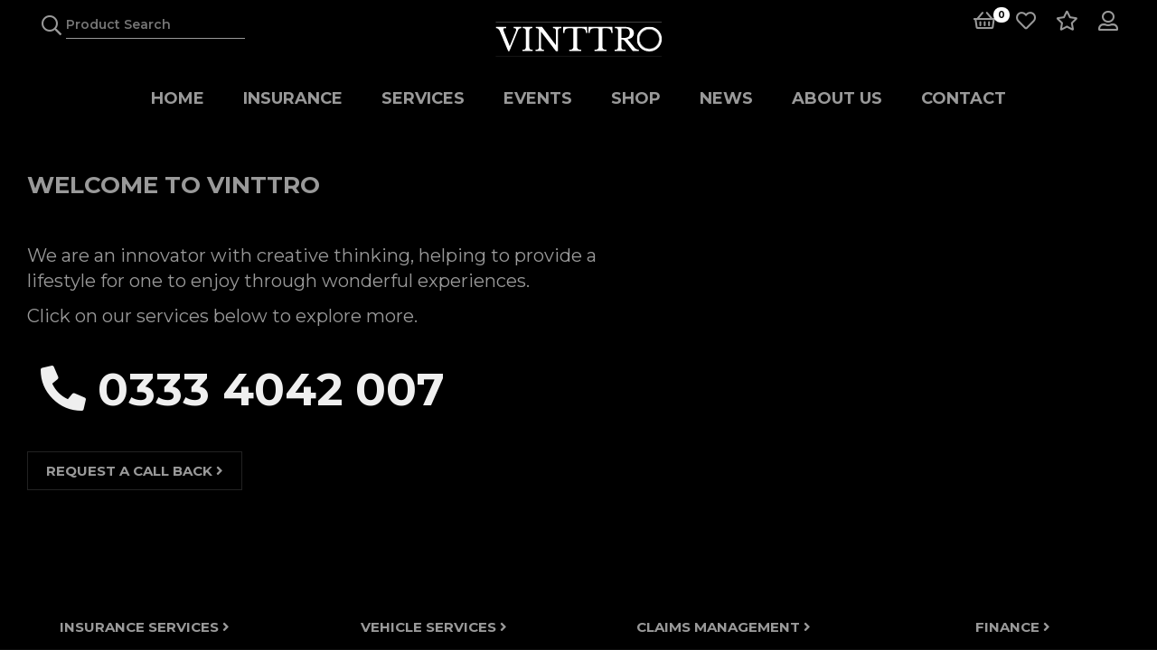

--- FILE ---
content_type: text/html; charset=utf-8
request_url: https://vinttro.co.uk/
body_size: 30065
content:
<!DOCTYPE html>
<!--[if IE 7]><html id="ie7" class="ie7 no-js" lang="en"><![endif]-->
<!--[if IE 8]><html id="ie8" class="ie8 no-js" lang="en"><![endif]-->
<!--[if IE 9]><html id="ie9" class="ie9 no-js" lang="en"><![endif]-->
<!--[if gt IE 9|lt IE 7|!IE]><!-->
<html lang="en" class="no-js">
    <!--<![endif]-->
    <head>
        

        <meta name="viewport" content="width=device-width, initial-scale=1, minimum-scale=1, maximum-scale=5, user-scalable=yes">
        
        <!-- THEME META DATA -->
        
        <meta name="format-detection" content="telephone=no" />
        
        <link rel="icon" type="image/png" href="/favicon-96x96.png" sizes="96x96" />
        <link rel="icon" type="image/svg+xml" href="/favicon.svg" />
        <link rel="shortcut icon" href="/favicon.ico" />
        <link rel="apple-touch-icon" sizes="180x180" href="/apple-touch-icon.png" />
        <link rel="manifest" href="/site.webmanifest" />
        <meta name="msapplication-TileColor" content="#000000">
        <meta name="theme-color" content="#000000">
        
        
        <!-- START OG METADATA -->
        <meta property="og:title" content="VINTTRO Home Page  | Vinttro" />
        <meta property="og:description" content="VINTTRO is a lifestyle brand that provides insurance, finance, events and road trips, online shop and services such as car storage and vehicle detailing" />
        <meta property="og:type" content="website" />
        <meta property="og:url" content="https://vinttro.co.uk" />
        <meta property="og:site_name" content="Vinttro" />
        
            <meta property="og:image" content="https://6a65ab3a10cd4f60ab7f-484d724ae8221422d5093e2d5f6cec12.ssl.cf3.rackcdn.com/678e6742d4f1480010e0e6ae/Lifestyle_.svg" />
        <!-- END OG METADATA -->
        <meta charset="utf-8">
        <meta http-equiv="X-UA-Compatible" content="IE=edge">
        <meta http-equiv="Content-Type" content="text/html; charset=utf-8" />
        <base href="https://vinttro.co.uk/"
                  data-base-path="" />
            <link rel="dns-prefetch" href="//6a65ab3a10cd4f60ab7f-484d724ae8221422d5093e2d5f6cec12.ssl.cf3.rackcdn.com">
        
        <title>VINTTRO Home Page  | Vinttro</title>
        
                <link rel="canonical" href="https://vinttro.co.uk" />
        <meta name="robots" content=""/>
        <meta name="description" content="VINTTRO is a lifestyle brand that provides insurance, finance, events and road trips, online shop and services such as car storage and vehicle detailing" />

                <meta name="google-site-verification" content="E223Bfw6Aa-DK34P1huJ8WvU4ewUQAaQh2jAB6Gj4mo" />

        <script>(function(e) {e.className = e.className.replace(/(\b)no-js(\b)/, '$1js$2');})(document.getElementsByTagName('html')[0]);</script>

        <script src="js/statistics.min.js" id="StatisticsJS" data-gtm-id="GTM-NLHSWH3" data-cookie-name="VNT_CookieConsent"></script>
            <script>
                window.dataLayer = window.dataLayer || [];
            </script>

        <!-- START CSS -->
            <link rel="stylesheet" href="css/pkg.frontend.lib.css?_d=1760967445947"/>
            <style>
                    /* PageWidgetCss */
                    #w-26f28c8e-ad88-4841-8061-6c4a16d19c05 { background-color: #000000; padding-top: 30px; padding-bottom: 30px; } #w-808264b5-1507-4363-9502-d85442e470bf { background-color: #000000; } #w-444c2efb-39fd-4d18-a5ba-96d0807e2380 { background-color: #000000; padding-top: 30px; } #w-062dbac0-9634-465a-a393-70d16030363f { background-color: #000000; padding-top: 30px; } #w-8b97b78b-9793-438e-a249-9511b83133d7 { background-color: #000000; padding-top: 25px; padding-bottom: 30px; } #w-9191fa94-d6fc-4616-b270-ca520bed99b4 { background-color: #000000; padding-top: 30px; } #w-8470c682-d27e-4e9b-bdb6-159dac5a3eb2 { padding-top: 30px; } #btn-b8494b0e-584b-42b1-a97a-b6839f2268a7 { color: #999999; background-color: #000000; border-style: solid; border-color: #000000; margin-top: 30px; width: auto; } #btn-b8494b0e-584b-42b1-a97a-b6839f2268a7:hover { background-color: #000000; color: #ffffff; } #w-f7d93f7e-bd03-4e76-8bdf-86c9431181bf { padding-top: 20px !important; padding-bottom: 20px !important; } #w-74855ce1-6691-4c0a-98b4-52fe531ca4dd { margin: 0px auto 0px; max-width: 675px; } #w-74855ce1-6691-4c0a-98b4-52fe531ca4dd > img { max-height: 675px; } #btn-17493699-ad68-449e-bfb1-10ce46100b9e { color: #999999; background-color: #000000; border-style: solid; border-color: #000000; margin-top: 30px; width: auto; } #btn-17493699-ad68-449e-bfb1-10ce46100b9e:hover { background-color: #000000; color: #ffffff; } #w-b06a9265-dc8b-45a7-a88f-728882c95a32 { padding-top: 20px !important; padding-bottom: 20px !important; } #w-742ac9ed-8f38-4a76-990a-425118be1059 { margin: 0px auto 0px; max-width: 0675px; } #w-742ac9ed-8f38-4a76-990a-425118be1059 > img { max-height: 675px; } #btn-82c361f2-7a37-4b0a-ac3c-513eabfc0838 { color: #999999; background-color: #000000; border-style: solid; border-color: #000000; margin-top: 30px; width: auto; } #btn-82c361f2-7a37-4b0a-ac3c-513eabfc0838:hover { background-color: #000000; color: #ffffff; } #w-3af1915b-b913-4d48-9593-409f68b29fd8 { padding-top: 20px !important; padding-bottom: 20px !important; } #w-c9d9d8b4-8003-45ea-9532-2cf7ed04727d { margin: 0px auto 0px; max-width: 675px; } #w-c9d9d8b4-8003-45ea-9532-2cf7ed04727d > img { max-height: 675px; } #btn-89b52aed-9cf0-4d7a-8120-3dbd9ca16823 { color: #999999; background-color: #000000; border-style: solid; border-color: #000000; margin-top: 30px; width: auto; } #btn-89b52aed-9cf0-4d7a-8120-3dbd9ca16823:hover { background-color: #000000; color: #ffffff; } #w-47a8259c-02ee-4c6d-8cc8-454e858973fc { padding-top: 20px !important; padding-bottom: 20px !important; } #w-d88a8e26-8601-418f-8616-81ecb66db8b7 { margin: 0px auto 0px; max-width: 675px; } #w-d88a8e26-8601-418f-8616-81ecb66db8b7 > img { max-height: 675px; } #btn-141028ce-ec43-4ea5-94fa-86d6d48aa1ec { color: #999999; background-color: #000000; border-style: solid; border-color: #000000; margin-top: 30px; width: auto; } #btn-141028ce-ec43-4ea5-94fa-86d6d48aa1ec:hover { background-color: #000000; color: #ffffff; } #w-12f047b6-46b3-47e3-ba04-1f43a3e7f8e4 { padding-top: 20px !important; padding-bottom: 20px !important; } #w-b33afed0-4a44-4cb2-89d9-61b2d39a4dca { margin: 0px auto 0px; max-width: 675px; } #w-b33afed0-4a44-4cb2-89d9-61b2d39a4dca > img { max-height: 675px; } #btn-7952a60d-9a88-44b3-b7f3-7da2f84d2879 { color: #999999; background-color: #000000; border-style: solid; border-color: #000000; margin-top: 30px; width: auto; } #btn-7952a60d-9a88-44b3-b7f3-7da2f84d2879:hover { background-color: #000000; color: #ffffff; } #w-a8275bbb-cc9a-44c8-b9f8-b3bd053dca05 { padding-top: 20px !important; padding-bottom: 20px !important; } #w-3056b72d-b8c7-4e9c-a229-669fa1a654dc { margin: 0px auto 0px; max-width: 675px; } #w-3056b72d-b8c7-4e9c-a229-669fa1a654dc > img { max-height: 675px; } #btn-eb768556-1804-4c2d-8e10-30ec06bca903 { color: #999999; background-color: #000000; border-style: solid; border-color: #000000; margin-top: 30px; } #btn-eb768556-1804-4c2d-8e10-30ec06bca903:hover { background-color: #000000; color: #ffffff; } #w-eff3cdd4-f3cb-4e30-b6a0-998e9bced6d5 { padding-top: 20px !important; padding-bottom: 20px !important; } #w-ff45b4d7-705b-487d-b979-dd1f0b2ebe4c { margin: 0px auto 0px; max-width: 675px; } #w-ff45b4d7-705b-487d-b979-dd1f0b2ebe4c > img { max-height: 675px; } #btn-7f23d5f8-a0ab-4c3f-9cf7-3ae2c2acefd7 { color: #999999; background-color: #000000; border-style: solid; border-color: #000000; margin-top: 30px; } #btn-7f23d5f8-a0ab-4c3f-9cf7-3ae2c2acefd7:hover { background-color: #000000; color: #ffffff; } #w-7888319e-3cb7-482d-99f1-88ecba307bc0 { padding-top: 20px !important; padding-bottom: 20px !important; } #w-01fc8072-3c61-4eaa-94f9-7abc3e3343c9 { margin: 0px auto 0px; max-width: 675px; } #w-01fc8072-3c61-4eaa-94f9-7abc3e3343c9 > img { max-height: 675px; } #btn-92972ccf-1f48-4152-bbfd-ebde03979e18 { color: #999999; background-color: #000000; border-style: solid; border-color: #000000; margin-top: 30px; width: auto; } #btn-92972ccf-1f48-4152-bbfd-ebde03979e18:hover { background-color: #000000; color: #ffffff; } #w-1abc7bed-4822-4c78-be26-588cc14e8439 { padding-top: 20px !important; padding-bottom: 20px !important; } #w-9afcf84a-bb6c-4e9f-81f3-d158ec27344b { margin: 0px auto 0px; max-width: 675px; } #w-9afcf84a-bb6c-4e9f-81f3-d158ec27344b > img { max-height: 675px; } #btn-f3b594e9-ed40-4e01-8a99-63531c26e731 { color: #999999; background-color: #000000; border-style: solid; border-color: #000000; margin-top: 30px; width: auto; } #btn-f3b594e9-ed40-4e01-8a99-63531c26e731:hover { background-color: #000000; color: #ffffff; } #w-aab215b2-9561-472e-9a0a-93818ca79d8f { padding-top: 20px !important; padding-bottom: 20px !important; } #w-7a29d633-6e03-4df0-b859-b66e31ae18ed { margin: 0px auto 0px; max-width: 675px; } #w-7a29d633-6e03-4df0-b859-b66e31ae18ed > img { max-height: 675px; } #btn-bf234960-a64b-481e-b88f-a2faae4edbd5 { color: #999999; background-color: #000000; border-style: solid; border-color: #000000; margin-top: 30px; width: auto; } #btn-bf234960-a64b-481e-b88f-a2faae4edbd5:hover { background-color: #000000; color: #ffffff; } #w-ea016e0d-661b-477a-8dd4-1f13abcac920 { padding-top: 20px !important; padding-bottom: 20px !important; } #w-75f581a4-5244-4dde-a5a3-abc61eabe125 { margin: 0px auto 0px; max-width: 675px; } #w-75f581a4-5244-4dde-a5a3-abc61eabe125 > img { max-height: 675px; } #btn-be9c6905-ee47-4837-99bb-48a9fb91caae { color: #999999; background-color: #000000; border-style: solid; border-color: #000000; margin-top: 30px; width: auto; } #btn-be9c6905-ee47-4837-99bb-48a9fb91caae:hover { background-color: #000000; color: #ffffff; } #w-f299ec73-4fec-4729-bb58-20693e39a463 { padding-top: 20px !important; padding-bottom: 20px !important; } #w-b725d381-1ecf-4e98-b470-e2dea9d85c1d { margin: 0px auto 0px; max-width: 675px; } #w-b725d381-1ecf-4e98-b470-e2dea9d85c1d > img { max-height: 675px; } #w-0c753320-5acc-4d16-b15a-cb53658d9ddc { padding-top: 15px !important; } #w-8d594b35-9e6a-4b80-bdd7-baa0114e06f3 { padding-top: 15px !important; } #w-603a35dd-68dd-4c98-8064-4169bea2113d { padding-top: 15px !important; } #w-6c2a7798-b346-4ded-bf5e-f3beaf9b369f { padding-top: 15px !important; } #w-7735f93e-4f9a-4da8-b1b0-8879321fa033 { height: 50px; } #w-7f479f24-c520-49b5-a1e6-51b96eaf9acd { margin-bottom: 30px; color: #999999; } #w-7f479f24-c520-49b5-a1e6-51b96eaf9acd a { color: #999999; } #w-f8176598-0ed5-4285-b9a7-cc09b625ba45 { padding-top: 30px !important; } #btn-4eafc7e0-0aa0-4659-802f-96305560d13a { color: #999999; background-color: #000000; border-style: solid; border-color: #222222; margin-bottom: 70px; margin-top: 30px; width: auto; } #btn-4eafc7e0-0aa0-4659-802f-96305560d13a:hover { background-color: #000000; color: #ffffff; border-color: #ffffff; }
            </style>
        
        <!-- Html5 Shiv -->
        <!--[if lte IE 8]><script src="/lib/ie8/html5shiv.min.js?v=20180530"></script><![endif]-->
        <!-- IE8 media query polyfill -->
        <!--[if lte IE 8]><script src="/lib/ie8/respond.min.js?v=20180530"></script><![endif]-->            <style>@font-face{font-family:IcoMoon;src:url(/fonts/VNT/IcoMoon/fonts/icomoon.woff?_=20230912) format("woff");font-weight:400;font-style:normal;font-display:block}*,:after,:before{-webkit-box-sizing:border-box;-moz-box-sizing:border-box;box-sizing:border-box}body{color:#222;background-color:#fff;width:100%;margin:0;font-family:Montserrat,sans-serif;font-size:16px;line-height:24px}body #accessKeys{position:absolute;z-index:-10;font-size:0}body>.container-fluid{padding-left:0;padding-right:0}body .page-container{min-height:unset}.row:before{content:" ";display:table}.row:after{content:" ";display:table;clear:both}.modal{display:none}nav .dropdown-menu{display:none}.col-md-1,.col-sm-1{width:8%;float:left;position:relative;min-height:1px;padding-left:15px;padding-right:15px;box-sizing:border-box}@media screen and (max-width:700px){.col-md-1,.col-sm-1{width:100%}}.col-md-2,.col-sm-2{width:17%;float:left;position:relative;min-height:1px;padding-left:15px;padding-right:15px;box-sizing:border-box}@media screen and (max-width:700px){.col-md-2,.col-sm-2{width:100%}}.col-md-3,.col-sm-3{width:25%;float:left;position:relative;min-height:1px;padding-left:15px;padding-right:15px;box-sizing:border-box}@media screen and (max-width:700px){.col-md-3,.col-sm-3{width:100%}}.col-md-4,.col-sm-4{width:33%;float:left;position:relative;min-height:1px;padding-left:15px;padding-right:15px;box-sizing:border-box}@media screen and (max-width:700px){.col-md-4,.col-sm-4{width:100%}}.col-md-5,.col-sm-5{width:42%;float:left;position:relative;min-height:1px;padding-left:15px;padding-right:15px;box-sizing:border-box}@media screen and (max-width:700px){.col-md-5,.col-sm-5{width:100%}}.col-md-6,.col-sm-6{width:50%;float:left;position:relative;min-height:1px;padding-left:15px;padding-right:15px;box-sizing:border-box}@media screen and (max-width:700px){.col-md-6,.col-sm-6{width:100%}}.col-md-7,.col-sm-7{width:58%;float:left;position:relative;min-height:1px;padding-left:15px;padding-right:15px;box-sizing:border-box}@media screen and (max-width:700px){.col-md-7,.col-sm-7{width:100%}}.col-md-8,.col-sm-8{width:67%;float:left;position:relative;min-height:1px;padding-left:15px;padding-right:15px;box-sizing:border-box}@media screen and (max-width:700px){.col-md-8,.col-sm-8{width:100%}}.col-md-9,.col-sm-9{width:75%;float:left;position:relative;min-height:1px;padding-left:15px;padding-right:15px;box-sizing:border-box}@media screen and (max-width:700px){.col-md-9,.col-sm-9{width:100%}}.col-md-10,.col-sm-10{width:83%;float:left;position:relative;min-height:1px;padding-left:15px;padding-right:15px;box-sizing:border-box}@media screen and (max-width:700px){.col-md-10,.col-sm-10{width:100%}}.col-md-11,.col-sm-11{width:92%;float:left;position:relative;min-height:1px;padding-left:15px;padding-right:15px;box-sizing:border-box}@media screen and (max-width:700px){.col-md-11,.col-sm-11{width:100%}}.col-md-12,.col-sm-12{width:100%;float:left;position:relative;min-height:1px;padding-left:15px;padding-right:15px;box-sizing:border-box}@media screen and (max-width:700px){.col-md-12,.col-sm-12{width:100%}}header{width:100%;font-size:0}header .header-inner{width:100%}header .main-header{font-size:13px;padding:12px 0 2px;background-color:#000;color:#999}header .main-header .icon{font-size:22px}header .main-header .main-header-inner{max-width:1200px;width:100%;margin:0 auto;text-align:center;position:relative}header .main-header .main-header-inner .search-section{display:inline-block;position:absolute;left:0;top:0}header .main-header .main-header-inner .search-section button{border:0;background-color:transparent;vertical-align:middle;cursor:pointer}header .main-header .main-header-inner .search-section input{margin-left:5px;padding:5px 0;font-size:14px;vertical-align:middle;border:0;border-bottom:1px solid #999;background-color:transparent;font-weight:600}header .main-header .main-header-inner .search-section input:focus,header .main-header .main-header-inner .search-section input:focus-visible{outline-offset:5px;outline:0}header .main-header .main-header-inner .logo{width:100%;max-width:197px;display:inline-block}header .main-header .main-header-inner .logo img{width:100%;max-width:250px}header .main-header .main-header-inner .account-links{display:inline-block;position:absolute;right:0;top:0}header .main-header .main-header-inner .account-links li{list-style-type:none;display:inline-block;vertical-align:middle}header .main-header .main-header-inner .account-links li a{color:#999;font-weight:300}header .main-header .main-header-inner .account-links li a:hover{color:#fff}header .main-header .main-header-inner .account-links li a .icon{position:relative}header .main-header .main-header-inner .account-links li a .icon .counter{position:absolute;border-radius:30px;min-width:18px;height:17px;display:block;top:-4px;right:-13px;font-family:Montserrat,sans-serif;font-weight:700;font-style:normal;font-size:10px;padding:4px 3px;text-align:center;background-color:#fff;color:#000}header .main-header .main-header-inner .account-links li a .icon .counter:empty{display:none}header .main-header .main-header-inner .account-links li+li{margin-left:15px}header .main-header .main-header-inner .mobile-search-toggle{display:none;position:absolute;left:0;top:0}header .main-header .main-header-inner .mobile-search-toggle>a{color:#222;text-decoration:none}header .main-header .main-header-inner .mobile-search-toggle>a:hover{text-decoration:none}header .main-header .main-header-inner .mobile-menu-toggle{display:none;position:absolute;right:0;top:0}header .main-header .main-header-inner .mobile-menu-toggle .navbar-toggle{padding:0;margin:0;font-size:27px}header .main-header .main-header-inner .mobile-menu-toggle .navbar-toggle .to-close{display:block}header .main-header .main-header-inner .mobile-menu-toggle .navbar-toggle .to-open{display:none}header .main-header .main-header-inner .mobile-menu-toggle .navbar-toggle.collapsed .to-close{display:none}header .main-header .main-header-inner .mobile-menu-toggle .navbar-toggle.collapsed .to-open{display:block}@media screen and (max-width:1229px){header .main-header{padding:10px 15px}}@media screen and (max-width:1023px){header .main-header{box-shadow:0 6px 12px rgba(0,0,0,.03)}header .main-header .main-header-inner .logo{max-width:160px}header .main-header .main-header-inner .account-links{display:none}header .main-header .main-header-inner .mobile-menu-toggle{display:block}header .main-header .main-header-inner .mobile-menu-toggle .navbar-toggle{display:block}}@media screen and (max-width:700px){header .main-header{margin-top:0;padding:0}header .main-header .main-header-inner{padding:15px}header .main-header .main-header-inner .logo{display:block;margin:6px auto 0;width:33%}header .main-header .main-header-inner .mobile-search-toggle .search-toggle{background-color:transparent;border:none}header .main-header .main-header-inner .mobile-search-toggle .search-toggle .to-open{display:none}header .main-header .main-header-inner .mobile-search-toggle .search-toggle .to-close{display:block}header .main-header .main-header-inner .mobile-search-toggle .search-toggle.collapsed .to-open{display:block}header .main-header .main-header-inner .mobile-search-toggle .search-toggle.collapsed .to-close{display:none}header .main-header .main-header-inner .search-section{position:absolute;width:100%;top:100%;background:#fff;z-index:3;padding:0;box-shadow:0 10px 15px 0 rgba(0,0,0,.09)}header .main-header .main-header-inner .search-section .search-section-inner{padding:0 5px 15px;width:100%}header .main-header .main-header-inner .search-section input{width:calc(100% - 40px);background:0 0}header .main-header .main-header-inner .search-section.collapse{overflow:hidden;display:none}header .main-header .main-header-inner .search-section.collapse.in{overflow:visible;display:block}header .main-header .main-header-inner .mobile-menu-toggle{top:0;bottom:auto;padding:10px}header .main-header .main-header-inner .mobile-search-toggle{position:absolute;left:10px;top:13px;display:block}}.navigation-container{display:block;background-color:#000;color:#fff;font-size:13px;box-shadow:0 10px 15px 0 rgba(0,0,0,.03)}.navigation-container .primary.navbar{margin:0 auto;max-width:1200px;width:100%;padding:0;border:0;min-height:auto}.navigation-container .primary.navbar #MainNav{padding:0}.navigation-container .primary.navbar #MainNav ul li a:not(.btn){color:#999;padding-left:8px;cursor:pointer}.navigation-container .primary.navbar #MainNav ul li:hover>a{color:#fff}.navigation-container .primary.navbar #MainNav ul li:last-child .dropdown-menu{right:0;left:auto}.navigation-container .primary.navbar #MainNav ul li.mega-menu-toggle{position:static}.navigation-container .primary.navbar #MainNav ul li.active:focus>a,.navigation-container .primary.navbar #MainNav ul li.active:focus>a:focus,.navigation-container .primary.navbar #MainNav ul li.active:focus>a:hover,.navigation-container .primary.navbar #MainNav ul li.active:hover>a,.navigation-container .primary.navbar #MainNav ul li.active:hover>a:focus,.navigation-container .primary.navbar #MainNav ul li.active:hover>a:hover,.navigation-container .primary.navbar #MainNav ul li.active>a,.navigation-container .primary.navbar #MainNav ul li.active>a:focus,.navigation-container .primary.navbar #MainNav ul li.active>a:hover{color:#fff;background-color:transparent}.navigation-container .primary.navbar #MainNav ul .dropdown-menu{background-color:#000;color:#999;border:0;border-radius:0;margin:0;width:100%;min-width:170px;box-shadow:0 6px 12px rgba(0,0,0,.06);padding:15px 0}.navigation-container .primary.navbar #MainNav ul .dropdown-menu>li.dropdown{position:relative}.navigation-container .primary.navbar #MainNav ul .dropdown-menu>li.dropdown .dropdown-menu{left:100%;top:0}.navigation-container .primary.navbar #MainNav ul .dropdown-menu>li>a{padding:5px 10px;font-weight:700;font-size:17px;white-space:normal;background-color:transparent}.navigation-container .primary.navbar #MainNav ul .mega-menu-wrapper{width:100%;box-shadow:0 20px 20px 0 rgba(0,0,0,.15)}.navigation-container .primary.navbar #MainNav ul .mega-menu-wrapper .mega-menu{background-color:#000;color:#999}.navigation-container .primary.navbar #MainNav ul .mega-menu-wrapper .mega-menu .mega-menu-inner{padding:10px 15px}.navigation-container .primary.navbar #MainNav ul .mega-menu-wrapper .mega-menu a:not(.btn){color:#999;padding:0}.navigation-container .primary.navbar #MainNav ul .mega-menu-wrapper .mega-menu a:not(.btn):hover{color:#fff;text-decoration:underline}.navigation-container .primary.navbar #MainNav ul .mega-menu-wrapper .mega-menu .h1>a,.navigation-container .primary.navbar #MainNav ul .mega-menu-wrapper .mega-menu .h2>a,.navigation-container .primary.navbar #MainNav ul .mega-menu-wrapper .mega-menu .h3>a,.navigation-container .primary.navbar #MainNav ul .mega-menu-wrapper .mega-menu .h4>a,.navigation-container .primary.navbar #MainNav ul .mega-menu-wrapper .mega-menu .h5>a,.navigation-container .primary.navbar #MainNav ul .mega-menu-wrapper .mega-menu .h6>a,.navigation-container .primary.navbar #MainNav ul .mega-menu-wrapper .mega-menu h1>a,.navigation-container .primary.navbar #MainNav ul .mega-menu-wrapper .mega-menu h2>a,.navigation-container .primary.navbar #MainNav ul .mega-menu-wrapper .mega-menu h3>a,.navigation-container .primary.navbar #MainNav ul .mega-menu-wrapper .mega-menu h4>a,.navigation-container .primary.navbar #MainNav ul .mega-menu-wrapper .mega-menu h5>a,.navigation-container .primary.navbar #MainNav ul .mega-menu-wrapper .mega-menu h6>a{font-size:inherit}.navigation-container .primary.navbar #MainNav>ul{list-style:none;padding:0;position:relative;text-align:center;margin:0 auto;width:100%}.navigation-container .primary.navbar #MainNav>ul>li{background-color:transparent;display:inline-block;float:none;margin:0}.navigation-container .primary.navbar #MainNav>ul>li>a,.navigation-container .primary.navbar #MainNav>ul>li>a:not(.btn){padding:5px 20px 10px;text-align:center;color:#999;text-decoration:none;font-weight:700;font-size:18px;width:100%;display:block;text-transform:uppercase;border-bottom:1px solid #000}.navigation-container .primary.navbar #MainNav>ul>li>a:before,.navigation-container .primary.navbar #MainNav>ul>li>a:not(.btn):before{content:''}.navigation-container .primary.navbar #MainNav>ul>li>a:focus,.navigation-container .primary.navbar #MainNav>ul>li>a:hover,.navigation-container .primary.navbar #MainNav>ul>li>a:not(.btn):focus,.navigation-container .primary.navbar #MainNav>ul>li>a:not(.btn):hover{color:#fff;background-color:#000}.navigation-container .primary.navbar #MainNav>ul>li>a:focus a,.navigation-container .primary.navbar #MainNav>ul>li>a:hover a,.navigation-container .primary.navbar #MainNav>ul>li>a:not(.btn):focus a,.navigation-container .primary.navbar #MainNav>ul>li>a:not(.btn):hover a{text-decoration:none}.navigation-container .primary.navbar #MainNav>ul>li:first-child a{border-left:0}.navigation-container .primary.navbar #MainNav>ul>li:focus,.navigation-container .primary.navbar #MainNav>ul>li:hover{background-color:transparent}.navigation-container .primary.navbar #MainNav>ul>li.hovered>a,.navigation-container .primary.navbar #MainNav>ul>li.open>a,.navigation-container .primary.navbar #MainNav>ul>li:focus>a,.navigation-container .primary.navbar #MainNav>ul>li:hover>a{background-color:transparent;color:#fff}.navigation-container .primary.navbar #MainNav>ul>li.hovered>a span,.navigation-container .primary.navbar #MainNav>ul>li.open>a span,.navigation-container .primary.navbar #MainNav>ul>li:focus>a span,.navigation-container .primary.navbar #MainNav>ul>li:hover>a span{text-decoration:none}.navigation-container .primary.navbar #MainNav>ul>li.hovered>.dropdown-menu,.navigation-container .primary.navbar #MainNav>ul>li.hovered>ul,.navigation-container .primary.navbar #MainNav>ul>li.open>.dropdown-menu,.navigation-container .primary.navbar #MainNav>ul>li.open>ul,.navigation-container .primary.navbar #MainNav>ul>li:focus>.dropdown-menu,.navigation-container .primary.navbar #MainNav>ul>li:focus>ul,.navigation-container .primary.navbar #MainNav>ul>li:hover>.dropdown-menu,.navigation-container .primary.navbar #MainNav>ul>li:hover>ul{display:inline-block}.navigation-container .primary.navbar #MainNav>ul>li.dropdown.hovered>a,.navigation-container .primary.navbar #MainNav>ul>li.dropdown:hover>a,.navigation-container .primary.navbar #MainNav>ul>li.mega-menu-toggle.hovered>a,.navigation-container .primary.navbar #MainNav>ul>li.mega-menu-toggle:hover>a,.navigation-container .primary.navbar #MainNav>ul>li.open>a{border-bottom:1px solid #fff}.navigation-container .primary.navbar #MainNav>ul>li.active>a{color:#fff}.navigation-container .mobile.navbar{display:none;border:0;height:100%;min-height:auto;margin:0}.navigation-container .mobile.navbar .extra-nav-items{display:inline-block;padding-inline-start:0;float:right;margin-top:12px}.navigation-container .mobile.navbar .extra-nav-items>li{display:inline-block;list-style:none}.navigation-container .mobile.navbar .extra-nav-items>li>a{display:block;padding:5px 10px;border:1px solid transparent;font-size:26px;color:#222}.navigation-container .mobile.navbar .extra-nav-items>li>a>img{width:26px;margin-bottom:7px}.navigation-container .mobile.navbar #MobileNav{max-height:calc(100vh - 84px);position:absolute;top:100%;width:260px;height:auto;background:#222;z-index:30;border-top:0;right:0;box-shadow:0 10px 15px 0 rgba(0,0,0,.09)}.navigation-container .mobile.navbar #MobileNav .account-bar{font-weight:500;background-color:#000;color:#fff}.navigation-container .mobile.navbar #MobileNav .account-bar ul{width:100%;font-size:0}.navigation-container .mobile.navbar #MobileNav .account-bar ul li{display:inline-block;width:25%;text-align:center}.navigation-container .mobile.navbar #MobileNav .account-bar ul li a{color:#fff;display:block;width:100%;padding:12px 0}.navigation-container .mobile.navbar #MobileNav .account-bar ul li a .icon{position:relative;font-size:22px}.navigation-container .mobile.navbar #MobileNav .account-bar ul li a .icon .counter{position:absolute;border-radius:30px;min-width:18px;height:17px;display:block;top:-6px;right:-9px;font-weight:700;font-style:normal;font-size:11px;padding-top:4px;text-align:center;background-color:#fff;color:#000;font-family:Montserrat,sans-serif}.navigation-container .mobile.navbar #MobileNav .account-bar ul li a .icon .counter:empty{display:none}.navigation-container .mobile.navbar #MobileNav .account-bar ul li a:hover .icon .counter{background-color:#fff;color:#000;text-decoration:none}.navigation-container .mobile.navbar #MobileNav .account-bar ul li a:after{display:none}.navigation-container .mobile.navbar #MobileNav ul{padding:0}.navigation-container .mobile.navbar #MobileNav ul li{float:none;clear:both;display:block}.navigation-container .mobile.navbar #MobileNav ul li>a{color:#fff;font-weight:700;text-transform:uppercase}.navigation-container .mobile.navbar #MobileNav ul li>a:after{content:'\f105 ';position:absolute;right:8px;font-family:"Font Awesome 5 Pro";text-decoration:none;font-weight:500;font-size:20px}.navigation-container .mobile.navbar #MobileNav ul li>a:hover{background-color:#999;color:#000}.navigation-container .mobile.navbar #MobileNav ul li>a:hover span{text-decoration:underline}.navigation-container .mobile.navbar #MobileNav ul li.dropdown.link>a:after,.navigation-container .mobile.navbar #MobileNav ul li.dropdown.text>a:after,.navigation-container .mobile.navbar #MobileNav ul li.mega-menu-toggle>a:after{content:'\f107 '}.navigation-container .mobile.navbar #MobileNav ul li.dropdown.link.hovered,.navigation-container .mobile.navbar #MobileNav ul li.dropdown.link.open,.navigation-container .mobile.navbar #MobileNav ul li.dropdown.text.hovered,.navigation-container .mobile.navbar #MobileNav ul li.dropdown.text.open,.navigation-container .mobile.navbar #MobileNav ul li.mega-menu-toggle.hovered,.navigation-container .mobile.navbar #MobileNav ul li.mega-menu-toggle.open{background-color:#000}.navigation-container .mobile.navbar #MobileNav ul li.dropdown.link.hovered a,.navigation-container .mobile.navbar #MobileNav ul li.dropdown.link.open a,.navigation-container .mobile.navbar #MobileNav ul li.dropdown.text.hovered a,.navigation-container .mobile.navbar #MobileNav ul li.dropdown.text.open a,.navigation-container .mobile.navbar #MobileNav ul li.mega-menu-toggle.hovered a,.navigation-container .mobile.navbar #MobileNav ul li.mega-menu-toggle.open a{color:#fff}.navigation-container .mobile.navbar #MobileNav ul li.dropdown.link.hovered a:hover,.navigation-container .mobile.navbar #MobileNav ul li.dropdown.link.open a:hover,.navigation-container .mobile.navbar #MobileNav ul li.dropdown.text.hovered a:hover,.navigation-container .mobile.navbar #MobileNav ul li.dropdown.text.open a:hover,.navigation-container .mobile.navbar #MobileNav ul li.mega-menu-toggle.hovered a:hover,.navigation-container .mobile.navbar #MobileNav ul li.mega-menu-toggle.open a:hover{color:#fff}.navigation-container .mobile.navbar #MobileNav ul li.dropdown.link.hovered>a,.navigation-container .mobile.navbar #MobileNav ul li.dropdown.link.open>a,.navigation-container .mobile.navbar #MobileNav ul li.dropdown.text.hovered>a,.navigation-container .mobile.navbar #MobileNav ul li.dropdown.text.open>a,.navigation-container .mobile.navbar #MobileNav ul li.mega-menu-toggle.hovered>a,.navigation-container .mobile.navbar #MobileNav ul li.mega-menu-toggle.open>a{color:#fff;background:#000}.navigation-container .mobile.navbar #MobileNav ul li.dropdown.link.hovered>a:after,.navigation-container .mobile.navbar #MobileNav ul li.dropdown.link.open>a:after,.navigation-container .mobile.navbar #MobileNav ul li.dropdown.text.hovered>a:after,.navigation-container .mobile.navbar #MobileNav ul li.dropdown.text.open>a:after,.navigation-container .mobile.navbar #MobileNav ul li.mega-menu-toggle.hovered>a:after,.navigation-container .mobile.navbar #MobileNav ul li.mega-menu-toggle.open>a:after{content:'\f106 '}.navigation-container .mobile.navbar #MobileNav ul li.dropdown.link.active .active>a,.navigation-container .mobile.navbar #MobileNav ul li.dropdown.link.active>a,.navigation-container .mobile.navbar #MobileNav ul li.dropdown.text.active .active>a,.navigation-container .mobile.navbar #MobileNav ul li.dropdown.text.active>a,.navigation-container .mobile.navbar #MobileNav ul li.mega-menu-toggle.active .active>a,.navigation-container .mobile.navbar #MobileNav ul li.mega-menu-toggle.active>a{background-color:#fff;color:#000}.navigation-container .mobile.navbar #MobileNav ul li.dropdown.link.active .active>a:hover,.navigation-container .mobile.navbar #MobileNav ul li.dropdown.link.active>a:hover,.navigation-container .mobile.navbar #MobileNav ul li.dropdown.text.active .active>a:hover,.navigation-container .mobile.navbar #MobileNav ul li.dropdown.text.active>a:hover,.navigation-container .mobile.navbar #MobileNav ul li.mega-menu-toggle.active .active>a:hover,.navigation-container .mobile.navbar #MobileNav ul li.mega-menu-toggle.active>a:hover{color:#000}.navigation-container .mobile.navbar #MobileNav ul li.active>a{background-color:#fff;color:#000}.navigation-container .mobile.navbar #MobileNav ul li.active>a:hover{color:#000}.navigation-container .mobile.navbar #MobileNav ul.dropdown-menu{position:static;float:none;width:auto;margin-top:0;background-color:#000;border:0;box-shadow:none}.navigation-container .mobile.navbar #MobileNav ul.dropdown-menu li a{padding:10px 15px 10px 25px}.navigation-container .mobile.navbar #MobileNav ul.navbar-nav{margin:0 -15px 0;float:none}.navigation-container .mobile.navbar #MobileNav ul.navbar-nav>li>a{color:#999;font-weight:700;padding-top:10px;padding-bottom:10px;padding-right:30px;line-height:20px}.navigation-container .mobile.navbar #MobileNav ul.navbar-nav>li>a:hover{background:#000;color:#fff}.navigation-container .mobile.navbar #MobileNav ul.navbar-nav>li>a:hover span{text-decoration:underline}.navigation-container .mobile.navbar #MobileNav ul.navbar-nav>li.active>a{background-color:#fff;color:#000}.navigation-container .mobile.navbar #MobileNav .mega-menu div.row{margin-bottom:15px}.navigation-container .mobile.navbar #MobileNav .mega-menu div[class^=col-md],.navigation-container .mobile.navbar #MobileNav .mega-menu div[class^=col-sm]{display:block;width:100%;padding:0 15px}.navigation-container .mobile.navbar #MobileNav .mega-menu .feature-box{margin:8px 0}.navigation-container .feature-box{position:relative;overflow-y:hidden}.navigation-container .feature-box>a{display:inline-block;width:100%}.navigation-container .feature-box>a img{width:100%}.navigation-container .feature-box>a .feature-box-rollover{position:absolute;left:0;bottom:0;width:100%;background-color:rgba(34,34,34,.6);color:#fff;text-align:center;padding:5px 5px}.navigation-container .feature-box>a .feature-box-rollover span p:empty{display:none}.navigation-container .feature-box>a .feature-box-rollover-title{text-transform:uppercase;font-weight:700;font-size:14px}.navigation-container .feature-box>a .feature-box-rollover-text{display:block;height:0;max-height:0;bottom:-2px;position:relative;font-weight:500}.navigation-container .feature-box:hover .feature-box-rollover{color:#222;background-color:rgba(255,255,255,.75)}.navigation-container .feature-box:hover .feature-box-rollover-text{display:block;height:auto;max-height:unset}@media screen and (min-width:1024px){.navigation-container .mobile.navbar .navbar-collapse.collapse{display:none!important}.navigation-container .mobile.navbar .navbar-collapse.collapse.in{display:block!important}.navigation-container .mobile.navbar #MobileNav{overflow:auto!important;box-shadow:5px 12px 20px 0 rgba(0,0,0,.2)}}@media screen and (min-width:769px) and (max-width:1023px){.navigation-container .mobile.navbar .navbar-collapse.collapse{display:none!important}.navigation-container .mobile.navbar .navbar-collapse.collapse.in{display:block!important;height:calc(100vh - 90px)!important}}@media screen and (max-width:1023px){.navigation-container{height:100%}.navigation-container .primary.navbar{display:none}.navigation-container .mobile.navbar{display:block}.navigation-container .mobile.navbar:after,.navigation-container .mobile.navbar:before{display:none}.navigation-container .mobile.navbar .dropdown-menu{width:100%;margin:0;padding:0;box-shadow:none;border:0;position:static}.navigation-container .mobile.navbar .dropdown-menu .mega-menu{padding:15px 0 1px;background:#000}}@media screen and (max-width:700px){.navigation-container .mobile.navbar .navbar-toggle{font-size:25px;margin-right:5px;margin-top:15px;margin-bottom:0}.navigation-container .mobile.navbar .extra-nav-items{margin-bottom:0}.navigation-container .mobile.navbar .extra-nav-items>li>a{font-size:23px}.navigation-container .mobile.navbar .extra-nav-items>li>a>img{width:22px;margin-bottom:7px}}@media screen and (max-width:500px){.navigation-container .mobile.navbar #MobileNav{max-height:calc(100vh - 75px);width:100%}}#Breadcrumb{background-color:#000}#Breadcrumb .breadcrumb{display:inline-block;background-color:transparent;margin:0;color:#999;padding:14px 0;font-size:13px;font-weight:700;line-height:20px}#Breadcrumb .breadcrumb a{text-decoration:underline;color:#999}#Breadcrumb .breadcrumb a:hover{color:#fff}#Breadcrumb .breadcrumb>li+li:before{content:"/"}#Breadcrumb .breadcrumb>.active{color:#fff}@media screen and (max-width:768px){#Breadcrumb .breadcrumb{padding:10px 0}}.breadcrumb{list-style:none}.breadcrumb>li{display:inline-block}header .main-header .main-header-inner .mobile-menu-toggle{display:none}header .main-header .main-header-inner .account-links li a .icon .counter{display:none}@media screen and (max-width:1023px){.navigation-container .mobile.navbar,header .main-header .main-header-inner .mobile-menu-toggle{display:none}}.img-responsive{display:block;max-width:100%;height:auto}</style>
        <link rel="stylesheet" href="css/VNT_Loading.min.css?_d=1760967445947"/>
        <noscript id="deferred-styles">
            <link rel="stylesheet" href="css/VNT_Main.min.css?_d=1760967445947" data-page-id="653243be140d39000fabe306">
            <link rel="stylesheet" href="css/VNT_Print.min.css?_d=1760967445947" data-page-id="653243be140d39000fabe306" media="print">
        </noscript>
        <!-- END CSS -->

        <!-- GOOGLE FONTS -->
        <link rel="preconnect" href="https://fonts.googleapis.com">
        <link rel="preconnect" href="https://fonts.gstatic.com" crossorigin>
        <link href="https://fonts.googleapis.com/css2?family=Montserrat:ital,wght@0,100;0,200;0,300;0,400;0,500;0,600;0,700;0,800;0,900;1,100;1,200;1,300;1,400;1,500;1,600;1,700;1,800;1,900&display=swap" rel="stylesheet">

        <script>
            var loadDeferredStyles = function() {
                var addStylesNode = document.getElementById("deferred-styles");
                if (addStylesNode != null){
                    var replacement = document.createElement("div");
                    replacement.innerHTML = addStylesNode.textContent;
                    document.getElementsByTagName('head')[0].appendChild(replacement);
                    addStylesNode.parentElement.removeChild(addStylesNode);
                }
            };
            var raf = window.requestAnimationFrame || window.mozRequestAnimationFrame ||
                    window.webkitRequestAnimationFrame || window.msRequestAnimationFrame;
            if (raf) raf(function() { window.setTimeout(loadDeferredStyles, 0); });
            else window.addEventListener('load', loadDeferredStyles);
        </script>
        
        <!-- Meta Pixel Code -->
        <script>
            !function(f,b,e,v,n,t,s)
            {if(f.fbq)return;n=f.fbq=function(){n.callMethod?
                    n.callMethod.apply(n,arguments):n.queue.push(arguments)};
                if(!f._fbq)f._fbq=n;n.push=n;n.loaded=!0;n.version='2.0';
                n.queue=[];t=b.createElement(e);t.async=!0;
                t.src=v;s=b.getElementsByTagName(e)[0];
                s.parentNode.insertBefore(t,s)}(window, document,'script',
                    'https://connect.facebook.net/en_US/fbevents.js');
            fbq('init', '559950452444691');
            fbq('track', 'PageView');
        </script>
        <noscript><img height="1" width="1" style="display:none"
                       src="https://www.facebook.com/tr?id=559950452444691&ev=PageView&noscript=1"
        /></noscript>
        <!-- End Meta Pixel Code -->
        
                <meta name="facebook-domain-verification" content="ubodcf4pvucbcq444qezba04tb7w9a" />
                <!-- Google tag (gtag.js) -->
        <script async src="https://www.googletagmanager.com/gtag/js?id=AW-17007050238"></script>
        <script>
          window.dataLayer = window.dataLayer || [];
          function gtag(){dataLayer.push(arguments);}
          gtag('js', new Date());
        
          gtag('config', 'AW-17007050238');
        </script>
        

    </head>
    <body class=" home" data-page-id="653243be140d39000fabe306" >

                <!-- Messenger Chat plugin Code -->
    <div id="fb-root"></div>

    <!-- Your Chat plugin code -->
    <div id="fb-customer-chat" class="fb-customerchat">
    </div>

    <script>
      var chatbox = document.getElementById('fb-customer-chat');
      chatbox.setAttribute("page_id", "867711166615821");
      chatbox.setAttribute("attribution", "biz_inbox");
      chatbox.setAttribute("greeting_dialog_display","icon");
    </script>

    <!-- Your SDK code -->
    <script>
      window.fbAsyncInit = function() {
        FB.init({
          xfbml            : true,
          version          : 'v13.0'
        });
      };

      (function(d, s, id) {
        var js, fjs = d.getElementsByTagName(s)[0];
        if (d.getElementById(id)) return;
        js = d.createElement(s); js.id = id;
        js.src = 'https://connect.facebook.net/en_GB/sdk/xfbml.customerchat.js';
        fjs.parentNode.insertBefore(js, fjs);
      }(document, 'script', 'facebook-jssdk'));
    </script>

        <!-- START ACCESS KEYS -->
        <div id="accessKeys">
        </div>
        <!-- END ACCESS KEYS -->

        <div class="container-fluid">
            <header id='site-header' data-position="Header">
                <div class="main-header">
                    <div class="main-header-inner">
                        <div class="logo">
                            <a href="/">
                                    <img src="/images/logos/Logo_Light.svg" alt="Vinttro" title="Vinttro"/>
                            </a>
                        </div>
                        <div class="mobile-search-toggle">
                            <button type="button" class="search-toggle collapsed" data-toggle="collapse"
                                    data-target="#searchContainer" aria-expanded="false" role="button" tabindex="0">
                                <span class="far fa-search fa-fw icon to-open"></span><span class="sr-only">Product Search</span>
                                <span class="far fa-times fa-fw icon to-close"></span><span class="sr-only">Close Search</span>
                            </button>
                        </div>
                        <div id="searchContainer" class="collapse search-section" data-search-container>
                            <div class="search-section-inner input-group">
                                <label class="sr-only" for="headerSearch">Product Search</label>
                                <button class="far fa-search fa-fw icon" data-search-submit><span class="sr-only">Product Search</span></button>
                                <input type="search" id="headerSearch" name="headerSearch" placeholder="Product Search" title="Search" autofill="off" autocomplete="off" data-search-input/>
                                <div class="shop-search-container" data-search-dropdown></div>
                            </div>
                        </div>
                        <div class="account-links">
                            <li><a href="/basket" title="View Basket"><i class="far fa-shopping-basket fa-fw icon">
                                <span id="BasketCount" class="counter">0</span>
                            </i><span class="sr-only">Basket</span></a></li>
                            <li><a href="/favourites" title="View Favourite Products"><i class="far fa-heart fa-fw icon">
                                <span id="FavouritesCount" class="counter"></span>
                            </i><span class="sr-only">Favourite Products</span></a></li>
                            <li><a href="/favourite-events" data-event-favourites-base-url="/favourite-events" title="View Favourite Events"><i class="far fa-star fa-fw icon">
                                <span id="EventFavouriteCount" data-event-count="" class="counter"></span>
                            </i><span class="sr-only">Favourite Events</span></a></li>
                            <li><a href="/account" class="" title="Login"><i class="far fa-user-alt fa-fw icon"></i></a></li>
                        </div>
                        <div class="mobile-menu-toggle">
                            <button type="button" class="navbar-toggle collapsed" data-toggle="collapse"
                                    data-target="#MobileNav" aria-expanded="false" role="menuitem" tabindex="5">
                                <span class="sr-only">Toggle navigation</span>
                                <span class="far fa-bars to-open"></span>
                                <span class="far fa-times to-close"></span>
                            </button>
                        </div>
                    </div>
                </div>
                <div class="navigation-container">
                    <!-- START MAIN NAVIGATION-->
                    <nav class="navbar primary navbar-expand-lg" role="navigation" aria-label="Main menu">
                        <div id="MainNav" class="collapse navbar-collapse" data-position="Desktop Header Menu">
                            <ul class="navbar-nav nav">
                                                <li class="type-page nav-item  ">
                                                    <a  role="menuitem" tabindex="0" 
                                                        href="/home"
                                                         class="nav-link"><span>Home</span></a>
                                                </li>
                                                <li class="type-page nav-item  mob-add-nav-item">
                                                    <a  role="menuitem" tabindex="0" 
                                                        href="/insurance-broking"
                                                         class="nav-link"><span>Insurance</span></a>
                                                </li>
                                            <li class="mega-menu-toggle type-link ">
                                                <a  class="dropdown-toggle" data-toggle="dropdown" aria-haspopup="true" aria-expanded="false"
                                                    role="menuitem" tabindex="0"
                                                    
                                                    
                                                     ><span>Services</span></a>
                                    
                                                
                                        <div class="nav-list dropdown-menu dropdown-menu-right nav navbar-nav mega-menu-wrapper">
                                    
                                            <div class="dropdown-item mega-menu">
                                                <span class="mega-menu-arrow" style="border-bottom-color: 000000"></span>
                                                <div class="mega-menu-inner">
                                                    <style>
                                    #Row-0c584656-e3d4-430c-a5d6-01406e4821c8 { background-color: #000000 }
                                    #Row-7de267f3-049e-4b68-947a-34b5061a1f01 { background-color: #000000 }
                                    #Row-17628566-6bf1-4957-b48c-64781a65d224 { padding-bottom: 20px }
                                    #Row-17628566-6bf1-4957-b48c-64781a65d224 { background-color: #000000 }
                                    </style>
                                    
                                    
                                    <div id="Row-0c584656-e3d4-430c-a5d6-01406e4821c8" class="row standard-row-wrapper display-desktop-tablet display-tablet-mobile">
                                    
                                        <div class="col-md-5ths">
                                    
                                        <!-- Menus FB-->
                                    <div id="FB-6daec848-3776-48f8-a609-d8bcd694ec52" class="feature-box">
                                        <a href="/services/car-storage" class="google-tracking feature-box-track" >
                                                    <img src="[data-uri]" data-src="https://6a65ab3a10cd4f60ab7f-484d724ae8221422d5093e2d5f6cec12.ssl.cf3.rackcdn.com/66e967aec0a1c1000fadb4a7/STORAGE_2.jpg" class="img-fluid lazyload" alt="Car Storage " title="Car Storage ">        <span class="feature-box-rollover">
                                                <span class="feature-box-rollover-title">Car Storage</span>
                                                <span class="feature-box-rollover-text"><p></p></span>
                                                
                                            </span>
                                        </a>
                                    </div>
                                    
                                    
                                    
                                    </div> <div class="col-md-5ths">
                                    
                                        <!-- Menus FB-->
                                    <div id="FB-eb4e151f-5e89-4c08-ad6c-9455da4b5a54" class="feature-box">
                                        <a href="/services/car-detailing" class="google-tracking feature-box-track" >
                                                    <img src="[data-uri]" data-src="https://6a65ab3a10cd4f60ab7f-484d724ae8221422d5093e2d5f6cec12.ssl.cf3.rackcdn.com/66a79641c14d1d000fb4687f/Website_Images_35min.jpg" class="img-fluid lazyload" alt="Vehicle car detailing and valeting" title="Vehicle car detailing and valeting">        <span class="feature-box-rollover">
                                                <span class="feature-box-rollover-title">Detailing</span>
                                                <span class="feature-box-rollover-text"><p></p></span>
                                                
                                            </span>
                                        </a>
                                    </div>
                                    
                                    
                                    
                                    </div> <div class="col-md-5ths">
                                    
                                        <!-- Menus FB-->
                                    <div id="FB-27c0c438-5c0c-4e46-85d0-2b79c0f90515" class="feature-box">
                                        <a href="/services/vehicle-collection-delivery-transport-logistics" class="google-tracking feature-box-track" >
                                                    <img src="[data-uri]" data-src="https://6a65ab3a10cd4f60ab7f-484d724ae8221422d5093e2d5f6cec12.ssl.cf3.rackcdn.com/66a91103c14d1d000fbe6965/Website_Images_38.jpg" class="img-fluid lazyload" alt="Car Collection and Delivery" title="Car Collection and Delivery">        <span class="feature-box-rollover">
                                                <span class="feature-box-rollover-title">Collection &amp; Delivery</span>
                                                <span class="feature-box-rollover-text"><p></p></span>
                                                
                                            </span>
                                        </a>
                                    </div>
                                    
                                    
                                    
                                    </div> <div class="col-md-5ths">
                                    
                                        <!-- Menus FB-->
                                    <div id="FB-2b3f66a6-fc08-40e5-827a-1def1c1af0cb" class="feature-box">
                                        <a href="/services/import-exporting" class="google-tracking feature-box-track" >
                                                    <img src="[data-uri]" data-src="https://6a65ab3a10cd4f60ab7f-484d724ae8221422d5093e2d5f6cec12.ssl.cf3.rackcdn.com/659819d5f2935d000f4cf99a/Website_Images_22.jpg" class="img-fluid lazyload" alt="Import &amp; Exporting" title="Import &amp; Exporting">        <span class="feature-box-rollover">
                                                <span class="feature-box-rollover-title">Vehicle Import &amp; Export</span>
                                                <span class="feature-box-rollover-text"><p></p></span>
                                                
                                            </span>
                                        </a>
                                    </div>
                                    
                                    
                                    
                                    </div> <div class="col-md-5ths">
                                    
                                        <!-- Menus FB-->
                                    <div id="FB-69766806-ee0c-4b64-a83e-745312191d8b" class="feature-box">
                                        <a href="/services/body-repair-restoration-network" class="google-tracking feature-box-track" >
                                                    <img src="[data-uri]" data-src="https://6a65ab3a10cd4f60ab7f-484d724ae8221422d5093e2d5f6cec12.ssl.cf3.rackcdn.com/672c9105a31b5e0010937366/APPROVED_REPAIRERS_.jpg" class="img-fluid lazyload" alt="APPROVED REPAIR NETWORK" title="APPROVED REPAIR NETWORK">        <span class="feature-box-rollover">
                                                <span class="feature-box-rollover-title">Repair &amp; Restoration </span>
                                                <span class="feature-box-rollover-text"><p></p></span>
                                                
                                            </span>
                                        </a>
                                    </div>
                                    
                                    
                                    
                                    </div>
                                    
                                    </div> 
                                    
                                    <div id="Row-7de267f3-049e-4b68-947a-34b5061a1f01" class="row standard-row-wrapper display-desktop-tablet display-tablet-mobile">
                                    
                                        <div class="col-md-5ths">
                                    
                                        <!-- Menus FB-->
                                    <div id="FB-f9eeba51-0981-4908-ae9e-f9a37f6059dc" class="feature-box">
                                        <a href="/insurance-broking" class="google-tracking feature-box-track" >
                                                    <img src="[data-uri]" data-src="https://6a65ab3a10cd4f60ab7f-484d724ae8221422d5093e2d5f6cec12.ssl.cf3.rackcdn.com/654ba8220f58120010805581/Website_Images_2.jpg" class="img-fluid lazyload" alt="Lloyds of london business insurance " title="Lloyds of london business insurance ">        <span class="feature-box-rollover">
                                                <span class="feature-box-rollover-title">Insurance</span>
                                                <span class="feature-box-rollover-text"><p></p></span>
                                                
                                            </span>
                                        </a>
                                    </div>
                                    
                                    
                                    
                                    </div> <div class="col-md-5ths">
                                    
                                        <!-- Menus FB-->
                                    <div id="FB-9555c8c9-d923-4568-bbbb-b4168455904a" class="feature-box">
                                        <a href="/claims-and-accident-management-" class="google-tracking feature-box-track" >
                                                    <img src="[data-uri]" data-src="https://6a65ab3a10cd4f60ab7f-484d724ae8221422d5093e2d5f6cec12.ssl.cf3.rackcdn.com/672a28d935df7c001543b285/ACCIDENT_MANAGEMENT.jpg" class="img-fluid lazyload" alt="ACCIDENT MANAGEMENT" title="ACCIDENT MANAGEMENT">        <span class="feature-box-rollover">
                                                <span class="feature-box-rollover-title">Claims Management</span>
                                                <span class="feature-box-rollover-text"><p></p></span>
                                                
                                            </span>
                                        </a>
                                    </div>
                                    
                                    
                                    
                                    </div> <div class="col-md-5ths">
                                    
                                        <!-- Menus FB-->
                                    <div id="FB-457d2b14-38c4-4a98-98e0-6f6f5c3302fb" class="feature-box">
                                        <a href="/services/finance" class="google-tracking feature-box-track" >
                                                    <img src="[data-uri]" data-src="https://6a65ab3a10cd4f60ab7f-484d724ae8221422d5093e2d5f6cec12.ssl.cf3.rackcdn.com/67b6093446e6970010eca6f2/Finance_1.jpg" class="img-fluid lazyload" alt="Vehicle Finance Broker " title="Vehicle Finance Broker ">        <span class="feature-box-rollover">
                                                <span class="feature-box-rollover-title">Finance</span>
                                                <span class="feature-box-rollover-text"><p></p></span>
                                                
                                            </span>
                                        </a>
                                    </div>
                                    
                                    
                                    
                                    </div> <div class="col-md-5ths">
                                    
                                        <!-- Menus FB-->
                                    <div id="FB-a88c4b3d-cde4-4fc3-88de-a17c85dee445" class="feature-box">
                                        <a href="/consultancy-" class="google-tracking feature-box-track" >
                                                    <img src="[data-uri]" data-src="https://6a65ab3a10cd4f60ab7f-484d724ae8221422d5093e2d5f6cec12.ssl.cf3.rackcdn.com/678e86b4d4f1480010e185f4/consultancy_3.svg" class="img-fluid lazyload" alt="Insurance Consultancy Services" title="Insurance Consultancy Services">        <span class="feature-box-rollover">
                                                <span class="feature-box-rollover-title">Consultancy</span>
                                                <span class="feature-box-rollover-text"><p></p></span>
                                                
                                            </span>
                                        </a>
                                    </div>
                                    
                                    
                                    
                                    </div> <div class="col-md-5ths">
                                    
                                        <!-- Menus FB-->
                                    <div id="FB-3d75c2a9-cc56-4337-8eb6-e9c57660f533" class="feature-box">
                                        <a href="/legal-services" class="google-tracking feature-box-track" >
                                                    <img src="[data-uri]" data-src="https://6a65ab3a10cd4f60ab7f-484d724ae8221422d5093e2d5f6cec12.ssl.cf3.rackcdn.com/673354bda31b5e0010ae133a/LEGAL_SERVICES_1.jpg" class="img-fluid lazyload" alt="LEGAL SERVICES " title="LEGAL SERVICES ">        <span class="feature-box-rollover">
                                                <span class="feature-box-rollover-title">Legal Services</span>
                                                <span class="feature-box-rollover-text"><p></p></span>
                                                
                                            </span>
                                        </a>
                                    </div>
                                    
                                    
                                    
                                    </div>
                                    
                                    </div> 
                                    
                                    <div id="Row-17628566-6bf1-4957-b48c-64781a65d224" class="row standard-row-wrapper display-desktop-tablet display-tablet-mobile">
                                    
                                        <div class="col-md-12">
                                    
                                        <style>
                                    #button-f2239b54-9d4c-4303-97b9-d4da4561ad98 { background-color: transparent; color: #999999; border-color: #222222; border-style: solid; margin-top: 20px; transition: background-color s linear, color s linear, border-color s linear }
                                    #button-f2239b54-9d4c-4303-97b9-d4da4561ad98:hover { background-color: #000000; color: #ffffff; border-color: #ffffff }
                                    </style>
                                    
                                    
                                        <div class="ga-button-track button-widget button-align-centre ">
                                            <a id="button-f2239b54-9d4c-4303-97b9-d4da4561ad98" href="/services"  target="" class="btn btn-generic  " alt="" >
                                                
                                                        <span class="fa "></span>
                                                
                                                    See All Services
                                                
                                                
                                            </a>
                                        </div>
                                    
                                    
                                    
                                    
                                    
                                    </div>
                                    
                                    </div>
                                                </div>
                                            </div>
                                    
                                        </div>
                                    
                                    
                                    
                                            </li>
                                                <li class="type-link nav-item  ">
                                                    <a  role="menuitem" tabindex="0" 
                                                        href="/events"
                                                         class="nav-link"><span>Events</span></a>
                                                </li>
                                            <li class="mega-menu-toggle type-link ">
                                                <a  class="dropdown-toggle" data-toggle="dropdown" aria-haspopup="true" aria-expanded="false"
                                                    role="menuitem" tabindex="0"
                                                    
                                                    href="#"
                                                     ><span>Shop</span></a>
                                    
                                                
                                        <div class="nav-list dropdown-menu dropdown-menu-right nav navbar-nav mega-menu-wrapper">
                                    
                                            <div class="dropdown-item mega-menu">
                                                <span class="mega-menu-arrow" style="border-bottom-color: 000000"></span>
                                                <div class="mega-menu-inner">
                                                    <style>
                                    #Row-4888ab2c-19f7-4c1a-96d8-85733cb5319b { padding-bottom: 20px }
                                    #Row-4888ab2c-19f7-4c1a-96d8-85733cb5319b { background-color: #000000 }
                                    </style>
                                    
                                    
                                    <div id="Row-4888ab2c-19f7-4c1a-96d8-85733cb5319b" class="row standard-row-wrapper display-desktop-tablet display-tablet-mobile">
                                    
                                        <div class="col-md-6">
                                    
                                        <!-- Menus FB-->
                                    <div id="FB-66321a92-a529-48e5-bc10-39da435d869d" class="feature-box">
                                        <a href="/products/detailing-products" class="google-tracking feature-box-track" >
                                                    <img src="[data-uri]" data-src="https://6a65ab3a10cd4f60ab7f-484d724ae8221422d5093e2d5f6cec12.ssl.cf3.rackcdn.com/6479e5110c86da0015acd3b7/shopcartecdetailingproducts.jpg" class="img-fluid lazyload" alt="Cartec vehicle detailing dome " title="Cartec vehicle detailing dome ">        <span class="feature-box-rollover">
                                                <span class="feature-box-rollover-title">Detailing Products</span>
                                                <span class="feature-box-rollover-text"><p></p></span>
                                                
                                            </span>
                                        </a>
                                    </div>
                                    
                                    
                                    
                                    </div> <div class="col-md-6">
                                    
                                        <!-- Menus FB-->
                                    <div id="FB-df98e071-19d4-426b-af80-a08e8f4dd9a0" class="feature-box">
                                        <a href="/products/indoor-car-cover?category&#x3D;1" class="google-tracking feature-box-track" >
                                                    <img src="[data-uri]" data-src="https://6a65ab3a10cd4f60ab7f-484d724ae8221422d5093e2d5f6cec12.ssl.cf3.rackcdn.com/6479e5110c86da0015acd3b5/shopcarcovers.jpg" class="img-fluid lazyload" alt="Blue Ferrari under a red car cover" title="Blue Ferrari under a red car cover">        <span class="feature-box-rollover">
                                                <span class="feature-box-rollover-title">Car Covers</span>
                                                <span class="feature-box-rollover-text"><p></p></span>
                                                
                                            </span>
                                        </a>
                                    </div>
                                    
                                    
                                    
                                    </div>
                                    
                                    </div>
                                                </div>
                                            </div>
                                    
                                        </div>
                                    
                                    
                                    
                                            </li>
                                                <li class="type-link nav-item  ">
                                                    <a  role="menuitem" tabindex="0" 
                                                        href="/blog"
                                                        target="_new" class="nav-link"><span>News</span></a>
                                                </li>
                                            <li class="mega-menu-toggle type-page ">
                                                <a  class="dropdown-toggle" data-toggle="dropdown" aria-haspopup="true" aria-expanded="false"
                                                    role="menuitem" tabindex="0"
                                                    
                                                    
                                                     ><span>About Us</span></a>
                                    
                                                
                                        <div class="nav-list dropdown-menu dropdown-menu-right nav navbar-nav mega-menu-wrapper">
                                    
                                            <div class="dropdown-item mega-menu">
                                                <span class="mega-menu-arrow" style="border-bottom-color: 000000"></span>
                                                <div class="mega-menu-inner">
                                                    <style>
                                    #Row-07c56cbd-65d5-45dd-9166-8835c3b9ad57 { background-color: #000000 }
                                    </style>
                                    
                                    
                                    <div id="Row-07c56cbd-65d5-45dd-9166-8835c3b9ad57" class="row standard-row-wrapper display-desktop-tablet display-tablet-mobile">
                                    
                                        <div class="col-md-6">
                                    
                                        <!-- Menus FB-->
                                    <div id="FB-3d02e7bb-7209-4882-b092-60c69cd3b9e5" class="feature-box">
                                        <a href="/mission-statement-vision" class="google-tracking feature-box-track" >
                                                    <img src="[data-uri]" data-src="https://6a65ab3a10cd4f60ab7f-484d724ae8221422d5093e2d5f6cec12.ssl.cf3.rackcdn.com/66e96f3cc0a1c1000fae6534/New_Blogs_.jpg" class="img-fluid lazyload" alt="News and blogs by vinttro" title="News and blogs by vinttro">        <span class="feature-box-rollover">
                                                <span class="feature-box-rollover-title">Our Story</span>
                                                <span class="feature-box-rollover-text"><p></p></span>
                                                
                                            </span>
                                        </a>
                                    </div>
                                    
                                    
                                    
                                    </div> <div class="col-md-6">
                                    
                                        <!-- Menus FB-->
                                    <div id="FB-09b9aac3-1c64-421e-a7d7-1a37e5ac7afa" class="feature-box">
                                        <a href="/our-brand" class="google-tracking feature-box-track" >
                                                    <img src="[data-uri]" data-src="https://6a65ab3a10cd4f60ab7f-484d724ae8221422d5093e2d5f6cec12.ssl.cf3.rackcdn.com/66e97b0ac0a1c1000faee882/Brand.jpg" class="img-fluid lazyload" alt="VINTTRO Brand " title="VINTTRO Brand ">        <span class="feature-box-rollover">
                                                <span class="feature-box-rollover-title">Our Brand</span>
                                                <span class="feature-box-rollover-text"><p></p></span>
                                                
                                            </span>
                                        </a>
                                    </div>
                                    
                                    
                                    
                                    </div>
                                    
                                    </div>
                                                </div>
                                            </div>
                                    
                                        </div>
                                    
                                    
                                    
                                            </li>
                                                <li class="type-page nav-item  ">
                                                    <a  role="menuitem" tabindex="0" 
                                                        href="/contact"
                                                         class="nav-link"><span>Contact</span></a>
                                                </li>
                                
                            </ul>
                        </div>
                    </nav>
                    <!--END MAIN NAVIGATION-->
                    <!-- START MOBILE NAVIGATION -->
                    <nav class="mobile navbar navbar-expand-lg" role="menu">
                        <ul class="extra-nav-items">
                            <div id="MobileNav" class="collapse navbar-collapse" data-position="Mobile Header Menu">
                                <ul class="navbar-nav nav" role="menu">
                                    <div class="account-bar nav-item">
                                        <ul>
                                            <li><a href="/basket"><i class="far fa-shopping-basket fa-fw icon"><span class="counter basketCount"></span></i><span class="sr-only">Basket</span></a></li>
                                            <li>
                                                <a href="/favourites" title="View Favourite Products">
                                                    <i class="far fa-heart fa-fw icon"><span class="counter favouritesCount"></span></i><span class="sr-only">Favourite Products</span>
                                                </a>
                                            </li>
                                            <li>
                                                <a href="/favourite-events" data-event-favourites-base-url="/favourite-events" title="View Favourite Events">
                                                    <i class="far fa-star fa-fw icon"><span class="counter" data-event-count=""></span></i><span class="sr-only">Favourite Events</span>
                                                </a>
                                            </li>
                                            <li><a href="/account" ><i class="far fa-user-alt fa-fw icon"></i><span class="sr-only">Login</span></a></li>
                                        </ul>
                                    </div>
                                                    <li class="type-page nav-item  ">
                                                        <a  role="menuitem" tabindex="0" 
                                                            href="/home"
                                                             class="nav-link"><span>Home</span></a>
                                                    </li>
                                                    <li class="type-page nav-item  mob-add-nav-item">
                                                        <a  role="menuitem" tabindex="0" 
                                                            href="/insurance-broking"
                                                             class="nav-link"><span>Insurance</span></a>
                                                    </li>
                                                <li class="mega-menu-toggle type-link ">
                                                    <a  class="dropdown-toggle" data-toggle="dropdown" aria-haspopup="true" aria-expanded="false"
                                                        role="menuitem" tabindex="0"
                                                        
                                                        
                                                         ><span>Services</span></a>
                                        
                                                    
                                            <div class="nav-list dropdown-menu dropdown-menu-right nav navbar-nav mega-menu-wrapper">
                                        
                                                <div class="dropdown-item mega-menu">
                                                    <span class="mega-menu-arrow" style="border-bottom-color: 000000"></span>
                                                    <div class="mega-menu-inner">
                                                        <style>
                                        #Row-0c584656-e3d4-430c-a5d6-01406e4821c8 { background-color: #000000 }
                                        #Row-7de267f3-049e-4b68-947a-34b5061a1f01 { background-color: #000000 }
                                        #Row-17628566-6bf1-4957-b48c-64781a65d224 { padding-bottom: 20px }
                                        #Row-17628566-6bf1-4957-b48c-64781a65d224 { background-color: #000000 }
                                        </style>
                                        
                                        
                                        <div id="Row-0c584656-e3d4-430c-a5d6-01406e4821c8" class="row standard-row-wrapper display-desktop-tablet display-tablet-mobile">
                                        
                                            <div class="col-md-5ths">
                                        
                                            <!-- Menus FB-->
                                        <div id="FB-6daec848-3776-48f8-a609-d8bcd694ec52" class="feature-box">
                                            <a href="/services/car-storage" class="google-tracking feature-box-track" >
                                                        <img src="[data-uri]" data-src="https://6a65ab3a10cd4f60ab7f-484d724ae8221422d5093e2d5f6cec12.ssl.cf3.rackcdn.com/66e967aec0a1c1000fadb4a7/STORAGE_2.jpg" class="img-fluid lazyload" alt="Car Storage " title="Car Storage ">        <span class="feature-box-rollover">
                                                    <span class="feature-box-rollover-title">Car Storage</span>
                                                    <span class="feature-box-rollover-text"><p></p></span>
                                                    
                                                </span>
                                            </a>
                                        </div>
                                        
                                        
                                        
                                        </div> <div class="col-md-5ths">
                                        
                                            <!-- Menus FB-->
                                        <div id="FB-eb4e151f-5e89-4c08-ad6c-9455da4b5a54" class="feature-box">
                                            <a href="/services/car-detailing" class="google-tracking feature-box-track" >
                                                        <img src="[data-uri]" data-src="https://6a65ab3a10cd4f60ab7f-484d724ae8221422d5093e2d5f6cec12.ssl.cf3.rackcdn.com/66a79641c14d1d000fb4687f/Website_Images_35min.jpg" class="img-fluid lazyload" alt="Vehicle car detailing and valeting" title="Vehicle car detailing and valeting">        <span class="feature-box-rollover">
                                                    <span class="feature-box-rollover-title">Detailing</span>
                                                    <span class="feature-box-rollover-text"><p></p></span>
                                                    
                                                </span>
                                            </a>
                                        </div>
                                        
                                        
                                        
                                        </div> <div class="col-md-5ths">
                                        
                                            <!-- Menus FB-->
                                        <div id="FB-27c0c438-5c0c-4e46-85d0-2b79c0f90515" class="feature-box">
                                            <a href="/services/vehicle-collection-delivery-transport-logistics" class="google-tracking feature-box-track" >
                                                        <img src="[data-uri]" data-src="https://6a65ab3a10cd4f60ab7f-484d724ae8221422d5093e2d5f6cec12.ssl.cf3.rackcdn.com/66a91103c14d1d000fbe6965/Website_Images_38.jpg" class="img-fluid lazyload" alt="Car Collection and Delivery" title="Car Collection and Delivery">        <span class="feature-box-rollover">
                                                    <span class="feature-box-rollover-title">Collection &amp; Delivery</span>
                                                    <span class="feature-box-rollover-text"><p></p></span>
                                                    
                                                </span>
                                            </a>
                                        </div>
                                        
                                        
                                        
                                        </div> <div class="col-md-5ths">
                                        
                                            <!-- Menus FB-->
                                        <div id="FB-2b3f66a6-fc08-40e5-827a-1def1c1af0cb" class="feature-box">
                                            <a href="/services/import-exporting" class="google-tracking feature-box-track" >
                                                        <img src="[data-uri]" data-src="https://6a65ab3a10cd4f60ab7f-484d724ae8221422d5093e2d5f6cec12.ssl.cf3.rackcdn.com/659819d5f2935d000f4cf99a/Website_Images_22.jpg" class="img-fluid lazyload" alt="Import &amp; Exporting" title="Import &amp; Exporting">        <span class="feature-box-rollover">
                                                    <span class="feature-box-rollover-title">Vehicle Import &amp; Export</span>
                                                    <span class="feature-box-rollover-text"><p></p></span>
                                                    
                                                </span>
                                            </a>
                                        </div>
                                        
                                        
                                        
                                        </div> <div class="col-md-5ths">
                                        
                                            <!-- Menus FB-->
                                        <div id="FB-69766806-ee0c-4b64-a83e-745312191d8b" class="feature-box">
                                            <a href="/services/body-repair-restoration-network" class="google-tracking feature-box-track" >
                                                        <img src="[data-uri]" data-src="https://6a65ab3a10cd4f60ab7f-484d724ae8221422d5093e2d5f6cec12.ssl.cf3.rackcdn.com/672c9105a31b5e0010937366/APPROVED_REPAIRERS_.jpg" class="img-fluid lazyload" alt="APPROVED REPAIR NETWORK" title="APPROVED REPAIR NETWORK">        <span class="feature-box-rollover">
                                                    <span class="feature-box-rollover-title">Repair &amp; Restoration </span>
                                                    <span class="feature-box-rollover-text"><p></p></span>
                                                    
                                                </span>
                                            </a>
                                        </div>
                                        
                                        
                                        
                                        </div>
                                        
                                        </div> 
                                        
                                        <div id="Row-7de267f3-049e-4b68-947a-34b5061a1f01" class="row standard-row-wrapper display-desktop-tablet display-tablet-mobile">
                                        
                                            <div class="col-md-5ths">
                                        
                                            <!-- Menus FB-->
                                        <div id="FB-f9eeba51-0981-4908-ae9e-f9a37f6059dc" class="feature-box">
                                            <a href="/insurance-broking" class="google-tracking feature-box-track" >
                                                        <img src="[data-uri]" data-src="https://6a65ab3a10cd4f60ab7f-484d724ae8221422d5093e2d5f6cec12.ssl.cf3.rackcdn.com/654ba8220f58120010805581/Website_Images_2.jpg" class="img-fluid lazyload" alt="Lloyds of london business insurance " title="Lloyds of london business insurance ">        <span class="feature-box-rollover">
                                                    <span class="feature-box-rollover-title">Insurance</span>
                                                    <span class="feature-box-rollover-text"><p></p></span>
                                                    
                                                </span>
                                            </a>
                                        </div>
                                        
                                        
                                        
                                        </div> <div class="col-md-5ths">
                                        
                                            <!-- Menus FB-->
                                        <div id="FB-9555c8c9-d923-4568-bbbb-b4168455904a" class="feature-box">
                                            <a href="/claims-and-accident-management-" class="google-tracking feature-box-track" >
                                                        <img src="[data-uri]" data-src="https://6a65ab3a10cd4f60ab7f-484d724ae8221422d5093e2d5f6cec12.ssl.cf3.rackcdn.com/672a28d935df7c001543b285/ACCIDENT_MANAGEMENT.jpg" class="img-fluid lazyload" alt="ACCIDENT MANAGEMENT" title="ACCIDENT MANAGEMENT">        <span class="feature-box-rollover">
                                                    <span class="feature-box-rollover-title">Claims Management</span>
                                                    <span class="feature-box-rollover-text"><p></p></span>
                                                    
                                                </span>
                                            </a>
                                        </div>
                                        
                                        
                                        
                                        </div> <div class="col-md-5ths">
                                        
                                            <!-- Menus FB-->
                                        <div id="FB-457d2b14-38c4-4a98-98e0-6f6f5c3302fb" class="feature-box">
                                            <a href="/services/finance" class="google-tracking feature-box-track" >
                                                        <img src="[data-uri]" data-src="https://6a65ab3a10cd4f60ab7f-484d724ae8221422d5093e2d5f6cec12.ssl.cf3.rackcdn.com/67b6093446e6970010eca6f2/Finance_1.jpg" class="img-fluid lazyload" alt="Vehicle Finance Broker " title="Vehicle Finance Broker ">        <span class="feature-box-rollover">
                                                    <span class="feature-box-rollover-title">Finance</span>
                                                    <span class="feature-box-rollover-text"><p></p></span>
                                                    
                                                </span>
                                            </a>
                                        </div>
                                        
                                        
                                        
                                        </div> <div class="col-md-5ths">
                                        
                                            <!-- Menus FB-->
                                        <div id="FB-a88c4b3d-cde4-4fc3-88de-a17c85dee445" class="feature-box">
                                            <a href="/consultancy-" class="google-tracking feature-box-track" >
                                                        <img src="[data-uri]" data-src="https://6a65ab3a10cd4f60ab7f-484d724ae8221422d5093e2d5f6cec12.ssl.cf3.rackcdn.com/678e86b4d4f1480010e185f4/consultancy_3.svg" class="img-fluid lazyload" alt="Insurance Consultancy Services" title="Insurance Consultancy Services">        <span class="feature-box-rollover">
                                                    <span class="feature-box-rollover-title">Consultancy</span>
                                                    <span class="feature-box-rollover-text"><p></p></span>
                                                    
                                                </span>
                                            </a>
                                        </div>
                                        
                                        
                                        
                                        </div> <div class="col-md-5ths">
                                        
                                            <!-- Menus FB-->
                                        <div id="FB-3d75c2a9-cc56-4337-8eb6-e9c57660f533" class="feature-box">
                                            <a href="/legal-services" class="google-tracking feature-box-track" >
                                                        <img src="[data-uri]" data-src="https://6a65ab3a10cd4f60ab7f-484d724ae8221422d5093e2d5f6cec12.ssl.cf3.rackcdn.com/673354bda31b5e0010ae133a/LEGAL_SERVICES_1.jpg" class="img-fluid lazyload" alt="LEGAL SERVICES " title="LEGAL SERVICES ">        <span class="feature-box-rollover">
                                                    <span class="feature-box-rollover-title">Legal Services</span>
                                                    <span class="feature-box-rollover-text"><p></p></span>
                                                    
                                                </span>
                                            </a>
                                        </div>
                                        
                                        
                                        
                                        </div>
                                        
                                        </div> 
                                        
                                        <div id="Row-17628566-6bf1-4957-b48c-64781a65d224" class="row standard-row-wrapper display-desktop-tablet display-tablet-mobile">
                                        
                                            <div class="col-md-12">
                                        
                                            <style>
                                        #button-f2239b54-9d4c-4303-97b9-d4da4561ad98 { background-color: transparent; color: #999999; border-color: #222222; border-style: solid; margin-top: 20px; transition: background-color s linear, color s linear, border-color s linear }
                                        #button-f2239b54-9d4c-4303-97b9-d4da4561ad98:hover { background-color: #000000; color: #ffffff; border-color: #ffffff }
                                        </style>
                                        
                                        
                                            <div class="ga-button-track button-widget button-align-centre ">
                                                <a id="button-f2239b54-9d4c-4303-97b9-d4da4561ad98" href="/services"  target="" class="btn btn-generic  " alt="" >
                                                    
                                                            <span class="fa "></span>
                                                    
                                                        See All Services
                                                    
                                                    
                                                </a>
                                            </div>
                                        
                                        
                                        
                                        
                                        
                                        </div>
                                        
                                        </div>
                                                    </div>
                                                </div>
                                        
                                            </div>
                                        
                                        
                                        
                                                </li>
                                                    <li class="type-link nav-item  ">
                                                        <a  role="menuitem" tabindex="0" 
                                                            href="/events"
                                                             class="nav-link"><span>Events</span></a>
                                                    </li>
                                                <li class="mega-menu-toggle type-link ">
                                                    <a  class="dropdown-toggle" data-toggle="dropdown" aria-haspopup="true" aria-expanded="false"
                                                        role="menuitem" tabindex="0"
                                                        
                                                        href="#"
                                                         ><span>Shop</span></a>
                                        
                                                    
                                            <div class="nav-list dropdown-menu dropdown-menu-right nav navbar-nav mega-menu-wrapper">
                                        
                                                <div class="dropdown-item mega-menu">
                                                    <span class="mega-menu-arrow" style="border-bottom-color: 000000"></span>
                                                    <div class="mega-menu-inner">
                                                        <style>
                                        #Row-4888ab2c-19f7-4c1a-96d8-85733cb5319b { padding-bottom: 20px }
                                        #Row-4888ab2c-19f7-4c1a-96d8-85733cb5319b { background-color: #000000 }
                                        </style>
                                        
                                        
                                        <div id="Row-4888ab2c-19f7-4c1a-96d8-85733cb5319b" class="row standard-row-wrapper display-desktop-tablet display-tablet-mobile">
                                        
                                            <div class="col-md-6">
                                        
                                            <!-- Menus FB-->
                                        <div id="FB-66321a92-a529-48e5-bc10-39da435d869d" class="feature-box">
                                            <a href="/products/detailing-products" class="google-tracking feature-box-track" >
                                                        <img src="[data-uri]" data-src="https://6a65ab3a10cd4f60ab7f-484d724ae8221422d5093e2d5f6cec12.ssl.cf3.rackcdn.com/6479e5110c86da0015acd3b7/shopcartecdetailingproducts.jpg" class="img-fluid lazyload" alt="Cartec vehicle detailing dome " title="Cartec vehicle detailing dome ">        <span class="feature-box-rollover">
                                                    <span class="feature-box-rollover-title">Detailing Products</span>
                                                    <span class="feature-box-rollover-text"><p></p></span>
                                                    
                                                </span>
                                            </a>
                                        </div>
                                        
                                        
                                        
                                        </div> <div class="col-md-6">
                                        
                                            <!-- Menus FB-->
                                        <div id="FB-df98e071-19d4-426b-af80-a08e8f4dd9a0" class="feature-box">
                                            <a href="/products/indoor-car-cover?category&#x3D;1" class="google-tracking feature-box-track" >
                                                        <img src="[data-uri]" data-src="https://6a65ab3a10cd4f60ab7f-484d724ae8221422d5093e2d5f6cec12.ssl.cf3.rackcdn.com/6479e5110c86da0015acd3b5/shopcarcovers.jpg" class="img-fluid lazyload" alt="Blue Ferrari under a red car cover" title="Blue Ferrari under a red car cover">        <span class="feature-box-rollover">
                                                    <span class="feature-box-rollover-title">Car Covers</span>
                                                    <span class="feature-box-rollover-text"><p></p></span>
                                                    
                                                </span>
                                            </a>
                                        </div>
                                        
                                        
                                        
                                        </div>
                                        
                                        </div>
                                                    </div>
                                                </div>
                                        
                                            </div>
                                        
                                        
                                        
                                                </li>
                                                    <li class="type-link nav-item  ">
                                                        <a  role="menuitem" tabindex="0" 
                                                            href="/blog"
                                                            target="_new" class="nav-link"><span>News</span></a>
                                                    </li>
                                                <li class="mega-menu-toggle type-page ">
                                                    <a  class="dropdown-toggle" data-toggle="dropdown" aria-haspopup="true" aria-expanded="false"
                                                        role="menuitem" tabindex="0"
                                                        
                                                        
                                                         ><span>About Us</span></a>
                                        
                                                    
                                            <div class="nav-list dropdown-menu dropdown-menu-right nav navbar-nav mega-menu-wrapper">
                                        
                                                <div class="dropdown-item mega-menu">
                                                    <span class="mega-menu-arrow" style="border-bottom-color: 000000"></span>
                                                    <div class="mega-menu-inner">
                                                        <style>
                                        #Row-07c56cbd-65d5-45dd-9166-8835c3b9ad57 { background-color: #000000 }
                                        </style>
                                        
                                        
                                        <div id="Row-07c56cbd-65d5-45dd-9166-8835c3b9ad57" class="row standard-row-wrapper display-desktop-tablet display-tablet-mobile">
                                        
                                            <div class="col-md-6">
                                        
                                            <!-- Menus FB-->
                                        <div id="FB-3d02e7bb-7209-4882-b092-60c69cd3b9e5" class="feature-box">
                                            <a href="/mission-statement-vision" class="google-tracking feature-box-track" >
                                                        <img src="[data-uri]" data-src="https://6a65ab3a10cd4f60ab7f-484d724ae8221422d5093e2d5f6cec12.ssl.cf3.rackcdn.com/66e96f3cc0a1c1000fae6534/New_Blogs_.jpg" class="img-fluid lazyload" alt="News and blogs by vinttro" title="News and blogs by vinttro">        <span class="feature-box-rollover">
                                                    <span class="feature-box-rollover-title">Our Story</span>
                                                    <span class="feature-box-rollover-text"><p></p></span>
                                                    
                                                </span>
                                            </a>
                                        </div>
                                        
                                        
                                        
                                        </div> <div class="col-md-6">
                                        
                                            <!-- Menus FB-->
                                        <div id="FB-09b9aac3-1c64-421e-a7d7-1a37e5ac7afa" class="feature-box">
                                            <a href="/our-brand" class="google-tracking feature-box-track" >
                                                        <img src="[data-uri]" data-src="https://6a65ab3a10cd4f60ab7f-484d724ae8221422d5093e2d5f6cec12.ssl.cf3.rackcdn.com/66e97b0ac0a1c1000faee882/Brand.jpg" class="img-fluid lazyload" alt="VINTTRO Brand " title="VINTTRO Brand ">        <span class="feature-box-rollover">
                                                    <span class="feature-box-rollover-title">Our Brand</span>
                                                    <span class="feature-box-rollover-text"><p></p></span>
                                                    
                                                </span>
                                            </a>
                                        </div>
                                        
                                        
                                        
                                        </div>
                                        
                                        </div>
                                                    </div>
                                                </div>
                                        
                                            </div>
                                        
                                        
                                        
                                                </li>
                                                    <li class="type-page nav-item  ">
                                                        <a  role="menuitem" tabindex="0" 
                                                            href="/contact"
                                                             class="nav-link"><span>Contact</span></a>
                                                    </li>
                                    
                                </ul>
                            </div>
                        </ul>
                    </nav>
                    <!-- END MOBILE NAVIGATION-->    </div>
            </header>
            <div class="page-container">
                <div id="alerts-container"></div>


                <div class="page page-653243be140d39000fabe306">
    <div id="w-26f28c8e-ad88-4841-8061-6c4a16d19c05" class="row standard-row-wrapper full-width-container display-desktop-tablet display-tablet-mobile"  >
        <div class="sectionContainer"><div id="w-e7d16b89-0124-4653-b9ce-3a66bc431918" class="col-md-7">
    <div id="w-8470c682-d27e-4e9b-bdb6-159dac5a3eb2" class="row standard-row-wrapper row-inner main-container display-desktop-tablet display-tablet-mobile"  >
        <div id="w-17b3d0a9-9426-4b96-b3a8-1e580a97f74b" class="col-md-12">
    <h1 id="w-7f479f24-c520-49b5-a1e6-51b96eaf9acd" class="">WELCOME TO VINTTRO</h1>
<div id="w-4930f2af-905c-4c5b-b8ca-3abf0d0feb7d" class="custom-read-more-block" data-outer="true" ><p class="vnt-quote"><span style="color: #999999;"><span style="font-weight: 400; font-size: 1.25em;">We are an innovator with creative thinking, helping to </span><span style="font-weight: 400; font-size: 1.25em;">provide a lifestyle for one to enjoy through wonderful experiences.</span></span></p>
<p class="vnt-quote"><span style="font-weight: 400; font-size: 1.25em; color: #999999;">Click on our services below to explore more.</span></p></div>


<div id="w-f8176598-0ed5-4285-b9a7-cc09b625ba45"><style>
#Row-e95a7460-5107-40b8-998d-2d0641b9d7d5 { background-color: transparent }
</style>


<div id="Row-e95a7460-5107-40b8-998d-2d0641b9d7d5" class="row standard-row-wrapper">

    <div class="col-md-12">

    <div id="WYSIWYG-fe3c8b72-ebdf-44c0-8c45-4ab4a6bdd5d7" class="text custom-read-more-block" style="color: ">
    <p class="vnt-passion"><span style="color: #e0e31c;"><strong><span style="text-shadow: #000000 2px 2px 20px; font-size: 50px;"><a style="text-decoration: none; color: #e0e31c;" href="tel:03334042007"><span style="color: #efefef;"><span class="fas fa-phone-alt">&nbsp;</span>0333 4042 007</span></a></span></strong></span></p>
</div>

</div>

</div></div><div id="w-4eafc7e0-0aa0-4659-802f-96305560d13a" class="ga-button-track button-widget button-align-left has-icon icon-align-right">
                <button id="btn-4eafc7e0-0aa0-4659-802f-96305560d13a" href="65f18ec6de78ea0010716d32" class="btn btn-generic btn-block" data-toggle="modal" data-target="#modal_65f18ec6de78ea0010716d32_4eafc7e0-0aa0-4659-802f-96305560d13a">
                        REQUEST A CALL BACK 
                                <span class="fa fa-angle-right align-right"></span>
                </button>
                    <div id="modal_65f18ec6de78ea0010716d32_4eafc7e0-0aa0-4659-802f-96305560d13a" class="doddle-modal modal  ">
        <span style="display:none;" class="modal-name">Call Back</span>
        <div class="modal-dialog" role="document">
            <div class="modal-content">
                <div class="modal-header">
                    <button type="button" class="close" data-dismiss="modal" aria-label="Close">×</button>
                </div>
                <div class="modal-body">
                    

<div id="Row-9395613c-6e83-494d-96da-593a1e3eb982" class="row standard-row-wrapper">

    <div class="col-md-12">

    <style>
#heading-8861e466-700f-403d-8d01-fdf73a4d2fb4 { font-style: normal }
</style>
<div class="heading-widget">
            <h4 id="heading-8861e466-700f-403d-8d01-fdf73a4d2fb4" class="">
                    Call Back Request
            </h4>
</div>
 <form class="doddle-form ga-form-track form-align-Top" id="65f090aede78ea00106dbc86" data-id="65f090aede78ea00106dbc86"
      action="forms/support/submit" method="post" style=""
      data-has-mapped-data="true" 
>
    <input type="hidden" name="Type" value="Form"/>
    <input type="hidden" name="ID" value="65f090aede78ea00106dbc86"/>
    <input class="ga-form-name" type="hidden" name="Name" value="Call Back Request"/>
    <input type="hidden" name="_after" value="https://vinttro.co.uk/contact/thank-you-for-contacting-vint-tro"/>
    <input type="hidden" name="pageID" value=""/>
    <input type="hidden" name="ThankYouMessage" value="Thank you for contacting us. Our team will be in contact soon. "/>

<div class="hidden" data-valid-recaptcha="6LeYosAgAAAAAIrgoKV7nM9FuWyU_nxfNtI3ltNc"></div>
<div id="60c94c65-452d-4921-a297-ee766f442452" class="page ">

    

<div id="Row-38a5b892-0a49-463f-bc1f-446171c7a892" class="row standard-row-wrapper display-desktop-tablet display-tablet-mobile">

    <div class="col-md-12">

    
    <div class="form-group clearfix">
                <label class="control-label">
                        <span class="required">First Name</span></label>
                <input type="text" name="329276a1-2614-4cd4-b265-09a943f8ec98"
                       placeholder=""
                       data-required="true"
                       data-error=""
                       data-validation="None"
                       class="" />
</div> 
    <div class="form-group clearfix">
                <label class="control-label">
                        <span class="required">Last Name</span></label>
                <input type="text" name="bf95f35b-011e-4374-8c13-b5304984d378"
                       placeholder=""
                       data-required="true"
                       data-error=""
                       data-validation="None"
                       class="" />
</div> 
    <div class="form-group clearfix">
                <label class="control-label">
                        <span class="required">Email</span></label>
<textarea class="form-control has-feedback " name="90cb7baa-ba93-4e46-b0c6-931d52e51ae8" data-error="" data-required="true"></textarea></div> 
    <div class="form-group clearfix">
                <label class="control-label">
                        <span class="required">Address</span></label>
                <div class="custom-address no-lookup ">
                    <div class="address-full">
                        <div class="form-group">
                            <!-- address line 1-->
                            <input type="text" name="97f97caf-641d-4797-bf8d-212eb2d64ba8_Line1"
                                   placeholder="Address Line 1"
                                   data-required="true"
                                   data-error="" />
                        </div>
                        <div class="form-group">
                            <!-- address line 2-->
                            <input type="text" name="97f97caf-641d-4797-bf8d-212eb2d64ba8_Line2"
                                   placeholder="Address Line 2"
                                   data-error="" />
                        </div>
                        <div class="form-group">
                            <!-- address line 3-->
                            <input type="text" name="97f97caf-641d-4797-bf8d-212eb2d64ba8_Line3"
                                   placeholder="Address Line 3"
                                   data-error="" />
                        </div>
                        <div class="form-group">
                            <!-- address town-->
                            <input type="text" name="97f97caf-641d-4797-bf8d-212eb2d64ba8_Town"
                                   placeholder="Town"
                                   data-required="true"
                                   data-error="" />
                        </div>
                        <div class="form-group">
                            <!-- address county-->
                            <input type="text" name="97f97caf-641d-4797-bf8d-212eb2d64ba8_County"
                                   placeholder="County"
                                   data-error="" />
                        </div>
                        <div class="form-group">
                            <input type="text" name="97f97caf-641d-4797-bf8d-212eb2d64ba8_Postcode"
                                   placeholder="Postcode"
                                   data-required="true"
                                   data-error="" />
                        </div>
                        <div class="form-group no-margin">
                            <!-- address country-->
                            <div class="custom-select">
                                <select class="countryIso" name="97f97caf-641d-4797-bf8d-212eb2d64ba8"
                                        placeholder="Country"
                                        data-required="true"
                                        data-error="" />
                                    <option class="placeholder" disabled value="">Country</option>
                                        <option value="GB" selected>United Kingdom</option>
                                        <option value="AF" >Afghanistan</option>
                                        <option value="AL" >Albania</option>
                                        <option value="DZ" >Algeria</option>
                                        <option value="AS" >American Samoa</option>
                                        <option value="AD" >Andorra</option>
                                        <option value="AO" >Angola</option>
                                        <option value="AI" >Anguilla</option>
                                        <option value="AQ" >Antarctica</option>
                                        <option value="AG" >Antigua And Barbuda</option>
                                        <option value="AR" >Argentina</option>
                                        <option value="AM" >Armenia</option>
                                        <option value="AW" >Aruba</option>
                                        <option value="AU" >Australia</option>
                                        <option value="AT" >Austria</option>
                                        <option value="AZ" >Azerbaijan</option>
                                        <option value="BS" >Bahamas</option>
                                        <option value="BH" >Bahrain</option>
                                        <option value="BD" >Bangladesh</option>
                                        <option value="BB" >Barbados</option>
                                        <option value="BY" >Belarus</option>
                                        <option value="BE" >Belgium</option>
                                        <option value="BZ" >Belize</option>
                                        <option value="BJ" >Benin</option>
                                        <option value="BM" >Bermuda</option>
                                        <option value="BT" >Bhutan</option>
                                        <option value="BO" >Bolivia, Plurinational State Of</option>
                                        <option value="BQ" >Bonaire, Saint Eustatius And Saba</option>
                                        <option value="BA" >Bosnia & Herzegovina</option>
                                        <option value="BW" >Botswana</option>
                                        <option value="BV" >Bouvet Island</option>
                                        <option value="BR" >Brazil</option>
                                        <option value="IO" >British Indian Ocean Territory</option>
                                        <option value="BN" >Brunei Darussalam</option>
                                        <option value="BG" >Bulgaria</option>
                                        <option value="BF" >Burkina Faso</option>
                                        <option value="BI" >Burundi</option>
                                        <option value="CV" >Cabo Verde</option>
                                        <option value="KH" >Cambodia</option>
                                        <option value="CM" >Cameroon</option>
                                        <option value="CA" >Canada</option>
                                        <option value="KY" >Cayman Islands</option>
                                        <option value="CF" >Central African Republic</option>
                                        <option value="TD" >Chad</option>
                                        <option value="CL" >Chile</option>
                                        <option value="CN" >China</option>
                                        <option value="CX" >Christmas Island</option>
                                        <option value="CC" >Cocos (Keeling) Islands</option>
                                        <option value="CO" >Colombia</option>
                                        <option value="KM" >Comoros</option>
                                        <option value="CK" >Cook Islands</option>
                                        <option value="CR" >Costa Rica</option>
                                        <option value="HR" >Croatia</option>
                                        <option value="CU" >Cuba</option>
                                        <option value="CW" >Curacao</option>
                                        <option value="CY" >Cyprus</option>
                                        <option value="CZ" >Czech Republic</option>
                                        <option value="CI" >Côte d'Ivoire</option>
                                        <option value="CD" >Democratic Republic Of Congo</option>
                                        <option value="DK" >Denmark</option>
                                        <option value="DJ" >Djibouti</option>
                                        <option value="DM" >Dominica</option>
                                        <option value="DO" >Dominican Republic</option>
                                        <option value="EC" >Ecuador</option>
                                        <option value="EG" >Egypt</option>
                                        <option value="SV" >El Salvador</option>
                                        <option value="GQ" >Equatorial Guinea</option>
                                        <option value="ER" >Eritrea</option>
                                        <option value="EE" >Estonia</option>
                                        <option value="ET" >Ethiopia</option>
                                        <option value="FK" >Falkland Islands</option>
                                        <option value="FO" >Faroe Islands</option>
                                        <option value="FJ" >Fiji</option>
                                        <option value="FI" >Finland</option>
                                        <option value="FR" >France</option>
                                        <option value="GF" >French Guiana</option>
                                        <option value="PF" >French Polynesia</option>
                                        <option value="TF" >French Southern Territories</option>
                                        <option value="GA" >Gabon</option>
                                        <option value="GM" >Gambia</option>
                                        <option value="GE" >Georgia</option>
                                        <option value="DE" >Germany</option>
                                        <option value="GH" >Ghana</option>
                                        <option value="GI" >Gibraltar</option>
                                        <option value="GR" >Greece</option>
                                        <option value="GL" >Greenland</option>
                                        <option value="GD" >Grenada</option>
                                        <option value="GP" >Guadeloupe</option>
                                        <option value="GU" >Guam</option>
                                        <option value="GT" >Guatemala</option>
                                        <option value="GG" >Guernsey</option>
                                        <option value="GN" >Guinea</option>
                                        <option value="GW" >Guinea-bissau</option>
                                        <option value="GY" >Guyana</option>
                                        <option value="HT" >Haiti</option>
                                        <option value="HM" >Heard Island And McDonald Islands</option>
                                        <option value="HN" >Honduras</option>
                                        <option value="HK" >Hong Kong</option>
                                        <option value="HU" >Hungary</option>
                                        <option value="IS" >Iceland</option>
                                        <option value="IN" >India</option>
                                        <option value="ID" >Indonesia</option>
                                        <option value="IR" >Iran, Islamic Republic Of</option>
                                        <option value="IQ" >Iraq</option>
                                        <option value="IE" >Ireland</option>
                                        <option value="IM" >Isle Of Man</option>
                                        <option value="IL" >Israel</option>
                                        <option value="IT" >Italy</option>
                                        <option value="JM" >Jamaica</option>
                                        <option value="JP" >Japan</option>
                                        <option value="JE" >Jersey</option>
                                        <option value="JO" >Jordan</option>
                                        <option value="KZ" >Kazakhstan</option>
                                        <option value="KE" >Kenya</option>
                                        <option value="KI" >Kiribati</option>
                                        <option value="KP" >Korea, Democratic People's Republic Of</option>
                                        <option value="KR" >Korea, Republic Of</option>
                                        <option value="KW" >Kuwait</option>
                                        <option value="KG" >Kyrgyzstan</option>
                                        <option value="LA" >Lao People's Democratic Republic</option>
                                        <option value="LV" >Latvia</option>
                                        <option value="LB" >Lebanon</option>
                                        <option value="LS" >Lesotho</option>
                                        <option value="LR" >Liberia</option>
                                        <option value="LY" >Libya</option>
                                        <option value="LI" >Liechtenstein</option>
                                        <option value="LT" >Lithuania</option>
                                        <option value="LU" >Luxembourg</option>
                                        <option value="MO" >Macao</option>
                                        <option value="MK" >Macedonia, The Former Yugoslav Republic Of</option>
                                        <option value="MG" >Madagascar</option>
                                        <option value="MW" >Malawi</option>
                                        <option value="MY" >Malaysia</option>
                                        <option value="MV" >Maldives</option>
                                        <option value="ML" >Mali</option>
                                        <option value="MT" >Malta</option>
                                        <option value="MH" >Marshall Islands</option>
                                        <option value="MQ" >Martinique</option>
                                        <option value="MR" >Mauritania</option>
                                        <option value="MU" >Mauritius</option>
                                        <option value="YT" >Mayotte</option>
                                        <option value="MX" >Mexico</option>
                                        <option value="FM" >Micronesia, Federated States Of</option>
                                        <option value="MD" >Moldova</option>
                                        <option value="MC" >Monaco</option>
                                        <option value="MN" >Mongolia</option>
                                        <option value="ME" >Montenegro</option>
                                        <option value="MS" >Montserrat</option>
                                        <option value="MA" >Morocco</option>
                                        <option value="MZ" >Mozambique</option>
                                        <option value="MM" >Myanmar</option>
                                        <option value="NA" >Namibia</option>
                                        <option value="NR" >Nauru</option>
                                        <option value="NP" >Nepal</option>
                                        <option value="NL" >Netherlands</option>
                                        <option value="NC" >New Caledonia</option>
                                        <option value="NZ" >New Zealand</option>
                                        <option value="NI" >Nicaragua</option>
                                        <option value="NE" >Niger</option>
                                        <option value="NG" >Nigeria</option>
                                        <option value="NU" >Niue</option>
                                        <option value="NF" >Norfolk Island</option>
                                        <option value="MP" >Northern Mariana Islands</option>
                                        <option value="NO" >Norway</option>
                                        <option value="OM" >Oman</option>
                                        <option value="PK" >Pakistan</option>
                                        <option value="PW" >Palau</option>
                                        <option value="PS" >Palestinian Territory, Occupied</option>
                                        <option value="PA" >Panama</option>
                                        <option value="PG" >Papua New Guinea</option>
                                        <option value="PY" >Paraguay</option>
                                        <option value="PE" >Peru</option>
                                        <option value="PH" >Philippines</option>
                                        <option value="PN" >Pitcairn</option>
                                        <option value="PL" >Poland</option>
                                        <option value="PT" >Portugal</option>
                                        <option value="PR" >Puerto Rico</option>
                                        <option value="QA" >Qatar</option>
                                        <option value="CG" >Republic Of Congo</option>
                                        <option value="RE" >Reunion</option>
                                        <option value="RO" >Romania</option>
                                        <option value="RU" >Russian Federation</option>
                                        <option value="RW" >Rwanda</option>
                                        <option value="BL" >Saint Barthélemy</option>
                                        <option value="SH" >Saint Helena, Ascension And Tristan Da Cunha</option>
                                        <option value="KN" >Saint Kitts And Nevis</option>
                                        <option value="LC" >Saint Lucia</option>
                                        <option value="MF" >Saint Martin</option>
                                        <option value="PM" >Saint Pierre And Miquelon</option>
                                        <option value="VC" >Saint Vincent And The Grenadines</option>
                                        <option value="WS" >Samoa</option>
                                        <option value="SM" >San Marino</option>
                                        <option value="ST" >Sao Tome and Principe</option>
                                        <option value="SA" >Saudi Arabia</option>
                                        <option value="SN" >Senegal</option>
                                        <option value="RS" >Serbia</option>
                                        <option value="SC" >Seychelles</option>
                                        <option value="SL" >Sierra Leone</option>
                                        <option value="SG" >Singapore</option>
                                        <option value="SX" >Sint Maarten</option>
                                        <option value="SK" >Slovakia</option>
                                        <option value="SI" >Slovenia</option>
                                        <option value="SB" >Solomon Islands</option>
                                        <option value="SO" >Somalia</option>
                                        <option value="ZA" >South Africa</option>
                                        <option value="GS" >South Georgia And The South Sandwich Islands</option>
                                        <option value="SS" >South Sudan</option>
                                        <option value="ES" >Spain</option>
                                        <option value="LK" >Sri Lanka</option>
                                        <option value="SD" >Sudan</option>
                                        <option value="SR" >Suriname</option>
                                        <option value="SJ" >Svalbard And Jan Mayen</option>
                                        <option value="SZ" >Swaziland</option>
                                        <option value="SE" >Sweden</option>
                                        <option value="CH" >Switzerland</option>
                                        <option value="SY" >Syrian Arab Republic</option>
                                        <option value="TW" >Taiwan</option>
                                        <option value="TJ" >Tajikistan</option>
                                        <option value="TZ" >Tanzania, United Republic Of</option>
                                        <option value="TH" >Thailand</option>
                                        <option value="TL" >Timor-Leste, Democratic Republic of</option>
                                        <option value="TG" >Togo</option>
                                        <option value="TK" >Tokelau</option>
                                        <option value="TO" >Tonga</option>
                                        <option value="TT" >Trinidad And Tobago</option>
                                        <option value="TN" >Tunisia</option>
                                        <option value="TR" >Turkey</option>
                                        <option value="TM" >Turkmenistan</option>
                                        <option value="TC" >Turks And Caicos Islands</option>
                                        <option value="TV" >Tuvalu</option>
                                        <option value="UG" >Uganda</option>
                                        <option value="UA" >Ukraine</option>
                                        <option value="AE" >United Arab Emirates</option>
                                        <option value="US" >United States</option>
                                        <option value="UM" >United States Minor Outlying Islands</option>
                                        <option value="UY" >Uruguay</option>
                                        <option value="UZ" >Uzbekistan</option>
                                        <option value="VU" >Vanuatu</option>
                                        <option value="VA" >Vatican City State</option>
                                        <option value="VE" >Venezuela, Bolivarian Republic Of</option>
                                        <option value="VN" >Viet Nam</option>
                                        <option value="VG" >Virgin Islands (British)</option>
                                        <option value="VI" >Virgin Islands (US)</option>
                                        <option value="WF" >Wallis And Futuna</option>
                                        <option value="EH" >Western Sahara</option>
                                        <option value="YE" >Yemen</option>
                                        <option value="ZM" >Zambia</option>
                                        <option value="ZW" >Zimbabwe</option>
                                        <option value="AX" >Åland Islands</option>
                                </select>
                            </div>
                        </div>
                    </div>
                </div>
</div> 
    <div class="form-group clearfix">
                <label class="control-label">
                        <span class="required">Phone</span></label>
                <input type="text" name="3806ce62-504b-4eb3-83ff-be96146abd6d"
                       placeholder=""
                       data-required="true"
                       data-error=""
                       data-validation="None"
                       class="" />
</div> 
    <div class="form-group clearfix">
                <label class="control-label">
                        <span class="">If Vehicle Related Please Provide Registration(s)</span></label>
                <input type="text" name="394728ea-08bf-420e-b98e-8d087683e26b"
                       placeholder=""
                       data-required="false"
                       data-error=""
                       data-validation="None"
                       class="" />
</div> 
    <div class="form-group clearfix">
                <label class="control-label">
                        <span class="">Your Message</span></label>
<textarea class="form-control has-feedback " name="a58e6bdb-0823-4d9b-b73d-3db201f87199" data-error="" data-required="false"></textarea></div>

</div>

</div>

                <div class="form-group" id="FormRecaptchaGroup">
                    <div class="g-recaptcha-ondemand" data-sitekey="6LeYosAgAAAAAIrgoKV7nM9FuWyU_nxfNtI3ltNc"></div>
                </div>
            <div class="form-group h0n3y-p0t" id="60c94c65-452d-4921-a297-ee766f442452-P0t">
                <label class="col-form-label" for="field1P0t">Please leave blank to submit</label>
                <input type="text" name="field1P0t" autocomplete="off"/>
            </div>
    <div class="button-container" style="text-align: center">
                <div style="float: right;">
                    <button type="submit" class="submit-button" tabindex="0">
                        <span class="text">Submit</span>
                        <span class="fa fa-spin fa-spinner"></span>
                    </button>
                </div>
    </div>
</div>

</form>


 <div id="WYSIWYG-debcbbe1-c71b-4d5b-a7b9-e94b2e7eabad" class="text custom-read-more-block" style="color: ">
    <p style="padding-top: 50px;"><span style="font-size: 0.75em;">By clicking &ldquo;Submit&rdquo;, you confirm that you have read and agreed to our <a href="/private-policy/">Privacy Policy.</a></span></p>
<p><span style="font-size: 0.75em;">VINTTRO will use your information to contact you regarding this service request.</span></p>
<p><span style="font-size: 0.75em;">Please note we record telephone calls for training and monitoring purposes.</span></p>
</div>

</div>

</div>
                </div>
            </div>
        </div>
    </div>


    
</div>


</div>
</div>


</div><div id="w-0b736dbc-321a-4c61-a823-c150c77e9ebf" class="col-md-5">
    
</div></div>
</div>

<div id="w-808264b5-1507-4363-9502-d85442e470bf" class="row standard-row-wrapper full-width-container display-desktop-tablet display-tablet-mobile"  >
        <div class="sectionContainer"><div id="w-fa2b5e53-4de2-441f-a8a2-6fe6ee91feeb" class="col-md-3">
    <div id="w-b8494b0e-584b-42b1-a97a-b6839f2268a7" class="ga-button-track button-widget button-align-centre has-icon icon-align-right">
            <a id="btn-b8494b0e-584b-42b1-a97a-b6839f2268a7" href="/insurance-broking" target="_self" class="btn btn-generic btn-block">
                    INSURANCE SERVICES
                            <span class="fa fa-angle-right align-right"></span>
            </a>


    
</div>


<div id="w-f7d93f7e-bd03-4e76-8bdf-86c9431181bf" class="custom-read-more-block" data-outer="true" ><p style="text-align: center;"><span style="font-weight: 400; font-size: 1.25em; color: #999999;"><span style="font-weight: 400;">VINTTRO Cover can help insure not only specialist cars but also your home, contents, cherished assets and your business.</span></span></p></div>



<div id="w-74855ce1-6691-4c0a-98b4-52fe531ca4dd" class="image-align- image-widget "
     data-outer="true" >
        <a href="/insurance-broking" target="_self">
                        <img src="[data-uri]"
                             data-src="https://6a65ab3a10cd4f60ab7f-484d724ae8221422d5093e2d5f6cec12.ssl.cf3.rackcdn.com/67053bdf7c3b06000fa9d214/Ferrari.jpg" class="img-responsive lazyload" alt="Ferrari And High Performance Car Insurance" title="Ferrari And High Performance Car Insurance" >
        </a>
</div>





</div><div id="w-778fc651-dc09-42b0-980e-0defc567eae6" class="col-md-3">
    <div id="w-17493699-ad68-449e-bfb1-10ce46100b9e" class="ga-button-track button-widget button-align-centre has-icon icon-align-right">
            <a id="btn-17493699-ad68-449e-bfb1-10ce46100b9e" href="/services" target="_self" class="btn btn-generic btn-block">
                    VEHICLE SERVICES
                            <span class="fa fa-angle-right align-right"></span>
            </a>


    
</div>


<div id="w-b06a9265-dc8b-45a7-a88f-728882c95a32" class="custom-read-more-block" data-outer="true" ><p style="text-align: center;"><span style="font-weight: 400; font-size: 1.25em; color: #999999;">Professional Car Storage, Detailing, Vehicle Import and Exporting, Repair, Restoration, Collection and Delivery.</span></p></div>



<div id="w-742ac9ed-8f38-4a76-990a-425118be1059" class="image-align-center image-widget "
     data-outer="true" >
        <a href="/services" target="_self">
                        <img src="[data-uri]"
                             data-src="https://6a65ab3a10cd4f60ab7f-484d724ae8221422d5093e2d5f6cec12.ssl.cf3.rackcdn.com/66e967aec0a1c1000fadb4a7/STORAGE_2.jpg" class="img-responsive lazyload" alt="Car Storage " title="Car Storage " >
        </a>
</div>





</div><div id="w-6c0f5dd1-1a1a-4cdc-803d-d2528d60e821" class="col-md-3">
    <div id="w-82c361f2-7a37-4b0a-ac3c-513eabfc0838" class="ga-button-track button-widget button-align-centre has-icon icon-align-right">
            <a id="btn-82c361f2-7a37-4b0a-ac3c-513eabfc0838" href="/claims-and-accident-management-" target="_self" class="btn btn-generic btn-block">
                    CLAIMS MANAGEMENT
                            <span class="fa fa-angle-right align-right"></span>
            </a>


    
</div>


<div id="w-3af1915b-b913-4d48-9593-409f68b29fd8" class="custom-read-more-block" data-outer="true" ><p style="text-align: center;"><span style="font-size: 1.25em; color: #999999;">Full cradle to grave claims and accident management solution and supply chain networks.&nbsp;</span></p></div>



<div id="w-c9d9d8b4-8003-45ea-9532-2cf7ed04727d" class="image-align- image-widget "
     data-outer="true" >
        <a href="/claims-and-accident-management-" target="_self">
                        <img src="[data-uri]"
                             data-src="https://6a65ab3a10cd4f60ab7f-484d724ae8221422d5093e2d5f6cec12.ssl.cf3.rackcdn.com/672a28d935df7c001543b285/ACCIDENT_MANAGEMENT.jpg" class="img-responsive lazyload" alt="ACCIDENT MANAGEMENT" title="ACCIDENT MANAGEMENT" >
        </a>
</div>





</div><div id="w-9a252b7c-66b6-4701-8ad4-9ef11945e073" class="col-md-3">
    <div id="w-89b52aed-9cf0-4d7a-8120-3dbd9ca16823" class="ga-button-track button-widget button-align-centre has-icon icon-align-right">
            <a id="btn-89b52aed-9cf0-4d7a-8120-3dbd9ca16823" href="/services/finance" target="_self" class="btn btn-generic btn-block">
                    Finance
                            <span class="fa fa-angle-right align-right"></span>
            </a>


    
</div>


<div id="w-47a8259c-02ee-4c6d-8cc8-454e858973fc" class="custom-read-more-block" data-outer="true" ><p style="text-align: center;"><span style="font-size: 1.25em; color: #999999;">Let us help you finance that dream car, so you can enjoy the lifestyle you deserve.</span></p></div>



<div id="w-d88a8e26-8601-418f-8616-81ecb66db8b7" class="image-align- image-widget "
     data-outer="true" >
        <a href="/services/finance" target="_self">
                        <img src="[data-uri]"
                             data-src="https://6a65ab3a10cd4f60ab7f-484d724ae8221422d5093e2d5f6cec12.ssl.cf3.rackcdn.com/67fe566ed5b10000103e41b6/Finance_1.jpg" class="img-responsive lazyload" alt="Asset finance and car finance " title="Asset finance and car finance " >
        </a>
</div>





</div></div>
</div>

<div id="w-444c2efb-39fd-4d18-a5ba-96d0807e2380" class="row standard-row-wrapper full-width-container display-desktop-tablet display-tablet-mobile"  >
        <div class="sectionContainer"><div id="w-c0e6ae3f-e4de-4eba-a5df-2948ae1fec0b" class="col-md-3">
    <div id="w-141028ce-ec43-4ea5-94fa-86d6d48aa1ec" class="ga-button-track button-widget button-align-centre has-icon icon-align-right">
            <a id="btn-141028ce-ec43-4ea5-94fa-86d6d48aa1ec" href="/legal-services" target="_self" class="btn btn-generic btn-block">
                    LEGAL SERVICES
                            <span class="fa fa-angle-right align-right"></span>
            </a>


    
</div>


<div id="w-12f047b6-46b3-47e3-ba04-1f43a3e7f8e4" class="custom-read-more-block" data-outer="true" ><p style="text-align: center;"><span style="font-size: 1.25em; color: #999999;">We offer a comprehensive range of legal services tailored to both private individuals and businesses.</span></p></div>



<div id="w-b33afed0-4a44-4cb2-89d9-61b2d39a4dca" class="image-align- image-widget "
     data-outer="true" >
        <a href="/legal-services" target="_self">
                        <img src="[data-uri]"
                             data-src="https://6a65ab3a10cd4f60ab7f-484d724ae8221422d5093e2d5f6cec12.ssl.cf3.rackcdn.com/673354bda31b5e0010ae133a/LEGAL_SERVICES_1.jpg" class="img-responsive lazyload" alt="LEGAL SERVICES " title="LEGAL SERVICES " >
        </a>
</div>





</div><div id="w-f27b6312-c010-4bde-a876-f9a5ccd6c082" class="col-md-3">
    <div id="w-7952a60d-9a88-44b3-b7f3-7da2f84d2879" class="ga-button-track button-widget button-align-centre has-icon icon-align-right">
            <a id="btn-7952a60d-9a88-44b3-b7f3-7da2f84d2879" href="/events" target="_self" class="btn btn-generic btn-block">
                    EVENTS &amp; NETWORKING
                            <span class="fa fa-angle-right align-right"></span>
            </a>


    
</div>


<div id="w-a8275bbb-cc9a-44c8-b9f8-b3bd053dca05" class="custom-read-more-block" data-outer="true" ><p style="text-align: center;"><span style="font-weight: 400; color: #999999; font-size: 1.25em;">Events tailored towards the passion for niche car ownership. Road trips and tours, social events and business networking.</span></p></div>



<div id="w-3056b72d-b8c7-4e9c-a229-669fa1a654dc" class="image-align- image-widget "
     data-outer="true" >
        <a href="/events" target="_self">
                        <img src="[data-uri]"
                             data-src="https://6a65ab3a10cd4f60ab7f-484d724ae8221422d5093e2d5f6cec12.ssl.cf3.rackcdn.com/66a916ccc14d1d000fbe9257/Website_Images_43.jpg" class="img-responsive lazyload" alt="Road Trips and Tours" title="Road Trips and Tours" >
        </a>
</div>





</div><div id="w-bf92f1d6-9363-46cc-a45f-cd921d42c006" class="col-md-3">
    <div id="w-eb768556-1804-4c2d-8e10-30ec06bca903" class="ga-button-track button-widget button-align-centre has-icon icon-align-right">
            <a id="btn-eb768556-1804-4c2d-8e10-30ec06bca903" href="/consultancy-" target="_self" class="btn btn-generic btn-block">
                    Consultancy Services
                            <span class="fa fa-angle-right align-right"></span>
            </a>


    
</div>


<div id="w-eff3cdd4-f3cb-4e30-b6a0-998e9bced6d5" class="custom-read-more-block" data-outer="true" ><p style="text-align: center;"><span style="font-weight: 400; font-size: 1.25em; color: #999999;">Consultancy services. Claims strategy, transformation and management to improve business performance.</span></p></div>



<div id="w-ff45b4d7-705b-487d-b979-dd1f0b2ebe4c" class="image-align- image-widget "
     data-outer="true" >
        <a href="/consultancy-" target="_self">
                        <img src="[data-uri]"
                             data-src="https://6a65ab3a10cd4f60ab7f-484d724ae8221422d5093e2d5f6cec12.ssl.cf3.rackcdn.com/678e86b4d4f1480010e185f4/consultancy_3.svg" class="img-responsive lazyload" alt="Insurance Consultancy Services" title="Insurance Consultancy Services" >
        </a>
</div>





</div><div id="w-fdb6956f-7f24-488c-8307-88affc89219b" class="col-md-3">
    <div id="w-7f23d5f8-a0ab-4c3f-9cf7-3ae2c2acefd7" class="ga-button-track button-widget button-align-centre has-icon icon-align-right">
            <a id="btn-7f23d5f8-a0ab-4c3f-9cf7-3ae2c2acefd7" href="/account/register" target="_self" class="btn btn-generic btn-block">
                    MEMBERSHIP / JOIN
                            <span class="fa fa-angle-right align-right"></span>
            </a>


    
</div>


<div id="w-7888319e-3cb7-482d-99f1-88ecba307bc0" class="custom-read-more-block" data-outer="true" ><p style="text-align: center;"><span style="color: #999999; font-size: 1.25em;">Our membership is&nbsp;</span><span style="font-size: 1.25em; color: #ffffff;"><strong>FREE </strong></span><span style="color: #999999; font-size: 1.25em;">so by joining you will get access to guaranteed discounted </span><span style="color: #ffffff;"><span style="font-size: 1.25em; color: #999999;">products</span><span style="font-size: 1.25em;"><span style="color: #999999;">,</span>&nbsp;<a style="color: #ffffff;" href="/services">services</a></span><span style="font-size: 1.25em;">,</span></span><span style="color: #999999; font-size: 1.25em;"> and&nbsp;<span style="color: #ffffff;"><a style="color: #ffffff;" href="/events">events</a>.</span></span></p></div>



<div id="w-01fc8072-3c61-4eaa-94f9-7abc3e3343c9" class="image-align-center image-widget "
     data-outer="true" >
        <a href="/account" target="_self">
                        <img src="[data-uri]"
                             data-src="https://6a65ab3a10cd4f60ab7f-484d724ae8221422d5093e2d5f6cec12.ssl.cf3.rackcdn.com/66e95a85c0a1c1000fac2d9a/community_1.jpg" class="img-responsive lazyload" alt="Community And Membership" title="Community And Membership" >
        </a>
</div>





</div></div>
</div>

<div id="w-062dbac0-9634-465a-a393-70d16030363f" class="row standard-row-wrapper full-width-container display-desktop-tablet display-tablet-mobile"  >
        <div class="sectionContainer"><div id="w-1fb3d221-59d2-4f8b-b1ea-f6c39d67137e" class="col-md-3">
    <div id="w-92972ccf-1f48-4152-bbfd-ebde03979e18" class="ga-button-track button-widget button-align-centre has-icon icon-align-right">
            <a id="btn-92972ccf-1f48-4152-bbfd-ebde03979e18" href="/products/indoor-car-cover?category&#x3D;1" target="_self" class="btn btn-generic btn-block">
                    ONLINE SHOP
                            <span class="fa fa-angle-right align-right"></span>
            </a>


    
</div>


<div id="w-1abc7bed-4822-4c78-be26-588cc14e8439" class="custom-read-more-block" data-outer="true" ><p style="text-align: center;"><span style="font-weight: 400; font-size: 1.25em; color: #999999;">Online shop, to not only cater for car related products but also lifestyle products including branded apparel.</span></p></div>



<div id="w-9afcf84a-bb6c-4e9f-81f3-d158ec27344b" class="image-align- image-widget "
     data-outer="true" >
        <a href="/products/indoor-car-cover?category&#x3D;1" target="_self">
                        <img src="[data-uri]"
                             data-src="https://6a65ab3a10cd4f60ab7f-484d724ae8221422d5093e2d5f6cec12.ssl.cf3.rackcdn.com/61644f48b140102ecc40d359/BlackBagMainBlackLogos.jpg" class="img-responsive lazyload" alt="Online Shop" title="Online Shop" >
        </a>
</div>





</div><div id="w-15f044dd-e27b-4f08-b4ea-3d528c52043f" class="col-md-3">
    <div id="w-f3b594e9-ed40-4e01-8a99-63531c26e731" class="ga-button-track button-widget button-align-centre has-icon icon-align-right">
            <a id="btn-f3b594e9-ed40-4e01-8a99-63531c26e731" href="/our-charity" target="_self" class="btn btn-generic btn-block">
                    OUR CHARITY
                            <span class="fa fa-angle-right align-right"></span>
            </a>


    
</div>


<div id="w-aab215b2-9561-472e-9a0a-93818ca79d8f" class="custom-read-more-block" data-outer="true" ><p style="text-align: center;"><span style="font-size: 1.25em; color: #999999;">We support the Suffolk Community Foundation. Part of a national family of 47 community foundations across the UK.</span></p></div>



<div id="w-7a29d633-6e03-4df0-b859-b66e31ae18ed" class="image-align- image-widget "
     data-outer="true" >
        <a href="/our-charity" target="_self">
                        <img src="[data-uri]"
                             data-src="https://6a65ab3a10cd4f60ab7f-484d724ae8221422d5093e2d5f6cec12.ssl.cf3.rackcdn.com/66e96c1ec0a1c1000fae368e/CHARITY_1.jpg" class="img-responsive lazyload" alt="Our Charity " title="Our Charity " >
        </a>
</div>





</div><div id="w-0eeb01fe-6213-43eb-8a1a-70556374f23d" class="col-md-3">
    <div id="w-bf234960-a64b-481e-b88f-a2faae4edbd5" class="ga-button-track button-widget button-align-centre has-icon icon-align-right">
            <a id="btn-bf234960-a64b-481e-b88f-a2faae4edbd5" href="/blog" target="_self" class="btn btn-generic btn-block">
                    NEWS &amp; BLOGS
                            <span class="fa fa-angle-right align-right"></span>
            </a>


    
</div>


<div id="w-ea016e0d-661b-477a-8dd4-1f13abcac920" class="custom-read-more-block" data-outer="true" ><p style="text-align: center;"><span style="font-size: 1.25em; color: #999999;">Catch up with all the news, reviews and blogs about all things lifestyle related.</span></p></div>



<div id="w-75f581a4-5244-4dde-a5a3-abc61eabe125" class="image-align- image-widget "
     data-outer="true" >
        <a href="/blog" target="_self">
                        <img src="[data-uri]"
                             data-src="https://6a65ab3a10cd4f60ab7f-484d724ae8221422d5093e2d5f6cec12.ssl.cf3.rackcdn.com/66e96f3cc0a1c1000fae6534/New_Blogs_.jpg" class="img-responsive lazyload" alt="News, Blogs And Vlogs" title="News, Blogs And Vlogs" >
        </a>
</div>





</div><div id="w-7d44b998-540e-4ce8-a455-0a2a6b22c9ae" class="col-md-3">
    <div id="w-be9c6905-ee47-4837-99bb-48a9fb91caae" class="ga-button-track button-widget button-align-centre has-icon icon-align-right">
            <a id="btn-be9c6905-ee47-4837-99bb-48a9fb91caae" href="/our-brand" target="_self" class="btn btn-generic btn-block">
                    OUR BRAND
                            <span class="fa fa-angle-right align-right"></span>
            </a>


    
</div>


<div id="w-f299ec73-4fec-4729-bb58-20693e39a463" class="custom-read-more-block" data-outer="true" ><p style="text-align: center;"><span style="color: #999999;"><span style="font-weight: 400; font-size: 1.25em;">Innovation, creative thinking with a</span><span style="font-weight: 400; font-size: 1.25em;"> culture that is built upon diversity. We welcome all people from every background.</span></span></p></div>



<div id="w-b725d381-1ecf-4e98-b470-e2dea9d85c1d" class="image-align- image-widget "
     data-outer="true" >
        <a href="/our-brand" target="_self">
                        <img src="[data-uri]"
                             data-src="https://6a65ab3a10cd4f60ab7f-484d724ae8221422d5093e2d5f6cec12.ssl.cf3.rackcdn.com/66e97b0ac0a1c1000faee882/Brand.jpg" class="img-responsive lazyload" alt="VINTTRO Brand " title="VINTTRO Brand " >
        </a>
</div>





</div></div>
</div>

<div id="w-8b97b78b-9793-438e-a249-9511b83133d7" class="row standard-row-wrapper full-width-container display-desktop-tablet display-tablet-mobile"  >
        <div class="sectionContainer"><div id="w-d19d69db-13e1-40ab-831b-e2267dd592ec" class="col-md-3">
    
<div id="w-0c753320-5acc-4d16-b15a-cb53658d9ddc" class="custom-read-more-block" data-outer="true" ><p style="text-align: center; color: #ef820d;"><span style="color: #ffffff;"><span class="fas fa-star">&nbsp;</span><span class="fas fa-star">&nbsp;</span><span class="fas fa-star">&nbsp;</span><span class="fas fa-star">&nbsp;</span><span class="fas fa-star">&nbsp;</span></span></p></div>



<div id="w-3058a030-3632-4c15-84ea-145649eccc5d" class="custom-read-more-block" data-outer="true" ><p class="elementor-image-box-title" style="text-align: center;"><span style="color: #999999;"><strong>- Martin Brazil</strong></span><br /><span style="color: #ffffff;">Car Collector</span></p></div>



<div id="w-5b098cfb-cb4d-4625-8607-cf196d57e536" class="custom-read-more-block" data-outer="true" ><p class="vnt-quote" style="text-align: center; padding: 0 30px 30px;"><span style="color: #999999; font-size: 1.25em;"><em>Great service again from Vinttro - they managed to find me the best price on our VW beating everyone else. </em></span></p>
<p class="vnt-quote" style="text-align: center; padding: 0 30px 30px;"><span style="color: #999999; font-size: 1.25em;"><em>We now have over five cars covered on one policy. Brilliant!</em></span></p></div>



</div><div id="w-7faa8190-bace-49d2-b442-6ddb599a54ff" class="col-md-3">
    
<div id="w-8d594b35-9e6a-4b80-bdd7-baa0114e06f3" class="custom-read-more-block" data-outer="true" ><p style="text-align: center; color: #ef820d;"><span style="color: #ffffff;"><span class="fas fa-star">&nbsp;</span><span class="fas fa-star">&nbsp;</span><span class="fas fa-star">&nbsp;</span><span class="fas fa-star">&nbsp;</span><span class="fas fa-star">&nbsp;</span></span></p></div>



<div id="w-9138cf3d-f48e-475e-af2b-e394a45317e1" class="custom-read-more-block" data-outer="true" ><p class="elementor-image-box-title" style="text-align: center;"><span style="color: #999999;"><strong>- Ian Bowman</strong></span><br /><span style="color: #ffffff;">Porsche Cayman GTS owner</span></p></div>



<div id="w-7ad1f829-e696-4d64-8156-8b48bae91bd2" class="custom-read-more-block" data-outer="true" ><p class="vnt-quote" style="text-align: center; padding: 0 30px 30px;"><span style="color: #999999;"><span style="font-size: 1.25em;"><em>&ldquo;There is no better way of spending time with like-minded people, we are now on our fourth Vinttro road trip. Just brilliant times touring Europes fantastic places.</em></span></span></p>
<p class="vnt-quote" style="text-align: center; padding: 0 30px 30px;">&nbsp;</p></div>



</div><div id="w-0af18e0d-b0eb-4d64-b301-f5dde4685fec" class="col-md-3">
    
<div id="w-603a35dd-68dd-4c98-8064-4169bea2113d" class="custom-read-more-block" data-outer="true" ><p style="text-align: center; color: #ef820d;"><span style="color: #ffffff;"><span class="fas fa-star">&nbsp;</span><span class="fas fa-star">&nbsp;</span><span class="fas fa-star">&nbsp;</span><span class="fas fa-star">&nbsp;</span><span class="fas fa-star">&nbsp;</span></span></p></div>



<div id="w-079b581b-8e27-4642-9ecf-cb2706c0d24d" class="custom-read-more-block" data-outer="true" ><p class="elementor-image-box-title" style="text-align: center;"><span style="color: #999999;"><strong>- Richard Jennings</strong></span><br /><span style="color: #ffffff;">MGC owner</span></p></div>



<div id="w-d1a3fb03-9a3b-4a88-8be3-4c772e7473ad" class="custom-read-more-block" data-outer="true" ><p class="vnt-quote" style="text-align: center; padding: 0 30px 30px;"><span style="font-size: 1.25em; color: #999999;"><em>I first used Vinttro Cover to Insure my classic car with limited mileage and agreed value, the price was very competitive and the service of the Vinttro team was fantastic. I was so impressed I have also insured my daily too.</em></span></p></div>



</div><div id="w-e0d22293-6e46-4b4b-badb-0a72fe4834fb" class="col-md-3">
    
<div id="w-6c2a7798-b346-4ded-bf5e-f3beaf9b369f" class="custom-read-more-block" data-outer="true" ><p style="text-align: center; color: #ef820d;"><span style="color: #ffffff;"><span class="fas fa-star">&nbsp;</span><span class="fas fa-star">&nbsp;</span><span class="fas fa-star">&nbsp;</span><span class="fas fa-star">&nbsp;</span><span class="fas fa-star">&nbsp;</span></span></p></div>



<div id="w-14f2e992-82cd-446c-9513-a00102a88672" class="custom-read-more-block" data-outer="true" ><p class="elementor-image-box-title" style="text-align: center;"><span style="color: #999999;"><strong>- Shaun Clark</strong></span><br /><span style="color: #ffffff;">Saab 900 Turbo owner</span></p></div>



<div id="w-3d553aae-bd58-4e0e-8327-b44dced6b2cc" class="custom-read-more-block" data-outer="true" ><p class="vnt-quote" style="text-align: center; padding: 0 30px 30px;"><span style="font-size: 1.25em; color: #999999;"><em>&ldquo;I have just Insured my classic car and house with Vinttro, Alice was so lovely and helped me out massively by beating my original quote, she also put me on a multi car policy, so I can add on my other cars when they are due. 100% recommended.</em></span></p></div>



</div></div>
</div>

<div id="w-9191fa94-d6fc-4616-b270-ca520bed99b4" class="row standard-row-wrapper main-container display-desktop-tablet display-tablet-mobile"  >
        <div class="sectionContainer"><div id="w-a5b62842-054f-459b-a66f-eb737cf31b06" class="col-md-12">
    <div id="w-7735f93e-4f9a-4da8-b1b0-8879321fa033">&nbsp;</div>
</div></div>
</div>


</div>
            </div>

            <div class="row standard-row-wrapper main-container recently-viewed-products-row" id="recentlyViewedProducts" data-position="RecentlyViewedProducts">
                <div class="sectionContainer">
                    <div class="col-sm-12">
                        <h2>Recently viewed</h2>
                        <aside class="recently-viewed" role="complementary"></aside>
                    </div>
                </div>
            </div>
            
            
            <footer data-position="Footer">
                <div class="signup-banner">
                    <div class="signup-banner-inner">
                        <div class="email-icon"><i class="far fa-envelope-open"></i></div>
                        <span class="message"><span class="title">Want the latest news?</span> <span>Subscribe Today</span></span>
                        <form class="signup-form">
                            <label for="SignupEmail" class="sr-only">Email Address</label>
                            <input id="SignupEmail" type="email" placeholder="enter your email" />
                            <button type="button" id="SignupSubmit">Sign up <i class="fal fa-angle-right"></i></button>
                        </form>
                    </div>
                </div>
                <div id="NewsletterSignupModal" class="vnt-newsletter-signup modal fade" role="dialog">
                    <div class="modal-dialog">
                        <!-- Modal content-->
                        <div class="modal-content">
                            <div class="modal-content-inner">
                                <div class="modal-header">
                                    <button type="button" class="close" data-dismiss="modal">&times;</button>
                                    <span class="h2 modal-title">Sign up to our Newsletter</span>
                                </div>
                                <div class="modal-body">
                
                                    <!-- Begin Mailchimp Signup Form -->
                                    <link href="/css/classic-10_7.min.css" rel="stylesheet" type="text/css">
                                    <div id="mc_embed_signup">
                                        <form action="https://vint-tro.us2.list-manage.com/subscribe/post?u=423a45c240c4573dcb354a739&amp;id=d1fe61227f"
                                              method="post" id="mc-embedded-subscribe-form" name="mc-embedded-subscribe-form" class="validate" target="_blank" novalidate>
                                            <div id="mc_embed_signup_scroll">
                                                <div class="indicates-required"><span class="asterisk">*</span> indicates required</div>
                                                <div class="mc-field-group">
                                                    <label for="mce-MMERGE1">First Name  <span class="asterisk">*</span>
                                                    </label>
                                                    <input type="text" value="" name="MMERGE1" class="required" id="mce-MMERGE1">
                                                </div>
                                                <div class="mc-field-group">
                                                    <label for="mce-MMERGE3">Last Name  <span class="asterisk">*</span>
                                                    </label>
                                                    <input type="text" value="" name="MMERGE3" class="required" id="mce-MMERGE3">
                                                </div>
                                                <div class="mc-field-group">
                                                    <label for="mce-EMAIL">Email Address  <span class="asterisk">*</span>
                                                    </label>
                                                    <input type="email" value="" name="EMAIL" class="required email" id="mce-EMAIL">
                                                </div>
                                                <div class="mc-field-group size1of2">
                                                    <label for="mce-MMERGE11-month">Birthday  <span class="asterisk">*</span>
                                                    </label>
                                                    <div class="datefield">
                                                        <span class="subfield dayfield"><input class="birthday required" type="text" pattern="[0-9]*" value="" placeholder="DD" size="2" maxlength="2" name="MMERGE11[day]" id="mce-MMERGE11-day"></span>
                                                        <span class="subfield monthfield"><input class="birthday required" type="text" pattern="[0-9]*" value="" placeholder="MM" size="2" maxlength="2" name="MMERGE11[month]" id="mce-MMERGE11-month"></span> /
                                                        <span class="small-meta nowrap">( DD / MM )</span>
                                                    </div>
                                                </div>
                                                <div class="mc-field-group" style="display:none;">
                                                    <label for="mce-MMERGE16">Referrer </label>
                                                    <input type="text" value="Newsletter Signup" name="MMERGE16" class="" id="mce-MMERGE16">
                                                </div>
                                                <div id="mce-responses" class="clear">
                                                    <div class="response" id="mce-error-response" style="display:none"></div>
                                                    <div class="response" id="mce-success-response" style="display:none"></div>
                                                </div>    <!-- real people should not fill this in and expect good things - do not remove this or risk form bot signups-->
                                                <div style="position: absolute; left: -5000px;" aria-hidden="true">
                                                    <input type="text" name="b_423a45c240c4573dcb354a739_d1fe61227f" tabindex="-1" value="">
                                                </div>
                                                <div class="clear">
                                                    <input type="submit" value="Subscribe" name="subscribe" id="mc-embedded-subscribe" class="button">
                                                </div>
                                            </div>
                                        </form>
                                    </div>
                                    <script type='text/javascript' src='/js/mc-validate.js'></script>
                                    <script type='text/javascript'>
                                        (function($) {
                                            window.fnames = new Array();
                                            window.ftypes = new Array();
                                            fnames[1]='MMERGE1';
                                            ftypes[1]='text';
                                            fnames[3]='MMERGE3';
                                            ftypes[3]='text';
                                            fnames[0]='EMAIL';
                                            ftypes[0]='email';
                                            fnames[2]='MMERGE2';
                                            ftypes[2]='date';
                                            fnames[4]='ISACTIVE';
                                            ftypes[4]='text';
                                            fnames[5]='FREEMEMBER';
                                            ftypes[5]='text';
                                            fnames[6]='MMERGE6';
                                            ftypes[6]='text';
                                            fnames[7]='MMERGE7';
                                            ftypes[7]='text';
                                            fnames[8]='MMERGE8';
                                            ftypes[8]='text';
                                            fnames[9]='MMERGE9';
                                            ftypes[9]='text';
                                            fnames[10]='MMERGE10';
                                            ftypes[10]='text';
                                            fnames[11]='MMERGE11';
                                            ftypes[11]='birthday';
                                            fnames[12]='MMERGE12';
                                            ftypes[12]='text';
                                            fnames[13]='MMERGE13';
                                            ftypes[13]='text';
                                            fnames[14]='MMERGE14';
                                            ftypes[14]='text';
                                            fnames[15]='MMERGE15';
                                            ftypes[15]='text';
                                            fnames[16]='MMERGE16';
                                            ftypes[16]='text';
                                        }(jQuery));
                                        var $mcj = jQuery.noConflict(true);
                                    </script>
                                    <!--End mc_embed_signup-->
                
                                </div>
                            </div>
                        </div>
                
                    </div>
                </div>    <div class="main-footer">
                    <div class="main-footer-inner">
                        <div class="desktop-footer">
                            <div class="row standard-row-wrapper footer-item">
                <style>
            #Row-d2efddeb-6059-4cb4-941b-a43eee327598 { background-color: transparent }
            </style>
            
            
            <div id="Row-d2efddeb-6059-4cb4-941b-a43eee327598" class="row standard-row-wrapper display-desktop-tablet display-tablet-mobile">
            
                <div class="col-md-2">
            
                <style>
            #heading-85f3401d-d600-4cd7-a2b8-23d141fad559 { text-align: left; font-style: normal }
            #heading-85f3401d-d600-4cd7-a2b8-23d141fad559 { padding-top: 10px; padding-bottom: 30px }
            #Link-1e3030e4-9185-43ad-9806-d8e10a924ba6 { padding-bottom: 10px }
            #Link-1e3030e4-9185-43ad-9806-d8e10a924ba6 a { font-weight: normal; font-style: normal }
            #Link-af4f7626-a301-4b9a-b95f-4a36d204ba3e { padding-bottom: 10px }
            #Link-af4f7626-a301-4b9a-b95f-4a36d204ba3e a { font-weight: normal; font-style: normal }
            #Link-52e2bcdd-1846-425a-8716-4196cae7d264 { padding-bottom: 10px }
            #Link-52e2bcdd-1846-425a-8716-4196cae7d264 a { font-weight: normal; font-style: normal }
            #Link-6124adab-d86a-4929-ad98-b04bb8e0fbaa { padding-bottom: 10px }
            #Link-6124adab-d86a-4929-ad98-b04bb8e0fbaa a { font-weight: normal; font-style: normal }
            #Link-e7c00ba1-c2c1-47f9-b3b5-1e11735fa673 a { font-weight: normal; font-style: normal }
            #Link-24d0d00f-5614-47c0-b79d-a870f6518cc6 { padding-bottom: 10px }
            #Link-24d0d00f-5614-47c0-b79d-a870f6518cc6 a { font-weight: normal; font-style: normal }
            #WYSIWYG-16142e92-4040-475e-93bd-faf96381f695 { padding-top: 30px }
            </style>
            <div class="heading-widget">
                        <span id="heading-85f3401d-d600-4cd7-a2b8-23d141fad559" class="h4">
                                <a href="/services" target="" >Services</a>
                        </span>
            </div>
             <div id="Link-1e3030e4-9185-43ad-9806-d8e10a924ba6" class="link">
            
            
                    <a href="/insurance-broking" target="_self" >Insurance</a>
            
            
            
            
            
            
            
            
            </div> <div id="Link-af4f7626-a301-4b9a-b95f-4a36d204ba3e" class="link">
            
            
                    <a href="/legal-services" target="" >Legal Services</a>
            
            
            
            
            
            
            
            
            </div> <div id="Link-52e2bcdd-1846-425a-8716-4196cae7d264" class="link">
            
            
                    <a href="/services/car-storage" target="_self" >Car Storage </a>
            
            
            
            
            
            
            
            
            </div> <div id="Link-6124adab-d86a-4929-ad98-b04bb8e0fbaa" class="link">
            
            
                    <a href="/services/car-detailing" target="_self" >Car Detailing</a>
            
            
            
            
            
            
            
            
            </div> <div id="Link-e7c00ba1-c2c1-47f9-b3b5-1e11735fa673" class="link">
            
            
                    <a href="/services/vehicle-collection-delivery-transport-logistics" target="_self" >Vehicle Collection &amp; Delivery</a>
            
            
            
            
            
            
            
            
            </div> <div id="Link-24d0d00f-5614-47c0-b79d-a870f6518cc6" class="link">
            
            
                    <a href="/services/body-repair-restoration-network" target="_self" >Body Repair &amp; Restoration </a>
            
            
            
            
            
            
            
            
            </div> <div id="WYSIWYG-16142e92-4040-475e-93bd-faf96381f695" class="text custom-read-more-block" style="color: ">
                <p> <a class="external-link portal-link" href="/portal" data-account-link>Vinttro Cover Portal<i class="fal fa-external-link"></i></a></p>
            </div>
            
            </div> <div class="col-md-2">
            
                <style>
            #heading-facdbd79-ff6f-4ddd-a723-bf12b82c4d4c { text-align: left; font-style: normal }
            #heading-facdbd79-ff6f-4ddd-a723-bf12b82c4d4c { padding-top: 10px; padding-bottom: 30px }
            #Link-35a3df64-045c-42d7-b02a-191613ee78a1 { padding-bottom: 10px }
            #Link-35a3df64-045c-42d7-b02a-191613ee78a1 a { font-weight: normal; font-style: normal }
            #Link-c4519c38-a4d2-447f-9435-5db409a29845 a { font-weight: normal; font-style: normal }
            </style>
            <div class="heading-widget">
                        <span id="heading-facdbd79-ff6f-4ddd-a723-bf12b82c4d4c" class="h4">
                                Products
                        </span>
            </div>
             <div id="Link-35a3df64-045c-42d7-b02a-191613ee78a1" class="link">
            
            
            
                    <a href="/products/indoor-car-cover?category&#x3D;1" target="_self" >Car Covers </a>
            
            
            
            
            
            
            
            </div> <div id="Link-c4519c38-a4d2-447f-9435-5db409a29845" class="link">
            
            
            
                    <a href="/products/detailing-products" target="_self" >Detailing Products </a>
            
            
            
            
            
            
            
            </div>
            
            </div> <div class="col-md-2">
            
                <style>
            #heading-f7dc58b4-a6f7-4934-a692-42ab5d81104f { text-align: left; font-style: normal }
            #heading-f7dc58b4-a6f7-4934-a692-42ab5d81104f { padding-top: 10px; padding-bottom: 30px }
            #WYSIWYG-3cd54a35-b2e1-4c62-ac30-35d0aa39dab6 { padding-top: 5px }
            #WYSIWYG-d5836635-c1e7-4272-872e-67cc28490bd2 { padding-bottom: 10px }
            </style>
            <div class="heading-widget">
                        <span id="heading-f7dc58b4-a6f7-4934-a692-42ab5d81104f" class="h4">
                                <a href="/contact" target="_self" >Contact Us</a>
                        </span>
            </div>
             <div id="WYSIWYG-8521e6ac-a4cc-47b5-a92a-60b5129df917" class="text custom-read-more-block" style="color: ">
                <p><a href="tel:03334042007"><span class="fas fa-phone-alt">&nbsp;</span>0333 4042 002</a></p>
            </div> <div id="WYSIWYG-3cd54a35-b2e1-4c62-ac30-35d0aa39dab6" class="text custom-read-more-block" style="color: ">
                <p style="font-size: 0.9em;">VINTTRO Cover - Insurance Line</p>
            <p><a href="tel:03334042007"><span class="fas fa-phone-alt">&nbsp;</span>0333 4042 007</a></p>
            </div> <div id="WYSIWYG-d5836635-c1e7-4272-872e-67cc28490bd2" class="text custom-read-more-block" style="color: ">
                <p>Email: info@vinttro.co.uk</p>
            </div>
            
            </div> <div class="col-md-2">
            
                <style>
            #heading-6478c90a-2788-4914-a8fa-8a326f514915 { text-align: left; font-style: normal }
            #heading-6478c90a-2788-4914-a8fa-8a326f514915 { padding-top: 10px; padding-bottom: 30px }
            #WYSIWYG-d9163fae-b290-4901-9942-db3a87a52369 { padding-bottom: 10px }
            </style>
            <div class="heading-widget">
                        <span id="heading-6478c90a-2788-4914-a8fa-8a326f514915" class="h4">
                                Follow Us
                        </span>
            </div>
             <div id="WYSIWYG-d9163fae-b290-4901-9942-db3a87a52369" class="text custom-read-more-block" style="color: ">
                <p><a href="https://twitter.com/vint_tro?lang=en"><ul class="social-icons"><li><a target="_blank" href="https://twitter.com/vint_tro?lang=en" title="X"><span class="social-icon-container twt fa-fw fab fa-twitter" aria-hidden="true"></span><span class="sr-only">X</span></a></li><li><a target="_blank" href="https://www.facebook.com/Vinttro/" title="Facebook"><span class="social-icon-container fbk fa-fw fab fa-facebook-f" aria-hidden="true"></span><span class="sr-only">Facebook</span></a></li><li><a target="_blank" href="https://www.instagram.com/vint_tro/?hl=en" title="Instagram"><span class="social-icon-container ins fa-fw fab fa-instagram" aria-hidden="true"></span><span class="sr-only">Instagram</span></a></li><li><a target="_blank" href="https://www.youtube.com/c/Vinttro/featured" title="YouTube"><span class="social-icon-container yt fa-fw fab fa-youtube" aria-hidden="true"></span><span class="sr-only">YouTube</span></a></li></ul></a></p>
            </div> <div id="WYSIWYG-9d23e706-c7f7-4270-b91d-9ada627ff5a0" class="text custom-read-more-block" style="color: ">
                <p style="font-size: 0.9em;"><a href="https://www.facebook.com/groups/558402337856538"><span class="fab fa-facebook-f" style="display: block; float: left; height: 20px; padding: 2px 7px 0 0;">&nbsp;</span>Join our Facebook Community</a></p>
            </div>
            
            </div> <div class="col-md-2">
            
                <style>
            #heading-b6b5ed1e-e54b-4551-8084-e4f998c46f4b { font-style: normal }
            #heading-b6b5ed1e-e54b-4551-8084-e4f998c46f4b { padding-top: 10px; padding-bottom: 30px }
            </style>
            <div class="heading-widget">
                        <h4 id="heading-b6b5ed1e-e54b-4551-8084-e4f998c46f4b" class="">
                                <a href="/our-charity" target="" >Our Charity</a>
                        </h4>
            </div>
            
            
            </div> <div class="col-md-2">
            
                <style>
            #heading-640a5feb-2c23-4cd4-9486-59a0841c869a { text-align: left; font-style: normal }
            #heading-640a5feb-2c23-4cd4-9486-59a0841c869a { padding-top: 10px; padding-bottom: 30px }
            </style>
            <div class="heading-widget">
                        <span id="heading-640a5feb-2c23-4cd4-9486-59a0841c869a" class="h4">
                                Powered By
                        </span>
            </div>
             <div id="WYSIWYG-f6c2e498-0512-467c-9470-0905a7b5fd57" class="text custom-read-more-block" style="color: ">
                <p><a href="https://www.simpleclick.co.uk/bespoke-cms-development" target="_blank" class="doddle-logo"><img src="" data-src="/images/logos/Doddle_white.png" class="img-responsive lazyload" alt="Doddle CMS by SimpleClick" title="Doddle CMS by SimpleClick"></a></p>
            </div>
            
            </div>
            
            </div>
            </div>
            
            
                        </div>
                        <div class="mobile-footer">
                            <div class="row standard-row-wrapper footer-item">
                <style>
            #Row-2cababf5-f45a-4943-811a-5ffdc5a9b57f { padding-top: 30px }
            #Row-44cbdd3f-41b6-4b83-8437-af126d5acb77 { padding-top: 15px }
            #Row-06f8f639-73c9-4d2f-b0f4-0ef5cc1921cd { padding-top: 15px; padding-bottom: 15px }
            </style>
            
            
            <div id="Row-2cababf5-f45a-4943-811a-5ffdc5a9b57f" class="row standard-row-wrapper display-desktop-tablet display-tablet-mobile">
            
                <div class="col-md-6">
            
                <style>
            #heading-2bd95c32-7a13-4569-8f7d-b1edc61f2e1f { text-align: left; font-style: normal }
            #heading-2bd95c32-7a13-4569-8f7d-b1edc61f2e1f { padding-top: 10px }
            #Link-29912193-9686-40d9-a601-95e4d802db8b a { font-weight: normal; font-style: normal }
            #Link-4fdf91c4-d83d-4036-bffd-9f14ccfbc172 a { font-weight: normal; font-style: normal }
            #Link-f49abb65-c793-4008-a4e4-2e965f432c3c a { font-weight: normal; font-style: normal }
            #Link-62181446-fb87-4355-82fa-f0c15c051d6a a { font-weight: normal; font-style: normal }
            #Link-ea50a083-2e4c-41dc-8be4-95536bf7299e a { font-weight: normal; font-style: normal }
            #Link-08c66a29-d9a3-47a9-9225-eb8273c25772 a { font-weight: normal; font-style: normal }
            #WYSIWYG-56ba5391-434a-4631-a0cd-80ad45c6a9c3 { padding-top: 30px; padding-bottom: 30px }
            </style>
            <div class="heading-widget">
                        <span id="heading-2bd95c32-7a13-4569-8f7d-b1edc61f2e1f" class="h4">
                                <a href="/services" target="" >Services</a>
                        </span>
            </div>
             <div id="Link-29912193-9686-40d9-a601-95e4d802db8b" class="link">
            
            
                    <a href="/insurance-broking" target="_self" > Insurance</a>
            
            
            
            
            
            
            
            
            </div> <div id="Link-4fdf91c4-d83d-4036-bffd-9f14ccfbc172" class="link">
            
            
                    <a href="/services/car-storage" target="_self" >Car Storage </a>
            
            
            
            
            
            
            
            
            </div> <div id="Link-f49abb65-c793-4008-a4e4-2e965f432c3c" class="link">
            
            
                    <a href="/services/car-detailing" target="_self" >Car Detailing</a>
            
            
            
            
            
            
            
            
            </div> <div id="Link-62181446-fb87-4355-82fa-f0c15c051d6a" class="link">
            
            
                    <a href="/services/body-repair-restoration-network" target="_self" >Body Repair &amp; Restoration</a>
            
            
            
            
            
            
            
            
            </div> <div id="Link-ea50a083-2e4c-41dc-8be4-95536bf7299e" class="link">
            
            
                    <a href="/services/vehicle-collection-delivery-transport-logistics" target="_self" >Vehicle Collection &amp; Delivery</a>
            
            
            
            
            
            
            
            
            </div> <div id="Link-08c66a29-d9a3-47a9-9225-eb8273c25772" class="link">
            
            
                    <a href="/legal-services" target="_self" >Legal Services</a>
            
            
            
            
            
            
            
            
            </div> <div id="WYSIWYG-56ba5391-434a-4631-a0cd-80ad45c6a9c3" class="text custom-read-more-block" style="color: ">
                <p> <a class="external-link portal-link" href="/portal" data-account-link>Vinttro Cover Portal<i class="fal fa-external-link"></i></a></p>
            </div>
            
            </div> <div class="col-md-6">
            
                <style>
            #heading-f559c239-fdf4-4f8b-999e-c3e48f9fbac0 { text-align: left; font-style: normal }
            #Link-7f514371-da68-4cb4-b1d6-66c938fc7732 a { font-weight: normal; font-style: normal }
            #Link-1525df88-1979-42b6-a01f-949c7bb0b866 a { font-weight: normal; font-style: normal }
            </style>
            <div class="heading-widget">
                        <span id="heading-f559c239-fdf4-4f8b-999e-c3e48f9fbac0" class="h4">
                                Products
                        </span>
            </div>
             <div id="Link-7f514371-da68-4cb4-b1d6-66c938fc7732" class="link">
            
            
            
                    <a href="/products/indoor-car-cover?category&#x3D;1" target="_self" >Car Covers</a>
            
            
            
            
            
            
            
            </div> <div id="Link-1525df88-1979-42b6-a01f-949c7bb0b866" class="link">
            
            
            
                    <a href="/products/detailing-products" target="_self" >Detailing Products </a>
            
            
            
            
            
            
            
            </div>
            
            </div>
            
            </div> 
            
            <div id="Row-44cbdd3f-41b6-4b83-8437-af126d5acb77" class="row standard-row-wrapper">
            
                <div class="col-md-6">
            
                <style>
            #heading-5da564a1-b12d-4641-a386-cb501bea0cf0 { text-align: left; font-style: normal }
            #heading-5da564a1-b12d-4641-a386-cb501bea0cf0 { padding-top: 10px }
            </style>
            <div class="heading-widget">
                        <span id="heading-5da564a1-b12d-4641-a386-cb501bea0cf0" class="h4">
                                <a href="/contact" target="" >Contact Us</a>
                        </span>
            </div>
             <div id="WYSIWYG-5047a8cf-f0d9-4134-a9e4-b4fefa2c5a89" class="text custom-read-more-block" style="color: ">
                <p><a href="tel:03334042007"><span class="fas fa-phone-alt">&nbsp;</span>0333 4042 002</a></p>
            <p>Email: info@vinttro.co.uk</p>
            </div>
            
            </div> <div class="col-md-6">
            
                <style>
            #heading-80fe50c0-0f30-40fd-b7ef-519bfac966a9 { font-style: normal }
            </style>
            <div class="heading-widget">
                        <span id="heading-80fe50c0-0f30-40fd-b7ef-519bfac966a9" class="h4">
                                <a href="/insurance-broking" target="" >VINTTRO Cover</a>
                        </span>
            </div>
             <div id="WYSIWYG-2b8d4ddf-af60-4a5b-acef-0128344f762b" class="text custom-read-more-block" style="color: ">
                <p>Insurance Line</p>
            <p><a href="tel:03334042007"><span class="fas fa-phone-alt">&nbsp;</span>0333 4042 007</a></p>
            </div>
            
            </div>
            
            </div> 
            
            <div id="Row-06f8f639-73c9-4d2f-b0f4-0ef5cc1921cd" class="row standard-row-wrapper col2-col2-tablet col2-col2-mobile">
            
                <div class="col-md-6">
            
                <style>
            #heading-91ae4497-dc62-4ab3-9e40-82373cdf7996 { text-align: left; font-style: normal }
            #heading-91ae4497-dc62-4ab3-9e40-82373cdf7996 { padding-top: 10px }
            </style>
            <div class="heading-widget">
                        <span id="heading-91ae4497-dc62-4ab3-9e40-82373cdf7996" class="h4">
                                Follow Us
                        </span>
            </div>
             <div id="WYSIWYG-205e9268-5058-4465-88b4-55c769d9dbe6" class="text custom-read-more-block" style="color: ">
                <p><a href="https://twitter.com/vint_tro?lang=en"><ul class="social-icons"><li><a target="_blank" href="https://twitter.com/vint_tro?lang=en" title="X"><span class="social-icon-container twt fa-fw fab fa-twitter" aria-hidden="true"></span><span class="sr-only">X</span></a></li><li><a target="_blank" href="https://www.facebook.com/Vinttro/" title="Facebook"><span class="social-icon-container fbk fa-fw fab fa-facebook-f" aria-hidden="true"></span><span class="sr-only">Facebook</span></a></li><li><a target="_blank" href="https://www.instagram.com/vint_tro/?hl=en" title="Instagram"><span class="social-icon-container ins fa-fw fab fa-instagram" aria-hidden="true"></span><span class="sr-only">Instagram</span></a></li><li><a target="_blank" href="https://www.youtube.com/c/Vinttro/featured" title="YouTube"><span class="social-icon-container yt fa-fw fab fa-youtube" aria-hidden="true"></span><span class="sr-only">YouTube</span></a></li></ul></a></p>
            </div> <div id="WYSIWYG-59175597-5501-4e1a-be32-77c674c7679f" class="text custom-read-more-block" style="color: ">
                <p style="font-size: 0.9em;"><a href="https://www.facebook.com/groups/558402337856538"><span class="fab fa-facebook-f" style="display: block; float: left; height: 20px; padding: 2px 7px 0 0;">&nbsp;</span>Join our Facebook Community</a></p>
            </div>
            
            </div> <div class="col-md-6">
            
                <style>
            #heading-306f68a4-60a8-4e4c-abc3-ed07661fe3ca { text-align: left; font-style: normal }
            #heading-306f68a4-60a8-4e4c-abc3-ed07661fe3ca { padding-top: 10px }
            </style>
            <div class="heading-widget">
                        <span id="heading-306f68a4-60a8-4e4c-abc3-ed07661fe3ca" class="h4">
                                Powered By
                        </span>
            </div>
             <div id="WYSIWYG-d3210183-3376-4e03-a51e-f54465e03cf8" class="text custom-read-more-block" style="color: ">
                <p><a href="https://www.simpleclick.co.uk/bespoke-cms-development" target="_blank" class="doddle-logo"><img src="" data-src="/images/logos/Doddle_white.png" class="img-responsive lazyload" alt="Doddle CMS by SimpleClick" title="Doddle CMS by SimpleClick"></a></p>
            </div>
            
            </div>
            
            </div>
            </div>
            
            
                        </div>
                        <div class="footer-copyright">
                            <div class="copyright-inner">
                                <ul>
                                    <li>&copy; VINTTRO 2026 - All Rights Reserved</li>
                                    <li>Company registration number: 12728106</li>
                                    <li>VAT number: 472 6963 53</li>
                                    <li><a href="/privacy-policy">Privacy Policy</a></li>
                                    <li><a href="/terms-and-conditions">Terms & Conditions</a></li>
                                    <li><a href="/cookie-policy">Cookie Policy</a></li>
                                </ul>
                            </div>
                        </div>
                    </div>
                </div>
            </footer>        </div>

        <script>
            window.customerArea = {
            "loggedIn": false,
            "homeUrl": "/account",
            "loginUrl": "/account/login"
        };
            window.hbsOverrides = {
            "moduleName": "Vint-tro/Templates",
            "clientOverrides": [
                "Search/SearchDropDown"
            ],
            "clientOverridePartials": []
        };
        </script>
        
        <!--Include correct version of jquery-->
        <!--[if lte IE 8]><script src="lib/ie8/jquery-1.12.4.min.js?v=20180530"></script><![endif]-->
            <!--[if gt IE 8]><script src="lib/jquery/dist/jquery.min.js?v=20191120"></script><![endif]-->
            <!--[if !IE]> --><script src="lib/jquery/dist/jquery.min.js?v=20191120"></script><!-- <![endif]-->
        
        <!--Make base path available-->
        <script>
            window.BasePath = '';
            window.StaticAssetPath = '';
        </script>
        
        
            <script src="js/pkg.frontend.lib.js?_d=1760967445947" ></script>
            <script src="lib/handlebars/dist/handlebars.min.js?_d=1760967445947" ></script>
            <script src="js/pkg.frontendVT.hbs.min.js?_d=1760967445947" ></script>
            <script src="js/pkg.frontend.hbs.min.js?_d=1760967445947" ></script>
            <script src="js/pkg.frontendVT.app.js?_d=1760967445947" ></script>
            <script src="js/pkg.frontend.app.js?_d=1760967445947" ></script>
            <script src="https://js.stripe.com/v3/" ></script>
            <script src="js/pkg.frontendVT.webpack.js?_d=1760967445947" ></script>
            <script src="js/pkg.frontend.webpack.js?_d=1760967445947" ></script>
        
        
        
        
        <script>
            window.addEventListener('load', function () {
                AOS.init({
                    offset: 200,
                    duration: 800, // values from 0 to 3000, with step 50ms
                    easing: 'linear', // default easing for AOS animations
                    anchorPlacement: 'top-bottom',
                });
            });
            $(window).on('load', function () {
                AOS.refresh();
            });
        </script>
        
                <script>
          document.addEventListener('click', e => {
            if (e.target.closest('button') && (e.target.innerText.includes('ENQUIRE NOW'))) {
              gtag('event', 'conversion', {
                'send_to': 'AW-11039085693/CncjCODGy84ZEP2o7I8p'
              });
        
        
            }
            if (e.target.closest('[href^="tel:"]')) {
              gtag('event', 'conversion', {
                'send_to': 'AW-11039085693/7yKgCN3Gy84ZEP2o7I8p'
              });
        
            }
          });
        
        </script>
    </body>
</html>

<!--
    doddle-project
    Build Date: October 20, 2025 2:37 PM
-->

--- FILE ---
content_type: text/html; charset=utf-8
request_url: https://www.google.com/recaptcha/api2/anchor?ar=1&k=6LeYosAgAAAAAIrgoKV7nM9FuWyU_nxfNtI3ltNc&co=aHR0cHM6Ly92aW50dHJvLmNvLnVrOjQ0Mw..&hl=en&v=PoyoqOPhxBO7pBk68S4YbpHZ&size=normal&anchor-ms=20000&execute-ms=30000&cb=uldpb2voegnt
body_size: 49776
content:
<!DOCTYPE HTML><html dir="ltr" lang="en"><head><meta http-equiv="Content-Type" content="text/html; charset=UTF-8">
<meta http-equiv="X-UA-Compatible" content="IE=edge">
<title>reCAPTCHA</title>
<style type="text/css">
/* cyrillic-ext */
@font-face {
  font-family: 'Roboto';
  font-style: normal;
  font-weight: 400;
  font-stretch: 100%;
  src: url(//fonts.gstatic.com/s/roboto/v48/KFO7CnqEu92Fr1ME7kSn66aGLdTylUAMa3GUBHMdazTgWw.woff2) format('woff2');
  unicode-range: U+0460-052F, U+1C80-1C8A, U+20B4, U+2DE0-2DFF, U+A640-A69F, U+FE2E-FE2F;
}
/* cyrillic */
@font-face {
  font-family: 'Roboto';
  font-style: normal;
  font-weight: 400;
  font-stretch: 100%;
  src: url(//fonts.gstatic.com/s/roboto/v48/KFO7CnqEu92Fr1ME7kSn66aGLdTylUAMa3iUBHMdazTgWw.woff2) format('woff2');
  unicode-range: U+0301, U+0400-045F, U+0490-0491, U+04B0-04B1, U+2116;
}
/* greek-ext */
@font-face {
  font-family: 'Roboto';
  font-style: normal;
  font-weight: 400;
  font-stretch: 100%;
  src: url(//fonts.gstatic.com/s/roboto/v48/KFO7CnqEu92Fr1ME7kSn66aGLdTylUAMa3CUBHMdazTgWw.woff2) format('woff2');
  unicode-range: U+1F00-1FFF;
}
/* greek */
@font-face {
  font-family: 'Roboto';
  font-style: normal;
  font-weight: 400;
  font-stretch: 100%;
  src: url(//fonts.gstatic.com/s/roboto/v48/KFO7CnqEu92Fr1ME7kSn66aGLdTylUAMa3-UBHMdazTgWw.woff2) format('woff2');
  unicode-range: U+0370-0377, U+037A-037F, U+0384-038A, U+038C, U+038E-03A1, U+03A3-03FF;
}
/* math */
@font-face {
  font-family: 'Roboto';
  font-style: normal;
  font-weight: 400;
  font-stretch: 100%;
  src: url(//fonts.gstatic.com/s/roboto/v48/KFO7CnqEu92Fr1ME7kSn66aGLdTylUAMawCUBHMdazTgWw.woff2) format('woff2');
  unicode-range: U+0302-0303, U+0305, U+0307-0308, U+0310, U+0312, U+0315, U+031A, U+0326-0327, U+032C, U+032F-0330, U+0332-0333, U+0338, U+033A, U+0346, U+034D, U+0391-03A1, U+03A3-03A9, U+03B1-03C9, U+03D1, U+03D5-03D6, U+03F0-03F1, U+03F4-03F5, U+2016-2017, U+2034-2038, U+203C, U+2040, U+2043, U+2047, U+2050, U+2057, U+205F, U+2070-2071, U+2074-208E, U+2090-209C, U+20D0-20DC, U+20E1, U+20E5-20EF, U+2100-2112, U+2114-2115, U+2117-2121, U+2123-214F, U+2190, U+2192, U+2194-21AE, U+21B0-21E5, U+21F1-21F2, U+21F4-2211, U+2213-2214, U+2216-22FF, U+2308-230B, U+2310, U+2319, U+231C-2321, U+2336-237A, U+237C, U+2395, U+239B-23B7, U+23D0, U+23DC-23E1, U+2474-2475, U+25AF, U+25B3, U+25B7, U+25BD, U+25C1, U+25CA, U+25CC, U+25FB, U+266D-266F, U+27C0-27FF, U+2900-2AFF, U+2B0E-2B11, U+2B30-2B4C, U+2BFE, U+3030, U+FF5B, U+FF5D, U+1D400-1D7FF, U+1EE00-1EEFF;
}
/* symbols */
@font-face {
  font-family: 'Roboto';
  font-style: normal;
  font-weight: 400;
  font-stretch: 100%;
  src: url(//fonts.gstatic.com/s/roboto/v48/KFO7CnqEu92Fr1ME7kSn66aGLdTylUAMaxKUBHMdazTgWw.woff2) format('woff2');
  unicode-range: U+0001-000C, U+000E-001F, U+007F-009F, U+20DD-20E0, U+20E2-20E4, U+2150-218F, U+2190, U+2192, U+2194-2199, U+21AF, U+21E6-21F0, U+21F3, U+2218-2219, U+2299, U+22C4-22C6, U+2300-243F, U+2440-244A, U+2460-24FF, U+25A0-27BF, U+2800-28FF, U+2921-2922, U+2981, U+29BF, U+29EB, U+2B00-2BFF, U+4DC0-4DFF, U+FFF9-FFFB, U+10140-1018E, U+10190-1019C, U+101A0, U+101D0-101FD, U+102E0-102FB, U+10E60-10E7E, U+1D2C0-1D2D3, U+1D2E0-1D37F, U+1F000-1F0FF, U+1F100-1F1AD, U+1F1E6-1F1FF, U+1F30D-1F30F, U+1F315, U+1F31C, U+1F31E, U+1F320-1F32C, U+1F336, U+1F378, U+1F37D, U+1F382, U+1F393-1F39F, U+1F3A7-1F3A8, U+1F3AC-1F3AF, U+1F3C2, U+1F3C4-1F3C6, U+1F3CA-1F3CE, U+1F3D4-1F3E0, U+1F3ED, U+1F3F1-1F3F3, U+1F3F5-1F3F7, U+1F408, U+1F415, U+1F41F, U+1F426, U+1F43F, U+1F441-1F442, U+1F444, U+1F446-1F449, U+1F44C-1F44E, U+1F453, U+1F46A, U+1F47D, U+1F4A3, U+1F4B0, U+1F4B3, U+1F4B9, U+1F4BB, U+1F4BF, U+1F4C8-1F4CB, U+1F4D6, U+1F4DA, U+1F4DF, U+1F4E3-1F4E6, U+1F4EA-1F4ED, U+1F4F7, U+1F4F9-1F4FB, U+1F4FD-1F4FE, U+1F503, U+1F507-1F50B, U+1F50D, U+1F512-1F513, U+1F53E-1F54A, U+1F54F-1F5FA, U+1F610, U+1F650-1F67F, U+1F687, U+1F68D, U+1F691, U+1F694, U+1F698, U+1F6AD, U+1F6B2, U+1F6B9-1F6BA, U+1F6BC, U+1F6C6-1F6CF, U+1F6D3-1F6D7, U+1F6E0-1F6EA, U+1F6F0-1F6F3, U+1F6F7-1F6FC, U+1F700-1F7FF, U+1F800-1F80B, U+1F810-1F847, U+1F850-1F859, U+1F860-1F887, U+1F890-1F8AD, U+1F8B0-1F8BB, U+1F8C0-1F8C1, U+1F900-1F90B, U+1F93B, U+1F946, U+1F984, U+1F996, U+1F9E9, U+1FA00-1FA6F, U+1FA70-1FA7C, U+1FA80-1FA89, U+1FA8F-1FAC6, U+1FACE-1FADC, U+1FADF-1FAE9, U+1FAF0-1FAF8, U+1FB00-1FBFF;
}
/* vietnamese */
@font-face {
  font-family: 'Roboto';
  font-style: normal;
  font-weight: 400;
  font-stretch: 100%;
  src: url(//fonts.gstatic.com/s/roboto/v48/KFO7CnqEu92Fr1ME7kSn66aGLdTylUAMa3OUBHMdazTgWw.woff2) format('woff2');
  unicode-range: U+0102-0103, U+0110-0111, U+0128-0129, U+0168-0169, U+01A0-01A1, U+01AF-01B0, U+0300-0301, U+0303-0304, U+0308-0309, U+0323, U+0329, U+1EA0-1EF9, U+20AB;
}
/* latin-ext */
@font-face {
  font-family: 'Roboto';
  font-style: normal;
  font-weight: 400;
  font-stretch: 100%;
  src: url(//fonts.gstatic.com/s/roboto/v48/KFO7CnqEu92Fr1ME7kSn66aGLdTylUAMa3KUBHMdazTgWw.woff2) format('woff2');
  unicode-range: U+0100-02BA, U+02BD-02C5, U+02C7-02CC, U+02CE-02D7, U+02DD-02FF, U+0304, U+0308, U+0329, U+1D00-1DBF, U+1E00-1E9F, U+1EF2-1EFF, U+2020, U+20A0-20AB, U+20AD-20C0, U+2113, U+2C60-2C7F, U+A720-A7FF;
}
/* latin */
@font-face {
  font-family: 'Roboto';
  font-style: normal;
  font-weight: 400;
  font-stretch: 100%;
  src: url(//fonts.gstatic.com/s/roboto/v48/KFO7CnqEu92Fr1ME7kSn66aGLdTylUAMa3yUBHMdazQ.woff2) format('woff2');
  unicode-range: U+0000-00FF, U+0131, U+0152-0153, U+02BB-02BC, U+02C6, U+02DA, U+02DC, U+0304, U+0308, U+0329, U+2000-206F, U+20AC, U+2122, U+2191, U+2193, U+2212, U+2215, U+FEFF, U+FFFD;
}
/* cyrillic-ext */
@font-face {
  font-family: 'Roboto';
  font-style: normal;
  font-weight: 500;
  font-stretch: 100%;
  src: url(//fonts.gstatic.com/s/roboto/v48/KFO7CnqEu92Fr1ME7kSn66aGLdTylUAMa3GUBHMdazTgWw.woff2) format('woff2');
  unicode-range: U+0460-052F, U+1C80-1C8A, U+20B4, U+2DE0-2DFF, U+A640-A69F, U+FE2E-FE2F;
}
/* cyrillic */
@font-face {
  font-family: 'Roboto';
  font-style: normal;
  font-weight: 500;
  font-stretch: 100%;
  src: url(//fonts.gstatic.com/s/roboto/v48/KFO7CnqEu92Fr1ME7kSn66aGLdTylUAMa3iUBHMdazTgWw.woff2) format('woff2');
  unicode-range: U+0301, U+0400-045F, U+0490-0491, U+04B0-04B1, U+2116;
}
/* greek-ext */
@font-face {
  font-family: 'Roboto';
  font-style: normal;
  font-weight: 500;
  font-stretch: 100%;
  src: url(//fonts.gstatic.com/s/roboto/v48/KFO7CnqEu92Fr1ME7kSn66aGLdTylUAMa3CUBHMdazTgWw.woff2) format('woff2');
  unicode-range: U+1F00-1FFF;
}
/* greek */
@font-face {
  font-family: 'Roboto';
  font-style: normal;
  font-weight: 500;
  font-stretch: 100%;
  src: url(//fonts.gstatic.com/s/roboto/v48/KFO7CnqEu92Fr1ME7kSn66aGLdTylUAMa3-UBHMdazTgWw.woff2) format('woff2');
  unicode-range: U+0370-0377, U+037A-037F, U+0384-038A, U+038C, U+038E-03A1, U+03A3-03FF;
}
/* math */
@font-face {
  font-family: 'Roboto';
  font-style: normal;
  font-weight: 500;
  font-stretch: 100%;
  src: url(//fonts.gstatic.com/s/roboto/v48/KFO7CnqEu92Fr1ME7kSn66aGLdTylUAMawCUBHMdazTgWw.woff2) format('woff2');
  unicode-range: U+0302-0303, U+0305, U+0307-0308, U+0310, U+0312, U+0315, U+031A, U+0326-0327, U+032C, U+032F-0330, U+0332-0333, U+0338, U+033A, U+0346, U+034D, U+0391-03A1, U+03A3-03A9, U+03B1-03C9, U+03D1, U+03D5-03D6, U+03F0-03F1, U+03F4-03F5, U+2016-2017, U+2034-2038, U+203C, U+2040, U+2043, U+2047, U+2050, U+2057, U+205F, U+2070-2071, U+2074-208E, U+2090-209C, U+20D0-20DC, U+20E1, U+20E5-20EF, U+2100-2112, U+2114-2115, U+2117-2121, U+2123-214F, U+2190, U+2192, U+2194-21AE, U+21B0-21E5, U+21F1-21F2, U+21F4-2211, U+2213-2214, U+2216-22FF, U+2308-230B, U+2310, U+2319, U+231C-2321, U+2336-237A, U+237C, U+2395, U+239B-23B7, U+23D0, U+23DC-23E1, U+2474-2475, U+25AF, U+25B3, U+25B7, U+25BD, U+25C1, U+25CA, U+25CC, U+25FB, U+266D-266F, U+27C0-27FF, U+2900-2AFF, U+2B0E-2B11, U+2B30-2B4C, U+2BFE, U+3030, U+FF5B, U+FF5D, U+1D400-1D7FF, U+1EE00-1EEFF;
}
/* symbols */
@font-face {
  font-family: 'Roboto';
  font-style: normal;
  font-weight: 500;
  font-stretch: 100%;
  src: url(//fonts.gstatic.com/s/roboto/v48/KFO7CnqEu92Fr1ME7kSn66aGLdTylUAMaxKUBHMdazTgWw.woff2) format('woff2');
  unicode-range: U+0001-000C, U+000E-001F, U+007F-009F, U+20DD-20E0, U+20E2-20E4, U+2150-218F, U+2190, U+2192, U+2194-2199, U+21AF, U+21E6-21F0, U+21F3, U+2218-2219, U+2299, U+22C4-22C6, U+2300-243F, U+2440-244A, U+2460-24FF, U+25A0-27BF, U+2800-28FF, U+2921-2922, U+2981, U+29BF, U+29EB, U+2B00-2BFF, U+4DC0-4DFF, U+FFF9-FFFB, U+10140-1018E, U+10190-1019C, U+101A0, U+101D0-101FD, U+102E0-102FB, U+10E60-10E7E, U+1D2C0-1D2D3, U+1D2E0-1D37F, U+1F000-1F0FF, U+1F100-1F1AD, U+1F1E6-1F1FF, U+1F30D-1F30F, U+1F315, U+1F31C, U+1F31E, U+1F320-1F32C, U+1F336, U+1F378, U+1F37D, U+1F382, U+1F393-1F39F, U+1F3A7-1F3A8, U+1F3AC-1F3AF, U+1F3C2, U+1F3C4-1F3C6, U+1F3CA-1F3CE, U+1F3D4-1F3E0, U+1F3ED, U+1F3F1-1F3F3, U+1F3F5-1F3F7, U+1F408, U+1F415, U+1F41F, U+1F426, U+1F43F, U+1F441-1F442, U+1F444, U+1F446-1F449, U+1F44C-1F44E, U+1F453, U+1F46A, U+1F47D, U+1F4A3, U+1F4B0, U+1F4B3, U+1F4B9, U+1F4BB, U+1F4BF, U+1F4C8-1F4CB, U+1F4D6, U+1F4DA, U+1F4DF, U+1F4E3-1F4E6, U+1F4EA-1F4ED, U+1F4F7, U+1F4F9-1F4FB, U+1F4FD-1F4FE, U+1F503, U+1F507-1F50B, U+1F50D, U+1F512-1F513, U+1F53E-1F54A, U+1F54F-1F5FA, U+1F610, U+1F650-1F67F, U+1F687, U+1F68D, U+1F691, U+1F694, U+1F698, U+1F6AD, U+1F6B2, U+1F6B9-1F6BA, U+1F6BC, U+1F6C6-1F6CF, U+1F6D3-1F6D7, U+1F6E0-1F6EA, U+1F6F0-1F6F3, U+1F6F7-1F6FC, U+1F700-1F7FF, U+1F800-1F80B, U+1F810-1F847, U+1F850-1F859, U+1F860-1F887, U+1F890-1F8AD, U+1F8B0-1F8BB, U+1F8C0-1F8C1, U+1F900-1F90B, U+1F93B, U+1F946, U+1F984, U+1F996, U+1F9E9, U+1FA00-1FA6F, U+1FA70-1FA7C, U+1FA80-1FA89, U+1FA8F-1FAC6, U+1FACE-1FADC, U+1FADF-1FAE9, U+1FAF0-1FAF8, U+1FB00-1FBFF;
}
/* vietnamese */
@font-face {
  font-family: 'Roboto';
  font-style: normal;
  font-weight: 500;
  font-stretch: 100%;
  src: url(//fonts.gstatic.com/s/roboto/v48/KFO7CnqEu92Fr1ME7kSn66aGLdTylUAMa3OUBHMdazTgWw.woff2) format('woff2');
  unicode-range: U+0102-0103, U+0110-0111, U+0128-0129, U+0168-0169, U+01A0-01A1, U+01AF-01B0, U+0300-0301, U+0303-0304, U+0308-0309, U+0323, U+0329, U+1EA0-1EF9, U+20AB;
}
/* latin-ext */
@font-face {
  font-family: 'Roboto';
  font-style: normal;
  font-weight: 500;
  font-stretch: 100%;
  src: url(//fonts.gstatic.com/s/roboto/v48/KFO7CnqEu92Fr1ME7kSn66aGLdTylUAMa3KUBHMdazTgWw.woff2) format('woff2');
  unicode-range: U+0100-02BA, U+02BD-02C5, U+02C7-02CC, U+02CE-02D7, U+02DD-02FF, U+0304, U+0308, U+0329, U+1D00-1DBF, U+1E00-1E9F, U+1EF2-1EFF, U+2020, U+20A0-20AB, U+20AD-20C0, U+2113, U+2C60-2C7F, U+A720-A7FF;
}
/* latin */
@font-face {
  font-family: 'Roboto';
  font-style: normal;
  font-weight: 500;
  font-stretch: 100%;
  src: url(//fonts.gstatic.com/s/roboto/v48/KFO7CnqEu92Fr1ME7kSn66aGLdTylUAMa3yUBHMdazQ.woff2) format('woff2');
  unicode-range: U+0000-00FF, U+0131, U+0152-0153, U+02BB-02BC, U+02C6, U+02DA, U+02DC, U+0304, U+0308, U+0329, U+2000-206F, U+20AC, U+2122, U+2191, U+2193, U+2212, U+2215, U+FEFF, U+FFFD;
}
/* cyrillic-ext */
@font-face {
  font-family: 'Roboto';
  font-style: normal;
  font-weight: 900;
  font-stretch: 100%;
  src: url(//fonts.gstatic.com/s/roboto/v48/KFO7CnqEu92Fr1ME7kSn66aGLdTylUAMa3GUBHMdazTgWw.woff2) format('woff2');
  unicode-range: U+0460-052F, U+1C80-1C8A, U+20B4, U+2DE0-2DFF, U+A640-A69F, U+FE2E-FE2F;
}
/* cyrillic */
@font-face {
  font-family: 'Roboto';
  font-style: normal;
  font-weight: 900;
  font-stretch: 100%;
  src: url(//fonts.gstatic.com/s/roboto/v48/KFO7CnqEu92Fr1ME7kSn66aGLdTylUAMa3iUBHMdazTgWw.woff2) format('woff2');
  unicode-range: U+0301, U+0400-045F, U+0490-0491, U+04B0-04B1, U+2116;
}
/* greek-ext */
@font-face {
  font-family: 'Roboto';
  font-style: normal;
  font-weight: 900;
  font-stretch: 100%;
  src: url(//fonts.gstatic.com/s/roboto/v48/KFO7CnqEu92Fr1ME7kSn66aGLdTylUAMa3CUBHMdazTgWw.woff2) format('woff2');
  unicode-range: U+1F00-1FFF;
}
/* greek */
@font-face {
  font-family: 'Roboto';
  font-style: normal;
  font-weight: 900;
  font-stretch: 100%;
  src: url(//fonts.gstatic.com/s/roboto/v48/KFO7CnqEu92Fr1ME7kSn66aGLdTylUAMa3-UBHMdazTgWw.woff2) format('woff2');
  unicode-range: U+0370-0377, U+037A-037F, U+0384-038A, U+038C, U+038E-03A1, U+03A3-03FF;
}
/* math */
@font-face {
  font-family: 'Roboto';
  font-style: normal;
  font-weight: 900;
  font-stretch: 100%;
  src: url(//fonts.gstatic.com/s/roboto/v48/KFO7CnqEu92Fr1ME7kSn66aGLdTylUAMawCUBHMdazTgWw.woff2) format('woff2');
  unicode-range: U+0302-0303, U+0305, U+0307-0308, U+0310, U+0312, U+0315, U+031A, U+0326-0327, U+032C, U+032F-0330, U+0332-0333, U+0338, U+033A, U+0346, U+034D, U+0391-03A1, U+03A3-03A9, U+03B1-03C9, U+03D1, U+03D5-03D6, U+03F0-03F1, U+03F4-03F5, U+2016-2017, U+2034-2038, U+203C, U+2040, U+2043, U+2047, U+2050, U+2057, U+205F, U+2070-2071, U+2074-208E, U+2090-209C, U+20D0-20DC, U+20E1, U+20E5-20EF, U+2100-2112, U+2114-2115, U+2117-2121, U+2123-214F, U+2190, U+2192, U+2194-21AE, U+21B0-21E5, U+21F1-21F2, U+21F4-2211, U+2213-2214, U+2216-22FF, U+2308-230B, U+2310, U+2319, U+231C-2321, U+2336-237A, U+237C, U+2395, U+239B-23B7, U+23D0, U+23DC-23E1, U+2474-2475, U+25AF, U+25B3, U+25B7, U+25BD, U+25C1, U+25CA, U+25CC, U+25FB, U+266D-266F, U+27C0-27FF, U+2900-2AFF, U+2B0E-2B11, U+2B30-2B4C, U+2BFE, U+3030, U+FF5B, U+FF5D, U+1D400-1D7FF, U+1EE00-1EEFF;
}
/* symbols */
@font-face {
  font-family: 'Roboto';
  font-style: normal;
  font-weight: 900;
  font-stretch: 100%;
  src: url(//fonts.gstatic.com/s/roboto/v48/KFO7CnqEu92Fr1ME7kSn66aGLdTylUAMaxKUBHMdazTgWw.woff2) format('woff2');
  unicode-range: U+0001-000C, U+000E-001F, U+007F-009F, U+20DD-20E0, U+20E2-20E4, U+2150-218F, U+2190, U+2192, U+2194-2199, U+21AF, U+21E6-21F0, U+21F3, U+2218-2219, U+2299, U+22C4-22C6, U+2300-243F, U+2440-244A, U+2460-24FF, U+25A0-27BF, U+2800-28FF, U+2921-2922, U+2981, U+29BF, U+29EB, U+2B00-2BFF, U+4DC0-4DFF, U+FFF9-FFFB, U+10140-1018E, U+10190-1019C, U+101A0, U+101D0-101FD, U+102E0-102FB, U+10E60-10E7E, U+1D2C0-1D2D3, U+1D2E0-1D37F, U+1F000-1F0FF, U+1F100-1F1AD, U+1F1E6-1F1FF, U+1F30D-1F30F, U+1F315, U+1F31C, U+1F31E, U+1F320-1F32C, U+1F336, U+1F378, U+1F37D, U+1F382, U+1F393-1F39F, U+1F3A7-1F3A8, U+1F3AC-1F3AF, U+1F3C2, U+1F3C4-1F3C6, U+1F3CA-1F3CE, U+1F3D4-1F3E0, U+1F3ED, U+1F3F1-1F3F3, U+1F3F5-1F3F7, U+1F408, U+1F415, U+1F41F, U+1F426, U+1F43F, U+1F441-1F442, U+1F444, U+1F446-1F449, U+1F44C-1F44E, U+1F453, U+1F46A, U+1F47D, U+1F4A3, U+1F4B0, U+1F4B3, U+1F4B9, U+1F4BB, U+1F4BF, U+1F4C8-1F4CB, U+1F4D6, U+1F4DA, U+1F4DF, U+1F4E3-1F4E6, U+1F4EA-1F4ED, U+1F4F7, U+1F4F9-1F4FB, U+1F4FD-1F4FE, U+1F503, U+1F507-1F50B, U+1F50D, U+1F512-1F513, U+1F53E-1F54A, U+1F54F-1F5FA, U+1F610, U+1F650-1F67F, U+1F687, U+1F68D, U+1F691, U+1F694, U+1F698, U+1F6AD, U+1F6B2, U+1F6B9-1F6BA, U+1F6BC, U+1F6C6-1F6CF, U+1F6D3-1F6D7, U+1F6E0-1F6EA, U+1F6F0-1F6F3, U+1F6F7-1F6FC, U+1F700-1F7FF, U+1F800-1F80B, U+1F810-1F847, U+1F850-1F859, U+1F860-1F887, U+1F890-1F8AD, U+1F8B0-1F8BB, U+1F8C0-1F8C1, U+1F900-1F90B, U+1F93B, U+1F946, U+1F984, U+1F996, U+1F9E9, U+1FA00-1FA6F, U+1FA70-1FA7C, U+1FA80-1FA89, U+1FA8F-1FAC6, U+1FACE-1FADC, U+1FADF-1FAE9, U+1FAF0-1FAF8, U+1FB00-1FBFF;
}
/* vietnamese */
@font-face {
  font-family: 'Roboto';
  font-style: normal;
  font-weight: 900;
  font-stretch: 100%;
  src: url(//fonts.gstatic.com/s/roboto/v48/KFO7CnqEu92Fr1ME7kSn66aGLdTylUAMa3OUBHMdazTgWw.woff2) format('woff2');
  unicode-range: U+0102-0103, U+0110-0111, U+0128-0129, U+0168-0169, U+01A0-01A1, U+01AF-01B0, U+0300-0301, U+0303-0304, U+0308-0309, U+0323, U+0329, U+1EA0-1EF9, U+20AB;
}
/* latin-ext */
@font-face {
  font-family: 'Roboto';
  font-style: normal;
  font-weight: 900;
  font-stretch: 100%;
  src: url(//fonts.gstatic.com/s/roboto/v48/KFO7CnqEu92Fr1ME7kSn66aGLdTylUAMa3KUBHMdazTgWw.woff2) format('woff2');
  unicode-range: U+0100-02BA, U+02BD-02C5, U+02C7-02CC, U+02CE-02D7, U+02DD-02FF, U+0304, U+0308, U+0329, U+1D00-1DBF, U+1E00-1E9F, U+1EF2-1EFF, U+2020, U+20A0-20AB, U+20AD-20C0, U+2113, U+2C60-2C7F, U+A720-A7FF;
}
/* latin */
@font-face {
  font-family: 'Roboto';
  font-style: normal;
  font-weight: 900;
  font-stretch: 100%;
  src: url(//fonts.gstatic.com/s/roboto/v48/KFO7CnqEu92Fr1ME7kSn66aGLdTylUAMa3yUBHMdazQ.woff2) format('woff2');
  unicode-range: U+0000-00FF, U+0131, U+0152-0153, U+02BB-02BC, U+02C6, U+02DA, U+02DC, U+0304, U+0308, U+0329, U+2000-206F, U+20AC, U+2122, U+2191, U+2193, U+2212, U+2215, U+FEFF, U+FFFD;
}

</style>
<link rel="stylesheet" type="text/css" href="https://www.gstatic.com/recaptcha/releases/PoyoqOPhxBO7pBk68S4YbpHZ/styles__ltr.css">
<script nonce="W1UiqSCpgwErFA2j_3cLJg" type="text/javascript">window['__recaptcha_api'] = 'https://www.google.com/recaptcha/api2/';</script>
<script type="text/javascript" src="https://www.gstatic.com/recaptcha/releases/PoyoqOPhxBO7pBk68S4YbpHZ/recaptcha__en.js" nonce="W1UiqSCpgwErFA2j_3cLJg">
      
    </script></head>
<body><div id="rc-anchor-alert" class="rc-anchor-alert"></div>
<input type="hidden" id="recaptcha-token" value="[base64]">
<script type="text/javascript" nonce="W1UiqSCpgwErFA2j_3cLJg">
      recaptcha.anchor.Main.init("[\x22ainput\x22,[\x22bgdata\x22,\x22\x22,\[base64]/[base64]/MjU1Ong/[base64]/[base64]/[base64]/[base64]/[base64]/[base64]/[base64]/[base64]/[base64]/[base64]/[base64]/[base64]/[base64]/[base64]/[base64]\\u003d\x22,\[base64]\\u003d\\u003d\x22,\x22woLCtGTDj8KnA8OxfcOKW8O1wqvCisKYX8O6wp3CjsOMaMOKw4rDgMKLBjrDkSXDmlPDlxpwdhUUwoDDvTPCtMOrw5rCr8OlwohbKsKDwopMDzhnwo1pw5RawpDDh1Q3wqLCixk8NcOnwp7CpsKzcVzCqMO8MMOKCcKjKBkuRnPCosKPV8Kcwop/w7XCig0FwrQtw53CkMKOVW1xUC8KwrXDmRvCt0DCsEvDjMOkHcKlw6LDoyzDjsKQTQLDiRRXw5gnScKewrPDgcOJPsOiwr/[base64]/R8ONUV90ZhbCnAodwqbCl2nDqSlleV07w7JBRsKzw7RdQwjCu8Oke8KwQcODLMKDflNYbCbDu1TDqcOJRMK6c8OSw5HCox7CqMKjXiQvJFbCj8KvVxYCHEAAN8KYw5fDjR/CkgHDmR4OwqM8wrXDiwPClDlgRcOrw7jDjX/DoMKUAwnCgy1fwrbDnsOTwrR3wqU4UcOxwpfDnsOXNH9dWxnCji0awqgBwpRnD8KNw4PDpsO8w6MIw5o+QSgiY1jCgcK9GQDDj8OSdcKCXQ7CkcKPw4bDgsOEK8OBwrwuUQYywqvDuMOMUGnCv8O0w5HCjcOswpYxC8KSaHU7O0xKJsOeesKrecOKVh/CkQ/DqMOfw4lYSQXDo8Obw5vDnQJBWcO6wqlOw6Jxw6MBwrfCtXsWTQrDgFTDo8O5a8Oiwol+wqDDuMO6wqHDq8ONAHJQWn/DrmI9wp3DrRU4KcOGIcKxw6XDosOvwqfDl8K6wqkpdcOKwpbCo8KcbcK/w5wIR8KXw7jCpcO+QsKLHjbCrQPDhsOQw4hedE8uZ8Kew6PCgcKHwrxfw6pJw7cVwoxlwosnw7tJCMKaHUYxwpXClsOcwoTCqsKxfBEOwrnChMOfw5hHTyrChsOTwqEwbcKXaAl0FsKeKhV4w5pzEcOeEiJrfcKdwpVqM8KoSxvCi2sUw4dHwoHDncOHw5bCn3vCicK/[base64]/DpMOPC8KSKHd7R8OBW8Kaw5rClG/ChcKmKcKow5bCj8K0w755DFnCqMKDw5F/[base64]/[base64]/OsKcw6nDoC/Cjj3DlgJpJsKUCsK+wofDszrComBDUQ3DpicWw5Jnw5xnw43CgEzDhsO8cQ7Dq8KVwplwKMKDwp7DpETCi8K4woAmw5R1WMK4d8O0BcKfOsKfEsORYVHCqGrCv8O6w63DjTHCrH0dw6kTZWLDscOyw6jDs8O7MWnCnzvCn8Kxwr3CnCw1ccKcw45Pw6TDun/[base64]/DvgXCiGLCpMKmZMOmWHcxKRNMOsOww51Dw4BCYMKkwqHDmDA/Cxkpw73CmTMHfy3CnxE8wo/[base64]/aE0Bw4zCsibCvjDCtcK8w6jDuC1qw5VCw40zF8OBw7LDjHM2wrcAFkdPw7kQA8OCCDHDvSoXw787w7zCuGlIHDthwrwdIMOeO3p1E8K7cMKbA0BZw47DqsK1wrpWLEfCmBHCg2TDl1deLB/[base64]/w6HCgsOuP8KWwp1aw57CoDDCj8KRw5HCi8KCwoZOw79uOFESwrwjHsK1DcO7w7Ujw7XCpMOaw7kYPB/Cg8Oaw6fCgSzDksKDEcO0w4/DrcO7wpfDnMKtw7jCnQc1eBo0P8KhMiPDnijDjV1OXwM0bMOAwobDssK1JMOtw5NqPcKKEMKlw64FwrAjWsKKw68AwojCjnAMeW0CwpLCsmrDoMKlOmvDuMKlwrEuwo7CjADDmEIXw6chP8K/woYMwrg+ck/[base64]/Do8KxZUVOw4nDkcOww7ojwr3DtGXCjXHCoH7CoSAMfjvCkcK0wqxedsKLPjx6w4s1w4o2wqfDlA48HMOcw5DDp8KwwqPCu8K4OMKvacOqAMOnMMKrGcKbwo7CssOufcK7O2N0wrDDtsKyAcKwS8ObGyfCtU/DosK6wq7DkMOFAABvw6vDvsORwq9Cw6/[base64]/[base64]/CjMKww7zDrxZvOsOhwrobw6JDJ8KcwofCnsOWBy3CnsO5SSDCjsKdLzDCmMK2worCrW3DikHCr8ONw54ew5jCk8KwA3/DlCjCm3LDgcO7wonCjA3DsE8lw7knKsOiAsOZw4DDp2bDlQLDvGXDjDthW0Azwo1FwqDCix9tWMKtdMKEw41JZGhRwrAgK1rDoyXCpsOyw4bCnsOOwo8WwpUpw7ZZSsKdwrEYwq/DrcKFw7kFw7TCmcKeWcO9UcOwAcOpaRoKwqoXw5dSEcO9w5wMcgvCn8K7E8K2RSjCh8OEwrjCmCTClcKQw4ATwogYwqUtw5bCkQAXBcKLVWlyXcK+w5FSMR4DwpHCryfCkzdhw4LDh0XDnVjCvWV3w5cXwo/DmW92EkDDkzDCl8Kdw7Jww7ZkHMKrw5HCg37DvsKOwo5Xw4/DhsOIw6/CmTvDjcKqw6U5ZsOrbw7CgMOKw4RKTWBzwpo8TcOrw5zCn3zDqcOKw5PCuz7CgcOSK3zDrjfCuhHDsT5tJMKLRcOuf8KWfMKKw51MYsKcS0NOw4BNMcKiw5bDiAssRnlZWV8hw4bDnMKJw6QYWsOCEjQeXzJ/[base64]/Ds3TCsR0jwr3Dr8ODU8KGw6sdwo1jwofCgMKMGWdOMC1awoTClMKBw5EEwpPCuH3CmDorB0LCucKdRxbCp8KQBh7DjMKbW07DkR/[base64]/DnD4mw5pXb2vDiRtTHGLCncOrGcOXw6nCgV0Qw7Bfw6wswp7CuhgrwpfCrcOVw7J8w53DtsK8w59IZcOCwp/CpQwdZsOhK8ObH14zwqdQS2LDqsK2fsONw64scsOJdUbDkArCjcKEwpfCucKcwptwKMKSWcO8wq7Dv8Kdw65mw5bDpw3CsMKpwqIuR39NOE5TwofCsMKlRsOOR8OyZTLCg3/Ct8KLw6cpwrgIFsOQZBVvw4XClcKgWWpqUzrCl8K7MXrCnWwWf8KvBMKNIicJwrjCksOYwr/DgWoEdMOawpLCosKWw41Rw5pmw5EswrnDo8OfB8O7IsOiwqYlwrYzG8KCc2g0w4/Cuj4fw5vCihAbwpfDoFDCmxMww5LCqMOjwq14JAvDmMOvwr0nHcOcQsKAw6AoOMKAGBU7UF3DocKPUcO0JsO5OS8CUsO9GsKBQw5IFDbDjMOEw7RhZsOlZFkwPFBvw4TCj8ONVGnDsxXDrSPDsTjCpcO/woVucMOnw4TCrGnChcOJElfDu0klDwUJb8KMUsKQYgbDji9Cw5UCECnDoMKTw6rCg8O4KgYEw4HCr3BNVwzCpcK7wq/CscOPw4DDhcKSwqHDnsOnwr5PbHPClcKmNGZ+MsOiw5EIw6zDmcOWw4zCu0vDhMO/[base64]/[base64]/woPDviJrLiNVGQLDkxZCVMOJeiXDh8OOwrRXZ3FJwrIJwpAxBkrCssKCan1sMVIDwofCmcOJDQzCgmPDtGk0FsOSEsKdwrIqwobCtMOww4DCv8O1w6s2J8KYwpxhE8KFw4vCh0PCssOQwpHCgFhow6zCpWTDszfCj8O8QTvDsEp4w7LDgiEmw4/DmMKNw7LDgznCisO9w6Vxw4PDjXnCo8KbEVsQwoHDgCzDkMKeesKKR8K1OQ3CkA9hbMKfc8OrCDXCr8OAw41IPFfDmH8DR8K3w6zDoMKZO8OqG8OFKcK8w4XChFXDsjDDpsKvesKNwoJlwpHDuTVib2DDkBTCtG5oRGVSwoHDhX/CrcOlITHClcKtZMK9cMKtajXCg8K4w6fDscKsJmHCgWLCrDINwofCh8KcwoDCmcK+wqVQby3ClcKHwptxHcOnw6fDgC3DocK8wpvDgRV/SMOXwpQYDsKjwqzCiXRqDlbDs1M1w4TDncKVw7AsWzfCpBB4w6bCnSkgKGbDkmlwZcOAwoxJKcOgSQRyw4/CtMKGw7HDrcOXw6HCp1TDuMOBwqvCkkjCiMKgw4zCgMKgw59lFzrDpMKRw77DksOeGx88NDDDkcOBwokqWsOCRMOTw7NgUsKlw6ZCwpbCk8O3w5fDocOGwpbChmXDsCLCrQHDo8O5T8KObcOiacO7wqfDtsOhFVDCr21nwoEkwrpfw5bDhsKFwp9bwpXCg1M/VFQmwpUxw6HDqBXCuxxkwp3CkFhCO3/[base64]/w7DCn8KofsOrGFHDt8KTL8Ogwp8aSR7DmcKzwpohZ8KXwpTDmhtUacOgZsOhwonCr8KUTxjCrcKtB8KFw6HDjSrCmTbDs8KUMTsZw6HDmMO0fS8/w5x2wokNCcOAwqBqI8KJwrvDhzLCmygfPcKBw6zCsS0Uw7jDvxF0w75yw60zw6AfA3TDqjDDg2rDmMO5ZcOQN8KSwoXCisKjwp0Owo/Do8KSScOSw4p9w6VUaRcbJQYYwrTCgMKeKBvDo8KhE8KvVMOfBUvDpMOpw4PDpDM5MX/Ck8OJR8O8w5cDdDHDpVxcwp7DvS7Cv3HDh8OSUMOPSn/[base64]/ChMKbDMOGR8O/w69kUAbDh8KtBcKRCcOtwqLCqsKuwrbDrzDDhEQXYcOmb2fCo8O/wr4LwoDDsMK/wqfCtz1cw602wp/Cgm/DrR5TPwlMBMOew57Dj8OuBsKKfMOAScORMBRfQBJvKsKbwp5BaA7DkMKmwr/CmHsqw6nCrnVDKcKhXB3DlsKdw5TCoMOhWQc5H8KVeyHCtxAuw5HCnMKMG8O1w5PDrifCuRLDuEzDiQHCr8OMw77DtcK7w4kQwqHDiWrDlsK5Pxsow5YowrTDlsOEwovCvMOawodGwpjDo8KgK3/[base64]/cVHCsjFcw4V2RMKMZcOidD7DnXcAYEESwpjChxJecBBnIsKpAMKCw7oiwp1qP8KzPy7DmRrDqsKESUbDnBNsOMKFwp/DsXnDusK6w5dVWgDCkMOvwrrDsngGw6nDs3jDsMOZw5LDsgTDu07DgMKuw5FyDcOuJ8Kyw7xDf0vCuWd2cMO+wp40wrrCjVHDk1vDv8O9wrbDuWnCq8KOw6zDp8KBTVNRLcK5wprCucOIamLDsFvCksK7enzCmsKRVMO6wrnDjGHDscOEw7PCoS5Nw4FFw53CrMOhwq/ChWlPdBbDlwXDrcKSNcOXY1B4Zy80bcOvwrprw6TDulpLwpAIwpFvDxdgw5wTQyfCqlHDhxJBwpZNw6DCisKOV8KeCy80wrbCrcOKNx5UwpoIw6pWICPDrMKfwoNNYsKgwqzDpgF0PMOtwonDvXhzwqNjCsOERkPCgm/ChcOLw5hFwq/[base64]/w7XCpBlaBMOFw4rCgsKWwpjCvUXCqcOLOQBrTMOAOMKfSxxEfsOHHynCkcKPEAxMw61bIUB4w5/Dn8O7w4/DrMOEYTZAwrpWwoA9w4HCgHUTwoIMwpfCrsOTSMKLw7zCjn7Ct8KHPQEmYcKMw43CqUAeIwvCnnrDlQdQwpXCnsK9agjDsDp0FcKwwo7CqlbCmcOywoZbw6VjDUAIC2NUw7LCr8KYwrxNND/DuDnDvsOUw7TClQfDpsO2Zw7DjcKqHcKhY8Kww7LCtxrDosKyw6fDr1vDjsOrw4bCq8Ofw6xmwqh1TsO+WwvChsKbwoLCiVTCvcOJwrjDiicBDsK7w7PDiQ/[base64]/DksKXwp3Dg8OLw5/[base64]/CjzMgGwISCCjCp8KKw5nDp8OFw67CjF/[base64]/Do8KMPRstwrvDhHVFXFwow53DvsOfccOQw6fCvsOIw7fDu8O+wr12wrxvCy1BV8OYwpnDtysjw6HDq8OWPsKBw5XCmMK9wrLDicKrwrXDi8Kkw7/[base64]/CmMO1w4gHckLCmz1kLmBIw4V5O8KHw5UMwqhAwqfDgsKrcMOtASvDiEDCmB/[base64]/[base64]/DtD/Cm3wnw5bCkmwzO8KqVx/DocOGJcK0w5rCpTUuW8KOJGLCgXjCoT8Fw4piw4jCvD7DhH7DoknCjG5GSMOmCsOaIsO8d1fDo8OQwr1ow7bDk8O5wpHCnMO8wr/CnMOqwpDDlMKpw4RXRUNuVFXCkcKWUEttwoYiw44zwoXDmz/Ct8OkBF/CnwzDh33Cj3EjRhDDiip7KDUUwrcOw5YbbQbDj8OkwqvDsMOFNjNWw4hAGMKJw5sfwrNES8KGw7LDnBAkw69mwoLDm3FCw75xwoPDrxPDt2fCm8OPw4DCvMKsMsOrwo/DvXw4wpkPwoNrwr1Sf8KLwoUUGEVhJwbDqUXCsMODw6DCqiLDn8K1FCXDp8KPw7PCi8OLw4XCrcKpwqoxwq4/[base64]/[base64]/w6/ClCDDm8KDw6kRwphfw79wcMOiwrEUw6shw4vDqC5GCcKjw4oww7cYw6vCqlcZakjDscOaCiZKwoLDtMO2wp7CpW3Cu8OBbj0FGBcEwp4OwqTCoA/DiHlOwphMcS/Cn8OJcMK1ZMKawpXCtMKcwr7CgFjDgkUXw7jDpMOGwo5xXMKYZ2XCksO+d37DtSJQw7d2wpkpB1LDpXZ4w4HChsK0wqcVw70Pwo3ClGg/asKvwocNwqVcwpM9dSTCq3fDtAFiw5fCgsKBw7vCpXgXwr5lLwPDkBvDkMOXf8Oywp/DviHCvMO2wrEcwr0Ew4pZD17Dv14tLMO1woQBTW3DjsK5wpdcw7AsCsOxQsKgM1dywo9OwqNhw70Nw7N+w6wxwqbDmsOSDMO0eMOnwpZ/[base64]/DrsK3S8OWw4tuwr/Cg03ChsOfwrPCnz/CncOFwpPDvFzDtmjCsMOww7zCncKYIcOVNMOYw7MsasOPwpgOwrDDssKeCcOTw5vCkRdhw7/DjQ9dwppGwqnCq0sPwqTDisKIw5VGCcOraMO3CG/CjgZ1CGs3N8Ope8Onw7UEKX7DjhXClW7DtcO8w6bDrgcIwp3DjXTCtB/DqcK+EsK6VsKxwrTDm8OqUMKAw4/CtMKOBcKjw4dlwpIwBsK9FMKBSsOqw44Ke0vCiMOuw6/[base64]/A1/DpFNdYDXDlEPDsAZnQ8KYwpXDkEfCo38VFMKyw599DsKsOibCusKEwrldCsO4OCTCrMOiwrvDqMOcwpHCnSbDl0wFQhN0w6PDk8OZPMKpQXZYM8K5w6Jnw4LClMORwrfDgsKfwobDkMKyN1jCg3oCwrZQw4PDksKFYyvCjCNVwqI2w6fDi8OKw7rCmVofwq/CoA0/woJLDHzDqMKSw7rCg8O2IyFVe0FJwqTCoMOIOkDDmzxRwqzCh2hFwonDlcO/flTCqRDCrGHCqibCn8Oua8OewrwdO8KTHMOGw4MXGcKRwqBlQMO5wqhIHSrDjcKRJ8Omw5xFw4FKGcK9w5TDksOgw4DDmMOZBBpzJn1Dwq02alnCoXp/w4fCnVIfdmTDnMKkHA4CNXbDsMOZwqsYw7zDslPDnGvCgzTCv8OeUj0pLU0nNHpfSMKnw7ZOMgE6T8OuasKLA8Kbw6tgVkoBEzB9wqjDnMOySHBlBm3Dp8Ojwrwaw7XCoww3w65gBUhmDMKkwrxVb8KAJmRJwr/DpMKcwrwbwqEGw5YfWcOsw4TCn8OsP8OoOVJKwrnCh8OWw5HDohvDqgrChsKYR8OKa1Fbw7rDmsOOwoQsSV1ywo7Cu3bCosOFCMKRwr9BGgrDrh3DqnlzwqURXzxEwrlLw4vDnsOGBC7ChUnChsOeZADCmj7DoMOjwoNcwo/[base64]/wo3CkcKLw4PCvsOUwq/DsjfCq8KFw4tAw5o/w4RrGsKTw6/Cux7DoQ/ClD1cAsKmPMKxJHA0wpwWdsOfwrwowoVlacKgw4MAw4F0QMO8w4whH8OuP8Oxw6w2wpwxMsOGwrZHalRedntAw6pmJDLDiglEw6PDglvDkcKQUDPCqsKWwqDDnMOpwrw/wpNzYBocGgx7AcK8wr4NRVYUwqVdcsKVwrjDj8ODaxXDnsK3w7V/[base64]/[base64]/[base64]/[base64]/[base64]/ChMO7OCPDu8KjYj/CulbCsmjCisKkw7Yif8O0WH1KFgl6IhEzw5jCnzwFw63DhEHDqcOjwqIfw5TCrS4sJgDDoHg7FX3DiToxw7IjOi/CncO9wozCuxR8wrJhw7LDt8KPwoXCt1PCh8OkwoEDwpbCi8OiQsKfBh8swp8yX8KTJsKJBA5jbMKnwpnCp0rDoUhrwod/F8OUw4XDucOww5pffsOZw5/Cr2bCsEtJAFAowrxbSGnDs8O/[base64]/CmMOPd8Onw7jCjCsnw7k/w6scwqlcw71iw5JMwqspwpHDtjzDk2XDhwXCnGEFwpNnZ8KYwqRGECZdLyYhw6dDwqhCwqfCkW15YcKQUMOpbsOBwrzDinJwFsOywrzCv8K9w5fCt8KSw73DpDt8wpckNiLClsKKwqhlAcKzG0VpwqsBScOnwozChkk8wonCh1/DsMO0w7YNFh3DjMK3w71nZmjDosKXH8KVScO+w70Bw6k4ISrDn8OjAMOpOMOpAj7DrlIww73Cu8OHGWTCgEzCtwRqw5jCmyklBMOhEsOUwr/CsnkLwp3Dr2HCu3/Do03DiE7DuxTDnMKXwpoPBcK9RFXDjifCh8ORV8O2QlzDoBnCuD/DvnPCs8OfBn5OwrpEwqzDk8Krw5PCtnjCp8O2wrbChsOuXXHCnj/DhcOrZMKYW8OLRcKKR8OQwrHDicOHwo52WnjDrADDpcOTEcKXwqbCncKPPlI9AsORw5gZWzsowrp0Ck3CjsOFBcKxwohJfsKtw6dywonDgcKVw77DkcOYwoLCrMKsaEzCpS0DwoXDlQfCmXHCgcKgKcO9w5g0CsK1w5R5UsOkw5Z/[base64]/CskphNmXDssOMGGbClGDDlsOvBjJhM2PCpEHCjsKARE3CqEjDqcOoCMOmw50Uw63DpMOSwpJNw4DDkBAHwoLCsxbDrjjDssOVw6ciWiTCusK8w7rDnA7DtMOlVsObw4wgf8OkHTXDocKRwpLDuR/Dhh9jw4J5LGdhc2UPw5gqwqfCtz52M8KiwolYccKRwrLCjsO5wpnCrhtGwrh3w7YCw7wxeibDtDhOF8KswpTDpBLDmBtGBUjCuMOcSsOBw5jCnWnCr3RuwpgTwrvCthLDtQHDgMOHHsO4wrYOIVvCs8O/GcKBTMOSZ8OZFsOaG8K+w7/[base64]/[base64]/wrAFEx/[base64]/w78ew6NRw6/CvMK9TWNCKDpybMKnBcO+YsOEFMO6WjU5UTxrwoAdEMKKZcK6N8OYwpfDhcOEw5suwrvCkj0Qw6Fnw7HCvcKEQsKJMk0awqjCuF4gfksGTg8kw5liZsO0w5XDgTTCh2fDoXh7c8OjGcOSwrrDnsOrBTLCi8K/TEvDkMOQAsKXUAM/AcO8wqXDgMKUw6vChlDDv8KKE8Kkw4LDlsKTecKOOcO5w6hcOWsaw6jCuHLCvMOLb2PDv3LCjUodw4XDoDNgLMKrwr/Cq2vCjQ99woU/w7bClg/[base64]/C8KgCMOZb1YGGsOaOH/[base64]/CgD7CmMKhw57Cgl1nX8OJw6fCssK0a8OEw63CqG1ow7nCmHIMwp9vGcKDVk/Cj0QVccOoL8OKN8KKw7BswqcTTsK/w4TDqcKIFUPDrMKTwoXCk8KCw5gEwp0/WA5Jwp/[base64]/CisOrMkzClVXCm8OfVMKBw4NdwpDCgsOnwq4aw7FfWy0Hw5HCvMO8DMKMw6FNwojDi1PClAjCnsOMw6zDu8OCUcOMwr8owpTCvcOkwoJMwrHDuzTDjCnDsHA8wq7CmEzCnB1vcMKPEcO4w5J1w7jDnMOKCsKhVVldWcK8w7/DpsOnwo3DrsK9w5HDmMO3M8K8FjfCtGrClsORwrrDocKmw4zCisKMHcObw5gpS35kFl/CrMOXK8OSwr9MwqVZw5bDgMOLwrQ2wrzCl8KzbsOow6Y/w4INHcOQeT7CmyzCuX9kwrHDvcKqEibDlV4UM1zCtsKvcMKRwrVjw6nDrsOdeChcAcOpOnNAY8OObEzDngxtw63CrUg9woLCjkjCqRg+w6cawrvDi8KlwpXCukkzRsOreMKVLwF/[base64]/CnR3DliDDk2pNw5ZzHMOkw50Hw6oTR33DlcOLOcKaw4/DkXnDql0hw4fDpHLDnG3CqMOkw7TCgRYVW1HCpsOIwptcwoZ+EsKwGmbCnMKrwovDgBNdAFrDl8OMw6NsVnbCssO5woF/w6vDocOtJXt4TcKjw7hZwonDp8ORDMKbw73CgcK3w49nXHtxw4bCnzHCocOCwqzCocKANcOwwq/Clh9Rw53Ci1INwoLCnVgEwoMjwq/[base64]/DnMKMwoDCi8KXKsO1w7rDs8OrRsK0IkLDkDTCuDnCunDDvcOrwp7ClcKJw6/ClX9iPQN2W8KGw4/DtxNIwqReRgfDkRPDgsOWwpXCpg3Dk1rCl8KIw5LDncKEw7TDpiQqWsOLS8K4LhPDlQfDuTjDicOEZALCmRxFwoxfw5jChMKTIFRCwoIWw7TClEbDpVbDpj7CvcO6QyzChkMTAnwHw6luw5zCpMOlVANBwoQWOFUCQnQfORHDrsK/w7XDmVTDqw9oLAxbwonCsmjCtSjDn8KgIXvDgcK1RTnCnsKYch0JDypYBm0mEE3DvT91wplDwrMhEMOiUsKTwo/[base64]/[base64]/CtRjCi8OUNMOqDAdfw4vCmSMxwoNHRsKyEhfDqcK7w5sZwpbCi8K4dsO+wrUwMMKDO8OXw5kWwoR2w6LCr8KlwoUgw6rCj8Ktw7bDg8KcPcOMw6grbU1IRMKJcmLCvETCkS3DlcKQJE0jwodbw61Jw53CqDAFw4nDosKkwqUJFsO/wr3DgEQtwrxeZkDDikgKw4YMOBlVfw3DgzxjE0ZLw69vw4NVw6PCr8OQw7nDtEjDnjMxw4HCjXxFaBHDhMKLcxZGw5JmGFHCp8O9wrfDimnDtMKhwqtww5TDq8OlHsKrwrwpw5HDmcO2QsKTKcKpw5jDtz/Cn8OXW8KLw7VPwqo+esOOw5Epw6Yqw4bDtVLDtHHCqBw9YsO+EcOZGMKUw4tSWTQLesKuNBnDqjtOGcO8wqI/AkEvwr7DtDDCqMK/G8Krwp7Cr1vCgMOIw7fCij8Uw5XCr3PDiMOqw7F8EcKMNcOJw6XCmGYJOcK/w79mU8OLw71fw51xJlNvwozCp8OYwoodVcO7w4nCkS1nRcOdw6srCcKhwr5KWcOawpjCi2DChMOLSsKLc2TDrCI1wq/Cok3DkE43w6NfeBUoWQRLwolUakJGwqrDq1BwHcOfHMKxTxp5CjDDk8Kswo5pwpfDnFo+wqLDtRhbNsOIQMKcZUPCr0jDv8KqQsKWwrfDusKFJMKlScKBGBo6w6ZTwrjCiQdQd8OnwrZowozChsKJJyDDlMOCw61xNGPDiwp/wpPDtUrDusOrIsO9V8OBT8OCGR/[base64]/fA9two3DgUsHBzoNw7/DuwsRbXnDrsKlcBnDhMKrw5QXw5IVccO1YGJ+bsOVQlp9w7Rbw6Aiw6bDjcOtwp0jLhRZwqxbFMOGwoDCrHxNVAZgw4gIFV7CrsKIw4FuwrEZwqfDkcKbw5UTwopuwrTDpsKGw7/Cnm/DscKnKyl7IQBKwpRhwpJQccO1w7/DpEEKFhLDuMK7w6VwwpA1McK5w59vIEPCs14KwqYLwqHDgTbDnAhqw6bDi0rDgCbDo8KHwrc7Mzkqw4tPD8K7R8OWw6XCqWrCnRfDjhPDkMOKworDhMKESMK1AMOHw6Vxw48lF2MWRMO/CMOFwrcffXZMO1UtRsKQNDNQCgjCncKjwqgnwrYmLRDDrMOoUcO1KMO6w4XDhcKKGAFIw7HCjSILwooFBsObS8OxwrDDu2XCvcOsKsK/wqsAFF3DgMOGw6M/w5waw7zChMOeccK2Kg1sXsKvw4fDpcOmw6w+UsOXw7nCv8KnWVJtMMKswqU5wqAtT8ODw64dw5MSd8OXwpMHwow8C8Orwoxsw5bCqRfCrmvDo8KKwrEqw6HCiHzCi2lwVcKvw7JgwpnCncKCw5jChHrDu8KOw75zfRfCgMOew5/[base64]/CgMK7f8KhwrnDnmwoLi3CkMK4w7vCsMKeJ3RkdxVqdMOywrTDssKtw5LChwnCoQ3CncOHw5/Dp000R8K2TsKldV1cCMOgwroHw4EdcnPCosOGYjMJMcOjwp7DghAlw5M2DFklG0XCnHrDk8K9wpPCt8K3LRnDjcO3w7zDosKObxpmCxrCrcOhTADCt18Rwrl+wrZREXHDv8OBw5tyKGx/WcKWw59fFsKvw4Vqb2N7ARzDlFc3a8OowqtmwpfCkHjCvcO4wpBnSsK9bnt2K1MjwqfCvcOaVsKvw7zDgTpWe0PCgWpew49uw67CkFxOSDZUwrvCtSk6X2QfS8OgQMO/w580wpPDqyTDpTt4w73Dv2gxwpDCtVw4N8OJw6JFw5LDusKTw7HCqMKxaMOWw5HDryQZw5N8wo0/EMK7acKYwppnE8O+w5s1w4kUHcO/w6d3RgvCjsOgwrs/woFhWsKafMOmwqzCm8KFYilzKwHCpALCugjDr8K+WcK9wpvCsMOCODEAHU/CsAoVATN/NcKVw5YPwq81ZWEYHsOqwr0kRcOTwp50XsOIw7ULw5LCsRjCkAR8FcKDw4jCm8KRw5fDq8OAw73DqcKGw7DCm8KGwoxiwphpIcONbMKJw656w6LCtF1cKEg1KMO6ASUoYsKSbj/Dqzs/Zn4EwrjCtcK8w5bCocKjZcOIfcKde3kfw4x5wqjDmmQ9e8K3QF7DnSjCr8KsJF7CiMKEMsKMWQJHbsOWLcOXIHfDmDc9wosYwqQYb8Kzw6TCjsKbwo3Ch8OOwogGwqxEw6jCgnvCmMOewpjClEPCg8Otwo5WfMKlDhPChMO/E8O1S8K2wrHDuRrDt8KlTMK6GkQNw4zDrcKDw54wK8K8w7zCpT3DuMKIbMKHw79+w5HDusOBwoTCtSQaw4YIw73DocOoFMOxw6XCh8KKS8OREUh9wrtPwrgdw6LDpRTCo8KhGS8ywrXCmsKafX0Mw4LCmcK4w4UawqHCnsOBw4LDnS1/K1bCiylUwr3DisOiMxvCmcO1FsKeMsO2w6nDgzxPwpTDgFM0MXPDhcKuWVBMLz9iwpVRw7FfJsKsTMKVWyQEGyXCssKmQAshwq01w61mMMOOT0dpwq3CsCRow63DpkxWwrTDt8K+NQMBWVM4DTs3wrrDu8O+wpxOwp7DrWjDuMO/McKFcQ7DosKqJcONwp7CmkLDssKJFsKeEWfChQjDgsOKBhXCih3DmcKfbMKzCQRye0QVe0TCtMKUwogLwoVbY1Jfw5vDnMKcw5DDpsOtw63CjBx+AsKLEVrCgwx/wpzChsKed8KewqHDiSLCksKJwohkQsKiwoPDt8K6fyo+e8OVw6rCv3hbOWZuw47DrsKUw4swUR3CqsK9w4nDrMKywo/CvgBbw4ZAw67DtSrDnsOecVlBLEUxw4VqIsOsw5UvIy7Dl8KNwq/DqHwdRsKUPMKJw5QOw4ZTWsK0Ux3Cmx4NYsKTwolSwrJAcUNAw4AaTVzDsQLDu8Kvw7N1PsKfLG/CtMOkw6LClyXCjcOgw5PChsOwRsKhJEjCpMO+w5nCjAQeVmvDonbDgRHDvcK1agZfZ8K7BMKPOCEuLAsKw4UYbzHCgTcsG2ceA8O6X3jCnMO6wp7CnXcJF8KOejTDuwrDhcKQI3ACwqJAH0TCmEobw6TDii/[base64]/G8KcwqrChjjCkR4BLHg5wrvCt1PCv0LDr3J7KyVVwq/CmV/Ds8O+w6oMwollRyIpw6gsIktKHMO3wognw4EXw4NbwqTDksOIworDlDfCoxPDhsOZN3JtGyHDhMOewrjDqX7DnzMPfCzCj8KoQcOUw6g/S8Kqw6jDhsKCAsKNJMOhwqogw6N4w5lJw7DCpE/DkgkNTsKPwoBzwq0fd3ZBwod/w7bDjMKIwrDCgGNeP8Kgw4PCsjJ9w4/DjsKqU8O3FlPCnwPDqn/CkMKBWHDDqsORe8KCw7J7fh8BTynDo8OZam3Dj2MeAzZCB3bCqXPDl8K8B8OhBMKsT2XDlmvCkiXDjg5ewoADWMOQAsO/[base64]/DocKrX8KaK2AYacK7w7MyHcKqw4Mbw5/[base64]/w5vDjHvDosOmVcKtDRd7aBlmD8KbwqPDqVXCmcKJJMOGw67CuEbDk8OewpsnwrEFw7kKAsKuKT/DsMKAw73ClMOcw48cw6wtLh7Cq2QIRcOOw4/CkGzDmcOdQcO8a8KXw7Z2w7zDhjfDk1AEEMKmXsOcNERpEMKcUcOgw5g3FMOOHF7CkcKdw4fCpcKqNm/DuGAfR8KSK1nCj8Oow4kaw69GLSg3QMKeIMK4w6fCh8KSw5rCl8OWwozCvkDDlsOhw6YYJGHDj1/CgsOkQsOIw47ClWR4w7bCsi41wrnCuE7DgDV9AsKnwpBdw5l1w4HDpMOQw5jCui1nUT3CscK9WgMRfMKVw5JmGUnCu8KcwpzCtCQWw7McMxpAwoQuwqHDusKOwotdwoLCv8Ohw69cwqwRwrEcLXvCtydnJEJbw64BB1R8BMOowqDDug4vSisKwq/DisKrKQEgMFobwqjDucK5w6/Cj8O0wr8Nw7DDocKdwo1aWsKYw5nDuMKxwrnCjExTw7jCmcKcTcOgIsKWw7DDp8OGMcOHdjcdVg7CsgEFw7MMwr7Dr2vCuQ3Ck8Ocw7XDmA3DksKPcTvCq0hEwr55aMO8CnrCu1rChHsQAMO1CyLCjTxTw4/ClSs/w7PChw3Dhntuwr5fSF4FwqwBwqpcYjPCql1DY8O7w7Mbwr/[base64]/IsKkQE/DrHJsKltrw6JaX8KdUHjDvXvCp0x3bVrDi8Kewq5AaXfCj0vDuG/Dl8OXOsOtSMOuwpl0CsKVS8KMw7o9wojCnRQ6woknGcO8wrDDu8OFAcOaQ8O0aD7ClcKST8Oww5lww7cMOHlATsK0wpHChG3DtWHCjmnDk8Ojwot1wqx1wpvDt3xtFUVVw6USeRrCryFFUVrCokzCljdpCxJWHX/CgMKlP8KaLcK4w6HDrRPDr8KhMsO8wr1jccOzZWvCnMK7ZmNDEcObUVLDpcO2ACfCucK/[base64]/DkTPDrcKCwp7CuMOCCMKUw7IgPsK9SMKVMsOfCMKOw6gHw6IUw6zDi8KzwpJkGcKMw5bDpH9MfcKFw7VKwqIxw5FHw7x3CsKnBsO1Q8ORJQkCRjp4ciDDgCzDpcKrMMKSwoUDZQY7AcOpw6nDphbDkwVqGMKZwq7ChsO7w5zCrsKcNsO8wo7Dnj/ChMK7wo3DnjhSIsOuw5Ixwqs1wrxnwoM/[base64]/CrcKXFcKARALCjB1ywoTCkcOkH8KkwrdCwpxEHsO7w5o4Y0PCpsO4wo0ZEMKpDS/DsMOZbS9wbSMjHW7CongiA2TDj8ODE0YlPsOYfsK2wqPCgWjDpcKTw4sjw7PDhhnCicKXSF7CgcOFGMKyByTCmjvDv208wpZGw4oGwqPDjkrCi8KtR3nCt8OyL0zDvCLDtkAhw7LDtA8nwpksw6HChVorwpkjYcKoCsKKwo/DtxECwrnCrMOnfMO0wr1Ow74kwqvDuz8RFwvCoHDCksKuw6TCqXLDrndyR1MmNMKCwqF0wp/Dg8KfwrvDo3XDvQoAwqscJMOgwp3Dg8Oxw6XCpRUpwpcHNMKTw7XClsOpbCIwwp4wIcK2UsKgw74EXzjDlGIiw7bCi8KkeG8TUjvClsOUKcOCwovCkcKXJMKcw4sICsOxXBTDsEDDrsK7bsOpw7vCqMKfwohObCMPwqJyLy/[base64]/RsKdwpRjw77DssOSOnzDjltCw7/ClcOCGHvCnDzDusKbSsO2ORXDgcKGcMOYAAgJwqE7CcKhQ3o5w5gsdDY1wocVwp17KMKOBcKWwoNGQ3vDllrCozkewrzDqcKiwoRIZ8KFw6zDqxvDqSjCgGAETsKNw7jDpDPCucOoKcKJPcK4wrUXw71VBUxfL1/[base64]/Dim/[base64]/DuX/[base64]/DlynCo8K9w7h1w4gNc8Oaw5TCqMOSw797w55pBcOAdmd/wo8PWEjDj8O4T8O5w4XCvnsGECjDpwrCqMK+w4fCucKYwqPDtHQ4w7DCixnCgsKxw7hPwoPCrwMQccKkE8K1wrvCucOhNwvDqGlQw7rCpMOBwqp9w6jDjG7Ci8KMADYHCjYHah8nQsK0w7zCq0VyRsOSw408JsK+akTCjcO4wp/[base64]/CpTpJwpoq\x22],null,[\x22conf\x22,null,\x226LeYosAgAAAAAIrgoKV7nM9FuWyU_nxfNtI3ltNc\x22,0,null,null,null,0,[21,125,63,73,95,87,41,43,42,83,102,105,109,121],[1017145,246],0,null,null,null,null,0,null,0,1,700,1,null,0,\[base64]/76lBhnEnQkZnOKMAhk\\u003d\x22,0,0,null,null,1,null,0,1,null,null,null,0],\x22https://vinttro.co.uk:443\x22,null,[1,1,1],null,null,null,0,3600,[\x22https://www.google.com/intl/en/policies/privacy/\x22,\x22https://www.google.com/intl/en/policies/terms/\x22],\x22A7mfzfQAGWif078yI0colNoOqM+VsPXOC3om+PwN1us\\u003d\x22,0,0,null,1,1768619832621,0,0,[72,116,145],null,[12,68,161,169,163],\x22RC-orYB4hMbSM1Fxw\x22,null,null,null,null,null,\x220dAFcWeA6E7wDDP-9_230nIXcpZIKmVEQ5ga-_GMHHA6iFh5QUqMYUlrwK5zDMS4Z45u9YxM8DcgaN0iiYY71kB3bcP0AB-Mn94w\x22,1768702632660]");
    </script></body></html>

--- FILE ---
content_type: text/css; charset=UTF-8
request_url: https://vinttro.co.uk/css/VNT_Loading.min.css?_d=1760967445947
body_size: 4561
content:
@font-face{font-family:IcoMoon;src:url(/fonts/VNT/IcoMoon/fonts/icomoon.woff?_=20230912) format("woff");font-weight:400;font-style:normal;font-display:block}@media screen and (max-width:700px){.row.display-mobile-only{display:block}.row.display-desktop-only,.row.display-desktop-tablet,.row.display-tablet-only{display:none}}body{font-family:Montserrat,sans-serif}body .page-container{min-height:unset}body .row{background-position:center;margin-left:0;margin-right:0}body .row .sectionContainer{max-width:1200px;width:100%;margin:0 auto;padding:0}body .row .sectionContainer:after,body .row .sectionContainer:before{display:table;content:" "}body .row>.col-md-5ths{width:20%;float:left;position:relative;min-height:1px;padding-left:15px;padding-right:15px}body .row.full-width-container .sectionContainer{max-width:100%}body .row.full-width-container .sectionContainer>.col-md-12,body .row.full-width-container .sectionContainer>.col-sm-12{padding:0}body .row.full-width-container .sectionContainer>[class^=col-]>.main-container{max-width:1200px;width:100%;margin:0 auto;padding:0}body .row.full-width-container .sectionContainer>[class^=col-]>.main-container:after,body .row.full-width-container .sectionContainer>[class^=col-]>.main-container:before{display:table;content:" "}body .row.full-width-container .sectionContainer>[class^=col-]>.row-inner.backdrop-wrapper{position:absolute;top:0;left:0;width:100%;height:100%}body .row.full-width-container .sectionContainer>[class^=col-]>.row-inner.backdrop-wrapper>*,body .row.full-width-container .sectionContainer>[class^=col-]>.row-inner.backdrop-wrapper>* *{margin:0;padding:0;width:100%;height:100%;object-fit:cover}body .row.full-width-container>.col-md-12,body .row.full-width-container>.col-sm-12{padding:0}body .row.standard-row-wrapper{width:100%}body .row.recently-viewed-products-row{display:none;padding-top:50px;padding-bottom:30px}span.h1,span.h2,span.h3,span.h4,span.h5,span.h6{display:block}.h1,.h2,.h3,.h4,.h5,.h6,h1,h2,h3,h4,h5,h6{margin:0;padding-bottom:20px;font-weight:700}.h1>a,.h2>a,.h3>a,.h4>a,.h5>a,.h6>a,h1>a,h2>a,h3>a,h4>a,h5>a,h6>a{color:#222;text-decoration:underline}.h1>a:hover,.h2>a:hover,.h3>a:hover,.h4>a:hover,.h5>a:hover,.h6>a:hover,h1>a:hover,h2>a:hover,h3>a:hover,h4>a:hover,h5>a:hover,h6>a:hover{color:#999}.h1,h1{text-transform:uppercase;font-size:26px}.h2,h2{text-transform:uppercase;font-size:22px}.custom-read-more-block a{color:inherit;text-decoration:underline}.custom-read-more-block ul li>p:last-child{margin-bottom:0}p.vnt-passion{text-transform:lowercase;color:#999;font-size:40px;line-height:48px;font-weight:400;font-family:Montserrat,sans-serif}a.external-link i{margin-left:6px}footer{margin-top:0}footer .main-footer:first-child,footer .signup-banner:first-child{padding-top:30px}footer .portal-link{background-color:#999;padding:10px;font-weight:600;text-align:center;margin-top:10px;border:1px solid #999;white-space:nowrap}footer .portal-link:hover{color:#999;background-color:#fff}footer .signup-banner{display:block;background-color:#000}footer .signup-banner .signup-banner-inner{max-width:1200px;width:100%;margin:0 auto;position:relative;padding:15px;text-align:right}footer .signup-banner .signup-banner-inner .email-icon{display:inline-block;font-size:42px;width:50px;text-align:center;vertical-align:middle;color:#999}footer .signup-banner .signup-banner-inner .message{width:calc(48% - 50px);display:inline-block;font-weight:700;font-size:15px;vertical-align:middle;text-align:left;padding-left:5px}footer .signup-banner .signup-banner-inner .message .title{display:block;text-transform:uppercase;font-size:22px;font-weight:700;color:#999}footer .signup-banner .signup-banner-inner .message .title+span{color:#fff;font-size:17px;font-weight:700}footer .signup-banner .signup-banner-inner .signup-form{display:inline-flex;max-width:50%;width:100%;flex-direction:row}footer .signup-banner .signup-banner-inner .signup-form input{flex:2;padding:5px;border:0;color:#999}footer .signup-banner .signup-banner-inner .signup-form button{max-width:130px;width:100%;background-color:#999;border:1px solid #999;color:#222;font-weight:500;font-size:17px;padding:5px;text-transform:uppercase}footer .signup-banner .signup-banner-inner .signup-form button:hover{background-color:#fff;color:#222}footer .main-footer{background-color:#000;color:#999;font-size:15px}footer .main-footer a.portal-link{background-color:#999;padding:10px;font-weight:600;text-align:center;margin-top:10px;border:1px solid #999;white-space:nowrap;color:#000}footer .main-footer a.portal-link:hover{background-color:#fff;color:#000}footer .main-footer .heading-widget>*{font-size:13px;text-transform:uppercase}footer .main-footer a{color:#999;text-decoration:none}footer .main-footer a:hover{text-decoration:underline;color:#fff}footer .main-footer .desktop-footer{position:relative;padding:30px 0;max-width:1200px;width:100%;margin:0 auto}footer .main-footer .desktop-footer:before{content:'';position:absolute;top:0;left:0;width:100%;height:100%;opacity:.05;background-repeat:no-repeat;background-position:center;background-size:contain}footer .main-footer .footer-copyright{background-color:#000;color:#999;padding:15px 15px;font-size:12px}footer .main-footer .footer-copyright .copyright-inner{max-width:1200px;width:100%;margin:0 auto}footer .main-footer .footer-copyright ul{padding:0;margin:5px 0 12px;width:auto;display:inline-block}footer .main-footer .footer-copyright ul li{list-style:none;display:inline-block}footer .main-footer .footer-copyright ul li:after{content:' | ';padding:0 1px}footer .main-footer .footer-copyright ul li:last-child:after{display:none}footer .main-footer .footer-copyright ul li a{color:#999}footer .main-footer .footer-copyright ul li a:hover{text-decoration:underline;color:#fff}footer .main-footer .mobile-footer{display:none}@media screen and (max-width:700px){footer .main-footer .desktop-footer{display:none}footer .main-footer .mobile-footer{display:block}footer .row>.col-md-5ths{width:50%}footer .signup-banner .signup-banner-inner .message{display:inline-block;width:calc(100% - 55px)}footer .signup-banner .signup-banner-inner .message span{display:block;font-weight:300}footer .signup-banner .signup-banner-inner .message span.title{font-weight:700}footer .signup-banner .signup-banner-inner .signup-form{max-width:100%;width:100%}footer .signup-banner .signup-banner-inner .signup-form button{font-size:15px}}@media screen and (max-width:500px){footer .row>.col-md-5ths{width:100%}footer .signup-banner .signup-banner-inner .message span.title{font-size:16px}footer .signup-banner .signup-banner-inner .message span.title+span{font-size:14px}footer .signup-banner .signup-banner-inner .signup-form button{font-size:10px}}.hidden{display:none!important}a.btn,button.btn{border-radius:0;padding:10px 20px}a.btn.btn-block,button.btn.btn-block{display:block;width:100%}a.btn.btn-block+.btn-block,button.btn.btn-block+.btn-block{margin-top:5px}#alerts-container{display:none}.quantity-select{display:table;width:100%}.quantity-select .input-group-btn{position:relative;font-size:0;white-space:nowrap;display:table-cell}.quantity-select input{height:40px;width:100%}.modal{display:none}.collapse{display:none}.collapse.in{display:block}.product-card{width:100%;position:relative}.product-card a{text-decoration:none}.product-card .img-container{width:100%;position:relative;overflow:hidden;text-align:center}.product-card .img-container img{width:100%;max-width:100%;margin:0 auto;display:block;position:absolute;left:50%;top:50%;transform:translate(-50%,-50%);-webkit-transform:translate(-50%,-50%);-ms-transform:translate(-50%,-50%);-moz-transform:translate(-50%,-50%)}.product-card .img-container:after{content:'';display:block;padding-bottom:100%}.product-card .card-copy{padding:15px;text-align:center}.product-card .product-name{color:#222;display:block}.product-card .product-pricing,.product-card .product-sku{display:none}.product-card .favourited-message,.product-card .product-favourite{display:none}.product-category-card{width:100%;position:relative;background-color:#fff}.product-category-card a{text-decoration:none}.product-category-card .img-container{width:100%;position:relative;overflow:hidden;text-align:center}.product-category-card .img-container img{width:100%;max-width:100%;margin:0 auto;display:block;position:absolute;filter:brightness(.7)}.product-category-card .img-container:after{content:'';display:block;padding-bottom:100%}.product-category-card .card-copy{display:none}.brand-card{width:100%}.brand-card a{text-decoration:none}.brand-card .img-container img{width:100%}.brand-card .card-copy{padding:15px}.brand-card .brand-name{display:block;color:#222}.event-card{width:100%;position:relative;font-size:initial;text-decoration:none}.event-card .event-image{width:100%;max-width:100%;margin:0 auto;display:block}.event-card .favourited-message,.event-card .product-favourite{display:none}.blog-post-preview .feature-image img{width:100%;max-width:100%}.blog-post-preview .feature-image+.copy-content{position:absolute}.blog-post-preview .blog-post-detail{position:relative}.blog-post-preview.feature-video .video-embed-wrapper{width:calc(100%);height:0;position:relative;padding-bottom:56.25%}.blog-post-preview.feature-video .video-embed-wrapper iframe{position:absolute;left:0;top:0;width:100%;height:100%}@media screen and (max-width:500px){.blog-post-preview:not(.feature-video) .copy-content{position:static}}.slider .slider-item{display:inline-block}.carousel-window .container{padding:0}.carousel-window .carousel-inner{overflow:hidden;width:100%}.carousel-window .carousel-inner .item .video-container video{position:absolute;top:0;display:block}.carousel-window .carousel-inner .carousel-caption{display:none}.carousel-window .carousel-indicators{list-style:none}.carousel-inner{position:relative;overflow:hidden;width:100%}.carousel-inner>.item{display:none;position:relative;-webkit-transition:.6s ease-in-out left;-o-transition:.6s ease-in-out left;transition:.6s ease-in-out left}.carousel-inner>.item>a>img,.carousel-inner>.item>img{display:block;max-width:100%;height:auto;line-height:1}@media all and (transform-3d),(-webkit-transform-3d){.carousel-inner>.item{-webkit-transition:-webkit-transform .6s ease-in-out;-moz-transition:-moz-transform .6s ease-in-out;-o-transition:-o-transform .6s ease-in-out;transition:transform .6s ease-in-out;-webkit-backface-visibility:hidden;-moz-backface-visibility:hidden;backface-visibility:hidden;-webkit-perspective:1000px;-moz-perspective:1000px;perspective:1000px}}.carousel-inner>.active,.carousel-inner>.next,.carousel-inner>.prev{display:block}.nav-tabs{padding-left:0;list-style:none}.nav-tabs:after,.nav-tabs:before{content:" ";display:table}.nav-tabs:after{clear:both}.nav-tabs>li{float:left;margin-bottom:-1px}.nav-tabs>li>a{padding:10px 15px;display:block}.tab-content .tab-pane:not(.active){display:none}.customer-account-login .account-login-block{padding:60px;margin-top:50px;width:100%;background-color:#999}.customer-account-login .account-advert-block{padding:40px 30px 30px;margin-top:50px;width:100%;background-color:#000}.customer-account-login .col-sm-12>.account-login-block{max-width:calc(50% - 15px);margin-right:15px;display:inline-block}.customer-account-login .col-sm-12>.account-advert-block{max-width:calc(50% - 16px);margin-left:11px;display:inline-block;vertical-align:top}.customer-account-login h1{margin-top:30px}@media screen and (max-width:700px){.customer-account-login .col-sm-12>.account-login-block{max-width:100%;margin-right:0;display:block;margin-top:30px;padding:12px}.customer-account-login .col-sm-12>.account-advert-block{max-width:100%;margin-left:0;display:block}}.customer-account .account-header{padding:30px 0;background-color:#999}.customer-account .account-header .header-logout-block{position:absolute;right:0}.customer-account .account-page-wrapper{padding:30px 0 50px}.customer-account .my-account-menu .mobile-only{display:none}.customer-account .my-account-menu .account-menu-toggle{display:none}.customer-account .my-account-menu .accordion{border:1px solid #000}.customer-account .my-account-menu .accordion .heading{padding:12px 30px 12px 0}.customer-account .my-account-menu .accordion .generic-accordion-inner{margin:10px 15px 20px;padding:0}.customer-account .my-account-menu .accordion .generic-accordion-inner a{display:block}.customer-account .my-account-menu .accordion+.accordion{margin-top:15px}@media screen and (max-width:767px){.customer-account .account-header{display:none}.customer-account .my-account-menu{margin-bottom:30px}.customer-account .my-account-menu .mobile-only{display:block}.customer-account .my-account-menu .account-menu-toggle{display:block}.customer-account .my-account-menu #desktop-account-menu{display:none}}.customer-my-garage .banner-image{width:100%;margin:10px 0 30px}.customer-my-garage .banner-image img{max-width:100%;margin:0 auto;display:block}@media screen and (max-width:767px){.customer-my-garage .my-account-menu .mobile-only{display:none}}.search-page .mobile-filters,.search-page .search-filters,.search-page .search-page-options,.search-page .search-pagination,[data-product-search-container] .mobile-filters,[data-product-search-container] .search-filters,[data-product-search-container] .search-page-options,[data-product-search-container] .search-pagination{display:none}.search-page .search-results .product-card,[data-product-search-container] .search-results .product-card{max-width:calc(33% - 30px);float:left;margin:15px}@media screen and (max-width:1023px){.search-page .search-results .product-card,[data-product-search-container] .search-results .product-card{max-width:calc(50% - 30px)}}@media screen and (max-width:350px){.search-page .search-results .product-card,[data-product-search-container] .search-results .product-card{max-width:calc(100% - 30px)}}.product-page .row.mobile-tablet{display:none}.product-page .product-image-container{margin-top:30px}.product-page .product-image-container .product-carousel{padding-bottom:115%;height:0;margin-bottom:30px}.product-page .product-image-container .product-carousel .lg-backdrop{background-color:#fff}.product-page .product-image-container .product-carousel .lg-components{display:none}.product-page .product-details-container{margin-top:30px}.product-page .product-details-container .brand,.product-page .product-details-container .manufacturer-number,.product-page .product-details-container .sku{display:block}.product-page .product-details-container .variable-details{width:60%;display:inline-block;margin-top:15px;padding:0 30px 0 0}.product-page .product-details-container .variable-details .reset-variants{display:none}.product-page .product-details-container .variable-details .accordion{border:1px solid #222}.product-page .product-details-container .variable-details .accordion .heading{padding:12px 30px 12px 0}.product-page .product-details-container .variable-details .accordion .heading label{margin-left:15px}.product-page .product-details-container .variable-details .accordion .generic-accordion-inner .option{display:none}.product-page .product-details-container .variable-details .accordion+.accordion{margin-top:15px}.product-page .product-details-container .order-details{width:40%;float:right;position:relative}.product-page .product-details-container .order-details .order-buttons .favourited-message{display:none}.product-page .product-details-container .further-details{clear:both;padding-top:50px}@media screen and (max-width:1023px){.product-page .product-details-container .variable-details{width:100%;padding:0}.product-page .product-details-container .order-details{width:100%;margin-top:15px}}@media screen and (max-width:768px){.product-page .product-details-container .brand,.product-page .product-details-container .h1,.product-page .product-details-container .sku{display:none}.product-page .row.mobile-tablet{display:block;margin-top:15px}}.product-home-page .products-top-block{background-color:#222;min-height:400px;width:100%;margin-bottom:50px;position:relative}.product-home-page .products-top-block .products-intro{background-color:#fff;color:#222;width:40%;max-width:420px;z-index:1;position:absolute;padding:30px;text-align:left;top:25%;left:30px;box-shadow:0 6px 12px rgba(0,0,0,.06)}.product-home-page .products-top-block .products-banner{width:100%;display:block;margin:0 0 0 auto;position:absolute;height:100%;background-size:cover;background-repeat:no-repeat;background-position:center}.product-home-page .products-top-block .products-inner-row{width:100%;max-width:1200px;margin:0 auto;height:100%;display:block;position:absolute;left:50%;transform:translateX(-50%);top:0}.product-home-page .products-top-block .products-inner-row .products-inner-block{position:relative;height:100%;width:100%}.product-home-page .categories-row .category-results .product-category-card{max-width:calc(25% - 30px);float:left;margin:15px}@media screen and (max-width:767px){.product-home-page .categories-row .category-results .product-category-card{max-width:calc(50% - 30px)}}@media screen and (max-width:700px){.product-home-page .products-top-block{min-height:unset}.product-home-page .products-top-block .products-inner-row{position:static;transform:none}.product-home-page .products-top-block .products-inner-row .products-inner-block{padding:30px}.product-home-page .products-top-block .products-intro{position:static;max-width:420px;width:100%}}.product-category-page .category-top-block{background-color:#222;min-height:400px;width:100%;margin-bottom:50px;position:relative}.product-category-page .category-top-block .category-copy{background-color:#fff;color:#222;width:40%;max-width:420px;z-index:1;position:absolute;padding:30px;text-align:left;top:25%;left:30px;box-shadow:0 6px 12px rgba(0,0,0,.06)}.product-category-page .category-top-block .desktop-banner{width:100%;display:block;margin:0 0 0 auto;position:absolute;height:100%;background-size:cover;background-repeat:no-repeat;background-position:center}.product-category-page .category-top-block img.mobile-banner{display:none}.product-category-page .category-top-block .category-inner-row{width:100%;max-width:1200px;margin:0 auto;height:100%;display:block;position:absolute;left:50%;transform:translateX(-50%);top:0}.product-category-page .category-top-block .category-inner-row .category-inner-block{position:relative;height:100%;width:100%}.product-category-page .categories-row .other-categories{display:none}.product-category-page .categories-row .category-results .product-category-card{max-width:calc(33% - 30px);float:left;margin:15px}@media screen and (max-width:1023px){.product-category-page .categories-row .category-results .product-category-card{max-width:calc(50% - 30px)}}@media screen and (max-width:350px){.product-category-page .categories-row .category-results .product-category-card{max-width:calc(100% - 30px)}}@media screen and (max-width:700px){.product-category-page .category-top-block{height:auto;min-height:unset;margin-bottom:0}.product-category-page .category-top-block .category-inner-row{position:static;transform:none}.product-category-page .category-top-block .category-inner-row .category-inner-block{padding:30px}.product-category-page .category-top-block .category-inner-row .category-inner-block .category-copy{position:static;width:100%}}@media screen and (max-width:500px){.product-category-page .category-top-block .category-inner-row .category-inner-block{padding:0 0 30px}.product-category-page .category-top-block .desktop-banner{display:none}.product-category-page .category-top-block img.mobile-banner{display:block;margin:0;width:100%}}.brands-home-page .brands-top-block{background-color:#222;min-height:400px;width:100%;margin-bottom:50px;position:relative}.brands-home-page .brands-top-block .brands-intro{background-color:#fff;color:#222;width:40%;max-width:420px;z-index:1;position:absolute;padding:30px;text-align:left;top:25%;left:30px;box-shadow:0 6px 12px rgba(0,0,0,.06)}.brands-home-page .brands-top-block .brands-banner{width:100%;display:block;margin:0 0 0 auto;position:absolute;height:100%;background-size:cover;background-repeat:no-repeat;background-position:center}.brands-home-page .brands-top-block .brands-inner-row{width:100%;max-width:1200px;margin:0 auto;height:100%;display:block;position:absolute;left:50%;transform:translateX(-50%);top:0}.brands-home-page .brands-top-block .brands-inner-row .brands-inner-block{position:relative;height:100%;width:100%}.brands-home-page .intro-description{max-width:800px;margin:0 auto}.brands-home-page .brands-row .brands-results .brand-card{max-width:calc(25% - 30px);float:left;margin:15px}@media screen and (max-width:1023px){.brands-home-page .brands-row .brands-results .brand-card{max-width:calc(33% - 30px)}}@media screen and (max-width:767px){.brands-home-page .brands-row .brands-results .brand-card{max-width:calc(50% - 30px)}}@media screen and (max-width:350px){.brands-home-page .brands-row .brands-results .brand-card{max-width:calc(100% - 30px)}}@media screen and (max-width:700px){.brands-home-page .brands-top-block{height:auto;min-height:unset;margin-bottom:0}.brands-home-page .brands-top-block .brands-inner-row{position:static;transform:none}.brands-home-page .brands-top-block .brands-inner-row .brands-inner-block{padding:30px}.brands-home-page .brands-top-block .brands-inner-row .brands-inner-block .brands-intro{position:static;width:100%}}.brand-page .brand-top-block{background-color:#222;min-height:400px;width:100%;margin-bottom:50px;position:relative}.brand-page .brand-top-block .desktop-banner{width:100%;display:block;margin:0 0 0 auto;position:absolute;height:100%;background-size:cover;background-repeat:no-repeat;background-position:center}.brand-page .brand-top-block .brand-inner-row{width:100%;max-width:1200px;margin:0 auto;height:100%;display:block;position:absolute;left:50%;transform:translateX(-50%);top:0}.brand-page .brand-top-block .brand-inner-row .brand-inner-block{position:relative;height:100%;width:100%}.brand-page .brand-top-block .brand-copy,.brand-page .brand-top-block img{display:inline-block;width:50%}.brand-page .brand-top-block .brand-copy{background-color:#fff;color:#222;width:40%;z-index:1;position:absolute;padding:30px;text-align:left;top:25%;left:30px;box-shadow:0 6px 12px rgba(0,0,0,.06)}.brand-page .brand-top-block img.mobile-banner{display:none}.brand-page .brand-top-block img.logo-image{display:none}@media screen and (max-width:768px){.brand-page .brand-top-block .brand-copy{width:60%}}@media screen and (max-width:700px){.brand-page .brand-top-block{height:auto;min-height:unset;margin-bottom:0}.brand-page .brand-top-block .brand-inner-row{position:static;transform:none}.brand-page .brand-top-block .brand-inner-row .brand-inner-block{padding:30px}.brand-page .brand-top-block .brand-copy{position:static;width:100%}}@media screen and (max-width:500px){.brand-page .brand-top-block .desktop-banner{display:none}.brand-page .brand-top-block img.mobile-banner{display:block;margin:0;width:100%}.brand-page .brand-top-block .brand-inner-row .brand-inner-block{padding:0}.brand-page .brand-top-block .brand-copy{float:none;position:static;margin:0 0 30px;max-width:unset}}.events-home-page .events-top-block{position:relative;margin:0 auto 50px;display:block;max-width:1200px;width:100%;min-height:260px}.events-home-page .events-top-block .events-inner-row{position:relative;width:100%;height:100%;display:block}.events-home-page .events-top-block .events-inner-row .events-inner-block{position:static;left:0;top:0;width:50%}.events-home-page .calendar-block{background-color:#999;color:#fff;height:calc(100% - 30px);position:absolute;right:15px;width:calc(50% - 15px);top:30px}.events-home-page .calendar-block .calendar-block-inner{position:relative;width:100%;height:100%}.events-home-page .events-search-bar{margin:0 auto;width:100%;max-width:850px;padding:15px;position:relative;background-color:#222}.events-home-page .events-search-bar .events-search-form{display:inline-flex;flex-direction:row;width:100%}.events-home-page .events-search-bar .events-search-form .header-form-group{display:inline-flex;flex:1;margin-left:10px;vertical-align:middle}.events-home-page .events-row{padding-top:50px;padding-bottom:50px}.events-home-page .events-results .events-card-container .event-card{max-width:calc(25% - 30px);float:left;margin:15px}.events-home-page .events-results .events-card-container .event-card:nth-child(4n+1){clear:both}@media screen and (max-width:1023px){.events-home-page .events-results .events-card-container .event-card{max-width:calc(33% - 30px)}.events-home-page .events-results .events-card-container .event-card:nth-child(4n+1){clear:unset}.events-home-page .events-results .events-card-container .event-card:nth-child(3n+1){clear:both}}@media screen and (max-width:767px){.events-home-page .events-results .events-card-container .event-card{max-width:calc(50% - 30px)}.events-home-page .events-results .events-card-container .event-card:nth-child(3n+1){clear:unset}.events-home-page .events-results .events-card-container .event-card:nth-child(2n+1){clear:both}}@media screen and (max-width:350px){.events-home-page .events-results .events-card-container .event-card{max-width:calc(100% - 30px)}.events-home-page .events-results .events-card-container .event-card:nth-child(2n+1){clear:unset}}@media screen and (max-width:1023px){.events-home-page .events-top-block .events-intro{padding:30px}}@media screen and (max-width:500px){.events-home-page .events-top-block .events-inner-row .events-inner-block{width:80%}.events-home-page .calendar-block{width:calc(20% - 15px)}.events-home-page .events-search-bar .events-search-form{display:block}.events-home-page .events-search-bar .header-form-group{display:block;width:100%}.events-home-page .events-search-bar .header-form-group:not(.button){display:inline-block;width:calc(50%);margin:0}.events-home-page .events-search-bar .header-form-group .button{margin-left:0}}.event-page .events-top-block{background-color:#222;position:relative;margin-bottom:50px;display:inline-block;width:100%;height:400px}.event-page .events-top-block .events-banner{width:100%;display:block;margin:0 0 0 auto;position:absolute;height:100%;background-repeat:no-repeat;background-size:cover;background-position:center}.event-page .events-top-block .events-inner-row{width:100%;max-width:1200px;margin:0 auto;height:100%;display:block;position:absolute;left:50%;transform:translateX(-50%);top:0}.event-page .events-top-block .events-intro{background-color:#fff;width:40%;max-width:420px;z-index:1;position:absolute;text-align:left;top:25%;left:30px}.event-page .events-top-block .events-intro h1{padding:30px}.event-page .events-top-block .events-intro .event-bar{background-color:#222;padding:8px}.event-page .events-details{margin:0 auto;max-width:1200px;width:100%}.event-page .events-details .events-col{float:left;padding:0 15px}.event-page .events-details .events-col.col-main{width:65%}.event-page .events-details .events-col.col-aside{float:right;width:30%}@media screen and (max-width:700px){.event-page .events-top-block{height:auto}.event-page .events-top-block .events-banner{display:none}.event-page .events-top-block .events-inner-row{position:static;transform:none}.event-page .events-top-block .events-intro{position:static;width:100%;max-width:unset}.event-page .events-details .events-col.col-aside,.event-page .events-details .events-col.col-main{width:100%;float:none}}.events-favourites-page #EventFavourites{margin:0 -15px;font-size:0}.events-favourites-page #EventFavourites .event-card{max-width:calc(33.33% - 30px);vertical-align:top;margin:15px;display:inline-block}@media screen and (max-width:1023px){.events-favourites-page #EventFavourites .event-card{max-width:calc(50% - 30px)}}@media screen and (max-width:350px){.events-favourites-page #EventFavourites .event-card{max-width:calc(100% - 30px)}}.blog-overview .pagination-vnt{display:none}.blog-overview .filter{display:none;margin-top:20px}.blog-overview .filter a[data-toggle=collapse]{padding:12px 14px}@media screen and (max-width:768px){.blog-overview .filter.mobile{display:block;margin-bottom:15px}}.blog .page,.blog-item .page{padding-top:30px}
/*# sourceMappingURL=VNT_Loading.min.css.map */

--- FILE ---
content_type: text/css; charset=UTF-8
request_url: https://vinttro.co.uk/css/VNT_Main.min.css?_d=1760967445947
body_size: 62483
content:
@charset "UTF-8";@font-face{font-family:IcoMoon;src:url(/fonts/VNT/IcoMoon/fonts/icomoon.woff?_=20230912) format("woff");font-weight:400;font-style:normal;font-display:block}/*!
 * Bootstrap v3.3.7 (http://getbootstrap.com)
 * Copyright 2011-2016 Twitter, Inc.
 * Licensed under MIT (https://github.com/twbs/bootstrap/blob/master/LICENSE)
 *//*! normalize.css v3.0.3 | MIT License | github.com/necolas/normalize.css */html{font-family:sans-serif;-ms-text-size-adjust:100%;-webkit-text-size-adjust:100%}body{margin:0}article,aside,details,figcaption,figure,footer,header,hgroup,main,menu,nav,section,summary{display:block}audio,canvas,progress,video{display:inline-block;vertical-align:baseline}audio:not([controls]){display:none;height:0}[hidden],template{display:none}a{background-color:transparent}a:active,a:hover{outline:0}abbr[title]{border-bottom:1px dotted}b,strong{font-weight:700}dfn{font-style:italic}h1{font-size:2em;margin:.67em 0}mark{background:#ff0;color:#000}small{font-size:80%}sub,sup{font-size:75%;line-height:0;position:relative;vertical-align:baseline}sup{top:-.5em}sub{bottom:-.25em}img{border:0}svg:not(:root){overflow:hidden}figure{margin:1em 40px}hr{box-sizing:content-box;height:0}pre{overflow:auto}code,kbd,pre,samp{font-family:monospace,monospace;font-size:1em}button,input,optgroup,select,textarea{color:inherit;font:inherit;margin:0}button{overflow:visible}button,select{text-transform:none}button,html input[type=button],input[type=reset],input[type=submit]{-webkit-appearance:button;cursor:pointer}button[disabled],html input[disabled]{cursor:default}button::-moz-focus-inner,input::-moz-focus-inner{border:0;padding:0}input{line-height:normal}input[type=checkbox],input[type=radio]{box-sizing:border-box;padding:0}input[type=number]::-webkit-inner-spin-button,input[type=number]::-webkit-outer-spin-button{height:auto}input[type=search]{-webkit-appearance:textfield;box-sizing:content-box}input[type=search]::-webkit-search-cancel-button,input[type=search]::-webkit-search-decoration{-webkit-appearance:none}fieldset{border:1px solid silver;margin:0 2px;padding:.35em .625em .75em}legend{border:0;padding:0}textarea{overflow:auto}optgroup{font-weight:700}table{border-collapse:collapse;border-spacing:0}td,th{padding:0}/*! Source: https://github.com/h5bp/html5-boilerplate/blob/master/src/css/main.css */@media print{*,:after,:before{background:0 0!important;color:#000!important;box-shadow:none!important;text-shadow:none!important}a,a:visited{text-decoration:underline}a[href]:after{content:" (" attr(href) ")"}abbr[title]:after{content:" (" attr(title) ")"}a[href^="#"]:after,a[href^="javascript:"]:after{content:""}blockquote,pre{border:1px solid #999;page-break-inside:avoid}thead{display:table-header-group}img,tr{page-break-inside:avoid}img{max-width:100%!important}h2,h3,p{orphans:3;widows:3}h2,h3{page-break-after:avoid}.navbar{display:none}.btn>.caret,.dropup>.btn>.caret{border-top-color:#000!important}.label{border:1px solid #000}.table{border-collapse:collapse!important}.table td,.table th{background-color:#fff!important}.table-bordered td,.table-bordered th{border:1px solid #ddd!important}}@font-face{font-family:'Glyphicons Halflings';src:url(/lib/bootstrap-fe/fonts/bootstrap/glyphicons-halflings-regular.eot);src:url(/lib/bootstrap-fe/fonts/bootstrap/glyphicons-halflings-regular.eot?#iefix) format("embedded-opentype"),url(/lib/bootstrap-fe/fonts/bootstrap/glyphicons-halflings-regular.woff2) format("woff2"),url(/lib/bootstrap-fe/fonts/bootstrap/glyphicons-halflings-regular.woff) format("woff"),url(/lib/bootstrap-fe/fonts/bootstrap/glyphicons-halflings-regular.ttf) format("truetype"),url(/lib/bootstrap-fe/fonts/bootstrap/glyphicons-halflings-regular.svg#glyphicons_halflingsregular) format("svg")}.glyphicon{position:relative;top:1px;display:inline-block;font-family:'Glyphicons Halflings';font-style:normal;font-weight:400;line-height:1;-webkit-font-smoothing:antialiased;-moz-osx-font-smoothing:grayscale}.glyphicon-asterisk:before{content:"\002a"}.glyphicon-plus:before{content:"\002b"}.glyphicon-eur:before,.glyphicon-euro:before{content:"\20ac"}.glyphicon-minus:before{content:"\2212"}.glyphicon-cloud:before{content:"\2601"}.glyphicon-envelope:before{content:"\2709"}.glyphicon-pencil:before{content:"\270f"}.glyphicon-glass:before{content:"\e001"}.glyphicon-music:before{content:"\e002"}.glyphicon-search:before{content:"\e003"}.glyphicon-heart:before{content:"\e005"}.glyphicon-star:before{content:"\e006"}.glyphicon-star-empty:before{content:"\e007"}.glyphicon-user:before{content:"\e008"}.glyphicon-film:before{content:"\e009"}.glyphicon-th-large:before{content:"\e010"}.glyphicon-th:before{content:"\e011"}.glyphicon-th-list:before{content:"\e012"}.glyphicon-ok:before{content:"\e013"}.glyphicon-remove:before{content:"\e014"}.glyphicon-zoom-in:before{content:"\e015"}.glyphicon-zoom-out:before{content:"\e016"}.glyphicon-off:before{content:"\e017"}.glyphicon-signal:before{content:"\e018"}.glyphicon-cog:before{content:"\e019"}.glyphicon-trash:before{content:"\e020"}.glyphicon-home:before{content:"\e021"}.glyphicon-file:before{content:"\e022"}.glyphicon-time:before{content:"\e023"}.glyphicon-road:before{content:"\e024"}.glyphicon-download-alt:before{content:"\e025"}.glyphicon-download:before{content:"\e026"}.glyphicon-upload:before{content:"\e027"}.glyphicon-inbox:before{content:"\e028"}.glyphicon-play-circle:before{content:"\e029"}.glyphicon-repeat:before{content:"\e030"}.glyphicon-refresh:before{content:"\e031"}.glyphicon-list-alt:before{content:"\e032"}.glyphicon-lock:before{content:"\e033"}.glyphicon-flag:before{content:"\e034"}.glyphicon-headphones:before{content:"\e035"}.glyphicon-volume-off:before{content:"\e036"}.glyphicon-volume-down:before{content:"\e037"}.glyphicon-volume-up:before{content:"\e038"}.glyphicon-qrcode:before{content:"\e039"}.glyphicon-barcode:before{content:"\e040"}.glyphicon-tag:before{content:"\e041"}.glyphicon-tags:before{content:"\e042"}.glyphicon-book:before{content:"\e043"}.glyphicon-bookmark:before{content:"\e044"}.glyphicon-print:before{content:"\e045"}.glyphicon-camera:before{content:"\e046"}.glyphicon-font:before{content:"\e047"}.glyphicon-bold:before{content:"\e048"}.glyphicon-italic:before{content:"\e049"}.glyphicon-text-height:before{content:"\e050"}.glyphicon-text-width:before{content:"\e051"}.glyphicon-align-left:before{content:"\e052"}.glyphicon-align-center:before{content:"\e053"}.glyphicon-align-right:before{content:"\e054"}.glyphicon-align-justify:before{content:"\e055"}.glyphicon-list:before{content:"\e056"}.glyphicon-indent-left:before{content:"\e057"}.glyphicon-indent-right:before{content:"\e058"}.glyphicon-facetime-video:before{content:"\e059"}.glyphicon-picture:before{content:"\e060"}.glyphicon-map-marker:before{content:"\e062"}.glyphicon-adjust:before{content:"\e063"}.glyphicon-tint:before{content:"\e064"}.glyphicon-edit:before{content:"\e065"}.glyphicon-share:before{content:"\e066"}.glyphicon-check:before{content:"\e067"}.glyphicon-move:before{content:"\e068"}.glyphicon-step-backward:before{content:"\e069"}.glyphicon-fast-backward:before{content:"\e070"}.glyphicon-backward:before{content:"\e071"}.glyphicon-play:before{content:"\e072"}.glyphicon-pause:before{content:"\e073"}.glyphicon-stop:before{content:"\e074"}.glyphicon-forward:before{content:"\e075"}.glyphicon-fast-forward:before{content:"\e076"}.glyphicon-step-forward:before{content:"\e077"}.glyphicon-eject:before{content:"\e078"}.glyphicon-chevron-left:before{content:"\e079"}.glyphicon-chevron-right:before{content:"\e080"}.glyphicon-plus-sign:before{content:"\e081"}.glyphicon-minus-sign:before{content:"\e082"}.glyphicon-remove-sign:before{content:"\e083"}.glyphicon-ok-sign:before{content:"\e084"}.glyphicon-question-sign:before{content:"\e085"}.glyphicon-info-sign:before{content:"\e086"}.glyphicon-screenshot:before{content:"\e087"}.glyphicon-remove-circle:before{content:"\e088"}.glyphicon-ok-circle:before{content:"\e089"}.glyphicon-ban-circle:before{content:"\e090"}.glyphicon-arrow-left:before{content:"\e091"}.glyphicon-arrow-right:before{content:"\e092"}.glyphicon-arrow-up:before{content:"\e093"}.glyphicon-arrow-down:before{content:"\e094"}.glyphicon-share-alt:before{content:"\e095"}.glyphicon-resize-full:before{content:"\e096"}.glyphicon-resize-small:before{content:"\e097"}.glyphicon-exclamation-sign:before{content:"\e101"}.glyphicon-gift:before{content:"\e102"}.glyphicon-leaf:before{content:"\e103"}.glyphicon-fire:before{content:"\e104"}.glyphicon-eye-open:before{content:"\e105"}.glyphicon-eye-close:before{content:"\e106"}.glyphicon-warning-sign:before{content:"\e107"}.glyphicon-plane:before{content:"\e108"}.glyphicon-calendar:before{content:"\e109"}.glyphicon-random:before{content:"\e110"}.glyphicon-comment:before{content:"\e111"}.glyphicon-magnet:before{content:"\e112"}.glyphicon-chevron-up:before{content:"\e113"}.glyphicon-chevron-down:before{content:"\e114"}.glyphicon-retweet:before{content:"\e115"}.glyphicon-shopping-cart:before{content:"\e116"}.glyphicon-folder-close:before{content:"\e117"}.glyphicon-folder-open:before{content:"\e118"}.glyphicon-resize-vertical:before{content:"\e119"}.glyphicon-resize-horizontal:before{content:"\e120"}.glyphicon-hdd:before{content:"\e121"}.glyphicon-bullhorn:before{content:"\e122"}.glyphicon-bell:before{content:"\e123"}.glyphicon-certificate:before{content:"\e124"}.glyphicon-thumbs-up:before{content:"\e125"}.glyphicon-thumbs-down:before{content:"\e126"}.glyphicon-hand-right:before{content:"\e127"}.glyphicon-hand-left:before{content:"\e128"}.glyphicon-hand-up:before{content:"\e129"}.glyphicon-hand-down:before{content:"\e130"}.glyphicon-circle-arrow-right:before{content:"\e131"}.glyphicon-circle-arrow-left:before{content:"\e132"}.glyphicon-circle-arrow-up:before{content:"\e133"}.glyphicon-circle-arrow-down:before{content:"\e134"}.glyphicon-globe:before{content:"\e135"}.glyphicon-wrench:before{content:"\e136"}.glyphicon-tasks:before{content:"\e137"}.glyphicon-filter:before{content:"\e138"}.glyphicon-briefcase:before{content:"\e139"}.glyphicon-fullscreen:before{content:"\e140"}.glyphicon-dashboard:before{content:"\e141"}.glyphicon-paperclip:before{content:"\e142"}.glyphicon-heart-empty:before{content:"\e143"}.glyphicon-link:before{content:"\e144"}.glyphicon-phone:before{content:"\e145"}.glyphicon-pushpin:before{content:"\e146"}.glyphicon-usd:before{content:"\e148"}.glyphicon-gbp:before{content:"\e149"}.glyphicon-sort:before{content:"\e150"}.glyphicon-sort-by-alphabet:before{content:"\e151"}.glyphicon-sort-by-alphabet-alt:before{content:"\e152"}.glyphicon-sort-by-order:before{content:"\e153"}.glyphicon-sort-by-order-alt:before{content:"\e154"}.glyphicon-sort-by-attributes:before{content:"\e155"}.glyphicon-sort-by-attributes-alt:before{content:"\e156"}.glyphicon-unchecked:before{content:"\e157"}.glyphicon-expand:before{content:"\e158"}.glyphicon-collapse-down:before{content:"\e159"}.glyphicon-collapse-up:before{content:"\e160"}.glyphicon-log-in:before{content:"\e161"}.glyphicon-flash:before{content:"\e162"}.glyphicon-log-out:before{content:"\e163"}.glyphicon-new-window:before{content:"\e164"}.glyphicon-record:before{content:"\e165"}.glyphicon-save:before{content:"\e166"}.glyphicon-open:before{content:"\e167"}.glyphicon-saved:before{content:"\e168"}.glyphicon-import:before{content:"\e169"}.glyphicon-export:before{content:"\e170"}.glyphicon-send:before{content:"\e171"}.glyphicon-floppy-disk:before{content:"\e172"}.glyphicon-floppy-saved:before{content:"\e173"}.glyphicon-floppy-remove:before{content:"\e174"}.glyphicon-floppy-save:before{content:"\e175"}.glyphicon-floppy-open:before{content:"\e176"}.glyphicon-credit-card:before{content:"\e177"}.glyphicon-transfer:before{content:"\e178"}.glyphicon-cutlery:before{content:"\e179"}.glyphicon-header:before{content:"\e180"}.glyphicon-compressed:before{content:"\e181"}.glyphicon-earphone:before{content:"\e182"}.glyphicon-phone-alt:before{content:"\e183"}.glyphicon-tower:before{content:"\e184"}.glyphicon-stats:before{content:"\e185"}.glyphicon-sd-video:before{content:"\e186"}.glyphicon-hd-video:before{content:"\e187"}.glyphicon-subtitles:before{content:"\e188"}.glyphicon-sound-stereo:before{content:"\e189"}.glyphicon-sound-dolby:before{content:"\e190"}.glyphicon-sound-5-1:before{content:"\e191"}.glyphicon-sound-6-1:before{content:"\e192"}.glyphicon-sound-7-1:before{content:"\e193"}.glyphicon-copyright-mark:before{content:"\e194"}.glyphicon-registration-mark:before{content:"\e195"}.glyphicon-cloud-download:before{content:"\e197"}.glyphicon-cloud-upload:before{content:"\e198"}.glyphicon-tree-conifer:before{content:"\e199"}.glyphicon-tree-deciduous:before{content:"\e200"}.glyphicon-cd:before{content:"\e201"}.glyphicon-save-file:before{content:"\e202"}.glyphicon-open-file:before{content:"\e203"}.glyphicon-level-up:before{content:"\e204"}.glyphicon-copy:before{content:"\e205"}.glyphicon-paste:before{content:"\e206"}.glyphicon-alert:before{content:"\e209"}.glyphicon-equalizer:before{content:"\e210"}.glyphicon-king:before{content:"\e211"}.glyphicon-queen:before{content:"\e212"}.glyphicon-pawn:before{content:"\e213"}.glyphicon-bishop:before{content:"\e214"}.glyphicon-knight:before{content:"\e215"}.glyphicon-baby-formula:before{content:"\e216"}.glyphicon-tent:before{content:"\26fa"}.glyphicon-blackboard:before{content:"\e218"}.glyphicon-bed:before{content:"\e219"}.glyphicon-apple:before{content:"\f8ff"}.glyphicon-erase:before{content:"\e221"}.glyphicon-hourglass:before{content:"\231b"}.glyphicon-lamp:before{content:"\e223"}.glyphicon-duplicate:before{content:"\e224"}.glyphicon-piggy-bank:before{content:"\e225"}.glyphicon-scissors:before{content:"\e226"}.glyphicon-bitcoin:before{content:"\e227"}.glyphicon-btc:before{content:"\e227"}.glyphicon-xbt:before{content:"\e227"}.glyphicon-yen:before{content:"\00a5"}.glyphicon-jpy:before{content:"\00a5"}.glyphicon-ruble:before{content:"\20bd"}.glyphicon-rub:before{content:"\20bd"}.glyphicon-scale:before{content:"\e230"}.glyphicon-ice-lolly:before{content:"\e231"}.glyphicon-ice-lolly-tasted:before{content:"\e232"}.glyphicon-education:before{content:"\e233"}.glyphicon-option-horizontal:before{content:"\e234"}.glyphicon-option-vertical:before{content:"\e235"}.glyphicon-menu-hamburger:before{content:"\e236"}.glyphicon-modal-window:before{content:"\e237"}.glyphicon-oil:before{content:"\e238"}.glyphicon-grain:before{content:"\e239"}.glyphicon-sunglasses:before{content:"\e240"}.glyphicon-text-size:before{content:"\e241"}.glyphicon-text-color:before{content:"\e242"}.glyphicon-text-background:before{content:"\e243"}.glyphicon-object-align-top:before{content:"\e244"}.glyphicon-object-align-bottom:before{content:"\e245"}.glyphicon-object-align-horizontal:before{content:"\e246"}.glyphicon-object-align-left:before{content:"\e247"}.glyphicon-object-align-vertical:before{content:"\e248"}.glyphicon-object-align-right:before{content:"\e249"}.glyphicon-triangle-right:before{content:"\e250"}.glyphicon-triangle-left:before{content:"\e251"}.glyphicon-triangle-bottom:before{content:"\e252"}.glyphicon-triangle-top:before{content:"\e253"}.glyphicon-console:before{content:"\e254"}.glyphicon-superscript:before{content:"\e255"}.glyphicon-subscript:before{content:"\e256"}.glyphicon-menu-left:before{content:"\e257"}.glyphicon-menu-right:before{content:"\e258"}.glyphicon-menu-down:before{content:"\e259"}.glyphicon-menu-up:before{content:"\e260"}*{-webkit-box-sizing:border-box;-moz-box-sizing:border-box;box-sizing:border-box}:after,:before{-webkit-box-sizing:border-box;-moz-box-sizing:border-box;box-sizing:border-box}html{font-size:10px;-webkit-tap-highlight-color:transparent}body{font-family:"Helvetica Neue",Helvetica,Arial,sans-serif;font-size:16px;line-height:1.428571429;color:#333;background-color:#fff}button,input,select,textarea{font-family:inherit;font-size:inherit;line-height:inherit}a{color:#337ab7;text-decoration:none}a:focus,a:hover{color:#23527c;text-decoration:underline}a:focus{outline:5px auto -webkit-focus-ring-color;outline-offset:-2px}figure{margin:0}img{vertical-align:middle}.img-responsive{display:block;max-width:100%;height:auto}.img-rounded{border-radius:6px}.img-thumbnail{padding:4px;line-height:1.428571429;background-color:#fff;border:1px solid #ddd;border-radius:4px;-webkit-transition:all .2s ease-in-out;-o-transition:all .2s ease-in-out;transition:all .2s ease-in-out;display:inline-block;max-width:100%;height:auto}.img-circle{border-radius:50%}hr{margin-top:22px;margin-bottom:22px;border:0;border-top:1px solid #eee}.sr-only{position:absolute;width:1px;height:1px;margin:-1px;padding:0;overflow:hidden;clip:rect(0,0,0,0);border:0}.sr-only-focusable:active,.sr-only-focusable:focus{position:static;width:auto;height:auto;margin:0;overflow:visible;clip:auto}[role=button]{cursor:pointer}.h1,.h2,.h3,.h4,.h5,.h6,h1,h2,h3,h4,h5,h6{font-family:inherit;font-weight:500;line-height:1.1;color:inherit}.h1 .small,.h1 small,.h2 .small,.h2 small,.h3 .small,.h3 small,.h4 .small,.h4 small,.h5 .small,.h5 small,.h6 .small,.h6 small,h1 .small,h1 small,h2 .small,h2 small,h3 .small,h3 small,h4 .small,h4 small,h5 .small,h5 small,h6 .small,h6 small{font-weight:400;line-height:1;color:#777}.h1,.h2,.h3,h1,h2,h3{margin-top:22px;margin-bottom:11px}.h1 .small,.h1 small,.h2 .small,.h2 small,.h3 .small,.h3 small,h1 .small,h1 small,h2 .small,h2 small,h3 .small,h3 small{font-size:65%}.h4,.h5,.h6,h4,h5,h6{margin-top:11px;margin-bottom:11px}.h4 .small,.h4 small,.h5 .small,.h5 small,.h6 .small,.h6 small,h4 .small,h4 small,h5 .small,h5 small,h6 .small,h6 small{font-size:75%}.h1,h1{font-size:41px}.h2,h2{font-size:34px}.h3,h3{font-size:28px}.h4,h4{font-size:20px}.h5,h5{font-size:16px}.h6,h6{font-size:14px}p{margin:0 0 11px}.lead{margin-bottom:22px;font-size:18px;font-weight:300;line-height:1.4}@media (min-width:769px){.lead{font-size:24px}}.small,small{font-size:87%}.mark,mark{background-color:#fcf8e3;padding:.2em}.text-left{text-align:left}.text-right{text-align:right}.text-center{text-align:center}.text-justify{text-align:justify}.text-nowrap{white-space:nowrap}.text-lowercase{text-transform:lowercase}.initialism,.text-uppercase{text-transform:uppercase}.text-capitalize{text-transform:capitalize}.text-muted{color:#777}.text-primary{color:#337ab7}a.text-primary:focus,a.text-primary:hover{color:#286090}.text-success{color:#3c763d}a.text-success:focus,a.text-success:hover{color:#2b542c}.text-info{color:#31708f}a.text-info:focus,a.text-info:hover{color:#245269}.text-warning{color:#8a6d3b}a.text-warning:focus,a.text-warning:hover{color:#66512c}.text-danger{color:#a94442}a.text-danger:focus,a.text-danger:hover{color:#843534}.bg-primary{color:#fff}.bg-primary{background-color:#337ab7}a.bg-primary:focus,a.bg-primary:hover{background-color:#286090}.bg-success{background-color:#dff0d8}a.bg-success:focus,a.bg-success:hover{background-color:#c1e2b3}.bg-info{background-color:#d9edf7}a.bg-info:focus,a.bg-info:hover{background-color:#afd9ee}.bg-warning{background-color:#fcf8e3}a.bg-warning:focus,a.bg-warning:hover{background-color:#f7ecb5}.bg-danger{background-color:#f2dede}a.bg-danger:focus,a.bg-danger:hover{background-color:#e4b9b9}.page-header{padding-bottom:10px;margin:44px 0 22px;border-bottom:1px solid #eee}ol,ul{margin-top:0;margin-bottom:11px}ol ol,ol ul,ul ol,ul ul{margin-bottom:0}.list-unstyled{padding-left:0;list-style:none}.list-inline{padding-left:0;list-style:none;margin-left:-5px}.list-inline>li{display:inline-block;padding-left:5px;padding-right:5px}dl{margin-top:0;margin-bottom:22px}dd,dt{line-height:1.428571429}dt{font-weight:700}dd{margin-left:0}.dl-horizontal dd:after,.dl-horizontal dd:before{content:" ";display:table}.dl-horizontal dd:after{clear:both}@media (min-width:769px){.dl-horizontal dt{float:left;width:160px;clear:left;text-align:right;overflow:hidden;text-overflow:ellipsis;white-space:nowrap}.dl-horizontal dd{margin-left:180px}}abbr[data-original-title],abbr[title]{cursor:help;border-bottom:1px dotted #777}.initialism{font-size:90%}blockquote{padding:11px 22px;margin:0 0 22px;font-size:20px;border-left:5px solid #eee}blockquote ol:last-child,blockquote p:last-child,blockquote ul:last-child{margin-bottom:0}blockquote .small,blockquote footer,blockquote small{display:block;font-size:80%;line-height:1.428571429;color:#777}blockquote .small:before,blockquote footer:before,blockquote small:before{content:'\2014 \00A0'}.blockquote-reverse,blockquote.pull-right{padding-right:15px;padding-left:0;border-right:5px solid #eee;border-left:0;text-align:right}.blockquote-reverse .small:before,.blockquote-reverse footer:before,.blockquote-reverse small:before,blockquote.pull-right .small:before,blockquote.pull-right footer:before,blockquote.pull-right small:before{content:''}.blockquote-reverse .small:after,.blockquote-reverse footer:after,.blockquote-reverse small:after,blockquote.pull-right .small:after,blockquote.pull-right footer:after,blockquote.pull-right small:after{content:'\00A0 \2014'}address{margin-bottom:22px;font-style:normal;line-height:1.428571429}code,kbd,pre,samp{font-family:Menlo,Monaco,Consolas,"Courier New",monospace}code{padding:2px 4px;font-size:90%;color:#c7254e;background-color:#f9f2f4;border-radius:4px}kbd{padding:2px 4px;font-size:90%;color:#fff;background-color:#333;border-radius:3px;box-shadow:inset 0 -1px 0 rgba(0,0,0,.25)}kbd kbd{padding:0;font-size:100%;font-weight:700;box-shadow:none}pre{display:block;padding:10.5px;margin:0 0 11px;font-size:15px;line-height:1.428571429;word-break:break-all;word-wrap:break-word;color:#333;background-color:#f5f5f5;border:1px solid #ccc;border-radius:4px}pre code{padding:0;font-size:inherit;color:inherit;white-space:pre-wrap;background-color:transparent;border-radius:0}.pre-scrollable{max-height:340px;overflow-y:scroll}.container{margin-right:auto;margin-left:auto;padding-left:15px;padding-right:15px}.container:after,.container:before{content:" ";display:table}.container:after{clear:both}@media (min-width:769px){.container{width:750px}}@media (min-width:992px){.container{width:970px}}@media (min-width:1200px){.container{width:1170px}}.container-fluid{margin-right:auto;margin-left:auto;padding-left:15px;padding-right:15px}.container-fluid:after,.container-fluid:before{content:" ";display:table}.container-fluid:after{clear:both}.row{margin-left:-15px;margin-right:-15px}.row:after,.row:before{content:" ";display:table}.row:after{clear:both}.col-lg-1,.col-lg-10,.col-lg-11,.col-lg-12,.col-lg-2,.col-lg-3,.col-lg-4,.col-lg-5,.col-lg-6,.col-lg-7,.col-lg-8,.col-lg-9,.col-md-1,.col-md-10,.col-md-11,.col-md-12,.col-md-2,.col-md-3,.col-md-4,.col-md-5,.col-md-6,.col-md-7,.col-md-8,.col-md-9,.col-sm-1,.col-sm-10,.col-sm-11,.col-sm-12,.col-sm-2,.col-sm-3,.col-sm-4,.col-sm-5,.col-sm-6,.col-sm-7,.col-sm-8,.col-sm-9,.col-xs-1,.col-xs-10,.col-xs-11,.col-xs-12,.col-xs-2,.col-xs-3,.col-xs-4,.col-xs-5,.col-xs-6,.col-xs-7,.col-xs-8,.col-xs-9{position:relative;min-height:1px;padding-left:15px;padding-right:15px}.col-xs-1,.col-xs-10,.col-xs-11,.col-xs-12,.col-xs-2,.col-xs-3,.col-xs-4,.col-xs-5,.col-xs-6,.col-xs-7,.col-xs-8,.col-xs-9{float:left}.col-xs-1{width:8.3333333333%}.col-xs-2{width:16.6666666667%}.col-xs-3{width:25%}.col-xs-4{width:33.3333333333%}.col-xs-5{width:41.6666666667%}.col-xs-6{width:50%}.col-xs-7{width:58.3333333333%}.col-xs-8{width:66.6666666667%}.col-xs-9{width:75%}.col-xs-10{width:83.3333333333%}.col-xs-11{width:91.6666666667%}.col-xs-12{width:100%}.col-xs-pull-0{right:auto}.col-xs-pull-1{right:8.3333333333%}.col-xs-pull-2{right:16.6666666667%}.col-xs-pull-3{right:25%}.col-xs-pull-4{right:33.3333333333%}.col-xs-pull-5{right:41.6666666667%}.col-xs-pull-6{right:50%}.col-xs-pull-7{right:58.3333333333%}.col-xs-pull-8{right:66.6666666667%}.col-xs-pull-9{right:75%}.col-xs-pull-10{right:83.3333333333%}.col-xs-pull-11{right:91.6666666667%}.col-xs-pull-12{right:100%}.col-xs-push-0{left:auto}.col-xs-push-1{left:8.3333333333%}.col-xs-push-2{left:16.6666666667%}.col-xs-push-3{left:25%}.col-xs-push-4{left:33.3333333333%}.col-xs-push-5{left:41.6666666667%}.col-xs-push-6{left:50%}.col-xs-push-7{left:58.3333333333%}.col-xs-push-8{left:66.6666666667%}.col-xs-push-9{left:75%}.col-xs-push-10{left:83.3333333333%}.col-xs-push-11{left:91.6666666667%}.col-xs-push-12{left:100%}.col-xs-offset-0{margin-left:0}.col-xs-offset-1{margin-left:8.3333333333%}.col-xs-offset-2{margin-left:16.6666666667%}.col-xs-offset-3{margin-left:25%}.col-xs-offset-4{margin-left:33.3333333333%}.col-xs-offset-5{margin-left:41.6666666667%}.col-xs-offset-6{margin-left:50%}.col-xs-offset-7{margin-left:58.3333333333%}.col-xs-offset-8{margin-left:66.6666666667%}.col-xs-offset-9{margin-left:75%}.col-xs-offset-10{margin-left:83.3333333333%}.col-xs-offset-11{margin-left:91.6666666667%}.col-xs-offset-12{margin-left:100%}@media (min-width:769px){.col-sm-1,.col-sm-10,.col-sm-11,.col-sm-12,.col-sm-2,.col-sm-3,.col-sm-4,.col-sm-5,.col-sm-6,.col-sm-7,.col-sm-8,.col-sm-9{float:left}.col-sm-1{width:8.3333333333%}.col-sm-2{width:16.6666666667%}.col-sm-3{width:25%}.col-sm-4{width:33.3333333333%}.col-sm-5{width:41.6666666667%}.col-sm-6{width:50%}.col-sm-7{width:58.3333333333%}.col-sm-8{width:66.6666666667%}.col-sm-9{width:75%}.col-sm-10{width:83.3333333333%}.col-sm-11{width:91.6666666667%}.col-sm-12{width:100%}.col-sm-pull-0{right:auto}.col-sm-pull-1{right:8.3333333333%}.col-sm-pull-2{right:16.6666666667%}.col-sm-pull-3{right:25%}.col-sm-pull-4{right:33.3333333333%}.col-sm-pull-5{right:41.6666666667%}.col-sm-pull-6{right:50%}.col-sm-pull-7{right:58.3333333333%}.col-sm-pull-8{right:66.6666666667%}.col-sm-pull-9{right:75%}.col-sm-pull-10{right:83.3333333333%}.col-sm-pull-11{right:91.6666666667%}.col-sm-pull-12{right:100%}.col-sm-push-0{left:auto}.col-sm-push-1{left:8.3333333333%}.col-sm-push-2{left:16.6666666667%}.col-sm-push-3{left:25%}.col-sm-push-4{left:33.3333333333%}.col-sm-push-5{left:41.6666666667%}.col-sm-push-6{left:50%}.col-sm-push-7{left:58.3333333333%}.col-sm-push-8{left:66.6666666667%}.col-sm-push-9{left:75%}.col-sm-push-10{left:83.3333333333%}.col-sm-push-11{left:91.6666666667%}.col-sm-push-12{left:100%}.col-sm-offset-0{margin-left:0}.col-sm-offset-1{margin-left:8.3333333333%}.col-sm-offset-2{margin-left:16.6666666667%}.col-sm-offset-3{margin-left:25%}.col-sm-offset-4{margin-left:33.3333333333%}.col-sm-offset-5{margin-left:41.6666666667%}.col-sm-offset-6{margin-left:50%}.col-sm-offset-7{margin-left:58.3333333333%}.col-sm-offset-8{margin-left:66.6666666667%}.col-sm-offset-9{margin-left:75%}.col-sm-offset-10{margin-left:83.3333333333%}.col-sm-offset-11{margin-left:91.6666666667%}.col-sm-offset-12{margin-left:100%}}@media (min-width:992px){.col-md-1,.col-md-10,.col-md-11,.col-md-12,.col-md-2,.col-md-3,.col-md-4,.col-md-5,.col-md-6,.col-md-7,.col-md-8,.col-md-9{float:left}.col-md-1{width:8.3333333333%}.col-md-2{width:16.6666666667%}.col-md-3{width:25%}.col-md-4{width:33.3333333333%}.col-md-5{width:41.6666666667%}.col-md-6{width:50%}.col-md-7{width:58.3333333333%}.col-md-8{width:66.6666666667%}.col-md-9{width:75%}.col-md-10{width:83.3333333333%}.col-md-11{width:91.6666666667%}.col-md-12{width:100%}.col-md-pull-0{right:auto}.col-md-pull-1{right:8.3333333333%}.col-md-pull-2{right:16.6666666667%}.col-md-pull-3{right:25%}.col-md-pull-4{right:33.3333333333%}.col-md-pull-5{right:41.6666666667%}.col-md-pull-6{right:50%}.col-md-pull-7{right:58.3333333333%}.col-md-pull-8{right:66.6666666667%}.col-md-pull-9{right:75%}.col-md-pull-10{right:83.3333333333%}.col-md-pull-11{right:91.6666666667%}.col-md-pull-12{right:100%}.col-md-push-0{left:auto}.col-md-push-1{left:8.3333333333%}.col-md-push-2{left:16.6666666667%}.col-md-push-3{left:25%}.col-md-push-4{left:33.3333333333%}.col-md-push-5{left:41.6666666667%}.col-md-push-6{left:50%}.col-md-push-7{left:58.3333333333%}.col-md-push-8{left:66.6666666667%}.col-md-push-9{left:75%}.col-md-push-10{left:83.3333333333%}.col-md-push-11{left:91.6666666667%}.col-md-push-12{left:100%}.col-md-offset-0{margin-left:0}.col-md-offset-1{margin-left:8.3333333333%}.col-md-offset-2{margin-left:16.6666666667%}.col-md-offset-3{margin-left:25%}.col-md-offset-4{margin-left:33.3333333333%}.col-md-offset-5{margin-left:41.6666666667%}.col-md-offset-6{margin-left:50%}.col-md-offset-7{margin-left:58.3333333333%}.col-md-offset-8{margin-left:66.6666666667%}.col-md-offset-9{margin-left:75%}.col-md-offset-10{margin-left:83.3333333333%}.col-md-offset-11{margin-left:91.6666666667%}.col-md-offset-12{margin-left:100%}}@media (min-width:1200px){.col-lg-1,.col-lg-10,.col-lg-11,.col-lg-12,.col-lg-2,.col-lg-3,.col-lg-4,.col-lg-5,.col-lg-6,.col-lg-7,.col-lg-8,.col-lg-9{float:left}.col-lg-1{width:8.3333333333%}.col-lg-2{width:16.6666666667%}.col-lg-3{width:25%}.col-lg-4{width:33.3333333333%}.col-lg-5{width:41.6666666667%}.col-lg-6{width:50%}.col-lg-7{width:58.3333333333%}.col-lg-8{width:66.6666666667%}.col-lg-9{width:75%}.col-lg-10{width:83.3333333333%}.col-lg-11{width:91.6666666667%}.col-lg-12{width:100%}.col-lg-pull-0{right:auto}.col-lg-pull-1{right:8.3333333333%}.col-lg-pull-2{right:16.6666666667%}.col-lg-pull-3{right:25%}.col-lg-pull-4{right:33.3333333333%}.col-lg-pull-5{right:41.6666666667%}.col-lg-pull-6{right:50%}.col-lg-pull-7{right:58.3333333333%}.col-lg-pull-8{right:66.6666666667%}.col-lg-pull-9{right:75%}.col-lg-pull-10{right:83.3333333333%}.col-lg-pull-11{right:91.6666666667%}.col-lg-pull-12{right:100%}.col-lg-push-0{left:auto}.col-lg-push-1{left:8.3333333333%}.col-lg-push-2{left:16.6666666667%}.col-lg-push-3{left:25%}.col-lg-push-4{left:33.3333333333%}.col-lg-push-5{left:41.6666666667%}.col-lg-push-6{left:50%}.col-lg-push-7{left:58.3333333333%}.col-lg-push-8{left:66.6666666667%}.col-lg-push-9{left:75%}.col-lg-push-10{left:83.3333333333%}.col-lg-push-11{left:91.6666666667%}.col-lg-push-12{left:100%}.col-lg-offset-0{margin-left:0}.col-lg-offset-1{margin-left:8.3333333333%}.col-lg-offset-2{margin-left:16.6666666667%}.col-lg-offset-3{margin-left:25%}.col-lg-offset-4{margin-left:33.3333333333%}.col-lg-offset-5{margin-left:41.6666666667%}.col-lg-offset-6{margin-left:50%}.col-lg-offset-7{margin-left:58.3333333333%}.col-lg-offset-8{margin-left:66.6666666667%}.col-lg-offset-9{margin-left:75%}.col-lg-offset-10{margin-left:83.3333333333%}.col-lg-offset-11{margin-left:91.6666666667%}.col-lg-offset-12{margin-left:100%}}table{background-color:transparent}caption{padding-top:8px;padding-bottom:8px;color:#777;text-align:left}th{text-align:left}.table{width:100%;max-width:100%;margin-bottom:22px}.table>tbody>tr>td,.table>tbody>tr>th,.table>tfoot>tr>td,.table>tfoot>tr>th,.table>thead>tr>td,.table>thead>tr>th{padding:8px;line-height:1.428571429;vertical-align:top;border-top:1px solid #ddd}.table>thead>tr>th{vertical-align:bottom;border-bottom:2px solid #ddd}.table>caption+thead>tr:first-child>td,.table>caption+thead>tr:first-child>th,.table>colgroup+thead>tr:first-child>td,.table>colgroup+thead>tr:first-child>th,.table>thead:first-child>tr:first-child>td,.table>thead:first-child>tr:first-child>th{border-top:0}.table>tbody+tbody{border-top:2px solid #ddd}.table .table{background-color:#fff}.table-condensed>tbody>tr>td,.table-condensed>tbody>tr>th,.table-condensed>tfoot>tr>td,.table-condensed>tfoot>tr>th,.table-condensed>thead>tr>td,.table-condensed>thead>tr>th{padding:5px}.table-bordered{border:1px solid #ddd}.table-bordered>tbody>tr>td,.table-bordered>tbody>tr>th,.table-bordered>tfoot>tr>td,.table-bordered>tfoot>tr>th,.table-bordered>thead>tr>td,.table-bordered>thead>tr>th{border:1px solid #ddd}.table-bordered>thead>tr>td,.table-bordered>thead>tr>th{border-bottom-width:2px}.table-striped>tbody>tr:nth-of-type(odd){background-color:#f9f9f9}.table-hover>tbody>tr:hover{background-color:#f5f5f5}table col[class*=col-]{position:static;float:none;display:table-column}table td[class*=col-],table th[class*=col-]{position:static;float:none;display:table-cell}.table>tbody>tr.active>td,.table>tbody>tr.active>th,.table>tbody>tr>td.active,.table>tbody>tr>th.active,.table>tfoot>tr.active>td,.table>tfoot>tr.active>th,.table>tfoot>tr>td.active,.table>tfoot>tr>th.active,.table>thead>tr.active>td,.table>thead>tr.active>th,.table>thead>tr>td.active,.table>thead>tr>th.active{background-color:#f5f5f5}.table-hover>tbody>tr.active:hover>td,.table-hover>tbody>tr.active:hover>th,.table-hover>tbody>tr:hover>.active,.table-hover>tbody>tr>td.active:hover,.table-hover>tbody>tr>th.active:hover{background-color:#e8e8e8}.table>tbody>tr.success>td,.table>tbody>tr.success>th,.table>tbody>tr>td.success,.table>tbody>tr>th.success,.table>tfoot>tr.success>td,.table>tfoot>tr.success>th,.table>tfoot>tr>td.success,.table>tfoot>tr>th.success,.table>thead>tr.success>td,.table>thead>tr.success>th,.table>thead>tr>td.success,.table>thead>tr>th.success{background-color:#dff0d8}.table-hover>tbody>tr.success:hover>td,.table-hover>tbody>tr.success:hover>th,.table-hover>tbody>tr:hover>.success,.table-hover>tbody>tr>td.success:hover,.table-hover>tbody>tr>th.success:hover{background-color:#d0e9c6}.table>tbody>tr.info>td,.table>tbody>tr.info>th,.table>tbody>tr>td.info,.table>tbody>tr>th.info,.table>tfoot>tr.info>td,.table>tfoot>tr.info>th,.table>tfoot>tr>td.info,.table>tfoot>tr>th.info,.table>thead>tr.info>td,.table>thead>tr.info>th,.table>thead>tr>td.info,.table>thead>tr>th.info{background-color:#d9edf7}.table-hover>tbody>tr.info:hover>td,.table-hover>tbody>tr.info:hover>th,.table-hover>tbody>tr:hover>.info,.table-hover>tbody>tr>td.info:hover,.table-hover>tbody>tr>th.info:hover{background-color:#c4e3f3}.table>tbody>tr.warning>td,.table>tbody>tr.warning>th,.table>tbody>tr>td.warning,.table>tbody>tr>th.warning,.table>tfoot>tr.warning>td,.table>tfoot>tr.warning>th,.table>tfoot>tr>td.warning,.table>tfoot>tr>th.warning,.table>thead>tr.warning>td,.table>thead>tr.warning>th,.table>thead>tr>td.warning,.table>thead>tr>th.warning{background-color:#fcf8e3}.table-hover>tbody>tr.warning:hover>td,.table-hover>tbody>tr.warning:hover>th,.table-hover>tbody>tr:hover>.warning,.table-hover>tbody>tr>td.warning:hover,.table-hover>tbody>tr>th.warning:hover{background-color:#faf2cc}.table>tbody>tr.danger>td,.table>tbody>tr.danger>th,.table>tbody>tr>td.danger,.table>tbody>tr>th.danger,.table>tfoot>tr.danger>td,.table>tfoot>tr.danger>th,.table>tfoot>tr>td.danger,.table>tfoot>tr>th.danger,.table>thead>tr.danger>td,.table>thead>tr.danger>th,.table>thead>tr>td.danger,.table>thead>tr>th.danger{background-color:#f2dede}.table-hover>tbody>tr.danger:hover>td,.table-hover>tbody>tr.danger:hover>th,.table-hover>tbody>tr:hover>.danger,.table-hover>tbody>tr>td.danger:hover,.table-hover>tbody>tr>th.danger:hover{background-color:#ebcccc}.table-responsive{overflow-x:auto;min-height:.01%}@media screen and (max-width:768px){.table-responsive{width:100%;margin-bottom:16.5px;overflow-y:hidden;-ms-overflow-style:-ms-autohiding-scrollbar;border:1px solid #ddd}.table-responsive>.table{margin-bottom:0}.table-responsive>.table>tbody>tr>td,.table-responsive>.table>tbody>tr>th,.table-responsive>.table>tfoot>tr>td,.table-responsive>.table>tfoot>tr>th,.table-responsive>.table>thead>tr>td,.table-responsive>.table>thead>tr>th{white-space:nowrap}.table-responsive>.table-bordered{border:0}.table-responsive>.table-bordered>tbody>tr>td:first-child,.table-responsive>.table-bordered>tbody>tr>th:first-child,.table-responsive>.table-bordered>tfoot>tr>td:first-child,.table-responsive>.table-bordered>tfoot>tr>th:first-child,.table-responsive>.table-bordered>thead>tr>td:first-child,.table-responsive>.table-bordered>thead>tr>th:first-child{border-left:0}.table-responsive>.table-bordered>tbody>tr>td:last-child,.table-responsive>.table-bordered>tbody>tr>th:last-child,.table-responsive>.table-bordered>tfoot>tr>td:last-child,.table-responsive>.table-bordered>tfoot>tr>th:last-child,.table-responsive>.table-bordered>thead>tr>td:last-child,.table-responsive>.table-bordered>thead>tr>th:last-child{border-right:0}.table-responsive>.table-bordered>tbody>tr:last-child>td,.table-responsive>.table-bordered>tbody>tr:last-child>th,.table-responsive>.table-bordered>tfoot>tr:last-child>td,.table-responsive>.table-bordered>tfoot>tr:last-child>th{border-bottom:0}}fieldset{padding:0;margin:0;border:0;min-width:0}legend{display:block;width:100%;padding:0;margin-bottom:22px;font-size:24px;line-height:inherit;color:#333;border:0;border-bottom:1px solid #e5e5e5}label{display:inline-block;max-width:100%;margin-bottom:5px;font-weight:700}input[type=search]{-webkit-box-sizing:border-box;-moz-box-sizing:border-box;box-sizing:border-box}input[type=checkbox],input[type=radio]{margin:4px 0 0;line-height:normal}input[type=file]{display:block}input[type=range]{display:block;width:100%}select[multiple],select[size]{height:auto}input[type=checkbox]:focus,input[type=file]:focus,input[type=radio]:focus{outline:5px auto -webkit-focus-ring-color;outline-offset:-2px}output{display:block;padding-top:7px;font-size:16px;line-height:1.428571429;color:#555}.form-control{display:block;width:100%;height:36px;padding:6px 12px;font-size:16px;line-height:1.428571429;color:#555;background-color:#fff;background-image:none;border:1px solid #ccc;border-radius:4px;-webkit-box-shadow:inset 0 1px 1px rgba(0,0,0,.075);box-shadow:inset 0 1px 1px rgba(0,0,0,.075);-webkit-transition:border-color ease-in-out .15s,box-shadow ease-in-out .15s;-o-transition:border-color ease-in-out .15s,box-shadow ease-in-out .15s;transition:border-color ease-in-out .15s,box-shadow ease-in-out .15s}.form-control:focus{border-color:#66afe9;outline:0;-webkit-box-shadow:inset 0 1px 1px rgba(0,0,0,.075),0 0 8px rgba(102,175,233,.6);box-shadow:inset 0 1px 1px rgba(0,0,0,.075),0 0 8px rgba(102,175,233,.6)}.form-control::-moz-placeholder{color:#999;opacity:1}.form-control:-ms-input-placeholder{color:#999}.form-control::-webkit-input-placeholder{color:#999}.form-control::-ms-expand{border:0;background-color:transparent}.form-control[disabled],.form-control[readonly],fieldset[disabled] .form-control{background-color:#eee;opacity:1}.form-control[disabled],fieldset[disabled] .form-control{cursor:not-allowed}textarea.form-control{height:auto}input[type=search]{-webkit-appearance:none}@media screen and (-webkit-min-device-pixel-ratio:0){input[type=date].form-control,input[type=datetime-local].form-control,input[type=month].form-control,input[type=time].form-control{line-height:36px}.input-group-sm input[type=date],.input-group-sm input[type=datetime-local],.input-group-sm input[type=month],.input-group-sm input[type=time],.input-group-sm>.input-group-btn>input.btn[type=date],.input-group-sm>.input-group-btn>input.btn[type=datetime-local],.input-group-sm>.input-group-btn>input.btn[type=month],.input-group-sm>.input-group-btn>input.btn[type=time],.input-group-sm>input.form-control[type=date],.input-group-sm>input.form-control[type=datetime-local],.input-group-sm>input.form-control[type=month],.input-group-sm>input.form-control[type=time],.input-group-sm>input.input-group-addon[type=date],.input-group-sm>input.input-group-addon[type=datetime-local],.input-group-sm>input.input-group-addon[type=month],.input-group-sm>input.input-group-addon[type=time],input[type=date].input-sm,input[type=datetime-local].input-sm,input[type=month].input-sm,input[type=time].input-sm{line-height:33px}.input-group-lg input[type=date],.input-group-lg input[type=datetime-local],.input-group-lg input[type=month],.input-group-lg input[type=time],.input-group-lg>.input-group-btn>input.btn[type=date],.input-group-lg>.input-group-btn>input.btn[type=datetime-local],.input-group-lg>.input-group-btn>input.btn[type=month],.input-group-lg>.input-group-btn>input.btn[type=time],.input-group-lg>input.form-control[type=date],.input-group-lg>input.form-control[type=datetime-local],.input-group-lg>input.form-control[type=month],.input-group-lg>input.form-control[type=time],.input-group-lg>input.input-group-addon[type=date],.input-group-lg>input.input-group-addon[type=datetime-local],.input-group-lg>input.input-group-addon[type=month],.input-group-lg>input.input-group-addon[type=time],input[type=date].input-lg,input[type=datetime-local].input-lg,input[type=month].input-lg,input[type=time].input-lg{line-height:49px}}.form-group{margin-bottom:15px}.checkbox,.radio{position:relative;display:block;margin-top:10px;margin-bottom:10px}.checkbox label,.radio label{min-height:22px;padding-left:20px;margin-bottom:0;font-weight:400;cursor:pointer}.checkbox input[type=checkbox],.checkbox-inline input[type=checkbox],.radio input[type=radio],.radio-inline input[type=radio]{position:absolute;margin-left:-20px}.checkbox+.checkbox,.radio+.radio{margin-top:-5px}.checkbox-inline,.radio-inline{position:relative;display:inline-block;padding-left:20px;margin-bottom:0;vertical-align:middle;font-weight:400;cursor:pointer}.checkbox-inline+.checkbox-inline,.radio-inline+.radio-inline{margin-top:0;margin-left:10px}fieldset[disabled] input[type=checkbox],fieldset[disabled] input[type=radio],input[type=checkbox].disabled,input[type=checkbox][disabled],input[type=radio].disabled,input[type=radio][disabled]{cursor:not-allowed}.checkbox-inline.disabled,.radio-inline.disabled,fieldset[disabled] .checkbox-inline,fieldset[disabled] .radio-inline{cursor:not-allowed}.checkbox.disabled label,.radio.disabled label,fieldset[disabled] .checkbox label,fieldset[disabled] .radio label{cursor:not-allowed}.form-control-static{padding-top:7px;padding-bottom:7px;margin-bottom:0;min-height:38px}.form-control-static.input-lg,.form-control-static.input-sm,.input-group-lg>.form-control-static.form-control,.input-group-lg>.form-control-static.input-group-addon,.input-group-lg>.input-group-btn>.form-control-static.btn,.input-group-sm>.form-control-static.form-control,.input-group-sm>.form-control-static.input-group-addon,.input-group-sm>.input-group-btn>.form-control-static.btn{padding-left:0;padding-right:0}.input-group-sm>.form-control,.input-group-sm>.input-group-addon,.input-group-sm>.input-group-btn>.btn,.input-sm{height:33px;padding:5px 10px;font-size:14px;line-height:1.5;border-radius:3px}.input-group-sm>.input-group-btn>select.btn,.input-group-sm>select.form-control,.input-group-sm>select.input-group-addon,select.input-sm{height:33px;line-height:33px}.input-group-sm>.input-group-btn>select.btn[multiple],.input-group-sm>.input-group-btn>textarea.btn,.input-group-sm>select.form-control[multiple],.input-group-sm>select.input-group-addon[multiple],.input-group-sm>textarea.form-control,.input-group-sm>textarea.input-group-addon,select[multiple].input-sm,textarea.input-sm{height:auto}.form-group-sm .form-control{height:33px;padding:5px 10px;font-size:14px;line-height:1.5;border-radius:3px}.form-group-sm select.form-control{height:33px;line-height:33px}.form-group-sm select[multiple].form-control,.form-group-sm textarea.form-control{height:auto}.form-group-sm .form-control-static{height:33px;min-height:36px;padding:6px 10px;font-size:14px;line-height:1.5}.input-group-lg>.form-control,.input-group-lg>.input-group-addon,.input-group-lg>.input-group-btn>.btn,.input-lg{height:49px;padding:10px 16px;font-size:20px;line-height:1.3333333;border-radius:6px}.input-group-lg>.input-group-btn>select.btn,.input-group-lg>select.form-control,.input-group-lg>select.input-group-addon,select.input-lg{height:49px;line-height:49px}.input-group-lg>.input-group-btn>select.btn[multiple],.input-group-lg>.input-group-btn>textarea.btn,.input-group-lg>select.form-control[multiple],.input-group-lg>select.input-group-addon[multiple],.input-group-lg>textarea.form-control,.input-group-lg>textarea.input-group-addon,select[multiple].input-lg,textarea.input-lg{height:auto}.form-group-lg .form-control{height:49px;padding:10px 16px;font-size:20px;line-height:1.3333333;border-radius:6px}.form-group-lg select.form-control{height:49px;line-height:49px}.form-group-lg select[multiple].form-control,.form-group-lg textarea.form-control{height:auto}.form-group-lg .form-control-static{height:49px;min-height:42px;padding:11px 16px;font-size:20px;line-height:1.3333333}.has-feedback{position:relative}.has-feedback .form-control{padding-right:45px}.form-control-feedback{position:absolute;top:0;right:0;z-index:2;display:block;width:36px;height:36px;line-height:36px;text-align:center;pointer-events:none}.form-group-lg .form-control+.form-control-feedback,.input-group-lg+.form-control-feedback,.input-group-lg>.form-control+.form-control-feedback,.input-group-lg>.input-group-addon+.form-control-feedback,.input-group-lg>.input-group-btn>.btn+.form-control-feedback,.input-lg+.form-control-feedback{width:49px;height:49px;line-height:49px}.form-group-sm .form-control+.form-control-feedback,.input-group-sm+.form-control-feedback,.input-group-sm>.form-control+.form-control-feedback,.input-group-sm>.input-group-addon+.form-control-feedback,.input-group-sm>.input-group-btn>.btn+.form-control-feedback,.input-sm+.form-control-feedback{width:33px;height:33px;line-height:33px}.has-success .checkbox,.has-success .checkbox-inline,.has-success .control-label,.has-success .help-block,.has-success .radio,.has-success .radio-inline,.has-success.checkbox label,.has-success.checkbox-inline label,.has-success.radio label,.has-success.radio-inline label{color:#3c763d}.has-success .form-control{border-color:#3c763d;-webkit-box-shadow:inset 0 1px 1px rgba(0,0,0,.075);box-shadow:inset 0 1px 1px rgba(0,0,0,.075)}.has-success .form-control:focus{border-color:#2b542c;-webkit-box-shadow:inset 0 1px 1px rgba(0,0,0,.075),0 0 6px #67b168;box-shadow:inset 0 1px 1px rgba(0,0,0,.075),0 0 6px #67b168}.has-success .input-group-addon{color:#3c763d;border-color:#3c763d;background-color:#dff0d8}.has-success .form-control-feedback{color:#3c763d}.has-warning .checkbox,.has-warning .checkbox-inline,.has-warning .control-label,.has-warning .help-block,.has-warning .radio,.has-warning .radio-inline,.has-warning.checkbox label,.has-warning.checkbox-inline label,.has-warning.radio label,.has-warning.radio-inline label{color:#8a6d3b}.has-warning .form-control{border-color:#8a6d3b;-webkit-box-shadow:inset 0 1px 1px rgba(0,0,0,.075);box-shadow:inset 0 1px 1px rgba(0,0,0,.075)}.has-warning .form-control:focus{border-color:#66512c;-webkit-box-shadow:inset 0 1px 1px rgba(0,0,0,.075),0 0 6px #c0a16b;box-shadow:inset 0 1px 1px rgba(0,0,0,.075),0 0 6px #c0a16b}.has-warning .input-group-addon{color:#8a6d3b;border-color:#8a6d3b;background-color:#fcf8e3}.has-warning .form-control-feedback{color:#8a6d3b}.has-error .checkbox,.has-error .checkbox-inline,.has-error .control-label,.has-error .help-block,.has-error .radio,.has-error .radio-inline,.has-error.checkbox label,.has-error.checkbox-inline label,.has-error.radio label,.has-error.radio-inline label{color:#a94442}.has-error .form-control{border-color:#a94442;-webkit-box-shadow:inset 0 1px 1px rgba(0,0,0,.075);box-shadow:inset 0 1px 1px rgba(0,0,0,.075)}.has-error .form-control:focus{border-color:#843534;-webkit-box-shadow:inset 0 1px 1px rgba(0,0,0,.075),0 0 6px #ce8483;box-shadow:inset 0 1px 1px rgba(0,0,0,.075),0 0 6px #ce8483}.has-error .input-group-addon{color:#a94442;border-color:#a94442;background-color:#f2dede}.has-error .form-control-feedback{color:#a94442}.has-feedback label~.form-control-feedback{top:27px}.has-feedback label.sr-only~.form-control-feedback{top:0}.help-block{display:block;margin-top:5px;margin-bottom:10px;color:#737373}@media (min-width:769px){.form-inline .form-group{display:inline-block;margin-bottom:0;vertical-align:middle}.form-inline .form-control{display:inline-block;width:auto;vertical-align:middle}.form-inline .form-control-static{display:inline-block}.form-inline .input-group{display:inline-table;vertical-align:middle}.form-inline .input-group .form-control,.form-inline .input-group .input-group-addon,.form-inline .input-group .input-group-btn{width:auto}.form-inline .input-group>.form-control{width:100%}.form-inline .control-label{margin-bottom:0;vertical-align:middle}.form-inline .checkbox,.form-inline .radio{display:inline-block;margin-top:0;margin-bottom:0;vertical-align:middle}.form-inline .checkbox label,.form-inline .radio label{padding-left:0}.form-inline .checkbox input[type=checkbox],.form-inline .radio input[type=radio]{position:relative;margin-left:0}.form-inline .has-feedback .form-control-feedback{top:0}}.form-horizontal .checkbox,.form-horizontal .checkbox-inline,.form-horizontal .radio,.form-horizontal .radio-inline{margin-top:0;margin-bottom:0;padding-top:7px}.form-horizontal .checkbox,.form-horizontal .radio{min-height:29px}.form-horizontal .form-group{margin-left:-15px;margin-right:-15px}.form-horizontal .form-group:after,.form-horizontal .form-group:before{content:" ";display:table}.form-horizontal .form-group:after{clear:both}@media (min-width:769px){.form-horizontal .control-label{text-align:right;margin-bottom:0;padding-top:7px}}.form-horizontal .has-feedback .form-control-feedback{right:15px}@media (min-width:769px){.form-horizontal .form-group-lg .control-label{padding-top:11px;font-size:20px}}@media (min-width:769px){.form-horizontal .form-group-sm .control-label{padding-top:6px;font-size:14px}}.btn{display:inline-block;margin-bottom:0;font-weight:400;text-align:center;vertical-align:middle;touch-action:manipulation;cursor:pointer;background-image:none;border:1px solid transparent;white-space:nowrap;padding:6px 12px;font-size:16px;line-height:1.428571429;border-radius:4px;-webkit-user-select:none;-moz-user-select:none;-ms-user-select:none;user-select:none}.btn.active.focus,.btn.active:focus,.btn.focus,.btn:active.focus,.btn:active:focus,.btn:focus{outline:5px auto -webkit-focus-ring-color;outline-offset:-2px}.btn.focus,.btn:focus,.btn:hover{color:#333;text-decoration:none}.btn.active,.btn:active{outline:0;background-image:none;-webkit-box-shadow:inset 0 3px 5px rgba(0,0,0,.125);box-shadow:inset 0 3px 5px rgba(0,0,0,.125)}.btn.disabled,.btn[disabled],fieldset[disabled] .btn{cursor:not-allowed;opacity:.65;-webkit-box-shadow:none;box-shadow:none}a.btn.disabled,fieldset[disabled] a.btn{pointer-events:none}.btn-default{color:#333;background-color:#fff;border-color:#ccc}.btn-default.focus,.btn-default:focus{color:#333;background-color:#e6e5e5;border-color:#8c8c8c}.btn-default:hover{color:#333;background-color:#e6e5e5;border-color:#adadad}.btn-default.active,.btn-default:active,.open>.btn-default.dropdown-toggle{color:#333;background-color:#e6e5e5;border-color:#adadad}.btn-default.active.focus,.btn-default.active:focus,.btn-default.active:hover,.btn-default:active.focus,.btn-default:active:focus,.btn-default:active:hover,.open>.btn-default.dropdown-toggle.focus,.open>.btn-default.dropdown-toggle:focus,.open>.btn-default.dropdown-toggle:hover{color:#333;background-color:#d4d4d4;border-color:#8c8c8c}.btn-default.active,.btn-default:active,.open>.btn-default.dropdown-toggle{background-image:none}.btn-default.disabled.focus,.btn-default.disabled:focus,.btn-default.disabled:hover,.btn-default[disabled].focus,.btn-default[disabled]:focus,.btn-default[disabled]:hover,fieldset[disabled] .btn-default.focus,fieldset[disabled] .btn-default:focus,fieldset[disabled] .btn-default:hover{background-color:#fff;border-color:#ccc}.btn-default .badge{color:#fff;background-color:#333}.btn-primary{color:#fff;background-color:#337ab7;border-color:#2e6da4}.btn-primary.focus,.btn-primary:focus{color:#fff;background-color:#286090;border-color:#122b40}.btn-primary:hover{color:#fff;background-color:#286090;border-color:#204d74}.btn-primary.active,.btn-primary:active,.open>.btn-primary.dropdown-toggle{color:#fff;background-color:#286090;border-color:#204d74}.btn-primary.active.focus,.btn-primary.active:focus,.btn-primary.active:hover,.btn-primary:active.focus,.btn-primary:active:focus,.btn-primary:active:hover,.open>.btn-primary.dropdown-toggle.focus,.open>.btn-primary.dropdown-toggle:focus,.open>.btn-primary.dropdown-toggle:hover{color:#fff;background-color:#204d74;border-color:#122b40}.btn-primary.active,.btn-primary:active,.open>.btn-primary.dropdown-toggle{background-image:none}.btn-primary.disabled.focus,.btn-primary.disabled:focus,.btn-primary.disabled:hover,.btn-primary[disabled].focus,.btn-primary[disabled]:focus,.btn-primary[disabled]:hover,fieldset[disabled] .btn-primary.focus,fieldset[disabled] .btn-primary:focus,fieldset[disabled] .btn-primary:hover{background-color:#337ab7;border-color:#2e6da4}.btn-primary .badge{color:#337ab7;background-color:#fff}.btn-success{color:#fff;background-color:#5cb85c;border-color:#4cae4c}.btn-success.focus,.btn-success:focus{color:#fff;background-color:#449d44;border-color:#255625}.btn-success:hover{color:#fff;background-color:#449d44;border-color:#398439}.btn-success.active,.btn-success:active,.open>.btn-success.dropdown-toggle{color:#fff;background-color:#449d44;border-color:#398439}.btn-success.active.focus,.btn-success.active:focus,.btn-success.active:hover,.btn-success:active.focus,.btn-success:active:focus,.btn-success:active:hover,.open>.btn-success.dropdown-toggle.focus,.open>.btn-success.dropdown-toggle:focus,.open>.btn-success.dropdown-toggle:hover{color:#fff;background-color:#398439;border-color:#255625}.btn-success.active,.btn-success:active,.open>.btn-success.dropdown-toggle{background-image:none}.btn-success.disabled.focus,.btn-success.disabled:focus,.btn-success.disabled:hover,.btn-success[disabled].focus,.btn-success[disabled]:focus,.btn-success[disabled]:hover,fieldset[disabled] .btn-success.focus,fieldset[disabled] .btn-success:focus,fieldset[disabled] .btn-success:hover{background-color:#5cb85c;border-color:#4cae4c}.btn-success .badge{color:#5cb85c;background-color:#fff}.btn-info{color:#fff;background-color:#5bc0de;border-color:#46b8da}.btn-info.focus,.btn-info:focus{color:#fff;background-color:#31b0d5;border-color:#1b6d85}.btn-info:hover{color:#fff;background-color:#31b0d5;border-color:#269abc}.btn-info.active,.btn-info:active,.open>.btn-info.dropdown-toggle{color:#fff;background-color:#31b0d5;border-color:#269abc}.btn-info.active.focus,.btn-info.active:focus,.btn-info.active:hover,.btn-info:active.focus,.btn-info:active:focus,.btn-info:active:hover,.open>.btn-info.dropdown-toggle.focus,.open>.btn-info.dropdown-toggle:focus,.open>.btn-info.dropdown-toggle:hover{color:#fff;background-color:#269abc;border-color:#1b6d85}.btn-info.active,.btn-info:active,.open>.btn-info.dropdown-toggle{background-image:none}.btn-info.disabled.focus,.btn-info.disabled:focus,.btn-info.disabled:hover,.btn-info[disabled].focus,.btn-info[disabled]:focus,.btn-info[disabled]:hover,fieldset[disabled] .btn-info.focus,fieldset[disabled] .btn-info:focus,fieldset[disabled] .btn-info:hover{background-color:#5bc0de;border-color:#46b8da}.btn-info .badge{color:#5bc0de;background-color:#fff}.btn-warning{color:#fff;background-color:#f0ad4e;border-color:#eea236}.btn-warning.focus,.btn-warning:focus{color:#fff;background-color:#ec971f;border-color:#985f0d}.btn-warning:hover{color:#fff;background-color:#ec971f;border-color:#d58512}.btn-warning.active,.btn-warning:active,.open>.btn-warning.dropdown-toggle{color:#fff;background-color:#ec971f;border-color:#d58512}.btn-warning.active.focus,.btn-warning.active:focus,.btn-warning.active:hover,.btn-warning:active.focus,.btn-warning:active:focus,.btn-warning:active:hover,.open>.btn-warning.dropdown-toggle.focus,.open>.btn-warning.dropdown-toggle:focus,.open>.btn-warning.dropdown-toggle:hover{color:#fff;background-color:#d58512;border-color:#985f0d}.btn-warning.active,.btn-warning:active,.open>.btn-warning.dropdown-toggle{background-image:none}.btn-warning.disabled.focus,.btn-warning.disabled:focus,.btn-warning.disabled:hover,.btn-warning[disabled].focus,.btn-warning[disabled]:focus,.btn-warning[disabled]:hover,fieldset[disabled] .btn-warning.focus,fieldset[disabled] .btn-warning:focus,fieldset[disabled] .btn-warning:hover{background-color:#f0ad4e;border-color:#eea236}.btn-warning .badge{color:#f0ad4e;background-color:#fff}.btn-danger{color:#fff;background-color:#d9534f;border-color:#d43f3a}.btn-danger.focus,.btn-danger:focus{color:#fff;background-color:#c9302c;border-color:#761c19}.btn-danger:hover{color:#fff;background-color:#c9302c;border-color:#ac2925}.btn-danger.active,.btn-danger:active,.open>.btn-danger.dropdown-toggle{color:#fff;background-color:#c9302c;border-color:#ac2925}.btn-danger.active.focus,.btn-danger.active:focus,.btn-danger.active:hover,.btn-danger:active.focus,.btn-danger:active:focus,.btn-danger:active:hover,.open>.btn-danger.dropdown-toggle.focus,.open>.btn-danger.dropdown-toggle:focus,.open>.btn-danger.dropdown-toggle:hover{color:#fff;background-color:#ac2925;border-color:#761c19}.btn-danger.active,.btn-danger:active,.open>.btn-danger.dropdown-toggle{background-image:none}.btn-danger.disabled.focus,.btn-danger.disabled:focus,.btn-danger.disabled:hover,.btn-danger[disabled].focus,.btn-danger[disabled]:focus,.btn-danger[disabled]:hover,fieldset[disabled] .btn-danger.focus,fieldset[disabled] .btn-danger:focus,fieldset[disabled] .btn-danger:hover{background-color:#d9534f;border-color:#d43f3a}.btn-danger .badge{color:#d9534f;background-color:#fff}.btn-link{color:#337ab7;font-weight:400;border-radius:0}.btn-link,.btn-link.active,.btn-link:active,.btn-link[disabled],fieldset[disabled] .btn-link{background-color:transparent;-webkit-box-shadow:none;box-shadow:none}.btn-link,.btn-link:active,.btn-link:focus,.btn-link:hover{border-color:transparent}.btn-link:focus,.btn-link:hover{color:#23527c;text-decoration:underline;background-color:transparent}.btn-link[disabled]:focus,.btn-link[disabled]:hover,fieldset[disabled] .btn-link:focus,fieldset[disabled] .btn-link:hover{color:#777;text-decoration:none}.btn-group-lg>.btn,.btn-lg{padding:10px 16px;font-size:20px;line-height:1.3333333;border-radius:6px}.btn-group-sm>.btn,.btn-sm{padding:5px 10px;font-size:14px;line-height:1.5;border-radius:3px}.btn-group-xs>.btn,.btn-xs{padding:1px 5px;font-size:14px;line-height:1.5;border-radius:3px}.btn-block{display:block;width:100%}.btn-block+.btn-block{margin-top:5px}input[type=button].btn-block,input[type=reset].btn-block,input[type=submit].btn-block{width:100%}.fade{opacity:0;-webkit-transition:opacity .15s linear;-o-transition:opacity .15s linear;transition:opacity .15s linear}.fade.in{opacity:1}.collapse{display:none}.collapse.in{display:block}tr.collapse.in{display:table-row}tbody.collapse.in{display:table-row-group}.collapsing{position:relative;height:0;overflow:hidden;-webkit-transition-property:height,visibility;transition-property:height,visibility;-webkit-transition-duration:.35s;transition-duration:.35s;-webkit-transition-timing-function:ease;transition-timing-function:ease}.caret{display:inline-block;width:0;height:0;margin-left:2px;vertical-align:middle;border-top:4px dashed;border-right:4px solid transparent;border-left:4px solid transparent}.dropdown,.dropup{position:relative}.dropdown-toggle:focus{outline:0}.dropdown-menu{position:absolute;top:100%;left:0;z-index:1000;display:none;float:left;min-width:160px;padding:5px 0;margin:2px 0 0;list-style:none;font-size:16px;text-align:left;background-color:#fff;border:1px solid #ccc;border:1px solid rgba(0,0,0,.15);border-radius:4px;-webkit-box-shadow:0 6px 12px rgba(0,0,0,.175);box-shadow:0 6px 12px rgba(0,0,0,.175);background-clip:padding-box}.dropdown-menu.pull-right{right:0;left:auto}.dropdown-menu .divider{height:1px;margin:10px 0;overflow:hidden;background-color:#e5e5e5}.dropdown-menu>li>a{display:block;padding:3px 20px;clear:both;font-weight:400;line-height:1.428571429;color:#333;white-space:nowrap}.dropdown-menu>li>a:focus,.dropdown-menu>li>a:hover{text-decoration:none;color:#262626;background-color:#f5f5f5}.dropdown-menu>.active>a,.dropdown-menu>.active>a:focus,.dropdown-menu>.active>a:hover{color:#fff;text-decoration:none;outline:0;background-color:#337ab7}.dropdown-menu>.disabled>a,.dropdown-menu>.disabled>a:focus,.dropdown-menu>.disabled>a:hover{color:#777}.dropdown-menu>.disabled>a:focus,.dropdown-menu>.disabled>a:hover{text-decoration:none;background-color:transparent;background-image:none;cursor:not-allowed}.open>.dropdown-menu{display:block}.open>a{outline:0}.dropdown-menu-right{left:auto;right:0}.dropdown-menu-left{left:0;right:auto}.dropdown-header{display:block;padding:3px 20px;font-size:14px;line-height:1.428571429;color:#777;white-space:nowrap}.dropdown-backdrop{position:fixed;left:0;right:0;bottom:0;top:0;z-index:990}.pull-right>.dropdown-menu{right:0;left:auto}.dropup .caret,.navbar-fixed-bottom .dropdown .caret{border-top:0;border-bottom:4px dashed;content:""}.dropup .dropdown-menu,.navbar-fixed-bottom .dropdown .dropdown-menu{top:auto;bottom:100%;margin-bottom:2px}@media (min-width:769px){.navbar-right .dropdown-menu{right:0;left:auto}.navbar-right .dropdown-menu-left{left:0;right:auto}}.btn-group,.btn-group-vertical{position:relative;display:inline-block;vertical-align:middle}.btn-group-vertical>.btn,.btn-group>.btn{position:relative;float:left}.btn-group-vertical>.btn.active,.btn-group-vertical>.btn:active,.btn-group-vertical>.btn:focus,.btn-group-vertical>.btn:hover,.btn-group>.btn.active,.btn-group>.btn:active,.btn-group>.btn:focus,.btn-group>.btn:hover{z-index:2}.btn-group .btn+.btn,.btn-group .btn+.btn-group,.btn-group .btn-group+.btn,.btn-group .btn-group+.btn-group{margin-left:-1px}.btn-toolbar{margin-left:-5px}.btn-toolbar:after,.btn-toolbar:before{content:" ";display:table}.btn-toolbar:after{clear:both}.btn-toolbar .btn,.btn-toolbar .btn-group,.btn-toolbar .input-group{float:left}.btn-toolbar>.btn,.btn-toolbar>.btn-group,.btn-toolbar>.input-group{margin-left:5px}.btn-group>.btn:not(:first-child):not(:last-child):not(.dropdown-toggle){border-radius:0}.btn-group>.btn:first-child{margin-left:0}.btn-group>.btn:first-child:not(:last-child):not(.dropdown-toggle){border-bottom-right-radius:0;border-top-right-radius:0}.btn-group>.btn:last-child:not(:first-child),.btn-group>.dropdown-toggle:not(:first-child){border-bottom-left-radius:0;border-top-left-radius:0}.btn-group>.btn-group{float:left}.btn-group>.btn-group:not(:first-child):not(:last-child)>.btn{border-radius:0}.btn-group>.btn-group:first-child:not(:last-child)>.btn:last-child,.btn-group>.btn-group:first-child:not(:last-child)>.dropdown-toggle{border-bottom-right-radius:0;border-top-right-radius:0}.btn-group>.btn-group:last-child:not(:first-child)>.btn:first-child{border-bottom-left-radius:0;border-top-left-radius:0}.btn-group .dropdown-toggle:active,.btn-group.open .dropdown-toggle{outline:0}.btn-group>.btn+.dropdown-toggle{padding-left:8px;padding-right:8px}.btn-group-lg.btn-group>.btn+.dropdown-toggle,.btn-group>.btn-lg+.dropdown-toggle{padding-left:12px;padding-right:12px}.btn-group.open .dropdown-toggle{-webkit-box-shadow:inset 0 3px 5px rgba(0,0,0,.125);box-shadow:inset 0 3px 5px rgba(0,0,0,.125)}.btn-group.open .dropdown-toggle.btn-link{-webkit-box-shadow:none;box-shadow:none}.btn .caret{margin-left:0}.btn-group-lg>.btn .caret,.btn-lg .caret{border-width:5px 5px 0;border-bottom-width:0}.dropup .btn-group-lg>.btn .caret,.dropup .btn-lg .caret{border-width:0 5px 5px}.btn-group-vertical>.btn,.btn-group-vertical>.btn-group,.btn-group-vertical>.btn-group>.btn{display:block;float:none;width:100%;max-width:100%}.btn-group-vertical>.btn-group:after,.btn-group-vertical>.btn-group:before{content:" ";display:table}.btn-group-vertical>.btn-group:after{clear:both}.btn-group-vertical>.btn-group>.btn{float:none}.btn-group-vertical>.btn+.btn,.btn-group-vertical>.btn+.btn-group,.btn-group-vertical>.btn-group+.btn,.btn-group-vertical>.btn-group+.btn-group{margin-top:-1px;margin-left:0}.btn-group-vertical>.btn:not(:first-child):not(:last-child){border-radius:0}.btn-group-vertical>.btn:first-child:not(:last-child){border-top-right-radius:4px;border-top-left-radius:4px;border-bottom-right-radius:0;border-bottom-left-radius:0}.btn-group-vertical>.btn:last-child:not(:first-child){border-top-right-radius:0;border-top-left-radius:0;border-bottom-right-radius:4px;border-bottom-left-radius:4px}.btn-group-vertical>.btn-group:not(:first-child):not(:last-child)>.btn{border-radius:0}.btn-group-vertical>.btn-group:first-child:not(:last-child)>.btn:last-child,.btn-group-vertical>.btn-group:first-child:not(:last-child)>.dropdown-toggle{border-bottom-right-radius:0;border-bottom-left-radius:0}.btn-group-vertical>.btn-group:last-child:not(:first-child)>.btn:first-child{border-top-right-radius:0;border-top-left-radius:0}.btn-group-justified{display:table;width:100%;table-layout:fixed;border-collapse:separate}.btn-group-justified>.btn,.btn-group-justified>.btn-group{float:none;display:table-cell;width:1%}.btn-group-justified>.btn-group .btn{width:100%}.btn-group-justified>.btn-group .dropdown-menu{left:auto}[data-toggle=buttons]>.btn input[type=checkbox],[data-toggle=buttons]>.btn input[type=radio],[data-toggle=buttons]>.btn-group>.btn input[type=checkbox],[data-toggle=buttons]>.btn-group>.btn input[type=radio]{position:absolute;clip:rect(0,0,0,0);pointer-events:none}.input-group{position:relative;display:table;border-collapse:separate}.input-group[class*=col-]{float:none;padding-left:0;padding-right:0}.input-group .form-control{position:relative;z-index:2;float:left;width:100%;margin-bottom:0}.input-group .form-control:focus{z-index:3}.input-group .form-control,.input-group-addon,.input-group-btn{display:table-cell}.input-group .form-control:not(:first-child):not(:last-child),.input-group-addon:not(:first-child):not(:last-child),.input-group-btn:not(:first-child):not(:last-child){border-radius:0}.input-group-addon,.input-group-btn{width:1%;white-space:nowrap;vertical-align:middle}.input-group-addon{padding:6px 12px;font-size:16px;font-weight:400;line-height:1;color:#555;text-align:center;background-color:#eee;border:1px solid #ccc;border-radius:4px}.input-group-addon.input-sm,.input-group-sm>.input-group-addon,.input-group-sm>.input-group-btn>.input-group-addon.btn{padding:5px 10px;font-size:14px;border-radius:3px}.input-group-addon.input-lg,.input-group-lg>.input-group-addon,.input-group-lg>.input-group-btn>.input-group-addon.btn{padding:10px 16px;font-size:20px;border-radius:6px}.input-group-addon input[type=checkbox],.input-group-addon input[type=radio]{margin-top:0}.input-group .form-control:first-child,.input-group-addon:first-child,.input-group-btn:first-child>.btn,.input-group-btn:first-child>.btn-group>.btn,.input-group-btn:first-child>.dropdown-toggle,.input-group-btn:last-child>.btn-group:not(:last-child)>.btn,.input-group-btn:last-child>.btn:not(:last-child):not(.dropdown-toggle){border-bottom-right-radius:0;border-top-right-radius:0}.input-group-addon:first-child{border-right:0}.input-group .form-control:last-child,.input-group-addon:last-child,.input-group-btn:first-child>.btn-group:not(:first-child)>.btn,.input-group-btn:first-child>.btn:not(:first-child),.input-group-btn:last-child>.btn,.input-group-btn:last-child>.btn-group>.btn,.input-group-btn:last-child>.dropdown-toggle{border-bottom-left-radius:0;border-top-left-radius:0}.input-group-addon:last-child{border-left:0}.input-group-btn{position:relative;font-size:0;white-space:nowrap}.input-group-btn>.btn{position:relative}.input-group-btn>.btn+.btn{margin-left:-1px}.input-group-btn>.btn:active,.input-group-btn>.btn:focus,.input-group-btn>.btn:hover{z-index:2}.input-group-btn:first-child>.btn,.input-group-btn:first-child>.btn-group{margin-right:-1px}.input-group-btn:last-child>.btn,.input-group-btn:last-child>.btn-group{z-index:2;margin-left:-1px}.nav{margin-bottom:0;padding-left:0;list-style:none}.nav:after,.nav:before{content:" ";display:table}.nav:after{clear:both}.nav>li{position:relative;display:block}.nav>li>a{position:relative;display:block;padding:10px 15px}.nav>li>a:focus,.nav>li>a:hover{text-decoration:none;background-color:#eee}.nav>li.disabled>a{color:#777}.nav>li.disabled>a:focus,.nav>li.disabled>a:hover{color:#777;text-decoration:none;background-color:transparent;cursor:not-allowed}.nav .open>a,.nav .open>a:focus,.nav .open>a:hover{background-color:#eee;border-color:#337ab7}.nav .nav-divider{height:1px;margin:10px 0;overflow:hidden;background-color:#e5e5e5}.nav>li>a>img{max-width:none}.nav-tabs{border-bottom:1px solid #ddd}.nav-tabs>li{float:left;margin-bottom:-1px}.nav-tabs>li>a{margin-right:2px;line-height:1.428571429;border:1px solid transparent;border-radius:4px 4px 0 0}.nav-tabs>li>a:hover{border-color:#eee #eee #ddd}.nav-tabs>li.active>a,.nav-tabs>li.active>a:focus,.nav-tabs>li.active>a:hover{color:#555;background-color:#fff;border:1px solid #ddd;border-bottom-color:transparent;cursor:default}.nav-pills>li{float:left}.nav-pills>li>a{border-radius:4px}.nav-pills>li+li{margin-left:2px}.nav-pills>li.active>a,.nav-pills>li.active>a:focus,.nav-pills>li.active>a:hover{color:#fff;background-color:#337ab7}.nav-stacked>li{float:none}.nav-stacked>li+li{margin-top:2px;margin-left:0}.nav-justified,.nav-tabs.nav-justified{width:100%}.nav-justified>li,.nav-tabs.nav-justified>li{float:none}.nav-justified>li>a,.nav-tabs.nav-justified>li>a{text-align:center;margin-bottom:5px}.nav-justified>.dropdown .dropdown-menu{top:auto;left:auto}@media (min-width:769px){.nav-justified>li,.nav-tabs.nav-justified>li{display:table-cell;width:1%}.nav-justified>li>a,.nav-tabs.nav-justified>li>a{margin-bottom:0}}.nav-tabs-justified,.nav-tabs.nav-justified{border-bottom:0}.nav-tabs-justified>li>a,.nav-tabs.nav-justified>li>a{margin-right:0;border-radius:4px}.nav-tabs-justified>.active>a,.nav-tabs-justified>.active>a:focus,.nav-tabs-justified>.active>a:hover,.nav-tabs.nav-justified>.active>a,.nav-tabs.nav-justified>.active>a:focus,.nav-tabs.nav-justified>.active>a:hover{border:1px solid #ddd}@media (min-width:769px){.nav-tabs-justified>li>a,.nav-tabs.nav-justified>li>a{border-bottom:1px solid #ddd;border-radius:4px 4px 0 0}.nav-tabs-justified>.active>a,.nav-tabs-justified>.active>a:focus,.nav-tabs-justified>.active>a:hover,.nav-tabs.nav-justified>.active>a,.nav-tabs.nav-justified>.active>a:focus,.nav-tabs.nav-justified>.active>a:hover{border-bottom-color:#fff}}.tab-content>.tab-pane{display:none}.tab-content>.active{display:block}.nav-tabs .dropdown-menu{margin-top:-1px;border-top-right-radius:0;border-top-left-radius:0}.navbar{position:relative;min-height:50px;margin-bottom:22px;border:1px solid transparent}.navbar:after,.navbar:before{content:" ";display:table}.navbar:after{clear:both}@media (min-width:769px){.navbar{border-radius:4px}}.navbar-header:after,.navbar-header:before{content:" ";display:table}.navbar-header:after{clear:both}@media (min-width:769px){.navbar-header{float:left}}.navbar-collapse{overflow-x:visible;padding-right:15px;padding-left:15px;border-top:1px solid transparent;box-shadow:inset 0 1px 0 rgba(255,255,255,.1);-webkit-overflow-scrolling:touch}.navbar-collapse:after,.navbar-collapse:before{content:" ";display:table}.navbar-collapse:after{clear:both}.navbar-collapse.in{overflow-y:auto}@media (min-width:769px){.navbar-collapse{width:auto;border-top:0;box-shadow:none}.navbar-collapse.collapse{display:block!important;height:auto!important;padding-bottom:0;overflow:visible!important}.navbar-collapse.in{overflow-y:visible}.navbar-fixed-bottom .navbar-collapse,.navbar-fixed-top .navbar-collapse,.navbar-static-top .navbar-collapse{padding-left:0;padding-right:0}}.navbar-fixed-bottom .navbar-collapse,.navbar-fixed-top .navbar-collapse{max-height:340px}@media (max-device-width:480px) and (orientation:landscape){.navbar-fixed-bottom .navbar-collapse,.navbar-fixed-top .navbar-collapse{max-height:200px}}.container-fluid>.navbar-collapse,.container-fluid>.navbar-header,.container>.navbar-collapse,.container>.navbar-header{margin-right:-15px;margin-left:-15px}@media (min-width:769px){.container-fluid>.navbar-collapse,.container-fluid>.navbar-header,.container>.navbar-collapse,.container>.navbar-header{margin-right:0;margin-left:0}}.navbar-static-top{z-index:1000;border-width:0 0 1px}@media (min-width:769px){.navbar-static-top{border-radius:0}}.navbar-fixed-bottom,.navbar-fixed-top{position:fixed;right:0;left:0;z-index:1030}@media (min-width:769px){.navbar-fixed-bottom,.navbar-fixed-top{border-radius:0}}.navbar-fixed-top{top:0;border-width:0 0 1px}.navbar-fixed-bottom{bottom:0;margin-bottom:0;border-width:1px 0 0}.navbar-brand{float:left;padding:14px 15px;font-size:20px;line-height:22px;height:50px}.navbar-brand:focus,.navbar-brand:hover{text-decoration:none}.navbar-brand>img{display:block}@media (min-width:769px){.navbar>.container .navbar-brand,.navbar>.container-fluid .navbar-brand{margin-left:-15px}}.navbar-toggle{position:relative;float:right;margin-right:15px;padding:9px 10px;margin-top:8px;margin-bottom:8px;background-color:transparent;background-image:none;border:1px solid transparent;border-radius:4px}.navbar-toggle:focus{outline:0}.navbar-toggle .icon-bar{display:block;width:22px;height:2px;border-radius:1px}.navbar-toggle .icon-bar+.icon-bar{margin-top:4px}@media (min-width:769px){.navbar-toggle{display:none}}.navbar-nav{margin:7px -15px}.navbar-nav>li>a{padding-top:10px;padding-bottom:10px;line-height:22px}@media (max-width:768px){.navbar-nav .open .dropdown-menu{position:static;float:none;width:auto;margin-top:0;background-color:transparent;border:0;box-shadow:none}.navbar-nav .open .dropdown-menu .dropdown-header,.navbar-nav .open .dropdown-menu>li>a{padding:5px 15px 5px 25px}.navbar-nav .open .dropdown-menu>li>a{line-height:22px}.navbar-nav .open .dropdown-menu>li>a:focus,.navbar-nav .open .dropdown-menu>li>a:hover{background-image:none}}@media (min-width:769px){.navbar-nav{float:left;margin:0}.navbar-nav>li{float:left}.navbar-nav>li>a{padding-top:14px;padding-bottom:14px}}.navbar-form{margin-left:-15px;margin-right:-15px;padding:10px 15px;border-top:1px solid transparent;border-bottom:1px solid transparent;-webkit-box-shadow:inset 0 1px 0 rgba(255,255,255,.1),0 1px 0 rgba(255,255,255,.1);box-shadow:inset 0 1px 0 rgba(255,255,255,.1),0 1px 0 rgba(255,255,255,.1);margin-top:7px;margin-bottom:7px}@media (min-width:769px){.navbar-form .form-group{display:inline-block;margin-bottom:0;vertical-align:middle}.navbar-form .form-control{display:inline-block;width:auto;vertical-align:middle}.navbar-form .form-control-static{display:inline-block}.navbar-form .input-group{display:inline-table;vertical-align:middle}.navbar-form .input-group .form-control,.navbar-form .input-group .input-group-addon,.navbar-form .input-group .input-group-btn{width:auto}.navbar-form .input-group>.form-control{width:100%}.navbar-form .control-label{margin-bottom:0;vertical-align:middle}.navbar-form .checkbox,.navbar-form .radio{display:inline-block;margin-top:0;margin-bottom:0;vertical-align:middle}.navbar-form .checkbox label,.navbar-form .radio label{padding-left:0}.navbar-form .checkbox input[type=checkbox],.navbar-form .radio input[type=radio]{position:relative;margin-left:0}.navbar-form .has-feedback .form-control-feedback{top:0}}@media (max-width:768px){.navbar-form .form-group{margin-bottom:5px}.navbar-form .form-group:last-child{margin-bottom:0}}@media (min-width:769px){.navbar-form{width:auto;border:0;margin-left:0;margin-right:0;padding-top:0;padding-bottom:0;-webkit-box-shadow:none;box-shadow:none}}.navbar-nav>li>.dropdown-menu{margin-top:0;border-top-right-radius:0;border-top-left-radius:0}.navbar-fixed-bottom .navbar-nav>li>.dropdown-menu{margin-bottom:0;border-top-right-radius:4px;border-top-left-radius:4px;border-bottom-right-radius:0;border-bottom-left-radius:0}.navbar-btn{margin-top:7px;margin-bottom:7px}.btn-group-sm>.navbar-btn.btn,.navbar-btn.btn-sm{margin-top:8.5px;margin-bottom:8.5px}.btn-group-xs>.navbar-btn.btn,.navbar-btn.btn-xs{margin-top:14px;margin-bottom:14px}.navbar-text{margin-top:14px;margin-bottom:14px}@media (min-width:769px){.navbar-text{float:left;margin-left:15px;margin-right:15px}}@media (min-width:769px){.navbar-left{float:left!important}.navbar-right{float:right!important;margin-right:-15px}.navbar-right~.navbar-right{margin-right:0}}.navbar-default{background-color:#f8f8f8;border-color:#e7e7e7}.navbar-default .navbar-brand{color:#777}.navbar-default .navbar-brand:focus,.navbar-default .navbar-brand:hover{color:#5e5d5d;background-color:transparent}.navbar-default .navbar-text{color:#777}.navbar-default .navbar-nav>li>a{color:#777}.navbar-default .navbar-nav>li>a:focus,.navbar-default .navbar-nav>li>a:hover{color:#333;background-color:transparent}.navbar-default .navbar-nav>.active>a,.navbar-default .navbar-nav>.active>a:focus,.navbar-default .navbar-nav>.active>a:hover{color:#555;background-color:#e7e7e7}.navbar-default .navbar-nav>.disabled>a,.navbar-default .navbar-nav>.disabled>a:focus,.navbar-default .navbar-nav>.disabled>a:hover{color:#ccc;background-color:transparent}.navbar-default .navbar-toggle{border-color:#ddd}.navbar-default .navbar-toggle:focus,.navbar-default .navbar-toggle:hover{background-color:#ddd}.navbar-default .navbar-toggle .icon-bar{background-color:#888}.navbar-default .navbar-collapse,.navbar-default .navbar-form{border-color:#e7e7e7}.navbar-default .navbar-nav>.open>a,.navbar-default .navbar-nav>.open>a:focus,.navbar-default .navbar-nav>.open>a:hover{background-color:#e7e7e7;color:#555}@media (max-width:768px){.navbar-default .navbar-nav .open .dropdown-menu>li>a{color:#777}.navbar-default .navbar-nav .open .dropdown-menu>li>a:focus,.navbar-default .navbar-nav .open .dropdown-menu>li>a:hover{color:#333;background-color:transparent}.navbar-default .navbar-nav .open .dropdown-menu>.active>a,.navbar-default .navbar-nav .open .dropdown-menu>.active>a:focus,.navbar-default .navbar-nav .open .dropdown-menu>.active>a:hover{color:#555;background-color:#e7e7e7}.navbar-default .navbar-nav .open .dropdown-menu>.disabled>a,.navbar-default .navbar-nav .open .dropdown-menu>.disabled>a:focus,.navbar-default .navbar-nav .open .dropdown-menu>.disabled>a:hover{color:#ccc;background-color:transparent}}.navbar-default .navbar-link{color:#777}.navbar-default .navbar-link:hover{color:#333}.navbar-default .btn-link{color:#777}.navbar-default .btn-link:focus,.navbar-default .btn-link:hover{color:#333}.navbar-default .btn-link[disabled]:focus,.navbar-default .btn-link[disabled]:hover,fieldset[disabled] .navbar-default .btn-link:focus,fieldset[disabled] .navbar-default .btn-link:hover{color:#ccc}.navbar-inverse{background-color:#222;border-color:#090808}.navbar-inverse .navbar-brand{color:#9d9d9d}.navbar-inverse .navbar-brand:focus,.navbar-inverse .navbar-brand:hover{color:#fff;background-color:transparent}.navbar-inverse .navbar-text{color:#9d9d9d}.navbar-inverse .navbar-nav>li>a{color:#9d9d9d}.navbar-inverse .navbar-nav>li>a:focus,.navbar-inverse .navbar-nav>li>a:hover{color:#fff;background-color:transparent}.navbar-inverse .navbar-nav>.active>a,.navbar-inverse .navbar-nav>.active>a:focus,.navbar-inverse .navbar-nav>.active>a:hover{color:#fff;background-color:#090808}.navbar-inverse .navbar-nav>.disabled>a,.navbar-inverse .navbar-nav>.disabled>a:focus,.navbar-inverse .navbar-nav>.disabled>a:hover{color:#444;background-color:transparent}.navbar-inverse .navbar-toggle{border-color:#333}.navbar-inverse .navbar-toggle:focus,.navbar-inverse .navbar-toggle:hover{background-color:#333}.navbar-inverse .navbar-toggle .icon-bar{background-color:#fff}.navbar-inverse .navbar-collapse,.navbar-inverse .navbar-form{border-color:#101010}.navbar-inverse .navbar-nav>.open>a,.navbar-inverse .navbar-nav>.open>a:focus,.navbar-inverse .navbar-nav>.open>a:hover{background-color:#090808;color:#fff}@media (max-width:768px){.navbar-inverse .navbar-nav .open .dropdown-menu>.dropdown-header{border-color:#090808}.navbar-inverse .navbar-nav .open .dropdown-menu .divider{background-color:#090808}.navbar-inverse .navbar-nav .open .dropdown-menu>li>a{color:#9d9d9d}.navbar-inverse .navbar-nav .open .dropdown-menu>li>a:focus,.navbar-inverse .navbar-nav .open .dropdown-menu>li>a:hover{color:#fff;background-color:transparent}.navbar-inverse .navbar-nav .open .dropdown-menu>.active>a,.navbar-inverse .navbar-nav .open .dropdown-menu>.active>a:focus,.navbar-inverse .navbar-nav .open .dropdown-menu>.active>a:hover{color:#fff;background-color:#090808}.navbar-inverse .navbar-nav .open .dropdown-menu>.disabled>a,.navbar-inverse .navbar-nav .open .dropdown-menu>.disabled>a:focus,.navbar-inverse .navbar-nav .open .dropdown-menu>.disabled>a:hover{color:#444;background-color:transparent}}.navbar-inverse .navbar-link{color:#9d9d9d}.navbar-inverse .navbar-link:hover{color:#fff}.navbar-inverse .btn-link{color:#9d9d9d}.navbar-inverse .btn-link:focus,.navbar-inverse .btn-link:hover{color:#fff}.navbar-inverse .btn-link[disabled]:focus,.navbar-inverse .btn-link[disabled]:hover,fieldset[disabled] .navbar-inverse .btn-link:focus,fieldset[disabled] .navbar-inverse .btn-link:hover{color:#444}.breadcrumb{padding:8px 15px;margin-bottom:22px;list-style:none;background-color:#f5f5f5;border-radius:4px}.breadcrumb>li{display:inline-block}.breadcrumb>li+li:before{content:"/ ";padding:0 5px;color:#ccc}.breadcrumb>.active{color:#777}.pagination{display:inline-block;padding-left:0;margin:22px 0;border-radius:4px}.pagination>li{display:inline}.pagination>li>a,.pagination>li>span{position:relative;float:left;padding:6px 12px;line-height:1.428571429;text-decoration:none;color:#337ab7;background-color:#fff;border:1px solid #ddd;margin-left:-1px}.pagination>li:first-child>a,.pagination>li:first-child>span{margin-left:0;border-bottom-left-radius:4px;border-top-left-radius:4px}.pagination>li:last-child>a,.pagination>li:last-child>span{border-bottom-right-radius:4px;border-top-right-radius:4px}.pagination>li>a:focus,.pagination>li>a:hover,.pagination>li>span:focus,.pagination>li>span:hover{z-index:2;color:#23527c;background-color:#eee;border-color:#ddd}.pagination>.active>a,.pagination>.active>a:focus,.pagination>.active>a:hover,.pagination>.active>span,.pagination>.active>span:focus,.pagination>.active>span:hover{z-index:3;color:#fff;background-color:#337ab7;border-color:#337ab7;cursor:default}.pagination>.disabled>a,.pagination>.disabled>a:focus,.pagination>.disabled>a:hover,.pagination>.disabled>span,.pagination>.disabled>span:focus,.pagination>.disabled>span:hover{color:#777;background-color:#fff;border-color:#ddd;cursor:not-allowed}.pagination-lg>li>a,.pagination-lg>li>span{padding:10px 16px;font-size:20px;line-height:1.3333333}.pagination-lg>li:first-child>a,.pagination-lg>li:first-child>span{border-bottom-left-radius:6px;border-top-left-radius:6px}.pagination-lg>li:last-child>a,.pagination-lg>li:last-child>span{border-bottom-right-radius:6px;border-top-right-radius:6px}.pagination-sm>li>a,.pagination-sm>li>span{padding:5px 10px;font-size:14px;line-height:1.5}.pagination-sm>li:first-child>a,.pagination-sm>li:first-child>span{border-bottom-left-radius:3px;border-top-left-radius:3px}.pagination-sm>li:last-child>a,.pagination-sm>li:last-child>span{border-bottom-right-radius:3px;border-top-right-radius:3px}.pager{padding-left:0;margin:22px 0;list-style:none;text-align:center}.pager:after,.pager:before{content:" ";display:table}.pager:after{clear:both}.pager li{display:inline}.pager li>a,.pager li>span{display:inline-block;padding:5px 14px;background-color:#fff;border:1px solid #ddd;border-radius:15px}.pager li>a:focus,.pager li>a:hover{text-decoration:none;background-color:#eee}.pager .next>a,.pager .next>span{float:right}.pager .previous>a,.pager .previous>span{float:left}.pager .disabled>a,.pager .disabled>a:focus,.pager .disabled>a:hover,.pager .disabled>span{color:#777;background-color:#fff;cursor:not-allowed}.label{display:inline;padding:.2em .6em .3em;font-size:75%;font-weight:700;line-height:1;color:#fff;text-align:center;white-space:nowrap;vertical-align:baseline;border-radius:.25em}.label:empty{display:none}.btn .label{position:relative;top:-1px}a.label:focus,a.label:hover{color:#fff;text-decoration:none;cursor:pointer}.label-default{background-color:#777}.label-default[href]:focus,.label-default[href]:hover{background-color:#5e5e5e}.label-primary{background-color:#337ab7}.label-primary[href]:focus,.label-primary[href]:hover{background-color:#286090}.label-success{background-color:#5cb85c}.label-success[href]:focus,.label-success[href]:hover{background-color:#449d44}.label-info{background-color:#5bc0de}.label-info[href]:focus,.label-info[href]:hover{background-color:#31b0d5}.label-warning{background-color:#f0ad4e}.label-warning[href]:focus,.label-warning[href]:hover{background-color:#ec971f}.label-danger{background-color:#d9534f}.label-danger[href]:focus,.label-danger[href]:hover{background-color:#c9302c}.badge{display:inline-block;min-width:10px;padding:3px 7px;font-size:14px;font-weight:700;color:#fff;line-height:1;vertical-align:middle;white-space:nowrap;text-align:center;background-color:#777;border-radius:10px}.badge:empty{display:none}.btn .badge{position:relative;top:-1px}.btn-group-xs>.btn .badge,.btn-xs .badge{top:0;padding:1px 5px}.list-group-item.active>.badge,.nav-pills>.active>a>.badge{color:#337ab7;background-color:#fff}.list-group-item>.badge{float:right}.list-group-item>.badge+.badge{margin-right:5px}.nav-pills>li>a>.badge{margin-left:3px}a.badge:focus,a.badge:hover{color:#fff;text-decoration:none;cursor:pointer}.jumbotron{padding-top:30px;padding-bottom:30px;margin-bottom:30px;color:inherit;background-color:#eee}.jumbotron .h1,.jumbotron h1{color:inherit}.jumbotron p{margin-bottom:15px;font-size:24px;font-weight:200}.jumbotron>hr{border-top-color:#d5d5d5}.container .jumbotron,.container-fluid .jumbotron{border-radius:6px;padding-left:15px;padding-right:15px}.jumbotron .container{max-width:100%}@media screen and (min-width:769px){.jumbotron{padding-top:48px;padding-bottom:48px}.container .jumbotron,.container-fluid .jumbotron{padding-left:60px;padding-right:60px}.jumbotron .h1,.jumbotron h1{font-size:72px}}.thumbnail{display:block;padding:4px;margin-bottom:22px;line-height:1.428571429;background-color:#fff;border:1px solid #ddd;border-radius:4px;-webkit-transition:border .2s ease-in-out;-o-transition:border .2s ease-in-out;transition:border .2s ease-in-out}.thumbnail a>img,.thumbnail>img{display:block;max-width:100%;height:auto;margin-left:auto;margin-right:auto}.thumbnail .caption{padding:9px;color:#333}a.thumbnail.active,a.thumbnail:focus,a.thumbnail:hover{border-color:#337ab7}.alert{padding:15px;margin-bottom:22px;border:1px solid transparent;border-radius:4px}.alert h4{margin-top:0;color:inherit}.alert .alert-link{font-weight:700}.alert>p,.alert>ul{margin-bottom:0}.alert>p+p{margin-top:5px}.alert-dismissable,.alert-dismissible{padding-right:35px}.alert-dismissable .close,.alert-dismissible .close{position:relative;top:-2px;right:-21px;color:inherit}.alert-success{background-color:#dff0d8;border-color:#d6e9c6;color:#3c763d}.alert-success hr{border-top-color:#c9e2b3}.alert-success .alert-link{color:#2b542c}.alert-info{background-color:#d9edf7;border-color:#bce8f1;color:#31708f}.alert-info hr{border-top-color:#a6e1ec}.alert-info .alert-link{color:#245269}.alert-warning{background-color:#fcf8e3;border-color:#faebcc;color:#8a6d3b}.alert-warning hr{border-top-color:#f7e1b5}.alert-warning .alert-link{color:#66512c}.alert-danger{background-color:#f2dede;border-color:#ebccd1;color:#a94442}.alert-danger hr{border-top-color:#e4b9c0}.alert-danger .alert-link{color:#843534}@-webkit-keyframes progress-bar-stripes{from{background-position:40px 0}to{background-position:0 0}}@keyframes progress-bar-stripes{from{background-position:40px 0}to{background-position:0 0}}.progress{overflow:hidden;height:22px;margin-bottom:22px;background-color:#f5f5f5;border-radius:4px;-webkit-box-shadow:inset 0 1px 2px rgba(0,0,0,.1);box-shadow:inset 0 1px 2px rgba(0,0,0,.1)}.progress-bar{float:left;width:0%;height:100%;font-size:14px;line-height:22px;color:#fff;text-align:center;background-color:#337ab7;-webkit-box-shadow:inset 0 -1px 0 rgba(0,0,0,.15);box-shadow:inset 0 -1px 0 rgba(0,0,0,.15);-webkit-transition:width .6s ease;-o-transition:width .6s ease;transition:width .6s ease}.progress-bar-striped,.progress-striped .progress-bar{background-image:-webkit-linear-gradient(45deg,rgba(255,255,255,.15) 25%,transparent 25%,transparent 50%,rgba(255,255,255,.15) 50%,rgba(255,255,255,.15) 75%,transparent 75%,transparent);background-image:-o-linear-gradient(45deg,rgba(255,255,255,.15) 25%,transparent 25%,transparent 50%,rgba(255,255,255,.15) 50%,rgba(255,255,255,.15) 75%,transparent 75%,transparent);background-image:linear-gradient(45deg,rgba(255,255,255,.15) 25%,transparent 25%,transparent 50%,rgba(255,255,255,.15) 50%,rgba(255,255,255,.15) 75%,transparent 75%,transparent);background-size:40px 40px}.progress-bar.active,.progress.active .progress-bar{-webkit-animation:progress-bar-stripes 2s linear infinite;-o-animation:progress-bar-stripes 2s linear infinite;animation:progress-bar-stripes 2s linear infinite}.progress-bar-success{background-color:#5cb85c}.progress-striped .progress-bar-success{background-image:-webkit-linear-gradient(45deg,rgba(255,255,255,.15) 25%,transparent 25%,transparent 50%,rgba(255,255,255,.15) 50%,rgba(255,255,255,.15) 75%,transparent 75%,transparent);background-image:-o-linear-gradient(45deg,rgba(255,255,255,.15) 25%,transparent 25%,transparent 50%,rgba(255,255,255,.15) 50%,rgba(255,255,255,.15) 75%,transparent 75%,transparent);background-image:linear-gradient(45deg,rgba(255,255,255,.15) 25%,transparent 25%,transparent 50%,rgba(255,255,255,.15) 50%,rgba(255,255,255,.15) 75%,transparent 75%,transparent)}.progress-bar-info{background-color:#5bc0de}.progress-striped .progress-bar-info{background-image:-webkit-linear-gradient(45deg,rgba(255,255,255,.15) 25%,transparent 25%,transparent 50%,rgba(255,255,255,.15) 50%,rgba(255,255,255,.15) 75%,transparent 75%,transparent);background-image:-o-linear-gradient(45deg,rgba(255,255,255,.15) 25%,transparent 25%,transparent 50%,rgba(255,255,255,.15) 50%,rgba(255,255,255,.15) 75%,transparent 75%,transparent);background-image:linear-gradient(45deg,rgba(255,255,255,.15) 25%,transparent 25%,transparent 50%,rgba(255,255,255,.15) 50%,rgba(255,255,255,.15) 75%,transparent 75%,transparent)}.progress-bar-warning{background-color:#f0ad4e}.progress-striped .progress-bar-warning{background-image:-webkit-linear-gradient(45deg,rgba(255,255,255,.15) 25%,transparent 25%,transparent 50%,rgba(255,255,255,.15) 50%,rgba(255,255,255,.15) 75%,transparent 75%,transparent);background-image:-o-linear-gradient(45deg,rgba(255,255,255,.15) 25%,transparent 25%,transparent 50%,rgba(255,255,255,.15) 50%,rgba(255,255,255,.15) 75%,transparent 75%,transparent);background-image:linear-gradient(45deg,rgba(255,255,255,.15) 25%,transparent 25%,transparent 50%,rgba(255,255,255,.15) 50%,rgba(255,255,255,.15) 75%,transparent 75%,transparent)}.progress-bar-danger{background-color:#d9534f}.progress-striped .progress-bar-danger{background-image:-webkit-linear-gradient(45deg,rgba(255,255,255,.15) 25%,transparent 25%,transparent 50%,rgba(255,255,255,.15) 50%,rgba(255,255,255,.15) 75%,transparent 75%,transparent);background-image:-o-linear-gradient(45deg,rgba(255,255,255,.15) 25%,transparent 25%,transparent 50%,rgba(255,255,255,.15) 50%,rgba(255,255,255,.15) 75%,transparent 75%,transparent);background-image:linear-gradient(45deg,rgba(255,255,255,.15) 25%,transparent 25%,transparent 50%,rgba(255,255,255,.15) 50%,rgba(255,255,255,.15) 75%,transparent 75%,transparent)}.media{margin-top:15px}.media:first-child{margin-top:0}.media,.media-body{zoom:1;overflow:hidden}.media-body{width:10000px}.media-object{display:block}.media-object.img-thumbnail{max-width:none}.media-right,.media>.pull-right{padding-left:10px}.media-left,.media>.pull-left{padding-right:10px}.media-body,.media-left,.media-right{display:table-cell;vertical-align:top}.media-middle{vertical-align:middle}.media-bottom{vertical-align:bottom}.media-heading{margin-top:0;margin-bottom:5px}.media-list{padding-left:0;list-style:none}.list-group{margin-bottom:20px;padding-left:0}.list-group-item{position:relative;display:block;padding:10px 15px;margin-bottom:-1px;background-color:#fff;border:1px solid #ddd}.list-group-item:first-child{border-top-right-radius:4px;border-top-left-radius:4px}.list-group-item:last-child{margin-bottom:0;border-bottom-right-radius:4px;border-bottom-left-radius:4px}a.list-group-item,button.list-group-item{color:#555}a.list-group-item .list-group-item-heading,button.list-group-item .list-group-item-heading{color:#333}a.list-group-item:focus,a.list-group-item:hover,button.list-group-item:focus,button.list-group-item:hover{text-decoration:none;color:#555;background-color:#f5f5f5}button.list-group-item{width:100%;text-align:left}.list-group-item.disabled,.list-group-item.disabled:focus,.list-group-item.disabled:hover{background-color:#eee;color:#777;cursor:not-allowed}.list-group-item.disabled .list-group-item-heading,.list-group-item.disabled:focus .list-group-item-heading,.list-group-item.disabled:hover .list-group-item-heading{color:inherit}.list-group-item.disabled .list-group-item-text,.list-group-item.disabled:focus .list-group-item-text,.list-group-item.disabled:hover .list-group-item-text{color:#777}.list-group-item.active,.list-group-item.active:focus,.list-group-item.active:hover{z-index:2;color:#fff;background-color:#337ab7;border-color:#337ab7}.list-group-item.active .list-group-item-heading,.list-group-item.active .list-group-item-heading>.small,.list-group-item.active .list-group-item-heading>small,.list-group-item.active:focus .list-group-item-heading,.list-group-item.active:focus .list-group-item-heading>.small,.list-group-item.active:focus .list-group-item-heading>small,.list-group-item.active:hover .list-group-item-heading,.list-group-item.active:hover .list-group-item-heading>.small,.list-group-item.active:hover .list-group-item-heading>small{color:inherit}.list-group-item.active .list-group-item-text,.list-group-item.active:focus .list-group-item-text,.list-group-item.active:hover .list-group-item-text{color:#c7ddef}.list-group-item-success{color:#3c763d;background-color:#dff0d8}a.list-group-item-success,button.list-group-item-success{color:#3c763d}a.list-group-item-success .list-group-item-heading,button.list-group-item-success .list-group-item-heading{color:inherit}a.list-group-item-success:focus,a.list-group-item-success:hover,button.list-group-item-success:focus,button.list-group-item-success:hover{color:#3c763d;background-color:#d0e9c6}a.list-group-item-success.active,a.list-group-item-success.active:focus,a.list-group-item-success.active:hover,button.list-group-item-success.active,button.list-group-item-success.active:focus,button.list-group-item-success.active:hover{color:#fff;background-color:#3c763d;border-color:#3c763d}.list-group-item-info{color:#31708f;background-color:#d9edf7}a.list-group-item-info,button.list-group-item-info{color:#31708f}a.list-group-item-info .list-group-item-heading,button.list-group-item-info .list-group-item-heading{color:inherit}a.list-group-item-info:focus,a.list-group-item-info:hover,button.list-group-item-info:focus,button.list-group-item-info:hover{color:#31708f;background-color:#c4e3f3}a.list-group-item-info.active,a.list-group-item-info.active:focus,a.list-group-item-info.active:hover,button.list-group-item-info.active,button.list-group-item-info.active:focus,button.list-group-item-info.active:hover{color:#fff;background-color:#31708f;border-color:#31708f}.list-group-item-warning{color:#8a6d3b;background-color:#fcf8e3}a.list-group-item-warning,button.list-group-item-warning{color:#8a6d3b}a.list-group-item-warning .list-group-item-heading,button.list-group-item-warning .list-group-item-heading{color:inherit}a.list-group-item-warning:focus,a.list-group-item-warning:hover,button.list-group-item-warning:focus,button.list-group-item-warning:hover{color:#8a6d3b;background-color:#faf2cc}a.list-group-item-warning.active,a.list-group-item-warning.active:focus,a.list-group-item-warning.active:hover,button.list-group-item-warning.active,button.list-group-item-warning.active:focus,button.list-group-item-warning.active:hover{color:#fff;background-color:#8a6d3b;border-color:#8a6d3b}.list-group-item-danger{color:#a94442;background-color:#f2dede}a.list-group-item-danger,button.list-group-item-danger{color:#a94442}a.list-group-item-danger .list-group-item-heading,button.list-group-item-danger .list-group-item-heading{color:inherit}a.list-group-item-danger:focus,a.list-group-item-danger:hover,button.list-group-item-danger:focus,button.list-group-item-danger:hover{color:#a94442;background-color:#ebcccc}a.list-group-item-danger.active,a.list-group-item-danger.active:focus,a.list-group-item-danger.active:hover,button.list-group-item-danger.active,button.list-group-item-danger.active:focus,button.list-group-item-danger.active:hover{color:#fff;background-color:#a94442;border-color:#a94442}.list-group-item-heading{margin-top:0;margin-bottom:5px}.list-group-item-text{margin-bottom:0;line-height:1.3}.panel{margin-bottom:22px;background-color:#fff;border:1px solid transparent;border-radius:4px;-webkit-box-shadow:0 1px 1px rgba(0,0,0,.05);box-shadow:0 1px 1px rgba(0,0,0,.05)}.panel-body{padding:15px}.panel-body:after,.panel-body:before{content:" ";display:table}.panel-body:after{clear:both}.panel-heading{padding:10px 15px;border-bottom:1px solid transparent;border-top-right-radius:3px;border-top-left-radius:3px}.panel-heading>.dropdown .dropdown-toggle{color:inherit}.panel-title{margin-top:0;margin-bottom:0;font-size:18px;color:inherit}.panel-title>.small,.panel-title>.small>a,.panel-title>a,.panel-title>small,.panel-title>small>a{color:inherit}.panel-footer{padding:10px 15px;background-color:#f5f5f5;border-top:1px solid #ddd;border-bottom-right-radius:3px;border-bottom-left-radius:3px}.panel>.list-group,.panel>.panel-collapse>.list-group{margin-bottom:0}.panel>.list-group .list-group-item,.panel>.panel-collapse>.list-group .list-group-item{border-width:1px 0;border-radius:0}.panel>.list-group:first-child .list-group-item:first-child,.panel>.panel-collapse>.list-group:first-child .list-group-item:first-child{border-top:0;border-top-right-radius:3px;border-top-left-radius:3px}.panel>.list-group:last-child .list-group-item:last-child,.panel>.panel-collapse>.list-group:last-child .list-group-item:last-child{border-bottom:0;border-bottom-right-radius:3px;border-bottom-left-radius:3px}.panel>.panel-heading+.panel-collapse>.list-group .list-group-item:first-child{border-top-right-radius:0;border-top-left-radius:0}.panel-heading+.list-group .list-group-item:first-child{border-top-width:0}.list-group+.panel-footer{border-top-width:0}.panel>.panel-collapse>.table,.panel>.table,.panel>.table-responsive>.table{margin-bottom:0}.panel>.panel-collapse>.table caption,.panel>.table caption,.panel>.table-responsive>.table caption{padding-left:15px;padding-right:15px}.panel>.table-responsive:first-child>.table:first-child,.panel>.table:first-child{border-top-right-radius:3px;border-top-left-radius:3px}.panel>.table-responsive:first-child>.table:first-child>tbody:first-child>tr:first-child,.panel>.table-responsive:first-child>.table:first-child>thead:first-child>tr:first-child,.panel>.table:first-child>tbody:first-child>tr:first-child,.panel>.table:first-child>thead:first-child>tr:first-child{border-top-left-radius:3px;border-top-right-radius:3px}.panel>.table-responsive:first-child>.table:first-child>tbody:first-child>tr:first-child td:first-child,.panel>.table-responsive:first-child>.table:first-child>tbody:first-child>tr:first-child th:first-child,.panel>.table-responsive:first-child>.table:first-child>thead:first-child>tr:first-child td:first-child,.panel>.table-responsive:first-child>.table:first-child>thead:first-child>tr:first-child th:first-child,.panel>.table:first-child>tbody:first-child>tr:first-child td:first-child,.panel>.table:first-child>tbody:first-child>tr:first-child th:first-child,.panel>.table:first-child>thead:first-child>tr:first-child td:first-child,.panel>.table:first-child>thead:first-child>tr:first-child th:first-child{border-top-left-radius:3px}.panel>.table-responsive:first-child>.table:first-child>tbody:first-child>tr:first-child td:last-child,.panel>.table-responsive:first-child>.table:first-child>tbody:first-child>tr:first-child th:last-child,.panel>.table-responsive:first-child>.table:first-child>thead:first-child>tr:first-child td:last-child,.panel>.table-responsive:first-child>.table:first-child>thead:first-child>tr:first-child th:last-child,.panel>.table:first-child>tbody:first-child>tr:first-child td:last-child,.panel>.table:first-child>tbody:first-child>tr:first-child th:last-child,.panel>.table:first-child>thead:first-child>tr:first-child td:last-child,.panel>.table:first-child>thead:first-child>tr:first-child th:last-child{border-top-right-radius:3px}.panel>.table-responsive:last-child>.table:last-child,.panel>.table:last-child{border-bottom-right-radius:3px;border-bottom-left-radius:3px}.panel>.table-responsive:last-child>.table:last-child>tbody:last-child>tr:last-child,.panel>.table-responsive:last-child>.table:last-child>tfoot:last-child>tr:last-child,.panel>.table:last-child>tbody:last-child>tr:last-child,.panel>.table:last-child>tfoot:last-child>tr:last-child{border-bottom-left-radius:3px;border-bottom-right-radius:3px}.panel>.table-responsive:last-child>.table:last-child>tbody:last-child>tr:last-child td:first-child,.panel>.table-responsive:last-child>.table:last-child>tbody:last-child>tr:last-child th:first-child,.panel>.table-responsive:last-child>.table:last-child>tfoot:last-child>tr:last-child td:first-child,.panel>.table-responsive:last-child>.table:last-child>tfoot:last-child>tr:last-child th:first-child,.panel>.table:last-child>tbody:last-child>tr:last-child td:first-child,.panel>.table:last-child>tbody:last-child>tr:last-child th:first-child,.panel>.table:last-child>tfoot:last-child>tr:last-child td:first-child,.panel>.table:last-child>tfoot:last-child>tr:last-child th:first-child{border-bottom-left-radius:3px}.panel>.table-responsive:last-child>.table:last-child>tbody:last-child>tr:last-child td:last-child,.panel>.table-responsive:last-child>.table:last-child>tbody:last-child>tr:last-child th:last-child,.panel>.table-responsive:last-child>.table:last-child>tfoot:last-child>tr:last-child td:last-child,.panel>.table-responsive:last-child>.table:last-child>tfoot:last-child>tr:last-child th:last-child,.panel>.table:last-child>tbody:last-child>tr:last-child td:last-child,.panel>.table:last-child>tbody:last-child>tr:last-child th:last-child,.panel>.table:last-child>tfoot:last-child>tr:last-child td:last-child,.panel>.table:last-child>tfoot:last-child>tr:last-child th:last-child{border-bottom-right-radius:3px}.panel>.panel-body+.table,.panel>.panel-body+.table-responsive,.panel>.table+.panel-body,.panel>.table-responsive+.panel-body{border-top:1px solid #ddd}.panel>.table>tbody:first-child>tr:first-child td,.panel>.table>tbody:first-child>tr:first-child th{border-top:0}.panel>.table-bordered,.panel>.table-responsive>.table-bordered{border:0}.panel>.table-bordered>tbody>tr>td:first-child,.panel>.table-bordered>tbody>tr>th:first-child,.panel>.table-bordered>tfoot>tr>td:first-child,.panel>.table-bordered>tfoot>tr>th:first-child,.panel>.table-bordered>thead>tr>td:first-child,.panel>.table-bordered>thead>tr>th:first-child,.panel>.table-responsive>.table-bordered>tbody>tr>td:first-child,.panel>.table-responsive>.table-bordered>tbody>tr>th:first-child,.panel>.table-responsive>.table-bordered>tfoot>tr>td:first-child,.panel>.table-responsive>.table-bordered>tfoot>tr>th:first-child,.panel>.table-responsive>.table-bordered>thead>tr>td:first-child,.panel>.table-responsive>.table-bordered>thead>tr>th:first-child{border-left:0}.panel>.table-bordered>tbody>tr>td:last-child,.panel>.table-bordered>tbody>tr>th:last-child,.panel>.table-bordered>tfoot>tr>td:last-child,.panel>.table-bordered>tfoot>tr>th:last-child,.panel>.table-bordered>thead>tr>td:last-child,.panel>.table-bordered>thead>tr>th:last-child,.panel>.table-responsive>.table-bordered>tbody>tr>td:last-child,.panel>.table-responsive>.table-bordered>tbody>tr>th:last-child,.panel>.table-responsive>.table-bordered>tfoot>tr>td:last-child,.panel>.table-responsive>.table-bordered>tfoot>tr>th:last-child,.panel>.table-responsive>.table-bordered>thead>tr>td:last-child,.panel>.table-responsive>.table-bordered>thead>tr>th:last-child{border-right:0}.panel>.table-bordered>tbody>tr:first-child>td,.panel>.table-bordered>tbody>tr:first-child>th,.panel>.table-bordered>thead>tr:first-child>td,.panel>.table-bordered>thead>tr:first-child>th,.panel>.table-responsive>.table-bordered>tbody>tr:first-child>td,.panel>.table-responsive>.table-bordered>tbody>tr:first-child>th,.panel>.table-responsive>.table-bordered>thead>tr:first-child>td,.panel>.table-responsive>.table-bordered>thead>tr:first-child>th{border-bottom:0}.panel>.table-bordered>tbody>tr:last-child>td,.panel>.table-bordered>tbody>tr:last-child>th,.panel>.table-bordered>tfoot>tr:last-child>td,.panel>.table-bordered>tfoot>tr:last-child>th,.panel>.table-responsive>.table-bordered>tbody>tr:last-child>td,.panel>.table-responsive>.table-bordered>tbody>tr:last-child>th,.panel>.table-responsive>.table-bordered>tfoot>tr:last-child>td,.panel>.table-responsive>.table-bordered>tfoot>tr:last-child>th{border-bottom:0}.panel>.table-responsive{border:0;margin-bottom:0}.panel-group{margin-bottom:22px}.panel-group .panel{margin-bottom:0;border-radius:4px}.panel-group .panel+.panel{margin-top:5px}.panel-group .panel-heading{border-bottom:0}.panel-group .panel-heading+.panel-collapse>.list-group,.panel-group .panel-heading+.panel-collapse>.panel-body{border-top:1px solid #ddd}.panel-group .panel-footer{border-top:0}.panel-group .panel-footer+.panel-collapse .panel-body{border-bottom:1px solid #ddd}.panel-default{border-color:#ddd}.panel-default>.panel-heading{color:#333;background-color:#f5f5f5;border-color:#ddd}.panel-default>.panel-heading+.panel-collapse>.panel-body{border-top-color:#ddd}.panel-default>.panel-heading .badge{color:#f5f5f5;background-color:#333}.panel-default>.panel-footer+.panel-collapse>.panel-body{border-bottom-color:#ddd}.panel-primary{border-color:#337ab7}.panel-primary>.panel-heading{color:#fff;background-color:#337ab7;border-color:#337ab7}.panel-primary>.panel-heading+.panel-collapse>.panel-body{border-top-color:#337ab7}.panel-primary>.panel-heading .badge{color:#337ab7;background-color:#fff}.panel-primary>.panel-footer+.panel-collapse>.panel-body{border-bottom-color:#337ab7}.panel-success{border-color:#d6e9c6}.panel-success>.panel-heading{color:#3c763d;background-color:#dff0d8;border-color:#d6e9c6}.panel-success>.panel-heading+.panel-collapse>.panel-body{border-top-color:#d6e9c6}.panel-success>.panel-heading .badge{color:#dff0d8;background-color:#3c763d}.panel-success>.panel-footer+.panel-collapse>.panel-body{border-bottom-color:#d6e9c6}.panel-info{border-color:#bce8f1}.panel-info>.panel-heading{color:#31708f;background-color:#d9edf7;border-color:#bce8f1}.panel-info>.panel-heading+.panel-collapse>.panel-body{border-top-color:#bce8f1}.panel-info>.panel-heading .badge{color:#d9edf7;background-color:#31708f}.panel-info>.panel-footer+.panel-collapse>.panel-body{border-bottom-color:#bce8f1}.panel-warning{border-color:#faebcc}.panel-warning>.panel-heading{color:#8a6d3b;background-color:#fcf8e3;border-color:#faebcc}.panel-warning>.panel-heading+.panel-collapse>.panel-body{border-top-color:#faebcc}.panel-warning>.panel-heading .badge{color:#fcf8e3;background-color:#8a6d3b}.panel-warning>.panel-footer+.panel-collapse>.panel-body{border-bottom-color:#faebcc}.panel-danger{border-color:#ebccd1}.panel-danger>.panel-heading{color:#a94442;background-color:#f2dede;border-color:#ebccd1}.panel-danger>.panel-heading+.panel-collapse>.panel-body{border-top-color:#ebccd1}.panel-danger>.panel-heading .badge{color:#f2dede;background-color:#a94442}.panel-danger>.panel-footer+.panel-collapse>.panel-body{border-bottom-color:#ebccd1}.embed-responsive{position:relative;display:block;height:0;padding:0;overflow:hidden}.embed-responsive .embed-responsive-item,.embed-responsive embed,.embed-responsive iframe,.embed-responsive object,.embed-responsive video{position:absolute;top:0;left:0;bottom:0;height:100%;width:100%;border:0}.embed-responsive-16by9{padding-bottom:56.25%}.embed-responsive-4by3{padding-bottom:75%}.well{min-height:20px;padding:19px;margin-bottom:20px;background-color:#f5f5f5;border:1px solid #e3e3e3;border-radius:4px;-webkit-box-shadow:inset 0 1px 1px rgba(0,0,0,.05);box-shadow:inset 0 1px 1px rgba(0,0,0,.05)}.well blockquote{border-color:#ddd;border-color:rgba(0,0,0,.15)}.well-lg{padding:24px;border-radius:6px}.well-sm{padding:9px;border-radius:3px}.close{float:right;font-size:24px;font-weight:700;line-height:1;color:#000;text-shadow:0 1px 0 #fff;opacity:.2}.close:focus,.close:hover{color:#000;text-decoration:none;cursor:pointer;opacity:.5}button.close{padding:0;cursor:pointer;background:0 0;border:0;-webkit-appearance:none}.modal-open{overflow:hidden}.modal{display:none;overflow:hidden;position:fixed;top:0;right:0;bottom:0;left:0;z-index:1050;-webkit-overflow-scrolling:touch;outline:0}.modal.fade .modal-dialog{-webkit-transform:translate(0,-25%);-ms-transform:translate(0,-25%);-o-transform:translate(0,-25%);transform:translate(0,-25%);-webkit-transition:-webkit-transform .3s ease-out;-moz-transition:-moz-transform .3s ease-out;-o-transition:-o-transform .3s ease-out;transition:transform .3s ease-out}.modal.in .modal-dialog{-webkit-transform:translate(0,0);-ms-transform:translate(0,0);-o-transform:translate(0,0);transform:translate(0,0)}.modal-open .modal{overflow-x:hidden;overflow-y:auto}.modal-dialog{position:relative;width:auto;margin:10px}.modal-content{position:relative;background-color:#fff;border:1px solid #999;border:1px solid rgba(0,0,0,.2);border-radius:6px;-webkit-box-shadow:0 3px 9px rgba(0,0,0,.5);box-shadow:0 3px 9px rgba(0,0,0,.5);background-clip:padding-box;outline:0}.modal-backdrop{position:fixed;top:0;right:0;bottom:0;left:0;z-index:1040;background-color:#000}.modal-backdrop.fade{opacity:0}.modal-backdrop.in{opacity:.5}.modal-header{padding:15px;border-bottom:1px solid #e5e5e5}.modal-header:after,.modal-header:before{content:" ";display:table}.modal-header:after{clear:both}.modal-header .close{margin-top:-2px}.modal-title{margin:0;line-height:1.428571429}.modal-body{position:relative;padding:15px}.modal-footer{padding:15px;text-align:right;border-top:1px solid #e5e5e5}.modal-footer:after,.modal-footer:before{content:" ";display:table}.modal-footer:after{clear:both}.modal-footer .btn+.btn{margin-left:5px;margin-bottom:0}.modal-footer .btn-group .btn+.btn{margin-left:-1px}.modal-footer .btn-block+.btn-block{margin-left:0}.modal-scrollbar-measure{position:absolute;top:-9999px;width:50px;height:50px;overflow:scroll}@media (min-width:769px){.modal-dialog{width:600px;margin:30px auto}.modal-content{-webkit-box-shadow:0 5px 15px rgba(0,0,0,.5);box-shadow:0 5px 15px rgba(0,0,0,.5)}.modal-sm{width:300px}}@media (min-width:992px){.modal-lg{width:900px}}.tooltip{position:absolute;z-index:1070;display:block;font-family:"Helvetica Neue",Helvetica,Arial,sans-serif;font-style:normal;font-weight:400;letter-spacing:normal;line-break:auto;line-height:1.428571429;text-align:left;text-align:start;text-decoration:none;text-shadow:none;text-transform:none;white-space:normal;word-break:normal;word-spacing:normal;word-wrap:normal;font-size:14px;opacity:0}.tooltip.in{opacity:.9}.tooltip.top{margin-top:-3px;padding:5px 0}.tooltip.right{margin-left:3px;padding:0 5px}.tooltip.bottom{margin-top:3px;padding:5px 0}.tooltip.left{margin-left:-3px;padding:0 5px}.tooltip-inner{max-width:200px;padding:3px 8px;color:#fff;text-align:center;background-color:#000;border-radius:4px}.tooltip-arrow{position:absolute;width:0;height:0;border-color:transparent;border-style:solid}.tooltip.top .tooltip-arrow{bottom:0;left:50%;margin-left:-5px;border-width:5px 5px 0;border-top-color:#000}.tooltip.top-left .tooltip-arrow{bottom:0;right:5px;margin-bottom:-5px;border-width:5px 5px 0;border-top-color:#000}.tooltip.top-right .tooltip-arrow{bottom:0;left:5px;margin-bottom:-5px;border-width:5px 5px 0;border-top-color:#000}.tooltip.right .tooltip-arrow{top:50%;left:0;margin-top:-5px;border-width:5px 5px 5px 0;border-right-color:#000}.tooltip.left .tooltip-arrow{top:50%;right:0;margin-top:-5px;border-width:5px 0 5px 5px;border-left-color:#000}.tooltip.bottom .tooltip-arrow{top:0;left:50%;margin-left:-5px;border-width:0 5px 5px;border-bottom-color:#000}.tooltip.bottom-left .tooltip-arrow{top:0;right:5px;margin-top:-5px;border-width:0 5px 5px;border-bottom-color:#000}.tooltip.bottom-right .tooltip-arrow{top:0;left:5px;margin-top:-5px;border-width:0 5px 5px;border-bottom-color:#000}.popover{position:absolute;top:0;left:0;z-index:1060;display:none;max-width:276px;padding:1px;font-family:"Helvetica Neue",Helvetica,Arial,sans-serif;font-style:normal;font-weight:400;letter-spacing:normal;line-break:auto;line-height:1.428571429;text-align:left;text-align:start;text-decoration:none;text-shadow:none;text-transform:none;white-space:normal;word-break:normal;word-spacing:normal;word-wrap:normal;font-size:16px;background-color:#fff;background-clip:padding-box;border:1px solid #ccc;border:1px solid rgba(0,0,0,.2);border-radius:6px;-webkit-box-shadow:0 5px 10px rgba(0,0,0,.2);box-shadow:0 5px 10px rgba(0,0,0,.2)}.popover.top{margin-top:-10px}.popover.right{margin-left:10px}.popover.bottom{margin-top:10px}.popover.left{margin-left:-10px}.popover-title{margin:0;padding:8px 14px;font-size:16px;background-color:#f7f7f7;border-bottom:1px solid #ebebeb;border-radius:5px 5px 0 0}.popover-content{padding:9px 14px}.popover>.arrow,.popover>.arrow:after{position:absolute;display:block;width:0;height:0;border-color:transparent;border-style:solid}.popover>.arrow{border-width:11px}.popover>.arrow:after{border-width:10px;content:""}.popover.top>.arrow{left:50%;margin-left:-11px;border-bottom-width:0;border-top-color:#999;border-top-color:rgba(0,0,0,.25);bottom:-11px}.popover.top>.arrow:after{content:" ";bottom:1px;margin-left:-10px;border-bottom-width:0;border-top-color:#fff}.popover.right>.arrow{top:50%;left:-11px;margin-top:-11px;border-left-width:0;border-right-color:#999;border-right-color:rgba(0,0,0,.25)}.popover.right>.arrow:after{content:" ";left:1px;bottom:-10px;border-left-width:0;border-right-color:#fff}.popover.bottom>.arrow{left:50%;margin-left:-11px;border-top-width:0;border-bottom-color:#999;border-bottom-color:rgba(0,0,0,.25);top:-11px}.popover.bottom>.arrow:after{content:" ";top:1px;margin-left:-10px;border-top-width:0;border-bottom-color:#fff}.popover.left>.arrow{top:50%;right:-11px;margin-top:-11px;border-right-width:0;border-left-color:#999;border-left-color:rgba(0,0,0,.25)}.popover.left>.arrow:after{content:" ";right:1px;border-right-width:0;border-left-color:#fff;bottom:-10px}.carousel{position:relative}.carousel-inner{position:relative;overflow:hidden;width:100%}.carousel-inner>.item{display:none;position:relative;-webkit-transition:.6s ease-in-out left;-o-transition:.6s ease-in-out left;transition:.6s ease-in-out left}.carousel-inner>.item>a>img,.carousel-inner>.item>img{display:block;max-width:100%;height:auto;line-height:1}@media all and (transform-3d),(-webkit-transform-3d){.carousel-inner>.item{-webkit-transition:-webkit-transform .6s ease-in-out;-moz-transition:-moz-transform .6s ease-in-out;-o-transition:-o-transform .6s ease-in-out;transition:transform .6s ease-in-out;-webkit-backface-visibility:hidden;-moz-backface-visibility:hidden;backface-visibility:hidden;-webkit-perspective:1000px;-moz-perspective:1000px;perspective:1000px}.carousel-inner>.item.active.right,.carousel-inner>.item.next{-webkit-transform:translate3d(100%,0,0);transform:translate3d(100%,0,0);left:0}.carousel-inner>.item.active.left,.carousel-inner>.item.prev{-webkit-transform:translate3d(-100%,0,0);transform:translate3d(-100%,0,0);left:0}.carousel-inner>.item.active,.carousel-inner>.item.next.left,.carousel-inner>.item.prev.right{-webkit-transform:translate3d(0,0,0);transform:translate3d(0,0,0);left:0}}.carousel-inner>.active,.carousel-inner>.next,.carousel-inner>.prev{display:block}.carousel-inner>.active{left:0}.carousel-inner>.next,.carousel-inner>.prev{position:absolute;top:0;width:100%}.carousel-inner>.next{left:100%}.carousel-inner>.prev{left:-100%}.carousel-inner>.next.left,.carousel-inner>.prev.right{left:0}.carousel-inner>.active.left{left:-100%}.carousel-inner>.active.right{left:100%}.carousel-control{position:absolute;top:0;left:0;bottom:0;width:15%;opacity:.5;font-size:20px;color:#fff;text-align:center;text-shadow:0 1px 2px rgba(0,0,0,.6);background-color:rgba(0,0,0,0)}.carousel-control.left{background-image:-webkit-linear-gradient(left,rgba(0,0,0,.5) 0,rgba(0,0,0,.0001) 100%);background-image:-o-linear-gradient(left,rgba(0,0,0,.5) 0,rgba(0,0,0,.0001) 100%);background-image:linear-gradient(to right,rgba(0,0,0,.5) 0,rgba(0,0,0,.0001) 100%);background-repeat:repeat-x}.carousel-control.right{left:auto;right:0;background-image:-webkit-linear-gradient(left,rgba(0,0,0,.0001) 0,rgba(0,0,0,.5) 100%);background-image:-o-linear-gradient(left,rgba(0,0,0,.0001) 0,rgba(0,0,0,.5) 100%);background-image:linear-gradient(to right,rgba(0,0,0,.0001) 0,rgba(0,0,0,.5) 100%);background-repeat:repeat-x}.carousel-control:focus,.carousel-control:hover{outline:0;color:#fff;text-decoration:none;opacity:.9}.carousel-control .glyphicon-chevron-left,.carousel-control .glyphicon-chevron-right,.carousel-control .icon-next,.carousel-control .icon-prev{position:absolute;top:50%;margin-top:-10px;z-index:5;display:inline-block}.carousel-control .glyphicon-chevron-left,.carousel-control .icon-prev{left:50%;margin-left:-10px}.carousel-control .glyphicon-chevron-right,.carousel-control .icon-next{right:50%;margin-right:-10px}.carousel-control .icon-next,.carousel-control .icon-prev{width:20px;height:20px;line-height:1;font-family:serif}.carousel-control .icon-prev:before{content:'\2039'}.carousel-control .icon-next:before{content:'\203a'}.carousel-indicators{position:absolute;bottom:10px;left:50%;z-index:15;width:60%;margin-left:-30%;padding-left:0;list-style:none;text-align:center}.carousel-indicators li{display:inline-block;width:10px;height:10px;margin:1px;text-indent:-999px;border:1px solid #fff;border-radius:10px;cursor:pointer;background-color:rgba(0,0,0,0)}.carousel-indicators .active{margin:0;width:12px;height:12px;background-color:#fff}.carousel-caption{position:absolute;left:15%;right:15%;bottom:20px;z-index:10;padding-top:20px;padding-bottom:20px;color:#fff;text-align:center;text-shadow:0 1px 2px rgba(0,0,0,.6)}.carousel-caption .btn{text-shadow:none}@media screen and (min-width:769px){.carousel-control .glyphicon-chevron-left,.carousel-control .glyphicon-chevron-right,.carousel-control .icon-next,.carousel-control .icon-prev{width:30px;height:30px;margin-top:-10px;font-size:30px}.carousel-control .glyphicon-chevron-left,.carousel-control .icon-prev{margin-left:-10px}.carousel-control .glyphicon-chevron-right,.carousel-control .icon-next{margin-right:-10px}.carousel-caption{left:20%;right:20%;padding-bottom:30px}.carousel-indicators{bottom:20px}}.clearfix:after,.clearfix:before{content:" ";display:table}.clearfix:after{clear:both}.center-block{display:block;margin-left:auto;margin-right:auto}.pull-right{float:right!important}.pull-left{float:left!important}.hide{display:none!important}.show{display:block!important}.invisible{visibility:hidden}.text-hide{font:0/0 a;color:transparent;text-shadow:none;background-color:transparent;border:0}.hidden{display:none!important}.affix{position:fixed}@-ms-viewport{width:device-width}.visible-xs{display:none!important}.visible-sm{display:none!important}.visible-md{display:none!important}.visible-lg{display:none!important}.visible-lg-block,.visible-lg-inline,.visible-lg-inline-block,.visible-md-block,.visible-md-inline,.visible-md-inline-block,.visible-sm-block,.visible-sm-inline,.visible-sm-inline-block,.visible-xs-block,.visible-xs-inline,.visible-xs-inline-block{display:none!important}@media (max-width:768px){.visible-xs{display:block!important}table.visible-xs{display:table!important}tr.visible-xs{display:table-row!important}td.visible-xs,th.visible-xs{display:table-cell!important}}@media (max-width:768px){.visible-xs-block{display:block!important}}@media (max-width:768px){.visible-xs-inline{display:inline!important}}@media (max-width:768px){.visible-xs-inline-block{display:inline-block!important}}@media (min-width:769px) and (max-width:991px){.visible-sm{display:block!important}table.visible-sm{display:table!important}tr.visible-sm{display:table-row!important}td.visible-sm,th.visible-sm{display:table-cell!important}}@media (min-width:769px) and (max-width:991px){.visible-sm-block{display:block!important}}@media (min-width:769px) and (max-width:991px){.visible-sm-inline{display:inline!important}}@media (min-width:769px) and (max-width:991px){.visible-sm-inline-block{display:inline-block!important}}@media (min-width:992px) and (max-width:1199px){.visible-md{display:block!important}table.visible-md{display:table!important}tr.visible-md{display:table-row!important}td.visible-md,th.visible-md{display:table-cell!important}}@media (min-width:992px) and (max-width:1199px){.visible-md-block{display:block!important}}@media (min-width:992px) and (max-width:1199px){.visible-md-inline{display:inline!important}}@media (min-width:992px) and (max-width:1199px){.visible-md-inline-block{display:inline-block!important}}@media (min-width:1200px){.visible-lg{display:block!important}table.visible-lg{display:table!important}tr.visible-lg{display:table-row!important}td.visible-lg,th.visible-lg{display:table-cell!important}}@media (min-width:1200px){.visible-lg-block{display:block!important}}@media (min-width:1200px){.visible-lg-inline{display:inline!important}}@media (min-width:1200px){.visible-lg-inline-block{display:inline-block!important}}@media (max-width:768px){.hidden-xs{display:none!important}}@media (min-width:769px) and (max-width:991px){.hidden-sm{display:none!important}}@media (min-width:992px) and (max-width:1199px){.hidden-md{display:none!important}}@media (min-width:1200px){.hidden-lg{display:none!important}}.visible-print{display:none!important}@media print{.visible-print{display:block!important}table.visible-print{display:table!important}tr.visible-print{display:table-row!important}td.visible-print,th.visible-print{display:table-cell!important}}.visible-print-block{display:none!important}@media print{.visible-print-block{display:block!important}}.visible-print-inline{display:none!important}@media print{.visible-print-inline{display:inline!important}}.visible-print-inline-block{display:none!important}@media print{.visible-print-inline-block{display:inline-block!important}}@media print{.hidden-print{display:none!important}}body{font-family:Montserrat,sans-serif}body .page-container{min-height:unset}body .row{background-position:center;margin-left:0;margin-right:0}body .row .sectionContainer{max-width:1200px;width:100%;margin:0 auto;padding:0}body .row .sectionContainer:after,body .row .sectionContainer:before{display:table;content:" "}body .row>.col-md-5ths{width:20%;float:left;position:relative;min-height:1px;padding-left:15px;padding-right:15px}body .row.full-width-container .sectionContainer{max-width:100%}body .row.full-width-container .sectionContainer>.col-md-12,body .row.full-width-container .sectionContainer>.col-sm-12{padding:0}body .row.full-width-container .sectionContainer>[class^=col-]>.main-container{max-width:1200px;width:100%;margin:0 auto;padding:0}body .row.full-width-container .sectionContainer>[class^=col-]>.main-container:after,body .row.full-width-container .sectionContainer>[class^=col-]>.main-container:before{display:table;content:" "}body .row.full-width-container .sectionContainer>[class^=col-]>.row-inner.backdrop-wrapper{position:absolute;top:0;left:0;width:100%;height:100%}body .row.full-width-container .sectionContainer>[class^=col-]>.row-inner.backdrop-wrapper>*,body .row.full-width-container .sectionContainer>[class^=col-]>.row-inner.backdrop-wrapper>* *{margin:0;padding:0;width:100%;height:100%;object-fit:cover}body .row.full-width-container>.col-md-12,body .row.full-width-container>.col-sm-12{padding:0}body .row.standard-row-wrapper{width:100%}body .row.recently-viewed-products-row{display:none;padding-top:50px;padding-bottom:30px}span.h1,span.h2,span.h3,span.h4,span.h5,span.h6{display:block}.h1,.h2,.h3,.h4,.h5,.h6,h1,h2,h3,h4,h5,h6{margin:0;padding-bottom:20px;font-weight:700}.h1>a,.h2>a,.h3>a,.h4>a,.h5>a,.h6>a,h1>a,h2>a,h3>a,h4>a,h5>a,h6>a{color:#222;text-decoration:underline}.h1>a:hover,.h2>a:hover,.h3>a:hover,.h4>a:hover,.h5>a:hover,.h6>a:hover,h1>a:hover,h2>a:hover,h3>a:hover,h4>a:hover,h5>a:hover,h6>a:hover{color:#999}.h1,h1{text-transform:uppercase;font-size:26px}.h2,h2{text-transform:uppercase;font-size:22px}.custom-read-more-block a{color:inherit;text-decoration:underline}.custom-read-more-block ul li>p:last-child{margin-bottom:0}p.vnt-passion{text-transform:lowercase;color:#999;font-size:40px;line-height:48px;font-weight:400;font-family:Montserrat,sans-serif}a.external-link i{margin-left:6px}footer{margin-top:0}footer .main-footer:first-child,footer .signup-banner:first-child{padding-top:30px}footer .portal-link{background-color:#999;padding:10px;font-weight:600;text-align:center;margin-top:10px;border:1px solid #999;white-space:nowrap}footer .portal-link:hover{color:#999;background-color:#fff}footer .signup-banner{display:block;background-color:#000}footer .signup-banner .signup-banner-inner{max-width:1200px;width:100%;margin:0 auto;position:relative;padding:15px;text-align:right}footer .signup-banner .signup-banner-inner .email-icon{display:inline-block;font-size:42px;width:50px;text-align:center;vertical-align:middle;color:#999}footer .signup-banner .signup-banner-inner .message{width:calc(48% - 50px);display:inline-block;font-weight:700;font-size:15px;vertical-align:middle;text-align:left;padding-left:5px}footer .signup-banner .signup-banner-inner .message .title{display:block;text-transform:uppercase;font-size:22px;font-weight:700;color:#999}footer .signup-banner .signup-banner-inner .message .title+span{color:#fff;font-size:17px;font-weight:700}footer .signup-banner .signup-banner-inner .signup-form{display:inline-flex;max-width:50%;width:100%;flex-direction:row}footer .signup-banner .signup-banner-inner .signup-form input{flex:2;padding:5px;border:0;color:#999}footer .signup-banner .signup-banner-inner .signup-form button{max-width:130px;width:100%;background-color:#999;border:1px solid #999;color:#222;font-weight:500;font-size:17px;padding:5px;text-transform:uppercase}footer .signup-banner .signup-banner-inner .signup-form button:hover{background-color:#fff;color:#222}footer .main-footer{background-color:#000;color:#999;font-size:15px}footer .main-footer a.portal-link{background-color:#999;padding:10px;font-weight:600;text-align:center;margin-top:10px;border:1px solid #999;white-space:nowrap;color:#000}footer .main-footer a.portal-link:hover{background-color:#fff;color:#000}footer .main-footer .heading-widget>*{font-size:13px;text-transform:uppercase}footer .main-footer a{color:#999;text-decoration:none}footer .main-footer a:hover{text-decoration:underline;color:#fff}footer .main-footer .desktop-footer{position:relative;padding:30px 0;max-width:1200px;width:100%;margin:0 auto}footer .main-footer .desktop-footer:before{content:'';position:absolute;top:0;left:0;width:100%;height:100%;opacity:.05;background-repeat:no-repeat;background-position:center;background-size:contain}footer .main-footer .footer-copyright{background-color:#000;color:#999;padding:15px 15px;font-size:12px}footer .main-footer .footer-copyright .copyright-inner{max-width:1200px;width:100%;margin:0 auto}footer .main-footer .footer-copyright ul{padding:0;margin:5px 0 12px;width:auto;display:inline-block}footer .main-footer .footer-copyright ul li{list-style:none;display:inline-block}footer .main-footer .footer-copyright ul li:after{content:' | ';padding:0 1px}footer .main-footer .footer-copyright ul li:last-child:after{display:none}footer .main-footer .footer-copyright ul li a{color:#999}footer .main-footer .footer-copyright ul li a:hover{text-decoration:underline;color:#fff}footer .main-footer .mobile-footer{display:none}@media screen and (max-width:700px){footer .main-footer .desktop-footer{display:none}footer .main-footer .mobile-footer{display:block}footer .row>.col-md-5ths{width:50%}footer .signup-banner .signup-banner-inner .message{display:inline-block;width:calc(100% - 55px)}footer .signup-banner .signup-banner-inner .message span{display:block;font-weight:300}footer .signup-banner .signup-banner-inner .message span.title{font-weight:700}footer .signup-banner .signup-banner-inner .signup-form{max-width:100%;width:100%}footer .signup-banner .signup-banner-inner .signup-form button{font-size:15px}}@media screen and (max-width:500px){footer .row>.col-md-5ths{width:100%}footer .signup-banner .signup-banner-inner .message span.title{font-size:16px}footer .signup-banner .signup-banner-inner .message span.title+span{font-size:14px}footer .signup-banner .signup-banner-inner .signup-form button{font-size:10px}}header{width:100%;font-size:0}header .header-inner{width:100%}header .main-header{font-size:13px;padding:12px 0 2px;background-color:#000;color:#999}header .main-header .icon{font-size:22px}header .main-header .main-header-inner{max-width:1200px;width:100%;margin:0 auto;text-align:center;position:relative}header .main-header .main-header-inner .search-section{display:inline-block;position:absolute;left:0;top:0}header .main-header .main-header-inner .search-section button{border:0;background-color:transparent;vertical-align:middle;cursor:pointer}header .main-header .main-header-inner .search-section input{margin-left:5px;padding:5px 0;font-size:14px;vertical-align:middle;border:0;border-bottom:1px solid #999;background-color:transparent;font-weight:600}header .main-header .main-header-inner .search-section input:focus,header .main-header .main-header-inner .search-section input:focus-visible{outline-offset:5px;outline:0}header .main-header .main-header-inner .logo{width:100%;max-width:197px;display:inline-block}header .main-header .main-header-inner .logo img{width:100%;max-width:250px}header .main-header .main-header-inner .account-links{display:inline-block;position:absolute;right:0;top:0}header .main-header .main-header-inner .account-links li{list-style-type:none;display:inline-block;vertical-align:middle}header .main-header .main-header-inner .account-links li a{color:#999;font-weight:300}header .main-header .main-header-inner .account-links li a:hover{color:#fff}header .main-header .main-header-inner .account-links li a .icon{position:relative}header .main-header .main-header-inner .account-links li a .icon .counter{position:absolute;border-radius:30px;min-width:18px;height:17px;display:block;top:-4px;right:-13px;font-family:Montserrat,sans-serif;font-weight:700;font-style:normal;font-size:10px;padding:4px 3px;text-align:center;background-color:#fff;color:#000}header .main-header .main-header-inner .account-links li a .icon .counter:empty{display:none}header .main-header .main-header-inner .account-links li+li{margin-left:15px}header .main-header .main-header-inner .mobile-search-toggle{display:none;position:absolute;left:0;top:0}header .main-header .main-header-inner .mobile-search-toggle>a{color:#222;text-decoration:none}header .main-header .main-header-inner .mobile-search-toggle>a:hover{text-decoration:none}header .main-header .main-header-inner .mobile-menu-toggle{display:none;position:absolute;right:0;top:0}header .main-header .main-header-inner .mobile-menu-toggle .navbar-toggle{padding:0;margin:0;font-size:27px}header .main-header .main-header-inner .mobile-menu-toggle .navbar-toggle .to-close{display:block}header .main-header .main-header-inner .mobile-menu-toggle .navbar-toggle .to-open{display:none}header .main-header .main-header-inner .mobile-menu-toggle .navbar-toggle.collapsed .to-close{display:none}header .main-header .main-header-inner .mobile-menu-toggle .navbar-toggle.collapsed .to-open{display:block}@media screen and (max-width:1229px){header .main-header{padding:10px 15px}}@media screen and (max-width:1023px){header .main-header{box-shadow:0 6px 12px rgba(0,0,0,.03)}header .main-header .main-header-inner .logo{max-width:160px}header .main-header .main-header-inner .account-links{display:none}header .main-header .main-header-inner .mobile-menu-toggle{display:block}header .main-header .main-header-inner .mobile-menu-toggle .navbar-toggle{display:block}}@media screen and (max-width:700px){header .main-header{margin-top:0;padding:0}header .main-header .main-header-inner{padding:15px}header .main-header .main-header-inner .logo{display:block;margin:6px auto 0;width:33%}header .main-header .main-header-inner .mobile-search-toggle .search-toggle{background-color:transparent;border:none}header .main-header .main-header-inner .mobile-search-toggle .search-toggle .to-open{display:none}header .main-header .main-header-inner .mobile-search-toggle .search-toggle .to-close{display:block}header .main-header .main-header-inner .mobile-search-toggle .search-toggle.collapsed .to-open{display:block}header .main-header .main-header-inner .mobile-search-toggle .search-toggle.collapsed .to-close{display:none}header .main-header .main-header-inner .search-section{position:absolute;width:100%;top:100%;background:#fff;z-index:3;padding:0;box-shadow:0 10px 15px 0 rgba(0,0,0,.09)}header .main-header .main-header-inner .search-section .search-section-inner{padding:0 5px 15px;width:100%}header .main-header .main-header-inner .search-section input{width:calc(100% - 40px);background:0 0}header .main-header .main-header-inner .search-section.collapse{overflow:hidden;display:none}header .main-header .main-header-inner .search-section.collapse.in{overflow:visible;display:block}header .main-header .main-header-inner .mobile-menu-toggle{top:0;bottom:auto;padding:10px}header .main-header .main-header-inner .mobile-search-toggle{position:absolute;left:10px;top:13px;display:block}}.navigation-container{display:block;background-color:#000;color:#fff;font-size:13px;box-shadow:0 10px 15px 0 rgba(0,0,0,.03)}.navigation-container .primary.navbar{margin:0 auto;max-width:1200px;width:100%;padding:0;border:0;min-height:auto}.navigation-container .primary.navbar #MainNav{padding:0}.navigation-container .primary.navbar #MainNav ul li a:not(.btn){color:#999;padding-left:8px;cursor:pointer}.navigation-container .primary.navbar #MainNav ul li:hover>a{color:#fff}.navigation-container .primary.navbar #MainNav ul li:last-child .dropdown-menu{right:0;left:auto}.navigation-container .primary.navbar #MainNav ul li.mega-menu-toggle{position:static}.navigation-container .primary.navbar #MainNav ul li.active:focus>a,.navigation-container .primary.navbar #MainNav ul li.active:focus>a:focus,.navigation-container .primary.navbar #MainNav ul li.active:focus>a:hover,.navigation-container .primary.navbar #MainNav ul li.active:hover>a,.navigation-container .primary.navbar #MainNav ul li.active:hover>a:focus,.navigation-container .primary.navbar #MainNav ul li.active:hover>a:hover,.navigation-container .primary.navbar #MainNav ul li.active>a,.navigation-container .primary.navbar #MainNav ul li.active>a:focus,.navigation-container .primary.navbar #MainNav ul li.active>a:hover{color:#fff;background-color:transparent}.navigation-container .primary.navbar #MainNav ul .dropdown-menu{background-color:#000;color:#999;border:0;border-radius:0;margin:0;width:100%;min-width:170px;box-shadow:0 6px 12px rgba(0,0,0,.06);padding:15px 0}.navigation-container .primary.navbar #MainNav ul .dropdown-menu>li.dropdown{position:relative}.navigation-container .primary.navbar #MainNav ul .dropdown-menu>li.dropdown .dropdown-menu{left:100%;top:0}.navigation-container .primary.navbar #MainNav ul .dropdown-menu>li>a{padding:5px 10px;font-weight:700;font-size:17px;white-space:normal;background-color:transparent}.navigation-container .primary.navbar #MainNav ul .mega-menu-wrapper{width:100%;box-shadow:0 20px 20px 0 rgba(0,0,0,.15)}.navigation-container .primary.navbar #MainNav ul .mega-menu-wrapper .mega-menu{background-color:#000;color:#999}.navigation-container .primary.navbar #MainNav ul .mega-menu-wrapper .mega-menu .mega-menu-inner{padding:10px 15px}.navigation-container .primary.navbar #MainNav ul .mega-menu-wrapper .mega-menu a:not(.btn){color:#999;padding:0}.navigation-container .primary.navbar #MainNav ul .mega-menu-wrapper .mega-menu a:not(.btn):hover{color:#fff;text-decoration:underline}.navigation-container .primary.navbar #MainNav ul .mega-menu-wrapper .mega-menu .h1>a,.navigation-container .primary.navbar #MainNav ul .mega-menu-wrapper .mega-menu .h2>a,.navigation-container .primary.navbar #MainNav ul .mega-menu-wrapper .mega-menu .h3>a,.navigation-container .primary.navbar #MainNav ul .mega-menu-wrapper .mega-menu .h4>a,.navigation-container .primary.navbar #MainNav ul .mega-menu-wrapper .mega-menu .h5>a,.navigation-container .primary.navbar #MainNav ul .mega-menu-wrapper .mega-menu .h6>a,.navigation-container .primary.navbar #MainNav ul .mega-menu-wrapper .mega-menu h1>a,.navigation-container .primary.navbar #MainNav ul .mega-menu-wrapper .mega-menu h2>a,.navigation-container .primary.navbar #MainNav ul .mega-menu-wrapper .mega-menu h3>a,.navigation-container .primary.navbar #MainNav ul .mega-menu-wrapper .mega-menu h4>a,.navigation-container .primary.navbar #MainNav ul .mega-menu-wrapper .mega-menu h5>a,.navigation-container .primary.navbar #MainNav ul .mega-menu-wrapper .mega-menu h6>a{font-size:inherit}.navigation-container .primary.navbar #MainNav>ul{list-style:none;padding:0;position:relative;text-align:center;margin:0 auto;width:100%}.navigation-container .primary.navbar #MainNav>ul>li{background-color:transparent;display:inline-block;float:none;margin:0}.navigation-container .primary.navbar #MainNav>ul>li>a,.navigation-container .primary.navbar #MainNav>ul>li>a:not(.btn){padding:5px 20px 10px;text-align:center;color:#999;text-decoration:none;font-weight:700;font-size:18px;width:100%;display:block;text-transform:uppercase;border-bottom:1px solid #000}.navigation-container .primary.navbar #MainNav>ul>li>a:before,.navigation-container .primary.navbar #MainNav>ul>li>a:not(.btn):before{content:''}.navigation-container .primary.navbar #MainNav>ul>li>a:focus,.navigation-container .primary.navbar #MainNav>ul>li>a:hover,.navigation-container .primary.navbar #MainNav>ul>li>a:not(.btn):focus,.navigation-container .primary.navbar #MainNav>ul>li>a:not(.btn):hover{color:#fff;background-color:#000}.navigation-container .primary.navbar #MainNav>ul>li>a:focus a,.navigation-container .primary.navbar #MainNav>ul>li>a:hover a,.navigation-container .primary.navbar #MainNav>ul>li>a:not(.btn):focus a,.navigation-container .primary.navbar #MainNav>ul>li>a:not(.btn):hover a{text-decoration:none}.navigation-container .primary.navbar #MainNav>ul>li:first-child a{border-left:0}.navigation-container .primary.navbar #MainNav>ul>li:focus,.navigation-container .primary.navbar #MainNav>ul>li:hover{background-color:transparent}.navigation-container .primary.navbar #MainNav>ul>li.hovered>a,.navigation-container .primary.navbar #MainNav>ul>li.open>a,.navigation-container .primary.navbar #MainNav>ul>li:focus>a,.navigation-container .primary.navbar #MainNav>ul>li:hover>a{background-color:transparent;color:#fff}.navigation-container .primary.navbar #MainNav>ul>li.hovered>a span,.navigation-container .primary.navbar #MainNav>ul>li.open>a span,.navigation-container .primary.navbar #MainNav>ul>li:focus>a span,.navigation-container .primary.navbar #MainNav>ul>li:hover>a span{text-decoration:none}.navigation-container .primary.navbar #MainNav>ul>li.hovered>.dropdown-menu,.navigation-container .primary.navbar #MainNav>ul>li.hovered>ul,.navigation-container .primary.navbar #MainNav>ul>li.open>.dropdown-menu,.navigation-container .primary.navbar #MainNav>ul>li.open>ul,.navigation-container .primary.navbar #MainNav>ul>li:focus>.dropdown-menu,.navigation-container .primary.navbar #MainNav>ul>li:focus>ul,.navigation-container .primary.navbar #MainNav>ul>li:hover>.dropdown-menu,.navigation-container .primary.navbar #MainNav>ul>li:hover>ul{display:inline-block}.navigation-container .primary.navbar #MainNav>ul>li.dropdown.hovered>a,.navigation-container .primary.navbar #MainNav>ul>li.dropdown:hover>a,.navigation-container .primary.navbar #MainNav>ul>li.mega-menu-toggle.hovered>a,.navigation-container .primary.navbar #MainNav>ul>li.mega-menu-toggle:hover>a,.navigation-container .primary.navbar #MainNav>ul>li.open>a{border-bottom:1px solid #fff}.navigation-container .primary.navbar #MainNav>ul>li.active>a{color:#fff}.navigation-container .mobile.navbar{display:none;border:0;height:100%;min-height:auto;margin:0}.navigation-container .mobile.navbar .extra-nav-items{display:inline-block;padding-inline-start:0;float:right;margin-top:12px}.navigation-container .mobile.navbar .extra-nav-items>li{display:inline-block;list-style:none}.navigation-container .mobile.navbar .extra-nav-items>li>a{display:block;padding:5px 10px;border:1px solid transparent;font-size:26px;color:#222}.navigation-container .mobile.navbar .extra-nav-items>li>a>img{width:26px;margin-bottom:7px}.navigation-container .mobile.navbar #MobileNav{max-height:calc(100vh - 84px);position:absolute;top:100%;width:260px;height:auto;background:#222;z-index:30;border-top:0;right:0;box-shadow:0 10px 15px 0 rgba(0,0,0,.09)}.navigation-container .mobile.navbar #MobileNav .account-bar{font-weight:500;background-color:#000;color:#fff}.navigation-container .mobile.navbar #MobileNav .account-bar ul{width:100%;font-size:0}.navigation-container .mobile.navbar #MobileNav .account-bar ul li{display:inline-block;width:25%;text-align:center}.navigation-container .mobile.navbar #MobileNav .account-bar ul li a{color:#fff;display:block;width:100%;padding:12px 0}.navigation-container .mobile.navbar #MobileNav .account-bar ul li a .icon{position:relative;font-size:22px}.navigation-container .mobile.navbar #MobileNav .account-bar ul li a .icon .counter{position:absolute;border-radius:30px;min-width:18px;height:17px;display:block;top:-6px;right:-9px;font-weight:700;font-style:normal;font-size:11px;padding-top:4px;text-align:center;background-color:#fff;color:#000;font-family:Montserrat,sans-serif}.navigation-container .mobile.navbar #MobileNav .account-bar ul li a .icon .counter:empty{display:none}.navigation-container .mobile.navbar #MobileNav .account-bar ul li a:hover .icon .counter{background-color:#fff;color:#000;text-decoration:none}.navigation-container .mobile.navbar #MobileNav .account-bar ul li a:after{display:none}.navigation-container .mobile.navbar #MobileNav ul{padding:0}.navigation-container .mobile.navbar #MobileNav ul li{float:none;clear:both;display:block}.navigation-container .mobile.navbar #MobileNav ul li>a{color:#fff;font-weight:700;text-transform:uppercase}.navigation-container .mobile.navbar #MobileNav ul li>a:after{content:'\f105 ';position:absolute;right:8px;font-family:"Font Awesome 5 Pro";text-decoration:none;font-weight:500;font-size:20px}.navigation-container .mobile.navbar #MobileNav ul li>a:hover{background-color:#999;color:#000}.navigation-container .mobile.navbar #MobileNav ul li>a:hover span{text-decoration:underline}.navigation-container .mobile.navbar #MobileNav ul li.dropdown.link>a:after,.navigation-container .mobile.navbar #MobileNav ul li.dropdown.text>a:after,.navigation-container .mobile.navbar #MobileNav ul li.mega-menu-toggle>a:after{content:'\f107 '}.navigation-container .mobile.navbar #MobileNav ul li.dropdown.link.hovered,.navigation-container .mobile.navbar #MobileNav ul li.dropdown.link.open,.navigation-container .mobile.navbar #MobileNav ul li.dropdown.text.hovered,.navigation-container .mobile.navbar #MobileNav ul li.dropdown.text.open,.navigation-container .mobile.navbar #MobileNav ul li.mega-menu-toggle.hovered,.navigation-container .mobile.navbar #MobileNav ul li.mega-menu-toggle.open{background-color:#000}.navigation-container .mobile.navbar #MobileNav ul li.dropdown.link.hovered a,.navigation-container .mobile.navbar #MobileNav ul li.dropdown.link.open a,.navigation-container .mobile.navbar #MobileNav ul li.dropdown.text.hovered a,.navigation-container .mobile.navbar #MobileNav ul li.dropdown.text.open a,.navigation-container .mobile.navbar #MobileNav ul li.mega-menu-toggle.hovered a,.navigation-container .mobile.navbar #MobileNav ul li.mega-menu-toggle.open a{color:#fff}.navigation-container .mobile.navbar #MobileNav ul li.dropdown.link.hovered a:hover,.navigation-container .mobile.navbar #MobileNav ul li.dropdown.link.open a:hover,.navigation-container .mobile.navbar #MobileNav ul li.dropdown.text.hovered a:hover,.navigation-container .mobile.navbar #MobileNav ul li.dropdown.text.open a:hover,.navigation-container .mobile.navbar #MobileNav ul li.mega-menu-toggle.hovered a:hover,.navigation-container .mobile.navbar #MobileNav ul li.mega-menu-toggle.open a:hover{color:#fff}.navigation-container .mobile.navbar #MobileNav ul li.dropdown.link.hovered>a,.navigation-container .mobile.navbar #MobileNav ul li.dropdown.link.open>a,.navigation-container .mobile.navbar #MobileNav ul li.dropdown.text.hovered>a,.navigation-container .mobile.navbar #MobileNav ul li.dropdown.text.open>a,.navigation-container .mobile.navbar #MobileNav ul li.mega-menu-toggle.hovered>a,.navigation-container .mobile.navbar #MobileNav ul li.mega-menu-toggle.open>a{color:#fff;background:#000}.navigation-container .mobile.navbar #MobileNav ul li.dropdown.link.hovered>a:after,.navigation-container .mobile.navbar #MobileNav ul li.dropdown.link.open>a:after,.navigation-container .mobile.navbar #MobileNav ul li.dropdown.text.hovered>a:after,.navigation-container .mobile.navbar #MobileNav ul li.dropdown.text.open>a:after,.navigation-container .mobile.navbar #MobileNav ul li.mega-menu-toggle.hovered>a:after,.navigation-container .mobile.navbar #MobileNav ul li.mega-menu-toggle.open>a:after{content:'\f106 '}.navigation-container .mobile.navbar #MobileNav ul li.dropdown.link.active .active>a,.navigation-container .mobile.navbar #MobileNav ul li.dropdown.link.active>a,.navigation-container .mobile.navbar #MobileNav ul li.dropdown.text.active .active>a,.navigation-container .mobile.navbar #MobileNav ul li.dropdown.text.active>a,.navigation-container .mobile.navbar #MobileNav ul li.mega-menu-toggle.active .active>a,.navigation-container .mobile.navbar #MobileNav ul li.mega-menu-toggle.active>a{background-color:#fff;color:#000}.navigation-container .mobile.navbar #MobileNav ul li.dropdown.link.active .active>a:hover,.navigation-container .mobile.navbar #MobileNav ul li.dropdown.link.active>a:hover,.navigation-container .mobile.navbar #MobileNav ul li.dropdown.text.active .active>a:hover,.navigation-container .mobile.navbar #MobileNav ul li.dropdown.text.active>a:hover,.navigation-container .mobile.navbar #MobileNav ul li.mega-menu-toggle.active .active>a:hover,.navigation-container .mobile.navbar #MobileNav ul li.mega-menu-toggle.active>a:hover{color:#000}.navigation-container .mobile.navbar #MobileNav ul li.active>a{background-color:#fff;color:#000}.navigation-container .mobile.navbar #MobileNav ul li.active>a:hover{color:#000}.navigation-container .mobile.navbar #MobileNav ul.dropdown-menu{position:static;float:none;width:auto;margin-top:0;background-color:#000;border:0;box-shadow:none}.navigation-container .mobile.navbar #MobileNav ul.dropdown-menu li a{padding:10px 15px 10px 25px}.navigation-container .mobile.navbar #MobileNav ul.navbar-nav{margin:0 -15px 0;float:none}.navigation-container .mobile.navbar #MobileNav ul.navbar-nav>li>a{color:#999;font-weight:700;padding-top:10px;padding-bottom:10px;padding-right:30px;line-height:20px}.navigation-container .mobile.navbar #MobileNav ul.navbar-nav>li>a:hover{background:#000;color:#fff}.navigation-container .mobile.navbar #MobileNav ul.navbar-nav>li>a:hover span{text-decoration:underline}.navigation-container .mobile.navbar #MobileNav ul.navbar-nav>li.active>a{background-color:#fff;color:#000}.navigation-container .mobile.navbar #MobileNav .mega-menu div.row{margin-bottom:15px}.navigation-container .mobile.navbar #MobileNav .mega-menu div[class^=col-md],.navigation-container .mobile.navbar #MobileNav .mega-menu div[class^=col-sm]{display:block;width:100%;padding:0 15px}.navigation-container .mobile.navbar #MobileNav .mega-menu .feature-box{margin:8px 0}.navigation-container .feature-box{position:relative;overflow-y:hidden}.navigation-container .feature-box>a{display:inline-block;width:100%}.navigation-container .feature-box>a img{width:100%}.navigation-container .feature-box>a .feature-box-rollover{position:absolute;left:0;bottom:0;width:100%;background-color:rgba(34,34,34,.6);color:#fff;text-align:center;padding:5px 5px}.navigation-container .feature-box>a .feature-box-rollover span p:empty{display:none}.navigation-container .feature-box>a .feature-box-rollover-title{text-transform:uppercase;font-weight:700;font-size:14px}.navigation-container .feature-box>a .feature-box-rollover-text{display:block;height:0;max-height:0;bottom:-2px;position:relative;font-weight:500}.navigation-container .feature-box:hover .feature-box-rollover{color:#222;background-color:rgba(255,255,255,.75)}.navigation-container .feature-box:hover .feature-box-rollover-text{display:block;height:auto;max-height:unset}@media screen and (min-width:1024px){.navigation-container .mobile.navbar .navbar-collapse.collapse{display:none!important}.navigation-container .mobile.navbar .navbar-collapse.collapse.in{display:block!important}.navigation-container .mobile.navbar #MobileNav{overflow:auto!important;box-shadow:5px 12px 20px 0 rgba(0,0,0,.2)}}@media screen and (min-width:769px) and (max-width:1023px){.navigation-container .mobile.navbar .navbar-collapse.collapse{display:none!important}.navigation-container .mobile.navbar .navbar-collapse.collapse.in{display:block!important;height:calc(100vh - 90px)!important}}@media screen and (max-width:1023px){.navigation-container{height:100%}.navigation-container .primary.navbar{display:none}.navigation-container .mobile.navbar{display:block}.navigation-container .mobile.navbar:after,.navigation-container .mobile.navbar:before{display:none}.navigation-container .mobile.navbar .dropdown-menu{width:100%;margin:0;padding:0;box-shadow:none;border:0;position:static}.navigation-container .mobile.navbar .dropdown-menu .mega-menu{padding:15px 0 1px;background:#000}}@media screen and (max-width:700px){.navigation-container .mobile.navbar .navbar-toggle{font-size:25px;margin-right:5px;margin-top:15px;margin-bottom:0}.navigation-container .mobile.navbar .extra-nav-items{margin-bottom:0}.navigation-container .mobile.navbar .extra-nav-items>li>a{font-size:23px}.navigation-container .mobile.navbar .extra-nav-items>li>a>img{width:22px;margin-bottom:7px}}@media screen and (max-width:500px){.navigation-container .mobile.navbar #MobileNav{max-height:calc(100vh - 75px);width:100%}}.doddle-alert{display:flex;justify-content:center;padding:12px 0;margin:0;border-radius:0}.doddle-alert.High{background-color:#999;color:#fff;padding:20px 0}.doddle-alert.Medium{background-color:#222;color:#fff}.doddle-alert.Low{background-color:#999;color:#fff}.doddle-alert .alert-inner-container{width:1200px;display:flex;flex-direction:row;justify-content:space-between;align-items:center}.doddle-alert .alert-inner-container .alert-icon{align-self:flex-start;font-size:2em;margin-right:15px}.doddle-alert .alert-inner-container .alert-information{width:100%;display:flex;justify-content:space-between;flex-direction:column}.doddle-alert .alert-inner-container .alert-information .title{width:100%;font-weight:700;font-size:1.2em}.doddle-alert .alert-inner-container .alert-information .more-information{width:100%}.doddle-alert .alert-inner-container .alert-information .more-information .last-updated{font-size:.85em}.doddle-alert .alert-inner-container .alert-action .read-alert{width:125px}.doddle-alert .alert-inner-container .alert-action .read-alert:hover{text-decoration:underline;cursor:pointer}.doddle-alert .alert-inner-container .alert-action .exit-alert{font-size:1.5em}.doddle-alert .alert-inner-container .alert-action .exit-alert:hover{cursor:pointer}.doddle-alert .alert-inner-container .alert-action .minimise-alert{width:130px}.doddle-alert .alert-inner-container .alert-action .minimise-alert:hover{text-decoration:underline;cursor:pointer}.alert{border-radius:0}.alert.alert-info,.alert.alert-success,.alert.alert-warning{background-color:#999;border-color:#999;color:#fff}.alert.alert-info a,.alert.alert-success a,.alert.alert-warning a{color:#fff;text-decoration:underline}.alert.alert-info .close,.alert.alert-success .close,.alert.alert-warning .close{color:#fff;opacity:.8;font-weight:300}.alert.alert-danger{background-color:#999;border-color:#999;color:#fff}.alert.alert-danger a{color:#fff;text-decoration:underline}.alert.alert-danger .close{color:#fff;opacity:.8;font-weight:300}#Breadcrumb{background-color:#000}#Breadcrumb .breadcrumb{display:inline-block;background-color:transparent;margin:0;color:#999;padding:14px 0;font-size:13px;font-weight:700;line-height:20px}#Breadcrumb .breadcrumb a{text-decoration:underline;color:#999}#Breadcrumb .breadcrumb a:hover{color:#fff}#Breadcrumb .breadcrumb>li+li:before{content:"/"}#Breadcrumb .breadcrumb>.active{color:#fff}@media screen and (max-width:768px){#Breadcrumb .breadcrumb{padding:10px 0}}#CookieNotification{z-index:2}#CookieNotification .modal-dialog .h2{padding-bottom:0}#CookieNotification .modal-dialog p>a:hover{color:#999}#CookieNotification .modal-dialog .disclaimer{font-size:12px;margin-top:10px}#CookieNotification .modal-dialog .accept-cookies{background-color:#999;border:1px solid #999;color:#fff;padding:6px 25px;float:right;text-decoration:none;font-weight:700;width:130px;text-transform:uppercase;text-align:center;font-size:14px}#CookieNotification .modal-dialog .accept-cookies:hover{opacity:1;background-color:#fff;color:#999}#CookieNotification.cookie-banner{position:fixed;bottom:0;left:0;width:100%;background-color:#000;color:#fff;box-shadow:0 2px 12px #000}#CookieNotification.cookie-banner .banner-inner{width:100%;max-width:1200px;margin:0 auto;position:relative;padding:20px 10px 0}#CookieNotification.cookie-banner .close-cookiebanner{top:10px;position:absolute;right:10px;opacity:.8;color:#fff}#CookieNotification.cookie-banner .close-cookiebanner:hover{opacity:1}#CookieNotification.cookie-banner .h2{font-size:14px;padding-bottom:5px;display:none}#CookieNotification.cookie-banner p{margin:0 25px 5px 0;font-size:13px;font-weight:500}#CookieNotification.cookie-banner p>a{color:#999;cursor:pointer}#CookieNotification.cookie-banner p>a:hover{text-decoration:underline}#CookieNotification.cookie-banner .cookie-buttons{float:right;margin:15px;text-align:center}#CookieNotification.cookie-banner .cookie-buttons a{font-size:13px;margin-left:10px}@media screen and (max-width:699px){#CookieNotification.cookie-banner p{font-size:10px}#CookieNotification.cookie-banner .cookie-buttons{width:100%;margin:10px}#CookieNotification.cookie-banner .cookie-buttons a{font-size:10px;padding:6px 9px}}#CookieConsentSettings .modal-dialog .h2{padding-bottom:0}#CookieConsentSettings .modal-dialog p>a:hover{color:#222}#CookieConsentSettings .modal-dialog .cookie-heading{font-weight:700}#CookieConsentSettings .modal-dialog .settings-checkbox{float:left;width:5%;clear:both}#CookieConsentSettings .modal-dialog .settings-checkbox input{filter:grayscale(1)}#CookieConsentSettings .modal-dialog .settings-text{float:right;width:95%}#CookieConsentSettings .modal-dialog .bottom-section{clear:both}#CookieConsentSettings .modal-dialog .disclaimer{font-size:12px;margin-top:10px}#CookieConsentSettings .modal-dialog #SaveCookieSettings{background-color:#999;border:1px solid #999;color:#000;padding:6px 25px;float:right;text-decoration:none;font-weight:700;width:120px;text-align:center;cursor:pointer;margin-top:5px}#CookieConsentSettings .modal-dialog #SaveCookieSettings:hover{opacity:1;background-color:#fff;color:#000}.CookieDeclarationTable{border:1px solid #222;padding:5px}.CookieDeclarationTable table{width:100%;border-color:inherit}.CookieDeclarationTable table thead{border-bottom:1px solid}.CookieDeclarationTable table thead th{padding:8px}.CookieDeclarationTable table tbody tr{border-bottom:1px solid}.CookieDeclarationTable table tbody tr:last-child{border-bottom:0}.CookieDeclarationTable table tbody tr td{padding:8px;vertical-align:top}.CookieDeclarationTable table tbody tr td.CookieName,.CookieDeclarationTable table tbody tr td.CookieProvider{width:20%}.CookieDeclarationTable table tbody tr td.CookieExpiry,.CookieDeclarationTable table tbody tr td.CookieType{width:10%}@media screen and (max-width:767px){.CookieDeclarationTable table{margin-bottom:0}.CookieDeclarationTable table thead{display:none}.CookieDeclarationTable table tr{display:inline-block;width:100%;border-bottom:1px solid;padding:6px 0}.CookieDeclarationTable table tbody tr td{float:left;border-bottom:0}.CookieDeclarationTable table tbody tr td.CookieName{width:100%}.CookieDeclarationTable table tbody tr td.CookieName:before{content:'Name: ';font-weight:700;margin-right:3px}.CookieDeclarationTable table tbody tr td.CookieProvider{width:100%}.CookieDeclarationTable table tbody tr td.CookieProvider:before{content:'Provider: ';font-weight:700;margin-right:3px}.CookieDeclarationTable table tbody tr td.CookiePurpose{width:100%}.CookieDeclarationTable table tbody tr td.CookiePurpose:before{content:'Purpose: ';font-weight:700;margin-right:3px}.CookieDeclarationTable table tbody tr td.CookieExpiry{width:100%}.CookieDeclarationTable table tbody tr td.CookieExpiry:before{content:'Expiry: ';font-weight:700;margin-right:3px}.CookieDeclarationTable table tbody tr td.CookieType{width:100%}.CookieDeclarationTable table tbody tr td.CookieType:before{content:'Type: ';font-weight:700;margin-right:3px}}a.document .icon:after{font-family:'Font Awesome 5 Pro';content:'\f15b'}a.document .icon.pdf:after{content:'\f1c1'}a.document .icon.zip:after{content:'\f1c6'}a.document .icon.word:after{content:'\f1c2'}a.document .icon.excel:after{content:'\f1c3'}a.document .icon.csv:after{content:'\f6dd'}a.document .icon.video:after{content:'\f1c8'}a.document .icon.image:after{content:'\f1c5'}a.document .icon.audio:after{content:'\f1c7'}a.document .icon.code:after{content:'\f1c9'}a.document .file-size{font-size:11px}a.document .file-size:before{content:'['}a.document .file-size:after{content:']'}.row.standard-row-wrapper.display-mobile-only,.row.standard-row-wrapper.display-tablet-mobile,.row.standard-row-wrapper.display-tablet-only{display:none}.row.standard-row-wrapper.display-desktop-only,.row.standard-row-wrapper.display-desktop-tablet{display:block}.row.standard-row-wrapper.home-page-only{display:none}@media screen and (max-width:calc(1024px - 1px)){.row.standard-row-wrapper.display-desktop-only,.row.standard-row-wrapper.display-mobile-only{display:none}.row.standard-row-wrapper.display-desktop-tablet,.row.standard-row-wrapper.display-tablet-mobile,.row.standard-row-wrapper.display-tablet-only{display:block}.row.standard-row-wrapper.col2-col1-tablet>.sectionContainer>div.col-md-6,.row.standard-row-wrapper.col2-col1-tablet>.sectionContainer>div.col-sm-6,.row.standard-row-wrapper.col2-col1-tablet>div.col-md-6,.row.standard-row-wrapper.col2-col1-tablet>div.col-sm-6{width:100%}.row.standard-row-wrapper.col2-col1-tablet>.sectionContainer>div[class*=col-]:first-child,.row.standard-row-wrapper.col2-col1-tablet>.sectionContainer>div[class*=col-]:last-child,.row.standard-row-wrapper.col2-col1-tablet>div[class*=col-]:first-child,.row.standard-row-wrapper.col2-col1-tablet>div[class*=col-]:last-child{width:100%}.row.standard-row-wrapper.col4-col2-tablet-mobile>.sectionContainer>div.col-md-3,.row.standard-row-wrapper.col4-col2-tablet-mobile>.sectionContainer>div.col-sm-3,.row.standard-row-wrapper.col4-col2-tablet-mobile>div.col-md-3,.row.standard-row-wrapper.col4-col2-tablet-mobile>div.col-sm-3,.row.standard-row-wrapper.col4-col2-tablet>.sectionContainer>div.col-md-3,.row.standard-row-wrapper.col4-col2-tablet>.sectionContainer>div.col-sm-3,.row.standard-row-wrapper.col4-col2-tablet>div.col-md-3,.row.standard-row-wrapper.col4-col2-tablet>div.col-sm-3{width:50%}.row.standard-row-wrapper.col2-col2-tablet-mobile>.sectionContainer>div.col-md-6,.row.standard-row-wrapper.col2-col2-tablet-mobile>.sectionContainer>div.col-sm-6,.row.standard-row-wrapper.col2-col2-tablet-mobile>div.col-md-6,.row.standard-row-wrapper.col2-col2-tablet-mobile>div.col-sm-6,.row.standard-row-wrapper.col2-col2-tablet>.sectionContainer>div.col-md-6,.row.standard-row-wrapper.col2-col2-tablet>.sectionContainer>div.col-sm-6,.row.standard-row-wrapper.col2-col2-tablet>div.col-md-6,.row.standard-row-wrapper.col2-col2-tablet>div.col-sm-6{width:50%;float:left}.row.standard-row-wrapper.col3-col2-tablet div.col-md-4,.row.standard-row-wrapper.col3-col2-tablet div.col-sm-4,.row.standard-row-wrapper.col3-col2-tablet-mobile div.col-md-4,.row.standard-row-wrapper.col3-col2-tablet-mobile div.col-sm-4{width:50%;display:inline-block;float:none}}@media screen and (max-width:500px){.row.standard-row-wrapper.display-desktop-only,.row.standard-row-wrapper.display-desktop-tablet,.row.standard-row-wrapper.display-tablet-only{display:none}.row.standard-row-wrapper.display-mobile-only,.row.standard-row-wrapper.display-tablet-mobile{display:block}.row.standard-row-wrapper.col4-col2-tablet>div.col-md-3,.row.standard-row-wrapper.col4-col2-tablet>div.col-sm-3{width:100%}.row.standard-row-wrapper.col2-col2-mobile>.sectionContainer>div.col-md-6,.row.standard-row-wrapper.col2-col2-mobile>.sectionContainer>div.col-sm-6,.row.standard-row-wrapper.col2-col2-mobile>div.col-md-6,.row.standard-row-wrapper.col2-col2-mobile>div.col-sm-6{width:50%;float:left}.row.standard-row-wrapper.col3-col2-tablet div.col-md-4,.row.standard-row-wrapper.col3-col2-tablet div.col-sm-4{width:100%;float:none}}.ie7 .row.ie-remove,.ie8 .row.ie-remove,.ie9 .row.ie-remove{display:none}@media screen and (max-width:calc(1024px - 1px)){.footer-item .row.standard-row-wrapper.display-mobile-only,.footer-item .row.standard-row-wrapper.display-tablet-mobile{display:block}.footer-item .row.standard-row-wrapper.display-desktop-only,.footer-item .row.standard-row-wrapper.display-desktop-tablet,.footer-item .row.standard-row-wrapper.display-tablet-only{display:none}}.home .row.standard-row-wrapper.home-page-only{display:block}.doddleformdraftspreview .page>.main-container,.doddleformspreview .page>.main-container{margin:0 auto;max-width:1200px;margin-top:0!important;padding-top:50px;padding-bottom:50px}.doddleformdraftspreview .preview-warning-wrapper,.doddleformspreview .preview-warning-wrapper{background:#999;padding:25px;color:#fff;bottom:50px;position:fixed;left:50px;box-shadow:5px 12px 20px 0 rgba(0,0,0,.3);font-weight:500;z-index:10}.doddle-form .page.page-hidden,.doddle-shop-form .page.page-hidden{display:none}.doddle-form span.tooltip-help-icon,.doddle-shop-form span.tooltip-help-icon{-webkit-font-smoothing:antialiased;display:inline-block;font-style:normal;font-variant:normal;text-rendering:auto;line-height:1;background-color:#999;padding:3px;border-radius:30px;width:22px;height:22px;border:1px solid #999;margin-left:5px}.doddle-form span.tooltip-help-icon:before,.doddle-shop-form span.tooltip-help-icon:before{content:'\f129';font-family:'Font Awesome 5 Pro';color:#fff;font-size:13px;left:4px;top:-3px;position:relative}.doddle-form span[class*=tooltip-mob],.doddle-shop-form span[class*=tooltip-mob]{display:none}.doddle-form .tooltip,.doddle-shop-form .tooltip{z-index:4}.doddle-form [data-toggle=tooltip]+.tooltip .tooltip-inner,.doddle-shop-form [data-toggle=tooltip]+.tooltip .tooltip-inner{font-size:13px;background-color:#fff;color:#222;border:1px solid #999;border-radius:0;padding:10px}.doddle-form .button-container,.doddle-shop-form .button-container{margin-top:15px;padding-top:15px;border-top:1px solid #999;text-align:center;font-weight:400;font-size:13px}.doddle-form .button-container>div,.doddle-shop-form .button-container>div{margin-top:-7px}.doddle-form .button-container a.btn,.doddle-form .button-container button.btn,.doddle-shop-form .button-container a.btn,.doddle-shop-form .button-container button.btn{font-weight:400;padding:7px 0;border-radius:0;border:0;font-size:16px;line-height:24px;box-shadow:none!important;background-color:transparent;color:#222}.doddle-form .button-container a.btn:focus,.doddle-form .button-container button.btn:focus,.doddle-shop-form .button-container a.btn:focus,.doddle-shop-form .button-container button.btn:focus{outline-offset:4px}.doddle-form .button-container a.btn.page-next:after,.doddle-form .button-container button.btn.page-next:after,.doddle-shop-form .button-container a.btn.page-next:after,.doddle-shop-form .button-container button.btn.page-next:after{font-family:"Font Awesome 5 Pro";text-decoration:none;content:'\00a0\f105'}.doddle-form .button-container a.btn.page-next:active,.doddle-form .button-container a.btn.page-next:active:focus,.doddle-form .button-container a.btn.page-next:active:hover,.doddle-form .button-container a.btn.page-next:focus,.doddle-form .button-container a.btn.page-next:hover,.doddle-form .button-container button.btn.page-next:active,.doddle-form .button-container button.btn.page-next:active:focus,.doddle-form .button-container button.btn.page-next:active:hover,.doddle-form .button-container button.btn.page-next:focus,.doddle-form .button-container button.btn.page-next:hover,.doddle-shop-form .button-container a.btn.page-next:active,.doddle-shop-form .button-container a.btn.page-next:active:focus,.doddle-shop-form .button-container a.btn.page-next:active:hover,.doddle-shop-form .button-container a.btn.page-next:focus,.doddle-shop-form .button-container a.btn.page-next:hover,.doddle-shop-form .button-container button.btn.page-next:active,.doddle-shop-form .button-container button.btn.page-next:active:focus,.doddle-shop-form .button-container button.btn.page-next:active:hover,.doddle-shop-form .button-container button.btn.page-next:focus,.doddle-shop-form .button-container button.btn.page-next:hover{color:#999;background:0 0;border:transparent}.doddle-form .button-container a.btn.page-prev:before,.doddle-form .button-container button.btn.page-prev:before,.doddle-shop-form .button-container a.btn.page-prev:before,.doddle-shop-form .button-container button.btn.page-prev:before{font-family:"Font Awesome 5 Pro";text-decoration:none;content:'\f104\00a0'}.doddle-form .button-container a.btn.page-prev:active,.doddle-form .button-container a.btn.page-prev:active:focus,.doddle-form .button-container a.btn.page-prev:active:hover,.doddle-form .button-container a.btn.page-prev:focus,.doddle-form .button-container a.btn.page-prev:hover,.doddle-form .button-container button.btn.page-prev:active,.doddle-form .button-container button.btn.page-prev:active:focus,.doddle-form .button-container button.btn.page-prev:active:hover,.doddle-form .button-container button.btn.page-prev:focus,.doddle-form .button-container button.btn.page-prev:hover,.doddle-shop-form .button-container a.btn.page-prev:active,.doddle-shop-form .button-container a.btn.page-prev:active:focus,.doddle-shop-form .button-container a.btn.page-prev:active:hover,.doddle-shop-form .button-container a.btn.page-prev:focus,.doddle-shop-form .button-container a.btn.page-prev:hover,.doddle-shop-form .button-container button.btn.page-prev:active,.doddle-shop-form .button-container button.btn.page-prev:active:focus,.doddle-shop-form .button-container button.btn.page-prev:active:hover,.doddle-shop-form .button-container button.btn.page-prev:focus,.doddle-shop-form .button-container button.btn.page-prev:hover{color:#999;background:0 0;border:transparent}.doddle-form .button-container a.btn.disabled,.doddle-form .button-container a.btn:disabled,.doddle-form .button-container a.btn[disabled],.doddle-form .button-container button.btn.disabled,.doddle-form .button-container button.btn:disabled,.doddle-form .button-container button.btn[disabled],.doddle-shop-form .button-container a.btn.disabled,.doddle-shop-form .button-container a.btn:disabled,.doddle-shop-form .button-container a.btn[disabled],.doddle-shop-form .button-container button.btn.disabled,.doddle-shop-form .button-container button.btn:disabled,.doddle-shop-form .button-container button.btn[disabled]{background-color:transparent;cursor:not-allowed;opacity:.8}.doddle-form .button-container a.btn.disabled:active,.doddle-form .button-container a.btn.disabled:active:focus,.doddle-form .button-container a.btn.disabled:active:hover,.doddle-form .button-container a.btn.disabled:focus,.doddle-form .button-container a.btn.disabled:hover,.doddle-form .button-container a.btn:disabled:active,.doddle-form .button-container a.btn:disabled:active:focus,.doddle-form .button-container a.btn:disabled:active:hover,.doddle-form .button-container a.btn:disabled:focus,.doddle-form .button-container a.btn:disabled:hover,.doddle-form .button-container a.btn[disabled]:active,.doddle-form .button-container a.btn[disabled]:active:focus,.doddle-form .button-container a.btn[disabled]:active:hover,.doddle-form .button-container a.btn[disabled]:focus,.doddle-form .button-container a.btn[disabled]:hover,.doddle-form .button-container button.btn.disabled:active,.doddle-form .button-container button.btn.disabled:active:focus,.doddle-form .button-container button.btn.disabled:active:hover,.doddle-form .button-container button.btn.disabled:focus,.doddle-form .button-container button.btn.disabled:hover,.doddle-form .button-container button.btn:disabled:active,.doddle-form .button-container button.btn:disabled:active:focus,.doddle-form .button-container button.btn:disabled:active:hover,.doddle-form .button-container button.btn:disabled:focus,.doddle-form .button-container button.btn:disabled:hover,.doddle-form .button-container button.btn[disabled]:active,.doddle-form .button-container button.btn[disabled]:active:focus,.doddle-form .button-container button.btn[disabled]:active:hover,.doddle-form .button-container button.btn[disabled]:focus,.doddle-form .button-container button.btn[disabled]:hover,.doddle-shop-form .button-container a.btn.disabled:active,.doddle-shop-form .button-container a.btn.disabled:active:focus,.doddle-shop-form .button-container a.btn.disabled:active:hover,.doddle-shop-form .button-container a.btn.disabled:focus,.doddle-shop-form .button-container a.btn.disabled:hover,.doddle-shop-form .button-container a.btn:disabled:active,.doddle-shop-form .button-container a.btn:disabled:active:focus,.doddle-shop-form .button-container a.btn:disabled:active:hover,.doddle-shop-form .button-container a.btn:disabled:focus,.doddle-shop-form .button-container a.btn:disabled:hover,.doddle-shop-form .button-container a.btn[disabled]:active,.doddle-shop-form .button-container a.btn[disabled]:active:focus,.doddle-shop-form .button-container a.btn[disabled]:active:hover,.doddle-shop-form .button-container a.btn[disabled]:focus,.doddle-shop-form .button-container a.btn[disabled]:hover,.doddle-shop-form .button-container button.btn.disabled:active,.doddle-shop-form .button-container button.btn.disabled:active:focus,.doddle-shop-form .button-container button.btn.disabled:active:hover,.doddle-shop-form .button-container button.btn.disabled:focus,.doddle-shop-form .button-container button.btn.disabled:hover,.doddle-shop-form .button-container button.btn:disabled:active,.doddle-shop-form .button-container button.btn:disabled:active:focus,.doddle-shop-form .button-container button.btn:disabled:active:hover,.doddle-shop-form .button-container button.btn:disabled:focus,.doddle-shop-form .button-container button.btn:disabled:hover,.doddle-shop-form .button-container button.btn[disabled]:active,.doddle-shop-form .button-container button.btn[disabled]:active:focus,.doddle-shop-form .button-container button.btn[disabled]:active:hover,.doddle-shop-form .button-container button.btn[disabled]:focus,.doddle-shop-form .button-container button.btn[disabled]:hover{opacity:.8;background:0 0;color:inherit}.doddle-form .button-container .submit-button,.doddle-shop-form .button-container .submit-button{border-radius:0;font-weight:700;color:#000;background-color:#999;border-color:#999;border-style:solid;border-width:1px;padding:10px 20px;font-size:initial}.doddle-form .button-container .submit-button .fa.fa-chevron-right,.doddle-shop-form .button-container .submit-button .fa.fa-chevron-right{display:none}.doddle-form .button-container .submit-button:focus,.doddle-shop-form .button-container .submit-button:focus{outline-offset:4px}.doddle-form .button-container .submit-button:hover,.doddle-shop-form .button-container .submit-button:hover{color:#000;background-color:#fff;border-color:#999}.doddle-form .button-container .submit-button:disabled,.doddle-shop-form .button-container .submit-button:disabled{opacity:.4;cursor:not-allowed}.doddle-form .button-container .fa-spinner,.doddle-shop-form .button-container .fa-spinner{display:none}.doddle-form div.checkbox-options.row ul,.doddle-form div.radio-options.row ul,.doddle-shop-form div.checkbox-options.row ul,.doddle-shop-form div.radio-options.row ul{width:100%;list-style:none;float:none;padding:0;margin-bottom:0}.doddle-form div.checkbox-options.row ul li,.doddle-form div.radio-options.row ul li,.doddle-shop-form div.checkbox-options.row ul li,.doddle-shop-form div.radio-options.row ul li{text-indent:0}.doddle-form div.checkbox-options.row ul li:before,.doddle-form div.radio-options.row ul li:before,.doddle-shop-form div.checkbox-options.row ul li:before,.doddle-shop-form div.radio-options.row ul li:before{content:''}.doddle-form div.checkbox-options.row ul.col-md-4 li,.doddle-form div.checkbox-options.row ul.col-md-6 li,.doddle-form div.checkbox-options.row ul.col-sm-4 li,.doddle-form div.checkbox-options.row ul.col-sm-6 li,.doddle-form div.radio-options.row ul.col-md-4 li,.doddle-form div.radio-options.row ul.col-md-6 li,.doddle-form div.radio-options.row ul.col-sm-4 li,.doddle-form div.radio-options.row ul.col-sm-6 li,.doddle-shop-form div.checkbox-options.row ul.col-md-4 li,.doddle-shop-form div.checkbox-options.row ul.col-md-6 li,.doddle-shop-form div.checkbox-options.row ul.col-sm-4 li,.doddle-shop-form div.checkbox-options.row ul.col-sm-6 li,.doddle-shop-form div.radio-options.row ul.col-md-4 li,.doddle-shop-form div.radio-options.row ul.col-md-6 li,.doddle-shop-form div.radio-options.row ul.col-sm-4 li,.doddle-shop-form div.radio-options.row ul.col-sm-6 li{display:inline-block}.doddle-form div.checkbox-options.row ul.col-md-4 li .control--checkbox,.doddle-form div.checkbox-options.row ul.col-md-6 li .control--checkbox,.doddle-form div.checkbox-options.row ul.col-sm-4 li .control--checkbox,.doddle-form div.checkbox-options.row ul.col-sm-6 li .control--checkbox,.doddle-form div.radio-options.row ul.col-md-4 li .control--checkbox,.doddle-form div.radio-options.row ul.col-md-6 li .control--checkbox,.doddle-form div.radio-options.row ul.col-sm-4 li .control--checkbox,.doddle-form div.radio-options.row ul.col-sm-6 li .control--checkbox,.doddle-shop-form div.checkbox-options.row ul.col-md-4 li .control--checkbox,.doddle-shop-form div.checkbox-options.row ul.col-md-6 li .control--checkbox,.doddle-shop-form div.checkbox-options.row ul.col-sm-4 li .control--checkbox,.doddle-shop-form div.checkbox-options.row ul.col-sm-6 li .control--checkbox,.doddle-shop-form div.radio-options.row ul.col-md-4 li .control--checkbox,.doddle-shop-form div.radio-options.row ul.col-md-6 li .control--checkbox,.doddle-shop-form div.radio-options.row ul.col-sm-4 li .control--checkbox,.doddle-shop-form div.radio-options.row ul.col-sm-6 li .control--checkbox{padding-right:5px}.doddle-form div.checkbox-options.row ul.col-md-6 li,.doddle-form div.checkbox-options.row ul.col-sm-6 li,.doddle-form div.radio-options.row ul.col-md-6 li,.doddle-form div.radio-options.row ul.col-sm-6 li,.doddle-shop-form div.checkbox-options.row ul.col-md-6 li,.doddle-shop-form div.checkbox-options.row ul.col-sm-6 li,.doddle-shop-form div.radio-options.row ul.col-md-6 li,.doddle-shop-form div.radio-options.row ul.col-sm-6 li{width:49%}.doddle-form div.checkbox-options.row ul.col-md-4 li,.doddle-form div.checkbox-options.row ul.col-sm-4 li,.doddle-form div.radio-options.row ul.col-md-4 li,.doddle-form div.radio-options.row ul.col-sm-4 li,.doddle-shop-form div.checkbox-options.row ul.col-md-4 li,.doddle-shop-form div.checkbox-options.row ul.col-sm-4 li,.doddle-shop-form div.radio-options.row ul.col-md-4 li,.doddle-shop-form div.radio-options.row ul.col-sm-4 li{width:32%}.doddle-form .form-group.h0n3y-p0t,.doddle-shop-form .form-group.h0n3y-p0t{display:none;position:fixed;left:-100%;opacity:0;z-index:-1;visibility:collapse}.doddle-form .address-lookup .btn .spinner,.doddle-shop-form .address-lookup .btn .spinner{display:none}.doddle-form .address-lookup .do-lookup,.doddle-shop-form .address-lookup .do-lookup{display:none}.doddle-form .date_wrapper .custom-select.date,.doddle-shop-form .date_wrapper .custom-select.date{float:left;margin-right:2%;display:inline-block;margin-bottom:5px}.doddle-form .form-group.has-error .help-block[data-fv-result=INVALID],.doddle-shop-form .form-group.has-error .help-block[data-fv-result=INVALID]{display:block!important;color:#db1f1b;font-size:15px;clear:both}.doddle-form .form-group.has-error input,.doddle-form .form-group.has-error select,.doddle-form .form-group.has-error textarea,.doddle-shop-form .form-group.has-error input,.doddle-shop-form .form-group.has-error select,.doddle-shop-form .form-group.has-error textarea{border:1px solid #db1f1b}.doddle-form .form-group.has-error .form-control-feedback,.doddle-shop-form .form-group.has-error .form-control-feedback{color:#db1f1b}.doddle-form .form-group.has-error .checkbox-options .form-control-feedback,.doddle-form .form-group.has-error .radio-options .form-control-feedback,.doddle-shop-form .form-group.has-error .checkbox-options .form-control-feedback,.doddle-shop-form .form-group.has-error .radio-options .form-control-feedback{top:-8px}.doddle-form .form-group.has-error .control-label,.doddle-shop-form .form-group.has-error .control-label{color:inherit}.doddle-form .form-group.has-error .checkbox,.doddle-form .form-group.has-error .checkbox-box,.doddle-form .form-group.has-error .radio,.doddle-form .form-group.has-error .radiobox-box,.doddle-shop-form .form-group.has-error .checkbox,.doddle-shop-form .form-group.has-error .checkbox-box,.doddle-shop-form .form-group.has-error .radio,.doddle-shop-form .form-group.has-error .radiobox-box{color:inherit}.doddle-form .form-group.has-error .checkbox ::before,.doddle-form .form-group.has-error .checkbox-box ::before,.doddle-form .form-group.has-error .checkbox-box:before,.doddle-form .form-group.has-error .checkbox:before,.doddle-form .form-group.has-error .radio ::before,.doddle-form .form-group.has-error .radio:before,.doddle-form .form-group.has-error .radiobox-box ::before,.doddle-form .form-group.has-error .radiobox-box:before,.doddle-shop-form .form-group.has-error .checkbox ::before,.doddle-shop-form .form-group.has-error .checkbox-box ::before,.doddle-shop-form .form-group.has-error .checkbox-box:before,.doddle-shop-form .form-group.has-error .checkbox:before,.doddle-shop-form .form-group.has-error .radio ::before,.doddle-shop-form .form-group.has-error .radio:before,.doddle-shop-form .form-group.has-error .radiobox-box ::before,.doddle-shop-form .form-group.has-error .radiobox-box:before{border:1px solid #db1f1b!important}.doddle-form .form-group.has-error .addressFull input:not([data-required=true]),.doddle-shop-form .form-group.has-error .addressFull input:not([data-required=true]){border-color:#999}.doddle-form .form-group.has-success .checkbox-options .form-control-feedback,.doddle-form .form-group.has-success .radio-options .form-control-feedback,.doddle-shop-form .form-group.has-success .checkbox-options .form-control-feedback,.doddle-shop-form .form-group.has-success .radio-options .form-control-feedback{top:-8px}.doddle-form .form-group.has-success .form-control,.doddle-shop-form .form-group.has-success .form-control{border-color:#999;box-shadow:none}.doddle-form .form-group.has-success .control-label,.doddle-shop-form .form-group.has-success .control-label{color:inherit}.doddle-form .form-group.has-success .checkbox,.doddle-form .form-group.has-success .checkbox-box,.doddle-form .form-group.has-success .radio,.doddle-form .form-group.has-success .radiobox-box,.doddle-shop-form .form-group.has-success .checkbox,.doddle-shop-form .form-group.has-success .checkbox-box,.doddle-shop-form .form-group.has-success .radio,.doddle-shop-form .form-group.has-success .radiobox-box{color:inherit}.doddle-form .form-group .form-control-feedback.glyphicon,.doddle-form .form-group .form-control-feedback.glyphicon-ok,.doddle-form .form-group .form-control-feedback.glyphicon-remove,.doddle-shop-form .form-group .form-control-feedback.glyphicon,.doddle-shop-form .form-group .form-control-feedback.glyphicon-ok,.doddle-shop-form .form-group .form-control-feedback.glyphicon-remove{display:none!important}.doddle-form .form-group .form-control-feedback.glyphicon-ok:before,.doddle-form .form-group .form-control-feedback.glyphicon-remove:before,.doddle-shop-form .form-group .form-control-feedback.glyphicon-ok:before,.doddle-shop-form .form-group .form-control-feedback.glyphicon-remove:before{display:none!important}.doddle-form .form-group .control-label,.doddle-shop-form .form-group .control-label{display:block}.doddle-form .form-group .control-label>span,.doddle-shop-form .form-group .control-label>span{font-weight:700;font-size:14px;text-transform:uppercase}.doddle-form .form-group .control-label .required:after,.doddle-shop-form .form-group .control-label .required:after{content:'*'}.doddle-form .form-group .control-label.required:after,.doddle-shop-form .form-group .control-label.required:after{content:'*';margin-left:4px;color:#999}.doddle-form .form-group input,.doddle-form .form-group select,.doddle-form .form-group textarea,.doddle-shop-form .form-group input,.doddle-shop-form .form-group select,.doddle-shop-form .form-group textarea{border:1px solid #ccc;border-radius:0;width:100%;max-width:500px;padding:5px;color:#222}.doddle-form .form-group input:focus,.doddle-form .form-group select:focus,.doddle-form .form-group textarea:focus,.doddle-shop-form .form-group input:focus,.doddle-shop-form .form-group select:focus,.doddle-shop-form .form-group textarea:focus{outline:2px solid;box-shadow:none}.doddle-form .form-group input:disabled,.doddle-form .form-group select:disabled,.doddle-form .form-group textarea:disabled,.doddle-shop-form .form-group input:disabled,.doddle-shop-form .form-group select:disabled,.doddle-shop-form .form-group textarea:disabled{background-color:#ccc;cursor:not-allowed}.doddle-form .form-group input[type=checkbox],.doddle-form .form-group input[type=radio],.doddle-form .form-group select[type=checkbox],.doddle-form .form-group select[type=radio],.doddle-form .form-group textarea[type=checkbox],.doddle-form .form-group textarea[type=radio],.doddle-shop-form .form-group input[type=checkbox],.doddle-shop-form .form-group input[type=radio],.doddle-shop-form .form-group select[type=checkbox],.doddle-shop-form .form-group select[type=radio],.doddle-shop-form .form-group textarea[type=checkbox],.doddle-shop-form .form-group textarea[type=radio]{width:auto}.doddle-form .form-group .password-group,.doddle-shop-form .form-group .password-group{position:relative;max-width:500px}.doddle-form .form-group .password-group input,.doddle-shop-form .form-group .password-group input{padding-right:40px}.doddle-form .form-group .password-group .passwordToggle,.doddle-shop-form .form-group .password-group .passwordToggle{cursor:pointer;pointer-events:all;position:absolute;top:4px;text-align:right;right:5px;font-size:13px;color:#222}.doddle-form .form-group .password-group .passwordToggle .icon,.doddle-shop-form .form-group .password-group .passwordToggle .icon{display:none}.doddle-form .form-group .password-group .passwordToggle.open .icon:after,.doddle-shop-form .form-group .password-group .passwordToggle.open .icon:after{content:'\f070';font-family:'Font Awesome 5 Pro'}.doddle-form .form-group .password-group .passwordToggle.shut .icon:after,.doddle-shop-form .form-group .password-group .passwordToggle.shut .icon:after{content:'\f06e';font-family:'Font Awesome 5 Pro'}.doddle-form .form-group div.control--checkbox,.doddle-form .form-group div.control--radio,.doddle-shop-form .form-group div.control--checkbox,.doddle-shop-form .form-group div.control--radio{display:inline-block;padding-right:20px;vertical-align:top;width:100%;font-weight:500;position:relative;padding-top:0;margin:0}.doddle-form .form-group div.control--checkbox input[type=checkbox],.doddle-form .form-group div.control--radio input[type=checkbox],.doddle-shop-form .form-group div.control--checkbox input[type=checkbox],.doddle-shop-form .form-group div.control--radio input[type=checkbox]{width:20px;height:20px;display:inline-block;vertical-align:middle;opacity:0;z-index:3;position:absolute;margin:3px}.doddle-form .form-group div.control--checkbox input[type=checkbox]:checked~label.checkbox-box:after,.doddle-form .form-group div.control--radio input[type=checkbox]:checked~label.checkbox-box:after,.doddle-shop-form .form-group div.control--checkbox input[type=checkbox]:checked~label.checkbox-box:after,.doddle-shop-form .form-group div.control--radio input[type=checkbox]:checked~label.checkbox-box:after{opacity:1;content:'';position:absolute;width:17px;height:17px;background:#999;top:4px;left:4px;border:1px solid #999;z-index:2}.doddle-form .form-group div.control--checkbox input[type=checkbox]:disabled~label.checkbox-box:after,.doddle-form .form-group div.control--radio input[type=checkbox]:disabled~label.checkbox-box:after,.doddle-shop-form .form-group div.control--checkbox input[type=checkbox]:disabled~label.checkbox-box:after,.doddle-shop-form .form-group div.control--radio input[type=checkbox]:disabled~label.checkbox-box:after{opacity:1;content:'';position:absolute;width:25px;height:25px;background:#ccc;top:0;left:0;border:1px solid #ccc;z-index:2}.doddle-form .form-group div.control--checkbox input[type=checkbox]:focus,.doddle-form .form-group div.control--radio input[type=checkbox]:focus,.doddle-shop-form .form-group div.control--checkbox input[type=checkbox]:focus,.doddle-shop-form .form-group div.control--radio input[type=checkbox]:focus{outline-offset:5px}.doddle-form .form-group div.control--checkbox label.checkbox-box,.doddle-form .form-group div.control--radio label.checkbox-box,.doddle-shop-form .form-group div.control--checkbox label.checkbox-box,.doddle-shop-form .form-group div.control--radio label.checkbox-box{margin-left:35px;font-weight:400;padding-left:0;margin-bottom:10px;z-index:2;cursor:pointer}.doddle-form .form-group div.control--checkbox label.checkbox-box:before,.doddle-form .form-group div.control--radio label.checkbox-box:before,.doddle-shop-form .form-group div.control--checkbox label.checkbox-box:before,.doddle-shop-form .form-group div.control--radio label.checkbox-box:before{content:"";display:inline-block;position:absolute;width:25px;height:25px;left:0;top:0;border:1px solid #ccc;border-radius:0;background-color:#fff;z-index:2}.doddle-form .form-group div.control--checkbox input[type=radio],.doddle-form .form-group div.control--radio input[type=radio],.doddle-shop-form .form-group div.control--checkbox input[type=radio],.doddle-shop-form .form-group div.control--radio input[type=radio]{width:22px;height:22px;display:inline-block;vertical-align:middle;z-index:1;position:absolute;margin:0}.doddle-form .form-group div.control--checkbox input[type=radio]:checked~label.radiobox-box:after,.doddle-form .form-group div.control--radio input[type=radio]:checked~label.radiobox-box:after,.doddle-shop-form .form-group div.control--checkbox input[type=radio]:checked~label.radiobox-box:after,.doddle-shop-form .form-group div.control--radio input[type=radio]:checked~label.radiobox-box:after{opacity:1;content:'';position:absolute;width:14px;height:14px;background:#999;border-radius:30px;top:4px;left:4px;border:1px solid #222;z-index:2}.doddle-form .form-group div.control--checkbox input[type=radio]:disabled~label.radiobox-box:after,.doddle-form .form-group div.control--radio input[type=radio]:disabled~label.radiobox-box:after,.doddle-shop-form .form-group div.control--checkbox input[type=radio]:disabled~label.radiobox-box:after,.doddle-shop-form .form-group div.control--radio input[type=radio]:disabled~label.radiobox-box:after{opacity:1;content:'';position:absolute;width:22px;height:22px;background:#ccc;border-radius:30px;top:0;left:0;border:1px solid #ccc;z-index:2}.doddle-form .form-group div.control--checkbox input[type=radio]:focus,.doddle-form .form-group div.control--radio input[type=radio]:focus,.doddle-shop-form .form-group div.control--checkbox input[type=radio]:focus,.doddle-shop-form .form-group div.control--radio input[type=radio]:focus{outline-offset:2px}.doddle-form .form-group div.control--checkbox label.radiobox-box,.doddle-form .form-group div.control--radio label.radiobox-box,.doddle-shop-form .form-group div.control--checkbox label.radiobox-box,.doddle-shop-form .form-group div.control--radio label.radiobox-box{margin-left:35px;font-weight:500;padding-left:0;margin-bottom:5px;z-index:2;cursor:pointer}.doddle-form .form-group div.control--checkbox label.radiobox-box:before,.doddle-form .form-group div.control--radio label.radiobox-box:before,.doddle-shop-form .form-group div.control--checkbox label.radiobox-box:before,.doddle-shop-form .form-group div.control--radio label.radiobox-box:before{content:"";display:inline-block;position:absolute;width:22px;height:22px;left:0;top:0;border:1px solid #ccc;border-radius:20px;background-color:#fff;z-index:2}@media screen and (max-width:700px){.doddle-form .page span[class*=tooltip-mob],.doddle-shop-form .page span[class*=tooltip-mob]{display:inline-block}.doddle-form .page span[class*=tooltip-desktop],.doddle-shop-form .page span[class*=tooltip-desktop]{display:none}}.formMsg{margin-top:50px;text-align:center;background-color:#999;color:#000;padding:15px}.formMsg h3{font-weight:700}.fa-twitter::before{content:'\e900';font-family:IcoMoon;vertical-align:bottom}.fa-twitter-square::before{content:'\e901';font-family:IcoMoon;vertical-align:bottom}.modal{text-align:left}.modal .modal-dialog{margin-bottom:100px}.modal .modal-dialog .modal-content{border:0;border-radius:0}.modal .modal-dialog .modal-content .modal-header{background-color:#222;color:#fff}.modal .modal-dialog .modal-content .modal-header .modal-title{margin-bottom:0;padding-bottom:0;padding-right:30px}.modal .modal-dialog .modal-content .modal-header .close{font-size:30px;color:#fff;opacity:1}.modal .modal-dialog .modal-content .modal-header .close:hover{opacity:.8}.modal .modal-dialog .modal-content .modal-body{color:#222}.modal .modal-dialog .modal-content .modal-body a{color:inherit;text-decoration:underline;cursor:pointer}.modal .modal-dialog .modal-content .modal-body a:hover{opacity:.8}#MessageModal .btn.btn-default{color:#222;border-color:#222;background-color:#fff}#NewsletterSignupModal{font-size:16px;font-weight:400}#NewsletterSignupModal .intro{padding:15px 15px 0}#NewsletterSignupModal #mc_embed_signup form{padding:0}#NewsletterSignupModal #mc_embed_signup .datefield .dayfield input,#NewsletterSignupModal #mc_embed_signup .datefield .monthfield input{width:40px}#NewsletterSignupModal #mc-embedded-subscribe{position:relative;border-radius:0;border:1px solid #999;background-color:#999;color:#fff;padding:5px 25px;font-weight:700;text-decoration:none;font-size:15px;height:auto;text-transform:uppercase}#NewsletterSignupModal #mc-embedded-subscribe:active,#NewsletterSignupModal #mc-embedded-subscribe:hover{background-color:#fff;border:1px solid #999;color:#999;text-decoration:none}.doddle-modal[id*=-imagemodal]:before{vertical-align:top}.doddle-modal[id*=-imagemodal] .modal-dialog{width:auto;max-width:1000px;padding:30px}.doddle-modal[id*=-imagemodal] .modal-dialog button.close{position:absolute;top:28px;right:38px;font-size:40px;color:#333;opacity:1;text-shadow:none;z-index:2}.doddle-modal[id*=-imagemodal] .modal-dialog img{max-width:100%;margin:0 auto;display:block}@media screen and (max-width:1024px){.doddle-modal[id*=-imagemodal] .modal-dialog{width:90%;max-width:auto}}@media screen and (max-width:1024px){.doddle-modal[id*=-imagemodal] .modal-dialog{margin-top:50px}}.social-icons{display:inline-block;width:100%;font-size:1.8rem;list-style:none;padding:0}.social-icons li{display:inline-block}.social-icons a{margin-right:5px}.doddle-logo{display:block;max-width:100px}.doddle-logo>img{transform:translateZ(0)}div.dialog-box{position:fixed;top:90px;z-index:1050;max-width:400px;background:#fff;left:50%;transform:translateX(-50%);padding:30px 20px 20px;text-align:center;width:calc(100% - 30px);box-shadow:0 8px 9px rgba(0,0,0,.25)}div.dialog-box .menu-bar h3{display:inline-block}div.dialog-box .menu-bar .close{color:#000;padding:10px 16px;font-size:28px;position:absolute;top:0;right:0;margin:0;z-index:1;font-weight:700}div.dialog-box .dialog{text-align:left;margin-top:10px}div.dialog-box .closeBtn a.btn{float:right}#MessageModal .modal-dialog{max-width:400px;width:calc(100% - 30px)}#MessageModal .modal-dialog .modal-header{background:0 0;border:0;height:auto}#MessageModal .modal-dialog .modal-header .modal-title{color:#000}#MessageModal .modal-dialog .modal-header .close{color:#000;padding:10px 16px;font-size:28px;position:absolute;top:0;right:0;margin:0;z-index:1;font-weight:700}.btn-primary{white-space:normal;background-color:#222;border-color:#222;color:#fff}.btn-primary:active,.btn-primary:hover{background-color:#fff;color:#222}.btn-secondary{white-space:normal;background-color:#999;border-color:#999;color:#fff}.btn-secondary:active,.btn-secondary:hover{background-color:#fff;color:#999}.product-page .sku{display:block;font-weight:400;color:#a2a1a1;font-size:15px}.product-page .brand{display:block}.product-page .brand a{color:#a2a1a1;text-decoration:underline;font-size:14px;font-weight:700;opacity:.8}.product-page .brand a:hover{opacity:1}.product-page .manufacturer-number{display:block;font-weight:400;color:#a2a1a1}.product-page .manufacturer-number:empty{display:none}.product-page .manufacturer-number:before{content:'MPN '}.product-page .row.mobile-tablet{display:none}.product-page .product-details-container{margin-top:30px}.product-page .product-details-container .bundle-info{width:60%;padding:0 30px 0 0;display:inline-block;margin-top:15px}.product-page .product-details-container .bundle-info .variable-details{width:100%;padding:0}.product-page .product-details-container .bundle-info table{font-size:14px;width:100%}.product-page .product-details-container .bundle-info table .col-image{display:none}.product-page .product-details-container .bundle-info table .col-name .non-stock-message{font-weight:500;font-size:13px}.product-page .product-details-container .bundle-info table .col-name .non-stock-message .icon{margin-right:5px}.product-page .product-details-container .bundle-info table .col-name .non-stock-message .icon:after{font-family:'Font Awesome 5 Pro';content:'\f48c';font-weight:700}.product-page .product-details-container .bundle-info table a{text-decoration:underline;color:#222}.product-page .product-details-container .bundle-info table a:hover{font-weight:500}.product-page .product-details-container .variable-details{width:60%;padding:0 30px 0 0;display:inline-block;margin-top:15px}.product-page .product-details-container .variable-details .icon{display:inline-block;width:30px;height:30px;border:1px solid #ccc;border-radius:30px;background-color:#ddd;background-size:contain;background-repeat:no-repeat;background-position:center;background-image:url(/images/main/placeholders/slash.png)}.product-page .product-details-container .variable-details .reset-variants{width:100%;position:relative;display:block}.product-page .product-details-container .variable-details .reset-variants .reset-attr-button{width:auto;margin:0 0 3px auto;padding:1px;border-radius:30px;background-color:#222;border-color:#222;color:#fff;position:absolute;right:0;bottom:0;font-weight:700}.product-page .product-details-container .variable-details .reset-variants .reset-attr-button .icon{background:0 0;font-family:'Font Awesome 5 Pro';border:0;width:auto;height:auto;padding:2px 5px}.product-page .product-details-container .variable-details .reset-variants .reset-attr-button .icon:after{content:'\f0e2'}.product-page .product-details-container .variable-details .reset-variants .reset-attr-button .text{display:none}.product-page .product-details-container .variable-details .reset-variants .reset-attr-button:hover{background-color:#999}.product-page .product-details-container .variable-details .reset-variants .reset-attr-button:focus{box-shadow:0 0 0 2pt #222;outline:0}.product-page .product-details-container .variable-details .accordion{border:1px solid #000}.product-page .product-details-container .variable-details .accordion .heading{padding:12px 30px 12px 0;cursor:pointer;position:relative}.product-page .product-details-container .variable-details .accordion .heading label{margin-left:15px;cursor:pointer}.product-page .product-details-container .variable-details .accordion .heading .icon{vertical-align:bottom;margin-left:15px;cursor:pointer}.product-page .product-details-container .variable-details .accordion .heading .selection{font-weight:400}.product-page .product-details-container .variable-details .accordion .heading:after{font-family:"Font Awesome 5 Pro";position:absolute;font-size:18px;width:22px;top:12px;right:0;cursor:pointer;content:""}.product-page .product-details-container .variable-details .accordion .heading.collapsed:after{content:""}.product-page .product-details-container .variable-details .accordion .heading.visual:after{display:none}.product-page .product-details-container .variable-details .accordion .generic-accordion-inner{margin:10px 15px 20px;padding:0;max-height:220px;overflow-x:initial;overflow-y:auto}.product-page .product-details-container .variable-details .accordion .generic-accordion-inner .option{position:relative;display:block}.product-page .product-details-container .variable-details .accordion .generic-accordion-inner .option:hover{background-color:#ddd}.product-page .product-details-container .variable-details .accordion .generic-accordion-inner .option.selected{background-color:#999;color:#000}.product-page .product-details-container .variable-details .accordion .generic-accordion-inner .option.disabled{cursor:not-allowed;background-color:#ccc;opacity:.3;pointer-events:none}.product-page .product-details-container .variable-details .accordion .generic-accordion-inner .option label{font-weight:400;padding:9px 10px;vertical-align:text-bottom;margin:0;cursor:pointer;text-transform:capitalize;width:calc(100% - 40px)}.product-page .product-details-container .variable-details .accordion .generic-accordion-inner .option input{top:0;left:0;position:absolute;width:30px;height:30px;vertical-align:middle;margin:0 10px 0 0;z-index:2;opacity:0;cursor:pointer}.product-page .product-details-container .variable-details .accordion .generic-accordion-inner::-webkit-scrollbar-track{border-radius:0;background-color:#d8d8d8}.product-page .product-details-container .variable-details .accordion .generic-accordion-inner::-webkit-scrollbar{width:9px;background-color:#d8d8d8;border-radius:0}.product-page .product-details-container .variable-details .accordion .generic-accordion-inner::-webkit-scrollbar-thumb{border-radius:0;background-color:#7f7f7f}.product-page .product-details-container .variable-details .accordion+.accordion{margin-top:15px}.product-page .product-details-container .variable-details .sub-product-group:not(:empty){margin-bottom:30px}.product-page .product-details-container .variable-details .sub-product-group:not(:empty) .sub-product-name{font-weight:700}.product-page .product-details-container .variable-details .sub-product-group:not(:empty) .accordion{margin-left:10px}.product-page .product-details-container .additional-options-container .additional-option{width:100%;display:inline-flex;margin-top:15px;flex-direction:row}.product-page .product-details-container .additional-options-container .additional-option label{flex:1;padding:6px;border:1px solid #222;vertical-align:middle;margin-bottom:0}.product-page .product-details-container .additional-options-container .additional-option label.required:after{content:'*';margin-left:3px}.product-page .product-details-container .additional-options-container .additional-option input{flex:3;border:1px solid #222;padding:6px 10px}.product-page .product-details-container .order-details{width:40%;float:right;position:relative}.product-page .product-details-container .order-details .bulk-pricing,.product-page .product-details-container .order-details .unit-pricing{font-weight:400;font-size:16px;line-height:27px;margin-bottom:30px}.product-page .product-details-container .order-details .unit-pricing [data-product-unit-of-sale]{display:inline;text-transform:lowercase}.product-page .product-details-container .order-details .quantity-select{width:155px;margin-bottom:30px}.product-page .product-details-container .order-details .quantity-select .btn{width:40px;height:40px;padding:0;font-size:18px;font-weight:500;z-index:auto;background-color:#fff;border-color:#000;color:#222}.product-page .product-details-container .order-details .quantity-select .btn:active,.product-page .product-details-container .order-details .quantity-select .btn:hover{background-color:#ddd}.product-page .product-details-container .order-details .quantity-select .btn:disabled,.product-page .product-details-container .order-details .quantity-select .btn[disabled]{background-color:#ccc}.product-page .product-details-container .order-details .quantity-select input{border:1px solid #000;height:40px;font-size:18px;z-index:auto}.product-page .product-details-container .order-details .pricing-info{margin-bottom:30px;font-weight:700;font-size:32px;line-height:24px}.product-page .product-details-container .order-details .pricing-info label{font-size:15px;display:block;font-weight:500;text-transform:uppercase}.product-page .product-details-container .order-details .pricing-info .vat-display{display:none;font-weight:400;font-size:13px;margin-top:6px}.product-page .product-details-container .order-details .non-stock-message{margin-bottom:20px;font-weight:700;font-size:14px}.product-page .product-details-container .order-details .non-stock-message:empty{display:none}.product-page .product-details-container .order-details .non-stock-message:before{font-family:'Font Awesome 5 Pro';content:'\f48c';font-weight:700;margin-right:5px}.product-page .product-details-container .order-details .no-pricing{margin-bottom:30px;font-weight:400;max-width:200px}.product-page .product-details-container .order-details .login-text{margin-bottom:30px;font-weight:400}.product-page .product-details-container .order-details .order-buttons{clear:both}.product-page .product-details-container .order-details .order-buttons .member-price{font-size:15px;text-transform:uppercase;text-align:right;width:100%;padding:12px 12px 0;background:#999;color:#fff;font-weight:700}.product-page .product-details-container .order-details .order-buttons .member-price span{display:block}.product-page .product-details-container .order-details .order-buttons .member-price .price{font-weight:700;font-size:28px}.product-page .product-details-container .order-details .order-buttons .basket-button .icon{font-style:normal;font-weight:500}.product-page .product-details-container .order-details .order-buttons .basket-button .icon:after{content:'\f067';font-family:"Font Awesome 5 Pro"}.product-page .product-details-container .order-details .order-buttons .basket-button{background-color:#999;border-color:#999;color:#000;font-size:15px}.product-page .product-details-container .order-details .order-buttons .basket-button:active,.product-page .product-details-container .order-details .order-buttons .basket-button:hover{background-color:#fff;color:#000;border-color:#000}.product-page .product-details-container .order-details .order-buttons .login-button{background-color:#222;border-color:#222;color:#fff;font-size:15px}.product-page .product-details-container .order-details .order-buttons .login-button:active,.product-page .product-details-container .order-details .order-buttons .login-button:hover{background-color:#fff;color:#222}.product-page .product-details-container .order-details .order-buttons .favourites-button{background-color:#222;border-color:#222;color:#fff;font-size:15px}.product-page .product-details-container .order-details .order-buttons .favourites-button .icon{font-style:normal;font-weight:500}.product-page .product-details-container .order-details .order-buttons .favourites-button .icon:after{content:'\f067';font-family:"Font Awesome 5 Pro"}.product-page .product-details-container .order-details .order-buttons .favourites-button:active,.product-page .product-details-container .order-details .order-buttons .favourites-button:hover{background-color:#fff;color:#222}.product-page .product-details-container .order-details .order-buttons .favourited-message{display:none;position:absolute;width:100%;bottom:50px;left:0;padding:10px;z-index:2;background-color:#fff;box-shadow:0 0 15px rgba(0,0,0,.3);text-align:center}.product-page .product-details-container .order-details .order-buttons .favourited-message .btn{margin-top:8px;display:block}.product-page .product-details-container .order-details .order-buttons .favourited-message .loggedIn,.product-page .product-details-container .order-details .order-buttons .favourited-message .loggedOut{display:none;font-size:14px}.product-page .product-details-container .order-details .order-buttons .btn+.btn{margin-top:10px}.product-page .product-details-container .further-details{padding-top:50px;clear:both}.product-page .product-details-container .further-details .tab-content .tab-inner{padding:20px 0;font-weight:400;line-height:26px}.product-page .product-details-container .further-details #description-tab ul,.product-page .product-details-container .further-details #specification-tab ul{padding-inline-start:22px}.product-page .product-details-container .further-details #specification-tab .accordion .heading{padding:2px 30px 2px 0}.product-page .product-details-container .further-details #specification-tab .accordion .heading label{margin-left:5px;font-size:15px;font-weight:400;cursor:pointer}.product-page .product-details-container .further-details #specification-tab .accordion .heading label .item-sku{font-size:13px;font-weight:400}.product-page .product-details-container .further-details #specification-tab .accordion .heading:after{content:"";top:3px}.product-page .product-details-container .further-details #specification-tab .accordion .heading.collapsed:after{content:""}.product-page .product-details-container .further-details #specification-tab .accordion .heading:hover span{color:#222}.product-page .product-details-container .further-details #specification-tab .accordion .generic-accordion-inner{padding:10px 5px 20px}.product-page .product-details-container .further-details #specification-tab .accordion .generic-accordion-inner table{margin-top:0}.product-page .product-details-container .further-details #specification-tab .icon{display:inline-block;width:30px;height:30px;border:1px solid #ccc;border-radius:30px;background-color:#ddd;background-size:contain;background-repeat:no-repeat;background-position:center;background-image:url(/images/main/placeholders/slash.png);vertical-align:bottom;margin-right:5px}.product-page .product-details-container .further-details #specification-tab table{font-size:14px;width:100%;margin-top:30px;border:1px solid #000}.product-page .product-details-container .further-details #specification-tab table td{padding:3px 8px;border:1px solid #000;width:50%;border-width:1px 0 0 0}.product-page .product-details-container .further-details #specification-tab table td:first-child{font-weight:700}.product-page .product-details-container .further-details #documents-tab ul{padding:0}.product-page .product-details-container .further-details #documents-tab ul li{list-style-type:none}.product-page .product-details-container .further-details #documents-tab a{font-weight:400;color:#222;text-decoration:underline;opacity:.8}.product-page .product-details-container .further-details #documents-tab a:hover{opacity:1}.product-page .product-details-container .further-details #documents-tab a .icon{margin-right:5px;font-size:20px}.product-page .product-details-container .further-details #documents-tab a .icon:after{font-family:'Font Awesome 5 Pro';content:'\f15b'}.product-page .product-details-container .further-details #documents-tab a .icon.pdf:after{content:'\f1c1'}.product-page .product-details-container .further-details #documents-tab a .icon.zip:after{content:'\f1c6'}.product-page .product-details-container .further-details #documents-tab a .icon.word:after{content:'\f1c2'}.product-page .product-details-container .further-details #documents-tab a .icon.excel:after{content:'\f1c3'}.product-page .product-details-container .further-details #documents-tab a .icon.csv:after{content:'\f6dd'}.product-page .product-details-container .further-details #documents-tab a .icon.video:after{content:'\f1c8'}.product-page .product-details-container .further-details #documents-tab a .icon.image:after{content:'\f1c5'}.product-page .product-details-container .further-details #documents-tab a .icon.audio:after{content:'\f1c7'}.product-page .product-details-container .further-details #documents-tab a .icon.code:after{content:'\f1c9'}.product-page .product-details-container .further-details #documents-tab a .file-size{font-size:11px}.product-page .product-details-container .further-details #documents-tab a .file-size:before{content:'['}.product-page .product-details-container .further-details #documents-tab a .file-size:after{content:']'}.product-page .row.related-products-row{background-color:#ddd;padding-top:50px;padding-bottom:30px}.product-page .row.also-bought-products-row,.product-page .row.also-boughts-row{padding-top:50px;padding-bottom:30px}@media screen and (max-width:1023px){.product-page .product-details-container .bundle-info,.product-page .product-details-container .variable-details{width:100%;padding:0}.product-page .product-details-container .order-details{min-height:100px;width:100%;margin-top:15px}.product-page .product-details-container .order-details .pricing-block{float:left;max-width:calc(100% - 200px);width:100%;padding-right:15px}.product-page .product-details-container .order-details .order-buttons{display:block;margin:0 0 0 auto}.product-page .product-details-container .order-details .order-buttons .favourited-message{top:0;bottom:auto;left:auto;right:215px}}@media screen and (max-width:768px){.product-page #product-alert-container .alert-info{margin:20px 15px}.product-page .row.mobile-tablet{display:block;margin-top:15px}.product-page .product-details-container .brand,.product-page .product-details-container .h1,.product-page .product-details-container .manufacturer-number,.product-page .product-details-container .sku{display:none}}@media screen and (max-width:700px){.product-page #product-alert-container{position:fixed;top:0;z-index:101}.product-page #product-alert-container .alert-info{box-shadow:0 0 15px rgba(0,0,0,.3)}.product-page #product-alert-container .alert-info .go-elsewhere-link{margin-left:5px;float:none}}@media screen and (max-width:500px){.product-page .product-details-container .order-details .order-buttons,.product-page .product-details-container .order-details .pricing-block{max-width:100%}.product-page .product-details-container .order-details .order-buttons .favourited-message{top:calc(100% + 15px);right:0;max-width:100%}.product-page .product-details-container .further-details .generic-tab .nav-tabs>li>a{font-size:14px;padding:10px 5px}}.product-card{width:100%;position:relative;font-size:initial}.product-card .img-container{width:100%;position:relative;overflow:hidden;text-align:center}.product-card .img-container:after{content:'';display:block;padding-bottom:100%}.product-card .product-image{width:100%;max-width:100%;margin:0 auto;display:block;position:absolute;left:50%;top:50%;transform:translate(-50%,-50%);-webkit-transform:translate(-50%,-50%);-ms-transform:translate(-50%,-50%);-moz-transform:translate(-50%,-50%)}.product-card .card-copy{padding:15px;text-align:center}.product-card .card-copy .product-name{font-weight:700;font-size:15px;display:block;color:#222;margin-bottom:5px}.product-card .card-copy .product-sku{font-weight:400;color:#a2a1a1;font-size:13px}.product-card .card-copy .product-pricing{display:block;font-weight:700;color:#222;min-height:30px}.product-card .card-copy .product-pricing .vat-display{font-size:13px;display:none}.product-card .card-copy .product-favourite{border:0;background-color:transparent;position:absolute;right:15px;top:15px;width:30px;height:40px;background-size:contain;background-position:center;background-repeat:no-repeat;z-index:2;padding:0}.product-card .card-copy .product-favourite .fav-icon{font-size:30px;font-weight:400;color:#999;font-style:normal}.product-card .card-copy .product-favourite .fav-icon:after{font-family:"Font Awesome 5 Pro";content:"\f004"}.product-card .card-copy .product-favourite:hover .fav-icon{font-weight:700;opacity:.5}.product-card .card-copy .product-favourite.saved .fav-icon{font-weight:700;opacity:1}.product-card a:hover{text-decoration:none}.product-card a:hover .product-image{filter:brightness(.8)}.product-card a:hover .product-name{color:#999}.product-card .favourited-message{display:none;position:absolute;width:90%;bottom:10%;left:5%;padding:10px;z-index:2;background-color:#fff;box-shadow:0 0 15px rgba(0,0,0,.3);text-align:center}.product-card .favourited-message .btn{margin-top:8px;display:block;white-space:normal}.product-card .favourited-message .loggedIn,.product-card .favourited-message .loggedOut{display:none;font-size:14px}@media screen and (max-width:500px){.product-card .card-copy .product-favourite{top:-12px;right:0}.product-card .card-copy .product-name{font-size:16px}.product-card .card-copy .product-pricing{font-size:14px}}@media screen and (max-width:700px){.product-card .card-copy .product-favourite{top:0;right:0}.product-card .card-copy .product-name{font-size:16px}.product-card .card-copy .product-pricing{font-size:14px}}.product-unavailable .breadcrumb-wrapper{display:none}.product-unavailable .row.green-row{background-color:#222;color:#fff;padding-top:30px;padding-bottom:30px}#BundleInfoModal .modal-dialog{max-width:900px;width:95%}#BundleInfoModal .bundle-table{width:100%}#BundleInfoModal .bundle-table .col-image{width:100px}#BundleInfoModal .bundle-table .col-image img{width:100%;max-width:100%}#BundleInfoModal .bundle-table .col-sku{width:100px}#BundleInfoModal .bundle-table .col-quantity{width:80px;text-align:center}@media screen and (max-width:699px){#BundleInfoModal .bundle-table thead{display:none}#BundleInfoModal .bundle-table tr{border-bottom:1px solid #ddd}#BundleInfoModal .bundle-table tr:last-child{border-bottom:0}#BundleInfoModal .bundle-table tr td{width:100%;float:left;display:inline-block;border:0!important}#BundleInfoModal .bundle-table tr td.col-sku{width:calc(100% - 100px)}#BundleInfoModal .bundle-table tr td.col-sku:before{content:'SKU '}#BundleInfoModal .bundle-table tr td.col-quantity{width:calc(100%);text-align:right}#BundleInfoModal .bundle-table tr td.col-quantity:before{content:'Quantity: '}}.product-category-card{width:100%;position:relative;font-size:initial;background-color:#fff}.product-category-card .card-inner{position:relative}.product-category-card .img-container{width:100%;position:relative;overflow:hidden;text-align:center}.product-category-card .img-container:after{content:'';display:block;padding-bottom:100%}.product-category-card .category-image{width:100%;max-width:100%;margin:0 auto;display:block;position:absolute;filter:brightness(.7)}.product-category-card .card-copy{display:block;padding:15px;text-align:center;position:absolute;top:50%;left:50%;transform:translateX(-50%) translateY(-50%);width:100%;text-shadow:0 0 15px #000}.product-category-card .card-copy .category-name{font-weight:700;display:block;color:#fff;text-transform:uppercase;font-size:20px}.product-category-card .card-copy .category-rollover{display:none;font-weight:700;color:#fff;text-transform:uppercase;font-size:20px}.product-category-card a:hover{text-decoration:none}.product-category-card a:hover .category-image{filter:brightness(.6)}.product-category-card a:hover .card-copy .category-name{color:#fff}.product-category-card a:hover .card-copy.has-rollover .category-name{color:#fff;display:none}.product-category-card a:hover .card-copy.has-rollover .category-rollover{display:block;color:#fff;font-size:18px}@media screen and (max-width:500px) and (min-width:351px){.product-category-card a:hover .card-copy.has-rollover .category-rollover{font-size:13px}}.product-home-page .products-top-block{background-color:#222;min-height:400px;width:100%;margin-bottom:50px;position:relative}.product-home-page .products-top-block .products-inner-row{width:100%;max-width:1200px;margin:0 auto;height:100%;display:block;position:absolute;left:50%;transform:translateX(-50%);top:0}.product-home-page .products-top-block .products-inner-row .products-inner-block{position:relative;height:100%;width:100%}.product-home-page .products-top-block .products-intro{background-color:#fff;color:#222;width:40%;max-width:420px;z-index:1;position:absolute;padding:30px;text-align:left;top:25%;left:30px;box-shadow:0 6px 12px rgba(0,0,0,.06)}.product-home-page .products-top-block .products-intro p{font-size:125%;max-width:600px;margin:0 auto;width:100%}.product-home-page .products-top-block .products-banner{width:100%;display:block;margin:0 0 0 auto;position:absolute;height:100%;background-size:cover;background-repeat:no-repeat;background-position:center}.product-home-page .products-top-block.no-banner-image{padding-bottom:0}.product-home-page .intro-description{margin:0 auto;padding:10px 30px 50px;font-weight:400}.product-home-page .intro-description:empty{display:none}.product-home-page .categories-row{padding-top:50px;padding-bottom:50px}.product-home-page .categories-row .category-results .product-category-card{max-width:calc(25% - 30px);float:left;margin:15px}@media screen and (max-width:1023px){.product-home-page .products-top-block .products-intro{padding:30px}.product-home-page .products-top-block .products-intro p{font-size:100%}.product-home-page .categories-row .category-results .product-category-card{max-width:calc(33% - 30px)}}@media screen and (max-width:991px){.product-home-page .categories-row .category-results{margin:0 -15px}}@media screen and (max-width:767px){.product-home-page .products-top-block{margin-bottom:60px}.product-home-page .products-top-block .products-intro{width:100%;top:30px;bottom:unset}.product-home-page .categories-row .category-results .product-category-card{max-width:calc(50% - 30px)}}@media screen and (max-width:700px){.product-home-page .products-top-block{height:auto;min-height:unset;margin-bottom:0}.product-home-page .products-top-block .products-inner-row{position:static;transform:none}.product-home-page .products-top-block .products-inner-row .products-inner-block{padding:30px}.product-home-page .products-top-block .products-inner-row .products-inner-block .products-intro{position:static;max-width:420px;width:100%}}@media screen and (max-width:500px){.product-home-page .intro-description{padding-top:25px}.product-home-page .products-top-block .products-intro{width:calc(100% - 60px);padding:20px}.product-home-page .products-top-block.no-banner-image{margin-bottom:20px}}@media screen and (max-width:350px){.product-home-page .intro-description{padding-top:50px}.product-home-page .categories-row .category-results .product-category-card{max-width:calc(100% - 30px)}}.product-category-page .category-top-block{background-color:#222;min-height:400px;color:#fff;position:relative;margin-bottom:50px;display:inline-block;width:100%}.product-category-page .category-top-block .category-inner-row{width:100%;max-width:1200px;margin:0 auto;height:100%;display:block;position:absolute;left:50%;transform:translateX(-50%);top:0}.product-category-page .category-top-block .category-inner-row .category-inner-block{position:relative;height:100%;width:100%}.product-category-page .category-top-block .category-copy{background-color:#fff;color:#222;width:40%;max-width:420px;z-index:1;position:absolute;padding:30px;text-align:left;top:25%;left:30px;box-shadow:0 6px 12px rgba(0,0,0,.06)}.product-category-page .category-top-block .category-copy p{font-size:125%;max-width:600px;margin:0 auto;width:100%}.product-category-page .category-top-block .desktop-banner{width:100%;display:block;margin:0 0 0 auto;position:absolute;height:100%;background-size:cover;background-repeat:no-repeat;background-position:center}.product-category-page .category-top-block .mobile-banner{display:none;width:100%;margin:0 0 0 auto}.product-category-page .header-row{width:75%;margin-left:25%}.product-category-page .categories-row{padding-top:50px;padding-bottom:50px}.product-category-page .categories-row .back-category{margin-top:15px;white-space:normal}.product-category-page .categories-row .other-categories{display:block;margin-top:15px}.product-category-page .categories-row .other-categories a{display:block;color:#222;font-weight:300;line-height:27px;cursor:pointer}.product-category-page .categories-row .other-categories .accordion{border:1px solid #000}.product-category-page .categories-row .other-categories .accordion .heading{padding:12px 30px 12px 0;cursor:pointer;position:relative}.product-category-page .categories-row .other-categories .accordion .heading label{margin-left:15px}.product-category-page .categories-row .other-categories .accordion .heading .icon{vertical-align:bottom;margin-left:15px}.product-category-page .categories-row .other-categories .accordion .heading .selection{font-weight:300}.product-category-page .categories-row .other-categories .accordion .heading:after{font-family:"Font Awesome 5 Pro";position:absolute;font-size:18px;width:22px;top:12px;right:0;cursor:pointer;content:""}.product-category-page .categories-row .other-categories .accordion .heading.collapsed:after{content:""}.product-category-page .categories-row .other-categories .accordion .generic-accordion-inner{margin:10px 15px 20px;padding:0;max-height:220px;overflow-x:initial;overflow-y:auto}.product-category-page .categories-row .other-categories .accordion .generic-accordion-inner .clear-section{border:0;color:#a2a1a1;font-weight:300;background-color:transparent;text-decoration:underline;margin-bottom:10px}.product-category-page .categories-row .other-categories .accordion .generic-accordion-inner .clear-section:hover{color:#222}.product-category-page .categories-row .other-categories .accordion .generic-accordion-inner .option{position:relative}.product-category-page .categories-row .other-categories .accordion .generic-accordion-inner .option label{font-weight:300;padding:3px 6px;vertical-align:text-bottom;margin:0;cursor:pointer;margin-left:25px}.product-category-page .categories-row .other-categories .accordion .generic-accordion-inner .option label:before{content:"";display:inline-block;position:absolute;width:19px;height:19px;left:0;border:1px solid #000;border-radius:0}.product-category-page .categories-row .other-categories .accordion .generic-accordion-inner .option input{width:18px;height:18px;display:inline-block;vertical-align:middle;opacity:0;z-index:1;top:3px;position:absolute;margin:0}.product-category-page .categories-row .other-categories .accordion .generic-accordion-inner .option input:checked+label:after{opacity:1;content:'';position:absolute;width:19px;height:19px;left:0;background-color:#999;border:1px solid #000}.product-category-page .categories-row .other-categories .accordion .generic-accordion-inner::-webkit-scrollbar-track{border-radius:0;background-color:#d8d8d8}.product-category-page .categories-row .other-categories .accordion .generic-accordion-inner::-webkit-scrollbar{width:9px;background-color:#d8d8d8;border-radius:0}.product-category-page .categories-row .other-categories .accordion .generic-accordion-inner::-webkit-scrollbar-thumb{border-radius:0;background-color:#7f7f7f}.product-category-page .categories-row .other-categories .accordion+.accordion{margin-top:15px}.product-category-page .categories-row .category-results{margin-left:-15px;margin-right:-15px}.product-category-page .categories-row .category-results .product-category-card{max-width:calc(33% - 30px);float:left;margin:15px}.product-category-page .competitions-row .competition-results .competition-card{max-width:calc(33% - 30px);float:left;margin:15px}.product-category-page .btn.back-category{white-space:normal;color:#000;text-transform:uppercase;background-color:transparent;border:none;text-align:left;font-size:15px}.product-category-page .btn.back-category:active,.product-category-page .btn.back-category:hover{text-decoration:underline}.product-category-page .btn.back-category .icon:after{content:'\f104';font-family:"Font Awesome 5 Pro"}@media screen and (max-width:1023px){.product-category-page .category-top-block .category-copy{padding:30px}.product-category-page .category-top-block .category-copy p{font-size:100%}.product-category-page .categories-row .category-results .product-category-card{max-width:calc(50% - 30px)}}@media screen and (max-width:767px){.product-category-page .category-top-block{margin-bottom:30px}.product-category-page .category-top-block .category-copy{width:calc(100% - 60px);float:none}.product-category-page .competitions-row .competition-results .competition-card{max-width:calc(33% - 30px)}}@media screen and (max-width:700px){.product-category-page .category-top-block{height:auto;min-height:unset;margin-bottom:0}.product-category-page .category-top-block .category-inner-row{position:static;transform:none}.product-category-page .category-top-block .category-inner-row .category-inner-block{padding:30px}.product-category-page .category-top-block .category-inner-row .category-inner-block .category-copy{position:static;max-width:420px;width:100%}.product-category-page .header-row{width:100%;margin-left:0}}@media screen and (max-width:500px){.product-category-page .category-top-block .category-inner-row .category-inner-block{padding:0 0 30px}.product-category-page .category-top-block .category-inner-row .category-inner-block .category-copy{padding:20px;max-width:unset}.product-category-page .category-top-block h1{word-break:break-all}.product-category-page .category-top-block .desktop-banner{display:none}.product-category-page .category-top-block .mobile-banner{display:block;margin:0;width:calc(100%)}.product-category-page .no-mob-banner .category-top-block .category-inner-block{padding:30px}.product-category-page .no-mob-banner .category-top-block .desktop-banner{display:block}.product-category-page .no-mob-banner .category-top-block .mobile-banner{display:none}.product-category-page .categories-row .category-results .product-category-card{max-width:calc(50% - 30px)}.product-category-page .competitions-row .competition-results .competition-card{max-width:calc(50% - 30px)}}@media screen and (max-width:350px){.product-category-page .categories-row .category-results .product-category-card{max-width:calc(100% - 30px)}.product-category-page .competitions-row .competition-results .competition-card{max-width:calc(100% - 30px)}}.competition-image-container,.product-image-container{margin-top:30px}.competition-image-container .product-carousel,.product-image-container .product-carousel{padding-bottom:115%;height:0;margin-bottom:30px}.competition-image-container .product-carousel .lg-backdrop,.product-image-container .product-carousel .lg-backdrop{background-color:#fff}.competition-image-container .product-carousel .lg-toolbar:focus,.product-image-container .product-carousel .lg-toolbar:focus{outline:0}.competition-image-container .product-carousel .lg-toolbar .lg-icon,.product-image-container .product-carousel .lg-toolbar .lg-icon{color:#999;width:30px}.competition-image-container .product-carousel .lg-toolbar .lg-icon:hover,.product-image-container .product-carousel .lg-toolbar .lg-icon:hover{color:#222}.competition-image-container .product-carousel .lg-toolbar .lg-counter,.product-image-container .product-carousel .lg-toolbar .lg-counter{padding-left:10px;font-family:Montserrat,sans-serif}.competition-image-container .product-carousel .lg-next,.competition-image-container .product-carousel .lg-prev,.product-image-container .product-carousel .lg-next,.product-image-container .product-carousel .lg-prev{background-color:transparent;color:#999;top:40%}.competition-image-container .product-carousel .lg-next:hover,.competition-image-container .product-carousel .lg-prev:hover,.product-image-container .product-carousel .lg-next:hover,.product-image-container .product-carousel .lg-prev:hover{color:#222}.competition-image-container .product-carousel .lg-next,.product-image-container .product-carousel .lg-next{right:0}.competition-image-container .product-carousel .lg-next:before,.product-image-container .product-carousel .lg-next:before{content:'\f105';font-weight:300;font-size:70px;font-family:'Font Awesome 5 Pro'}.competition-image-container .product-carousel .lg-prev,.product-image-container .product-carousel .lg-prev{left:0}.competition-image-container .product-carousel .lg-prev:after,.product-image-container .product-carousel .lg-prev:after{content:'\f104';font-weight:300;font-size:70px;font-family:'Font Awesome 5 Pro'}.competition-image-container .product-carousel .lg-item .lg-sub-html,.product-image-container .product-carousel .lg-item .lg-sub-html{display:none;color:#222;font-weight:300;bottom:95px;font-size:20px}.competition-image-container .product-carousel .lg-components .lg-thumb-outer,.product-image-container .product-carousel .lg-components .lg-thumb-outer{background-color:#fff}.competition-image-container .product-carousel .lg-components .lg-thumb-item,.product-image-container .product-carousel .lg-components .lg-thumb-item{border-color:#999;border-width:2px;border-style:solid;border-radius:0}.competition-image-container .product-carousel .lg-components .lg-thumb-item img,.product-image-container .product-carousel .lg-components .lg-thumb-item img{object-fit:contain}.competition-image-container .product-carousel .lg-components .lg-thumb-item.active,.product-image-container .product-carousel .lg-components .lg-thumb-item.active{border-color:#222}.competition-image-container .lg-inline .lg-item,.product-image-container .lg-inline .lg-item{height:calc(100% - 100px)}.competition-image-container .lg-inline .lg-item .lg-sub-html,.product-image-container .lg-inline .lg-item .lg-sub-html{display:none}@media screen and (max-width:700px){.competition-image-container .lg-item .lg-sub-html,.product-image-container .lg-item .lg-sub-html{white-space:normal}}#product-alert-container{position:fixed;max-width:unset;z-index:3;top:13%;width:90%;left:6%}#product-alert-container .alert{border-radius:0;margin:0 auto;max-width:1200px;box-shadow:0 0 12px rgba(0,0,0,.12)}#product-alert-container .alert.alert-info,#product-alert-container .alert.alert-success,#product-alert-container .alert.alert-warning{background-color:#999;border-color:#999;color:#000}#product-alert-container .alert.alert-info a,#product-alert-container .alert.alert-success a,#product-alert-container .alert.alert-warning a{color:#000;text-decoration:underline}#product-alert-container .alert.alert-info .close,#product-alert-container .alert.alert-success .close,#product-alert-container .alert.alert-warning .close{color:#000;opacity:.8;font-weight:400}.competition-card{width:100%;position:relative;font-size:initial;background-color:#fff}.competition-card .card-inner{position:relative}.competition-card .img-container{width:100%;position:relative;overflow:hidden;text-align:center}.competition-card .img-container:after{content:'';display:block;padding-bottom:100%}.competition-card .competition-image{width:100%;max-width:100%;margin:0 auto;display:block;position:absolute}.competition-card .card-copy{padding:15px;text-align:center;min-height:220px}.competition-card .card-copy .competition-name{font-weight:700;font-size:15px;display:block;color:#222;margin-bottom:5px}.competition-card .card-copy .competition-sku{font-weight:400;color:#a2a1a1;font-size:13px}.competition-card .card-copy .competition-pricing{display:block;font-weight:700;color:#222;min-height:30px}.competition-card .card-copy .competition-pricing .vat-display{display:none;font-size:13px}.competition-card .card-copy .competition-days{display:block;color:#222;margin-top:10px;font-size:13px}.competition-card .card-copy .competition-days .num{font-size:17px;font-weight:700}.competition-card .card-copy .competition-days .icon{margin-right:7px;font-size:17px;vertical-align:top}.competition-card .card-copy .competition-days .icon:after{font-family:"Font Awesome 5 Pro";font-weight:500;content:"\f017";color:#999}.competition-card .card-copy .competition-tickets{display:block;color:#222;font-size:13px}.competition-card .card-copy .competition-tickets .num{font-size:17px;font-weight:700}.competition-card .card-copy .competition-tickets .icon{margin-right:7px;font-size:17px;vertical-align:top}.competition-card .card-copy .competition-tickets .icon:after{font-family:"Font Awesome 5 Pro";font-weight:700;content:"\f3ff";color:#999}.competition-card .card-copy .competition-favourite{border:0;background-color:transparent;position:absolute;right:15px;top:15px;width:30px;height:30px;background-size:contain;background-position:center;background-repeat:no-repeat;z-index:2;padding:0}.competition-card .card-copy .competition-favourite .fav-icon{font-size:30px;font-weight:400;color:#999;font-style:normal}.competition-card .card-copy .competition-favourite .fav-icon:after{font-family:"Font Awesome 5 Pro";content:"\f004"}.competition-card .card-copy .competition-favourite:hover .fav-icon{font-weight:700;opacity:.5}.competition-card .card-copy .competition-favourite.saved .fav-icon{font-weight:700;opacity:1}.competition-card a:hover{text-decoration:none}.competition-card a:hover .competition-image{filter:brightness(.8)}.competition-card a:hover .competition-name{color:#999}.competition-card .favourited-message{display:none;position:absolute;width:90%;bottom:10%;left:5%;padding:10px;z-index:2;background-color:#fff;box-shadow:0 0 15px rgba(0,0,0,.3);text-align:center}.competition-card .favourited-message .btn{margin-top:8px;display:block;white-space:normal}.competition-card .favourited-message .loggedIn,.competition-card .favourited-message .loggedOut{display:none;font-size:14px}@media screen and (max-width:500px){.competition-card .card-copy .competition-name{font-size:16px;min-height:90px}.competition-card .card-copy .competition-pricing{font-size:14px}}.competition-page .sku{display:block;font-weight:300;color:#a2a1a1;font-size:15px}.competition-page .brand{display:block}.competition-page .brand a{color:#a2a1a1;text-decoration:underline;font-size:14px;font-weight:700;opacity:.8}.competition-page .brand a:hover{opacity:1}.competition-page .manufacturer-number{display:block;font-weight:300;color:#a2a1a1}.competition-page .manufacturer-number:empty{display:none}.competition-page .manufacturer-number:before{content:'MPN '}.competition-page .row.mobile-tablet{display:none}.competition-page .competition-details-container{margin-top:30px}.competition-page .competition-details-container .bundle-info{width:60%;padding:0 30px 0 0;display:inline-block;margin-top:15px}.competition-page .competition-details-container .bundle-info .variable-details{width:100%;padding:0}.competition-page .competition-details-container .bundle-info table{font-size:14px;width:100%}.competition-page .competition-details-container .bundle-info table .col-image{display:none}.competition-page .competition-details-container .bundle-info table .col-name .non-stock-message{font-weight:500;font-size:13px}.competition-page .competition-details-container .bundle-info table .col-name .non-stock-message .icon{margin-right:5px}.competition-page .competition-details-container .bundle-info table .col-name .non-stock-message .icon:after{font-family:'Font Awesome 5 Pro';content:'\f48c';font-weight:700}.competition-page .competition-details-container .bundle-info table a{text-decoration:underline;color:#222}.competition-page .competition-details-container .bundle-info table a:hover{font-weight:500}.competition-page .competition-details-container .competition-info{width:60%;padding:0 30px 0 0;display:inline-block;margin-top:15px}.competition-page .competition-details-container .competition-info .info-text{display:block;background-color:#222;color:#fff;text-align:center;margin:0;text-transform:uppercase;font-weight:700;padding:5px}.competition-page .competition-details-container .competition-info .countdown-timer{width:100%;position:relative}.competition-page .competition-details-container .competition-info .countdown-timer .countdown-inner{padding:10px 15px 30px;display:block;text-align:center;font-weight:700;font-size:30px;line-height:36px;background-color:#999;color:#fff}.competition-page .competition-details-container .competition-info .countdown-timer .countdown-inner .counter{position:relative}.competition-page .competition-details-container .competition-info .countdown-timer .countdown-inner .counter:after{position:absolute;left:50%;transform:translateX(-50%);font-size:11px;bottom:-25px;text-transform:uppercase}.competition-page .competition-details-container .competition-info .countdown-timer .countdown-inner .counter.days:after{content:'Days'}.competition-page .competition-details-container .competition-info .countdown-timer .countdown-inner .counter.hours:after{content:'Hours'}.competition-page .competition-details-container .competition-info .countdown-timer .countdown-inner .counter.minutes:after{content:'Mins'}.competition-page .competition-details-container .competition-info .countdown-timer .countdown-inner .counter.seconds:after{content:'Secs'}.competition-page .competition-details-container .competition-info .tickets-remaining{margin-top:20px;padding:5px}.competition-page .competition-details-container .competition-info .tickets-remaining .tickets{text-transform:uppercase;text-align:center;font-weight:700}.competition-page .competition-details-container .competition-info .tickets-remaining .tickets .icon:after{font-family:"Font Awesome 5 Pro";font-weight:700;content:"\f3ff";color:#999}.competition-page .competition-details-container .competition-info .tickets-remaining progress{width:100%}.competition-page .competition-details-container .competition-info .tickets-remaining progress[value]{-webkit-appearance:none;appearance:none;height:15px}.competition-page .competition-details-container .competition-info .tickets-remaining progress[value]::-webkit-progress-bar{box-shadow:0 2px 5px rgba(0,0,0,.25) inset;background-color:#ccc}.competition-page .competition-details-container .competition-info .tickets-remaining progress[value]::-webkit-progress-value{position:relative;background-color:#999}.competition-page .competition-details-container .competition-info .tickets-remaining progress[value]::-moz-progress-bar{background-color:#999}.competition-page .competition-details-container .competition-info .tickets-remaining .limit{text-align:center;margin-top:15px}.competition-page .competition-details-container .competition-info .tickets-remaining.low-availability{background-color:#222;color:#fff}.competition-page .competition-details-container .competition-info .competition-question{margin-top:30px}.competition-page .competition-details-container .competition-info .competition-question .question{font-weight:700;text-transform:uppercase}.competition-page .competition-details-container .competition-info .competition-question .option{position:relative;border:1px solid #ddd;margin-bottom:5px}.competition-page .competition-details-container .competition-info .competition-question .option:hover{background-color:#ddd}.competition-page .competition-details-container .competition-info .competition-question .option.selected{background-color:#999;color:#fff}.competition-page .competition-details-container .competition-info .competition-question .option.selected label{font-weight:700}.competition-page .competition-details-container .competition-info .competition-question .option.disabled{cursor:not-allowed;background-color:#ccc;opacity:.3;pointer-events:none}.competition-page .competition-details-container .competition-info .competition-question .option label{font-weight:300;padding:9px 10px;vertical-align:text-bottom;margin:0;cursor:pointer;text-transform:capitalize;width:calc(100% - 40px)}.competition-page .competition-details-container .competition-info .competition-question .option input{top:0;left:0;position:absolute;width:30px;height:30px;vertical-align:middle;margin:0 10px 0 0;z-index:2;opacity:0;cursor:pointer}.competition-page .competition-details-container .order-details{width:40%;float:right;position:relative}.competition-page .competition-details-container .order-details .bulk-pricing,.competition-page .competition-details-container .order-details .unit-pricing{font-weight:300;font-size:16px;line-height:27px;margin-bottom:30px}.competition-page .competition-details-container .order-details .unit-pricing [data-competition-unit-of-sale]{display:inline;text-transform:lowercase}.competition-page .competition-details-container .order-details .quantity-select{width:155px;margin-bottom:30px}.competition-page .competition-details-container .order-details .quantity-select .btn{width:40px;height:40px;padding:0;font-size:18px;font-weight:500;z-index:auto;background-color:#fff;border-color:#000;color:#222}.competition-page .competition-details-container .order-details .quantity-select .btn:active,.competition-page .competition-details-container .order-details .quantity-select .btn:hover{background-color:#ddd}.competition-page .competition-details-container .order-details .quantity-select .btn:disabled,.competition-page .competition-details-container .order-details .quantity-select .btn[disabled]{background-color:#ccc}.competition-page .competition-details-container .order-details .quantity-select input{border:1px solid #000;height:40px;font-size:18px;z-index:auto}.competition-page .competition-details-container .order-details .pricing-info{margin-bottom:30px;font-weight:700;font-size:32px;line-height:24px}.competition-page .competition-details-container .order-details .pricing-info label{font-size:15px;display:block;font-weight:500;text-transform:uppercase}.competition-page .competition-details-container .order-details .pricing-info .vat-display{font-weight:300;font-size:13px;margin-top:6px;display:block}.competition-page .competition-details-container .order-details .non-stock-message{margin-bottom:20px;font-weight:700;font-size:14px}.competition-page .competition-details-container .order-details .non-stock-message:empty{display:none}.competition-page .competition-details-container .order-details .non-stock-message:before{font-family:'Font Awesome 5 Pro';content:'\f48c';font-weight:700;margin-right:5px}.competition-page .competition-details-container .order-details .no-pricing{margin-bottom:30px;font-weight:300;max-width:200px}.competition-page .competition-details-container .order-details .login-text{margin-bottom:30px;font-weight:300}.competition-page .competition-details-container .order-details .confirmation-check{display:inline-block;padding-right:20px;vertical-align:top;width:100%;font-weight:500;position:relative;padding-top:0;margin:0}.competition-page .competition-details-container .order-details .confirmation-check input[type=checkbox]{width:20px;height:20px;display:inline-block;vertical-align:middle;opacity:1;z-index:1;position:absolute;margin:3px}.competition-page .competition-details-container .order-details .confirmation-check input[type=checkbox]:checked~label.checkbox-box:after{opacity:1;content:'';position:absolute;width:17px;height:17px;background:#999;top:4px;left:4px;border:1px solid #999;z-index:2}.competition-page .competition-details-container .order-details .confirmation-check input[type=checkbox]:disabled~label.checkbox-box:after{opacity:1;content:'';position:absolute;width:25px;height:25px;background:#ddd;top:0;left:0;border:1px solid #ddd;z-index:2}.competition-page .competition-details-container .order-details .confirmation-check input[type=checkbox]:focus{outline-offset:5px}.competition-page .competition-details-container .order-details .confirmation-check label.checkbox-box{margin-left:35px;font-weight:400;padding-left:0;margin-bottom:10px;z-index:2;cursor:pointer}.competition-page .competition-details-container .order-details .confirmation-check label.checkbox-box:before{content:"";display:inline-block;position:absolute;width:25px;height:25px;left:0;top:0;border:1px solid #ddd;border-radius:0;background-color:#fff;z-index:2}.competition-page .competition-details-container .order-details .order-buttons .basket-button .icon{font-style:normal;font-weight:500}.competition-page .competition-details-container .order-details .order-buttons .basket-button .icon:after{content:'\f067';font-family:"Font Awesome 5 Pro"}.competition-page .competition-details-container .order-details .order-buttons .basket-button,.competition-page .competition-details-container .order-details .order-buttons .login-button{background-color:#999;border-color:#999;color:#fff;font-size:15px}.competition-page .competition-details-container .order-details .order-buttons .basket-button:active,.competition-page .competition-details-container .order-details .order-buttons .basket-button:hover,.competition-page .competition-details-container .order-details .order-buttons .login-button:active,.competition-page .competition-details-container .order-details .order-buttons .login-button:hover{background-color:#fff;color:#999}.competition-page .competition-details-container .order-details .order-buttons .favourites-button{background-color:#222;border-color:#222;color:#fff;font-size:15px}.competition-page .competition-details-container .order-details .order-buttons .favourites-button .icon{font-style:normal;font-weight:500}.competition-page .competition-details-container .order-details .order-buttons .favourites-button .icon:after{content:'\f067';font-family:"Font Awesome 5 Pro"}.competition-page .competition-details-container .order-details .order-buttons .favourites-button:active,.competition-page .competition-details-container .order-details .order-buttons .favourites-button:hover{background-color:#fff;color:#222}.competition-page .competition-details-container .order-details .order-buttons .favourites-button.saved{background-color:#999;border-color:#999;color:#fff}.competition-page .competition-details-container .order-details .order-buttons .favourited-message{display:none;position:absolute;width:100%;max-width:200px;bottom:50px;left:0;padding:10px;z-index:2;background-color:#fff;box-shadow:0 0 15px rgba(0,0,0,.3);text-align:center}.competition-page .competition-details-container .order-details .order-buttons .favourited-message .btn{margin-top:8px;display:block}.competition-page .competition-details-container .order-details .order-buttons .favourited-message .loggedIn,.competition-page .competition-details-container .order-details .order-buttons .favourited-message .loggedOut{display:none;font-size:14px}.competition-page .competition-details-container .order-details .order-buttons .btn+.btn{margin-top:10px}.competition-page .competition-details-container .pre-draw-details .date{color:#999;font-weight:500}.competition-page .competition-details-container .draw-details .title{margin-top:10px;margin-bottom:20px;font-size:22px;font-weight:700}.competition-page .competition-details-container .draw-details .draw-info{margin:30px 0}.competition-page .competition-details-container .draw-details .draw-info strong{display:inline-block;min-width:80px}.competition-page .competition-details-container .draw-details .draw-text{font-size:13px;margin:0}.competition-page .competition-details-container .draw-details .draw-text .date{color:#999;font-weight:500}.competition-page .competition-details-container .draw-details .data-download button{font-size:12px;border:0;background:0;text-decoration:underline;padding:0;margin:0;font-weight:500}.competition-page .competition-details-container .further-details{padding-top:50px;clear:both}.competition-page .competition-details-container .further-details .tab-content .tab-inner{padding:20px 0;font-weight:300;line-height:26px}.competition-page .competition-details-container .further-details #description-tab ul,.competition-page .competition-details-container .further-details #specification-tab ul{padding-inline-start:22px}.competition-page .competition-details-container .further-details #specification-tab .accordion .heading{padding:2px 30px 2px 0}.competition-page .competition-details-container .further-details #specification-tab .accordion .heading label{margin-left:5px;font-size:15px;font-weight:400;cursor:pointer}.competition-page .competition-details-container .further-details #specification-tab .accordion .heading label .item-sku{font-size:13px;font-weight:300}.competition-page .competition-details-container .further-details #specification-tab .accordion .heading:after{content:"";top:3px}.competition-page .competition-details-container .further-details #specification-tab .accordion .heading.collapsed:after{content:""}.competition-page .competition-details-container .further-details #specification-tab .accordion .heading:hover span{color:#222}.competition-page .competition-details-container .further-details #specification-tab .accordion .generic-accordion-inner{padding:10px 5px 20px}.competition-page .competition-details-container .further-details #specification-tab .accordion .generic-accordion-inner table{margin-top:0}.competition-page .competition-details-container .further-details #specification-tab .icon{display:inline-block;width:30px;height:30px;border:1px solid #ccc;border-radius:30px;background-color:#ddd;background-size:contain;background-repeat:no-repeat;background-position:center;background-image:url(/images/main/placeholders/slash.png);vertical-align:bottom;margin-right:5px}.competition-page .competition-details-container .further-details #specification-tab table{font-size:14px;width:100%;margin-top:30px;border:1px solid #000}.competition-page .competition-details-container .further-details #specification-tab table td{padding:3px 8px;border:1px solid #000;width:50%;border-width:1px 0 0 0}.competition-page .competition-details-container .further-details #specification-tab table td:first-child{font-weight:700}.competition-page .competition-details-container .further-details #documents-tab ul{padding:0}.competition-page .competition-details-container .further-details #documents-tab ul li{list-style-type:none}.competition-page .competition-details-container .further-details #documents-tab a{font-weight:300;color:#222;text-decoration:underline;opacity:.8}.competition-page .competition-details-container .further-details #documents-tab a:hover{opacity:1}.competition-page .competition-details-container .further-details #documents-tab a .icon{margin-right:5px;font-size:20px}.competition-page .competition-details-container .further-details #documents-tab a .icon:after{font-family:'Font Awesome 5 Pro';content:'\f15b'}.competition-page .competition-details-container .further-details #documents-tab a .icon.pdf:after{content:'\f1c1'}.competition-page .competition-details-container .further-details #documents-tab a .icon.zip:after{content:'\f1c6'}.competition-page .competition-details-container .further-details #documents-tab a .icon.word:after{content:'\f1c2'}.competition-page .competition-details-container .further-details #documents-tab a .icon.excel:after{content:'\f1c3'}.competition-page .competition-details-container .further-details #documents-tab a .icon.csv:after{content:'\f6dd'}.competition-page .competition-details-container .further-details #documents-tab a .icon.video:after{content:'\f1c8'}.competition-page .competition-details-container .further-details #documents-tab a .icon.image:after{content:'\f1c5'}.competition-page .competition-details-container .further-details #documents-tab a .icon.audio:after{content:'\f1c7'}.competition-page .competition-details-container .further-details #documents-tab a .icon.code:after{content:'\f1c9'}.competition-page .competition-details-container .further-details #documents-tab a .file-size{font-size:11px}.competition-page .competition-details-container .further-details #documents-tab a .file-size:before{content:'['}.competition-page .competition-details-container .further-details #documents-tab a .file-size:after{content:']'}.competition-page .row.related-competitions-row{background-color:#ddd;padding-top:50px;padding-bottom:30px}.competition-page .row.also-bought-competitions-row{padding-top:50px;padding-bottom:30px}@media screen and (max-width:1023px){.competition-page .competition-details-container .competition-info{width:100%;padding:0}.competition-page .competition-details-container .order-details{min-height:100px;width:100%;margin-top:15px}.competition-page .competition-details-container .order-details .pricing-block{float:left;max-width:calc(100% - 200px);width:100%;padding-right:15px}.competition-page .competition-details-container .order-details .order-buttons{display:block;margin:0 0 0 auto}.competition-page .competition-details-container .order-details .order-buttons .favourited-message{top:0;bottom:auto;left:auto;right:215px}}@media screen and (max-width:768px){.competition-page #competition-alert-container .alert-info{margin:20px 15px}.competition-page .row.mobile-tablet{display:block;margin-top:15px}.competition-page .competition-details-container .brand,.competition-page .competition-details-container .h1,.competition-page .competition-details-container .manufacturer-number,.competition-page .competition-details-container .sku{display:none}}@media screen and (max-width:700px){.competition-page #competition-alert-container{position:fixed;top:0;z-index:101}.competition-page #competition-alert-container .alert-info{box-shadow:0 0 15px rgba(0,0,0,.3)}.competition-page #competition-alert-container .alert-info .go-elsewhere-link{margin-left:5px;float:none}}@media screen and (max-width:500px){.competition-page .competition-details-container .order-details .order-buttons,.competition-page .competition-details-container .order-details .pricing-block{max-width:100%}.competition-page .competition-details-container .order-details .order-buttons .favourited-message{top:calc(100% + 15px);right:0;max-width:100%}.competition-page .competition-details-container .further-details .generic-tab .nav-tabs>li>a{font-size:14px;padding:10px 5px}}.competition-home-page .competitions-top-block{background-color:#222;color:#fff;position:relative;margin-bottom:50px;display:inline-block;width:100%;min-height:400px}.competition-home-page .competitions-top-block .competition-inner-row{width:100%;max-width:1200px;margin:0 auto;height:100%;display:block;position:absolute;left:50%;transform:translateX(-50%);top:0}.competition-home-page .competitions-top-block .competition-inner-row .competition-inner-block{position:relative;height:100%;width:100%}.competition-home-page .competitions-top-block .competitions-intro{background-color:#fff;color:#222;width:40%;max-width:420px;z-index:1;position:absolute;padding:30px;text-align:left;top:25%;left:30px;box-shadow:0 6px 12px rgba(0,0,0,.06)}.competition-home-page .competitions-top-block .competitions-intro p{font-size:125%;max-width:600px;margin:0 auto;width:100%}.competition-home-page .competitions-top-block .competitions-banner{width:100%;display:block;margin:0 0 0 auto;position:absolute;height:100%;background-size:cover;background-repeat:no-repeat;background-position:center}.competition-home-page .competitions-top-block.no-banner-image{padding-bottom:0}.competition-home-page .competitions-top-block.no-banner-image .competition-intro{position:static;width:100%;transform:translateY(0)}.competition-home-page .intro-description{margin:0 auto;padding:10px 30px 50px;font-weight:400}.competition-home-page .intro-description:empty{display:none}.competition-home-page .competition-row{padding-top:50px;padding-bottom:50px}.competition-home-page .competition-row .competition-results{clear:both;display:inline-block;width:100%;padding:30px 0}.competition-home-page .competition-row .competition-results .competition-card{max-width:calc(25% - 30px);float:left;margin:15px}@media screen and (max-width:1023px){.competition-home-page .competitions-top-block .competition-intro{padding:30px}.competition-home-page .competitions-top-block .competition-intro p{font-size:100%}.competition-home-page .competition-row .competition-results .competition-card{max-width:calc(33.33% - 30px)}}@media screen and (max-width:767px){.competition-home-page .competitions-top-block{margin-bottom:60px}.competition-home-page .competitions-top-block .competition-intro{width:100%;top:30px;bottom:unset}.competition-home-page .competition-row .competition-results .competition-card{max-width:calc(50% - 30px)}}@media screen and (max-width:700px){.competition-home-page .competitions-top-block{height:auto;min-height:unset;margin-bottom:0}.competition-home-page .competitions-top-block .competition-inner-row{position:static;transform:none}.competition-home-page .competitions-top-block .competition-inner-row .competition-inner-block{padding:30px}.competition-home-page .competitions-top-block .competition-inner-row .competition-inner-block .competitions-intro{position:static;max-width:420px;width:100%}}@media screen and (max-width:500px){.competition-home-page .intro-description{padding-top:25px}.competition-home-page .competitions-top-block .competitions-intro{width:calc(100% - 60px);padding:20px}.competition-home-page .competitions-top-block.no-banner-image{margin-bottom:20px}}@media screen and (max-width:350px){.competition-home-page .intro-description{padding-top:50px}.competition-home-page .competition-row .competition-results .competition-card{max-width:calc(100% - 30px)}}.brands-home-page .brands-top-block{background-color:#222;min-height:400px;width:100%;margin-bottom:50px;position:relative}.brands-home-page .brands-top-block .brands-inner-row{width:100%;max-width:1200px;margin:0 auto;height:100%;display:block;position:absolute;left:50%;transform:translateX(-50%);top:0}.brands-home-page .brands-top-block .brands-inner-row .brands-inner-block{position:relative;height:100%;width:100%}.brands-home-page .brands-top-block .brands-intro{background-color:#fff;color:#222;width:40%;max-width:420px;z-index:1;position:absolute;padding:30px;text-align:left;top:25%;left:30px;box-shadow:0 6px 12px rgba(0,0,0,.06)}.brands-home-page .brands-top-block .brands-intro p{font-size:125%;max-width:600px;margin:0 auto;width:100%}.brands-home-page .brands-top-block .brands-banner{width:100%;display:block;margin:0 0 0 auto;position:absolute;height:100%;background-size:cover;background-repeat:no-repeat;background-position:center}.brands-home-page .brands-top-block.no-banner-image{padding-bottom:0}.brands-home-page .intro-description{margin:0 auto;padding:10px 30px 50px;font-weight:400}.brands-home-page .intro-description:empty{display:none}.brands-home-page .brands-row{padding-top:50px;padding-bottom:50px}.brands-home-page .brands-row .brands-results .brand-card{max-width:calc(25% - 30px);float:left;margin:15px}@media screen and (max-width:1023px){.brands-home-page .brands-top-block .brands-intro{padding:30px}.brands-home-page .brands-top-block .brands-intro p{font-size:100%}.brands-home-page .brands-row .brands-results .brand-card{max-width:calc(33% - 30px)}}@media screen and (max-width:991px){.brands-home-page .brands-row .brands-results{margin:0 -15px}}@media screen and (max-width:767px){.brands-home-page .brands-top-block{margin-bottom:60px}.brands-home-page .brands-top-block .brands-intro{width:100%;top:30px;bottom:unset}.brands-home-page .brands-row .brands-results .brand-card{max-width:calc(50% - 30px)}}@media screen and (max-width:700px){.brands-home-page .brands-top-block{height:auto;min-height:unset;margin-bottom:0}.brands-home-page .brands-top-block .brands-inner-row{position:static;transform:none}.brands-home-page .brands-top-block .brands-inner-row .brands-inner-block{padding:30px}.brands-home-page .brands-top-block .brands-inner-row .brands-inner-block .brands-intro{position:static;max-width:420px;width:100%}}@media screen and (max-width:500px){.brands-home-page .intro-description{padding-top:25px}.brands-home-page .brands-top-block .brands-intro{width:calc(100% - 60px)}.brands-home-page .brands-top-block.no-banner-image{margin-bottom:20px}.brands-home-page .brands-row .brands-results .brand-card{max-width:calc(50% - 30px)}}@media screen and (max-width:350px){.brands-home-page .intro-description{padding-top:50px}.brands-home-page .brands-row .brands-results .brand-card{max-width:calc(100% - 30px)}}.brand-page .brand-top-block{background-color:#222;min-height:400px;color:#fff;position:relative;margin-bottom:50px;display:inline-block;width:100%}.brand-page .brand-top-block .brand-inner-row{width:100%;max-width:1200px;margin:0 auto;height:100%;display:block;position:absolute;left:50%;transform:translateX(-50%);top:0}.brand-page .brand-top-block .brand-inner-row .brand-inner-block{position:relative;height:100%;width:100%}.brand-page .brand-top-block .brand-copy{background-color:#fff;color:#222;width:40%;z-index:1;position:absolute;padding:30px;text-align:left;top:25%;left:30px;box-shadow:0 6px 12px rgba(0,0,0,.06)}.brand-page .brand-top-block .brand-copy p{font-size:125%;max-width:600px;margin:0 auto;width:100%}.brand-page .brand-top-block .desktop-banner{width:100%;display:block;margin:0 0 0 auto;position:absolute;height:100%;background-size:cover;background-repeat:no-repeat;background-position:center}.brand-page .brand-top-block .mobile-banner{display:none;width:100%;margin:0 0 0 auto}.brand-page .brand-top-block .logo-image{position:absolute;max-width:150px;display:block;margin:0 0 0 auto;width:100%;border:3px #fff solid;left:41%;top:15%;z-index:2;box-shadow:0 0 15px rgba(0,0,0,.3)}.brand-page .btn.back-brands{white-space:normal;color:#999;text-transform:uppercase;background-color:transparent;border:none;text-align:left;font-size:15px}.brand-page .btn.back-brands:active,.brand-page .btn.back-brands:hover{text-decoration:underline}.brand-page .btn.back-brands .icon:after{content:'\f104';font-family:"Font Awesome 5 Pro"}.brand-page .additional-copy{padding:40px 15px;font-size:17px}@media screen and (max-width:1023px){.brand-page .brand-top-block .brand-copy{padding:30px}.brand-page .brand-top-block .brand-copy p{font-size:100%}.brand-page .brand-top-block .brand-copy img.logo-image{max-width:120px}}@media screen and (max-width:768px){.brand-page .brand-top-block .brand-copy{width:60%}.brand-page .brand-top-block .logo-image{left:61%}}@media screen and (max-width:700px){.brand-page .brand-top-block{height:auto;min-height:unset;margin-bottom:0}.brand-page .brand-top-block .brand-inner-row{position:static;transform:none}.brand-page .brand-top-block .brand-inner-row .brand-inner-block{padding:30px}.brand-page .brand-top-block .brand-inner-row .brand-inner-block .brand-copy{position:static;width:100%}.brand-page .brand-top-block .brand-copy{width:calc(100% - 180px)}.brand-page .brand-top-block .logo-image{width:90px;top:8px;right:15px}.brand-page .brand-top-block.has-logo .brand-inner-row .brand-inner-block .brand-copy h1{padding-right:60px}}@media screen and (max-width:500px){.brand-page .brand-top-block{margin-bottom:0}.brand-page .brand-top-block .brand-inner-row{position:static;transform:none}.brand-page .brand-top-block .brand-inner-row .brand-inner-block{padding:0}.brand-page .brand-top-block .brand-copy{width:calc(100% - 60px);float:none;position:static;margin:0 0 30px;max-width:unset}.brand-page .brand-top-block .desktop-banner{display:none}.brand-page .brand-top-block .mobile-banner{display:block;margin:0;width:calc(100%)}.brand-page .brand-top-block .logo-image{display:block;width:40%;top:calc(10%);right:50%;transform:translateX(50%);max-width:unset}.brand-page .no-mob-banner .brand-top-block .brand-inner-block{padding:30px}.brand-page .no-mob-banner .brand-top-block .desktop-banner{display:block}.brand-page .no-mob-banner .brand-top-block .mobile-banner{display:none}.brand-page .no-mob-banner.no-banner-image .logo-image{padding:0;position:static;margin:0 auto 15px;transform:none}}.brand-card{width:100%;position:relative;font-size:initial;background-color:#fff}.brand-card .img-container{width:100%;position:relative;overflow:hidden;text-align:center}.brand-card .img-container:after{content:'';display:block;padding-bottom:100%}.brand-card .brand-image{width:100%;max-width:100%;margin:0 auto;display:block;position:absolute}.brand-card .card-copy{padding:15px}.brand-card .card-copy .brand-name{font-weight:700;font-size:18px;display:block;color:#222;min-height:50px}.brand-card a:hover{text-decoration:none}.brand-card a:hover .brand-image{filter:brightness(.8)}.brand-card a:hover .brand-name{color:#999}.search-page .category-top-block{margin-top:30px}.search-page .search-row,[data-product-search-container] .search-row{padding:30px 0}.search-page .sorry-block p,[data-product-search-container] .sorry-block p{text-align:center}.search-page .search-info,[data-product-search-container] .search-info{float:left;display:inline-block;font-weight:300;font-size:14px}.search-page .search-pagination,[data-product-search-container] .search-pagination{display:inline-block}.search-page .search-pagination ul,[data-product-search-container] .search-pagination ul{padding:0}.search-page .search-pagination ul li,[data-product-search-container] .search-pagination ul li{display:inline-block;width:18px;text-align:center;padding:2px 0}.search-page .search-pagination ul li a,[data-product-search-container] .search-pagination ul li a{color:#a2a1a1;cursor:pointer}.search-page .search-pagination ul li a:hover,[data-product-search-container] .search-pagination ul li a:hover{color:#222}.search-page .search-pagination ul li.active a,[data-product-search-container] .search-pagination ul li.active a{color:#222;font-weight:700}.search-page .search-pagination ul li .icon:before,[data-product-search-container] .search-pagination ul li .icon:before{font-family:'Font Awesome 5 Pro';font-weight:300}.search-page .search-pagination ul li .text,[data-product-search-container] .search-pagination ul li .text{display:none}.search-page .search-pagination ul li.first,.search-page .search-pagination ul li.last,.search-page .search-pagination ul li.next,.search-page .search-pagination ul li.prev,[data-product-search-container] .search-pagination ul li.first,[data-product-search-container] .search-pagination ul li.last,[data-product-search-container] .search-pagination ul li.next,[data-product-search-container] .search-pagination ul li.prev{width:auto}.search-page .search-pagination ul li.first .icon:before,[data-product-search-container] .search-pagination ul li.first .icon:before{content:'\f33e'}.search-page .search-pagination ul li.prev .icon:before,[data-product-search-container] .search-pagination ul li.prev .icon:before{content:'\f177'}.search-page .search-pagination ul li.next .icon:before,[data-product-search-container] .search-pagination ul li.next .icon:before{content:'\f178'}.search-page .search-pagination ul li.last .icon:before,[data-product-search-container] .search-pagination ul li.last .icon:before{content:'\f340'}.search-page .pagination-container,[data-product-search-container] .pagination-container{margin-bottom:20px}.search-page .pagination-container .search-header,[data-product-search-container] .pagination-container .search-header{display:inline-block}.search-page .pagination-container .search-pagination,[data-product-search-container] .pagination-container .search-pagination{position:absolute;left:25%;margin:0 15px}.search-page .pagination-container .search-pagination .search-info,[data-product-search-container] .pagination-container .search-pagination .search-info{margin-top:12px;display:none}.search-page .pagination-container .search-pagination ul,[data-product-search-container] .pagination-container .search-pagination ul{display:none}.search-page .pagination-container .search-page-options,[data-product-search-container] .pagination-container .search-page-options{float:right;text-align:right;display:block}.search-page select,[data-product-search-container] select{border:1px solid #ddd;border-radius:0;padding:5px;color:#222;background-color:transparent;font-weight:300}.search-page .search-show-per-page,[data-product-search-container] .search-show-per-page{text-align:left;margin-right:30px;display:inline-block}.search-page .search-show-per-page label,[data-product-search-container] .search-show-per-page label{font-weight:300}.search-page .search-show-per-page select,[data-product-search-container] .search-show-per-page select{margin:0 5px}.search-page .search-sort-by,[data-product-search-container] .search-sort-by{display:inline-block}.search-page .search-sort-by label,[data-product-search-container] .search-sort-by label{display:none}.search-page .search-sort-by select,[data-product-search-container] .search-sort-by select{width:100%;max-width:500px;min-width:200px}.search-page .search-filters,[data-product-search-container] .search-filters{display:block;margin-top:15px}.search-page .search-filters .accordion,[data-product-search-container] .search-filters .accordion{border:1px solid #000}.search-page .search-filters .accordion .heading,[data-product-search-container] .search-filters .accordion .heading{padding:12px 30px 12px 0;cursor:pointer;position:relative}.search-page .search-filters .accordion .heading label,[data-product-search-container] .search-filters .accordion .heading label{margin-left:15px;margin-bottom:0;text-transform:uppercase}.search-page .search-filters .accordion .heading .icon,[data-product-search-container] .search-filters .accordion .heading .icon{vertical-align:bottom;margin-left:15px}.search-page .search-filters .accordion .heading .selection,[data-product-search-container] .search-filters .accordion .heading .selection{font-weight:300}.search-page .search-filters .accordion .heading:after,[data-product-search-container] .search-filters .accordion .heading:after{font-family:"Font Awesome 5 Pro";position:absolute;font-size:18px;width:22px;top:12px;right:0;cursor:pointer;content:""}.search-page .search-filters .accordion .heading.collapsed:after,[data-product-search-container] .search-filters .accordion .heading.collapsed:after{content:""}.search-page .search-filters .accordion .generic-accordion-inner,[data-product-search-container] .search-filters .accordion .generic-accordion-inner{margin:10px 15px 20px;padding:0;max-height:220px;overflow-x:initial;overflow-y:auto}.search-page .search-filters .accordion .generic-accordion-inner .clear-section,[data-product-search-container] .search-filters .accordion .generic-accordion-inner .clear-section{border:0;padding:0;font-size:13px;color:#a2a1a1;font-weight:300;background-color:transparent;text-decoration:underline;margin-bottom:10px}.search-page .search-filters .accordion .generic-accordion-inner .clear-section:hover,[data-product-search-container] .search-filters .accordion .generic-accordion-inner .clear-section:hover{color:#222}.search-page .search-filters .accordion .generic-accordion-inner .option,[data-product-search-container] .search-filters .accordion .generic-accordion-inner .option{position:relative}.search-page .search-filters .accordion .generic-accordion-inner .option label,[data-product-search-container] .search-filters .accordion .generic-accordion-inner .option label{font-weight:300;padding:3px 6px;vertical-align:text-bottom;margin:0;cursor:pointer;margin-left:25px}.search-page .search-filters .accordion .generic-accordion-inner .option label:before,[data-product-search-container] .search-filters .accordion .generic-accordion-inner .option label:before{content:"";display:inline-block;position:absolute;width:19px;height:19px;left:0;top:3px;border:1px solid #000;border-radius:0}.search-page .search-filters .accordion .generic-accordion-inner .option input,[data-product-search-container] .search-filters .accordion .generic-accordion-inner .option input{width:18px;height:18px;display:inline-block;vertical-align:middle;opacity:0;z-index:1;top:3px;position:absolute;margin:0}.search-page .search-filters .accordion .generic-accordion-inner .option input:checked+label:after,[data-product-search-container] .search-filters .accordion .generic-accordion-inner .option input:checked+label:after{opacity:1;content:'';position:absolute;width:19px;height:19px;left:0;top:3px;background-color:#999;border:1px solid #999}.search-page .search-filters .accordion .generic-accordion-inner .option.disabled,[data-product-search-container] .search-filters .accordion .generic-accordion-inner .option.disabled{opacity:.5;pointer-events:none}.search-page .search-filters .accordion .generic-accordion-inner .option.disabled label:before,[data-product-search-container] .search-filters .accordion .generic-accordion-inner .option.disabled label:before{background-color:#ccc;border-color:#ccc}.search-page .search-filters .accordion .generic-accordion-inner::-webkit-scrollbar-track,[data-product-search-container] .search-filters .accordion .generic-accordion-inner::-webkit-scrollbar-track{border-radius:0;background-color:#d8d8d8}.search-page .search-filters .accordion .generic-accordion-inner::-webkit-scrollbar,[data-product-search-container] .search-filters .accordion .generic-accordion-inner::-webkit-scrollbar{width:9px;background-color:#d8d8d8;border-radius:0}.search-page .search-filters .accordion .generic-accordion-inner::-webkit-scrollbar-thumb,[data-product-search-container] .search-filters .accordion .generic-accordion-inner::-webkit-scrollbar-thumb{border-radius:0;background-color:#7f7f7f}.search-page .search-filters .accordion+.accordion,[data-product-search-container] .search-filters .accordion+.accordion{margin-top:15px}.search-page .search-filters .filter-buttons,[data-product-search-container] .search-filters .filter-buttons{margin-top:15px}.search-page .search-filters .filter-buttons .clear-filters,[data-product-search-container] .search-filters .filter-buttons .clear-filters{border:0;color:#a2a1a1;font-weight:300;background-color:transparent;text-decoration:underline;margin-bottom:10px;text-align:left;padding-left:0;font-size:13px;text-transform:initial}.search-page .search-filters .filter-buttons .clear-filters:hover,[data-product-search-container] .search-filters .filter-buttons .clear-filters:hover{color:#222}.search-page .search-results,[data-product-search-container] .search-results{width:calc(100% + 30px);margin-left:-15px;margin-right:-15px;clear:both;overflow-x:hidden}.search-page .search-results .product-card,[data-product-search-container] .search-results .product-card{max-width:calc(33% - 30px);float:left;margin:15px}.search-page .search-results .product-card:nth-child(3n+1),[data-product-search-container] .search-results .product-card:nth-child(3n+1){clear:both}.search-page .search-results .search-pagination,[data-product-search-container] .search-results .search-pagination{width:calc(100% - 30px);clear:both;border-top:1px solid #000;margin:50px 30px 30px 15px;padding:15px 0 0;text-align:right}.search-page .search-results .search-pagination .first,.search-page .search-results .search-pagination .last,[data-product-search-container] .search-results .search-pagination .first,[data-product-search-container] .search-results .search-pagination .last{display:none}.search-page .mobile-filters,[data-product-search-container] .mobile-filters{display:none}@media screen and (max-width:1023px){.search-page .search-results .product-card,[data-product-search-container] .search-results .product-card{max-width:calc(50% - 30px)}.search-page .search-results .product-card:nth-child(3n+1),[data-product-search-container] .search-results .product-card:nth-child(3n+1){clear:unset}.search-page .search-results .product-card:nth-child(2n+1),[data-product-search-container] .search-results .product-card:nth-child(2n+1){clear:both}}@media screen and (max-width:767px){.search-page .desktop-filters,[data-product-search-container] .desktop-filters{display:none}.search-page .mobile-filters,[data-product-search-container] .mobile-filters{display:block;margin-bottom:15px}.search-page .mobile-filters .mobile-search-options,[data-product-search-container] .mobile-filters .mobile-search-options{position:relative;margin-bottom:0}.search-page .mobile-filters .mobile-search-options .col,[data-product-search-container] .mobile-filters .mobile-search-options .col{padding:10px 0;position:relative;cursor:pointer;background-color:#fff;border-top:1px solid #000;border-bottom:1px solid #000;width:100%}.search-page .mobile-filters .mobile-search-options .col span,[data-product-search-container] .mobile-filters .mobile-search-options .col span{font-weight:500;font-size:16px;padding:0 0 0 10px}.search-page .mobile-filters .mobile-search-options .col:after,[data-product-search-container] .mobile-filters .mobile-search-options .col:after{font-family:'Font Awesome 5 Pro';font-weight:500;color:#222;position:absolute;font-size:18px;width:22px;top:10px;right:10px;cursor:pointer;content:""}.search-page .mobile-filters .mobile-search-options .col.collapsed,[data-product-search-container] .mobile-filters .mobile-search-options .col.collapsed{background-color:#fff}.search-page .mobile-filters .mobile-search-options .col.collapsed:after,[data-product-search-container] .mobile-filters .mobile-search-options .col.collapsed:after{content:""}.search-page .mobile-filters .mobile-search-options .col.collapsed+.col.collapsed span,[data-product-search-container] .mobile-filters .mobile-search-options .col.collapsed+.col.collapsed span{border-left:1px solid #000}.search-page .mobile-filters .mobile-search-options .options-dropdown,[data-product-search-container] .mobile-filters .mobile-search-options .options-dropdown{position:absolute;z-index:4;width:100%;border-radius:0;border:0;margin-top:-2px;box-shadow:0 12px 10px rgba(0,0,0,.12)}.search-page .mobile-filters .mobile-search-options .options-dropdown>.panel-collapse,[data-product-search-container] .mobile-filters .mobile-search-options .options-dropdown>.panel-collapse{padding:10px 15px 0}.search-page .mobile-filters .mobile-search-options .options-dropdown .search-show-per-page,.search-page .mobile-filters .mobile-search-options .options-dropdown .search-sort-by,[data-product-search-container] .mobile-filters .mobile-search-options .options-dropdown .search-show-per-page,[data-product-search-container] .mobile-filters .mobile-search-options .options-dropdown .search-sort-by{width:100%;display:block;margin:0 0 15px 0}.search-page .mobile-filters .mobile-search-options .options-dropdown .search-sort-by label,[data-product-search-container] .mobile-filters .mobile-search-options .options-dropdown .search-sort-by label{display:inline-block;font-weight:300;width:60px}.search-page .mobile-filters .mobile-search-options .options-dropdown .search-sort-by select,[data-product-search-container] .mobile-filters .mobile-search-options .options-dropdown .search-sort-by select{width:calc(100% - 65px);display:inline-block;min-width:unset;max-width:unset}.search-page .mobile-filters .mobile-search-options .options-dropdown .search-filters .generic-accordion,[data-product-search-container] .mobile-filters .mobile-search-options .options-dropdown .search-filters .generic-accordion{font-size:0}.search-page .mobile-filters .mobile-search-options .options-dropdown .search-filters .accordion,[data-product-search-container] .mobile-filters .mobile-search-options .options-dropdown .search-filters .accordion{font-size:14px;margin:5px;width:calc(50% - 10px);display:inline-block;vertical-align:top}.search-page .mobile-filters .mobile-search-options .options-dropdown .search-filters .accordion .heading label,[data-product-search-container] .mobile-filters .mobile-search-options .options-dropdown .search-filters .accordion .heading label{margin-bottom:0}.search-page .search-info,[data-product-search-container] .search-info{font-size:10px;line-height:26px}.search-page .sectionContainer>.col-md-9,[data-product-search-container] .sectionContainer>.col-md-9{width:100%}.search-page .pagination-container .search-pagination,[data-product-search-container] .pagination-container .search-pagination{right:0;left:auto}.search-page .pagination-container .search-page-options,[data-product-search-container] .pagination-container .search-page-options{display:none}}@media screen and (max-width:500px){.search-page .mobile-filters .mobile-search-options .options-dropdown .search-filters .accordion,[data-product-search-container] .mobile-filters .mobile-search-options .options-dropdown .search-filters .accordion{margin:5px 0;width:100%;display:block}}@media screen and (max-width:350px){.search-page .search-results .product-card,[data-product-search-container] .search-results .product-card{max-width:calc(100% - 30px)}.search-page .search-results .product-card:nth-child(2n+1),[data-product-search-container] .search-results .product-card:nth-child(2n+1){clear:unset}}.shop-search-container{display:none;position:absolute;top:calc(100% - 3px);margin-top:20px;left:0;width:80vw;max-width:400px;z-index:10;background:#fff;border:1px solid #000;padding:15px;text-align:left}.shop-search-container .triangle{width:15px;height:15px;border:1px solid #000;transform:rotate(45deg);position:absolute;top:-8px;background:#fff;border-width:1px 0 0 1px}.shop-search-container .search-content{max-height:calc(100vh - 285px);overflow:auto}.shop-search-container .see-all-button{border:0;padding:0;color:#222;font-weight:400;background-color:transparent;text-decoration:underline;margin-bottom:10px;text-align:left;width:auto}.shop-search-container .see-all-button:active,.shop-search-container .see-all-button:active:focus,.shop-search-container .see-all-button:active:hover,.shop-search-container .see-all-button:focus,.shop-search-container .see-all-button:hover{color:#222;background-color:transparent;text-decoration:underline;box-shadow:none}.shop-search-container .section{font-size:14px;margin-bottom:15px}.shop-search-container .section:last-child{margin-bottom:0}.shop-search-container .section label{display:block;width:100%;color:#000;border-bottom:1px solid #000;padding:0 0 5px 0}.shop-search-container .section a{display:block;cursor:pointer;font-weight:400;color:#222;padding:5px 0}.shop-search-container .section .category-result .headline-category{display:block;font-size:13px;font-weight:300}.shop-search-container .section .result-item a{text-decoration:none}.shop-search-container .section .result-item a:hover .product-name{text-decoration:underline}.shop-search-container .section .result-item img{width:100%;max-width:80px;display:inline-block;vertical-align:top}.shop-search-container .section .result-item .product-copy{display:inline-block;width:calc(100% - 85px);padding-left:10px}.shop-search-container .section .result-item .product-copy .product-name,.shop-search-container .section .result-item .product-copy .product-sku{display:block}.shop-search-container .section .result-item .product-copy .product-sku{font-size:13px;font-weight:300}@media screen and (max-width:700px){.shop-search-container{top:calc(100% - 20px);left:15px;width:calc(100vw - 30px)}}.supplier-despatched h1{margin-bottom:30px;margin-top:30px}.order-section{background-color:#fff;padding:15px 0;margin-bottom:50px}.order-section table{width:100%}.order-section table tr th{width:220px}.order-section table tr td,.order-section table tr th{vertical-align:top}.order-section>[class*="-inner"]>.row{margin:0 -15px;width:calc(100% + 30px)}.order-section>[class*="-inner"]>label{padding-bottom:5px;border-bottom:1px solid #000;margin-bottom:5px;display:block;font-size:18px}.order-section label.checkout-section-header{padding-bottom:5px;border-bottom:1px solid #000;margin-bottom:5px;display:block;font-size:18px}.item-review-table{width:100%}.item-review-table tr{position:relative}.item-review-table tr th{padding:15px 0;font-size:14px}.item-review-table tr th.product-details{padding:15px 0}.item-review-table tr th.product-price{display:none}.item-review-table tr td.product-thumbnail,.item-review-table tr th.product-thumbnail{width:100px}.item-review-table tr td.product-details,.item-review-table tr th.product-details{width:50%}.item-review-table tr td.product-price,.item-review-table tr td.product-quantity,.item-review-table tr th.product-price,.item-review-table tr th.product-quantity{float:right;width:135px;padding:15px 0 0;text-align:right}.item-review-table tr td.product-total,.item-review-table tr th.product-total{padding:15px 20px;width:140px;text-align:right}.item-review-table tr td.product-action,.item-review-table tr th.product-action{width:80px}.item-review-table tr td{padding:15px 0}.item-review-table tr td.product-thumbnail{height:100px}.item-review-table tr td.product-thumbnail img{display:block;width:100%;max-width:100%;min-width:50px}.item-review-table tr td.product-details{padding:15px}.item-review-table tr td.product-details .product-name{color:#222;font-weight:700}.item-review-table tr td.product-details .product-name:hover{text-decoration:underline}.item-review-table tr td.product-details .sku{font-size:13px;font-weight:300;color:#a2a1a1}.item-review-table tr td.product-details .non-stock-message{font-weight:500;font-size:13px}.item-review-table tr td.product-details .non-stock-message .icon{margin-right:5px}.item-review-table tr td.product-details .non-stock-message .icon:after{font-family:'Font Awesome 5 Pro';content:'\f48c';font-weight:700}.item-review-table tr td.product-details .bundle-list{font-size:13px;font-weight:300;color:#a2a1a1}.item-review-table tr td.product-details .stock-table{font-size:14px}.item-review-table tr td.product-details .stock-table tr td,.item-review-table tr td.product-details .stock-table tr th{padding:0}.item-review-table tr td.product-details .stock-table tr td:first-child,.item-review-table tr td.product-details .stock-table tr th:first-child{width:90px;font-weight:500}.item-review-table tr td.product-details .stock-table tr td:not(:first-child),.item-review-table tr td.product-details .stock-table tr th:not(:first-child){padding-left:10px}.item-review-table tr td.product-details .stock-table tr td:empty,.item-review-table tr td.product-details .stock-table tr th:empty{display:none}.item-review-table tr td.product-details .stock-table.in-stock{color:#8bc34a}.item-review-table tr td.product-details .stock-table.low-stock{color:#db1f1b}.item-review-table tr td.product-details .stock-table.no-product{color:#db1f1b}.item-review-table tr td.product-details .applied-promotion{color:#999;margin-top:10px}.item-review-table tr td .countdown-timer{width:auto;display:inline-block;position:relative}.item-review-table tr td .countdown-timer .countdown-inner{padding:1px 8px 1px;display:block;text-align:center;font-weight:700;font-size:12px;line-height:25px;background-color:#222;color:#fff}.item-review-table tr td .countdown-timer .countdown-inner .counter{position:relative}.item-review-table tr td .countdown-timer .countdown-inner .competition-reserve{font-weight:500}.item-review-table tr td.product-price{font-weight:700;text-transform:lowercase}.item-review-table tr td.product-total{font-weight:700;padding-bottom:25px;text-transform:lowercase}.item-review-table tr td.product-action .move-to-basket-button,.item-review-table tr td.product-action .remove-item-button,.item-review-table tr td.product-action .remove-saved-item-button,.item-review-table tr td.product-action .save-for-later-button{font-size:13px;background:0 0;border:none;padding:0;color:#222;text-decoration:underline;opacity:.8;text-align:right;width:auto;margin:0 0 4px auto}.item-review-table tr td.product-action .move-to-basket-button:hover,.item-review-table tr td.product-action .remove-item-button:hover,.item-review-table tr td.product-action .remove-saved-item-button:hover,.item-review-table tr td.product-action .save-for-later-button:hover{opacity:1}.quantity-select{width:135px}.quantity-select .btn{width:35px;height:35px;padding:0;font-size:14px;font-weight:500;z-index:auto;background-color:#fff;border-color:#000;color:#222}.quantity-select .btn:active,.quantity-select .btn:hover{background-color:#ccc;border-color:inherit;color:inherit}.quantity-select input{border:1px solid #000;height:35px;font-size:14px;z-index:auto}.order-summary-block{padding:15px}.order-summary-block h2{border-bottom:1px solid #000;padding-bottom:5px}.order-summary-block .promocode-block{margin-bottom:30px}.order-summary-block .promocode-block .input-group .btn,.order-summary-block .promocode-block .input-group input{height:40px;border-radius:0}.order-summary-block .promocode-block .input-group input{font-weight:300}.order-summary-block .promocode-block .input-group .btn{padding:6px 20px;font-size:13px}.order-summary-block .member-price{font-size:15px;text-transform:uppercase;text-align:right;width:100%;padding:12px 12px 0;background:#999;color:#000;font-weight:700}.order-summary-block .member-price span{display:block}.order-summary-block .member-price .price{font-weight:700;font-size:28px}.order-summary-block .checkout-button,.order-summary-block .order-button{background-color:#999;border-color:#999;color:#000;margin-bottom:10px}.order-summary-block .checkout-button:active,.order-summary-block .checkout-button:hover,.order-summary-block .order-button:active,.order-summary-block .order-button:hover{background-color:#fff;color:#000}.order-summary-block .basket-button,.order-summary-block .continue-button,.order-summary-block .login-button,.order-summary-block .save-basket-button{background-color:#222;border-color:#222;color:#fff;margin-bottom:10px}.order-summary-block .basket-button:active,.order-summary-block .basket-button:hover,.order-summary-block .continue-button:active,.order-summary-block .continue-button:hover,.order-summary-block .login-button:active,.order-summary-block .login-button:hover,.order-summary-block .save-basket-button:active,.order-summary-block .save-basket-button:hover{background-color:#fff;color:#222}.order-summary-table{width:100%;font-size:15px;font-weight:700;margin-bottom:30px}.order-summary-table tr th{width:auto}.order-summary-table tr td,.order-summary-table tr th{padding:15px 0}.order-summary-table tr td .code,.order-summary-table tr td .items,.order-summary-table tr th .code,.order-summary-table tr th .items{display:block;font-size:12px;color:#a2a1a1;font-weight:300}.order-summary-table tr td.currency-display,.order-summary-table tr th.currency-display{text-align:right}.order-summary-table tr.row-total{font-size:20px;border-top:1px solid #ccc}.shop-quick-search-container{display:none;position:relative;margin-top:20px;left:0;top:calc(100% - 8px);width:100%;max-width:550px;z-index:4;background:#fff;border:1px solid #000;padding:15px;text-align:left}.shop-quick-search-container .triangle{width:15px;height:15px;border:1px solid #000;transform:rotate(45deg);position:absolute;top:-8px;background:#fff;border-width:1px 0 0 1px}.shop-quick-search-container .search-content{max-height:calc(100vh - 280px);overflow:auto}.shop-quick-search-container .section{font-size:14px;margin-bottom:15px}.shop-quick-search-container .section:last-child{margin-bottom:0}.shop-quick-search-container .section label{display:block;width:100%;border-bottom:1px solid #000;padding:0 0 5px 0}.shop-quick-search-container .section a{display:block;cursor:pointer;font-weight:400;color:#222;padding:5px 0}.shop-quick-search-container .section .result-item a{text-decoration:none}.shop-quick-search-container .section .result-item a:hover .product-name{text-decoration:underline}.shop-quick-search-container .section .result-item img{width:100%;max-width:80px;display:inline-block;vertical-align:top}.shop-quick-search-container .section .result-item .product-copy{display:inline-block;width:calc(100% - 85px);padding-left:10px}.shop-quick-search-container .section .result-item .product-copy .product-name,.shop-quick-search-container .section .result-item .product-copy .product-sku{display:block}.shop-quick-search-container .section .result-item .product-copy .product-sku{font-size:13px;font-weight:300}.save-for-later-section .save-for-later-inner .item-review-table tr td.product-details,.save-for-later-section .save-for-later-inner .item-review-table tr th.product-details{width:auto}.save-for-later-section .save-for-later-inner .item-review-table tr td.product-details .product-name,.save-for-later-section .save-for-later-inner .item-review-table tr th.product-details .product-name{padding-right:95px}.save-for-later-section .save-for-later-inner .item-review-table tr td.product-price,.save-for-later-section .save-for-later-inner .item-review-table tr th.product-price{text-align:left;width:160px}.save-for-later-section .save-for-later-inner .item-review-table tr td.product-action,.save-for-later-section .save-for-later-inner .item-review-table tr th.product-action{width:90px}.save-for-later-section .save-for-later-inner .item-review-table tr th.product-price{display:table-cell}@media screen and (max-width:1023px){.item-review-table tr{display:inline-block;width:100%}.item-review-table tr th{display:none!important}.item-review-table tr td{display:inline-block}.item-review-table tr td.product-thumbnail{width:20%;float:left;height:auto}.item-review-table tr td.product-details{float:left;width:80%;padding:15px 0 15px 15px}.item-review-table tr td.product-details label{padding-right:70px}.item-review-table tr td.product-details .product-name{display:block;padding-right:80px}.item-review-table tr td.product-details .stock-table tr td,.item-review-table tr td.product-details .stock-table tr td:first-child{width:100%}.item-review-table tr td.product-price,.item-review-table tr td.product-quantity,.item-review-table tr td.product-total{float:left;width:33%;margin-top:15px}.item-review-table tr td.product-price{clear:both;padding:22px 15px 22px 0}.item-review-table tr td.product-total{padding:22px 0 22px 15px;font-size:22px}.item-review-table tr td.product-action{right:0;top:0;position:absolute}.save-for-later-section .save-for-later-inner .item-review-table tr td.product-details,.save-for-later-section .save-for-later-inner .item-review-table tr th.product-details{width:80%}.save-for-later-section .save-for-later-inner .item-review-table tr td.product-price,.save-for-later-section .save-for-later-inner .item-review-table tr th.product-price{clear:none;padding:0 15px;margin:0}}@media screen and (max-width:767px){.order-section table tr th{width:150px}}@media screen and (max-width:499px){.order-section table tr th{width:100%;display:inline-block;float:left;padding:0 0 15px 0}.order-section table tr td{width:calc(100% - 85px);display:inline-block;float:left}.order-section table tr td[colspan="2"]{width:100%}.order-summary-block{max-width:100%}.item-review-table tr.row-item{border-bottom:1px solid #000}.item-review-table tr.row-item:last-child{border-bottom:0}.item-review-table tr td.product-details label{padding-right:0}.item-review-table tr td.product-details .product-name{padding-right:0}.item-review-table tr td.product-price{padding:22px 0 22px 15px;float:right;width:50%;margin-top:0}.item-review-table tr td.product-quantity{width:50%;margin:0}.item-review-table tr td.product-total{clear:both;float:right;padding:0;width:100%;margin:0 0 30px}.item-review-table tr td.product-action{right:auto;position:absolute;bottom:15px;left:0;top:auto}.item-review-table tr td.product-action .remove-item-button,.item-review-table tr td.product-action .save-for-later-button{padding:0;text-align:left;width:auto;margin:0}.item-review-table .quantity-select{width:125px}table.order-summary-table tr td,table.order-summary-table tr th{float:none;display:table-cell}table.order-summary-table tr:first-child th{padding-top:15px}.shop-quick-search-container{max-width:none}.save-for-later-section .save-for-later-inner .item-review-table tr td.product-details .product-name,.save-for-later-section .save-for-later-inner .item-review-table tr th.product-details .product-name{padding-right:0}.save-for-later-section .save-for-later-inner .item-review-table tr td.product-price,.save-for-later-section .save-for-later-inner .item-review-table tr th.product-price{width:50%;float:left;clear:both;padding:15px 0 0}.save-for-later-section .save-for-later-inner .item-review-table tr td.product-action,.save-for-later-section .save-for-later-inner .item-review-table tr th.product-action{position:static;width:50%;padding:0 0 10px 0}}.basket h1,.basket-page h1{margin-bottom:30px;margin-top:30px}.basket .quick-add-block,.basket-page .quick-add-block{margin-top:15px}.basket .quick-add-block .quick-add-inner,.basket-page .quick-add-block .quick-add-inner{position:relative}.basket .quick-add-block .quick-add-table,.basket-page .quick-add-block .quick-add-table{margin-top:15px}.basket .quick-add-block .quick-add-table tr td,.basket-page .quick-add-block .quick-add-table tr td{font-weight:300}.basket .quick-add-block .quick-add-table tr td.item-search input,.basket-page .quick-add-block .quick-add-table tr td.item-search input{width:100%;max-width:unset;height:35px;border-radius:0;border:1px solid #000;font-size:14px}.basket .quick-add-block .quick-add-table tr td.product-quantity,.basket-page .quick-add-block .quick-add-table tr td.product-quantity{width:135px;padding:0 30px}.basket .quick-add-block .quick-add-table tr td:last-child,.basket-page .quick-add-block .quick-add-table tr td:last-child{width:150px;text-align:right}.basket .quick-add-block .quick-add-table tr td:last-child .btn,.basket-page .quick-add-block .quick-add-table tr td:last-child .btn{padding:8px 20px;font-size:13px}.basket .quick-add-buttons .btn,.basket-page .quick-add-buttons .btn{white-space:normal;background-color:#222;border-color:#222;color:#fff}.basket .quick-add-buttons .btn:active,.basket .quick-add-buttons .btn:hover,.basket-page .quick-add-buttons .btn:active,.basket-page .quick-add-buttons .btn:hover{background-color:#fff;color:#222}.basket .order-section,.basket-page .order-section{margin-bottom:35px}.basket .also-bought-products-row,.basket .recently-viewed-products-row,.basket-page .also-bought-products-row,.basket-page .recently-viewed-products-row{padding-top:50px;padding-bottom:30px}.basket .also-bought-products-row+.also-bought-products-row,.basket .recently-viewed-products-row+.also-bought-products-row,.basket-page .also-bought-products-row+.also-bought-products-row,.basket-page .recently-viewed-products-row+.also-bought-products-row{background-color:transparent}@media screen and (max-width:699px){.basket .quick-add-buttons .col-sm-6+.col-sm-6 .btn,.basket-page .quick-add-buttons .col-sm-6+.col-sm-6 .btn{margin-top:15px}}@media screen and (max-width:499px){.basket .quick-add-block .quick-add-table tr td.item-search,.basket-page .quick-add-block .quick-add-table tr td.item-search{width:100%}.basket .quick-add-block .quick-add-table tr td.product-quantity,.basket-page .quick-add-block .quick-add-table tr td.product-quantity{width:135px;padding:20px 0 0;float:left}.basket .quick-add-block .quick-add-table tr td:last-child,.basket-page .quick-add-block .quick-add-table tr td:last-child{padding:20px 0 0;float:right}}.checkout h1{margin-bottom:30px;margin-top:30px}.your-details-block .your-details-inner{padding:15px;text-align:center}.your-details-block .guest-check,.your-details-block .login-check{display:inline-block;padding:10px 5px;margin:20px 0}.your-details-block .access-details{background-color:#ddd;padding:20px;max-width:540px;margin:0 auto;text-align:left}.your-details-block .create-account-fields{border-top:1px solid #ccc;padding-top:20px}.your-details-block .guest-login-fields #GuestLoginSubmit{display:block;margin:0 0 0 auto}.order-address-block{margin-top:20px}.order-address-block .address-table tr td{padding-bottom:25px;font-weight:400}.order-address-block .address-table tr td.address-change{width:50px;text-align:right;padding-left:10px}.order-address-block .address-table tr td.address-change .btn{font-size:13px;background:0 0;border:none;padding:0;color:#222;text-decoration:underline;opacity:.8}.order-address-block .address-table tr td.address-change .btn:hover{opacity:1}.order-address-block .address-table tr:last-child td{padding-bottom:0}.payment-method-block .payment-inner{padding:15px}.payment-method-block .payment-table{margin-top:20px}.payment-method-block .payment-table tr td{font-weight:400}.payment-method-block .payment-table tr td:last-child{width:85px;text-align:right}.payment-method-block .payment-table tr td:last-child .btn{font-size:13px;background:0 0;border:none;padding:0;color:#222;text-decoration:underline;opacity:.8}.payment-method-block .payment-table tr td:last-child .btn:hover{opacity:1}.payment-method-block .promotions{width:calc(100%);margin:30px 0 0 auto}.payment-method-block .promotions .input-group{max-width:400px}.payment-method-block .promotions .input-group input{height:40px}.payment-method-block .promotions .input-group .input-group-btn{padding-left:20px}.payment-method-block .promotions .input-group .input-group-btn .btn{width:140px}.payment-method-block .promotions table.promotions-in-effect{color:#222}.payment-method-block .promotions table.promotions-in-effect th{padding-right:5px}.payment-method-block .promotions table.promotions-in-effect td.promotion-description{width:100%}.messaging.order-section .messaging-inner p:first-child>label{padding-bottom:20px;border-bottom:1px solid #000;margin-bottom:5px;display:block;font-size:18px}.messaging.order-section .messaging-inner p:last-child{margin-bottom:0}.delivery-options-block .order-address-block{padding:15px}.delivery-options-block .delivery-options-table-spacer td{height:20px}.delivery-options-block input[type=text]{max-width:250px}.delivery-options-block input:disabled+.disabled-text{opacity:.5;pointer-events:none}.delivery-options-block input:disabled+.disabled-text:before{background-color:#dedcdc;border-color:#dedcdc}.terms-conditions-block .tc-inner .tc-table{margin-top:20px}.terms-conditions-block .tc-inner .tc-table label{line-height:27px}.terms-conditions-block .tc-inner .tc-table a{color:#222;text-decoration:underline}@media screen and (max-width:767px){.payment-method-block .promotions{width:calc(100% - 150px)}.payment-method-block .promotions .input-group .input-group-btn .btn{width:100px}}@media screen and (max-width:499px){.your-details-block .guest-check,.your-details-block .login-check{display:block;text-align:left;margin:0 auto;width:220px}.your-details-block .access-details{margin-top:20px}.payment-method-block .promotions{width:100%}}#AddressSelectModal .saved-address .address-block{margin:15px 0;border:1px solid #000;padding:15px}#AddressSelectModal .saved-address .btn{margin-top:15px;float:right}#AddressSelectModal .new-address{margin-top:30px}#AddressSelectModal .new-address .form-fields{padding:15px}#AddressSelectModal .new-address .btn{margin-top:15px;float:right}.order-complete h1{margin-bottom:30px;margin-top:30px}.order-complete .page .message{background-color:#222;color:#fff;padding:15px;margin:15px 0 30px}.order-complete .page .message>p:last-child{margin-bottom:0}.order-complete .print-block{float:right}.order-complete dl dd,.order-complete dl dt{padding-top:10px}.order-complete .addresses{display:flex;flex-direction:row;flex-wrap:wrap;margin:30px -15px 0;width:calc(100% + 30px)}.order-complete .address-block{background-color:#ddd;border:1px solid #000;padding:15px;font-size:14px;height:100%}.order-complete .order-table{margin:30px 0;font-size:15px}.order-complete .order-table thead tr th{vertical-align:top}.order-complete .order-table .col-product a{color:#222;text-decoration:underline;cursor:pointer}.order-complete .order-table .col-product a:hover{opacity:.8}.order-complete .order-table .col-product .sku{font-weight:300;font-size:12px}.order-complete .order-table .col-product .non-stock-message{font-weight:500;font-size:13px}.order-complete .order-table .col-product .non-stock-message .icon{margin-right:5px}.order-complete .order-table .col-product .non-stock-message .icon:after{font-family:'Font Awesome 5 Pro';content:'\f48c';font-weight:700}.order-complete .order-table .col-product .stock-message{font-size:14px}.order-complete .order-table .col-product .stock-message.no-product{color:#db1f1b}.order-complete .order-table .col-quantity,.order-complete .order-table .col-vat-rate{text-align:center}.order-complete .order-table .col-item-subtotal,.order-complete .order-table .col-unit,.order-complete .order-table .col-unit-vat{text-align:right}.order-complete .order-table .col-item-subtotal span,.order-complete .order-table .col-unit span,.order-complete .order-table .col-unit-vat span{display:block;font-weight:300;font-size:12px}.order-complete .order-table tfoot{border-top:2px solid #ddd}.order-complete .order-table tfoot td,.order-complete .order-table tfoot th{border:0}.order-complete .order-table tfoot th{text-align:right;font-weight:500}.order-complete .order-table .promotion-description{font-weight:300;font-size:12px}.order-complete .order-table .unit-type{font-weight:300;font-size:12px}.order-complete .order-table .row-grand-total{font-size:22px;font-weight:700;border-width:2px 0 2px 0;border-style:solid;border-color:#ddd}.order-complete .order-table .row-grand-total th{font-weight:700}.order-complete .button-block{margin:50px 0 30px}.order-complete .button-block .btn{width:auto;display:inline-block}.order-complete .button-block .continue-button{float:right}@media screen and (max-width:768px){.order-complete dl dd{padding-top:0}}@media screen and (max-width:699px){.order-complete table.order-table thead th{display:none}.order-complete table.order-table tbody tr{width:100%;display:inline-block;border-bottom:1px solid #ddd}.order-complete table.order-table tbody tr:first-child{border-top:1px solid #ddd}.order-complete table.order-table tbody tr td:before{display:block;font-weight:500;font-size:14px}.order-complete table.order-table tbody td{display:inline-block;float:left;width:35%;border:0}.order-complete table.order-table tbody td.col-product{display:inline-block;float:left;width:100%}.order-complete table.order-table tbody td.col-product:before{content:'Product'}.order-complete table.order-table tbody td.col-quantity{text-align:left}.order-complete table.order-table tbody td.col-quantity:before{content:'Qty'}.order-complete table.order-table tbody td.col-unit{width:50%;text-align:left}.order-complete table.order-table tbody td.col-unit:before{content:'Unit Price (ex.VaT)'}.order-complete table.order-table tbody td.col-vat-rate{text-align:left}.order-complete table.order-table tbody td.col-vat-rate:before{content:'VAT Rate'}.order-complete table.order-table tbody td.col-item-subtotal{width:50%;float:right;font-size:20px;font-weight:500}.order-complete table.order-table tbody td.col-item-subtotal:before{content:'Item Subtotal'}.order-complete table.order-table tfoot tr{display:inline-block;width:100%}.order-complete table.order-table tfoot tr th{display:inline-block;float:left;width:50%}.order-complete table.order-table tfoot tr td{display:inline-block;float:left;width:50%}}@media print{.order-complete *{font-size:10pt!important}.order-complete #Breadcrumb,.order-complete .account-links,.order-complete .navigation-container,.order-complete .recently-viewed-products-row,.order-complete .search-section{display:none!important}.order-complete header .logo{max-width:4cm!important}.order-complete h1{margin:20px 0 0}.order-complete .page .message{margin:0 0 10px;padding:0}.order-complete .dl-horizontal{display:flex}.order-complete .dl-horizontal dt{width:auto}.order-complete .dl-horizontal dd{margin-left:12px;width:15%}.order-complete .address-block{padding:10px;border-color:#ccc}.order-complete .address-block h4{padding-bottom:10px}.order-complete .address-block address{margin-bottom:0}.order-complete .btn.account-button,.order-complete .btn.continue-button,.order-complete .btn.print-button{display:none!important}.order-complete footer{border:0}.order-complete footer .desktop-footer,.order-complete footer .mobile-footer,.order-complete footer .signup-banner{display:none!important}}.stripe-payment .payment-text{font-size:16px}.stripe-payment .StripeElement{padding:20px 0 30px}.customer-account .account-header{padding:30px 0;background-color:#999;color:#222}.customer-account .account-header .h1,.customer-account .account-header h1{margin:0;padding:8px 0}.customer-account .account-header .header-logout-block a.btn{background-color:#222;border-color:#222;color:#fff}.customer-account .account-header .header-logout-block a.btn:active,.customer-account .account-header .header-logout-block a.btn:hover{background-color:#fff;color:#222}.customer-account .account-header .header-logout-block a.btn:after{font-family:"Font Awesome 5 Pro";content:'\f105';margin-left:4px}.customer-account .h3{font-size:19px;margin-top:20px}.customer-account .my-account-menu .mobile-only{display:none}.customer-account .my-account-menu #mobile-account-menu,.customer-account .my-account-menu .account-menu-toggle{display:none}.customer-account .my-account-menu .accordion{border:1px solid #000}.customer-account .my-account-menu .accordion .heading{position:relative;padding:12px 30px 12px 0;cursor:pointer}.customer-account .my-account-menu .accordion .heading label{margin-left:15px;text-transform:uppercase}.customer-account .my-account-menu .accordion .heading label i{font-style:unset}.customer-account .my-account-menu .accordion .heading .icon{vertical-align:bottom;margin-left:15px}.customer-account .my-account-menu .accordion .heading .selection{font-weight:400}.customer-account .my-account-menu .accordion .heading:after{content:"";position:absolute;font-size:18px;width:22px;top:12px;right:0;cursor:pointer;font-family:"Font Awesome 5 Pro"}.customer-account .my-account-menu .accordion .heading.collapsed:after{content:""}.customer-account .my-account-menu .accordion .generic-accordion-inner{margin:10px 15px 20px;padding:0;overflow-x:initial;overflow-y:auto}.customer-account .my-account-menu .accordion .generic-accordion-inner a{display:block;color:#222;font-weight:400;line-height:27px;cursor:pointer}.customer-account .my-account-menu .accordion .generic-accordion-inner a.active{background-color:#ddd;color:#222;font-weight:500}.customer-account .my-account-menu .accordion .generic-accordion-inner::-webkit-scrollbar-track{border-radius:0;background-color:#d8d8d8}.customer-account .my-account-menu .accordion .generic-accordion-inner::-webkit-scrollbar{width:9px;background-color:#d8d8d8;border-radius:0}.customer-account .my-account-menu .accordion .generic-accordion-inner::-webkit-scrollbar-thumb{border-radius:0;background-color:#7f7f7f}.customer-account .my-account-menu .accordion+.accordion{margin-top:15px}.customer-account .account-page-wrapper{background-color:#fff;padding:30px 0 50px}.customer-account .account-page-wrapper form label{text-transform:uppercase;font-size:14px}.customer-account .account-page-wrapper form .checkbox label{text-transform:initial}.customer-account .account-page-wrapper form .checkbox input[type=checkbox]{filter:grayscale(1)}.customer-account .account-page-wrapper form .checkbox input[type=checkbox][disabled]{filter:none}.customer-account .account-section{background-color:#fff;padding:15px 0}.customer-account .account-section table{width:100%;font-size:14px;font-weight:500;padding-top:5px}.customer-account .account-section table .btn-group .dropdown-menu{left:auto;right:0;border-radius:0}.customer-account .account-section table>thead>tr>th{text-transform:uppercase;font-size:11px}.customer-account .account-section table>thead>tr>.sorting:after,.customer-account .account-section table>thead>tr>.sorting:before{font-size:20px;bottom:5px}.customer-account .account-section table>thead>tr>.sorting:before{right:15px}.customer-account .account-section table>thead>tr>.sorting:after{right:5px}.customer-account .account-section .dataTables_wrapper>.row{margin:0 -15px;width:calc(100% + 30px)}.customer-account .account-section .dataTables_filter label,.customer-account .account-section .dataTables_length label{font-weight:400;font-size:14px}.customer-account .account-section .dataTables_filter input,.customer-account .account-section .dataTables_filter select,.customer-account .account-section .dataTables_length input,.customer-account .account-section .dataTables_length select{border-radius:0}.customer-account .account-section .dataTables_info{font-size:12px;font-weight:400}.customer-account .account-section .pagination{font-size:12px;font-weight:400}.customer-account .account-section .pagination a{border-radius:0!important}.customer-account .account-section .pagination>.active>a{background-color:#999;border-color:#999}.customer-account .account-section div.divider{width:100%;padding-top:30px;margin-bottom:30px;border-bottom:2px rgba(39,39,39,.5) dashed}.customer-account .header-logout-block{position:absolute;right:15px;top:0}.customer-account .logout-block{margin-top:50px;border-top:1px solid #000;padding-top:30px;display:none}.customer-account .logout-block.mobile-only{display:none}.customer-account .logout-block a.btn{background-color:#222;border-color:#222;color:#fff}.customer-account .logout-block a.btn:active,.customer-account .logout-block a.btn:hover{background-color:#fff;color:#222}.customer-account .logout-block a.btn:after{font-family:"Font Awesome 5 Pro";content:'\f105';margin-left:4px}.customer-account table.dataTable td.col-buttons{width:110px;display:block}.customer-account table.dataTable td.col-buttons .btn{padding-top:6px;padding-bottom:6px}.customer-account table.dataTable tr.odd.parent{background-color:#f9f9f9}.customer-account table.dataTable tr.odd.parent+tr.child{background-color:#f9f9f9}.customer-account table.dataTable tr.even.parent{background-color:#fff}.customer-account table.dataTable tr.even.parent+tr.child{background-color:#fff}.customer-account table.dataTable tr.child ul{width:100%}.customer-account table.dataTable tr.child li{border-bottom:none}.customer-account table.dataTable tr.child li .dtr-data{display:block}.customer-account table.dataTable tr.child li .dtr-data .btn{padding-top:6px;padding-bottom:6px}.customer-account table.dataTable tr.child td{border-top:none}@media screen and (max-width:1023px){.customer-account .account-section{padding:30px 0}}@media screen and (max-width:767px){.customer-account .account-header{display:none}.customer-account .account-header .h1,.customer-account .account-header h1{margin-bottom:0}.customer-account .my-account-menu{margin-bottom:30px}.customer-account .my-account-menu .my-account-menu-inner{position:relative}.customer-account .my-account-menu .mobile-only{display:block}.customer-account .my-account-menu .logout-block{margin-top:25px;padding-top:10px;display:block}.customer-account .my-account-menu #desktop-account-menu{display:none}.customer-account .my-account-menu #mobile-account-menu,.customer-account .my-account-menu .account-menu-toggle{display:block}.customer-account .my-account-menu .account-menu-toggle:active,.customer-account .my-account-menu .account-menu-toggle:active:focus,.customer-account .my-account-menu .account-menu-toggle:active:hover,.customer-account .my-account-menu .account-menu-toggle:focus,.customer-account .my-account-menu .account-menu-toggle:hover{background-color:#222;border-color:#222;color:#fff}.customer-account .my-account-menu .account-menu-toggle .to-open{display:none}.customer-account .my-account-menu .account-menu-toggle .to-close{display:inline-block;margin-right:5px}.customer-account .my-account-menu .account-menu-toggle.collapsed .to-open{display:inline-block;margin-right:5px}.customer-account .my-account-menu .account-menu-toggle.collapsed .to-close{display:none}.customer-account .my-account-menu #mobile-account-menu{position:absolute;top:100%;width:100%;z-index:3;background:#fff;box-shadow:0 6px 12px rgba(0,0,0,.2);border:1px solid #000;border-top:0}.customer-account .my-account-menu #mobile-account-menu #account-menu{padding:10px}.customer-account .account-page-wrapper{padding:30px 0}.customer-account .account-page-wrapper>.sectionContainer>.col-md-3,.customer-account .account-page-wrapper>.sectionContainer>.col-md-9{width:100%}.customer-account .account-section{padding:15px 0;margin-bottom:30px}.customer-account .header-logout-block{top:3px}.customer-account .header-logout-block .btn{padding:6px 10px}.customer-account .logout-block.mobile-only{display:block}.customer-account div.dataTables_wrapper div.dataTables_filter,.customer-account div.dataTables_wrapper div.dataTables_length{text-align:left}}#AddressEditModal .modal-title,#LoginEditModal .modal-title{text-transform:uppercase}#AddressEditModal form label,#LoginEditModal form label{text-transform:uppercase;font-size:14px}#AddressEditModal form .checkbox label,#LoginEditModal form .checkbox label{text-transform:initial}#AddressEditModal form .checkbox input[type=checkbox],#LoginEditModal form .checkbox input[type=checkbox]{filter:grayscale(1)}#AddressEditModal form .checkbox input[type=checkbox][disabled],#LoginEditModal form .checkbox input[type=checkbox][disabled]{filter:none}#AddressEditModal button.btn-default,#LoginEditModal button.btn-default{border:1px solid #222;color:#222;background-color:#fff}.customer-account-login h1{margin-top:30px}.account-login-block{padding:60px;margin-top:50px;max-width:100%;width:100%;background-color:#999}.account-login-block .login-inner{padding:25px 15px 15px;background:rgba(39,39,39,.6);color:#fff}.account-login-block label{text-transform:uppercase;font-size:13px}.account-login-block input{border-radius:0}.account-login-block .has-error .help-block{color:#999}.account-login-block .forgot-password{color:#fff;font-weight:500;font-size:13px;margin-bottom:30px;display:block;text-decoration:underline}.account-login-block button.btn{margin:0 0 0 auto;max-width:130px;white-space:normal;background-color:#222;border-color:#222;color:#fff}.account-login-block button.btn:active,.account-login-block button.btn:hover{background-color:#fff;color:#222}.account-login-block button.btn:after{content:'\20\f105';font-family:"Font Awesome 5 Pro"}@media screen and (max-width:700px){.account-login-block{margin-top:30px;padding:12px}.account-login-block button.btn{max-width:100%}}.col-sm-12>.account-login-block{max-width:calc(50% - 15px);margin-right:15px;display:inline-block}@media screen and (max-width:700px){.col-sm-12>.account-login-block{max-width:100%;margin-right:0;display:block}}.customer-account-register h1{margin-top:30px}.account-register-block{margin-top:50px}.account-register-block .form-group.newsletter{padding:15px 0}.account-register-block .form-group+label{padding:15px 0}.account-register-block label{font-weight:700;font-size:13px;text-transform:uppercase}.account-register-block label a{color:#222;text-decoration:underline;cursor:pointer}.account-register-block .row.account-radio,.account-register-block .row.contact-checkboxes{margin-left:-15px;margin-right:-15px}.account-register-block button{margin:0 0 0 auto;max-width:160px;white-space:normal;background-color:#999;border-color:#999;color:#000}.account-register-block button:active,.account-register-block button:hover{background-color:#fff;color:#000}.account-register-block .terms-links{font-size:13px}.account-register-block .terms-links a{color:#222;font-weight:300;text-decoration:underline}.account-register-block .terms-links a+a{margin-left:20px}@media screen and (max-width:700px){.account-register-block{margin-top:30px}.account-register-block button{max-width:100%}.account-register-block .terms-links{margin-top:15px}}.col-sm-12>.account-register-block{max-width:calc(50% - 15px);margin-right:15px;display:inline-block}@media screen and (max-width:700px){.col-sm-12>.account-register-block{max-width:100%;margin-right:0;display:block}}.account-advert-block{background-color:#000;color:#fff;padding:40px 30px 30px;margin-top:50px;width:100%;max-width:100%}.account-advert-block .advert-inner{margin:0 auto}.account-advert-block .advert-inner .h3{color:#999;font-weight:500}.account-advert-block .advert-inner p{margin-top:15px}.account-advert-block .advert-inner .btn{margin-top:50px;width:100%}.col-sm-12>.account-advert-block{max-width:calc(50% - 16px);margin-left:11px;display:inline-block;vertical-align:top}@media screen and (max-width:700px){.col-sm-12>.account-advert-block{max-width:100%;margin-left:0;display:block}}.customer-account-register .account-advert-block .advert-inner .btn{display:none}.customer-account-home .welcome-message.mobile-only{display:none;margin-bottom:30px}.customer-account-home .recent-orders table tr td,.customer-account-home .recent-orders table tr th{vertical-align:middle}.customer-account-home .recent-orders table tr td.col-total,.customer-account-home .recent-orders table tr th.col-total{text-align:right}.customer-account-home .recent-orders table tr td.col-buttons,.customer-account-home .recent-orders table tr th.col-buttons{width:120px}.customer-account-home .recent-orders table tr td.col-buttons .btn,.customer-account-home .recent-orders table tr th.col-buttons .btn{padding-top:6px;padding-bottom:6px}@media screen and (max-width:767px){.customer-account-home .account-header{display:block}.customer-account-home .welcome-message.mobile-only{display:block}.customer-account-home .welcome-message.desktop-tablet{display:none}.customer-account-home .my-account-menu .mobile-only{display:none}.customer-account-home .my-account-menu .accordion{display:block}}@media screen and (max-width:699px){.customer-account-home .recent-orders table tr{position:relative;display:inline-block;width:100%}.customer-account-home .recent-orders table tr th{display:none}.customer-account-home .recent-orders table tr td{vertical-align:top;display:inline-block;float:left;border:0;width:50%}.customer-account-home .recent-orders table tr td:before{display:block;font-weight:500}.customer-account-home .recent-orders table tr td.col-date{width:100%;border-top:1px solid #ddd}.customer-account-home .recent-orders table tr td.col-date:before{content:'Date'}.customer-account-home .recent-orders table tr td.col-site-num:before{content:'Order Number'}.customer-account-home .recent-orders table tr td.col-ref:before{content:'Reference'}.customer-account-home .recent-orders table tr td.col-ref:empty:before{display:none}.customer-account-home .recent-orders table tr td.col-status{position:absolute;top:0;right:0}.customer-account-home .recent-orders table tr td.col-status:before{content:'Status'}.customer-account-home .recent-orders table tr td.col-total{text-align:left;clear:both}.customer-account-home .recent-orders table tr td.col-total:before{content:'Total'}.customer-account-home .recent-orders table tr td.col-buttons{text-align:left}}.customer-account .table .col-buttons .btn-group .btn.btn-default{background-color:#222;border-color:#222;color:#fff;padding-left:10px;padding-right:10px;font-size:12px}.customer-account .table .col-buttons .btn-group .btn.btn-default:active,.customer-account .table .col-buttons .btn-group .btn.btn-default:active:focus,.customer-account .table .col-buttons .btn-group .btn.btn-default:active:hover,.customer-account .table .col-buttons .btn-group .btn.btn-default:focus,.customer-account .table .col-buttons .btn-group .btn.btn-default:hover{background-color:#999;color:#000}.customer-account .table .col-buttons .btn-group .btn.btn-default.disabled:active,.customer-account .table .col-buttons .btn-group .btn.btn-default.disabled:active:focus,.customer-account .table .col-buttons .btn-group .btn.btn-default.disabled:active:hover,.customer-account .table .col-buttons .btn-group .btn.btn-default.disabled:focus,.customer-account .table .col-buttons .btn-group .btn.btn-default.disabled:hover,.customer-account .table .col-buttons .btn-group .btn.btn-default:disabled:active,.customer-account .table .col-buttons .btn-group .btn.btn-default:disabled:active:focus,.customer-account .table .col-buttons .btn-group .btn.btn-default:disabled:active:hover,.customer-account .table .col-buttons .btn-group .btn.btn-default:disabled:focus,.customer-account .table .col-buttons .btn-group .btn.btn-default:disabled:hover,.customer-account .table .col-buttons .btn-group .btn.btn-default[disabled]:active,.customer-account .table .col-buttons .btn-group .btn.btn-default[disabled]:active:focus,.customer-account .table .col-buttons .btn-group .btn.btn-default[disabled]:active:hover,.customer-account .table .col-buttons .btn-group .btn.btn-default[disabled]:focus,.customer-account .table .col-buttons .btn-group .btn.btn-default[disabled]:hover{background-color:rgba(39,39,39,.5);border-color:rgba(39,39,39,.5);color:#000}.customer-account .table .col-buttons .btn-group.open .dropdown-toggle{background-color:#999}.customer-account-billing-history #BillingHistoryTable th.col-billing,.customer-account-billing-history #BillingHistoryTable th.col-order-num{text-align:center}.customer-account-billing-history #BillingHistoryTable th.col-amount{text-align:right}.customer-account-billing-history #BillingHistoryTable td.col-date{width:75px}.customer-account-billing-history #BillingHistoryTable td.col-billing,.customer-account-billing-history #BillingHistoryTable td.col-order-num{text-align:center}.customer-account-billing-history #BillingHistoryTable td.col-amount{text-align:right;padding-right:22px}.customer-account-billing-history #BillingHistoryTable tr.child li{border-bottom:none}.customer-account-billing-history #BillingHistoryTable tr:last-child td{border-bottom:1px solid #ddd}.customer-account-orders #OrderHistoryTable th.col-order-num,.customer-account-orders #OrderHistoryTable th.col-order-ref{text-align:center}.customer-account-orders #OrderHistoryTable th.col-amount{text-align:right}.customer-account-orders #OrderHistoryTable td.col-date{width:75px}.customer-account-orders #OrderHistoryTable td.col-order-num,.customer-account-orders #OrderHistoryTable td.col-order-ref{text-align:center}.customer-account-orders #OrderHistoryTable td.col-amount{text-align:right;padding-right:22px}.customer-account-orders #OrderHistoryTable tr.child li{border-bottom:none}.customer-account-orders #OrderHistoryTable tr:last-child td{border-bottom:1px solid #ddd}.customer-account-reorder #ReorderProductsTable a:not(.btn){color:#222;font-weight:300;text-decoration:underline}.customer-account-reorder #ReorderProductsTable td.col-date{min-width:110px}.customer-account-reorder #ReorderProductsTable td.col-product+td.col-product{min-width:250px}.customer-account-reorder #ReorderProductsTable tr.child .col-product .dtr-title{display:none}.customer-account-reorder #ReorderProductsTable tr.child li{border-bottom:none}.customer-account-reorder #ReorderProductsTable tr:last-child td{border-bottom:1px solid #ddd}.customer-account-my-events #MyFutureEvents th.col-amount,.customer-account-my-events #MyPastEvents th.col-amount{text-align:right}.customer-account-my-events #MyFutureEvents th.col-booking-ref,.customer-account-my-events #MyPastEvents th.col-booking-ref{width:90px}.customer-account-my-events #MyFutureEvents td.col-date,.customer-account-my-events #MyPastEvents td.col-date{width:75px}.customer-account-my-events #MyFutureEvents td.col-booking-ref,.customer-account-my-events #MyPastEvents td.col-booking-ref{width:85px}.customer-account-my-events #MyFutureEvents td.col-amount,.customer-account-my-events #MyPastEvents td.col-amount{text-align:right;padding-right:22px}.customer-account-my-events #MyFutureEvents td .btn-group,.customer-account-my-events #MyPastEvents td .btn-group{height:31px}.customer-account-my-events #MyFutureEvents td .btn,.customer-account-my-events #MyPastEvents td .btn{height:100%}.customer-account-my-events #MyFutureEvents td .dropdown-toggle-split,.customer-account-my-events #MyPastEvents td .dropdown-toggle-split{width:26px;height:100%}.customer-account-my-events #MyFutureEvents td .dropdown-toggle-split span,.customer-account-my-events #MyPastEvents td .dropdown-toggle-split span{position:absolute;top:0;right:0;bottom:0;left:0;height:50%;width:50%;margin:auto}.customer-account-my-events #MyFutureEvents td .dropdown-menu button,.customer-account-my-events #MyPastEvents td .dropdown-menu button{background-color:transparent;border:0;font-size:14px;text-align:center;width:100%}.customer-account-my-events #MyFutureEvents td .dropdown-menu button:hover,.customer-account-my-events #MyPastEvents td .dropdown-menu button:hover{background-color:#dedcdc}#ViewOrderModal{font-weight:500}#ViewOrderModal dl dd,#ViewOrderModal dl dt{padding-top:10px}#ViewOrderModal .addresses{display:flex;flex-direction:row;flex-wrap:wrap;margin:30px -15px 0;width:calc(100% + 30px)}#ViewOrderModal .address-block{background-color:rgba(39,39,39,.6);color:#fff;padding:15px;font-size:14px;height:100%}#ViewOrderModal table{font-size:14px;margin-top:30px}#ViewOrderModal table thead tr th{vertical-align:top}#ViewOrderModal table .col-product .sku{font-weight:400;font-size:12px}#ViewOrderModal table .col-product .non-stock-message{font-weight:500;font-size:13px}#ViewOrderModal table .col-product .non-stock-message .icon{margin-right:5px}#ViewOrderModal table .col-product .non-stock-message .icon:after{font-family:'Font Awesome 5 Pro';content:'\f48c';font-weight:700}#ViewOrderModal table .col-product .stock-message{font-size:14px}#ViewOrderModal table .col-product .stock-message.no-product{color:#db1f1b}#ViewOrderModal table .col-quantity,#ViewOrderModal table .col-vat-rate{text-align:center}#ViewOrderModal table .col-item-subtotal,#ViewOrderModal table .col-unit,#ViewOrderModal table .col-unit-vat{text-align:right}#ViewOrderModal table .col-item-subtotal span,#ViewOrderModal table .col-unit span,#ViewOrderModal table .col-unit-vat span{display:block;font-weight:400;font-size:12px}#ViewOrderModal table .col-buttons .btn{padding-top:6px;padding-bottom:6px;padding-right:6px;padding-left:6px;font-size:12px}#ViewOrderModal table tfoot{border-top:2px solid #ddd}#ViewOrderModal table tfoot td,#ViewOrderModal table tfoot th{border:0}#ViewOrderModal table tfoot th{text-align:right;font-weight:500}#ViewOrderModal table .promotion-description{font-weight:400;font-size:12px}#ViewOrderModal table .unit-type{font-weight:400;font-size:12px}#ViewOrderModal table .row-grand-total{font-size:22px;font-weight:700;border-width:2px 0 2px 0;border-style:solid;border-color:#ddd}#ViewOrderModal table .row-grand-total th{font-weight:700}@media screen and (max-width:768px){#ViewOrderModal dl dd{padding-top:0}}@media screen and (max-width:699px){#ViewOrderModal table thead th{display:none}#ViewOrderModal table tbody tr{width:100%;display:inline-block;border-bottom:1px solid #ddd;border-top:1px solid #ddd}#ViewOrderModal table tbody tr td:before{display:block;font-weight:500;font-size:14px}#ViewOrderModal table tbody td{display:inline-block;float:left;width:35%;border:0}#ViewOrderModal table tbody td.col-product{display:inline-block;float:left;width:100%}#ViewOrderModal table tbody td.col-product:before{content:'Product'}#ViewOrderModal table tbody td.col-quantity{text-align:left}#ViewOrderModal table tbody td.col-quantity:before{content:'Qty'}#ViewOrderModal table tbody td.col-unit{width:65%;text-align:left}#ViewOrderModal table tbody td.col-unit:before{content:'Unit Price (ex.VaT)'}#ViewOrderModal table tbody td.col-vat-rate{text-align:left}#ViewOrderModal table tbody td.col-vat-rate:before{content:'VAT Rate'}#ViewOrderModal table tbody td.col-unit-vat{width:65%;text-align:left}#ViewOrderModal table tbody td.col-unit-vat:before{content:'Unit Price (inc.VaT)'}#ViewOrderModal table tbody td.col-item-subtotal{width:50%;float:right;font-size:20px;font-weight:500}#ViewOrderModal table tbody td.col-item-subtotal:before{content:'Item Subtotal'}#ViewOrderModal table tbody td.col-buttons{width:50%}#ViewOrderModal table tbody td.col-buttons .btn{font-size:12px;padding:12px}#ViewOrderModal table tfoot tr{display:inline-block;width:100%}#ViewOrderModal table tfoot tr th{display:inline-block;float:left;width:50%}#ViewOrderModal table tfoot tr td{display:inline-block;float:left;width:50%}#ViewOrderModal table tfoot tr td:last-child{display:none}}@media screen and (max-width:350px){#ViewOrderModal .modal-footer .btn+.btn{margin-top:10px}}#PaymentMethodsContainer .card-container{margin-bottom:50px;width:calc(100% + 30px);margin-left:-15px;margin-right:-15px;display:inline-flex;flex-direction:row;flex-wrap:wrap}#PaymentMethodsContainer .card-container .card-block{display:inline-block;width:calc(50% - 30px);margin:15px;border:1px solid #000;background-color:#fff;border-radius:30px;padding:15px;position:relative;min-height:230px}#PaymentMethodsContainer .card-container .card-block .card-info{position:absolute;top:10px;right:10px;text-align:right}#PaymentMethodsContainer .card-container .card-block .card-info .card-type{transform:translateZ(0)}#PaymentMethodsContainer .card-container .card-block .card-info .card-type[class*=visa]{margin-top:15px}#PaymentMethodsContainer .card-container .card-block .card-info .tag{font-size:12px;width:auto;display:inline-block;padding:5px 15px;border-radius:30px;font-weight:500;background-color:#ccc;color:#fff}#PaymentMethodsContainer .card-container .card-block .card-number{width:100%;letter-spacing:6px;margin-top:77px}#PaymentMethodsContainer .card-container .card-block .expiry{font-size:15px;font-weight:300}#PaymentMethodsContainer .card-container .card-block .expiry .date{font-size:16px;font-weight:700;letter-spacing:2.5px}#PaymentMethodsContainer .card-container .card-block .button-container{position:absolute;bottom:15px;width:calc(100% - 30px)}#PaymentMethodsContainer .card-container .card-block .button-container .btn{font-size:12px}#PaymentMethodsContainer .card-container .card-block .button-container .action-default-card{background-color:#999;border-color:#999;color:#000;margin-bottom:10px}#PaymentMethodsContainer .card-container .card-block .button-container .action-default-card:active,#PaymentMethodsContainer .card-container .card-block .button-container .action-default-card:hover{background-color:#fff;color:#000}#PaymentMethodsContainer .card-container .card-block .button-container .action-delete-card{float:right;background-color:#222;border-color:#222;color:#fff;margin-bottom:10px}#PaymentMethodsContainer .card-container .card-block .button-container .action-delete-card:active,#PaymentMethodsContainer .card-container .card-block .button-container .action-delete-card:hover{background-color:#fff;color:#222}#PaymentMethodsContainer .card-container .card-block.default .card-info .tag{background:#999;color:#000}#PaymentMethodsContainer .card-container .card-block.expired .card-info .card-type{opacity:.6}#PaymentMethodsContainer .card-container .card-block.expired .card-number,#PaymentMethodsContainer .card-container .card-block.expired .expiry{opacity:.6}@media screen and (max-width:992px){#PaymentMethodsContainer .card-container .card-block .card-number{letter-spacing:2.5px}}@media screen and (max-width:700px){#PaymentMethodsContainer .card-container .card-block{width:100%}}.customer-account-addresses .customer-addresses{margin-bottom:50px;width:calc(100% + 30px);margin-left:-15px;margin-right:-15px;display:inline-flex;flex-direction:row;flex-wrap:wrap}.customer-account-addresses .customer-addresses .address-block{display:inline-block;width:calc(50% - 30px);margin:15px;background-color:rgba(39,39,39,.6);color:#fff;padding:15px 15px 55px 15px;position:relative}.customer-account-addresses .customer-addresses .address-block .address-block-inner .default{font-size:12px;background:#ddd;color:#000;width:auto;display:inline-block;padding:2px 10px;font-weight:500;float:right;margin:2px}.customer-account-addresses .customer-addresses .address-block .address-block-inner .default+.default{clear:both}.customer-account-addresses .customer-addresses .address-block .address-block-inner .action-buttons{position:absolute;bottom:0;width:100%;left:0;padding:0;background-color:#222}.customer-account-addresses .customer-addresses .address-block .address-block-inner .action-buttons .btn{font-size:12px;border:1px solid #222;color:#fff;background-color:#222}.customer-account-addresses .customer-addresses .address-block .address-block-inner .action-buttons .btn:hover{color:#999}.customer-account-addresses .customer-addresses .address-block .address-block-inner .action-buttons .action-delete{float:right}.customer-account-addresses .customer-addresses .address-block .address-block-inner .action-buttons .action-delete .icon:before{font-family:"Font Awesome 5 Pro";content:'\f00d';margin-right:4px}.customer-account-addresses .customer-addresses .address-block .address-block-inner .action-buttons .action-edit .icon:before{font-family:"Font Awesome 5 Pro";content:'\f044';margin-right:4px}@media screen and (max-width:500px){.customer-account-addresses .customer-addresses .address-block{width:100%}.customer-account-addresses .customer-addresses .address-block .address-block-inner .default{float:none}}.product-favourites h1{margin-top:30px}.product-favourites .favourites-page-wrapper{padding:50px 0}.product-favourites .favourites-login-message{padding:30px;margin-bottom:50px;background-color:#222;color:#fff}.product-favourites .favourites-card-block{width:calc(100% + 30px);margin:0 -15px}.product-favourites .favourites-card-block .product-card{max-width:calc(25% - 30px);float:left;margin:15px}.product-favourites.customer-account h1{margin-top:0}.product-favourites.customer-account .favourites-card-block .product-card{max-width:calc(33% - 30px)}@media screen and (max-width:1023px){.product-favourites .favourites-card-block .product-card{max-width:calc(33% - 30px)}.product-favourites.customer-account .favourites-card-block .product-card{max-width:calc(50% - 30px)}}@media screen and (max-width:700px){.product-favourites .favourites-card-block .product-card{max-width:calc(50% - 30px)}}@media screen and (max-width:350px){.product-favourites .favourites-card-block .product-card{max-width:calc(100% - 30px)}.product-favourites.customer-account .favourites-card-block .product-card{max-width:calc(100% - 30px)}}.customer-account-company-profile #AdditionalLogins table{margin-bottom:0}.customer-account-company-profile #AdditionalLogins table tr td,.customer-account-company-profile #AdditionalLogins table tr th{vertical-align:middle}.customer-account-company-profile #AdditionalLogins table tr td.col-buttons,.customer-account-company-profile #AdditionalLogins table tr th.col-buttons{width:170px;text-align:right}.customer-account-company-profile #AdditionalLogins table tr td.col-buttons .btn,.customer-account-company-profile #AdditionalLogins table tr th.col-buttons .btn{padding-top:6px;padding-bottom:6px}.customer-account-company-profile #AdditionalLogins table tfoot td{padding:20px 0 0}@media screen and (max-width:768px){.customer-account-company-profile #AdditionalLogins table tr td.col-buttons,.customer-account-company-profile #AdditionalLogins table tr th.col-buttons{width:100px}.customer-account-company-profile #AdditionalLogins table tr td.col-buttons .btn+.btn,.customer-account-company-profile #AdditionalLogins table tr th.col-buttons .btn+.btn{margin-top:4px}}@media screen and (max-width:699px){.customer-account-company-profile #AdditionalLogins table tr th{display:none}.customer-account-company-profile #AdditionalLogins table tr td{vertical-align:top;display:inline-block;float:left;border:0;width:100%}.customer-account-company-profile #AdditionalLogins table tr td.col-name{border-top:1px solid #ddd;padding:8px 8px 0}.customer-account-company-profile #AdditionalLogins table tr td.col-email{padding:0 8px 8px}.customer-account-company-profile #AdditionalLogins table tr td.col-buttons{width:100%}.customer-account-company-profile #AdditionalLogins table tr td.col-buttons .btn+.btn{margin-top:0}.customer-account-company-profile #AdditionalLogins table tr:last-child{border-bottom:1px solid #ddd}}.customer-my-garage .banner-image{width:100%;margin:10px 0 30px}.customer-my-garage .banner-image img{max-width:100%;margin:0 auto;display:block}.customer-my-garage .vehicle{margin-top:30px;box-shadow:0 6px 12px rgba(0,0,0,.2);padding:30px;background-color:#fff}.customer-my-garage .vehicle .vehicle-inner{position:relative}.customer-my-garage .vehicle .vehicle-inner .details-toggle{position:absolute;left:0;bottom:0;background:rgba(39,39,39,.8);color:#fff;border:0;width:40px;height:40px;text-align:center;font-weight:700}.customer-my-garage .vehicle .vehicle-inner .details-toggle:hover{color:#999}.customer-my-garage .vehicle .vehicle-inner .vehicle-detail.collapse.in+.details-toggle{display:none}.customer-my-garage .vehicle .vehicle-inner .vehicle-detail{position:absolute;width:100%;bottom:0;background:rgba(39,39,39,.8)}.customer-my-garage .vehicle .vehicle-inner .vehicle-detail .detail-inner{position:relative;color:#fff;padding:15px}.customer-my-garage .vehicle .vehicle-inner .vehicle-detail .detail-inner .details-toggle{top:0;bottom:auto;right:0;left:auto}.customer-my-garage .vehicle .vehicle-inner .vehicle-detail .detail-inner .content{margin-bottom:40px;width:auto;font-size:15px}.customer-my-garage .vehicle .vehicle-inner .vehicle-detail .detail-inner .content th{text-transform:uppercase;padding:1px 15px 1px 0;letter-spacing:1px}.customer-my-garage .vehicle .vehicle-inner .vehicle-detail .detail-inner .content td{padding-right:20px}.customer-my-garage .vehicle .vehicle-inner .vehicle-detail .detail-inner .content a{color:#fff;text-decoration:underline}.customer-my-garage .vehicle .vehicle-inner .vehicle-detail .detail-inner button{background-color:transparent;border:0;padding:0;font-weight:700;position:absolute;bottom:10px}.customer-my-garage .vehicle .vehicle-inner .vehicle-detail .detail-inner button:hover{color:#999}.customer-my-garage .vehicle .vehicle-inner .vehicle-detail .detail-inner button[data-action=edit-vehicle]{left:15px}.customer-my-garage .vehicle .vehicle-inner .vehicle-detail .detail-inner button[data-action=get-quote]{left:150px}.customer-my-garage .vehicle .vehicle-inner .vehicle-detail .detail-inner button[data-action=delete-vehicle]{right:15px}.customer-my-garage button[data-action=add-vehicle]{margin-top:50px}.customer-my-garage #VehicleEditModal .preview-image{position:relative}.customer-my-garage #VehicleEditModal .preview-image [data-action=remove-image]{position:absolute;bottom:0;right:0}.customer-my-garage #VehicleEditModal .preview-image+.image-choose{display:none}.customer-my-garage #VehicleEditModal .preview-image.hide+.image-choose{display:block}.customer-my-garage #VehicleEditModal .row{margin-left:-15px;margin-right:-15px}.customer-my-garage #VehicleEditModal .form-control{border-radius:0}.customer-my-garage #VehicleEditModal .date-row .col{float:left}.customer-my-garage #VehicleEditModal .date-row .col.day{padding-left:15px}.customer-my-garage #VehicleEditModal .date-row .col.day select{max-width:80px;padding:6px 6px 6px 12px}.customer-my-garage #VehicleEditModal .date-row .col.month{padding:0 15px}.customer-my-garage #VehicleEditModal .date-row .col.month select{max-width:120px;padding:6px 6px 6px 6px}.customer-my-garage #VehicleEditModal .insurance,.customer-my-garage #VehicleEditModal .mot,.customer-my-garage #VehicleEditModal .service{width:100%;display:inline-block;vertical-align:top}.customer-my-garage #VehicleEditModal .insurance .help-text,.customer-my-garage #VehicleEditModal .mot .help-text,.customer-my-garage #VehicleEditModal .service .help-text{display:inline-block;padding-top:5px}.customer-my-garage #VehicleEditModal div.control--checkbox,.customer-my-garage #VehicleEditModal div.control--radio{display:inline-block;padding-right:20px;vertical-align:top;width:100%;font-weight:500;position:relative;padding-top:0;margin:0}.customer-my-garage #VehicleEditModal div.control--checkbox input[type=checkbox],.customer-my-garage #VehicleEditModal div.control--radio input[type=checkbox]{width:20px;height:20px;display:inline-block;vertical-align:middle;opacity:0;z-index:3;position:absolute;margin:3px}.customer-my-garage #VehicleEditModal div.control--checkbox input[type=checkbox]:checked~label.checkbox-box:after,.customer-my-garage #VehicleEditModal div.control--radio input[type=checkbox]:checked~label.checkbox-box:after{opacity:1;content:'';position:absolute;width:17px;height:17px;background:#999;top:4px;left:4px;border:1px solid #999;z-index:2}.customer-my-garage #VehicleEditModal div.control--checkbox input[type=checkbox]:disabled~label.checkbox-box:after,.customer-my-garage #VehicleEditModal div.control--radio input[type=checkbox]:disabled~label.checkbox-box:after{opacity:1;content:'';position:absolute;width:25px;height:25px;background:#ccc;top:0;left:0;border:1px solid #ccc;z-index:2}.customer-my-garage #VehicleEditModal div.control--checkbox input[type=checkbox]:focus,.customer-my-garage #VehicleEditModal div.control--radio input[type=checkbox]:focus{outline-offset:5px}.customer-my-garage #VehicleEditModal div.control--checkbox label.checkbox-box,.customer-my-garage #VehicleEditModal div.control--radio label.checkbox-box{margin-left:35px;font-weight:400;padding-left:0;margin-bottom:10px;z-index:2;cursor:pointer}.customer-my-garage #VehicleEditModal div.control--checkbox label.checkbox-box:before,.customer-my-garage #VehicleEditModal div.control--radio label.checkbox-box:before{content:"";display:inline-block;position:absolute;width:25px;height:25px;left:0;top:0;border:1px solid #ccc;border-radius:0;background-color:#fff;z-index:2}.customer-my-garage #VehicleEditModal div.control--checkbox input[type=radio],.customer-my-garage #VehicleEditModal div.control--radio input[type=radio]{width:22px;height:22px;display:inline-block;vertical-align:middle;z-index:1;position:absolute;margin:0}.customer-my-garage #VehicleEditModal div.control--checkbox input[type=radio]:checked~label.radiobox-box:after,.customer-my-garage #VehicleEditModal div.control--radio input[type=radio]:checked~label.radiobox-box:after{opacity:1;content:'';position:absolute;width:14px;height:14px;background:#999;border-radius:30px;top:4px;left:4px;border:1px solid #222;z-index:2}.customer-my-garage #VehicleEditModal div.control--checkbox input[type=radio]:disabled~label.radiobox-box:after,.customer-my-garage #VehicleEditModal div.control--radio input[type=radio]:disabled~label.radiobox-box:after{opacity:1;content:'';position:absolute;width:22px;height:22px;background:#ccc;border-radius:30px;top:0;left:0;border:1px solid #ccc;z-index:2}.customer-my-garage #VehicleEditModal div.control--checkbox input[type=radio]:focus,.customer-my-garage #VehicleEditModal div.control--radio input[type=radio]:focus{outline-offset:2px}.customer-my-garage #VehicleEditModal div.control--checkbox label.radiobox-box,.customer-my-garage #VehicleEditModal div.control--radio label.radiobox-box{margin-left:35px;font-weight:500;padding-left:0;margin-bottom:5px;z-index:2;cursor:pointer}.customer-my-garage #VehicleEditModal div.control--checkbox label.radiobox-box:before,.customer-my-garage #VehicleEditModal div.control--radio label.radiobox-box:before{content:"";display:inline-block;position:absolute;width:22px;height:22px;left:0;top:0;border:1px solid #ccc;border-radius:20px;background-color:#fff;z-index:2}@media screen and (max-width:768px){.customer-my-garage .vehicle{padding:20px}}@media screen and (max-width:767px){.customer-my-garage .my-account-menu .mobile-only{display:none}.customer-my-garage .my-account-menu .accordion{display:block}}@media screen and (max-width:699px){.customer-my-garage #VehicleEditModal .insurance,.customer-my-garage #VehicleEditModal .mot,.customer-my-garage #VehicleEditModal .service{width:100%}}@media screen and (max-width:500px){.customer-my-garage .banner-image{width:calc(100% + 30px);margin-left:-15px;margin-right:-15px}.customer-my-garage .vehicle{padding:10px;width:calc(100% + 30px);margin-left:-15px;margin-right:-15px}.customer-my-garage .vehicle .vehicle-inner .vehicle-detail .detail-inner .content{font-size:12px;margin-bottom:30px}.customer-my-garage .vehicle .vehicle-inner .vehicle-detail .detail-inner .content th{padding:1px 10px 1px 0;letter-spacing:unset}.customer-my-garage .vehicle .vehicle-inner .vehicle-detail .detail-inner .content td{padding-right:0}}.customer-account-password-reset h1,.customer-account-password-reset-sent h1{margin-top:30px}.competition-widget-container,.product-categories-widget-container,.product-widget-container,.shop-slider-container{width:calc(100% + 30px);margin:0 -15px}.competition-widget-container .competition-slider.slider,.competition-widget-container .product-category-slider.slider,.competition-widget-container .product-slider.slider,.product-categories-widget-container .competition-slider.slider,.product-categories-widget-container .product-category-slider.slider,.product-categories-widget-container .product-slider.slider,.product-widget-container .competition-slider.slider,.product-widget-container .product-category-slider.slider,.product-widget-container .product-slider.slider,.shop-slider-container .competition-slider.slider,.shop-slider-container .product-category-slider.slider,.shop-slider-container .product-slider.slider{padding:0 0 10px;position:relative}.competition-widget-container .competition-slider.slider .slider-indicators,.competition-widget-container .product-category-slider.slider .slider-indicators,.competition-widget-container .product-slider.slider .slider-indicators,.product-categories-widget-container .competition-slider.slider .slider-indicators,.product-categories-widget-container .product-category-slider.slider .slider-indicators,.product-categories-widget-container .product-slider.slider .slider-indicators,.product-widget-container .competition-slider.slider .slider-indicators,.product-widget-container .product-category-slider.slider .slider-indicators,.product-widget-container .product-slider.slider .slider-indicators,.shop-slider-container .competition-slider.slider .slider-indicators,.shop-slider-container .product-category-slider.slider .slider-indicators,.shop-slider-container .product-slider.slider .slider-indicators{display:none;text-align:center}.competition-widget-container .competition-slider.slider .slider-indicators li,.competition-widget-container .product-category-slider.slider .slider-indicators li,.competition-widget-container .product-slider.slider .slider-indicators li,.product-categories-widget-container .competition-slider.slider .slider-indicators li,.product-categories-widget-container .product-category-slider.slider .slider-indicators li,.product-categories-widget-container .product-slider.slider .slider-indicators li,.product-widget-container .competition-slider.slider .slider-indicators li,.product-widget-container .product-category-slider.slider .slider-indicators li,.product-widget-container .product-slider.slider .slider-indicators li,.shop-slider-container .competition-slider.slider .slider-indicators li,.shop-slider-container .product-category-slider.slider .slider-indicators li,.shop-slider-container .product-slider.slider .slider-indicators li{position:relative;display:inline-block;width:20px;height:20px;cursor:pointer;opacity:.5}.competition-widget-container .competition-slider.slider .slider-indicators li.active,.competition-widget-container .product-category-slider.slider .slider-indicators li.active,.competition-widget-container .product-slider.slider .slider-indicators li.active,.product-categories-widget-container .competition-slider.slider .slider-indicators li.active,.product-categories-widget-container .product-category-slider.slider .slider-indicators li.active,.product-categories-widget-container .product-slider.slider .slider-indicators li.active,.product-widget-container .competition-slider.slider .slider-indicators li.active,.product-widget-container .product-category-slider.slider .slider-indicators li.active,.product-widget-container .product-slider.slider .slider-indicators li.active,.shop-slider-container .competition-slider.slider .slider-indicators li.active,.shop-slider-container .product-category-slider.slider .slider-indicators li.active,.shop-slider-container .product-slider.slider .slider-indicators li.active{opacity:1}.competition-widget-container .competition-slider.slider .slider-inner,.competition-widget-container .product-category-slider.slider .slider-inner,.competition-widget-container .product-slider.slider .slider-inner,.product-categories-widget-container .competition-slider.slider .slider-inner,.product-categories-widget-container .product-category-slider.slider .slider-inner,.product-categories-widget-container .product-slider.slider .slider-inner,.product-widget-container .competition-slider.slider .slider-inner,.product-widget-container .product-category-slider.slider .slider-inner,.product-widget-container .product-slider.slider .slider-inner,.shop-slider-container .competition-slider.slider .slider-inner,.shop-slider-container .product-category-slider.slider .slider-inner,.shop-slider-container .product-slider.slider .slider-inner{overflow:hidden}.competition-widget-container .competition-slider.slider .slider-inner .slider-track,.competition-widget-container .product-category-slider.slider .slider-inner .slider-track,.competition-widget-container .product-slider.slider .slider-inner .slider-track,.product-categories-widget-container .competition-slider.slider .slider-inner .slider-track,.product-categories-widget-container .product-category-slider.slider .slider-inner .slider-track,.product-categories-widget-container .product-slider.slider .slider-inner .slider-track,.product-widget-container .competition-slider.slider .slider-inner .slider-track,.product-widget-container .product-category-slider.slider .slider-inner .slider-track,.product-widget-container .product-slider.slider .slider-inner .slider-track,.shop-slider-container .competition-slider.slider .slider-inner .slider-track,.shop-slider-container .product-category-slider.slider .slider-inner .slider-track,.shop-slider-container .product-slider.slider .slider-inner .slider-track{font-size:0;display:inline-block}.competition-widget-container .competition-slider.slider .slider-inner .slider-track.sliding,.competition-widget-container .product-category-slider.slider .slider-inner .slider-track.sliding,.competition-widget-container .product-slider.slider .slider-inner .slider-track.sliding,.product-categories-widget-container .competition-slider.slider .slider-inner .slider-track.sliding,.product-categories-widget-container .product-category-slider.slider .slider-inner .slider-track.sliding,.product-categories-widget-container .product-slider.slider .slider-inner .slider-track.sliding,.product-widget-container .competition-slider.slider .slider-inner .slider-track.sliding,.product-widget-container .product-category-slider.slider .slider-inner .slider-track.sliding,.product-widget-container .product-slider.slider .slider-inner .slider-track.sliding,.shop-slider-container .competition-slider.slider .slider-inner .slider-track.sliding,.shop-slider-container .product-category-slider.slider .slider-inner .slider-track.sliding,.shop-slider-container .product-slider.slider .slider-inner .slider-track.sliding{transition:.3s}.competition-widget-container .competition-slider.slider .slider-inner .slider-item,.competition-widget-container .product-category-slider.slider .slider-inner .slider-item,.competition-widget-container .product-slider.slider .slider-inner .slider-item,.product-categories-widget-container .competition-slider.slider .slider-inner .slider-item,.product-categories-widget-container .product-category-slider.slider .slider-inner .slider-item,.product-categories-widget-container .product-slider.slider .slider-inner .slider-item,.product-widget-container .competition-slider.slider .slider-inner .slider-item,.product-widget-container .product-category-slider.slider .slider-inner .slider-item,.product-widget-container .product-slider.slider .slider-inner .slider-item,.shop-slider-container .competition-slider.slider .slider-inner .slider-item,.shop-slider-container .product-category-slider.slider .slider-inner .slider-item,.shop-slider-container .product-slider.slider .slider-inner .slider-item{padding:15px;display:inline-block;float:left}.competition-widget-container .competition-slider.slider .slider-control,.competition-widget-container .product-category-slider.slider .slider-control,.competition-widget-container .product-slider.slider .slider-control,.product-categories-widget-container .competition-slider.slider .slider-control,.product-categories-widget-container .product-category-slider.slider .slider-control,.product-categories-widget-container .product-slider.slider .slider-control,.product-widget-container .competition-slider.slider .slider-control,.product-widget-container .product-category-slider.slider .slider-control,.product-widget-container .product-slider.slider .slider-control,.shop-slider-container .competition-slider.slider .slider-control,.shop-slider-container .product-category-slider.slider .slider-control,.shop-slider-container .product-slider.slider .slider-control{bottom:60%;top:auto;background-color:transparent;border:0;position:absolute;color:#999}.competition-widget-container .competition-slider.slider .slider-control:before,.competition-widget-container .product-category-slider.slider .slider-control:before,.competition-widget-container .product-slider.slider .slider-control:before,.product-categories-widget-container .competition-slider.slider .slider-control:before,.product-categories-widget-container .product-category-slider.slider .slider-control:before,.product-categories-widget-container .product-slider.slider .slider-control:before,.product-widget-container .competition-slider.slider .slider-control:before,.product-widget-container .product-category-slider.slider .slider-control:before,.product-widget-container .product-slider.slider .slider-control:before,.shop-slider-container .competition-slider.slider .slider-control:before,.shop-slider-container .product-category-slider.slider .slider-control:before,.shop-slider-container .product-slider.slider .slider-control:before{font-size:45px;content:'\f054';font-family:"Font Awesome 5 Pro";display:block;width:45px;height:60px;background-size:contain;background-position:center;background-repeat:no-repeat}.competition-widget-container .competition-slider.slider .slider-control.left,.competition-widget-container .product-category-slider.slider .slider-control.left,.competition-widget-container .product-slider.slider .slider-control.left,.product-categories-widget-container .competition-slider.slider .slider-control.left,.product-categories-widget-container .product-category-slider.slider .slider-control.left,.product-categories-widget-container .product-slider.slider .slider-control.left,.product-widget-container .competition-slider.slider .slider-control.left,.product-widget-container .product-category-slider.slider .slider-control.left,.product-widget-container .product-slider.slider .slider-control.left,.shop-slider-container .competition-slider.slider .slider-control.left,.shop-slider-container .product-category-slider.slider .slider-control.left,.shop-slider-container .product-slider.slider .slider-control.left{left:-15px}.competition-widget-container .competition-slider.slider .slider-control.left:before,.competition-widget-container .product-category-slider.slider .slider-control.left:before,.competition-widget-container .product-slider.slider .slider-control.left:before,.product-categories-widget-container .competition-slider.slider .slider-control.left:before,.product-categories-widget-container .product-category-slider.slider .slider-control.left:before,.product-categories-widget-container .product-slider.slider .slider-control.left:before,.product-widget-container .competition-slider.slider .slider-control.left:before,.product-widget-container .product-category-slider.slider .slider-control.left:before,.product-widget-container .product-slider.slider .slider-control.left:before,.shop-slider-container .competition-slider.slider .slider-control.left:before,.shop-slider-container .product-category-slider.slider .slider-control.left:before,.shop-slider-container .product-slider.slider .slider-control.left:before{content:'\f053'}.competition-widget-container .competition-slider.slider .slider-control.right,.competition-widget-container .product-category-slider.slider .slider-control.right,.competition-widget-container .product-slider.slider .slider-control.right,.product-categories-widget-container .competition-slider.slider .slider-control.right,.product-categories-widget-container .product-category-slider.slider .slider-control.right,.product-categories-widget-container .product-slider.slider .slider-control.right,.product-widget-container .competition-slider.slider .slider-control.right,.product-widget-container .product-category-slider.slider .slider-control.right,.product-widget-container .product-slider.slider .slider-control.right,.shop-slider-container .competition-slider.slider .slider-control.right,.shop-slider-container .product-category-slider.slider .slider-control.right,.shop-slider-container .product-slider.slider .slider-control.right{right:-15px}.competition-widget-container .competition-slider.slider .slider-control span,.competition-widget-container .product-category-slider.slider .slider-control span,.competition-widget-container .product-slider.slider .slider-control span,.product-categories-widget-container .competition-slider.slider .slider-control span,.product-categories-widget-container .product-category-slider.slider .slider-control span,.product-categories-widget-container .product-slider.slider .slider-control span,.product-widget-container .competition-slider.slider .slider-control span,.product-widget-container .product-category-slider.slider .slider-control span,.product-widget-container .product-slider.slider .slider-control span,.shop-slider-container .competition-slider.slider .slider-control span,.shop-slider-container .product-category-slider.slider .slider-control span,.shop-slider-container .product-slider.slider .slider-control span{display:none}.competition-widget-container .competition-slider.slider .slider-control:hover:before,.competition-widget-container .product-category-slider.slider .slider-control:hover:before,.competition-widget-container .product-slider.slider .slider-control:hover:before,.product-categories-widget-container .competition-slider.slider .slider-control:hover:before,.product-categories-widget-container .product-category-slider.slider .slider-control:hover:before,.product-categories-widget-container .product-slider.slider .slider-control:hover:before,.product-widget-container .competition-slider.slider .slider-control:hover:before,.product-widget-container .product-category-slider.slider .slider-control:hover:before,.product-widget-container .product-slider.slider .slider-control:hover:before,.shop-slider-container .competition-slider.slider .slider-control:hover:before,.shop-slider-container .product-category-slider.slider .slider-control:hover:before,.shop-slider-container .product-slider.slider .slider-control:hover:before{color:#000}.competition-widget-container .competition-slider.slider .grab,.competition-widget-container .product-category-slider.slider .grab,.competition-widget-container .product-slider.slider .grab,.product-categories-widget-container .competition-slider.slider .grab,.product-categories-widget-container .product-category-slider.slider .grab,.product-categories-widget-container .product-slider.slider .grab,.product-widget-container .competition-slider.slider .grab,.product-widget-container .product-category-slider.slider .grab,.product-widget-container .product-slider.slider .grab,.shop-slider-container .competition-slider.slider .grab,.shop-slider-container .product-category-slider.slider .grab,.shop-slider-container .product-slider.slider .grab{cursor:-webkit-grab;cursor:-moz-grab;cursor:grab}.competition-widget-container .competition-slider.slider .grabbing,.competition-widget-container .product-category-slider.slider .grabbing,.competition-widget-container .product-slider.slider .grabbing,.product-categories-widget-container .competition-slider.slider .grabbing,.product-categories-widget-container .product-category-slider.slider .grabbing,.product-categories-widget-container .product-slider.slider .grabbing,.product-widget-container .competition-slider.slider .grabbing,.product-widget-container .product-category-slider.slider .grabbing,.product-widget-container .product-slider.slider .grabbing,.shop-slider-container .competition-slider.slider .grabbing,.shop-slider-container .product-category-slider.slider .grabbing,.shop-slider-container .product-slider.slider .grabbing{cursor:-webkit-grabbing;cursor:-moz-grabbing;cursor:grabbing}.competition-widget-container .product-category-slider.slider .slider-control,.product-categories-widget-container .product-category-slider.slider .slider-control,.product-widget-container .product-category-slider.slider .slider-control,.shop-slider-container .product-category-slider.slider .slider-control{bottom:45%}@media screen and (max-width:1199px){.competition-widget-container,.product-categories-widget-container,.product-widget-container,.shop-slider-container{width:calc(100%);margin:0 0}}@media screen and (max-width:500px){.competition-widget-container .product-slider.slider .category-card .card-copy .category-name,.competition-widget-container .product-slider.slider .category-card .card-copy .product-name,.competition-widget-container .product-slider.slider .product-card .card-copy .category-name,.competition-widget-container .product-slider.slider .product-card .card-copy .product-name,.product-categories-widget-container .product-slider.slider .category-card .card-copy .category-name,.product-categories-widget-container .product-slider.slider .category-card .card-copy .product-name,.product-categories-widget-container .product-slider.slider .product-card .card-copy .category-name,.product-categories-widget-container .product-slider.slider .product-card .card-copy .product-name,.product-widget-container .product-slider.slider .category-card .card-copy .category-name,.product-widget-container .product-slider.slider .category-card .card-copy .product-name,.product-widget-container .product-slider.slider .product-card .card-copy .category-name,.product-widget-container .product-slider.slider .product-card .card-copy .product-name,.shop-slider-container .product-slider.slider .category-card .card-copy .category-name,.shop-slider-container .product-slider.slider .category-card .card-copy .product-name,.shop-slider-container .product-slider.slider .product-card .card-copy .category-name,.shop-slider-container .product-slider.slider .product-card .card-copy .product-name{font-size:18px;min-height:80px}.competition-widget-container .product-slider.slider .category-card .card-copy .product-pricing,.competition-widget-container .product-slider.slider .product-card .card-copy .product-pricing,.product-categories-widget-container .product-slider.slider .category-card .card-copy .product-pricing,.product-categories-widget-container .product-slider.slider .product-card .card-copy .product-pricing,.product-widget-container .product-slider.slider .category-card .card-copy .product-pricing,.product-widget-container .product-slider.slider .product-card .card-copy .product-pricing,.shop-slider-container .product-slider.slider .category-card .card-copy .product-pricing,.shop-slider-container .product-slider.slider .product-card .card-copy .product-pricing{font-size:16px}.competition-widget-container .competition-slider.slider .competition-card .card-copy .competition-name,.product-categories-widget-container .competition-slider.slider .competition-card .card-copy .competition-name,.product-widget-container .competition-slider.slider .competition-card .card-copy .competition-name,.shop-slider-container .competition-slider.slider .competition-card .card-copy .competition-name{font-size:18px;min-height:80px}.competition-widget-container .competition-slider.slider .competition-card .card-copy .competition-pricing,.product-categories-widget-container .competition-slider.slider .competition-card .card-copy .competition-pricing,.product-widget-container .competition-slider.slider .competition-card .card-copy .competition-pricing,.shop-slider-container .competition-slider.slider .competition-card .card-copy .competition-pricing{font-size:16px}}.generic-accordion{display:inline-block;width:100%}.generic-accordion>div.col-sm-12{padding:0}.generic-accordion .accordion{background:0 0;border-top:1px solid #000;position:relative}.generic-accordion .accordion:last-child{border-bottom:1px solid #000}.generic-accordion .accordion .heading{padding:12px 30px 12px 0;cursor:pointer}.generic-accordion .accordion .heading h1,.generic-accordion .accordion .heading h2,.generic-accordion .accordion .heading h3,.generic-accordion .accordion .heading h4,.generic-accordion .accordion .heading span{margin-top:0;margin-bottom:0;line-height:1.3;padding-right:30px;padding-bottom:0;font-size:18px;font-weight:700;text-transform:uppercase}.generic-accordion .accordion .heading:after{color:#000;position:absolute;font-size:18px;width:22px;top:12px;right:0;cursor:pointer}.generic-accordion .accordion .heading:hover h1,.generic-accordion .accordion .heading:hover h2,.generic-accordion .accordion .heading:hover h3,.generic-accordion .accordion .heading:hover h4,.generic-accordion .accordion .heading:hover span{color:#000}.generic-accordion .accordion .heading:hover:after{color:#000}.generic-accordion .accordion.no-body .heading,.generic-accordion .accordion.no-body .heading h2,.generic-accordion .accordion.no-body .heading h4{cursor:default}.generic-accordion .accordion.no-body .heading:after{display:none}.generic-accordion .accordion .heading:after,.generic-accordion .accordion .sub-heading:after{font-family:'Font Awesome 5 Pro';content:"\f106"}.generic-accordion .accordion .heading.collapsed:after,.generic-accordion .accordion .sub-heading.collapsed:after{font-family:'Font Awesome 5 Pro';content:"\f107"}.generic-accordion .accordion .generic-accordion-inner{padding:10px 0 20px}.generic-accordion .accordion .generic-accordion-inner .container-fluid .row div[class*=col-]:first-child,.generic-accordion .accordion .generic-accordion-inner .row div[class*=col-]:first-child{padding-left:0}.generic-accordion .accordion .generic-accordion-inner .container-fluid .row div[class*=col-]:last-child,.generic-accordion .accordion .generic-accordion-inner .row div[class*=col-]:last-child{padding-right:0}.generic-accordion .accordion .generic-accordion-inner .container-fluid{padding-left:0;padding-right:0}.generic-accordion .accordion .generic-accordion-inner .container-fluid .row .button-widget a{text-decoration:none}.generic-accordion .accordion .generic-accordion-inner .container-fluid .row .image-align-left{margin:0 auto 0 0;float:left}.generic-accordion .accordion .generic-accordion-inner .container-fluid .row .image-align-centre{margin:0 auto}.generic-accordion .accordion .generic-accordion-inner .container-fluid .row .image-align-right{margin:0 0 0 auto;float:right}.generic-accordion .generic-accordion{margin:0}.generic-accordion .generic-accordion .accordion .heading h1,.generic-accordion .generic-accordion .accordion .heading h2,.generic-accordion .generic-accordion .accordion .heading h3,.generic-accordion .generic-accordion .accordion .heading h4,.generic-accordion .generic-accordion .accordion .heading span{font-size:20px}.generic-accordion .generic-accordion .accordion .heading:after{font-size:16px;top:3px;margin:12px 4px 0 13px}@media screen and (max-width:700px){.generic-accordion div[class^=col-]{padding-left:0;padding-right:0}}.page-container .blog-feature-box a:hover{text-decoration:none}.page-container .blog-feature-box img{display:block;height:500px;width:calc(100% + 30px);max-width:unset;margin-left:-15px;object-fit:cover}.page-container .blog-feature-box .blog-feature-box-rollover{width:75%;max-width:700px;position:absolute;top:50%;left:50%;transform:translateX(-50%) translateY(-50%);background:rgba(39,39,39,.6);padding:15px;color:#fff}.page-container .blog-feature-box .blog-feature-box-rollover .blog-feature-box-rollover-title{text-transform:uppercase;font-weight:700;font-size:20px;margin-bottom:25px;display:block}.page-container .blog-feature-box .blog-feature-box-rollover .blog-feature-box-rollover-text{display:block;margin-bottom:25px}.page-container .blog-feature-box .blog-feature-box-rollover .blog-feature-box-btn{position:relative;display:inline-block;border-radius:0;border:1px solid #999;background-color:#999;color:#000;padding:10px 20px;font-weight:700;text-decoration:none;text-transform:uppercase}.page-container .blog-feature-box .blog-feature-box-rollover .blog-feature-box-btn:after{content:'\20\f105';font-family:"Font Awesome 5 Pro"}.page-container .blog-feature-box .blog-feature-box-rollover .blog-feature-box-btn:active,.page-container .blog-feature-box .blog-feature-box-rollover .blog-feature-box-btn:hover{background-color:#fff;border:1px solid #000;color:#000;text-decoration:none}.page-container .blog-feature-box:hover img{filter:brightness(.6)}@media screen and (max-width:1023px) and (min-width:701px){.page-container .blog-feature-box .blog-feature-box-rollover .blog-feature-box-rollover-title{font-size:16px}.page-container .blog-feature-box .blog-feature-box-rollover .blog-feature-box-rollover-text{display:none}}@media screen and (max-width:700px){.page-container .blog-feature-box .blog-feature-box-rollover{width:100%;transform:none;left:0;bottom:0;top:auto;margin:0}}@media screen and (max-width:500px){.page-container .blog-feature-box .blog-feature-box-rollover{position:static;display:block;width:calc(100% + 30px);margin-left:-15px}}.page-container .blog-recent-widget .col{float:left;padding:0 15px;position:relative}.page-container .blog-recent-widget[data-number="1"] .col{width:100%}.page-container .blog-recent-widget[data-number="2"] .col,.page-container .blog-recent-widget[data-number="4"] .col,.page-container .blog-recent-widget[data-number="6"] .col{width:50%}.page-container .blog-recent-widget[data-number="2"] .col:nth-child(odd),.page-container .blog-recent-widget[data-number="4"] .col:nth-child(odd),.page-container .blog-recent-widget[data-number="6"] .col:nth-child(odd){clear:both}.page-container .blog-recent-widget[data-number="3"] .col,.page-container .blog-recent-widget[data-number="5"] .col{width:50%}.page-container .blog-recent-widget[data-number="3"] .col:first-child,.page-container .blog-recent-widget[data-number="5"] .col:first-child{width:100%}.page-container .blog-recent-widget[data-number="3"] .col:nth-child(even),.page-container .blog-recent-widget[data-number="5"] .col:nth-child(even){clear:both}@media screen and (max-width:700px){.page-container .blog-recent-widget[data-number] .col{width:100%}}.button-widget.button-align-centre{text-align:center}.button-widget.button-align-left{text-align:left}.button-widget.button-align-right{text-align:right}.button-widget>a,.button-widget>button{position:relative;border-radius:0;border:1px solid #999;background-color:#999;color:#fff;padding:10px 20px;font-weight:500;text-decoration:none;font-size:15px}.button-widget>a:active,.button-widget>a:hover,.button-widget>button:active,.button-widget>button:hover{background-color:#fff;border:1px solid #999;color:#999;text-decoration:none}a.btn,button.btn{position:relative;border-radius:0;border:1px solid #999;background-color:#999;color:#000;padding:10px 20px;font-weight:700;font-size:15px;text-decoration:none;text-transform:uppercase;white-space:normal}a.btn:active,a.btn:active:focus,a.btn:active:hover,a.btn:focus,a.btn:hover,button.btn:active,button.btn:active:focus,button.btn:active:hover,button.btn:focus,button.btn:hover{background-color:#fff;color:#000;border-color:#000;text-decoration:none}a.btn.disabled:active,a.btn.disabled:active:focus,a.btn.disabled:active:hover,a.btn.disabled:focus,a.btn.disabled:hover,a.btn:disabled:active,a.btn:disabled:active:focus,a.btn:disabled:active:hover,a.btn:disabled:focus,a.btn:disabled:hover,a.btn[disabled]:active,a.btn[disabled]:active:focus,a.btn[disabled]:active:hover,a.btn[disabled]:focus,a.btn[disabled]:hover,button.btn.disabled:active,button.btn.disabled:active:focus,button.btn.disabled:active:hover,button.btn.disabled:focus,button.btn.disabled:hover,button.btn:disabled:active,button.btn:disabled:active:focus,button.btn:disabled:active:hover,button.btn:disabled:focus,button.btn:disabled:hover,button.btn[disabled]:active,button.btn[disabled]:active:focus,button.btn[disabled]:active:hover,button.btn[disabled]:focus,button.btn[disabled]:hover{background-color:rgba(128,127,127,.5);border-color:rgba(128,127,127,.5);color:#000;text-decoration:none}a.btn.black-button,a.btn.btn-secondary,button.btn.black-button,button.btn.btn-secondary{background-color:#222;border-color:#222;color:#fff}a.btn.black-button:active,a.btn.black-button:active:focus,a.btn.black-button:active:hover,a.btn.black-button:focus,a.btn.black-button:hover,a.btn.btn-secondary:active,a.btn.btn-secondary:active:focus,a.btn.btn-secondary:active:hover,a.btn.btn-secondary:focus,a.btn.btn-secondary:hover,button.btn.black-button:active,button.btn.black-button:active:focus,button.btn.black-button:active:hover,button.btn.black-button:focus,button.btn.black-button:hover,button.btn.btn-secondary:active,button.btn.btn-secondary:active:focus,button.btn.btn-secondary:active:hover,button.btn.btn-secondary:focus,button.btn.btn-secondary:hover{background-color:#fff;color:#222}a.btn.black-button.disabled:active,a.btn.black-button.disabled:active:focus,a.btn.black-button.disabled:active:hover,a.btn.black-button.disabled:focus,a.btn.black-button.disabled:hover,a.btn.black-button:disabled:active,a.btn.black-button:disabled:active:focus,a.btn.black-button:disabled:active:hover,a.btn.black-button:disabled:focus,a.btn.black-button:disabled:hover,a.btn.black-button[disabled]:active,a.btn.black-button[disabled]:active:focus,a.btn.black-button[disabled]:active:hover,a.btn.black-button[disabled]:focus,a.btn.black-button[disabled]:hover,a.btn.btn-secondary.disabled:active,a.btn.btn-secondary.disabled:active:focus,a.btn.btn-secondary.disabled:active:hover,a.btn.btn-secondary.disabled:focus,a.btn.btn-secondary.disabled:hover,a.btn.btn-secondary:disabled:active,a.btn.btn-secondary:disabled:active:focus,a.btn.btn-secondary:disabled:active:hover,a.btn.btn-secondary:disabled:focus,a.btn.btn-secondary:disabled:hover,a.btn.btn-secondary[disabled]:active,a.btn.btn-secondary[disabled]:active:focus,a.btn.btn-secondary[disabled]:active:hover,a.btn.btn-secondary[disabled]:focus,a.btn.btn-secondary[disabled]:hover,button.btn.black-button.disabled:active,button.btn.black-button.disabled:active:focus,button.btn.black-button.disabled:active:hover,button.btn.black-button.disabled:focus,button.btn.black-button.disabled:hover,button.btn.black-button:disabled:active,button.btn.black-button:disabled:active:focus,button.btn.black-button:disabled:active:hover,button.btn.black-button:disabled:focus,button.btn.black-button:disabled:hover,button.btn.black-button[disabled]:active,button.btn.black-button[disabled]:active:focus,button.btn.black-button[disabled]:active:hover,button.btn.black-button[disabled]:focus,button.btn.black-button[disabled]:hover,button.btn.btn-secondary.disabled:active,button.btn.btn-secondary.disabled:active:focus,button.btn.btn-secondary.disabled:active:hover,button.btn.btn-secondary.disabled:focus,button.btn.btn-secondary.disabled:hover,button.btn.btn-secondary:disabled:active,button.btn.btn-secondary:disabled:active:focus,button.btn.btn-secondary:disabled:active:hover,button.btn.btn-secondary:disabled:focus,button.btn.btn-secondary:disabled:hover,button.btn.btn-secondary[disabled]:active,button.btn.btn-secondary[disabled]:active:focus,button.btn.btn-secondary[disabled]:active:hover,button.btn.btn-secondary[disabled]:focus,button.btn.btn-secondary[disabled]:hover{background-color:rgba(39,39,39,.5);border-color:rgba(39,39,39,.5)}.full-width-container .sectionContainer>.col-md-12>.carousel-window,.full-width-container .sectionContainer>.col-sm-12>.carousel-window{margin:0}.carousel-window{font-size:0;margin:0 -15px}.carousel-window>.container{width:100%;padding:0}.carousel-window .carousel-inner{overflow:hidden}.carousel-window .carousel-inner .item .video-container{position:relative}.carousel-window .carousel-inner .item .video-container canvas{width:100%;display:block;vertical-align:top}.carousel-window .carousel-inner .item .video-container video{position:absolute;top:0;width:100%;height:100%;display:block}.carousel-window .carousel-inner a.carousel-item-track{display:inline-block;width:100%}.carousel-window .carousel-inner>.item>a>img,.carousel-window .carousel-inner>.item>img{width:100%;margin:auto}.carousel-window .carousel-caption{top:0;left:50%;width:100%;max-width:1200px;transform:translateX(-50%);padding:0}.carousel-window .carousel-caption .caption-inner{position:relative;width:100%;height:100%}.carousel-window .carousel-caption .caption-inner .image-link{position:absolute;left:0;top:0;width:100%;height:100%;background:0 0;opacity:0}.carousel-window .carousel-caption .caption-inner .caption-container{position:absolute;left:20px;top:20%;background-color:#fff;width:50%;max-width:350px;padding:25px;color:#000;text-shadow:none;text-align:left}.carousel-window .carousel-caption .caption-inner .caption-container .carousel-title-desktop{text-transform:uppercase;font-weight:700;font-size:22px}.carousel-window .carousel-caption .caption-inner .caption-container .carousel-description{margin-top:20px;font-size:18px}.carousel-window .carousel-caption .caption-inner .caption-container .btn{margin-top:20px}.carousel-window .carousel-indicators{position:absolute;left:50%;z-index:15;width:auto;list-style:none;text-align:center;transform:translateX(-50%);background:rgba(34,34,34,.6);border-radius:30px;padding:2px 20px;margin:0;font-size:16px;bottom:12px}.carousel-window .carousel-indicators .counter{background-color:#999;border:1px solid #999;vertical-align:middle}.carousel-window .carousel-indicators .counter.active{background-color:#fff;border-color:#fff}.carousel-window .carousel-controls{width:100%;height:50px;position:absolute;bottom:0;left:0;background:rgba(39,39,39,.6);display:inline-block}.carousel-window .carousel-controls .carousel-control{width:30px;padding:10px 0;top:3px}.carousel-window .carousel-controls .carousel-control:before{font-family:"Font Awesome 5 Pro";color:#999;font-size:20px}.carousel-window .carousel-controls .carousel-control[data-slide=prev]{background:0 0}.carousel-window .carousel-controls .carousel-control[data-slide=prev]:before{content:'\f053'}.carousel-window .carousel-controls .carousel-control[data-slide=next]{background:0 0}.carousel-window .carousel-controls .carousel-control[data-slide=next]:before{content:'\f054'}.carousel-window .carousel-controls .carousel-control:hover:before{color:#fff}.carousel-window .carousel-controls.center-controls{top:calc(50% - 25px);background:0 0}.carousel-window .carousel-controls.center-controls .carousel-control{opacity:1}.carousel-window .carousel-controls.center-controls .carousel-control:before{text-shadow:0 1px 19px rgba(39,39,39,.6);opacity:1}.carousel-window .carousel-controls.center-controls .carousel-control[data-slide=prev]{background:0 0}.carousel-window .carousel-controls.center-controls .carousel-control[data-slide=next]{background:0 0;left:auto;right:0}.countdown-widget{margin-top:20px;display:inline-block}.countdown-widget .countdown-inner{display:inline-block}.countdown-widget .countdown-inner span:not(.counter){margin:2px;font-weight:900;font-size:20px;padding-left:5px}.countdown-widget .countdown-inner .counter{background-color:#000;color:#fff;padding:20px;border-radius:3px}.countdown-widget .countdown-inner .days:after{content:' Days '}.countdown-widget .countdown-inner .hours:after{content:' Hours '}.countdown-widget .countdown-inner .minutes:after{content:' Minutes '}.countdown-widget .countdown-inner .seconds:after{content:' Seconds '}@media screen and (max-width:600px){.countdown-widget{display:block}.countdown-widget .countdown-inner{display:block}.countdown-widget .countdown-inner span:not(.counter){display:none}.countdown-widget .countdown-inner .counter{display:block;text-align:center;margin-bottom:10px}.countdown-widget .countdown-inner .days:after{content:' Days '}.countdown-widget .countdown-inner .hours:after{content:' Hours '}.countdown-widget .countdown-inner .minutes:after{content:' Minutes '}.countdown-widget .countdown-inner .seconds:after{content:' Seconds '}}.page-container .feature-box img{display:block;height:auto;width:calc(100% + 30px);max-width:unset;margin-left:-15px}.page-container .feature-box .feature-box-rollover{width:75%;position:absolute;top:50%;left:50%;transform:translateX(-50%) translateY(-50%);background:rgba(39,39,39,.6);padding:15px;color:#fff}.page-container .feature-box .feature-box-rollover .feature-box-rollover-title{text-transform:uppercase;font-weight:700;font-size:20px;display:block}.page-container .feature-box .feature-box-rollover .feature-box-rollover-title+.feature-box-rollover-text{margin-top:25px}.page-container .feature-box .feature-box-rollover .feature-box-rollover-title+.feature-box-btn{margin-top:25px}.page-container .feature-box .feature-box-rollover .feature-box-rollover-text{display:block;margin-bottom:25px}.page-container .feature-box .feature-box-rollover .feature-box-btn{position:relative;display:inline-block;border-radius:0;border:1px solid #999;background-color:#999;color:#000;padding:10px 20px;font-weight:700;text-decoration:none;text-transform:uppercase}.page-container .feature-box .feature-box-rollover .feature-box-btn:after{content:'\20\f105';font-family:"Font Awesome 5 Pro"}.page-container .feature-box .feature-box-rollover .feature-box-btn:active,.page-container .feature-box .feature-box-rollover .feature-box-btn:hover{background-color:#fff;border:1px solid #000;color:#000;text-decoration:none}.page-container .feature-box a:hover img{filter:brightness(.6)}.page-container .feature-box a:hover .feature-box-rollover{color:#fff}@media screen and (max-width:700px){.page-container .feature-box .feature-box-rollover{width:100%;transform:none;left:0;bottom:0;top:auto;margin:0}}@media screen and (max-width:500px){.page-container .feature-box .feature-box-rollover{position:static;display:block;width:calc(100% + 30px);margin-left:-15px}}.image-widget{overflow:visible!important}.image-widget .ImageCaption{background:#999;color:#000;padding:5px;font-size:13px;text-align:center}.image-widget:after{content:'';clear:both}.image-widget .image-align-center,.image-widget.image-align-centre{margin:0 auto}.image-widget.image-align-right{margin:0 0 0 auto}.image-widget.image-align-left{margin:0 auto 0 0}.ImageGallery{padding-top:15px}.ImageGallery>.gallery-name,.ImageGallery>.viewer,.ImageGallery>[data-area=gallery-slider]{display:none}.ImageGallery .thumbnail_wrapper{transition:.25s;width:100%;text-align:center}.ImageGallery .thumbnail_wrapper:focus .thumbnail,.ImageGallery .thumbnail_wrapper:hover .thumbnail{background-color:#999}.ImageGallery .thumbnail{border:0;border-radius:0;cursor:pointer}.ImageGallery .thumbnail img{max-width:100%;height:100px;width:auto;display:inline}.ImageGallery .image-selector{background-color:#d3d3d3;padding-top:20px}.ImageGallery .image-selector .col-sm-1{width:8.33%;float:left}.ImageGallery .image-selector .col-sm-2{width:16.66%;float:left}.ImageGallery .image-selector .col-sm-3{width:24.99%;float:left}.ImageGallery .image-selector .col-sm-4{width:33.32%;float:left}.ImageGallery .image-selector .col-sm-5{width:41.65%;float:left}.ImageGallery .image-selector .col-sm-6{width:49.98%;float:left}.ImageGallery .image-selector .col-sm-7{width:58.31%;float:left}.ImageGallery .image-selector .col-sm-8{width:66.64%;float:left}.ImageGallery .image-selector .col-sm-9{width:74.97%;float:left}.ImageGallery .image-selector .col-sm-10{width:83.3%;float:left}.ImageGallery .image-selector .col-sm-11{width:91.63%;float:left}.ImageGallery .image-selector .col-sm-12{width:99.96%;float:left}.ImageGallery .modal .modal-dialog .modal-content{border-radius:0;color:#fff}.ImageGallery .modal .modal-dialog .modal-header{background-color:#222;border:0}.ImageGallery .modal .modal-dialog .modal-header .close{color:#fff;opacity:1;text-shadow:none;font-weight:500;font-size:21px}.ImageGallery .modal .modal-dialog .modal-header .close:hover{color:#999}.ImageGallery .modal .modal-dialog .modal-body{background-color:#222;padding:0}.ImageGallery .modal .modal-dialog .modal-body .make-full-screen{position:absolute;top:-46px;padding:2px;margin:9px;font-size:22px;cursor:pointer;left:0}.ImageGallery .modal .modal-dialog .modal-body img.big-image{width:100%}.ImageGallery .modal .modal-dialog .modal-body .controls{text-align:center;padding:8px 45px;position:relative;min-height:50px}.ImageGallery .modal .modal-dialog .modal-body .controls .description{padding-top:4px;display:block;color:#fff}.ImageGallery .modal .modal-dialog .modal-body .controls .fa{border-radius:3px;position:absolute;font-size:20px;font-weight:500;margin:0 5px;padding:8px 14px;top:50%;-ms-transform:translateY(-50%);-webkit-transform:translateY(-50%);-moz-transform:translateY(-50%);-o-transform:translateY(-50%);transform:translateY(-50%);cursor:pointer;display:none}.ImageGallery .modal .modal-dialog .modal-body .controls .fa:hover{background:#999}.ImageGallery .modal .modal-dialog .modal-body .controls .fa.prev-image{left:0}.ImageGallery .modal .modal-dialog .modal-body .controls .fa.prev-image:before{font-family:"Font Awesome 5 Pro";content:'\f053'}.ImageGallery .modal .modal-dialog .modal-body .controls .fa.next-image{right:0}.ImageGallery .modal .modal-dialog .modal-body .controls .fa.next-image:before{font-family:"Font Awesome 5 Pro";content:'\f054'}.ImageGallery .modal .modal-dialog .modal-body .loading-overlay{left:47%;top:40%;font-size:30px;color:#999}.ImageGallery .modal .modal-dialog .modal-footer{background-color:#222;text-align:center;position:relative;padding:15px 50px}.ImageGallery .modal .modal-dialog .modal-footer .image-selector{background-color:#222}.ImageGallery .modal .modal-dialog .modal-footer span{position:absolute;top:calc(50% - 11px);font-size:25px;padding:2px;cursor:pointer}.ImageGallery .modal .modal-dialog .modal-footer span.next-slider,.ImageGallery .modal .modal-dialog .modal-footer span.prev-slider{border-radius:3px;position:absolute;top:50%;font-size:20px;background:#999;margin:0 5px;-ms-transform:translateY(-50%);-webkit-transform:translateY(-50%);-moz-transform:translateY(-50%);-o-transform:translateY(-50%);transform:translateY(-50%);padding:8px 14px;font-weight:500;cursor:pointer}.ImageGallery .modal .modal-dialog .modal-footer span.next-slider:hover,.ImageGallery .modal .modal-dialog .modal-footer span.prev-slider:hover{background:#999}.ImageGallery .modal .modal-dialog .modal-footer span.disabled{opacity:.5}.ImageGallery .modal .modal-dialog .modal-footer span.disabled:hover{background:grey}.ImageGallery .modal .modal-dialog .modal-footer span.fa-chevron-left{left:0}.ImageGallery .modal .modal-dialog .modal-footer span.fa-chevron-left:before{font-family:"Font Awesome 5 Pro";content:'\f053'}.ImageGallery .modal .modal-dialog .modal-footer span.fa-chevron-right{right:0}.ImageGallery .modal .modal-dialog .modal-footer span.fa-chevron-right:before{font-family:"Font Awesome 5 Pro";content:'\f054'}.ImageGallery .modal .modal-dialog .modal-footer .image-selector{width:100%;margin:0 auto;position:relative;height:102px;overflow:hidden}.ImageGallery .modal .modal-dialog .modal-footer .image-selector .thumbnail_wrapper{position:absolute;width:20%;float:left;transition:.25s;display:inline-block;padding:0 2px}.ImageGallery .modal .modal-dialog .modal-footer .image-selector .thumbnail_wrapper .thumbnail{margin:0;display:inline-block}.ImageGallery .modal .modal-dialog .modal-footer .image-selector .thumbnail_wrapper .thumbnail img{height:auto}.ImageGallery .modal .modal-dialog .modal-footer .image-selector .thumbnail_wrapper.selected .thumbnail{background-color:rgba(39,39,39,.5)}.ImageGallery .modal .modal-dialog .modal-footer .image-selector .thumbnail_wrapper.active .thumbnail,.ImageGallery .modal .modal-dialog .modal-footer .image-selector .thumbnail_wrapper:focus .thumbnail,.ImageGallery .modal .modal-dialog .modal-footer .image-selector .thumbnail_wrapper:hover .thumbnail{background-color:#999}.ImageGallery .whole-screen-viewer .make-full-screen{display:none}.ImageGallery .whole-screen-viewer.full-screen .make-full-screen{font-size:17px;text-align:right;color:#fff;padding:12px;background:#000;position:fixed;right:17px;display:block}@media screen and (max-width:1000px){.ImageGallery .thumbnail_wrapper{width:20%;float:left;transition:.25s;width:100%;height:auto;text-align:center}.ImageGallery .image-selector{background-color:#d3d3d3;padding-top:20px}.ImageGallery .image-selector .col-sm-2{width:auto;float:left}}@media screen and (max-width:768px){.ImageGallery .modal .modal-dialog .modal-body .make-full-screen{display:none}}@media screen and (max-width:500px){.ImageGallery .image-selector .col-sm-3 .col-sm-2{width:50%;float:left}}.poll-widget .poll-form .page .poll-body .other-radio{display:none}.poll-widget .poll-form .page .poll-body [name=answer_OtherOpt]{width:100%;max-width:500px}.poll-widget .poll-form .page .poll-body ul{padding-left:0}.poll-widget .poll-form .page .poll-body ul li{list-style-type:none}.poll-widget .poll-form .help-block{position:absolute;margin:0}.poll-widget .poll-form .help-block p{visibility:hidden;font-size:85%;color:#999;line-height:16px;font-weight:500}.poll-widget .poll-form.has-error .page div.control--radio label.radiobox-box:before{border:1px solid #999}.poll-widget .poll-form.has-error .radio{color:#999}.poll-widget .poll-form.has-error .help-block p{visibility:visible}.poll-widget .poll-form div.control--radio{display:inline-block;padding-right:20px;vertical-align:top;width:100%;font-weight:500;position:relative;padding-top:0;margin:0}.poll-widget .poll-form div.control--radio input[type=radio]{width:22px;height:22px;display:inline-block;vertical-align:middle;z-index:1;position:absolute;margin:0}.poll-widget .poll-form div.control--radio input[type=radio]:checked~label.radiobox-box:after{opacity:1;content:'';position:absolute;width:14px;height:14px;background:#999;border-radius:30px;top:4px;left:4px;border:1px solid #222;z-index:2}.poll-widget .poll-form div.control--radio input[type=radio]:disabled~label.radiobox-box:after{opacity:1;content:'';position:absolute;width:22px;height:22px;background:#ccc;border-radius:30px;top:0;left:0;border:1px solid #ccc;z-index:2}.poll-widget .poll-form div.control--radio input[type=radio]:focus{outline-offset:2px}.poll-widget .poll-form div.control--radio label.radiobox-box{margin-left:35px;font-weight:500;padding-left:0;margin-bottom:5px;z-index:2;cursor:pointer}.poll-widget .poll-form div.control--radio label.radiobox-box:before{content:"";display:inline-block;position:absolute;width:22px;height:22px;left:0;border:1px solid #ccc;border-radius:20px;background-color:#fff;z-index:2}.poll-widget .poll-header,.poll-widget .poll-thank{padding:10px 0;font-size:20px;line-height:28px;color:#000;font-weight:500;margin:0}.poll-widget .poll-body li{margin-bottom:4px}.poll-widget .poll-footer{clear:both;margin-bottom:25px;position:relative;margin-top:25px}.poll-widget .poll-footer p{font-size:13px;font-weight:700;display:inline-block;vertical-align:bottom;margin-bottom:0;margin-top:12px}.poll-widget .poll-footer .poll_submit{display:inline-block;float:right}.poll-widget .poll-footer .poll_submit .fa{vertical-align:baseline}.poll-widget .poll-footer .poll_submit .fa:before{content:"\f105";font-weight:500}@media screen and (max-width:500px){.poll-widget .poll-footer p{font-size:12px}}@media screen and (max-width:430px){.poll-widget .poll-footer .poll_submit{position:static;margin:0 0 0 auto;display:block}}.doddle-slider-widget{width:calc(100% + 30px);margin:0 -15px;position:relative}.doddle-slider-widget .slider-heading{padding:5px 15px;font-weight:500;font-size:25px;display:block}.doddle-slider-widget .slider{padding:0 0 50px}.doddle-slider-widget .slider .slider-indicators{display:none;text-align:center}.doddle-slider-widget .slider .slider-indicators>li{position:relative;display:inline-block;width:20px;height:20px;cursor:pointer;opacity:.5}.doddle-slider-widget .slider .slider-indicators>li.active{opacity:1}.doddle-slider-widget .slider .slider-inner{overflow:hidden}.doddle-slider-widget .slider .slider-inner .slider-item{padding:15px;display:inline-block;float:left}.doddle-slider-widget .slider .slider-track{display:inline-block}.doddle-slider-widget .slider .slider-track.sliding{transition:.3s}.doddle-slider-widget .slider .slider-control{position:absolute;bottom:15px;top:auto;background-color:transparent;border:0}.doddle-slider-widget .slider .slider-control:before{content:'\f054';font-family:"Font Awesome 5 Pro";display:block;width:45px;height:25px}.doddle-slider-widget .slider .slider-control.left{right:50%;left:auto}.doddle-slider-widget .slider .slider-control.left:before{content:'\f053'}.doddle-slider-widget .slider .slider-control.right{left:50%}.doddle-slider-widget .slider .slider-control span{display:none}.doddle-slider-widget .slider .slider-control:hover:before{color:#666}.generic-tab .tabs-slick{display:none}.generic-tab .nav-tabs{border-bottom:3px solid #999}.generic-tab .nav-tabs>li>a{border-radius:0;border:0;border-bottom:3px solid #999;color:#fff;background-color:#222;font-weight:700;top:2px;position:relative;text-transform:uppercase;font-size:15px}.generic-tab .nav-tabs>li>a:focus,.generic-tab .nav-tabs>li>a:hover{background-color:#ccc;color:#000}.generic-tab .nav-tabs>li.active>a{border-bottom-color:#999;background-color:#999;color:#000}.generic-tab .nav-tabs>li.active>a:focus,.generic-tab .nav-tabs>li.active>a:hover{border:0;border-bottom:3px solid #999;background-color:#999;color:#000}.generic-tab .tab-content{border-top:0;padding-bottom:15px}.video-library .video-library-inner video{max-width:100%}.video-library .video-library-inner iframe{max-width:100%}.video-library .video-library-inner .viemo-embed{position:relative}.video-library .video-library-inner .viemo-embed.align-center iframe,.video-library .video-library-inner .viemo-embed.align-centre iframe{margin:0 auto;display:block}.video-library .video-library-inner .viemo-embed.align-right iframe{margin:0 0 0 auto;display:block}.video-library .video-library-inner .youtube-embed{position:relative}.video-library .video-library-inner .youtube-embed.align-center iframe,.video-library .video-library-inner .youtube-embed.align-centre iframe{margin:0 auto;display:block}.video-library .video-library-inner .youtube-embed.align-right iframe{margin:0 0 0 auto;display:block}@media screen and (max-width:767px){.video-library .iframe-container{position:relative;padding-bottom:56.25%;height:0;overflow:hidden}.video-library .iframe-container embed,.video-library .iframe-container iframe,.video-library .iframe-container object{position:absolute;top:0;left:0;width:100%;height:100%}}.blog-overview .page-container{padding-bottom:30px}.blog .page{padding-top:30px}.blog .type-blog-overview h1{margin-bottom:0;padding-bottom:0}.blog .pagination-vnt{text-align:right;display:block}.blog .pagination-vnt ul{list-style:none;padding:0;display:inline-block;margin-bottom:0}.blog .pagination-vnt ul li{display:inline-block;text-align:center;padding:6px 12px;font-size:13px;font-weight:700;cursor:pointer;border:0;color:#222}.blog .pagination-vnt ul li:before{content:''}.blog .pagination-vnt ul li:hover{text-decoration:underline}.blog .pagination-vnt ul li.active{color:#999}.blog .pagination-vnt:last-of-type{margin-top:30px}.blog .filter{display:block;margin-top:20px;border:1px solid #222}.blog .filter a{padding:5px 14px;color:#222;display:block;font-weight:400;text-decoration:none;font-size:15px}.blog .filter a:last-child{padding-bottom:14px}.blog .filter a:hover{text-decoration:underline}.blog .filter a:before{font-family:'Font Awesome 5 Pro';content:'- '}.blog .filter a.active{color:#999}.blog .filter a.back-filter:before{content:''}.blog .filter a.year-toggle,.blog .filter>a{color:#222;font-weight:900;text-decoration:none}.blog .filter a.year-toggle .icon-right,.blog .filter>a .icon-right{display:none;float:right;line-height:24px}.blog .filter a.year-toggle .icon-down,.blog .filter>a .icon-down{display:inline-block;float:right;line-height:24px}.blog .filter a.year-toggle.collapsed .icon-right,.blog .filter>a.collapsed .icon-right{display:inline-block}.blog .filter a.year-toggle.collapsed .icon-down,.blog .filter>a.collapsed .icon-down{display:none}.blog .filter a.year-toggle:hover,.blog .filter>a:hover{color:#999;text-decoration:none}.blog .filter a.year-toggle:before,.blog .filter>a:before{content:''}.blog .filter a.year-toggle[aria-expanded=true],.blog .filter>a[aria-expanded=true]{background-color:#fff}.blog .filter a.year-toggle[aria-expanded=true]+.archive-year,.blog .filter>a[aria-expanded=true]+.archive-year{background-color:#fff}.blog .filter a[data-toggle=collapse]{padding:12px 14px;font-size:16px}.blog .filter a.top{font-size:18px}.blog .filter.mobile{display:none}.blog h1{margin-bottom:20px}.blog .blog-post-preview{margin:20px 0;padding-right:15px}.blog .blog-post-preview .feature-image{max-width:100%}.blog .blog-post-preview .feature-image img{width:100%;max-width:100%}.blog .blog-post-preview .feature-image+.copy-content{position:absolute;width:50%;height:100%;top:0;right:0}.blog .blog-post-preview .blog-post-detail{color:#fff;position:relative}.blog .blog-post-preview .blog-post-detail .copy-content{padding:15px;background-color:rgba(39,39,39,.6)}.blog .blog-post-preview h2{padding-top:15px;padding-bottom:8px}.blog .blog-post-preview .blog-meta-block{margin-bottom:10px;font-size:14px;color:#ccc}.blog .blog-post-preview .blog-meta-block .blog-author:after{font-weight:500}.blog .blog-post-preview .blog-meta-block .blog-author a{font-weight:500}.blog .blog-post-preview.feature-video .video-embed-wrapper{width:calc(100%);height:0;position:relative;padding-bottom:56.25%}.blog .blog-post-preview.feature-video .video-embed-wrapper iframe{position:absolute;left:0;top:0;width:100%;height:100%}.blog .blog-post-preview.feature-video .blog-post-detail{padding-top:0}.blog .blog-post-preview .blog-readmore{display:inline-block;margin-top:10px;font-weight:700;font-size:initial;color:#fff;background-color:#999;border:1px solid #999;text-decoration:none}.blog .blog-post-preview .blog-readmore:hover{color:#999;background-color:#fff}.blog-item .blog-meta-block{margin-bottom:10px;font-size:14px}.blog-item .blog-meta-block .blog-author a{font-weight:500}@media screen and (max-width:768px){.blog .filter{margin-bottom:15px}.blog .filter.mobile{display:block}.blog .filter.desktop{display:none}.blog .filter #Archives{max-height:200px;overflow-y:auto}.blog .filter #Archives::-webkit-scrollbar-track{border-radius:10px;background-color:#ededea}.blog .filter #Archives::-webkit-scrollbar{width:9px;background-color:#ededea;border-radius:10px}.blog .filter #Archives::-webkit-scrollbar-thumb{border-radius:10px;background-color:#d6d6ce}}@media screen and (min-width:701px){.blog .blog-post-preview.first-item:not(.feature-video) .feature-image+.copy-content{width:calc(100% - 60px);height:auto;top:50%;left:30px;transform:translateY(-50%);max-width:530px}}@media screen and (max-width:700px){.blog .blog-post-preview{padding:0 15px 15px}.blog .blog-post-preview .feature-image{display:block;float:none;width:100%;max-width:unset}.blog .blog-post-preview .feature-image+.copy-content{width:100%;height:auto;top:auto;bottom:0}}@media screen and (max-width:500px){.blog .blog-post-preview{padding:0 15px 15px}.blog .blog-post-preview .feature-image{display:block;float:none;width:100%;max-width:unset}.blog .blog-post-preview .feature-image+.copy-content{position:static}}.blog-item .page-container{padding-bottom:30px}.blog-item .page{padding-top:30px}.event-card{width:100%;position:relative;font-size:initial;background-color:#fff;box-shadow:0 0 12px rgba(0,0,0,.12);text-decoration:none}.event-card .img-container{width:100%;position:relative;overflow:hidden;text-align:center}.event-card .img-container:after{display:block;padding-bottom:100%}.event-card .event-image{width:100%;max-width:100%;margin:0 auto;display:block}.event-card .event-bar{background-color:#222;color:#fff;padding:5px;font-size:11px}.event-card .event-bar .calendar-icon{font-size:16px;margin-right:3px}.event-card .event-bar .calendar-icon:after{font-family:"Font Awesome 5 Pro";content:'\f073';font-weight:100}.event-card .event-bar .event-start-time{float:right;padding:5px}.event-card .card-copy .event-detail{padding:8px}.event-card .card-copy .event-name{font-weight:700;font-size:15px;display:block;color:#222;margin-bottom:5px}.event-card .card-copy .event-summary{font-weight:500;font-size:12px;display:block;color:#222;margin-bottom:5px}.event-card .card-copy .location-icon{display:inline-block;float:left;margin-right:5px;font-size:13px;color:#222}.event-card .card-copy .location-icon:after{font-family:"Font Awesome 5 Pro";content:'\f3c5';font-weight:700}.event-card .card-copy .location-display{color:#222;font-size:12px;vertical-align:text-top}.event-card .card-copy .pricing{display:block;text-align:right;color:#999;text-transform:uppercase;font-weight:700;font-size:13px}.event-card .card-copy .pricing>span{display:block}.event-card .card-copy .event-tags{margin-top:15px;margin-bottom:0;display:block}.event-card .card-copy .event-tags .tag{padding:2px 6px 2px;border-radius:0;background-color:#999;color:#000;font-size:13px;line-height:10px;white-space:nowrap}.event-card .card-copy .event-tags .tag:hover{background-color:#807f7f;cursor:pointer}.event-card .card-copy .event-favourite{border:0;background-color:transparent;position:absolute;right:15px;top:15px;width:30px;height:30px;background-size:contain;background-position:center;background-repeat:no-repeat;z-index:2;padding:0}.event-card .card-copy .event-favourite .fav-icon{font-size:30px;font-weight:400;color:#999;font-style:normal}.event-card .card-copy .event-favourite .fav-icon:after{font-family:"Font Awesome 5 Pro";content:"\f005"}.event-card .card-copy .event-favourite:hover .fav-icon{font-weight:700;opacity:.5}.event-card .card-copy .event-favourite.saved .fav-icon{font-weight:700;opacity:1}.event-card a:hover{text-decoration:none}.event-card a:hover .img-container .event-image{filter:brightness(.8)}.event-card a:hover .event-bar{background-color:#999;color:#000}.event-card .favourited-message{display:none;position:absolute;width:90%;bottom:10%;left:5%;padding:10px;z-index:2;background-color:#fff;box-shadow:0 0 15px rgba(0,0,0,.3);text-align:center}.event-card .favourited-message .btn{margin-top:8px;display:block;white-space:normal}.event-card .favourited-message .loggedIn,.event-card .favourited-message .loggedOut{display:none;font-size:14px}.event-card .favourited-message.loggedIn .loggedIn,.event-card .favourited-message.loggedOut .loggedOut{display:block}.event-card.cancelled,.event-card.postponed{opacity:.5}.event-card.cancelled .status,.event-card.postponed .status{display:block;text-align:right;color:#999;text-transform:uppercase;font-weight:700;font-size:13px}.event-card.cancelled a:hover,.event-card.postponed a:hover{text-decoration:none}.event-card.cancelled a:hover .img-container .event-image,.event-card.postponed a:hover .img-container .event-image{filter:none}.event-card.cancelled a:hover .event-bar,.event-card.postponed a:hover .event-bar{background-color:#222}@media screen and (max-width:700px){.event-card .card-copy .event-favourite{top:5px;right:10px}.event-card .card-copy .event-name{font-size:16px;min-height:90px}.event-card .card-copy .event-summary{font-size:12px;min-height:90px}}@media screen and (max-width:500px){.event-card .card-copy .event-name{font-size:16px;min-height:90px}.event-card .card-copy .event-summary{font-size:12px;min-height:90px}}#EventPaymentModal input[type=radio]{width:22px;height:22px;display:inline-block;vertical-align:middle;z-index:1;position:absolute;margin:0}#EventPaymentModal input[type=radio]:checked~label.radiobox-box:after{opacity:1;content:'';position:absolute;width:14px;height:14px;background:#999;border-radius:30px;top:4px;left:4px;border:1px solid #222;z-index:2}#EventPaymentModal input[type=radio]:disabled~label.radiobox-box:after{opacity:1;content:'';position:absolute;width:22px;height:22px;background:#ccc;border-radius:30px;top:0;left:0;border:1px solid #ccc;z-index:2}#EventPaymentModal input[type=radio]:focus{outline-offset:2px}#EventPaymentModal label.radiobox-box{margin-left:35px;font-weight:500;padding-left:0;margin-bottom:5px;z-index:2;cursor:pointer}#EventPaymentModal label.radiobox-box:before{content:"";display:inline-block;position:absolute;width:22px;height:22px;left:0;border:1px solid #ccc;border-radius:20px;background-color:#fff;z-index:2}#EventPaymentModal .payment-label{text-transform:uppercase;padding-top:20px}#EventPaymentModal .event-payment-buttons{padding-top:15px}.events-home-page .events-top-block{color:#222;position:relative;margin:0 auto 50px;display:block;max-width:1200px;width:100%;min-height:260px}.events-home-page .events-top-block .events-inner-row{position:relative;width:100%;height:100%;display:block}.events-home-page .events-top-block .events-inner-row .events-inner-block{position:static;left:0;top:0;width:50%}.events-home-page .events-top-block .events-intro{background-color:#fff;color:#222;width:50%;z-index:1;position:absolute;padding:30px;text-align:left;top:25%;left:30px}.events-home-page .events-top-block .events-intro p{font-size:125%;max-width:600px;margin:0 auto;width:100%}.events-home-page .events-top-block .events-banner{width:100%;display:block;margin:0 0 0 auto}.events-home-page .events-top-block.no-banner-image{padding-bottom:0}.events-home-page .events-top-block.no-banner-image .events-intro{position:static;width:100%;transform:translateY(0)}.events-home-page .intro-description{margin:0 auto;padding:10px 30px 50px;font-weight:400}.events-home-page .intro-description:empty{display:none}.events-home-page .events-row{padding-top:50px;padding-bottom:50px}.events-home-page .events-row .events-results .event-month{clear:both;display:inline-block;width:100%;padding:30px 0}.events-home-page .events-row .events-results .events-card-container{margin:0 -15px}.events-home-page .events-row .events-results .event-card{max-width:calc(25% - 30px);float:left;margin:15px}.events-home-page .calendar-block{background-color:#999;color:#fff;height:calc(100% - 30px);position:absolute;right:15px;width:calc(50% - 15px);top:30px}.events-home-page .calendar-block .calendar-block-inner{position:relative;width:100%;height:100%}.events-home-page .calendar-block .calendar-block-inner .calendar-icon{position:absolute;left:50%;top:50%;transform:translate(-50%,-50%)}.events-home-page .calendar-block .calendar-block-inner .calendar-icon:after{content:'\f073';font-family:"Font Awesome 5 Pro";font-size:12rem}.events-home-page .events-search-bar{margin:0 auto;width:100%;max-width:850px;padding:15px;position:relative;background-color:#222;color:#fff}.events-home-page .events-search-bar .events-search-form{display:inline-flex;flex-direction:row;width:100%}.events-home-page .events-search-bar .header-form-group{display:inline-flex;flex:1;margin-left:10px;vertical-align:middle}.events-home-page .events-search-bar .header-form-group>label{display:none}.events-home-page .events-search-bar .header-form-group .btn,.events-home-page .events-search-bar .header-form-group input,.events-home-page .events-search-bar .header-form-group select{height:42px;border-radius:0}.events-home-page .events-search-bar .lead-text{font-weight:500;font-size:18px;line-height:42px;height:100%;margin:0;text-align:center;margin-right:7px}.events-home-page .events-search-bar .btn-events-search{width:100%}.events-home-page .active-tags-container{margin:15px auto 0;width:100%;max-width:850px;display:block}.events-home-page .active-tags-container .remove-tag{padding:4px 36px 6px 6px;display:inline-block;border-radius:0;background-color:#999;color:#000;font-size:13px;line-height:10px;position:relative;cursor:pointer;margin-right:4px;margin-bottom:4px}.events-home-page .active-tags-container .remove-tag span{top:4px;position:absolute;right:7px}.events-home-page .active-tags-container .remove-tag:hover{background-color:#807f7f}.events-home-page .active-tags-container .clear-filters{float:right;padding:6px 20px;display:inline-block;border:0;border-radius:0;background-color:#222;color:#fff;font-size:13px;line-height:10px;position:relative;cursor:pointer}@media screen and (max-width:1023px){.events-home-page .events-top-block .events-intro{padding:30px}.events-home-page .events-top-block .events-intro p{font-size:100%}.events-home-page .events-row .events-results .event-card{max-width:calc(33.33% - 30px)}}@media screen and (max-width:767px){.events-home-page .events-top-block{margin-bottom:60px}.events-home-page .events-top-block .events-banner{width:calc(100% + 30px);margin:0 -15px}.events-home-page .events-top-block .events-intro{width:100%;top:30px;bottom:unset}.events-home-page .events-row .events-results .event-card{max-width:calc(50% - 30px)}}@media screen and (max-width:500px){.events-home-page .intro-description{padding-top:25px}.events-home-page .events-top-block{margin-bottom:140px}.events-home-page .events-top-block .events-inner-row .events-inner-block{width:80%}.events-home-page .events-top-block .events-intro{width:calc(100% - 60px)}.events-home-page .events-top-block.no-banner-image{margin-bottom:20px}.events-home-page .calendar-block{width:calc(20% - 15px)}.events-home-page .calendar-block .calendar-block-inner .calendar-icon:after{font-size:26px}.events-home-page .events-search-bar{font-size:0}.events-home-page .events-search-bar .events-search-form{display:block}.events-home-page .events-search-bar .header-form-group{margin:0}.events-home-page .events-search-bar .header-form-group:not(.button){display:inline-block;width:calc(50%);margin-left:0}.events-home-page .events-search-bar .header-form-group.button{display:block;width:100%;margin-top:10px;margin-left:0}}@media screen and (max-width:350px){.events-home-page .intro-description{padding-top:50px}.events-home-page .events-row .events-results .event-card{max-width:calc(100% - 30px)}}.event-page .events-top-block{background-color:#222;color:#fff;position:relative;margin-bottom:50px;display:inline-block;width:100%;height:400px}.event-page .events-top-block .events-inner-row{width:100%;max-width:1200px;margin:0 auto;height:100%;display:block;position:absolute;left:50%;transform:translateX(-50%);top:0}.event-page .events-top-block .events-inner-row .competition-inner-block{position:relative;height:100%;width:100%}.event-page .events-top-block .events-intro{background-color:#fff;color:#222;width:40%;max-width:420px;z-index:1;position:absolute;text-align:left;top:25%;left:30px;box-shadow:0 6px 12px rgba(0,0,0,.06)}.event-page .events-top-block .events-intro .event-bar{background-color:#222;color:#fff;padding:8px;font-size:14px}.event-page .events-top-block .events-intro .event-bar .calendar-icon{font-size:17px;margin-right:3px}.event-page .events-top-block .events-intro .event-bar .calendar-icon:after{font-family:"Font Awesome 5 Pro";content:'\f073';font-weight:100}.event-page .events-top-block .events-intro .event-bar .event-start-time{float:right;padding:5px}.event-page .events-top-block .events-intro h1{padding:30px}.event-page .events-top-block .events-banner{width:100%;display:block;margin:0 0 0 auto;position:absolute;height:100%;background-repeat:no-repeat;background-size:cover;background-position:center}.event-page .events-top-block .events-banner-mobile{display:none}.event-page .events-top-block.no-banner-image-desk{padding-bottom:0}.event-page .events-top-block.no-banner-image-desk .events-intro{position:static;width:100%;transform:translateY(0)}.event-page .intro-description{margin:0 auto;padding:10px 30px 50px;font-weight:400}.event-page .intro-description:empty{display:none}.event-page .events-details{margin:0 auto;max-width:1200px;width:100%}.event-page .events-details .events-col{float:left;padding:0 15px}.event-page .events-details .events-col.col-main{width:65%}.event-page .events-details .events-col.col-aside{width:35%}.event-page .events-details.top-section .events-col.col-aside{float:right}.event-page .events-details.top-section .events-col.col-aside>[class*='-block']{margin-bottom:30px;font-size:16px}.event-page .events-details h3{text-transform:uppercase}.event-page .events-details .btn{margin-top:50px}.event-page .events-details .event-description{padding-bottom:20px}.event-page .location-block a{color:#999}.event-page .location-block a .icon:after{content:'\f105';font-family:'Font Awesome 5 Pro'}.event-page .price-block table th{font-weight:500;padding:0 10px 0 0;vertical-align:top}.event-page .price-block table td{vertical-align:top}.event-page .price-block span{color:#999;font-weight:700;text-transform:uppercase}.event-page .document-block a{color:#999}.event-page .document-block a:hover{text-decoration:underline}.event-page .event-tags{margin-top:15px;margin-bottom:0;display:block}.event-page .event-tags .tag{padding:2px 6px 2px;border-radius:0;background-color:#999;color:#000;font-size:13px;line-height:10px}.event-page .event-tags .tag:hover{background-color:#807f7f;cursor:pointer}.event-page .sponsor-block .sponsor-logo{margin-bottom:15px}.event-page .sponsor-block .sponsor-logo img{max-width:100%;max-height:250px;box-shadow:0 0 12px rgba(0,0,0,.12)}.event-page .t-and-c{margin-top:-1px}.event-page .t-and-c h4{font-size:15px;color:#999}.event-page .t-and-c p{font-size:13px;color:#999}.event-page [data-action=event-register] .icon:after{font-family:"Font Awesome 5 Pro";text-decoration:none;content:'\00a0\f105';font-weight:500}.event-page [data-action=event-register-external] .icon:after{font-family:"Font Awesome 5 Pro";text-decoration:none;content:'\00a0\f08e'}.event-page .ymal-events-row{padding-top:50px}.event-page .ymal-events-row .events-results .events-card-container{margin:0 -15px}.event-page .ymal-events-row .events-results .event-card{max-width:calc(25% - 30px);float:left;margin:15px}@media screen and (max-width:1023px){.event-page .events-top-block .events-intro h1{padding:30px}}@media screen and (max-width:767px){.event-page .events-top-block{margin-bottom:60px}.event-page .events-top-block .events-intro{width:100%;top:30px;bottom:unset}}@media screen and (max-width:700px){.event-page .events-top-block{height:auto}.event-page .events-top-block .events-inner-row{position:static;transform:none}.event-page .events-top-block .events-banner-mobile{display:block;width:100%}.event-page .events-top-block .events-banner{display:none}.event-page .events-top-block .events-intro{position:static;width:100%;max-width:unset}.event-page .events-details .events-col.col-aside,.event-page .events-details .events-col.col-main{width:100%;float:none;clear:both}}.event-page .generic-accordion-inner .pricing-table{width:100%}.event-page .pricing-table .payment-table-heading{font-size:16px;font-weight:700}.event-page .pricing-table .payment-table-heading p{margin-top:15px}.event-page .pricing-table .payment-table-heading:first-of-type p{margin-top:0}.event-page .pricing-table .payment-table-tickets p{font-weight:500;font-size:14px}.event-page .pricing-table .payment-table-tickets p span{font-weight:500}.event-page .pricing-table .payment-table-tickets .payment-table-prices{text-align:right}@media screen and (max-width:500px){.event-page .summary .event-details table tr,.event-page .summary .information table tr{display:grid;margin-bottom:10px}}.event-booking-complete h1{margin-bottom:30px;margin-top:30px}.event-booking-complete .top.print-block{float:right;margin-top:30px}.event-booking-complete .page .message{margin-bottom:60px;font-size:16px}.event-booking-complete .summary-table{width:100%;margin-bottom:50px}.event-booking-complete .summary-table .money{text-align:right;width:140px}.event-booking-complete .summary-table .quantity{text-align:center;width:100px}.event-booking-complete .information,.event-booking-complete .payment-info{display:inline-block;width:50%;padding:0 30px 30px 0}.event-booking-complete .event-details,.event-booking-complete .remaining-payments{display:inline-block;width:49%;padding:0 30px 30px 0}.event-booking-complete .event-details h2,.event-booking-complete .information h2,.event-booking-complete .payment-info h2,.event-booking-complete .remaining-payments h2{padding-bottom:5px;margin-bottom:15px;border-bottom:1px solid #222}.event-booking-complete .event-details table td,.event-booking-complete .event-details table th,.event-booking-complete .information table td,.event-booking-complete .information table th,.event-booking-complete .payment-info table td,.event-booking-complete .payment-info table th,.event-booking-complete .remaining-payments table td,.event-booking-complete .remaining-payments table th{padding:4px 12px 4px 0;vertical-align:top}.event-booking-complete .event-details,.event-booking-complete .remaining-payments{padding-right:40px;padding-bottom:20px}.event-booking-complete .event-details a,.event-booking-complete .remaining-payments a{color:#999;display:block}.event-booking-complete .event-details a.map-link .icon:after,.event-booking-complete .remaining-payments a.map-link .icon:after{content:'\f105';font-family:'Font Awesome 5 Pro'}.event-booking-complete .remaining-payments table{margin-bottom:20px}.event-booking-complete .terms-conditions-block{margin-top:60px;margin-bottom:60px}.event-booking-complete .terms-conditions-block h4{font-size:15px;color:#999}.event-booking-complete .terms-conditions-block p{font-size:13px;color:#999}.event-booking-complete .button-block .account-button,.event-booking-complete .button-block .continue-button{background-color:#222;border-color:#222;color:#fff}.event-booking-complete .button-block .account-button:active,.event-booking-complete .button-block .account-button:active:focus,.event-booking-complete .button-block .account-button:active:hover,.event-booking-complete .button-block .account-button:focus,.event-booking-complete .button-block .account-button:hover,.event-booking-complete .button-block .continue-button:active,.event-booking-complete .button-block .continue-button:active:focus,.event-booking-complete .button-block .continue-button:active:hover,.event-booking-complete .button-block .continue-button:focus,.event-booking-complete .button-block .continue-button:hover{background-color:#fff;color:#222}.event-booking-complete .button-block .account-button.disabled:active,.event-booking-complete .button-block .account-button.disabled:active:focus,.event-booking-complete .button-block .account-button.disabled:active:hover,.event-booking-complete .button-block .account-button.disabled:focus,.event-booking-complete .button-block .account-button.disabled:hover,.event-booking-complete .button-block .account-button:disabled:active,.event-booking-complete .button-block .account-button:disabled:active:focus,.event-booking-complete .button-block .account-button:disabled:active:hover,.event-booking-complete .button-block .account-button:disabled:focus,.event-booking-complete .button-block .account-button:disabled:hover,.event-booking-complete .button-block .account-button[disabled]:active,.event-booking-complete .button-block .account-button[disabled]:active:focus,.event-booking-complete .button-block .account-button[disabled]:active:hover,.event-booking-complete .button-block .account-button[disabled]:focus,.event-booking-complete .button-block .account-button[disabled]:hover,.event-booking-complete .button-block .continue-button.disabled:active,.event-booking-complete .button-block .continue-button.disabled:active:focus,.event-booking-complete .button-block .continue-button.disabled:active:hover,.event-booking-complete .button-block .continue-button.disabled:focus,.event-booking-complete .button-block .continue-button.disabled:hover,.event-booking-complete .button-block .continue-button:disabled:active,.event-booking-complete .button-block .continue-button:disabled:active:focus,.event-booking-complete .button-block .continue-button:disabled:active:hover,.event-booking-complete .button-block .continue-button:disabled:focus,.event-booking-complete .button-block .continue-button:disabled:hover,.event-booking-complete .button-block .continue-button[disabled]:active,.event-booking-complete .button-block .continue-button[disabled]:active:focus,.event-booking-complete .button-block .continue-button[disabled]:active:hover,.event-booking-complete .button-block .continue-button[disabled]:focus,.event-booking-complete .button-block .continue-button[disabled]:hover{background-color:rgba(39,39,39,.5);border-color:rgba(39,39,39,.5)}.event-booking-complete .button-block .account-button,.event-booking-complete .button-block .print-block{float:right;margin-left:10px}@media screen and (max-width:767px){.event-booking-complete .information{width:100%}.event-booking-complete .payment-info{width:100%}}@media screen and (max-width:699px){.event-booking-complete .top.print-block{display:none}.event-booking-complete .summary .summary-table thead{display:none}.event-booking-complete .summary .summary-table tbody tr{width:100%;display:inline-block}.event-booking-complete .summary .summary-table tbody tr:first-child{border-top:1px solid #222}.event-booking-complete .summary .summary-table tbody tr td:before{display:block;font-weight:700;font-size:14px;text-transform:uppercase}.event-booking-complete .summary .summary-table tbody td{display:inline-block;float:left;width:35%;border:0}.event-booking-complete .summary .summary-table tbody td.ticket{padding-top:15px;display:inline-block;float:left;width:100%}.event-booking-complete .summary .summary-table tbody td.ticket:before{content:'Ticket'}.event-booking-complete .summary .summary-table tbody td.quantity{text-align:left;width:50%}.event-booking-complete .summary .summary-table tbody td.quantity:before{content:'Qty'}.event-booking-complete .summary .summary-table tbody td.unit{width:50%;text-align:left}.event-booking-complete .summary .summary-table tbody td.unit:before{content:'Unit Price'}.event-booking-complete .summary .summary-table tbody td.blank{display:none}.event-booking-complete .summary .summary-table tbody td.subtotal{width:100%;float:right;font-size:16px;font-weight:500;position:relative;background:#d3d3d3}.event-booking-complete .summary .summary-table tbody td.subtotal:before{content:'Subtotal';position:absolute}.event-booking-complete .summary .summary-table tfoot{display:inline-block;width:100%}.event-booking-complete .summary .summary-table tfoot tr{width:100%;font-size:16px}.event-booking-complete .summary .summary-table tfoot tr th{text-align:left;text-transform:uppercase;border-top:0;width:100%}.event-booking-complete .summary .summary-table tfoot tr td{border-top:0;width:100%}.event-booking-complete .button-block .print-block,.event-booking-complete .button-block a{margin-top:10px}}@media print{.event-booking-complete *{font-size:10pt!important}.event-booking-complete #Breadcrumb,.event-booking-complete .account-links,.event-booking-complete .navigation-container,.event-booking-complete .recently-viewed-products-row,.event-booking-complete .search-section{display:none!important}.event-booking-complete header .logo{max-width:4cm!important}.event-booking-complete h1{margin:20px 0 0}.event-booking-complete .page .message{margin:0 0 20px;padding:0}.event-booking-complete .summary{margin-bottom:30px}.event-booking-complete .information,.event-booking-complete .payment-info{padding:0 30px 20px 0}.event-booking-complete .event-details table td,.event-booking-complete .event-details table th,.event-booking-complete .information table td,.event-booking-complete .information table th,.event-booking-complete .payment-info table td,.event-booking-complete .payment-info table th,.event-booking-complete .remaining-payments table td,.event-booking-complete .remaining-payments table th{padding:2px 12px 2px 0}.event-booking-complete .terms-conditions-block p{font-size:8pt!important}.event-booking-complete .btn.account-button,.event-booking-complete .btn.continue-button,.event-booking-complete .btn.print-button{display:none!important}.event-booking-complete footer{border:0}.event-booking-complete footer .desktop-footer,.event-booking-complete footer .mobile-footer,.event-booking-complete footer .signup-banner{display:none!important}}.events-favourites-page #EventFavourites{margin:0 -15px;font-size:0}.events-favourites-page #EventFavourites .event-card{max-width:calc(33.33% - 30px);vertical-align:top;margin:15px;display:inline-block}.events-favourites-page:not(.customer-account) h1{margin-top:30px}.events-favourites-page:not(.customer-account) .no-results{padding:30px;margin-bottom:50px;background-color:#222;color:#fff}.events-favourites-page:not(.customer-account) .no-results .inner-item h3{font-size:22px;text-transform:uppercase}@media screen and (max-width:1023px){.events-favourites-page #EventFavourites .event-card{max-width:calc(50% - 30px)}}@media screen and (max-width:350px){.events-favourites-page #EventFavourites .event-card{max-width:calc(100% - 30px)}}.event-booking-modal .ticket-order-table{width:100%}.event-booking-modal .ticket-order-table tr.top-row{text-transform:uppercase}.event-booking-modal .ticket-order-table tr.top-row th{padding-bottom:10px;font-size:12px}.event-booking-modal .ticket-order-table tr td,.event-booking-modal .ticket-order-table tr th{vertical-align:top;padding:6px 0}.event-booking-modal .ticket-order-table tr .ticket-name{width:calc(100% - 200px)}.event-booking-modal .ticket-order-table tr .ticket-name p{font-size:16px;line-height:1.1}.event-booking-modal .ticket-order-table tr .ticket-name span{font-size:13px;font-weight:600}.event-booking-modal .ticket-order-table tr .qty{text-align:center;width:100px}.event-booking-modal .ticket-order-table tr .qty .form-group{max-width:50px;margin:0 auto}.event-booking-modal .ticket-order-table tr .price{text-align:right;width:100px}.event-booking-modal .ticket-order-table tr .price:not(th){font-size:16px;padding-top:10px}.event-booking-modal .totals{margin-top:15px;border-top:1px solid #999;padding-top:15px;padding-bottom:10px}.event-booking-modal .totals .heading,.event-booking-modal .totals .sub-heading{text-transform:uppercase;width:auto;display:inline-block;font-weight:700}.event-booking-modal .totals .heading{margin-bottom:25px;display:block}.event-booking-modal .totals .price-to-pay{float:right;font-size:16px;font-weight:600}.event-booking-modal .summary .event-details table th,.event-booking-modal .summary .information table th{padding:2px 12px 2px 0}.event-booking-modal .summary .event-details table td,.event-booking-modal .summary .information table td{padding:2px 0}.event-booking-modal .summary .information{margin-top:20px}.event-booking-modal .summary .summary-table{margin-top:30px;width:100%}.event-booking-modal .summary .summary-table thead{background-color:#222;color:#fff;text-transform:uppercase;font-size:12px}.event-booking-modal .summary .summary-table thead>tr>th{border-bottom:0}.event-booking-modal .summary .summary-table tfoot{background-color:#999;color:#fff}.event-booking-modal .summary .summary-table .blank{width:10px}.event-booking-modal .summary .summary-table .money{text-align:right;width:90px}.event-booking-modal .summary .summary-table .quantity{text-align:center;width:80px}.event-booking-modal .pricing-table{width:100%}.event-booking-modal #billing-details-page label{text-transform:uppercase;font-size:14px}.event-booking-modal #billing-details-page .same-address{padding-top:15px;padding-bottom:10px}.event-booking-modal #billing-details-page .same-address label{text-transform:capitalize}@media screen and (max-width:699px){.event-booking-modal .ticket-order-table tr{width:100%;display:inline-block;border-top:1px solid #ccc;padding-bottom:10px}.event-booking-modal .ticket-order-table tr.top-row{display:none}.event-booking-modal .ticket-order-table tr:first-child{border-top:1px solid #222}.event-booking-modal .ticket-order-table tr td:before,.event-booking-modal .ticket-order-table tr th:before{display:block;font-weight:700;font-size:12px;text-transform:uppercase}.event-booking-modal .ticket-order-table th.ticket-name{padding-top:15px;display:inline-block;float:left;width:100%}.event-booking-modal .ticket-order-table td{display:inline-block;float:left;width:35%;border:0}.event-booking-modal .ticket-order-table td.qty{text-align:left;width:50%}.event-booking-modal .ticket-order-table td.qty .form-group{margin:0}.event-booking-modal .ticket-order-table td.qty:before{content:'Qty'}.event-booking-modal .ticket-order-table td.price{width:50%;float:right;font-size:16px;font-weight:500}.event-booking-modal .ticket-order-table td.price:before{content:'Subtotal'}.event-booking-modal .summary .summary-table thead{display:none}.event-booking-modal .summary .summary-table tbody tr{width:100%;display:inline-block}.event-booking-modal .summary .summary-table tbody tr:first-child{border-top:1px solid #222}.event-booking-modal .summary .summary-table tbody tr td:before{display:block;font-weight:700;font-size:14px;text-transform:uppercase}.event-booking-modal .summary .summary-table tbody td{display:inline-block;float:left;width:35%;border:0}.event-booking-modal .summary .summary-table tbody td.ticket{padding-top:15px;display:inline-block;float:left;width:100%}.event-booking-modal .summary .summary-table tbody td.ticket:before{content:'Ticket'}.event-booking-modal .summary .summary-table tbody td.quantity{text-align:left;width:50%}.event-booking-modal .summary .summary-table tbody td.quantity:before{content:'Qty'}.event-booking-modal .summary .summary-table tbody td.unit{width:50%;text-align:left}.event-booking-modal .summary .summary-table tbody td.unit:before{content:'Unit Price'}.event-booking-modal .summary .summary-table tbody td.blank{display:none}.event-booking-modal .summary .summary-table tbody td.subtotal{width:100%;float:right;font-size:16px;font-weight:500;position:relative;background:#d3d3d3}.event-booking-modal .summary .summary-table tbody td.subtotal:before{content:'Subtotal';position:absolute}.event-booking-modal .summary .summary-table tfoot{display:inline-block;width:100%}.event-booking-modal .summary .summary-table tfoot tr{width:100%;font-size:16px}.event-booking-modal .summary .summary-table tfoot tr th{text-align:left;text-transform:uppercase;border-top:0;width:100%}.event-booking-modal .summary .summary-table tfoot tr td{border-top:0;width:100%}}#EventBookingModal{font-weight:500}#EventBookingModal .h3{text-transform:uppercase}#EventBookingModal .float-left{float:left}#EventBookingModal .float-right{float:right}#EventBookingModal .summary-table{width:100%}#EventBookingModal .summary-table thead{text-transform:uppercase;font-size:12px}#EventBookingModal .summary-table thead>tr>th{border-bottom:0}#EventBookingModal .summary-table tfoot{font-size:18px;font-weight:700}#EventBookingModal .summary-table .blank{width:10px}#EventBookingModal .summary-table .money{text-align:right;width:90px}#EventBookingModal .summary-table .quantity{text-align:center;width:80px}#EventBookingModal .event-details table th,#EventBookingModal .information table th,#EventBookingModal .payment-info table th,#EventBookingModal .remaining-payments table th{padding:2px 12px 2px 0;vertical-align:top}#EventBookingModal .event-details table th small,#EventBookingModal .information table th small,#EventBookingModal .payment-info table th small,#EventBookingModal .remaining-payments table th small{font-weight:500}#EventBookingModal .event-details table td,#EventBookingModal .information table td,#EventBookingModal .payment-info table td,#EventBookingModal .remaining-payments table td{padding:2px 0;vertical-align:top}#EventBookingModal .event-details table td.email,#EventBookingModal .information table td.email,#EventBookingModal .payment-info table td.email,#EventBookingModal .remaining-payments table td.email{word-break:break-all}#EventBookingModal .information,#EventBookingModal .payment-info{display:inline-block;width:50%;padding:0 30px 30px 0}#EventBookingModal .remaining-payments{display:inline-block;width:49%;padding:0 30px 30px 0}#EventBookingModal .remaining-payments table{width:100%}#EventBookingModal .event-details{display:inline-block;width:49%;padding:0 30px 30px 0}#EventBookingModal .event-details a{display:block}#EventBookingModal .event-details a:hover{color:#999}#EventBookingModal .event-details a.map-link .icon:after{content:'\f105';font-family:'Font Awesome 5 Pro'}@media screen and (max-width:700px){#EventBookingModal .summary-table thead{display:none}#EventBookingModal .summary-table tbody tr{width:100%;display:inline-block}#EventBookingModal .summary-table tbody tr:first-child{border-top:1px solid #222}#EventBookingModal .summary-table tbody tr td:before{display:block;font-weight:700;font-size:14px;text-transform:uppercase}#EventBookingModal .summary-table tbody td{display:inline-block;float:left;width:35%;border:0}#EventBookingModal .summary-table tbody td.ticket{padding-top:15px;display:inline-block;float:left;width:100%}#EventBookingModal .summary-table tbody td.ticket:before{content:'Ticket'}#EventBookingModal .summary-table tbody td.quantity{text-align:left;width:50%}#EventBookingModal .summary-table tbody td.quantity:before{content:'Qty'}#EventBookingModal .summary-table tbody td.unit{width:50%;text-align:left}#EventBookingModal .summary-table tbody td.unit:before{content:'Unit Price'}#EventBookingModal .summary-table tbody td.blank{display:none}#EventBookingModal .summary-table tbody td.subtotal{width:100%;float:right;font-size:16px;font-weight:500;position:relative;border-bottom:1px solid #000}#EventBookingModal .summary-table tbody td.subtotal:before{content:'Subtotal';position:absolute}#EventBookingModal .summary-table tfoot{display:inline-block;width:100%}#EventBookingModal .summary-table tfoot tr{width:100%;font-size:16px}#EventBookingModal .summary-table tfoot tr th{text-align:left;text-transform:uppercase;border-top:0;width:100%}#EventBookingModal .summary-table tfoot tr td{border-top:0;width:100%}#EventBookingModal .event-details,#EventBookingModal .information,#EventBookingModal .payment-info,#EventBookingModal .remaining-payments{width:100%}}
/*# sourceMappingURL=VNT_Main.min.css.map */

--- FILE ---
content_type: text/css; charset=UTF-8
request_url: https://vinttro.co.uk/css/VNT_Print.min.css?_d=1760967445947
body_size: 730
content:
@font-face{font-family:IcoMoon;src:url(/fonts/VNT/IcoMoon/fonts/icomoon.woff?_=20230912) format("woff");font-weight:400;font-style:normal;font-display:block}.btn-primary{white-space:normal;background-color:#222;border-color:#222;color:#fff}.btn-primary:active,.btn-primary:hover{background-color:#fff;color:#222}.btn-secondary{white-space:normal;background-color:#999;border-color:#999;color:#fff}.btn-secondary:active,.btn-secondary:hover{background-color:#fff;color:#999}@media print{body{font-size:10pt}body .row .sectionContainer{min-width:8.5in;width:100%}body .h1,body h1{font-size:17pt}body .h2,body h2{font-size:15pt}body h3{font-size:12pt}body p.vnt-passion{font-size:16pt;line-height:20pt}.navbar.primary{display:block}#Breadcrumb{border-top:1px solid #222;border-bottom:1px solid #222}a[href]:after{content:''}a.doddle-logo{max-width:unset}a.doddle-logo img{display:none}a.doddle-logo:after{content:'Doddle CMS - a SimpleClick solution'}a.btn,button.btn{font-size:9pt}footer{border-top:1px solid #999}footer .signup-banner{border-bottom:1px solid #999}footer .signup-banner .signup-banner-inner .signup-form input{border:1px solid}footer .footer-copyright{border-top:1px solid}.generic-tab .nav-tabs>li>a{border:1px solid #222;border-bottom:0}.generic-tab .nav-tabs>li.active>a{border:1px solid #999}.event-card{border:1px solid rgba(39,39,39,.5)}.product-home-page .products-top-block .products-inner-row .products-inner-block{border-bottom:1px solid #222}.product-category-page .category-top-block{border-bottom:1px solid #222}.product-page .product-details-container .variable-details .accordion .generic-accordion-inner .option.selected{border:1px solid #999}.events-home-page .events-search-bar{border:1px solid #222}.modal-open #Breadcrumb,.modal-open .account-links,.modal-open .navigation-container,.modal-open .recently-viewed-products-row,.modal-open .search-section{display:none!important}.modal-open header .logo{max-width:4cm!important}.modal-open .page-container>div{display:none}.modal-open footer{border:0}.modal-open footer .desktop-footer,.modal-open footer .mobile-footer,.modal-open footer .signup-banner{display:none!important}.modal-open footer .footer-copyright{width:100%;position:fixed;bottom:0}.modal-open .modal .modal-dialog{width:100%;top:2cm}.modal-open .modal .modal-header .close{display:none}.modal-open .modal .modal-footer .btn{display:none}#ViewOrderModal *{font-size:8pt!important}#ViewOrderModal .dl-horizontal{display:flex}#ViewOrderModal .dl-horizontal dt{width:auto}#ViewOrderModal .dl-horizontal dd{margin-left:12px;width:15%}#ViewOrderModal .address-block{padding:10px;border:1px solid #ccc}#ViewOrderModal .address-block .h4{padding-bottom:10px}#ViewOrderModal .address-block address{margin-bottom:0}#ViewOrderModal table tr .col-buttons{display:none}#ViewOrderModal table tfoot tr td:last-child{display:none}#EventBookingModal *{font-size:8pt!important}#EventBookingModal .information,#EventBookingModal .payment-info{padding:0 10px 10px 0}}
/*# sourceMappingURL=VNT_Print.min.css.map */

--- FILE ---
content_type: application/javascript; charset=UTF-8
request_url: https://vinttro.co.uk/js/pkg.frontend.app.js?_d=1760967445947
body_size: 33609
content:
/* Doddle Minified JS */
function createLogger(name){var args;return void 0===window.console||void 0===window.console.log?function(){}:(args=Array.prototype.slice.call(arguments),name="["+args.join("][")+"]",function(){var logArgs=Array.prototype.slice.call(arguments);logArgs.unshift(name),Function.prototype.apply.call(console.log,console,logArgs)})}function clone(obj){var name,item,newObj={};if(obj instanceof Array){for(var newObj=[],i=0;i<obj.length;i++)newObj.push(clone(obj[i]));return newObj}if("number"==typeof obj)return obj;if("string"==typeof obj)return obj;for(name in obj)obj.hasOwnProperty(name)&&(item=obj[name],Boolean(item)&&"object"==typeof item&&item.constructor==Object||item instanceof Array?newObj[name]=clone(item):newObj[name]=item);return newObj}window.createLogger=createLogger,Object.getPrototypeOf||(Object.getPrototypeOf=function(o){if(o!==Object(o))throw TypeError("Object.getPrototypeOf called on non-object");return o.__proto__||o.constructor.prototype||Object.prototype}),"function"!=typeof Object.getOwnPropertyNames&&(Object.getOwnPropertyNames=function(o){if(o!==Object(o))throw TypeError("Object.getOwnPropertyNames called on non-object");var p,props=[];for(p in o)Object.prototype.hasOwnProperty.call(o,p)&&props.push(p);return props}),"function"!=typeof Object.create&&(Object.create=function(prototype,properties){if("object"!=typeof prototype)throw TypeError();function Ctor(){}Ctor.prototype=prototype;var o=new Ctor;if(prototype&&(o.constructor=Ctor),void 0!==properties){if(properties!==Object(properties))throw TypeError();Object.defineProperties(o,properties)}return o}),function(){var orig;Object.defineProperty&&function(){try{return Object.defineProperty({},"x",{}),1}catch(e){return}}()||(orig=Object.defineProperty,Object.defineProperty=function(o,prop,desc){if(orig)try{return orig(o,prop,desc)}catch(e){}if(o!==Object(o))throw TypeError("Object.defineProperty called on non-object");return Object.prototype.__defineGetter__&&"get"in desc&&Object.prototype.__defineGetter__.call(o,prop,desc.get),Object.prototype.__defineSetter__&&"set"in desc&&Object.prototype.__defineSetter__.call(o,prop,desc.set),"value"in desc&&(o[prop]=desc.value),o})}(),"function"!=typeof Object.defineProperties&&(Object.defineProperties=function(o,properties){if(o!==Object(o))throw TypeError("Object.defineProperties called on non-object");for(var name in properties)Object.prototype.hasOwnProperty.call(properties,name)&&Object.defineProperty(o,name,properties[name]);return o}),Object.keys||(Object.keys=function(o){if(o!==Object(o))throw TypeError("Object.keys called on non-object");var p,ret=[];for(p in o)Object.prototype.hasOwnProperty.call(o,p)&&ret.push(p);return ret}),Function.prototype.bind||(Function.prototype.bind=function(o){if("function"!=typeof this)throw TypeError("Bind must be called on a function");function bound(){return self.apply(this instanceof nop?this:o,args.concat(slice.call(arguments)))}var slice=[].slice,args=slice.call(arguments,1),self=this;function nop(){}return nop.prototype=self.prototype,bound.prototype=new nop,bound}),Array.isArray=Array.isArray||function(o){return Boolean(o&&"[object Array]"===Object.prototype.toString.call(Object(o)))},Array.prototype.indexOf||(Array.prototype.indexOf=function(searchElement){if(null==this)throw TypeError();var t=Object(this),len=t.length>>>0;if(0==len)return-1;var n=0;if(0<arguments.length&&(n=Number(arguments[1]),isNaN(n)?n=0:0!==n&&n!==1/0&&n!==-1/0&&(n=(0<n||-1)*Math.floor(Math.abs(n)))),len<=n)return-1;for(var k=0<=n?n:Math.max(len-Math.abs(n),0);k<len;k++)if(k in t&&t[k]===searchElement)return k;return-1}),Array.prototype.lastIndexOf||(Array.prototype.lastIndexOf=function(searchElement){if(null==this)throw TypeError();var t=Object(this),len=t.length>>>0;if(0==len)return-1;var n=len;1<arguments.length&&((n=Number(arguments[1]))!=n?n=0:0!==n&&n!==1/0&&n!==-1/0&&(n=(0<n||-1)*Math.floor(Math.abs(n))));for(var k=0<=n?Math.min(n,len-1):len-Math.abs(n);0<=k;k--)if(k in t&&t[k]===searchElement)return k;return-1}),Array.prototype.every||(Array.prototype.every=function(fun){if(null==this)throw TypeError();var t=Object(this),len=t.length>>>0;if("function"!=typeof fun)throw TypeError();for(var thisp=arguments[1],i=0;i<len;i++)if(i in t&&!fun.call(thisp,t[i],i,t))return!1;return!0}),Array.prototype.some||(Array.prototype.some=function(fun){if(null==this)throw TypeError();var t=Object(this),len=t.length>>>0;if("function"!=typeof fun)throw TypeError();for(var thisp=arguments[1],i=0;i<len;i++)if(i in t&&fun.call(thisp,t[i],i,t))return!0;return!1}),Array.prototype.forEach||(Array.prototype.forEach=function(fun){if(null==this)throw TypeError();var t=Object(this),len=t.length>>>0;if("function"!=typeof fun)throw TypeError();for(var thisp=arguments[1],i=0;i<len;i++)i in t&&fun.call(thisp,t[i],i,t)}),Array.prototype.map||(Array.prototype.map=function(fun){if(null==this)throw TypeError();var t=Object(this),len=t.length>>>0;if("function"!=typeof fun)throw TypeError();var res=[];res.length=len;for(var thisp=arguments[1],i=0;i<len;i++)i in t&&(res[i]=fun.call(thisp,t[i],i,t));return res}),Array.prototype.filter||(Array.prototype.filter=function(fun){if(null==this)throw TypeError();var t=Object(this),len=t.length>>>0;if("function"!=typeof fun)throw TypeError();for(var val,res=[],thisp=arguments[1],i=0;i<len;i++)i in t&&(val=t[i],fun.call(thisp,val,i,t)&&res.push(val));return res}),Array.prototype.reduce||(Array.prototype.reduce=function(fun){if(null==this)throw TypeError();var t=Object(this),len=t.length>>>0;if("function"!=typeof fun)throw TypeError();if(0==len&&1===arguments.length)throw TypeError();var accumulator,k=0;if(2<=arguments.length)accumulator=arguments[1];else for(;;){if(k in t){accumulator=t[k++];break}if(++k>=len)throw TypeError()}for(;k<len;)k in t&&(accumulator=fun.call(void 0,accumulator,t[k],k,t)),k++;return accumulator}),Array.prototype.reduceRight||(Array.prototype.reduceRight=function(callbackfn){if(null==this)throw TypeError();var t=Object(this),len=t.length>>>0;if("function"!=typeof callbackfn)throw TypeError();if(0==len&&1===arguments.length)throw TypeError();var accumulator,k=len-1;if(2<=arguments.length)accumulator=arguments[1];else for(;;){if(k in this){accumulator=this[k--];break}if(--k<0)throw TypeError()}for(;0<=k;)k in t&&(accumulator=callbackfn.call(void 0,accumulator,t[k],k,t)),k--;return accumulator}),Array.from||(Array.from=function(){function isCallable(fn){return"function"==typeof fn||"[object Function]"===toStr.call(fn)}function toLength(len){return len=function(number){number=Number(number);return isNaN(number)?0:0!==number&&isFinite(number)?(0<number?1:-1)*Math.floor(Math.abs(number)):number}(len),Math.min(Math.max(len,0),maxSafeInteger)}var toStr=Object.prototype.toString,maxSafeInteger=Math.pow(2,53)-1;return function(arrayLike){var items=Object(arrayLike);if(null==arrayLike)throw new TypeError("Array.from requires an array-like object - not null or undefined");var T,mapFn=1<arguments.length?arguments[1]:void 0;if(void 0!==mapFn){if(!isCallable(mapFn))throw new TypeError("Array.from: when provided, the second argument must be a function");2<arguments.length&&(T=arguments[2])}for(var kValue,len=toLength(items.length),A=isCallable(this)?Object(new this(len)):new Array(len),k=0;k<len;)kValue=items[k],A[k]=mapFn?void 0===T?mapFn(kValue,k):mapFn.call(T,kValue,k):kValue,k+=1;return A.length=len,A}}()),Array.prototype.find||(Array.prototype.find=function(callback){if(null===this)throw new TypeError("Array.prototype.find called on null or undefined");if("function"!=typeof callback)throw new TypeError("callback must be a function");for(var list=Object(this),length=list.length>>>0,thisArg=arguments[1],i=0;i<length;i++){var element=list[i];if(callback.call(thisArg,element,i,list))return element}}),String.prototype.trim||(String.prototype.trim=function(){return String(this).replace(/^\s+/,"").replace(/\s+$/,"")}),String.prototype.contains||(String.prototype.contains=function(str){return-1<this.indexOf(str)}),String.prototype.toSentenceCase||(String.prototype.toSentenceCase=function(){return this.charAt(0).toUpperCase()+this.substring(1).toLowerCase()}),Date.now||(Date.now=function(){return Number(new Date)}),Date.prototype.toISOString||(Date.prototype.toISOString=function(){function pad2(n){return("00"+n).slice(-2)}return this.getUTCFullYear()+"-"+pad2(this.getUTCMonth()+1)+"-"+pad2(this.getUTCDate())+"T"+pad2(this.getUTCHours())+":"+pad2(this.getUTCMinutes())+":"+pad2(this.getUTCSeconds())+"."+("000"+this.getUTCMilliseconds()).slice(-3)+"Z"});var cf={};function DatePicker(yearRangeStart){var self=this;this.target=$(yearRangeStart),this.disabled=this.target.is("[disabled]")||this.target.is("[readonly]"),this.elem=$('<div class="date-picker">'),this.target.after(this.elem).hide(),yearRangeStart.data("date")||""!=yearRangeStart.val()?this.date=moment(yearRangeStart.data("date")||yearRangeStart.val()):this.date=moment(),this.date.set("second",0),this.date.set("millisecond",0),this.target.val(this.date.toISOString()),this.target.data("date",this.date);var yearRangeEnd=yearRangeStart.data("yearRange")||"-100:+0",yearNow=(new Date).getFullYear();-1==yearRangeEnd.indexOf(":")&&(yearRangeEnd="-100:+0"),yearRangeStart=parseInt(yearRangeEnd.substr(0,yearRangeEnd.indexOf(":")),10),yearRangeEnd=parseInt(yearRangeEnd.substr(yearRangeEnd.indexOf(":")+1),10),this.yearStart=yearNow+yearRangeStart,this.yearEnd=yearNow+yearRangeEnd,this.elem.addClass("date-picker"),this.elem.html(""),this.createFields(),this.elem.off(".datepicker"),this.elem.on("change.datepicker","select",function(){var val=parseInt($(this).find(":selected").val(),10),unit=$(this).data("unit");self.date.set(unit,val),self.elem.find(".field-day").val(self.date.date()),self.elem.find(".field-month").val(self.date.month()),self.elem.find(".field-year").val(self.date.year()),self.elem.find(".field-hour").val(self.date.hour()),self.elem.find(".field-minute").val(self.date.minute()),self.target.val(self.date.toISOString()),self.target.data("date",self.date),self.target.trigger("change")})}function debounce(func,wait,immediate){var timeout;return function(){var context=this,args=arguments,callNow=immediate&&!timeout;clearTimeout(timeout),timeout=setTimeout(function(){timeout=null,immediate||func.apply(context,args)},wait),callNow&&func.apply(context,args)}}function DoAsync(tasks,done,fail){var i,cb,tokens=[],failed=!1,complete=!1;if(2===arguments.length&&(cb=done,done=function(){cb(null)},fail=function(err){cb(err)}),0!=tasks.length)for(i=0;i<tasks.length;i++){function failCB(err){failed||complete||(failed=!0,fail.apply(null,Array.prototype.slice.call(arguments)))}if(tasks[i](function(i,failCB){return function(err){if(!failed&&!complete){if(err)return failCB(err);-1==tokens.indexOf(i)&&tokens.push(i),tokens.length>=tasks.length&&(done(),complete=!0)}}}(i,failCB),failCB),failed)break}else done()}function extend(base,sub){var key,origProto=sub.prototype;for(key in sub.prototype=Object.create(base.prototype),origProto)sub.prototype[key]=origProto[key];sub.prototype.constructor=sub,Object.defineProperty(sub.prototype,"constructor",{enumerable:!1,value:sub})}function HBSWrapper(){var n,h,self=this;if(this.cache=[],this.moduleList=[],this.nameResolvers=[],void 0===Handlebars)throw new Error("Handlebars has not been loaded");if(this.hbs=Handlebars.create(),window.hbsHelpers)for(n in window.hbsHelpers)window.hbsHelpers.hasOwnProperty(n)&&(h=window.hbsHelpers[n],this.hbs.registerHelper(n,h));this.hbs.VM.resolvePartial=function(partial,context,options){var module,content;return partial?partial.call||options.name||(options.name=partial,partial=options.partials[partial]):partial="@partial-block"===options.name?options.data["partial-block"]||function(){return""}:(self.hbs.partials.hasOwnProperty(options.name)||(Handlebars.partials.hasOwnProperty(options.name)?(module=Handlebars.partials[options.name],self.hbs.registerPartial(options.name,"function"==typeof module?module:self.hbs.template(module))):(module=(content=self.resolveName(options.name,!0)).module,content=content.name,content=self.doAjax("modules/"+(module=module||"Doddle/_app")+"/templates/partials/"+content+".hbs",!1,!1),self.hbs.registerPartial(options.name,self.hbs.compile(content)))),self.hbs.partials[options.name]),partial}}function LocalStore(prefix){this.browserSupport="localStorage"in window,this.prefix=prefix?prefix+"_":"",this.fallbackContainer={}}function Message(heading,body,buttons,suppress,isStatic){var self;this.id="#MessageModal",this.buttons=buttons||this.defaultButtons(),0<$(this.id).length&&($(this.id).modal("hide"),$(this.id).remove()),this.renderOpts={template:"@Doddle/_app/Message/Modal",heading:heading,body:body,buttons:this.buttons,isStatic:isStatic||!1},suppress||(self=this).render(this.renderOpts,function(){self.addButtonEvents(),self.show(self.renderOpts.isStatic)})}function OopsModal(error){var message="Something went wrong.";error&&(message+=" Reason: "+error.message),new Message("Oops",message)}function ConfirmModal(msg,onConfirm){new Message("Confirm",msg,[{id:"no-btn",text:"No",type:"secondary",dismissOnClick:!0,onClick:"dismiss"},{id:"yes-btn",text:"Yes",type:"primary",dismissOnClick:!0,onClick:onConfirm}])}function DeleteModal(msg,onConfirm){new Message("Confirm",msg,[{id:"no-btn",text:"No",type:"secondary",dismissOnClick:!0,onClick:"dismiss"},{id:"yes-btn",text:"Delete",type:"danger",dismissOnClick:!0,onClick:onConfirm}])}function DenyModal(msg,redirect){new Message("Locked",msg,[{id:"redirect",text:"Back",type:"primary",onClick:function(){window.location.href=redirect}}],!1,!0)}function PageChooser(title,selected){this.title=title||"Page Chooser",this.selected=selected,this.id="#page-chooser",this.modal=void 0,this.ready=!1,this.log=createLogger("PageChooser"),0<$(this.id).length&&($(this.id).modal("hide"),$(this.id).remove()),this.itemTypes=[],this.items=null}function PageChooserType(){}function PageChooserType_Page(sites){PageChooserType.call(this),this.sites=sites||[]}function Report(columns,route,options,searchable){this.columns=columns,this.route=route,this.buttons=[],this.table=$("table#reportResults"),this.table.head=this.table.find("thead tr"),this.table.body=this.table.find("tbody"),this.dataTable=this.table.DataTable(),this.dom='<"top clearfix"i'+(1==searchable?"f":"")+'>Brt<"bottom clearfix"lp>',this.options=options}function SessionStore(prefix){this.browserSupport="sessionStorage"in window,this.prefix=prefix?prefix+"_":"",this.fallbackContainer={}}function gatherSCAInfo(){return{javascriptEnabled:!0,javaEnabled:!!navigator.javaEnabled&&navigator.javaEnabled(),language:navigator.language,screenColorDepth:screen.colorDepth,screenHeight:screen.height,screenWidth:screen.width,timezone:(new Date).getTimezoneOffset()}}function brochureOverview(){$(".small-content-block .bar").on("click",function(){$(this).hasClass("closed")?($(this).addClass("open"),$(this).removeClass("closed")):($(this).addClass("closed"),$(this).removeClass("open")),$(this).next().slideToggle()})}function brochureTextClip(current){var text=current.html().replace(/<p>\s*<\/p>/gi,"").trim().replace(/<p>/gi,"").split("</p>"),startCount=0,cutContent="";for(i=0;i<text.length-1;i++)startCount<230&&(!(text[i].length>230-startCount)||0==i?cutContent+="<p>"+text[i]+"</p>":cutContent+="<p>"+text[i].substr(0,startCount)+"...</p>",startCount+=text[i].length);current.html(cutContent)}function startCountdown(datetime,$elem){var countdownTimer=setInterval(function(){var remaining=calculateRemainingTime(datetime);remaining?($elem.find(".days").html(pad(remaining.days)),$elem.find(".hours").html(pad(remaining.hours)),$elem.find(".minutes").html(pad(remaining.minutes)),$elem.find(".seconds").html(pad(remaining.seconds))):clearInterval(countdownTimer)},1e3)}function calculateRemainingTime(timeLeft){timeLeft=moment(timeLeft);timeLeft=moment.duration(timeLeft.diff(moment()));return!(timeLeft.asMilliseconds()<0)&&{days:0<timeLeft.asDays()?Math.floor(timeLeft.asDays()):0,hours:timeLeft.hours(),minutes:timeLeft.minutes(),seconds:timeLeft.seconds()}}function pad(val){return val.toString().padStart(2,"0")}function initCruiseOffer(){function doSearch(st){$.ajax({url:st,dataType:"html",success:function(data){$("#TACSearchResultsDiv").html(data);try{$("#QuickSearchFormTopFilter #departurePort").val($("#FilterPageAndOrder input[name=departurePort]").val()),$("#QuickSearchFormTopFilter #departureDates").val($("#FilterPageAndOrder input[name=departureDates]").val()),$("#QuickSearchFormTopFilter #durationRange").val($("#FilterPageAndOrder input[name=durationRange]").val()),$("#QuickSearchFormTopFilter #priceRange").val($("#FilterPageAndOrder input[name=priceRange]").val()),$("#QuickSearchFormTopFilter #ship").val($("#FilterPageAndOrder input[name=ship]").val()),$("#QuickSearchFormTopFilter #cruiseDestination").val($("#FilterPageAndOrder input[name=cruiseDestination]").val()),$("#QuickSearchFormTopFilter #q").val($("#FilterPageAndOrder input[name=cruiseDestination]").val())}catch(err){}$("#FilterSearchPerPageSelect").val($("#FilterSearchPerPageSelectHidden").val()),$("#FilterSearchOrderSelect").val($("#FilterSearchOrderSelectHidden").val()),$("#FilterSearchPerPageSelect").change(function(e){e.preventDefault(),buildQuery()}),$("#FilterSearchOrderSelect").change(function(e){e.preventDefault(),buildQuery()}),$(".search-pagination-page").click(function(e){e.preventDefault(),doSearch("Search"+$(this).attr("data-url")+"&ajax")})},error:function(e){alert("Error: "+e)}})}function buildQuery(){var url="Search?";""!=$("#QuickSearchFormTopFilter #departurePort").val()&&(url+="departurePort="+$("#QuickSearchFormTopFilter #departurePort").val()),""!=$("#QuickSearchFormTopFilter #departureDates").val()&&(url+="&departureDates="+$("#QuickSearchFormTopFilter #departureDates").val()),""!=$("#QuickSearchFormTopFilter #cruiseDestination").val()&&(url+="&cruiseDestination="+$("#QuickSearchFormTopFilter #cruiseDestination").val()),""!=$("#QuickSearchFormTopFilter #priceRange").val()&&(url+="&priceRange="+$("#QuickSearchFormTopFilter #priceRange").val()),""!=$("#QuickSearchFormTopFilter #ship").val()&&(url+="&ship="+$("#QuickSearchFormTopFilter #ship").val()),""!=$("#FilterPageAndOrder input[name=interests]").val()&&(url+="&interests="+$("#FilterPageAndOrder input[name=interests]").val()),url+="&order="+$("#FilterSearchOrderSelect").val(),url+="&perpage="+$("#FilterSearchPerPageSelect").val(),doSearch(url+="&ajax")}0<$(".TAC-search-results").length&&(doSearch("Search?"+$("#SearchData").attr("search-data")+"&ajax"),$(".filter-item-select").change(function(e){buildQuery()}),$("#ClearFilters").click(function(e){e.preventDefault(),doSearch("Search?"+$("#SearchData").attr("search-data")+"&ajax")}),$(".page-order-select").select2({minimumResultsForSearch:1/0}),$(""))}function Image_gallery(id){var self=this;self.images=[],self.open_image=null,self.viewer={ImageSelector:id.find(".image-selector"),GalleryBlock:id.find('[data-area="gallery-thumbs"]'),Sliders:id.find('[data-area="gallery-slider"]'),MainImageContainer:id.find('[data-area="main-image"]'),MainImage:id.find('[data-info="main-image"]'),description:id.find('[data-info="description"]'),loading:id.find(".loading-overlay"),body:id.find(".body-inner"),WholeScreen:id.find('[data-area="whole-screen"]'),FullSizeImage:id.find('[data-info="full-size-image"]'),modal:{elem:id.find(".modal"),open:!1}},self.id=id.data("id"),self.lazyloading=id.data("lazy"),self.elem=id,self.right=id.find(".next-image"),self.left=id.find(".prev-image"),self.sliders={left:id.find(".prev-slider"),right:id.find(".next-slider")},self.fullscreen=id.find(".make-full-screen"),self.interval=[],self.thumbOffset=0,self.find_thumbnails(),self.initGallery(),self.right.click(function(){self.next()}),self.left.click(function(){self.prev()}),self.viewer.modal.elem.on("hidden.bs.modal",function(){self.viewer.modal.open=!1}),$(window).resize(function(){var viewer;self.viewer.modal.open?self.updateMainImageHeight(self.viewer.MainImageContainer):(viewer=$(self.elem).find('.viewer:not(.modal) [data-area="main-image"]'),self.updateMainImageHeight(viewer)),self.positionThumbnails()}),$("body").on("click",".make-full-screen",function(){var src="media/"+$("#"+self.open_image).find("img").attr("id");$(this).hasClass("fa-compress")?(self.elem.removeClass("view-fullscreen"),self.viewer.modal.elem.removeClass("full-screen"),$(self.viewer.WholeScreen).removeClass("full-screen"),$(self.viewer.WholeScreen).css({display:"none"}),$("body, html").removeClass("full-screen")):(self.viewer.modal.elem.addClass("full-screen"),self.elem.addClass("view-fullscreen"),self.fullscreen.css({zIndex:"10"}),$(self.viewer.WholeScreen).addClass("full-screen"),$("body, html").addClass("full-screen"),$(self.viewer.WholeScreen).css({display:"block",overflow:"auto",background:"#000"}),$(self.viewer.FullSizeImage).attr("src",src),$(self.viewer.FullSizeImage).css({padding:"50px",position:"absolute"}))}),self.sliders.left.click(function(){$(this).hasClass("moving")||$(this).hasClass("disabled")||(self.thumbOffset--,self.updateThumbPositions(),self.sliders.left.addClass("moving"),self.sliders.right.removeClass("moving"),self.updateControlState("prev"))}),self.sliders.right.click(function(){$(this).hasClass("moving")||$(this).hasClass("disabled")||(self.thumbOffset++,self.updateThumbPositions(),self.sliders.right.addClass("moving"),self.sliders.left.removeClass("moving"),self.updateControlState("next"))}),self.elem.find(".thumbnail_wrapper").click(function(){var container=$(this).closest("[data-area]"),images=self.elem.find('img:not([data-info="main-image"])'),imageId=$(this).attr("id");self.open(imageId),self.highlightSelected(imageId),onLoad(self,images),"gallery-thumbs"===container.data("area")&&self.openModal(imageId)});id=self.elem.data("id");$("[data-gallery="+id+"]").click(function(images){var imageId=self.images[0];images.preventDefault(),$(self.viewer.MainImageContainer).css({height:"auto"}),self.open(imageId),self.highlightSelected(imageId);images=$(self.viewer.modal.elem).find('img:not([data-info="main-image"])');onLoad(self,images),self.sliders.left.addClass("disabled"),self.images.length<=4&&self.sliders.right.addClass("disabled"),self.openModal(imageId)})}function onLoad(self,images){var toLoad=images.length;function LoadCheck(toLoad){toLoad||self.positionThumbnails()}images.each(function(i,image){self.lazyloading?$(image).hasClass("lazyloaded")?LoadCheck(--toLoad):$(image).on("lazyloaded",function(){LoadCheck(--toLoad)}):image.complete?LoadCheck(--toLoad):$(image).on("load",function(e){LoadCheck(--toLoad)})})}function JobListSlider(slider){var self=this;this.Id=slider.id,this.Elem=slider,this.Slides=[],this.Indicators=[],this.Track=slider.find(".slider-track"),this.Arrows={Left:slider.find(".slider-control.left"),Right:slider.find(".slider-control.right")},this.ActiveSlide=0,this.SlideWidth=0,this.findSlides(),0<this.Slides.length&&(this.init(),this.Arrows.Right.on("click",debounce(function(){self.next()},200)),this.Arrows.Left.on("click",debounce(function(){self.prev()},200)),this.Indicators.forEach(function(indicator,i){$(indicator).on("click",function(){self.Track.find(".active").removeClass("active"),self.Elem.find(".slider-indicators .active").removeClass("active"),self.ActiveSlide=$(this).data("slide-to"),self.slideHandler()})}),this.Swipeable(function(direction){"left"===direction&&self.next(),"right"===direction&&self.prev()}),$(window).resize(function(){self.slidesToShow(),self.sizeSlides();var slideoffset=self.Track.find('[data-slide-index="'+self.ActiveSlide+'"]'),containerOffset=self.Track[0].offsetLeft,slideoffset=slideoffset[0].offsetLeft;self.Track.css({transform:"translateX(-"+(slideoffset-containerOffset)+"px)"})}))}function debounce(func,delay){var debounceTimer;return function(){const context=this,args=arguments;clearTimeout(debounceTimer),debounceTimer=setTimeout(function(){func.apply(context,args)})}}function getTranslateX(style){style=window.getComputedStyle(style);return new WebKitCSSMatrix(style.transform).m41}function initPOSForm(){$(".clickerPlus").on("click",function(){var c,max,targ="#"+$(this).attr("data-target");""==$(targ).val()?$(targ).val("1"):(c=parseInt($(targ).val()),max="#"+$(this).attr("data-max"),c<parseInt($(max).val())&&(c+=1,$(targ).val(c.toString())))}),$(".clickerMinus").on("click",function(){var c,targ="#"+$(this).attr("data-target");""==$(targ).val()?$(targ).val("0"):0!==(c=parseInt($(targ).val()))&&(--c,$(targ).val(c.toString()))}),$(".quantity-input").on("keyup paste",function(){var c,countValid,m=$(this).val();""!=m&&(isNaN(parseInt(m.substr(m.length-1,1)))?($(this).val(m.substr(0,m.length-1)),""==m&&$(this).val("0")):(c=parseInt(m),(m=parseInt($("#"+$(this).attr("data-max")).val()))<c?($("#"+$(this).attr("data-message")).html("The quantity can't be greater than "+m),$("#"+$(this).attr("data-message")).attr("isValid","No"),$("#"+$(this).attr("data-msgbox")).show(),$("button.further-request-btn").attr("disabled","disabled")):($("#"+$(this).attr("data-message")).attr("isValid","Yes"),$("#"+$(this).attr("data-msgbox")).hide(),countValid=0,$(".pos-quantity-message").each(function(){"No"==$(this).attr("isValid")&&countValid++}),0==countValid&&$("button.further-request-btn").removeAttr("disabled"))))})}function Slider(slider){var self=this;this.Id=slider.id,this.Elem=slider,this.Slides=[],this.Indicators=[],this.Track=slider.find(".slider-track"),this.Arrows={Left:slider.find(".slider-control.left"),Right:slider.find(".slider-control.right")},this.ActiveSlide=0,this.SlideWidth=0,this.findSlides(),this.init(),this.autoTimerID=null,this.StartAutoScroll(),this.Arrows.Right.on("click",debounce(function(){self.StopAutoScroll(),self.next(),self.StartAutoScroll()},200)),this.Arrows.Left.on("click",debounce(function(){self.StopAutoScroll(),self.prev(),self.StartAutoScroll()},200)),this.Indicators.forEach(function(indicator,i){$(indicator).on("click",function(){self.Track.find(".active").removeClass("active"),self.Elem.find(".slider-indicators .active").removeClass("active"),self.ActiveSlide=$(this).data("slide-to"),self.slideHandler()})}),this.Swipeable(function(direction){"left"==direction&&self.next(),"right"==direction&&self.prev()}),$(window).resize(function(){self.slidesToShow(),self.sizeSlides();var slideoffset=self.Track.find('[data-slide-index="'+self.ActiveSlide+'"]'),containerOffset=self.Track[0].offsetLeft,slideoffset=slideoffset[0].offsetLeft;self.Track.css({transform:"translateX(-"+(slideoffset-containerOffset)+"px)"})})}function debounce(func,delay){var debounceTimer;return function(){const context=this,args=arguments;clearTimeout(debounceTimer),debounceTimer=setTimeout(function(){func.apply(context,args)})}}function getTranslateX(style){style=window.getComputedStyle(style);return new WebKitCSSMatrix(style.transform).m41}function Testimonial(widget){var self=this;this.Id=widget.id,this.Elem=widget,this.Slides=widget.find("[data-items]").data("items")||0,this.Indicators=widget.find(".indicators [data-index]"),this.autoTimerID=null,this.Arrows={Left:widget.find('.testimonial-control[data-slide="prev"]'),Right:widget.find('.testimonial-control[data-slide="next"]')},this.ActiveSlide=0,self.setActiveSlide(),self.MoveAutomatically=self.Elem.data("move-automatically"),self.AutomaticInterval=self.MoveAutomatically?self.Elem.data("automatic-interval"):0,self.MoveAutomatically&&this.StartAutoScroll(),this.Arrows.Right.on("click",debounce(function(){self.StopAutoScroll(),self.next(),self.StartAutoScroll()},200)),this.Arrows.Left.on("click",debounce(function(){self.StopAutoScroll(),self.prev(),self.StartAutoScroll()},200)),0<this.Indicators.length&&this.Indicators.each(function(i,indicator){$(indicator).on("click",function(){self.ActiveSlide=$(this).data("index"),self.setActiveSlide()})})}function debounce(func,delay){var debounceTimer;return function(){const context=this,args=arguments;clearTimeout(debounceTimer),debounceTimer=setTimeout(function(){func.apply(context,args)})}}function initUsefulDocuments(){$(".btn-useful-docs").click(function(){var fileID=$(this).data("fileid");0<fileID.length&&(window.location.href=$("base").data("basePath")+"/media/"+fileID+"/download")})}function Accordion(elem){var self=this;self.id=elem.data("id"),self.sections=elem.find(".accordion"),self.sections.each(function(i,target){target=$(target).find(".heading").data("target");$(target).on("hidden.bs.collapse shown.bs.collapse",function(){self.saveState()})}),self.getState(),self.saveState()}function disableForm(form){form.data("submitted",!0).find(".submit-button").addClass("loading").attr("disabled",!0)}function submit(form,cb){form.data("submitted")?console.log("Form already submitted"):$("body").hasClass("forms-preview")?blockFormSubmit(form):(disableForm(form),form.find("select[name*=_Day]").remove(),form.find("select[name*=_Month]").remove(),form.find("select[name*=_Year]").remove(),cb())}function blockFormSubmit(form,message){disableFormAfterSubmission(form);var e=$.Event("submission-successful");form.trigger(e),e.isDefaultPrevented()||(formSubmitMsg(form,"Submission Blocked (Previewing Form)",message||"Thank you for completing the form"),form.find(".submit-button").removeClass("loading"))}function submitAjax(form){var data;disableForm(form);var req,remove=[/_Day$/,/_Month$/,/_Year$/],message=$("input[name=ThankYouMessage]").val(),rawData=!1;"multipart/form-data"===form.attr("enctype")?(data=new FormData(form[0]),rawData=!0,Array.from(data.keys()).filter(function(x){return remove.some(function(rx){return rx.test(x.name)})}).forEach(function(key){data.delete(key)})):data=form.serializeArray().filter(function(x){return!remove.some(function(rx){return rx.test(x.name)})}),$(form).parent().find(".formMsg").remove(),message=message||"Thank you for completing the form",$("body").hasClass("forms-preview")?blockFormSubmit(form,message):(req={url:$(form).attr("action")||"forms/support/submit",type:"post",data:data},rawData&&(req.processData=!1,req.contentType=!1),$.ajax(req).done(function(e){if(form.find(".submit-button").removeClass("loading"),e.err)return console.error(e.err),void alert(e.err);disableFormAfterSubmission(form);e=$.Event("submission-successful",{submission:e.submission});form.trigger(e),e.isDefaultPrevented()||formSubmitMsg(form,"Submission Successful",message)}).fail(function(err){form.find(".submit-button").removeClass("loading"),formSubmitMsg(form,"Submission Unsuccessful","Unable to submit the form"),console.error(err)}))}function disableFormAfterSubmission(form){$(form).find("input, select, textarea, button, a").prop("disabled",!0).end().find(".do-lookup").off("click.postcode.lookup"),$(form).find(".g-recaptcha-ondemand, .g-recaptcha-ondemand + .help-block").remove(),$(form).data("submitted",!1)}function formSubmitMsg(form,title,message){message=$("<div>",{class:"formMsg",style:"display: none;",html:"<h3>"+title+"</h3><p>"+message+"</p>"});("FriendsAndFamilyForm"===$(form).attr("id")?$(form).find(".button-container").closest(".col-md-12"):$(form).parent()).append(message),$(message).fadeTo(2e3,500)}function addFormValidation(form){var redirect,fv;form.data("no-validate")||(redirect=$('input[name="_after"]').val()||"",form.formValidation({framework:"bootstrap",icon:{valid:"glyphicon glyphicon-ok",invalid:"glyphicon glyphicon-remove",validating:"glyphicon glyphicon-refresh"},excluded:[":disabled"]}).on("success.form.fv",function(e){e.preventDefault(),form.addClass("ga-form-validated"),form.hasClass("submit-intercept")||(""===redirect?submitAjax(form):submit(form,function(){form[0].submit()}))}),form.find("[data-required=true]").each(function(index,input){var message=$(input).data("error")||"Please complete this field, cannot be left blank";form.formValidation("addField",$(input),{excluded:!1,validators:{notEmpty:{message:message}}})}),fv=form.data("formValidation"),form.find(".g-recaptcha-ondemand").grecaptcha({callback:function(){fv.revalidateField("g-recaptcha-response")},"expired-callback":function(){fv.revalidateField("g-recaptcha-response")}}).on("g-recaptcha-loaded",function(){form.formValidation("addField","g-recaptcha-response",{excluded:!1,validators:{callback:{message:"Please complete the above reCaptcha",callback:function(value,val,$field){val=val.$form.find("[name=g-recaptcha-response]").val();return 0!=val.length||""!==val||{valid:!1,message:"Please complete the above reCaptcha"}}}}})}),form.find("[data-validation]").each(function(index,input){var type=$(input).data("validation"),message=$(input).data("error"),validators={};""!==type&&("Email"===type?validators={emailAddress:{message:message||"Must be a valid email address"}}:"Telephone"===type?validators={phone:{country:"GB",message:message||"Must be a valid phone number"}}:"Postcode"===type?validators={zipCode:{country:"GB",message:message||"Must be a valid postcode"}}:"Date"===type&&(validators={callback:{message:"The date must be valid.",callback:function(value,validator,$field){return"Invalid Date"!==value}}},validateDate(form,input)),form.formValidation("addField",$(input),{err:"tooltip",validators:validators}))}))}function leftpad(num,val,char){for(val=String(val),char=char||"0";val.length<num;)val=char+val;return val}function validateDate(form,input){var name=$(input).attr("name"),fields=['select[name="'+name+'_Day"]','select[name="'+name+'_Month"]','select[name="'+name+'_Year"]'],daysInMonth=[31,28,31,30,31,30,31,31,30,31,30,31];$.each(fields,function(index,field){$(form).on("change",field,function(){var validDateField=$(form).find(fields[0]).val(),date=$(form).find(fields[1]).val(),y=$(form).find(fields[2]).val(),dateType=$(this).closest(".form-group").find("input[data-validation=Date]").data("datetype"),today=new Date;(y%4||!(y%100))&&y%400||(daysInMonth[1]=29);var isValidDateFormat=!0,trueDate="";"-1"===y&&"-1"===date&&"-1"===validDateField?isValidDateFormat=!1:("-1"===y||"-1"===date||"-1"===validDateField||validDateField>daysInMonth[date-1])&&(isValidDateFormat=!1,trueDate="Invalid Date"),isValidDateFormat&&(date=new Date([y,leftpad(2,date,0),leftpad(2,validDateField,0)].join("-")),validDateField=!0,"date-future"==dateType?date<=today&&(validDateField=!1,trueDate="Invalid Date"):today<=date&&(validDateField=!1,trueDate="Invalid Date"),validDateField&&(trueDate=date.toISOString())),$(form).find('input[name="'+name+'"]').val(trueDate).trigger("change"),form.formValidation("revalidateField",name)})})}function Overlay(settings){var self=this;self.settings=settings,self.formSubmitted=!1;var $modal,consentCookie=$("body");consentCookie.append(settings.html),self.initWidgets(),"Newsletter"==self.settings.Type&&($modal=$("#"+this.settings._id),$("#"+this.settings._id+" .focus-update-btn").click(function(){$(".focus-update").one("hidden.bs.modal",function(){$modal.modal("hide"),self.formSubmitted=!0,self.overlayDismissed(!0)})}));var overlayEvent=$.Event("overlay:ready");overlayEvent.overlay=this,consentCookie.trigger(overlayEvent),Cookies.get("overlay_"+settings._id)&&"Once"===settings.Info.DisplayMode&&!0!==settings.preview?console.log("[Overlays] Not showing overlay "+settings._id):(settings.Info.TabbedDefault&&(settings.minimised=!0),settings.minimised?($(".overlay-alert").remove(),consentCookie.append(self.buildTab())):null!=(consentCookie=self.settings.ConsentCookie?Cookies.get(self.settings.ConsentCookie):"")&&""!=consentCookie&&(""==settings.Info.DisplayDelay?self.setTimer(0):self.setTimer(settings.Info.DisplayDelay)),settings.Info.ShowMinimised&&self.bindHideEvent())}function OverlayTimer(id,name,time,cb){this.id=id,this.remaining=time,this.callback=cb,0==$(".preview-timer-wrapper").length&&$("body").append('<div class="preview-timer-wrapper"></div>'),$(".preview-timer-wrapper").append('<div class="preview-timer" id="'+id+'_timer">   <span class="timer-name">'+name+'</span>   <span class="time-remaining">'+this.remaining/1e3+"s</span> remaining</div>"),this.begin()}cf.getQueryString=function(key,results){results=results||window.location.href,key=key.replace(/[\[]/,"\\[").replace(/[\]]/,"\\]");results=new RegExp("[\\?&]"+key+"=([^&#]*)").exec(results);return null==results?"":results[1]},cf.GetDataA=function(url,args,bm,callBack){args=args||{},Array.prototype.toJSON&&delete Array.prototype.toJSON,$.ajax({type:"POST",beforeSend:function(){""!=bm&&dialogBusy.init(bm)},url:url,data:JSON.stringify(args),contentType:"application/json; charset=utf-8",global:!1,timeout:36e5,async:!0,dataType:"json",success:function(response){return callBack(null,response)},error:function(x,t,m){return""==m&&(m=t),callBack("timeout"===t?m="ERROR - sorry data query timed out":m,null)}})},cf.PutDataA=function(url,args,bm,cb){cf.GetDataA(url,args,bm,function(d){(d=d&&d[0]?d[0]:d).ErrorMessage&&""!=d.ErrorMessage?(alert(d.ErrorMessage),cb(!1)):d.WarningMessage&&""!=d.WarningMessage?$.when(cf.dialogConfirm("confirm",d.WarningMessage)).then(function(confirm){confirm?(args.WARNING=0,cf.GetDataA(url,args,bm,function(d){(d=d&&d[0]?d[0]:d).ErrorMessage&&""!=d.ErrorMessage?(alert(d.ErrorMessage),cb(!1)):cb(!0)})):cb(!1)}):cb(!0)})},window.fvHelpers=function(){function findInvalidFields(fv){var field,invalidFields=[],fvElems=fv.elements;for(field in fvElems)if(Object.hasOwnProperty.call(fvElems,field)){var element,elem,stringToAdd,elems=fvElems[field];for(element in elems)!Object.hasOwnProperty.call(elems,element)||(elem=elems[element]).classList.contains("is-invalid")&&(stringToAdd="",(stringToAdd=0<elem.labels.length?elem.labels[0].dataset.validationName&&""!==elem.labels[0].dataset.validationName?elem.labels[0].dataset.validationName:""!==elem.labels[0].textContent?elem.labels[0].textContent:field:field)&&-1===invalidFields.indexOf(stringToAdd)&&invalidFields.push(stringToAdd))}return invalidFields}function createInvalidFieldsMessage(title,invalidFields){invalidFields="string"==typeof invalidFields?[invalidFields]:invalidFields;for(var listItem="",i=0;i<invalidFields.length;i++)listItem+="<li>"+invalidFields[i]+"</li>";return new PNotify({title:title,text:"<ul>"+listItem+"</ul>",type:"error",buttons:{sticker:!1,show_on_nonblock:!0}})}return{showUserInvalidFieldsMessage:function(fv,message){createInvalidFieldsMessage(message=message||"The following field(s) are invalid:",findInvalidFields(fv))},findInvalidFields:findInvalidFields,createInvalidFieldsMessage:createInvalidFieldsMessage,isValidDoddleUserPassword:function(value){return value===value.toLowerCase()?{valid:!1,message:"The password must contain at least one upper case character"}:value===value.toUpperCase()?{valid:!1,message:"The password must contain at least one lower case character"}:-1==value.search(/[!@#$%^&*()_+\-=\[\]{};':"\\|,.<>\/?]/)?{valid:!1,message:"The new password must contain at least one special character,"}:-1!=value.search(/[0-9]/)||{valid:!1,message:"The password must contain at least one digit"}}}}(),DatePicker.prototype.createFields=function(){var elem;for(this.dayElem=$('<select class="field-day" data-unit="date">'),this.disabled&&this.dayElem.attr("disabled","disabled"),i=1;i<=31;i++)elem=$("<option>").attr("value",i).html(leftpad(2,i)),this.date.date()==i&&elem.attr("selected","selected"),this.dayElem.append(elem);this.monthElem=$('<select class="field-month" data-unit="month">'),this.disabled&&this.monthElem.attr("disabled","disabled");for(var months=moment.monthsShort(),i=0;i<months.length;i++)elem=$("<option>").attr("value",i).html(months[i]),this.date.month()==i&&elem.attr("selected","selected"),this.monthElem.append(elem);for(this.yearElem=$('<select class="field-year" data-unit="year">'),this.disabled&&this.yearElem.attr("disabled","disabled"),i=this.yearEnd;this.yearEnd>this.yearStart?i>=this.yearStart:i<=this.yearStart;this.yearEnd>this.yearStart?i--:i++)elem=$("<option>").attr("value",i).html(i),this.date.year()==i&&elem.attr("selected","selected"),this.yearElem.append(elem);for(this.hourElem=$('<select class="field-hour" data-unit="hour">'),this.disabled&&this.hourElem.attr("disabled","disabled"),i=0;i<=23;i++)elem=$("<option>").attr("value",i).html(leftpad(2,i)),this.date.hour()==i&&elem.attr("selected","selected"),this.hourElem.append(elem);for(this.minuteElem=$('<select class="field-minute" data-unit="minute">'),this.disabled&&this.minuteElem.attr("disabled","disabled"),i=0;i<=59;i++)elem=$("<option>").attr("value",i).html(leftpad(2,i)),this.date.minute()==i&&elem.attr("selected","selected"),this.minuteElem.append(elem);function selectWrap(elem){return $('<div class="field">').addClass(elem[0].className).append(elem)}function leftpad(num,val,char){for(val=String(val),char=char||"0";val.length<num;)val=char+val;return val}this.elem.append(selectWrap(this.dayElem)),this.elem.append(selectWrap(this.monthElem)),this.elem.append(selectWrap(this.yearElem)),this.elem.append(selectWrap(this.hourElem)),this.elem.append(selectWrap(this.minuteElem))},jQuery.fn.extend({datePicker:function(options){return this.each(function(elem){null==$(this).data("datePicker")&&$(this).data("datePicker",new DatePicker($(this),options))})}}),function(){var methods={init:function(minuteWrapper){if(!this.is("input[type=text]"))return $.error("[Date Time Picker] Element must be a text input"),this;var id=this.attr("id"),self=this,value=this.attr("value"),outerWrapper=$("<div>",{class:"date-time-picker row"}),innerWrapper=$("<div>",{class:"form-group has-feedback"});minuteWrapper.label&&innerWrapper.append($("<label>",{text:minuteWrapper.label}));var date=$("<input>",{id:id+"_date",name:id+"_date",class:"form-control",type:"text"}),hourWrapper=$("<input>",{id:id+"_iso-date",name:id+"_iso-date",type:"hidden"}),minuteWrapper=$("<span>",{class:"glyphicon glyphicon-calendar form-control-feedback"});date.datepicker($.extend({altField:"#"+hourWrapper.attr("id")},{changeMonth:!0,changeYear:!0,dateFormat:"d MM yy",altFormat:"yy-mm-dd",monthNames:["January","February","March","April","May","June","July","August","September","October","November","December"],prevText:"Previous",nextText:"Next"}));for(var innerWrapper=$("<div>",{class:"col-md-6"}).append(innerWrapper.append(date).append(hourWrapper).append(minuteWrapper)),hourWrapper=$("<div>",{class:"form-group col-md-3"}),minuteWrapper=hourWrapper.clone(),hour=$("<select>",{id:id+"_hour",name:id+"_hour",class:"form-control"}),i=0;i<24;i++){var text=i<10?"0"+i:i;hour.append($("<option>",{value:text,text:text}))}hourWrapper.append($("<label>",{text:"Hours"})).append(hour);for(var minute=$("<select>",{id:id+"_minute",name:id+"_minute",class:"form-control"}),i=0;i<60;i+=15){text=i<10?"0"+i:i;minute.append($("<option>",{value:text,text:text}))}function update(){var dateValue=new Date(date.val()),hours=hour.val(),minutes=minute.val();""!=hours&&dateValue.setHours(hours),""!=minutes&&dateValue.setMinutes(minutes),self.val(dateValue)}return date.change(update),minute.change(update),hour.change(update),minuteWrapper.append($("<label>",{text:"Minutes"})).append(minute),outerWrapper.append(innerWrapper).append(hourWrapper).append(minuteWrapper),this.css({display:"none"}),this.parent().append(outerWrapper),this.data("datetimepicker",!0),""!=value&&this.dateTimePicker("setDate",value),this},setDate:function(minutes){if(!this.data("datetimepicker"))return $.error("[Date Time Picker][Set Date] Not initiated"),this;var hours,id=this.attr("id"),date=new Date(minutes);return"Invalid Date"==date?$.error("[Date Time Picker][Set Date] Invalid Date"):(hours=(hours=date.getHours())<10?"0"+hours:hours,minutes=(minutes=date.getMinutes())<10?"0"+minutes:minutes,$("#"+id+"_date").datepicker("setDate",date).trigger("change"),$("#"+id+"_hour").val(hours),$("#"+id+"_minutes").val(minutes)),this}};$.fn.dateTimePicker=function(method){return methods[method]?methods[method].apply(this,Array.prototype.slice.call(arguments,1)):"object"!=typeof method&&method?void $.error("Method "+method+"does not exist on jQuery.dateTimePicker"):methods.init.apply(this,arguments)}}(),function(){var object,deburrLetter=(object={"À":"A","Á":"A","Â":"A","Ã":"A","Ä":"A","Å":"A","à":"a","á":"a","â":"a","ã":"a","ä":"a","å":"a","Ç":"C","ç":"c","Ð":"D","ð":"d","È":"E","É":"E","Ê":"E","Ë":"E","è":"e","é":"e","ê":"e","ë":"e","Ì":"I","Í":"I","Î":"I","Ï":"I","ì":"i","í":"i","î":"i","ï":"i","Ñ":"N","ñ":"n","Ò":"O","Ó":"O","Ô":"O","Õ":"O","Ö":"O","Ø":"O","ò":"o","ó":"o","ô":"o","õ":"o","ö":"o","ø":"o","Ù":"U","Ú":"U","Û":"U","Ü":"U","ù":"u","ú":"u","û":"u","ü":"u","Ý":"Y","ý":"y","ÿ":"y","Æ":"Ae","æ":"ae","Þ":"Th","þ":"th","ß":"ss","Ā":"A","Ă":"A","Ą":"A","ā":"a","ă":"a","ą":"a","Ć":"C","Ĉ":"C","Ċ":"C","Č":"C","ć":"c","ĉ":"c","ċ":"c","č":"c","Ď":"D","Đ":"D","ď":"d","đ":"d","Ē":"E","Ĕ":"E","Ė":"E","Ę":"E","Ě":"E","ē":"e","ĕ":"e","ė":"e","ę":"e","ě":"e","Ĝ":"G","Ğ":"G","Ġ":"G","Ģ":"G","ĝ":"g","ğ":"g","ġ":"g","ģ":"g","Ĥ":"H","Ħ":"H","ĥ":"h","ħ":"h","Ĩ":"I","Ī":"I","Ĭ":"I","Į":"I","İ":"I","ĩ":"i","ī":"i","ĭ":"i","į":"i","ı":"i","Ĵ":"J","ĵ":"j","Ķ":"K","ķ":"k","ĸ":"k","Ĺ":"L","Ļ":"L","Ľ":"L","Ŀ":"L","Ł":"L","ĺ":"l","ļ":"l","ľ":"l","ŀ":"l","ł":"l","Ń":"N","Ņ":"N","Ň":"N","Ŋ":"N","ń":"n","ņ":"n","ň":"n","ŋ":"n","Ō":"O","Ŏ":"O","Ő":"O","ō":"o","ŏ":"o","ő":"o","Ŕ":"R","Ŗ":"R","Ř":"R","ŕ":"r","ŗ":"r","ř":"r","Ś":"S","Ŝ":"S","Ş":"S","Š":"S","ś":"s","ŝ":"s","ş":"s","š":"s","Ţ":"T","Ť":"T","Ŧ":"T","ţ":"t","ť":"t","ŧ":"t","Ũ":"U","Ū":"U","Ŭ":"U","Ů":"U","Ű":"U","Ų":"U","ũ":"u","ū":"u","ŭ":"u","ů":"u","ű":"u","ų":"u","Ŵ":"W","ŵ":"w","Ŷ":"Y","ŷ":"y","Ÿ":"Y","Ź":"Z","Ż":"Z","Ž":"Z","ź":"z","ż":"z","ž":"z","Ĳ":"IJ","ĳ":"ij","Œ":"Oe","œ":"oe","ŉ":"'n","ſ":"s"},function(key){return null==object?void 0:object[key]}),reLatin=/[\xc0-\xd6\xd8-\xf6\xf8-\xff\u0100-\u017f]/g,reComboMark=RegExp("[\\u0300-\\u036f\\ufe20-\\ufe2f\\u20d0-\\u20ff]","g");window.deburr=function(string){return(string=String(string))&&string.replace(reLatin,deburrLetter).replace(reComboMark,"")}}(),function(exports){function showDialogBox(title,content,innerHtml,customClass){var dialogClass="dialog-box ";"string"==typeof customClass&&(dialogClass+=customClass),void 0===innerHtml&&(innerHtml="Dismiss");var innerHtml='<div class="menu-bar"><h3>'+title+'</h3><div class="close" id="close-box" aria-hidden="true">&times;</div></div><div class="dialog"><p>'+(content=!/<[a-z]+>/.test(content)?"<p>"+content+"</p>":content)+'</p></div><div class="closeBtn"><a id="close-box" class="btn">'+innerHtml+' <span class="icon"></span></a></div>',div=document.createElement("div");div.setAttribute("class",dialogClass),div.innerHTML=innerHtml,document.body.appendChild(div),$(div).on("click","#close-box",function(){document.body.removeChild(div)})}exports.showDialogBox=exports.showDialogBox||showDialogBox,exports.showErrorDialog=exports.showErrorDialog||function(err){err instanceof Error&&(console.error("Error: "+err.stack),err=err.message),showDialogBox("Error",err,"Close","")}}(window),HBSWrapper.prototype.addModuleList=function(moduleNames){this.moduleList=this.moduleList.concat(moduleNames)},HBSWrapper.prototype.addNameResolver=function(resolver){this.nameResolvers.push(resolver)},HBSWrapper.prototype.resolveName=function(name,partial){void 0===partial&&(partial=!1);var module=!1;0===name.indexOf("@")&&(name=name.substr(1),this.moduleList.forEach(function(mName){0===name.indexOf(mName+"/")&&(module=mName,name=name.substr(mName.length+1))}));var resolvedName={module:module,name:name};for(let i=0;i<this.nameResolvers.length;i++)this.nameResolvers[i](resolvedName,partial);return resolvedName},HBSWrapper.prototype.render=function(name,context,done){var resolvedName=this.resolveName(name),module=resolvedName.module;name=resolvedName.name,this.fetch(module,name,function(err,template){done&&(err?done(err,void 0):done(void 0,template(context)))})},HBSWrapper.prototype.fetchMultiple=function(map,done){var x,fetchCount=0,fetchesComplete=0,result={};for(x in map)map.hasOwnProperty(x)&&(fetchCount++,function(key,tplName){setTimeout(function(){hbs.fetch(tplName.module,tplName.name,function(err,compiled){err?(console.error("Failed to get template @"+tplName.module+"/"+tplName.name),result[key]=function(){return""}):result[key]=compiled,fetchCount===++fetchesComplete&&done(result)})},0)}(x,this.resolveName(map[x])))},HBSWrapper.prototype.fetch=function(module,name,done){var i,item,self=this;if("function"==typeof name){done=name;var url=this.resolveName(module);module=url.module,name=url.name}else{var resolve={module:module,name:name};for(let i=0;i<this.nameResolvers.length;i++)this.nameResolvers[i](resolve,!1);module=resolve.module,name=resolve.name}for(done=done||function(){},i=0;i<this.cache.length;i++)if((item=this.cache[i]).module===module&&item.name===name.replace(/\.hbs$/,""))return void(item.compiled?done(void 0,item.compiled):item.onDone.push(done));void 0!==Handlebars.compile?(null==name.match(/\.hbs$/i)&&(name+=".hbs"),url="modules/"+(module=module||"Doddle/_app")+"/templates/"+name,item={module:module,name:name.replace(/\.hbs$/,""),onDone:[],compiled:!1},this.cache.push(item),this.doAjax(url,function(err,content){var next,doneList=[done].concat(item.onDone);if(err)for(;next=doneList.pop();)next(err,void 0);else for(item.compiled=self.hbs.compile(content);next=doneList.pop();)next(void 0,item.compiled)})):done(new Error("Template not found pre-compiled, not running in dev mode."),void 0)},HBSWrapper.prototype.doAjax=function(url,done,async){var request=new XMLHttpRequest;request.open("GET",url,async=void 0===async?!0:async),async&&(request.onreadystatechange=function(){4===this.readyState&&(200<=this.status&&this.status<400?done&&done(void 0,this.responseText):done&&done(new Error(0===this.status?"request failed. Check adblocker.":this.statusText),void 0))});try{request.send(null)}catch(e){done(e)}if(!async){if(200===request.status)return request.responseText;throw new Error("Failed to fetch url ("+request.status===0?"request failed. Check adblocker.":request.statusText+")")}},HBSWrapper.prototype.loadPreCompiled=function(preCompiled){var name,info;for(name in preCompiled)preCompiled.hasOwnProperty(name)&&(info=JSON.parse(name))&&this.cache.push({module:info.module,name:info.name,compiled:this.hbs.template(preCompiled[name]),onDone:[]})},HBSWrapper.prototype.registerPartial=function(name,compiled){this.hbs.partials.hasOwnProperty(name)||this.hbs.registerPartial(name,compiled)},window.hbsHelpers={ifCond:function(v1,v2,options){return v1===v2?options.fn(this):options.inverse(this)},ifEq:function(a,b,options){return a===b?options.fn(this):options.inverse(this)},unlessEq:function(a,b,options){return a!==b?options.fn(this):options.inverse(this)},nl2brSafe:function(context){return null!=context?new Handlebars.SafeString(context.replace(/^\s+|\n?\s+\n?$/m,"").replace(/\r?\n/g,"<br />\n")):context},nl2br:function(context){return null!=context?new Handlebars.SafeString(Handlebars.escapeExpression(context).replace(/^\s+|\n?\s+\n?$/m,"").replace(/\r?\n/g,"<br />\n")):context},dateFormat:function(context,f,utc=!1){if(moment&&null!=context){var date=moment.isMoment(context)?context:moment.isDate(context)?moment(context):moment(new Date(context)),f=f.hash.format||"MMM DD, YYYY hh:mm:ss A";return date.local(),date.utc(utc).format(f)}return context},money:function(amount){var f=parseFloat(amount);return isNaN(f)?amount:f.toFixed(2)},numberFormat:function(value,options){var format="en-US";return isNaN(value)?value:(options&&(format=options.format||format),new Intl.NumberFormat(format).format(value))},asJson:function(data){return JSON.stringify(data)},inc:function(value){return parseInt(value)+1},plural:function(value,options){return 1==value?options.inverse(this):options.fn(this)},toLower:function(value,options){return value.toLowerCase()},toUpper:function(value,options){return value.toUpperCase()},toCase:function(value,options){return value.replace(/\w\S*/g,function(txt){return txt.charAt(0).toUpperCase()+txt.substr(1).toLowerCase()})},toSafeCase:function(string){return string=(string=deburr(string).trim()).replace(new RegExp(/[^0-9a-z]/,"gi"),"")},indexOf:function(array,value,options){if(null==array)return options.inverse(this);if(!Array.isArray(array))try{array=array.split(",")}catch(err){throw new Error("Unexpected value, expected array for arg 1, got "+typeof array+" and couldn't explicitly convert to array")}return-1!=array.indexOf(value)?options.fn(this):options.inverse(this)},ifGreater:function(test,limit,options){return limit<test?options.fn(this):options.inverse(this)},unlessCond:function(v1,v2,options){return void 0!==v1&&void 0!==v2&&v1!==v2?options.fn(this):options.inverse(this)},for:function(from,to,block){for(var accum="",i=from;i<to;i++)accum+=block.fn(i);return accum},limitText:function(text,lastSpace){if(text.length>lastSpace){var shortText=text.substring(0,lastSpace),lastSpace=shortText.lastIndexOf(" ");return shortText.substring(0,lastSpace)+"..."}return text},concat:function(){return Array.prototype.slice.call(arguments).reduce(function(acc,arg){return"string"!=typeof arg&&"number"!=typeof arg||(acc+=arg),acc},"")},even:function(number){return!isNaN(parseInt(number))&&parseInt(number)%2==0},loop:function(times,block){for(var accum="",i=0;i<times;++i)accum+=block.fn(i+1);return accum},urlSafeSlug:function(string){return(string=(string=(string=deburr(string).trim()).toLowerCase()).replace(new RegExp(/[^0-9a-z\s-]/,"gi"),"")).replace(new RegExp(/\s+/,"gi"),"-")},urlEncode:function(value){return new Handlebars.SafeString(encodeURIComponent(value))},Math:function(lvalue,operator,rvalue,options){switch(lvalue=parseFloat(lvalue),rvalue=parseFloat(rvalue),operator){case"+":return lvalue+rvalue;case"-":return lvalue-rvalue;case"*":return lvalue*rvalue;case"/":return 0==rvalue?0:lvalue/rvalue;case"%":return lvalue%rvalue}},formatFileSize:function(bytes,i){if(0===bytes)return"0 b";var dm=i+1||3,i=Math.floor(Math.log(bytes)/Math.log(1024));return(bytes/Math.pow(1024,i)).toFixed(dm)+" "+["bytes","KB","MB","GB","TB","PB","EB","ZB","TB"][i]}},LocalStore.prototype.cleanup=function(prefix){if(this.browserSupport){void 0===prefix&&(prefix=this.prefix);var x,removals=[];for(x in localStorage)if(localStorage.hasOwnProperty(x)){var val=!1;if(val=0==x.indexOf(prefix)?!0:val){val=localStorage.getItem(x);try{var jsonVal=JSON.parse(val);jsonVal.expires&&jsonVal.expires<(new Date).getTime()&&removals.push(x)}catch(e){}}}removals.forEach(function(x){localStorage.removeItem(x)})}},LocalStore.prototype.get=function(name,fallback){var value=this.prefix+name;if(!this.browserSupport)return this.fallbackContainer[value];var data,value=localStorage.getItem(value);if(null==value)return fallback;try{data=JSON.parse(value)}catch(e){return fallback}return data.expires&&data.expires<(new Date).getTime()?(this.remove(name),fallback):data.value||data},LocalStore.prototype.has=function(name){var key=this.prefix+name;return this.browserSupport?null!=this.get(name):this.fallbackContainer.hasOwnProperty(key)},LocalStore.prototype.set=function(expires,value,expiry){var key=this.prefix+expires;this.browserSupport?(expires=!1,0<expiry&&(expires=(new Date).getTime()+1e3*expiry),localStorage.setItem(key,JSON.stringify({expires:expires,value:value}))):this.fallbackContainer[key]=value},LocalStore.prototype.remove=function(key){key=this.prefix+key;this.browserSupport?localStorage.removeItem(key):delete this.fallbackContainer[key]},Message.prototype.render=function(options,cb){hbs.render(this.renderOpts.template,options,function(err,html){err||$("body").append(html),"function"==typeof cb&&cb(err)})},Message.prototype.addButtonEvents=function(){var self=this;$.each(self.buttons,function(i,button){"function"==typeof button.onClick?$("#"+button.id).click(function(){button.dismissOnClick&&($(self.id).modal("hide"),$(self.id).siblings(".modal-backdrop").hide()),button.onClick()}):"dismiss"!=button.onClick&&!button.dismissOnClick||$("#"+button.id).click(function(){$(self.id).modal("hide"),$(self.id).siblings(".modal-backdrop").hide()})})},Message.prototype.show=function(isStatic){isStatic?$(this.id).modal({backdrop:"static"}):$(this.id).modal("show")},Message.prototype.defaultButtons=function(){return[{id:"dismiss-message",type:"secondary",text:"Close",onClick:"dismiss"}]},PageChooser.prototype.addItemType=function(key,type){this.itemTypes.push({key:key,type:type})},PageChooser.prototype.forEachItemType=function(fn,cb){DoAsync(this.itemTypes.map(function(t){return function(done){fn(t.type,t.key,done)}}),function(err){cb(err)})},PageChooser.prototype.init=function(){var self=this;null==this.items&&0<this.itemTypes.length&&setTimeout(function(){var items=self.items={};self.forEachItemType(function(type,key,done){type.getList(function(err,result){err?done(err):(items[key]=result,done())})},function(err){err?alert(err):self.render()})},0)},PageChooser.prototype.render=function(){var self=this,selectors={};this.forEachItemType(function(type,key,done){type.renderSelector(self.items[key],function(err,html){err?done(err):(selectors[key]=html,done())})},function(err){if(err)alert(err);else{for(var selectorHtml=[],i=0;i<self.itemTypes.length;i++)selectorHtml.push(selectors[self.itemTypes[i].key]);hbs.render("@Doddle/_app/PageChooser/Modal",{title:self.title,selectors:selectorHtml.join("")},function(err,html){err?alert(err):($("body").append(html),self.prepModal())})}})},PageChooser.prototype.prepModal=function(){var callSearch,self=this;self.modal=$(self.id),0<self.modal.length&&(self.inputs=self.modal.find("input.pagechooser-switch"),self.search=self.modal.find("#page-chooser-search"),self.modal.find(".switch").click(function(e){e.stopPropagation()}),self.inputs.change(function(){var id=$(this).attr("value"),page=$(this).closest(".page"),checked=$(this).prop("checked");page.hasClass("has-children")&&$("#"+id).find(".switch input").prop("checked",checked),$(".pagechooser-switch").length!==$(".pagechooser-switch:checked").length?$(".select-all").data("select-all",!0).text("Select all"):$(".select-all").data("select-all",!1).text("De-select all")}),self.modal.find(".select-all").data("select-all",!0).click(function(){var selectAll=$(this).data("select-all");selectAll?(self.inputs.prop("checked",selectAll),$(this).data("select-all",!1),$(this).text("De-select all")):(self.inputs.prop("checked",selectAll),$(this).data("select-all",!0),$(this).text("Select all"))}),self.modal.find(".save-btn").click(function(){"function"==typeof self.onSave&&(self.modal.modal("hide"),self.onSave(self.getSelected()))}),callSearch=debounce(self.performSearch.bind(self),500),self.search.on("keyup",function(e){e.preventDefault(),callSearch()}),self.modal.keydown(function(e){if(13===e.keyCode)return e.preventDefault(),!1}),self.ready=!0,"function"==typeof self.onReady&&self.onReady(self))},PageChooser.prototype.addCustomOption=function(type,text,inputName,options){var placeholder=this.modal.find(".custom-options");this.custom=this.custom||[],this.custom.push({type:type,input:inputName,options:options}),placeholder.append('<div id="'+inputName+'"></div>'),hbs.render("@Doddle/_app/PageChooser/"+type,{text:text,input:inputName,options:options},function(err,html){err?alert(err):$("#"+inputName).replaceWith(html)})},PageChooser.prototype.addCustomMessage=function(text,inputName){this.modal.find(".custom-options").append('<div id="'+inputName+'"></div>'),hbs.render("@Doddle/_app/PageChooser/Label",{text:text},function(err,html){err?alert(err):$("#"+inputName).replaceWith(html)})},PageChooser.prototype.show=function(){this.isReady()?(this.modal.modal("show"),$(".pagechooser-switch").length===$(".pagechooser-switch:checked").length&&$(".select-all").data("select-all",!1).text("De-select all")):this.log("Not ready")},PageChooser.prototype.isReady=function(){return this.ready},PageChooser.prototype.onReady=void 0,PageChooser.prototype.getSelected=function(){var self=this,selected={};return this.itemTypes.forEach(function(t){selected[t.key]=t.type.getSelected(self.modal)}),$.each(this.custom,function(i,custom){var chosen;"Checkbox"===custom.type?selected[custom.input]=$("#"+custom.input).prop("checked"):"Input"===custom.type||"Select"===custom.type||"Number"===custom.type?selected[custom.input]=$("#"+custom.input).val():"MultiCheckbox"===custom.type&&(chosen=$('input[name="'+custom.input+'"]:checked'),selected[custom.input]=$.map(chosen,function(item){return $(item).attr("value")}))}),selected},PageChooser.prototype.setSelected=function(selected){var modal=this.modal;this.isReady()?"object"==typeof selected?(this.itemTypes.forEach(function(t){selected.hasOwnProperty(t.key)&&Array.isArray(selected[t.key])&&t.type.setSelected(modal,selected[t.key])}),this.custom.forEach(function(custom){"Checkbox"===custom.type?$("#"+custom.input).prop("checked",selected.hasOwnProperty(custom.input)&&!!selected[custom.input]).trigger("change"):"Input"===custom.type||"Select"===custom.type||"Number"===custom.type?selected.hasOwnProperty(custom.input)&&selected[custom.input]?$("#"+custom.input).val(selected[custom.input]):$("#"+custom.input).val(""):"MultiCheckbox"===custom.type&&$('input[name="'+custom.input+'"]').each(function(){var input=$(this);selected.hasOwnProperty(custom.input)&&Array.isArray(selected[custom.input])?input.prop("checked",-1!==selected[custom.input].indexOf(input.attr("value"))):input.prop("checked",!1)})})):this.log("Unsupported selected value type, expected object"):this.log("Not ready")},PageChooser.prototype.performSearch=function(){var term=this.search.val(),wrapper=this.modal.find(".page-chooser"),matches=[],self=this;wrapper.addClass("loading").find(".page").removeClass("search-result").hide(),""===term?this.itemTypes.forEach(function(items){items=Array.isArray(self.items[items.key])?self.items[items.key]:self.items[items.key][items.key.toLowerCase()];matches=matches.concat(items)}):this.itemTypes.forEach(function(t){(Array.isArray(self.items[t.key])?self.items[t.key]:self.items[t.key][t.key.toLowerCase()]).forEach(function(item){t.type.matchItem(item,term)&&matches.push(item)})});var matchElems=matches.map(function(match){return document.getElementById(match._id)});0<matchElems.length?$(matchElems).addClass("search-result").fadeIn("slow",function(){self.modal.find(".page-parent").each(function(){0===$($(this).attr("href")).find(".page.search-result").length?$(this).hide():$(this).css("display","block")}),wrapper.removeClass("loading")}):wrapper.removeClass("loading")},PageChooser.prototype.save=function(cb){cb&&(this.onSave=cb)},PageChooser.prototype.onSave=void 0,PageChooserType.prototype.getList=function(cb){cb(null,[])},PageChooserType.prototype.matchItem=function(item,term){return!1},PageChooserType.prototype.renderSelector=function(items,cb){cb(null,"")},PageChooserType.prototype.getSelected=function(container){return[]},PageChooserType.prototype.setSelected=function(container,ids){},PageChooserType_Page.data={},PageChooserType_Page.prototype=Object.create(PageChooserType.prototype),PageChooserType_Page.prototype.constructor=PageChooserType,PageChooserType_Page.prototype.getList=function(cb){var self=this,data={};this.sites&&(data.site=this.sites),PageChooserType_Page.data.hasOwnProperty(this.sites.join(" "))?cb(null,PageChooserType_Page.data[this.sites.join(" ")]):$.ajax({url:"doddle/pages/editor-api/flat-page-tree",type:"get",data:data,success:function(pages){PageChooserType_Page.data[self.sites.join(" ")]=pages,cb(null,pages)},error:function(){cb(new Error("Failed to get page list"))}})},PageChooserType_Page.prototype.matchItem=function(item,term){return!!(item&&item.Content&&item.Content.Title)&&-1!==item.Content.Title.toLowerCase().indexOf(term.toLowerCase())},PageChooserType_Page.prototype.renderSelector=function(items,cb){hbs.render("@Doddle/_app/PageChooser/Pages",{pages:items},cb)},PageChooserType_Page.prototype.getSelected=function(container){return $.map(container.find("input[name=page-select]:checked"),function(input){return $(input).attr("value")})},PageChooserType_Page.prototype.setSelected=function(container,ids){for(var i=0;i<ids.length;i++)container.find("input[name=page-select][value="+ids[i]+"]").prop("checked",!0)},void 0!==window.PNotify&&(window.PNotify.prototype.options.styling="fontawesome"),function(){"use strict";var id=0,onLoaded=[],loading=!1;$.fn.extend({grecaptcha:function(opts){var elems=this.toArray();return function(done){if("object"==typeof window.grecaptcha)return done();var cbName,gScript;loading?onLoaded.push(done):(loading=!0,cbName="g_recaptcha_onload",window[cbName]=function(){for(delete window[cbName],done();0<onLoaded.length;)onLoaded.pop()();loading=!1},(gScript=document.createElement("script")).async=!0,gScript.defer=!0,gScript.src="https://www.google.com/recaptcha/api.js?onload="+cbName+"&render=explicit",document.body.appendChild(gScript))}(function(){function init(){elems.forEach(function(elem){!function(elem,opts){var elemId,timer;elem.hasClass("g-recaptcha-loaded")||((elemId=elem.attr("id"))||(elemId="recaptcha-"+id++,elem.attr("id",elemId)),opts=$.extend({},{sitekey:elem.attr("data-sitekey"),theme:elem.attr("data-theme"),size:elem.attr("data-size"),tabindex:elem.attr("data-tabindex"),callback:elem.attr("data-callback"),"expired-callback":elem.attr("data-expired-callback"),"error-callback":elem.attr("data-error-callback")},opts||{}),grecaptcha.render(elemId,opts),timer=setInterval(function(){0<elem.find('[name="g-recaptcha-response"]').length&&(clearInterval(timer),elem.trigger("g-recaptcha-loaded"))},250),elem.addClass("g-recaptcha-loaded"))}($(elem),opts)})}grecaptcha.render?init():grecaptcha.ready(init)}),this}}),$(".g-recaptcha").grecaptcha()}(),RegExp.quote=function(str){return(str+"").replace(/[.?*+^$[\]\\(){}|-]/g,"\\$&")},Report.prototype.setTableSelector=function(selector){this.table=$(selector),this.table.head=this.table.find("thead tr"),this.table.body=this.table.find("tbody"),this.dataTable=this.table.DataTable()},Report.prototype.createColumnsObject=function(){if(null!=this.customColumns)this.table.columns=this.customColumns;else{this.table.columns=[];for(var i=0;i<this.columns.length;i++)this.table.columns.push({data:this.columns[i]});this.table.columns.push({width:"10px",className:"not-desktop control",responsivePriority:1})}},Report.prototype.setCustomColumns=function(columns){this.customColumns=columns},Report.prototype.addButtons=function(buttons){this.buttons=buttons},Report.prototype.generateHeadings=function(omitActionColumn){for(var html="",i=0;i<this.columns.length;i++)html+="<th>"+this.columns[i]+"</th>";omitActionColumn||(html+="<th></th>"),this.table.head.append(html)},Report.prototype.draw=function(omitActionColumn){var self;null!=this.columns?((self=this).dataTable.destroy(),this.table.head.text(""),this.table.body.text(""),this.createColumnsObject(),this.generateHeadings(omitActionColumn),this.dataTable=this.table.DataTable({bDestroy:!0,dom:this.dom,buttons:this.buttons,searching:!1!==this.options.searching,search:{search:"",caseInsensitive:!0},pageLength:10,order:[],infoCallback:function(settings,start,end,max,total,pre){return"Showing "+(start=total<start?total:start)+" to "+end+" of "+total+(1==total?" result":" results")+" (filtered from "+max+" total"+(1==max?" entry":" entries")+")"},pagingType:"full_numbers",processing:!1!==this.options.processing,serverSide:!0,language:{search:this.options.searchLabel||"Search:"},responsive:this.options.responsive||{details:{type:"column",target:-1}},ajax:{url:this.route,type:"POST",data:this.options},columns:this.table.columns}).on("draw.default",function(){var tableContent=$(self.dataTable.table().body()),keyword=self.dataTable.search();tableContent.jmRemoveHighlight({element:"span",className:"highlightPurple"}),tableContent.jmHighlight(keyword,{element:"span",className:"highlightPurple",separateWordSearch:!0})}),$(".report-list").show(),this.table.show()):console.error("[Report] Columns Undefined")},Report.prototype.refresh=function(){this.dataTable.draw(!1)},Report.prototype.export=function(FileName){null==FileName&&console.error("[Report] No Filename specified"),this.spinner=$("#LoadingModal"),this.spinner.modal({backdrop:"static"}),this.spinner.find("h4").text("Downloading data...");var self=this,options={};"function"==typeof this.options&&this.options(options),options.start=0,options.length=this.dataTable.page.info().recordsDisplay,options["search[value]"]=this.dataTable.search(),$.ajax({url:this.route,type:"post",data:options,success:function(data){self.spinner.find("h4").text("Creating csv...");var csv=new CSV(data.data,self.columns);-1<self.columns.indexOf("Answers")&&csv.addColumnHandler("Answers",function(data){var excludedFields=["Form Name","Date Submitted","Time Submitted"],out="";return $.each(data,function(key,val){-1==excludedFields.indexOf(key)&&(out+=key+" = "+val+", ")}),'"'+csv.removeTrailiingComma(out)+'"'}),csv.generate().downloadToFile(FileName),self.spinner.modal("hide")},error:function(err){console.log(err)}})},SessionStore.prototype.get=function(value,fallback){if(value=this.prefix+value,!this.browserSupport)return this.fallbackContainer[value]||fallback;value=sessionStorage.getItem(value);if(null===value)return fallback;try{return JSON.parse(value)}catch(e){return fallback}},SessionStore.prototype.has=function(key){return key=this.prefix+key,this.browserSupport?void 0!==this.get(key,void 0):Boolean(this.fallbackContainer[key])},SessionStore.prototype.set=function(key,value){key=this.prefix+key,this.browserSupport?sessionStorage.setItem(key,JSON.stringify(value)):this.fallbackContainer[key]=value},SessionStore.prototype.remove=function(key){key=this.prefix+key,this.browserSupport?sessionStorage.removeItem(key):this.fallbackContainer[key]&&delete this.fallbackContainer[key]},function(){"use strict";var baseHref=$("base").attr("href"),c=createLogger("DoddleEditor"),pageList=!1;function DoddleEditor(element){this.elem=$(element)}(window.DoddleEditor=DoddleEditor).prototype.relOptions=[{title:"Normal",value:""},{title:"Author",value:"author"},{title:"External",value:"external"},{title:"No Follow",value:"nofollow"},{title:"No Referrer",value:"noreferrer"}],DoddleEditor.prototype.defaultOptions={document_base_url:baseHref,relative_urls:!1,content_css:[baseHref+"lib/bootstrap-doddle/stylesheets/editor.css",baseHref+"lib/fa-doddle/css/fontawesome.css"],width:"100%",resize:"both",height:300,extended_valid_elements:"script[language|type|src]",apply_source_formatting:!0,fix_list_elements:!0,menu:{edit:{title:"Edit",items:"undo redo | cut copy paste pastetext | selectall"},insert:{title:"Insert",items:"link media medialibrary"},view:{title:"View",items:"visualaid fullscreen"},format:{title:"Format",items:"bold italic underline strikethrough superscript subscript | formats | removeformat"},table:{title:"Table",items:"inserttable tableprops deletetable | cell row column"},tools:{title:"Tools",items:"code"}},plugins:["advlist autolink lists link image charmap print preview anchor","searchreplace visualblocks code fullscreen","insertdatetime media table contextmenu paste textcolor colorpicker code","medialibrary"],toolbar:["undo redo","styleselect","bold italic forecolor backcolor","alignleft aligncenter alignright alignjustify","bullist numlist outdent indent","link medialibrary code"].join(" | "),textcolor_rows:"8",textcolor_map:["000000","Black","993300","Burnt orange","333300","Dark olive","003300","Dark green","003366","Dark azure","000080","Navy Blue","333399","Indigo","333333","Very dark gray","800000","Maroon","FF6600","Orange","808000","Olive","008000","Green","008080","Teal","0000FF","Blue","666699","Grayish blue","808080","Gray","FF0000","Red","FF9900","Amber","99CC00","Yellow green","339966","Sea green","33CCCC","Turquoise","3366FF","Royal blue","800080","Purple","999999","Medium gray","FF00FF","Magenta","FFCC00","Gold","FFFF00","Yellow","00FF00","Lime","00FFFF","Aqua","00CCFF","Sky blue","993366","Red violet","efefef","Light Grey","FF99CC","Pink","FFCC99","Peach","FFFF99","Light yellow","CCFFCC","Pale green","CCFFFF","Pale cyan","99CCFF","Light sky blue","CC99FF","Plum"],contextmenu:"link media medialibrary inserttable | cell row column deletetable",style_formats:[{title:"Headings",items:[{title:"Heading 1",format:"h1"},{title:"Heading 2",format:"h2"},{title:"Heading 3",format:"h3"},{title:"Heading 4",format:"h4"},{title:"Heading 5",format:"h5"},{title:"Heading 6",format:"h6"}]},{title:"Inline",items:[{title:"Small Print",inline:"small"},{title:"Bold",icon:"bold",format:"bold"},{title:"Italic",icon:"italic",format:"italic"},{title:"Underline",icon:"underline",format:"underline"},{title:"Strikethrough",icon:"strikethrough",format:"strikethrough"},{title:"Superscript",icon:"superscript",format:"superscript"},{title:"Subscript",icon:"subscript",format:"subscript"},{title:"Code",icon:"code",format:"code"}]},{title:"Blocks",items:[{title:"Paragraph",format:"p"},{title:"Blockquote",format:"blockquote"},{title:"Div",format:"div"},{title:"Pre",format:"pre"}]},{title:"Alignment",items:[{title:"Left",icon:"alignleft",format:"alignleft"},{title:"Center",icon:"aligncenter",format:"aligncenter"},{title:"Right",icon:"alignright",format:"alignright"},{title:"Justify",icon:"alignjustify",format:"alignjustify"}]},{title:"Text Size",items:[["50%","0.5em"],["75%","0.75em"],["90%","0.9em"],["110%","1.1em"],["125%","1.25em"],["150%","1.5em"]].map(function(size){return{title:size[0],inline:"span",styles:{"font-size":size[1]}}})},{title:"checkmark",selector:"li",styles:{"list-style-image":'url("/images/Main/Icons/tick_icon_size.svg?_=20180217")'}},{title:"Checkmark List",selector:"ul",styles:{"list-style-image":'url("/images/Main/Icons/tick_icon_size.svg?_=20180217")'},classes:"checklist"},{title:"Chevron List",selector:"ul",styles:{"list-style-image":'url("/images/Main/Icons/chevron_right_icon.svg")'},classes:"chevron-list"}],link_list:function(success){var callback;callback=success,!1!==pageList?callback(pageList):new PageEditorApi(baseHref+"doddle/pages/editor-api").pageTreeFlat(!1,function(err,pages){var linkList;err?(c("Failed to load page tree: "+err),callback([])):(linkList=[],pages.forEach(function(p){var titleParts=[];p.path.forEach(function(pathItem){titleParts.push(pathItem.Content.Title)}),linkList.push({title:titleParts.join(" / "),value:baseHref.replace(/\/$/,"")+p.page.PrimaryUrl.Url})}),callback(pageList=linkList))})}},DoddleEditor.prototype.init=function(customOpts,onSetup){null==this.elem.attr("id")&&this.elem.attr("id",tinymce.DOM.uniqueId());var options=$.extend({},this.defaultOptions,{rel_list:this.relOptions});return options.setup=function(editor){editor.on("change",function(){$(document).trigger("change")}),"function"==typeof onSetup&&onSetup(editor)},$.extend(options,customOpts,{selector:"#"+this.elem.attr("id")}),tinymce.init(options)}}(),function(){"use strict";var baseHref;window.tinymce&&null!=window.tinymce&&(baseHref=$("base").attr("href"),tinymce.baseURL=baseHref+"lib/tinymce",jQuery.fn.extend({doddleEditor:function(options,setup){return this.each(function(){var editor=$(this).data("doddleEditor");return null==editor&&((editor=new DoddleEditor(this)).init(options,setup),$(this).data("doddleEditor",editor)),editor})}}))}(),function(){"use strict";var modal=null,mediaChooser=null,selectedFile=null,replaceNode=!1;function showModal(editor){mediaChooser=new MediaChooser({autoShow:!1,accept:function(file){},onSelect:function(file){renderSelectedFile(selectedFile=file)},onCancel:function(){},onReady:function(){}}),modal=editor.windowManager.open({title:"Media",body:[{type:"button",name:"pick",text:"Pick From Library",onclick:function(e){mediaChooser.options.zIndex=modal.zIndex+2,mediaChooser.show(function(){$("#"+mediaChooser.id).css({"z-index":modal.zIndex+2})})}},{type:"panel",name:"selectedFile",html:""},{type:"checkbox",name:"forceDownload",text:"Force Download",visible:!1}],onsubmit:function(e){!function($node,file,editor){var node,outerDiv;file&&(file.IsImage?((outerDiv=$("<img>")).attr("src",file.Url.https),outerDiv.attr("alt",file.AltText)):(outerDiv=$("<a>"),$node.data.forceDownload?(outerDiv.attr("href","/media/"+file._id+"/download"),outerDiv.attr("download","")):outerDiv.attr("href",file.Url.https),editor.selection.getContent()?outerDiv.html(editor.selection.getContent()):outerDiv.html(file.Name)),outerDiv.attr("data-media-id",file._id),replaceNode?(node=editor.selection.getNode(),$node=$(node),file.IsImage&&(node.hasAttribute("width")&&outerDiv.attr("width",$node.attr("width")),node.hasAttribute("height")&&outerDiv.attr("height",$node.attr("height"))),node.hasAttribute("style")&&outerDiv.attr("style",$node.attr("style")),node.parentNode.replaceChild(outerDiv[0],node)):(outerDiv=$("<div>").append(outerDiv),editor.insertContent(outerDiv.html())))}(e,selectedFile,editor)}});var formModal,mediaID=editor.selection.getNode();void 0!==$(mediaID).attr("download")&&(formModal=getChild(modal,{type:"form"}),getChild(formModal,{name:"forceDownload"}).settings.checked=!0);mediaID=$(mediaID).data("mediaId");mediaID?mediaChooser.getItemData(mediaID,function(item){renderSelectedFile(selectedFile=item),replaceNode=!0}):renderSelectedFile(selectedFile=null)}function getChild(item,opts){var child=!1;return item.items().each(function(i){var match=!0;null!=opts.name&&i.name()!=opts.name&&(match=!1),(match=null!=opts.type&&i.type!=opts.type?!1:match)&&0==child&&(child=i)}),child}function renderSelectedFile(file){hbs.render("Editor/SelectedFile",{File:file},function(forceDownloadItem,forceDownloadVisible){var form,selectedItem;forceDownloadItem?alert(forceDownloadItem):(form=getChild(modal,{type:"form"}),selectedItem=getChild(form,{name:"selectedFile"}),forceDownloadItem=getChild(form,{name:"forceDownload"}),selectedItem.settings.html=forceDownloadVisible,selectedItem.getEl().innerHTML=selectedItem.settings.html,$(selectedItem.getEl()).find("img").on("load",function(e){selectedItem.updateLayoutRect(),form.reflow(),e.preventDefault()}),forceDownloadVisible=null!=file&&0==file.IsImage,forceDownloadItem.visible(forceDownloadVisible),forceDownloadItem.updateLayoutRect(),selectedItem.updateLayoutRect(),form.reflow())})}null!=window.tinymce&&tinymce.PluginManager.add("medialibrary",function(editor,url){editor.addButton("medialibrary",{title:"Media Library",icon:"media",stateSelector:"a[data-media-id],img[data-media-id]",onclick:function(){showModal(editor)}}),editor.addMenuItem("medialibrary",{text:"Media Library",context:"tools",icon:"media",onclick:function(){showModal(editor)}})})}(),$(".countdown-widget").each(function(){startCountdown($(this).data("datetime"),$(this))}),$(document).ready(function(){var rows=$(".cruise-offer");function alignOffers(offers){var maxHeight=0;offers.each(function(i,height){height=$(height).outerHeight();maxHeight<height&&(maxHeight=height)}),offers.each(function(i,offer){$(offer).addClass("height-adjusted")})}0<rows.length&&(rows=$.unique($.map(rows,function(offer){return $(offer).closest(".row")})),$.each(rows,function(i,images){var items,cb,imgCount;items=$(images).find(".cruise-offer"),cb=alignOffers,images=items.find("img"),0==(imgCount=images.length)?cb(items):images.each(function(i,domImg){var $img=$(domImg),domImg=$img.get(0);$img.one("load",function(){--imgCount||cb(items)}),domImg.complete&&$img.trigger("load")})}))}),function(){var deckPlans=$(".page-widget.widget-deckplan, .page-widget.widget-deckplan-focl"),deckPlanConfig=window.DeckPlanSettings||{};deckPlans.each(function(){var deckPlanElem=$(this),defaultShipCode=deckPlanElem.data("defaultShipCode");function makeActive(code){deckPlanElem.find(".deckplan-details > li.active, .deckplan-tabs > li.active").removeClass("active"),deckPlanElem.find(".deckplan-details > li.ship-"+code+", .deckplan-tabs > li.ship-"+code).addClass("active")}function loadDeckPlan(code){var container=deckPlanElem.find(".deckplan-container"),viewELem=deckPlanElem.find(".deckplan-view"),planElem=$('<div id="ShipDeckPlan">'),loader=new SeadragonLoader;container.addClass("loading"),viewELem.html("").append(planElem),loader.Load(function(){(window.deckPlan=new DeckPlans(planElem,deckPlanConfig.AssetUrl,deckPlanConfig.DataUrl)).Load(code,function(viewer){viewer.addOnceHandler("open",function(){container.removeClass("loading")})})})}makeActive(defaultShipCode),loadDeckPlan(defaultShipCode),deckPlanElem.find(".deckplan-tabs").on("click","a",function(shipCode){shipCode=$(shipCode.target).data("shipCode");makeActive(shipCode),loadDeckPlan(shipCode)})})}(),Image_gallery.prototype.initGallery=function(){var self=this;self.open_image=$(self.viewer.MainImage).data("id"),self.addBasicCss(),self.viewer.Sliders.each(function(i,thumbnails){thumbnails=$(thumbnails).find(".thumbnail_wrapper");onLoad(self,thumbnails)}),self.sliders.left.addClass("disabled"),self.images.length<=4&&self.sliders.right.addClass("disabled"),self.lazyloading?$(self.viewer.MainImage).hasClass("lazyloaded")?self.updateMainImageHeight(self.viewer.MainImageContainer):$(self.viewer.MainImage).on("lazyloaded",function(){self.updateMainImageHeight(self.viewer.MainImageContainer)}):$(self.viewer.MainImage).complete?self.updateMainImageHeight(self.viewer.MainImageContainer):$(self.viewer.MainImage).on("load",function(e){self.updateMainImageHeight(self.viewer.MainImageContainer)})},Image_gallery.prototype.updateMainImageHeight=function(mainViewerContainer){$(mainViewerContainer).each(function(){$(this).css({height:"auto"});var curHeight=$(this).height();$(this).css({height:curHeight+"px"})})},Image_gallery.prototype.updateThumbPositions=function(){var self=this;self.viewer.Sliders.each(function(i,slider){$(slider).find(".thumbnail_wrapper").each(function(j,thumbnail){var leftPadding=$(thumbnail).width(),leftPadding=(self.interval[i]-leftPadding)/2;$(thumbnail).css({left:self.interval[i]*(j-self.thumbOffset)+leftPadding+"px"})})}),self.thumbOffset+4>=self.images.length?self.sliders.right.addClass("disabled"):self.sliders.right.removeClass("disabled"),self.thumbOffset<=0?(self.thumbOffset=0,self.sliders.left.addClass("disabled")):self.sliders.left.removeClass("disabled")},Image_gallery.prototype.positionThumbnails=function(){var self=this;self.elem.find("div[data-area=slider]").each(function(i,slider){var thumbnails=$(slider).find(".thumbnail_wrapper"),width=$(slider).width(),thumbnail_width=.2*width;self.interval[i]=width/4;self.interval[i];var max_height=0;thumbnails.each(function(j,thumbnail){max_height=Math.max(max_height,$(thumbnail).height())}),$(slider).height(max_height)}),this.open_image&&this.bringThumbIntoView(this.getPositionByID(this.open_image)),this.updateThumbPositions()},Image_gallery.prototype.updateControlState=function(control){var self=this;self.viewer.Sliders.each(function(i,thumbnails){thumbnails=$(thumbnails).find(".thumbnail_wrapper");("prev"==control?$(thumbnails[0]):$(thumbnails[thumbnails.length-1])).one("transitionend",function(){self.elem.find("."+control+"-slider").removeClass("moving")})})},Image_gallery.prototype.highlightSelected=function(id){this.viewer.ImageSelector.find(".selected").removeClass("selected"),this.viewer.ImageSelector.find("#"+id).addClass("selected")},Image_gallery.prototype.find_thumbnails=function(){var thumbnailImages=[];this.elem.find(".image-selector").find(".thumbnail_wrapper").each(function(i,thumbnail){thumbnailImages.push($(thumbnail).attr("id"))}),this.images=thumbnailImages.filter(function(value,index,self){return self.indexOf(value)===index})},Image_gallery.prototype.openModal=function(viewer){var self=this,Modal=self.viewer.modal.elem;null!=viewer&&(0<$(Modal).length&&(self.viewer.modal.open||(Modal.off("shown.bs.modal"),Modal.on("shown.bs.modal",function(){var thumbnails=$(Modal).find('img:not([data-info="main-image"])');onLoad(self,thumbnails)}),Modal.modal("show")),self.viewer.modal.open=!0),viewer=$(self.elem).find('.viewer.modal [data-area="main-image"]'),self.updateMainImageHeight(viewer))},Image_gallery.prototype.open=function(id){var self=this;self.elem.find(".loading-overlay").show(),null!=id&&(self.open_image=id,self.viewer.MainImage.attr("src","media/"+$("#"+id).find("img").attr("id")),self.viewer.MainImage.attr("data-src","media/"+$("#"+id).find("img").attr("id")),self.viewer.MainImage.attr("alt",$("#"+id).find("img").attr("alt")),self.viewer.MainImage.attr("title",$("#"+id).find("img").attr("alt")),self.viewer.MainImage.on("load",function(){self.elem.find(".loading-overlay").hide();var currentWidth=self.viewer.MainImage.width(),img=new Image;img.onload=function(){var fullWidth=img.width;currentWidth<fullWidth?self.viewer.body.addClass("show-expand-icon"):self.viewer.body.removeClass("show-expand-icon");self.elem.find(".slider"),self.elem.find(".modal-header"),self.elem.find(".modal-content")},img.src=self.viewer.MainImage.attr("src")}),this.viewer.description.text($("#"+id).find("img").data("desc")),this.highlightSelected(id),this.bringThumbIntoView(this.getPositionByID(id)),this.updateThumbPositions())},Image_gallery.prototype.getPositionByID=function(id){for(var i=0;i<this.images.length;i++)if(this.images[i]==id)return i},Image_gallery.prototype.bringThumbIntoView=function(imagePosition){imagePosition>=this.thumbOffset&&imagePosition<this.thumbOffset+4||(imagePosition<this.thumbOffset?this.thumbOffset=imagePosition:imagePosition>=this.thumbOffset+4&&(this.thumbOffset=imagePosition-3))},Image_gallery.prototype.next=function(){var next=this.getPositionByID(this.open_image)+1;next>=this.images.length&&(next=0),this.open(this.images[next])},Image_gallery.prototype.prev=function(){var prev=this.getPositionByID(this.open_image)-1;prev<0&&(prev=this.images.length-1),this.open(this.images[prev])},Image_gallery.prototype.addBasicCss=function(){var newStyle=document.createElement("style"),Gallery='.ImageGallery[data-id="'+this.id+'"]',css="";css+=Gallery+' [data-info="main-image"]{max-width: 100%; height: auto; max-height:100%;} ',css+=Gallery+" .viewer:not(.modal){position:relative; text-align:center;}",css+=Gallery+" .image-selector{position:relative; overflow:hidden; margin: 0 auto;}",css+=Gallery+" .thumbnail_wrapper {display: inline-block; transition: .25s;}",css+=Gallery+' .image-selector[data-area="gallery-slider"] .thumbnail_wrapper, .image-selector[data-area="slider"] .thumbnail_wrapper{position:absolute; display: inline-block; float:left; width: 20%;}',css+=Gallery+" .loading-overlay{position:absolute;}",css+=Gallery+" .make-full-screen{z-index:10;}",$(this.elem).append(newStyle),newStyle.type="text/css",newStyle.appendChild(document.createTextNode(css))},$(document).ready(function(){var $image_gallery;$(".image-selector").find("img").each(function(i,img){var thumbnail=$(this).closest(".thumbnail"),loading=$(thumbnail).find(".loading-overlay");$(img).on("load",function(){loading.hide(),$(this).show()}),img.complete&&(loading.hide(),$(this).show())}),0<($image_gallery=$(".ImageGallery")).length&&(null==window.galleries&&(window.galleries=[]),$image_gallery.each(function(i,gallery){var id=$(gallery).find(".viewer").data("id"),exists=!1;$.each(window.galleries,function(i,gallery){gallery.id==id&&(exists=!0)}),exists||window.galleries.push(new Image_gallery($(gallery)))}))}),JobListSlider.prototype.Swipeable=function(callback){var track=this.Track,swipe_det=new Object;swipe_det.sX=0,swipe_det.sY=0,swipe_det.eX=0,swipe_det.eY=0;var direction="";track.on("touchstart",function(t){t=t.touches[0];swipe_det.sX=t.screenX,swipe_det.sY=t.screenY}),track.on("touchmove",function(t){t.preventDefault();t=t.touches[0];swipe_det.eX=t.screenX,swipe_det.eY=t.screenY}),track.on("touchend",function(e){""!==(direction=(swipe_det.eX-30>swipe_det.sX||swipe_det.eX+30<swipe_det.sX)&&swipe_det.eY<swipe_det.sY+100&&swipe_det.sY>swipe_det.eY-100&&0<swipe_det.eX?swipe_det.eX>swipe_det.sX?"right":"left":direction)&&"function"==typeof callback&&callback(direction),direction="",swipe_det.sX=0,swipe_det.sY=0,swipe_det.eX=0,swipe_det.eY=0})},JobListSlider.prototype.slidesToShow=function(){var slidesToShow=this.Elem.data("to-show"),windowWidth=$(window).width();windowWidth<500?slidesToShow=1:windowWidth<=767?slidesToShow=2:windowWidth<1024?slidesToShow=3:slidesToShow&&!isNaN(slidesToShow)||(slidesToShow=4),this.ToShow=slidesToShow},JobListSlider.prototype.findSlides=function(){var self=this,slides=[],indicators=[];self.Elem.find(".slider-item").each(function(i,item){slides.push($(item)),$(item).attr("data-slide-id",i),$(item).attr("data-slide-index",i),indicators.push($(self.Elem.find(".slider-indicators li")[i]))}),self.Slides=slides.filter(function(value,index,self){return self.indexOf(value)===index}),self.Indicators=indicators.filter(function(value,index,self){return self.indexOf(value)===index})},JobListSlider.prototype.init=function(){var self=this;self.slidesToShow(),this.Slides.forEach(function(slide,originalSlides){var clone;originalSlides<self.Slides.length/2?(clone=slide.clone().addClass("slide-clone").attr("data-slide-index",self.Slides.length+originalSlides),self.Track.append(clone)):(clone=slide.clone().addClass("slide-clone").attr("data-slide-index",-(self.Slides.length-originalSlides)),originalSlides=self.Track.find(".slider-item:not(.slide-clone)"),$(originalSlides[0]).before(clone))}),self.sizeSlides(),self.Track.css({"white-space":"no-wrap","font-size":0});var slideoffset=self.Track.find("[data-slide-index=0]");slideoffset.addClass("active");var containerOffset=self.Track[0].offsetLeft,slideoffset=slideoffset[0].offsetLeft;self.Track.css({transform:"translateX(-"+(slideoffset-containerOffset)+"px)"})},JobListSlider.prototype.sizeSlides=function(){var self=this,slides=self.Track.find(".slider-item"),width=self.Elem.width();self.SlideWidth=width/self.ToShow,slides.each(function(i,slide){$(slide).width(self.SlideWidth),$(slide).css("max-width",self.SlideWidth)}),self.Track.width(self.SlideWidth*self.Slides.length*2),self.Slides.length<=self.ToShow?(self.Indicators.forEach(function(indicator){indicator.hide()}),self.Arrows.Left.hide(),self.Arrows.Right.hide(),self.Track.find(".slide-clone").hide()):(self.Indicators.forEach(function(indicator){indicator.show()}),self.Arrows.Left.show(),self.Arrows.Right.show(),self.Track.find(".slide-clone").show())},JobListSlider.prototype.next=function(){this.Track.find(".active").removeClass("active"),this.Elem.find(".slider-indicators .active").removeClass("active"),this.ActiveSlide===this.Slides.length-1?this.ActiveSlide=0:this.ActiveSlide++,this.slideHandler("next")},JobListSlider.prototype.prev=function(){this.Track.find(".active").removeClass("active"),this.Elem.find(".slider-indicators .active").removeClass("active"),0===this.ActiveSlide?this.ActiveSlide=this.Slides.length-1:this.ActiveSlide--,this.slideHandler("prev")},JobListSlider.prototype.slideHandler=function(action){var self=this,active=this.Track.find('[data-slide-index="'+this.ActiveSlide+'"]'),containerOffset=this.Track[0].offsetLeft,slideoffset=active[0].offsetLeft,curTrackOffset=getTranslateX(this.Track[0]);switch(action){case"prev":self.Track.addClass("sliding"),self.Track.css({transform:"translateX("+(curTrackOffset+self.SlideWidth)+"px)"}),setTimeout(function(){self.Track.removeClass("sliding"),self.Track.css({transform:"translateX(-"+(slideoffset-containerOffset)+"px)"})},300);break;case"next":self.Track.addClass("sliding"),self.Track.css({transform:"translateX("+(curTrackOffset-self.SlideWidth)+"px)"}),setTimeout(function(){self.Track.removeClass("sliding"),self.Track.css({transform:"translateX(-"+(slideoffset-containerOffset)+"px)"})},300);break;default:self.Track.addClass("sliding"),self.Track.css({transform:"translateX(-"+(slideoffset-containerOffset)+"px)"}),setTimeout(function(){self.Track.removeClass("sliding")},300)}active.addClass("active"),self.Elem.find('[data-slide-to="'+this.ActiveSlide+'"]').addClass("active")},$(document).ready(function(){0<$("body").find(".job-list-widget").length&&$("body").find(".job-list-widget").each(function(index,widget){new JobListSlider($(widget))})}),$(document).ready(function(){var $poll=$(".poll-widget");function getMiniReport(poll){var id=poll.find("input[name=ID]").val(),genericMessage='<h4 class="poll-thank">Thank you for voting in this poll!</h4>';$.ajax({url:$("base").attr("href")+"PollSupport/MiniReport?id="+id,type:"get"}).done(function(res){var allChartData;res.err?poll.find(".poll-body").html(genericMessage):(allChartData={type:"pie",data:res.chartData,beginAtZero:!0,options:{legend:{position:"left"}}},hbs.render("@Doddle/WidgetRunTime/PollReport",res.templateData,function(err,$graph){err?poll.find(".poll-body").html(genericMessage):poll.find(".poll-body").html($graph);$graph=document.getElementById("poll-"+id+"-graph").getContext("2d"),new Chart($graph,allChartData);poll.addClass("showing-results")}))})}0<$poll.length&&($poll.on("keyup","form label.radiobox-box",function(e){13==e.keyCode&&$(this).closest(".radio").find(".poll_answer").prop("checked",!0)}),$(".poll_submit").click(function(count){count.preventDefault();var poll=$(this).closest(".poll"),form=poll.find(".poll-form"),answer=form.find(".poll_answer"),$iframe=poll.find("iframe"),count=poll.find("[name=answer_OtherOpt]");if($iframe.one("load",function(e){getMiniReport(poll)}),$(answer).is(":checked")){if("Other"===$(form).find("input[name=answer]:checked").val()&&""===count.val().trim())return form.addClass("has-error"),void count.val(count.val().trim());form.removeClass("has-error"),poll.find(".poll-footer button").hide();count=parseInt(poll.find(".answer-count").text())+1;poll.find(".answer-count").text(count),function(form){$(form).submit()}(form)}else form.addClass("has-error")}),$("input[name=answer_OtherOpt]").on("click, keydown",function(otherRadio){if(13==otherRadio.keyCode)return otherRadio.preventDefault(),!1;otherRadio=$(this).closest(".poll").find("input[type=radio].other");otherRadio.prop("checked")||otherRadio.prop("checked",!0)}),$("input[name=answer_OtherOpt]").on("keyup",function(e){""!==$(this).val().trim()&&$(this).closest("form").removeClass("has-error")}),$(".poll-widget input[name=answer]").on("click change",function(e){$(this).closest("form").removeClass("has-error")}),$poll.each(function(i,poll){var id,answerTotal;id=$(poll),answerTotal=$(id).find(".answer-count"),id=id.find("input[name=ID]").val(),$.ajax({url:$("base").attr("href")+"PollSupport/AnswerTotal?id="+id,type:"get"}).done(function(res){res.err?console.log(res.errorMessage):answerTotal.text(res.count)}),$(poll).hasClass("expired")&&getMiniReport($(this))}))}),Slider.prototype.StopAutoScroll=function(){this.autoTimerID&&clearInterval(this.autoTimerID)},Slider.prototype.StartAutoScroll=function(){var self=this;self.MoveAutomatically&&(this.autoTimerID=setInterval(function(){self.next()},this.AutomaticInteval))},Slider.prototype.Draggable=function(){var self=this,track=self.Track,drag_det=new Object;drag_det.sX=0,drag_det.sY=0,drag_det.eX=0,drag_det.eY=0;track.on("mousedown",function(e){track.addClass("grabbing"),drag_det.sX=e.pageX,drag_det.sY=e.pageY}),track.on("mousemove",function(e){$(this).hasClass("grabbing")&&(e.preventDefault(),drag_det.eX=e.pageX,drag_det.eY=e.pageY)}),track.on("mouseup",function(e){self.Track.find(".active").removeClass("active"),self.Elem.find(".slider-indicators .active").removeClass("active");getTranslateX(self.Track[0]);var dragOffset=drag_det.eX-drag_det.sX,slideMoves=Math.round(dragOffset/self.SlideWidth);self.ActiveSlide=self.ActiveSlide-slideMoves,self.slideHandler(),track.removeClass("grabbing"),drag_det.sX=0,drag_det.sY=0,drag_det.eX=0,drag_det.eY=0})},Slider.prototype.Swipeable=function(callback){var track=this.Track,swipe_det=new Object;swipe_det.sX=0,swipe_det.sY=0,swipe_det.eX=0,swipe_det.eY=0;var direction="";track.on("touchstart",function(t){t=t.touches[0];swipe_det.sX=t.screenX,swipe_det.sY=t.screenY}),track.on("touchmove",function(t){t.preventDefault();t=t.touches[0];swipe_det.eX=t.screenX,swipe_det.eY=t.screenY}),track.on("touchend",function(e){""!==(direction=(swipe_det.eX-30>swipe_det.sX||swipe_det.eX+30<swipe_det.sX)&&swipe_det.eY<swipe_det.sY+100&&swipe_det.sY>swipe_det.eY-100&&0<swipe_det.eX?swipe_det.eX>swipe_det.sX?"right":"left":direction)&&"function"==typeof callback&&callback(direction),direction="",swipe_det.sX=0,swipe_det.sY=0,swipe_det.eX=0,swipe_det.eY=0})},Slider.prototype.slidesToShow=function(){var slidesToShow=this.Elem.data("to-show"),windowWidth=$(window).width();windowWidth<350?slidesToShow=1:windowWidth<=600?slidesToShow=2:windowWidth<1024?slidesToShow=3:slidesToShow&&""!==slidesToShow&&!isNaN(slidesToShow)||(slidesToShow=4),this.ToShow=slidesToShow},Slider.prototype.findSlides=function(){var self=this,slides=[],indicators=[];self.Elem.find(".slider-item").each(function(i,item){slides.push($(item)),$(item).attr("data-slide-id",i),$(item).attr("data-slide-index",i),indicators.push($(self.Elem.find(".slider-indicators li")[i]))}),self.Slides=slides.filter(function(value,index,self){return self.indexOf(value)===index}),self.Indicators=indicators.filter(function(value,index,self){return self.indexOf(value)===index})},Slider.prototype.init=function(){var self=this;self.slidesToShow(),self.WidgetType=self.Elem.data("widget-type"),self.MoveAutomatically=self.Elem.data("move-automatically"),self.AutomaticInteval=self.MoveAutomatically?1e3*self.Elem.data("automatic-interval"):0,this.Slides.forEach(function(slide,originalSlides){var clone;originalSlides<self.Slides.length/2?(clone=slide.clone().addClass("slide-clone").attr("data-slide-index",self.Slides.length+originalSlides),self.Track.append(clone)):(clone=slide.clone().addClass("slide-clone").attr("data-slide-index",-(self.Slides.length-originalSlides)),originalSlides=self.Track.find(".slider-item:not(.slide-clone)"),$(originalSlides[0]).before(clone))}),self.sizeSlides(),self.Track.css({"white-space":"no-wrap","font-size":0});var slideoffset=self.Track.find("[data-slide-index=0]");slideoffset.addClass("active");var containerOffset=self.Track[0].offsetLeft,slideoffset=slideoffset[0].offsetLeft;self.Track.css({transform:"translateX(-"+(slideoffset-containerOffset)+"px)"})},Slider.prototype.sizeSlides=function(){var self=this,slides=self.Track.find(".slider-item"),width=self.Elem.width();self.SlideWidth=width/self.ToShow,slides.each(function(i,slide){$(slide).width(self.SlideWidth),$(slide).css("max-width",self.SlideWidth)}),self.Track.width(self.SlideWidth*self.Slides.length*2),self.Slides.length<=self.ToShow?(self.Indicators.forEach(function(indicator){indicator.hide()}),self.Arrows.Left.hide(),self.Arrows.Right.hide(),self.Track.find(".slide-clone").hide()):(self.Indicators.forEach(function(indicator){indicator.show()}),self.Arrows.Left.show(),self.Arrows.Right.show(),self.Track.find(".slide-clone").show())},Slider.prototype.next=function(){this.Track.find(".active").removeClass("active"),this.Elem.find(".slider-indicators .active").removeClass("active"),this.ActiveSlide===this.Slides.length-1?this.ActiveSlide=0:this.ActiveSlide++,this.slideHandler("next")},Slider.prototype.prev=function(){this.Track.find(".active").removeClass("active"),this.Elem.find(".slider-indicators .active").removeClass("active"),0===this.ActiveSlide?this.ActiveSlide=this.Slides.length-1:this.ActiveSlide--,this.slideHandler("prev")},Slider.prototype.slideHandler=function(action){var self=this,active=this.Track.find('[data-slide-index="'+this.ActiveSlide+'"]'),containerOffset=this.Track[0].offsetLeft,slideoffset=active[0].offsetLeft,curTrackOffset=getTranslateX(this.Track[0]);switch(action){case"prev":self.Track.addClass("sliding"),self.Track.css({transform:"translateX("+(curTrackOffset+self.SlideWidth)+"px)"}),setTimeout(function(){self.Track.removeClass("sliding"),self.Track.css({transform:"translateX(-"+(slideoffset-containerOffset)+"px)"})},300);break;case"next":self.Track.addClass("sliding"),self.Track.css({transform:"translateX("+(curTrackOffset-self.SlideWidth)+"px)"}),setTimeout(function(){self.Track.removeClass("sliding"),self.Track.css({transform:"translateX(-"+(slideoffset-containerOffset)+"px)"})},300);break;default:self.Track.addClass("sliding"),self.Track.css({transform:"translateX(-"+(slideoffset-containerOffset)+"px)"}),setTimeout(function(){self.Track.removeClass("sliding")},300)}active.addClass("active"),self.Elem.find('[data-slide-to="'+this.ActiveSlide+'"]').addClass("active")},$(document).ready(function(){0<$("body").find(".doddle-slider-widget").length&&$("body").find(".doddle-slider-widget").each(function(index,widget){new Slider($(widget))})}),Testimonial.prototype.StopAutoScroll=function(){this.autoTimerID&&clearInterval(this.autoTimerID)},Testimonial.prototype.StartAutoScroll=function(){var self=this;self.MoveAutomatically&&(this.autoTimerID=setInterval(function(){self.next()},this.AutomaticInterval))},Testimonial.prototype.setActiveSlide=function(){this.Elem.find(".testimonial-item.active").removeClass("active"),this.Elem.find(".indicators .active").removeClass("active");var activeItem=this.Elem.find(".testimonial-item[data-index="+this.ActiveSlide+"]"),activeIndicator=this.Elem.find(".indicators [data-index="+this.ActiveSlide+"]");activeItem.addClass("activating"),setTimeout(function(){activeItem.removeClass("activating")},300),activeItem.addClass("active"),activeIndicator.addClass("active")},Testimonial.prototype.next=function(){this.ActiveSlide===this.Slides-1?this.ActiveSlide=0:this.ActiveSlide++,this.setActiveSlide()},Testimonial.prototype.prev=function(){0===this.ActiveSlide?this.ActiveSlide=this.Slides-1:this.ActiveSlide--,this.setActiveSlide()},$(document).ready(function(){0<$("body").find(".testimonials-widget-container").length&&$("body").find(".testimonials-widget-container").each(function(index,widget){new Testimonial($(widget))})}),Accordion.prototype.saveState=function(){var log=createLogger("Accordion","Save State"),open=[],closed=[];this.sections.each(function(i,collapsed){var target=$(collapsed).find(".heading"),collapsed=target.hasClass("collapsed"),target=target.data("target");(collapsed?closed:open).push(target)}),log("Saving: "+open.join(", ")),Cookies.set("accordion/"+this.id,{open:open,closed:closed})},Accordion.prototype.getState=function(){var log=createLogger("Accordion","Set State"),state=Cookies.getJSON("accordion/"+this.id);state&&($.each(state.open,function(i,target){log("Opening: "+target),$(target).collapse("show")}),$.each(state.closed,function(i,target){log("Closing: "+target),$(target).collapse("hide")}))},$(document).ready(function(){var $accordions=$(".generic-accordion");0!=$accordions.length&&$accordions.each(function(i,accordion){$(accordion).data("remember-state")})}),$(".doddle-form").each(function(){const form=$(this);function updateField(field,type,value){var[day,month]=field.val().split("/");"Day"===type?field.val(`${value}/${month}`):"Month"===type?field.val(`${day}/${value}`):field.val("0/0")}form.find('[data-day-month="day"]').change(function(e){var value=$(this).val(),dataFor=$(this).data("dayMonthFor");updateField(form.find(`#${dataFor}`),"Day",value)}),form.find('[data-day-month="month"]').change(function(e){var value=$(this).val(),dataFor=$(this).data("dayMonthFor");updateField(form.find(`#${dataFor}`),"Month",value)}),form.find('[data-day-month="input"]').each(function(){var month=$(this).attr("id"),day=form.find(`#${month}_day`).val()||"0",month=form.find(`#${month}_month`).val()||"0";updateField($(this),"Day",day),updateField($(this),"Month",month)})}),$(document).ready(function(){0!==$(".doddle-form").length&&0!==$('[data-lookup-service="loqate"]').length&&($(".address-section").on("click",".manual-address",function(){$(this).closest(".address-section").find(".address-full.hide").removeClass("hide"),$(this).addClass("hide")}),$(".doddle-form .address-section").each(function(){var $self=$(this),options=$(this).data("id"),fields=[{element:options+"AddressLookup",field:"",mode:pca.fieldMode.SEARCH},{element:options+"_Line1",field:"Line1",mode:pca.fieldMode.POPULATE},{element:options+"_Line2",field:"Line2",mode:pca.fieldMode.POPULATE},{element:options+"_Line3",field:"Line3",mode:pca.fieldMode.POPULATE},{element:options+"_Town",field:"City",mode:pca.fieldMode.POPULATE},{element:options+"_County",field:"Province",mode:pca.fieldMode.POPULATE},{element:options+"_Country",field:"CountryName",mode:pca.fieldMode.COUNTRY},{element:options+"_Postcode",field:"PostalCode",mode:pca.fieldMode.POPULATE}],options={key:$(".loqateKey").val()};new pca.Address(fields,options).listen("populate",function(address,variations){$self.find(".address-full.hide").removeClass("hide"),$self.find(".address-lookup").val(""),$self.find(".manual-address").addClass("hide")})}))}),$(".doddle-form").each(function(){var formMeta,formId,form=$(this);form.data("hasMappedData")&&(formMeta=form.data("meta"),(formId=form.find("input[name=ID]").val())&&$.ajax({url:"forms/mapped-data/"+formId,method:"get",data:formMeta,dataType:"json"}).done(function(fields){Object.keys(fields).forEach(function(id){$('[name="'+id+'"]').val(fields[id]).addClass("prefilled").attr("readonly",!0)})}).fail(function(){console.error("failed to get mapped fields for form "+formId)}))}),$(document).ready(function(){var form=$(".doddle-form"),isPreview=0<$(".form-preview").length;0!==form.length&&(form.find("input[name=pageID]").val($("body").data("page-id")),form.find(".page-next").each(function(index,elem){$(elem).click(function(e){e.preventDefault();var nextPage=$(this).closest(".page"),event=$.Event("validate.form");$(e.currentTarget).trigger(event),!function(page){var valid=!0;isPreview||$(page).find("[data-required=true]").each(function(index,name){name=$(name).attr("name");form.data("formValidation").revalidateField(name),form.data("formValidation").isValidField(name)||(valid=!1)});return valid}(nextPage)||event.isDefaultPrevented()||(nextPage.addClass("page-hidden"),nextPage.trigger("hidden.page"),nextPage=$(elem).data("next"),(nextPage=$("#"+nextPage)).removeClass("page-hidden"),nextPage.trigger("shown.page"))})}),form.find(".page-prev").each(function(index,elem){$(elem).click(function(prevPageId){prevPageId.preventDefault();var page=$(this).closest(".page");page.trigger("hidden.page"),page.addClass("page-hidden");prevPageId=$(elem).data("prev");$("#"+prevPageId).removeClass("page-hidden"),page.trigger("shown.page")})}),form.find("input[type=radio], input[type=checkbox], select").change(function(){var isOtherSelected,isSelect=$(this).is("select"),isCheckbox=!isSelect&&"checkbox"===$(this).attr("type"),isRadio=!isSelect&&"radio"===$(this).attr("type"),name=$(this).attr("name"),values=[],$other=$('[name="'+name+'_Other"]');isSelect||isRadio?values.push($(this).val()):isCheckbox&&$('[name="'+name+'"]:checked').each(function(){values.push($(this).val())}),isOtherSelected=-1<values.indexOf("Other"),$other.attr("disabled",!isOtherSelected).val(isOtherSelected?$other.val():"")}),$('[data-toggle="tooltip"]').tooltip())}),$(".doddle-form.save-form-progress").each(function(){var form=$(this),formId=form.find('input[name="ID"]').val()||form.attr("id");function recordChange(field,value){var data={};data[field]=value,$.ajax({url:"forms/progress/"+formId,method:"post",data:JSON.stringify(data),contentType:"application/json"})}form[0].reset(),$.ajax({url:"forms/progress/"+formId,method:"get",dataType:"json"}).done(function(savedFields){"object"==typeof savedFields&&Object.keys(savedFields).forEach(function(name){var type,field=$('[name="'+name+'"]'),value=savedFields[name];0!==field.length&&(field.is("input")&&("text"===(type=field.attr("type"))&&field.val(value),"checkbox"===type&&field.prop("checked",!!value),"radio"===type&&$('input[name="'+name+'"][value="'+value+'"]').prop("checked",!0)),(field.is("textarea")||field.is("select"))&&field.val(value))})}),form.on("submission-successful",function(){$.ajax({url:"forms/progress/"+formId,method:"delete"})}),form.on("change","input",function(type){var input=$(type.currentTarget),name=input.attr("name"),type=input.attr("type");"text"===type&&recordChange(name,input.val()),"checkbox"===type&&recordChange(name,input.is(":checked")),"radio"===type&&recordChange(name,$('input[name="'+name+'"]:checked').val())}),form.on("change","textarea",function(input){input=$(input.currentTarget);recordChange(input.attr("name"),input.val())}),form.on("change","select",function(input){input=$(input.currentTarget);recordChange(input.attr("name"),input.val())})}),function(){function setupInputs(){$(".doddle-form").each(function(){var form=$(this);$(".signature-input").each(function(){var group=$(this),canvas=$(this).find("canvas")[0],dataInput=$(this).find("[data-signature-data]"),imgInput=$(this).find("[data-signature-image]"),initialWidth=canvas.width,signature=new SignaturePad(canvas);signature.addEventListener("endStroke",save),$(this).find("[data-signature-clear]").click(function(){signature.clear(),save()}),group.data("signatureRequired")&&(form.data("formValidation")?addValidation(form.data("formValidation")):form.on("init.form.fv",function(e,x){addValidation(x.fv)}));const page=group.closest(".page");function checkCanvasSize(){group.is(":visible")&&(canvas.width=initialWidth>group.width()?group.width():initialWidth)}function addValidation(fv){fv.addField(imgInput.attr("name"),{excluded:!1,validators:{callback:{message:group.data("signatureError")||"Please provide a signature",callback:function(){return!signature.isEmpty()}}}})}function save(){dataInput.val(JSON.stringify(signature.toData())),imgInput.val(signature.toDataURL()),form.data("formValidation")&&form.data("formValidation").revalidateField(imgInput.attr("name"))}page.on("shown.page",checkCanvasSize),window.addEventListener("resize",checkCanvasSize),checkCanvasSize()})})}0<$(".doddle-form .signature-input").length&&("undefined"==typeof SignaturePad?function(path,integrity,cb){var script=document.createElement("script");script.async=!0,integrity&&(script.integrity=integrity);script.crossOrigin="anonymous",script.onload=function(){cb()},script.onerror=function(){cb(new Error("failed to load "+path))},script.src=path,document.body.appendChild(script)}("https://cdn.jsdelivr.net/npm/signature_pad@4.0.2/dist/signature_pad.umd.min.js","sha256-r5+PB5YNxrCsBxRQfgksYr+JjCLB6XyvT/4BqGITlGU=",function(err){err?console.error(err):setupInputs()}):setupInputs())}(),$(document).ready(function(){var forms=$(".doddle-form"),preview=$(".form-preview");0!==forms.length&&(0<preview.length?forms.on("submit",function(e){e.preventDefault()}):$.each(forms,function(i,form){addFormValidation($(form))}))}),Overlay.prototype.initWidgets=function(){var form,preview=this;0<(form=$(".ImageGallery")).length&&(null==window.galleries&&(window.galleries=[]),form.each(function(i,gallery){var id=$(gallery).find(".viewer").data("id"),exists=!1;$.each(window.galleries,function(i,gallery){gallery.id==id&&(exists=!0)}),exists||window.galleries.push(new Image_gallery($(gallery)))})),form=$("#"+preview.settings._id).find(".doddle-form"),preview=$(".overlay-preview"),0!==form.length&&(0<preview.length?form.on("submit",function(e){e.preventDefault()}):addFormValidation(form))},Overlay.prototype.setTimer=function(time){var self=this,domLoaded=!1,userInteracted=!1;$(document).ready(function(){domLoaded=!0}),$(document).one("scroll",function(){userInteracted=!0});var pageTimer=setInterval(function(){1==(!!domLoaded&&!(self.settings.Info.UserDelay&&!userInteracted))&&(clearInterval(pageTimer),0<$(".overlay-preview").length?self.timer=new OverlayTimer(self.settings._id,self.settings.Name,time,function(){self.showModal()}):self.timer=setInterval(function(){clearInterval(self.timer),self.showModal()},time))},100)},Overlay.prototype.showModal=function(){var self=this,$modal=$("#"+this.settings._id),src=$modal.find(".modal-content").css("background-image");function cookieCondition(){var consentCookie,settings;"Once"!==self.settings.Info.DisplayMode||null!=(consentCookie=self.settings.ConsentCookie?Cookies.get(self.settings.ConsentCookie):"")&&""!=consentCookie&&(""!=(settings=self.settings.ConsentSettingsCookie?Cookies.getJSON(self.settings.ConsentSettingsCookie):"")&&null!=settings?settings.Preference||settings.preferences?Cookies.set("overlay_"+self.settings._id,"shown",{expires:60}):Cookies.remove("overlay_"+self.settings._id):(""==settings||null==settings)&&"yes"==consentCookie?Cookies.set("overlay_"+self.settings._id,"shown",{expires:60}):Cookies.remove("overlay_"+self.settings._id))}src&&"none"!=src?(src=src.replace(/(^url\()|(\)$|[\"\'])/g,""),$("<img>",{src:src}).on("load",function(){$modal.removeClass("minimised"),$modal.modal("show")})):($modal.removeClass("minimised"),$modal.modal("show")),$("body").on("click","#SaveCookieSettings",function(){cookieCondition()}),cookieCondition(),$modal.find("button.close").on("click",function(){self.overlayDismissed()}),$modal.find('button[type="submit"], .dismiss').on("click",function(){self.overlayDismissed()})},Overlay.prototype.overlayDismissed=function(overrideRule){var id=this.settings._id;"Always"==this.settings.Info.DisplayMode&&!overrideRule||$.ajax({url:"overlays/overlayDismissed",type:"post",data:{id:id},success:function(res){res.err&&console.log("[Overlays] Problem logging "+id)},error:function(){console.log("[Overlays] Problem logging "+id)}})},Overlay.prototype.bindHideEvent=function(){var self=this,id=this.settings._id;$("#"+id).on("hidden.bs.modal",function(){self.settings.Info.ShowMinimised&&!self.formSubmitted&&($.ajax({url:"overlays/markMinimised",type:"post",data:{id:id}}),$(".overlay-alert").remove(),$("body").append(self.buildTab()))})},Overlay.prototype.buildTab=function(){var data=this.settings.tab||{Default:!0},wrapper=$("<div>",{class:"overlay-alert"});return wrapper.data("id",this.settings._id),data.Default?(wrapper.html('<span class="fa fa-info"></span>'),wrapper.addClass("default")):(wrapper.html(data.Text),wrapper.attr("style","background-color: #"+data.BackgroundColor+";color: #"+data.TextColor+";padding-left:"+data.PaddingLeft+"px;padding-right:"+data.PaddingRight+"px;padding-top:"+data.PaddingTop+"px;padding-bottom:"+data.PaddingBottom+"px;")),wrapper},$(document).ready(function(){var pageId;function buildOverlays(data,overlays,preview){0===data.length&&!preview||(data={ids:data},preview&&(data.preview=preview),$.ajax({url:"overlays/buildOverlays",type:"get",data:data,success:function(res){$.each(res.overlays,function(i,overlay){var index=function(array,test){var index=-1;return $.each(array,function(i,item){if(test(item))return index=i,!1}),index}(overlays,function(o){return o._id==overlay._id});overlays[index].html=overlay.html,overlays[index].tab=overlay.tab}),function(overlays){var modals=[];$.each(overlays,function(i,overlay){modals.push(new Overlay(overlay))})}(overlays)}}))}function fetchOverlayData(pageId,preview,cb){var data,data={id:pageId,device:(data=$(window).width())<=736?"mobile":data<=1024?"tablet":"desktop"};preview&&(data.preview=preview),$.ajax({url:"overlays/findOverlaysForPage",type:"get",data:data,success:function(response){var ids=[];$.each(response.overlays,function(i,overlay){ids.push(overlay._id)}),console.log("[Overlays] Found "+response.overlays.length+" overlay(s) for this page"),cb(ids,response.overlays,preview)},error:function(err){console.log("[Overlays] Failed to fetch overlays for page: "+pageId)}})}0<$("body.posters").length||0<$(".modal-preview").length||("function"==typeof customOverlayLoading?customOverlayLoading(function(overlays){buildOverlays(overlays)}):0<(pageId=$(".overlay-preview")).length?fetchOverlayData("",[pageId.data("id"),pageId.data("type"),pageId.data("version")].join("|"),buildOverlays):null!=(pageId=$("body").data("page-id"))&&""!==pageId&&fetchOverlayData(pageId,!1,buildOverlays),$("body").on("click",".overlay-alert",function(){$("#"+$(this).data("id")).modal("show"),$(this).remove()}))}),OverlayTimer.prototype.updateDisplay=function(){$("#"+this.id+"_timer span.time-remaining").text(this.remaining/1e3+"s")},OverlayTimer.prototype.tick=function(){this.remaining<=0?(this.updateDisplay(),this.callback()):(this.updateDisplay(),this.begin())},OverlayTimer.prototype.begin=function(){var self=this,x=setInterval(function(){clearInterval(x),self.remaining-=1e3,self.tick()},1e3)},function(){var c=createLogger("_app","Init");$.fn.dataTable&&($.fn.dataTable.ext.errMode="none"),window.hbs=new HBSWrapper,window.HBSModules&&Array.isArray(window.HBSModules)&&(c("Loaded module list"),window.hbs.addModuleList(window.HBSModules)),window.HBSPreCompiled&&(c("Loading pre-compiled HBS templates"),window.hbs.loadPreCompiled(window.HBSPreCompiled))}(),$(document).ready(function(){initUsefulDocuments(),0<$(".focl-brochure").length&&(brochureOverview(),$(".focl-brochure .content").each(function(){brochureTextClip($(this))})),initPOSForm(),initCruiseOffer(),$(document).on("show.bs.modal",".modal",function(e){var zIndex;$(this).hasClass("media-modal")||(zIndex=1040+10*$(".modal:visible").length,$(this).css("z-index",zIndex),setTimeout(function(){$(".modal-backdrop").not(".modal-stack").css("z-index",zIndex-1).addClass("modal-stack")},0))}).on("hidden.bs.modal",".modal",function(){$(this).hasClass("media-modal")||0<$(".modal:visible").length&&($("body").hasClass("modal-open")||$("body").addClass("modal-open"))})});
//# sourceMappingURL=pkg.frontend.app.js.map

--- FILE ---
content_type: application/javascript; charset=UTF-8
request_url: https://vinttro.co.uk/js/mc-validate.js
body_size: 46888
content:
!function(e,t){"use strict";function n(e){var t=e.length,n=K.type(e);return!K.isWindow(e)&&(!(1!==e.nodeType||!t)||("array"===n||"function"!==n&&(0===t||"number"==typeof t&&t>0&&t-1 in e)))}function r(e,n,r,i){if(K.acceptData(e)){var a,o,s=K.expando,u="string"==typeof n,l=e.nodeType,c=l?K.cache:e,d=l?e[s]:e[s]&&s;if(d&&c[d]&&(i||c[d].data)||!u||r!==t)return d||(l?e[s]=d=$.pop()||K.guid++:d=s),c[d]||(c[d]={},l||(c[d].toJSON=K.noop)),("object"==typeof n||"function"==typeof n)&&(i?c[d]=K.extend(c[d],n):c[d].data=K.extend(c[d].data,n)),a=c[d],i||(a.data||(a.data={}),a=a.data),r!==t&&(a[K.camelCase(n)]=r),u?(o=a[n],null==o&&(o=a[K.camelCase(n)])):o=a,o}}function i(e,t,n){if(K.acceptData(e)){var r,i,a,s=e.nodeType,u=s?K.cache:e,l=s?e[K.expando]:K.expando;if(u[l]){if(t&&(r=n?u[l]:u[l].data)){K.isArray(t)?t=t.concat(K.map(t,K.camelCase)):t in r?t=[t]:t=(t=K.camelCase(t))in r?[t]:t.split(" ");for(i=0,a=t.length;a>i;i++)delete r[t[i]];if(!(n?o:K.isEmptyObject)(r))return}(n||(delete u[l].data,o(u[l])))&&(s?K.cleanData([e],!0):K.support.deleteExpando||u!=u.window?delete u[l]:u[l]=null)}}}function a(e,n,r){if(r===t&&1===e.nodeType){var i="data-"+n.replace(me,"-$1").toLowerCase();if("string"==typeof(r=e.getAttribute(i))){try{r="true"===r||"false"!==r&&("null"===r?null:+r+""===r?+r:he.test(r)?K.parseJSON(r):r)}catch(e){}K.data(e,n,r)}else r=t}return r}function o(e){var t;for(t in e)if(("data"!==t||!K.isEmptyObject(e[t]))&&"toJSON"!==t)return!1;return!0}function s(){return!0}function u(){return!1}function l(e,t){do{e=e[t]}while(e&&1!==e.nodeType);return e}function c(e,t,n){if(t=t||0,K.isFunction(t))return K.grep(e,function(e,r){return!!t.call(e,r,e)===n});if(t.nodeType)return K.grep(e,function(e){return e===t===n});if("string"==typeof t){var r=K.grep(e,function(e){return 1===e.nodeType});if(_e.test(t))return K.filter(t,r,!n);t=K.filter(t,r)}return K.grep(e,function(e){return K.inArray(e,t)>=0===n})}function d(e){var t=He.split("|"),n=e.createDocumentFragment();if(n.createElement)for(;t.length;)n.createElement(t.pop());return n}function f(e){var t=e.getAttributeNode("type");return e.type=(t&&t.specified)+"/"+e.type,e}function p(e){var t=Ye.exec(e.type);return t?e.type=t[1]:e.removeAttribute("type"),e}function h(e,t){for(var n,r=0;null!=(n=e[r]);r++)K._data(n,"globalEval",!t||K._data(t[r],"globalEval"))}function m(e,t){if(1===t.nodeType&&K.hasData(e)){var n,r,i,a=K._data(e),o=K._data(t,a),s=a.events;if(s){delete o.handle,o.events={};for(n in s)for(r=0,i=s[n].length;i>r;r++)K.event.add(t,n,s[n][r])}o.data&&(o.data=K.extend({},o.data))}}function g(e,t){var n,r,i;if(1===t.nodeType){if(n=t.nodeName.toLowerCase(),!K.support.noCloneEvent&&t[K.expando]){r=K._data(t);for(i in r.events)K.removeEvent(t,i,r.handle);t.removeAttribute(K.expando)}"script"===n&&t.text!==e.text?(f(t).text=e.text,p(t)):"object"===n?(t.parentNode&&(t.outerHTML=e.outerHTML),K.support.html5Clone&&e.innerHTML&&!K.trim(t.innerHTML)&&(t.innerHTML=e.innerHTML)):"input"===n&&Xe.test(e.type)?(t.defaultChecked=t.checked=e.checked,t.value!==e.value&&(t.value=e.value)):"option"===n?t.defaultSelected=t.selected=e.defaultSelected:("input"===n||"textarea"===n)&&(t.defaultValue=e.defaultValue)}}function v(e,n){var r,i,a=0,o=e.getElementsByTagName!==t?e.getElementsByTagName(n||"*"):e.querySelectorAll!==t?e.querySelectorAll(n||"*"):t;if(!o)for(o=[],r=e.childNodes||e;null!=(i=r[a]);a++)!n||K.nodeName(i,n)?o.push(i):K.merge(o,v(i,n));return n===t||n&&K.nodeName(e,n)?K.merge([e],o):o}function y(e){Xe.test(e.type)&&(e.defaultChecked=e.checked)}function b(e,t){if(t in e)return t;for(var n=t.charAt(0).toUpperCase()+t.slice(1),r=t,i=pt.length;i--;)if(t=pt[i]+n,t in e)return t;return r}function x(e,t){return e=t||e,"none"===K.css(e,"display")||!K.contains(e.ownerDocument,e)}function w(e,t){for(var n,r=[],i=0,a=e.length;a>i;i++)n=e[i],n.style&&(r[i]=K._data(n,"olddisplay"),t?(r[i]||"none"!==n.style.display||(n.style.display=""),""===n.style.display&&x(n)&&(r[i]=K._data(n,"olddisplay",F(n.nodeName)))):r[i]||x(n)||K._data(n,"olddisplay",K.css(n,"display")));for(i=0;a>i;i++)n=e[i],n.style&&(t&&"none"!==n.style.display&&""!==n.style.display||(n.style.display=t?r[i]||"":"none"));return e}function T(e,t,n){var r=ot.exec(t);return r?Math.max(0,r[1]-(n||0))+(r[2]||"px"):t}function C(e,t,n,r,i){for(var a=n===(r?"border":"content")?4:"width"===t?1:0,o=0;4>a;a+=2)"margin"===n&&(o+=K.css(e,n+ft[a],!0,i)),r?("content"===n&&(o-=K.css(e,"padding"+ft[a],!0,i)),"margin"!==n&&(o-=K.css(e,"border"+ft[a]+"Width",!0,i))):(o+=K.css(e,"padding"+ft[a],!0,i),"padding"!==n&&(o+=K.css(e,"border"+ft[a]+"Width",!0,i)));return o}function k(e,t,n){var r=!0,i="width"===t?e.offsetWidth:e.offsetHeight,a=Ke(e),o=K.support.boxSizing&&"border-box"===K.css(e,"boxSizing",!1,a);if(0>=i||null==i){if((0>(i=Ze(e,t,a))||null==i)&&(i=e.style[t]),st.test(i))return i;r=o&&(K.support.boxSizingReliable||i===e.style[t]),i=parseFloat(i)||0}return i+C(e,t,n||(o?"border":"content"),r,a)+"px"}function F(e){var t=O,n=lt[e];return n||("none"!==(n=N(e,t))&&n||((t=((et=(et||K("<iframe frameborder='0' width='0' height='0'/>").css("cssText","display:block !important")).appendTo(t.documentElement))[0].contentWindow||et[0].contentDocument).document).write("<!doctype html><html><body>"),t.close(),n=N(e,t),et.detach()),lt[e]=n),n}function N(e,t){var n=K(t.createElement(e)).appendTo(t.body),r=K.css(n[0],"display");return n.remove(),r}function E(e,t,n,r){var i;if(K.isArray(t))K.each(t,function(t,i){n||mt.test(e)?r(e,i):E(e+"["+("object"==typeof i?t:"")+"]",i,n,r)});else if(n||"object"!==K.type(t))r(e,t);else for(i in t)E(e+"["+i+"]",t[i],n,r)}function S(e){return function(t,n){"string"!=typeof t&&(n=t,t="*");var r,i=0,a=t.toLowerCase().match(te)||[];if(K.isFunction(n))for(;r=a[i++];)"+"===r[0]?(r=r.slice(1)||"*",(e[r]=e[r]||[]).unshift(n)):(e[r]=e[r]||[]).push(n)}}function D(e,n,r,i){function a(u){var l;return o[u]=!0,K.each(e[u]||[],function(e,u){var c=u(n,r,i);return"string"!=typeof c||s||o[c]?s?!(l=c):t:(n.dataTypes.unshift(c),a(c),!1)}),l}var o={},s=e===jt;return a(n.dataTypes[0])||!o["*"]&&a("*")}function A(e,n){var r,i,a=K.ajaxSettings.flatOptions||{};for(r in n)n[r]!==t&&((a[r]?e:i||(i={}))[r]=n[r]);return i&&K.extend(!0,e,i),e}function j(){try{return new e.XMLHttpRequest}catch(e){}}function L(){return setTimeout(function(){Ot=t}),Ot=K.now()}function _(e,t,n){var r,i,a,o,s=0,u=$t.length,l=K.Deferred().always(function(){delete c.elem}),c=function(){if(i)return!1;for(var t=Ot||L(),n=Math.max(0,d.startTime+d.duration-t),r=1-(n/d.duration||0),a=0,o=d.tweens.length;o>a;a++)d.tweens[a].run(r);return l.notifyWith(e,[d,r,n]),1>r&&o?n:(l.resolveWith(e,[d]),!1)},d=l.promise({elem:e,props:K.extend({},t),opts:K.extend(!0,{specialEasing:{}},n),originalProperties:t,originalOptions:n,startTime:Ot||L(),duration:n.duration,tweens:[],createTween:function(t,n){var r=K.Tween(e,d.opts,t,n,d.opts.specialEasing[t]||d.opts.easing);return d.tweens.push(r),r},stop:function(t){var n=0,r=t?d.tweens.length:0;if(i)return this;for(i=!0;r>n;n++)d.tweens[n].run(1);return t?l.resolveWith(e,[d,t]):l.rejectWith(e,[d,t]),this}}),f=d.props;for(function(e,t){var n,r,i,a,o;for(n in e)if(r=K.camelCase(n),i=t[r],a=e[n],K.isArray(a)&&(i=a[1],a=e[n]=a[0]),n!==r&&(e[r]=a,delete e[n]),o=K.cssHooks[r],o&&"expand"in o){a=o.expand(a),delete e[r];for(n in a)n in e||(e[n]=a[n],t[n]=i)}else t[r]=i}(f,d.opts.specialEasing);u>s;s++)if(r=$t[s].call(d,e,f,d.opts))return r;return a=d,o=f,K.each(o,function(e,t){for(var n=(Xt[e]||[]).concat(Xt["*"]),r=0,i=n.length;i>r;r++)if(n[r].call(a,e,t))return}),K.isFunction(d.opts.start)&&d.opts.start.call(e,d),K.fx.timer(K.extend(c,{elem:e,anim:d,queue:d.opts.queue})),d.progress(d.opts.progress).done(d.opts.done,d.opts.complete).fail(d.opts.fail).always(d.opts.always)}function q(e,t,n,r,i){return new q.prototype.init(e,t,n,r,i)}function M(e,t){var n,r={height:e},i=0;for(t=t?1:0;4>i;i+=2-t)n=ft[i],r["margin"+n]=r["padding"+n]=e;return t&&(r.opacity=r.width=e),r}function H(e){return K.isWindow(e)?e:9===e.nodeType&&(e.defaultView||e.parentWindow)}var P,R,O=e.document,B=e.location,z=e.jQuery,I=e.$,W={},$=[],X="1.9.0",V=$.concat,U=$.push,Y=$.slice,Q=$.indexOf,G=W.toString,J=W.hasOwnProperty,Z=X.trim,K=function(e,t){return new K.fn.init(e,t,P)},ee=/[+-]?(?:\d*\.|)\d+(?:[eE][+-]?\d+|)/.source,te=/\S+/g,ne=/^[\s\uFEFF\xA0]+|[\s\uFEFF\xA0]+$/g,re=/^(?:(<[\w\W]+>)[^>]*|#([\w-]*))$/,ie=/^<(\w+)\s*\/?>(?:<\/\1>|)$/,ae=/^[\],:{}\s]*$/,oe=/(?:^|:|,)(?:\s*\[)+/g,se=/\\(?:["\\\/bfnrt]|u[\da-fA-F]{4})/g,ue=/"[^"\\\r\n]*"|true|false|null|-?(?:\d+\.|)\d+(?:[eE][+-]?\d+|)/g,le=/^-ms-/,ce=/-([\da-z])/gi,de=function(e,t){return t.toUpperCase()},fe=function(){O.addEventListener?(O.removeEventListener("DOMContentLoaded",fe,!1),K.ready()):"complete"===O.readyState&&(O.detachEvent("onreadystatechange",fe),K.ready())};K.fn=K.prototype={jquery:X,constructor:K,init:function(e,n,r){var i,a;if(!e)return this;if("string"==typeof e){if(!(i="<"===e.charAt(0)&&">"===e.charAt(e.length-1)&&e.length>=3?[null,e,null]:re.exec(e))||!i[1]&&n)return!n||n.jquery?(n||r).find(e):this.constructor(n).find(e);if(i[1]){if(n=n instanceof K?n[0]:n,K.merge(this,K.parseHTML(i[1],n&&n.nodeType?n.ownerDocument||n:O,!0)),ie.test(i[1])&&K.isPlainObject(n))for(i in n)K.isFunction(this[i])?this[i](n[i]):this.attr(i,n[i]);return this}if((a=O.getElementById(i[2]))&&a.parentNode){if(a.id!==i[2])return r.find(e);this.length=1,this[0]=a}return this.context=O,this.selector=e,this}return e.nodeType?(this.context=this[0]=e,this.length=1,this):K.isFunction(e)?r.ready(e):(e.selector!==t&&(this.selector=e.selector,this.context=e.context),K.makeArray(e,this))},selector:"",length:0,size:function(){return this.length},toArray:function(){return Y.call(this)},get:function(e){return null==e?this.toArray():0>e?this[this.length+e]:this[e]},pushStack:function(e){var t=K.merge(this.constructor(),e);return t.prevObject=this,t.context=this.context,t},each:function(e,t){return K.each(this,e,t)},ready:function(e){return K.ready.promise().done(e),this},slice:function(){return this.pushStack(Y.apply(this,arguments))},first:function(){return this.eq(0)},last:function(){return this.eq(-1)},eq:function(e){var t=this.length,n=+e+(0>e?t:0);return this.pushStack(n>=0&&t>n?[this[n]]:[])},map:function(e){return this.pushStack(K.map(this,function(t,n){return e.call(t,n,t)}))},end:function(){return this.prevObject||this.constructor(null)},push:U,sort:[].sort,splice:[].splice},K.fn.init.prototype=K.fn,K.extend=K.fn.extend=function(){var e,n,r,i,a,o,s=arguments[0]||{},u=1,l=arguments.length,c=!1;for("boolean"==typeof s&&(c=s,s=arguments[1]||{},u=2),"object"==typeof s||K.isFunction(s)||(s={}),l===u&&(s=this,--u);l>u;u++)if(null!=(e=arguments[u]))for(n in e)r=s[n],i=e[n],s!==i&&(c&&i&&(K.isPlainObject(i)||(a=K.isArray(i)))?(a?(a=!1,o=r&&K.isArray(r)?r:[]):o=r&&K.isPlainObject(r)?r:{},s[n]=K.extend(c,o,i)):i!==t&&(s[n]=i));return s},K.extend({noConflict:function(t){return e.$===K&&(e.$=I),t&&e.jQuery===K&&(e.jQuery=z),K},isReady:!1,readyWait:1,holdReady:function(e){e?K.readyWait++:K.ready(!0)},ready:function(e){if(!0===e?!--K.readyWait:!K.isReady){if(!O.body)return setTimeout(K.ready);K.isReady=!0,!0!==e&&--K.readyWait>0||(R.resolveWith(O,[K]),K.fn.trigger&&K(O).trigger("ready").off("ready"))}},isFunction:function(e){return"function"===K.type(e)},isArray:Array.isArray||function(e){return"array"===K.type(e)},isWindow:function(e){return null!=e&&e==e.window},isNumeric:function(e){return!isNaN(parseFloat(e))&&isFinite(e)},type:function(e){return null==e?e+"":"object"==typeof e||"function"==typeof e?W[G.call(e)]||"object":typeof e},isPlainObject:function(e){if(!e||"object"!==K.type(e)||e.nodeType||K.isWindow(e))return!1;try{if(e.constructor&&!J.call(e,"constructor")&&!J.call(e.constructor.prototype,"isPrototypeOf"))return!1}catch(e){return!1}var n;for(n in e);return n===t||J.call(e,n)},isEmptyObject:function(e){var t;for(t in e)return!1;return!0},error:function(e){throw Error(e)},parseHTML:function(e,t,n){if(!e||"string"!=typeof e)return null;"boolean"==typeof t&&(n=t,t=!1),t=t||O;var r=ie.exec(e),i=!n&&[];return r?[t.createElement(r[1])]:(r=K.buildFragment([e],t,i),i&&K(i).remove(),K.merge([],r.childNodes))},parseJSON:function(n){return e.JSON&&e.JSON.parse?e.JSON.parse(n):null===n?n:"string"==typeof n&&((n=K.trim(n))&&ae.test(n.replace(se,"@").replace(ue,"]").replace(oe,"")))?Function("return "+n)():(K.error("Invalid JSON: "+n),t)},parseXML:function(n){var r,i;if(!n||"string"!=typeof n)return null;try{e.DOMParser?(i=new DOMParser,r=i.parseFromString(n,"text/xml")):((r=new ActiveXObject("Microsoft.XMLDOM")).async="false",r.loadXML(n))}catch(e){r=t}return r&&r.documentElement&&!r.getElementsByTagName("parsererror").length||K.error("Invalid XML: "+n),r},noop:function(){},globalEval:function(t){t&&K.trim(t)&&(e.execScript||function(t){e.eval.call(e,t)})(t)},camelCase:function(e){return e.replace(le,"ms-").replace(ce,de)},nodeName:function(e,t){return e.nodeName&&e.nodeName.toLowerCase()===t.toLowerCase()},each:function(e,t,r){var i,a=0,o=e.length,s=n(e);if(r){if(s)for(;o>a&&(i=t.apply(e[a],r),!1!==i);a++);else for(a in e)if(i=t.apply(e[a],r),!1===i)break}else if(s)for(;o>a&&(i=t.call(e[a],a,e[a]),!1!==i);a++);else for(a in e)if(i=t.call(e[a],a,e[a]),!1===i)break;return e},trim:Z&&!Z.call("\ufeff ")?function(e){return null==e?"":Z.call(e)}:function(e){return null==e?"":(e+"").replace(ne,"")},makeArray:function(e,t){var r=t||[];return null!=e&&(n(Object(e))?K.merge(r,"string"==typeof e?[e]:e):U.call(r,e)),r},inArray:function(e,t,n){var r;if(t){if(Q)return Q.call(t,e,n);for(r=t.length,n=n?0>n?Math.max(0,r+n):n:0;r>n;n++)if(n in t&&t[n]===e)return n}return-1},merge:function(e,n){var r=n.length,i=e.length,a=0;if("number"==typeof r)for(;r>a;a++)e[i++]=n[a];else for(;n[a]!==t;)e[i++]=n[a++];return e.length=i,e},grep:function(e,t,n){var r,i=[],a=0,o=e.length;for(n=!!n;o>a;a++)r=!!t(e[a],a),n!==r&&i.push(e[a]);return i},map:function(e,t,r){var i,a=0,o=e.length,s=[];if(n(e))for(;o>a;a++)i=t(e[a],a,r),null!=i&&(s[s.length]=i);else for(a in e)i=t(e[a],a,r),null!=i&&(s[s.length]=i);return V.apply([],s)},guid:1,proxy:function(e,n){var r,i,a;return"string"==typeof n&&(r=e[n],n=e,e=r),K.isFunction(e)?(i=Y.call(arguments,2),(a=function(){return e.apply(n||this,i.concat(Y.call(arguments)))}).guid=e.guid=e.guid||K.guid++,a):t},access:function(e,n,r,i,a,o,s){var u=0,l=e.length,c=null==r;if("object"===K.type(r)){a=!0;for(u in r)K.access(e,n,u,r[u],!0,o,s)}else if(i!==t&&(a=!0,K.isFunction(i)||(s=!0),c&&(s?(n.call(e,i),n=null):(c=n,n=function(e,t,n){return c.call(K(e),n)})),n))for(;l>u;u++)n(e[u],r,s?i:i.call(e[u],u,n(e[u],r)));return a?e:c?n.call(e):l?n(e[0],r):o},now:function(){return(new Date).getTime()}}),K.ready.promise=function(t){if(!R)if(R=K.Deferred(),"complete"===O.readyState)setTimeout(K.ready);else if(O.addEventListener)O.addEventListener("DOMContentLoaded",fe,!1),e.addEventListener("load",K.ready,!1);else{O.attachEvent("onreadystatechange",fe),e.attachEvent("onload",K.ready);var n=!1;try{n=null==e.frameElement&&O.documentElement}catch(e){}n&&n.doScroll&&function e(){if(!K.isReady){try{n.doScroll("left")}catch(t){return setTimeout(e,50)}K.ready()}}()}return R.promise(t)},K.each("Boolean Number String Function Array Date RegExp Object Error".split(" "),function(e,t){W["[object "+t+"]"]=t.toLowerCase()}),P=K(O);var pe={};K.Callbacks=function(e){var n,r,i,a,o,s,u,l,c=[],d=!(e="string"==typeof e?pe[e]||(r=pe[n=e]={},K.each(n.match(te)||[],function(e,t){r[t]=!0}),r):K.extend({},e)).once&&[],f=function(t){for(i=e.memory&&t,a=!0,l=s||0,s=0,u=c.length,o=!0;c&&u>l;l++)if(!1===c[l].apply(t[0],t[1])&&e.stopOnFalse){i=!1;break}o=!1,c&&(d?d.length&&f(d.shift()):i?c=[]:p.disable())},p={add:function(){if(c){var t=c.length;(function t(n){K.each(n,function(n,r){var i=K.type(r);"function"===i?e.unique&&p.has(r)||c.push(r):r&&r.length&&"string"!==i&&t(r)})})(arguments),o?u=c.length:i&&(s=t,f(i))}return this},remove:function(){return c&&K.each(arguments,function(e,t){for(var n;(n=K.inArray(t,c,n))>-1;)c.splice(n,1),o&&(u>=n&&u--,l>=n&&l--)}),this},has:function(e){return K.inArray(e,c)>-1},empty:function(){return c=[],this},disable:function(){return c=d=i=t,this},disabled:function(){return!c},lock:function(){return d=t,i||p.disable(),this},locked:function(){return!d},fireWith:function(e,t){return t=[e,(t=t||[]).slice?t.slice():t],!c||a&&!d||(o?d.push(t):f(t)),this},fire:function(){return p.fireWith(this,arguments),this},fired:function(){return!!a}};return p},K.extend({Deferred:function(e){var t=[["resolve","done",K.Callbacks("once memory"),"resolved"],["reject","fail",K.Callbacks("once memory"),"rejected"],["notify","progress",K.Callbacks("memory")]],n="pending",r={state:function(){return n},always:function(){return i.done(arguments).fail(arguments),this},then:function(){var e=arguments;return K.Deferred(function(n){K.each(t,function(t,a){var o=a[0],s=K.isFunction(e[t])&&e[t];i[a[1]](function(){var e=s&&s.apply(this,arguments);e&&K.isFunction(e.promise)?e.promise().done(n.resolve).fail(n.reject).progress(n.notify):n[o+"With"](this===r?n.promise():this,s?[e]:arguments)})}),e=null}).promise()},promise:function(e){return null!=e?K.extend(e,r):r}},i={};return r.pipe=r.then,K.each(t,function(e,a){var o=a[2],s=a[3];r[a[1]]=o.add,s&&o.add(function(){n=s},t[1^e][2].disable,t[2][2].lock),i[a[0]]=function(){return i[a[0]+"With"](this===i?r:this,arguments),this},i[a[0]+"With"]=o.fireWith}),r.promise(i),e&&e.call(i,i),i},when:function(e){var t,n,r,i=0,a=Y.call(arguments),o=a.length,s=1!==o||e&&K.isFunction(e.promise)?o:0,u=1===s?e:K.Deferred(),l=function(e,n,r){return function(i){n[e]=this,r[e]=arguments.length>1?Y.call(arguments):i,r===t?u.notifyWith(n,r):--s||u.resolveWith(n,r)}};if(o>1)for(t=Array(o),n=Array(o),r=Array(o);o>i;i++)a[i]&&K.isFunction(a[i].promise)?a[i].promise().done(l(i,r,a)).fail(u.reject).progress(l(i,n,t)):--s;return s||u.resolveWith(r,a),u.promise()}}),K.support=function(){var n,r,i,a,o,s,u,l,c,d,f=O.createElement("div");if(f.setAttribute("className","t"),f.innerHTML="  <link/><table></table><a href='/a'>a</a><input type='checkbox'/>",r=f.getElementsByTagName("*"),i=f.getElementsByTagName("a")[0],!r||!i||!r.length)return{};o=(a=O.createElement("select")).appendChild(O.createElement("option")),s=f.getElementsByTagName("input")[0],i.style.cssText="top:1px;float:left;opacity:.5",n={getSetAttribute:"t"!==f.className,leadingWhitespace:3===f.firstChild.nodeType,tbody:!f.getElementsByTagName("tbody").length,htmlSerialize:!!f.getElementsByTagName("link").length,style:/top/.test(i.getAttribute("style")),hrefNormalized:"/a"===i.getAttribute("href"),opacity:/^0.5/.test(i.style.opacity),cssFloat:!!i.style.cssFloat,checkOn:!!s.value,optSelected:o.selected,enctype:!!O.createElement("form").enctype,html5Clone:"<:nav></:nav>"!==O.createElement("nav").cloneNode(!0).outerHTML,boxModel:"CSS1Compat"===O.compatMode,deleteExpando:!0,noCloneEvent:!0,inlineBlockNeedsLayout:!1,shrinkWrapBlocks:!1,reliableMarginRight:!0,boxSizingReliable:!0,pixelPosition:!1},s.checked=!0,n.noCloneChecked=s.cloneNode(!0).checked,a.disabled=!0,n.optDisabled=!o.disabled;try{delete f.test}catch(e){n.deleteExpando=!1}(s=O.createElement("input")).setAttribute("value",""),n.input=""===s.getAttribute("value"),s.value="t",s.setAttribute("type","radio"),n.radioValue="t"===s.value,s.setAttribute("checked","t"),s.setAttribute("name","t"),(u=O.createDocumentFragment()).appendChild(s),n.appendChecked=s.checked,n.checkClone=u.cloneNode(!0).cloneNode(!0).lastChild.checked,f.attachEvent&&(f.attachEvent("onclick",function(){n.noCloneEvent=!1}),f.cloneNode(!0).click());for(d in{submit:!0,change:!0,focusin:!0})f.setAttribute(l="on"+d,"t"),n[d+"Bubbles"]=l in e||!1===f.attributes[l].expando;return f.style.backgroundClip="content-box",f.cloneNode(!0).style.backgroundClip="",n.clearCloneStyle="content-box"===f.style.backgroundClip,K(function(){var r,i,a,o="padding:0;margin:0;border:0;display:block;box-sizing:content-box;-moz-box-sizing:content-box;-webkit-box-sizing:content-box;",s=O.getElementsByTagName("body")[0];s&&((r=O.createElement("div")).style.cssText="border:0;width:0;height:0;position:absolute;top:0;left:-9999px;margin-top:1px",s.appendChild(r).appendChild(f),f.innerHTML="<table><tr><td></td><td>t</td></tr></table>",(a=f.getElementsByTagName("td"))[0].style.cssText="padding:0;margin:0;border:0;display:none",c=0===a[0].offsetHeight,a[0].style.display="",a[1].style.display="none",n.reliableHiddenOffsets=c&&0===a[0].offsetHeight,f.innerHTML="",f.style.cssText="box-sizing:border-box;-moz-box-sizing:border-box;-webkit-box-sizing:border-box;padding:1px;border:1px;display:block;width:4px;margin-top:1%;position:absolute;top:1%;",n.boxSizing=4===f.offsetWidth,n.doesNotIncludeMarginInBodyOffset=1!==s.offsetTop,e.getComputedStyle&&(n.pixelPosition="1%"!==(e.getComputedStyle(f,null)||{}).top,n.boxSizingReliable="4px"===(e.getComputedStyle(f,null)||{width:"4px"}).width,(i=f.appendChild(O.createElement("div"))).style.cssText=f.style.cssText=o,i.style.marginRight=i.style.width="0",f.style.width="1px",n.reliableMarginRight=!parseFloat((e.getComputedStyle(i,null)||{}).marginRight)),f.style.zoom!==t&&(f.innerHTML="",f.style.cssText=o+"width:1px;padding:1px;display:inline;zoom:1",n.inlineBlockNeedsLayout=3===f.offsetWidth,f.style.display="block",f.innerHTML="<div></div>",f.firstChild.style.width="5px",n.shrinkWrapBlocks=3!==f.offsetWidth,s.style.zoom=1),s.removeChild(r),r=f=a=i=null)}),r=a=u=o=i=s=null,n}();var he=/(?:\{[\s\S]*\}|\[[\s\S]*\])$/,me=/([A-Z])/g;K.extend({cache:{},expando:"jQuery"+(X+Math.random()).replace(/\D/g,""),noData:{embed:!0,object:"clsid:D27CDB6E-AE6D-11cf-96B8-444553540000",applet:!0},hasData:function(e){return!!(e=e.nodeType?K.cache[e[K.expando]]:e[K.expando])&&!o(e)},data:function(e,t,n){return r(e,t,n,!1)},removeData:function(e,t){return i(e,t,!1)},_data:function(e,t,n){return r(e,t,n,!0)},_removeData:function(e,t){return i(e,t,!0)},acceptData:function(e){var t=e.nodeName&&K.noData[e.nodeName.toLowerCase()];return!t||!0!==t&&e.getAttribute("classid")===t}}),K.fn.extend({data:function(e,n){var r,i,o=this[0],s=0,u=null;if(e===t){if(this.length&&(u=K.data(o),1===o.nodeType&&!K._data(o,"parsedAttrs"))){for(r=o.attributes;r.length>s;s++)i=r[s].name,i.indexOf("data-")||(i=K.camelCase(i.substring(5)),a(o,i,u[i]));K._data(o,"parsedAttrs",!0)}return u}return"object"==typeof e?this.each(function(){K.data(this,e)}):K.access(this,function(n){return n===t?o?a(o,e,K.data(o,e)):null:(this.each(function(){K.data(this,e,n)}),t)},null,n,arguments.length>1,null,!0)},removeData:function(e){return this.each(function(){K.removeData(this,e)})}}),K.extend({queue:function(e,n,r){var i;return e?(n=(n||"fx")+"queue",i=K._data(e,n),r&&(!i||K.isArray(r)?i=K._data(e,n,K.makeArray(r)):i.push(r)),i||[]):t},dequeue:function(e,t){t=t||"fx";var n=K.queue(e,t),r=n.length,i=n.shift(),a=K._queueHooks(e,t);"inprogress"===i&&(i=n.shift(),r--),a.cur=i,i&&("fx"===t&&n.unshift("inprogress"),delete a.stop,i.call(e,function(){K.dequeue(e,t)},a)),!r&&a&&a.empty.fire()},_queueHooks:function(e,t){var n=t+"queueHooks";return K._data(e,n)||K._data(e,n,{empty:K.Callbacks("once memory").add(function(){K._removeData(e,t+"queue"),K._removeData(e,n)})})}}),K.fn.extend({queue:function(e,n){var r=2;return"string"!=typeof e&&(n=e,e="fx",r--),r>arguments.length?K.queue(this[0],e):n===t?this:this.each(function(){var t=K.queue(this,e,n);K._queueHooks(this,e),"fx"===e&&"inprogress"!==t[0]&&K.dequeue(this,e)})},dequeue:function(e){return this.each(function(){K.dequeue(this,e)})},delay:function(e,t){return e=K.fx&&K.fx.speeds[e]||e,t=t||"fx",this.queue(t,function(t,n){var r=setTimeout(t,e);n.stop=function(){clearTimeout(r)}})},clearQueue:function(e){return this.queue(e||"fx",[])},promise:function(e,n){var r,i=1,a=K.Deferred(),o=this,s=this.length,u=function(){--i||a.resolveWith(o,[o])};for("string"!=typeof e&&(n=e,e=t),e=e||"fx";s--;)r=K._data(o[s],e+"queueHooks"),r&&r.empty&&(i++,r.empty.add(u));return u(),a.promise(n)}});var ge,ve,ye=/[\t\r\n]/g,be=/\r/g,xe=/^(?:input|select|textarea|button|object)$/i,we=/^(?:a|area)$/i,Te=/^(?:checked|selected|autofocus|autoplay|async|controls|defer|disabled|hidden|loop|multiple|open|readonly|required|scoped)$/i,Ce=/^(?:checked|selected)$/i,ke=K.support.getSetAttribute,Fe=K.support.input;K.fn.extend({attr:function(e,t){return K.access(this,K.attr,e,t,arguments.length>1)},removeAttr:function(e){return this.each(function(){K.removeAttr(this,e)})},prop:function(e,t){return K.access(this,K.prop,e,t,arguments.length>1)},removeProp:function(e){return e=K.propFix[e]||e,this.each(function(){try{this[e]=t,delete this[e]}catch(e){}})},addClass:function(e){var t,n,r,i,a,o=0,s=this.length,u="string"==typeof e&&e;if(K.isFunction(e))return this.each(function(t){K(this).addClass(e.call(this,t,this.className))});if(u)for(t=(e||"").match(te)||[];s>o;o++)if(n=this[o],r=1===n.nodeType&&(n.className?(" "+n.className+" ").replace(ye," "):" ")){for(a=0;i=t[a++];)0>r.indexOf(" "+i+" ")&&(r+=i+" ");n.className=K.trim(r)}return this},removeClass:function(e){var t,n,r,i,a,o=0,s=this.length,u=0===arguments.length||"string"==typeof e&&e;if(K.isFunction(e))return this.each(function(t){K(this).removeClass(e.call(this,t,this.className))});if(u)for(t=(e||"").match(te)||[];s>o;o++)if(n=this[o],r=1===n.nodeType&&(n.className?(" "+n.className+" ").replace(ye," "):"")){for(a=0;i=t[a++];)for(;r.indexOf(" "+i+" ")>=0;)r=r.replace(" "+i+" "," ");n.className=e?K.trim(r):""}return this},toggleClass:function(e,t){var n=typeof e,r="boolean"==typeof t;return K.isFunction(e)?this.each(function(n){K(this).toggleClass(e.call(this,n,this.className,t),t)}):this.each(function(){if("string"===n)for(var i,a=0,o=K(this),s=t,u=e.match(te)||[];i=u[a++];)s=r?s:!o.hasClass(i),o[s?"addClass":"removeClass"](i);else("undefined"===n||"boolean"===n)&&(this.className&&K._data(this,"__className__",this.className),this.className=this.className||!1===e?"":K._data(this,"__className__")||"")})},hasClass:function(e){for(var t=" "+e+" ",n=0,r=this.length;r>n;n++)if(1===this[n].nodeType&&(" "+this[n].className+" ").replace(ye," ").indexOf(t)>=0)return!0;return!1},val:function(e){var n,r,i,a=this[0];return arguments.length?(i=K.isFunction(e),this.each(function(r){var a,o=K(this);1===this.nodeType&&(null==(a=i?e.call(this,r,o.val()):e)?a="":"number"==typeof a?a+="":K.isArray(a)&&(a=K.map(a,function(e){return null==e?"":e+""})),(n=K.valHooks[this.type]||K.valHooks[this.nodeName.toLowerCase()])&&"set"in n&&n.set(this,a,"value")!==t||(this.value=a))})):a?(n=K.valHooks[a.type]||K.valHooks[a.nodeName.toLowerCase()])&&"get"in n&&(r=n.get(a,"value"))!==t?r:"string"==typeof(r=a.value)?r.replace(be,""):null==r?"":r:void 0}}),K.extend({valHooks:{option:{get:function(e){var t=e.attributes.value;return!t||t.specified?e.value:e.text}},select:{get:function(e){for(var t,n,r=e.options,i=e.selectedIndex,a="select-one"===e.type||0>i,o=a?null:[],s=a?i+1:r.length,u=0>i?s:a?i:0;s>u;u++)if(n=r[u],!(!n.selected&&u!==i||(K.support.optDisabled?n.disabled:null!==n.getAttribute("disabled"))||n.parentNode.disabled&&K.nodeName(n.parentNode,"optgroup"))){if(t=K(n).val(),a)return t;o.push(t)}return o},set:function(e,t){var n=K.makeArray(t);return K(e).find("option").each(function(){this.selected=K.inArray(K(this).val(),n)>=0}),n.length||(e.selectedIndex=-1),n}}},attr:function(e,n,r){var i,a,o,s=e.nodeType;if(e&&3!==s&&8!==s&&2!==s)return e.getAttribute===t?K.prop(e,n,r):(o=1!==s||!K.isXMLDoc(e),o&&(n=n.toLowerCase(),a=K.attrHooks[n]||(Te.test(n)?ve:ge)),r===t?a&&o&&"get"in a&&null!==(i=a.get(e,n))?i:(e.getAttribute!==t&&(i=e.getAttribute(n)),null==i?t:i):null!==r?a&&o&&"set"in a&&(i=a.set(e,r,n))!==t?i:(e.setAttribute(n,r+""),r):(K.removeAttr(e,n),t))},removeAttr:function(e,t){var n,r,i=0,a=t&&t.match(te);if(a&&1===e.nodeType)for(;n=a[i++];)r=K.propFix[n]||n,Te.test(n)?!ke&&Ce.test(n)?e[K.camelCase("default-"+n)]=e[r]=!1:e[r]=!1:K.attr(e,n,""),e.removeAttribute(ke?n:r)},attrHooks:{type:{set:function(e,t){if(!K.support.radioValue&&"radio"===t&&K.nodeName(e,"input")){var n=e.value;return e.setAttribute("type",t),n&&(e.value=n),t}}}},propFix:{tabindex:"tabIndex",readonly:"readOnly",for:"htmlFor",class:"className",maxlength:"maxLength",cellspacing:"cellSpacing",cellpadding:"cellPadding",rowspan:"rowSpan",colspan:"colSpan",usemap:"useMap",frameborder:"frameBorder",contenteditable:"contentEditable"},prop:function(e,n,r){var i,a,o,s=e.nodeType;if(e&&3!==s&&8!==s&&2!==s)return o=1!==s||!K.isXMLDoc(e),o&&(n=K.propFix[n]||n,a=K.propHooks[n]),r!==t?a&&"set"in a&&(i=a.set(e,r,n))!==t?i:e[n]=r:a&&"get"in a&&null!==(i=a.get(e,n))?i:e[n]},propHooks:{tabIndex:{get:function(e){var n=e.getAttributeNode("tabindex");return n&&n.specified?parseInt(n.value,10):xe.test(e.nodeName)||we.test(e.nodeName)&&e.href?0:t}}}}),ve={get:function(e,n){var r=K.prop(e,n),i="boolean"==typeof r&&e.getAttribute(n),a="boolean"==typeof r?Fe&&ke?null!=i:Ce.test(n)?e[K.camelCase("default-"+n)]:!!i:e.getAttributeNode(n);return a&&!1!==a.value?n.toLowerCase():t},set:function(e,t,n){return!1===t?K.removeAttr(e,n):Fe&&ke||!Ce.test(n)?e.setAttribute(!ke&&K.propFix[n]||n,n):e[K.camelCase("default-"+n)]=e[n]=!0,n}},Fe&&ke||(K.attrHooks.value={get:function(e,n){var r=e.getAttributeNode(n);return K.nodeName(e,"input")?e.defaultValue:r&&r.specified?r.value:t},set:function(e,n,r){return K.nodeName(e,"input")?(e.defaultValue=n,t):ge&&ge.set(e,n,r)}}),ke||(ge=K.valHooks.button={get:function(e,n){var r=e.getAttributeNode(n);return r&&("id"===n||"name"===n||"coords"===n?""!==r.value:r.specified)?r.value:t},set:function(e,n,r){var i=e.getAttributeNode(r);return i||e.setAttributeNode(i=e.ownerDocument.createAttribute(r)),i.value=n+="","value"===r||n===e.getAttribute(r)?n:t}},K.attrHooks.contenteditable={get:ge.get,set:function(e,t,n){ge.set(e,""!==t&&t,n)}},K.each(["width","height"],function(e,n){K.attrHooks[n]=K.extend(K.attrHooks[n],{set:function(e,r){return""===r?(e.setAttribute(n,"auto"),r):t}})})),K.support.hrefNormalized||(K.each(["href","src","width","height"],function(e,n){K.attrHooks[n]=K.extend(K.attrHooks[n],{get:function(e){var r=e.getAttribute(n,2);return null==r?t:r}})}),K.each(["href","src"],function(e,t){K.propHooks[t]={get:function(e){return e.getAttribute(t,4)}}})),K.support.style||(K.attrHooks.style={get:function(e){return e.style.cssText||t},set:function(e,t){return e.style.cssText=t+""}}),K.support.optSelected||(K.propHooks.selected=K.extend(K.propHooks.selected,{get:function(e){var t=e.parentNode;return t&&(t.selectedIndex,t.parentNode&&t.parentNode.selectedIndex),null}})),K.support.enctype||(K.propFix.enctype="encoding"),K.support.checkOn||K.each(["radio","checkbox"],function(){K.valHooks[this]={get:function(e){return null===e.getAttribute("value")?"on":e.value}}}),K.each(["radio","checkbox"],function(){K.valHooks[this]=K.extend(K.valHooks[this],{set:function(e,n){return K.isArray(n)?e.checked=K.inArray(K(e).val(),n)>=0:t}})});var Ne=/^(?:input|select|textarea)$/i,Ee=/^key/,Se=/^(?:mouse|contextmenu)|click/,De=/^(?:focusinfocus|focusoutblur)$/,Ae=/^([^.]*)(?:\.(.+)|)$/;K.event={global:{},add:function(e,n,r,i,a){var o,s,u,l,c,d,f,p,h,m,g,v=3!==e.nodeType&&8!==e.nodeType&&K._data(e);if(v){for(r.handler&&(r=(o=r).handler,a=o.selector),r.guid||(r.guid=K.guid++),(l=v.events)||(l=v.events={}),(s=v.handle)||((s=v.handle=function(e){return K===t||e&&K.event.triggered===e.type?t:K.event.dispatch.apply(s.elem,arguments)}).elem=e),c=(n=(n||"").match(te)||[""]).length;c--;)u=Ae.exec(n[c])||[],h=g=u[1],m=(u[2]||"").split(".").sort(),f=K.event.special[h]||{},h=(a?f.delegateType:f.bindType)||h,f=K.event.special[h]||{},d=K.extend({type:h,origType:g,data:i,handler:r,guid:r.guid,selector:a,needsContext:a&&K.expr.match.needsContext.test(a),namespace:m.join(".")},o),(p=l[h])||(p=l[h]=[],p.delegateCount=0,f.setup&&!1!==f.setup.call(e,i,m,s)||(e.addEventListener?e.addEventListener(h,s,!1):e.attachEvent&&e.attachEvent("on"+h,s))),f.add&&(f.add.call(e,d),d.handler.guid||(d.handler.guid=r.guid)),a?p.splice(p.delegateCount++,0,d):p.push(d),K.event.global[h]=!0;e=null}},remove:function(e,t,n,r,i){var a,o,s,u,l,c,d,f,p,h,m,g=K.hasData(e)&&K._data(e);if(g&&(u=g.events)){for(l=(t=(t||"").match(te)||[""]).length;l--;)if(s=Ae.exec(t[l])||[],p=m=s[1],h=(s[2]||"").split(".").sort(),p){for(d=K.event.special[p]||{},f=u[p=(r?d.delegateType:d.bindType)||p]||[],s=s[2]&&RegExp("(^|\\.)"+h.join("\\.(?:.*\\.|)")+"(\\.|$)"),o=a=f.length;a--;)c=f[a],!i&&m!==c.origType||n&&n.guid!==c.guid||s&&!s.test(c.namespace)||r&&r!==c.selector&&("**"!==r||!c.selector)||(f.splice(a,1),c.selector&&f.delegateCount--,d.remove&&d.remove.call(e,c));o&&!f.length&&(d.teardown&&!1!==d.teardown.call(e,h,g.handle)||K.removeEvent(e,p,g.handle),delete u[p])}else for(p in u)K.event.remove(e,p+t[l],n,r,!0);K.isEmptyObject(u)&&(delete g.handle,K._removeData(e,"events"))}},trigger:function(n,r,i,a){var o,s,u,l,c,d,f,p=[i||O],h=n.type||n,m=n.namespace?n.namespace.split("."):[];if(s=u=i=i||O,3!==i.nodeType&&8!==i.nodeType&&!De.test(h+K.event.triggered)&&(h.indexOf(".")>=0&&(h=(m=h.split(".")).shift(),m.sort()),c=0>h.indexOf(":")&&"on"+h,(n=n[K.expando]?n:new K.Event(h,"object"==typeof n&&n)).isTrigger=!0,n.namespace=m.join("."),n.namespace_re=n.namespace?RegExp("(^|\\.)"+m.join("\\.(?:.*\\.|)")+"(\\.|$)"):null,n.result=t,n.target||(n.target=i),r=null==r?[n]:K.makeArray(r,[n]),f=K.event.special[h]||{},a||!f.trigger||!1!==f.trigger.apply(i,r))){if(!a&&!f.noBubble&&!K.isWindow(i)){for(l=f.delegateType||h,De.test(l+h)||(s=s.parentNode);s;s=s.parentNode)p.push(s),u=s;u===(i.ownerDocument||O)&&p.push(u.defaultView||u.parentWindow||e)}for(o=0;(s=p[o++])&&!n.isPropagationStopped();)n.type=o>1?l:f.bindType||h,d=(K._data(s,"events")||{})[n.type]&&K._data(s,"handle"),d&&d.apply(s,r),d=c&&s[c],d&&K.acceptData(s)&&d.apply&&!1===d.apply(s,r)&&n.preventDefault();if(n.type=h,!(a||n.isDefaultPrevented()||f._default&&!1!==f._default.apply(i.ownerDocument,r)||"click"===h&&K.nodeName(i,"a"))&&K.acceptData(i)&&c&&i[h]&&!K.isWindow(i)){(u=i[c])&&(i[c]=null),K.event.triggered=h;try{i[h]()}catch(e){}K.event.triggered=t,u&&(i[c]=u)}return n.result}},dispatch:function(e){e=K.event.fix(e);var n,r,i,a,o,s=[],u=Y.call(arguments),l=(K._data(this,"events")||{})[e.type]||[],c=K.event.special[e.type]||{};if(u[0]=e,e.delegateTarget=this,!c.preDispatch||!1!==c.preDispatch.call(this,e)){for(s=K.event.handlers.call(this,e,l),n=0;(a=s[n++])&&!e.isPropagationStopped();)for(e.currentTarget=a.elem,r=0;(o=a.handlers[r++])&&!e.isImmediatePropagationStopped();)(!e.namespace_re||e.namespace_re.test(o.namespace))&&(e.handleObj=o,e.data=o.data,i=((K.event.special[o.origType]||{}).handle||o.handler).apply(a.elem,u),i!==t&&!1===(e.result=i)&&(e.preventDefault(),e.stopPropagation()));return c.postDispatch&&c.postDispatch.call(this,e),e.result}},handlers:function(e,n){var r,i,a,o,s=[],u=n.delegateCount,l=e.target;if(u&&l.nodeType&&(!e.button||"click"!==e.type))for(;l!=this;l=l.parentNode||this)if(!0!==l.disabled||"click"!==e.type){for(i=[],r=0;u>r;r++)o=n[r],a=o.selector+" ",i[a]===t&&(i[a]=o.needsContext?K(a,this).index(l)>=0:K.find(a,this,null,[l]).length),i[a]&&i.push(o);i.length&&s.push({elem:l,handlers:i})}return n.length>u&&s.push({elem:this,handlers:n.slice(u)}),s},fix:function(e){if(e[K.expando])return e;var t,n,r=e,i=K.event.fixHooks[e.type]||{},a=i.props?this.props.concat(i.props):this.props;for(e=new K.Event(r),t=a.length;t--;)n=a[t],e[n]=r[n];return e.target||(e.target=r.srcElement||O),3===e.target.nodeType&&(e.target=e.target.parentNode),e.metaKey=!!e.metaKey,i.filter?i.filter(e,r):e},props:"altKey bubbles cancelable ctrlKey currentTarget eventPhase metaKey relatedTarget shiftKey target timeStamp view which".split(" "),fixHooks:{},keyHooks:{props:"char charCode key keyCode".split(" "),filter:function(e,t){return null==e.which&&(e.which=null!=t.charCode?t.charCode:t.keyCode),e}},mouseHooks:{props:"button buttons clientX clientY fromElement offsetX offsetY pageX pageY screenX screenY toElement".split(" "),filter:function(e,n){var r,i,a,o=n.button,s=n.fromElement;return null==e.pageX&&null!=n.clientX&&(i=(r=e.target.ownerDocument||O).documentElement,a=r.body,e.pageX=n.clientX+(i&&i.scrollLeft||a&&a.scrollLeft||0)-(i&&i.clientLeft||a&&a.clientLeft||0),e.pageY=n.clientY+(i&&i.scrollTop||a&&a.scrollTop||0)-(i&&i.clientTop||a&&a.clientTop||0)),!e.relatedTarget&&s&&(e.relatedTarget=s===e.target?n.toElement:s),e.which||o===t||(e.which=1&o?1:2&o?3:4&o?2:0),e}},special:{load:{noBubble:!0},click:{trigger:function(){return K.nodeName(this,"input")&&"checkbox"===this.type&&this.click?(this.click(),!1):t}},focus:{trigger:function(){if(this!==O.activeElement&&this.focus)try{return this.focus(),!1}catch(e){}},delegateType:"focusin"},blur:{trigger:function(){return this===O.activeElement&&this.blur?(this.blur(),!1):t},delegateType:"focusout"},beforeunload:{postDispatch:function(e){e.result!==t&&(e.originalEvent.returnValue=e.result)}}},simulate:function(e,t,n,r){var i=K.extend(new K.Event,n,{type:e,isSimulated:!0,originalEvent:{}});r?K.event.trigger(i,null,t):K.event.dispatch.call(t,i),i.isDefaultPrevented()&&n.preventDefault()}},K.removeEvent=O.removeEventListener?function(e,t,n){e.removeEventListener&&e.removeEventListener(t,n,!1)}:function(e,n,r){var i="on"+n;e.detachEvent&&(e[i]===t&&(e[i]=null),e.detachEvent(i,r))},K.Event=function(e,n){return this instanceof K.Event?(e&&e.type?(this.originalEvent=e,this.type=e.type,this.isDefaultPrevented=e.defaultPrevented||!1===e.returnValue||e.getPreventDefault&&e.getPreventDefault()?s:u):this.type=e,n&&K.extend(this,n),this.timeStamp=e&&e.timeStamp||K.now(),this[K.expando]=!0,t):new K.Event(e,n)},K.Event.prototype={isDefaultPrevented:u,isPropagationStopped:u,isImmediatePropagationStopped:u,preventDefault:function(){var e=this.originalEvent;this.isDefaultPrevented=s,e&&(e.preventDefault?e.preventDefault():e.returnValue=!1)},stopPropagation:function(){var e=this.originalEvent;this.isPropagationStopped=s,e&&(e.stopPropagation&&e.stopPropagation(),e.cancelBubble=!0)},stopImmediatePropagation:function(){this.isImmediatePropagationStopped=s,this.stopPropagation()}},K.each({mouseenter:"mouseover",mouseleave:"mouseout"},function(e,t){K.event.special[e]={delegateType:t,bindType:t,handle:function(e){var n,r=e.relatedTarget,i=e.handleObj;return(!r||r!==this&&!K.contains(this,r))&&(e.type=i.origType,n=i.handler.apply(this,arguments),e.type=t),n}}}),K.support.submitBubbles||(K.event.special.submit={setup:function(){return!K.nodeName(this,"form")&&(K.event.add(this,"click._submit keypress._submit",function(e){var n=e.target,r=K.nodeName(n,"input")||K.nodeName(n,"button")?n.form:t;r&&!K._data(r,"submitBubbles")&&(K.event.add(r,"submit._submit",function(e){e._submit_bubble=!0}),K._data(r,"submitBubbles",!0))}),t)},postDispatch:function(e){e._submit_bubble&&(delete e._submit_bubble,this.parentNode&&!e.isTrigger&&K.event.simulate("submit",this.parentNode,e,!0))},teardown:function(){return!K.nodeName(this,"form")&&(K.event.remove(this,"._submit"),t)}}),K.support.changeBubbles||(K.event.special.change={setup:function(){return Ne.test(this.nodeName)?(("checkbox"===this.type||"radio"===this.type)&&(K.event.add(this,"propertychange._change",function(e){"checked"===e.originalEvent.propertyName&&(this._just_changed=!0)}),K.event.add(this,"click._change",function(e){this._just_changed&&!e.isTrigger&&(this._just_changed=!1),K.event.simulate("change",this,e,!0)})),!1):(K.event.add(this,"beforeactivate._change",function(e){var t=e.target;Ne.test(t.nodeName)&&!K._data(t,"changeBubbles")&&(K.event.add(t,"change._change",function(e){!this.parentNode||e.isSimulated||e.isTrigger||K.event.simulate("change",this.parentNode,e,!0)}),K._data(t,"changeBubbles",!0))}),t)},handle:function(e){var n=e.target;return this!==n||e.isSimulated||e.isTrigger||"radio"!==n.type&&"checkbox"!==n.type?e.handleObj.handler.apply(this,arguments):t},teardown:function(){return K.event.remove(this,"._change"),!Ne.test(this.nodeName)}}),K.support.focusinBubbles||K.each({focus:"focusin",blur:"focusout"},function(e,t){var n=0,r=function(e){K.event.simulate(t,e.target,K.event.fix(e),!0)};K.event.special[t]={setup:function(){0==n++&&O.addEventListener(e,r,!0)},teardown:function(){0==--n&&O.removeEventListener(e,r,!0)}}}),K.fn.extend({on:function(e,n,r,i,a){var o,s;if("object"==typeof e){"string"!=typeof n&&(r=r||n,n=t);for(s in e)this.on(s,n,r,e[s],a);return this}if(null==r&&null==i?(i=n,r=n=t):null==i&&("string"==typeof n?(i=r,r=t):(i=r,r=n,n=t)),!1===i)i=u;else if(!i)return this;return 1===a&&(o=i,(i=function(e){return K().off(e),o.apply(this,arguments)}).guid=o.guid||(o.guid=K.guid++)),this.each(function(){K.event.add(this,e,i,r,n)})},one:function(e,t,n,r){return this.on(e,t,n,r,1)},off:function(e,n,r){var i,a;if(e&&e.preventDefault&&e.handleObj)return i=e.handleObj,K(e.delegateTarget).off(i.namespace?i.origType+"."+i.namespace:i.origType,i.selector,i.handler),this;if("object"==typeof e){for(a in e)this.off(a,n,e[a]);return this}return(!1===n||"function"==typeof n)&&(r=n,n=t),!1===r&&(r=u),this.each(function(){K.event.remove(this,e,r,n)})},bind:function(e,t,n){return this.on(e,null,t,n)},unbind:function(e,t){return this.off(e,null,t)},delegate:function(e,t,n,r){return this.on(t,e,n,r)},undelegate:function(e,t,n){return 1===arguments.length?this.off(e,"**"):this.off(t,e||"**",n)},trigger:function(e,t){return this.each(function(){K.event.trigger(e,t,this)})},triggerHandler:function(e,n){var r=this[0];return r?K.event.trigger(e,n,r,!0):t},hover:function(e,t){return this.mouseenter(e).mouseleave(t||e)}}),K.each("blur focus focusin focusout load resize scroll unload click dblclick mousedown mouseup mousemove mouseover mouseout mouseenter mouseleave change select submit keydown keypress keyup error contextmenu".split(" "),function(e,t){K.fn[t]=function(e,n){return arguments.length>0?this.on(t,null,e,n):this.trigger(t)},Ee.test(t)&&(K.event.fixHooks[t]=K.event.keyHooks),Se.test(t)&&(K.event.fixHooks[t]=K.event.mouseHooks)}),function(e,t){function n(e){return le.test(e+"")}function r(){var e,t=[];return e=function(n,r){return t.push(n+=" ")>w.cacheLength&&delete e[t.shift()],e[n]=r}}function i(e){return e[H]=!0,e}function a(e){var t=S.createElement("div");try{return e(t)}catch(e){return!1}finally{t=null}}function o(e,t,n,r){var i,a,o,s,u,l,c,p,h,m;if((t?t.ownerDocument||t:P)!==S&&E(t),t=t||S,n=n||[],!e||"string"!=typeof e)return n;if(1!==(s=t.nodeType)&&9!==s)return[];if(!A&&!r){if(i=ce.exec(e))if(o=i[1]){if(9===s){if(!(a=t.getElementById(o))||!a.parentNode)return n;if(a.id===o)return n.push(a),n}else if(t.ownerDocument&&(a=t.ownerDocument.getElementById(o))&&q(t,a)&&a.id===o)return n.push(a),n}else{if(i[2])return U.apply(n,Y.call(t.getElementsByTagName(e),0)),n;if((o=i[3])&&R.getByClassName&&t.getElementsByClassName)return U.apply(n,Y.call(t.getElementsByClassName(o),0)),n}if(R.qsa&&!j.test(e)){if(c=!0,p=H,h=t,m=9===s&&e,1===s&&"object"!==t.nodeName.toLowerCase()){for(l=d(e),(c=t.getAttribute("id"))?p=c.replace(pe,"\\$&"):t.setAttribute("id",p),p="[id='"+p+"'] ",u=l.length;u--;)l[u]=p+f(l[u]);h=ue.test(e)&&t.parentNode||t,m=l.join(",")}if(m)try{return U.apply(n,Y.call(h.querySelectorAll(m),0)),n}catch(e){}finally{c||t.removeAttribute("id")}}}return function(e,t,n,r){var i,a,o,s,u,l=d(e);if(!r&&1===l.length){if((a=l[0]=l[0].slice(0)).length>2&&"ID"===(o=a[0]).type&&9===t.nodeType&&!A&&w.relative[a[1].type]){if(!(t=w.find.ID(o.matches[0].replace(me,ge),t)[0]))return n;e=e.slice(a.shift().value.length)}for(i=se.needsContext.test(e)?-1:a.length-1;i>=0&&(o=a[i],!w.relative[s=o.type]);i--)if((u=w.find[s])&&(r=u(o.matches[0].replace(me,ge),ue.test(a[0].type)&&t.parentNode||t))){if(a.splice(i,1),!(e=r.length&&f(a)))return U.apply(n,Y.call(r,0)),n;break}}return k(e,l)(r,t,A,n,ue.test(e)),n}(e.replace(ne,"$1"),t,n,r)}function s(e,t){for(var n=e&&t&&e.nextSibling;n;n=n.nextSibling)if(n===t)return-1;return e?1:-1}function u(e){return function(t){return"input"===t.nodeName.toLowerCase()&&t.type===e}}function l(e){return function(t){var n=t.nodeName.toLowerCase();return("input"===n||"button"===n)&&t.type===e}}function c(e){return i(function(t){return t=+t,i(function(n,r){for(var i,a=e([],n.length,t),o=a.length;o--;)n[i=a[o]]&&(n[i]=!(r[i]=n[i]))})})}function d(e,t){var n,r,i,a,s,u,l,c=I[e+" "];if(c)return t?0:c.slice(0);for(s=e,u=[],l=w.preFilter;s;){(!n||(r=re.exec(s)))&&(r&&(s=s.slice(r[0].length)||s),u.push(i=[])),n=!1,(r=ie.exec(s))&&(n=r.shift(),i.push({value:n,type:r[0].replace(ne," ")}),s=s.slice(n.length));for(a in w.filter)!(r=se[a].exec(s))||l[a]&&!(r=l[a](r))||(n=r.shift(),i.push({value:n,type:a,matches:r}),s=s.slice(n.length));if(!n)break}return t?s.length:s?o.error(e):I(e,u).slice(0)}function f(e){for(var t=0,n=e.length,r="";n>t;t++)r+=e[t].value;return r}function p(e,t,n){var r=t.dir,i=n&&"parentNode"===t.dir,a=B++;return t.first?function(t,n,a){for(;t=t[r];)if(1===t.nodeType||i)return e(t,n,a)}:function(t,n,o){var s,u,l,c=O+" "+a;if(o){for(;t=t[r];)if((1===t.nodeType||i)&&e(t,n,o))return!0}else for(;t=t[r];)if(1===t.nodeType||i)if(l=t[H]||(t[H]={}),(u=l[r])&&u[0]===c){if(!0===(s=u[1])||s===x)return!0===s}else if(u=l[r]=[c],u[1]=e(t,n,o)||x,!0===u[1])return!0}}function h(e){return e.length>1?function(t,n,r){for(var i=e.length;i--;)if(!e[i](t,n,r))return!1;return!0}:e[0]}function m(e,t,n,r,i){for(var a,o=[],s=0,u=e.length,l=null!=t;u>s;s++)(a=e[s])&&(!n||n(a,r,i))&&(o.push(a),l&&t.push(s));return o}function g(e,t,n,r,a,s){return r&&!r[H]&&(r=g(r)),a&&!a[H]&&(a=g(a,s)),i(function(i,s,u,l){var c,d,f,p=[],h=[],g=s.length,v=i||function(e,t,n){for(var r=0,i=t.length;i>r;r++)o(e,t[r],n);return n}(t||"*",u.nodeType?[u]:u,[]),y=!e||!i&&t?v:m(v,p,e,u,l),b=n?a||(i?e:g||r)?[]:s:y;if(n&&n(y,b,u,l),r)for(c=m(b,h),r(c,[],u,l),d=c.length;d--;)(f=c[d])&&(b[h[d]]=!(y[h[d]]=f));if(i){if(a||e){if(a){for(c=[],d=b.length;d--;)(f=b[d])&&c.push(y[d]=f);a(null,b=[],c,l)}for(d=b.length;d--;)(f=b[d])&&(c=a?Q.call(i,f):p[d])>-1&&(i[c]=!(s[c]=f))}}else b=m(b===s?b.splice(g,b.length):b),a?a(null,s,b,l):U.apply(s,b)})}function v(e){for(var t,n,r,i=e.length,a=w.relative[e[0].type],o=a||w.relative[" "],s=a?1:0,u=p(function(e){return e===t},o,!0),l=p(function(e){return Q.call(t,e)>-1},o,!0),c=[function(e,n,r){return!a&&(r||n!==N)||((t=n).nodeType?u(e,n,r):l(e,n,r))}];i>s;s++)if(n=w.relative[e[s].type])c=[p(h(c),n)];else{if((n=w.filter[e[s].type].apply(null,e[s].matches))[H]){for(r=++s;i>r&&!w.relative[e[r].type];r++);return g(s>1&&h(c),s>1&&f(e.slice(0,s-1)).replace(ne,"$1"),n,r>s&&v(e.slice(s,r)),i>r&&v(e=e.slice(r)),i>r&&f(e))}c.push(n)}return h(c)}function y(){}var b,x,w,T,C,k,F,N,E,S,D,A,j,L,_,q,M,H="sizzle"+-new Date,P=e.document,R={},O=0,B=0,z=r(),I=r(),W=r(),$=typeof t,X=[],V=X.pop,U=X.push,Y=X.slice,Q=X.indexOf||function(e){for(var t=0,n=this.length;n>t;t++)if(this[t]===e)return t;return-1},G="[\\x20\\t\\r\\n\\f]",J="(?:\\\\.|[\\w-]|[^\\x00-\\xa0])+",Z=J.replace("w","w#"),ee="\\["+G+"*("+J+")"+G+"*(?:([*^$|!~]?=)"+G+"*(?:(['\"])((?:\\\\.|[^\\\\])*?)\\3|("+Z+")|)|)"+G+"*\\]",te=":("+J+")(?:\\(((['\"])((?:\\\\.|[^\\\\])*?)\\3|((?:\\\\.|[^\\\\()[\\]]|"+ee.replace(3,8)+")*)|.*)\\)|)",ne=RegExp("^"+G+"+|((?:^|[^\\\\])(?:\\\\.)*)"+G+"+$","g"),re=RegExp("^"+G+"*,"+G+"*"),ie=RegExp("^"+G+"*([\\x20\\t\\r\\n\\f>+~])"+G+"*"),ae=RegExp(te),oe=RegExp("^"+Z+"$"),se={ID:RegExp("^#("+J+")"),CLASS:RegExp("^\\.("+J+")"),NAME:RegExp("^\\[name=['\"]?("+J+")['\"]?\\]"),TAG:RegExp("^("+J.replace("w","w*")+")"),ATTR:RegExp("^"+ee),PSEUDO:RegExp("^"+te),CHILD:RegExp("^:(only|first|last|nth|nth-last)-(child|of-type)(?:\\("+G+"*(even|odd|(([+-]|)(\\d*)n|)"+G+"*(?:([+-]|)"+G+"*(\\d+)|))"+G+"*\\)|)","i"),needsContext:RegExp("^"+G+"*[>+~]|:(even|odd|eq|gt|lt|nth|first|last)(?:\\("+G+"*((?:-\\d)?\\d*)"+G+"*\\)|)(?=[^-]|$)","i")},ue=/[\x20\t\r\n\f]*[+~]/,le=/\{\s*\[native code\]\s*\}/,ce=/^(?:#([\w-]+)|(\w+)|\.([\w-]+))$/,de=/^(?:input|select|textarea|button)$/i,fe=/^h\d$/i,pe=/'|\\/g,he=/\=[\x20\t\r\n\f]*([^'"\]]*)[\x20\t\r\n\f]*\]/g,me=/\\([\da-fA-F]{1,6}[\x20\t\r\n\f]?|.)/g,ge=function(e,t){var n="0x"+t-65536;return n!=n?t:0>n?String.fromCharCode(n+65536):String.fromCharCode(55296|n>>10,56320|1023&n)};try{Y.call(D.childNodes,0)[0].nodeType}catch(e){Y=function(e){for(var t,n=[];t=this[e];e++)n.push(t);return n}}C=o.isXML=function(e){var t=e&&(e.ownerDocument||e).documentElement;return!!t&&"HTML"!==t.nodeName},E=o.setDocument=function(e){var r=e?e.ownerDocument||e:P;return r!==S&&9===r.nodeType&&r.documentElement?(S=r,D=r.documentElement,A=C(r),R.tagNameNoComments=a(function(e){return e.appendChild(r.createComment("")),!e.getElementsByTagName("*").length}),R.attributes=a(function(e){e.innerHTML="<select></select>";var t=typeof e.lastChild.getAttribute("multiple");return"boolean"!==t&&"string"!==t}),R.getByClassName=a(function(e){return e.innerHTML="<div class='hidden e'></div><div class='hidden'></div>",!(!e.getElementsByClassName||!e.getElementsByClassName("e").length)&&(e.lastChild.className="e",2===e.getElementsByClassName("e").length)}),R.getByName=a(function(e){e.id=H+0,e.innerHTML="<a name='"+H+"'></a><div name='"+H+"'></div>",D.insertBefore(e,D.firstChild);var t=r.getElementsByName&&r.getElementsByName(H).length===2+r.getElementsByName(H+0).length;return R.getIdNotName=!r.getElementById(H),D.removeChild(e),t}),w.attrHandle=a(function(e){return e.innerHTML="<a href='#'></a>",e.firstChild&&typeof e.firstChild.getAttribute!==$&&"#"===e.firstChild.getAttribute("href")})?{}:{href:function(e){return e.getAttribute("href",2)},type:function(e){return e.getAttribute("type")}},R.getIdNotName?(w.find.ID=function(e,t){if(typeof t.getElementById!==$&&!A){var n=t.getElementById(e);return n&&n.parentNode?[n]:[]}},w.filter.ID=function(e){var t=e.replace(me,ge);return function(e){return e.getAttribute("id")===t}}):(w.find.ID=function(e,n){if(typeof n.getElementById!==$&&!A){var r=n.getElementById(e);return r?r.id===e||typeof r.getAttributeNode!==$&&r.getAttributeNode("id").value===e?[r]:t:[]}},w.filter.ID=function(e){var t=e.replace(me,ge);return function(e){var n=typeof e.getAttributeNode!==$&&e.getAttributeNode("id");return n&&n.value===t}}),w.find.TAG=R.tagNameNoComments?function(e,n){return typeof n.getElementsByTagName!==$?n.getElementsByTagName(e):t}:function(e,t){var n,r=[],i=0,a=t.getElementsByTagName(e);if("*"===e){for(;n=a[i];i++)1===n.nodeType&&r.push(n);return r}return a},w.find.NAME=R.getByName&&function(e,n){return typeof n.getElementsByName!==$?n.getElementsByName(name):t},w.find.CLASS=R.getByClassName&&function(e,n){return typeof n.getElementsByClassName===$||A?t:n.getElementsByClassName(e)},L=[],j=[":focus"],(R.qsa=n(r.querySelectorAll))&&(a(function(e){e.innerHTML="<select><option selected=''></option></select>",e.querySelectorAll("[selected]").length||j.push("\\["+G+"*(?:checked|disabled|ismap|multiple|readonly|selected|value)"),e.querySelectorAll(":checked").length||j.push(":checked")}),a(function(e){e.innerHTML="<input type='hidden' i=''/>",e.querySelectorAll("[i^='']").length&&j.push("[*^$]="+G+"*(?:\"\"|'')"),e.querySelectorAll(":enabled").length||j.push(":enabled",":disabled"),e.querySelectorAll("*,:x"),j.push(",.*:")})),(R.matchesSelector=n(_=D.matchesSelector||D.mozMatchesSelector||D.webkitMatchesSelector||D.oMatchesSelector||D.msMatchesSelector))&&a(function(e){R.disconnectedMatch=_.call(e,"div"),_.call(e,"[s!='']:x"),L.push("!=",te)}),j=RegExp(j.join("|")),L=RegExp(L.join("|")),q=n(D.contains)||D.compareDocumentPosition?function(e,t){var n=9===e.nodeType?e.documentElement:e,r=t&&t.parentNode;return e===r||!(!r||1!==r.nodeType||!(n.contains?n.contains(r):e.compareDocumentPosition&&16&e.compareDocumentPosition(r)))}:function(e,t){if(t)for(;t=t.parentNode;)if(t===e)return!0;return!1},M=D.compareDocumentPosition?function(e,t){var n;return e===t?(F=!0,0):(n=t.compareDocumentPosition&&e.compareDocumentPosition&&e.compareDocumentPosition(t))?1&n||e.parentNode&&11===e.parentNode.nodeType?e===r||q(P,e)?-1:t===r||q(P,t)?1:0:4&n?-1:1:e.compareDocumentPosition?-1:1}:function(e,t){var n,i=0,a=e.parentNode,o=t.parentNode,u=[e],l=[t];if(e===t)return F=!0,0;if(e.sourceIndex&&t.sourceIndex)return(~t.sourceIndex||1<<31)-(q(P,e)&&~e.sourceIndex||1<<31);if(!a||!o)return e===r?-1:t===r?1:a?-1:o?1:0;if(a===o)return s(e,t);for(n=e;n=n.parentNode;)u.unshift(n);for(n=t;n=n.parentNode;)l.unshift(n);for(;u[i]===l[i];)i++;return i?s(u[i],l[i]):u[i]===P?-1:l[i]===P?1:0},F=!1,[0,0].sort(M),R.detectDuplicates=F,S):S},o.matches=function(e,t){return o(e,null,null,t)},o.matchesSelector=function(e,t){if((e.ownerDocument||e)!==S&&E(e),t=t.replace(he,"='$1']"),!(!R.matchesSelector||A||L&&L.test(t)||j.test(t)))try{var n=_.call(e,t);if(n||R.disconnectedMatch||e.document&&11!==e.document.nodeType)return n}catch(e){}return o(t,S,null,[e]).length>0},o.contains=function(e,t){return(e.ownerDocument||e)!==S&&E(e),q(e,t)},o.attr=function(e,t){var n;return(e.ownerDocument||e)!==S&&E(e),A||(t=t.toLowerCase()),(n=w.attrHandle[t])?n(e):A||R.attributes?e.getAttribute(t):((n=e.getAttributeNode(t))||e.getAttribute(t))&&!0===e[t]?t:n&&n.specified?n.value:null},o.error=function(e){throw Error("Syntax error, unrecognized expression: "+e)},o.uniqueSort=function(e){var t,n=[],r=1,i=0;if(F=!R.detectDuplicates,e.sort(M),F){for(;t=e[r];r++)t===e[r-1]&&(i=n.push(r));for(;i--;)e.splice(n[i],1)}return e},T=o.getText=function(e){var t,n="",r=0,i=e.nodeType;if(i){if(1===i||9===i||11===i){if("string"==typeof e.textContent)return e.textContent;for(e=e.firstChild;e;e=e.nextSibling)n+=T(e)}else if(3===i||4===i)return e.nodeValue}else for(;t=e[r];r++)n+=T(t);return n},w=o.selectors={cacheLength:50,createPseudo:i,match:se,find:{},relative:{">":{dir:"parentNode",first:!0}," ":{dir:"parentNode"},"+":{dir:"previousSibling",first:!0},"~":{dir:"previousSibling"}},preFilter:{ATTR:function(e){return e[1]=e[1].replace(me,ge),e[3]=(e[4]||e[5]||"").replace(me,ge),"~="===e[2]&&(e[3]=" "+e[3]+" "),e.slice(0,4)},CHILD:function(e){return e[1]=e[1].toLowerCase(),"nth"===e[1].slice(0,3)?(e[3]||o.error(e[0]),e[4]=+(e[4]?e[5]+(e[6]||1):2*("even"===e[3]||"odd"===e[3])),e[5]=+(e[7]+e[8]||"odd"===e[3])):e[3]&&o.error(e[0]),e},PSEUDO:function(e){var t,n=!e[5]&&e[2];return se.CHILD.test(e[0])?null:(e[4]?e[2]=e[4]:n&&ae.test(n)&&(t=d(n,!0))&&(t=n.indexOf(")",n.length-t)-n.length)&&(e[0]=e[0].slice(0,t),e[2]=n.slice(0,t)),e.slice(0,3))}},filter:{TAG:function(e){return"*"===e?function(){return!0}:(e=e.replace(me,ge).toLowerCase(),function(t){return t.nodeName&&t.nodeName.toLowerCase()===e})},CLASS:function(e){var t=z[e+" "];return t||(t=RegExp("(^|"+G+")"+e+"("+G+"|$)"))&&z(e,function(e){return t.test(e.className||typeof e.getAttribute!==$&&e.getAttribute("class")||"")})},ATTR:function(e,t,n){return function(r){var i=o.attr(r,e);return null==i?"!="===t:!t||(i+="","="===t?i===n:"!="===t?i!==n:"^="===t?n&&0===i.indexOf(n):"*="===t?n&&i.indexOf(n)>-1:"$="===t?n&&i.substr(i.length-n.length)===n:"~="===t?(" "+i+" ").indexOf(n)>-1:"|="===t&&(i===n||i.substr(0,n.length+1)===n+"-"))}},CHILD:function(e,t,n,r,i){var a="nth"!==e.slice(0,3),o="last"!==e.slice(-4),s="of-type"===t;return 1===r&&0===i?function(e){return!!e.parentNode}:function(t,n,u){var l,c,d,f,p,h,m=a!==o?"nextSibling":"previousSibling",g=t.parentNode,v=s&&t.nodeName.toLowerCase(),y=!u&&!s;if(g){if(a){for(;m;){for(d=t;d=d[m];)if(s?d.nodeName.toLowerCase()===v:1===d.nodeType)return!1;h=m="only"===e&&!h&&"nextSibling"}return!0}if(h=[o?g.firstChild:g.lastChild],o&&y){for(p=(l=(c=g[H]||(g[H]={}))[e]||[])[0]===O&&l[1],f=l[0]===O&&l[2],d=p&&g.childNodes[p];d=++p&&d&&d[m]||(f=p=0)||h.pop();)if(1===d.nodeType&&++f&&d===t){c[e]=[O,p,f];break}}else if(y&&(l=(t[H]||(t[H]={}))[e])&&l[0]===O)f=l[1];else for(;(d=++p&&d&&d[m]||(f=p=0)||h.pop())&&((s?d.nodeName.toLowerCase()!==v:1!==d.nodeType)||!++f||(y&&((d[H]||(d[H]={}))[e]=[O,f]),d!==t)););return(f-=i)===r||0==f%r&&f/r>=0}}},PSEUDO:function(e,t){var n,r=w.pseudos[e]||w.setFilters[e.toLowerCase()]||o.error("unsupported pseudo: "+e);return r[H]?r(t):r.length>1?(n=[e,e,"",t],w.setFilters.hasOwnProperty(e.toLowerCase())?i(function(e,n){for(var i,a=r(e,t),o=a.length;o--;)i=Q.call(e,a[o]),e[i]=!(n[i]=a[o])}):function(e){return r(e,0,n)}):r}},pseudos:{not:i(function(e){var t=[],n=[],r=k(e.replace(ne,"$1"));return r[H]?i(function(e,t,n,i){for(var a,o=r(e,null,i,[]),s=e.length;s--;)(a=o[s])&&(e[s]=!(t[s]=a))}):function(e,i,a){return t[0]=e,r(t,null,a,n),!n.pop()}}),has:i(function(e){return function(t){return o(e,t).length>0}}),contains:i(function(e){return function(t){return(t.textContent||t.innerText||T(t)).indexOf(e)>-1}}),lang:i(function(e){return oe.test(e||"")||o.error("unsupported lang: "+e),e=e.replace(me,ge).toLowerCase(),function(t){var n;do{if(n=A?t.getAttribute("xml:lang")||t.getAttribute("lang"):t.lang)return n=n.toLowerCase(),n===e||0===n.indexOf(e+"-")}while((t=t.parentNode)&&1===t.nodeType);return!1}}),target:function(t){var n=e.location&&e.location.hash;return n&&n.slice(1)===t.id},root:function(e){return e===D},focus:function(e){return e===S.activeElement&&(!S.hasFocus||S.hasFocus())&&!!(e.type||e.href||~e.tabIndex)},enabled:function(e){return!1===e.disabled},disabled:function(e){return!0===e.disabled},checked:function(e){var t=e.nodeName.toLowerCase();return"input"===t&&!!e.checked||"option"===t&&!!e.selected},selected:function(e){return e.parentNode&&e.parentNode.selectedIndex,!0===e.selected},empty:function(e){for(e=e.firstChild;e;e=e.nextSibling)if(e.nodeName>"@"||3===e.nodeType||4===e.nodeType)return!1;return!0},parent:function(e){return!w.pseudos.empty(e)},header:function(e){return fe.test(e.nodeName)},input:function(e){return de.test(e.nodeName)},button:function(e){var t=e.nodeName.toLowerCase();return"input"===t&&"button"===e.type||"button"===t},text:function(e){var t;return"input"===e.nodeName.toLowerCase()&&"text"===e.type&&(null==(t=e.getAttribute("type"))||t.toLowerCase()===e.type)},first:c(function(){return[0]}),last:c(function(e,t){return[t-1]}),eq:c(function(e,t,n){return[0>n?n+t:n]}),even:c(function(e,t){for(var n=0;t>n;n+=2)e.push(n);return e}),odd:c(function(e,t){for(var n=1;t>n;n+=2)e.push(n);return e}),lt:c(function(e,t,n){for(var r=0>n?n+t:n;--r>=0;)e.push(r);return e}),gt:c(function(e,t,n){for(var r=0>n?n+t:n;t>++r;)e.push(r);return e})}};for(b in{radio:!0,checkbox:!0,file:!0,password:!0,image:!0})w.pseudos[b]=u(b);for(b in{submit:!0,reset:!0})w.pseudos[b]=l(b);k=o.compile=function(e,t){var n,r,a,s,u,l,c,f=[],p=[],h=W[e+" "];if(!h){for(t||(t=d(e)),n=t.length;n--;)h=v(t[n]),h[H]?f.push(h):p.push(h);h=W(e,(r=p,s=0,u=(a=f).length>0,l=r.length>0,c=function(e,t,n,i,c){var d,f,p,h=[],g=0,v="0",y=e&&[],b=null!=c,T=N,C=e||l&&w.find.TAG("*",c&&t.parentNode||t),k=O+=null==T?1:Math.E;for(b&&(N=t!==S&&t,x=s);null!=(d=C[v]);v++){if(l&&d){for(f=0;p=r[f];f++)if(p(d,t,n)){i.push(d);break}b&&(O=k,x=++s)}u&&((d=!p&&d)&&g--,e&&y.push(d))}if(g+=v,u&&v!==g){for(f=0;p=a[f];f++)p(y,h,t,n);if(e){if(g>0)for(;v--;)y[v]||h[v]||(h[v]=V.call(i));h=m(h)}U.apply(i,h),b&&!e&&h.length>0&&g+a.length>1&&o.uniqueSort(i)}return b&&(O=k,N=T),y},u?i(c):c))}return h},w.pseudos.nth=w.pseudos.eq,w.filters=y.prototype=w.pseudos,w.setFilters=new y,E(),o.attr=K.attr,K.find=o,K.expr=o.selectors,K.expr[":"]=K.expr.pseudos,K.unique=o.uniqueSort,K.text=o.getText,K.isXMLDoc=o.isXML,K.contains=o.contains}(e);var je=/Until$/,Le=/^(?:parents|prev(?:Until|All))/,_e=/^.[^:#\[\.,]*$/,qe=K.expr.match.needsContext,Me={children:!0,contents:!0,next:!0,prev:!0};K.fn.extend({find:function(e){var t,n,r;if("string"!=typeof e)return r=this,this.pushStack(K(e).filter(function(){for(t=0;r.length>t;t++)if(K.contains(r[t],this))return!0}));for(n=[],t=0;this.length>t;t++)K.find(e,this[t],n);return(n=this.pushStack(K.unique(n))).selector=(this.selector?this.selector+" ":"")+e,n},has:function(e){var t,n=K(e,this),r=n.length;return this.filter(function(){for(t=0;r>t;t++)if(K.contains(this,n[t]))return!0})},not:function(e){return this.pushStack(c(this,e,!1))},filter:function(e){return this.pushStack(c(this,e,!0))},is:function(e){return!!e&&("string"==typeof e?qe.test(e)?K(e,this.context).index(this[0])>=0:K.filter(e,this).length>0:this.filter(e).length>0)},closest:function(e,t){for(var n,r=0,i=this.length,a=[],o=qe.test(e)||"string"!=typeof e?K(e,t||this.context):0;i>r;r++)for(n=this[r];n&&n.ownerDocument&&n!==t&&11!==n.nodeType;){if(o?o.index(n)>-1:K.find.matchesSelector(n,e)){a.push(n);break}n=n.parentNode}return this.pushStack(a.length>1?K.unique(a):a)},index:function(e){return e?"string"==typeof e?K.inArray(this[0],K(e)):K.inArray(e.jquery?e[0]:e,this):this[0]&&this[0].parentNode?this.first().prevAll().length:-1},add:function(e,t){var n="string"==typeof e?K(e,t):K.makeArray(e&&e.nodeType?[e]:e),r=K.merge(this.get(),n);return this.pushStack(K.unique(r))},addBack:function(e){return this.add(null==e?this.prevObject:this.prevObject.filter(e))}}),K.fn.andSelf=K.fn.addBack,K.each({parent:function(e){var t=e.parentNode;return t&&11!==t.nodeType?t:null},parents:function(e){return K.dir(e,"parentNode")},parentsUntil:function(e,t,n){return K.dir(e,"parentNode",n)},next:function(e){return l(e,"nextSibling")},prev:function(e){return l(e,"previousSibling")},nextAll:function(e){return K.dir(e,"nextSibling")},prevAll:function(e){return K.dir(e,"previousSibling")},nextUntil:function(e,t,n){return K.dir(e,"nextSibling",n)},prevUntil:function(e,t,n){return K.dir(e,"previousSibling",n)},siblings:function(e){return K.sibling((e.parentNode||{}).firstChild,e)},children:function(e){return K.sibling(e.firstChild)},contents:function(e){return K.nodeName(e,"iframe")?e.contentDocument||e.contentWindow.document:K.merge([],e.childNodes)}},function(e,t){K.fn[e]=function(n,r){var i=K.map(this,t,n);return je.test(e)||(r=n),r&&"string"==typeof r&&(i=K.filter(r,i)),i=this.length>1&&!Me[e]?K.unique(i):i,this.length>1&&Le.test(e)&&(i=i.reverse()),this.pushStack(i)}}),K.extend({filter:function(e,t,n){return n&&(e=":not("+e+")"),1===t.length?K.find.matchesSelector(t[0],e)?[t[0]]:[]:K.find.matches(e,t)},dir:function(e,n,r){for(var i=[],a=e[n];a&&9!==a.nodeType&&(r===t||1!==a.nodeType||!K(a).is(r));)1===a.nodeType&&i.push(a),a=a[n];return i},sibling:function(e,t){for(var n=[];e;e=e.nextSibling)1===e.nodeType&&e!==t&&n.push(e);return n}});var He="abbr|article|aside|audio|bdi|canvas|data|datalist|details|figcaption|figure|footer|header|hgroup|mark|meter|nav|output|progress|section|summary|time|video",Pe=/ jQuery\d+="(?:null|\d+)"/g,Re=RegExp("<(?:"+He+")[\\s/>]","i"),Oe=/^\s+/,Be=/<(?!area|br|col|embed|hr|img|input|link|meta|param)(([\w:]+)[^>]*)\/>/gi,ze=/<([\w:]+)/,Ie=/<tbody/i,We=/<|&#?\w+;/,$e=/<(?:script|style|link)/i,Xe=/^(?:checkbox|radio)$/i,Ve=/checked\s*(?:[^=]|=\s*.checked.)/i,Ue=/^$|\/(?:java|ecma)script/i,Ye=/^true\/(.*)/,Qe=/^\s*<!(?:\[CDATA\[|--)|(?:\]\]|--)>\s*$/g,Ge={option:[1,"<select multiple='multiple'>","</select>"],legend:[1,"<fieldset>","</fieldset>"],area:[1,"<map>","</map>"],param:[1,"<object>","</object>"],thead:[1,"<table>","</table>"],tr:[2,"<table><tbody>","</tbody></table>"],col:[2,"<table><tbody></tbody><colgroup>","</colgroup></table>"],td:[3,"<table><tbody><tr>","</tr></tbody></table>"],_default:K.support.htmlSerialize?[0,"",""]:[1,"X<div>","</div>"]},Je=d(O).appendChild(O.createElement("div"));Ge.optgroup=Ge.option,Ge.tbody=Ge.tfoot=Ge.colgroup=Ge.caption=Ge.thead,Ge.th=Ge.td,K.fn.extend({text:function(e){return K.access(this,function(e){return e===t?K.text(this):this.empty().append((this[0]&&this[0].ownerDocument||O).createTextNode(e))},null,e,arguments.length)},wrapAll:function(e){if(K.isFunction(e))return this.each(function(t){K(this).wrapAll(e.call(this,t))});if(this[0]){var t=K(e,this[0].ownerDocument).eq(0).clone(!0);this[0].parentNode&&t.insertBefore(this[0]),t.map(function(){for(var e=this;e.firstChild&&1===e.firstChild.nodeType;)e=e.firstChild;return e}).append(this)}return this},wrapInner:function(e){return K.isFunction(e)?this.each(function(t){K(this).wrapInner(e.call(this,t))}):this.each(function(){var t=K(this),n=t.contents();n.length?n.wrapAll(e):t.append(e)})},wrap:function(e){var t=K.isFunction(e);return this.each(function(n){K(this).wrapAll(t?e.call(this,n):e)})},unwrap:function(){return this.parent().each(function(){K.nodeName(this,"body")||K(this).replaceWith(this.childNodes)}).end()},append:function(){return this.domManip(arguments,!0,function(e){(1===this.nodeType||11===this.nodeType||9===this.nodeType)&&this.appendChild(e)})},prepend:function(){return this.domManip(arguments,!0,function(e){(1===this.nodeType||11===this.nodeType||9===this.nodeType)&&this.insertBefore(e,this.firstChild)})},before:function(){return this.domManip(arguments,!1,function(e){this.parentNode&&this.parentNode.insertBefore(e,this)})},after:function(){return this.domManip(arguments,!1,function(e){this.parentNode&&this.parentNode.insertBefore(e,this.nextSibling)})},remove:function(e,t){for(var n,r=0;null!=(n=this[r]);r++)(!e||K.filter(e,[n]).length>0)&&(t||1!==n.nodeType||K.cleanData(v(n)),n.parentNode&&(t&&K.contains(n.ownerDocument,n)&&h(v(n,"script")),n.parentNode.removeChild(n)));return this},empty:function(){for(var e,t=0;null!=(e=this[t]);t++){for(1===e.nodeType&&K.cleanData(v(e,!1));e.firstChild;)e.removeChild(e.firstChild);e.options&&K.nodeName(e,"select")&&(e.options.length=0)}return this},clone:function(e,t){return e=null!=e&&e,t=null==t?e:t,this.map(function(){return K.clone(this,e,t)})},html:function(e){return K.access(this,function(e){var n=this[0]||{},r=0,i=this.length;if(e===t)return 1===n.nodeType?n.innerHTML.replace(Pe,""):t;if(!("string"!=typeof e||$e.test(e)||!K.support.htmlSerialize&&Re.test(e)||!K.support.leadingWhitespace&&Oe.test(e)||Ge[(ze.exec(e)||["",""])[1].toLowerCase()])){e=e.replace(Be,"<$1></$2>");try{for(;i>r;r++)n=this[r]||{},1===n.nodeType&&(K.cleanData(v(n,!1)),n.innerHTML=e);n=0}catch(e){}}n&&this.empty().append(e)},null,e,arguments.length)},replaceWith:function(e){return K.isFunction(e)||"string"==typeof e||(e=K(e).not(this).detach()),this.domManip([e],!0,function(e){var t=this.nextSibling,n=this.parentNode;(n&&1===this.nodeType||11===this.nodeType)&&(K(this).remove(),t?t.parentNode.insertBefore(e,t):n.appendChild(e))})},detach:function(e){return this.remove(e,!0)},domManip:function(e,n,r){e=V.apply([],e);var i,a,o,s,u,l,c,d,h=0,m=this.length,g=this,y=m-1,b=e[0],x=K.isFunction(b);if(x||!(1>=m||"string"!=typeof b||K.support.checkClone)&&Ve.test(b))return this.each(function(i){var a=g.eq(i);x&&(e[0]=b.call(this,i,n?a.html():t)),a.domManip(e,n,r)});if(m&&(a=(i=K.buildFragment(e,this[0].ownerDocument,!1,this)).firstChild,1===i.childNodes.length&&(i=a),a)){for(n=n&&K.nodeName(a,"tr"),s=(o=K.map(v(i,"script"),f)).length;m>h;h++)u=i,h!==y&&(u=K.clone(u,!0,!0),s&&K.merge(o,v(u,"script"))),r.call(n&&K.nodeName(this[h],"table")?(c=this[h],d="tbody",c.getElementsByTagName(d)[0]||c.appendChild(c.ownerDocument.createElement(d))):this[h],u,h);if(s)for(l=o[o.length-1].ownerDocument,K.map(o,p),h=0;s>h;h++)u=o[h],Ue.test(u.type||"")&&!K._data(u,"globalEval")&&K.contains(l,u)&&(u.src?K.ajax({url:u.src,type:"GET",dataType:"script",async:!1,global:!1,throws:!0}):K.globalEval((u.text||u.textContent||u.innerHTML||"").replace(Qe,"")));i=a=null}return this}}),K.each({appendTo:"append",prependTo:"prepend",insertBefore:"before",insertAfter:"after",replaceAll:"replaceWith"},function(e,t){K.fn[e]=function(e){for(var n,r=0,i=[],a=K(e),o=a.length-1;o>=r;r++)n=r===o?this:this.clone(!0),K(a[r])[t](n),U.apply(i,n.get());return this.pushStack(i)}}),K.extend({clone:function(e,t,n){var r,i,a,o,s,u=K.contains(e.ownerDocument,e);if(K.support.html5Clone||K.isXMLDoc(e)||!Re.test("<"+e.nodeName+">")?s=e.cloneNode(!0):(Je.innerHTML=e.outerHTML,Je.removeChild(s=Je.firstChild)),!(K.support.noCloneEvent&&K.support.noCloneChecked||1!==e.nodeType&&11!==e.nodeType||K.isXMLDoc(e)))for(r=v(s),i=v(e),o=0;null!=(a=i[o]);++o)r[o]&&g(a,r[o]);if(t)if(n)for(i=i||v(e),r=r||v(s),o=0;null!=(a=i[o]);o++)m(a,r[o]);else m(e,s);return(r=v(s,"script")).length>0&&h(r,!u&&v(e,"script")),r=i=a=null,s},buildFragment:function(e,t,n,r){for(var i,a,o,s,u,l,c,f=e.length,p=d(t),m=[],g=0;f>g;g++)if(a=e[g],a||0===a)if("object"===K.type(a))K.merge(m,a.nodeType?[a]:a);else if(We.test(a)){for(s=s||p.appendChild(t.createElement("div")),o=(ze.exec(a)||["",""])[1].toLowerCase(),u=Ge[o]||Ge._default,s.innerHTML=u[1]+a.replace(Be,"<$1></$2>")+u[2],c=u[0];c--;)s=s.lastChild;if(!K.support.leadingWhitespace&&Oe.test(a)&&m.push(t.createTextNode(Oe.exec(a)[0])),!K.support.tbody)for(a="table"!==o||Ie.test(a)?"<table>"!==u[1]||Ie.test(a)?0:s:s.firstChild,c=a&&a.childNodes.length;c--;)K.nodeName(l=a.childNodes[c],"tbody")&&!l.childNodes.length&&a.removeChild(l);for(K.merge(m,s.childNodes),s.textContent="";s.firstChild;)s.removeChild(s.firstChild);s=p.lastChild}else m.push(t.createTextNode(a));for(s&&p.removeChild(s),K.support.appendChecked||K.grep(v(m,"input"),y),g=0;a=m[g++];)if((!r||-1===K.inArray(a,r))&&(i=K.contains(a.ownerDocument,a),s=v(p.appendChild(a),"script"),i&&h(s),n))for(c=0;a=s[c++];)Ue.test(a.type||"")&&n.push(a);return s=null,p},cleanData:function(e,n){for(var r,i,a,o,s=0,u=K.expando,l=K.cache,c=K.support.deleteExpando,d=K.event.special;null!=(a=e[s]);s++)if((n||K.acceptData(a))&&(i=a[u],r=i&&l[i])){if(r.events)for(o in r.events)d[o]?K.event.remove(a,o):K.removeEvent(a,o,r.handle);l[i]&&(delete l[i],c?delete a[u]:a.removeAttribute!==t?a.removeAttribute(u):a[u]=null,$.push(i))}}});var Ze,Ke,et,tt=/alpha\([^)]*\)/i,nt=/opacity\s*=\s*([^)]*)/,rt=/^(top|right|bottom|left)$/,it=/^(none|table(?!-c[ea]).+)/,at=/^margin/,ot=RegExp("^("+ee+")(.*)$","i"),st=RegExp("^("+ee+")(?!px)[a-z%]+$","i"),ut=RegExp("^([+-])=("+ee+")","i"),lt={BODY:"block"},ct={position:"absolute",visibility:"hidden",display:"block"},dt={letterSpacing:0,fontWeight:400},ft=["Top","Right","Bottom","Left"],pt=["Webkit","O","Moz","ms"];K.fn.extend({css:function(e,n){return K.access(this,function(e,n,r){var i,a,o={},s=0;if(K.isArray(n)){for(i=Ke(e),a=n.length;a>s;s++)o[n[s]]=K.css(e,n[s],!1,i);return o}return r!==t?K.style(e,n,r):K.css(e,n)},e,n,arguments.length>1)},show:function(){return w(this,!0)},hide:function(){return w(this)},toggle:function(e){var t="boolean"==typeof e;return this.each(function(){(t?e:x(this))?K(this).show():K(this).hide()})}}),K.extend({cssHooks:{opacity:{get:function(e,t){if(t){var n=Ze(e,"opacity");return""===n?"1":n}}}},cssNumber:{columnCount:!0,fillOpacity:!0,fontWeight:!0,lineHeight:!0,opacity:!0,orphans:!0,widows:!0,zIndex:!0,zoom:!0},cssProps:{float:K.support.cssFloat?"cssFloat":"styleFloat"},style:function(e,n,r,i){if(e&&3!==e.nodeType&&8!==e.nodeType&&e.style){var a,o,s,u=K.camelCase(n),l=e.style;if(n=K.cssProps[u]||(K.cssProps[u]=b(l,u)),s=K.cssHooks[n]||K.cssHooks[u],r===t)return s&&"get"in s&&(a=s.get(e,!1,i))!==t?a:l[n];if("string"===(o=typeof r)&&(a=ut.exec(r))&&(r=(a[1]+1)*a[2]+parseFloat(K.css(e,n)),o="number"),!(null==r||"number"===o&&isNaN(r)||("number"!==o||K.cssNumber[u]||(r+="px"),K.support.clearCloneStyle||""!==r||0!==n.indexOf("background")||(l[n]="inherit"),s&&"set"in s&&(r=s.set(e,r,i))===t)))try{l[n]=r}catch(e){}}},css:function(e,n,r,i){var a,o,s,u=K.camelCase(n);return n=K.cssProps[u]||(K.cssProps[u]=b(e.style,u)),(s=K.cssHooks[n]||K.cssHooks[u])&&"get"in s&&(a=s.get(e,!0,r)),a===t&&(a=Ze(e,n,i)),"normal"===a&&n in dt&&(a=dt[n]),r?(o=parseFloat(a),!0===r||K.isNumeric(o)?o||0:a):a},swap:function(e,t,n,r){var i,a,o={};for(a in t)o[a]=e.style[a],e.style[a]=t[a];i=n.apply(e,r||[]);for(a in t)e.style[a]=o[a];return i}}),e.getComputedStyle?(Ke=function(t){return e.getComputedStyle(t,null)},Ze=function(e,n,r){var i,a,o,s=r||Ke(e),u=s?s.getPropertyValue(n)||s[n]:t,l=e.style;return s&&(""!==u||K.contains(e.ownerDocument,e)||(u=K.style(e,n)),st.test(u)&&at.test(n)&&(i=l.width,a=l.minWidth,o=l.maxWidth,l.minWidth=l.maxWidth=l.width=u,u=s.width,l.width=i,l.minWidth=a,l.maxWidth=o)),u}):O.documentElement.currentStyle&&(Ke=function(e){return e.currentStyle},Ze=function(e,n,r){var i,a,o,s=r||Ke(e),u=s?s[n]:t,l=e.style;return null==u&&l&&l[n]&&(u=l[n]),st.test(u)&&!rt.test(n)&&(i=l.left,(o=(a=e.runtimeStyle)&&a.left)&&(a.left=e.currentStyle.left),l.left="fontSize"===n?"1em":u,u=l.pixelLeft+"px",l.left=i,o&&(a.left=o)),""===u?"auto":u}),K.each(["height","width"],function(e,n){K.cssHooks[n]={get:function(e,r,i){return r?0===e.offsetWidth&&it.test(K.css(e,"display"))?K.swap(e,ct,function(){return k(e,n,i)}):k(e,n,i):t},set:function(e,t,r){var i=r&&Ke(e);return T(0,t,r?C(e,n,r,K.support.boxSizing&&"border-box"===K.css(e,"boxSizing",!1,i),i):0)}}}),K.support.opacity||(K.cssHooks.opacity={get:function(e,t){return nt.test((t&&e.currentStyle?e.currentStyle.filter:e.style.filter)||"")?.01*parseFloat(RegExp.$1)+"":t?"1":""},set:function(e,t){var n=e.style,r=e.currentStyle,i=K.isNumeric(t)?"alpha(opacity="+100*t+")":"",a=r&&r.filter||n.filter||"";n.zoom=1,(t>=1||""===t)&&""===K.trim(a.replace(tt,""))&&n.removeAttribute&&(n.removeAttribute("filter"),""===t||r&&!r.filter)||(n.filter=tt.test(a)?a.replace(tt,i):a+" "+i)}}),K(function(){K.support.reliableMarginRight||(K.cssHooks.marginRight={get:function(e,n){return n?K.swap(e,{display:"inline-block"},Ze,[e,"marginRight"]):t}}),!K.support.pixelPosition&&K.fn.position&&K.each(["top","left"],function(e,n){K.cssHooks[n]={get:function(e,r){return r?(r=Ze(e,n),st.test(r)?K(e).position()[n]+"px":r):t}}})}),K.expr&&K.expr.filters&&(K.expr.filters.hidden=function(e){return 0===e.offsetWidth&&0===e.offsetHeight||!K.support.reliableHiddenOffsets&&"none"===(e.style&&e.style.display||K.css(e,"display"))},K.expr.filters.visible=function(e){return!K.expr.filters.hidden(e)}),K.each({margin:"",padding:"",border:"Width"},function(e,t){K.cssHooks[e+t]={expand:function(n){for(var r=0,i={},a="string"==typeof n?n.split(" "):[n];4>r;r++)i[e+ft[r]+t]=a[r]||a[r-2]||a[0];return i}},at.test(e)||(K.cssHooks[e+t].set=T)});var ht=/%20/g,mt=/\[\]$/,gt=/\r?\n/g,vt=/^(?:submit|button|image|reset)$/i,yt=/^(?:input|select|textarea|keygen)/i;K.fn.extend({serialize:function(){return K.param(this.serializeArray())},serializeArray:function(){return this.map(function(){var e=K.prop(this,"elements");return e?K.makeArray(e):this}).filter(function(){var e=this.type;return this.name&&!K(this).is(":disabled")&&yt.test(this.nodeName)&&!vt.test(e)&&(this.checked||!Xe.test(e))}).map(function(e,t){var n=K(this).val();return null==n?null:K.isArray(n)?K.map(n,function(e){return{name:t.name,value:e.replace(gt,"\r\n")}}):{name:t.name,value:n.replace(gt,"\r\n")}}).get()}}),K.param=function(e,n){var r,i=[],a=function(e,t){t=K.isFunction(t)?t():null==t?"":t,i[i.length]=encodeURIComponent(e)+"="+encodeURIComponent(t)};if(n===t&&(n=K.ajaxSettings&&K.ajaxSettings.traditional),K.isArray(e)||e.jquery&&!K.isPlainObject(e))K.each(e,function(){a(this.name,this.value)});else for(r in e)E(r,e[r],n,a);return i.join("&").replace(ht,"+")};var bt,xt,wt=K.now(),Tt=/\?/,Ct=/#.*$/,kt=/([?&])_=[^&]*/,Ft=/^(.*?):[ \t]*([^\r\n]*)\r?$/gm,Nt=/^(?:GET|HEAD)$/,Et=/^\/\//,St=/^([\w.+-]+:)(?:\/\/([^\/?#:]*)(?::(\d+)|)|)/,Dt=K.fn.load,At={},jt={},Lt="*/".concat("*");try{xt=B.href}catch(e){(xt=O.createElement("a")).href="",xt=xt.href}bt=St.exec(xt.toLowerCase())||[],K.fn.load=function(e,n,r){if("string"!=typeof e&&Dt)return Dt.apply(this,arguments);var i,a,o,s=this,u=e.indexOf(" ");return u>=0&&(i=e.slice(u,e.length),e=e.slice(0,u)),K.isFunction(n)?(r=n,n=t):n&&"object"==typeof n&&(a="POST"),s.length>0&&K.ajax({url:e,type:a,dataType:"html",data:n}).done(function(e){o=arguments,s.html(i?K("<div>").append(K.parseHTML(e)).find(i):e)}).complete(r&&function(e,t){s.each(r,o||[e.responseText,t,e])}),this},K.each(["ajaxStart","ajaxStop","ajaxComplete","ajaxError","ajaxSuccess","ajaxSend"],function(e,t){K.fn[t]=function(e){return this.on(t,e)}}),K.each(["get","post"],function(e,n){K[n]=function(e,r,i,a){return K.isFunction(r)&&(a=a||i,i=r,r=t),K.ajax({url:e,type:n,dataType:a,data:r,success:i})}}),K.extend({active:0,lastModified:{},etag:{},ajaxSettings:{url:xt,type:"GET",isLocal:/^(?:about|app|app-storage|.+-extension|file|res|widget):$/.test(bt[1]),global:!0,processData:!0,async:!0,contentType:"application/x-www-form-urlencoded; charset=UTF-8",accepts:{"*":Lt,text:"text/plain",html:"text/html",xml:"application/xml, text/xml",json:"application/json, text/javascript"},contents:{xml:/xml/,html:/html/,json:/json/},responseFields:{xml:"responseXML",text:"responseText"},converters:{"* text":e.String,"text html":!0,"text json":K.parseJSON,"text xml":K.parseXML},flatOptions:{url:!0,context:!0}},ajaxSetup:function(e,t){return t?A(A(e,K.ajaxSettings),t):A(K.ajaxSettings,e)},ajaxPrefilter:S(At),ajaxTransport:S(jt),ajax:function(e,n){function r(e,n,r,s){var l,d,y,b,w,C=n;2!==x&&(x=2,u&&clearTimeout(u),i=t,o=s||"",T.readyState=e>0?4:0,r&&(b=function(e,n,r){var i,a,o,s,u=e.contents,l=e.dataTypes,c=e.responseFields;for(a in c)a in r&&(n[c[a]]=r[a]);for(;"*"===l[0];)l.shift(),i===t&&(i=e.mimeType||n.getResponseHeader("Content-Type"));if(i)for(a in u)if(u[a]&&u[a].test(i)){l.unshift(a);break}if(l[0]in r)o=l[0];else{for(a in r){if(!l[0]||e.converters[a+" "+l[0]]){o=a;break}s||(s=a)}o=o||s}return o?(o!==l[0]&&l.unshift(o),r[o]):t}(f,T,r)),e>=200&&300>e||304===e?(f.ifModified&&((w=T.getResponseHeader("Last-Modified"))&&(K.lastModified[a]=w),(w=T.getResponseHeader("etag"))&&(K.etag[a]=w)),304===e?(l=!0,C="notmodified"):(C=(l=function(e,t){var n,r,i,a,o={},s=0,u=e.dataTypes.slice(),l=u[0];if(e.dataFilter&&(t=e.dataFilter(t,e.dataType)),u[1])for(n in e.converters)o[n.toLowerCase()]=e.converters[n];for(;i=u[++s];)if("*"!==i){if("*"!==l&&l!==i){if(!(n=o[l+" "+i]||o["* "+i]))for(r in o)if(a=r.split(" "),a[1]===i&&(n=o[l+" "+a[0]]||o["* "+a[0]])){!0===n?n=o[r]:!0!==o[r]&&(i=a[0],u.splice(s--,0,i));break}if(!0!==n)if(n&&e.throws)t=n(t);else try{t=n(t)}catch(e){return{state:"parsererror",error:n?e:"No conversion from "+l+" to "+i}}}l=i}return{state:"success",data:t}}(f,b)).state,d=l.data,l=!(y=l.error))):(y=C,(e||!C)&&(C="error",0>e&&(e=0))),T.status=e,T.statusText=(n||C)+"",l?m.resolveWith(p,[d,C,T]):m.rejectWith(p,[T,C,y]),T.statusCode(v),v=t,c&&h.trigger(l?"ajaxSuccess":"ajaxError",[T,f,l?d:y]),g.fireWith(p,[T,C]),c&&(h.trigger("ajaxComplete",[T,f]),--K.active||K.event.trigger("ajaxStop")))}"object"==typeof e&&(n=e,e=t),n=n||{};var i,a,o,s,u,l,c,d,f=K.ajaxSetup({},n),p=f.context||f,h=f.context&&(p.nodeType||p.jquery)?K(p):K.event,m=K.Deferred(),g=K.Callbacks("once memory"),v=f.statusCode||{},y={},b={},x=0,w="canceled",T={readyState:0,getResponseHeader:function(e){var t;if(2===x){if(!s)for(s={};t=Ft.exec(o);)s[t[1].toLowerCase()]=t[2];t=s[e.toLowerCase()]}return null==t?null:t},getAllResponseHeaders:function(){return 2===x?o:null},setRequestHeader:function(e,t){var n=e.toLowerCase();return x||(e=b[n]=b[n]||e,y[e]=t),this},overrideMimeType:function(e){return x||(f.mimeType=e),this},statusCode:function(e){var t;if(e)if(2>x)for(t in e)v[t]=[v[t],e[t]];else T.always(e[T.status]);return this},abort:function(e){var t=e||w;return i&&i.abort(t),r(0,t),this}};if(m.promise(T).complete=g.add,T.success=T.done,T.error=T.fail,f.url=((e||f.url||xt)+"").replace(Ct,"").replace(Et,bt[1]+"//"),f.type=n.method||n.type||f.method||f.type,f.dataTypes=K.trim(f.dataType||"*").toLowerCase().match(te)||[""],null==f.crossDomain&&(l=St.exec(f.url.toLowerCase()),f.crossDomain=!(!l||l[1]===bt[1]&&l[2]===bt[2]&&(l[3]||("http:"===l[1]?80:443))==(bt[3]||("http:"===bt[1]?80:443)))),f.data&&f.processData&&"string"!=typeof f.data&&(f.data=K.param(f.data,f.traditional)),D(At,f,n,T),2===x)return T;(c=f.global)&&0==K.active++&&K.event.trigger("ajaxStart"),f.type=f.type.toUpperCase(),f.hasContent=!Nt.test(f.type),a=f.url,f.hasContent||(f.data&&(a=f.url+=(Tt.test(a)?"&":"?")+f.data,delete f.data),!1===f.cache&&(f.url=kt.test(a)?a.replace(kt,"$1_="+wt++):a+(Tt.test(a)?"&":"?")+"_="+wt++)),f.ifModified&&(K.lastModified[a]&&T.setRequestHeader("If-Modified-Since",K.lastModified[a]),K.etag[a]&&T.setRequestHeader("If-None-Match",K.etag[a])),(f.data&&f.hasContent&&!1!==f.contentType||n.contentType)&&T.setRequestHeader("Content-Type",f.contentType),T.setRequestHeader("Accept",f.dataTypes[0]&&f.accepts[f.dataTypes[0]]?f.accepts[f.dataTypes[0]]+("*"!==f.dataTypes[0]?", "+Lt+"; q=0.01":""):f.accepts["*"]);for(d in f.headers)T.setRequestHeader(d,f.headers[d]);if(f.beforeSend&&(!1===f.beforeSend.call(p,T,f)||2===x))return T.abort();w="abort";for(d in{success:1,error:1,complete:1})T[d](f[d]);if(i=D(jt,f,n,T)){T.readyState=1,c&&h.trigger("ajaxSend",[T,f]),f.async&&f.timeout>0&&(u=setTimeout(function(){T.abort("timeout")},f.timeout));try{x=1,i.send(y,r)}catch(e){if(!(2>x))throw e;r(-1,e)}}else r(-1,"No Transport");return T},getScript:function(e,n){return K.get(e,t,n,"script")},getJSON:function(e,t,n){return K.get(e,t,n,"json")}}),K.ajaxSetup({accepts:{script:"text/javascript, application/javascript, application/ecmascript, application/x-ecmascript"},contents:{script:/(?:java|ecma)script/},converters:{"text script":function(e){return K.globalEval(e),e}}}),K.ajaxPrefilter("script",function(e){e.cache===t&&(e.cache=!1),e.crossDomain&&(e.type="GET",e.global=!1)}),K.ajaxTransport("script",function(e){if(e.crossDomain){var n,r=O.head||K("head")[0]||O.documentElement;return{send:function(t,i){(n=O.createElement("script")).async=!0,e.scriptCharset&&(n.charset=e.scriptCharset),n.src=e.url,n.onload=n.onreadystatechange=function(e,t){(t||!n.readyState||/loaded|complete/.test(n.readyState))&&(n.onload=n.onreadystatechange=null,n.parentNode&&n.parentNode.removeChild(n),n=null,t||i(200,"success"))},r.insertBefore(n,r.firstChild)},abort:function(){n&&n.onload(t,!0)}}}});var _t=[],qt=/(=)\?(?=&|$)|\?\?/;K.ajaxSetup({jsonp:"callback",jsonpCallback:function(){var e=_t.pop()||K.expando+"_"+wt++;return this[e]=!0,e}}),K.ajaxPrefilter("json jsonp",function(n,r,i){var a,o,s,u=!1!==n.jsonp&&(qt.test(n.url)?"url":"string"==typeof n.data&&!(n.contentType||"").indexOf("application/x-www-form-urlencoded")&&qt.test(n.data)&&"data");return u||"jsonp"===n.dataTypes[0]?(a=n.jsonpCallback=K.isFunction(n.jsonpCallback)?n.jsonpCallback():n.jsonpCallback,u?n[u]=n[u].replace(qt,"$1"+a):!1!==n.jsonp&&(n.url+=(Tt.test(n.url)?"&":"?")+n.jsonp+"="+a),n.converters["script json"]=function(){return s||K.error(a+" was not called"),s[0]},n.dataTypes[0]="json",o=e[a],e[a]=function(){s=arguments},i.always(function(){e[a]=o,n[a]&&(n.jsonpCallback=r.jsonpCallback,_t.push(a)),s&&K.isFunction(o)&&o(s[0]),s=o=t}),"script"):t});var Mt,Ht,Pt=0,Rt=e.ActiveXObject&&function(){var e;for(e in Mt)Mt[e](t,!0)};K.ajaxSettings.xhr=e.ActiveXObject?function(){return!this.isLocal&&j()||function(){try{return new e.ActiveXObject("Microsoft.XMLHTTP")}catch(e){}}()}:j,Ht=K.ajaxSettings.xhr(),K.support.cors=!!Ht&&"withCredentials"in Ht,(Ht=K.support.ajax=!!Ht)&&K.ajaxTransport(function(n){var r;if(!n.crossDomain||K.support.cors)return{send:function(i,a){var o,s,u=n.xhr();if(n.username?u.open(n.type,n.url,n.async,n.username,n.password):u.open(n.type,n.url,n.async),n.xhrFields)for(s in n.xhrFields)u[s]=n.xhrFields[s];n.mimeType&&u.overrideMimeType&&u.overrideMimeType(n.mimeType),n.crossDomain||i["X-Requested-With"]||(i["X-Requested-With"]="XMLHttpRequest");try{for(s in i)u.setRequestHeader(s,i[s])}catch(e){}u.send(n.hasContent&&n.data||null),r=function(e,i){var s,l,c,d,f;try{if(r&&(i||4===u.readyState))if(r=t,o&&(u.onreadystatechange=K.noop,Rt&&delete Mt[o]),i)4!==u.readyState&&u.abort();else{d={},s=u.status,f=u.responseXML,c=u.getAllResponseHeaders(),f&&f.documentElement&&(d.xml=f),"string"==typeof u.responseText&&(d.text=u.responseText);try{l=u.statusText}catch(e){l=""}s||!n.isLocal||n.crossDomain?1223===s&&(s=204):s=d.text?200:404}}catch(e){i||a(-1,e)}d&&a(s,l,d,c)},n.async?4===u.readyState?setTimeout(r):(o=++Pt,Rt&&(Mt||(Mt={},K(e).unload(Rt)),Mt[o]=r),u.onreadystatechange=r):r()},abort:function(){r&&r(t,!0)}}});var Ot,Bt,zt=/^(?:toggle|show|hide)$/,It=RegExp("^(?:([+-])=|)("+ee+")([a-z%]*)$","i"),Wt=/queueHooks$/,$t=[function(e,t,n){var r,i,a,o,s,u,l,c,d,f=this,p=e.style,h={},m=[],g=e.nodeType&&x(e);n.queue||(null==(c=K._queueHooks(e,"fx")).unqueued&&(c.unqueued=0,d=c.empty.fire,c.empty.fire=function(){c.unqueued||d()}),c.unqueued++,f.always(function(){f.always(function(){c.unqueued--,K.queue(e,"fx").length||c.empty.fire()})})),1===e.nodeType&&("height"in t||"width"in t)&&(n.overflow=[p.overflow,p.overflowX,p.overflowY],"inline"===K.css(e,"display")&&"none"===K.css(e,"float")&&(K.support.inlineBlockNeedsLayout&&"inline"!==F(e.nodeName)?p.zoom=1:p.display="inline-block")),n.overflow&&(p.overflow="hidden",K.support.shrinkWrapBlocks||f.done(function(){p.overflow=n.overflow[0],p.overflowX=n.overflow[1],p.overflowY=n.overflow[2]}));for(r in t)if(a=t[r],zt.exec(a)){if(delete t[r],u=u||"toggle"===a,a===(g?"hide":"show"))continue;m.push(r)}if(o=m.length){"hidden"in(s=K._data(e,"fxshow")||K._data(e,"fxshow",{}))&&(g=s.hidden),u&&(s.hidden=!g),g?K(e).show():f.done(function(){K(e).hide()}),f.done(function(){var t;K._removeData(e,"fxshow");for(t in h)K.style(e,t,h[t])});for(r=0;o>r;r++)i=m[r],l=f.createTween(i,g?s[i]:0),h[i]=s[i]||K.style(e,i),i in s||(s[i]=l.start,g&&(l.end=l.start,l.start="width"===i||"height"===i?1:0))}}],Xt={"*":[function(e,t){var n,r,i=this.createTween(e,t),a=It.exec(t),o=i.cur(),s=+o||0,u=1,l=20;if(a){if(n=+a[2],"px"!==(r=a[3]||(K.cssNumber[e]?"":"px"))&&s){s=K.css(i.elem,e,!0)||n||1;do{u=u||".5",s/=u,K.style(i.elem,e,s+r)}while(u!==(u=i.cur()/o)&&1!==u&&--l)}i.unit=r,i.start=s,i.end=a[1]?s+(a[1]+1)*n:n}return i}]};K.Animation=K.extend(_,{tweener:function(e,t){K.isFunction(e)?(t=e,e=["*"]):e=e.split(" ");for(var n,r=0,i=e.length;i>r;r++)n=e[r],Xt[n]=Xt[n]||[],Xt[n].unshift(t)},prefilter:function(e,t){t?$t.unshift(e):$t.push(e)}}),K.Tween=q,q.prototype={constructor:q,init:function(e,t,n,r,i,a){this.elem=e,this.prop=n,this.easing=i||"swing",this.options=t,this.start=this.now=this.cur(),this.end=r,this.unit=a||(K.cssNumber[n]?"":"px")},cur:function(){var e=q.propHooks[this.prop];return e&&e.get?e.get(this):q.propHooks._default.get(this)},run:function(e){var t,n=q.propHooks[this.prop];return this.pos=t=this.options.duration?K.easing[this.easing](e,this.options.duration*e,0,1,this.options.duration):e,this.now=(this.end-this.start)*t+this.start,this.options.step&&this.options.step.call(this.elem,this.now,this),n&&n.set?n.set(this):q.propHooks._default.set(this),this}},q.prototype.init.prototype=q.prototype,q.propHooks={_default:{get:function(e){var t;return null==e.elem[e.prop]||e.elem.style&&null!=e.elem.style[e.prop]?(t=K.css(e.elem,e.prop,"auto"))&&"auto"!==t?t:0:e.elem[e.prop]},set:function(e){K.fx.step[e.prop]?K.fx.step[e.prop](e):e.elem.style&&(null!=e.elem.style[K.cssProps[e.prop]]||K.cssHooks[e.prop])?K.style(e.elem,e.prop,e.now+e.unit):e.elem[e.prop]=e.now}}},q.propHooks.scrollTop=q.propHooks.scrollLeft={set:function(e){e.elem.nodeType&&e.elem.parentNode&&(e.elem[e.prop]=e.now)}},K.each(["toggle","show","hide"],function(e,t){var n=K.fn[t];K.fn[t]=function(e,r,i){return null==e||"boolean"==typeof e?n.apply(this,arguments):this.animate(M(t,!0),e,r,i)}}),K.fn.extend({fadeTo:function(e,t,n,r){return this.filter(x).css("opacity",0).show().end().animate({opacity:t},e,n,r)},animate:function(e,t,n,r){var i=K.isEmptyObject(e),a=K.speed(t,n,r),o=function(){var t=_(this,K.extend({},e),a);o.finish=function(){t.stop(!0)},(i||K._data(this,"finish"))&&t.stop(!0)};return o.finish=o,i||!1===a.queue?this.each(o):this.queue(a.queue,o)},stop:function(e,n,r){var i=function(e){var t=e.stop;delete e.stop,t(r)};return"string"!=typeof e&&(r=n,n=e,e=t),n&&!1!==e&&this.queue(e||"fx",[]),this.each(function(){var t=!0,n=null!=e&&e+"queueHooks",a=K.timers,o=K._data(this);if(n)o[n]&&o[n].stop&&i(o[n]);else for(n in o)o[n]&&o[n].stop&&Wt.test(n)&&i(o[n]);for(n=a.length;n--;)a[n].elem!==this||null!=e&&a[n].queue!==e||(a[n].anim.stop(r),t=!1,a.splice(n,1));(t||!r)&&K.dequeue(this,e)})},finish:function(e){return!1!==e&&(e=e||"fx"),this.each(function(){var t,n=K._data(this),r=n[e+"queue"],i=n[e+"queueHooks"],a=K.timers,o=r?r.length:0;for(n.finish=!0,K.queue(this,e,[]),i&&i.cur&&i.cur.finish&&i.cur.finish.call(this),t=a.length;t--;)a[t].elem===this&&a[t].queue===e&&(a[t].anim.stop(!0),a.splice(t,1));for(t=0;o>t;t++)r[t]&&r[t].finish&&r[t].finish.call(this);delete n.finish})}}),K.each({slideDown:M("show"),slideUp:M("hide"),slideToggle:M("toggle"),fadeIn:{opacity:"show"},fadeOut:{opacity:"hide"},fadeToggle:{opacity:"toggle"}},function(e,t){K.fn[e]=function(e,n,r){return this.animate(t,e,n,r)}}),K.speed=function(e,t,n){var r=e&&"object"==typeof e?K.extend({},e):{complete:n||!n&&t||K.isFunction(e)&&e,duration:e,easing:n&&t||t&&!K.isFunction(t)&&t};return r.duration=K.fx.off?0:"number"==typeof r.duration?r.duration:r.duration in K.fx.speeds?K.fx.speeds[r.duration]:K.fx.speeds._default,(null==r.queue||!0===r.queue)&&(r.queue="fx"),r.old=r.complete,r.complete=function(){K.isFunction(r.old)&&r.old.call(this),r.queue&&K.dequeue(this,r.queue)},r},K.easing={linear:function(e){return e},swing:function(e){return.5-Math.cos(e*Math.PI)/2}},K.timers=[],K.fx=q.prototype.init,K.fx.tick=function(){var e,n=K.timers,r=0;for(Ot=K.now();n.length>r;r++)e=n[r],e()||n[r]!==e||n.splice(r--,1);n.length||K.fx.stop(),Ot=t},K.fx.timer=function(e){e()&&K.timers.push(e)&&K.fx.start()},K.fx.interval=13,K.fx.start=function(){Bt||(Bt=setInterval(K.fx.tick,K.fx.interval))},K.fx.stop=function(){clearInterval(Bt),Bt=null},K.fx.speeds={slow:600,fast:200,_default:400},K.fx.step={},K.expr&&K.expr.filters&&(K.expr.filters.animated=function(e){return K.grep(K.timers,function(t){return e===t.elem}).length}),K.fn.offset=function(e){if(arguments.length)return e===t?this:this.each(function(t){K.offset.setOffset(this,e,t)});var n,r,i={top:0,left:0},a=this[0],o=a&&a.ownerDocument;return o?(n=o.documentElement,K.contains(n,a)?(a.getBoundingClientRect!==t&&(i=a.getBoundingClientRect()),r=H(o),{top:i.top+(r.pageYOffset||n.scrollTop)-(n.clientTop||0),left:i.left+(r.pageXOffset||n.scrollLeft)-(n.clientLeft||0)}):i):void 0},K.offset={setOffset:function(e,t,n){var r=K.css(e,"position");"static"===r&&(e.style.position="relative");var i,a,o=K(e),s=o.offset(),u=K.css(e,"top"),l=K.css(e,"left"),c={},d={};("absolute"===r||"fixed"===r)&&K.inArray("auto",[u,l])>-1?(i=(d=o.position()).top,a=d.left):(i=parseFloat(u)||0,a=parseFloat(l)||0),K.isFunction(t)&&(t=t.call(e,n,s)),null!=t.top&&(c.top=t.top-s.top+i),null!=t.left&&(c.left=t.left-s.left+a),"using"in t?t.using.call(e,c):o.css(c)}},K.fn.extend({position:function(){if(this[0]){var e,t,n={top:0,left:0},r=this[0];return"fixed"===K.css(r,"position")?t=r.getBoundingClientRect():(e=this.offsetParent(),t=this.offset(),K.nodeName(e[0],"html")||(n=e.offset()),n.top+=K.css(e[0],"borderTopWidth",!0),n.left+=K.css(e[0],"borderLeftWidth",!0)),{top:t.top-n.top-K.css(r,"marginTop",!0),left:t.left-n.left-K.css(r,"marginLeft",!0)}}},offsetParent:function(){return this.map(function(){for(var e=this.offsetParent||O.documentElement;e&&!K.nodeName(e,"html")&&"static"===K.css(e,"position");)e=e.offsetParent;return e||O.documentElement})}}),K.each({scrollLeft:"pageXOffset",scrollTop:"pageYOffset"},function(e,n){var r=/Y/.test(n);K.fn[e]=function(i){return K.access(this,function(e,i,a){var o=H(e);return a===t?o?n in o?o[n]:o.document.documentElement[i]:e[i]:(o?o.scrollTo(r?K(o).scrollLeft():a,r?a:K(o).scrollTop()):e[i]=a,t)},e,i,arguments.length,null)}}),K.each({Height:"height",Width:"width"},function(e,n){K.each({padding:"inner"+e,content:n,"":"outer"+e},function(r,i){K.fn[i]=function(i,a){var o=arguments.length&&(r||"boolean"!=typeof i),s=r||(!0===i||!0===a?"margin":"border");return K.access(this,function(n,r,i){var a;return K.isWindow(n)?n.document.documentElement["client"+e]:9===n.nodeType?(a=n.documentElement,Math.max(n.body["scroll"+e],a["scroll"+e],n.body["offset"+e],a["offset"+e],a["client"+e])):i===t?K.css(n,r,s):K.style(n,r,i,s)},n,o?i:t,o,null)}})}),e.jQuery=e.$=K,"function"==typeof define&&define.amd&&define.amd.jQuery&&define("jquery",[],function(){return K})}(window),function(e){"use strict";"function"==typeof define&&define.amd?define(["jquery"],e):e("undefined"!=typeof jQuery?jQuery:window.Zepto)}(function(e){"use strict";function t(t){var n=t.data;t.isDefaultPrevented()||(t.preventDefault(),e(t.target).ajaxSubmit(n))}function n(t){var n=t.target,r=e(n);if(!r.is("[type=submit],[type=image]")){var i=r.closest("[type=submit]");if(0===i.length)return;n=i[0]}var a=this;if(a.clk=n,"image"==n.type)if(void 0!==t.offsetX)a.clk_x=t.offsetX,a.clk_y=t.offsetY;else if("function"==typeof e.fn.offset){var o=r.offset();a.clk_x=t.pageX-o.left,a.clk_y=t.pageY-o.top}else a.clk_x=t.pageX-n.offsetLeft,a.clk_y=t.pageY-n.offsetTop;setTimeout(function(){a.clk=a.clk_x=a.clk_y=null},100)}function r(){if(e.fn.ajaxSubmit.debug){var t="[jquery.form] "+Array.prototype.join.call(arguments,"");window.console&&window.console.log?window.console.log(t):window.opera&&window.opera.postError&&window.opera.postError(t)}}var i={};i.fileapi=void 0!==e("<input type='file'/>").get(0).files,i.formdata=void 0!==window.FormData;var a=!!e.fn.prop;e.fn.attr2=function(){if(!a)return this.attr.apply(this,arguments);var e=this.prop.apply(this,arguments);return e&&e.jquery||"string"==typeof e?e:this.attr.apply(this,arguments)},e.fn.ajaxSubmit=function(t){function n(n){function i(e){var t=null;try{e.contentWindow&&(t=e.contentWindow.document)}catch(e){r("cannot get iframe.contentWindow document: "+e)}if(t)return t;try{t=e.contentDocument?e.contentDocument:e.document}catch(n){r("cannot get iframe.contentDocument: "+n),t=e.document}return t}function s(){var t=l.attr2("target"),n=l.attr2("action"),a=l.attr("enctype")||l.attr("encoding")||"multipart/form-data";C.setAttribute("target",m),(!o||/post/i.test(o))&&C.setAttribute("method","POST"),n!=f.url&&C.setAttribute("action",f.url),f.skipEncodingOverride||o&&!/post/i.test(o)||l.attr({encoding:"multipart/form-data",enctype:"multipart/form-data"}),f.timeout&&(T=setTimeout(function(){w=!0,u(F)},f.timeout));var s=[];try{if(f.extraData)for(var c in f.extraData)f.extraData.hasOwnProperty(c)&&s.push(e.isPlainObject(f.extraData[c])&&f.extraData[c].hasOwnProperty("name")&&f.extraData[c].hasOwnProperty("value")?e('<input type="hidden" name="'+f.extraData[c].name+'">').val(f.extraData[c].value).appendTo(C)[0]:e('<input type="hidden" name="'+c+'">').val(f.extraData[c]).appendTo(C)[0]);f.iframeTarget||g.appendTo("body"),v.attachEvent?v.attachEvent("onload",u):v.addEventListener("load",u,!1),setTimeout(function e(){try{var t=i(v).readyState;r("state = "+t),t&&"uninitialized"==t.toLowerCase()&&setTimeout(e,50)}catch(e){r("Server abort: ",e," (",e.name,")"),u(N),T&&clearTimeout(T),T=void 0}},15);try{C.submit()}catch(e){document.createElement("form").submit.apply(C)}}finally{C.setAttribute("action",n),C.setAttribute("enctype",a),t?C.setAttribute("target",t):l.removeAttr("target"),e(s).remove()}}function u(t){if(!y.aborted&&!j){if((A=i(v))||(r("cannot access response document"),t=N),t===F&&y)return y.abort("timeout"),void k.reject(y,"timeout");if(t==N&&y)return y.abort("server abort"),void k.reject(y,"error","server abort");if(A&&A.location.href!=f.iframeSrc||w){v.detachEvent?v.detachEvent("onload",u):v.removeEventListener("load",u,!1);var n,a="success";try{if(w)throw"timeout";var o="xml"==f.dataType||A.XMLDocument||e.isXMLDoc(A);if(r("isXml="+o),!o&&window.opera&&(null===A.body||!A.body.innerHTML)&&--L)return r("requeing onLoad callback, DOM not available"),void setTimeout(u,250);var s=A.body?A.body:A.documentElement;y.responseText=s?s.innerHTML:null,y.responseXML=A.XMLDocument?A.XMLDocument:A,o&&(f.dataType="xml"),y.getResponseHeader=function(e){return{"content-type":f.dataType}[e.toLowerCase()]},s&&(y.status=Number(s.getAttribute("status"))||y.status,y.statusText=s.getAttribute("statusText")||y.statusText);var l=(f.dataType||"").toLowerCase(),c=/(json|script|text)/.test(l);if(c||f.textarea){var d=A.getElementsByTagName("textarea")[0];if(d)y.responseText=d.value,y.status=Number(d.getAttribute("status"))||y.status,y.statusText=d.getAttribute("statusText")||y.statusText;else if(c){var p=A.getElementsByTagName("pre")[0],m=A.getElementsByTagName("body")[0];p?y.responseText=p.textContent?p.textContent:p.innerText:m&&(y.responseText=m.textContent?m.textContent:m.innerText)}}else"xml"==l&&!y.responseXML&&y.responseText&&(y.responseXML=_(y.responseText));try{D=M(y,l,f)}catch(e){a="parsererror",y.error=n=e||a}}catch(e){r("error caught: ",e),a="error",y.error=n=e||a}y.aborted&&(r("upload aborted"),a=null),y.status&&(a=y.status>=200&&y.status<300||304===y.status?"success":"error"),"success"===a?(f.success&&f.success.call(f.context,D,"success",y),k.resolve(y.responseText,"success",y),h&&e.event.trigger("ajaxSuccess",[y,f])):a&&(void 0===n&&(n=y.statusText),f.error&&f.error.call(f.context,y,a,n),k.reject(y,"error",n),h&&e.event.trigger("ajaxError",[y,f,n])),h&&e.event.trigger("ajaxComplete",[y,f]),h&&!--e.active&&e.event.trigger("ajaxStop"),f.complete&&f.complete.call(f.context,y,a),j=!0,f.timeout&&clearTimeout(T),setTimeout(function(){f.iframeTarget?g.attr("src",f.iframeSrc):g.remove(),y.responseXML=null},100)}}}var c,d,f,h,m,g,v,y,b,x,w,T,C=l[0],k=e.Deferred();if(k.abort=function(e){y.abort(e)},n)for(d=0;d<p.length;d++)c=e(p[d]),a?c.prop("disabled",!1):c.removeAttr("disabled");if((f=e.extend(!0,{},e.ajaxSettings,t)).context=f.context||f,m="jqFormIO"+(new Date).getTime(),f.iframeTarget?(x=(g=e(f.iframeTarget)).attr2("name"))?m=x:g.attr2("name",m):(g=e('<iframe name="'+m+'" src="'+f.iframeSrc+'" />')).css({position:"absolute",top:"-1000px",left:"-1000px"}),v=g[0],y={aborted:0,responseText:null,responseXML:null,status:0,statusText:"n/a",getAllResponseHeaders:function(){},getResponseHeader:function(){},setRequestHeader:function(){},abort:function(t){var n="timeout"===t?"timeout":"aborted";r("aborting upload... "+n),this.aborted=1;try{v.contentWindow.document.execCommand&&v.contentWindow.document.execCommand("Stop")}catch(e){}g.attr("src",f.iframeSrc),y.error=n,f.error&&f.error.call(f.context,y,n,t),h&&e.event.trigger("ajaxError",[y,f,n]),f.complete&&f.complete.call(f.context,y,n)}},(h=f.global)&&0==e.active++&&e.event.trigger("ajaxStart"),h&&e.event.trigger("ajaxSend",[y,f]),f.beforeSend&&!1===f.beforeSend.call(f.context,y,f))return f.global&&e.active--,k.reject(),k;if(y.aborted)return k.reject(),k;(b=C.clk)&&((x=b.name)&&!b.disabled&&(f.extraData=f.extraData||{},f.extraData[x]=b.value,"image"==b.type&&(f.extraData[x+".x"]=C.clk_x,f.extraData[x+".y"]=C.clk_y)));var F=1,N=2,E=e("meta[name=csrf-token]").attr("content"),S=e("meta[name=csrf-param]").attr("content");S&&E&&(f.extraData=f.extraData||{},f.extraData[S]=E),f.forceSync?s():setTimeout(s,10);var D,A,j,L=50,_=e.parseXML||function(e,t){return window.ActiveXObject?((t=new ActiveXObject("Microsoft.XMLDOM")).async="false",t.loadXML(e)):t=(new DOMParser).parseFromString(e,"text/xml"),t&&t.documentElement&&"parsererror"!=t.documentElement.nodeName?t:null},q=e.parseJSON||function(e){return window.eval("("+e+")")},M=function(t,n,r){var i=t.getResponseHeader("content-type")||"",a="xml"===n||!n&&i.indexOf("xml")>=0,o=a?t.responseXML:t.responseText;return a&&"parsererror"===o.documentElement.nodeName&&e.error&&e.error("parsererror"),r&&r.dataFilter&&(o=r.dataFilter(o,n)),"string"==typeof o&&("json"===n||!n&&i.indexOf("json")>=0?o=q(o):("script"===n||!n&&i.indexOf("javascript")>=0)&&e.globalEval(o)),o};return k}if(!this.length)return r("ajaxSubmit: skipping submit process - no element selected"),this;var o,s,u,l=this;"function"==typeof t?t={success:t}:void 0===t&&(t={}),o=t.type||this.attr2("method"),(u=(u="string"==typeof(s=t.url||this.attr2("action"))?e.trim(s):"")||window.location.href||"")&&(u=(u.match(/^([^#]+)/)||[])[1]),t=e.extend(!0,{url:u,success:e.ajaxSettings.success,type:o||e.ajaxSettings.type,iframeSrc:/^https/i.test(window.location.href||"")?"javascript:false":"about:blank"},t);var c={};if(this.trigger("form-pre-serialize",[this,t,c]),c.veto)return r("ajaxSubmit: submit vetoed via form-pre-serialize trigger"),this;if(t.beforeSerialize&&!1===t.beforeSerialize(this,t))return r("ajaxSubmit: submit aborted via beforeSerialize callback"),this;var d=t.traditional;void 0===d&&(d=e.ajaxSettings.traditional);var f,p=[],h=this.formToArray(t.semantic,p);if(t.data&&(t.extraData=t.data,f=e.param(t.data,d)),t.beforeSubmit&&!1===t.beforeSubmit(h,this,t))return r("ajaxSubmit: submit aborted via beforeSubmit callback"),this;if(this.trigger("form-submit-validate",[h,this,t,c]),c.veto)return r("ajaxSubmit: submit vetoed via form-submit-validate trigger"),this;var m=e.param(h,d);f&&(m=m?m+"&"+f:f),"GET"==t.type.toUpperCase()?(t.url+=(t.url.indexOf("?")>=0?"&":"?")+m,t.data=null):t.data=m;var g=[];if(t.resetForm&&g.push(function(){l.resetForm()}),t.clearForm&&g.push(function(){l.clearForm(t.includeHidden)}),!t.dataType&&t.target){var v=t.success||function(){};g.push(function(n){var r=t.replaceTarget?"replaceWith":"html";e(t.target)[r](n).each(v,arguments)})}else t.success&&g.push(t.success);if(t.success=function(e,n,r){for(var i=t.context||this,a=0,o=g.length;o>a;a++)g[a].apply(i,[e,n,r||l,l])},t.error){var y=t.error;t.error=function(e,n,r){var i=t.context||this;y.apply(i,[e,n,r,l])}}if(t.complete){var b=t.complete;t.complete=function(e,n){var r=t.context||this;b.apply(r,[e,n,l])}}var x=e("input[type=file]:enabled",this).filter(function(){return""!==e(this).val()}).length>0,w="multipart/form-data",T=l.attr("enctype")==w||l.attr("encoding")==w,C=i.fileapi&&i.formdata;r("fileAPI :"+C);var k,F=(x||T)&&!C;!1!==t.iframe&&(t.iframe||F)?t.closeKeepAlive?e.get(t.closeKeepAlive,function(){k=n(h)}):k=n(h):k=(x||T)&&C?function(n){for(var r=new FormData,i=0;i<n.length;i++)r.append(n[i].name,n[i].value);if(t.extraData){var a=function(n){var r,i,a=e.param(n,t.traditional).split("&"),o=a.length,s=[];for(r=0;o>r;r++)a[r]=a[r].replace(/\+/g," "),i=a[r].split("="),s.push([decodeURIComponent(i[0]),decodeURIComponent(i[1])]);return s}(t.extraData);for(i=0;i<a.length;i++)a[i]&&r.append(a[i][0],a[i][1])}t.data=null;var s=e.extend(!0,{},e.ajaxSettings,t,{contentType:!1,processData:!1,cache:!1,type:o||"POST"});t.uploadProgress&&(s.xhr=function(){var n=e.ajaxSettings.xhr();return n.upload&&n.upload.addEventListener("progress",function(e){var n=0,r=e.loaded||e.position,i=e.total;e.lengthComputable&&(n=Math.ceil(r/i*100)),t.uploadProgress(e,r,i,n)},!1),n}),s.data=null;var u=s.beforeSend;return s.beforeSend=function(e,n){n.data=t.formData?t.formData:r,u&&u.call(this,e,n)},e.ajax(s)}(h):e.ajax(t),l.removeData("jqxhr").data("jqxhr",k);for(var N=0;N<p.length;N++)p[N]=null;return this.trigger("form-submit-notify",[this,t]),this},e.fn.ajaxForm=function(i){if((i=i||{}).delegation=i.delegation&&e.isFunction(e.fn.on),!i.delegation&&0===this.length){var a={s:this.selector,c:this.context};return!e.isReady&&a.s?(r("DOM not ready, queuing ajaxForm"),e(function(){e(a.s,a.c).ajaxForm(i)}),this):(r("terminating; zero elements found by selector"+(e.isReady?"":" (DOM not ready)")),this)}return i.delegation?(e(document).off("submit.form-plugin",this.selector,t).off("click.form-plugin",this.selector,n).on("submit.form-plugin",this.selector,i,t).on("click.form-plugin",this.selector,i,n),this):this.ajaxFormUnbind().bind("submit.form-plugin",i,t).bind("click.form-plugin",i,n)},e.fn.ajaxFormUnbind=function(){return this.unbind("submit.form-plugin click.form-plugin")},e.fn.formToArray=function(t,n){var r=[];if(0===this.length)return r;var a,o,s,u,l,c,d,f,p=this[0],h=this.attr("id"),m=t?p.getElementsByTagName("*"):p.elements;if(m&&!/MSIE [678]/.test(navigator.userAgent)&&(m=e(m).get()),h&&((a=e(':input[form="'+h+'"]').get()).length&&(m=(m||[]).concat(a))),!m||!m.length)return r;for(o=0,d=m.length;d>o;o++)if(c=m[o],u=c.name,u&&!c.disabled)if(t&&p.clk&&"image"==c.type)p.clk==c&&(r.push({name:u,value:e(c).val(),type:c.type}),r.push({name:u+".x",value:p.clk_x},{name:u+".y",value:p.clk_y}));else if(l=e.fieldValue(c,!0),l&&l.constructor==Array)for(n&&n.push(c),s=0,f=l.length;f>s;s++)r.push({name:u,value:l[s]});else if(i.fileapi&&"file"==c.type){n&&n.push(c);var g=c.files;if(g.length)for(s=0;s<g.length;s++)r.push({name:u,value:g[s],type:c.type});else r.push({name:u,value:"",type:c.type})}else null!==l&&void 0!==l&&(n&&n.push(c),r.push({name:u,value:l,type:c.type,required:c.required}));if(!t&&p.clk){var v=e(p.clk),y=v[0];(u=y.name)&&!y.disabled&&"image"==y.type&&(r.push({name:u,value:v.val()}),r.push({name:u+".x",value:p.clk_x},{name:u+".y",value:p.clk_y}))}return r},e.fn.formSerialize=function(t){return e.param(this.formToArray(t))},e.fn.fieldSerialize=function(t){var n=[];return this.each(function(){var r=this.name;if(r){var i=e.fieldValue(this,t);if(i&&i.constructor==Array)for(var a=0,o=i.length;o>a;a++)n.push({name:r,value:i[a]});else null!==i&&void 0!==i&&n.push({name:this.name,value:i})}}),e.param(n)},e.fn.fieldValue=function(t){for(var n=[],r=0,i=this.length;i>r;r++){var a=this[r],o=e.fieldValue(a,t);null===o||void 0===o||o.constructor==Array&&!o.length||(o.constructor==Array?e.merge(n,o):n.push(o))}return n},e.fieldValue=function(t,n){var r=t.name,i=t.type,a=t.tagName.toLowerCase();if(void 0===n&&(n=!0),n&&(!r||t.disabled||"reset"==i||"button"==i||("checkbox"==i||"radio"==i)&&!t.checked||("submit"==i||"image"==i)&&t.form&&t.form.clk!=t||"select"==a&&-1==t.selectedIndex))return null;if("select"==a){var o=t.selectedIndex;if(0>o)return null;for(var s=[],u=t.options,l="select-one"==i,c=l?o+1:u.length,d=l?o:0;c>d;d++){var f=u[d];if(f.selected){var p=f.value;if(p||(p=f.attributes&&f.attributes.value&&!f.attributes.value.specified?f.text:f.value),l)return p;s.push(p)}}return s}return e(t).val()},e.fn.clearForm=function(t){return this.each(function(){e("input,select,textarea",this).clearFields(t)})},e.fn.clearFields=e.fn.clearInputs=function(t){var n=/^(?:color|date|datetime|email|month|number|password|range|search|tel|text|time|url|week)$/i;return this.each(function(){var r=this.type,i=this.tagName.toLowerCase();n.test(r)||"textarea"==i?this.value="":"checkbox"==r||"radio"==r?this.checked=!1:"select"==i?this.selectedIndex=-1:"file"==r?/MSIE/.test(navigator.userAgent)?e(this).replaceWith(e(this).clone(!0)):e(this).val(""):t&&(!0===t&&/hidden/.test(r)||"string"==typeof t&&e(this).is(t))&&(this.value="")})},e.fn.resetForm=function(){return this.each(function(){("function"==typeof this.reset||"object"==typeof this.reset&&!this.reset.nodeType)&&this.reset()})},e.fn.enable=function(e){return void 0===e&&(e=!0),this.each(function(){this.disabled=!e})},e.fn.selected=function(t){return void 0===t&&(t=!0),this.each(function(){var n=this.type;if("checkbox"==n||"radio"==n)this.checked=t;else if("option"==this.tagName.toLowerCase()){var r=e(this).parent("select");t&&r[0]&&"select-one"==r[0].type&&r.find("option").selected(!1),this.selected=t}})},e.fn.ajaxSubmit.debug=!1}),function(e){e.extend(e.fn,{validate:function(t){if(this.length){var n=e.data(this[0],"validator");return n||(this.attr("novalidate","novalidate"),n=new e.validator(t,this[0]),e.data(this[0],"validator",n),n.settings.onsubmit&&(this.validateDelegate(":submit","click",function(t){n.settings.submitHandler&&(n.submitButton=t.target),e(t.target).hasClass("cancel")&&(n.cancelSubmit=!0),void 0!==e(t.target).attr("formnovalidate")&&(n.cancelSubmit=!0)}),this.submit(function(t){function r(){var r;return!n.settings.submitHandler||(n.submitButton&&(r=e("<input type='hidden'/>").attr("name",n.submitButton.name).val(e(n.submitButton).val()).appendTo(n.currentForm)),n.settings.submitHandler.call(n,n.currentForm,t),n.submitButton&&r.remove(),!1)}return n.settings.debug&&t.preventDefault(),n.cancelSubmit?(n.cancelSubmit=!1,r()):n.form()?n.pendingRequest?(n.formSubmitted=!0,!1):r():(n.focusInvalid(),!1)})),n)}t&&t.debug&&window.console&&console.warn("Nothing selected, can't validate, returning nothing.")},valid:function(){var t,n;return e(this[0]).is("form")?t=this.validate().form():(t=!0,n=e(this[0].form).validate(),this.each(function(){t=n.element(this)&&t})),t},removeAttrs:function(t){var n={},r=this;return e.each(t.split(/\s/),function(e,t){n[t]=r.attr(t),r.removeAttr(t)}),n},rules:function(t,n){var r,i,a,o,s,u,l=this[0];if(t)switch(r=e.data(l.form,"validator").settings,i=r.rules,a=e.validator.staticRules(l),t){case"add":e.extend(a,e.validator.normalizeRule(n)),delete a.messages,i[l.name]=a,n.messages&&(r.messages[l.name]=e.extend(r.messages[l.name],n.messages));break;case"remove":return n?(u={},e.each(n.split(/\s/),function(t,n){u[n]=a[n],delete a[n],"required"===n&&e(l).removeAttr("aria-required")}),u):(delete i[l.name],a)}return(o=e.validator.normalizeRules(e.extend({},e.validator.classRules(l),e.validator.attributeRules(l),e.validator.dataRules(l),e.validator.staticRules(l)),l)).required&&(s=o.required,delete o.required,o=e.extend({required:s},o),e(l).attr("aria-required","true")),o.remote&&(s=o.remote,delete o.remote,o=e.extend(o,{remote:s})),o}}),e.extend(e.expr[":"],{blank:function(t){return!e.trim(""+e(t).val())},filled:function(t){return!!e.trim(""+e(t).val())},unchecked:function(t){return!e(t).prop("checked")}}),e.validator=function(t,n){this.settings=e.extend(!0,{},e.validator.defaults,t),this.currentForm=n,this.init()},e.validator.format=function(t,n){return 1===arguments.length?function(){var n=e.makeArray(arguments);return n.unshift(t),e.validator.format.apply(this,n)}:(arguments.length>2&&n.constructor!==Array&&(n=e.makeArray(arguments).slice(1)),n.constructor!==Array&&(n=[n]),e.each(n,function(e,n){t=t.replace(new RegExp("\\{"+e+"\\}","g"),function(){return n})}),t)},e.extend(e.validator,{defaults:{messages:{},groups:{},rules:{},errorClass:"error",validClass:"valid",errorElement:"label",focusInvalid:!0,errorContainer:e([]),errorLabelContainer:e([]),onsubmit:!0,ignore:":hidden",ignoreTitle:!1,onfocusin:function(e){this.lastActive=e,this.settings.focusCleanup&&!this.blockFocusCleanup&&(this.settings.unhighlight&&this.settings.unhighlight.call(this,e,this.settings.errorClass,this.settings.validClass),this.addWrapper(this.errorsFor(e)).hide())},onfocusout:function(e){this.checkable(e)||!(e.name in this.submitted)&&this.optional(e)||this.element(e)},onkeyup:function(e,t){(9!==t.which||""!==this.elementValue(e))&&(e.name in this.submitted||e===this.lastElement)&&this.element(e)},onclick:function(e){e.name in this.submitted?this.element(e):e.parentNode.name in this.submitted&&this.element(e.parentNode)},highlight:function(t,n,r){"radio"===t.type?this.findByName(t.name).addClass(n).removeClass(r):e(t).addClass(n).removeClass(r)},unhighlight:function(t,n,r){"radio"===t.type?this.findByName(t.name).removeClass(n).addClass(r):e(t).removeClass(n).addClass(r)}},setDefaults:function(t){e.extend(e.validator.defaults,t)},messages:{required:"This field is required.",remote:"Please fix this field.",email:"Please enter a valid email address.",url:"Please enter a valid URL.",date:"Please enter a valid date.",dateISO:"Please enter a valid date (ISO).",number:"Please enter a valid number.",digits:"Please enter only digits.",creditcard:"Please enter a valid credit card number.",equalTo:"Please enter the same value again.",maxlength:e.validator.format("Please enter no more than {0} characters."),minlength:e.validator.format("Please enter at least {0} characters."),rangelength:e.validator.format("Please enter a value between {0} and {1} characters long."),range:e.validator.format("Please enter a value between {0} and {1}."),max:e.validator.format("Please enter a value less than or equal to {0}."),min:e.validator.format("Please enter a value greater than or equal to {0}.")},autoCreateRanges:!1,prototype:{init:function(){function t(t){var n=e.data(this[0].form,"validator"),r="on"+t.type.replace(/^validate/,""),i=n.settings;i[r]&&!this.is(i.ignore)&&i[r].call(n,this[0],t)}this.labelContainer=e(this.settings.errorLabelContainer),this.errorContext=this.labelContainer.length&&this.labelContainer||e(this.currentForm),this.containers=e(this.settings.errorContainer).add(this.settings.errorLabelContainer),this.submitted={},this.valueCache={},this.pendingRequest=0,this.pending={},this.invalid={},this.reset();var n,r=this.groups={};e.each(this.settings.groups,function(t,n){"string"==typeof n&&(n=n.split(/\s/)),e.each(n,function(e,n){r[n]=t})}),n=this.settings.rules,e.each(n,function(t,r){n[t]=e.validator.normalizeRule(r)}),e(this.currentForm).validateDelegate(":text, [type='password'], [type='file'], select, textarea, [type='number'], [type='search'] ,[type='tel'], [type='url'], [type='email'], [type='datetime'], [type='date'], [type='month'], [type='week'], [type='time'], [type='datetime-local'], [type='range'], [type='color'] ","focusin focusout keyup",t).validateDelegate("[type='radio'], [type='checkbox'], select, option","click",t),this.settings.invalidHandler&&e(this.currentForm).bind("invalid-form.validate",this.settings.invalidHandler),e(this.currentForm).find("[required], [data-rule-required], .required").attr("aria-required","true")},form:function(){return this.checkForm(),e.extend(this.submitted,this.errorMap),this.invalid=e.extend({},this.errorMap),this.valid()||e(this.currentForm).triggerHandler("invalid-form",[this]),this.showErrors(),this.valid()},checkForm:function(){this.prepareForm();for(var e=0,t=this.currentElements=this.elements();t[e];e++)this.check(t[e]);return this.valid()},element:function(t){var n=this.clean(t),r=this.validationTargetFor(n),i=!0;return this.lastElement=r,void 0===r?delete this.invalid[n.name]:(this.prepareElement(r),this.currentElements=e(r),(i=!1!==this.check(r))?delete this.invalid[r.name]:this.invalid[r.name]=!0),e(t).attr("aria-invalid",!i),this.numberOfInvalids()||(this.toHide=this.toHide.add(this.containers)),this.showErrors(),i},showErrors:function(t){if(t){e.extend(this.errorMap,t),this.errorList=[];for(var n in t)this.errorList.push({message:t[n],element:this.findByName(n)[0]});this.successList=e.grep(this.successList,function(e){return!(e.name in t)})}this.settings.showErrors?this.settings.showErrors.call(this,this.errorMap,this.errorList):this.defaultShowErrors()},resetForm:function(){e.fn.resetForm&&e(this.currentForm).resetForm(),this.submitted={},this.lastElement=null,this.prepareForm(),this.hideErrors(),this.elements().removeClass(this.settings.errorClass).removeData("previousValue").removeAttr("aria-invalid")},numberOfInvalids:function(){return this.objectLength(this.invalid)},objectLength:function(e){var t,n=0;for(t in e)n++;return n},hideErrors:function(){this.addWrapper(this.toHide).hide()},valid:function(){return 0===this.size()},size:function(){return this.errorList.length},focusInvalid:function(){if(this.settings.focusInvalid)try{e(this.findLastActive()||this.errorList.length&&this.errorList[0].element||[]).filter(":visible").focus().trigger("focusin")}catch(e){}},findLastActive:function(){var t=this.lastActive;return t&&1===e.grep(this.errorList,function(e){return e.element.name===t.name}).length&&t},elements:function(){var t=this,n={};return e(this.currentForm).find("input, select, textarea").not(":submit, :reset, :image, [disabled]").not(this.settings.ignore).filter(function(){return!this.name&&t.settings.debug&&window.console&&console.error("%o has no name assigned",this),!(this.name in n||!t.objectLength(e(this).rules()))&&(n[this.name]=!0,!0)})},clean:function(t){return e(t)[0]},errors:function(){var t=this.settings.errorClass.split(" ").join(".");return e(this.settings.errorElement+"."+t,this.errorContext)},reset:function(){this.successList=[],this.errorList=[],this.errorMap={},this.toShow=e([]),this.toHide=e([]),this.currentElements=e([])},prepareForm:function(){this.reset(),this.toHide=this.errors().add(this.containers)},prepareElement:function(e){this.reset(),this.toHide=this.errorsFor(e)},elementValue:function(t){var n,r=e(t),i=r.attr("type");return"radio"===i||"checkbox"===i?e("input[name='"+r.attr("name")+"']:checked").val():"string"==typeof(n=r.val())?n.replace(/\r/g,""):n},check:function(t){t=this.validationTargetFor(this.clean(t));var n,r,i,a=e(t).rules(),o=e.map(a,function(e,t){return t}).length,s=!1,u=this.elementValue(t);for(r in a){i={method:r,parameters:a[r]};try{if("dependency-mismatch"===(n=e.validator.methods[r].call(this,u,t,i.parameters))&&1===o){s=!0;continue}if(s=!1,"pending"===n)return void(this.toHide=this.toHide.not(this.errorsFor(t)));if(!n)return this.formatAndAdd(t,i),!1}catch(e){throw this.settings.debug&&window.console&&console.log("Exception occurred when checking element "+t.id+", check the '"+i.method+"' method.",e),e}}if(!s)return this.objectLength(a)&&this.successList.push(t),!0},customDataMessage:function(t,n){return e(t).data("msg"+n[0].toUpperCase()+n.substring(1).toLowerCase())||e(t).data("msg")},customMessage:function(e,t){var n=this.settings.messages[e];return n&&(n.constructor===String?n:n[t])},findDefined:function(){for(var e=0;e<arguments.length;e++)if(void 0!==arguments[e])return arguments[e]},defaultMessage:function(t,n){return this.findDefined(this.customMessage(t.name,n),this.customDataMessage(t,n),!this.settings.ignoreTitle&&t.title||void 0,e.validator.messages[n],"<strong>Warning: No message defined for "+t.name+"</strong>")},formatAndAdd:function(t,n){var r=this.defaultMessage(t,n.method),i=/\$?\{(\d+)\}/g;"function"==typeof r?r=r.call(this,n.parameters,t):i.test(r)&&(r=e.validator.format(r.replace(i,"{$1}"),n.parameters)),this.errorList.push({message:r,element:t,method:n.method}),this.errorMap[t.name]=r,this.submitted[t.name]=r},addWrapper:function(e){return this.settings.wrapper&&(e=e.add(e.parent(this.settings.wrapper))),e},defaultShowErrors:function(){var e,t,n;for(e=0;this.errorList[e];e++)n=this.errorList[e],this.settings.highlight&&this.settings.highlight.call(this,n.element,this.settings.errorClass,this.settings.validClass),this.showLabel(n.element,n.message);if(this.errorList.length&&(this.toShow=this.toShow.add(this.containers)),this.settings.success)for(e=0;this.successList[e];e++)this.showLabel(this.successList[e]);if(this.settings.unhighlight)for(e=0,t=this.validElements();t[e];e++)this.settings.unhighlight.call(this,t[e],this.settings.errorClass,this.settings.validClass);this.toHide=this.toHide.not(this.toShow),this.hideErrors(),this.addWrapper(this.toShow).show()},validElements:function(){return this.currentElements.not(this.invalidElements())},invalidElements:function(){return e(this.errorList).map(function(){return this.element})},showLabel:function(t,n){var r=this.errorsFor(t);r.length?(r.removeClass(this.settings.validClass).addClass(this.settings.errorClass),r.html(n)):(r=e("<"+this.settings.errorElement+">").attr("for",this.idOrName(t)).addClass(this.settings.errorClass).html(n||""),this.settings.wrapper&&(r=r.hide().show().wrap("<"+this.settings.wrapper+"/>").parent()),this.labelContainer.append(r).length||(this.settings.errorPlacement?this.settings.errorPlacement(r,e(t)):r.insertAfter(t))),!n&&this.settings.success&&(r.text(""),"string"==typeof this.settings.success?r.addClass(this.settings.success):this.settings.success(r,t)),this.toShow=this.toShow.add(r)},errorsFor:function(t){var n=this.idOrName(t);return this.errors().filter(function(){return e(this).attr("for")===n})},idOrName:function(e){return this.groups[e.name]||(this.checkable(e)?e.name:e.id||e.name)},validationTargetFor:function(e){return this.checkable(e)&&(e=this.findByName(e.name).not(this.settings.ignore)[0]),e},checkable:function(e){return/radio|checkbox/i.test(e.type)},findByName:function(t){return e(this.currentForm).find("[name='"+t+"']")},getLength:function(t,n){switch(n.nodeName.toLowerCase()){case"select":return e("option:selected",n).length;case"input":if(this.checkable(n))return this.findByName(n.name).filter(":checked").length}return t.length},depend:function(e,t){return!this.dependTypes[typeof e]||this.dependTypes[typeof e](e,t)},dependTypes:{boolean:function(e){return e},string:function(t,n){return!!e(t,n.form).length},function:function(e,t){return e(t)}},optional:function(t){var n=this.elementValue(t);return!e.validator.methods.required.call(this,n,t)&&"dependency-mismatch"},startRequest:function(e){this.pending[e.name]||(this.pendingRequest++,this.pending[e.name]=!0)},stopRequest:function(t,n){this.pendingRequest--,this.pendingRequest<0&&(this.pendingRequest=0),delete this.pending[t.name],n&&0===this.pendingRequest&&this.formSubmitted&&this.form()?(e(this.currentForm).submit(),this.formSubmitted=!1):!n&&0===this.pendingRequest&&this.formSubmitted&&(e(this.currentForm).triggerHandler("invalid-form",[this]),this.formSubmitted=!1)},previousValue:function(t){return e.data(t,"previousValue")||e.data(t,"previousValue",{old:null,valid:!0,message:this.defaultMessage(t,"remote")})}},classRuleSettings:{required:{required:!0},email:{email:!0},url:{url:!0},date:{date:!0},dateISO:{dateISO:!0},number:{number:!0},digits:{digits:!0},creditcard:{creditcard:!0}},addClassRules:function(t,n){t.constructor===String?this.classRuleSettings[t]=n:e.extend(this.classRuleSettings,t)},classRules:function(t){var n={},r=e(t).attr("class");return r&&e.each(r.split(" "),function(){this in e.validator.classRuleSettings&&e.extend(n,e.validator.classRuleSettings[this])}),n},attributeRules:function(t){var n,r,i={},a=e(t),o=t.getAttribute("type");for(n in e.validator.methods)"required"===n?(r=t.getAttribute(n),""===r&&(r=!0),r=!!r):r=a.attr(n),/min|max/.test(n)&&(null===o||/number|range|text/.test(o))&&(r=Number(r)),r||0===r?i[n]=r:o===n&&"range"!==o&&(i[n]=!0);return i.maxlength&&/-1|2147483647|524288/.test(i.maxlength)&&delete i.maxlength,i},dataRules:function(t){var n,r,i={},a=e(t);for(n in e.validator.methods)r=a.data("rule"+n[0].toUpperCase()+n.substring(1).toLowerCase()),void 0!==r&&(i[n]=r);return i},staticRules:function(t){var n={},r=e.data(t.form,"validator");return r.settings.rules&&(n=e.validator.normalizeRule(r.settings.rules[t.name])||{}),n},normalizeRules:function(t,n){return e.each(t,function(r,i){if(!1!==i){if(i.param||i.depends){var a=!0;switch(typeof i.depends){case"string":a=!!e(i.depends,n.form).length;break;case"function":a=i.depends.call(n,n)}a?t[r]=void 0===i.param||i.param:delete t[r]}}else delete t[r]}),e.each(t,function(r,i){t[r]=e.isFunction(i)?i(n):i}),e.each(["minlength","maxlength"],function(){t[this]&&(t[this]=Number(t[this]))}),e.each(["rangelength","range"],function(){var n;t[this]&&(e.isArray(t[this])?t[this]=[Number(t[this][0]),Number(t[this][1])]:"string"==typeof t[this]&&(n=t[this].split(/[\s,]+/),t[this]=[Number(n[0]),Number(n[1])]))}),e.validator.autoCreateRanges&&(t.min&&t.max&&(t.range=[t.min,t.max],delete t.min,delete t.max),t.minlength&&t.maxlength&&(t.rangelength=[t.minlength,t.maxlength],delete t.minlength,delete t.maxlength)),t},normalizeRule:function(t){if("string"==typeof t){var n={};e.each(t.split(/\s/),function(){n[this]=!0}),t=n}return t},addMethod:function(t,n,r){e.validator.methods[t]=n,e.validator.messages[t]=void 0!==r?r:e.validator.messages[t],n.length<3&&e.validator.addClassRules(t,e.validator.normalizeRule(t))},methods:{required:function(t,n,r){if(!this.depend(r,n))return"dependency-mismatch";if("select"===n.nodeName.toLowerCase()){var i=e(n).val();return i&&i.length>0}return this.checkable(n)?this.getLength(t,n)>0:e.trim(t).length>0},email:function(e,t){return this.optional(t)||/^[a-zA-Z0-9.!#$%&'*+\/=?^_`{|}~-]+@[a-zA-Z0-9](?:[a-zA-Z0-9-]{0,61}[a-zA-Z0-9])?(?:\.[a-zA-Z0-9](?:[a-zA-Z0-9-]{0,61}[a-zA-Z0-9])?)*$/.test(e)},url:function(e,t){return this.optional(t)||/^(https?|s?ftp):\/\/(((([a-z]|\d|-|\.|_|~|[\u00A0-\uD7FF\uF900-\uFDCF\uFDF0-\uFFEF])|(%[\da-f]{2})|[!\$&'\(\)\*\+,;=]|:)*@)?(((\d|[1-9]\d|1\d\d|2[0-4]\d|25[0-5])\.(\d|[1-9]\d|1\d\d|2[0-4]\d|25[0-5])\.(\d|[1-9]\d|1\d\d|2[0-4]\d|25[0-5])\.(\d|[1-9]\d|1\d\d|2[0-4]\d|25[0-5]))|((([a-z]|\d|[\u00A0-\uD7FF\uF900-\uFDCF\uFDF0-\uFFEF])|(([a-z]|\d|[\u00A0-\uD7FF\uF900-\uFDCF\uFDF0-\uFFEF])([a-z]|\d|-|\.|_|~|[\u00A0-\uD7FF\uF900-\uFDCF\uFDF0-\uFFEF])*([a-z]|\d|[\u00A0-\uD7FF\uF900-\uFDCF\uFDF0-\uFFEF])))\.)+(([a-z]|[\u00A0-\uD7FF\uF900-\uFDCF\uFDF0-\uFFEF])|(([a-z]|[\u00A0-\uD7FF\uF900-\uFDCF\uFDF0-\uFFEF])([a-z]|\d|-|\.|_|~|[\u00A0-\uD7FF\uF900-\uFDCF\uFDF0-\uFFEF])*([a-z]|[\u00A0-\uD7FF\uF900-\uFDCF\uFDF0-\uFFEF])))\.?)(:\d*)?)(\/((([a-z]|\d|-|\.|_|~|[\u00A0-\uD7FF\uF900-\uFDCF\uFDF0-\uFFEF])|(%[\da-f]{2})|[!\$&'\(\)\*\+,;=]|:|@)+(\/(([a-z]|\d|-|\.|_|~|[\u00A0-\uD7FF\uF900-\uFDCF\uFDF0-\uFFEF])|(%[\da-f]{2})|[!\$&'\(\)\*\+,;=]|:|@)*)*)?)?(\?((([a-z]|\d|-|\.|_|~|[\u00A0-\uD7FF\uF900-\uFDCF\uFDF0-\uFFEF])|(%[\da-f]{2})|[!\$&'\(\)\*\+,;=]|:|@)|[\uE000-\uF8FF]|\/|\?)*)?(#((([a-z]|\d|-|\.|_|~|[\u00A0-\uD7FF\uF900-\uFDCF\uFDF0-\uFFEF])|(%[\da-f]{2})|[!\$&'\(\)\*\+,;=]|:|@)|\/|\?)*)?$/i.test(e)},date:function(e,t){return this.optional(t)||!/Invalid|NaN/.test(new Date(e).toString())},dateISO:function(e,t){return this.optional(t)||/^\d{4}[\/\-]\d{1,2}[\/\-]\d{1,2}$/.test(e)},number:function(e,t){return this.optional(t)||/^-?(?:\d+|\d{1,3}(?:,\d{3})+)?(?:\.\d+)?$/.test(e)},digits:function(e,t){return this.optional(t)||/^\d+$/.test(e)},creditcard:function(e,t){if(this.optional(t))return"dependency-mismatch";if(/[^0-9 \-]+/.test(e))return!1;var n,r,i=0,a=0,o=!1;if((e=e.replace(/\D/g,"")).length<13||e.length>19)return!1;for(n=e.length-1;n>=0;n--)r=e.charAt(n),a=parseInt(r,10),o&&(a*=2)>9&&(a-=9),i+=a,o=!o;return i%10==0},minlength:function(t,n,r){var i=e.isArray(t)?t.length:this.getLength(e.trim(t),n);return this.optional(n)||i>=r},maxlength:function(t,n,r){var i=e.isArray(t)?t.length:this.getLength(e.trim(t),n);return this.optional(n)||r>=i},rangelength:function(t,n,r){var i=e.isArray(t)?t.length:this.getLength(e.trim(t),n);return this.optional(n)||i>=r[0]&&i<=r[1]},min:function(e,t,n){return this.optional(t)||e>=n},max:function(e,t,n){return this.optional(t)||n>=e},range:function(e,t,n){return this.optional(t)||e>=n[0]&&e<=n[1]},equalTo:function(t,n,r){var i=e(r);return this.settings.onfocusout&&i.unbind(".validate-equalTo").bind("blur.validate-equalTo",function(){e(n).valid()}),t===i.val()},remote:function(t,n,r){if(this.optional(n))return"dependency-mismatch";var i,a,o=this.previousValue(n);return this.settings.messages[n.name]||(this.settings.messages[n.name]={}),o.originalMessage=this.settings.messages[n.name].remote,this.settings.messages[n.name].remote=o.message,r="string"==typeof r&&{url:r}||r,o.old===t?o.valid:(o.old=t,i=this,this.startRequest(n),(a={})[n.name]=t,e.ajax(e.extend(!0,{url:r,mode:"abort",port:"validate"+n.name,dataType:"json",data:a,context:i.currentForm,success:function(r){var a,s,u,l=!0===r||"true"===r;i.settings.messages[n.name].remote=o.originalMessage,l?(u=i.formSubmitted,i.prepareElement(n),i.formSubmitted=u,i.successList.push(n),delete i.invalid[n.name],i.showErrors()):(a={},s=r||i.defaultMessage(n,"remote"),a[n.name]=o.message=e.isFunction(s)?s(t):s,i.invalid[n.name]=!0,i.showErrors(a)),o.valid=l,i.stopRequest(n,l)}},r)),"pending")}}}),e.format=function(){throw"$.format has been deprecated. Please use $.validator.format instead."}}(jQuery),function(e){var t,n={};e.ajaxPrefilter?e.ajaxPrefilter(function(e,t,r){var i=e.port;"abort"===e.mode&&(n[i]&&n[i].abort(),n[i]=r)}):(t=e.ajax,e.ajax=function(r){var i=("mode"in r?r:e.ajaxSettings).mode,a=("port"in r?r:e.ajaxSettings).port;return"abort"===i?(n[a]&&n[a].abort(),n[a]=t.apply(this,arguments),n[a]):t.apply(this,arguments)})}(jQuery),function(e){e.extend(e.fn,{validateDelegate:function(t,n,r){return this.bind(n,function(n){var i=e(n.target);return i.is(t)?r.apply(i,arguments):void 0})}})}(jQuery),function(e){e.validator.addMethod("mc_birthday",function(t,n,r){var i=!1,a=e("input:not(:hidden)",e(n).closest(r));if(0==a.filter(":filled").length&&this.optional(n))i=!0;else{var o=new Array;o.month=a.filter("input[name*='[month]']").val(),o.day=a.filter("input[name*='[day]']").val(),o.month=o.month-1;var s=new Date(1970,o.month,o.day);i=s.getDate()==o.day&&s.getMonth()==o.month}return i},"Please enter a valid month and day."),e.validator.addMethod("mc_date",function(t,n,r){var i=!1,a=e("input:not(:hidden)",e(n).closest(r));if(0==a.filter(":filled").length&&this.optional(n))i=!0;else{var o=new Array;o.month=a.filter("input[name*='[month]']").val(),o.day=a.filter("input[name*='[day]']").val(),o.year=a.filter("input[name*='[year]']").val(),o.month=o.month-1,o.year.length<4&&(o.year=parseInt(o.year)<50?2e3+parseInt(o.year):1900+parseInt(o.year));var s=new Date(o.year,o.month,o.day);i=s.getDate()==o.day&&s.getMonth()==o.month&&s.getFullYear()==o.year}return i},"Please enter a valid date"),e.validator.addMethod("mc_phone",function(t,n,r){var i=e("input:filled:not(:hidden)",e(n).closest(r));return!(0!=i.length||!this.optional(n))||10==(t=i.eq(0).val()+i.eq(1).val()+i.eq(2).val()).length&&t.match(/[0-9]{9}/)},"Please specify a valid phone number"),e.validator.addMethod("skip_or_complete_group",function(t,n,r){var i=e("input:not(:hidden)",e(n).closest(r)),a=i.eq(0),o=a.data("valid_skip")?a.data("valid_skip"):e.extend({},this),s=i.filter(function(){return o.elementValue(this)}).length,u=0===s||s===i.length;return a.data("valid_skip",o),e(n).data("being_validated")||(i.data("being_validated",!0),i.each(function(){o.element(this)}),i.data("being_validated",!1)),u},e.validator.format("Please supply missing fields.")),e.validator.addMethod("skip_or_fill_minimum",function(t,n,r){var i=e(r[1],n.form),a=i.eq(0),o=a.data("valid_skip")?a.data("valid_skip"):e.extend({},this),s=i.filter(function(){return o.elementValue(this)}).length,u=0===s||s>=r[0];return console.log(i.eq(0)),a.data("valid_skip",o),e(n).data("being_validated")||(i.data("being_validated",!0),i.each(function(){o.element(this)}),i.data("being_validated",!1)),u},e.validator.format("Please either skip these fields or fill at least {0} of them.")),e.validator.addMethod("zipcodeUS",function(e,t){return this.optional(t)||/^\d{5}-\d{4}$|^\d{5}$/.test(e)},"The specified US ZIP Code is invalid"),e.validator.addMethod("mc_gdpr",function(t,n,r){return 0!==e("input:not(:hidden)",e(n).closest(r)).filter(":checked").length},"Please choose an option.")}(jQuery),function(e){var t="";try{t=mc_custom_error_style}catch(e){t="#mc_embed_signup input.mce_inline_error { border-color:#6B0505; } #mc_embed_signup div.mce_inline_error { margin: 0 0 1em 0; padding: 5px 10px; background-color:#6B0505; font-weight: bold; z-index: 1; color:#fff; }"}var n=document.getElementsByTagName("head")[0],r=document.createElement("style");r.type="text/css",r.styleSheet?r.styleSheet.cssText=t:r.appendChild(document.createTextNode(t)),n.appendChild(r),window.mc={openPopup:function(){e("#mc_embed_signup a.mc_embed_close").show(),setTimeout(function(){e("#mc_embed_signup").fadeIn()},mc.delayPopup)},closePopup:function(){e("#mc_embed_signup").hide();var t=new Date,n=new Date(t.getTime()+31536e6);document.cookie="MCPopupClosed=yes;expires="+n.toGMTString()+";path=/"},evalPopup:function(){for(e("#mc_embed_signup").hide(),cks=document.cookie.split(";"),i=0;i<cks.length;i++)parts=cks[i].split("="),-1!=parts[0].indexOf("MCPopupClosed")&&(mc.showPopup=!1);mc.showPopup&&mc.openPopup()},getAjaxSubmitUrl:function(){var t=e("form#mc-embedded-subscribe-form").attr("action");return t=t.replace("/post?u=","/post-json?u="),t+="&c=?"},getGroups:function(){var t={};return e(".mc-field-group").each(function(n){var r=e(this).find("input:text:not(:hidden), input:checkbox:not(:hidden)");if(r.length>1){var i=r.first().attr("name"),a=e.map(r,function(e){return e.name});t[i.substring(0,i.indexOf("["))]=a.join(" ")}}),t},isMultiPartField:function(t){return e("input:not(:hidden)",e(t).closest(".mc-field-group")).length>1},isTooEarly:function(t){var n=e("input:not(:hidden)",e(t).closest(".mc-field-group"));return e(n).eq(-1).attr("id")!=e(t).attr("id")},mce_success_cb:function(t){if(e("#mce-success-response").hide(),e("#mce-error-response").hide(),"success"==t.result)e("#mce-"+t.result+"-response").show(),e("#mce-"+t.result+"-response").html(t.msg),e("#mc-embedded-subscribe-form").each(function(){this.reset()});else{if("captcha"===t.msg){var n=e("form#mc-embedded-subscribe-form").attr("action"),r=e.param(t.params);n=n.split("?")[0],n+="?",n+=r,window.open(n)}var a,o=-1;try{var s=t.msg.split(" - ",2);void 0==s[1]?a=t.msg:(i=parseInt(s[0]),i.toString()==s[0]?(o=s[0],a=s[1]):(o=-1,a=t.msg))}catch(e){o=-1,a=t.msg}try{if(-1==o)e("#mce-"+t.result+"-response").show(),e("#mce-"+t.result+"-response").html(a);else{var u={};u[e("input[name*='"+fnames[o]+"']").attr("name")]=a,mc.mce_validator.showErrors(u)}}catch(n){e("#mce-"+t.result+"-response").show(),e("#mce-"+t.result+"-response").html(a)}}}},window.mc.mce_validator=e("#mc-embedded-subscribe-form").validate({errorClass:"mce_inline_error",errorElement:"div",onkeyup:!1,onfocusout:function(t){mc.isTooEarly(t)||e(t).valid()},onblur:function(t){mc.isTooEarly(t)||e(t).valid()},groups:mc.getGroups(),errorPlacement:function(e,t){t.closest(".mc-field-group").append(e)},submitHandler:function(t){e(t).ajaxSubmit(mc.ajaxOptions)}}),window.mc.ajaxOptions={url:mc.getAjaxSubmitUrl(),type:"GET",dataType:"json",contentType:"application/json; charset=utf-8",success:mc.mce_success_cb},e.validator.addClassRules("birthday",{digits:!0,mc_birthday:".datefield"}),e.validator.addClassRules("datepart",{digits:!0,mc_date:".datefield"}),e.validator.addClassRules("phonepart",{digits:!0,mc_phone:".phonefield"}),e.validator.addClassRules("gdpr",{mc_gdpr:".gdprRequired"}),e("#mc_embed_signup a.mc_embed_close").click(function(){mc.closePopup()}),e(document).keydown(function(e){keycode=null==e?event.keyCode:e.which,27==keycode&&void 0!==mc.showPopup&&mc.closePopup()})}(jQuery);


--- FILE ---
content_type: application/javascript; charset=UTF-8
request_url: https://vinttro.co.uk/js/pkg.frontendVT.app.js?_d=1760967445947
body_size: 7306
content:
/* Doddle Minified JS */
function ShopSlider(slider){var self=this;this.Id=slider.id,this.Elem=slider,this.Slides=[],this.Indicators=[],this.Track=slider.find(".slider-track"),this.Arrows={Left:slider.find(".slider-control.left"),Right:slider.find(".slider-control.right")},this.ActiveSlide=0,this.SlideWidth=0,this.MoveAutomatically=slider.data("move-automatically"),this.AutomaticInteval=this.MoveAutomatically?slider.data("automatic-interval"):0,this.findSlides(),0<this.Slides.length&&(this.init(),this.autoTimerID=null,this.StartAutoScroll(),this.Arrows.Right.on("click",debounce(function(){self.StopAutoScroll(),self.next(),self.StartAutoScroll()},200)),this.Arrows.Left.on("click",debounce(function(){self.StopAutoScroll(),self.prev(),self.StartAutoScroll()},200)),this.Indicators.forEach(function(indicator){$(indicator).on("click",function(){self.Track.find(".active").removeClass("active"),self.Elem.find(".slider-indicators .active").removeClass("active"),self.ActiveSlide=$(this).data("slide-to"),self.slideHandler()})}),this.Swipeable(function(direction){"left"===direction&&self.next(),"right"===direction&&self.prev()}),$(window).resize(function(){self.slidesToShow(),self.sizeSlides();var slideoffset=self.Track.find('[data-slide-index="'+self.ActiveSlide+'"]')[0].offsetLeft,containerOffset=self.Track[0].offsetLeft;self.Track.css({transform:"translateX(-"+(slideoffset-containerOffset)+"px)"}),self.ToShow>=self.Slides.length&&self.reset(),self.StopAutoScroll(),self.StartAutoScroll()}))}function debounce(func,delay){var debounceTimer;return function(){const context=this,args=arguments;clearTimeout(debounceTimer),debounceTimer=setTimeout(function(){func.apply(context,args)})}}function getTranslateX(style){style=window.getComputedStyle(style);return new WebKitCSSMatrix(style.transform).m41}function formatMoney(amount,currency,extraOptions={},keepZeros=!0){if(null==currency&&(currency="gbp"),void 0===extraOptions&&(extraOptions={}),void 0===keepZeros&&(keepZeros=!1),"string"==typeof amount){var amountF=parseFloat(amount);if(isNaN(amountF))return amount;amount=amountF}if("number"!=typeof amount)return amount;const formatted=amount.toLocaleString("en",{style:"currency",currency:currency,...extraOptions});return keepZeros?formatted:formatted.replace(/\.00$/,"")}function showDialogBox(title,content,innerHtml,customClass){var dialogClass="dialog-box ";"string"==typeof customClass&&(dialogClass+=customClass),void 0===innerHtml&&(innerHtml="Dismiss");var innerHtml='<div class="menu-bar"><h3>'+title+'</h3><div class="close" id="close-box" aria-hidden="true">&times;</div></div><div class="dialog"><p>'+(content=!/<[a-z]+>/.test(content)?"<p>"+content+"</p>":content)+'</p></div><div class="closeBtn"><a id="close-box" class="btn">'+innerHtml+' <span class="icon"></span></a></div>',div=document.createElement("div");div.setAttribute("class",dialogClass),div.innerHTML=innerHtml,document.body.appendChild(div),$(div).on("click","#close-box",function(){document.body.removeChild(div)})}function showErrorDialog(err){err instanceof Error&&(console.error("Error: "+err.stack),err=err.message),showDialogBox("Error",err,"Close","")}function paginationFunctions(){0<$(".pagination-vnt").length&&$(".pagination-vnt").on("click","li[data-page]",function(pageParam){pageParam.preventDefault();var url=$(this).attr("data-page"),query=window.location.search;-1<query.indexOf("page=")?(pageParam=-1==query.indexOf("&",query.indexOf("page="))?query.length:query.indexOf("&",query.indexOf("page=")),pageParam=query.substr(query.indexOf("page="),pageParam),query=query.replace(pageParam,"page="+url)):-1==query.indexOf("?")?query+="?page="+url:query+="&page="+url;url=window.location.protocol+"//"+window.location.hostname+window.location.pathname;"localhost"==window.location.hostname&&(url=window.location.pathname),window.location=url+query})}function cookieConsentControl(){var cookieName="VNT_CookieConsent",cookieConfig=Cookies.getJSON("VNT_CookieConsent");function createCookie(preferenceCookie,marketingCookie,statisticCookie){Cookies.set(cookieName,{Preference:preferenceCookie,Marketing:marketingCookie,Statistic:statisticCookie},{expires:365})}!cookieConfig&&function(url){var valid=!0;[/\/privacy-policy/,/\/doddle*/].forEach(function(condition){new RegExp(condition).test(url)&&(valid=!1)}),$("body").hasClass("doddle-preview-page")&&(valid=!1);return valid}(window.location.pathname)&&(/bot|googlebot|crawler|spider|robot|crawling/i.test(navigator.userAgent)?createCookie(!0,!0,!0):(hbs.render("@Vint-tro/Main/Cookies/CookieNotificationBanner","",function(err,html){err?console.error("Error! Could not render cookie notification hbs."):($("#CookieNotification").remove(),$("body").append(html),$("#CookieNotification").show())}),$("body").on("click","#CookieNotification .view-more-information",function(){$("#CookieNotification").hide(),hbs.render("@Vint-tro/Main/Cookies/CookieSettings","",function(err,html){err||($("body").append(html),$("#CookieConsentSettings").modal({backdrop:"static",show:!0}))})})),$("body").on("click",".close-cookiebanner",function(){createCookie(!0,!0,!0),location.reload(),$("#cookie-consent").remove()})),$("body").on("click",".OpenCookieSettings",function(){hbs.render("@Vint-tro/Main/Cookies/CookieSettings","",function(err,settings){err||($("#CookieConsentSettings").remove(),$("#cookie-consent").remove(),$("body").append(settings),(settings=Cookies.getJSON(cookieName))&&($("#PreferenceCookies").prop("checked",settings.Preference),$("#StatisticCookies").prop("checked",settings.Statistic),$("#MarketingCookies").prop("checked",settings.Marketing)),$("#CookieConsentSettings").modal({backdrop:"static",show:!0}))})}),$("body").on("click","#SaveCookieSettings",function(){var container=$("#CookieConsentSettings"),modal=$("#CookieNotification"),preferenceCookie=container.find("#PreferenceCookies").prop("checked"),statisticCookie=container.find("#StatisticCookies").prop("checked"),marketingCookie=container.find("#MarketingCookies").prop("checked");0===modal.length&&(container.modal("hide"),$("#cookie-consent").remove()),$(this).hasClass("accept-cookies")?createCookie(!0,!0,!0):createCookie(preferenceCookie,marketingCookie,statisticCookie),$("#SaveCookieSettings").trigger("cookie-saved"),location.reload()}),$("body").on("click",".notification-accept",function(){location.reload()})}$(document).ready(function(){$("body").on("click",'[data-action="view-bundle-info"]',function(modal){modal.preventDefault();var sku=$(this).data("sku"),modal=$('[id="BundleInfoModal"]');0<modal.length&&modal.each(function(){$(this).is(":visible")?$(this).on("hidden.bs.modal",function(){$(this).remove()}).modal("hide"):$(this).remove()}),$.ajax({url:"/api/shop/v1/products/get-bundle-info",method:"GET",data:{sku:sku}}).done(function(data){data&&hbs.render("@Shop/Templates/Products/BundleInfoModal.hbs",data,function(err,content){err||($("body").append(content),$("#BundleInfoModal").modal("show"))})}).fail(function(err){console.log(err)})})}),ShopSlider.prototype.StopAutoScroll=function(){this.autoTimerID&&clearInterval(this.autoTimerID)},ShopSlider.prototype.StartAutoScroll=function(){var self=this;self.MoveAutomatically&&(self.ToShow>=self.Slides.length||(self.autoTimerID=setInterval(function(){self.next()},self.AutomaticInteval)))},ShopSlider.prototype.Draggable=function(){var self=this,track=self.Track,drag_det=new Object;drag_det.sX=0,drag_det.sY=0,drag_det.eX=0,drag_det.eY=0;track.on("mousedown",function(e){track.addClass("grabbing"),drag_det.sX=e.pageX,drag_det.sY=e.pageY}),track.on("mousemove",function(e){$(this).hasClass("grabbing")&&(e.preventDefault(),drag_det.eX=e.pageX,drag_det.eY=e.pageY)}),track.on("mouseup",function(e){self.Track.find(".active").removeClass("active"),self.Elem.find(".slider-indicators .active").removeClass("active");getTranslateX(self.Track[0]);var dragOffset=drag_det.eX-drag_det.sX,slideMoves=Math.round(dragOffset/self.SlideWidth);self.ActiveSlide=self.ActiveSlide-slideMoves,self.slideHandler(),track.removeClass("grabbing"),drag_det.sX=0,drag_det.sY=0,drag_det.eX=0,drag_det.eY=0})},ShopSlider.prototype.Swipeable=function(callback){var track=this.Track,swipe_det=new Object;swipe_det.sX=0,swipe_det.sY=0,swipe_det.eX=0,swipe_det.eY=0;var direction="";track.on("touchstart",function(t){t=t.touches[0];swipe_det.sX=t.screenX,swipe_det.sY=t.screenY}),track.on("touchmove",function(t){t.preventDefault();t=t.touches[0];swipe_det.eX=t.screenX,swipe_det.eY=t.screenY}),track.on("touchend",function(e){""!==(direction=(swipe_det.eX-30>swipe_det.sX||swipe_det.eX+30<swipe_det.sX)&&swipe_det.eY<swipe_det.sY+100&&swipe_det.sY>swipe_det.eY-100&&0<swipe_det.eX?swipe_det.eX>swipe_det.sX?"right":"left":direction)&&"function"==typeof callback&&callback(direction),direction="",swipe_det.sX=0,swipe_det.sY=0,swipe_det.eX=0,swipe_det.eY=0})},ShopSlider.prototype.slidesToShow=function(){var slidesToShow=this.Elem.data("to-show"),windowWidth=$(window).width();windowWidth<350?slidesToShow=1:windowWidth<=600?slidesToShow=2:windowWidth<1024?slidesToShow=3:slidesToShow&&!isNaN(slidesToShow)||(slidesToShow=4),this.ToShow=slidesToShow},ShopSlider.prototype.findSlides=function(){var self=this,slides=[],indicators=[];self.Elem.find(".slider-item").each(function(i,item){slides.push($(item)),$(item).attr("data-slide-id",i),$(item).attr("data-slide-index",i),indicators.push($(self.Elem.find(".slider-indicators li")[i]))}),self.Slides=slides.filter(function(value,index,self){return self.indexOf(value)===index}),self.Indicators=indicators.filter(function(value,index,self){return self.indexOf(value)===index})},ShopSlider.prototype.init=function(){var self=this;self.slidesToShow(),self.Slides.forEach(function(slide,originalSlides){var clone;originalSlides<self.Slides.length/2?(clone=slide.clone().addClass("slide-clone").attr("data-slide-index",self.Slides.length+originalSlides),self.Track.append(clone)):(clone=slide.clone().addClass("slide-clone").attr("data-slide-index",-(self.Slides.length-originalSlides)),originalSlides=self.Track.find(".slider-item:not(.slide-clone)"),$(originalSlides[0]).before(clone))}),self.sizeSlides(),self.Track.css({"white-space":"no-wrap","font-size":0});var containerOffset=self.Track.find("[data-slide-index=0]");containerOffset.addClass("active");var slideoffset=containerOffset[0].offsetLeft,containerOffset=self.Track[0].offsetLeft;self.Track.css({transform:"translateX(-"+(slideoffset-containerOffset)+"px)"})},ShopSlider.prototype.sizeSlides=function(){var self=this,slides=self.Track.find(".slider-item"),width=self.Elem.width();self.SlideWidth=width/self.ToShow,slides.each(function(i,slide){$(slide).width(self.SlideWidth),$(slide).css("max-width",self.SlideWidth)}),self.Track.width(self.SlideWidth*self.Slides.length*2),self.Slides.length<=self.ToShow?(self.Indicators.forEach(function(indicator){indicator.hide()}),self.Arrows.Left.hide(),self.Arrows.Right.hide(),self.Track.find(".slide-clone").hide()):(self.Indicators.forEach(function(indicator){indicator.show()}),self.Arrows.Left.show(),self.Arrows.Right.show(),self.Track.find(".slide-clone").show())},ShopSlider.prototype.next=function(){this.Track.find(".active").removeClass("active"),this.Elem.find(".slider-indicators .active").removeClass("active"),this.ActiveSlide===this.Slides.length-1?this.ActiveSlide=0:this.ActiveSlide++,this.slideHandler("next")},ShopSlider.prototype.prev=function(){this.Track.find(".active").removeClass("active"),this.Elem.find(".slider-indicators .active").removeClass("active"),0===this.ActiveSlide?this.ActiveSlide=this.Slides.length-1:this.ActiveSlide--,this.slideHandler("prev")},ShopSlider.prototype.reset=function(){this.Track.find(".active").removeClass("active"),this.Elem.find(".slider-indicators .active").removeClass("active"),this.ActiveSlide=0,this.slideHandler()},ShopSlider.prototype.slideHandler=function(action){var self=this,active=self.Track.find('[data-slide-index="'+self.ActiveSlide+'"]'),containerOffset=self.Track[0].offsetLeft,slideoffset=active[0].offsetLeft,curTrackOffset=getTranslateX(self.Track[0]);switch(action){case"prev":self.Track.addClass("sliding"),self.Track.css({transform:"translateX("+(curTrackOffset+self.SlideWidth)+"px)"}),setTimeout(function(){self.Track.removeClass("sliding"),self.Track.css({transform:"translateX(-"+(slideoffset-containerOffset)+"px)"})},300);break;case"next":self.Track.addClass("sliding"),self.Track.css({transform:"translateX("+(curTrackOffset-self.SlideWidth)+"px)"}),setTimeout(function(){self.Track.removeClass("sliding"),self.Track.css({transform:"translateX(-"+(slideoffset-containerOffset)+"px)"})},300);break;default:self.Track.addClass("sliding"),self.Track.css({transform:"translateX(-"+(slideoffset-containerOffset)+"px)"}),setTimeout(function(){self.Track.removeClass("sliding")},300)}active.addClass("active"),self.Elem.find('[data-slide-to="'+self.ActiveSlide+'"]').addClass("active")},$(document).ready(function(){0<$("body").find(".shop-slider-container").length&&$("body").find(".shop-slider-container").each(function(index,widget){new ShopSlider($(widget))})}),$(document).ready(function(){$("body").hasClass("blog-overview")&&paginationFunctions()}),$(document).ready(function(){cookieConsentControl()});var CustomClassesList=[{id:"display-desktop-only",text:"Display Desktop Only"},{id:"display-tablet-only",text:"Display Tablet Only"},{id:"display-mobile-only",text:"Display Mobile Only"},{id:"display-desktop-tablet",text:"Display Desktop & Tablet"},{id:"display-tablet-mobile",text:"Display Tablet & Mobile"},{id:"home-page-only",text:"HomePage Only"},{id:"ie-remove",text:"Remove below IE10"},{id:"col4-col2-tablet",text:"4Col to 2Col Tablet"},{id:"col4-col2-tablet-mobile",text:"4Col to 2Col Tablet & Mobile"},{id:"col3-col2-tablet",text:"3Col to 2Col Tablet"},{id:"col2-col2-tablet",text:"2Col to 2Col Tablet"},{id:"col2-col1-tablet",text:"2Col to 1Col Tablet"},{id:"col2-col2-mobile",text:"2Col to 2Col Mobile"},{id:"hidden",text:"Hidden Row"},{id:"backdrop-wrapper",text:"Background Row (nested full-width)"}];function headerFunctions(){$("#site-header");var $navMenuContainer=$("#MobileNav.navbar-collapse"),$searchContainer=$("#searchContainer.search-section");function clickedInElement(target,parentIdString){for(var found=!1;target.parentNode;){if(target.parentNode.id===parentIdString){found=!0;break}target=target.parentNode}return found}$("body").on("touchstart click",function(target){target=target&&target.target||event&&event.srcElement;$navMenuContainer.hasClass("in")&&!clickedInElement(target,"MobileNav")&&($navMenuContainer.collapse("hide"),$("#MobileNavToggle").collapse("hide")),$searchContainer.hasClass("in")&&!clickedInElement(target,"searchContainer")&&($searchContainer.collapse("hide"),$(".search-toggle").collapse("hide"))});$("body").on("mouseover",".navbar.primary li",function(e){var $self=$(this);e.preventDefault(),setTimeout(function(){$self.is(":hover")&&$self.addClass("hovered")},200)}),$("body").on("mouseleave",".navbar.primary li",function(e){var $self=$(this);e.preventDefault(),setTimeout(function(){$self.hasClass("mega-menu-toggle")&&$self.find(".mega-menu-wrapper").is(":hover")||$self.removeClass("hovered")},250)})}function registerBlogOverviewPage(editor){createLogger("Vint-tro","BlogType");null===editor.pageType||editor.pageType.alias}function registerBlogPageType(editor){var c=createLogger("Vint-tro","BlogType");function renderTab(){var data={BlogTitle:editor.MetaGetOne("blogtitle")||"",Summary:editor.MetaGetOne("summary")||"",AuthorName:editor.MetaGetOne("authorname")||"",AuthorUrl:editor.MetaGetOne("authorurl")||"",HeaderVideo:editor.MetaGetOne("header-video")||!1,HeaderVideoEmbed:editor.MetaGetOne("header-video-embed")||"",HeaderVideoSelect:editor.MetaGetOne("header-video-select")||"",HeaderImage:editor.MetaGetOne("header-image")||!1};hbs.render("@Vint-tro/Main/Blog/MetaTab",editor.RenderData(data),function(err,content){err?(c("Failed to load meta tab: "+err),$("#BlogMetaTab").html("Sorry, there was an error loading this tab.<br>The error was: "+err)):function(videoType){var elem=$("#BlogMetaTab").html(videoType),titleField=elem.find("#BlogTitle"),authorNameField=elem.find("#BlogAuthorName"),authorUrlField=elem.find("#BlogAuthorUrl"),headerVideoField=elem.find("#BlogMetaHeaderVideo"),headerVideoEmbedField=elem.find("#BlogMetaHeaderVideoEmbed"),headerImageField=elem.find("#BlogMetaHeaderImage"),summaryField=elem.find("#BlogSummary"),videoType=elem.find("#BlogSelectVideo");checkVideoField(videoType),videoType.on("change",function(){editor.MetaSet("header-video-select",$(this).val()),checkVideoField($(this))}),function(elem,metaKey,name){elem.find("button.action-replace, button.action-select").click(function(){new MediaChooser({filterTypes:["Video"],onSelect:function(file){return"video"!==file.Type?(editor.ShowError("Non-Video Selected","Please select an video for the "+name.toLowerCase(),[]),!1):(editor.MetaSet(metaKey,{id:file._id,type:file.Type,thumb:"media/"+file._id+"/thumb",url:"media/"+file._id,path:file.StoragePath}),!0)}})}),elem.find("button.action-remove").click(function(){editor.MetaRemove(metaKey)})}(headerVideoField,"header-video","Header Video"),function(elem,metaKey,name){elem.find("button.action-replace, button.action-select").click(function(){new MediaChooser({filterTypes:["Image"],onSelect:function(file){return 0==file.IsImage?(editor.ShowError("Non-Image Selected","Please select an image for the "+name.toLowerCase(),[]),!1):(editor.MetaSet(metaKey,{id:file._id,type:file.Type,thumb:"media/"+file._id+"/thumb",url:"media/"+file._id,path:file.StoragePath}),!0)}})}),elem.find("button.action-remove").click(function(){editor.MetaRemove(metaKey)})}(headerImageField,"header-image","Header Image"),headerVideoEmbedField.on("change keyup",function(){editor.MetaSet("header-video-embed",$(this).val())}),titleField.on("change keyup",function(){editor.MetaSet("blogtitle",$(this).val())}),authorNameField.on("change keyup",function(){editor.MetaSet("authorname",$(this).val())}),authorUrlField.on("change keyup",function(){editor.MetaSet("authorurl",$(this).val())}),summaryField.on("change keyup keypress",function(){updateMetaDescriptionCounts();var $self=$(this).val();250<$self.length&&($self=$self.substring(0,247),$self+="..."),editor.MetaSet("summary",$self)});var charLimit=250;function updateMetaDescriptionCounts(){var count=elem.find("#BlogSummary").val().length,countElem=elem.find("#BlogSummaryCharCount .char-count");countElem.html(count),countElem.removeClass("text-warning text-danger"),charLimit-20<count&&count<=charLimit?countElem.addClass("text-warning"):charLimit<count&&countElem.addClass("text-danger")}elem.find("#BlogSummaryCharCount .char-limit").html(charLimit),updateMetaDescriptionCounts();var pageArray=[];editor.pageTree.forEach(function(page){var pageText="";1==page.path.length?pageText=" / "+page.page.Content.Title:page.path.forEach(function(item){pageText+=" / "+item.Content.Title}),pageArray.push({id:page.page._id,text:pageText})}),authorUrlField.select2({theme:"bootstrap",width:"style",data:pageArray,allowClear:!0,placeholder:"Please select a page"}).val(authorUrlField.attr("data-value")).trigger("change")}(content)})}function checkVideoField(elem){switch(elem.val()){case"embed":$(".form-group.video-embed").show(),$(".form-group.video-chooser").hide(),$(".blog-video").find(".action-remove").trigger("click");break;case"video":$(".form-group.video-embed").hide(),$(".form-group.video-chooser").show(),$("#BlogVideoEmbed").val("");break;default:$(".form-group.video-embed").hide(),$(".form-group.video-chooser").hide(),$(".blog-video").find(".action-remove").trigger("click"),$("#BlogVideoEmbed").val("")}}null!==editor.pageType&&"blog-vnt"===editor.pageType.alias&&(editor.AddFilter("tabs",function(tabs){return c("Adding blog article tab"),tabs.push({id:"BlogMetaTab",title:"Blog Meta",position:21,visible:!0,active:!1}),tabs}),editor.on("repaint",function(){renderTab()}),editor.on("meta.changed.header-video",function(){renderTab()}),editor.on("meta.changed.header-image",function(){renderTab()}))}!function(){var css,baseHref;"undefined"!=typeof DoddleEditor&&(DoddleEditor.prototype.defaultOptions.textcolor_map.push("222222","VNT Black","999999","VNT Grey","cccccc","VNT Light Grey"),DoddleEditor.prototype.defaultOptions.extended_valid_elements="script[language|type|src|id|async]",DoddleEditor.prototype.defaultOptions.style_formats.push({title:"Vinttro",items:[{title:"Passion",block:"p",classes:"vnt-passion"},{title:"Quote",block:"p",classes:"vnt-quote"}]}),css=DoddleEditor.prototype.defaultOptions.content_css,Array.isArray(css)||(css=[css]),baseHref=$("base").attr("href"),css.push(baseHref+"modules/Vint-tro/Main/css/editor.css"),DoddleEditor.prototype.defaultOptions.content_css=css)}(),$(document).ready(function(){headerFunctions()}),$(document).ready(function(){function openModal(email){""!==email&&$("#NewsletterSignupModal #mce-EMAIL").val(email),$("#NewsletterSignupModal").modal("show")}$("body").on("keyup",".signup-form #SignupName, .signup-form #SignupEmail",function(e){13==e.keyCode&&openModal($(this).closest("form").find("#SignupEmail").val())}),$("body").on("click",".signup-form #SignupSubmit",function(e){openModal($(this).closest("form").find("#SignupEmail").val())})}),$(document).ready(function(){var viewedProductsContainer;(viewedProductsContainer=$("#recentlyViewedProducts")).hide(),function(url){var valid=!0;[/\/privacy-policy/,/\/doddle*/,/\/search*/,/\/checkout*/].forEach(function(condition){new RegExp(condition).test(url)&&(valid=!1)}),$("body").hasClass("doddle-preview-page")&&(valid=!1);return valid}(window.location.pathname)&&$.ajax({url:"/api/shop/v1/products/cookie-products",method:"GET",data:{cookieName:"RecentlyViewedProducts"}}).done(function(data){data&&0<data.Products.length&&(12<data.Products.length&&(data.Products.length=12),viewedProductsContainer.show(),hbs.render("@Shop/Templates/Products/ProductCardSlider.hbs",data,function(err,content){err?viewedProductsContainer.hide():(viewedProductsContainer.find(".recently-viewed").html(content),new ShopSlider(viewedProductsContainer.find(".shop-slider-container")),$(".recently-viewed").trigger("recently-viewed.created"))}))}).fail(function(err){console.log(err)})}),$(document).ready(function(){let searchInput=$("[data-search-input]");if(0!==searchInput.length){let searchContainer=$("[data-search-container]"),searchDropdown=$("[data-search-dropdown]"),searchSubmit=$("[data-search-submit]");var currentSearch=null;searchInput.on("keyup focus click",function(){var term,value=$(this).val().trim();2<value.length&&(currentSearch===value?searchDropdown.show():(term=value,$.ajax({url:"/api/shop/v1/search/find",method:"GET",data:{term:term}}).done(function(data){var categories,groupedCategories;data&&(data.term=""!==term&&term,searchDropdown.show(),categories=data.categories,groupedCategories=[],categories.forEach(function(category){var group;category.HeadlineCategory=null,0<category.Meta.Breadcrumb.length&&(category.HeadlineCategory=category.Meta.Breadcrumb[0],(group=groupedCategories.find(function(x){return x.Name.toLowerCase()===category.Name.toLowerCase()}))?group.Categories.push(category):groupedCategories.push({Name:category.Name,Categories:[category]}))}),groupedCategories.forEach(function(group){if(1!==group.Categories.length){var i=-1,safety=0,finished=!1;do{i++;for(var j=0;j<group.Categories.length;j++)if(group.Categories[j].Meta.Breadcrumb.length<=i){finished=!0;break}if(!finished){let anyCategoryDiffers=!1;for(var breadcrumbId=group.Categories[0].Meta.Breadcrumb[i]._id,k=1;k<group.Categories.length;k++)group.Categories[k].Meta.Breadcrumb[i]._id!==breadcrumbId&&(anyCategoryDiffers=!0);anyCategoryDiffers&&(finished=!0)}}while(!finished&&safety++<1e3);0<i&&group.Categories.forEach(function(category){category.HeadlineCategory=category.Meta.Breadcrumb[i]})}}),hbs.render("@Shop/Templates/Search/SearchDropDown",data,function(err,content){err?(currentSearch=null,searchDropdown.hide()):(currentSearch=term,searchDropdown.html(content))}))}).fail(function(err){console.log(err)})))}),searchInput.on("keydown",function(value){if(13===value.keyCode){value=$(this).val().trim();let url="/search";url=""!==value?url+"?term="+encodeURIComponent(value):url,window.location.href=url}}),searchSubmit.on("click",function(){var value=searchInput.val().trim();let url="/search";url=""!==value?url+"?term="+encodeURIComponent(value):url,window.location.href=url});var leaveTimer=null;$("body").on("mouseenter","[data-search-container]",function(e){clearInterval(leaveTimer)}),$("body").on("mouseleave","[data-search-container]",function(e){e.preventDefault(),leaveTimer=setInterval(function(){searchContainer.is(":hover")||searchInput.is(":focus")||(searchDropdown.hide(),clearInterval(leaveTimer))},300)})}}),$(document).ready(function(){var $container,$col,offset,viewPortHeight,$orderSummary=$(".order-summary-block:not(.clone-bar)");0!==$orderSummary.length&&($container=$orderSummary.closest(".row"),$col=$orderSummary.closest("[class^=col]"),offset=$orderSummary.offset(),viewPortHeight=$(window).innerHeight(),$(window).on("scroll resize change",function(){!function(){viewPortHeight=$(window).innerHeight(),offset.top!==$orderSummary.offset().top&&(offset.top=$orderSummary.offset().top);var scrollTop=$(window).scrollTop(),top=$container.offset().top-scrollTop,containerHeight=$container.height(),bottomPadding=$orderSummary.height(),summaryWidth=$col.width();{var bottom;0<top||$(window).width()<=700?($orderSummary.css("position","static"),$orderSummary.css("width","100%")):($orderSummary.css("position","fixed"),top<0&&(top=0),bottom="auto",scrollTop+bottomPadding>$container.offset().top+containerHeight&&(top="auto",bottomPadding=parseInt($orderSummary.css("padding-bottom").replace("px",""),15),bottom=$(window).scrollTop()+window.innerHeight-($container.offset().top+containerHeight)-bottomPadding),$orderSummary.css("top",top).css("bottom",bottom).css("width",summaryWidth).css("max-height",viewPortHeight))}}()}))}),function(){var c=createLogger("Vint-tro");$("body").hasClass("page-admin")&&(c("Adding page types"),window.editorInit=window.editorInit||[],window.editorInit.push(registerBlogPageType),window.editorInit.push(registerBlogOverviewPage))}();
//# sourceMappingURL=pkg.frontendVT.app.js.map

--- FILE ---
content_type: application/javascript; charset=UTF-8
request_url: https://vinttro.co.uk/js/statistics.min.js
body_size: 333
content:
/* Doddle Minified JS */
function stats(statisticsElem){"use strict";var gtmID=statisticsElem.getAttribute("data-gtm-id");0===document.getElementsByClassName("doddle-preview-page").length&&gtmID&&createGTMContainer(window,document,"script","dataLayer",gtmID)}function getCookie(cname){for(var name=cname+"=",ca=document.cookie.split(";"),i=0;i<ca.length;i++){for(var c=ca[i];" "===c.charAt(0);)c=c.substring(1);if(0===c.indexOf(name))return c.substring(name.length,c.length)}return""}function createGTMContainer(f,d,j,dl,i){f[dl]=f[dl]||[],f[dl].push({"gtm.start":(new Date).getTime(),event:"gtm.js"});f=d.getElementsByTagName(j)[0],j=d.createElement(j),dl="dataLayer"!=dl?"&l="+dl:"";j.async=!0,j.src="https://www.googletagmanager.com/gtm.js?id="+i+dl,f.parentNode.insertBefore(j,f)}var statIndex=0,statTimer=setInterval(function(){"use strict";var statisticsElem=document.getElementById("StatisticsJS");getCookie(statisticsElem.getAttribute("data-cookie-name"))&&(stats(statisticsElem),clearInterval(statTimer)),20===statIndex&&clearInterval(statTimer),statIndex++},100);
//# sourceMappingURL=statistics.min.js.map

--- FILE ---
content_type: application/javascript; charset=UTF-8
request_url: https://vinttro.co.uk/js/pkg.frontend.lib.js?_d=1760967445947
body_size: 206210
content:
/* Doddle Minified JS */
if(!function(window,factory){function globalInstall(){factory(window.lazySizes),window.removeEventListener("lazyunveilread",globalInstall,!0)}factory=factory.bind(null,window,window.document),"object"==typeof module&&module.exports?factory(require("lazysizes")):"function"==typeof define&&define.amd?define(["lazysizes"],factory):window.lazySizes?globalInstall():window.addEventListener("lazyunveilread",globalInstall,!0)}(window,function(window,document,lazySizes){"use strict";var bgLoad,regBgUrlEscape,uniqueUrls={};function addStyleScript(src,style,cb){var elem,insertElem;uniqueUrls[src]||(elem=document.createElement(style?"link":"script"),insertElem=document.getElementsByTagName("script")[0],style?(elem.rel="stylesheet",elem.href=src):(elem.onload=function(){elem.onerror=null,elem.onload=null,cb()},elem.onerror=elem.onload,elem.src=src),uniqueUrls[src]=!0,uniqueUrls[elem.src||elem.href]=!0,insertElem.parentNode.insertBefore(elem,insertElem))}document.addEventListener&&(regBgUrlEscape=/\(|\)|\s|'/,bgLoad=function(url,cb){var img=document.createElement("img");img.onload=function(){img.onload=null,img.onerror=null,img=null,cb()},img.onerror=img.onload,img.src=url,img&&img.complete&&img.onload&&img.onload()},addEventListener("lazybeforeunveil",function(e){var tmp,bg,poster;if(e.detail.instance==lazySizes&&!e.defaultPrevented){var target=e.target;if("none"==target.preload&&(target.preload=target.getAttribute("data-preload")||"auto"),null!=target.getAttribute("data-autoplay"))if(target.getAttribute("data-expand")&&!target.autoplay)try{target.play()}catch(er){}else requestAnimationFrame(function(){target.setAttribute("data-expand","-10"),lazySizes.aC(target,lazySizes.cfg.lazyClass)});(tmp=target.getAttribute("data-link"))&&addStyleScript(tmp,!0),(tmp=target.getAttribute("data-script"))&&(e.detail.firesLoad=!0,addStyleScript(tmp,null,function(){e.detail.firesLoad=!1,lazySizes.fire(target,"_lazyloaded",{},!0,!0)})),(tmp=target.getAttribute("data-require"))&&(lazySizes.cfg.requireJs?lazySizes.cfg.requireJs([tmp]):addStyleScript(tmp)),(bg=target.getAttribute("data-bg"))&&(e.detail.firesLoad=!0,bgLoad(bg,function(){target.style.backgroundImage="url("+(regBgUrlEscape.test(bg)?JSON.stringify(bg):bg)+")",e.detail.firesLoad=!1,lazySizes.fire(target,"_lazyloaded",{},!0,!0)})),(poster=target.getAttribute("data-poster"))&&(e.detail.firesLoad=!0,bgLoad(poster,function(){target.poster=poster,e.detail.firesLoad=!1,lazySizes.fire(target,"_lazyloaded",{},!0,!0)}))}},!1))}),function(window,lazySizes){lazySizes=lazySizes(window,window.document,Date);window.lazySizes=lazySizes,"object"==typeof module&&module.exports&&(module.exports=lazySizes)}("undefined"!=typeof window?window:{},function(window,document,Date){"use strict";var lazysizes,lazySizesCfg;if(!function(){var prop,lazySizesDefaults={lazyClass:"lazyload",loadedClass:"lazyloaded",loadingClass:"lazyloading",preloadClass:"lazypreload",errorClass:"lazyerror",autosizesClass:"lazyautosizes",fastLoadedClass:"ls-is-cached",iframeLoadMode:0,srcAttr:"data-src",srcsetAttr:"data-srcset",sizesAttr:"data-sizes",minSize:40,customMedia:{},init:!0,expFactor:1.5,hFac:.8,loadMode:2,loadHidden:!0,ricTimeout:0,throttleDelay:125};for(prop in lazySizesCfg=window.lazySizesConfig||window.lazysizesConfig||{},lazySizesDefaults)prop in lazySizesCfg||(lazySizesCfg[prop]=lazySizesDefaults[prop])}(),!document||!document.getElementsByClassName)return{init:function(){},cfg:lazySizesCfg,noSupport:!0};function addClass(ele,cls){hasClass(ele,cls)||ele.setAttribute("class",(ele[_getAttribute]("class")||"").trim()+" "+cls)}function removeClass(ele,reg){(reg=hasClass(ele,reg))&&ele.setAttribute("class",(ele[_getAttribute]("class")||"").replace(reg," "))}function updatePolyfill(el,full){var polyfill;!supportPicture&&(polyfill=window.picturefill||lazySizesCfg.pf)?(full&&full.src&&!el[_getAttribute]("srcset")&&el.setAttribute("srcset",full.src),polyfill({reevaluate:!0,elements:[el]})):full&&full.src&&(el.src=full.src)}var running,waiting,firstFns,secondFns,fns,docElem=document.documentElement,supportPicture=window.HTMLPictureElement,_addEventListener="addEventListener",_getAttribute="getAttribute",addEventListener=window[_addEventListener].bind(window),setTimeout=window.setTimeout,requestAnimationFrame=window.requestAnimationFrame||setTimeout,requestIdleCallback=window.requestIdleCallback,regPicture=/^picture$/i,loadEvents=["load","error","lazyincluded","_lazyloaded"],regClassCache={},forEach=Array.prototype.forEach,hasClass=function(ele,cls){return regClassCache[cls]||(regClassCache[cls]=new RegExp("(\\s|^)"+cls+"(\\s|$)")),regClassCache[cls].test(ele[_getAttribute]("class")||"")&&regClassCache[cls]},addRemoveLoadEvents=function(dom,fn,add){var action=add?_addEventListener:"removeEventListener";add&&addRemoveLoadEvents(dom,fn),loadEvents.forEach(function(evt){dom[action](evt,fn)})},triggerEvent=function(elem,name,detail,noBubbles,noCancelable){var event=document.createEvent("Event");return(detail=detail||{}).instance=lazysizes,event.initEvent(name,!noBubbles,!noCancelable),event.detail=detail,elem.dispatchEvent(event),event},getCSS=function(elem,style){return(getComputedStyle(elem,null)||{})[style]},getWidth=function(elem,parent,width){for(width=width||elem.offsetWidth;width<lazySizesCfg.minSize&&parent&&!elem._lazysizesWidth;)width=parent.offsetWidth,parent=parent.parentNode;return width},rAF=(secondFns=[],fns=firstFns=[],rafBatch._lsFlush=run,rafBatch);function run(){var runFns=fns;for(fns=firstFns.length?secondFns:firstFns,waiting=!(running=!0);runFns.length;)runFns.shift()();running=!1}function rafBatch(fn,queue){running&&!queue?fn.apply(this,arguments):(fns.push(fn),waiting||(waiting=!0,(document.hidden?setTimeout:requestAnimationFrame)(run)))}function rAFIt(fn,simple){return simple?function(){rAF(fn)}:function(){var that=this,args=arguments;rAF(function(){fn.apply(that,args)})}}function debounce(func){function later(){var last=Date.now()-timestamp;last<99?setTimeout(later,99-last):(requestIdleCallback||run)(run)}var timeout,timestamp,run=function(){timeout=null,func()};return function(){timestamp=Date.now(),timeout=timeout||setTimeout(later,99)}}var autosizesElems,sizeElement,debouncedUpdateElementsSizes,loader=function(){function resetPreloading(e){isLoading--,e&&!(isLoading<0)&&e.target||(isLoading=0)}function checkElements(){var eLlen,i,autoLoadElem,loadedSomething,elemExpand,elemNegativeExpand,elemExpandVal,beforeExpandVal,defaultExpand,rect,hFac,lazyloadElems=lazysizes.elements;if((loadMode=lazySizesCfg.loadMode)&&isLoading<8&&(eLlen=lazyloadElems.length)){for(i=0,lowRuns++;i<eLlen;i++)if(lazyloadElems[i]&&!lazyloadElems[i]._lazyRace)if(!supportScroll||lazysizes.prematureUnveil&&lazysizes.prematureUnveil(lazyloadElems[i]))unveilElement(lazyloadElems[i]);else if((elemExpandVal=lazyloadElems[i][_getAttribute]("data-expand"))&&(elemExpand=+elemExpandVal)||(elemExpand=currentExpand),defaultExpand||(defaultExpand=!lazySizesCfg.expand||lazySizesCfg.expand<1?500<docElem.clientHeight&&500<docElem.clientWidth?500:370:lazySizesCfg.expand,rect=(lazysizes._defEx=defaultExpand)*lazySizesCfg.expFactor,hFac=lazySizesCfg.hFac,isBodyHidden=null,currentExpand<rect&&isLoading<1&&2<lowRuns&&2<loadMode&&!document.hidden?(currentExpand=rect,lowRuns=0):currentExpand=1<loadMode&&1<lowRuns&&isLoading<6?defaultExpand:0),beforeExpandVal!==elemExpand&&(eLvW=innerWidth+elemExpand*hFac,elvH=innerHeight+elemExpand,elemNegativeExpand=-1*elemExpand,beforeExpandVal=elemExpand),rect=lazyloadElems[i].getBoundingClientRect(),(eLbottom=rect.bottom)>=elemNegativeExpand&&(eLtop=rect.top)<=elvH&&(eLright=rect.right)>=elemNegativeExpand*hFac&&(eLleft=rect.left)<=eLvW&&(eLbottom||eLright||eLleft||eLtop)&&(lazySizesCfg.loadHidden||isVisible(lazyloadElems[i]))&&(isCompleted&&isLoading<3&&!elemExpandVal&&(loadMode<3||lowRuns<4)||function(elem,elemExpand){var outerRect,parent=elem,visible=isVisible(elem);for(eLtop-=elemExpand,eLbottom+=elemExpand,eLleft-=elemExpand,eLright+=elemExpand;visible&&(parent=parent.offsetParent)&&parent!=document.body&&parent!=docElem;)(visible=0<(getCSS(parent,"opacity")||1))&&"visible"!=getCSS(parent,"overflow")&&(outerRect=parent.getBoundingClientRect(),visible=eLright>outerRect.left&&eLleft<outerRect.right&&eLbottom>outerRect.top-1&&eLtop<outerRect.bottom+1);return visible}(lazyloadElems[i],elemExpand))){if(unveilElement(lazyloadElems[i]),loadedSomething=!0,9<isLoading)break}else!loadedSomething&&isCompleted&&!autoLoadElem&&isLoading<4&&lowRuns<4&&2<loadMode&&(preloadElems[0]||lazySizesCfg.preloadAfterLoad)&&(preloadElems[0]||!elemExpandVal&&(eLbottom||eLright||eLleft||eLtop||"auto"!=lazyloadElems[i][_getAttribute](lazySizesCfg.sizesAttr)))&&(autoLoadElem=preloadElems[0]||lazyloadElems[i]);autoLoadElem&&!loadedSomething&&unveilElement(autoLoadElem)}}var preloadElems,isCompleted,resetPreloadingTimer,loadMode,started,eLvW,elvH,eLtop,eLleft,eLright,eLbottom,isBodyHidden,fn,running,lastTime,gDelay,rICTimeout,idleCallback,regImg=/^img$/i,regIframe=/^iframe$/i,supportScroll="onscroll"in window&&!/(gle|ing)bot/.test(navigator.userAgent),currentExpand=0,isLoading=0,lowRuns=-1,isVisible=function(elem){return(isBodyHidden=null==isBodyHidden?"hidden"==getCSS(document.body,"visibility"):isBodyHidden)||!("hidden"==getCSS(elem.parentNode,"visibility")&&"hidden"==getCSS(elem,"visibility"))},throttledCheckElements=(fn=checkElements,lastTime=0,gDelay=lazySizesCfg.throttleDelay,rICTimeout=lazySizesCfg.ricTimeout,idleCallback=requestIdleCallback&&49<rICTimeout?function(){requestIdleCallback(run,{timeout:rICTimeout}),rICTimeout!==lazySizesCfg.ricTimeout&&(rICTimeout=lazySizesCfg.ricTimeout)}:rAFIt(function(){setTimeout(run)},!0),function(isPriority){var delay;(isPriority=!0===isPriority)&&(rICTimeout=33),running||(running=!0,(delay=gDelay-(Date.now()-lastTime))<0&&(delay=0),isPriority||delay<9?idleCallback():setTimeout(idleCallback,delay))});function run(){running=!1,lastTime=Date.now(),fn()}function switchLoadingClass(e){var elem=e.target;elem._lazyCache?delete elem._lazyCache:(resetPreloading(e),addClass(elem,lazySizesCfg.loadedClass),removeClass(elem,lazySizesCfg.loadingClass),addRemoveLoadEvents(elem,rafSwitchLoadingClass),triggerEvent(elem,"lazyloaded"))}function handleSources(source){var customMedia,sourceSrcset=source[_getAttribute](lazySizesCfg.srcsetAttr);(customMedia=lazySizesCfg.customMedia[source[_getAttribute]("data-media")||source[_getAttribute]("media")])&&source.setAttribute("media",customMedia),sourceSrcset&&source.setAttribute("srcset",sourceSrcset)}function altLoadmodeScrollListner(){3==lazySizesCfg.loadMode&&(lazySizesCfg.loadMode=2),afterScroll()}function onload(){isCompleted||(Date.now()-started<999?setTimeout(onload,999):(isCompleted=!0,lazySizesCfg.loadMode=3,throttledCheckElements(),addEventListener("scroll",altLoadmodeScrollListner,!0)))}var rafedSwitchLoadingClass=rAFIt(switchLoadingClass),rafSwitchLoadingClass=function(e){rafedSwitchLoadingClass({target:e.target})},lazyUnveil=rAFIt(function(elem,detail,srcset,src,isImg){var parent,isPicture,event,firesLoad;(event=triggerEvent(elem,"lazybeforeunveil",detail)).defaultPrevented||(src&&(srcset?addClass(elem,lazySizesCfg.autosizesClass):elem.setAttribute("sizes",src)),srcset=elem[_getAttribute](lazySizesCfg.srcsetAttr),src=elem[_getAttribute](lazySizesCfg.srcAttr),isImg&&(isPicture=(parent=elem.parentNode)&&regPicture.test(parent.nodeName||"")),firesLoad=detail.firesLoad||"src"in elem&&(srcset||src||isPicture),event={target:elem},addClass(elem,lazySizesCfg.loadingClass),firesLoad&&(clearTimeout(resetPreloadingTimer),resetPreloadingTimer=setTimeout(resetPreloading,2500),addRemoveLoadEvents(elem,rafSwitchLoadingClass,!0)),isPicture&&forEach.call(parent.getElementsByTagName("source"),handleSources),srcset?elem.setAttribute("srcset",srcset):src&&!isPicture&&(regIframe.test(elem.nodeName)?function(elem,src){var loadMode=elem.getAttribute("data-load-mode")||lazySizesCfg.iframeLoadMode;0==loadMode?elem.contentWindow.location.replace(src):1==loadMode&&(elem.src=src)}(elem,src):elem.src=src),isImg&&(srcset||isPicture)&&updatePolyfill(elem,{src:src})),elem._lazyRace&&delete elem._lazyRace,removeClass(elem,lazySizesCfg.lazyClass),rAF(function(){var isLoaded=elem.complete&&1<elem.naturalWidth;firesLoad&&!isLoaded||(isLoaded&&addClass(elem,lazySizesCfg.fastLoadedClass),switchLoadingClass(event),elem._lazyCache=!0,setTimeout(function(){"_lazyCache"in elem&&delete elem._lazyCache},9)),"lazy"==elem.loading&&isLoading--},!0)}),unveilElement=function(elem){var detail,isImg,sizes,isAuto;elem._lazyRace||(!(isAuto="auto"==(sizes=(isImg=regImg.test(elem.nodeName))&&(elem[_getAttribute](lazySizesCfg.sizesAttr)||elem[_getAttribute]("sizes"))))&&isCompleted||!isImg||!elem[_getAttribute]("src")&&!elem.srcset||elem.complete||hasClass(elem,lazySizesCfg.errorClass)||!hasClass(elem,lazySizesCfg.lazyClass))&&(detail=triggerEvent(elem,"lazyunveilread").detail,isAuto&&autoSizer.updateElem(elem,!0,elem.offsetWidth),elem._lazyRace=!0,isLoading++,lazyUnveil(elem,detail,isAuto,sizes,isImg))},afterScroll=debounce(function(){lazySizesCfg.loadMode=3,throttledCheckElements()});return{_:function(){started=Date.now(),lazysizes.elements=document.getElementsByClassName(lazySizesCfg.lazyClass),preloadElems=document.getElementsByClassName(lazySizesCfg.lazyClass+" "+lazySizesCfg.preloadClass),addEventListener("scroll",throttledCheckElements,!0),addEventListener("resize",throttledCheckElements,!0),addEventListener("pageshow",function(e){var loadingElements;!e.persisted||(loadingElements=document.querySelectorAll("."+lazySizesCfg.loadingClass)).length&&loadingElements.forEach&&requestAnimationFrame(function(){loadingElements.forEach(function(img){img.complete&&unveilElement(img)})})}),window.MutationObserver?new MutationObserver(throttledCheckElements).observe(docElem,{childList:!0,subtree:!0,attributes:!0}):(docElem[_addEventListener]("DOMNodeInserted",throttledCheckElements,!0),docElem[_addEventListener]("DOMAttrModified",throttledCheckElements,!0),setInterval(throttledCheckElements,999)),addEventListener("hashchange",throttledCheckElements,!0),["focus","mouseover","click","load","transitionend","animationend"].forEach(function(name){document[_addEventListener](name,throttledCheckElements,!0)}),/d$|^c/.test(document.readyState)?onload():(addEventListener("load",onload),document[_addEventListener]("DOMContentLoaded",throttledCheckElements),setTimeout(onload,2e4)),lazysizes.elements.length?(checkElements(),rAF._lsFlush()):throttledCheckElements()},checkElems:throttledCheckElements,unveil:unveilElement,_aLSL:altLoadmodeScrollListner}}(),autoSizer=(sizeElement=rAFIt(function(elem,parent,event,width){var sources,i,len;if(elem._lazysizesWidth=width,elem.setAttribute("sizes",width+="px"),regPicture.test(parent.nodeName||""))for(i=0,len=(sources=parent.getElementsByTagName("source")).length;i<len;i++)sources[i].setAttribute("sizes",width);event.detail.dataAttr||updatePolyfill(elem,event.detail)}),{_:function(){autosizesElems=document.getElementsByClassName(lazySizesCfg.autosizesClass),addEventListener("resize",debouncedUpdateElementsSizes)},checkElems:debouncedUpdateElementsSizes=debounce(function(){var i,len=autosizesElems.length;if(len)for(i=0;i<len;i++)getSizeElement(autosizesElems[i])}),updateElem:getSizeElement});function getSizeElement(elem,event,width){var parent=elem.parentNode;parent&&(width=getWidth(elem,parent,width),(event=triggerEvent(elem,"lazybeforesizes",{width:width,dataAttr:!!event})).defaultPrevented||(width=event.detail.width)&&width!==elem._lazysizesWidth&&sizeElement(elem,parent,event,width))}function init(){!init.i&&document.getElementsByClassName&&(init.i=!0,autoSizer._(),loader._())}return setTimeout(function(){lazySizesCfg.init&&init()}),lazysizes={cfg:lazySizesCfg,autoSizer:autoSizer,loader:loader,init:init,uP:updatePolyfill,aC:addClass,rC:removeClass,hC:hasClass,fire:triggerEvent,gW:getWidth,rAF:rAF}}),document.addEventListener("lazybeforeunveil",function(e){if(-1<e.target.className.indexOf("video-upload")){console.log("[Lazyloading] - Uploaded Video");var source,video=e.target;for(source in video.children){var videoSource=video.children[source];"string"==typeof videoSource.tagName&&"SOURCE"===videoSource.tagName&&(videoSource.src=videoSource.dataset.src)}video.load()}}),function(factory){var OldCookies,api;"function"==typeof define&&define.amd?define(factory):"object"==typeof exports?module.exports=factory():(OldCookies=window.Cookies,(api=window.Cookies=factory()).noConflict=function(){return window.Cookies=OldCookies,api})}(function(){function extend(){for(var i=0,result={};i<arguments.length;i++){var key,attributes=arguments[i];for(key in attributes)result[key]=attributes[key]}return result}return function init(converter){function api(key,value,attributes){var result,expires;if("undefined"!=typeof document){if(1<arguments.length){"number"==typeof(attributes=extend({path:"/"},api.defaults,attributes)).expires&&((expires=new Date).setMilliseconds(expires.getMilliseconds()+864e5*attributes.expires),attributes.expires=expires);try{result=JSON.stringify(value),/^[\{\[]/.test(result)&&(value=result)}catch(e){}return value=converter.write?converter.write(value,key):encodeURIComponent(String(value)).replace(/%(23|24|26|2B|3A|3C|3E|3D|2F|3F|40|5B|5D|5E|60|7B|7D|7C)/g,decodeURIComponent),key=(key=(key=encodeURIComponent(String(key))).replace(/%(23|24|26|2B|5E|60|7C)/g,decodeURIComponent)).replace(/[\(\)]/g,escape),document.cookie=[key,"=",value,attributes.expires?"; expires="+attributes.expires.toUTCString():"",attributes.path?"; path="+attributes.path:"",attributes.domain?"; domain="+attributes.domain:"",attributes.secure?"; secure":""].join("")}key||(result={});for(var cookies=document.cookie?document.cookie.split("; "):[],rdecode=/(%[0-9A-Z]{2})+/g,i=0;i<cookies.length;i++){var parts=cookies[i].split("=");'"'===(cookie=parts.slice(1).join("=")).charAt(0)&&(cookie=cookie.slice(1,-1));try{var name=parts[0].replace(rdecode,decodeURIComponent),cookie=converter.read?converter.read(cookie,name):converter(cookie,name)||cookie.replace(rdecode,decodeURIComponent);if(this.json)try{cookie=JSON.parse(cookie)}catch(e){}if(key===name){result=cookie;break}key||(result[name]=cookie)}catch(e){}}return result}}return(api.set=api).get=function(key){return api.call(api,key)},api.getJSON=function(){return api.apply({json:!0},[].slice.call(arguments))},api.defaults={},api.remove=function(key,attributes){api(key,"",extend(attributes,{expires:-1}))},api.withConverter=init,api}(function(){})}),function(e){"object"==typeof exports&&"undefined"!=typeof module?module.exports=e():"function"==typeof define&&define.amd?define([],e):("undefined"!=typeof window?window:"undefined"!=typeof global?global:"undefined"!=typeof self?self:this).flexibility=e()}(function(){return function e(t,r,l){function n(f,i){if(!r[f]){if(!t[f]){var c="function"==typeof require&&require;if(!i&&c)return c(f,!0);if(o)return o(f,!0);c=new Error("Cannot find module '"+f+"'");throw c.code="MODULE_NOT_FOUND",c}c=r[f]={exports:{}};t[f][0].call(c.exports,function(e){var r=t[f][1][e];return n(r||e)},c,c.exports,e,t,r,l)}return r[f].exports}for(var o="function"==typeof require&&require,f=0;f<l.length;f++)n(l[f]);return n}({1:[function(e,t,r){t.exports=function(e){var t,r,l,n=-1;if(1<e.lines.length&&"flex-start"===e.style.alignContent)for(t=0;l=e.lines[++n];)l.crossStart=t,t+=l.cross;else if(1<e.lines.length&&"flex-end"===e.style.alignContent)for(t=e.flexStyle.crossSpace;l=e.lines[++n];)l.crossStart=t,t+=l.cross;else if(1<e.lines.length&&"center"===e.style.alignContent)for(t=e.flexStyle.crossSpace/2;l=e.lines[++n];)l.crossStart=t,t+=l.cross;else if(1<e.lines.length&&"space-between"===e.style.alignContent)for(r=e.flexStyle.crossSpace/(e.lines.length-1),t=0;l=e.lines[++n];)l.crossStart=t,t+=l.cross+r;else if(1<e.lines.length&&"space-around"===e.style.alignContent)for(t=(r=2*e.flexStyle.crossSpace/(2*e.lines.length))/2;l=e.lines[++n];)l.crossStart=t,t+=l.cross+r;else for(r=e.flexStyle.crossSpace/e.lines.length,t=e.flexStyle.crossInnerBefore;l=e.lines[++n];)l.crossStart=t,l.cross+=r,t+=l.cross}},{}],2:[function(e,t,r){t.exports=function(e){for(var t,r=-1;line=e.lines[++r];)for(t=-1;child=line.children[++t];){var l=child.style.alignSelf;"flex-start"===(l="auto"===l?e.style.alignItems:l)?child.flexStyle.crossStart=line.crossStart:"flex-end"===l?child.flexStyle.crossStart=line.crossStart+line.cross-child.flexStyle.crossOuter:"center"===l?child.flexStyle.crossStart=line.crossStart+(line.cross-child.flexStyle.crossOuter)/2:(child.flexStyle.crossStart=line.crossStart,child.flexStyle.crossOuter=line.cross,child.flexStyle.cross=child.flexStyle.crossOuter-child.flexStyle.crossBefore-child.flexStyle.crossAfter)}}},{}],3:[function(e,t,r){t.exports=function(e,l){var t="row"===l||"row-reverse"===l,r=e.mainAxis;r?t&&"inline"===r||!t&&"block"===r||(e.flexStyle={main:e.flexStyle.cross,cross:e.flexStyle.main,mainOffset:e.flexStyle.crossOffset,crossOffset:e.flexStyle.mainOffset,mainBefore:e.flexStyle.crossBefore,mainAfter:e.flexStyle.crossAfter,crossBefore:e.flexStyle.mainBefore,crossAfter:e.flexStyle.mainAfter,mainInnerBefore:e.flexStyle.crossInnerBefore,mainInnerAfter:e.flexStyle.crossInnerAfter,crossInnerBefore:e.flexStyle.mainInnerBefore,crossInnerAfter:e.flexStyle.mainInnerAfter,mainBorderBefore:e.flexStyle.crossBorderBefore,mainBorderAfter:e.flexStyle.crossBorderAfter,crossBorderBefore:e.flexStyle.mainBorderBefore,crossBorderAfter:e.flexStyle.mainBorderAfter}):(e.flexStyle=t?{main:e.style.width,cross:e.style.height,mainOffset:e.style.offsetWidth,crossOffset:e.style.offsetHeight,mainBefore:e.style.marginLeft,mainAfter:e.style.marginRight,crossBefore:e.style.marginTop,crossAfter:e.style.marginBottom,mainInnerBefore:e.style.paddingLeft,mainInnerAfter:e.style.paddingRight,crossInnerBefore:e.style.paddingTop,crossInnerAfter:e.style.paddingBottom,mainBorderBefore:e.style.borderLeftWidth,mainBorderAfter:e.style.borderRightWidth,crossBorderBefore:e.style.borderTopWidth,crossBorderAfter:e.style.borderBottomWidth}:{main:e.style.height,cross:e.style.width,mainOffset:e.style.offsetHeight,crossOffset:e.style.offsetWidth,mainBefore:e.style.marginTop,mainAfter:e.style.marginBottom,crossBefore:e.style.marginLeft,crossAfter:e.style.marginRight,mainInnerBefore:e.style.paddingTop,mainInnerAfter:e.style.paddingBottom,crossInnerBefore:e.style.paddingLeft,crossInnerAfter:e.style.paddingRight,mainBorderBefore:e.style.borderTopWidth,mainBorderAfter:e.style.borderBottomWidth,crossBorderBefore:e.style.borderLeftWidth,crossBorderAfter:e.style.borderRightWidth},"content-box"===e.style.boxSizing&&("number"==typeof e.flexStyle.main&&(e.flexStyle.main+=e.flexStyle.mainInnerBefore+e.flexStyle.mainInnerAfter+e.flexStyle.mainBorderBefore+e.flexStyle.mainBorderAfter),"number"==typeof e.flexStyle.cross&&(e.flexStyle.cross+=e.flexStyle.crossInnerBefore+e.flexStyle.crossInnerAfter+e.flexStyle.crossBorderBefore+e.flexStyle.crossBorderAfter))),e.mainAxis=t?"inline":"block",e.crossAxis=t?"block":"inline","number"==typeof e.style.flexBasis&&(e.flexStyle.main=e.style.flexBasis+e.flexStyle.mainInnerBefore+e.flexStyle.mainInnerAfter+e.flexStyle.mainBorderBefore+e.flexStyle.mainBorderAfter),e.flexStyle.mainOuter=e.flexStyle.main,e.flexStyle.crossOuter=e.flexStyle.cross,"auto"===e.flexStyle.mainOuter&&(e.flexStyle.mainOuter=e.flexStyle.mainOffset),"auto"===e.flexStyle.crossOuter&&(e.flexStyle.crossOuter=e.flexStyle.crossOffset),"number"==typeof e.flexStyle.mainBefore&&(e.flexStyle.mainOuter+=e.flexStyle.mainBefore),"number"==typeof e.flexStyle.mainAfter&&(e.flexStyle.mainOuter+=e.flexStyle.mainAfter),"number"==typeof e.flexStyle.crossBefore&&(e.flexStyle.crossOuter+=e.flexStyle.crossBefore),"number"==typeof e.flexStyle.crossAfter&&(e.flexStyle.crossOuter+=e.flexStyle.crossAfter)}},{}],4:[function(e,t,r){var l=e("../reduce");t.exports=function(e){var t;0<e.mainSpace&&(0<(t=l(e.children,function(e,t){return e+parseFloat(t.style.flexGrow)},0))&&(e.main=l(e.children,function(r,l){return"auto"===l.flexStyle.main?l.flexStyle.main=l.flexStyle.mainOffset+parseFloat(l.style.flexGrow)/t*e.mainSpace:l.flexStyle.main+=parseFloat(l.style.flexGrow)/t*e.mainSpace,l.flexStyle.mainOuter=l.flexStyle.main+l.flexStyle.mainBefore+l.flexStyle.mainAfter,r+l.flexStyle.mainOuter},0),e.mainSpace=0))}},{"../reduce":12}],5:[function(e,t,r){var l=e("../reduce");t.exports=function(e){var t;e.mainSpace<0&&(0<(t=l(e.children,function(e,t){return e+parseFloat(t.style.flexShrink)},0))&&(e.main=l(e.children,function(r,l){return l.flexStyle.main+=parseFloat(l.style.flexShrink)/t*e.mainSpace,l.flexStyle.mainOuter=l.flexStyle.main+l.flexStyle.mainBefore+l.flexStyle.mainAfter,r+l.flexStyle.mainOuter},0),e.mainSpace=0))}},{"../reduce":12}],6:[function(e,t,r){var l=e("../reduce");t.exports=function(e){var t;e.lines=[t={main:0,cross:0,children:[]}];for(var r,n=-1;r=e.children[++n];)"nowrap"===e.style.flexWrap||0===t.children.length||"auto"===e.flexStyle.main||e.flexStyle.main-e.flexStyle.mainInnerBefore-e.flexStyle.mainInnerAfter-e.flexStyle.mainBorderBefore-e.flexStyle.mainBorderAfter>=t.main+r.flexStyle.mainOuter?(t.main+=r.flexStyle.mainOuter,t.cross=Math.max(t.cross,r.flexStyle.crossOuter)):e.lines.push(t={main:r.flexStyle.mainOuter,cross:r.flexStyle.crossOuter,children:[]}),t.children.push(r);e.flexStyle.mainLines=l(e.lines,function(e,t){return Math.max(e,t.main)},0),e.flexStyle.crossLines=l(e.lines,function(e,t){return e+t.cross},0),"auto"===e.flexStyle.main&&(e.flexStyle.main=Math.max(e.flexStyle.mainOffset,e.flexStyle.mainLines+e.flexStyle.mainInnerBefore+e.flexStyle.mainInnerAfter+e.flexStyle.mainBorderBefore+e.flexStyle.mainBorderAfter)),"auto"===e.flexStyle.cross&&(e.flexStyle.cross=Math.max(e.flexStyle.crossOffset,e.flexStyle.crossLines+e.flexStyle.crossInnerBefore+e.flexStyle.crossInnerAfter+e.flexStyle.crossBorderBefore+e.flexStyle.crossBorderAfter)),e.flexStyle.crossSpace=e.flexStyle.cross-e.flexStyle.crossInnerBefore-e.flexStyle.crossInnerAfter-e.flexStyle.crossBorderBefore-e.flexStyle.crossBorderAfter-e.flexStyle.crossLines,e.flexStyle.mainOuter=e.flexStyle.main+e.flexStyle.mainBefore+e.flexStyle.mainAfter,e.flexStyle.crossOuter=e.flexStyle.cross+e.flexStyle.crossBefore+e.flexStyle.crossAfter}},{"../reduce":12}],7:[function(e,t,r){t.exports=function(t){for(var r,n,l=-1;r=t.children[++l];)e("./flex-direction")(r,t.style.flexDirection);for(e("./flex-direction")(t,t.style.flexDirection),e("./order")(t),e("./flexbox-lines")(t),e("./align-content")(t),l=-1;n=t.lines[++l];)n.mainSpace=t.flexStyle.main-t.flexStyle.mainInnerBefore-t.flexStyle.mainInnerAfter-t.flexStyle.mainBorderBefore-t.flexStyle.mainBorderAfter-n.main,e("./flex-grow")(n),e("./flex-shrink")(n),e("./margin-main")(n),e("./margin-cross")(n),e("./justify-content")(n,t.style.justifyContent,t);e("./align-items")(t)}},{"./align-content":1,"./align-items":2,"./flex-direction":3,"./flex-grow":4,"./flex-shrink":5,"./flexbox-lines":6,"./justify-content":8,"./margin-cross":9,"./margin-main":10,"./order":11}],8:[function(e,t,r){t.exports=function(e,t,f){var l,n,o,f=f.flexStyle.mainInnerBefore,i=-1;if("flex-end"===t)for(l=e.mainSpace,l+=f;o=e.children[++i];)o.flexStyle.mainStart=l,l+=o.flexStyle.mainOuter;else if("center"===t)for(l=e.mainSpace/2,l+=f;o=e.children[++i];)o.flexStyle.mainStart=l,l+=o.flexStyle.mainOuter;else if("space-between"===t)for(n=e.mainSpace/(e.children.length-1),l=0,l+=f;o=e.children[++i];)o.flexStyle.mainStart=l,l+=o.flexStyle.mainOuter+n;else if("space-around"===t)for(l=(n=2*e.mainSpace/(2*e.children.length))/2,l+=f;o=e.children[++i];)o.flexStyle.mainStart=l,l+=o.flexStyle.mainOuter+n;else for(l=0,l+=f;o=e.children[++i];)o.flexStyle.mainStart=l,l+=o.flexStyle.mainOuter}},{}],9:[function(e,t,r){t.exports=function(e){for(var t,r=-1;t=e.children[++r];){var l=0;"auto"===t.flexStyle.crossBefore&&++l,"auto"===t.flexStyle.crossAfter&&++l;var n=e.cross-t.flexStyle.crossOuter;"auto"===t.flexStyle.crossBefore&&(t.flexStyle.crossBefore=n/l),"auto"===t.flexStyle.crossAfter&&(t.flexStyle.crossAfter=n/l),"auto"===t.flexStyle.cross?t.flexStyle.crossOuter=t.flexStyle.crossOffset+t.flexStyle.crossBefore+t.flexStyle.crossAfter:t.flexStyle.crossOuter=t.flexStyle.cross+t.flexStyle.crossBefore+t.flexStyle.crossAfter}}},{}],10:[function(e,t,r){t.exports=function(e){for(var t,r=0,l=-1;t=e.children[++l];)"auto"===t.flexStyle.mainBefore&&++r,"auto"===t.flexStyle.mainAfter&&++r;if(0<r){for(l=-1;t=e.children[++l];)"auto"===t.flexStyle.mainBefore&&(t.flexStyle.mainBefore=e.mainSpace/r),"auto"===t.flexStyle.mainAfter&&(t.flexStyle.mainAfter=e.mainSpace/r),"auto"===t.flexStyle.main?t.flexStyle.mainOuter=t.flexStyle.mainOffset+t.flexStyle.mainBefore+t.flexStyle.mainAfter:t.flexStyle.mainOuter=t.flexStyle.main+t.flexStyle.mainBefore+t.flexStyle.mainAfter;e.mainSpace=0}}},{}],11:[function(e,t,r){var l=/^(column|row)-reverse$/;t.exports=function(e){e.children.sort(function(e,t){return e.style.order-t.style.order||e.index-t.index}),l.test(e.style.flexDirection)&&e.children.reverse()}},{}],12:[function(e,t,r){t.exports=function(e,t,r){for(var l=e.length,n=-1;++n<l;)n in e&&(r=t(r,e[n],n));return r}},{}],13:[function(e,t,r){var n=e("./read"),o=e("./write"),f=e("./readAll"),i=e("./writeAll");t.exports=function(e){i(f(e))},t.exports.read=n,t.exports.write=o,t.exports.readAll=f,t.exports.writeAll=i},{"./read":15,"./readAll":16,"./write":17,"./writeAll":18}],14:[function(e,t,r){function n(r,t){f.style.cssText="border:none!important;clip:rect(0 0 0 0)!important;display:block!important;font-size:1em!important;height:0!important;margin:0!important;padding:0!important;position:relative!important;width:"+r+"!important",t.parentNode.insertBefore(f,t.nextSibling);r=f.offsetWidth;return t.parentNode.removeChild(f),r}t.exports=function(e,t,r){var l=e[t],x=String(l).match(o);if(x)return y=x[1],"px"===(x=x[2])?+y:"cm"===x?.3937*y*96:"in"===x?96*y:"mm"===x?.3937*y*96/10:"pc"===x?12*y*96/72:"pt"===x?96*y/72:"rem"===x?16*y:n(l,r);var y=t.match(s);return y?"none"!==e["border"+y[1]+"Style"]&&i[l]||0:l};var o=/^([-+]?\d*\.?\d+)(%|[a-z]+)$/,f=document.createElement("div"),i={medium:4,none:0,thick:6,thin:2},s=/^border(Bottom|Left|Right|Top)Width$/},{}],15:[function(e,t,r){function o(e,t){for(var r;r=i.exec(t);){var l=r[1].toLowerCase().replace(/-[a-z]/g,function(e){return e.slice(1).toUpperCase()});e[l]=r[2]}}function f(e,t){for(var r in e)r in t&&!s.test(r)&&(e[r]=t[r])}t.exports=function(e){var t={alignContent:"stretch",alignItems:"stretch",alignSelf:"auto",borderBottomStyle:"none",borderBottomWidth:0,borderLeftStyle:"none",borderLeftWidth:0,borderRightStyle:"none",borderRightWidth:0,borderTopStyle:"none",borderTopWidth:0,boxSizing:"content-box",display:"inline",flexBasis:"auto",flexDirection:"row",flexGrow:0,flexShrink:1,flexWrap:"nowrap",justifyContent:"flex-start",height:"auto",marginTop:0,marginRight:0,marginLeft:0,marginBottom:0,paddingTop:0,paddingRight:0,paddingLeft:0,paddingBottom:0,maxHeight:"none",maxWidth:"none",minHeight:0,minWidth:0,order:0,position:"static",width:"auto"};if(e instanceof Element){var y,l=e.hasAttribute("data-style"),x=l?e.getAttribute("data-style"):e.getAttribute("style")||"";for(y in l||e.setAttribute("data-style",x),f(t,window.getComputedStyle&&getComputedStyle(e)||{}),function(e,t){for(var r in e){var n;r in t?e[r]=t[r]:(n=r.replace(/[A-Z]/g,"-$&").toLowerCase())in t&&(e[r]=t[n])}"-js-display"in t&&(e.display=t["-js-display"])}(t,e.currentStyle||{}),o(t,x),t)t[y]=a(t,y,e);x=e.getBoundingClientRect();t.offsetHeight=x.height||e.offsetHeight,t.offsetWidth=x.width||e.offsetWidth}return{element:e,style:t}};var i=/([^\s:;]+)\s*:\s*([^;]+?)\s*(;|$)/g,s=/^(alignSelf|height|width)$/,a=e("./getComputedLength")},{"./getComputedLength":14}],16:[function(e,t,r){function o(l){var t=l instanceof Element,r=t&&l.getAttribute("data-style"),l=t&&l.currentStyle&&l.currentStyle["-js-display"];return i.test(r)||s.test(l)}t.exports=function(e){var t=[];return function n(e,t){for(var r,l=o(e),i=[],s=-1;r=e.childNodes[++s];){var S=3===r.nodeType&&!/^\s*$/.test(r.nodeValue);l&&S&&(x=r,(r=e.insertBefore(document.createElement("flex-item"),x)).appendChild(x));var x,S=r instanceof Element;S&&(x=n(r,t),l&&((S=r.style).display="inline-block",S.position="absolute",x.style=f(r).style,i.push(x)))}var m={element:e,children:i};return l&&(m.style=f(e).style,t.push(m)),m}(e,t),t};var f=e("../read"),i=/(^|;)\s*display\s*:\s*(inline-)?flex\s*(;|$)/i,s=/^(inline-)?flex$/i},{"../read":15}],17:[function(e,t,r){function n(e){return"string"==typeof e?e:Math.max(e,0)+"px"}t.exports=function(e){o(e);var t=e.element.style,r="inline"===e.mainAxis?["main","cross"]:["cross","main"];t.boxSizing="content-box",t.display="block",t.position="relative",t.width=n(e.flexStyle[r[0]]-e.flexStyle[r[0]+"InnerBefore"]-e.flexStyle[r[0]+"InnerAfter"]-e.flexStyle[r[0]+"BorderBefore"]-e.flexStyle[r[0]+"BorderAfter"]),t.height=n(e.flexStyle[r[1]]-e.flexStyle[r[1]+"InnerBefore"]-e.flexStyle[r[1]+"InnerAfter"]-e.flexStyle[r[1]+"BorderBefore"]-e.flexStyle[r[1]+"BorderAfter"]);for(var l,f=-1;l=e.children[++f];){var i=l.element.style,s="inline"===l.mainAxis?["main","cross"]:["cross","main"];i.boxSizing="content-box",i.display="block",i.position="absolute","auto"!==l.flexStyle[s[0]]&&(i.width=n(l.flexStyle[s[0]]-l.flexStyle[s[0]+"InnerBefore"]-l.flexStyle[s[0]+"InnerAfter"]-l.flexStyle[s[0]+"BorderBefore"]-l.flexStyle[s[0]+"BorderAfter"])),"auto"!==l.flexStyle[s[1]]&&(i.height=n(l.flexStyle[s[1]]-l.flexStyle[s[1]+"InnerBefore"]-l.flexStyle[s[1]+"InnerAfter"]-l.flexStyle[s[1]+"BorderBefore"]-l.flexStyle[s[1]+"BorderAfter"])),i.top=n(l.flexStyle[s[1]+"Start"]),i.left=n(l.flexStyle[s[0]+"Start"]),i.marginTop=n(l.flexStyle[s[1]+"Before"]),i.marginRight=n(l.flexStyle[s[0]+"After"]),i.marginBottom=n(l.flexStyle[s[1]+"After"]),i.marginLeft=n(l.flexStyle[s[0]+"Before"])}};var o=e("../flexbox")},{"../flexbox":7}],18:[function(e,t,r){t.exports=function(e){for(var t,r=-1;t=e[++r];)n(t)};var n=e("../write")},{"../write":17}]},{},[13])(13)}),"undefined"==typeof jQuery)throw new Error("Bootstrap's JavaScript requires jQuery");if(!function(){"use strict";var version=jQuery.fn.jquery.split(" ")[0].split(".");if(version[0]<2&&version[1]<9||1==version[0]&&9==version[1]&&version[2]<1||3<version[0])throw new Error("Bootstrap's JavaScript requires jQuery version 1.9.1 or higher, but lower than version 4")}(),function($){"use strict";$.fn.emulateTransitionEnd=function(duration){var called=!1,$el=this;$(this).one("bsTransitionEnd",function(){called=!0});return setTimeout(function(){called||$($el).trigger($.support.transition.end)},duration),this},$(function(){$.support.transition=function(){var name,el=document.createElement("bootstrap"),transEndEventNames={WebkitTransition:"webkitTransitionEnd",MozTransition:"transitionend",OTransition:"oTransitionEnd otransitionend",transition:"transitionend"};for(name in transEndEventNames)if(void 0!==el.style[name])return{end:transEndEventNames[name]};return!1}(),$.support.transition&&($.event.special.bsTransitionEnd={bindType:$.support.transition.end,delegateType:$.support.transition.end,handle:function(e){if($(e.target).is(this))return e.handleObj.handler.apply(this,arguments)}})})}(jQuery),function($){"use strict";function Alert(el){$(el).on("click",dismiss,this.close)}var dismiss='[data-dismiss="alert"]';Alert.VERSION="3.3.7",Alert.TRANSITION_DURATION=150,Alert.prototype.close=function(e){var $this=$(this),selector=(selector=$this.attr("data-target"))||(selector=$this.attr("href"))&&selector.replace(/.*(?=#[^\s]*$)/,""),$parent=$("#"===selector?[]:selector);function removeElement(){$parent.detach().trigger("closed.bs.alert").remove()}e&&e.preventDefault(),($parent=!$parent.length?$this.closest(".alert"):$parent).trigger(e=$.Event("close.bs.alert")),e.isDefaultPrevented()||($parent.removeClass("in"),$.support.transition&&$parent.hasClass("fade")?$parent.one("bsTransitionEnd",removeElement).emulateTransitionEnd(Alert.TRANSITION_DURATION):removeElement())};var old=$.fn.alert;$.fn.alert=function(option){return this.each(function(){var $this=$(this),data=$this.data("bs.alert");data||$this.data("bs.alert",data=new Alert(this)),"string"==typeof option&&data[option].call($this)})},$.fn.alert.Constructor=Alert,$.fn.alert.noConflict=function(){return $.fn.alert=old,this},$(document).on("click.bs.alert.data-api",dismiss,Alert.prototype.close)}(jQuery),function($){"use strict";function Button(element,options){this.$element=$(element),this.options=$.extend({},Button.DEFAULTS,options),this.isLoading=!1}function Plugin(option){return this.each(function(){var $this=$(this),data=$this.data("bs.button");data||$this.data("bs.button",data=new Button(this,"object"==typeof option&&option)),"toggle"==option?data.toggle():option&&data.setState(option)})}Button.VERSION="3.3.7",Button.DEFAULTS={loadingText:"loading..."},Button.prototype.setState=function(state){var d="disabled",$el=this.$element,val=$el.is("input")?"val":"html",data=$el.data();state+="Text",null==data.resetText&&$el.data("resetText",$el[val]()),setTimeout($.proxy(function(){$el[val]((null==data[state]?this.options:data)[state]),"loadingText"==state?(this.isLoading=!0,$el.addClass(d).attr(d,d).prop(d,!0)):this.isLoading&&(this.isLoading=!1,$el.removeClass(d).removeAttr(d).prop(d,!1))},this),0)},Button.prototype.toggle=function(){var $input,changed=!0,$parent=this.$element.closest('[data-toggle="buttons"]');$parent.length?("radio"==($input=this.$element.find("input")).prop("type")?($input.prop("checked")&&(changed=!1),$parent.find(".active").removeClass("active"),this.$element.addClass("active")):"checkbox"==$input.prop("type")&&($input.prop("checked")!==this.$element.hasClass("active")&&(changed=!1),this.$element.toggleClass("active")),$input.prop("checked",this.$element.hasClass("active")),changed&&$input.trigger("change")):(this.$element.attr("aria-pressed",!this.$element.hasClass("active")),this.$element.toggleClass("active"))};var old=$.fn.button;$.fn.button=Plugin,$.fn.button.Constructor=Button,$.fn.button.noConflict=function(){return $.fn.button=old,this},$(document).on("click.bs.button.data-api",'[data-toggle^="button"]',function(e){var $btn=$(e.target).closest(".btn");Plugin.call($btn,"toggle"),$(e.target).is('input[type="radio"], input[type="checkbox"]')||(e.preventDefault(),($btn.is("input,button")?$btn:$btn.find("input:visible,button:visible").first()).trigger("focus"))}).on("focus.bs.button.data-api blur.bs.button.data-api",'[data-toggle^="button"]',function(e){$(e.target).closest(".btn").toggleClass("focus",/^focus(in)?$/.test(e.type))})}(jQuery),function($){"use strict";function Carousel(element,options){this.$element=$(element),this.$indicators=this.$element.find(".carousel-indicators"),this.options=options,this.paused=null,this.sliding=null,this.interval=null,this.$active=null,this.$items=null,this.options.keyboard&&this.$element.on("keydown.bs.carousel",$.proxy(this.keydown,this)),"hover"!=this.options.pause||"ontouchstart"in document.documentElement||this.$element.on("mouseenter.bs.carousel",$.proxy(this.pause,this)).on("mouseleave.bs.carousel",$.proxy(this.cycle,this))}function Plugin(option){return this.each(function(){var $this=$(this),data=$this.data("bs.carousel"),options=$.extend({},Carousel.DEFAULTS,$this.data(),"object"==typeof option&&option),action="string"==typeof option?option:options.slide;data||$this.data("bs.carousel",data=new Carousel(this,options)),"number"==typeof option?data.to(option):action?data[action]():options.interval&&data.pause().cycle()})}Carousel.VERSION="3.3.7",Carousel.TRANSITION_DURATION=600,Carousel.DEFAULTS={interval:5e3,pause:"hover",wrap:!0,keyboard:!0},Carousel.prototype.keydown=function(e){if(!/input|textarea/i.test(e.target.tagName)){switch(e.which){case 37:this.prev();break;case 39:this.next();break;default:return}e.preventDefault()}},Carousel.prototype.cycle=function(e){return e||(this.paused=!1),this.interval&&clearInterval(this.interval),this.options.interval&&!this.paused&&(this.interval=setInterval($.proxy(this.next,this),this.options.interval)),this},Carousel.prototype.getItemIndex=function(item){return this.$items=item.parent().children(".item"),this.$items.index(item||this.$active)},Carousel.prototype.getItemForDirection=function(itemIndex,active){var activeIndex=this.getItemIndex(active);if(("prev"==itemIndex&&0===activeIndex||"next"==itemIndex&&activeIndex==this.$items.length-1)&&!this.options.wrap)return active;itemIndex=(activeIndex+("prev"==itemIndex?-1:1))%this.$items.length;return this.$items.eq(itemIndex)},Carousel.prototype.to=function(pos){var that=this,activeIndex=this.getItemIndex(this.$active=this.$element.find(".item.active"));if(!(pos>this.$items.length-1||pos<0))return this.sliding?this.$element.one("slid.bs.carousel",function(){that.to(pos)}):activeIndex==pos?this.pause().cycle():this.slide(activeIndex<pos?"next":"prev",this.$items.eq(pos))},Carousel.prototype.pause=function(e){return e||(this.paused=!0),this.$element.find(".next, .prev").length&&$.support.transition&&(this.$element.trigger($.support.transition.end),this.cycle(!0)),this.interval=clearInterval(this.interval),this},Carousel.prototype.next=function(){if(!this.sliding)return this.slide("next")},Carousel.prototype.prev=function(){if(!this.sliding)return this.slide("prev")},Carousel.prototype.slide=function(type,$nextIndicator){var $active=this.$element.find(".item.active"),$next=$nextIndicator||this.getItemForDirection(type,$active),isCycling=this.interval,direction="next"==type?"left":"right",that=this;if($next.hasClass("active"))return this.sliding=!1;var relatedTarget=$next[0],$nextIndicator=$.Event("slide.bs.carousel",{relatedTarget:relatedTarget,direction:direction});if(this.$element.trigger($nextIndicator),!$nextIndicator.isDefaultPrevented()){this.sliding=!0,isCycling&&this.pause(),this.$indicators.length&&(this.$indicators.find(".active").removeClass("active"),($nextIndicator=$(this.$indicators.children()[this.getItemIndex($next)]))&&$nextIndicator.addClass("active"));var slidEvent=$.Event("slid.bs.carousel",{relatedTarget:relatedTarget,direction:direction});return $.support.transition&&this.$element.hasClass("slide")?($next.addClass(type),$next[0].offsetWidth,$active.addClass(direction),$next.addClass(direction),$active.one("bsTransitionEnd",function(){$next.removeClass([type,direction].join(" ")).addClass("active"),$active.removeClass(["active",direction].join(" ")),that.sliding=!1,setTimeout(function(){that.$element.trigger(slidEvent)},0)}).emulateTransitionEnd(Carousel.TRANSITION_DURATION)):($active.removeClass("active"),$next.addClass("active"),this.sliding=!1,this.$element.trigger(slidEvent)),isCycling&&this.cycle(),this}};var old=$.fn.carousel;$.fn.carousel=Plugin,$.fn.carousel.Constructor=Carousel,$.fn.carousel.noConflict=function(){return $.fn.carousel=old,this};function clickHandler(e){var options,slideIndex=$(this),$target=$(slideIndex.attr("data-target")||(options=slideIndex.attr("href"))&&options.replace(/.*(?=#[^\s]+$)/,""));$target.hasClass("carousel")&&(options=$.extend({},$target.data(),slideIndex.data()),(slideIndex=slideIndex.attr("data-slide-to"))&&(options.interval=!1),Plugin.call($target,options),slideIndex&&$target.data("bs.carousel").to(slideIndex),e.preventDefault())}$(document).on("click.bs.carousel.data-api","[data-slide]",clickHandler).on("click.bs.carousel.data-api","[data-slide-to]",clickHandler),$(window).on("load",function(){$('[data-ride="carousel"]').each(function(){var $carousel=$(this);Plugin.call($carousel,$carousel.data())})})}(jQuery),function($){"use strict";function Collapse(element,options){this.$element=$(element),this.options=$.extend({},Collapse.DEFAULTS,options),this.$trigger=$('[data-toggle="collapse"][href="#'+element.id+'"],[data-toggle="collapse"][data-target="#'+element.id+'"]'),this.transitioning=null,this.options.parent?this.$parent=this.getParent():this.addAriaAndCollapsedClass(this.$element,this.$trigger),this.options.toggle&&this.toggle()}function getTargetFromTrigger($trigger){var target=$trigger.attr("data-target")||(target=$trigger.attr("href"))&&target.replace(/.*(?=#[^\s]+$)/,"");return $(target)}function Plugin(option){return this.each(function(){var $this=$(this),data=$this.data("bs.collapse"),options=$.extend({},Collapse.DEFAULTS,$this.data(),"object"==typeof option&&option);!data&&options.toggle&&/show|hide/.test(option)&&(options.toggle=!1),data||$this.data("bs.collapse",data=new Collapse(this,options)),"string"==typeof option&&data[option]()})}Collapse.VERSION="3.3.7",Collapse.TRANSITION_DURATION=350,Collapse.DEFAULTS={toggle:!0},Collapse.prototype.dimension=function(){return this.$element.hasClass("width")?"width":"height"},Collapse.prototype.show=function(){if(!this.transitioning&&!this.$element.hasClass("in")){var scrollSize=this.$parent&&this.$parent.children(".panel").children(".in, .collapsing");if(!(scrollSize&&scrollSize.length&&(complete=scrollSize.data("bs.collapse"))&&complete.transitioning)){var startEvent=$.Event("show.bs.collapse");if(this.$element.trigger(startEvent),!startEvent.isDefaultPrevented()){scrollSize&&scrollSize.length&&(Plugin.call(scrollSize,"hide"),complete||scrollSize.data("bs.collapse",null));var dimension=this.dimension();this.$element.removeClass("collapse").addClass("collapsing")[dimension](0).attr("aria-expanded",!0),this.$trigger.removeClass("collapsed").attr("aria-expanded",!0),this.transitioning=1;var complete=function(){this.$element.removeClass("collapsing").addClass("collapse in")[dimension](""),this.transitioning=0,this.$element.trigger("shown.bs.collapse")};if(!$.support.transition)return complete.call(this);scrollSize=$.camelCase(["scroll",dimension].join("-"));this.$element.one("bsTransitionEnd",$.proxy(complete,this)).emulateTransitionEnd(Collapse.TRANSITION_DURATION)[dimension](this.$element[0][scrollSize])}}}},Collapse.prototype.hide=function(){if(!this.transitioning&&this.$element.hasClass("in")){var complete=$.Event("hide.bs.collapse");if(this.$element.trigger(complete),!complete.isDefaultPrevented()){var dimension=this.dimension();this.$element[dimension](this.$element[dimension]())[0].offsetHeight,this.$element.addClass("collapsing").removeClass("collapse in").attr("aria-expanded",!1),this.$trigger.addClass("collapsed").attr("aria-expanded",!1),this.transitioning=1;complete=function(){this.transitioning=0,this.$element.removeClass("collapsing").addClass("collapse").trigger("hidden.bs.collapse")};if(!$.support.transition)return complete.call(this);this.$element[dimension](0).one("bsTransitionEnd",$.proxy(complete,this)).emulateTransitionEnd(Collapse.TRANSITION_DURATION)}}},Collapse.prototype.toggle=function(){this[this.$element.hasClass("in")?"hide":"show"]()},Collapse.prototype.getParent=function(){return $(this.options.parent).find('[data-toggle="collapse"][data-parent="'+this.options.parent+'"]').each($.proxy(function(i,$element){$element=$($element);this.addAriaAndCollapsedClass(getTargetFromTrigger($element),$element)},this)).end()},Collapse.prototype.addAriaAndCollapsedClass=function($element,$trigger){var isOpen=$element.hasClass("in");$element.attr("aria-expanded",isOpen),$trigger.toggleClass("collapsed",!isOpen).attr("aria-expanded",isOpen)};var old=$.fn.collapse;$.fn.collapse=Plugin,$.fn.collapse.Constructor=Collapse,$.fn.collapse.noConflict=function(){return $.fn.collapse=old,this},$(document).on("click.bs.collapse.data-api",'[data-toggle="collapse"]',function($target){var option=$(this);option.attr("data-target")||$target.preventDefault();$target=getTargetFromTrigger(option),option=$target.data("bs.collapse")?"toggle":option.data();Plugin.call($target,option)})}(jQuery),function($){"use strict";function Dropdown(element){$(element).on("click.bs.dropdown",this.toggle)}var toggle='[data-toggle="dropdown"]';function getParent($this){var $parent=$this.attr("data-target"),$parent=($parent=$parent||($parent=$this.attr("href"))&&/#[A-Za-z]/.test($parent)&&$parent.replace(/.*(?=#[^\s]*$)/,""))&&$($parent);return $parent&&$parent.length?$parent:$this.parent()}function clearMenus(e){e&&3===e.which||($(".dropdown-backdrop").remove(),$(toggle).each(function(){var $this=$(this),$parent=getParent($this),relatedTarget={relatedTarget:this};$parent.hasClass("open")&&(e&&"click"==e.type&&/input|textarea/i.test(e.target.tagName)&&$.contains($parent[0],e.target)||($parent.trigger(e=$.Event("hide.bs.dropdown",relatedTarget)),e.isDefaultPrevented()||($this.attr("aria-expanded","false"),$parent.removeClass("open").trigger($.Event("hidden.bs.dropdown",relatedTarget)))))}))}Dropdown.VERSION="3.3.7",Dropdown.prototype.toggle=function(e){var $this=$(this);if(!$this.is(".disabled, :disabled")){var $parent=getParent($this),relatedTarget=$parent.hasClass("open");if(clearMenus(),!relatedTarget){"ontouchstart"in document.documentElement&&!$parent.closest(".navbar-nav").length&&$(document.createElement("div")).addClass("dropdown-backdrop").insertAfter($(this)).on("click",clearMenus);relatedTarget={relatedTarget:this};if($parent.trigger(e=$.Event("show.bs.dropdown",relatedTarget)),e.isDefaultPrevented())return;$this.trigger("focus").attr("aria-expanded","true"),$parent.toggleClass("open").trigger($.Event("shown.bs.dropdown",relatedTarget))}return!1}},Dropdown.prototype.keydown=function(e){if(/(38|40|27|32)/.test(e.which)&&!/input|textarea/i.test(e.target.tagName)){var $items=$(this);if(e.preventDefault(),e.stopPropagation(),!$items.is(".disabled, :disabled")){var index=getParent($items),isActive=index.hasClass("open");if(!isActive&&27!=e.which||isActive&&27==e.which)return 27==e.which&&index.find(toggle).trigger("focus"),$items.trigger("click");$items=index.find(".dropdown-menu li:not(.disabled):visible a");$items.length&&(index=$items.index(e.target),38==e.which&&0<index&&index--,40==e.which&&index<$items.length-1&&index++,$items.eq(index=!~index?0:index).trigger("focus"))}}};var old=$.fn.dropdown;$.fn.dropdown=function(option){return this.each(function(){var $this=$(this),data=$this.data("bs.dropdown");data||$this.data("bs.dropdown",data=new Dropdown(this)),"string"==typeof option&&data[option].call($this)})},$.fn.dropdown.Constructor=Dropdown,$.fn.dropdown.noConflict=function(){return $.fn.dropdown=old,this},$(document).on("click.bs.dropdown.data-api",clearMenus).on("click.bs.dropdown.data-api",".dropdown form",function(e){e.stopPropagation()}).on("click.bs.dropdown.data-api",toggle,Dropdown.prototype.toggle).on("keydown.bs.dropdown.data-api",toggle,Dropdown.prototype.keydown).on("keydown.bs.dropdown.data-api",".dropdown-menu",Dropdown.prototype.keydown)}(jQuery),function($){"use strict";function Modal(element,options){this.options=options,this.$body=$(document.body),this.$element=$(element),this.$dialog=this.$element.find(".modal-dialog"),this.$backdrop=null,this.isShown=null,this.originalBodyPad=null,this.scrollbarWidth=0,this.ignoreBackdropClick=!1,this.options.remote&&this.$element.find(".modal-content").load(this.options.remote,$.proxy(function(){this.$element.trigger("loaded.bs.modal")},this))}function Plugin(option,_relatedTarget){return this.each(function(){var $this=$(this),data=$this.data("bs.modal"),options=$.extend({},Modal.DEFAULTS,$this.data(),"object"==typeof option&&option);data||$this.data("bs.modal",data=new Modal(this,options)),"string"==typeof option?data[option](_relatedTarget):options.show&&data.show(_relatedTarget)})}Modal.VERSION="3.3.7",Modal.TRANSITION_DURATION=300,Modal.BACKDROP_TRANSITION_DURATION=150,Modal.DEFAULTS={backdrop:!0,keyboard:!0,show:!0},Modal.prototype.toggle=function(_relatedTarget){return this.isShown?this.hide():this.show(_relatedTarget)},Modal.prototype.show=function(_relatedTarget){var that=this,e=$.Event("show.bs.modal",{relatedTarget:_relatedTarget});this.$element.trigger(e),this.isShown||e.isDefaultPrevented()||(this.isShown=!0,this.checkScrollbar(),this.setScrollbar(),this.$body.addClass("modal-open"),this.escape(),this.resize(),this.$element.on("click.dismiss.bs.modal",'[data-dismiss="modal"]',$.proxy(this.hide,this)),this.$dialog.on("mousedown.dismiss.bs.modal",function(){that.$element.one("mouseup.dismiss.bs.modal",function(e){$(e.target).is(that.$element)&&(that.ignoreBackdropClick=!0)})}),this.backdrop(function(){var transition=$.support.transition&&that.$element.hasClass("fade");that.$element.parent().length||that.$element.appendTo(that.$body),that.$element.show().scrollTop(0),that.adjustDialog(),transition&&that.$element[0].offsetWidth,that.$element.addClass("in"),that.enforceFocus();var e=$.Event("shown.bs.modal",{relatedTarget:_relatedTarget});transition?that.$dialog.one("bsTransitionEnd",function(){that.$element.trigger("focus").trigger(e)}).emulateTransitionEnd(Modal.TRANSITION_DURATION):that.$element.trigger("focus").trigger(e)}))},Modal.prototype.hide=function(e){e&&e.preventDefault(),e=$.Event("hide.bs.modal"),this.$element.trigger(e),this.isShown&&!e.isDefaultPrevented()&&(this.isShown=!1,this.escape(),this.resize(),$(document).off("focusin.bs.modal"),this.$element.removeClass("in").off("click.dismiss.bs.modal").off("mouseup.dismiss.bs.modal"),this.$dialog.off("mousedown.dismiss.bs.modal"),$.support.transition&&this.$element.hasClass("fade")?this.$element.one("bsTransitionEnd",$.proxy(this.hideModal,this)).emulateTransitionEnd(Modal.TRANSITION_DURATION):this.hideModal())},Modal.prototype.enforceFocus=function(){$(document).off("focusin.bs.modal").on("focusin.bs.modal",$.proxy(function(e){document===e.target||this.$element[0]===e.target||this.$element.has(e.target).length||this.$element.trigger("focus")},this))},Modal.prototype.escape=function(){this.isShown&&this.options.keyboard?this.$element.on("keydown.dismiss.bs.modal",$.proxy(function(e){27==e.which&&this.hide()},this)):this.isShown||this.$element.off("keydown.dismiss.bs.modal")},Modal.prototype.resize=function(){this.isShown?$(window).on("resize.bs.modal",$.proxy(this.handleUpdate,this)):$(window).off("resize.bs.modal")},Modal.prototype.hideModal=function(){var that=this;this.$element.hide(),this.backdrop(function(){that.$body.removeClass("modal-open"),that.resetAdjustments(),that.resetScrollbar(),that.$element.trigger("hidden.bs.modal")})},Modal.prototype.removeBackdrop=function(){this.$backdrop&&this.$backdrop.remove(),this.$backdrop=null},Modal.prototype.backdrop=function(callback){var callbackRemove,that=this,animate=this.$element.hasClass("fade")?"fade":"";this.isShown&&this.options.backdrop?(callbackRemove=$.support.transition&&animate,this.$backdrop=$(document.createElement("div")).addClass("modal-backdrop "+animate).appendTo(this.$body),this.$element.on("click.dismiss.bs.modal",$.proxy(function(e){this.ignoreBackdropClick?this.ignoreBackdropClick=!1:e.target===e.currentTarget&&("static"==this.options.backdrop?this.$element[0].focus():this.hide())},this)),callbackRemove&&this.$backdrop[0].offsetWidth,this.$backdrop.addClass("in"),callback&&(callbackRemove?this.$backdrop.one("bsTransitionEnd",callback).emulateTransitionEnd(Modal.BACKDROP_TRANSITION_DURATION):callback())):!this.isShown&&this.$backdrop?(this.$backdrop.removeClass("in"),callbackRemove=function(){that.removeBackdrop(),callback&&callback()},$.support.transition&&this.$element.hasClass("fade")?this.$backdrop.one("bsTransitionEnd",callbackRemove).emulateTransitionEnd(Modal.BACKDROP_TRANSITION_DURATION):callbackRemove()):callback&&callback()},Modal.prototype.handleUpdate=function(){this.adjustDialog()},Modal.prototype.adjustDialog=function(){var modalIsOverflowing=this.$element[0].scrollHeight>document.documentElement.clientHeight;this.$element.css({paddingLeft:!this.bodyIsOverflowing&&modalIsOverflowing?this.scrollbarWidth:"",paddingRight:this.bodyIsOverflowing&&!modalIsOverflowing?this.scrollbarWidth:""})},Modal.prototype.resetAdjustments=function(){this.$element.css({paddingLeft:"",paddingRight:""})},Modal.prototype.checkScrollbar=function(){var documentElementRect,fullWindowWidth=window.innerWidth;fullWindowWidth||(fullWindowWidth=(documentElementRect=document.documentElement.getBoundingClientRect()).right-Math.abs(documentElementRect.left)),this.bodyIsOverflowing=document.body.clientWidth<fullWindowWidth,this.scrollbarWidth=this.measureScrollbar()},Modal.prototype.setScrollbar=function(){var bodyPad=parseInt(this.$body.css("padding-right")||0,10);this.originalBodyPad=document.body.style.paddingRight||"",this.bodyIsOverflowing&&this.$body.css("padding-right",bodyPad+this.scrollbarWidth)},Modal.prototype.resetScrollbar=function(){this.$body.css("padding-right",this.originalBodyPad)},Modal.prototype.measureScrollbar=function(){var scrollDiv=document.createElement("div");scrollDiv.className="modal-scrollbar-measure",this.$body.append(scrollDiv);var scrollbarWidth=scrollDiv.offsetWidth-scrollDiv.clientWidth;return this.$body[0].removeChild(scrollDiv),scrollbarWidth};var old=$.fn.modal;$.fn.modal=Plugin,$.fn.modal.Constructor=Modal,$.fn.modal.noConflict=function(){return $.fn.modal=old,this},$(document).on("click.bs.modal.data-api",'[data-toggle="modal"]',function(e){var $this=$(this),option=$this.attr("href"),$target=$($this.attr("data-target")||option&&option.replace(/.*(?=#[^\s]+$)/,"")),option=$target.data("bs.modal")?"toggle":$.extend({remote:!/#/.test(option)&&option},$target.data(),$this.data());$this.is("a")&&e.preventDefault(),$target.one("show.bs.modal",function(showEvent){showEvent.isDefaultPrevented()||$target.one("hidden.bs.modal",function(){$this.is(":visible")&&$this.trigger("focus")})}),Plugin.call($target,option,this)})}(jQuery),function($){"use strict";function Tooltip(element,options){this.type=null,this.options=null,this.enabled=null,this.timeout=null,this.hoverState=null,this.$element=null,this.inState=null,this.init("tooltip",element,options)}Tooltip.VERSION="3.3.7",Tooltip.TRANSITION_DURATION=150,Tooltip.DEFAULTS={animation:!0,placement:"top",selector:!1,template:'<div class="tooltip" role="tooltip"><div class="tooltip-arrow"></div><div class="tooltip-inner"></div></div>',trigger:"hover focus",title:"",delay:0,html:!1,container:!1,viewport:{selector:"body",padding:0}},Tooltip.prototype.init=function(type,element,options){if(this.enabled=!0,this.type=type,this.$element=$(element),this.options=this.getOptions(options),this.$viewport=this.options.viewport&&$($.isFunction(this.options.viewport)?this.options.viewport.call(this,this.$element):this.options.viewport.selector||this.options.viewport),this.inState={click:!1,hover:!1,focus:!1},this.$element[0]instanceof document.constructor&&!this.options.selector)throw new Error("`selector` option must be specified when initializing "+this.type+" on the window.document object!");for(var triggers=this.options.trigger.split(" "),i=triggers.length;i--;){var eventOut,trigger=triggers[i];"click"==trigger?this.$element.on("click."+this.type,this.options.selector,$.proxy(this.toggle,this)):"manual"!=trigger&&(eventOut="hover"==trigger?"mouseleave":"focusout",this.$element.on(("hover"==trigger?"mouseenter":"focusin")+"."+this.type,this.options.selector,$.proxy(this.enter,this)),this.$element.on(eventOut+"."+this.type,this.options.selector,$.proxy(this.leave,this)))}this.options.selector?this._options=$.extend({},this.options,{trigger:"manual",selector:""}):this.fixTitle()},Tooltip.prototype.getDefaults=function(){return Tooltip.DEFAULTS},Tooltip.prototype.getOptions=function(options){return(options=$.extend({},this.getDefaults(),this.$element.data(),options)).delay&&"number"==typeof options.delay&&(options.delay={show:options.delay,hide:options.delay}),options},Tooltip.prototype.getDelegateOptions=function(){var options={},defaults=this.getDefaults();return this._options&&$.each(this._options,function(key,value){defaults[key]!=value&&(options[key]=value)}),options},Tooltip.prototype.enter=function(obj){var self=obj instanceof this.constructor?obj:$(obj.currentTarget).data("bs."+this.type);if(self||(self=new this.constructor(obj.currentTarget,this.getDelegateOptions()),$(obj.currentTarget).data("bs."+this.type,self)),obj instanceof $.Event&&(self.inState["focusin"==obj.type?"focus":"hover"]=!0),self.tip().hasClass("in")||"in"==self.hoverState)self.hoverState="in";else{if(clearTimeout(self.timeout),self.hoverState="in",!self.options.delay||!self.options.delay.show)return self.show();self.timeout=setTimeout(function(){"in"==self.hoverState&&self.show()},self.options.delay.show)}},Tooltip.prototype.isInStateTrue=function(){for(var key in this.inState)if(this.inState[key])return!0;return!1},Tooltip.prototype.leave=function(obj){var self=obj instanceof this.constructor?obj:$(obj.currentTarget).data("bs."+this.type);if(self||(self=new this.constructor(obj.currentTarget,this.getDelegateOptions()),$(obj.currentTarget).data("bs."+this.type,self)),obj instanceof $.Event&&(self.inState["focusout"==obj.type?"focus":"hover"]=!1),!self.isInStateTrue()){if(clearTimeout(self.timeout),self.hoverState="out",!self.options.delay||!self.options.delay.hide)return self.hide();self.timeout=setTimeout(function(){"out"==self.hoverState&&self.hide()},self.options.delay.hide)}},Tooltip.prototype.show=function(){var that,$tip,actualWidth,orgPlacement,viewportDim,calculatedOffset,complete,pos=$.Event("show.bs."+this.type);this.hasContent()&&this.enabled&&(this.$element.trigger(pos),actualWidth=$.contains(this.$element[0].ownerDocument.documentElement,this.$element[0]),!pos.isDefaultPrevented()&&actualWidth&&($tip=(that=this).tip(),calculatedOffset=this.getUID(this.type),this.setContent(),$tip.attr("id",calculatedOffset),this.$element.attr("aria-describedby",calculatedOffset),this.options.animation&&$tip.addClass("fade"),complete="function"==typeof this.options.placement?this.options.placement.call(this,$tip[0],this.$element[0]):this.options.placement,(viewportDim=(orgPlacement=/\s?auto?\s?/i).test(complete))&&(complete=complete.replace(orgPlacement,"")||"top"),$tip.detach().css({top:0,left:0,display:"block"}).addClass(complete).data("bs."+this.type,this),this.options.container?$tip.appendTo(this.options.container):$tip.insertAfter(this.$element),this.$element.trigger("inserted.bs."+this.type),pos=this.getPosition(),actualWidth=$tip[0].offsetWidth,calculatedOffset=$tip[0].offsetHeight,viewportDim&&(orgPlacement=complete,viewportDim=this.getPosition(this.$viewport),complete="bottom"==complete&&pos.bottom+calculatedOffset>viewportDim.bottom?"top":"top"==complete&&pos.top-calculatedOffset<viewportDim.top?"bottom":"right"==complete&&pos.right+actualWidth>viewportDim.width?"left":"left"==complete&&pos.left-actualWidth<viewportDim.left?"right":complete,$tip.removeClass(orgPlacement).addClass(complete)),calculatedOffset=this.getCalculatedOffset(complete,pos,actualWidth,calculatedOffset),this.applyPlacement(calculatedOffset,complete),complete=function(){var prevHoverState=that.hoverState;that.$element.trigger("shown.bs."+that.type),that.hoverState=null,"out"==prevHoverState&&that.leave(that)},$.support.transition&&this.$tip.hasClass("fade")?$tip.one("bsTransitionEnd",complete).emulateTransitionEnd(Tooltip.TRANSITION_DURATION):complete()))},Tooltip.prototype.applyPlacement=function(offset,isVertical){var $tip=this.tip(),width=$tip[0].offsetWidth,arrowDelta=$tip[0].offsetHeight,arrowOffsetPosition=parseInt($tip.css("margin-top"),10),delta=parseInt($tip.css("margin-left"),10);isNaN(arrowOffsetPosition)&&(arrowOffsetPosition=0),isNaN(delta)&&(delta=0),offset.top+=arrowOffsetPosition,offset.left+=delta,$.offset.setOffset($tip[0],$.extend({using:function(props){$tip.css({top:Math.round(props.top),left:Math.round(props.left)})}},offset),0),$tip.addClass("in");var actualWidth=$tip[0].offsetWidth,arrowOffsetPosition=$tip[0].offsetHeight;"top"==isVertical&&arrowOffsetPosition!=arrowDelta&&(offset.top=offset.top+arrowDelta-arrowOffsetPosition);delta=this.getViewportAdjustedDelta(isVertical,offset,actualWidth,arrowOffsetPosition);delta.left?offset.left+=delta.left:offset.top+=delta.top;isVertical=/top|bottom/.test(isVertical),arrowDelta=isVertical?2*delta.left-width+actualWidth:2*delta.top-arrowDelta+arrowOffsetPosition,arrowOffsetPosition=isVertical?"offsetWidth":"offsetHeight";$tip.offset(offset),this.replaceArrow(arrowDelta,$tip[0][arrowOffsetPosition],isVertical)},Tooltip.prototype.replaceArrow=function(delta,dimension,isVertical){this.arrow().css(isVertical?"left":"top",50*(1-delta/dimension)+"%").css(isVertical?"top":"left","")},Tooltip.prototype.setContent=function(){var $tip=this.tip(),title=this.getTitle();$tip.find(".tooltip-inner")[this.options.html?"html":"text"](title),$tip.removeClass("fade in top bottom left right")},Tooltip.prototype.hide=function(callback){var that=this,$tip=$(this.$tip),e=$.Event("hide.bs."+this.type);function complete(){"in"!=that.hoverState&&$tip.detach(),that.$element&&that.$element.removeAttr("aria-describedby").trigger("hidden.bs."+that.type),callback&&callback()}if(this.$element.trigger(e),!e.isDefaultPrevented())return $tip.removeClass("in"),$.support.transition&&$tip.hasClass("fade")?$tip.one("bsTransitionEnd",complete).emulateTransitionEnd(Tooltip.TRANSITION_DURATION):complete(),this.hoverState=null,this},Tooltip.prototype.fixTitle=function(){var $e=this.$element;!$e.attr("title")&&"string"==typeof $e.attr("data-original-title")||$e.attr("data-original-title",$e.attr("title")||"").attr("title","")},Tooltip.prototype.hasContent=function(){return this.getTitle()},Tooltip.prototype.getPosition=function(scroll){var elOffset=(scroll=scroll||this.$element)[0],outerDims="BODY"==elOffset.tagName,elRect=elOffset.getBoundingClientRect();null==elRect.width&&(elRect=$.extend({},elRect,{width:elRect.right-elRect.left,height:elRect.bottom-elRect.top}));elOffset=window.SVGElement&&elOffset instanceof window.SVGElement,elOffset=outerDims?{top:0,left:0}:elOffset?null:scroll.offset(),scroll={scroll:outerDims?document.documentElement.scrollTop||document.body.scrollTop:scroll.scrollTop()},outerDims=outerDims?{width:$(window).width(),height:$(window).height()}:null;return $.extend({},elRect,scroll,outerDims,elOffset)},Tooltip.prototype.getCalculatedOffset=function(placement,pos,actualWidth,actualHeight){return"bottom"==placement?{top:pos.top+pos.height,left:pos.left+pos.width/2-actualWidth/2}:"top"==placement?{top:pos.top-actualHeight,left:pos.left+pos.width/2-actualWidth/2}:"left"==placement?{top:pos.top+pos.height/2-actualHeight/2,left:pos.left-actualWidth}:{top:pos.top+pos.height/2-actualHeight/2,left:pos.left+pos.width}},Tooltip.prototype.getViewportAdjustedDelta=function(topEdgeOffset,pos,rightEdgeOffset,actualHeight){var delta={top:0,left:0};if(!this.$viewport)return delta;var leftEdgeOffset,viewportPadding=this.options.viewport&&this.options.viewport.padding||0,viewportDimensions=this.getPosition(this.$viewport);return/right|left/.test(topEdgeOffset)?(topEdgeOffset=pos.top-viewportPadding-viewportDimensions.scroll,leftEdgeOffset=pos.top+viewportPadding-viewportDimensions.scroll+actualHeight,topEdgeOffset<viewportDimensions.top?delta.top=viewportDimensions.top-topEdgeOffset:leftEdgeOffset>viewportDimensions.top+viewportDimensions.height&&(delta.top=viewportDimensions.top+viewportDimensions.height-leftEdgeOffset)):(leftEdgeOffset=pos.left-viewportPadding,rightEdgeOffset=pos.left+viewportPadding+rightEdgeOffset,leftEdgeOffset<viewportDimensions.left?delta.left=viewportDimensions.left-leftEdgeOffset:rightEdgeOffset>viewportDimensions.right&&(delta.left=viewportDimensions.left+viewportDimensions.width-rightEdgeOffset)),delta},Tooltip.prototype.getTitle=function(){var $e=this.$element,o=this.options;return $e.attr("data-original-title")||("function"==typeof o.title?o.title.call($e[0]):o.title)},Tooltip.prototype.getUID=function(prefix){for(;prefix+=~~(1e6*Math.random()),document.getElementById(prefix););return prefix},Tooltip.prototype.tip=function(){if(!this.$tip&&(this.$tip=$(this.options.template),1!=this.$tip.length))throw new Error(this.type+" `template` option must consist of exactly 1 top-level element!");return this.$tip},Tooltip.prototype.arrow=function(){return this.$arrow=this.$arrow||this.tip().find(".tooltip-arrow")},Tooltip.prototype.enable=function(){this.enabled=!0},Tooltip.prototype.disable=function(){this.enabled=!1},Tooltip.prototype.toggleEnabled=function(){this.enabled=!this.enabled},Tooltip.prototype.toggle=function(e){var self=this;e&&((self=$(e.currentTarget).data("bs."+this.type))||(self=new this.constructor(e.currentTarget,this.getDelegateOptions()),$(e.currentTarget).data("bs."+this.type,self))),e?(self.inState.click=!self.inState.click,self.isInStateTrue()?self.enter(self):self.leave(self)):self.tip().hasClass("in")?self.leave(self):self.enter(self)},Tooltip.prototype.destroy=function(){var that=this;clearTimeout(this.timeout),this.hide(function(){that.$element.off("."+that.type).removeData("bs."+that.type),that.$tip&&that.$tip.detach(),that.$tip=null,that.$arrow=null,that.$viewport=null,that.$element=null})};var old=$.fn.tooltip;$.fn.tooltip=function(option){return this.each(function(){var $this=$(this),data=$this.data("bs.tooltip"),options="object"==typeof option&&option;!data&&/destroy|hide/.test(option)||(data||$this.data("bs.tooltip",data=new Tooltip(this,options)),"string"==typeof option&&data[option]())})},$.fn.tooltip.Constructor=Tooltip,$.fn.tooltip.noConflict=function(){return $.fn.tooltip=old,this}}(jQuery),function($){"use strict";function Popover(element,options){this.init("popover",element,options)}if(!$.fn.tooltip)throw new Error("Popover requires tooltip.js");Popover.VERSION="3.3.7",Popover.DEFAULTS=$.extend({},$.fn.tooltip.Constructor.DEFAULTS,{placement:"right",trigger:"click",content:"",template:'<div class="popover" role="tooltip"><div class="arrow"></div><h3 class="popover-title"></h3><div class="popover-content"></div></div>'}),((Popover.prototype=$.extend({},$.fn.tooltip.Constructor.prototype)).constructor=Popover).prototype.getDefaults=function(){return Popover.DEFAULTS},Popover.prototype.setContent=function(){var $tip=this.tip(),title=this.getTitle(),content=this.getContent();$tip.find(".popover-title")[this.options.html?"html":"text"](title),$tip.find(".popover-content").children().detach().end()[this.options.html?"string"==typeof content?"html":"append":"text"](content),$tip.removeClass("fade top bottom left right in"),$tip.find(".popover-title").html()||$tip.find(".popover-title").hide()},Popover.prototype.hasContent=function(){return this.getTitle()||this.getContent()},Popover.prototype.getContent=function(){var $e=this.$element,o=this.options;return $e.attr("data-content")||("function"==typeof o.content?o.content.call($e[0]):o.content)},Popover.prototype.arrow=function(){return this.$arrow=this.$arrow||this.tip().find(".arrow")};var old=$.fn.popover;$.fn.popover=function(option){return this.each(function(){var $this=$(this),data=$this.data("bs.popover"),options="object"==typeof option&&option;!data&&/destroy|hide/.test(option)||(data||$this.data("bs.popover",data=new Popover(this,options)),"string"==typeof option&&data[option]())})},$.fn.popover.Constructor=Popover,$.fn.popover.noConflict=function(){return $.fn.popover=old,this}}(jQuery),function($){"use strict";function ScrollSpy(element,options){this.$body=$(document.body),this.$scrollElement=$(element).is(document.body)?$(window):$(element),this.options=$.extend({},ScrollSpy.DEFAULTS,options),this.selector=(this.options.target||"")+" .nav li > a",this.offsets=[],this.targets=[],this.activeTarget=null,this.scrollHeight=0,this.$scrollElement.on("scroll.bs.scrollspy",$.proxy(this.process,this)),this.refresh(),this.process()}function Plugin(option){return this.each(function(){var $this=$(this),data=$this.data("bs.scrollspy");data||$this.data("bs.scrollspy",data=new ScrollSpy(this,"object"==typeof option&&option)),"string"==typeof option&&data[option]()})}ScrollSpy.VERSION="3.3.7",ScrollSpy.DEFAULTS={offset:10},ScrollSpy.prototype.getScrollHeight=function(){return this.$scrollElement[0].scrollHeight||Math.max(this.$body[0].scrollHeight,document.documentElement.scrollHeight)},ScrollSpy.prototype.refresh=function(){var that=this,offsetMethod="offset",offsetBase=0;this.offsets=[],this.targets=[],this.scrollHeight=this.getScrollHeight(),$.isWindow(this.$scrollElement[0])||(offsetMethod="position",offsetBase=this.$scrollElement.scrollTop()),this.$body.find(this.selector).map(function(){var $href=$(this),href=$href.data("target")||$href.attr("href"),$href=/^#./.test(href)&&$(href);return $href&&$href.length&&$href.is(":visible")?[[$href[offsetMethod]().top+offsetBase,href]]:null}).sort(function(a,b){return a[0]-b[0]}).each(function(){that.offsets.push(this[0]),that.targets.push(this[1])})},ScrollSpy.prototype.process=function(){var i,scrollTop=this.$scrollElement.scrollTop()+this.options.offset,scrollHeight=this.getScrollHeight(),maxScroll=this.options.offset+scrollHeight-this.$scrollElement.height(),offsets=this.offsets,targets=this.targets,activeTarget=this.activeTarget;if(this.scrollHeight!=scrollHeight&&this.refresh(),maxScroll<=scrollTop)return activeTarget!=(i=targets[targets.length-1])&&this.activate(i);if(activeTarget&&scrollTop<offsets[0])return this.activeTarget=null,this.clear();for(i=offsets.length;i--;)activeTarget!=targets[i]&&scrollTop>=offsets[i]&&(void 0===offsets[i+1]||scrollTop<offsets[i+1])&&this.activate(targets[i])},ScrollSpy.prototype.activate=function(active){this.activeTarget=active,this.clear();active=this.selector+'[data-target="'+active+'"],'+this.selector+'[href="'+active+'"]',active=$(active).parents("li").addClass("active");(active=active.parent(".dropdown-menu").length?active.closest("li.dropdown").addClass("active"):active).trigger("activate.bs.scrollspy")},ScrollSpy.prototype.clear=function(){$(this.selector).parentsUntil(this.options.target,".active").removeClass("active")};var old=$.fn.scrollspy;$.fn.scrollspy=Plugin,$.fn.scrollspy.Constructor=ScrollSpy,$.fn.scrollspy.noConflict=function(){return $.fn.scrollspy=old,this},$(window).on("load.bs.scrollspy.data-api",function(){$('[data-spy="scroll"]').each(function(){var $spy=$(this);Plugin.call($spy,$spy.data())})})}(jQuery),function($){"use strict";function Tab(element){this.element=$(element)}function Plugin(option){return this.each(function(){var $this=$(this),data=$this.data("bs.tab");data||$this.data("bs.tab",data=new Tab(this)),"string"==typeof option&&data[option]()})}Tab.VERSION="3.3.7",Tab.TRANSITION_DURATION=150,Tab.prototype.show=function(){var $previous,hideEvent,showEvent,$this=this.element,$ul=$this.closest("ul:not(.dropdown-menu)"),$target=($target=$this.data("target"))||($target=$this.attr("href"))&&$target.replace(/.*(?=#[^\s]*$)/,"");$this.parent("li").hasClass("active")||($previous=$ul.find(".active:last a"),hideEvent=$.Event("hide.bs.tab",{relatedTarget:$this[0]}),showEvent=$.Event("show.bs.tab",{relatedTarget:$previous[0]}),$previous.trigger(hideEvent),$this.trigger(showEvent),showEvent.isDefaultPrevented()||hideEvent.isDefaultPrevented()||($target=$($target),this.activate($this.closest("li"),$ul),this.activate($target,$target.parent(),function(){$previous.trigger({type:"hidden.bs.tab",relatedTarget:$this[0]}),$this.trigger({type:"shown.bs.tab",relatedTarget:$previous[0]})})))},Tab.prototype.activate=function(element,container,callback){var $active=container.find("> .active"),transition=callback&&$.support.transition&&($active.length&&$active.hasClass("fade")||!!container.find("> .fade").length);function next(){$active.removeClass("active").find("> .dropdown-menu > .active").removeClass("active").end().find('[data-toggle="tab"]').attr("aria-expanded",!1),element.addClass("active").find('[data-toggle="tab"]').attr("aria-expanded",!0),transition?(element[0].offsetWidth,element.addClass("in")):element.removeClass("fade"),element.parent(".dropdown-menu").length&&element.closest("li.dropdown").addClass("active").end().find('[data-toggle="tab"]').attr("aria-expanded",!0),callback&&callback()}$active.length&&transition?$active.one("bsTransitionEnd",next).emulateTransitionEnd(Tab.TRANSITION_DURATION):next(),$active.removeClass("in")};var old=$.fn.tab;$.fn.tab=Plugin,$.fn.tab.Constructor=Tab,$.fn.tab.noConflict=function(){return $.fn.tab=old,this};function clickHandler(e){e.preventDefault(),Plugin.call($(this),"show")}$(document).on("click.bs.tab.data-api",'[data-toggle="tab"]',clickHandler).on("click.bs.tab.data-api",'[data-toggle="pill"]',clickHandler)}(jQuery),function($){"use strict";function Affix(element,options){this.options=$.extend({},Affix.DEFAULTS,options),this.$target=$(this.options.target).on("scroll.bs.affix.data-api",$.proxy(this.checkPosition,this)).on("click.bs.affix.data-api",$.proxy(this.checkPositionWithEventLoop,this)),this.$element=$(element),this.affixed=null,this.unpin=null,this.pinnedOffset=null,this.checkPosition()}function Plugin(option){return this.each(function(){var $this=$(this),data=$this.data("bs.affix");data||$this.data("bs.affix",data=new Affix(this,"object"==typeof option&&option)),"string"==typeof option&&data[option]()})}Affix.VERSION="3.3.7",Affix.RESET="affix affix-top affix-bottom",Affix.DEFAULTS={offset:0,target:window},Affix.prototype.getState=function(scrollHeight,height,offsetTop,offsetBottom){var scrollTop=this.$target.scrollTop(),colliderTop=this.$element.offset(),targetHeight=this.$target.height();if(null!=offsetTop&&"top"==this.affixed)return scrollTop<offsetTop&&"top";if("bottom"==this.affixed)return null!=offsetTop?!(scrollTop+this.unpin<=colliderTop.top)&&"bottom":!(scrollTop+targetHeight<=scrollHeight-offsetBottom)&&"bottom";var initializing=null==this.affixed,colliderTop=initializing?scrollTop:colliderTop.top;return null!=offsetTop&&scrollTop<=offsetTop?"top":null!=offsetBottom&&scrollHeight-offsetBottom<=colliderTop+(initializing?targetHeight:height)&&"bottom"},Affix.prototype.getPinnedOffset=function(){if(this.pinnedOffset)return this.pinnedOffset;this.$element.removeClass(Affix.RESET).addClass("affix");var scrollTop=this.$target.scrollTop(),position=this.$element.offset();return this.pinnedOffset=position.top-scrollTop},Affix.prototype.checkPositionWithEventLoop=function(){setTimeout($.proxy(this.checkPosition,this),1)},Affix.prototype.checkPosition=function(){if(this.$element.is(":visible")){var height=this.$element.height(),affixType=this.options.offset,e=affixType.top,offsetBottom=affixType.bottom,scrollHeight=Math.max($(document).height(),$(document.body).height());"object"!=typeof affixType&&(offsetBottom=e=affixType),"function"==typeof e&&(e=affixType.top(this.$element)),"function"==typeof offsetBottom&&(offsetBottom=affixType.bottom(this.$element));var affix=this.getState(scrollHeight,height,e,offsetBottom);if(this.affixed!=affix){null!=this.unpin&&this.$element.css("top","");affixType="affix"+(affix?"-"+affix:""),e=$.Event(affixType+".bs.affix");if(this.$element.trigger(e),e.isDefaultPrevented())return;this.affixed=affix,this.unpin="bottom"==affix?this.getPinnedOffset():null,this.$element.removeClass(Affix.RESET).addClass(affixType).trigger(affixType.replace("affix","affixed")+".bs.affix")}"bottom"==affix&&this.$element.offset({top:scrollHeight-height-offsetBottom})}};var old=$.fn.affix;$.fn.affix=Plugin,$.fn.affix.Constructor=Affix,$.fn.affix.noConflict=function(){return $.fn.affix=old,this},$(window).on("load",function(){$('[data-spy="affix"]').each(function(){var $spy=$(this),data=$spy.data();data.offset=data.offset||{},null!=data.offsetBottom&&(data.offset.bottom=data.offsetBottom),null!=data.offsetTop&&(data.offset.top=data.offsetTop),Plugin.call($spy,data)})})}(jQuery),function(factory){"function"==typeof define&&define.amd?define(["jquery"],factory):"object"==typeof module&&module.exports?module.exports=function(root,jQuery){return void 0===jQuery&&(jQuery="undefined"!=typeof window?require("jquery"):require("jquery")(root)),factory(jQuery),jQuery}:factory(jQuery)}(function(jQuery){var S2=function(){var S2,requirejs,require,undef,main,req,makeMap,handlers,defined,waiting,config,defining,hasOwn,aps,jsSuffixRegExp,factory;function hasProp(obj,prop){return hasOwn.call(obj,prop)}function normalize(name,lastIndex){var nameParts,nameSegment,mapValue,foundMap,foundI,foundStarMap,starI,i,j,part,baseParts=lastIndex&&lastIndex.split("/"),map=config.map,starMap=map&&map["*"]||{};if(name){for(lastIndex=(name=name.split("/")).length-1,config.nodeIdCompat&&jsSuffixRegExp.test(name[lastIndex])&&(name[lastIndex]=name[lastIndex].replace(jsSuffixRegExp,"")),"."===name[0].charAt(0)&&baseParts&&(name=baseParts.slice(0,baseParts.length-1).concat(name)),i=0;i<name.length;i++)"."===(part=name[i])?(name.splice(i,1),--i):".."===part&&(0===i||1===i&&".."===name[2]||".."===name[i-1]||0<i&&(name.splice(i-1,2),i-=2));name=name.join("/")}if((baseParts||starMap)&&map){for(i=(nameParts=name.split("/")).length;0<i;--i){if(nameSegment=nameParts.slice(0,i).join("/"),baseParts)for(j=baseParts.length;0<j;--j)if(mapValue=(mapValue=map[baseParts.slice(0,j).join("/")])&&mapValue[nameSegment]){foundMap=mapValue,foundI=i;break}if(foundMap)break;!foundStarMap&&starMap&&starMap[nameSegment]&&(foundStarMap=starMap[nameSegment],starI=i)}!foundMap&&foundStarMap&&(foundMap=foundStarMap,foundI=starI),foundMap&&(nameParts.splice(0,foundI,foundMap),name=nameParts.join("/"))}return name}function makeRequire(relName,forceSync){return function(){var args=aps.call(arguments,0);return"string"!=typeof args[0]&&1===args.length&&args.push(null),req.apply(undef,args.concat([relName,forceSync]))}}function callDep(name){var args;if(hasProp(waiting,name)&&(args=waiting[name],delete waiting[name],defining[name]=!0,main.apply(undef,args)),!hasProp(defined,name)&&!hasProp(defining,name))throw new Error("No "+name);return defined[name]}function splitPrefix(name){var prefix,index=name?name.indexOf("!"):-1;return-1<index&&(prefix=name.substring(0,index),name=name.substring(index+1,name.length)),[prefix,name]}function makeRelParts(relName){return relName?splitPrefix(relName):[]}return(S2=jQuery&&jQuery.fn&&jQuery.fn.select2&&jQuery.fn.select2.amd?jQuery.fn.select2.amd:S2)&&S2.requirejs||(S2?require=S2:S2={},defined={},waiting={},config={},defining={},hasOwn=Object.prototype.hasOwnProperty,aps=[].slice,jsSuffixRegExp=/\.js$/,makeMap=function(name,relResourceName){var plugin,relName,parts=splitPrefix(name),prefix=parts[0],relResourceName=relResourceName[1];return name=parts[1],prefix&&(plugin=callDep(prefix=normalize(prefix,relResourceName))),prefix?name=plugin&&plugin.normalize?plugin.normalize(name,(relName=relResourceName,function(name){return normalize(name,relName)})):normalize(name,relResourceName):(prefix=(parts=splitPrefix(name=normalize(name,relResourceName)))[0],name=parts[1],prefix&&(plugin=callDep(prefix))),{f:prefix?prefix+"!"+name:name,n:name,pr:prefix,p:plugin}},handlers={require:function(name){return makeRequire(name)},exports:function(name){var e=defined[name];return void 0!==e?e:defined[name]={}},module:function(name){return{id:name,uri:"",exports:defined[name],config:function(name){return function(){return config&&config.config&&config.config[name]||{}}}(name)}}},main=function(name,deps,callback,relName){var cjsModule,depName,map,i,usingExports,args=[],ret=typeof callback,relParts=makeRelParts(relName=relName||name);if("undefined"==ret||"function"==ret){for(deps=!deps.length&&callback.length?["require","exports","module"]:deps,i=0;i<deps.length;i+=1)if("require"===(depName=(map=makeMap(deps[i],relParts)).f))args[i]=handlers.require(name);else if("exports"===depName)args[i]=handlers.exports(name),usingExports=!0;else if("module"===depName)cjsModule=args[i]=handlers.module(name);else if(hasProp(defined,depName)||hasProp(waiting,depName)||hasProp(defining,depName))args[i]=callDep(depName);else{if(!map.p)throw new Error(name+" missing "+depName);map.p.load(map.n,makeRequire(relName,!0),function(depName){return function(value){defined[depName]=value}}(depName),{}),args[i]=defined[depName]}ret=callback?callback.apply(defined[name],args):void 0,name&&(cjsModule&&cjsModule.exports!==undef&&cjsModule.exports!==defined[name]?defined[name]=cjsModule.exports:ret===undef&&usingExports||(defined[name]=ret))}else name&&(defined[name]=callback)},requirejs=require=req=function(deps,callback,relName,forceSync,alt){if("string"==typeof deps)return handlers[deps]?handlers[deps](callback):callDep(makeMap(deps,makeRelParts(callback)).f);if(!deps.splice){if((config=deps).deps&&req(config.deps,config.callback),!callback)return;callback.splice?(deps=callback,callback=relName,relName=null):deps=undef}return callback=callback||function(){},"function"==typeof relName&&(relName=forceSync,forceSync=alt),forceSync?main(undef,deps,callback,relName):setTimeout(function(){main(undef,deps,callback,relName)},4),req},req.config=function(cfg){return req(cfg)},requirejs._defined=defined,(factory=function(name,deps,callback){if("string"!=typeof name)throw new Error("See almond README: incorrect module build, no module name");deps.splice||(callback=deps,deps=[]),hasProp(defined,name)||hasProp(waiting,name)||(waiting[name]=[name,deps,callback])}).amd={jQuery:!0},S2.requirejs=requirejs,S2.require=require,S2.define=factory),S2.define("almond",function(){}),S2.define("jquery",[],function(){var _$=jQuery||$;return null==_$&&console&&console.error&&console.error("Select2: An instance of jQuery or a jQuery-compatible library was not found. Make sure that you are including jQuery before Select2 on your web page."),_$}),S2.define("select2/utils",["jquery"],function($){var Utils={};function getMethods(theClass){var methodName,proto=theClass.prototype,methods=[];for(methodName in proto)"function"==typeof proto[methodName]&&"constructor"!==methodName&&methods.push(methodName);return methods}Utils.Extend=function(ChildClass,SuperClass){var key,__hasProp={}.hasOwnProperty;function BaseConstructor(){this.constructor=ChildClass}for(key in SuperClass)__hasProp.call(SuperClass,key)&&(ChildClass[key]=SuperClass[key]);return BaseConstructor.prototype=SuperClass.prototype,ChildClass.prototype=new BaseConstructor,ChildClass.__super__=SuperClass.prototype,ChildClass},Utils.Decorate=function(SuperClass,DecoratorClass){var decoratedMethods=getMethods(DecoratorClass),superMethods=getMethods(SuperClass);function DecoratedClass(){var unshift=Array.prototype.unshift,argCount=DecoratorClass.prototype.constructor.length,calledConstructor=SuperClass.prototype.constructor;0<argCount&&(unshift.call(arguments,SuperClass.prototype.constructor),calledConstructor=DecoratorClass.prototype.constructor),calledConstructor.apply(this,arguments)}DecoratorClass.displayName=SuperClass.displayName,DecoratedClass.prototype=new function(){this.constructor=DecoratedClass};for(var m=0;m<superMethods.length;m++){var superMethod=superMethods[m];DecoratedClass.prototype[superMethod]=SuperClass.prototype[superMethod]}for(var d=0;d<decoratedMethods.length;d++){var decoratedMethod=decoratedMethods[d];DecoratedClass.prototype[decoratedMethod]=function(methodName){var originalMethod=function(){};methodName in DecoratedClass.prototype&&(originalMethod=DecoratedClass.prototype[methodName]);var decoratedMethod=DecoratorClass.prototype[methodName];return function(){return Array.prototype.unshift.call(arguments,originalMethod),decoratedMethod.apply(this,arguments)}}(decoratedMethod)}return DecoratedClass};function Observable(){this.listeners={}}Observable.prototype.on=function(event,callback){this.listeners=this.listeners||{},event in this.listeners?this.listeners[event].push(callback):this.listeners[event]=[callback]},Observable.prototype.trigger=function(event){var slice=Array.prototype.slice,params=slice.call(arguments,1);this.listeners=this.listeners||{},0===(params=null==params?[]:params).length&&params.push({}),(params[0]._type=event)in this.listeners&&this.invoke(this.listeners[event],slice.call(arguments,1)),"*"in this.listeners&&this.invoke(this.listeners["*"],arguments)},Observable.prototype.invoke=function(listeners,params){for(var i=0,len=listeners.length;i<len;i++)listeners[i].apply(this,params)},Utils.Observable=Observable,Utils.generateChars=function(length){for(var chars="",i=0;i<length;i++)chars+=Math.floor(36*Math.random()).toString(36);return chars},Utils.bind=function(func,context){return function(){func.apply(context,arguments)}},Utils._convertData=function(data){for(var originalKey in data){var keys=originalKey.split("-"),dataLevel=data;if(1!==keys.length){for(var k=0;k<keys.length;k++){var key=keys[k];(key=key.substring(0,1).toLowerCase()+key.substring(1))in dataLevel||(dataLevel[key]={}),k==keys.length-1&&(dataLevel[key]=data[originalKey]),dataLevel=dataLevel[key]}delete data[originalKey]}}return data},Utils.hasScroll=function(index,el){var $el=$(el),overflowX=el.style.overflowX,overflowY=el.style.overflowY;return(overflowX!==overflowY||"hidden"!==overflowY&&"visible"!==overflowY)&&("scroll"===overflowX||"scroll"===overflowY||($el.innerHeight()<el.scrollHeight||$el.innerWidth()<el.scrollWidth))},Utils.escapeMarkup=function(markup){var replaceMap={"\\":"&#92;","&":"&amp;","<":"&lt;",">":"&gt;",'"':"&quot;","'":"&#39;","/":"&#47;"};return"string"!=typeof markup?markup:String(markup).replace(/[&<>"'\/\\]/g,function(match){return replaceMap[match]})},Utils.appendMany=function($element,$nodes){var $jqNodes;"1.7"===$.fn.jquery.substr(0,3)&&($jqNodes=$(),$.map($nodes,function(node){$jqNodes=$jqNodes.add(node)}),$nodes=$jqNodes),$element.append($nodes)},Utils.__cache={};var id=0;return Utils.GetUniqueElementId=function(element){var select2Id=element.getAttribute("data-select2-id");return null==select2Id&&(element.id?(select2Id=element.id,element.setAttribute("data-select2-id",select2Id)):(element.setAttribute("data-select2-id",++id),select2Id=id.toString())),select2Id},Utils.StoreData=function(id,name,value){id=Utils.GetUniqueElementId(id);Utils.__cache[id]||(Utils.__cache[id]={}),Utils.__cache[id][name]=value},Utils.GetData=function(element,name){var id=Utils.GetUniqueElementId(element);return name?Utils.__cache[id]&&null!=Utils.__cache[id][name]?Utils.__cache[id][name]:$(element).data(name):Utils.__cache[id]},Utils.RemoveData=function(element){var id=Utils.GetUniqueElementId(element);null!=Utils.__cache[id]&&delete Utils.__cache[id],element.removeAttribute("data-select2-id")},Utils}),S2.define("select2/results",["jquery","./utils"],function($,Utils){function Results($element,options,dataAdapter){this.$element=$element,this.data=dataAdapter,this.options=options,Results.__super__.constructor.call(this)}return Utils.Extend(Results,Utils.Observable),Results.prototype.render=function(){var $results=$('<ul class="select2-results__options" role="listbox"></ul>');return this.options.get("multiple")&&$results.attr("aria-multiselectable","true"),this.$results=$results},Results.prototype.clear=function(){this.$results.empty()},Results.prototype.displayMessage=function(params){var escapeMarkup=this.options.get("escapeMarkup");this.clear(),this.hideLoading();var $message=$('<li role="alert" aria-live="assertive" class="select2-results__option"></li>'),message=this.options.get("translations").get(params.message);$message.append(escapeMarkup(message(params.args))),$message[0].className+=" select2-results__message",this.$results.append($message)},Results.prototype.hideMessages=function(){this.$results.find(".select2-results__message").remove()},Results.prototype.append=function(data){this.hideLoading();var $options=[];if(null!=data.results&&0!==data.results.length){data.results=this.sort(data.results);for(var d=0;d<data.results.length;d++){var $option=data.results[d],$option=this.option($option);$options.push($option)}this.$results.append($options)}else 0===this.$results.children().length&&this.trigger("results:message",{message:"noResults"})},Results.prototype.position=function($results,$dropdown){$dropdown.find(".select2-results").append($results)},Results.prototype.sort=function(data){return this.options.get("sorter")(data)},Results.prototype.highlightFirstItem=function(){var $options=this.$results.find(".select2-results__option[aria-selected]"),$selected=$options.filter("[aria-selected=true]");(0<$selected.length?$selected:$options).first().trigger("mouseenter"),this.ensureHighlightVisible()},Results.prototype.setClasses=function(){var self=this;this.data.current(function(selected){var selectedIds=$.map(selected,function(s){return s.id.toString()});self.$results.find(".select2-results__option[aria-selected]").each(function(){var $option=$(this),item=Utils.GetData(this,"data"),id=""+item.id;null!=item.element&&item.element.selected||null==item.element&&-1<$.inArray(id,selectedIds)?$option.attr("aria-selected","true"):$option.attr("aria-selected","false")})})},Results.prototype.showLoading=function($loading){this.hideLoading();$loading={disabled:!0,loading:!0,text:this.options.get("translations").get("searching")($loading)},$loading=this.option($loading);$loading.className+=" loading-results",this.$results.prepend($loading)},Results.prototype.hideLoading=function(){this.$results.find(".loading-results").remove()},Results.prototype.option=function(data){var option=document.createElement("li");option.className="select2-results__option";var attr,attrs={role:"option","aria-selected":"false"},$childrenContainer=window.Element.prototype.matches||window.Element.prototype.msMatchesSelector||window.Element.prototype.webkitMatchesSelector;for(attr in(null!=data.element&&$childrenContainer.call(data.element,":disabled")||null==data.element&&data.disabled)&&(delete attrs["aria-selected"],attrs["aria-disabled"]="true"),null==data.id&&delete attrs["aria-selected"],null!=data._resultId&&(option.id=data._resultId),data.title&&(option.title=data.title),data.children&&(attrs.role="group",attrs["aria-label"]=data.text,delete attrs["aria-selected"]),attrs){var val=attrs[attr];option.setAttribute(attr,val)}if(data.children){var $option=$(option),label=document.createElement("strong");label.className="select2-results__group";$(label);this.template(data,label);for(var $children=[],c=0;c<data.children.length;c++){var $child=data.children[c],$child=this.option($child);$children.push($child)}$childrenContainer=$("<ul></ul>",{class:"select2-results__options select2-results__options--nested"});$childrenContainer.append($children),$option.append(label),$option.append($childrenContainer)}else this.template(data,option);return Utils.StoreData(option,"data",data),option},Results.prototype.bind=function(container,$container){var self=this,id=container.id+"-results";this.$results.attr("id",id),container.on("results:all",function(params){self.clear(),self.append(params.data),container.isOpen()&&(self.setClasses(),self.highlightFirstItem())}),container.on("results:append",function(params){self.append(params.data),container.isOpen()&&self.setClasses()}),container.on("query",function(params){self.hideMessages(),self.showLoading(params)}),container.on("select",function(){container.isOpen()&&(self.setClasses(),self.options.get("scrollAfterSelect")&&self.highlightFirstItem())}),container.on("unselect",function(){container.isOpen()&&(self.setClasses(),self.options.get("scrollAfterSelect")&&self.highlightFirstItem())}),container.on("open",function(){self.$results.attr("aria-expanded","true"),self.$results.attr("aria-hidden","false"),self.setClasses(),self.ensureHighlightVisible()}),container.on("close",function(){self.$results.attr("aria-expanded","false"),self.$results.attr("aria-hidden","true"),self.$results.removeAttr("aria-activedescendant")}),container.on("results:toggle",function(){var $highlighted=self.getHighlightedResults();0!==$highlighted.length&&$highlighted.trigger("mouseup")}),container.on("results:select",function(){var data,$highlighted=self.getHighlightedResults();0!==$highlighted.length&&(data=Utils.GetData($highlighted[0],"data"),"true"==$highlighted.attr("aria-selected")?self.trigger("close",{}):self.trigger("select",{data:data}))}),container.on("results:previous",function(){var nextIndex,currentOffset=self.getHighlightedResults(),nextTop=self.$results.find("[aria-selected]"),nextOffset=nextTop.index(currentOffset);nextOffset<=0||(nextIndex=nextOffset-1,0===currentOffset.length&&(nextIndex=0),(nextOffset=nextTop.eq(nextIndex)).trigger("mouseenter"),currentOffset=self.$results.offset().top,nextTop=nextOffset.offset().top,nextOffset=self.$results.scrollTop()+(nextTop-currentOffset),0===nextIndex?self.$results.scrollTop(0):nextTop-currentOffset<0&&self.$results.scrollTop(nextOffset))}),container.on("results:next",function(){var nextOffset,currentOffset=self.getHighlightedResults(),nextBottom=self.$results.find("[aria-selected]"),nextIndex=nextBottom.index(currentOffset)+1;nextIndex>=nextBottom.length||((nextOffset=nextBottom.eq(nextIndex)).trigger("mouseenter"),currentOffset=self.$results.offset().top+self.$results.outerHeight(!1),nextBottom=nextOffset.offset().top+nextOffset.outerHeight(!1),nextOffset=self.$results.scrollTop()+nextBottom-currentOffset,0===nextIndex?self.$results.scrollTop(0):currentOffset<nextBottom&&self.$results.scrollTop(nextOffset))}),container.on("results:focus",function(params){params.element.addClass("select2-results__option--highlighted")}),container.on("results:message",function(params){self.displayMessage(params)}),$.fn.mousewheel&&this.$results.on("mousewheel",function(e){var isAtTop=self.$results.scrollTop(),isAtBottom=self.$results.get(0).scrollHeight-isAtTop+e.deltaY,isAtTop=0<e.deltaY&&isAtTop-e.deltaY<=0,isAtBottom=e.deltaY<0&&isAtBottom<=self.$results.height();isAtTop?(self.$results.scrollTop(0),e.preventDefault(),e.stopPropagation()):isAtBottom&&(self.$results.scrollTop(self.$results.get(0).scrollHeight-self.$results.height()),e.preventDefault(),e.stopPropagation())}),this.$results.on("mouseup",".select2-results__option[aria-selected]",function(evt){var $this=$(this),data=Utils.GetData(this,"data");"true"!==$this.attr("aria-selected")?self.trigger("select",{originalEvent:evt,data:data}):self.options.get("multiple")?self.trigger("unselect",{originalEvent:evt,data:data}):self.trigger("close",{})}),this.$results.on("mouseenter",".select2-results__option[aria-selected]",function(evt){var data=Utils.GetData(this,"data");self.getHighlightedResults().removeClass("select2-results__option--highlighted"),self.trigger("results:focus",{data:data,element:$(this)})})},Results.prototype.getHighlightedResults=function(){return this.$results.find(".select2-results__option--highlighted")},Results.prototype.destroy=function(){this.$results.remove()},Results.prototype.ensureHighlightVisible=function(){var currentIndex,nextTop,nextOffset,offsetDelta,$highlighted=this.getHighlightedResults();0!==$highlighted.length&&(currentIndex=this.$results.find("[aria-selected]").index($highlighted),offsetDelta=this.$results.offset().top,nextTop=$highlighted.offset().top,nextOffset=this.$results.scrollTop()+(nextTop-offsetDelta),offsetDelta=nextTop-offsetDelta,nextOffset-=2*$highlighted.outerHeight(!1),currentIndex<=2?this.$results.scrollTop(0):(offsetDelta>this.$results.outerHeight()||offsetDelta<0)&&this.$results.scrollTop(nextOffset))},Results.prototype.template=function(content,container){var template=this.options.get("templateResult"),escapeMarkup=this.options.get("escapeMarkup"),content=template(content,container);null==content?container.style.display="none":"string"==typeof content?container.innerHTML=escapeMarkup(content):$(container).append(content)},Results}),S2.define("select2/keys",[],function(){return{BACKSPACE:8,TAB:9,ENTER:13,SHIFT:16,CTRL:17,ALT:18,ESC:27,SPACE:32,PAGE_UP:33,PAGE_DOWN:34,END:35,HOME:36,LEFT:37,UP:38,RIGHT:39,DOWN:40,DELETE:46}}),S2.define("select2/selection/base",["jquery","../utils","../keys"],function($,Utils,KEYS){function BaseSelection($element,options){this.$element=$element,this.options=options,BaseSelection.__super__.constructor.call(this)}return Utils.Extend(BaseSelection,Utils.Observable),BaseSelection.prototype.render=function(){var $selection=$('<span class="select2-selection" role="combobox"  aria-haspopup="true" aria-expanded="false"></span>');return this._tabindex=0,null!=Utils.GetData(this.$element[0],"old-tabindex")?this._tabindex=Utils.GetData(this.$element[0],"old-tabindex"):null!=this.$element.attr("tabindex")&&(this._tabindex=this.$element.attr("tabindex")),$selection.attr("title",this.$element.attr("title")),$selection.attr("tabindex",this._tabindex),$selection.attr("aria-disabled","false"),this.$selection=$selection},BaseSelection.prototype.bind=function(container,$container){var self=this,resultsId=container.id+"-results";this.container=container,this.$selection.on("focus",function(evt){self.trigger("focus",evt)}),this.$selection.on("blur",function(evt){self._handleBlur(evt)}),this.$selection.on("keydown",function(evt){self.trigger("keypress",evt),evt.which===KEYS.SPACE&&evt.preventDefault()}),container.on("results:focus",function(params){self.$selection.attr("aria-activedescendant",params.data._resultId)}),container.on("selection:update",function(params){self.update(params.data)}),container.on("open",function(){self.$selection.attr("aria-expanded","true"),self.$selection.attr("aria-owns",resultsId),self._attachCloseHandler(container)}),container.on("close",function(){self.$selection.attr("aria-expanded","false"),self.$selection.removeAttr("aria-activedescendant"),self.$selection.removeAttr("aria-owns"),self.$selection.trigger("focus"),self._detachCloseHandler(container)}),container.on("enable",function(){self.$selection.attr("tabindex",self._tabindex),self.$selection.attr("aria-disabled","false")}),container.on("disable",function(){self.$selection.attr("tabindex","-1"),self.$selection.attr("aria-disabled","true")})},BaseSelection.prototype._handleBlur=function(evt){var self=this;window.setTimeout(function(){document.activeElement==self.$selection[0]||$.contains(self.$selection[0],document.activeElement)||self.trigger("blur",evt)},1)},BaseSelection.prototype._attachCloseHandler=function(container){$(document.body).on("mousedown.select2."+container.id,function(e){var $select=$(e.target).closest(".select2");$(".select2.select2-container--open").each(function(){this!=$select[0]&&Utils.GetData(this,"element").select2("close")})})},BaseSelection.prototype._detachCloseHandler=function(container){$(document.body).off("mousedown.select2."+container.id)},BaseSelection.prototype.position=function($selection,$container){$container.find(".selection").append($selection)},BaseSelection.prototype.destroy=function(){this._detachCloseHandler(this.container)},BaseSelection.prototype.update=function(data){throw new Error("The `update` method must be defined in child classes.")},BaseSelection.prototype.isEnabled=function(){return!this.isDisabled()},BaseSelection.prototype.isDisabled=function(){return this.options.get("disabled")},BaseSelection}),S2.define("select2/selection/single",["jquery","./base","../utils","../keys"],function($,BaseSelection,Utils,KEYS){function SingleSelection(){SingleSelection.__super__.constructor.apply(this,arguments)}return Utils.Extend(SingleSelection,BaseSelection),SingleSelection.prototype.render=function(){var $selection=SingleSelection.__super__.render.call(this);return $selection.addClass("select2-selection--single"),$selection.html('<span class="select2-selection__rendered"></span><span class="select2-selection__arrow" role="presentation"><b role="presentation"></b></span>'),$selection},SingleSelection.prototype.bind=function(container,$container){var self=this;SingleSelection.__super__.bind.apply(this,arguments);var id=container.id+"-container";this.$selection.find(".select2-selection__rendered").attr("id",id).attr("role","textbox").attr("aria-readonly","true"),this.$selection.attr("aria-labelledby",id),this.$selection.on("mousedown",function(evt){1===evt.which&&self.trigger("toggle",{originalEvent:evt})}),this.$selection.on("focus",function(evt){}),this.$selection.on("blur",function(evt){}),container.on("focus",function(evt){container.isOpen()||self.$selection.trigger("focus")})},SingleSelection.prototype.clear=function(){var $rendered=this.$selection.find(".select2-selection__rendered");$rendered.empty(),$rendered.removeAttr("title")},SingleSelection.prototype.display=function(data,container){var template=this.options.get("templateSelection");return this.options.get("escapeMarkup")(template(data,container))},SingleSelection.prototype.selectionContainer=function(){return $("<span></span>")},SingleSelection.prototype.update=function(formatted){var $rendered,title;0!==formatted.length?(title=formatted[0],$rendered=this.$selection.find(".select2-selection__rendered"),formatted=this.display(title,$rendered),$rendered.empty().append(formatted),(title=title.title||title.text)?$rendered.attr("title",title):$rendered.removeAttr("title")):this.clear()},SingleSelection}),S2.define("select2/selection/multiple",["jquery","./base","../utils"],function($,BaseSelection,Utils){function MultipleSelection($element,options){MultipleSelection.__super__.constructor.apply(this,arguments)}return Utils.Extend(MultipleSelection,BaseSelection),MultipleSelection.prototype.render=function(){var $selection=MultipleSelection.__super__.render.call(this);return $selection.addClass("select2-selection--multiple"),$selection.html('<ul class="select2-selection__rendered"></ul>'),$selection},MultipleSelection.prototype.bind=function(container,$container){var self=this;MultipleSelection.__super__.bind.apply(this,arguments),this.$selection.on("click",function(evt){self.trigger("toggle",{originalEvent:evt})}),this.$selection.on("click",".select2-selection__choice__remove",function(evt){var data;self.isDisabled()||(data=$(this).parent(),data=Utils.GetData(data[0],"data"),self.trigger("unselect",{originalEvent:evt,data:data}))})},MultipleSelection.prototype.clear=function(){var $rendered=this.$selection.find(".select2-selection__rendered");$rendered.empty(),$rendered.removeAttr("title")},MultipleSelection.prototype.display=function(data,container){var template=this.options.get("templateSelection");return this.options.get("escapeMarkup")(template(data,container))},MultipleSelection.prototype.selectionContainer=function(){return $('<li class="select2-selection__choice"><span class="select2-selection__choice__remove" role="presentation">&times;</span></li>')},MultipleSelection.prototype.update=function(data){if(this.clear(),0!==data.length){for(var $selections=[],d=0;d<data.length;d++){var selection=data[d],$selection=this.selectionContainer(),title=this.display(selection,$selection);$selection.append(title);title=selection.title||selection.text;title&&$selection.attr("title",title),Utils.StoreData($selection[0],"data",selection),$selections.push($selection)}var $rendered=this.$selection.find(".select2-selection__rendered");Utils.appendMany($rendered,$selections)}},MultipleSelection}),S2.define("select2/selection/placeholder",["../utils"],function(Utils){function Placeholder(decorated,$element,options){this.placeholder=this.normalizePlaceholder(options.get("placeholder")),decorated.call(this,$element,options)}return Placeholder.prototype.normalizePlaceholder=function(_,placeholder){return placeholder="string"==typeof placeholder?{id:"",text:placeholder}:placeholder},Placeholder.prototype.createPlaceholder=function(decorated,placeholder){var $placeholder=this.selectionContainer();return $placeholder.html(this.display(placeholder)),$placeholder.addClass("select2-selection__placeholder").removeClass("select2-selection__choice"),$placeholder},Placeholder.prototype.update=function(decorated,$placeholder){var singlePlaceholder=1==$placeholder.length&&$placeholder[0].id!=this.placeholder.id;if(1<$placeholder.length||singlePlaceholder)return decorated.call(this,$placeholder);this.clear();$placeholder=this.createPlaceholder(this.placeholder);this.$selection.find(".select2-selection__rendered").append($placeholder)},Placeholder}),S2.define("select2/selection/allowClear",["jquery","../keys","../utils"],function($,KEYS,Utils){function AllowClear(){}return AllowClear.prototype.bind=function(decorated,container,$container){var self=this;decorated.call(this,container,$container),null==this.placeholder&&this.options.get("debug")&&window.console&&console.error&&console.error("Select2: The `allowClear` option should be used in combination with the `placeholder` option."),this.$selection.on("mousedown",".select2-selection__clear",function(evt){self._handleClear(evt)}),container.on("keypress",function(evt){self._handleKeyboardClear(evt,container)})},AllowClear.prototype._handleClear=function(_,evt){if(!this.isDisabled()){var $clear=this.$selection.find(".select2-selection__clear");if(0!==$clear.length){evt.stopPropagation();var data=Utils.GetData($clear[0],"data"),previousVal=this.$element.val();this.$element.val(this.placeholder.id);var unselectData={data:data};if(this.trigger("clear",unselectData),unselectData.prevented)this.$element.val(previousVal);else{for(var d=0;d<data.length;d++)if(unselectData={data:data[d]},this.trigger("unselect",unselectData),unselectData.prevented)return void this.$element.val(previousVal);this.$element.trigger("input").trigger("change"),this.trigger("toggle",{})}}}},AllowClear.prototype._handleKeyboardClear=function(_,evt,container){container.isOpen()||evt.which!=KEYS.DELETE&&evt.which!=KEYS.BACKSPACE||this._handleClear(evt)},AllowClear.prototype.update=function($remove,data){$remove.call(this,data),0<this.$selection.find(".select2-selection__placeholder").length||0===data.length||($remove=this.options.get("translations").get("removeAllItems"),$remove=$('<span class="select2-selection__clear" title="'+$remove()+'">&times;</span>'),Utils.StoreData($remove[0],"data",data),this.$selection.find(".select2-selection__rendered").prepend($remove))},AllowClear}),S2.define("select2/selection/search",["jquery","../utils","../keys"],function($,Utils,KEYS){function Search(decorated,$element,options){decorated.call(this,$element,options)}return Search.prototype.render=function($rendered){var $search=$('<li class="select2-search select2-search--inline"><input class="select2-search__field" type="search" tabindex="-1" autocomplete="off" autocorrect="off" autocapitalize="none" spellcheck="false" role="searchbox" aria-autocomplete="list" /></li>');this.$searchContainer=$search,this.$search=$search.find("input");$rendered=$rendered.call(this);return this._transferTabIndex(),$rendered},Search.prototype.bind=function(decorated,msie,$container){var self=this,resultsId=msie.id+"-results";decorated.call(this,msie,$container),msie.on("open",function(){self.$search.attr("aria-controls",resultsId),self.$search.trigger("focus")}),msie.on("close",function(){self.$search.val(""),self.$search.removeAttr("aria-controls"),self.$search.removeAttr("aria-activedescendant"),self.$search.trigger("focus")}),msie.on("enable",function(){self.$search.prop("disabled",!1),self._transferTabIndex()}),msie.on("disable",function(){self.$search.prop("disabled",!0)}),msie.on("focus",function(evt){self.$search.trigger("focus")}),msie.on("results:focus",function(params){params.data._resultId?self.$search.attr("aria-activedescendant",params.data._resultId):self.$search.removeAttr("aria-activedescendant")}),this.$selection.on("focusin",".select2-search--inline",function(evt){self.trigger("focus",evt)}),this.$selection.on("focusout",".select2-search--inline",function(evt){self._handleBlur(evt)}),this.$selection.on("keydown",".select2-search--inline",function(evt){var item;evt.stopPropagation(),self.trigger("keypress",evt),self._keyUpPrevented=evt.isDefaultPrevented(),evt.which!==KEYS.BACKSPACE||""!==self.$search.val()||0<(item=self.$searchContainer.prev(".select2-selection__choice")).length&&(item=Utils.GetData(item[0],"data"),self.searchRemoveChoice(item),evt.preventDefault())}),this.$selection.on("click",".select2-search--inline",function(evt){self.$search.val()&&evt.stopPropagation()});var msie=document.documentMode,disableInputEvents=msie&&msie<=11;this.$selection.on("input.searchcheck",".select2-search--inline",function(evt){disableInputEvents?self.$selection.off("input.search input.searchcheck"):self.$selection.off("keyup.search")}),this.$selection.on("keyup.search input.search",".select2-search--inline",function(evt){var key;disableInputEvents&&"input"===evt.type?self.$selection.off("input.search input.searchcheck"):(key=evt.which)!=KEYS.SHIFT&&key!=KEYS.CTRL&&key!=KEYS.ALT&&key!=KEYS.TAB&&self.handleSearch(evt)})},Search.prototype._transferTabIndex=function(decorated){this.$search.attr("tabindex",this.$selection.attr("tabindex")),this.$selection.attr("tabindex","-1")},Search.prototype.createPlaceholder=function(decorated,placeholder){this.$search.attr("placeholder",placeholder.text)},Search.prototype.update=function(decorated,data){var searchHadFocus=this.$search[0]==document.activeElement;this.$search.attr("placeholder",""),decorated.call(this,data),this.$selection.find(".select2-selection__rendered").append(this.$searchContainer),this.resizeSearch(),searchHadFocus&&this.$search.trigger("focus")},Search.prototype.handleSearch=function(){var input;this.resizeSearch(),this._keyUpPrevented||(input=this.$search.val(),this.trigger("query",{term:input})),this._keyUpPrevented=!1},Search.prototype.searchRemoveChoice=function(decorated,item){this.trigger("unselect",{data:item}),this.$search.val(item.text),this.handleSearch()},Search.prototype.resizeSearch=function(){this.$search.css("width","25px");var width="";width=""!==this.$search.attr("placeholder")?this.$selection.find(".select2-selection__rendered").width():.75*(this.$search.val().length+1)+"em",this.$search.css("width",width)},Search}),S2.define("select2/selection/eventRelay",["jquery"],function($){function EventRelay(){}return EventRelay.prototype.bind=function(decorated,container,$container){var self=this,relayEvents=["open","opening","close","closing","select","selecting","unselect","unselecting","clear","clearing"],preventableEvents=["opening","closing","selecting","unselecting","clearing"];decorated.call(this,container,$container),container.on("*",function(name,params){var evt;-1!==$.inArray(name,relayEvents)&&(evt=$.Event("select2:"+name,{params:params=params||{}}),self.$element.trigger(evt),-1!==$.inArray(name,preventableEvents)&&(params.prevented=evt.isDefaultPrevented()))})},EventRelay}),S2.define("select2/translation",["jquery","require"],function($,require){function Translation(dict){this.dict=dict||{}}return Translation.prototype.all=function(){return this.dict},Translation.prototype.get=function(key){return this.dict[key]},Translation.prototype.extend=function(translation){this.dict=$.extend({},translation.all(),this.dict)},Translation._cache={},Translation.loadPath=function(path){var translations;return path in Translation._cache||(translations=require(path),Translation._cache[path]=translations),new Translation(Translation._cache[path])},Translation}),S2.define("select2/diacritics",[],function(){return{"Ⓐ":"A","Ａ":"A","À":"A","Á":"A","Â":"A","Ầ":"A","Ấ":"A","Ẫ":"A","Ẩ":"A","Ã":"A","Ā":"A","Ă":"A","Ằ":"A","Ắ":"A","Ẵ":"A","Ẳ":"A","Ȧ":"A","Ǡ":"A","Ä":"A","Ǟ":"A","Ả":"A","Å":"A","Ǻ":"A","Ǎ":"A","Ȁ":"A","Ȃ":"A","Ạ":"A","Ậ":"A","Ặ":"A","Ḁ":"A","Ą":"A","Ⱥ":"A","Ɐ":"A","Ꜳ":"AA","Æ":"AE","Ǽ":"AE","Ǣ":"AE","Ꜵ":"AO","Ꜷ":"AU","Ꜹ":"AV","Ꜻ":"AV","Ꜽ":"AY","Ⓑ":"B","Ｂ":"B","Ḃ":"B","Ḅ":"B","Ḇ":"B","Ƀ":"B","Ƃ":"B","Ɓ":"B","Ⓒ":"C","Ｃ":"C","Ć":"C","Ĉ":"C","Ċ":"C","Č":"C","Ç":"C","Ḉ":"C","Ƈ":"C","Ȼ":"C","Ꜿ":"C","Ⓓ":"D","Ｄ":"D","Ḋ":"D","Ď":"D","Ḍ":"D","Ḑ":"D","Ḓ":"D","Ḏ":"D","Đ":"D","Ƌ":"D","Ɗ":"D","Ɖ":"D","Ꝺ":"D","Ǳ":"DZ","Ǆ":"DZ","ǲ":"Dz","ǅ":"Dz","Ⓔ":"E","Ｅ":"E","È":"E","É":"E","Ê":"E","Ề":"E","Ế":"E","Ễ":"E","Ể":"E","Ẽ":"E","Ē":"E","Ḕ":"E","Ḗ":"E","Ĕ":"E","Ė":"E","Ë":"E","Ẻ":"E","Ě":"E","Ȅ":"E","Ȇ":"E","Ẹ":"E","Ệ":"E","Ȩ":"E","Ḝ":"E","Ę":"E","Ḙ":"E","Ḛ":"E","Ɛ":"E","Ǝ":"E","Ⓕ":"F","Ｆ":"F","Ḟ":"F","Ƒ":"F","Ꝼ":"F","Ⓖ":"G","Ｇ":"G","Ǵ":"G","Ĝ":"G","Ḡ":"G","Ğ":"G","Ġ":"G","Ǧ":"G","Ģ":"G","Ǥ":"G","Ɠ":"G","Ꞡ":"G","Ᵹ":"G","Ꝿ":"G","Ⓗ":"H","Ｈ":"H","Ĥ":"H","Ḣ":"H","Ḧ":"H","Ȟ":"H","Ḥ":"H","Ḩ":"H","Ḫ":"H","Ħ":"H","Ⱨ":"H","Ⱶ":"H","Ɥ":"H","Ⓘ":"I","Ｉ":"I","Ì":"I","Í":"I","Î":"I","Ĩ":"I","Ī":"I","Ĭ":"I","İ":"I","Ï":"I","Ḯ":"I","Ỉ":"I","Ǐ":"I","Ȉ":"I","Ȋ":"I","Ị":"I","Į":"I","Ḭ":"I","Ɨ":"I","Ⓙ":"J","Ｊ":"J","Ĵ":"J","Ɉ":"J","Ⓚ":"K","Ｋ":"K","Ḱ":"K","Ǩ":"K","Ḳ":"K","Ķ":"K","Ḵ":"K","Ƙ":"K","Ⱪ":"K","Ꝁ":"K","Ꝃ":"K","Ꝅ":"K","Ꞣ":"K","Ⓛ":"L","Ｌ":"L","Ŀ":"L","Ĺ":"L","Ľ":"L","Ḷ":"L","Ḹ":"L","Ļ":"L","Ḽ":"L","Ḻ":"L","Ł":"L","Ƚ":"L","Ɫ":"L","Ⱡ":"L","Ꝉ":"L","Ꝇ":"L","Ꞁ":"L","Ǉ":"LJ","ǈ":"Lj","Ⓜ":"M","Ｍ":"M","Ḿ":"M","Ṁ":"M","Ṃ":"M","Ɱ":"M","Ɯ":"M","Ⓝ":"N","Ｎ":"N","Ǹ":"N","Ń":"N","Ñ":"N","Ṅ":"N","Ň":"N","Ṇ":"N","Ņ":"N","Ṋ":"N","Ṉ":"N","Ƞ":"N","Ɲ":"N","Ꞑ":"N","Ꞥ":"N","Ǌ":"NJ","ǋ":"Nj","Ⓞ":"O","Ｏ":"O","Ò":"O","Ó":"O","Ô":"O","Ồ":"O","Ố":"O","Ỗ":"O","Ổ":"O","Õ":"O","Ṍ":"O","Ȭ":"O","Ṏ":"O","Ō":"O","Ṑ":"O","Ṓ":"O","Ŏ":"O","Ȯ":"O","Ȱ":"O","Ö":"O","Ȫ":"O","Ỏ":"O","Ő":"O","Ǒ":"O","Ȍ":"O","Ȏ":"O","Ơ":"O","Ờ":"O","Ớ":"O","Ỡ":"O","Ở":"O","Ợ":"O","Ọ":"O","Ộ":"O","Ǫ":"O","Ǭ":"O","Ø":"O","Ǿ":"O","Ɔ":"O","Ɵ":"O","Ꝋ":"O","Ꝍ":"O","Œ":"OE","Ƣ":"OI","Ꝏ":"OO","Ȣ":"OU","Ⓟ":"P","Ｐ":"P","Ṕ":"P","Ṗ":"P","Ƥ":"P","Ᵽ":"P","Ꝑ":"P","Ꝓ":"P","Ꝕ":"P","Ⓠ":"Q","Ｑ":"Q","Ꝗ":"Q","Ꝙ":"Q","Ɋ":"Q","Ⓡ":"R","Ｒ":"R","Ŕ":"R","Ṙ":"R","Ř":"R","Ȑ":"R","Ȓ":"R","Ṛ":"R","Ṝ":"R","Ŗ":"R","Ṟ":"R","Ɍ":"R","Ɽ":"R","Ꝛ":"R","Ꞧ":"R","Ꞃ":"R","Ⓢ":"S","Ｓ":"S","ẞ":"S","Ś":"S","Ṥ":"S","Ŝ":"S","Ṡ":"S","Š":"S","Ṧ":"S","Ṣ":"S","Ṩ":"S","Ș":"S","Ş":"S","Ȿ":"S","Ꞩ":"S","Ꞅ":"S","Ⓣ":"T","Ｔ":"T","Ṫ":"T","Ť":"T","Ṭ":"T","Ț":"T","Ţ":"T","Ṱ":"T","Ṯ":"T","Ŧ":"T","Ƭ":"T","Ʈ":"T","Ⱦ":"T","Ꞇ":"T","Ꜩ":"TZ","Ⓤ":"U","Ｕ":"U","Ù":"U","Ú":"U","Û":"U","Ũ":"U","Ṹ":"U","Ū":"U","Ṻ":"U","Ŭ":"U","Ü":"U","Ǜ":"U","Ǘ":"U","Ǖ":"U","Ǚ":"U","Ủ":"U","Ů":"U","Ű":"U","Ǔ":"U","Ȕ":"U","Ȗ":"U","Ư":"U","Ừ":"U","Ứ":"U","Ữ":"U","Ử":"U","Ự":"U","Ụ":"U","Ṳ":"U","Ų":"U","Ṷ":"U","Ṵ":"U","Ʉ":"U","Ⓥ":"V","Ｖ":"V","Ṽ":"V","Ṿ":"V","Ʋ":"V","Ꝟ":"V","Ʌ":"V","Ꝡ":"VY","Ⓦ":"W","Ｗ":"W","Ẁ":"W","Ẃ":"W","Ŵ":"W","Ẇ":"W","Ẅ":"W","Ẉ":"W","Ⱳ":"W","Ⓧ":"X","Ｘ":"X","Ẋ":"X","Ẍ":"X","Ⓨ":"Y","Ｙ":"Y","Ỳ":"Y","Ý":"Y","Ŷ":"Y","Ỹ":"Y","Ȳ":"Y","Ẏ":"Y","Ÿ":"Y","Ỷ":"Y","Ỵ":"Y","Ƴ":"Y","Ɏ":"Y","Ỿ":"Y","Ⓩ":"Z","Ｚ":"Z","Ź":"Z","Ẑ":"Z","Ż":"Z","Ž":"Z","Ẓ":"Z","Ẕ":"Z","Ƶ":"Z","Ȥ":"Z","Ɀ":"Z","Ⱬ":"Z","Ꝣ":"Z","ⓐ":"a","ａ":"a","ẚ":"a","à":"a","á":"a","â":"a","ầ":"a","ấ":"a","ẫ":"a","ẩ":"a","ã":"a","ā":"a","ă":"a","ằ":"a","ắ":"a","ẵ":"a","ẳ":"a","ȧ":"a","ǡ":"a","ä":"a","ǟ":"a","ả":"a","å":"a","ǻ":"a","ǎ":"a","ȁ":"a","ȃ":"a","ạ":"a","ậ":"a","ặ":"a","ḁ":"a","ą":"a","ⱥ":"a","ɐ":"a","ꜳ":"aa","æ":"ae","ǽ":"ae","ǣ":"ae","ꜵ":"ao","ꜷ":"au","ꜹ":"av","ꜻ":"av","ꜽ":"ay","ⓑ":"b","ｂ":"b","ḃ":"b","ḅ":"b","ḇ":"b","ƀ":"b","ƃ":"b","ɓ":"b","ⓒ":"c","ｃ":"c","ć":"c","ĉ":"c","ċ":"c","č":"c","ç":"c","ḉ":"c","ƈ":"c","ȼ":"c","ꜿ":"c","ↄ":"c","ⓓ":"d","ｄ":"d","ḋ":"d","ď":"d","ḍ":"d","ḑ":"d","ḓ":"d","ḏ":"d","đ":"d","ƌ":"d","ɖ":"d","ɗ":"d","ꝺ":"d","ǳ":"dz","ǆ":"dz","ⓔ":"e","ｅ":"e","è":"e","é":"e","ê":"e","ề":"e","ế":"e","ễ":"e","ể":"e","ẽ":"e","ē":"e","ḕ":"e","ḗ":"e","ĕ":"e","ė":"e","ë":"e","ẻ":"e","ě":"e","ȅ":"e","ȇ":"e","ẹ":"e","ệ":"e","ȩ":"e","ḝ":"e","ę":"e","ḙ":"e","ḛ":"e","ɇ":"e","ɛ":"e","ǝ":"e","ⓕ":"f","ｆ":"f","ḟ":"f","ƒ":"f","ꝼ":"f","ⓖ":"g","ｇ":"g","ǵ":"g","ĝ":"g","ḡ":"g","ğ":"g","ġ":"g","ǧ":"g","ģ":"g","ǥ":"g","ɠ":"g","ꞡ":"g","ᵹ":"g","ꝿ":"g","ⓗ":"h","ｈ":"h","ĥ":"h","ḣ":"h","ḧ":"h","ȟ":"h","ḥ":"h","ḩ":"h","ḫ":"h","ẖ":"h","ħ":"h","ⱨ":"h","ⱶ":"h","ɥ":"h","ƕ":"hv","ⓘ":"i","ｉ":"i","ì":"i","í":"i","î":"i","ĩ":"i","ī":"i","ĭ":"i","ï":"i","ḯ":"i","ỉ":"i","ǐ":"i","ȉ":"i","ȋ":"i","ị":"i","į":"i","ḭ":"i","ɨ":"i","ı":"i","ⓙ":"j","ｊ":"j","ĵ":"j","ǰ":"j","ɉ":"j","ⓚ":"k","ｋ":"k","ḱ":"k","ǩ":"k","ḳ":"k","ķ":"k","ḵ":"k","ƙ":"k","ⱪ":"k","ꝁ":"k","ꝃ":"k","ꝅ":"k","ꞣ":"k","ⓛ":"l","ｌ":"l","ŀ":"l","ĺ":"l","ľ":"l","ḷ":"l","ḹ":"l","ļ":"l","ḽ":"l","ḻ":"l","ſ":"l","ł":"l","ƚ":"l","ɫ":"l","ⱡ":"l","ꝉ":"l","ꞁ":"l","ꝇ":"l","ǉ":"lj","ⓜ":"m","ｍ":"m","ḿ":"m","ṁ":"m","ṃ":"m","ɱ":"m","ɯ":"m","ⓝ":"n","ｎ":"n","ǹ":"n","ń":"n","ñ":"n","ṅ":"n","ň":"n","ṇ":"n","ņ":"n","ṋ":"n","ṉ":"n","ƞ":"n","ɲ":"n","ŉ":"n","ꞑ":"n","ꞥ":"n","ǌ":"nj","ⓞ":"o","ｏ":"o","ò":"o","ó":"o","ô":"o","ồ":"o","ố":"o","ỗ":"o","ổ":"o","õ":"o","ṍ":"o","ȭ":"o","ṏ":"o","ō":"o","ṑ":"o","ṓ":"o","ŏ":"o","ȯ":"o","ȱ":"o","ö":"o","ȫ":"o","ỏ":"o","ő":"o","ǒ":"o","ȍ":"o","ȏ":"o","ơ":"o","ờ":"o","ớ":"o","ỡ":"o","ở":"o","ợ":"o","ọ":"o","ộ":"o","ǫ":"o","ǭ":"o","ø":"o","ǿ":"o","ɔ":"o","ꝋ":"o","ꝍ":"o","ɵ":"o","œ":"oe","ƣ":"oi","ȣ":"ou","ꝏ":"oo","ⓟ":"p","ｐ":"p","ṕ":"p","ṗ":"p","ƥ":"p","ᵽ":"p","ꝑ":"p","ꝓ":"p","ꝕ":"p","ⓠ":"q","ｑ":"q","ɋ":"q","ꝗ":"q","ꝙ":"q","ⓡ":"r","ｒ":"r","ŕ":"r","ṙ":"r","ř":"r","ȑ":"r","ȓ":"r","ṛ":"r","ṝ":"r","ŗ":"r","ṟ":"r","ɍ":"r","ɽ":"r","ꝛ":"r","ꞧ":"r","ꞃ":"r","ⓢ":"s","ｓ":"s","ß":"s","ś":"s","ṥ":"s","ŝ":"s","ṡ":"s","š":"s","ṧ":"s","ṣ":"s","ṩ":"s","ș":"s","ş":"s","ȿ":"s","ꞩ":"s","ꞅ":"s","ẛ":"s","ⓣ":"t","ｔ":"t","ṫ":"t","ẗ":"t","ť":"t","ṭ":"t","ț":"t","ţ":"t","ṱ":"t","ṯ":"t","ŧ":"t","ƭ":"t","ʈ":"t","ⱦ":"t","ꞇ":"t","ꜩ":"tz","ⓤ":"u","ｕ":"u","ù":"u","ú":"u","û":"u","ũ":"u","ṹ":"u","ū":"u","ṻ":"u","ŭ":"u","ü":"u","ǜ":"u","ǘ":"u","ǖ":"u","ǚ":"u","ủ":"u","ů":"u","ű":"u","ǔ":"u","ȕ":"u","ȗ":"u","ư":"u","ừ":"u","ứ":"u","ữ":"u","ử":"u","ự":"u","ụ":"u","ṳ":"u","ų":"u","ṷ":"u","ṵ":"u","ʉ":"u","ⓥ":"v","ｖ":"v","ṽ":"v","ṿ":"v","ʋ":"v","ꝟ":"v","ʌ":"v","ꝡ":"vy","ⓦ":"w","ｗ":"w","ẁ":"w","ẃ":"w","ŵ":"w","ẇ":"w","ẅ":"w","ẘ":"w","ẉ":"w","ⱳ":"w","ⓧ":"x","ｘ":"x","ẋ":"x","ẍ":"x","ⓨ":"y","ｙ":"y","ỳ":"y","ý":"y","ŷ":"y","ỹ":"y","ȳ":"y","ẏ":"y","ÿ":"y","ỷ":"y","ẙ":"y","ỵ":"y","ƴ":"y","ɏ":"y","ỿ":"y","ⓩ":"z","ｚ":"z","ź":"z","ẑ":"z","ż":"z","ž":"z","ẓ":"z","ẕ":"z","ƶ":"z","ȥ":"z","ɀ":"z","ⱬ":"z","ꝣ":"z","Ά":"Α","Έ":"Ε","Ή":"Η","Ί":"Ι","Ϊ":"Ι","Ό":"Ο","Ύ":"Υ","Ϋ":"Υ","Ώ":"Ω","ά":"α","έ":"ε","ή":"η","ί":"ι","ϊ":"ι","ΐ":"ι","ό":"ο","ύ":"υ","ϋ":"υ","ΰ":"υ","ώ":"ω","ς":"σ","’":"'"}}),S2.define("select2/data/base",["../utils"],function(Utils){function BaseAdapter($element,options){BaseAdapter.__super__.constructor.call(this)}return Utils.Extend(BaseAdapter,Utils.Observable),BaseAdapter.prototype.current=function(callback){throw new Error("The `current` method must be defined in child classes.")},BaseAdapter.prototype.query=function(params,callback){throw new Error("The `query` method must be defined in child classes.")},BaseAdapter.prototype.bind=function(container,$container){},BaseAdapter.prototype.destroy=function(){},BaseAdapter.prototype.generateResultId=function(id,data){id=id.id+"-result-";return id+=Utils.generateChars(4),null!=data.id?id+="-"+data.id.toString():id+="-"+Utils.generateChars(4),id},BaseAdapter}),S2.define("select2/data/select",["./base","../utils","jquery"],function(BaseAdapter,Utils,$){function SelectAdapter($element,options){this.$element=$element,this.options=options,SelectAdapter.__super__.constructor.call(this)}return Utils.Extend(SelectAdapter,BaseAdapter),SelectAdapter.prototype.current=function(callback){var data=[],self=this;this.$element.find(":selected").each(function(){var option=$(this),option=self.item(option);data.push(option)}),callback(data)},SelectAdapter.prototype.select=function(data){var val,self=this;if(data.selected=!0,$(data.element).is("option"))return data.element.selected=!0,void this.$element.trigger("input").trigger("change");this.$element.prop("multiple")?this.current(function(currentData){var val=[];(data=[data]).push.apply(data,currentData);for(var d=0;d<data.length;d++){var id=data[d].id;-1===$.inArray(id,val)&&val.push(id)}self.$element.val(val),self.$element.trigger("input").trigger("change")}):(val=data.id,this.$element.val(val),this.$element.trigger("input").trigger("change"))},SelectAdapter.prototype.unselect=function(data){var self=this;if(this.$element.prop("multiple")){if(data.selected=!1,$(data.element).is("option"))return data.element.selected=!1,void this.$element.trigger("input").trigger("change");this.current(function(currentData){for(var val=[],d=0;d<currentData.length;d++){var id=currentData[d].id;id!==data.id&&-1===$.inArray(id,val)&&val.push(id)}self.$element.val(val),self.$element.trigger("input").trigger("change")})}},SelectAdapter.prototype.bind=function(container,$container){var self=this;(this.container=container).on("select",function(params){self.select(params.data)}),container.on("unselect",function(params){self.unselect(params.data)})},SelectAdapter.prototype.destroy=function(){this.$element.find("*").each(function(){Utils.RemoveData(this)})},SelectAdapter.prototype.query=function(params,callback){var data=[],self=this;this.$element.children().each(function(){var matches=$(this);(matches.is("option")||matches.is("optgroup"))&&(matches=self.item(matches),null!==(matches=self.matches(params,matches))&&data.push(matches))}),callback({results:data})},SelectAdapter.prototype.addOptions=function($options){Utils.appendMany(this.$element,$options)},SelectAdapter.prototype.option=function(normalizedData){var option;normalizedData.children?(option=document.createElement("optgroup")).label=normalizedData.text:void 0!==(option=document.createElement("option")).textContent?option.textContent=normalizedData.text:option.innerText=normalizedData.text,void 0!==normalizedData.id&&(option.value=normalizedData.id),normalizedData.disabled&&(option.disabled=!0),normalizedData.selected&&(option.selected=!0),normalizedData.title&&(option.title=normalizedData.title);var $option=$(option),normalizedData=this._normalizeItem(normalizedData);return normalizedData.element=option,Utils.StoreData(option,"data",normalizedData),$option},SelectAdapter.prototype.item=function($option){var data={};if(null!=(data=Utils.GetData($option[0],"data")))return data;if($option.is("option"))data={id:$option.val(),text:$option.text(),disabled:$option.prop("disabled"),selected:$option.prop("selected"),title:$option.prop("title")};else if($option.is("optgroup")){for(var data={text:$option.prop("label"),children:[],title:$option.prop("title")},$children=$option.children("option"),children=[],c=0;c<$children.length;c++){var child=$($children[c]),child=this.item(child);children.push(child)}data.children=children}return(data=this._normalizeItem(data)).element=$option[0],Utils.StoreData($option[0],"data",data),data},SelectAdapter.prototype._normalizeItem=function(item){item!==Object(item)&&(item={id:item,text:item});return null!=(item=$.extend({},{text:""},item)).id&&(item.id=item.id.toString()),null!=item.text&&(item.text=item.text.toString()),null==item._resultId&&item.id&&null!=this.container&&(item._resultId=this.generateResultId(this.container,item)),$.extend({},{selected:!1,disabled:!1},item)},SelectAdapter.prototype.matches=function(params,data){return this.options.get("matcher")(params,data)},SelectAdapter}),S2.define("select2/data/array",["./select","../utils","jquery"],function(SelectAdapter,Utils,$){function ArrayAdapter($element,options){this._dataToConvert=options.get("data")||[],ArrayAdapter.__super__.constructor.call(this,$element,options)}return Utils.Extend(ArrayAdapter,SelectAdapter),ArrayAdapter.prototype.bind=function(container,$container){ArrayAdapter.__super__.bind.call(this,container,$container),this.addOptions(this.convertToOptions(this._dataToConvert))},ArrayAdapter.prototype.select=function(data){var $option;0===($option=this.$element.find("option").filter(function(i,elm){return elm.value==data.id.toString()})).length&&($option=this.option(data),this.addOptions($option)),ArrayAdapter.__super__.select.call(this,data)},ArrayAdapter.prototype.convertToOptions=function(data){var self=this,$existing=this.$element.find("option"),existingIds=$existing.map(function(){return self.item($(this)).id}).get(),$options=[];for(var d=0;d<data.length;d++){var $existingOption,$option,$children=this._normalizeItem(data[d]);0<=$.inArray($children.id,existingIds)?($existingOption=$existing.filter(function(item){return function(){return $(this).val()==item.id}}($children)),$option=this.item($existingOption),$option=$.extend(!0,{},$children,$option),$option=this.option($option),$existingOption.replaceWith($option)):($option=this.option($children),$children.children&&($children=this.convertToOptions($children.children),Utils.appendMany($option,$children)),$options.push($option))}return $options},ArrayAdapter}),S2.define("select2/data/ajax",["./array","../utils","jquery"],function(ArrayAdapter,Utils,$){function AjaxAdapter($element,options){this.ajaxOptions=this._applyDefaults(options.get("ajax")),null!=this.ajaxOptions.processResults&&(this.processResults=this.ajaxOptions.processResults),AjaxAdapter.__super__.constructor.call(this,$element,options)}return Utils.Extend(AjaxAdapter,ArrayAdapter),AjaxAdapter.prototype._applyDefaults=function(options){var defaults={data:function(params){return $.extend({},params,{q:params.term})},transport:function($request,success,failure){$request=$.ajax($request);return $request.then(success),$request.fail(failure),$request}};return $.extend({},defaults,options,!0)},AjaxAdapter.prototype.processResults=function(results){return results},AjaxAdapter.prototype.query=function(params,callback){var self=this;null!=this._request&&($.isFunction(this._request.abort)&&this._request.abort(),this._request=null);var options=$.extend({type:"GET"},this.ajaxOptions);function request(){var $request=options.transport(options,function(results){results=self.processResults(results,params);self.options.get("debug")&&window.console&&console.error&&(results&&results.results&&$.isArray(results.results)||console.error("Select2: The AJAX results did not return an array in the `results` key of the response.")),callback(results)},function(){"status"in $request&&(0===$request.status||"0"===$request.status)||self.trigger("results:message",{message:"errorLoading"})});self._request=$request}"function"==typeof options.url&&(options.url=options.url.call(this.$element,params)),"function"==typeof options.data&&(options.data=options.data.call(this.$element,params)),this.ajaxOptions.delay&&null!=params.term?(this._queryTimeout&&window.clearTimeout(this._queryTimeout),this._queryTimeout=window.setTimeout(request,this.ajaxOptions.delay)):request()},AjaxAdapter}),S2.define("select2/data/tags",["jquery"],function($){function Tags(decorated,$element,options){var tags=options.get("tags"),insertTag=options.get("createTag");void 0!==insertTag&&(this.createTag=insertTag);insertTag=options.get("insertTag");if(void 0!==insertTag&&(this.insertTag=insertTag),decorated.call(this,$element,options),$.isArray(tags))for(var t=0;t<tags.length;t++){var $option=tags[t],$option=this._normalizeItem($option),$option=this.option($option);this.$element.append($option)}}return Tags.prototype.query=function(decorated,params,callback){var self=this;this._removeOldTags(),null!=params.term&&null==params.page?decorated.call(this,params,function wrapper(obj,child){for(var data=obj.results,i=0;i<data.length;i++){var option=data[i],checkChildren=null!=option.children&&!wrapper({results:option.children},!0);if((option.text||"").toUpperCase()===(params.term||"").toUpperCase()||checkChildren)return!child&&(obj.data=data,void callback(obj))}if(child)return!0;var $option,tag=self.createTag(params);null!=tag&&(($option=self.option(tag)).attr("data-select2-tag",!0),self.addOptions([$option]),self.insertTag(data,tag)),obj.results=data,callback(obj)}):decorated.call(this,params,callback)},Tags.prototype.createTag=function(decorated,term){term=$.trim(term.term);return""===term?null:{id:term,text:term}},Tags.prototype.insertTag=function(_,data,tag){data.unshift(tag)},Tags.prototype._removeOldTags=function(_){this.$element.find("option[data-select2-tag]").each(function(){this.selected||$(this).remove()})},Tags}),S2.define("select2/data/tokenizer",["jquery"],function($){function Tokenizer(decorated,$element,options){var tokenizer=options.get("tokenizer");void 0!==tokenizer&&(this.tokenizer=tokenizer),decorated.call(this,$element,options)}return Tokenizer.prototype.bind=function(decorated,container,$container){decorated.call(this,container,$container),this.$search=container.dropdown.$search||container.selection.$search||$container.find(".select2-search__field")},Tokenizer.prototype.query=function(decorated,params,callback){var self=this;params.term=params.term||"";var tokenData=this.tokenizer(params,this.options,function($option){var item=self._normalizeItem($option);self.$element.find("option").filter(function(){return $(this).val()===item.id}).length||(($option=self.option(item)).attr("data-select2-tag",!0),self._removeOldTags(),self.addOptions([$option])),function(data){self.trigger("select",{data:data})}(item)});tokenData.term!==params.term&&(this.$search.length&&(this.$search.val(tokenData.term),this.$search.trigger("focus")),params.term=tokenData.term),decorated.call(this,params,callback)},Tokenizer.prototype.tokenizer=function(_,params,options,callback){for(var separators=options.get("tokenSeparators")||[],term=params.term,i=0,createTag=this.createTag||function(params){return{id:params.term,text:params.term}};i<term.length;){var data=term[i];-1!==$.inArray(data,separators)?(data=term.substr(0,i),null!=(data=createTag($.extend({},params,{term:data})))?(callback(data),term=term.substr(i+1)||"",i=0):i++):i++}return{term:term}},Tokenizer}),S2.define("select2/data/minimumInputLength",[],function(){function MinimumInputLength(decorated,$e,options){this.minimumInputLength=options.get("minimumInputLength"),decorated.call(this,$e,options)}return MinimumInputLength.prototype.query=function(decorated,params,callback){params.term=params.term||"",params.term.length<this.minimumInputLength?this.trigger("results:message",{message:"inputTooShort",args:{minimum:this.minimumInputLength,input:params.term,params:params}}):decorated.call(this,params,callback)},MinimumInputLength}),S2.define("select2/data/maximumInputLength",[],function(){function MaximumInputLength(decorated,$e,options){this.maximumInputLength=options.get("maximumInputLength"),decorated.call(this,$e,options)}return MaximumInputLength.prototype.query=function(decorated,params,callback){params.term=params.term||"",0<this.maximumInputLength&&params.term.length>this.maximumInputLength?this.trigger("results:message",{message:"inputTooLong",args:{maximum:this.maximumInputLength,input:params.term,params:params}}):decorated.call(this,params,callback)},MaximumInputLength}),S2.define("select2/data/maximumSelectionLength",[],function(){function MaximumSelectionLength(decorated,$e,options){this.maximumSelectionLength=options.get("maximumSelectionLength"),decorated.call(this,$e,options)}return MaximumSelectionLength.prototype.bind=function(decorated,container,$container){var self=this;decorated.call(this,container,$container),container.on("select",function(){self._checkIfMaximumSelected()})},MaximumSelectionLength.prototype.query=function(decorated,params,callback){var self=this;this._checkIfMaximumSelected(function(){decorated.call(self,params,callback)})},MaximumSelectionLength.prototype._checkIfMaximumSelected=function(_,successCallback){var self=this;this.current(function(count){count=null!=count?count.length:0;0<self.maximumSelectionLength&&count>=self.maximumSelectionLength?self.trigger("results:message",{message:"maximumSelected",args:{maximum:self.maximumSelectionLength}}):successCallback&&successCallback()})},MaximumSelectionLength}),S2.define("select2/dropdown",["jquery","./utils"],function($,Utils){function Dropdown($element,options){this.$element=$element,this.options=options,Dropdown.__super__.constructor.call(this)}return Utils.Extend(Dropdown,Utils.Observable),Dropdown.prototype.render=function(){var $dropdown=$('<span class="select2-dropdown"><span class="select2-results"></span></span>');return $dropdown.attr("dir",this.options.get("dir")),this.$dropdown=$dropdown},Dropdown.prototype.bind=function(){},Dropdown.prototype.position=function($dropdown,$container){},Dropdown.prototype.destroy=function(){this.$dropdown.remove()},Dropdown}),S2.define("select2/dropdown/search",["jquery","../utils"],function($,Utils){function Search(){}return Search.prototype.render=function($search){var $rendered=$search.call(this),$search=$('<span class="select2-search select2-search--dropdown"><input class="select2-search__field" type="search" tabindex="-1" autocomplete="off" autocorrect="off" autocapitalize="none" spellcheck="false" role="searchbox" aria-autocomplete="list" /></span>');return this.$searchContainer=$search,this.$search=$search.find("input"),$rendered.prepend($search),$rendered},Search.prototype.bind=function(decorated,container,$container){var self=this,resultsId=container.id+"-results";decorated.call(this,container,$container),this.$search.on("keydown",function(evt){self.trigger("keypress",evt),self._keyUpPrevented=evt.isDefaultPrevented()}),this.$search.on("input",function(evt){$(this).off("keyup")}),this.$search.on("keyup input",function(evt){self.handleSearch(evt)}),container.on("open",function(){self.$search.attr("tabindex",0),self.$search.attr("aria-controls",resultsId),self.$search.trigger("focus"),window.setTimeout(function(){self.$search.trigger("focus")},0)}),container.on("close",function(){self.$search.attr("tabindex",-1),self.$search.removeAttr("aria-controls"),self.$search.removeAttr("aria-activedescendant"),self.$search.val(""),self.$search.trigger("blur")}),container.on("focus",function(){container.isOpen()||self.$search.trigger("focus")}),container.on("results:all",function(params){null!=params.query.term&&""!==params.query.term||(self.showSearch(params)?self.$searchContainer.removeClass("select2-search--hide"):self.$searchContainer.addClass("select2-search--hide"))}),container.on("results:focus",function(params){params.data._resultId?self.$search.attr("aria-activedescendant",params.data._resultId):self.$search.removeAttr("aria-activedescendant")})},Search.prototype.handleSearch=function(evt){var input;this._keyUpPrevented||(input=this.$search.val(),this.trigger("query",{term:input})),this._keyUpPrevented=!1},Search.prototype.showSearch=function(_,params){return!0},Search}),S2.define("select2/dropdown/hidePlaceholder",[],function(){function HidePlaceholder(decorated,$element,options,dataAdapter){this.placeholder=this.normalizePlaceholder(options.get("placeholder")),decorated.call(this,$element,options,dataAdapter)}return HidePlaceholder.prototype.append=function(decorated,data){data.results=this.removePlaceholder(data.results),decorated.call(this,data)},HidePlaceholder.prototype.normalizePlaceholder=function(_,placeholder){return placeholder="string"==typeof placeholder?{id:"",text:placeholder}:placeholder},HidePlaceholder.prototype.removePlaceholder=function(_,data){for(var modifiedData=data.slice(0),d=data.length-1;0<=d;d--){var item=data[d];this.placeholder.id===item.id&&modifiedData.splice(d,1)}return modifiedData},HidePlaceholder}),S2.define("select2/dropdown/infiniteScroll",["jquery"],function($){function InfiniteScroll(decorated,$element,options,dataAdapter){this.lastParams={},decorated.call(this,$element,options,dataAdapter),this.$loadingMore=this.createLoadingMore(),this.loading=!1}return InfiniteScroll.prototype.append=function(decorated,data){this.$loadingMore.remove(),this.loading=!1,decorated.call(this,data),this.showLoadingMore(data)&&(this.$results.append(this.$loadingMore),this.loadMoreIfNeeded())},InfiniteScroll.prototype.bind=function(decorated,container,$container){var self=this;decorated.call(this,container,$container),container.on("query",function(params){self.lastParams=params,self.loading=!0}),container.on("query:append",function(params){self.lastParams=params,self.loading=!0}),this.$results.on("scroll",this.loadMoreIfNeeded.bind(this))},InfiniteScroll.prototype.loadMoreIfNeeded=function(){var currentOffset=$.contains(document.documentElement,this.$loadingMore[0]);!this.loading&&currentOffset&&(currentOffset=this.$results.offset().top+this.$results.outerHeight(!1),this.$loadingMore.offset().top+this.$loadingMore.outerHeight(!1)<=currentOffset+50&&this.loadMore())},InfiniteScroll.prototype.loadMore=function(){this.loading=!0;var params=$.extend({},{page:1},this.lastParams);params.page++,this.trigger("query:append",params)},InfiniteScroll.prototype.showLoadingMore=function(_,data){return data.pagination&&data.pagination.more},InfiniteScroll.prototype.createLoadingMore=function(){var $option=$('<li class="select2-results__option select2-results__option--load-more"role="option" aria-disabled="true"></li>'),message=this.options.get("translations").get("loadingMore");return $option.html(message(this.lastParams)),$option},InfiniteScroll}),S2.define("select2/dropdown/attachBody",["jquery","../utils"],function($,Utils){function AttachBody(decorated,$element,options){this.$dropdownParent=$(options.get("dropdownParent")||document.body),decorated.call(this,$element,options)}return AttachBody.prototype.bind=function(decorated,container,$container){var self=this;decorated.call(this,container,$container),container.on("open",function(){self._showDropdown(),self._attachPositioningHandler(container),self._bindContainerResultHandlers(container)}),container.on("close",function(){self._hideDropdown(),self._detachPositioningHandler(container)}),this.$dropdownContainer.on("mousedown",function(evt){evt.stopPropagation()})},AttachBody.prototype.destroy=function(decorated){decorated.call(this),this.$dropdownContainer.remove()},AttachBody.prototype.position=function(decorated,$dropdown,$container){$dropdown.attr("class",$container.attr("class")),$dropdown.removeClass("select2"),$dropdown.addClass("select2-container--open"),$dropdown.css({position:"absolute",top:-999999}),this.$container=$container},AttachBody.prototype.render=function($dropdown){var $container=$("<span></span>"),$dropdown=$dropdown.call(this);return $container.append($dropdown),this.$dropdownContainer=$container},AttachBody.prototype._hideDropdown=function(decorated){this.$dropdownContainer.detach()},AttachBody.prototype._bindContainerResultHandlers=function(decorated,container){var self;this._containerResultsHandlersBound||(self=this,container.on("results:all",function(){self._positionDropdown(),self._resizeDropdown()}),container.on("results:append",function(){self._positionDropdown(),self._resizeDropdown()}),container.on("results:message",function(){self._positionDropdown(),self._resizeDropdown()}),container.on("select",function(){self._positionDropdown(),self._resizeDropdown()}),container.on("unselect",function(){self._positionDropdown(),self._resizeDropdown()}),this._containerResultsHandlersBound=!0)},AttachBody.prototype._attachPositioningHandler=function(decorated,$watchers){var self=this,scrollEvent="scroll.select2."+$watchers.id,resizeEvent="resize.select2."+$watchers.id,orientationEvent="orientationchange.select2."+$watchers.id,$watchers=this.$container.parents().filter(Utils.hasScroll);$watchers.each(function(){Utils.StoreData(this,"select2-scroll-position",{x:$(this).scrollLeft(),y:$(this).scrollTop()})}),$watchers.on(scrollEvent,function(ev){var position=Utils.GetData(this,"select2-scroll-position");$(this).scrollTop(position.y)}),$(window).on(scrollEvent+" "+resizeEvent+" "+orientationEvent,function(e){self._positionDropdown(),self._resizeDropdown()})},AttachBody.prototype._detachPositioningHandler=function(decorated,orientationEvent){var scrollEvent="scroll.select2."+orientationEvent.id,resizeEvent="resize.select2."+orientationEvent.id,orientationEvent="orientationchange.select2."+orientationEvent.id;this.$container.parents().filter(Utils.hasScroll).off(scrollEvent),$(window).off(scrollEvent+" "+resizeEvent+" "+orientationEvent)},AttachBody.prototype._positionDropdown=function(){var enoughRoomBelow=$(window),isCurrentlyAbove=this.$dropdown.hasClass("select2-dropdown--above"),isCurrentlyBelow=this.$dropdown.hasClass("select2-dropdown--below"),newDirection=null,parentOffset=this.$container.offset();parentOffset.bottom=parentOffset.top+this.$container.outerHeight(!1);var container={height:this.$container.outerHeight(!1)};container.top=parentOffset.top,container.bottom=parentOffset.top+container.height;var dropdown_height=this.$dropdown.outerHeight(!1),css=enoughRoomBelow.scrollTop(),$offsetParent=enoughRoomBelow.scrollTop()+enoughRoomBelow.height(),enoughRoomAbove=css<parentOffset.top-dropdown_height,enoughRoomBelow=$offsetParent>parentOffset.bottom+dropdown_height,css={left:parentOffset.left,top:container.bottom},$offsetParent=this.$dropdownParent;"static"===$offsetParent.css("position")&&($offsetParent=$offsetParent.offsetParent());parentOffset={top:0,left:0};($.contains(document.body,$offsetParent[0])||$offsetParent[0].isConnected)&&(parentOffset=$offsetParent.offset()),css.top-=parentOffset.top,css.left-=parentOffset.left,isCurrentlyAbove||isCurrentlyBelow||(newDirection="below"),enoughRoomBelow||!enoughRoomAbove||isCurrentlyAbove?!enoughRoomAbove&&enoughRoomBelow&&isCurrentlyAbove&&(newDirection="below"):newDirection="above",("above"==newDirection||isCurrentlyAbove&&"below"!==newDirection)&&(css.top=container.top-parentOffset.top-dropdown_height),null!=newDirection&&(this.$dropdown.removeClass("select2-dropdown--below select2-dropdown--above").addClass("select2-dropdown--"+newDirection),this.$container.removeClass("select2-container--below select2-container--above").addClass("select2-container--"+newDirection)),this.$dropdownContainer.css(css)},AttachBody.prototype._resizeDropdown=function(){var css={width:this.$container.outerWidth(!1)+"px"};this.options.get("dropdownAutoWidth")&&(css.minWidth=css.width,css.position="relative",css.width="auto"),this.$dropdown.css(css)},AttachBody.prototype._showDropdown=function(decorated){this.$dropdownContainer.appendTo(this.$dropdownParent),this._positionDropdown(),this._resizeDropdown()},AttachBody}),S2.define("select2/dropdown/minimumResultsForSearch",[],function(){function MinimumResultsForSearch(decorated,$element,options,dataAdapter){this.minimumResultsForSearch=options.get("minimumResultsForSearch"),this.minimumResultsForSearch<0&&(this.minimumResultsForSearch=1/0),decorated.call(this,$element,options,dataAdapter)}return MinimumResultsForSearch.prototype.showSearch=function(decorated,params){return!(function countResults(data){for(var count=0,d=0;d<data.length;d++){var item=data[d];item.children?count+=countResults(item.children):count++}return count}(params.data.results)<this.minimumResultsForSearch)&&decorated.call(this,params)},MinimumResultsForSearch}),S2.define("select2/dropdown/selectOnClose",["../utils"],function(Utils){function SelectOnClose(){}return SelectOnClose.prototype.bind=function(decorated,container,$container){var self=this;decorated.call(this,container,$container),container.on("close",function(params){self._handleSelectOnClose(params)})},SelectOnClose.prototype._handleSelectOnClose=function(_,params){if(params&&null!=params.originalSelect2Event){var data=params.originalSelect2Event;if("select"===data._type||"unselect"===data._type)return}data=this.getHighlightedResults();data.length<1||(null!=(data=Utils.GetData(data[0],"data")).element&&data.element.selected||null==data.element&&data.selected||this.trigger("select",{data:data}))},SelectOnClose}),S2.define("select2/dropdown/closeOnSelect",[],function(){function CloseOnSelect(){}return CloseOnSelect.prototype.bind=function(decorated,container,$container){var self=this;decorated.call(this,container,$container),container.on("select",function(evt){self._selectTriggered(evt)}),container.on("unselect",function(evt){self._selectTriggered(evt)})},CloseOnSelect.prototype._selectTriggered=function(_,evt){var originalEvent=evt.originalEvent;originalEvent&&(originalEvent.ctrlKey||originalEvent.metaKey)||this.trigger("close",{originalEvent:originalEvent,originalSelect2Event:evt})},CloseOnSelect}),S2.define("select2/i18n/en",[],function(){return{errorLoading:function(){return"The results could not be loaded."},inputTooLong:function(message){var overChars=message.input.length-message.maximum,message="Please delete "+overChars+" character";return 1!=overChars&&(message+="s"),message},inputTooShort:function(args){return"Please enter "+(args.minimum-args.input.length)+" or more characters"},loadingMore:function(){return"Loading more results…"},maximumSelected:function(args){var message="You can only select "+args.maximum+" item";return 1!=args.maximum&&(message+="s"),message},noResults:function(){return"No results found"},searching:function(){return"Searching…"},removeAllItems:function(){return"Remove all items"}}}),S2.define("select2/defaults",["jquery","require","./results","./selection/single","./selection/multiple","./selection/placeholder","./selection/allowClear","./selection/search","./selection/eventRelay","./utils","./translation","./diacritics","./data/select","./data/array","./data/ajax","./data/tags","./data/tokenizer","./data/minimumInputLength","./data/maximumInputLength","./data/maximumSelectionLength","./dropdown","./dropdown/search","./dropdown/hidePlaceholder","./dropdown/infiniteScroll","./dropdown/attachBody","./dropdown/minimumResultsForSearch","./dropdown/selectOnClose","./dropdown/closeOnSelect","./i18n/en"],function($,require,ResultsList,SingleSelection,MultipleSelection,Placeholder,AllowClear,SelectionSearch,EventRelay,Utils,Translation,DIACRITICS,SelectData,ArrayData,AjaxData,Tags,Tokenizer,MinimumInputLength,MaximumInputLength,MaximumSelectionLength,Dropdown,DropdownSearch,HidePlaceholder,InfiniteScroll,AttachBody,MinimumResultsForSearch,SelectOnClose,CloseOnSelect,EnglishTranslation){function Defaults(){this.reset()}return Defaults.prototype.apply=function(options){var Query,SearchableDropdown,ContainerCSS;null==(options=$.extend(!0,{},this.defaults,options)).dataAdapter&&(null!=options.ajax?options.dataAdapter=AjaxData:null!=options.data?options.dataAdapter=ArrayData:options.dataAdapter=SelectData,0<options.minimumInputLength&&(options.dataAdapter=Utils.Decorate(options.dataAdapter,MinimumInputLength)),0<options.maximumInputLength&&(options.dataAdapter=Utils.Decorate(options.dataAdapter,MaximumInputLength)),0<options.maximumSelectionLength&&(options.dataAdapter=Utils.Decorate(options.dataAdapter,MaximumSelectionLength)),options.tags&&(options.dataAdapter=Utils.Decorate(options.dataAdapter,Tags)),null==options.tokenSeparators&&null==options.tokenizer||(options.dataAdapter=Utils.Decorate(options.dataAdapter,Tokenizer)),null!=options.query&&(Query=require(options.amdBase+"compat/query"),options.dataAdapter=Utils.Decorate(options.dataAdapter,Query)),null!=options.initSelection&&(SearchableDropdown=require(options.amdBase+"compat/initSelection"),options.dataAdapter=Utils.Decorate(options.dataAdapter,SearchableDropdown))),null==options.resultsAdapter&&(options.resultsAdapter=ResultsList,null!=options.ajax&&(options.resultsAdapter=Utils.Decorate(options.resultsAdapter,InfiniteScroll)),null!=options.placeholder&&(options.resultsAdapter=Utils.Decorate(options.resultsAdapter,HidePlaceholder)),options.selectOnClose&&(options.resultsAdapter=Utils.Decorate(options.resultsAdapter,SelectOnClose))),null==options.dropdownAdapter&&(options.multiple?options.dropdownAdapter=Dropdown:(SearchableDropdown=Utils.Decorate(Dropdown,DropdownSearch),options.dropdownAdapter=SearchableDropdown),0!==options.minimumResultsForSearch&&(options.dropdownAdapter=Utils.Decorate(options.dropdownAdapter,MinimumResultsForSearch)),options.closeOnSelect&&(options.dropdownAdapter=Utils.Decorate(options.dropdownAdapter,CloseOnSelect)),null==options.dropdownCssClass&&null==options.dropdownCss&&null==options.adaptDropdownCssClass||(ContainerCSS=require(options.amdBase+"compat/dropdownCss"),options.dropdownAdapter=Utils.Decorate(options.dropdownAdapter,ContainerCSS)),options.dropdownAdapter=Utils.Decorate(options.dropdownAdapter,AttachBody)),null==options.selectionAdapter&&(options.multiple?options.selectionAdapter=MultipleSelection:options.selectionAdapter=SingleSelection,null!=options.placeholder&&(options.selectionAdapter=Utils.Decorate(options.selectionAdapter,Placeholder)),options.allowClear&&(options.selectionAdapter=Utils.Decorate(options.selectionAdapter,AllowClear)),options.multiple&&(options.selectionAdapter=Utils.Decorate(options.selectionAdapter,SelectionSearch)),null==options.containerCssClass&&null==options.containerCss&&null==options.adaptContainerCssClass||(ContainerCSS=require(options.amdBase+"compat/containerCss"),options.selectionAdapter=Utils.Decorate(options.selectionAdapter,ContainerCSS)),options.selectionAdapter=Utils.Decorate(options.selectionAdapter,EventRelay)),options.language=this._resolveLanguage(options.language),options.language.push("en");for(var uniqueLanguages=[],l=0;l<options.language.length;l++){var language=options.language[l];-1===uniqueLanguages.indexOf(language)&&uniqueLanguages.push(language)}return options.language=uniqueLanguages,options.translations=this._processTranslations(options.language,options.debug),options},Defaults.prototype.reset=function(){function stripDiacritics(text){return text.replace(/[^\u0000-\u007E]/g,function(a){return DIACRITICS[a]||a})}this.defaults={amdBase:"./",amdLanguageBase:"./i18n/",closeOnSelect:!0,debug:!1,dropdownAutoWidth:!1,escapeMarkup:Utils.escapeMarkup,language:{},matcher:function matcher(params,data){if(""===$.trim(params.term))return data;if(data.children&&0<data.children.length){for(var match=$.extend(!0,{},data),c=data.children.length-1;0<=c;c--)null==matcher(params,data.children[c])&&match.children.splice(c,1);return 0<match.children.length?match:matcher(params,match)}var original=stripDiacritics(data.text).toUpperCase(),term=stripDiacritics(params.term).toUpperCase();return-1<original.indexOf(term)?data:null},minimumInputLength:0,maximumInputLength:0,maximumSelectionLength:0,minimumResultsForSearch:0,selectOnClose:!1,scrollAfterSelect:!1,sorter:function(data){return data},templateResult:function(result){return result.text},templateSelection:function(selection){return selection.text},theme:"default",width:"resolve"}},Defaults.prototype.applyFromElement=function(options,languages){var optionLanguage=options.language,defaultLanguage=this.defaults.language,elementLanguage=languages.prop("lang"),languages=languages.closest("[lang]").prop("lang"),languages=Array.prototype.concat.call(this._resolveLanguage(elementLanguage),this._resolveLanguage(optionLanguage),this._resolveLanguage(defaultLanguage),this._resolveLanguage(languages));return options.language=languages,options},Defaults.prototype._resolveLanguage=function(language){if(!language)return[];if($.isEmptyObject(language))return[];if($.isPlainObject(language))return[language];for(var baseLanguage,languages=$.isArray(language)?language:[language],resolvedLanguages=[],l=0;l<languages.length;l++)resolvedLanguages.push(languages[l]),"string"==typeof languages[l]&&0<languages[l].indexOf("-")&&(baseLanguage=languages[l].split("-")[0],resolvedLanguages.push(baseLanguage));return resolvedLanguages},Defaults.prototype._processTranslations=function(languages,debug){for(var translations=new Translation,l=0;l<languages.length;l++){var languageData=new Translation,language=languages[l];if("string"==typeof language)try{languageData=Translation.loadPath(language)}catch(e){try{language=this.defaults.amdLanguageBase+language,languageData=Translation.loadPath(language)}catch(ex){debug&&window.console&&console.warn&&console.warn('Select2: The language file for "'+language+'" could not be automatically loaded. A fallback will be used instead.')}}else languageData=$.isPlainObject(language)?new Translation(language):language;translations.extend(languageData)}return translations},Defaults.prototype.set=function(key,value){var convertedData={};convertedData[$.camelCase(key)]=value;convertedData=Utils._convertData(convertedData);$.extend(!0,this.defaults,convertedData)},new Defaults}),S2.define("select2/options",["require","jquery","./defaults","./utils"],function(require,$,Defaults,Utils){function Options(options,InputCompat){this.options=options,null!=InputCompat&&this.fromElement(InputCompat),null!=InputCompat&&(this.options=Defaults.applyFromElement(this.options,InputCompat)),this.options=Defaults.apply(this.options),InputCompat&&InputCompat.is("input")&&(InputCompat=require(this.get("amdBase")+"compat/inputData"),this.options.dataAdapter=Utils.Decorate(this.options.dataAdapter,InputCompat))}return Options.prototype.fromElement=function($e){var excludedData=["select2"];null==this.options.multiple&&(this.options.multiple=$e.prop("multiple")),null==this.options.disabled&&(this.options.disabled=$e.prop("disabled")),null==this.options.dir&&($e.prop("dir")?this.options.dir=$e.prop("dir"):$e.closest("[dir]").prop("dir")?this.options.dir=$e.closest("[dir]").prop("dir"):this.options.dir="ltr"),$e.prop("disabled",this.options.disabled),$e.prop("multiple",this.options.multiple),Utils.GetData($e[0],"select2Tags")&&(this.options.debug&&window.console&&console.warn&&console.warn('Select2: The `data-select2-tags` attribute has been changed to use the `data-data` and `data-tags="true"` attributes and will be removed in future versions of Select2.'),Utils.StoreData($e[0],"data",Utils.GetData($e[0],"select2Tags")),Utils.StoreData($e[0],"tags",!0)),Utils.GetData($e[0],"ajaxUrl")&&(this.options.debug&&window.console&&console.warn&&console.warn("Select2: The `data-ajax-url` attribute has been changed to `data-ajax--url` and support for the old attribute will be removed in future versions of Select2."),$e.attr("ajax--url",Utils.GetData($e[0],"ajaxUrl")),Utils.StoreData($e[0],"ajax-Url",Utils.GetData($e[0],"ajaxUrl")));var dataset={};function upperCaseLetter(_,letter){return letter.toUpperCase()}for(var attr=0;attr<$e[0].attributes.length;attr++){var dataName,dataValue=$e[0].attributes[attr].name;"data-"==dataValue.substr(0,"data-".length)&&(dataName=dataValue.substring("data-".length),dataValue=Utils.GetData($e[0],dataName),dataset[dataName.replace(/-([a-z])/g,upperCaseLetter)]=dataValue)}$.fn.jquery&&"1."==$.fn.jquery.substr(0,2)&&$e[0].dataset&&(dataset=$.extend(!0,{},$e[0].dataset,dataset));var key,data=$.extend(!0,{},Utils.GetData($e[0]),dataset);for(key in data=Utils._convertData(data))-1<$.inArray(key,excludedData)||($.isPlainObject(this.options[key])?$.extend(this.options[key],data[key]):this.options[key]=data[key]);return this},Options.prototype.get=function(key){return this.options[key]},Options.prototype.set=function(key,val){this.options[key]=val},Options}),S2.define("select2/core",["jquery","./options","./utils","./keys"],function($,Options,Utils,KEYS){function Select2($element,DropdownAdapter){null!=Utils.GetData($element[0],"select2")&&Utils.GetData($element[0],"select2").destroy(),this.$element=$element,this.id=this._generateId($element),this.options=new Options(DropdownAdapter=DropdownAdapter||{},$element),Select2.__super__.constructor.call(this);var ResultsAdapter=$element.attr("tabindex")||0;Utils.StoreData($element[0],"old-tabindex",ResultsAdapter),$element.attr("tabindex","-1"),DropdownAdapter=this.options.get("dataAdapter"),this.dataAdapter=new DropdownAdapter($element,this.options),ResultsAdapter=this.render(),this._placeContainer(ResultsAdapter),DropdownAdapter=this.options.get("selectionAdapter"),this.selection=new DropdownAdapter($element,this.options),this.$selection=this.selection.render(),this.selection.position(this.$selection,ResultsAdapter),DropdownAdapter=this.options.get("dropdownAdapter"),this.dropdown=new DropdownAdapter($element,this.options),this.$dropdown=this.dropdown.render(),this.dropdown.position(this.$dropdown,ResultsAdapter),ResultsAdapter=this.options.get("resultsAdapter"),this.results=new ResultsAdapter($element,this.options,this.dataAdapter),this.$results=this.results.render(),this.results.position(this.$results,this.$dropdown);var self=this;this._bindAdapters(),this._registerDomEvents(),this._registerDataEvents(),this._registerSelectionEvents(),this._registerDropdownEvents(),this._registerResultsEvents(),this._registerEvents(),this.dataAdapter.current(function(initialData){self.trigger("selection:update",{data:initialData})}),$element.addClass("select2-hidden-accessible"),$element.attr("aria-hidden","true"),this._syncAttributes(),Utils.StoreData($element[0],"select2",this),$element.data("select2",this)}return Utils.Extend(Select2,Utils.Observable),Select2.prototype._generateId=function($element){return"select2-"+(null!=$element.attr("id")?$element.attr("id"):null!=$element.attr("name")?$element.attr("name")+"-"+Utils.generateChars(2):Utils.generateChars(4)).replace(/(:|\.|\[|\]|,)/g,"")},Select2.prototype._placeContainer=function($container){$container.insertAfter(this.$element);var width=this._resolveWidth(this.$element,this.options.get("width"));null!=width&&$container.css("width",width)},Select2.prototype._resolveWidth=function(style,method){var WIDTH=/^width:(([-+]?([0-9]*\.)?[0-9]+)(px|em|ex|%|in|cm|mm|pt|pc))/i;if("resolve"==method){var elementWidth=this._resolveWidth(style,"style");return null!=elementWidth?elementWidth:this._resolveWidth(style,"element")}if("element"==method){elementWidth=style.outerWidth(!1);return elementWidth<=0?"auto":elementWidth+"px"}if("style"!=method)return"computedstyle"!=method?method:window.getComputedStyle(style[0]).width;style=style.attr("style");if("string"!=typeof style)return null;for(var attrs=style.split(";"),i=0,l=attrs.length;i<l;i+=1){var matches=attrs[i].replace(/\s/g,"").match(WIDTH);if(null!==matches&&1<=matches.length)return matches[1]}return null},Select2.prototype._bindAdapters=function(){this.dataAdapter.bind(this,this.$container),this.selection.bind(this,this.$container),this.dropdown.bind(this,this.$container),this.results.bind(this,this.$container)},Select2.prototype._registerDomEvents=function(){var self=this;this.$element.on("change.select2",function(){self.dataAdapter.current(function(data){self.trigger("selection:update",{data:data})})}),this.$element.on("focus.select2",function(evt){self.trigger("focus",evt)}),this._syncA=Utils.bind(this._syncAttributes,this),this._syncS=Utils.bind(this._syncSubtree,this),this.$element[0].attachEvent&&this.$element[0].attachEvent("onpropertychange",this._syncA);var observer=window.MutationObserver||window.WebKitMutationObserver||window.MozMutationObserver;null!=observer?(this._observer=new observer(function(mutations){self._syncA(),self._syncS(null,mutations)}),this._observer.observe(this.$element[0],{attributes:!0,childList:!0,subtree:!1})):this.$element[0].addEventListener&&(this.$element[0].addEventListener("DOMAttrModified",self._syncA,!1),this.$element[0].addEventListener("DOMNodeInserted",self._syncS,!1),this.$element[0].addEventListener("DOMNodeRemoved",self._syncS,!1))},Select2.prototype._registerDataEvents=function(){var self=this;this.dataAdapter.on("*",function(name,params){self.trigger(name,params)})},Select2.prototype._registerSelectionEvents=function(){var self=this,nonRelayEvents=["toggle","focus"];this.selection.on("toggle",function(){self.toggleDropdown()}),this.selection.on("focus",function(params){self.focus(params)}),this.selection.on("*",function(name,params){-1===$.inArray(name,nonRelayEvents)&&self.trigger(name,params)})},Select2.prototype._registerDropdownEvents=function(){var self=this;this.dropdown.on("*",function(name,params){self.trigger(name,params)})},Select2.prototype._registerResultsEvents=function(){var self=this;this.results.on("*",function(name,params){self.trigger(name,params)})},Select2.prototype._registerEvents=function(){var self=this;this.on("open",function(){self.$container.addClass("select2-container--open")}),this.on("close",function(){self.$container.removeClass("select2-container--open")}),this.on("enable",function(){self.$container.removeClass("select2-container--disabled")}),this.on("disable",function(){self.$container.addClass("select2-container--disabled")}),this.on("blur",function(){self.$container.removeClass("select2-container--focus")}),this.on("query",function(params){self.isOpen()||self.trigger("open",{}),this.dataAdapter.query(params,function(data){self.trigger("results:all",{data:data,query:params})})}),this.on("query:append",function(params){this.dataAdapter.query(params,function(data){self.trigger("results:append",{data:data,query:params})})}),this.on("keypress",function(evt){var key=evt.which;self.isOpen()?key===KEYS.ESC||key===KEYS.TAB||key===KEYS.UP&&evt.altKey?(self.close(evt),evt.preventDefault()):key===KEYS.ENTER?(self.trigger("results:select",{}),evt.preventDefault()):key===KEYS.SPACE&&evt.ctrlKey?(self.trigger("results:toggle",{}),evt.preventDefault()):key===KEYS.UP?(self.trigger("results:previous",{}),evt.preventDefault()):key===KEYS.DOWN&&(self.trigger("results:next",{}),evt.preventDefault()):(key===KEYS.ENTER||key===KEYS.SPACE||key===KEYS.DOWN&&evt.altKey)&&(self.open(),evt.preventDefault())})},Select2.prototype._syncAttributes=function(){this.options.set("disabled",this.$element.prop("disabled")),this.isDisabled()?(this.isOpen()&&this.close(),this.trigger("disable",{})):this.trigger("enable",{})},Select2.prototype._isChangeMutation=function(evt,mutations){var changed=!1,self=this;if(!evt||!evt.target||"OPTION"===evt.target.nodeName||"OPTGROUP"===evt.target.nodeName){if(mutations)if(mutations.addedNodes&&0<mutations.addedNodes.length)for(var n=0;n<mutations.addedNodes.length;n++)mutations.addedNodes[n].selected&&(changed=!0);else mutations.removedNodes&&0<mutations.removedNodes.length?changed=!0:$.isArray(mutations)&&$.each(mutations,function(evt,mutation){if(self._isChangeMutation(evt,mutation))return!(changed=!0)});else changed=!0;return changed}},Select2.prototype._syncSubtree=function(evt,changed){var changed=this._isChangeMutation(evt,changed),self=this;changed&&this.dataAdapter.current(function(currentData){self.trigger("selection:update",{data:currentData})})},Select2.prototype.trigger=function(name,args){var actualTrigger=Select2.__super__.trigger,preTriggerMap={open:"opening",close:"closing",select:"selecting",unselect:"unselecting",clear:"clearing"};if(void 0===args&&(args={}),name in preTriggerMap){var preTriggerArgs={prevented:!1,name:name,args:args};if(actualTrigger.call(this,preTriggerMap[name],preTriggerArgs),preTriggerArgs.prevented)return void(args.prevented=!0)}actualTrigger.call(this,name,args)},Select2.prototype.toggleDropdown=function(){this.isDisabled()||(this.isOpen()?this.close():this.open())},Select2.prototype.open=function(){this.isOpen()||this.isDisabled()||this.trigger("query",{})},Select2.prototype.close=function(evt){this.isOpen()&&this.trigger("close",{originalEvent:evt})},Select2.prototype.isEnabled=function(){return!this.isDisabled()},Select2.prototype.isDisabled=function(){return this.options.get("disabled")},Select2.prototype.isOpen=function(){return this.$container.hasClass("select2-container--open")},Select2.prototype.hasFocus=function(){return this.$container.hasClass("select2-container--focus")},Select2.prototype.focus=function(data){this.hasFocus()||(this.$container.addClass("select2-container--focus"),this.trigger("focus",{}))},Select2.prototype.enable=function(disabled){this.options.get("debug")&&window.console&&console.warn&&console.warn('Select2: The `select2("enable")` method has been deprecated and will be removed in later Select2 versions. Use $element.prop("disabled") instead.');disabled=!(disabled=null==disabled||0===disabled.length?[!0]:disabled)[0];this.$element.prop("disabled",disabled)},Select2.prototype.data=function(){this.options.get("debug")&&0<arguments.length&&window.console&&console.warn&&console.warn('Select2: Data can no longer be set using `select2("data")`. You should consider setting the value instead using `$element.val()`.');var data=[];return this.dataAdapter.current(function(currentData){data=currentData}),data},Select2.prototype.val=function(newVal){if(this.options.get("debug")&&window.console&&console.warn&&console.warn('Select2: The `select2("val")` method has been deprecated and will be removed in later Select2 versions. Use $element.val() instead.'),null==newVal||0===newVal.length)return this.$element.val();newVal=newVal[0];$.isArray(newVal)&&(newVal=$.map(newVal,function(obj){return obj.toString()})),this.$element.val(newVal).trigger("input").trigger("change")},Select2.prototype.destroy=function(){this.$container.remove(),this.$element[0].detachEvent&&this.$element[0].detachEvent("onpropertychange",this._syncA),null!=this._observer?(this._observer.disconnect(),this._observer=null):this.$element[0].removeEventListener&&(this.$element[0].removeEventListener("DOMAttrModified",this._syncA,!1),this.$element[0].removeEventListener("DOMNodeInserted",this._syncS,!1),this.$element[0].removeEventListener("DOMNodeRemoved",this._syncS,!1)),this._syncA=null,this._syncS=null,this.$element.off(".select2"),this.$element.attr("tabindex",Utils.GetData(this.$element[0],"old-tabindex")),this.$element.removeClass("select2-hidden-accessible"),this.$element.attr("aria-hidden","false"),Utils.RemoveData(this.$element[0]),this.$element.removeData("select2"),this.dataAdapter.destroy(),this.selection.destroy(),this.dropdown.destroy(),this.results.destroy(),this.dataAdapter=null,this.selection=null,this.dropdown=null,this.results=null},Select2.prototype.render=function(){var $container=$('<span class="select2 select2-container"><span class="selection"></span><span class="dropdown-wrapper" aria-hidden="true"></span></span>');return $container.attr("dir",this.options.get("dir")),this.$container=$container,this.$container.addClass("select2-container--"+this.options.get("theme")),Utils.StoreData($container[0],"element",this.$element),$container},Select2}),S2.define("select2/compat/utils",["jquery"],function($){return{syncCssClasses:function($dest,$src,adapter){var adapted,replacements=[],classes=$.trim($dest.attr("class"));classes&&$((classes=""+classes).split(/\s+/)).each(function(){0===this.indexOf("select2-")&&replacements.push(this)}),(classes=$.trim($src.attr("class")))&&$((classes=""+classes).split(/\s+/)).each(function(){0!==this.indexOf("select2-")&&null!=(adapted=adapter(this))&&replacements.push(adapted)}),$dest.attr("class",replacements.join(" "))}}}),S2.define("select2/compat/containerCss",["jquery","./utils"],function($,CompatUtils){function _containerAdapter(clazz){return null}function ContainerCSS(){}return ContainerCSS.prototype.render=function(containerCss){var $container=containerCss.call(this),containerCssClass=this.options.get("containerCssClass")||"";$.isFunction(containerCssClass)&&(containerCssClass=containerCssClass(this.$element));var _cssAdapter,containerCssAdapter=this.options.get("adaptContainerCssClass");containerCssAdapter=containerCssAdapter||_containerAdapter,-1!==containerCssClass.indexOf(":all:")&&(containerCssClass=containerCssClass.replace(":all:",""),_cssAdapter=containerCssAdapter,containerCssAdapter=function(clazz){var adapted=_cssAdapter(clazz);return null!=adapted?adapted+" "+clazz:clazz});containerCss=this.options.get("containerCss")||{};return $.isFunction(containerCss)&&(containerCss=containerCss(this.$element)),CompatUtils.syncCssClasses($container,this.$element,containerCssAdapter),$container.css(containerCss),$container.addClass(containerCssClass),$container},ContainerCSS}),S2.define("select2/compat/dropdownCss",["jquery","./utils"],function($,CompatUtils){function _dropdownAdapter(clazz){return null}function DropdownCSS(){}return DropdownCSS.prototype.render=function(dropdownCss){var $dropdown=dropdownCss.call(this),dropdownCssClass=this.options.get("dropdownCssClass")||"";$.isFunction(dropdownCssClass)&&(dropdownCssClass=dropdownCssClass(this.$element));var _cssAdapter,dropdownCssAdapter=this.options.get("adaptDropdownCssClass");dropdownCssAdapter=dropdownCssAdapter||_dropdownAdapter,-1!==dropdownCssClass.indexOf(":all:")&&(dropdownCssClass=dropdownCssClass.replace(":all:",""),_cssAdapter=dropdownCssAdapter,dropdownCssAdapter=function(clazz){var adapted=_cssAdapter(clazz);return null!=adapted?adapted+" "+clazz:clazz});dropdownCss=this.options.get("dropdownCss")||{};return $.isFunction(dropdownCss)&&(dropdownCss=dropdownCss(this.$element)),CompatUtils.syncCssClasses($dropdown,this.$element,dropdownCssAdapter),$dropdown.css(dropdownCss),$dropdown.addClass(dropdownCssClass),$dropdown},DropdownCSS}),S2.define("select2/compat/initSelection",["jquery"],function($){function InitSelection(decorated,$element,options){options.get("debug")&&window.console&&console.warn&&console.warn("Select2: The `initSelection` option has been deprecated in favor of a custom data adapter that overrides the `current` method. This method is now called multiple times instead of a single time when the instance is initialized. Support will be removed for the `initSelection` option in future versions of Select2"),this.initSelection=options.get("initSelection"),this._isInitialized=!1,decorated.call(this,$element,options)}return InitSelection.prototype.current=function(decorated,callback){var self=this;this._isInitialized?decorated.call(this,callback):this.initSelection.call(null,this.$element,function(data){self._isInitialized=!0,$.isArray(data)||(data=[data]),callback(data)})},InitSelection}),S2.define("select2/compat/inputData",["jquery","../utils"],function($,Utils){function InputData(decorated,$element,options){this._currentData=[],this._valueSeparator=options.get("valueSeparator")||",","hidden"===$element.prop("type")&&options.get("debug")&&console&&console.warn&&console.warn("Select2: Using a hidden input with Select2 is no longer supported and may stop working in the future. It is recommended to use a `<select>` element instead."),decorated.call(this,$element,options)}return InputData.prototype.current=function(_,callback){for(var selected=[],d=0;d<this._currentData.length;d++){var data=this._currentData[d];selected.push.apply(selected,function getSelected(data,selectedIds){var selected=[];return data.selected||-1!==$.inArray(data.id,selectedIds)?(data.selected=!0,selected.push(data)):data.selected=!1,data.children&&selected.push.apply(selected,getSelected(data.children,selectedIds)),selected}(data,this.$element.val().split(this._valueSeparator)))}callback(selected)},InputData.prototype.select=function(_,data){var value;this.options.get("multiple")?(value=this.$element.val(),value+=this._valueSeparator+data.id,this.$element.val(value)):(this.current(function(allData){$.map(allData,function(data){data.selected=!1})}),this.$element.val(data.id)),this.$element.trigger("input").trigger("change")},InputData.prototype.unselect=function(_,data){var self=this;data.selected=!1,this.current(function(allData){for(var values=[],d=0;d<allData.length;d++){var item=allData[d];data.id!=item.id&&values.push(item.id)}self.$element.val(values.join(self._valueSeparator)),self.$element.trigger("input").trigger("change")})},InputData.prototype.query=function(_,params,callback){for(var results=[],d=0;d<this._currentData.length;d++){var matches=this._currentData[d],matches=this.matches(params,matches);null!==matches&&results.push(matches)}callback({results:results})},InputData.prototype.addOptions=function(_,options){options=$.map(options,function($option){return Utils.GetData($option[0],"data")});this._currentData.push.apply(this._currentData,options)},InputData}),S2.define("select2/compat/matcher",["jquery"],function($){return function(matcher){return function(params,data){var match=$.extend(!0,{},data);if(null==params.term||""===$.trim(params.term))return match;if(data.children){for(var c=data.children.length-1;0<=c;c--){var child=data.children[c];matcher(params.term,child.text,child)||match.children.splice(c,1)}if(0<match.children.length)return match}return matcher(params.term,data.text,data)?match:null}}}),S2.define("select2/compat/query",[],function(){function Query(decorated,$element,options){options.get("debug")&&window.console&&console.warn&&console.warn("Select2: The `query` option has been deprecated in favor of a custom data adapter that overrides the `query` method. Support will be removed for the `query` option in future versions of Select2."),decorated.call(this,$element,options)}return Query.prototype.query=function(_,params,callback){params.callback=callback,this.options.get("query").call(null,params)},Query}),S2.define("select2/dropdown/attachContainer",[],function(){function AttachContainer(decorated,$element,options){decorated.call(this,$element,options)}return AttachContainer.prototype.position=function(decorated,$dropdown,$container){$container.find(".dropdown-wrapper").append($dropdown),$dropdown.addClass("select2-dropdown--below"),$container.addClass("select2-container--below")},AttachContainer}),S2.define("select2/dropdown/stopPropagation",[],function(){function StopPropagation(){}return StopPropagation.prototype.bind=function(decorated,container,$container){decorated.call(this,container,$container);this.$dropdown.on(["blur","change","click","dblclick","focus","focusin","focusout","input","keydown","keyup","keypress","mousedown","mouseenter","mouseleave","mousemove","mouseover","mouseup","search","touchend","touchstart"].join(" "),function(evt){evt.stopPropagation()})},StopPropagation}),S2.define("select2/selection/stopPropagation",[],function(){function StopPropagation(){}return StopPropagation.prototype.bind=function(decorated,container,$container){decorated.call(this,container,$container);this.$selection.on(["blur","change","click","dblclick","focus","focusin","focusout","input","keydown","keyup","keypress","mousedown","mouseenter","mouseleave","mousemove","mouseover","mouseup","search","touchend","touchstart"].join(" "),function(evt){evt.stopPropagation()})},StopPropagation}),factory=function($){var nullLowestDeltaTimeout,lowestDelta,toFix=["wheel","mousewheel","DOMMouseScroll","MozMousePixelScroll"],toBind="onwheel"in document||9<=document.documentMode?["wheel"]:["mousewheel","DomMouseScroll","MozMousePixelScroll"],slice=Array.prototype.slice;if($.event.fixHooks)for(var i=toFix.length;i;)$.event.fixHooks[toFix[--i]]=$.event.mouseHooks;var special=$.event.special.mousewheel={version:"3.1.12",setup:function(){if(this.addEventListener)for(var i=toBind.length;i;)this.addEventListener(toBind[--i],handler,!1);else this.onmousewheel=handler;$.data(this,"mousewheel-line-height",special.getLineHeight(this)),$.data(this,"mousewheel-page-height",special.getPageHeight(this))},teardown:function(){if(this.removeEventListener)for(var i=toBind.length;i;)this.removeEventListener(toBind[--i],handler,!1);else this.onmousewheel=null;$.removeData(this,"mousewheel-line-height"),$.removeData(this,"mousewheel-page-height")},getLineHeight:function($parent){var $elem=$($parent),$parent=$elem["offsetParent"in $.fn?"offsetParent":"parent"]();return $parent.length||($parent=$("body")),parseInt($parent.css("fontSize"),10)||parseInt($elem.css("fontSize"),10)||16},getPageHeight:function(elem){return $(elem).height()},settings:{adjustOldDeltas:!0,normalizeOffset:!0}};function handler(event){var pageHeight,orgEvent=event||window.event,args=slice.call(arguments,1),delta=0,deltaX=0,deltaY=0,boundingRect=0,offsetX=0,offsetY=0;if((event=$.event.fix(orgEvent)).type="mousewheel","detail"in orgEvent&&(deltaY=-1*orgEvent.detail),"wheelDelta"in orgEvent&&(deltaY=orgEvent.wheelDelta),"wheelDeltaY"in orgEvent&&(deltaY=orgEvent.wheelDeltaY),"wheelDeltaX"in orgEvent&&(deltaX=-1*orgEvent.wheelDeltaX),"axis"in orgEvent&&orgEvent.axis===orgEvent.HORIZONTAL_AXIS&&(deltaX=-1*deltaY,deltaY=0),delta=0===deltaY?deltaX:deltaY,"deltaY"in orgEvent&&(delta=deltaY=-1*orgEvent.deltaY),"deltaX"in orgEvent&&(deltaX=orgEvent.deltaX,0===deltaY&&(delta=-1*deltaX)),0!==deltaY||0!==deltaX)return 1===orgEvent.deltaMode?(delta*=pageHeight=$.data(this,"mousewheel-line-height"),deltaY*=pageHeight,deltaX*=pageHeight):2===orgEvent.deltaMode&&(delta*=pageHeight=$.data(this,"mousewheel-page-height"),deltaY*=pageHeight,deltaX*=pageHeight),boundingRect=Math.max(Math.abs(deltaY),Math.abs(deltaX)),(!lowestDelta||boundingRect<lowestDelta)&&shouldAdjustOldDeltas(orgEvent,lowestDelta=boundingRect)&&(lowestDelta/=40),shouldAdjustOldDeltas(orgEvent,boundingRect)&&(delta/=40,deltaX/=40,deltaY/=40),delta=Math[1<=delta?"floor":"ceil"](delta/lowestDelta),deltaX=Math[1<=deltaX?"floor":"ceil"](deltaX/lowestDelta),deltaY=Math[1<=deltaY?"floor":"ceil"](deltaY/lowestDelta),special.settings.normalizeOffset&&this.getBoundingClientRect&&(boundingRect=this.getBoundingClientRect(),offsetX=event.clientX-boundingRect.left,offsetY=event.clientY-boundingRect.top),event.deltaX=deltaX,event.deltaY=deltaY,event.deltaFactor=lowestDelta,event.offsetX=offsetX,event.offsetY=offsetY,event.deltaMode=0,args.unshift(event,delta,deltaX,deltaY),nullLowestDeltaTimeout&&clearTimeout(nullLowestDeltaTimeout),nullLowestDeltaTimeout=setTimeout(nullLowestDelta,200),($.event.dispatch||$.event.handle).apply(this,args)}function nullLowestDelta(){lowestDelta=null}function shouldAdjustOldDeltas(orgEvent,absDelta){return special.settings.adjustOldDeltas&&"mousewheel"===orgEvent.type&&absDelta%120==0}$.fn.extend({mousewheel:function(fn){return fn?this.bind("mousewheel",fn):this.trigger("mousewheel")},unmousewheel:function(fn){return this.unbind("mousewheel",fn)}})},"function"==typeof S2.define&&S2.define.amd?S2.define("jquery-mousewheel",["jquery"],factory):"object"==typeof exports?module.exports=factory:factory(jQuery),S2.define("jquery.select2",["jquery","jquery-mousewheel","./select2/core","./select2/defaults","./select2/utils"],function($,_,Select2,Defaults,Utils){var thisMethods;return null==$.fn.select2&&(thisMethods=["open","close","destroy"],$.fn.select2=function(options){if("object"==typeof(options=options||{}))return this.each(function(){var instanceOptions=$.extend(!0,{},options);new Select2($(this),instanceOptions)}),this;if("string"!=typeof options)throw new Error("Invalid arguments for Select2: "+options);var ret,args=Array.prototype.slice.call(arguments,1);return this.each(function(){var instance=Utils.GetData(this,"select2");null==instance&&window.console&&console.error&&console.error("The select2('"+options+"') method was called on an element that is not using Select2."),ret=instance[options].apply(instance,args)}),-1<$.inArray(options,thisMethods)?this:ret}),null==$.fn.select2.defaults&&($.fn.select2.defaults=Defaults),Select2}),{define:S2.define,require:S2.require}}(),select2=S2.require("jquery.select2");return jQuery.fn.select2.amd=S2,select2}),window.FormValidation={AddOn:{},Framework:{},I18n:{},Validator:{}},"undefined"==typeof jQuery)throw new Error("FormValidation requires jQuery");!function(){var version=jQuery.fn.jquery.split(" ")[0].split(".");if(+version[0]<2&&+version[1]<9||1==+version[0]&&9==+version[1]&&+version[2]<1)throw new Error("FormValidation requires jQuery version 1.9.1 or higher")}(),function($){FormValidation.Base=function(form,options,el){this.$form=$(form),this.options=$.extend({},$.fn.formValidation.DEFAULT_OPTIONS,options),this._namespace=el||"fv",this.$invalidFields=$([]),this.$submitButton=null,this.$hiddenButton=null,this.STATUS_NOT_VALIDATED="NOT_VALIDATED",this.STATUS_VALIDATING="VALIDATING",this.STATUS_INVALID="INVALID",this.STATUS_VALID="VALID",this.STATUS_IGNORED="IGNORED",this.DEFAULT_MESSAGE=$.fn.formValidation.DEFAULT_MESSAGE,this._ieVersion=function(){for(var v=3,div=document.createElement("div"),a=div.all||[];div.innerHTML="\x3c!--[if gt IE "+ ++v+"]><br><![endif]--\x3e",a[0];);return 4<v?v:document.documentMode}();el=document.createElement("div");this._changeEvent=9!==this._ieVersion&&"oninput"in el?"input":"keyup",this._submitIfValid=null,this._cacheFields={},this._init()},FormValidation.Base.prototype={constructor:FormValidation.Base,_exceedThreshold:function($field){var threshold=this._namespace,threshold=$field.attr("data-"+threshold+"-field"),threshold=this.options.fields[threshold].threshold||this.options.threshold;return!threshold||(-1!==$.inArray($field.attr("type"),["button","checkbox","file","hidden","image","radio","reset","submit"])||$field.val().length>=threshold)},_init:function(){var field,addOn,that=this,ns=this._namespace,options={addOns:{},autoFocus:this.$form.attr("data-"+ns+"-autofocus"),button:{selector:this.$form.attr("data-"+ns+"-button-selector")||this.$form.attr("data-"+ns+"-submitbuttons"),disabled:this.$form.attr("data-"+ns+"-button-disabled")},control:{valid:this.$form.attr("data-"+ns+"-control-valid"),invalid:this.$form.attr("data-"+ns+"-control-invalid")},err:{clazz:this.$form.attr("data-"+ns+"-err-clazz"),container:this.$form.attr("data-"+ns+"-err-container")||this.$form.attr("data-"+ns+"-container"),parent:this.$form.attr("data-"+ns+"-err-parent")},events:{formInit:this.$form.attr("data-"+ns+"-events-form-init"),formPreValidate:this.$form.attr("data-"+ns+"-events-form-prevalidate"),formError:this.$form.attr("data-"+ns+"-events-form-error"),formSuccess:this.$form.attr("data-"+ns+"-events-form-success"),fieldAdded:this.$form.attr("data-"+ns+"-events-field-added"),fieldRemoved:this.$form.attr("data-"+ns+"-events-field-removed"),fieldInit:this.$form.attr("data-"+ns+"-events-field-init"),fieldError:this.$form.attr("data-"+ns+"-events-field-error"),fieldSuccess:this.$form.attr("data-"+ns+"-events-field-success"),fieldStatus:this.$form.attr("data-"+ns+"-events-field-status"),localeChanged:this.$form.attr("data-"+ns+"-events-locale-changed"),validatorError:this.$form.attr("data-"+ns+"-events-validator-error"),validatorSuccess:this.$form.attr("data-"+ns+"-events-validator-success"),validatorIgnored:this.$form.attr("data-"+ns+"-events-validator-ignored")},excluded:this.$form.attr("data-"+ns+"-excluded"),icon:{valid:this.$form.attr("data-"+ns+"-icon-valid")||this.$form.attr("data-"+ns+"-feedbackicons-valid"),invalid:this.$form.attr("data-"+ns+"-icon-invalid")||this.$form.attr("data-"+ns+"-feedbackicons-invalid"),validating:this.$form.attr("data-"+ns+"-icon-validating")||this.$form.attr("data-"+ns+"-feedbackicons-validating"),feedback:this.$form.attr("data-"+ns+"-icon-feedback")},live:this.$form.attr("data-"+ns+"-live"),locale:this.$form.attr("data-"+ns+"-locale"),message:this.$form.attr("data-"+ns+"-message"),onPreValidate:this.$form.attr("data-"+ns+"-onprevalidate"),onError:this.$form.attr("data-"+ns+"-onerror"),onSuccess:this.$form.attr("data-"+ns+"-onsuccess"),row:{selector:this.$form.attr("data-"+ns+"-row-selector")||this.$form.attr("data-"+ns+"-group"),valid:this.$form.attr("data-"+ns+"-row-valid"),invalid:this.$form.attr("data-"+ns+"-row-invalid"),feedback:this.$form.attr("data-"+ns+"-row-feedback")},threshold:this.$form.attr("data-"+ns+"-threshold"),trigger:this.$form.attr("data-"+ns+"-trigger"),verbose:this.$form.attr("data-"+ns+"-verbose"),fields:{}};for(field in this.$form.attr("novalidate","novalidate").addClass(this.options.elementClass).on("submit."+ns,function(e){e.preventDefault(),that.validate()}).on("click."+ns,this.options.button.selector,function(){that.$submitButton=$(this),that._submitIfValid=!0}),!0!==this.options.declarative&&"true"!==this.options.declarative||this.$form.find("[name], [data-"+ns+"-field]").each(function(){var $field=$(this),field=$field.attr("name")||$field.attr("data-"+ns+"-field"),opts=that._parseOptions($field);opts&&($field.attr("data-"+ns+"-field",field),options.fields[field]=$.extend({},opts,options.fields[field]))}),this.options=$.extend(!0,this.options,options),"string"==typeof this.options.err.parent&&(this.options.err.parent=new RegExp(this.options.err.parent)),this.options.container&&(this.options.err.container=this.options.container,delete this.options.container),this.options.feedbackIcons&&(this.options.icon=$.extend(!0,this.options.icon,this.options.feedbackIcons),delete this.options.feedbackIcons),this.options.group&&(this.options.row.selector=this.options.group,delete this.options.group),this.options.submitButtons&&(this.options.button.selector=this.options.submitButtons,delete this.options.submitButtons),FormValidation.I18n[this.options.locale]||(this.options.locale=$.fn.formValidation.DEFAULT_OPTIONS.locale),!0!==this.options.declarative&&"true"!==this.options.declarative||(this.options=$.extend(!0,this.options,{addOns:this._parseAddOnOptions()})),this.$hiddenButton=$("<button/>").attr("type","submit").prependTo(this.$form).addClass("fv-hidden-submit").css({display:"none",width:0,height:0}),this.$form.on("click."+this._namespace,'[type="submit"]',function($button){$button.isDefaultPrevented()||($button=(($button=$($button.target)).is('[type="submit"]')?$button:$button.parent('[type="submit"]')).eq(0),!that.options.button.selector||$button.is(that.options.button.selector)||$button.is(that.$hiddenButton)||that.$form.off("submit."+that._namespace).submit())}),this.options.fields)this._initField(field);for(addOn in this.options.addOns)"function"==typeof FormValidation.AddOn[addOn].init&&FormValidation.AddOn[addOn].init(this,this.options.addOns[addOn]);this.$form.trigger($.Event(this.options.events.formInit),{bv:this,fv:this,options:this.options}),this.options.onPreValidate&&this.$form.on(this.options.events.formPreValidate,function(e){FormValidation.Helper.call(that.options.onPreValidate,[e])}),this.options.onSuccess&&this.$form.on(this.options.events.formSuccess,function(e){FormValidation.Helper.call(that.options.onSuccess,[e])}),this.options.onError&&this.$form.on(this.options.events.formError,function(e){FormValidation.Helper.call(that.options.onError,[e])})},_initField:function(field){var ns=this._namespace,fields=$([]);switch(typeof field){case"object":field=(fields=field).attr("data-"+ns+"-field");break;case"string":(fields=this.getFieldElements(field)).attr("data-"+ns+"-field",field)}if(0!==fields.length&&null!==this.options.fields[field]&&null!==this.options.fields[field].validators){var validatorName,alias,validators=this.options.fields[field].validators;for(validatorName in validators)alias=validators[validatorName].alias||validatorName,FormValidation.Validator[alias]||delete this.options.fields[field].validators[validatorName];null===this.options.fields[field].enabled&&(this.options.fields[field].enabled=!0);for(var that=this,total=fields.length,trigger=fields.attr("type"),updateAll=1===total||"radio"===trigger||"checkbox"===trigger,trigger=this._getFieldTrigger(fields.eq(0)),events=$.map(trigger,function(item){return item+".update."+ns}).join(" "),i=0;i<total;i++){var $field=fields.eq(i),$icon=this.options.fields[field].row||this.options.row.selector,$parent=$field.closest($icon),container="function"==typeof(this.options.fields[field].container||this.options.fields[field].err||this.options.err.container)?(this.options.fields[field].container||this.options.fields[field].err||this.options.err.container).call(this,$field,this):this.options.fields[field].container||this.options.fields[field].err||this.options.err.container,$message=container&&"tooltip"!==container&&"popover"!==container?$(container):this._getMessageContainer($field,$icon);for(validatorName in container&&"tooltip"!==container&&"popover"!==container&&$message.addClass(this.options.err.clazz),$message.find("."+this.options.err.clazz.split(" ").join(".")+"[data-"+ns+"-validator][data-"+ns+'-for="'+field+'"]').remove(),$parent.find("i[data-"+ns+'-icon-for="'+field+'"]').remove(),$field.off(events).on(events,function(){that.updateStatus($(this),that.STATUS_NOT_VALIDATED)}),$field.data(ns+".messages",$message),validators)$field.data(ns+".result."+validatorName,this.STATUS_NOT_VALIDATED),updateAll&&i!==total-1||$("<small/>").css("display","none").addClass(this.options.err.clazz).attr("data-"+ns+"-validator",validatorName).attr("data-"+ns+"-for",field).attr("data-"+ns+"-result",this.STATUS_NOT_VALIDATED).html(this._getMessage(field,validatorName)).appendTo($message),alias=validators[validatorName].alias||validatorName,"function"==typeof FormValidation.Validator[alias].init&&FormValidation.Validator[alias].init(this,$field,this.options.fields[field].validators[validatorName],validatorName);!1!==this.options.fields[field].icon&&"false"!==this.options.fields[field].icon&&this.options.icon&&this.options.icon.valid&&this.options.icon.invalid&&this.options.icon.validating&&(!updateAll||i===total-1)&&($parent.addClass(this.options.row.feedback),$icon=$("<i/>").css("display","none").addClass(this.options.icon.feedback).attr("data-"+ns+"-icon-for",field).insertAfter($field),(updateAll?fields:$field).data(ns+".icon",$icon),"tooltip"!==container&&"popover"!==container||((updateAll?fields:$field).on(this.options.events.fieldError,function(){$parent.addClass("fv-has-tooltip")}).on(this.options.events.fieldSuccess,function(){$parent.removeClass("fv-has-tooltip")}),$field.off("focus.container."+ns).on("focus.container."+ns,function(){that._showTooltip($(this),container)}).off("blur.container."+ns).on("blur.container."+ns,function(){that._hideTooltip($(this),container)})),"string"==typeof this.options.fields[field].icon&&"true"!==this.options.fields[field].icon?$icon.appendTo($(this.options.fields[field].icon)):this._fixIcon($field,$icon))}fields.on(this.options.events.fieldSuccess,function(e,data){var onSuccess=that.getOptions(data.field,null,"onSuccess");onSuccess&&FormValidation.Helper.call(onSuccess,[e,data])}).on(this.options.events.fieldError,function(e,data){var onError=that.getOptions(data.field,null,"onError");onError&&FormValidation.Helper.call(onError,[e,data])}).on(this.options.events.fieldStatus,function(e,data){var onStatus=that.getOptions(data.field,null,"onStatus");onStatus&&FormValidation.Helper.call(onStatus,[e,data])}).on(this.options.events.validatorError,function(e,data){var onError=that.getOptions(data.field,data.validator,"onError");onError&&FormValidation.Helper.call(onError,[e,data])}).on(this.options.events.validatorIgnored,function(e,data){var onIgnored=that.getOptions(data.field,data.validator,"onIgnored");onIgnored&&FormValidation.Helper.call(onIgnored,[e,data])}).on(this.options.events.validatorSuccess,function(e,data){var onSuccess=that.getOptions(data.field,data.validator,"onSuccess");onSuccess&&FormValidation.Helper.call(onSuccess,[e,data])}),this.onLiveChange(fields,"live",function(){that._exceedThreshold($(this))&&that.validateField($(this))}),fields.trigger($.Event(this.options.events.fieldInit),{bv:this,fv:this,field:field,element:fields})}},_isExcluded:function($field){var ns=this._namespace,excludedAttr=$field.attr("data-"+ns+"-excluded"),field=$field.attr("data-"+ns+"-field")||$field.attr("name");switch(!0){case!!field&&this.options.fields&&this.options.fields[field]&&("true"===this.options.fields[field].excluded||!0===this.options.fields[field].excluded):case"true"===excludedAttr:case""===excludedAttr:return!0;case!!field&&this.options.fields&&this.options.fields[field]&&("false"===this.options.fields[field].excluded||!1===this.options.fields[field].excluded):case"false"===excludedAttr:return!1;case!!field&&this.options.fields&&this.options.fields[field]&&"function"==typeof this.options.fields[field].excluded:return this.options.fields[field].excluded.call(this,$field,this);case!!field&&this.options.fields&&this.options.fields[field]&&"string"==typeof this.options.fields[field].excluded:case excludedAttr:return FormValidation.Helper.call(this.options.fields[field].excluded,[$field,this]);default:if(this.options.excluded){"string"==typeof this.options.excluded&&(this.options.excluded=$.map(this.options.excluded.split(","),function(item){return $.trim(item)}));for(var length=this.options.excluded.length,i=0;i<length;i++)if("string"==typeof this.options.excluded[i]&&$field.is(this.options.excluded[i])||"function"==typeof this.options.excluded[i]&&!0===this.options.excluded[i].call(this,$field,this))return!0}return!1}},_getFieldTrigger:function($field){var ns=this._namespace;if(trigger=$field.data(ns+".trigger"))return trigger;var event=$field.attr("type"),name=$field.attr("data-"+ns+"-field"),event="radio"===event||"checkbox"===event||"file"===event||"SELECT"===$field.get(0).tagName?"change":10<=this._ieVersion&&$field.attr("placeholder")?"keyup":this._changeEvent,trigger=((this.options.fields[name]?this.options.fields[name].trigger:null)||this.options.trigger||event).split(" ");return $field.data(ns+".trigger",trigger),trigger},_getMessage:function(field,validatorName){if(!this.options.fields[field]||!this.options.fields[field].validators)return"";var validators=this.options.fields[field].validators,alias=validators[validatorName]&&validators[validatorName].alias?validators[validatorName].alias:validatorName;if(!FormValidation.Validator[alias])return"";switch(!0){case!!validators[validatorName].message:return validators[validatorName].message;case!!this.options.fields[field].message:return this.options.fields[field].message;case!!this.options.message:return this.options.message;case!!FormValidation.I18n[this.options.locale]&&!!FormValidation.I18n[this.options.locale][alias]&&!!FormValidation.I18n[this.options.locale][alias].default:return FormValidation.I18n[this.options.locale][alias].default;default:return this.DEFAULT_MESSAGE}},_getMessageContainer:function(cssClasses,row){if(!this.options.err.parent)throw new Error("The err.parent option is not defined");var $parent=cssClasses.parent();if($parent.is(row))return $parent;cssClasses=$parent.attr("class");return cssClasses&&this.options.err.parent.test(cssClasses)?$parent:this._getMessageContainer($parent,row)},_parseAddOnOptions:function(){var addOn,attrMap,attr,option,ns=this._namespace,names=this.$form.attr("data-"+ns+"-addons"),addOns=this.options.addOns||{};if(names)for(var names=names.replace(/\s/g,"").split(","),i=0;i<names.length;i++)addOns[names[i]]||(addOns[names[i]]={});for(addOn in addOns)if(FormValidation.AddOn[addOn]){if(attrMap=FormValidation.AddOn[addOn].html5Attributes)for(attr in attrMap)(option=this.$form.attr("data-"+ns+"-addons-"+addOn.toLowerCase()+"-"+attr.toLowerCase()))&&(addOns[addOn][attrMap[attr]]=option)}else delete addOns[addOn];return addOns},_parseOptions:function($field){var validator,v,attrName,enabled,optionName,optionAttrName,optionValue,html5AttrName,html5AttrMap,ns=this._namespace,field=$field.attr("name")||$field.attr("data-"+ns+"-field"),validators={},aliasAttr=new RegExp("^data-"+ns+"-([a-z]+)-alias$"),validatorSet=$.extend({},FormValidation.Validator);for(v in $.each($field.get(0).attributes,function(i,attribute){attribute.value&&aliasAttr.test(attribute.name)&&(v=attribute.name.split("-")[2],validatorSet[attribute.value]&&(validatorSet[v]=validatorSet[attribute.value],validatorSet[v].alias=attribute.value))}),validatorSet)if(validator=validatorSet[v],attrName="data-"+ns+"-"+v.toLowerCase(),enabled=$field.attr(attrName)+"",(html5AttrMap="function"==typeof validator.enableByHtml5?validator.enableByHtml5($field):null)&&"false"!==enabled||!0!==html5AttrMap&&(""===enabled||"true"===enabled||attrName===enabled.toLowerCase()))for(html5AttrName in validator.html5Attributes=$.extend({},{message:"message",onerror:"onError",onsuccess:"onSuccess",transformer:"transformer"},validator.html5Attributes),validators[v]=$.extend({},!0===html5AttrMap?{}:html5AttrMap,validators[v]),validator.alias&&(validators[v].alias=validator.alias),validator.html5Attributes)optionName=validator.html5Attributes[html5AttrName],optionAttrName="data-"+ns+"-"+v.toLowerCase()+"-"+html5AttrName,(optionValue=$field.attr(optionAttrName))&&("true"===optionValue||optionAttrName===optionValue.toLowerCase()?optionValue=!0:"false"===optionValue&&(optionValue=!1),validators[v][optionName]=optionValue);var opts={autoFocus:$field.attr("data-"+ns+"-autofocus"),err:$field.attr("data-"+ns+"-err-container")||$field.attr("data-"+ns+"-container"),enabled:$field.attr("data-"+ns+"-enabled"),excluded:$field.attr("data-"+ns+"-excluded"),icon:$field.attr("data-"+ns+"-icon")||$field.attr("data-"+ns+"-feedbackicons")||(this.options.fields&&this.options.fields[field]?this.options.fields[field].feedbackIcons:null),message:$field.attr("data-"+ns+"-message"),onError:$field.attr("data-"+ns+"-onerror"),onStatus:$field.attr("data-"+ns+"-onstatus"),onSuccess:$field.attr("data-"+ns+"-onsuccess"),row:$field.attr("data-"+ns+"-row")||$field.attr("data-"+ns+"-group")||(this.options.fields&&this.options.fields[field]?this.options.fields[field].group:null),selector:$field.attr("data-"+ns+"-selector"),threshold:$field.attr("data-"+ns+"-threshold"),transformer:$field.attr("data-"+ns+"-transformer"),trigger:$field.attr("data-"+ns+"-trigger"),verbose:$field.attr("data-"+ns+"-verbose"),validators:validators},emptyOptions=$.isEmptyObject(opts);return!$.isEmptyObject(validators)||!emptyOptions&&this.options.fields&&this.options.fields[field]?opts:null},_submit:function(){var e,isValid=this.isValid();null!==isValid&&(e=isValid?this.options.events.formSuccess:this.options.events.formError,e=$.Event(e),this.$form.trigger(e),this.$submitButton&&(isValid?this._onSuccess(e):this._onError(e)))},_onError:function(e){if(!e.isDefaultPrevented()){if("submitted"===this.options.live){this.options.live="enabled";var field,that=this;for(field in this.options.fields)!function(fields){fields=that.getFieldElements(fields);fields.length&&that.onLiveChange(fields,"live",function(){that._exceedThreshold($(this))&&that.validateField($(this))})}(field)}for(var ns=this._namespace,i=0;i<this.$invalidFields.length;i++){var $field=this.$invalidFields.eq(i);if(this.isOptionEnabled($field.attr("data-"+ns+"-field"),"autoFocus")){$field.focus();break}}}},_onFieldValidated:function($field,validatorName){var v,result,ns=this._namespace,field=$field.attr("data-"+ns+"-field"),validators=this.options.fields[field].validators,counter={},numValidators=0,data={bv:this,fv:this,field:field,element:$field,validator:validatorName,result:$field.data(ns+".response."+validatorName)};if(validatorName)switch($field.data(ns+".result."+validatorName)){case this.STATUS_INVALID:$field.trigger($.Event(this.options.events.validatorError),data);break;case this.STATUS_VALID:$field.trigger($.Event(this.options.events.validatorSuccess),data);break;case this.STATUS_IGNORED:$field.trigger($.Event(this.options.events.validatorIgnored),data)}for(v in counter[this.STATUS_NOT_VALIDATED]=0,counter[this.STATUS_VALIDATING]=0,counter[this.STATUS_INVALID]=0,counter[this.STATUS_VALID]=0,counter[this.STATUS_IGNORED]=0,validators)!1!==validators[v].enabled&&(numValidators++,(result=$field.data(ns+".result."+v))&&counter[result]++);counter[this.STATUS_VALID]+counter[this.STATUS_IGNORED]===numValidators?(this.$invalidFields=this.$invalidFields.not($field),$field.trigger($.Event(this.options.events.fieldSuccess),data)):(0===counter[this.STATUS_NOT_VALIDATED]||!this.isOptionEnabled(field,"verbose"))&&0===counter[this.STATUS_VALIDATING]&&0<counter[this.STATUS_INVALID]&&(this.$invalidFields=this.$invalidFields.add($field),$field.trigger($.Event(this.options.events.fieldError),data))},_onSuccess:function(e){e.isDefaultPrevented()||this.disableSubmitButtons(!0).defaultSubmit()},_fixIcon:function($field,$icon){},_createTooltip:function($field,message,type){},_destroyTooltip:function($field,type){},_hideTooltip:function($field,type){},_showTooltip:function($field,type){},defaultSubmit:function(){var ns=this._namespace;this.$submitButton&&$("<input/>").attr({type:"hidden",name:this.$submitButton.attr("name")}).attr("data-"+ns+"-submit-hidden","").val(this.$submitButton.val()).appendTo(this.$form),this.$form.off("submit."+ns).submit()},disableSubmitButtons:function(disabled){return disabled?"disabled"!==this.options.live&&this.$form.find(this.options.button.selector).attr("disabled","disabled").addClass(this.options.button.disabled):this.$form.find(this.options.button.selector).removeAttr("disabled").removeClass(this.options.button.disabled),this},getFieldElements:function(field){var f;return this._cacheFields[field]||(this.options.fields[field]&&this.options.fields[field].selector?(f=this.$form.find(this.options.fields[field].selector),this._cacheFields[field]=f.length?f:$(this.options.fields[field].selector)):this._cacheFields[field]=this.$form.find('[name="'+field+'"]')),this._cacheFields[field]},getFieldValue:function(transformer,validatorName){var $field,ns=this._namespace;if("string"==typeof transformer){if(0===($field=this.getFieldElements(transformer)).length)return null}else transformer=($field=transformer).attr("data-"+ns+"-field");if(!transformer||!this.options.fields[transformer])return $field.val();transformer=(this.options.fields[transformer].validators&&this.options.fields[transformer].validators[validatorName]?this.options.fields[transformer].validators[validatorName].transformer:null)||this.options.fields[transformer].transformer;return transformer?FormValidation.Helper.call(transformer,[$field,validatorName,this]):$field.val()},getNamespace:function(){return this._namespace},getOptions:function(options,validator,option){var ns=this._namespace;if(!options)return option?this.options[option]:this.options;if("object"==typeof options&&(options=options.attr("data-"+ns+"-field")),!this.options.fields[options])return null;options=this.options.fields[options];return validator?options.validators&&options.validators[validator]?option?options.validators[validator][option]:options.validators[validator]:null:option?options[option]:options},getStatus:function(field,validatorName){var ns=this._namespace;return("object"!=typeof field?this.getFieldElements(field).eq(0):field).data(ns+".result."+validatorName)},isOptionEnabled:function(field,option){return!(!this.options.fields[field]||"true"!==this.options.fields[field][option]&&!0!==this.options.fields[field][option])||(!this.options.fields[field]||"false"!==this.options.fields[field][option]&&!1!==this.options.fields[field][option])&&("true"===this.options[option]||!0===this.options[option])},isValid:function(){for(var isValidField in this.options.fields){isValidField=this.isValidField(isValidField);if(null===isValidField)return null;if(!1===isValidField)return!1}return!0},isValidContainer:function($container){var that=this,ns=this._namespace,fields=[],$container="string"==typeof $container?$($container):$container;if(0===$container.length)return!0;$container.find("[data-"+ns+"-field]").each(function(){var $field=$(this);that._isExcluded($field)||fields.push($field)});for(var total=fields.length,i=0;i<total;i++){var $errors=fields[i],field=$errors.attr("data-"+ns+"-field"),$errors=$errors.data(ns+".messages").find("."+this.options.err.clazz.split(" ").join(".")+"[data-"+ns+"-validator][data-"+ns+'-for="'+field+'"]');if(!this.options.fields||!this.options.fields[field]||"false"!==this.options.fields[field].enabled&&!1!==this.options.fields[field].enabled){if(0<$errors.filter("[data-"+ns+'-result="'+this.STATUS_INVALID+'"]').length)return!1;if(0<$errors.filter("[data-"+ns+'-result="'+this.STATUS_NOT_VALIDATED+'"]').length||0<$errors.filter("[data-"+ns+'-result="'+this.STATUS_VALIDATING+'"]').length)return null}}return!0},isValidField:function(field){var ns=this._namespace,fields=$([]);switch(typeof field){case"object":field=(fields=field).attr("data-"+ns+"-field");break;case"string":fields=this.getFieldElements(field)}if(0===fields.length||!this.options.fields[field]||"false"===this.options.fields[field].enabled||!1===this.options.fields[field].enabled)return!0;for(var $field,validatorName,status,type=fields.attr("type"),total="radio"===type||"checkbox"===type?1:fields.length,i=0;i<total;i++)if($field=fields.eq(i),!this._isExcluded($field))for(validatorName in this.options.fields[field].validators)if(!1!==this.options.fields[field].validators[validatorName].enabled){if((status=$field.data(ns+".result."+validatorName))===this.STATUS_VALIDATING||status===this.STATUS_NOT_VALIDATED)return null;if(status===this.STATUS_INVALID)return!1}return!0},offLiveChange:function($fields,namespace){if(null===$fields||0===$fields.length)return this;var ns=this._namespace,events=this._getFieldTrigger($fields.eq(0)),events=$.map(events,function(item){return item+"."+namespace+"."+ns}).join(" ");return $fields.off(events),this},onLiveChange:function($fields,namespace,handler){if(null===$fields||0===$fields.length)return this;var ns=this._namespace,trigger=this._getFieldTrigger($fields.eq(0)),events=$.map(trigger,function(item){return item+"."+namespace+"."+ns}).join(" ");switch(this.options.live){case"submitted":break;case"disabled":$fields.off(events);break;default:$fields.off(events).on(events,function(e){handler.apply(this,arguments)})}return this},updateMessage:function(field,validator,message){var that=this,ns=this._namespace,$fields=$([]);switch(typeof field){case"object":field=($fields=field).attr("data-"+ns+"-field");break;case"string":$fields=this.getFieldElements(field)}return $fields.each(function(){$(this).data(ns+".messages").find("."+that.options.err.clazz+"[data-"+ns+'-validator="'+validator+'"][data-'+ns+'-for="'+field+'"]').html(message)}),this},updateStatus:function(field,status,validatorName){var ns=this._namespace,fields=$([]);switch(typeof field){case"object":field=(fields=field).attr("data-"+ns+"-field");break;case"string":fields=this.getFieldElements(field)}if(!field||!this.options.fields[field])return this;status===this.STATUS_NOT_VALIDATED&&(this._submitIfValid=!1);for(var type=fields.attr("type"),row=this.options.fields[field].row||this.options.row.selector,total="radio"===type||"checkbox"===type?1:fields.length,i=0;i<total;i++){var $field=fields.eq(i);if(!this._isExcluded($field)){var $parent=$field.closest(row),$allErrors=$field.data(ns+".messages").find("."+this.options.err.clazz.split(" ").join(".")+"[data-"+ns+"-validator][data-"+ns+'-for="'+field+'"]'),$errors=validatorName?$allErrors.filter("[data-"+ns+'-validator="'+validatorName+'"]'):$allErrors,$icon=$field.data(ns+".icon"),container="function"==typeof(this.options.fields[field].container||this.options.fields[field].err||this.options.err.container)?(this.options.fields[field].container||this.options.fields[field].err||this.options.err.container).call(this,$field,this):this.options.fields[field].container||this.options.fields[field].err||this.options.err.container,isValidField=null;if(validatorName)$field.data(ns+".result."+validatorName,status);else for(var v in this.options.fields[field].validators)$field.data(ns+".result."+v,status);switch($errors.attr("data-"+ns+"-result",status),status){case this.STATUS_VALIDATING:this.disableSubmitButtons(!(isValidField=null)),$field.removeClass(this.options.control.valid).removeClass(this.options.control.invalid),$parent.removeClass(this.options.row.valid).removeClass(this.options.row.invalid),$icon&&$icon.removeClass(this.options.icon.valid).removeClass(this.options.icon.invalid).addClass(this.options.icon.validating).show();break;case this.STATUS_INVALID:this.disableSubmitButtons(!(isValidField=!1)),$field.removeClass(this.options.control.valid).addClass(this.options.control.invalid),$parent.removeClass(this.options.row.valid).addClass(this.options.row.invalid),$icon&&$icon.removeClass(this.options.icon.valid).removeClass(this.options.icon.validating).addClass(this.options.icon.invalid).show();break;case this.STATUS_IGNORED:case this.STATUS_VALID:var isValidContainer=0<$allErrors.filter("[data-"+ns+'-result="'+this.STATUS_VALIDATING+'"]').length,isNotValidated=0<$allErrors.filter("[data-"+ns+'-result="'+this.STATUS_NOT_VALIDATED+'"]').length,numIgnored=$allErrors.filter("[data-"+ns+'-result="'+this.STATUS_IGNORED+'"]').length,isValidField=isValidContainer||isNotValidated?null:$allErrors.filter("[data-"+ns+'-result="'+this.STATUS_VALID+'"]').length+numIgnored===$allErrors.length;$field.removeClass(this.options.control.valid).removeClass(this.options.control.invalid),!0===isValidField?(this.disableSubmitButtons(!1===this.isValid()),status===this.STATUS_VALID&&$field.addClass(this.options.control.valid)):!1===isValidField&&(this.disableSubmitButtons(!0),status===this.STATUS_VALID&&$field.addClass(this.options.control.invalid)),$icon&&($icon.removeClass(this.options.icon.invalid).removeClass(this.options.icon.validating).removeClass(this.options.icon.valid),status!==this.STATUS_VALID&&numIgnored===$allErrors.length||$icon.addClass(isValidContainer?this.options.icon.validating:null===isValidField?"":isValidField?this.options.icon.valid:this.options.icon.invalid).show());isValidContainer=this.isValidContainer($parent);null!==isValidContainer&&($parent.removeClass(this.options.row.valid).removeClass(this.options.row.invalid),status!==this.STATUS_VALID&&numIgnored===$allErrors.length||$parent.addClass(isValidContainer?this.options.row.valid:this.options.row.invalid));break;default:this.STATUS_NOT_VALIDATED;isValidField=null,this.disableSubmitButtons(!1),$field.removeClass(this.options.control.valid).removeClass(this.options.control.invalid),$parent.removeClass(this.options.row.valid).removeClass(this.options.row.invalid),$icon&&$icon.removeClass(this.options.icon.valid).removeClass(this.options.icon.invalid).removeClass(this.options.icon.validating).hide()}!$icon||"tooltip"!==container&&"popover"!==container?status===this.STATUS_INVALID?$errors.show():$errors.hide():!1===isValidField?this._createTooltip($field,$allErrors.filter("[data-"+ns+'-result="'+this.STATUS_INVALID+'"]').eq(0).html(),container):this._destroyTooltip($field,container),$field.trigger($.Event(this.options.events.fieldStatus),{bv:this,fv:this,field:field,element:$field,status:status}),this._onFieldValidated($field,validatorName)}}return this},validate:function(){if($.isEmptyObject(this.options.fields))return this._submit(),this;for(var field in this.$form.trigger($.Event(this.options.events.formPreValidate)),this.disableSubmitButtons(!0),this._submitIfValid=!1,this.options.fields)this.validateField(field);return this._submit(),this._submitIfValid=!0,this},validateField:function(field){var ns=this._namespace,fields=$([]);switch(typeof field){case"object":field=(fields=field).attr("data-"+ns+"-field");break;case"string":fields=this.getFieldElements(field)}if(0===fields.length||!this.options.fields[field]||"false"===this.options.fields[field].enabled||!1===this.options.fields[field].enabled)return this;for(var validatorName,that=this,type=fields.attr("type"),total="radio"===type||"checkbox"===type?1:fields.length,updateAll="radio"===type||"checkbox"===type,validators=this.options.fields[field].validators,verbose=this.isOptionEnabled(field,"verbose"),i=0;i<total;i++){var $field=fields.eq(i);if(!this._isExcluded($field)){var stop=!1;for(validatorName in validators){if($field.data(ns+".dfs."+validatorName)&&$field.data(ns+".dfs."+validatorName).reject(),stop)break;var validateResult=$field.data(ns+".result."+validatorName);if(validateResult!==this.STATUS_VALID&&validateResult!==this.STATUS_INVALID)if(!1!==validators[validatorName].enabled)if($field.data(ns+".result."+validatorName,this.STATUS_VALIDATING),validateResult=validators[validatorName].alias||validatorName,"object"==typeof(validateResult=FormValidation.Validator[validateResult].validate(this,$field,validators[validatorName],validatorName))&&validateResult.resolve)this.updateStatus(updateAll?field:$field,this.STATUS_VALIDATING,validatorName),$field.data(ns+".dfs."+validatorName,validateResult),validateResult.done(function($f,v,response){$f.removeData(ns+".dfs."+v).data(ns+".response."+v,response),response.message&&that.updateMessage($f,v,response.message),that.updateStatus(updateAll?$f.attr("data-"+ns+"-field"):$f,!0===response.valid?that.STATUS_VALID:!1===response.valid?that.STATUS_INVALID:that.STATUS_IGNORED,v),response.valid&&!0===that._submitIfValid?that._submit():!1!==response.valid||verbose||(stop=!0)});else if("object"==typeof validateResult&&void 0!==validateResult.valid){if($field.data(ns+".response."+validatorName,validateResult),validateResult.message&&this.updateMessage(updateAll?field:$field,validatorName,validateResult.message),this.updateStatus(updateAll?field:$field,!0===validateResult.valid?this.STATUS_VALID:!1===validateResult.valid?this.STATUS_INVALID:this.STATUS_IGNORED,validatorName),!1===validateResult.valid&&!verbose)break}else if("boolean"==typeof validateResult){if($field.data(ns+".response."+validatorName,validateResult),this.updateStatus(updateAll?field:$field,validateResult?this.STATUS_VALID:this.STATUS_INVALID,validatorName),!validateResult&&!verbose)break}else null===validateResult&&($field.data(ns+".response."+validatorName,validateResult),this.updateStatus(updateAll?field:$field,this.STATUS_IGNORED,validatorName));else this.updateStatus(updateAll?field:$field,this.STATUS_IGNORED,validatorName);else this._onFieldValidated($field,validatorName)}}}return this},addField:function(field,options){var ns=this._namespace,fields=$([]);switch(typeof field){case"object":field=(fields=field).attr("data-"+ns+"-field")||field.attr("name");break;case"string":delete this._cacheFields[field],fields=this.getFieldElements(field)}fields.attr("data-"+ns+"-field",field);for(var type=fields.attr("type"),total="radio"===type||"checkbox"===type?1:fields.length,i=0;i<total;i++){var $field=fields.eq(i),opts=null===(opts=this._parseOptions($field))?options:$.extend(!0,opts,options);this.options.fields[field]=$.extend(!0,this.options.fields[field],opts),this._cacheFields[field]=this._cacheFields[field]?this._cacheFields[field].add($field):$field,this._initField("checkbox"===type||"radio"===type?field:$field)}return this.disableSubmitButtons(!1),this.$form.trigger($.Event(this.options.events.fieldAdded),{field:field,element:fields,options:this.options.fields[field]}),this},destroy:function(){var i,field,fields,$field,validator,row,alias,addOn,ns=this._namespace;for(field in this.options.fields)for(fields=this.getFieldElements(field),i=0;i<fields.length;i++)for(validator in $field=fields.eq(i),this.options.fields[field].validators)$field.data(ns+".dfs."+validator)&&$field.data(ns+".dfs."+validator).reject(),$field.removeData(ns+".result."+validator).removeData(ns+".response."+validator).removeData(ns+".dfs."+validator),alias=this.options.fields[field].validators[validator].alias||validator,"function"==typeof FormValidation.Validator[alias].destroy&&FormValidation.Validator[alias].destroy(this,$field,this.options.fields[field].validators[validator],validator);for(field in this.options.fields)for(fields=this.getFieldElements(field),row=this.options.fields[field].row||this.options.row.selector,i=0;i<fields.length;i++){($field=fields.eq(i)).data(ns+".messages").find("."+this.options.err.clazz.split(" ").join(".")+"[data-"+ns+"-validator][data-"+ns+'-for="'+field+'"]').remove().end().end().removeData(ns+".messages").closest(row).removeClass(this.options.row.valid).removeClass(this.options.row.invalid).removeClass(this.options.row.feedback).end().off("."+ns).removeAttr("data-"+ns+"-field");var $icon="function"==typeof(this.options.fields[field].container||this.options.fields[field].err||this.options.err.container)?(this.options.fields[field].container||this.options.fields[field].err||this.options.err.container).call(this,$field,this):this.options.fields[field].container||this.options.fields[field].err||this.options.err.container;"tooltip"!==$icon&&"popover"!==$icon||this._destroyTooltip($field,$icon),($icon=$field.data(ns+".icon"))&&$icon.remove(),$field.removeData(ns+".icon").removeData(ns+".trigger")}for(addOn in this.options.addOns)"function"==typeof FormValidation.AddOn[addOn].destroy&&FormValidation.AddOn[addOn].destroy(this,this.options.addOns[addOn]);this.disableSubmitButtons(!1),this.$hiddenButton.remove(),this.$form.removeClass(this.options.elementClass).off("."+ns).removeData("bootstrapValidator").removeData("formValidation").find("[data-"+ns+"-submit-hidden]").remove().end().find('[type="submit"]').off("click."+ns)},enableFieldValidators:function(field,enabled,validatorName){var validators=this.options.fields[field].validators;if(validatorName&&validators&&validators[validatorName]&&validators[validatorName].enabled!==enabled)this.options.fields[field].validators[validatorName].enabled=enabled,this.updateStatus(field,this.STATUS_NOT_VALIDATED,validatorName);else if(!validatorName&&this.options.fields[field].enabled!==enabled)for(var v in this.options.fields[field].enabled=enabled,validators)this.enableFieldValidators(field,enabled,v);return this},getDynamicOption:function($f,option){var $field="string"==typeof $f?this.getFieldElements($f):$f,value=$field.val();if("function"==typeof option)return FormValidation.Helper.call(option,[value,this,$field]);if("string"!=typeof option)return null;$f=this.getFieldElements(option);return $f.length?$f.val():FormValidation.Helper.call(option,[value,this,$field])||option},getForm:function(){return this.$form},getInvalidFields:function(){return this.$invalidFields},getLocale:function(){return this.options.locale},getMessages:function(field,validator){var that=this,ns=this._namespace,messages=[],$fields=$([]);switch(!0){case field&&"object"==typeof field:$fields=field;break;case field&&"string"==typeof field:var type,f=this.getFieldElements(field);0<f.length&&($fields="radio"===(type=f.attr("type"))||"checkbox"===type?f.eq(0):f);break;default:$fields=this.$invalidFields}var filter=validator?"[data-"+ns+'-validator="'+validator+'"]':"";return $fields.each(function(){messages=messages.concat($(this).data(ns+".messages").find("."+that.options.err.clazz+"[data-"+ns+'-for="'+$(this).attr("data-"+ns+"-field")+'"][data-'+ns+'-result="'+that.STATUS_INVALID+'"]'+filter).map(function(){var v=$(this).attr("data-"+ns+"-validator"),f=$(this).attr("data-"+ns+"-for");return!1===that.options.fields[f].validators[v].enabled?"":$(this).html()}).get())}),messages},getSubmitButton:function(){return this.$submitButton},removeField:function(field){var ns=this._namespace,fields=$([]);switch(typeof field){case"object":field=(fields=field).attr("data-"+ns+"-field")||field.attr("name"),fields.attr("data-"+ns+"-field",field);break;case"string":fields=this.getFieldElements(field)}if(0===fields.length)return this;for(var type=fields.attr("type"),total="radio"===type||"checkbox"===type?1:fields.length,i=0;i<total;i++){var $field=fields.eq(i);this.$invalidFields=this.$invalidFields.not($field),this._cacheFields[field]=this._cacheFields[field].not($field)}return this._cacheFields[field]&&0!==this._cacheFields[field].length||delete this.options.fields[field],"checkbox"!==type&&"radio"!==type||this._initField(field),this.disableSubmitButtons(!1),this.$form.trigger($.Event(this.options.events.fieldRemoved),{field:field,element:fields}),this},resetField:function(field,type){var ns=this._namespace,$fields=$([]);switch(typeof field){case"object":field=($fields=field).attr("data-"+ns+"-field");break;case"string":$fields=this.getFieldElements(field)}var total=$fields.length;if(this.options.fields[field])for(var i=0;i<total;i++)for(var validator in this.options.fields[field].validators)$fields.eq(i).removeData(ns+".dfs."+validator);return type&&("radio"===(type=$fields.attr("type"))||"checkbox"===type?$fields.prop("checked",!1).removeAttr("selected"):$fields.val("")),this.updateStatus(field,this.STATUS_NOT_VALIDATED),this},resetForm:function(resetValue){for(var field in this.options.fields)this.resetField(field,resetValue);return this.$invalidFields=$([]),this.$submitButton=null,this.disableSubmitButtons(!1),this},revalidateField:function(field){return this.updateStatus(field,this.STATUS_NOT_VALIDATED).validateField(field),this},setLocale:function(locale){return this.options.locale=locale,this.$form.trigger($.Event(this.options.events.localeChanged),{locale:locale,bv:this,fv:this}),this},updateOption:function(field,validator,option,value){var ns=this._namespace;return"object"==typeof field&&(field=field.attr("data-"+ns+"-field")),this.options.fields[field]&&this.options.fields[field].validators[validator]&&(this.options.fields[field].validators[validator][option]=value,this.updateStatus(field,this.STATUS_NOT_VALIDATED,validator)),this},validateContainer:function($container){var that=this,ns=this._namespace,fields=[],$container="string"==typeof $container?$($container):$container;if(0===$container.length)return this;$container.find("[data-"+ns+"-field]").each(function(){var $field=$(this);that._isExcluded($field)||fields.push($field)});for(var total=fields.length,i=0;i<total;i++)this.validateField(fields[i]);return this}},$.fn.formValidation=function(option){var params=arguments;return this.each(function(){var $this=$(this),data=$this.data("formValidation"),options="object"==typeof option&&option;if(!data){var framework=(options.framework||$this.attr("data-fv-framework")||"bootstrap").toLowerCase(),clazz=framework.substr(0,1).toUpperCase()+framework.substr(1);if(void 0===FormValidation.Framework[clazz])throw new Error("The class FormValidation.Framework."+clazz+" is not implemented");data=new FormValidation.Framework[clazz](this,options),$this.addClass("fv-form-"+framework).data("formValidation",data)}"string"==typeof option&&data[option].apply(data,Array.prototype.slice.call(params,1))})},$.fn.formValidation.Constructor=FormValidation.Base,$.fn.formValidation.DEFAULT_MESSAGE="This value is not valid",$.fn.formValidation.DEFAULT_OPTIONS={autoFocus:!0,declarative:!0,elementClass:"fv-form",events:{formInit:"init.form.fv",formPreValidate:"prevalidate.form.fv",formError:"err.form.fv",formSuccess:"success.form.fv",fieldAdded:"added.field.fv",fieldRemoved:"removed.field.fv",fieldInit:"init.field.fv",fieldError:"err.field.fv",fieldSuccess:"success.field.fv",fieldStatus:"status.field.fv",localeChanged:"changed.locale.fv",validatorError:"err.validator.fv",validatorSuccess:"success.validator.fv",validatorIgnored:"ignored.validator.fv"},excluded:[":disabled",":hidden",":not(:visible)"],fields:null,live:"enabled",locale:"en_US",message:null,threshold:null,verbose:!0,button:{selector:'[type="submit"]:not([formnovalidate])',disabled:""},control:{valid:"",invalid:""},err:{clazz:"",container:null,parent:null},icon:{valid:null,invalid:null,validating:null,feedback:""},row:{selector:null,valid:"",invalid:"",feedback:""}}}(jQuery),function($){FormValidation.Helper={call:function(func,args){if("function"==typeof func)return func.apply(this,args);if("string"==typeof func){for(var ns=(func="()"===func.substring(func.length-2)?func.substring(0,func.length-2):func).split("."),func=ns.pop(),context=window,i=0;i<ns.length;i++)context=context[ns[i]];return void 0===context[func]?null:context[func].apply(this,args)}},date:function(year,month,day,currentMonth){if(isNaN(year)||isNaN(month)||isNaN(day))return!1;if(2<day.length||2<month.length||4<year.length)return!1;if(day=parseInt(day,10),month=parseInt(month,10),(year=parseInt(year,10))<1e3||9999<year||month<=0||12<month)return!1;var currentYear=[31,28,31,30,31,30,31,31,30,31,30,31];if((year%400==0||year%100!=0&&year%4==0)&&(currentYear[1]=29),day<=0||day>currentYear[month-1])return!1;if(!0!==currentMonth)return!0;var currentDay=new Date,currentYear=currentDay.getFullYear(),currentMonth=currentDay.getMonth(),currentDay=currentDay.getDate();return year<currentYear||year===currentYear&&month-1<currentMonth||year===currentYear&&month-1===currentMonth&&day<currentDay},format:function(message,parameters){for(var i in parameters=!$.isArray(parameters)?[parameters]:parameters)message=message.replace("%s",parameters[i]);return message},luhn:function(value){for(var length=value.length,mul=0,prodArr=[[0,1,2,3,4,5,6,7,8,9],[0,2,4,6,8,1,3,5,7,9]],sum=0;length--;)sum+=prodArr[mul][parseInt(value.charAt(length),10)],mul^=1;return sum%10==0&&0<sum},mod11And10:function(value){for(var check=5,length=value.length,i=0;i<length;i++)check=(2*(check||10)%11+parseInt(value.charAt(i),10))%10;return 1===check},mod37And36:function(value,alphabet){for(var modulus=(alphabet=alphabet||"0123456789ABCDEFGHIJKLMNOPQRSTUVWXYZ").length,length=value.length,check=Math.floor(modulus/2),i=0;i<length;i++)check=(2*(check||modulus)%(modulus+1)+alphabet.indexOf(value.charAt(i)))%modulus;return 1===check}}}(jQuery),function($){FormValidation.I18n=$.extend(!0,FormValidation.I18n||{},{en_US:{base64:{default:"Please enter a valid base 64 encoded"}}}),FormValidation.Validator.base64={validate:function(validator,$field,options,value){value=validator.getFieldValue($field,value);return""===value||/^(?:[A-Za-z0-9+/]{4})*(?:[A-Za-z0-9+/]{2}==|[A-Za-z0-9+/]{3}=|[A-Za-z0-9+/]{4})$/.test(value)}}}(jQuery),function($){FormValidation.I18n=$.extend(!0,FormValidation.I18n||{},{en_US:{between:{default:"Please enter a value between %s and %s",notInclusive:"Please enter a value between %s and %s strictly"}}}),FormValidation.Validator.between={html5Attributes:{message:"message",min:"min",max:"max",inclusive:"inclusive"},enableByHtml5:function($field){return"range"===$field.attr("type")&&{min:$field.attr("min"),max:$field.attr("max")}},validate:function(minValue,maxValue,options,max){if(""===(value=minValue.getFieldValue(maxValue,max)))return!0;var value=this._format(value),locale=minValue.getLocale(),min=$.isNumeric(options.min)?options.min:minValue.getDynamicOption(maxValue,options.min),max=$.isNumeric(options.max)?options.max:minValue.getDynamicOption(maxValue,options.max),minValue=this._format(min),maxValue=this._format(max);return!0===options.inclusive||void 0===options.inclusive?{valid:$.isNumeric(value)&&parseFloat(value)>=minValue&&parseFloat(value)<=maxValue,message:FormValidation.Helper.format(options.message||FormValidation.I18n[locale].between.default,[min,max])}:{valid:$.isNumeric(value)&&parseFloat(value)>minValue&&parseFloat(value)<maxValue,message:FormValidation.Helper.format(options.message||FormValidation.I18n[locale].between.notInclusive,[min,max])}},_format:function(value){return(value+"").replace(",",".")}}}(jQuery),function($){FormValidation.I18n=$.extend(!0,FormValidation.I18n||{},{en_US:{bic:{default:"Please enter a valid BIC number"}}}),FormValidation.Validator.bic={validate:function(validator,$field,options,value){value=validator.getFieldValue($field,value);return""===value||/^[a-zA-Z]{6}[a-zA-Z0-9]{2}([a-zA-Z0-9]{3})?$/.test(value)}}}(jQuery),FormValidation.Validator.blank={validate:function(validator,$field,options,validatorName){return!0}},function($){FormValidation.I18n=$.extend(!0,FormValidation.I18n||{},{en_US:{callback:{default:"Please enter a valid value"}}}),FormValidation.Validator.callback={html5Attributes:{message:"message",callback:"callback"},validate:function(response,$field,options,validatorName){var value=response.getFieldValue($field,validatorName),dfd=new $.Deferred,result={valid:!0};return options.callback&&(result="boolean"==typeof(response=FormValidation.Helper.call(options.callback,[value,response,$field]))||null===response?{valid:response}:response),dfd.resolve($field,validatorName,result),dfd}}}(jQuery),function($){FormValidation.I18n=$.extend(!0,FormValidation.I18n||{},{en_US:{choice:{default:"Please enter a valid value",less:"Please choose %s options at minimum",more:"Please choose %s options at maximum",between:"Please choose %s - %s options"}}}),FormValidation.Validator.choice={html5Attributes:{message:"message",min:"min",max:"max"},validate:function(validator,isValid,options,validatorName){var locale=validator.getLocale(),numChoices=validator.getNamespace(),numChoices=(isValid.is("select")?validator.getFieldElements(isValid.attr("data-"+numChoices+"-field")).find("option").filter(":selected"):validator.getFieldElements(isValid.attr("data-"+numChoices+"-field")).filter(":checked")).length,min=options.min?$.isNumeric(options.min)?options.min:validator.getDynamicOption(isValid,options.min):null,max=options.max?$.isNumeric(options.max)?options.max:validator.getDynamicOption(isValid,options.max):null,isValid=!0,message=options.message||FormValidation.I18n[locale].choice.default;switch((min&&numChoices<parseInt(min,10)||max&&numChoices>parseInt(max,10))&&(isValid=!1),!0){case!!min&&!!max:message=FormValidation.Helper.format(options.message||FormValidation.I18n[locale].choice.between,[parseInt(min,10),parseInt(max,10)]);break;case!!min:message=FormValidation.Helper.format(options.message||FormValidation.I18n[locale].choice.less,parseInt(min,10));break;case!!max:message=FormValidation.Helper.format(options.message||FormValidation.I18n[locale].choice.more,parseInt(max,10))}return{valid:isValid,message:message}}}}(jQuery),function($){FormValidation.I18n=$.extend(!0,FormValidation.I18n||{},{en_US:{color:{default:"Please enter a valid color"}}}),FormValidation.Validator.color={html5Attributes:{message:"message",type:"type"},enableByHtml5:function($field){return"color"===$field.attr("type")},SUPPORTED_TYPES:["hex","rgb","rgba","hsl","hsla","keyword"],KEYWORD_COLORS:["aliceblue","antiquewhite","aqua","aquamarine","azure","beige","bisque","black","blanchedalmond","blue","blueviolet","brown","burlywood","cadetblue","chartreuse","chocolate","coral","cornflowerblue","cornsilk","crimson","cyan","darkblue","darkcyan","darkgoldenrod","darkgray","darkgreen","darkgrey","darkkhaki","darkmagenta","darkolivegreen","darkorange","darkorchid","darkred","darksalmon","darkseagreen","darkslateblue","darkslategray","darkslategrey","darkturquoise","darkviolet","deeppink","deepskyblue","dimgray","dimgrey","dodgerblue","firebrick","floralwhite","forestgreen","fuchsia","gainsboro","ghostwhite","gold","goldenrod","gray","green","greenyellow","grey","honeydew","hotpink","indianred","indigo","ivory","khaki","lavender","lavenderblush","lawngreen","lemonchiffon","lightblue","lightcoral","lightcyan","lightgoldenrodyellow","lightgray","lightgreen","lightgrey","lightpink","lightsalmon","lightseagreen","lightskyblue","lightslategray","lightslategrey","lightsteelblue","lightyellow","lime","limegreen","linen","magenta","maroon","mediumaquamarine","mediumblue","mediumorchid","mediumpurple","mediumseagreen","mediumslateblue","mediumspringgreen","mediumturquoise","mediumvioletred","midnightblue","mintcream","mistyrose","moccasin","navajowhite","navy","oldlace","olive","olivedrab","orange","orangered","orchid","palegoldenrod","palegreen","paleturquoise","palevioletred","papayawhip","peachpuff","peru","pink","plum","powderblue","purple","red","rosybrown","royalblue","saddlebrown","salmon","sandybrown","seagreen","seashell","sienna","silver","skyblue","slateblue","slategray","slategrey","snow","springgreen","steelblue","tan","teal","thistle","tomato","transparent","turquoise","violet","wheat","white","whitesmoke","yellow","yellowgreen"],validate:function(validator,$field,options,validatorName){var value=validator.getFieldValue($field,validatorName);if(""===value)return!0;if(this.enableByHtml5($field))return/^#[0-9A-F]{6}$/i.test(value);var types=options.type||this.SUPPORTED_TYPES;$.isArray(types)||(types=types.replace(/s/g,"").split(","));for(var method,isValid=!1,i=0;i<types.length;i++)if(method="_"+types[i].toLowerCase(),isValid=isValid||this[method](value))return!0;return!1},_hex:function(value){return/(^#[0-9A-F]{6}$)|(^#[0-9A-F]{3}$)/i.test(value)},_hsl:function(value){return/^hsl\((\s*(-?\d+)\s*,)(\s*(\b(0?\d{1,2}|100)\b%)\s*,)(\s*(\b(0?\d{1,2}|100)\b%)\s*)\)$/.test(value)},_hsla:function(value){return/^hsla\((\s*(-?\d+)\s*,)(\s*(\b(0?\d{1,2}|100)\b%)\s*,){2}(\s*(0?(\.\d+)?|1(\.0+)?)\s*)\)$/.test(value)},_keyword:function(value){return 0<=$.inArray(value,this.KEYWORD_COLORS)},_rgb:function(value){return/^rgb\((\s*(\b([01]?\d{1,2}|2[0-4]\d|25[0-5])\b)\s*,){2}(\s*(\b([01]?\d{1,2}|2[0-4]\d|25[0-5])\b)\s*)\)$/.test(value)||/^rgb\((\s*(\b(0?\d{1,2}|100)\b%)\s*,){2}(\s*(\b(0?\d{1,2}|100)\b%)\s*)\)$/.test(value)},_rgba:function(value){return/^rgba\((\s*(\b([01]?\d{1,2}|2[0-4]\d|25[0-5])\b)\s*,){3}(\s*(0?(\.\d+)?|1(\.0+)?)\s*)\)$/.test(value)||/^rgba\((\s*(\b(0?\d{1,2}|100)\b%)\s*,){3}(\s*(0?(\.\d+)?|1(\.0+)?)\s*)\)$/.test(value)}}}(jQuery),function($){FormValidation.I18n=$.extend(!0,FormValidation.I18n||{},{en_US:{creditCard:{default:"Please enter a valid credit card number"}}}),FormValidation.Validator.creditCard={validate:function(validator,$field,options,validatorName){var value=validator.getFieldValue($field,validatorName);if(""===value)return!0;if(/[^0-9-\s]+/.test(value))return!1;if(value=value.replace(/\D/g,""),!FormValidation.Helper.luhn(value))return!1;var type,i,cards={AMERICAN_EXPRESS:{length:[15],prefix:["34","37"]},DINERS_CLUB:{length:[14],prefix:["300","301","302","303","304","305","36"]},DINERS_CLUB_US:{length:[16],prefix:["54","55"]},DISCOVER:{length:[16],prefix:["6011","622126","622127","622128","622129","62213","62214","62215","62216","62217","62218","62219","6222","6223","6224","6225","6226","6227","6228","62290","62291","622920","622921","622922","622923","622924","622925","644","645","646","647","648","649","65"]},JCB:{length:[16],prefix:["3528","3529","353","354","355","356","357","358"]},LASER:{length:[16,17,18,19],prefix:["6304","6706","6771","6709"]},MAESTRO:{length:[12,13,14,15,16,17,18,19],prefix:["5018","5020","5038","6304","6759","6761","6762","6763","6764","6765","6766"]},MASTERCARD:{length:[16],prefix:["51","52","53","54","55"]},SOLO:{length:[16,18,19],prefix:["6334","6767"]},UNIONPAY:{length:[16,17,18,19],prefix:["622126","622127","622128","622129","62213","62214","62215","62216","62217","62218","62219","6222","6223","6224","6225","6226","6227","6228","62290","62291","622920","622921","622922","622923","622924","622925"]},VISA:{length:[16],prefix:["4"]}};for(type in cards)for(i in cards[type].prefix)if(value.substr(0,cards[type].prefix[i].length)===cards[type].prefix[i]&&-1!==$.inArray(value.length,cards[type].length))return{valid:!0,type:type};return!1}}}(jQuery),function($){FormValidation.I18n=$.extend(!0,FormValidation.I18n||{},{en_US:{cusip:{default:"Please enter a valid CUSIP number"}}}),FormValidation.Validator.cusip={validate:function(validator,$field,options,value){value=validator.getFieldValue($field,value);if(""===value)return!0;if(value=value.toUpperCase(),!/^[0-9A-Z]{9}$/.test(value))return!1;for(var converted=$.map(value.split(""),function(item){var code=item.charCodeAt(0);return code>="A".charCodeAt(0)&&code<="Z".charCodeAt(0)?code-"A".charCodeAt(0)+10:item}),length=converted.length,sum=0,i=0;i<length-1;i++){var num=parseInt(converted[i],10);i%2!=0&&(num*=2),9<num&&(num-=9),sum+=num}return(sum=(10-sum%10)%10)===parseInt(converted[length-1],10)}}}(jQuery),function($){FormValidation.I18n=$.extend(!0,FormValidation.I18n||{},{en_US:{cvv:{default:"Please enter a valid CVV number"}}}),FormValidation.Validator.cvv={html5Attributes:{message:"message",ccfield:"creditCardField"},init:function(validator,$field,creditCardField,validatorName){creditCardField.creditCardField&&(creditCardField=validator.getFieldElements(creditCardField.creditCardField),validator.onLiveChange(creditCardField,"live_"+validatorName,function(){validator.getStatus($field,validatorName)!==validator.STATUS_NOT_VALIDATED&&validator.revalidateField($field)}))},destroy:function(validator,$field,creditCardField,validatorName){creditCardField.creditCardField&&(creditCardField=validator.getFieldElements(creditCardField.creditCardField),validator.offLiveChange(creditCardField,"live_"+validatorName))},validate:function(validator,$field,options,value){value=validator.getFieldValue($field,value);if(""===value)return!0;if(!/^[0-9]{3,4}$/.test(value))return!1;if(!options.creditCardField)return!0;if(""===(creditCard=validator.getFieldElements(options.creditCardField).val()))return!0;var type,i,creditCard=creditCard.replace(/\D/g,""),cards={AMERICAN_EXPRESS:{length:[15],prefix:["34","37"]},DINERS_CLUB:{length:[14],prefix:["300","301","302","303","304","305","36"]},DINERS_CLUB_US:{length:[16],prefix:["54","55"]},DISCOVER:{length:[16],prefix:["6011","622126","622127","622128","622129","62213","62214","62215","62216","62217","62218","62219","6222","6223","6224","6225","6226","6227","6228","62290","62291","622920","622921","622922","622923","622924","622925","644","645","646","647","648","649","65"]},JCB:{length:[16],prefix:["3528","3529","353","354","355","356","357","358"]},LASER:{length:[16,17,18,19],prefix:["6304","6706","6771","6709"]},MAESTRO:{length:[12,13,14,15,16,17,18,19],prefix:["5018","5020","5038","6304","6759","6761","6762","6763","6764","6765","6766"]},MASTERCARD:{length:[16],prefix:["51","52","53","54","55"]},SOLO:{length:[16,18,19],prefix:["6334","6767"]},UNIONPAY:{length:[16,17,18,19],prefix:["622126","622127","622128","622129","62213","62214","62215","62216","62217","62218","62219","6222","6223","6224","6225","6226","6227","6228","62290","62291","622920","622921","622922","622923","622924","622925"]},VISA:{length:[16],prefix:["4"]}},creditCardType=null;for(type in cards)for(i in cards[type].prefix)if(creditCard.substr(0,cards[type].prefix[i].length)===cards[type].prefix[i]&&-1!==$.inArray(creditCard.length,cards[type].length)){creditCardType=type;break}return null!==creditCardType&&("AMERICAN_EXPRESS"===creditCardType?4===value.length:3===value.length)}}}(jQuery),function($){FormValidation.I18n=$.extend(!0,FormValidation.I18n||{},{en_US:{date:{default:"Please enter a valid date",min:"Please enter a date after %s",max:"Please enter a date before %s",range:"Please enter a date in the range %s - %s"}}}),FormValidation.Validator.date={html5Attributes:{message:"message",format:"format",min:"min",max:"max",separator:"separator"},validate:function(validator,$field,options,day){var minutes=validator.getFieldValue($field,day);if(""===minutes)return!0;options.format=options.format||"MM/DD/YYYY","date"===$field.attr("type")&&(options.format="YYYY-MM-DD");var locale=validator.getLocale(),message=options.message||FormValidation.I18n[locale].date.default,hours=options.format.split(" "),dateFormat=hours[0],timeFormat=1<hours.length?hours[1]:null,amOrPm=2<hours.length?hours[2]:null,seconds=minutes.split(" "),date=seconds[0],time=1<seconds.length?seconds[1]:null;if(hours.length!==seconds.length)return{valid:!1,message:message};var separator=options.separator;if(null===(separator=separator||(-1!==date.indexOf("/")?"/":-1!==date.indexOf("-")?"-":-1!==date.indexOf(".")?".":null))||-1===date.indexOf(separator))return{valid:!1,message:message};if(date=date.split(separator),dateFormat=dateFormat.split(separator),date.length!==dateFormat.length)return{valid:!1,message:message};var year=date[$.inArray("YYYY",dateFormat)],month=date[$.inArray("MM",dateFormat)],day=date[$.inArray("DD",dateFormat)];if(!year||!month||!day||4!==year.length)return{valid:!1,message:message};minutes=null,hours=null,seconds=null;if(timeFormat){if(timeFormat=timeFormat.split(":"),time=time.split(":"),timeFormat.length!==time.length)return{valid:!1,message:message};if(hours=0<time.length?time[0]:null,minutes=1<time.length?time[1]:null,seconds=2<time.length?time[2]:null,""===hours||""===minutes||""===seconds)return{valid:!1,message:message};if(seconds){if(isNaN(seconds)||2<seconds.length)return{valid:!1,message:message};if((seconds=parseInt(seconds,10))<0||60<seconds)return{valid:!1,message:message}}if(hours){if(isNaN(hours)||2<hours.length)return{valid:!1,message:message};if((hours=parseInt(hours,10))<0||24<=hours||amOrPm&&12<hours)return{valid:!1,message:message}}if(minutes){if(isNaN(minutes)||2<minutes.length)return{valid:!1,message:message};if((minutes=parseInt(minutes,10))<0||59<minutes)return{valid:!1,message:message}}}var valid=FormValidation.Helper.date(year,month,day),min=null,max=null,minOption=options.min,maxOption=options.max;switch(minOption&&(min=(minOption=isNaN(Date.parse(minOption))?validator.getDynamicOption($field,minOption):minOption)instanceof Date?minOption:this._parseDate(minOption,dateFormat,separator),minOption=minOption instanceof Date?this._formatDate(minOption,options.format):minOption),maxOption&&(max=(maxOption=isNaN(Date.parse(maxOption))?validator.getDynamicOption($field,maxOption):maxOption)instanceof Date?maxOption:this._parseDate(maxOption,dateFormat,separator),maxOption=maxOption instanceof Date?this._formatDate(maxOption,options.format):maxOption),date=new Date(year,month-1,day,hours,minutes,seconds),!0){case minOption&&!maxOption&&valid:valid=date.getTime()>=min.getTime(),message=options.message||FormValidation.Helper.format(FormValidation.I18n[locale].date.min,minOption);break;case maxOption&&!minOption&&valid:valid=date.getTime()<=max.getTime(),message=options.message||FormValidation.Helper.format(FormValidation.I18n[locale].date.max,maxOption);break;case maxOption&&minOption&&valid:valid=date.getTime()<=max.getTime()&&date.getTime()>=min.getTime(),message=options.message||FormValidation.Helper.format(FormValidation.I18n[locale].date.range,[minOption,maxOption])}return{valid:valid,date:date,message:message}},_parseDate:function(timeSection,day,month){var minutes=0,hours=0,seconds=0,year=timeSection.split(" "),dateSection=year[0],timeSection=1<year.length?year[1]:null,year=(dateSection=dateSection.split(month))[$.inArray("YYYY",day)],month=dateSection[$.inArray("MM",day)],day=dateSection[$.inArray("DD",day)];return timeSection&&(hours=0<(timeSection=timeSection.split(":")).length?timeSection[0]:null,minutes=1<timeSection.length?timeSection[1]:null,seconds=2<timeSection.length?timeSection[2]:null),new Date(year,month-1,day,hours,minutes,seconds)},_formatDate:function(date,format){format=format.replace(/Y/g,"y").replace(/M/g,"m").replace(/D/g,"d").replace(/:m/g,":M").replace(/:mm/g,":MM").replace(/:S/,":s").replace(/:SS/,":ss");var replacer={d:function(date){return date.getDate()},dd:function(d){d=d.getDate();return d<10?"0"+d:d},m:function(date){return date.getMonth()+1},mm:function(m){m=m.getMonth()+1;return m<10?"0"+m:m},yy:function(date){return(""+date.getFullYear()).substr(2)},yyyy:function(date){return date.getFullYear()},h:function(date){return date.getHours()%12||12},hh:function(h){h=h.getHours()%12||12;return h<10?"0"+h:h},H:function(date){return date.getHours()},HH:function(H){H=H.getHours();return H<10?"0"+H:H},M:function(date){return date.getMinutes()},MM:function(M){M=M.getMinutes();return M<10?"0"+M:M},s:function(date){return date.getSeconds()},ss:function(s){s=s.getSeconds();return s<10?"0"+s:s}};return format.replace(/d{1,4}|m{1,4}|yy(?:yy)?|([HhMs])\1?|"[^"]*"|'[^']*'/g,function(match){return replacer[match]?replacer[match](date):match.slice(1,match.length-1)})}}}(jQuery),function($){FormValidation.I18n=$.extend(!0,FormValidation.I18n||{},{en_US:{different:{default:"Please enter a different value"}}}),FormValidation.Validator.different={html5Attributes:{message:"message",field:"field"},init:function(validator,$field,options,validatorName){for(var fields=options.field.split(","),i=0;i<fields.length;i++){var compareWith=validator.getFieldElements(fields[i]);validator.onLiveChange(compareWith,"live_"+validatorName,function(){validator.getStatus($field,validatorName)!==validator.STATUS_NOT_VALIDATED&&validator.revalidateField($field)})}},destroy:function(validator,$field,options,validatorName){for(var fields=options.field.split(","),i=0;i<fields.length;i++){var compareWith=validator.getFieldElements(fields[i]);validator.offLiveChange(compareWith,"live_"+validatorName)}},validate:function(validator,$field,options,validatorName){var value=validator.getFieldValue($field,validatorName);if(""===value)return!0;for(var fields=options.field.split(","),isValid=!0,i=0;i<fields.length;i++){var compareValue,compareWith=validator.getFieldElements(fields[i]);null!=compareWith&&0!==compareWith.length&&(value===(compareValue=validator.getFieldValue(compareWith,validatorName))?isValid=!1:""!==compareValue&&validator.updateStatus(compareWith,validator.STATUS_VALID,validatorName))}return isValid}}}(jQuery),function($){FormValidation.I18n=$.extend(!0,FormValidation.I18n||{},{en_US:{digits:{default:"Please enter only digits"}}}),FormValidation.Validator.digits={validate:function(validator,$field,options,value){value=validator.getFieldValue($field,value);return""===value||/^\d+$/.test(value)}}}(jQuery),function($){FormValidation.I18n=$.extend(!0,FormValidation.I18n||{},{en_US:{ean:{default:"Please enter a valid EAN number"}}}),FormValidation.Validator.ean={validate:function(validator,$field,options,validatorName){var value=validator.getFieldValue($field,validatorName);if(""===value)return!0;if(!/^(\d{8}|\d{12}|\d{13})$/.test(value))return!1;for(var length=value.length,sum=0,weight=8===length?[3,1]:[1,3],i=0;i<length-1;i++)sum+=parseInt(value.charAt(i),10)*weight[i%2];return(sum=(10-sum%10)%10)+""===value.charAt(length-1)}}}(jQuery),function($){FormValidation.I18n=$.extend(!0,FormValidation.I18n||{},{en_US:{ein:{default:"Please enter a valid EIN number"}}}),FormValidation.Validator.ein={CAMPUS:{ANDOVER:["10","12"],ATLANTA:["60","67"],AUSTIN:["50","53"],BROOKHAVEN:["01","02","03","04","05","06","11","13","14","16","21","22","23","25","34","51","52","54","55","56","57","58","59","65"],CINCINNATI:["30","32","35","36","37","38","61"],FRESNO:["15","24"],KANSAS_CITY:["40","44"],MEMPHIS:["94","95"],OGDEN:["80","90"],PHILADELPHIA:["33","39","41","42","43","46","48","62","63","64","66","68","71","72","73","74","75","76","77","81","82","83","84","85","86","87","88","91","92","93","98","99"],INTERNET:["20","26","27","45","46"],SMALL_BUSINESS_ADMINISTRATION:["31"]},validate:function(validator,$field,options,value){value=validator.getFieldValue($field,value);if(""===value)return!0;if(!/^[0-9]{2}-?[0-9]{7}$/.test(value))return!1;var key,campus=value.substr(0,2)+"";for(key in this.CAMPUS)if(-1!==$.inArray(campus,this.CAMPUS[key]))return{valid:!0,campus:key};return!1}}}(jQuery),function($){FormValidation.I18n=$.extend(!0,FormValidation.I18n||{},{en_US:{emailAddress:{default:"Please enter a valid email address"}}}),FormValidation.Validator.emailAddress={html5Attributes:{message:"message",multiple:"multiple",separator:"separator"},enableByHtml5:function($field){return"email"===$field.attr("type")},validate:function(validator,$field,separator,value){value=validator.getFieldValue($field,value);if(""===value)return!0;var emailRegExp=/^(([^<>()[\]\\.,;:\s@\"]+(\.[^<>()[\]\\.,;:\s@\"]+)*)|(\".+\"))@[a-zA-Z0-9](?:[a-zA-Z0-9-]{0,61}[a-zA-Z0-9])?(?:\.[a-zA-Z0-9](?:[a-zA-Z0-9-]{0,61}[a-zA-Z0-9])?)*$/;if(!0!==separator.multiple&&"true"!==separator.multiple)return emailRegExp.test(value);for(var separator=separator.separator||/[,;]/,addresses=this._splitEmailAddresses(value,separator),i=0;i<addresses.length;i++)if(!emailRegExp.test(addresses[i]))return!1;return!0},_splitEmailAddresses:function(emailAddresses,separator){for(var quotedFragments=emailAddresses.split(/"/),quotedFragmentCount=quotedFragments.length,emailAddressArray=[],nextEmailAddress="",i=0;i<quotedFragmentCount;i++)if(i%2==0){var splitEmailAddressFragments=quotedFragments[i].split(separator),splitEmailAddressFragmentCount=splitEmailAddressFragments.length;if(1===splitEmailAddressFragmentCount)nextEmailAddress+=splitEmailAddressFragments[0];else{emailAddressArray.push(nextEmailAddress+splitEmailAddressFragments[0]);for(var j=1;j<splitEmailAddressFragmentCount-1;j++)emailAddressArray.push(splitEmailAddressFragments[j]);nextEmailAddress=splitEmailAddressFragments[splitEmailAddressFragmentCount-1]}}else nextEmailAddress+='"'+quotedFragments[i],i<quotedFragmentCount-1&&(nextEmailAddress+='"');return emailAddressArray.push(nextEmailAddress),emailAddressArray}}}(jQuery),function($){FormValidation.I18n=$.extend(!0,FormValidation.I18n||{},{en_US:{file:{default:"Please choose a valid file"}}}),FormValidation.Validator.file={html5Attributes:{extension:"extension",maxfiles:"maxFiles",minfiles:"minFiles",maxsize:"maxSize",minsize:"minSize",maxtotalsize:"maxTotalSize",mintotalsize:"minTotalSize",message:"message",type:"type"},validate:function(validator,$field,options,value){value=validator.getFieldValue($field,value);if(""===value)return!0;var ext,extensions=options.extension?options.extension.toLowerCase().split(","):null,types=options.type?options.type.toLowerCase().split(","):null;if(window.File&&window.FileList&&window.FileReader){var files=$field.get(0).files,total=files.length,totalSize=0;if(options.maxFiles&&total>parseInt(options.maxFiles,10)||options.minFiles&&total<parseInt(options.minFiles,10))return!1;for(var i=0;i<total;i++)if(totalSize+=files[i].size,ext=files[i].name.substr(files[i].name.lastIndexOf(".")+1),options.minSize&&files[i].size<parseInt(options.minSize,10)||options.maxSize&&files[i].size>parseInt(options.maxSize,10)||extensions&&-1===$.inArray(ext.toLowerCase(),extensions)||files[i].type&&types&&-1===$.inArray(files[i].type.toLowerCase(),types))return!1;if(options.maxTotalSize&&totalSize>parseInt(options.maxTotalSize,10)||options.minTotalSize&&totalSize<parseInt(options.minTotalSize,10))return!1}else if(ext=value.substr(value.lastIndexOf(".")+1),extensions&&-1===$.inArray(ext.toLowerCase(),extensions))return!1;return!0}}}(jQuery),function($){FormValidation.I18n=$.extend(!0,FormValidation.I18n||{},{en_US:{greaterThan:{default:"Please enter a value greater than or equal to %s",notInclusive:"Please enter a value greater than %s"}}}),FormValidation.Validator.greaterThan={html5Attributes:{message:"message",value:"value",inclusive:"inclusive"},enableByHtml5:function(min){var type=min.attr("type"),min=min.attr("min");return!(!min||"date"===type)&&{value:min}},validate:function(compareTo,compareToValue,options,locale){if(""===(value=compareTo.getFieldValue(compareToValue,locale)))return!0;var value=this._format(value),locale=compareTo.getLocale(),compareTo=$.isNumeric(options.value)?options.value:compareTo.getDynamicOption(compareToValue,options.value),compareToValue=this._format(compareTo);return!0===options.inclusive||void 0===options.inclusive?{valid:$.isNumeric(value)&&parseFloat(value)>=compareToValue,message:FormValidation.Helper.format(options.message||FormValidation.I18n[locale].greaterThan.default,compareTo)}:{valid:$.isNumeric(value)&&parseFloat(value)>compareToValue,message:FormValidation.Helper.format(options.message||FormValidation.I18n[locale].greaterThan.notInclusive,compareTo)}},_format:function(value){return(value+"").replace(",",".")}}}(jQuery),function($){FormValidation.I18n=$.extend(!0,FormValidation.I18n||{},{en_US:{grid:{default:"Please enter a valid GRId number"}}}),FormValidation.Validator.grid={validate:function(validator,$field,options,value){value=validator.getFieldValue($field,value);return""===value||(value=value.toUpperCase(),!!/^[GRID:]*([0-9A-Z]{2})[-\s]*([0-9A-Z]{5})[-\s]*([0-9A-Z]{10})[-\s]*([0-9A-Z]{1})$/g.test(value)&&("GRID:"===(value=value.replace(/\s/g,"").replace(/-/g,"")).substr(0,5)&&(value=value.substr(5)),FormValidation.Helper.mod37And36(value)))}}}(jQuery),function($){FormValidation.I18n=$.extend(!0,FormValidation.I18n||{},{en_US:{hex:{default:"Please enter a valid hexadecimal number"}}}),FormValidation.Validator.hex={validate:function(validator,$field,options,value){value=validator.getFieldValue($field,value);return""===value||/^[0-9a-fA-F]+$/.test(value)}}}(jQuery),function($){FormValidation.I18n=$.extend(!0,FormValidation.I18n||{},{en_US:{iban:{default:"Please enter a valid IBAN number",country:"Please enter a valid IBAN number in %s",countries:{AD:"Andorra",AE:"United Arab Emirates",AL:"Albania",AO:"Angola",AT:"Austria",AZ:"Azerbaijan",BA:"Bosnia and Herzegovina",BE:"Belgium",BF:"Burkina Faso",BG:"Bulgaria",BH:"Bahrain",BI:"Burundi",BJ:"Benin",BR:"Brazil",CH:"Switzerland",CI:"Ivory Coast",CM:"Cameroon",CR:"Costa Rica",CV:"Cape Verde",CY:"Cyprus",CZ:"Czech Republic",DE:"Germany",DK:"Denmark",DO:"Dominican Republic",DZ:"Algeria",EE:"Estonia",ES:"Spain",FI:"Finland",FO:"Faroe Islands",FR:"France",GB:"United Kingdom",GE:"Georgia",GI:"Gibraltar",GL:"Greenland",GR:"Greece",GT:"Guatemala",HR:"Croatia",HU:"Hungary",IE:"Ireland",IL:"Israel",IR:"Iran",IS:"Iceland",IT:"Italy",JO:"Jordan",KW:"Kuwait",KZ:"Kazakhstan",LB:"Lebanon",LI:"Liechtenstein",LT:"Lithuania",LU:"Luxembourg",LV:"Latvia",MC:"Monaco",MD:"Moldova",ME:"Montenegro",MG:"Madagascar",MK:"Macedonia",ML:"Mali",MR:"Mauritania",MT:"Malta",MU:"Mauritius",MZ:"Mozambique",NL:"Netherlands",NO:"Norway",PK:"Pakistan",PL:"Poland",PS:"Palestine",PT:"Portugal",QA:"Qatar",RO:"Romania",RS:"Serbia",SA:"Saudi Arabia",SE:"Sweden",SI:"Slovenia",SK:"Slovakia",SM:"San Marino",SN:"Senegal",TL:"East Timor",TN:"Tunisia",TR:"Turkey",VG:"Virgin Islands, British",XK:"Republic of Kosovo"}}}}),FormValidation.Validator.iban={html5Attributes:{message:"message",country:"country",sepa:"sepa"},REGEX:{AD:"AD[0-9]{2}[0-9]{4}[0-9]{4}[A-Z0-9]{12}",AE:"AE[0-9]{2}[0-9]{3}[0-9]{16}",AL:"AL[0-9]{2}[0-9]{8}[A-Z0-9]{16}",AO:"AO[0-9]{2}[0-9]{21}",AT:"AT[0-9]{2}[0-9]{5}[0-9]{11}",AZ:"AZ[0-9]{2}[A-Z]{4}[A-Z0-9]{20}",BA:"BA[0-9]{2}[0-9]{3}[0-9]{3}[0-9]{8}[0-9]{2}",BE:"BE[0-9]{2}[0-9]{3}[0-9]{7}[0-9]{2}",BF:"BF[0-9]{2}[0-9]{23}",BG:"BG[0-9]{2}[A-Z]{4}[0-9]{4}[0-9]{2}[A-Z0-9]{8}",BH:"BH[0-9]{2}[A-Z]{4}[A-Z0-9]{14}",BI:"BI[0-9]{2}[0-9]{12}",BJ:"BJ[0-9]{2}[A-Z]{1}[0-9]{23}",BR:"BR[0-9]{2}[0-9]{8}[0-9]{5}[0-9]{10}[A-Z][A-Z0-9]",CH:"CH[0-9]{2}[0-9]{5}[A-Z0-9]{12}",CI:"CI[0-9]{2}[A-Z]{1}[0-9]{23}",CM:"CM[0-9]{2}[0-9]{23}",CR:"CR[0-9]{2}[0-9]{3}[0-9]{14}",CV:"CV[0-9]{2}[0-9]{21}",CY:"CY[0-9]{2}[0-9]{3}[0-9]{5}[A-Z0-9]{16}",CZ:"CZ[0-9]{2}[0-9]{20}",DE:"DE[0-9]{2}[0-9]{8}[0-9]{10}",DK:"DK[0-9]{2}[0-9]{14}",DO:"DO[0-9]{2}[A-Z0-9]{4}[0-9]{20}",DZ:"DZ[0-9]{2}[0-9]{20}",EE:"EE[0-9]{2}[0-9]{2}[0-9]{2}[0-9]{11}[0-9]{1}",ES:"ES[0-9]{2}[0-9]{4}[0-9]{4}[0-9]{1}[0-9]{1}[0-9]{10}",FI:"FI[0-9]{2}[0-9]{6}[0-9]{7}[0-9]{1}",FO:"FO[0-9]{2}[0-9]{4}[0-9]{9}[0-9]{1}",FR:"FR[0-9]{2}[0-9]{5}[0-9]{5}[A-Z0-9]{11}[0-9]{2}",GB:"GB[0-9]{2}[A-Z]{4}[0-9]{6}[0-9]{8}",GE:"GE[0-9]{2}[A-Z]{2}[0-9]{16}",GI:"GI[0-9]{2}[A-Z]{4}[A-Z0-9]{15}",GL:"GL[0-9]{2}[0-9]{4}[0-9]{9}[0-9]{1}",GR:"GR[0-9]{2}[0-9]{3}[0-9]{4}[A-Z0-9]{16}",GT:"GT[0-9]{2}[A-Z0-9]{4}[A-Z0-9]{20}",HR:"HR[0-9]{2}[0-9]{7}[0-9]{10}",HU:"HU[0-9]{2}[0-9]{3}[0-9]{4}[0-9]{1}[0-9]{15}[0-9]{1}",IE:"IE[0-9]{2}[A-Z]{4}[0-9]{6}[0-9]{8}",IL:"IL[0-9]{2}[0-9]{3}[0-9]{3}[0-9]{13}",IR:"IR[0-9]{2}[0-9]{22}",IS:"IS[0-9]{2}[0-9]{4}[0-9]{2}[0-9]{6}[0-9]{10}",IT:"IT[0-9]{2}[A-Z]{1}[0-9]{5}[0-9]{5}[A-Z0-9]{12}",JO:"JO[0-9]{2}[A-Z]{4}[0-9]{4}[0]{8}[A-Z0-9]{10}",KW:"KW[0-9]{2}[A-Z]{4}[0-9]{22}",KZ:"KZ[0-9]{2}[0-9]{3}[A-Z0-9]{13}",LB:"LB[0-9]{2}[0-9]{4}[A-Z0-9]{20}",LI:"LI[0-9]{2}[0-9]{5}[A-Z0-9]{12}",LT:"LT[0-9]{2}[0-9]{5}[0-9]{11}",LU:"LU[0-9]{2}[0-9]{3}[A-Z0-9]{13}",LV:"LV[0-9]{2}[A-Z]{4}[A-Z0-9]{13}",MC:"MC[0-9]{2}[0-9]{5}[0-9]{5}[A-Z0-9]{11}[0-9]{2}",MD:"MD[0-9]{2}[A-Z0-9]{20}",ME:"ME[0-9]{2}[0-9]{3}[0-9]{13}[0-9]{2}",MG:"MG[0-9]{2}[0-9]{23}",MK:"MK[0-9]{2}[0-9]{3}[A-Z0-9]{10}[0-9]{2}",ML:"ML[0-9]{2}[A-Z]{1}[0-9]{23}",MR:"MR13[0-9]{5}[0-9]{5}[0-9]{11}[0-9]{2}",MT:"MT[0-9]{2}[A-Z]{4}[0-9]{5}[A-Z0-9]{18}",MU:"MU[0-9]{2}[A-Z]{4}[0-9]{2}[0-9]{2}[0-9]{12}[0-9]{3}[A-Z]{3}",MZ:"MZ[0-9]{2}[0-9]{21}",NL:"NL[0-9]{2}[A-Z]{4}[0-9]{10}",NO:"NO[0-9]{2}[0-9]{4}[0-9]{6}[0-9]{1}",PK:"PK[0-9]{2}[A-Z]{4}[A-Z0-9]{16}",PL:"PL[0-9]{2}[0-9]{8}[0-9]{16}",PS:"PS[0-9]{2}[A-Z]{4}[A-Z0-9]{21}",PT:"PT[0-9]{2}[0-9]{4}[0-9]{4}[0-9]{11}[0-9]{2}",QA:"QA[0-9]{2}[A-Z]{4}[A-Z0-9]{21}",RO:"RO[0-9]{2}[A-Z]{4}[A-Z0-9]{16}",RS:"RS[0-9]{2}[0-9]{3}[0-9]{13}[0-9]{2}",SA:"SA[0-9]{2}[0-9]{2}[A-Z0-9]{18}",SE:"SE[0-9]{2}[0-9]{3}[0-9]{16}[0-9]{1}",SI:"SI[0-9]{2}[0-9]{5}[0-9]{8}[0-9]{2}",SK:"SK[0-9]{2}[0-9]{4}[0-9]{6}[0-9]{10}",SM:"SM[0-9]{2}[A-Z]{1}[0-9]{5}[0-9]{5}[A-Z0-9]{12}",SN:"SN[0-9]{2}[A-Z]{1}[0-9]{23}",TL:"TL38[0-9]{3}[0-9]{14}[0-9]{2}",TN:"TN59[0-9]{2}[0-9]{3}[0-9]{13}[0-9]{2}",TR:"TR[0-9]{2}[0-9]{5}[A-Z0-9]{1}[A-Z0-9]{16}",VG:"VG[0-9]{2}[A-Z]{4}[0-9]{16}",XK:"XK[0-9]{2}[0-9]{4}[0-9]{10}[0-9]{2}"},SEPA_COUNTRIES:["AT","BE","BG","CH","CY","CZ","DE","DK","EE","ES","FI","FR","GB","GI","GR","HR","HU","IE","IS","IT","LI","LT","LU","LV","MC","MT","NL","NO","PL","PT","RO","SE","SI","SK","SM"],validate:function(isSepaCountry,locale,options,country){if(""===(value=isSepaCountry.getFieldValue(locale,country)))return!0;var value=value.replace(/[^a-zA-Z0-9]/g,"").toUpperCase(),country=options.country;country?"string"==typeof country&&this.REGEX[country]||(country=isSepaCountry.getDynamicOption(locale,country)):country=value.substr(0,2);locale=isSepaCountry.getLocale();if(!this.REGEX[country])return!1;options.sepa;isSepaCountry=-1!==$.inArray(country,this.SEPA_COUNTRIES);if(("true"===options.sepa||!0===options.sepa)&&!isSepaCountry||("false"===options.sepa||!1===options.sepa)&&isSepaCountry)return!1;if(!new RegExp("^"+this.REGEX[country]+"$").test(value))return{valid:!1,message:FormValidation.Helper.format(options.message||FormValidation.I18n[locale].iban.country,FormValidation.I18n[locale].iban.countries[country])};value=value.substr(4)+value.substr(0,4),value=(value=$.map(value.split(""),function(n){var code=n.charCodeAt(0);return code>="A".charCodeAt(0)&&code<="Z".charCodeAt(0)?code-"A".charCodeAt(0)+10:n})).join("");for(var temp=parseInt(value.substr(0,1),10),length=value.length,i=1;i<length;++i)temp=(10*temp+parseInt(value.substr(i,1),10))%97;return{valid:1===temp,message:FormValidation.Helper.format(options.message||FormValidation.I18n[locale].iban.country,FormValidation.I18n[locale].iban.countries[country])}}}}(jQuery),function($){FormValidation.I18n=$.extend(!0,FormValidation.I18n||{},{en_US:{id:{default:"Please enter a valid identification number",country:"Please enter a valid identification number in %s",countries:{BA:"Bosnia and Herzegovina",BG:"Bulgaria",BR:"Brazil",CH:"Switzerland",CL:"Chile",CN:"China",CZ:"Czech Republic",DK:"Denmark",EE:"Estonia",ES:"Spain",FI:"Finland",HR:"Croatia",IE:"Ireland",IS:"Iceland",LT:"Lithuania",LV:"Latvia",ME:"Montenegro",MK:"Macedonia",NL:"Netherlands",PL:"Poland",RO:"Romania",RS:"Serbia",SE:"Sweden",SI:"Slovenia",SK:"Slovakia",SM:"San Marino",TH:"Thailand",ZA:"South Africa"}}}}),FormValidation.Validator.id={html5Attributes:{message:"message",country:"country"},COUNTRY_CODES:["BA","BG","BR","CH","CL","CN","CZ","DK","EE","ES","FI","HR","IE","IS","LT","LV","ME","MK","NL","PL","RO","RS","SE","SI","SK","SM","TH","ZA"],validate:function(validator,$field,options,country){var result=validator.getFieldValue($field,country);if(""===result)return!0;var locale=validator.getLocale(),country=options.country;if(country?"string"==typeof country&&-1!==$.inArray(country.toUpperCase(),this.COUNTRY_CODES)||(country=validator.getDynamicOption($field,country)):country=result.substr(0,2),-1===$.inArray(country,this.COUNTRY_CODES))return!0;result=this[["_",country.toLowerCase()].join("")](result);return(result=!0===result||!1===result?{valid:result}:result).message=FormValidation.Helper.format(options.message||FormValidation.I18n[locale].id.country,FormValidation.I18n[locale].id.countries[country.toUpperCase()]),result},_validateJMBG:function(value,countryCode){if(!/^\d{13}$/.test(value))return!1;var day=parseInt(value.substr(0,2),10),month=parseInt(value.substr(2,2),10),rr=(parseInt(value.substr(4,3),10),parseInt(value.substr(7,2),10)),k=parseInt(value.substr(12,1),10);if(31<day||12<month)return!1;for(var sum=0,i=0;i<6;i++)sum+=(7-i)*(parseInt(value.charAt(i),10)+parseInt(value.charAt(i+6),10));if((sum=10===(sum=11-sum%11)||11===sum?0:sum)!==k)return!1;switch(countryCode.toUpperCase()){case"BA":return 10<=rr&&rr<=19;case"MK":return 41<=rr&&rr<=49;case"ME":return 20<=rr&&rr<=29;case"RS":return 70<=rr&&rr<=99;case"SI":return 50<=rr&&rr<=59;default:return!0}},_ba:function(value){return this._validateJMBG(value,"BA")},_mk:function(value){return this._validateJMBG(value,"MK")},_me:function(value){return this._validateJMBG(value,"ME")},_rs:function(value){return this._validateJMBG(value,"RS")},_si:function(value){return this._validateJMBG(value,"SI")},_bg:function(value){if(!/^\d{10}$/.test(value)&&!/^\d{6}\s\d{3}\s\d{1}$/.test(value))return!1;value=value.replace(/\s/g,"");var year=parseInt(value.substr(0,2),10)+1900,month=parseInt(value.substr(2,2),10),day=parseInt(value.substr(4,2),10);if(40<month?(year+=100,month-=40):20<month&&(year-=100,month-=20),!FormValidation.Helper.date(year,month,day))return!1;for(var sum=0,weight=[2,4,8,5,10,9,7,3,6],i=0;i<9;i++)sum+=parseInt(value.charAt(i),10)*weight[i];return(sum=sum%11%10)+""===value.substr(9,1)},_br:function(value){if(value=value.replace(/\D/g,""),!/^\d{11}$/.test(value)||/^1{11}|2{11}|3{11}|4{11}|5{11}|6{11}|7{11}|8{11}|9{11}|0{11}$/.test(value))return!1;for(var d1=0,i=0;i<9;i++)d1+=(10-i)*parseInt(value.charAt(i),10);if((d1=10===(d1=11-d1%11)||11===d1?0:d1)+""!==value.charAt(9))return!1;for(var d2=0,i=0;i<10;i++)d2+=(11-i)*parseInt(value.charAt(i),10);return(d2=10===(d2=11-d2%11)||11===d2?0:d2)+""===value.charAt(10)},_ch:function(value){if(!/^756[\.]{0,1}[0-9]{4}[\.]{0,1}[0-9]{4}[\.]{0,1}[0-9]{2}$/.test(value))return!1;for(var length=(value=value.replace(/\D/g,"").substr(3)).length,sum=0,weight=8===length?[3,1]:[1,3],i=0;i<length-1;i++)sum+=parseInt(value.charAt(i),10)*weight[i%2];return(sum=10-sum%10)+""===value.charAt(length-1)},_cl:function(value){if(!/^\d{7,8}[-]{0,1}[0-9K]$/i.test(value))return!1;for(value=value.replace(/\-/g,"");value.length<9;)value="0"+value;for(var sum=0,weight=[3,2,7,6,5,4,3,2],i=0;i<8;i++)sum+=parseInt(value.charAt(i),10)*weight[i];return 11===(sum=11-sum%11)?sum=0:10===sum&&(sum="K"),sum+""===value.charAt(8).toUpperCase()},_cn:function(value){if(value=value.trim(),!/^\d{15}$/.test(value)&&!/^\d{17}[\dXx]{1}$/.test(value))return!1;var day={11:{0:[0],1:[[0,9],[11,17]],2:[0,28,29]},12:{0:[0],1:[[0,16]],2:[0,21,23,25]},13:{0:[0],1:[[0,5],7,8,21,[23,33],[81,85]],2:[[0,5],[7,9],[23,25],27,29,30,81,83],3:[[0,4],[21,24]],4:[[0,4],6,21,[23,35],81],5:[[0,3],[21,35],81,82],6:[[0,4],[21,38],[81,84]],7:[[0,3],5,6,[21,33]],8:[[0,4],[21,28]],9:[[0,3],[21,30],[81,84]],10:[[0,3],[22,26],28,81,82],11:[[0,2],[21,28],81,82]},14:{0:[0],1:[0,1,[5,10],[21,23],81],2:[[0,3],11,12,[21,27]],3:[[0,3],11,21,22],4:[[0,2],11,21,[23,31],81],5:[[0,2],21,22,24,25,81],6:[[0,3],[21,24]],7:[[0,2],[21,29],81],8:[[0,2],[21,30],81,82],9:[[0,2],[21,32],81],10:[[0,2],[21,34],81,82],11:[[0,2],[21,30],81,82],23:[[0,3],22,23,[25,30],32,33]},15:{0:[0],1:[[0,5],[21,25]],2:[[0,7],[21,23]],3:[[0,4]],4:[[0,4],[21,26],[28,30]],5:[[0,2],[21,26],81],6:[[0,2],[21,27]],7:[[0,3],[21,27],[81,85]],8:[[0,2],[21,26]],9:[[0,2],[21,29],81],22:[[0,2],[21,24]],25:[[0,2],[22,31]],26:[[0,2],[24,27],[29,32],34],28:[0,1,[22,27]],29:[0,[21,23]]},21:{0:[0],1:[[0,6],[11,14],[22,24],81],2:[[0,4],[11,13],24,[81,83]],3:[[0,4],11,21,23,81],4:[[0,4],11,[21,23]],5:[[0,5],21,22],6:[[0,4],24,81,82],7:[[0,3],11,26,27,81,82],8:[[0,4],11,81,82],9:[[0,5],11,21,22],10:[[0,5],11,21,81],11:[[0,3],21,22],12:[[0,2],4,21,23,24,81,82],13:[[0,3],21,22,24,81,82],14:[[0,4],21,22,81]},22:{0:[0],1:[[0,6],12,22,[81,83]],2:[[0,4],11,21,[81,84]],3:[[0,3],22,23,81,82],4:[[0,3],21,22],5:[[0,3],21,23,24,81,82],6:[[0,2],4,5,[21,23],25,81],7:[[0,2],[21,24],81],8:[[0,2],21,22,81,82],24:[[0,6],24,26]},23:{0:[0],1:[[0,12],21,[23,29],[81,84]],2:[[0,8],21,[23,25],27,[29,31],81],3:[[0,7],21,81,82],4:[[0,7],21,22],5:[[0,3],5,6,[21,24]],6:[[0,6],[21,24]],7:[[0,16],22,81],8:[[0,5],11,22,26,28,33,81,82],9:[[0,4],21],10:[[0,5],24,25,81,[83,85]],11:[[0,2],21,23,24,81,82],12:[[0,2],[21,26],[81,83]],27:[[0,4],[21,23]]},31:{0:[0],1:[0,1,[3,10],[12,20]],2:[0,30]},32:{0:[0],1:[[0,7],11,[13,18],24,25],2:[[0,6],11,81,82],3:[[0,5],11,12,[21,24],81,82],4:[[0,2],4,5,11,12,81,82],5:[[0,9],[81,85]],6:[[0,2],11,12,21,23,[81,84]],7:[0,1,3,5,6,[21,24]],8:[[0,4],11,26,[29,31]],9:[[0,3],[21,25],28,81,82],10:[[0,3],11,12,23,81,84,88],11:[[0,2],11,12,[81,83]],12:[[0,4],[81,84]],13:[[0,2],11,[21,24]]},33:{0:[0],1:[[0,6],[8,10],22,27,82,83,85],2:[0,1,[3,6],11,12,25,26,[81,83]],3:[[0,4],22,24,[26,29],81,82],4:[[0,2],11,21,24,[81,83]],5:[[0,3],[21,23]],6:[[0,2],21,24,[81,83]],7:[[0,3],23,26,27,[81,84]],8:[[0,3],22,24,25,81],9:[[0,3],21,22],10:[[0,4],[21,24],81,82],11:[[0,2],[21,27],81]},34:{0:[0],1:[[0,4],11,[21,24],81],2:[[0,4],7,8,[21,23],25],3:[[0,4],11,[21,23]],4:[[0,6],21],5:[[0,4],6,[21,23]],6:[[0,4],21],7:[[0,3],11,21],8:[[0,3],11,[22,28],81],10:[[0,4],[21,24]],11:[[0,3],22,[24,26],81,82],12:[[0,4],21,22,25,26,82],13:[[0,2],[21,24]],14:[[0,2],[21,24]],15:[[0,3],[21,25]],16:[[0,2],[21,23]],17:[[0,2],[21,23]],18:[[0,2],[21,25],81]},35:{0:[0],1:[[0,5],11,[21,25],28,81,82],2:[[0,6],[11,13]],3:[[0,5],22],4:[[0,3],21,[23,30],81],5:[[0,5],21,[24,27],[81,83]],6:[[0,3],[22,29],81],7:[[0,2],[21,25],[81,84]],8:[[0,2],[21,25],81],9:[[0,2],[21,26],81,82]},36:{0:[0],1:[[0,5],11,[21,24]],2:[[0,3],22,81],3:[[0,2],13,[21,23]],4:[[0,3],21,[23,30],81,82],5:[[0,2],21],6:[[0,2],22,81],7:[[0,2],[21,35],81,82],8:[[0,3],[21,30],81],9:[[0,2],[21,26],[81,83]],10:[[0,2],[21,30]],11:[[0,2],[21,30],81]},37:{0:[0],1:[[0,5],12,13,[24,26],81],2:[[0,3],5,[11,14],[81,85]],3:[[0,6],[21,23]],4:[[0,6],81],5:[[0,3],[21,23]],6:[[0,2],[11,13],34,[81,87]],7:[[0,5],24,25,[81,86]],8:[[0,2],11,[26,32],[81,83]],9:[[0,3],11,21,23,82,83],10:[[0,2],[81,83]],11:[[0,3],21,22],12:[[0,3]],13:[[0,2],11,12,[21,29]],14:[[0,2],[21,28],81,82],15:[[0,2],[21,26],81],16:[[0,2],[21,26]],17:[[0,2],[21,28]]},41:{0:[0],1:[[0,6],8,22,[81,85]],2:[[0,5],11,[21,25]],3:[[0,7],11,[22,29],81],4:[[0,4],11,[21,23],25,81,82],5:[[0,3],5,6,22,23,26,27,81],6:[[0,3],11,21,22],7:[[0,4],11,21,[24,28],81,82],8:[[0,4],11,[21,23],25,[81,83]],9:[[0,2],22,23,[26,28]],10:[[0,2],[23,25],81,82],11:[[0,4],[21,23]],12:[[0,2],21,22,24,81,82],13:[[0,3],[21,30],81],14:[[0,3],[21,26],81],15:[[0,3],[21,28]],16:[[0,2],[21,28],81],17:[[0,2],[21,29]],90:[0,1]},42:{0:[0],1:[[0,7],[11,17]],2:[[0,5],22,81],3:[[0,3],[21,25],81],5:[[0,6],[25,29],[81,83]],6:[[0,2],6,7,[24,26],[82,84]],7:[[0,4]],8:[[0,2],4,21,22,81],9:[[0,2],[21,23],81,82,84],10:[[0,3],[22,24],81,83,87],11:[[0,2],[21,27],81,82],12:[[0,2],[21,24],81],13:[[0,3],21,81],28:[[0,2],22,23,[25,28]],90:[0,[4,6],21]},43:{0:[0],1:[[0,5],11,12,21,22,24,81],2:[[0,4],11,21,[23,25],81],3:[[0,2],4,21,81,82],4:[0,1,[5,8],12,[21,24],26,81,82],5:[[0,3],11,[21,25],[27,29],81],6:[[0,3],11,21,23,24,26,81,82],7:[[0,3],[21,26],81],8:[[0,2],11,21,22],9:[[0,3],[21,23],81],10:[[0,3],[21,28],81],11:[[0,3],[21,29]],12:[[0,2],[21,30],81],13:[[0,2],21,22,81,82],31:[0,1,[22,27],30]},44:{0:[0],1:[[0,7],[11,16],83,84],2:[[0,5],21,22,24,29,32,33,81,82],3:[0,1,[3,8]],4:[[0,4]],5:[0,1,[6,15],23,82,83],6:[0,1,[4,8]],7:[0,1,[3,5],81,[83,85]],8:[[0,4],11,23,25,[81,83]],9:[[0,3],23,[81,83]],12:[[0,3],[23,26],83,84],13:[[0,3],[22,24],81],14:[[0,2],[21,24],26,27,81],15:[[0,2],21,23,81],16:[[0,2],[21,25]],17:[[0,2],21,23,81],18:[[0,3],21,23,[25,27],81,82],19:[0],20:[0],51:[[0,3],21,22],52:[[0,3],21,22,24,81],53:[[0,2],[21,23],81]},45:{0:[0],1:[[0,9],[21,27]],2:[[0,5],[21,26]],3:[[0,5],11,12,[21,32]],4:[0,1,[3,6],11,[21,23],81],5:[[0,3],12,21],6:[[0,3],21,81],7:[[0,3],21,22],8:[[0,4],21,81],9:[[0,3],[21,24],81],10:[[0,2],[21,31]],11:[[0,2],[21,23]],12:[[0,2],[21,29],81],13:[[0,2],[21,24],81],14:[[0,2],[21,25],81]},46:{0:[0],1:[0,1,[5,8]],2:[0,1],3:[0,[21,23]],90:[[0,3],[5,7],[21,39]]},50:{0:[0],1:[[0,19]],2:[0,[22,38],[40,43]],3:[0,[81,84]]},51:{0:[0],1:[0,1,[4,8],[12,15],[21,24],29,31,32,[81,84]],3:[[0,4],11,21,22],4:[[0,3],11,21,22],5:[[0,4],21,22,24,25],6:[0,1,3,23,26,[81,83]],7:[0,1,3,4,[22,27],81],8:[[0,2],11,12,[21,24]],9:[[0,4],[21,23]],10:[[0,2],11,24,25,28],11:[[0,2],[11,13],23,24,26,29,32,33,81],13:[[0,4],[21,25],81],14:[[0,2],[21,25]],15:[[0,3],[21,29]],16:[[0,3],[21,23],81],17:[[0,3],[21,25],81],18:[[0,3],[21,27]],19:[[0,3],[21,23]],20:[[0,2],21,22,81],32:[0,[21,33]],33:[0,[21,38]],34:[0,1,[22,37]]},52:{0:[0],1:[[0,3],[11,15],[21,23],81],2:[0,1,3,21,22],3:[[0,3],[21,30],81,82],4:[[0,2],[21,25]],5:[[0,2],[21,27]],6:[[0,3],[21,28]],22:[0,1,[22,30]],23:[0,1,[22,28]],24:[0,1,[22,28]],26:[0,1,[22,36]],27:[[0,2],22,23,[25,32]]},53:{0:[0],1:[[0,3],[11,14],21,22,[24,29],81],3:[[0,2],[21,26],28,81],4:[[0,2],[21,28]],5:[[0,2],[21,24]],6:[[0,2],[21,30]],7:[[0,2],[21,24]],8:[[0,2],[21,29]],9:[[0,2],[21,27]],23:[0,1,[22,29],31],25:[[0,4],[22,32]],26:[0,1,[21,28]],27:[0,1,[22,30]],28:[0,1,22,23],29:[0,1,[22,32]],31:[0,2,3,[22,24]],34:[0,[21,23]],33:[0,21,[23,25]],35:[0,[21,28]]},54:{0:[0],1:[[0,2],[21,27]],21:[0,[21,29],32,33],22:[0,[21,29],[31,33]],23:[0,1,[22,38]],24:[0,[21,31]],25:[0,[21,27]],26:[0,[21,27]]},61:{0:[0],1:[[0,4],[11,16],22,[24,26]],2:[[0,4],22],3:[[0,4],[21,24],[26,31]],4:[[0,4],[22,31],81],5:[[0,2],[21,28],81,82],6:[[0,2],[21,32]],7:[[0,2],[21,30]],8:[[0,2],[21,31]],9:[[0,2],[21,29]],10:[[0,2],[21,26]]},62:{0:[0],1:[[0,5],11,[21,23]],2:[0,1],3:[[0,2],21],4:[[0,3],[21,23]],5:[[0,3],[21,25]],6:[[0,2],[21,23]],7:[[0,2],[21,25]],8:[[0,2],[21,26]],9:[[0,2],[21,24],81,82],10:[[0,2],[21,27]],11:[[0,2],[21,26]],12:[[0,2],[21,28]],24:[0,21,[24,29]],26:[0,21,[23,30]],29:[0,1,[21,27]],30:[0,1,[21,27]]},63:{0:[0],1:[[0,5],[21,23]],2:[0,2,[21,25]],21:[0,[21,23],[26,28]],22:[0,[21,24]],23:[0,[21,24]],25:[0,[21,25]],26:[0,[21,26]],27:[0,1,[21,26]],28:[[0,2],[21,23]]},64:{0:[0],1:[0,1,[4,6],21,22,81],2:[[0,3],5,[21,23]],3:[[0,3],[21,24],81],4:[[0,2],[21,25]],5:[[0,2],21,22]},65:{0:[0],1:[[0,9],21],2:[[0,5]],21:[0,1,22,23],22:[0,1,22,23],23:[[0,3],[23,25],27,28],28:[0,1,[22,29]],29:[0,1,[22,29]],30:[0,1,[22,24]],31:[0,1,[21,31]],32:[0,1,[21,27]],40:[0,2,3,[21,28]],42:[[0,2],21,[23,26]],43:[0,1,[21,26]],90:[[0,4]],27:[[0,2],22,23]},71:{0:[0]},81:{0:[0]},82:{0:[0]}},year=parseInt(value.substr(0,2),10),month=parseInt(value.substr(2,2),10),county=parseInt(value.substr(4,2),10);if(!day[year]||!day[year][month])return!1;for(var inRange=!1,rangeDef=day[year][month],i=0;i<rangeDef.length;i++)if($.isArray(rangeDef[i])&&rangeDef[i][0]<=county&&county<=rangeDef[i][1]||!$.isArray(rangeDef[i])&&county===rangeDef[i]){inRange=!0;break}if(!inRange)return!1;day=18===value.length?value.substr(6,8):"19"+value.substr(6,6),year=parseInt(day.substr(0,4),10),month=parseInt(day.substr(4,2),10),day=parseInt(day.substr(6,2),10);if(!FormValidation.Helper.date(year,month,day))return!1;if(18!==value.length)return!0;for(var sum=0,weight=[7,9,10,5,8,4,2,1,6,3,7,9,10,5,8,4,2],i=0;i<17;i++)sum+=parseInt(value.charAt(i),10)*weight[i];sum=(12-sum%11)%11;return("X"!==value.charAt(17).toUpperCase()?parseInt(value.charAt(17),10):10)===sum},_cz:function(value){if(!/^\d{9,10}$/.test(value))return!1;var year=1900+parseInt(value.substr(0,2),10),month=parseInt(value.substr(2,2),10)%50%20,check=parseInt(value.substr(4,2),10);if(9===value.length){if(1980<=year&&(year-=100),1953<year)return!1}else year<1954&&(year+=100);if(!FormValidation.Helper.date(year,month,check))return!1;if(10!==value.length)return!0;check=parseInt(value.substr(0,9),10)%11;return year<1985&&(check%=10),check+""===value.substr(9,1)},_dk:function(value){if(!/^[0-9]{6}[-]{0,1}[0-9]{4}$/.test(value))return!1;value=value.replace(/-/g,"");var day=parseInt(value.substr(0,2),10),month=parseInt(value.substr(2,2),10),year=parseInt(value.substr(4,2),10);switch(!0){case-1!=="5678".indexOf(value.charAt(6))&&58<=year:year+=1800;break;case-1!=="0123".indexOf(value.charAt(6)):case-1!=="49".indexOf(value.charAt(6))&&37<=year:year+=1900;break;default:year+=2e3}return FormValidation.Helper.date(year,month,day)},_ee:function(value){return this._lt(value)},_es:function(lastDigit){var isDNI=/^[0-9]{8}[-]{0,1}[A-HJ-NP-TV-Z]$/.test(lastDigit),letter=/^[XYZ][-]{0,1}[0-9]{7}[-]{0,1}[A-HJ-NP-TV-Z]$/.test(lastDigit),isCIF=/^[A-HNPQS][-]{0,1}[0-9]{7}[-]{0,1}[0-9A-J]$/.test(lastDigit);if(!isDNI&&!letter&&!isCIF)return!1;lastDigit=lastDigit.replace(/-/g,"");var check;if(isDNI||letter){var type="DNI",control="XYZ".indexOf(lastDigit.charAt(0));return-1!==control&&(lastDigit=control+lastDigit.substr(1)+"",type="NIE"),{valid:(check="TRWAGMYFPDXBNJZSQVHLCKE"[(check=parseInt(lastDigit.substr(0,8),10))%23])===lastDigit.substr(8,1),type:type}}check=lastDigit.substr(1,7),type="CIF";for(var tmp,letter=lastDigit[0],control=lastDigit.substr(-1),sum=0,i=0;i<check.length;i++)i%2!=0?sum+=parseInt(check[i],10):(tmp=""+2*parseInt(check[i],10),sum+=parseInt(tmp[0],10),2===tmp.length&&(sum+=parseInt(tmp[1],10)));lastDigit=sum-10*Math.floor(sum/10);return 0!==lastDigit&&(lastDigit=10-lastDigit),{valid:-1!=="KQS".indexOf(letter)?control==="JABCDEFGHI"[lastDigit]:-1!=="ABEH".indexOf(letter)?control===""+lastDigit:control===""+lastDigit||control==="JABCDEFGHI"[lastDigit],type:type}},_fi:function(value){if(!/^[0-9]{6}[-+A][0-9]{3}[0-9ABCDEFHJKLMNPRSTUVWXY]$/.test(value))return!1;var n=parseInt(value.substr(0,2),10),month=parseInt(value.substr(2,2),10),year=parseInt(value.substr(4,2),10),year={"+":1800,"-":1900,A:2e3}[value.charAt(6)]+year;if(!FormValidation.Helper.date(year,month,n))return!1;if(parseInt(value.substr(7,3),10)<2)return!1;n=value.substr(0,6)+value.substr(7,3)+"",n=parseInt(n,10);return"0123456789ABCDEFHJKLMNPRSTUVWXY".charAt(n%31)===value.charAt(10)},_hr:function(value){return!!/^[0-9]{11}$/.test(value)&&FormValidation.Helper.mod11And10(value)},_ie:function(value){if(!/^\d{7}[A-W][AHWTX]?$/.test(value))return!1;function getCheckDigit(value){for(;value.length<7;)value="0"+value;for(var sum=0,i=0;i<7;i++)sum+=parseInt(value.charAt(i),10)*(8-i);return"WABCDEFGHIJKLMNOPQRSTUV"[(sum+=9*"WABCDEFGHIJKLMNOPQRSTUV".indexOf(value.substr(7)))%23]}return 9!==value.length||"A"!==value.charAt(8)&&"H"!==value.charAt(8)?value.charAt(7)===getCheckDigit(value.substr(0,7)):value.charAt(7)===getCheckDigit(value.substr(0,7)+value.substr(8)+"")},_is:function(value){if(!/^[0-9]{6}[-]{0,1}[0-9]{4}$/.test(value))return!1;value=value.replace(/-/g,"");var day=parseInt(value.substr(0,2),10),month=parseInt(value.substr(2,2),10),year=parseInt(value.substr(4,2),10),century=parseInt(value.charAt(9),10),year=9===century?1900+year:100*(20+century)+year;if(!FormValidation.Helper.date(year,month,day,!0))return!1;for(var sum=0,weight=[3,2,7,6,5,4,3,2],i=0;i<8;i++)sum+=parseInt(value.charAt(i),10)*weight[i];return(sum=11-sum%11)+""===value.charAt(8)},_lt:function(value){if(!/^[0-9]{11}$/.test(value))return!1;var gender=parseInt(value.charAt(0),10),year=parseInt(value.substr(1,2),10),month=parseInt(value.substr(3,2),10),day=parseInt(value.substr(5,2),10),year=100*(gender%2==0?17+gender/2:17+(gender+1)/2)+year;if(!FormValidation.Helper.date(year,month,day,!0))return!1;for(var sum=0,weight=[1,2,3,4,5,6,7,8,9,1],i=0;i<10;i++)sum+=parseInt(value.charAt(i),10)*weight[i];if(10!==(sum%=11))return sum+""===value.charAt(10);for(weight=[3,4,5,6,7,8,9,1,2,3],i=sum=0;i<10;i++)sum+=parseInt(value.charAt(i),10)*weight[i];return(sum=10===(sum%=11)?0:sum)+""===value.charAt(10)},_lv:function(value){if(!/^[0-9]{6}[-]{0,1}[0-9]{5}$/.test(value))return!1;value=value.replace(/\D/g,"");var day=parseInt(value.substr(0,2),10),month=parseInt(value.substr(2,2),10),year=(year=parseInt(value.substr(4,2),10))+1800+100*parseInt(value.charAt(6),10);if(!FormValidation.Helper.date(year,month,day,!0))return!1;for(var sum=0,weight=[10,5,8,4,2,1,6,3,7,9],i=0;i<10;i++)sum+=parseInt(value.charAt(i),10)*weight[i];return(sum=(sum+1)%11%10)+""===value.charAt(10)},_nl:function(value){if(value.length<8)return!1;if(8===value.length&&(value="0"+value),!/^[0-9]{4}[.]{0,1}[0-9]{2}[.]{0,1}[0-9]{3}$/.test(value))return!1;if(value=value.replace(/\./g,""),0===parseInt(value,10))return!1;for(var sum=0,length=value.length,i=0;i<length-1;i++)sum+=(9-i)*parseInt(value.charAt(i),10);return(sum=10===(sum%=11)?0:sum)+""===value.charAt(length-1)},_pl:function(value){if(!/^[0-9]{11}$/.test(value))return!1;for(var sum=0,length=value.length,weight=[1,3,7,9,1,3,7,9,1,3,7],i=0;i<length-1;i++)sum+=weight[i]*parseInt(value.charAt(i),10);return(sum=10-(sum=0===(sum%=10)?10:sum))+""===value.charAt(length-1)},_ro:function(value){if(!/^[0-9]{13}$/.test(value))return!1;var gender=parseInt(value.charAt(0),10);if(0===gender||7===gender||8===gender)return!1;var year=parseInt(value.substr(1,2),10),month=parseInt(value.substr(3,2),10),day=parseInt(value.substr(5,2),10);if(31<day&&12<month)return!1;if(9!==gender&&(year={1:1900,2:1900,3:1800,4:1800,5:2e3,6:2e3}[gender+""]+year,!FormValidation.Helper.date(year,month,day)))return!1;for(var sum=0,weight=[2,7,9,1,4,6,3,5,8,2,7,9],length=value.length,i=0;i<length-1;i++)sum+=parseInt(value.charAt(i),10)*weight[i];return(sum=10===(sum%=11)?1:sum)+""===value.charAt(length-1)},_se:function(value){if(!/^[0-9]{10}$/.test(value)&&!/^[0-9]{6}[-|+][0-9]{4}$/.test(value))return!1;value=value.replace(/[^0-9]/g,"");var year=parseInt(value.substr(0,2),10)+1900,month=parseInt(value.substr(2,2),10),day=parseInt(value.substr(4,2),10);return!!FormValidation.Helper.date(year,month,day)&&FormValidation.Helper.luhn(value)},_sk:function(value){return this._cz(value)},_sm:function(value){return/^\d{5}$/.test(value)},_th:function(value){if(13!==value.length)return!1;for(var sum=0,i=0;i<12;i++)sum+=parseInt(value.charAt(i),10)*(13-i);return(11-sum%11)%10===parseInt(value.charAt(12),10)},_za:function(value){if(!/^[0-9]{10}[0|1][8|9][0-9]$/.test(value))return!1;var year=parseInt(value.substr(0,2),10),currentYear=(new Date).getFullYear()%100,month=parseInt(value.substr(2,2),10),day=parseInt(value.substr(4,2),10),year=currentYear<=year?year+1900:year+2e3;return!!FormValidation.Helper.date(year,month,day)&&FormValidation.Helper.luhn(value)}}}(jQuery),function($){FormValidation.I18n=$.extend(!0,FormValidation.I18n||{},{en_US:{identical:{default:"Please enter the same value"}}}),FormValidation.Validator.identical={html5Attributes:{message:"message",field:"field"},init:function(validator,$field,compareWith,validatorName){compareWith=validator.getFieldElements(compareWith.field);validator.onLiveChange(compareWith,"live_"+validatorName,function(){validator.getStatus($field,validatorName)!==validator.STATUS_NOT_VALIDATED&&validator.revalidateField($field)})},destroy:function(validator,$field,compareWith,validatorName){compareWith=validator.getFieldElements(compareWith.field);validator.offLiveChange(compareWith,"live_"+validatorName)},validate:function(validator,value,compareWith,validatorName){value=validator.getFieldValue(value,validatorName),compareWith=validator.getFieldElements(compareWith.field);return null===compareWith||0===compareWith.length||value===validator.getFieldValue(compareWith,validatorName)&&(validator.updateStatus(compareWith,validator.STATUS_VALID,validatorName),!0)}}}(jQuery),function($){FormValidation.I18n=$.extend(!0,FormValidation.I18n||{},{en_US:{imei:{default:"Please enter a valid IMEI number"}}}),FormValidation.Validator.imei={validate:function(validator,$field,options,validatorName){var value=validator.getFieldValue($field,validatorName);if(""===value)return!0;switch(!0){case/^\d{15}$/.test(value):case/^\d{2}-\d{6}-\d{6}-\d{1}$/.test(value):case/^\d{2}\s\d{6}\s\d{6}\s\d{1}$/.test(value):return value=value.replace(/[^0-9]/g,""),FormValidation.Helper.luhn(value);case/^\d{14}$/.test(value):case/^\d{16}$/.test(value):case/^\d{2}-\d{6}-\d{6}(|-\d{2})$/.test(value):case/^\d{2}\s\d{6}\s\d{6}(|\s\d{2})$/.test(value):return!0;default:return!1}}}}(jQuery),function($){FormValidation.I18n=$.extend(!0,FormValidation.I18n||{},{en_US:{imo:{default:"Please enter a valid IMO number"}}}),FormValidation.Validator.imo={validate:function(validator,$field,options,value){value=validator.getFieldValue($field,value);if(""===value)return!0;if(!/^IMO \d{7}$/i.test(value))return!1;for(var sum=0,digits=value.replace(/^.*(\d{7})$/,"$1"),i=6;1<=i;i--)sum+=digits.slice(6-i,-i)*(i+1);return sum%10===parseInt(digits.charAt(6),10)}}}(jQuery),function($){FormValidation.I18n=$.extend(!0,FormValidation.I18n||{},{en_US:{integer:{default:"Please enter a valid number"}}}),FormValidation.Validator.integer={html5Attributes:{message:"message",thousandsseparator:"thousandsSeparator",decimalseparator:"decimalSeparator"},enableByHtml5:function($field){return"number"===$field.attr("type")&&(void 0===$field.attr("step")||$field.attr("step")%1==0)},validate:function(decimalSeparator,thousandsSeparator,thousandsReplacer,testRegexp){if(this.enableByHtml5(thousandsSeparator)&&thousandsSeparator.get(0).validity&&!0===thousandsSeparator.get(0).validity.badInput)return!1;var value=decimalSeparator.getFieldValue(thousandsSeparator,testRegexp);if(""===value)return!0;decimalSeparator="."===(decimalSeparator=thousandsReplacer.decimalSeparator||".")?"\\.":decimalSeparator,thousandsSeparator="."===(thousandsSeparator=thousandsReplacer.thousandsSeparator||"")?"\\.":thousandsSeparator,testRegexp=new RegExp("^-?[0-9]{1,3}("+thousandsSeparator+"[0-9]{3})*("+decimalSeparator+"[0-9]+)?$"),thousandsReplacer=new RegExp(thousandsSeparator,"g");return!!testRegexp.test(value)&&(thousandsSeparator&&(value=value.replace(thousandsReplacer,"")),decimalSeparator&&(value=value.replace(decimalSeparator,".")),!(isNaN(value)||!isFinite(value))&&(value=parseFloat(value),Math.floor(value)===value))}}}(jQuery),function($){FormValidation.I18n=$.extend(!0,FormValidation.I18n||{},{en_US:{ip:{default:"Please enter a valid IP address",ipv4:"Please enter a valid IPv4 address",ipv6:"Please enter a valid IPv6 address"}}}),FormValidation.Validator.ip={html5Attributes:{message:"message",ipv4:"ipv4",ipv6:"ipv6"},validate:function(validator,$field,options,validatorName){var value=validator.getFieldValue($field,validatorName);if(""===value)return!0;options=$.extend({},{ipv4:!0,ipv6:!0},options);var message,locale=validator.getLocale(),ipv4Regex=/^(?:(?:25[0-5]|2[0-4][0-9]|[01]?[0-9][0-9]?)\.){3}(?:25[0-5]|2[0-4][0-9]|[01]?[0-9][0-9]?)$/,ipv6Regex=/^\s*((([0-9A-Fa-f]{1,4}:){7}([0-9A-Fa-f]{1,4}|:))|(([0-9A-Fa-f]{1,4}:){6}(:[0-9A-Fa-f]{1,4}|((25[0-5]|2[0-4]\d|1\d\d|[1-9]?\d)(\.(25[0-5]|2[0-4]\d|1\d\d|[1-9]?\d)){3})|:))|(([0-9A-Fa-f]{1,4}:){5}(((:[0-9A-Fa-f]{1,4}){1,2})|:((25[0-5]|2[0-4]\d|1\d\d|[1-9]?\d)(\.(25[0-5]|2[0-4]\d|1\d\d|[1-9]?\d)){3})|:))|(([0-9A-Fa-f]{1,4}:){4}(((:[0-9A-Fa-f]{1,4}){1,3})|((:[0-9A-Fa-f]{1,4})?:((25[0-5]|2[0-4]\d|1\d\d|[1-9]?\d)(\.(25[0-5]|2[0-4]\d|1\d\d|[1-9]?\d)){3}))|:))|(([0-9A-Fa-f]{1,4}:){3}(((:[0-9A-Fa-f]{1,4}){1,4})|((:[0-9A-Fa-f]{1,4}){0,2}:((25[0-5]|2[0-4]\d|1\d\d|[1-9]?\d)(\.(25[0-5]|2[0-4]\d|1\d\d|[1-9]?\d)){3}))|:))|(([0-9A-Fa-f]{1,4}:){2}(((:[0-9A-Fa-f]{1,4}){1,5})|((:[0-9A-Fa-f]{1,4}){0,3}:((25[0-5]|2[0-4]\d|1\d\d|[1-9]?\d)(\.(25[0-5]|2[0-4]\d|1\d\d|[1-9]?\d)){3}))|:))|(([0-9A-Fa-f]{1,4}:){1}(((:[0-9A-Fa-f]{1,4}){1,6})|((:[0-9A-Fa-f]{1,4}){0,4}:((25[0-5]|2[0-4]\d|1\d\d|[1-9]?\d)(\.(25[0-5]|2[0-4]\d|1\d\d|[1-9]?\d)){3}))|:))|(:(((:[0-9A-Fa-f]{1,4}){1,7})|((:[0-9A-Fa-f]{1,4}){0,5}:((25[0-5]|2[0-4]\d|1\d\d|[1-9]?\d)(\.(25[0-5]|2[0-4]\d|1\d\d|[1-9]?\d)){3}))|:)))(%.+)?\s*$/,valid=!1;switch(!0){case options.ipv4&&!options.ipv6:valid=ipv4Regex.test(value),message=options.message||FormValidation.I18n[locale].ip.ipv4;break;case!options.ipv4&&options.ipv6:valid=ipv6Regex.test(value),message=options.message||FormValidation.I18n[locale].ip.ipv6;break;default:options.ipv4&&options.ipv6;valid=ipv4Regex.test(value)||ipv6Regex.test(value),message=options.message||FormValidation.I18n[locale].ip.default}return{valid:valid,message:message}}}}(jQuery),function($){FormValidation.I18n=$.extend(!0,FormValidation.I18n||{},{en_US:{isbn:{default:"Please enter a valid ISBN number"}}}),FormValidation.Validator.isbn={validate:function(validator,$field,options,value){var type,value=validator.getFieldValue($field,value);if(""===value)return!0;switch(!0){case/^\d{9}[\dX]$/.test(value):case 13===value.length&&/^(\d+)-(\d+)-(\d+)-([\dX])$/.test(value):case 13===value.length&&/^(\d+)\s(\d+)\s(\d+)\s([\dX])$/.test(value):type="ISBN10";break;case/^(978|979)\d{9}[\dX]$/.test(value):case 17===value.length&&/^(978|979)-(\d+)-(\d+)-(\d+)-([\dX])$/.test(value):case 17===value.length&&/^(978|979)\s(\d+)\s(\d+)\s(\d+)\s([\dX])$/.test(value):type="ISBN13";break;default:return!1}var i,checksum,chars=(value=value.replace(/[^0-9X]/gi,"")).split(""),length=chars.length,sum=0;switch(type){case"ISBN10":for(i=sum=0;i<length-1;i++)sum+=parseInt(chars[i],10)*(10-i);return 11===(checksum=11-sum%11)?checksum=0:10===checksum&&(checksum="X"),{type:type,valid:checksum+""===chars[length-1]};case"ISBN13":for(i=sum=0;i<length-1;i++)sum+=i%2==0?parseInt(chars[i],10):3*parseInt(chars[i],10);return{type:type,valid:(checksum=10===(checksum=10-sum%10)?"0":checksum)+""===chars[length-1]};default:return!1}}}}(jQuery),function($){FormValidation.I18n=$.extend(!0,FormValidation.I18n||{},{en_US:{isin:{default:"Please enter a valid ISIN number"}}}),FormValidation.Validator.isin={COUNTRY_CODES:"AF|AX|AL|DZ|AS|AD|AO|AI|AQ|AG|AR|AM|AW|AU|AT|AZ|BS|BH|BD|BB|BY|BE|BZ|BJ|BM|BT|BO|BQ|BA|BW|BV|BR|IO|BN|BG|BF|BI|KH|CM|CA|CV|KY|CF|TD|CL|CN|CX|CC|CO|KM|CG|CD|CK|CR|CI|HR|CU|CW|CY|CZ|DK|DJ|DM|DO|EC|EG|SV|GQ|ER|EE|ET|FK|FO|FJ|FI|FR|GF|PF|TF|GA|GM|GE|DE|GH|GI|GR|GL|GD|GP|GU|GT|GG|GN|GW|GY|HT|HM|VA|HN|HK|HU|IS|IN|ID|IR|IQ|IE|IM|IL|IT|JM|JP|JE|JO|KZ|KE|KI|KP|KR|KW|KG|LA|LV|LB|LS|LR|LY|LI|LT|LU|MO|MK|MG|MW|MY|MV|ML|MT|MH|MQ|MR|MU|YT|MX|FM|MD|MC|MN|ME|MS|MA|MZ|MM|NA|NR|NP|NL|NC|NZ|NI|NE|NG|NU|NF|MP|NO|OM|PK|PW|PS|PA|PG|PY|PE|PH|PN|PL|PT|PR|QA|RE|RO|RU|RW|BL|SH|KN|LC|MF|PM|VC|WS|SM|ST|SA|SN|RS|SC|SL|SG|SX|SK|SI|SB|SO|ZA|GS|SS|ES|LK|SD|SR|SJ|SZ|SE|CH|SY|TW|TJ|TZ|TH|TL|TG|TK|TO|TT|TN|TR|TM|TC|TV|UG|UA|AE|GB|US|UM|UY|UZ|VU|VE|VN|VG|VI|WF|EH|YE|ZM|ZW",validate:function(validator,$field,options,validatorName){if(""===(value=validator.getFieldValue($field,validatorName)))return!0;var value=value.toUpperCase();if(!new RegExp("^("+this.COUNTRY_CODES+")[0-9A-Z]{10}$").test(value))return!1;for(var converted="",length=value.length,i=0;i<length-1;i++){var c=value.charCodeAt(i);converted+=57<c?(c-55).toString():value.charAt(i)}for(var digits="",n=converted.length,group=n%2!=0?0:1,i=0;i<n;i++)digits+=parseInt(converted[i],10)*(i%2==group?2:1)+"";var sum=0;for(i=0;i<digits.length;i++)sum+=parseInt(digits.charAt(i),10);return(sum=(10-sum%10)%10)+""===value.charAt(length-1)}}}(jQuery),function($){FormValidation.I18n=$.extend(!0,FormValidation.I18n||{},{en_US:{ismn:{default:"Please enter a valid ISMN number"}}}),FormValidation.Validator.ismn={validate:function(validator,$field,options,validatorName){var type,value=validator.getFieldValue($field,validatorName);if(""===value)return!0;switch(!0){case/^M\d{9}$/.test(value):case/^M-\d{4}-\d{4}-\d{1}$/.test(value):case/^M\s\d{4}\s\d{4}\s\d{1}$/.test(value):type="ISMN10";break;case/^9790\d{9}$/.test(value):case/^979-0-\d{4}-\d{4}-\d{1}$/.test(value):case/^979\s0\s\d{4}\s\d{4}\s\d{1}$/.test(value):type="ISMN13";break;default:return!1}for(var length=(value=(value="ISMN10"===type?"9790"+value.substr(1):value).replace(/[^0-9]/gi,"")).length,sum=0,weight=[1,3],i=0;i<length-1;i++)sum+=parseInt(value.charAt(i),10)*weight[i%2];return{type:type,valid:(sum=10-sum%10)+""===value.charAt(length-1)}}}}(jQuery),function($){FormValidation.I18n=$.extend(!0,FormValidation.I18n||{},{en_US:{issn:{default:"Please enter a valid ISSN number"}}}),FormValidation.Validator.issn={validate:function(validator,$field,options,value){value=validator.getFieldValue($field,value);if(""===value)return!0;if(!/^\d{4}\-\d{3}[\dX]$/.test(value))return!1;var chars=(value=value.replace(/[^0-9X]/gi,"")).split(""),length=chars.length,sum=0;"X"===chars[7]&&(chars[7]=10);for(var i=0;i<length;i++)sum+=parseInt(chars[i],10)*(8-i);return sum%11==0}}}(jQuery),function($){FormValidation.I18n=$.extend(!0,FormValidation.I18n||{},{en_US:{lessThan:{default:"Please enter a value less than or equal to %s",notInclusive:"Please enter a value less than %s"}}}),FormValidation.Validator.lessThan={html5Attributes:{message:"message",value:"value",inclusive:"inclusive"},enableByHtml5:function(max){var type=max.attr("type"),max=max.attr("max");return!(!max||"date"===type)&&{value:max}},validate:function(compareTo,compareToValue,options,locale){if(""===(value=compareTo.getFieldValue(compareToValue,locale)))return!0;var value=this._format(value),locale=compareTo.getLocale(),compareTo=$.isNumeric(options.value)?options.value:compareTo.getDynamicOption(compareToValue,options.value),compareToValue=this._format(compareTo);return!0===options.inclusive||void 0===options.inclusive?{valid:$.isNumeric(value)&&parseFloat(value)<=compareToValue,message:FormValidation.Helper.format(options.message||FormValidation.I18n[locale].lessThan.default,compareTo)}:{valid:$.isNumeric(value)&&parseFloat(value)<compareToValue,message:FormValidation.Helper.format(options.message||FormValidation.I18n[locale].lessThan.notInclusive,compareTo)}},_format:function(value){return(value+"").replace(",",".")}}}(jQuery),function($){FormValidation.I18n=$.extend(!0,FormValidation.I18n||{},{en_US:{mac:{default:"Please enter a valid MAC address"}}}),FormValidation.Validator.mac={validate:function(validator,$field,options,value){value=validator.getFieldValue($field,value);return""===value||/^([0-9A-F]{2}[:-]){5}([0-9A-F]{2})$/.test(value)}}}(jQuery),function($){FormValidation.I18n=$.extend(!0,FormValidation.I18n||{},{en_US:{meid:{default:"Please enter a valid MEID number"}}}),FormValidation.Validator.meid={validate:function(validator,$field,options,validatorName){if(""===(value=validator.getFieldValue($field,validatorName)))return!0;switch(!0){case/^[0-9A-F]{15}$/i.test(value):case/^[0-9A-F]{2}[- ][0-9A-F]{6}[- ][0-9A-F]{6}[- ][0-9A-F]$/i.test(value):case/^\d{19}$/.test(value):case/^\d{5}[- ]\d{5}[- ]\d{4}[- ]\d{4}[- ]\d$/.test(value):var value,cd=value.charAt(value.length-1);if((value=value.replace(/[- ]/g,"")).match(/^\d*$/i))return FormValidation.Helper.luhn(value);value=value.slice(0,-1);for(var cdCalc="",i=1;i<=13;i+=2)cdCalc+=(2*parseInt(value.charAt(i),16)).toString(16);for(var sum=0,i=0;i<cdCalc.length;i++)sum+=parseInt(cdCalc.charAt(i),16);return sum%10==0?"0"===cd:cd===(2*(10*Math.floor((sum+10)/10)-sum)).toString(16);case/^[0-9A-F]{14}$/i.test(value):case/^[0-9A-F]{2}[- ][0-9A-F]{6}[- ][0-9A-F]{6}$/i.test(value):case/^\d{18}$/.test(value):case/^\d{5}[- ]\d{5}[- ]\d{4}[- ]\d{4}$/.test(value):return!0;default:return!1}}}}(jQuery),function($){FormValidation.I18n=$.extend(!0,FormValidation.I18n||{},{en_US:{notEmpty:{default:"Please enter a value"}}}),FormValidation.Validator.notEmpty={enableByHtml5:function(required){required=required.attr("required")+"";return"required"==required||"true"==required},validate:function(validator,$field,options,value){var type=$field.attr("type");if("radio"===type||"checkbox"===type){var ns=validator.getNamespace();return 0<validator.getFieldElements($field.attr("data-"+ns+"-field")).filter(":checked").length}if("number"===type&&$field.get(0).validity&&!0===$field.get(0).validity.badInput)return!0;value=validator.getFieldValue($field,value);return""!==$.trim(value)}}}(jQuery),function($){FormValidation.I18n=$.extend(!0,FormValidation.I18n||{},{en_US:{numeric:{default:"Please enter a valid float number"}}}),FormValidation.Validator.numeric={html5Attributes:{message:"message",separator:"separator",thousandsseparator:"thousandsSeparator",decimalseparator:"decimalSeparator"},enableByHtml5:function($field){return"number"===$field.attr("type")&&void 0!==$field.attr("step")&&$field.attr("step")%1!=0},validate:function(decimalSeparator,thousandsSeparator,thousandsReplacer,testRegexp){if(this.enableByHtml5(thousandsSeparator)&&thousandsSeparator.get(0).validity&&!0===thousandsSeparator.get(0).validity.badInput)return!1;var value=decimalSeparator.getFieldValue(thousandsSeparator,testRegexp);if(""===value)return!0;decimalSeparator="."===(decimalSeparator=thousandsReplacer.separator||thousandsReplacer.decimalSeparator||".")?"\\.":decimalSeparator,thousandsSeparator="."===(thousandsSeparator=thousandsReplacer.thousandsSeparator||"")?"\\.":thousandsSeparator,testRegexp=new RegExp("^-?[0-9]{1,3}("+thousandsSeparator+"[0-9]{3})*("+decimalSeparator+"[0-9]+)?$"),thousandsReplacer=new RegExp(thousandsSeparator,"g");return!!testRegexp.test(value)&&(thousandsSeparator&&(value=value.replace(thousandsReplacer,"")),decimalSeparator&&(value=value.replace(decimalSeparator,".")),!isNaN(parseFloat(value))&&isFinite(value))}}}(jQuery),function($){FormValidation.I18n=$.extend(!0,FormValidation.I18n||{},{en_US:{phone:{default:"Please enter a valid phone number",country:"Please enter a valid phone number in %s",countries:{AE:"United Arab Emirates",BG:"Bulgaria",BR:"Brazil",CN:"China",CZ:"Czech Republic",DE:"Germany",DK:"Denmark",ES:"Spain",FR:"France",GB:"United Kingdom",IN:"India",MA:"Morocco",NL:"Netherlands",PK:"Pakistan",RO:"Romania",RU:"Russia",SK:"Slovakia",TH:"Thailand",US:"USA",VE:"Venezuela"}}}}),FormValidation.Validator.phone={html5Attributes:{message:"message",country:"country"},COUNTRY_CODES:["AE","BG","BR","CN","CZ","DE","DK","ES","FR","GB","IN","MA","NL","PK","RO","RU","SK","TH","US","VE"],validate:function(validator,$field,options,country){var value=validator.getFieldValue($field,country);if(""===value)return!0;var locale=validator.getLocale(),country=options.country;if(!(country="string"!=typeof country||-1===$.inArray(country,this.COUNTRY_CODES)?validator.getDynamicOption($field,country):country)||-1===$.inArray(country.toUpperCase(),this.COUNTRY_CODES))return!0;var isValid=!0;switch(country.toUpperCase()){case"AE":value=$.trim(value),isValid=/^(((\+|00)?971[\s\.-]?(\(0\)[\s\.-]?)?|0)(\(5(0|2|5|6)\)|5(0|2|5|6)|2|3|4|6|7|9)|60)([\s\.-]?[0-9]){7}$/.test(value);break;case"BG":value=value.replace(/\+|\s|-|\/|\(|\)/gi,""),isValid=/^(0|359|00)(((700|900)[0-9]{5}|((800)[0-9]{5}|(800)[0-9]{4}))|(87|88|89)([0-9]{7})|((2[0-9]{7})|(([3-9][0-9])(([0-9]{6})|([0-9]{5})))))$/.test(value);break;case"BR":value=$.trim(value),isValid=/^(([\d]{4}[-.\s]{1}[\d]{2,3}[-.\s]{1}[\d]{2}[-.\s]{1}[\d]{2})|([\d]{4}[-.\s]{1}[\d]{3}[-.\s]{1}[\d]{4})|((\(?\+?[0-9]{2}\)?\s?)?(\(?\d{2}\)?\s?)?\d{4,5}[-.\s]?\d{4}))$/.test(value);break;case"CN":value=$.trim(value),isValid=/^((00|\+)?(86(?:-| )))?((\d{11})|(\d{3}[- ]{1}\d{4}[- ]{1}\d{4})|((\d{2,4}[- ]){1}(\d{7,8}|(\d{3,4}[- ]{1}\d{4}))([- ]{1}\d{1,4})?))$/.test(value);break;case"CZ":isValid=/^(((00)([- ]?)|\+)(420)([- ]?))?((\d{3})([- ]?)){2}(\d{3})$/.test(value);break;case"DE":value=$.trim(value),isValid=/^(((((((00|\+)49[ \-/]?)|0)[1-9][0-9]{1,4})[ \-/]?)|((((00|\+)49\()|\(0)[1-9][0-9]{1,4}\)[ \-/]?))[0-9]{1,7}([ \-/]?[0-9]{1,5})?)$/.test(value);break;case"DK":value=$.trim(value),isValid=/^(\+45|0045|\(45\))?\s?[2-9](\s?\d){7}$/.test(value);break;case"ES":value=$.trim(value),isValid=/^(?:(?:(?:\+|00)34\D?))?(?:5|6|7|8|9)(?:\d\D?){8}$/.test(value);break;case"FR":value=$.trim(value),isValid=/^(?:(?:(?:\+|00)33[ ]?(?:\(0\)[ ]?)?)|0){1}[1-9]{1}([ .-]?)(?:\d{2}\1?){3}\d{2}$/.test(value);break;case"GB":value=$.trim(value),isValid=/^\(?(?:(?:0(?:0|11)\)?[\s-]?\(?|\+)44\)?[\s-]?\(?(?:0\)?[\s-]?\(?)?|0)(?:\d{2}\)?[\s-]?\d{4}[\s-]?\d{4}|\d{3}\)?[\s-]?\d{3}[\s-]?\d{3,4}|\d{4}\)?[\s-]?(?:\d{5}|\d{3}[\s-]?\d{3})|\d{5}\)?[\s-]?\d{4,5}|8(?:00[\s-]?11[\s-]?11|45[\s-]?46[\s-]?4\d))(?:(?:[\s-]?(?:x|ext\.?\s?|\#)\d+)?)$/.test(value);break;case"IN":value=$.trim(value),isValid=/((\+?)((0[ -]+)*|(91 )*)(\d{12}|\d{10}))|\d{5}([- ]*)\d{6}/.test(value);break;case"MA":value=$.trim(value),isValid=/^(?:(?:(?:\+|00)212[\s]?(?:[\s]?\(0\)[\s]?)?)|0){1}(?:5[\s.-]?[2-3]|6[\s.-]?[13-9]){1}[0-9]{1}(?:[\s.-]?\d{2}){3}$/.test(value);break;case"NL":value=$.trim(value),isValid=/^((\+|00(\s|\s?\-\s?)?)31(\s|\s?\-\s?)?(\(0\)[\-\s]?)?|0)[1-9]((\s|\s?\-\s?)?[0-9])((\s|\s?-\s?)?[0-9])((\s|\s?-\s?)?[0-9])\s?[0-9]\s?[0-9]\s?[0-9]\s?[0-9]\s?[0-9]$/gm.test(value);break;case"PK":value=$.trim(value),isValid=/^0?3[0-9]{2}[0-9]{7}$/.test(value);break;case"RO":isValid=/^(\+4|)?(07[0-8]{1}[0-9]{1}|02[0-9]{2}|03[0-9]{2}){1}?(\s|\.|\-)?([0-9]{3}(\s|\.|\-|)){2}$/g.test(value);break;case"RU":isValid=/^((8|\+7|007)[\-\.\/ ]?)?([\(\/\.]?\d{3}[\)\/\.]?[\-\.\/ ]?)?[\d\-\.\/ ]{7,10}$/g.test(value);break;case"SK":isValid=/^(((00)([- ]?)|\+)(421)([- ]?))?((\d{3})([- ]?)){2}(\d{3})$/.test(value);break;case"TH":isValid=/^0\(?([6|8-9]{2})*-([0-9]{3})*-([0-9]{4})$/.test(value);break;case"VE":value=$.trim(value),isValid=/^0(?:2(?:12|4[0-9]|5[1-9]|6[0-9]|7[0-8]|8[1-35-8]|9[1-5]|3[45789])|4(?:1[246]|2[46]))\d{7}$/.test(value);break;default:isValid=/^(?:(1\-?)|(\+1 ?))?\(?(\d{3})[\)\-\.]?(\d{3})[\-\.]?(\d{4})$/.test(value)}return{valid:isValid,message:FormValidation.Helper.format(options.message||FormValidation.I18n[locale].phone.country,FormValidation.I18n[locale].phone.countries[country])}}}}(jQuery),function($){FormValidation.I18n=$.extend(!0,FormValidation.I18n||{},{en_US:{promise:{default:"Please enter a valid value"}}}),FormValidation.Validator.promise={html5Attributes:{message:"message",promise:"promise"},validate:function(validator,$field,options,validatorName){var value=validator.getFieldValue($field,validatorName),dfd=new $.Deferred;return FormValidation.Helper.call(options.promise,[value,validator,$field]).done(function(result){dfd.resolve($field,validatorName,result)}).fail(function(result){(result=result||{}).valid=!1,dfd.resolve($field,validatorName,result)}),dfd}}}(jQuery),function($){FormValidation.I18n=$.extend(!0,FormValidation.I18n||{},{en_US:{regexp:{default:"Please enter a value matching the pattern"}}}),FormValidation.Validator.regexp={html5Attributes:{message:"message",regexp:"regexp"},enableByHtml5:function(pattern){pattern=pattern.attr("pattern");return!!pattern&&{regexp:pattern}},validate:function(validator,$field,options,value){value=validator.getFieldValue($field,value);return""===value||("string"==typeof options.regexp?new RegExp(options.regexp):options.regexp).test(value)}}}(jQuery),function($){FormValidation.I18n=$.extend(!0,FormValidation.I18n||{},{en_US:{remote:{default:"Please enter a valid value"}}}),FormValidation.Validator.remote={html5Attributes:{crossdomain:"crossDomain",data:"data",datatype:"dataType",delay:"delay",message:"message",name:"name",type:"type",url:"url",validkey:"validKey"},destroy:function(timer,$field,options,validatorName){var ns=timer.getNamespace(),timer=$field.data(ns+"."+validatorName+".timer");timer&&(clearTimeout(timer),$field.removeData(ns+"."+validatorName+".timer"))},validate:function(validator,$field,options,validatorName){var ns=validator.getNamespace(),value=validator.getFieldValue($field,validatorName),dfd=new $.Deferred;if(""===value)return dfd.resolve($field,validatorName,{valid:!0}),dfd;var name=$field.attr("data-"+ns+"-field"),data=options.data||{},url=options.url,validKey=options.validKey||"valid";"string"==typeof(data="function"==typeof data?data.call(this,validator,$field,value):data)&&(data=JSON.parse(data)),"function"==typeof url&&(url=url.call(this,validator,$field,value)),data[options.name||name]=value;var ajaxOptions={data:data,dataType:options.dataType||"json",headers:options.headers||{},type:options.type||"GET",url:url,async:null==options.async||options.async};function runCallback(){var xhr=$.ajax(ajaxOptions);return xhr.done(function(response){response.valid=!0===response[validKey]||"true"===response[validKey]||!1!==response[validKey]&&"false"!==response[validKey]&&null,dfd.resolve($field,validatorName,response)}).fail(function(){dfd.resolve($field,validatorName,{valid:!1})}),dfd.fail(function(){xhr.abort()}),dfd}return null!==options.crossDomain&&(ajaxOptions.crossDomain=!0===options.crossDomain||"true"===options.crossDomain),options.delay?($field.data(ns+"."+validatorName+".timer")&&clearTimeout($field.data(ns+"."+validatorName+".timer")),$field.data(ns+"."+validatorName+".timer",setTimeout(runCallback,options.delay)),dfd):runCallback()}}}(jQuery),function($){FormValidation.I18n=$.extend(!0,FormValidation.I18n||{},{en_US:{rtn:{default:"Please enter a valid RTN number"}}}),FormValidation.Validator.rtn={validate:function(validator,$field,options,validatorName){var value=validator.getFieldValue($field,validatorName);if(""===value)return!0;if(!/^\d{9}$/.test(value))return!1;for(var sum=0,i=0;i<value.length;i+=3)sum+=3*parseInt(value.charAt(i),10)+7*parseInt(value.charAt(i+1),10)+parseInt(value.charAt(i+2),10);return 0!==sum&&sum%10==0}}}(jQuery),function($){FormValidation.I18n=$.extend(!0,FormValidation.I18n||{},{en_US:{sedol:{default:"Please enter a valid SEDOL number"}}}),FormValidation.Validator.sedol={validate:function(validator,$field,options,validatorName){var value=validator.getFieldValue($field,validatorName);if(""===value)return!0;if(value=value.toUpperCase(),!/^[0-9A-Z]{7}$/.test(value))return!1;for(var sum=0,weight=[1,3,1,7,3,9,1],length=value.length,i=0;i<length-1;i++)sum+=weight[i]*parseInt(value.charAt(i),36);return(sum=(10-sum%10)%10)+""===value.charAt(length-1)}}}(jQuery),function($){FormValidation.I18n=$.extend(!0,FormValidation.I18n||{},{en_US:{siren:{default:"Please enter a valid SIREN number"}}}),FormValidation.Validator.siren={validate:function(validator,$field,options,value){value=validator.getFieldValue($field,value);return""===value||!!/^\d{9}$/.test(value)&&FormValidation.Helper.luhn(value)}}}(jQuery),function($){FormValidation.I18n=$.extend(!0,FormValidation.I18n||{},{en_US:{siret:{default:"Please enter a valid SIRET number"}}}),FormValidation.Validator.siret={validate:function(validator,$field,options,validatorName){var value=validator.getFieldValue($field,validatorName);if(""===value)return!0;for(var tmp,sum=0,length=value.length,i=0;i<length;i++)tmp=parseInt(value.charAt(i),10),i%2==0&&9<(tmp*=2)&&(tmp-=9),sum+=tmp;return sum%10==0}}}(jQuery),function($){FormValidation.I18n=$.extend(!0,FormValidation.I18n||{},{en_US:{step:{default:"Please enter a valid step of %s"}}}),FormValidation.Validator.step={html5Attributes:{message:"message",base:"baseValue",step:"step"},validate:function(locale,$field,options,mod){mod=locale.getFieldValue($field,mod);if(""===mod)return!0;if(options=$.extend({},{baseValue:0,step:1},options),mod=parseFloat(mod),!$.isNumeric(mod))return!1;locale=locale.getLocale(),mod=function(x,y){if(0===y)return 1;var dotX=(x+"").split("."),precision=(y+"").split("."),precision=(1===dotX.length?0:dotX[1].length)+(1===precision.length?0:precision[1].length);return function(x,sign){var m=Math.pow(10,sign),sign=0<(x*=m)|-(x<0);return x%1==.5*sign?(Math.floor(x)+(0<sign))/m:Math.round(x)/m}(x-y*Math.floor(x/y),precision)}(mod-options.baseValue,options.step);return{valid:0===mod||mod===options.step,message:FormValidation.Helper.format(options.message||FormValidation.I18n[locale].step.default,[options.step])}}}}(jQuery),function($){FormValidation.I18n=$.extend(!0,FormValidation.I18n||{},{en_US:{stringCase:{default:"Please enter only lowercase characters",upper:"Please enter only uppercase characters"}}}),FormValidation.Validator.stringCase={html5Attributes:{message:"message",case:"case"},validate:function(stringCase,value,options,locale){value=stringCase.getFieldValue(value,locale);if(""===value)return!0;locale=stringCase.getLocale(),stringCase=(options.case||"lower").toLowerCase();return{valid:"upper"===stringCase?value===value.toUpperCase():value===value.toLowerCase(),message:options.message||("upper"===stringCase?FormValidation.I18n[locale].stringCase.upper:FormValidation.I18n[locale].stringCase.default)}}}}(jQuery),function($){FormValidation.I18n=$.extend(!0,FormValidation.I18n||{},{en_US:{stringLength:{default:"Please enter a value with valid length",less:"Please enter less than %s characters",more:"Please enter more than %s characters",between:"Please enter value between %s and %s characters long"}}}),FormValidation.Validator.stringLength={html5Attributes:{message:"message",min:"min",max:"max",trim:"trim",utf8bytes:"utf8Bytes"},enableByHtml5:function(minLength){var options={},maxLength=minLength.attr("maxlength"),minLength=minLength.attr("minlength");return maxLength&&(options.max=parseInt(maxLength,10)),minLength&&(options.min=parseInt(minLength,10)),!$.isEmptyObject(options)&&options},validate:function(validator,length,options,isValid){isValid=validator.getFieldValue(length,isValid);if(""===(isValid=!0===options.trim||"true"===options.trim?$.trim(isValid):isValid))return!0;var locale=validator.getLocale(),min=$.isNumeric(options.min)?options.min:validator.getDynamicOption(length,options.min),max=$.isNumeric(options.max)?options.max:validator.getDynamicOption(length,options.max),length=options.utf8Bytes?function(str){for(var s=str.length,i=str.length-1;0<=i;i--){var code=str.charCodeAt(i);127<code&&code<=2047?s++:2047<code&&code<=65535&&(s+=2),56320<=code&&code<=57343&&i--}return s}(isValid):isValid.length,isValid=!0,message=options.message||FormValidation.I18n[locale].stringLength.default;switch((min&&length<parseInt(min,10)||max&&length>parseInt(max,10))&&(isValid=!1),!0){case!!min&&!!max:message=FormValidation.Helper.format(options.message||FormValidation.I18n[locale].stringLength.between,[parseInt(min,10),parseInt(max,10)]);break;case!!min:message=FormValidation.Helper.format(options.message||FormValidation.I18n[locale].stringLength.more,parseInt(min,10)-1);break;case!!max:message=FormValidation.Helper.format(options.message||FormValidation.I18n[locale].stringLength.less,parseInt(max,10)+1)}return{valid:isValid,message:message}}}}(jQuery),function($){FormValidation.I18n=$.extend(!0,FormValidation.I18n||{},{en_US:{uri:{default:"Please enter a valid URI"}}}),FormValidation.Validator.uri={html5Attributes:{message:"message",allowlocal:"allowLocal",allowemptyprotocol:"allowEmptyProtocol",protocol:"protocol"},enableByHtml5:function($field){return"url"===$field.attr("type")},validate:function(value,allowLocal,protocol,allowEmptyProtocol){value=value.getFieldValue(allowLocal,allowEmptyProtocol);if(""===value)return!0;allowLocal=!0===protocol.allowLocal||"true"===protocol.allowLocal,allowEmptyProtocol=!0===protocol.allowEmptyProtocol||"true"===protocol.allowEmptyProtocol,protocol=(protocol.protocol||"http, https, ftp").split(",").join("|").replace(/\s/g,"");return new RegExp("^(?:(?:"+protocol+")://)"+(allowEmptyProtocol?"?":"")+"(?:\\S+(?::\\S*)?@)?(?:"+(allowLocal?"":"(?!(?:10|127)(?:\\.\\d{1,3}){3})(?!(?:169\\.254|192\\.168)(?:\\.\\d{1,3}){2})(?!172\\.(?:1[6-9]|2\\d|3[0-1])(?:\\.\\d{1,3}){2})")+"(?:[1-9]\\d?|1\\d\\d|2[01]\\d|22[0-3])(?:\\.(?:1?\\d{1,2}|2[0-4]\\d|25[0-5])){2}(?:\\.(?:[1-9]\\d?|1\\d\\d|2[0-4]\\d|25[0-4]))|(?:(?:[a-z\\u00a1-\\uffff0-9]-?)*[a-z\\u00a1-\\uffff0-9]+)(?:\\.(?:[a-z\\u00a1-\\uffff0-9]-?)*[a-z\\u00a1-\\uffff0-9])*(?:\\.(?:[a-z\\u00a1-\\uffff]{2,}))"+(allowLocal?"?":"")+")(?::\\d{2,5})?(?:/[^\\s]*)?$","i").test(value)}}}(jQuery),function($){FormValidation.I18n=$.extend(!0,FormValidation.I18n||{},{en_US:{uuid:{default:"Please enter a valid UUID number",version:"Please enter a valid UUID version %s number"}}}),FormValidation.Validator.uuid={html5Attributes:{message:"message",version:"version"},validate:function(version,locale,options,patterns){var value=version.getFieldValue(locale,patterns);if(""===value)return!0;locale=version.getLocale(),patterns={3:/^[0-9A-F]{8}-[0-9A-F]{4}-3[0-9A-F]{3}-[0-9A-F]{4}-[0-9A-F]{12}$/i,4:/^[0-9A-F]{8}-[0-9A-F]{4}-4[0-9A-F]{3}-[89AB][0-9A-F]{3}-[0-9A-F]{12}$/i,5:/^[0-9A-F]{8}-[0-9A-F]{4}-5[0-9A-F]{3}-[89AB][0-9A-F]{3}-[0-9A-F]{12}$/i,all:/^[0-9A-F]{8}-[0-9A-F]{4}-[0-9A-F]{4}-[0-9A-F]{4}-[0-9A-F]{12}$/i},version=options.version?options.version+"":"all";return{valid:null===patterns[version]||patterns[version].test(value),message:options.version?FormValidation.Helper.format(options.message||FormValidation.I18n[locale].uuid.version,options.version):options.message||FormValidation.I18n[locale].uuid.default}}}}(jQuery),function($){FormValidation.I18n=$.extend(!0,FormValidation.I18n||{},{en_US:{vat:{default:"Please enter a valid VAT number",country:"Please enter a valid VAT number in %s",countries:{AT:"Austria",BE:"Belgium",BG:"Bulgaria",BR:"Brazil",CH:"Switzerland",CY:"Cyprus",CZ:"Czech Republic",DE:"Germany",DK:"Denmark",EE:"Estonia",ES:"Spain",FI:"Finland",FR:"France",GB:"United Kingdom",GR:"Greek",EL:"Greek",HU:"Hungary",HR:"Croatia",IE:"Ireland",IS:"Iceland",IT:"Italy",LT:"Lithuania",LU:"Luxembourg",LV:"Latvia",MT:"Malta",NL:"Netherlands",NO:"Norway",PL:"Poland",PT:"Portugal",RO:"Romania",RU:"Russia",RS:"Serbia",SE:"Sweden",SI:"Slovenia",SK:"Slovakia",VE:"Venezuela",ZA:"South Africa"}}}}),FormValidation.Validator.vat={html5Attributes:{message:"message",country:"country"},COUNTRY_CODES:["AT","BE","BG","BR","CH","CY","CZ","DE","DK","EE","EL","ES","FI","FR","GB","GR","HR","HU","IE","IS","IT","LT","LU","LV","MT","NL","NO","PL","PT","RO","RU","RS","SE","SK","SI","VE","ZA"],validate:function(validator,$field,options,country){var result=validator.getFieldValue($field,country);if(""===result)return!0;var locale=validator.getLocale(),country=options.country;if(country?"string"==typeof country&&-1!==$.inArray(country.toUpperCase(),this.COUNTRY_CODES)||(country=validator.getDynamicOption($field,country)):country=result.substr(0,2),-1===$.inArray(country,this.COUNTRY_CODES))return!0;result=this[["_",country.toLowerCase()].join("")](result);return(result=!0===result||!1===result?{valid:result}:result).message=FormValidation.Helper.format(options.message||FormValidation.I18n[locale].vat.country,FormValidation.I18n[locale].vat.countries[country.toUpperCase()]),result},_at:function(value){if(/^ATU[0-9]{8}$/.test(value)&&(value=value.substr(2)),!/^U[0-9]{8}$/.test(value))return!1;value=value.substr(1);for(var sum=0,weight=[1,2,1,2,1,2,1],temp=0,i=0;i<7;i++)sum+=temp=9<(temp=parseInt(value.charAt(i),10)*weight[i])?Math.floor(temp/10)+temp%10:temp;return(sum=10===(sum=10-(sum+4)%10)?0:sum)+""===value.substr(7,1)},_be:function(value){return/^BE[0]{0,1}[0-9]{9}$/.test(value)&&(value=value.substr(2)),!!/^[0]{0,1}[0-9]{9}$/.test(value)&&("0"!==(value=9===value.length?"0"+value:value).substr(1,1)&&(parseInt(value.substr(0,8),10)+parseInt(value.substr(8,2),10))%97==0)},_bg:function(value){if(/^BG[0-9]{9,10}$/.test(value)&&(value=value.substr(2)),!/^[0-9]{9,10}$/.test(value))return!1;var sum=0,i=0;if(9===value.length){for(i=0;i<8;i++)sum+=parseInt(value.charAt(i),10)*(i+1);if(10===(sum%=11))for(i=sum=0;i<8;i++)sum+=parseInt(value.charAt(i),10)*(i+3);return(sum%=10)+""===value.substr(8)}if(10!==value.length)return!1;return function(value){var year=parseInt(value.substr(0,2),10)+1900,month=parseInt(value.substr(2,2),10),day=parseInt(value.substr(4,2),10);if(40<month?(year+=100,month-=40):20<month&&(year-=100,month-=20),!FormValidation.Helper.date(year,month,day))return!1;for(var sum=0,weight=[2,4,8,5,10,9,7,3,6],i=0;i<9;i++)sum+=parseInt(value.charAt(i),10)*weight[i];return(sum=sum%11%10)+""===value.substr(9,1)}(value)||function(value){for(var sum=0,weight=[21,19,17,13,11,9,7,3,1],i=0;i<9;i++)sum+=parseInt(value.charAt(i),10)*weight[i];return(sum%=10)+""===value.substr(9,1)}(value)||function(value){for(var sum=0,weight=[4,3,2,7,6,5,4,3,2],i=0;i<9;i++)sum+=parseInt(value.charAt(i),10)*weight[i];return 10!=(sum=11-sum%11)&&(sum=11===sum?0:sum)+""===value.substr(9,1)}(value)},_br:function(digits){if(""===digits)return!0;var cnpj=digits.replace(/[^\d]+/g,"");if(""===cnpj||14!==cnpj.length)return!1;if("00000000000000"===cnpj||"11111111111111"===cnpj||"22222222222222"===cnpj||"33333333333333"===cnpj||"44444444444444"===cnpj||"55555555555555"===cnpj||"66666666666666"===cnpj||"77777777777777"===cnpj||"88888888888888"===cnpj||"99999999999999"===cnpj)return!1;for(var length=cnpj.length-2,numbers=cnpj.substring(0,length),digits=cnpj.substring(length),sum=0,pos=length-7,i=length;1<=i;i--)sum+=parseInt(numbers.charAt(length-i),10)*pos--,pos<2&&(pos=9);if((sum%11<2?0:11-sum%11)!==parseInt(digits.charAt(0),10))return!1;for(numbers=cnpj.substring(0,length+=1),sum=0,pos=length-7,i=length;1<=i;i--)sum+=parseInt(numbers.charAt(length-i),10)*pos--,pos<2&&(pos=9);return(sum%11<2?0:11-sum%11)===parseInt(digits.charAt(1),10)},_ch:function(value){if(/^CHE[0-9]{9}(MWST)?$/.test(value)&&(value=value.substr(2)),!/^E[0-9]{9}(MWST)?$/.test(value))return!1;value=value.substr(1);for(var sum=0,weight=[5,4,3,2,7,6,5,4],i=0;i<8;i++)sum+=parseInt(value.charAt(i),10)*weight[i];return 10!=(sum=11-sum%11)&&(sum=11===sum?0:sum)+""===value.substr(8,1)},_cy:function(value){if(/^CY[0-5|9]{1}[0-9]{7}[A-Z]{1}$/.test(value)&&(value=value.substr(2)),!/^[0-5|9]{1}[0-9]{7}[A-Z]{1}$/.test(value))return!1;if("12"===value.substr(0,2))return!1;for(var sum=0,translation={0:1,1:0,2:5,3:7,4:9,5:13,6:15,7:17,8:19,9:21},i=0;i<8;i++){var temp=parseInt(value.charAt(i),10);sum+=temp=i%2==0?translation[temp+""]:temp}return(sum="ABCDEFGHIJKLMNOPQRSTUVWXYZ"[sum%26])+""===value.substr(8,1)},_cz:function(value){if(/^CZ[0-9]{8,10}$/.test(value)&&(value=value.substr(2)),!/^[0-9]{8,10}$/.test(value))return!1;var sum=0,i=0;if(8===value.length){if(value.charAt(0)+""=="9")return!1;for(i=sum=0;i<7;i++)sum+=parseInt(value.charAt(i),10)*(8-i);return(sum=11===(sum=10===(sum=11-sum%11)?0:sum)?1:sum)+""===value.substr(7,1)}if(9===value.length&&value.charAt(0)+""=="6"){for(i=sum=0;i<7;i++)sum+=parseInt(value.charAt(i+1),10)*(8-i);return(sum=[8,7,6,5,4,3,2,1,0,9,10][(sum=11===(sum=10===(sum=11-sum%11)?0:sum)?1:sum)-1])+""===value.substr(8,1)}if(9!==value.length&&10!==value.length)return!1;var year=1900+parseInt(value.substr(0,2),10),month=parseInt(value.substr(2,2),10)%50%20,check=parseInt(value.substr(4,2),10);if(9===value.length){if(1980<=year&&(year-=100),1953<year)return!1}else year<1954&&(year+=100);if(!FormValidation.Helper.date(year,month,check))return!1;if(10!==value.length)return!0;check=parseInt(value.substr(0,9),10)%11;return year<1985&&(check%=10),check+""===value.substr(9,1)},_de:function(value){return/^DE[0-9]{9}$/.test(value)&&(value=value.substr(2)),!!/^[0-9]{9}$/.test(value)&&FormValidation.Helper.mod11And10(value)},_dk:function(value){if(/^DK[0-9]{8}$/.test(value)&&(value=value.substr(2)),!/^[0-9]{8}$/.test(value))return!1;for(var sum=0,weight=[2,7,6,5,4,3,2,1],i=0;i<8;i++)sum+=parseInt(value.charAt(i),10)*weight[i];return sum%11==0},_ee:function(value){if(/^EE[0-9]{9}$/.test(value)&&(value=value.substr(2)),!/^[0-9]{9}$/.test(value))return!1;for(var sum=0,weight=[3,7,1,3,7,1,3,7,1],i=0;i<9;i++)sum+=parseInt(value.charAt(i),10)*weight[i];return sum%10==0},_es:function(value){if(/^ES[0-9A-Z][0-9]{7}[0-9A-Z]$/.test(value)&&(value=value.substr(2)),!/^[0-9A-Z][0-9]{7}[0-9A-Z]$/.test(value))return!1;var first=value.charAt(0);return/^[0-9]$/.test(first)?{valid:function(value){return"TRWAGMYFPDXBNJZSQVHLCKE"[parseInt(value.substr(0,8),10)%23]+""===value.substr(8,1)}(value),type:"DNI"}:/^[XYZ]$/.test(first)?{valid:function(value){var check=["XYZ".indexOf(value.charAt(0)),value.substr(1)].join("");return(check="TRWAGMYFPDXBNJZSQVHLCKE"[(check=parseInt(check,10))%23])+""===value.substr(8,1)}(value),type:"NIE"}:{valid:function(value){var first=value.charAt(0);if(-1!=="KLM".indexOf(first))return"TRWAGMYFPDXBNJZSQVHLCKE"[parseInt(value.substr(1,8),10)%23]+""===value.substr(8,1);if(-1==="ABCDEFGHJNPQRSUVW".indexOf(first))return!1;for(var sum=0,weight=[2,1,2,1,2,1,2],temp=0,i=0;i<7;i++)sum+=temp=9<(temp=parseInt(value.charAt(i+1),10)*weight[i])?Math.floor(temp/10)+temp%10:temp;return(sum=10===(sum=10-sum%10)?0:sum)+""===value.substr(8,1)||"JABCDEFGHI"[sum]===value.substr(8,1)}(value),type:"CIF"}},_fi:function(value){if(/^FI[0-9]{8}$/.test(value)&&(value=value.substr(2)),!/^[0-9]{8}$/.test(value))return!1;for(var sum=0,weight=[7,9,10,5,8,4,2,1],i=0;i<8;i++)sum+=parseInt(value.charAt(i),10)*weight[i];return sum%11==0},_fr:function(value){if(/^FR[0-9A-Z]{2}[0-9]{9}$/.test(value)&&(value=value.substr(2)),!/^[0-9A-Z]{2}[0-9]{9}$/.test(value))return!1;if(!FormValidation.Helper.luhn(value.substr(2)))return!1;if(/^[0-9]{2}$/.test(value.substr(0,2)))return value.substr(0,2)===parseInt(value.substr(2)+"12",10)%97+"";var check="0123456789ABCDEFGHJKLMNPQRSTUVWXYZ",check=/^[0-9]{1}$/.test(value.charAt(0))?24*check.indexOf(value.charAt(0))+check.indexOf(value.charAt(1))-10:34*check.indexOf(value.charAt(0))+check.indexOf(value.charAt(1))-100;return(parseInt(value.substr(2),10)+1+Math.floor(check/11))%11==check%11},_gb:function(value){if((/^GB[0-9]{9}$/.test(value)||/^GB[0-9]{12}$/.test(value)||/^GBGD[0-9]{3}$/.test(value)||/^GBHA[0-9]{3}$/.test(value)||/^GB(GD|HA)8888[0-9]{5}$/.test(value))&&(value=value.substr(2)),!(/^[0-9]{9}$/.test(value)||/^[0-9]{12}$/.test(value)||/^GD[0-9]{3}$/.test(value)||/^HA[0-9]{3}$/.test(value)||/^(GD|HA)8888[0-9]{5}$/.test(value)))return!1;var length=value.length;if(5===length){var firstTwo=value.substr(0,2),lastThree=parseInt(value.substr(2),10);return"GD"===firstTwo&&lastThree<500||"HA"===firstTwo&&500<=lastThree}if(11===length&&("GD8888"===value.substr(0,6)||"HA8888"===value.substr(0,6)))return!("GD"===value.substr(0,2)&&500<=parseInt(value.substr(6,3),10)||"HA"===value.substr(0,2)&&parseInt(value.substr(6,3),10)<500)&&parseInt(value.substr(6,3),10)%97===parseInt(value.substr(9,2),10);if(9!==length&&12!==length)return!0;for(var sum=0,weight=[8,7,6,5,4,3,2,10,1],i=0;i<9;i++)sum+=parseInt(value.charAt(i),10)*weight[i];return sum%=97,100<=parseInt(value.substr(0,3),10)?0===sum||42===sum||55===sum:0===sum},_gr:function(value){if(/^(GR|EL)[0-9]{9}$/.test(value)&&(value=value.substr(2)),!/^[0-9]{9}$/.test(value))return!1;8===value.length&&(value="0"+value);for(var sum=0,weight=[256,128,64,32,16,8,4,2],i=0;i<8;i++)sum+=parseInt(value.charAt(i),10)*weight[i];return(sum=sum%11%10)+""===value.substr(8,1)},_el:function(value){return this._gr(value)},_hu:function(value){if(/^HU[0-9]{8}$/.test(value)&&(value=value.substr(2)),!/^[0-9]{8}$/.test(value))return!1;for(var sum=0,weight=[9,7,3,1,9,7,3,1],i=0;i<8;i++)sum+=parseInt(value.charAt(i),10)*weight[i];return sum%10==0},_hr:function(value){return/^HR[0-9]{11}$/.test(value)&&(value=value.substr(2)),!!/^[0-9]{11}$/.test(value)&&FormValidation.Helper.mod11And10(value)},_ie:function(value){if(/^IE[0-9]{1}[0-9A-Z\*\+]{1}[0-9]{5}[A-Z]{1,2}$/.test(value)&&(value=value.substr(2)),!/^[0-9]{1}[0-9A-Z\*\+]{1}[0-9]{5}[A-Z]{1,2}$/.test(value))return!1;function getCheckDigit(value){for(;value.length<7;)value="0"+value;for(var sum=0,i=0;i<7;i++)sum+=parseInt(value.charAt(i),10)*(8-i);return"WABCDEFGHIJKLMNOPQRSTUV"[(sum+=9*"WABCDEFGHIJKLMNOPQRSTUV".indexOf(value.substr(7)))%23]}return/^[0-9]+$/.test(value.substr(0,7))?value.charAt(7)===getCheckDigit(value.substr(0,7)+value.substr(8)+""):-1==="ABCDEFGHIJKLMNOPQRSTUVWXYZ+*".indexOf(value.charAt(1))||value.charAt(7)===getCheckDigit(value.substr(2,5)+value.substr(0,1)+"")},_is:function(value){return/^IS[0-9]{5,6}$/.test(value)&&(value=value.substr(2)),/^[0-9]{5,6}$/.test(value)},_it:function(value){if(/^IT[0-9]{11}$/.test(value)&&(value=value.substr(2)),!/^[0-9]{11}$/.test(value))return!1;if(0===parseInt(value.substr(0,7),10))return!1;var lastThree=parseInt(value.substr(7,3),10);return!(lastThree<1||201<lastThree&&999!==lastThree&&888!==lastThree)&&FormValidation.Helper.luhn(value)},_lt:function(value){if(/^LT([0-9]{7}1[0-9]{1}|[0-9]{10}1[0-9]{1})$/.test(value)&&(value=value.substr(2)),!/^([0-9]{7}1[0-9]{1}|[0-9]{10}1[0-9]{1})$/.test(value))return!1;for(var length=value.length,sum=0,i=0;i<length-1;i++)sum+=parseInt(value.charAt(i),10)*(1+i%9);var check=sum%11;if(10==check)for(i=sum=0;i<length-1;i++)sum+=parseInt(value.charAt(i),10)*(1+(i+2)%9);return check%11%10+""===value.charAt(length-1)},_lu:function(value){return/^LU[0-9]{8}$/.test(value)&&(value=value.substr(2)),!!/^[0-9]{8}$/.test(value)&&parseInt(value.substr(0,6),10)%89+""===value.substr(6,2)},_lv:function(value){if(/^LV[0-9]{11}$/.test(value)&&(value=value.substr(2)),!/^[0-9]{11}$/.test(value))return!1;var i,year=parseInt(value.charAt(0),10),sum=0,weight=[],length=value.length;if(3<year){for(weight=[9,1,4,8,3,10,2,5,7,6,1],i=sum=0;i<length;i++)sum+=parseInt(value.charAt(i),10)*weight[i];return 3===(sum%=11)}var day=parseInt(value.substr(0,2),10),month=parseInt(value.substr(2,2),10),year=(year=parseInt(value.substr(4,2),10))+1800+100*parseInt(value.charAt(6),10);if(!FormValidation.Helper.date(year,month,day))return!1;for(weight=[10,5,8,4,2,1,6,3,7,9],i=sum=0;i<length-1;i++)sum+=parseInt(value.charAt(i),10)*weight[i];return(sum=(sum+1)%11%10)+""===value.charAt(length-1)},_mt:function(value){if(/^MT[0-9]{8}$/.test(value)&&(value=value.substr(2)),!/^[0-9]{8}$/.test(value))return!1;for(var sum=0,weight=[3,4,6,7,8,9,10,1],i=0;i<8;i++)sum+=parseInt(value.charAt(i),10)*weight[i];return sum%37==0},_nl:function(value){if(/^NL[0-9]{9}B[0-9]{2}$/.test(value)&&(value=value.substr(2)),!/^[0-9]{9}B[0-9]{2}$/.test(value))return!1;for(var sum=0,weight=[9,8,7,6,5,4,3,2],i=0;i<8;i++)sum+=parseInt(value.charAt(i),10)*weight[i];return(sum=9<(sum%=11)?0:sum)+""===value.substr(8,1)},_no:function(value){if(/^NO[0-9]{9}$/.test(value)&&(value=value.substr(2)),!/^[0-9]{9}$/.test(value))return!1;for(var sum=0,weight=[3,2,7,6,5,4,3,2],i=0;i<8;i++)sum+=parseInt(value.charAt(i),10)*weight[i];return(sum=11===(sum=11-sum%11)?0:sum)+""===value.substr(8,1)},_pl:function(value){if(/^PL[0-9]{10}$/.test(value)&&(value=value.substr(2)),!/^[0-9]{10}$/.test(value))return!1;for(var sum=0,weight=[6,5,7,2,3,4,5,6,7,-1],i=0;i<10;i++)sum+=parseInt(value.charAt(i),10)*weight[i];return sum%11==0},_pt:function(value){if(/^PT[0-9]{9}$/.test(value)&&(value=value.substr(2)),!/^[0-9]{9}$/.test(value))return!1;for(var sum=0,weight=[9,8,7,6,5,4,3,2],i=0;i<8;i++)sum+=parseInt(value.charAt(i),10)*weight[i];return(sum=9<(sum=11-sum%11)?0:sum)+""===value.substr(8,1)},_ro:function(value){if(/^RO[1-9][0-9]{1,9}$/.test(value)&&(value=value.substr(2)),!/^[1-9][0-9]{1,9}$/.test(value))return!1;for(var length=value.length,weight=[7,5,3,2,1,7,5,3,2].slice(10-length),sum=0,i=0;i<length-1;i++)sum+=parseInt(value.charAt(i),10)*weight[i];return(sum=10*sum%11%10)+""===value.substr(length-1,1)},_ru:function(value){if(/^RU([0-9]{10}|[0-9]{12})$/.test(value)&&(value=value.substr(2)),!/^([0-9]{10}|[0-9]{12})$/.test(value))return!1;var i=0;if(10===value.length){for(var sum=0,weight=[2,4,10,3,5,9,4,6,8,0],i=0;i<10;i++)sum+=parseInt(value.charAt(i),10)*weight[i];return 9<(sum%=11)&&(sum%=10),sum+""===value.substr(9,1)}if(12!==value.length)return!1;var sum1=0,weight1=[7,2,4,10,3,5,9,4,6,8,0],sum2=0,weight2=[3,7,2,4,10,3,5,9,4,6,8,0];for(i=0;i<11;i++)sum1+=parseInt(value.charAt(i),10)*weight1[i],sum2+=parseInt(value.charAt(i),10)*weight2[i];return 9<(sum1%=11)&&(sum1%=10),9<(sum2%=11)&&(sum2%=10),sum1+""===value.substr(10,1)&&sum2+""===value.substr(11,1)},_rs:function(value){if(/^RS[0-9]{9}$/.test(value)&&(value=value.substr(2)),!/^[0-9]{9}$/.test(value))return!1;for(var sum=10,temp=0,i=0;i<8;i++)sum=2*(temp=0===(temp=(parseInt(value.charAt(i),10)+sum)%10)?10:temp)%11;return(sum+parseInt(value.substr(8,1),10))%10==1},_se:function(value){return/^SE[0-9]{10}01$/.test(value)&&(value=value.substr(2)),!!/^[0-9]{10}01$/.test(value)&&(value=value.substr(0,10),FormValidation.Helper.luhn(value))},_si:function(value){var res=value.match(/^(SI)?([1-9][0-9]{7})$/);if(!res)return!1;res[1]&&(value=value.substr(2));for(var sum=0,weight=[8,7,6,5,4,3,2],i=0;i<7;i++)sum+=parseInt(value.charAt(i),10)*weight[i];return(sum=10===(sum=11-sum%11)?0:sum)+""===value.substr(7,1)},_sk:function(value){return/^SK[1-9][0-9][(2-4)|(6-9)][0-9]{7}$/.test(value)&&(value=value.substr(2)),!!/^[1-9][0-9][(2-4)|(6-9)][0-9]{7}$/.test(value)&&parseInt(value,10)%11==0},_ve:function(value){if(/^VE[VEJPG][0-9]{9}$/.test(value)&&(value=value.substr(2)),!/^[VEJPG][0-9]{9}$/.test(value))return!1;for(var sum={V:4,E:8,J:12,P:16,G:20}[value.charAt(0)],weight=[3,2,7,6,5,4,3,2],i=0;i<8;i++)sum+=parseInt(value.charAt(i+1),10)*weight[i];return(sum=11===(sum=11-sum%11)||10===sum?0:sum)+""===value.substr(9,1)},_za:function(value){return/^ZA4[0-9]{9}$/.test(value)&&(value=value.substr(2)),/^4[0-9]{9}$/.test(value)}}}(jQuery),function($){FormValidation.I18n=$.extend(!0,FormValidation.I18n||{},{en_US:{vin:{default:"Please enter a valid VIN number"}}}),FormValidation.Validator.vin={validate:function(validator,$field,options,reminder){var value=validator.getFieldValue($field,reminder);if(""===value)return!0;if(!/^[a-hj-npr-z0-9]{8}[0-9xX][a-hj-npr-z0-9]{8}$/i.test(value))return!1;for(var chars={A:1,B:2,C:3,D:4,E:5,F:6,G:7,H:8,J:1,K:2,L:3,M:4,N:5,P:7,R:9,S:2,T:3,U:4,V:5,W:6,X:7,Y:8,Z:9,1:1,2:2,3:3,4:4,5:5,6:6,7:7,8:8,9:9,0:0},weights=[8,7,6,5,4,3,2,10,0,9,8,7,6,5,4,3,2],sum=0,length=(value=value.toUpperCase()).length,i=0;i<length;i++)sum+=chars[value.charAt(i)+""]*weights[i];reminder=sum%11;return(reminder=10===reminder?"X":reminder)+""===value.charAt(8)}}}(jQuery),function($){FormValidation.I18n=$.extend(!0,FormValidation.I18n||{},{en_US:{zipCode:{default:"Please enter a valid postal code",country:"Please enter a valid postal code in %s",countries:{AT:"Austria",BG:"Bulgaria",BR:"Brazil",CA:"Canada",CH:"Switzerland",CZ:"Czech Republic",DE:"Germany",DK:"Denmark",ES:"Spain",FR:"France",GB:"United Kingdom",IE:"Ireland",IN:"India",IT:"Italy",MA:"Morocco",NL:"Netherlands",PL:"Poland",PT:"Portugal",RO:"Romania",RU:"Russia",SE:"Sweden",SG:"Singapore",SK:"Slovakia",US:"USA"}}}}),FormValidation.Validator.zipCode={html5Attributes:{message:"message",country:"country"},COUNTRY_CODES:["AT","BG","BR","CA","CH","CZ","DE","DK","ES","FR","GB","IE","IN","IT","MA","NL","PL","PT","RO","RU","SE","SG","SK","US"],validate:function(validator,$field,options,country){var value=validator.getFieldValue($field,country);if(""===value||!options.country)return!0;var locale=validator.getLocale(),country=options.country;if(!(country="string"!=typeof country||-1===$.inArray(country,this.COUNTRY_CODES)?validator.getDynamicOption($field,country):country)||-1===$.inArray(country.toUpperCase(),this.COUNTRY_CODES))return!0;var isValid=!1;switch(country=country.toUpperCase()){case"AT":isValid=/^([1-9]{1})(\d{3})$/.test(value);break;case"BG":isValid=/^([1-9]{1}[0-9]{3})$/.test($.trim(value));break;case"BR":isValid=/^(\d{2})([\.]?)(\d{3})([\-]?)(\d{3})$/.test(value);break;case"CA":isValid=/^(?:A|B|C|E|G|H|J|K|L|M|N|P|R|S|T|V|X|Y){1}[0-9]{1}(?:A|B|C|E|G|H|J|K|L|M|N|P|R|S|T|V|W|X|Y|Z){1}\s?[0-9]{1}(?:A|B|C|E|G|H|J|K|L|M|N|P|R|S|T|V|W|X|Y|Z){1}[0-9]{1}$/i.test(value);break;case"CH":isValid=/^([1-9]{1})(\d{3})$/.test(value);break;case"CZ":isValid=/^(\d{3})([ ]?)(\d{2})$/.test(value);break;case"DE":isValid=/^(?!01000|99999)(0[1-9]\d{3}|[1-9]\d{4})$/.test(value);break;case"DK":isValid=/^(DK(-|\s)?)?\d{4}$/i.test(value);break;case"ES":isValid=/^(?:0[1-9]|[1-4][0-9]|5[0-2])\d{3}$/.test(value);break;case"FR":isValid=/^[0-9]{5}$/i.test(value);break;case"GB":isValid=this._gb(value);break;case"IN":isValid=/^\d{3}\s?\d{3}$/.test(value);break;case"IE":isValid=/^(D6W|[ACDEFHKNPRTVWXY]\d{2})\s[0-9ACDEFHKNPRTVWXY]{4}$/.test(value);break;case"IT":isValid=/^(I-|IT-)?\d{5}$/i.test(value);break;case"MA":isValid=/^[1-9][0-9]{4}$/i.test(value);break;case"NL":isValid=/^[1-9][0-9]{3} ?(?!sa|sd|ss)[a-z]{2}$/i.test(value);break;case"PL":isValid=/^[0-9]{2}\-[0-9]{3}$/.test(value);break;case"PT":isValid=/^[1-9]\d{3}-\d{3}$/.test(value);break;case"RO":isValid=/^(0[1-8]{1}|[1-9]{1}[0-5]{1})?[0-9]{4}$/i.test(value);break;case"RU":isValid=/^[0-9]{6}$/i.test(value);break;case"SE":isValid=/^(S-)?\d{3}\s?\d{2}$/i.test(value);break;case"SG":isValid=/^([0][1-9]|[1-6][0-9]|[7]([0-3]|[5-9])|[8][0-2])(\d{4})$/i.test(value);break;case"SK":isValid=/^(\d{3})([ ]?)(\d{2})$/.test(value);break;default:isValid=/^\d{4,5}([\-]?\d{4})?$/.test(value)}return{valid:isValid,message:FormValidation.Helper.format(options.message||FormValidation.I18n[locale].zipCode.country,FormValidation.I18n[locale].zipCode.countries[country])}},_gb:function(value){for(var firstChar="[ABCDEFGHIJKLMNOPRSTUWYZ]",fifthChar="[ABDEFGHJLNPQRSTUWXYZ]",regexps=[new RegExp("^("+firstChar+"{1}[ABCDEFGHKLMNOPQRSTUVWXY]?[0-9]{1,2})(\\s*)([0-9]{1}"+fifthChar+"{2})$","i"),new RegExp("^("+firstChar+"{1}[0-9]{1}[ABCDEFGHJKPMNRSTUVWXY]{1})(\\s*)([0-9]{1}"+fifthChar+"{2})$","i"),new RegExp("^("+firstChar+"{1}[ABCDEFGHKLMNOPQRSTUVWXY]{1}?[0-9]{1}[ABEHMNPRVWXY]{1})(\\s*)([0-9]{1}"+fifthChar+"{2})$","i"),new RegExp("^(BF1)(\\s*)([0-6]{1}[ABDEFGHJLNPQRST]{1}[ABDEFGHJLNPQRSTUWZYZ]{1})$","i"),/^(GIR)(\s*)(0AA)$/i,/^(BFPO)(\s*)([0-9]{1,4})$/i,/^(BFPO)(\s*)(c\/o\s*[0-9]{1,3})$/i,/^([A-Z]{4})(\s*)(1ZZ)$/i,/^(AI-2640)$/i],i=0;i<regexps.length;i++)if(regexps[i].test(value))return!0;return!1}}}(jQuery),function(a){FormValidation.Framework.Bootstrap=function(b,c,d){c=a.extend(!0,{button:{selector:'[type="submit"]:not([formnovalidate])',disabled:"disabled"},err:{clazz:"help-block",parent:"^(.*)col-(xs|sm|md|lg)-(offset-){0,1}[0-9]+(.*)$"},icon:{valid:null,invalid:null,validating:null,feedback:"form-control-feedback"},row:{selector:".form-group",valid:"has-success",invalid:"has-error",feedback:"has-feedback"}},c),FormValidation.Base.apply(this,[b,c,d])},FormValidation.Framework.Bootstrap.prototype=a.extend({},FormValidation.Base.prototype,{_fixIcon:function(h,b){var g=this._namespace,d=h.attr("type"),g=h.attr("data-"+g+"-field"),g=this.options.fields[g].row||this.options.row.selector,g=h.closest(g);"checkbox"!==d&&"radio"!==d||((h=h.parent()).hasClass(d)?b.insertAfter(h):h.parent().hasClass(d)&&b.insertAfter(h.parent())),0===g.find("label").length&&b.addClass("fv-icon-no-label"),0!==g.find(".input-group").length&&b.addClass("fv-bootstrap-icon-input-group").insertAfter(g.find(".input-group").eq(0))},_createTooltip:function(a,b,c){var e=this._namespace,e=a.data(e+".icon");e&&("popover"===c?e.css({cursor:"pointer","pointer-events":"auto"}).popover("destroy").popover({container:"body",content:b,html:!0,placement:"auto top",trigger:"hover click"}):e.css({cursor:"pointer","pointer-events":"auto"}).tooltip("destroy").tooltip({container:"body",html:!0,placement:"auto top",title:b}))},_destroyTooltip:function(a,b){var d=this._namespace,d=a.data(d+".icon");d&&("popover"===b?d.css({cursor:"","pointer-events":"none"}).popover("destroy"):d.css({cursor:"","pointer-events":"none"}).tooltip("destroy"))},_hideTooltip:function(a,b){var d=this._namespace,d=a.data(d+".icon");d&&("popover"===b?d.popover("hide"):d.tooltip("hide"))},_showTooltip:function(a,b){var d=this._namespace,d=a.data(d+".icon");d&&("popover"===b?d.popover("show"):d.tooltip("show"))}}),a.fn.bootstrapValidator=function(b){var c=arguments;return this.each(function(){var d=a(this),e=d.data("formValidation")||d.data("bootstrapValidator");e||(e=new FormValidation.Framework.Bootstrap(this,a.extend({},{events:{formInit:"init.form.bv",formPreValidate:"prevalidate.form.bv",formError:"error.form.bv",formSuccess:"success.form.bv",fieldAdded:"added.field.bv",fieldRemoved:"removed.field.bv",fieldInit:"init.field.bv",fieldError:"error.field.bv",fieldSuccess:"success.field.bv",fieldStatus:"status.field.bv",localeChanged:"changed.locale.bv",validatorError:"error.validator.bv",validatorSuccess:"success.validator.bv"}},"object"==typeof b&&b),"bv"),d.addClass("fv-form-bootstrap").data("formValidation",e).data("bootstrapValidator",e)),"string"==typeof b&&e[b].apply(e,Array.prototype.slice.call(c,1))})},a.fn.bootstrapValidator.Constructor=FormValidation.Framework.Bootstrap}(jQuery),function(a,b){"use strict";"function"==typeof define&&define.amd?define(["jquery"],function(c){return b(c,a)}):"object"==typeof exports?b(require("jquery"),a):b(a.jQuery,a)}(this,function(a,b){"use strict";function c(a,c,e){return this.options=d.extend({},{debug:!1,log:b.console,element:"*",className:"*",filter:[],separateWordSearch:!1,diacritics:!0,synonyms:{}},c),this.keyword="string"==typeof e?this.escapeStr(e):"",this.$elements=d(),a instanceof d&&0<a.length&&!a.is(d("html"))&&(this.$elements=a.add(a.find("*")),this.filterElements()),this}var d=a;c.prototype.diacritics=["aÀÁÂÃÄÅàáâãäåĀāąĄ","cÇçćĆčČ","dđĐďĎ","eÈÉÊËèéêëěĚĒēęĘ","iÌÍÎÏìíîïĪī","lłŁ","nÑñňŇńŃ","oÒÓÔÕÕÖØòóôõöøŌō","rřŘ","sŠšśŚ","tťŤ","uÙÚÛÜùúûüůŮŪū","yŸÿýÝ","zŽžżŻźŹ"],c.prototype.escapeStr=function(a){return a.replace(/[\-\[\]\/\{\}\(\)\*\+\?\.\\\^\$\|]/g,"\\$&")},c.prototype.log=function(a,b){"string"!=typeof b&&(b="debug"),"string"==typeof a&&this.options.debug&&this.options.log[b]("jmHighlight: "+a),"object"==typeof a&&this.options.debug&&this.options.log[b]("jmHighlight: ",a)},c.prototype.filterElements=function(){var a=this.options.filter;"object"==typeof a&&"[object Array]"===Object.prototype.toString.call(a)&&this.$elements instanceof d!=0&&(this.$elements=this.$elements.filter(function(){for(var b=0,c=a.length;b<c;b++)if(d(this).is(a[b]))return!1;return!0}).filter(":not(script):not(style)"))},c.prototype.getKeywordRegexp=function(c){c="string"!=typeof c?this.keyword:c;if("string"!=typeof c||""===c)return c;return"object"!=typeof this.options.synonyms||d.isEmptyObject(this.options.synonyms)||(c=this.getSynonymsRegexp(c)),c="boolean"==typeof this.options.diacritics&&this.options.diacritics?this.getDiacriticsRegexp(c):c},c.prototype.getSynonymsRegexp=function(a){var b=a;if("string"!=typeof b)return b;var c=this;return d.each(this.options.synonyms,function(e,f){e=c.escapeStr(e),f=c.escapeStr(f);b=b.replace(new RegExp("("+e+"|"+f+")","gmi"),"("+e+"|"+f+")")}),b},c.prototype.getDiacriticsRegexp=function(a){var b=a;if("string"!=typeof b)return b;for(var c=b.split(""),d=[],e=0,f=c.length;e<f;e++)for(var g=c[e],h=0,i=this.diacritics.length;h<i;h++){var j=this.diacritics[h];-1!==j.indexOf(g)&&(-1<d.indexOf(j)||(b=b.replace(new RegExp("["+j+"]","gmi"),"["+j+"]"),d.push(j)))}return b},c.prototype.highlight=function(h){var b="string"!=typeof h?this.keyword:h;if(""===b)return!0;if(0===this.$elements.length)return this.log("No search context provided","warn"),!1;var h=this.options.separateWordSearch,e=b.split(" ");if("boolean"==typeof h&&h&&1<e.length){for(var f=0,g=e.length;f<g;f++)if(!this.highlight(e[f]))return!1;return!0}this.$elements=this.$elements.filter("*:not([data-jmhighlight])");var h=this.getKeywordRegexp(b),i=new RegExp(h,"gmi"),j=this.options.element,k=this.options.className,j="*"===j?"span":j,k="*"===k?"highlight":k;return this.log("Highlighting keyword '"+b+"' with regex '"+h+"' in elements:"),this.log(this.$elements),this.$elements.contents().filter(function(){return 3===this.nodeType&&""!==this.textContent.trim()}).each(function(){for(var a,b,c=this;null!==(a=i.exec(c.textContent));)c=(b=c.splitText(a.index)).splitText(a[0].length),null!==b.parentNode&&b.parentNode.replaceChild(d("<"+j+" />",{class:k,"data-jmhighlight":!0,text:a[0]})[0],b),i.lastIndex=0}),!0},c.prototype.removeHighlight=function(){if(0===this.$elements.length)return this.log("No search context provided","warn"),!1;var a=this.options.element+"[data-jmhighlight]";return"*"!==this.options.className&&(a+="."+this.options.className),this.log("Removing highlight elements with selector: '"+a+"'"),this.$elements.filter(a).each(function(){var a=d(this),b=a.parent();a.replaceWith(a.text()),b[0].normalize()}),!0},d.fn.jmHighlight=function(a,b){return new c(d(this),b,a).highlight()},d.fn.jmRemoveHighlight=function(a){return new c(d(this),a).removeHighlight()}}),function(e,t){"object"==typeof exports&&"undefined"!=typeof module?module.exports=t():"function"==typeof define&&define.amd?define(t):e.moment=t()}(this,function(){"use strict";var H;function f(){return H.apply(null,arguments)}function a(e){return e instanceof Array||"[object Array]"===Object.prototype.toString.call(e)}function F(e){return null!=e&&"[object Object]"===Object.prototype.toString.call(e)}function c(e,t){return Object.prototype.hasOwnProperty.call(e,t)}function L(e){if(Object.getOwnPropertyNames)return 0===Object.getOwnPropertyNames(e).length;for(var t in e)if(c(e,t))return;return 1}function o(e){return void 0===e}function u(e){return"number"==typeof e||"[object Number]"===Object.prototype.toString.call(e)}function V(e){return e instanceof Date||"[object Date]"===Object.prototype.toString.call(e)}function G(e,t){for(var n=[],s=e.length,i=0;i<s;++i)n.push(t(e[i],i));return n}function E(e,t){for(var n in t)c(t,n)&&(e[n]=t[n]);return c(t,"toString")&&(e.toString=t.toString),c(t,"valueOf")&&(e.valueOf=t.valueOf),e}function l(e,t,n,s){return Pt(e,t,n,s,!0).utc()}function m(e){return null==e._pf&&(e._pf={empty:!1,unusedTokens:[],unusedInput:[],overflow:-2,charsLeftOver:0,nullInput:!1,invalidEra:null,invalidMonth:null,invalidFormat:!1,userInvalidated:!1,iso:!1,parsedDateParts:[],era:null,meridiem:null,rfc2822:!1,weekdayMismatch:!1}),e._pf}function A(e){if(null==e._isValid){var t=m(e),n=j.call(t.parsedDateParts,function(e){return null!=e}),n=!isNaN(e._d.getTime())&&t.overflow<0&&!t.empty&&!t.invalidEra&&!t.invalidMonth&&!t.invalidWeekday&&!t.weekdayMismatch&&!t.nullInput&&!t.invalidFormat&&!t.userInvalidated&&(!t.meridiem||t.meridiem&&n);if(e._strict&&(n=n&&0===t.charsLeftOver&&0===t.unusedTokens.length&&void 0===t.bigHour),null!=Object.isFrozen&&Object.isFrozen(e))return n;e._isValid=n}return e._isValid}function I(e){var t=l(NaN);return null!=e?E(m(t),e):m(t).userInvalidated=!0,t}var j=Array.prototype.some||function(e){for(var t=Object(this),n=t.length>>>0,s=0;s<n;s++)if(s in t&&e.call(this,t[s],s,t))return!0;return!1},Z=f.momentProperties=[],z=!1;function $(e,t){var n,s,i,r=Z.length;if(o(t._isAMomentObject)||(e._isAMomentObject=t._isAMomentObject),o(t._i)||(e._i=t._i),o(t._f)||(e._f=t._f),o(t._l)||(e._l=t._l),o(t._strict)||(e._strict=t._strict),o(t._tzm)||(e._tzm=t._tzm),o(t._isUTC)||(e._isUTC=t._isUTC),o(t._offset)||(e._offset=t._offset),o(t._pf)||(e._pf=m(t)),o(t._locale)||(e._locale=t._locale),0<r)for(n=0;n<r;n++)o(i=t[s=Z[n]])||(e[s]=i);return e}function q(e){$(this,e),this._d=new Date(null!=e._d?e._d.getTime():NaN),this.isValid()||(this._d=new Date(NaN)),!1===z&&(z=!0,f.updateOffset(this),z=!1)}function h(e){return e instanceof q||null!=e&&null!=e._isAMomentObject}function B(e){!1===f.suppressDeprecationWarnings&&"undefined"!=typeof console&&console.warn&&console.warn("Deprecation warning: "+e)}function e(r,a){var o=!0;return E(function(){if(null!=f.deprecationHandler&&f.deprecationHandler(null,r),o){for(var e,t,n=[],s=arguments.length,i=0;i<s;i++){if(e="","object"==typeof arguments[i]){for(t in e+="\n["+i+"] ",arguments[0])c(arguments[0],t)&&(e+=t+": "+arguments[0][t]+", ");e=e.slice(0,-2)}else e=arguments[i];n.push(e)}B(r+"\nArguments: "+Array.prototype.slice.call(n).join("")+"\n"+(new Error).stack),o=!1}return a.apply(this,arguments)},a)}var J={};function Q(e,t){null!=f.deprecationHandler&&f.deprecationHandler(e,t),J[e]||(B(t),J[e]=!0)}function d(e){return"undefined"!=typeof Function&&e instanceof Function||"[object Function]"===Object.prototype.toString.call(e)}function X(e,t){var n,s=E({},e);for(n in t)c(t,n)&&(F(e[n])&&F(t[n])?(s[n]={},E(s[n],e[n]),E(s[n],t[n])):null!=t[n]?s[n]=t[n]:delete s[n]);for(n in e)c(e,n)&&!c(t,n)&&F(e[n])&&(s[n]=E({},s[n]));return s}function K(e){null!=e&&this.set(e)}f.suppressDeprecationWarnings=!1,f.deprecationHandler=null;var ee=Object.keys||function(e){var t,n=[];for(t in e)c(e,t)&&n.push(t);return n};function r(e,t,n){var s=""+Math.abs(e);return(0<=e?n?"+":"":"-")+Math.pow(10,Math.max(0,t-s.length)).toString().substr(1)+s}var te=/(\[[^\[]*\])|(\\)?([Hh]mm(ss)?|Mo|MM?M?M?|Do|DDDo|DD?D?D?|ddd?d?|do?|w[o|w]?|W[o|W]?|Qo?|N{1,5}|YYYYYY|YYYYY|YYYY|YY|y{2,4}|yo?|gg(ggg?)?|GG(GGG?)?|e|E|a|A|hh?|HH?|kk?|mm?|ss?|S{1,9}|x|X|zz?|ZZ?|.)/g,ne=/(\[[^\[]*\])|(\\)?(LTS|LT|LL?L?L?|l{1,4})/g,se={},ie={};function s(e,t,n,s){var i="string"==typeof s?function(){return this[s]()}:s;e&&(ie[e]=i),t&&(ie[t[0]]=function(){return r(i.apply(this,arguments),t[1],t[2])}),n&&(ie[n]=function(){return this.localeData().ordinal(i.apply(this,arguments),e)})}function re(e,t){return e.isValid()?(t=ae(t,e.localeData()),se[t]=se[t]||function(s){for(var e,i=s.match(te),t=0,r=i.length;t<r;t++)ie[i[t]]?i[t]=ie[i[t]]:i[t]=(e=i[t]).match(/\[[\s\S]/)?e.replace(/^\[|\]$/g,""):e.replace(/\\/g,"");return function(e){for(var t="",n=0;n<r;n++)t+=d(i[n])?i[n].call(e,s):i[n];return t}}(t),se[t](e)):e.localeData().invalidDate()}function ae(e,t){var n=5;function s(e){return t.longDateFormat(e)||e}for(ne.lastIndex=0;0<=n&&ne.test(e);)e=e.replace(ne,s),ne.lastIndex=0,--n;return e}var oe={};function t(e,t){var n=e.toLowerCase();oe[n]=oe[n+"s"]=oe[t]=e}function _(e){return"string"==typeof e?oe[e]||oe[e.toLowerCase()]:void 0}function ue(e){var t,n,s={};for(n in e)c(e,n)&&(t=_(n))&&(s[t]=e[n]);return s}var le={};function n(e,t){le[e]=t}function he(e){return e%4==0&&e%100!=0||e%400==0}function y(e){return e<0?Math.ceil(e)||0:Math.floor(e)}function g(e){var t=0;return 0!=(e=+e)&&isFinite(e)?y(e):t}function de(t,n){return function(e){return null!=e?(fe(this,t,e),f.updateOffset(this,n),this):ce(this,t)}}function ce(e,t){return e.isValid()?e._d["get"+(e._isUTC?"UTC":"")+t]():NaN}function fe(e,t,n){e.isValid()&&!isNaN(n)&&("FullYear"===t&&he(e.year())&&1===e.month()&&29===e.date()?(n=g(n),e._d["set"+(e._isUTC?"UTC":"")+t](n,e.month(),We(n,e.month()))):e._d["set"+(e._isUTC?"UTC":"")+t](n))}var i=/\d/,w=/\d\d/,me=/\d{3}/,_e=/\d{4}/,ye=/[+-]?\d{6}/,p=/\d\d?/,ge=/\d\d\d\d?/,we=/\d\d\d\d\d\d?/,pe=/\d{1,3}/,ke=/\d{1,4}/,ve=/[+-]?\d{1,6}/,Me=/\d+/,De=/[+-]?\d+/,Se=/Z|[+-]\d\d:?\d\d/gi,Ye=/Z|[+-]\d\d(?::?\d\d)?/gi,k=/[0-9]{0,256}['a-z\u00A0-\u05FF\u0700-\uD7FF\uF900-\uFDCF\uFDF0-\uFF07\uFF10-\uFFEF]{1,256}|[\u0600-\u06FF\/]{1,256}(\s*?[\u0600-\u06FF]{1,256}){1,2}/i;function v(e,n,s){be[e]=d(n)?n:function(e,t){return e&&s?s:n}}function M(e){return e.replace(/[-\/\\^$*+?.()|[\]{}]/g,"\\$&")}var be={},xe={};function D(e,n){var t,s,i=n;for("string"==typeof e&&(e=[e]),u(n)&&(i=function(e,t){t[n]=g(e)}),s=e.length,t=0;t<s;t++)xe[e[t]]=i}function Te(e,i){D(e,function(e,t,n,s){n._w=n._w||{},i(e,n._w,n,s)})}var S,Y=0,O=1,b=2,x=3,T=4,N=5,Ne=6,Pe=7,Re=8;function We(e,t){if(isNaN(e)||isNaN(t))return NaN;var n=(t%12+12)%12;return e+=(t-n)/12,1==n?he(e)?29:28:31-n%7%2}S=Array.prototype.indexOf||function(e){for(var t=0;t<this.length;++t)if(this[t]===e)return t;return-1},s("M",["MM",2],"Mo",function(){return this.month()+1}),s("MMM",0,0,function(e){return this.localeData().monthsShort(this,e)}),s("MMMM",0,0,function(e){return this.localeData().months(this,e)}),t("month","M"),n("month",8),v("M",p),v("MM",p,w),v("MMM",function(e,t){return t.monthsShortRegex(e)}),v("MMMM",function(e,t){return t.monthsRegex(e)}),D(["M","MM"],function(e,t){t[O]=g(e)-1}),D(["MMM","MMMM"],function(e,t,n,s){null!=(s=n._locale.monthsParse(e,s,n._strict))?t[O]=s:m(n).invalidMonth=e});var Ce="January_February_March_April_May_June_July_August_September_October_November_December".split("_"),Ue="Jan_Feb_Mar_Apr_May_Jun_Jul_Aug_Sep_Oct_Nov_Dec".split("_"),He=/D[oD]?(\[[^\[\]]*\]|\s)+MMMM?/,Fe=k,Le=k;function Ve(e,t){var n;if(e.isValid()){if("string"==typeof t)if(/^\d+$/.test(t))t=g(t);else if(!u(t=e.localeData().monthsParse(t)))return;n=Math.min(e.date(),We(e.year(),t)),e._d["set"+(e._isUTC?"UTC":"")+"Month"](t,n)}}function Ge(e){return null!=e?(Ve(this,e),f.updateOffset(this,!0),this):ce(this,"Month")}function Ee(){function e(e,t){return t.length-e.length}for(var t,n=[],s=[],i=[],r=0;r<12;r++)t=l([2e3,r]),n.push(this.monthsShort(t,"")),s.push(this.months(t,"")),i.push(this.months(t,"")),i.push(this.monthsShort(t,""));for(n.sort(e),s.sort(e),i.sort(e),r=0;r<12;r++)n[r]=M(n[r]),s[r]=M(s[r]);for(r=0;r<24;r++)i[r]=M(i[r]);this._monthsRegex=new RegExp("^("+i.join("|")+")","i"),this._monthsShortRegex=this._monthsRegex,this._monthsStrictRegex=new RegExp("^("+s.join("|")+")","i"),this._monthsShortStrictRegex=new RegExp("^("+n.join("|")+")","i")}function Ae(e){return he(e)?366:365}s("Y",0,0,function(){var e=this.year();return e<=9999?r(e,4):"+"+e}),s(0,["YY",2],0,function(){return this.year()%100}),s(0,["YYYY",4],0,"year"),s(0,["YYYYY",5],0,"year"),s(0,["YYYYYY",6,!0],0,"year"),t("year","y"),n("year",1),v("Y",De),v("YY",p,w),v("YYYY",ke,_e),v("YYYYY",ve,ye),v("YYYYYY",ve,ye),D(["YYYYY","YYYYYY"],Y),D("YYYY",function(e,t){t[Y]=2===e.length?f.parseTwoDigitYear(e):g(e)}),D("YY",function(e,t){t[Y]=f.parseTwoDigitYear(e)}),D("Y",function(e,t){t[Y]=parseInt(e,10)}),f.parseTwoDigitYear=function(e){return g(e)+(68<g(e)?1900:2e3)};var Ie=de("FullYear",!0);function je(e,t,n,s,i,r,a){var o;return e<100&&0<=e?(o=new Date(e+400,t,n,s,i,r,a),isFinite(o.getFullYear())&&o.setFullYear(e)):o=new Date(e,t,n,s,i,r,a),o}function Ze(e){var t;return e<100&&0<=e?((t=Array.prototype.slice.call(arguments))[0]=e+400,t=new Date(Date.UTC.apply(null,t)),isFinite(t.getUTCFullYear())&&t.setUTCFullYear(e)):t=new Date(Date.UTC.apply(null,arguments)),t}function ze(e,t,n){return(n=7+t-n)-(7+Ze(e,0,n).getUTCDay()-t)%7-1}function $e(e,t,n,s,i){var r,n=(t=1+7*(t-1)+(7+n-s)%7+ze(e,s,i))<=0?Ae(r=e-1)+t:t>Ae(e)?(r=e+1,t-Ae(e)):(r=e,t);return{year:r,dayOfYear:n}}function qe(e,t,n){var s,i,r=ze(e.year(),t,n);return(r=Math.floor((e.dayOfYear()-r-1)/7)+1)<1?s=r+P(i=e.year()-1,t,n):r>P(e.year(),t,n)?(s=r-P(e.year(),t,n),i=e.year()+1):(i=e.year(),s=r),{week:s,year:i}}function P(e,t,n){var s=ze(e,t,n),t=ze(e+1,t,n);return(Ae(e)-s+t)/7}function Be(e,t){return e.slice(t,7).concat(e.slice(0,t))}s("w",["ww",2],"wo","week"),s("W",["WW",2],"Wo","isoWeek"),t("week","w"),t("isoWeek","W"),n("week",5),n("isoWeek",5),v("w",p),v("ww",p,w),v("W",p),v("WW",p,w),Te(["w","ww","W","WW"],function(e,t,n,s){t[s.substr(0,1)]=g(e)}),s("d",0,"do","day"),s("dd",0,0,function(e){return this.localeData().weekdaysMin(this,e)}),s("ddd",0,0,function(e){return this.localeData().weekdaysShort(this,e)}),s("dddd",0,0,function(e){return this.localeData().weekdays(this,e)}),s("e",0,0,"weekday"),s("E",0,0,"isoWeekday"),t("day","d"),t("weekday","e"),t("isoWeekday","E"),n("day",11),n("weekday",11),n("isoWeekday",11),v("d",p),v("e",p),v("E",p),v("dd",function(e,t){return t.weekdaysMinRegex(e)}),v("ddd",function(e,t){return t.weekdaysShortRegex(e)}),v("dddd",function(e,t){return t.weekdaysRegex(e)}),Te(["dd","ddd","dddd"],function(e,t,n,s){null!=(s=n._locale.weekdaysParse(e,s,n._strict))?t.d=s:m(n).invalidWeekday=e}),Te(["d","e","E"],function(e,t,n,s){t[s]=g(e)});var Je="Sunday_Monday_Tuesday_Wednesday_Thursday_Friday_Saturday".split("_"),Qe="Sun_Mon_Tue_Wed_Thu_Fri_Sat".split("_"),Xe="Su_Mo_Tu_We_Th_Fr_Sa".split("_"),Ke=k,et=k,tt=k;function nt(){function e(e,t){return t.length-e.length}for(var t,n,s,i=[],r=[],a=[],o=[],u=0;u<7;u++)s=l([2e3,1]).day(u),t=M(this.weekdaysMin(s,"")),n=M(this.weekdaysShort(s,"")),s=M(this.weekdays(s,"")),i.push(t),r.push(n),a.push(s),o.push(t),o.push(n),o.push(s);i.sort(e),r.sort(e),a.sort(e),o.sort(e),this._weekdaysRegex=new RegExp("^("+o.join("|")+")","i"),this._weekdaysShortRegex=this._weekdaysRegex,this._weekdaysMinRegex=this._weekdaysRegex,this._weekdaysStrictRegex=new RegExp("^("+a.join("|")+")","i"),this._weekdaysShortStrictRegex=new RegExp("^("+r.join("|")+")","i"),this._weekdaysMinStrictRegex=new RegExp("^("+i.join("|")+")","i")}function st(){return this.hours()%12||12}function it(e,t){s(e,0,0,function(){return this.localeData().meridiem(this.hours(),this.minutes(),t)})}function rt(e,t){return t._meridiemParse}s("H",["HH",2],0,"hour"),s("h",["hh",2],0,st),s("k",["kk",2],0,function(){return this.hours()||24}),s("hmm",0,0,function(){return""+st.apply(this)+r(this.minutes(),2)}),s("hmmss",0,0,function(){return""+st.apply(this)+r(this.minutes(),2)+r(this.seconds(),2)}),s("Hmm",0,0,function(){return""+this.hours()+r(this.minutes(),2)}),s("Hmmss",0,0,function(){return""+this.hours()+r(this.minutes(),2)+r(this.seconds(),2)}),it("a",!0),it("A",!1),t("hour","h"),n("hour",13),v("a",rt),v("A",rt),v("H",p),v("h",p),v("k",p),v("HH",p,w),v("hh",p,w),v("kk",p,w),v("hmm",ge),v("hmmss",we),v("Hmm",ge),v("Hmmss",we),D(["H","HH"],x),D(["k","kk"],function(e,t,n){e=g(e),t[x]=24===e?0:e}),D(["a","A"],function(e,t,n){n._isPm=n._locale.isPM(e),n._meridiem=e}),D(["h","hh"],function(e,t,n){t[x]=g(e),m(n).bigHour=!0}),D("hmm",function(e,t,n){var s=e.length-2;t[x]=g(e.substr(0,s)),t[T]=g(e.substr(s)),m(n).bigHour=!0}),D("hmmss",function(e,t,n){var s=e.length-4,i=e.length-2;t[x]=g(e.substr(0,s)),t[T]=g(e.substr(s,2)),t[N]=g(e.substr(i)),m(n).bigHour=!0}),D("Hmm",function(e,t,n){var s=e.length-2;t[x]=g(e.substr(0,s)),t[T]=g(e.substr(s))}),D("Hmmss",function(e,t,n){var s=e.length-4,i=e.length-2;t[x]=g(e.substr(0,s)),t[T]=g(e.substr(s,2)),t[N]=g(e.substr(i))});var at,k=de("Hours",!0),ot={calendar:{sameDay:"[Today at] LT",nextDay:"[Tomorrow at] LT",nextWeek:"dddd [at] LT",lastDay:"[Yesterday at] LT",lastWeek:"[Last] dddd [at] LT",sameElse:"L"},longDateFormat:{LTS:"h:mm:ss A",LT:"h:mm A",L:"MM/DD/YYYY",LL:"MMMM D, YYYY",LLL:"MMMM D, YYYY h:mm A",LLLL:"dddd, MMMM D, YYYY h:mm A"},invalidDate:"Invalid date",ordinal:"%d",dayOfMonthOrdinalParse:/\d{1,2}/,relativeTime:{future:"in %s",past:"%s ago",s:"a few seconds",ss:"%d seconds",m:"a minute",mm:"%d minutes",h:"an hour",hh:"%d hours",d:"a day",dd:"%d days",w:"a week",ww:"%d weeks",M:"a month",MM:"%d months",y:"a year",yy:"%d years"},months:Ce,monthsShort:Ue,week:{dow:0,doy:6},weekdays:Je,weekdaysMin:Xe,weekdaysShort:Qe,meridiemParse:/[ap]\.?m?\.?/i},R={},ut={};function lt(e){return e&&e.toLowerCase().replace("_","-")}function dt(t){var e;if(void 0===R[t]&&"undefined"!=typeof module&&module&&module.exports&&null!=t.match("^[^/\\\\]*$"))try{e=at._abbr,require("./locale/"+t),ct(e)}catch(e){R[t]=null}return R[t]}function ct(e,t){return e&&((t=o(t)?mt(e):ft(e,t))?at=t:"undefined"!=typeof console&&console.warn&&console.warn("Locale "+e+" not found. Did you forget to load it?")),at._abbr}function ft(e,t){if(null===t)return delete R[e],null;var n,s=ot;if(t.abbr=e,null!=R[e])Q("defineLocaleOverride","use moment.updateLocale(localeName, config) to change an existing locale. moment.defineLocale(localeName, config) should only be used for creating a new locale See http://momentjs.com/guides/#/warnings/define-locale/ for more info."),s=R[e]._config;else if(null!=t.parentLocale)if(null!=R[t.parentLocale])s=R[t.parentLocale]._config;else{if(null==(n=dt(t.parentLocale)))return ut[t.parentLocale]||(ut[t.parentLocale]=[]),ut[t.parentLocale].push({name:e,config:t}),null;s=n._config}return R[e]=new K(X(s,t)),ut[e]&&ut[e].forEach(function(e){ft(e.name,e.config)}),ct(e),R[e]}function mt(e){var t;if(!(e=e&&e._locale&&e._locale._abbr?e._locale._abbr:e))return at;if(!a(e)){if(t=dt(e))return t;e=[e]}return function(e){for(var t,n,s,i,r=0;r<e.length;){for(t=(i=lt(e[r]).split("-")).length,n=(n=lt(e[r+1]))?n.split("-"):null;0<t;){if(s=dt(i.slice(0,t).join("-")))return s;if(n&&n.length>=t&&function(e,t){for(var n=Math.min(e.length,t.length),s=0;s<n;s+=1)if(e[s]!==t[s])return s;return n}(i,n)>=t-1)break;t--}r++}return at}(e)}function _t(e){var t=e._a;return t&&-2===m(e).overflow&&(t=t[O]<0||11<t[O]?O:t[b]<1||t[b]>We(t[Y],t[O])?b:t[x]<0||24<t[x]||24===t[x]&&(0!==t[T]||0!==t[N]||0!==t[Ne])?x:t[T]<0||59<t[T]?T:t[N]<0||59<t[N]?N:t[Ne]<0||999<t[Ne]?Ne:-1,m(e)._overflowDayOfYear&&(t<Y||b<t)&&(t=b),m(e)._overflowWeeks&&-1===t&&(t=Pe),m(e)._overflowWeekday&&-1===t&&(t=Re),m(e).overflow=t),e}var yt=/^\s*((?:[+-]\d{6}|\d{4})-(?:\d\d-\d\d|W\d\d-\d|W\d\d|\d\d\d|\d\d))(?:(T| )(\d\d(?::\d\d(?::\d\d(?:[.,]\d+)?)?)?)([+-]\d\d(?::?\d\d)?|\s*Z)?)?$/,gt=/^\s*((?:[+-]\d{6}|\d{4})(?:\d\d\d\d|W\d\d\d|W\d\d|\d\d\d|\d\d|))(?:(T| )(\d\d(?:\d\d(?:\d\d(?:[.,]\d+)?)?)?)([+-]\d\d(?::?\d\d)?|\s*Z)?)?$/,wt=/Z|[+-]\d\d(?::?\d\d)?/,pt=[["YYYYYY-MM-DD",/[+-]\d{6}-\d\d-\d\d/],["YYYY-MM-DD",/\d{4}-\d\d-\d\d/],["GGGG-[W]WW-E",/\d{4}-W\d\d-\d/],["GGGG-[W]WW",/\d{4}-W\d\d/,!1],["YYYY-DDD",/\d{4}-\d{3}/],["YYYY-MM",/\d{4}-\d\d/,!1],["YYYYYYMMDD",/[+-]\d{10}/],["YYYYMMDD",/\d{8}/],["GGGG[W]WWE",/\d{4}W\d{3}/],["GGGG[W]WW",/\d{4}W\d{2}/,!1],["YYYYDDD",/\d{7}/],["YYYYMM",/\d{6}/,!1],["YYYY",/\d{4}/,!1]],kt=[["HH:mm:ss.SSSS",/\d\d:\d\d:\d\d\.\d+/],["HH:mm:ss,SSSS",/\d\d:\d\d:\d\d,\d+/],["HH:mm:ss",/\d\d:\d\d:\d\d/],["HH:mm",/\d\d:\d\d/],["HHmmss.SSSS",/\d\d\d\d\d\d\.\d+/],["HHmmss,SSSS",/\d\d\d\d\d\d,\d+/],["HHmmss",/\d\d\d\d\d\d/],["HHmm",/\d\d\d\d/],["HH",/\d\d/]],vt=/^\/?Date\((-?\d+)/i,Mt=/^(?:(Mon|Tue|Wed|Thu|Fri|Sat|Sun),?\s)?(\d{1,2})\s(Jan|Feb|Mar|Apr|May|Jun|Jul|Aug|Sep|Oct|Nov|Dec)\s(\d{2,4})\s(\d\d):(\d\d)(?::(\d\d))?\s(?:(UT|GMT|[ECMP][SD]T)|([Zz])|([+-]\d{4}))$/,Dt={UT:0,GMT:0,EDT:-240,EST:-300,CDT:-300,CST:-360,MDT:-360,MST:-420,PDT:-420,PST:-480};function St(e){var t,n,s,i,r,a,o=e._i,u=yt.exec(o)||gt.exec(o),o=pt.length,l=kt.length;if(u){for(m(e).iso=!0,t=0,n=o;t<n;t++)if(pt[t][1].exec(u[1])){i=pt[t][0],s=!1!==pt[t][2];break}if(null==i)e._isValid=!1;else{if(u[3]){for(t=0,n=l;t<n;t++)if(kt[t][1].exec(u[3])){r=(u[2]||" ")+kt[t][0];break}if(null==r)return e._isValid=!1}if(s||null==r){if(u[4]){if(!wt.exec(u[4]))return e._isValid=!1;a="Z"}e._f=i+(r||"")+(a||""),Tt(e)}else e._isValid=!1}}else e._isValid=!1}function Ot(e){var t,n,s,i,r=Mt.exec(e._i.replace(/\([^()]*\)|[\n\t]/g," ").replace(/(\s\s+)/g," ").replace(/^\s\s*/,"").replace(/\s\s*$/,""));r?(s=t=function(e,t,n,s,i,r){return e=[function(e){return(e=parseInt(e,10))<=49?2e3+e:e<=999?1900+e:e}(e),Ue.indexOf(t),parseInt(n,10),parseInt(s,10),parseInt(i,10)],r&&e.push(parseInt(r,10)),e}(r[4],r[3],r[2],r[5],r[6],r[7]),i=e,(n=r[1])&&Qe.indexOf(n)!==new Date(s[0],s[1],s[2]).getDay()?(m(i).weekdayMismatch=!0,i._isValid=!1):(e._a=t,e._tzm=(n=r[8],s=r[9],i=r[10],n?Dt[n]:s?0:((n=parseInt(i,10))-(s=n%100))/100*60+s),e._d=Ze.apply(null,e._a),e._d.setUTCMinutes(e._d.getUTCMinutes()-e._tzm),m(e).rfc2822=!0)):e._isValid=!1}function bt(e,t,n){return null!=e?e:null!=t?t:n}function xt(e){var t,n,s,i,r,a,o,u,l,h,d,c=[];if(!e._d){for(s=e,i=new Date(f.now()),n=s._useUTC?[i.getUTCFullYear(),i.getUTCMonth(),i.getUTCDate()]:[i.getFullYear(),i.getMonth(),i.getDate()],e._w&&null==e._a[b]&&null==e._a[O]&&(null!=(i=(s=e)._w).GG||null!=i.W||null!=i.E?(u=1,l=4,r=bt(i.GG,s._a[Y],qe(W(),1,4).year),a=bt(i.W,1),((o=bt(i.E,1))<1||7<o)&&(h=!0)):(u=s._locale._week.dow,l=s._locale._week.doy,d=qe(W(),u,l),r=bt(i.gg,s._a[Y],d.year),a=bt(i.w,d.week),null!=i.d?((o=i.d)<0||6<o)&&(h=!0):null!=i.e?(o=i.e+u,(i.e<0||6<i.e)&&(h=!0)):o=u),a<1||a>P(r,u,l)?m(s)._overflowWeeks=!0:null!=h?m(s)._overflowWeekday=!0:(d=$e(r,a,o,u,l),s._a[Y]=d.year,s._dayOfYear=d.dayOfYear)),null!=e._dayOfYear&&(i=bt(e._a[Y],n[Y]),(e._dayOfYear>Ae(i)||0===e._dayOfYear)&&(m(e)._overflowDayOfYear=!0),h=Ze(i,0,e._dayOfYear),e._a[O]=h.getUTCMonth(),e._a[b]=h.getUTCDate()),t=0;t<3&&null==e._a[t];++t)e._a[t]=c[t]=n[t];for(;t<7;t++)e._a[t]=c[t]=null==e._a[t]?2===t?1:0:e._a[t];24===e._a[x]&&0===e._a[T]&&0===e._a[N]&&0===e._a[Ne]&&(e._nextDay=!0,e._a[x]=0),e._d=(e._useUTC?Ze:je).apply(null,c),r=e._useUTC?e._d.getUTCDay():e._d.getDay(),null!=e._tzm&&e._d.setUTCMinutes(e._d.getUTCMinutes()-e._tzm),e._nextDay&&(e._a[x]=24),e._w&&void 0!==e._w.d&&e._w.d!==r&&(m(e).weekdayMismatch=!0)}}function Tt(e){if(e._f===f.ISO_8601)St(e);else if(e._f===f.RFC_2822)Ot(e);else{e._a=[],m(e).empty=!0;for(var t,n,s,i,r,a=""+e._i,o=a.length,u=0,l=ae(e._f,e._locale).match(te)||[],h=l.length,d=0;d<h;d++)n=l[d],(t=(a.match(function(e,t){return c(be,e)?be[e](t._strict,t._locale):new RegExp(M(e.replace("\\","").replace(/\\(\[)|\\(\])|\[([^\]\[]*)\]|\\(.)/g,function(e,t,n,s,i){return t||n||s||i})))}(n,e))||[])[0])&&(0<(s=a.substr(0,a.indexOf(t))).length&&m(e).unusedInput.push(s),a=a.slice(a.indexOf(t)+t.length),u+=t.length),ie[n]?(t?m(e).empty=!1:m(e).unusedTokens.push(n),s=n,r=e,null!=(i=t)&&c(xe,s)&&xe[s](i,r._a,r,s)):e._strict&&!t&&m(e).unusedTokens.push(n);m(e).charsLeftOver=o-u,0<a.length&&m(e).unusedInput.push(a),e._a[x]<=12&&!0===m(e).bigHour&&0<e._a[x]&&(m(e).bigHour=void 0),m(e).parsedDateParts=e._a.slice(0),m(e).meridiem=e._meridiem,e._a[x]=function(e,t,n){return null==n?t:null!=e.meridiemHour?e.meridiemHour(t,n):null!=e.isPM?((e=e.isPM(n))&&t<12&&(t+=12),e||12!==t?t:0):t}(e._locale,e._a[x],e._meridiem),null!==(o=m(e).era)&&(e._a[Y]=e._locale.erasConvertYear(o,e._a[Y])),xt(e),_t(e)}}function Nt(e){var t,n,s,i=e._i,r=e._f;return e._locale=e._locale||mt(e._l),null===i||void 0===r&&""===i?I({nullInput:!0}):("string"==typeof i&&(e._i=i=e._locale.preparse(i)),h(i)?new q(_t(i)):(V(i)?e._d=i:a(r)?function(e){var t,n,s,i,r,a,o=!1,u=e._f.length;if(0===u)return m(e).invalidFormat=!0,e._d=new Date(NaN);for(i=0;i<u;i++)r=0,a=!1,t=$({},e),null!=e._useUTC&&(t._useUTC=e._useUTC),t._f=e._f[i],Tt(t),A(t)&&(a=!0),r=(r+=m(t).charsLeftOver)+10*m(t).unusedTokens.length,m(t).score=r,o?r<s&&(s=r,n=t):(null==s||r<s||a)&&(s=r,n=t,a&&(o=!0));E(e,n||t)}(e):r?Tt(e):o(r=(i=e)._i)?i._d=new Date(f.now()):V(r)?i._d=new Date(r.valueOf()):"string"==typeof r?(n=i,null!==(t=vt.exec(n._i))?n._d=new Date(+t[1]):(St(n),!1===n._isValid&&(delete n._isValid,Ot(n),!1===n._isValid&&(delete n._isValid,n._strict?n._isValid=!1:f.createFromInputFallback(n))))):a(r)?(i._a=G(r.slice(0),function(e){return parseInt(e,10)}),xt(i)):F(r)?(t=i)._d||(s=void 0===(n=ue(t._i)).day?n.date:n.day,t._a=G([n.year,n.month,s,n.hour,n.minute,n.second,n.millisecond],function(e){return e&&parseInt(e,10)}),xt(t)):u(r)?i._d=new Date(r):f.createFromInputFallback(i),A(e)||(e._d=null),e))}function Pt(e,t,n,s,i){var r={};return!0!==t&&!1!==t||(s=t,t=void 0),!0!==n&&!1!==n||(s=n,n=void 0),(F(e)&&L(e)||a(e)&&0===e.length)&&(e=void 0),r._isAMomentObject=!0,r._useUTC=r._isUTC=i,r._l=n,r._i=e,r._f=t,r._strict=s,(i=new q(_t(Nt(i=r))))._nextDay&&(i.add(1,"d"),i._nextDay=void 0),i}function W(e,t,n,s){return Pt(e,t,n,s,!1)}function Rt(e,t){var n,s;if(!(t=1===t.length&&a(t[0])?t[0]:t).length)return W();for(n=t[0],s=1;s<t.length;++s)t[s].isValid()&&!t[s][e](n)||(n=t[s]);return n}f.createFromInputFallback=e("value provided is not in a recognized RFC2822 or ISO format. moment construction falls back to js Date(), which is not reliable across all browsers and versions. Non RFC2822/ISO date formats are discouraged. Please refer to http://momentjs.com/guides/#/warnings/js-date/ for more info.",function(e){e._d=new Date(e._i+(e._useUTC?" UTC":""))}),f.ISO_8601=function(){},f.RFC_2822=function(){};var ge=e("moment().min is deprecated, use moment.max instead. http://momentjs.com/guides/#/warnings/min-max/",function(){var e=W.apply(null,arguments);return this.isValid()&&e.isValid()?e<this?this:e:I()}),we=e("moment().max is deprecated, use moment.min instead. http://momentjs.com/guides/#/warnings/min-max/",function(){var e=W.apply(null,arguments);return this.isValid()&&e.isValid()?this<e?this:e:I()}),Wt=["year","quarter","month","week","day","hour","minute","second","millisecond"];function Ct(e){var t=(e=ue(e)).year||0,n=e.quarter||0,s=e.month||0,i=e.week||e.isoWeek||0,r=e.day||0,a=e.hour||0,o=e.minute||0,u=e.second||0,l=e.millisecond||0;this._isValid=function(e){var t,n,s=!1,i=Wt.length;for(t in e)if(c(e,t)&&(-1===S.call(Wt,t)||null!=e[t]&&isNaN(e[t])))return!1;for(n=0;n<i;++n)if(e[Wt[n]]){if(s)return!1;parseFloat(e[Wt[n]])!==g(e[Wt[n]])&&(s=!0)}return!0}(e),this._milliseconds=+l+1e3*u+6e4*o+1e3*a*60*60,this._days=+r+7*i,this._months=+s+3*n+12*t,this._data={},this._locale=mt(),this._bubble()}function Ut(e){return e instanceof Ct}function Ht(e){return e<0?-1*Math.round(-1*e):Math.round(e)}function Ft(e,n){s(e,0,0,function(){var e=this.utcOffset(),t="+";return e<0&&(e=-e,t="-"),t+r(~~(e/60),2)+n+r(~~e%60,2)})}Ft("Z",":"),Ft("ZZ",""),v("Z",Ye),v("ZZ",Ye),D(["Z","ZZ"],function(e,t,n){n._useUTC=!0,n._tzm=Vt(Ye,e)});var Lt=/([\+\-]|\d\d)/gi;function Vt(e,t){return null===(t=(t||"").match(e))?null:0===(t=60*(e=((t[t.length-1]||[])+"").match(Lt)||["-",0,0])[1]+g(e[2]))?0:"+"===e[0]?t:-t}function Gt(e,t){var n;return t._isUTC?(t=t.clone(),n=(h(e)||V(e)?e:W(e)).valueOf()-t.valueOf(),t._d.setTime(t._d.valueOf()+n),f.updateOffset(t,!1),t):W(e).local()}function Et(e){return-Math.round(e._d.getTimezoneOffset())}function At(){return!!this.isValid()&&this._isUTC&&0===this._offset}f.updateOffset=function(){};var It=/^(-|\+)?(?:(\d*)[. ])?(\d+):(\d+)(?::(\d+)(\.\d*)?)?$/,jt=/^(-|\+)?P(?:([-+]?[0-9,.]*)Y)?(?:([-+]?[0-9,.]*)M)?(?:([-+]?[0-9,.]*)W)?(?:([-+]?[0-9,.]*)D)?(?:T(?:([-+]?[0-9,.]*)H)?(?:([-+]?[0-9,.]*)M)?(?:([-+]?[0-9,.]*)S)?)?$/;function C(e,t){var n,s=e,i=null;return Ut(e)?s={ms:e._milliseconds,d:e._days,M:e._months}:u(e)||!isNaN(+e)?(s={},t?s[t]=+e:s.milliseconds=+e):(i=It.exec(e))?(n="-"===i[1]?-1:1,s={y:0,d:g(i[b])*n,h:g(i[x])*n,m:g(i[T])*n,s:g(i[N])*n,ms:g(Ht(1e3*i[Ne]))*n}):(i=jt.exec(e))?(n="-"===i[1]?-1:1,s={y:Zt(i[2],n),M:Zt(i[3],n),w:Zt(i[4],n),d:Zt(i[5],n),h:Zt(i[6],n),m:Zt(i[7],n),s:Zt(i[8],n)}):null==s?s={}:"object"==typeof s&&("from"in s||"to"in s)&&(t=function(e,t){var n;return e.isValid()&&t.isValid()?(t=Gt(t,e),e.isBefore(t)?n=zt(e,t):((n=zt(t,e)).milliseconds=-n.milliseconds,n.months=-n.months),n):{milliseconds:0,months:0}}(W(s.from),W(s.to)),(s={}).ms=t.milliseconds,s.M=t.months),i=new Ct(s),Ut(e)&&c(e,"_locale")&&(i._locale=e._locale),Ut(e)&&c(e,"_isValid")&&(i._isValid=e._isValid),i}function Zt(e,t){return e=e&&parseFloat(e.replace(",",".")),(isNaN(e)?0:e)*t}function zt(e,t){var n={};return n.months=t.month()-e.month()+12*(t.year()-e.year()),e.clone().add(n.months,"M").isAfter(t)&&--n.months,n.milliseconds=+t-+e.clone().add(n.months,"M"),n}function $t(s,i){return function(e,t){var n;return null===t||isNaN(+t)||(Q(i,"moment()."+i+"(period, number) is deprecated. Please use moment()."+i+"(number, period). See http://momentjs.com/guides/#/warnings/add-inverted-param/ for more info."),n=e,e=t,t=n),qt(this,C(e,t),s),this}}function qt(e,t,n,s){var i=t._milliseconds,r=Ht(t._days),t=Ht(t._months);e.isValid()&&(s=null==s||s,t&&Ve(e,ce(e,"Month")+t*n),r&&fe(e,"Date",ce(e,"Date")+r*n),i&&e._d.setTime(e._d.valueOf()+i*n),s&&f.updateOffset(e,r||t))}function Bt(e){return"string"==typeof e||e instanceof String}function Qt(e,t){if(e.date()<t.date())return-Qt(t,e);var n=12*(t.year()-e.year())+(t.month()-e.month()),s=e.clone().add(n,"months");return-(n+(t=t-s<0?(t-s)/(s-e.clone().add(n-1,"months")):(t-s)/(e.clone().add(1+n,"months")-s)))||0}function Xt(e){return void 0===e?this._locale._abbr:(null!=(e=mt(e))&&(this._locale=e),this)}function Kt(){return this._locale}C.fn=Ct.prototype,C.invalid=function(){return C(NaN)},Ce=$t(1,"add"),Je=$t(-1,"subtract"),f.defaultFormat="YYYY-MM-DDTHH:mm:ssZ",f.defaultFormatUtc="YYYY-MM-DDTHH:mm:ss[Z]";var Xe=e("moment().lang() is deprecated. Instead, use moment().localeData() to get the language configuration. Use moment().locale() to change languages.",function(e){return void 0===e?this.localeData():this.locale(e)}),en=126227808e5;function tn(e,t){return(e%t+t)%t}function nn(e,t,n){return e<100&&0<=e?new Date(e+400,t,n)-en:new Date(e,t,n).valueOf()}function sn(e,t,n){return e<100&&0<=e?Date.UTC(e+400,t,n)-en:Date.UTC(e,t,n)}function rn(e,t){return t.erasAbbrRegex(e)}function an(){for(var e=[],t=[],n=[],s=[],i=this.eras(),r=0,a=i.length;r<a;++r)t.push(M(i[r].name)),e.push(M(i[r].abbr)),n.push(M(i[r].narrow)),s.push(M(i[r].name)),s.push(M(i[r].abbr)),s.push(M(i[r].narrow));this._erasRegex=new RegExp("^("+s.join("|")+")","i"),this._erasNameRegex=new RegExp("^("+t.join("|")+")","i"),this._erasAbbrRegex=new RegExp("^("+e.join("|")+")","i"),this._erasNarrowRegex=new RegExp("^("+n.join("|")+")","i")}function on(e,t){s(0,[e,e.length],0,t)}function un(e,t,n,s,i){var r;return null==e?qe(this,s,i).year:(r=P(e,s,i),function(e,t,n,s,i){return t=Ze((e=$e(e,t,n,s,i)).year,0,e.dayOfYear),this.year(t.getUTCFullYear()),this.month(t.getUTCMonth()),this.date(t.getUTCDate()),this}.call(this,e,t=r<t?r:t,n,s,i))}s("N",0,0,"eraAbbr"),s("NN",0,0,"eraAbbr"),s("NNN",0,0,"eraAbbr"),s("NNNN",0,0,"eraName"),s("NNNNN",0,0,"eraNarrow"),s("y",["y",1],"yo","eraYear"),s("y",["yy",2],0,"eraYear"),s("y",["yyy",3],0,"eraYear"),s("y",["yyyy",4],0,"eraYear"),v("N",rn),v("NN",rn),v("NNN",rn),v("NNNN",function(e,t){return t.erasNameRegex(e)}),v("NNNNN",function(e,t){return t.erasNarrowRegex(e)}),D(["N","NN","NNN","NNNN","NNNNN"],function(e,t,n,s){(s=n._locale.erasParse(e,s,n._strict))?m(n).era=s:m(n).invalidEra=e}),v("y",Me),v("yy",Me),v("yyy",Me),v("yyyy",Me),v("yo",function(e,t){return t._eraYearOrdinalRegex||Me}),D(["y","yy","yyy","yyyy"],Y),D(["yo"],function(e,t,n,s){var i;n._locale._eraYearOrdinalRegex&&(i=e.match(n._locale._eraYearOrdinalRegex)),n._locale.eraYearOrdinalParse?t[Y]=n._locale.eraYearOrdinalParse(e,i):t[Y]=parseInt(e,10)}),s(0,["gg",2],0,function(){return this.weekYear()%100}),s(0,["GG",2],0,function(){return this.isoWeekYear()%100}),on("gggg","weekYear"),on("ggggg","weekYear"),on("GGGG","isoWeekYear"),on("GGGGG","isoWeekYear"),t("weekYear","gg"),t("isoWeekYear","GG"),n("weekYear",1),n("isoWeekYear",1),v("G",De),v("g",De),v("GG",p,w),v("gg",p,w),v("GGGG",ke,_e),v("gggg",ke,_e),v("GGGGG",ve,ye),v("ggggg",ve,ye),Te(["gggg","ggggg","GGGG","GGGGG"],function(e,t,n,s){t[s.substr(0,2)]=g(e)}),Te(["gg","GG"],function(e,t,n,s){t[s]=f.parseTwoDigitYear(e)}),s("Q",0,"Qo","quarter"),t("quarter","Q"),n("quarter",7),v("Q",i),D("Q",function(e,t){t[O]=3*(g(e)-1)}),s("D",["DD",2],"Do","date"),t("date","D"),n("date",9),v("D",p),v("DD",p,w),v("Do",function(e,t){return e?t._dayOfMonthOrdinalParse||t._ordinalParse:t._dayOfMonthOrdinalParseLenient}),D(["D","DD"],b),D("Do",function(e,t){t[b]=g(e.match(p)[0])}),ke=de("Date",!0),s("DDD",["DDDD",3],"DDDo","dayOfYear"),t("dayOfYear","DDD"),n("dayOfYear",4),v("DDD",pe),v("DDDD",me),D(["DDD","DDDD"],function(e,t,n){n._dayOfYear=g(e)}),s("m",["mm",2],0,"minute"),t("minute","m"),n("minute",14),v("m",p),v("mm",p,w),D(["m","mm"],T);var ln,_e=de("Minutes",!1),ve=(s("s",["ss",2],0,"second"),t("second","s"),n("second",15),v("s",p),v("ss",p,w),D(["s","ss"],N),de("Seconds",!1));for(s("S",0,0,function(){return~~(this.millisecond()/100)}),s(0,["SS",2],0,function(){return~~(this.millisecond()/10)}),s(0,["SSS",3],0,"millisecond"),s(0,["SSSS",4],0,function(){return 10*this.millisecond()}),s(0,["SSSSS",5],0,function(){return 100*this.millisecond()}),s(0,["SSSSSS",6],0,function(){return 1e3*this.millisecond()}),s(0,["SSSSSSS",7],0,function(){return 1e4*this.millisecond()}),s(0,["SSSSSSSS",8],0,function(){return 1e5*this.millisecond()}),s(0,["SSSSSSSSS",9],0,function(){return 1e6*this.millisecond()}),t("millisecond","ms"),n("millisecond",16),v("S",pe,i),v("SS",pe,w),v("SSS",pe,me),ln="SSSS";ln.length<=9;ln+="S")v(ln,Me);function hn(e,t){t[Ne]=g(1e3*("0."+e))}for(ln="S";ln.length<=9;ln+="S")D(ln,hn);function dn(e){return e}function cn(e,t,n,s){var i=mt(),s=l().set(s,t);return i[n](s,e)}function fn(e,t,n){if(u(e)&&(t=e,e=void 0),e=e||"",null!=t)return cn(e,t,n,"month");for(var s=[],i=0;i<12;i++)s[i]=cn(e,i,n,"month");return s}function mn(e,t,n,s){"boolean"==typeof e?u(t)&&(n=t,t=void 0):(t=e,e=!1,u(n=t)&&(n=t,t=void 0)),t=t||"";var i,r=mt(),a=e?r._week.dow:0,o=[];if(null!=n)return cn(t,(n+a)%7,s,"day");for(i=0;i<7;i++)o[i]=cn(t,(i+a)%7,s,"day");return o}ye=de("Milliseconds",!1),s("z",0,0,"zoneAbbr"),s("zz",0,0,"zoneName"),(i=q.prototype).add=Ce,i.calendar=function(e,t){1===arguments.length&&(arguments[0]?function(e){return h(e)||V(e)||Bt(e)||u(e)||function(t){var e=a(t),n=!1;return e&&(n=0===t.filter(function(e){return!u(e)&&Bt(t)}).length),e&&n}(e)||function(e){for(var s=F(e)&&!L(e),i=!1,r=["years","year","y","months","month","M","days","day","d","dates","date","D","hours","hour","h","minutes","minute","m","seconds","second","s","milliseconds","millisecond","ms"],a=r.length,t=0;t<a;t+=1)i=i||c(e,r[t]);return s&&i}(e)||null==e}(arguments[0])?(e=arguments[0],t=void 0):function(e){for(var t=F(e)&&!L(e),n=!1,s=["sameDay","nextDay","lastDay","nextWeek","lastWeek","sameElse"],i=0;i<s.length;i+=1)n=n||c(e,s[i]);return t&&n}(arguments[0])&&(t=arguments[0],e=void 0):t=e=void 0);var e=e||W(),n=Gt(e,this).startOf("day"),n=f.calendarFormat(this,n)||"sameElse",t=t&&(d(t[n])?t[n].call(this,e):t[n]);return this.format(t||this.localeData().calendar(n,this,W(e)))},i.clone=function(){return new q(this)},i.diff=function(e,t,n){var s,i,r;if(!this.isValid())return NaN;if(!(s=Gt(e,this)).isValid())return NaN;switch(i=6e4*(s.utcOffset()-this.utcOffset()),t=_(t)){case"year":r=Qt(this,s)/12;break;case"month":r=Qt(this,s);break;case"quarter":r=Qt(this,s)/3;break;case"second":r=(this-s)/1e3;break;case"minute":r=(this-s)/6e4;break;case"hour":r=(this-s)/36e5;break;case"day":r=(this-s-i)/864e5;break;case"week":r=(this-s-i)/6048e5;break;default:r=this-s}return n?r:y(r)},i.endOf=function(e){var t,n;if(void 0===(e=_(e))||"millisecond"===e||!this.isValid())return this;switch(n=this._isUTC?sn:nn,e){case"year":t=n(this.year()+1,0,1)-1;break;case"quarter":t=n(this.year(),this.month()-this.month()%3+3,1)-1;break;case"month":t=n(this.year(),this.month()+1,1)-1;break;case"week":t=n(this.year(),this.month(),this.date()-this.weekday()+7)-1;break;case"isoWeek":t=n(this.year(),this.month(),this.date()-(this.isoWeekday()-1)+7)-1;break;case"day":case"date":t=n(this.year(),this.month(),this.date()+1)-1;break;case"hour":t=this._d.valueOf(),t+=36e5-tn(t+(this._isUTC?0:6e4*this.utcOffset()),36e5)-1;break;case"minute":t=this._d.valueOf(),t+=6e4-tn(t,6e4)-1;break;case"second":t=this._d.valueOf(),t+=1e3-tn(t,1e3)-1}return this._d.setTime(t),f.updateOffset(this,!0),this},i.format=function(e){return e=e||(this.isUtc()?f.defaultFormatUtc:f.defaultFormat),e=re(this,e),this.localeData().postformat(e)},i.from=function(e,t){return this.isValid()&&(h(e)&&e.isValid()||W(e).isValid())?C({to:this,from:e}).locale(this.locale()).humanize(!t):this.localeData().invalidDate()},i.fromNow=function(e){return this.from(W(),e)},i.to=function(e,t){return this.isValid()&&(h(e)&&e.isValid()||W(e).isValid())?C({from:this,to:e}).locale(this.locale()).humanize(!t):this.localeData().invalidDate()},i.toNow=function(e){return this.to(W(),e)},i.get=function(e){return d(this[e=_(e)])?this[e]():this},i.invalidAt=function(){return m(this).overflow},i.isAfter=function(e,t){return e=h(e)?e:W(e),!(!this.isValid()||!e.isValid())&&("millisecond"===(t=_(t)||"millisecond")?this.valueOf()>e.valueOf():e.valueOf()<this.clone().startOf(t).valueOf())},i.isBefore=function(e,t){return e=h(e)?e:W(e),!(!this.isValid()||!e.isValid())&&("millisecond"===(t=_(t)||"millisecond")?this.valueOf()<e.valueOf():this.clone().endOf(t).valueOf()<e.valueOf())},i.isBetween=function(e,t,n,s){return e=h(e)?e:W(e),t=h(t)?t:W(t),!!(this.isValid()&&e.isValid()&&t.isValid())&&("("===(s=s||"()")[0]?this.isAfter(e,n):!this.isBefore(e,n))&&(")"===s[1]?this.isBefore(t,n):!this.isAfter(t,n))},i.isSame=function(e,t){e=h(e)?e:W(e);return!(!this.isValid()||!e.isValid())&&("millisecond"===(t=_(t)||"millisecond")?this.valueOf()===e.valueOf():(e=e.valueOf(),this.clone().startOf(t).valueOf()<=e&&e<=this.clone().endOf(t).valueOf()))},i.isSameOrAfter=function(e,t){return this.isSame(e,t)||this.isAfter(e,t)},i.isSameOrBefore=function(e,t){return this.isSame(e,t)||this.isBefore(e,t)},i.isValid=function(){return A(this)},i.lang=Xe,i.locale=Xt,i.localeData=Kt,i.max=we,i.min=ge,i.parsingFlags=function(){return E({},m(this))},i.set=function(e,t){if("object"==typeof e)for(var n=function(e){var t,n=[];for(t in e)c(e,t)&&n.push({unit:t,priority:le[t]});return n.sort(function(e,t){return e.priority-t.priority}),n}(e=ue(e)),s=n.length,i=0;i<s;i++)this[n[i].unit](e[n[i].unit]);else if(d(this[e=_(e)]))return this[e](t);return this},i.startOf=function(e){var t,n;if(void 0===(e=_(e))||"millisecond"===e||!this.isValid())return this;switch(n=this._isUTC?sn:nn,e){case"year":t=n(this.year(),0,1);break;case"quarter":t=n(this.year(),this.month()-this.month()%3,1);break;case"month":t=n(this.year(),this.month(),1);break;case"week":t=n(this.year(),this.month(),this.date()-this.weekday());break;case"isoWeek":t=n(this.year(),this.month(),this.date()-(this.isoWeekday()-1));break;case"day":case"date":t=n(this.year(),this.month(),this.date());break;case"hour":t=this._d.valueOf(),t-=tn(t+(this._isUTC?0:6e4*this.utcOffset()),36e5);break;case"minute":t=this._d.valueOf(),t-=tn(t,6e4);break;case"second":t=this._d.valueOf(),t-=tn(t,1e3)}return this._d.setTime(t),f.updateOffset(this,!0),this},i.subtract=Je,i.toArray=function(){var e=this;return[e.year(),e.month(),e.date(),e.hour(),e.minute(),e.second(),e.millisecond()]},i.toObject=function(){var e=this;return{years:e.year(),months:e.month(),date:e.date(),hours:e.hours(),minutes:e.minutes(),seconds:e.seconds(),milliseconds:e.milliseconds()}},i.toDate=function(){return new Date(this.valueOf())},i.toISOString=function(e){if(!this.isValid())return null;var t=(e=!0!==e)?this.clone().utc():this;return t.year()<0||9999<t.year()?re(t,e?"YYYYYY-MM-DD[T]HH:mm:ss.SSS[Z]":"YYYYYY-MM-DD[T]HH:mm:ss.SSSZ"):d(Date.prototype.toISOString)?e?this.toDate().toISOString():new Date(this.valueOf()+60*this.utcOffset()*1e3).toISOString().replace("Z",re(t,"Z")):re(t,e?"YYYY-MM-DD[T]HH:mm:ss.SSS[Z]":"YYYY-MM-DD[T]HH:mm:ss.SSSZ")},i.inspect=function(){if(!this.isValid())return"moment.invalid(/* "+this._i+" */)";var e,t="moment",n="";return this.isLocal()||(t=0===this.utcOffset()?"moment.utc":"moment.parseZone",n="Z"),t="["+t+'("]',e=0<=this.year()&&this.year()<=9999?"YYYY":"YYYYYY",this.format(t+e+"-MM-DD[T]HH:mm:ss.SSS"+n+'[")]')},"undefined"!=typeof Symbol&&null!=Symbol.for&&(i[Symbol.for("nodejs.util.inspect.custom")]=function(){return"Moment<"+this.format()+">"}),i.toJSON=function(){return this.isValid()?this.toISOString():null},i.toString=function(){return this.clone().locale("en").format("ddd MMM DD YYYY HH:mm:ss [GMT]ZZ")},i.unix=function(){return Math.floor(this.valueOf()/1e3)},i.valueOf=function(){return this._d.valueOf()-6e4*(this._offset||0)},i.creationData=function(){return{input:this._i,format:this._f,locale:this._locale,isUTC:this._isUTC,strict:this._strict}},i.eraName=function(){for(var e,t=this.localeData().eras(),n=0,s=t.length;n<s;++n){if(e=this.clone().startOf("day").valueOf(),t[n].since<=e&&e<=t[n].until)return t[n].name;if(t[n].until<=e&&e<=t[n].since)return t[n].name}return""},i.eraNarrow=function(){for(var e,t=this.localeData().eras(),n=0,s=t.length;n<s;++n){if(e=this.clone().startOf("day").valueOf(),t[n].since<=e&&e<=t[n].until)return t[n].narrow;if(t[n].until<=e&&e<=t[n].since)return t[n].narrow}return""},i.eraAbbr=function(){for(var e,t=this.localeData().eras(),n=0,s=t.length;n<s;++n){if(e=this.clone().startOf("day").valueOf(),t[n].since<=e&&e<=t[n].until)return t[n].abbr;if(t[n].until<=e&&e<=t[n].since)return t[n].abbr}return""},i.eraYear=function(){for(var e,t,n=this.localeData().eras(),s=0,i=n.length;s<i;++s)if(e=n[s].since<=n[s].until?1:-1,t=this.clone().startOf("day").valueOf(),n[s].since<=t&&t<=n[s].until||n[s].until<=t&&t<=n[s].since)return(this.year()-f(n[s].since).year())*e+n[s].offset;return this.year()},i.year=Ie,i.isLeapYear=function(){return he(this.year())},i.weekYear=function(e){return un.call(this,e,this.week(),this.weekday(),this.localeData()._week.dow,this.localeData()._week.doy)},i.isoWeekYear=function(e){return un.call(this,e,this.isoWeek(),this.isoWeekday(),1,4)},i.quarter=i.quarters=function(e){return null==e?Math.ceil((this.month()+1)/3):this.month(3*(e-1)+this.month()%3)},i.month=Ge,i.daysInMonth=function(){return We(this.year(),this.month())},i.week=i.weeks=function(e){var t=this.localeData().week(this);return null==e?t:this.add(7*(e-t),"d")},i.isoWeek=i.isoWeeks=function(e){var t=qe(this,1,4).week;return null==e?t:this.add(7*(e-t),"d")},i.weeksInYear=function(){var e=this.localeData()._week;return P(this.year(),e.dow,e.doy)},i.weeksInWeekYear=function(){var e=this.localeData()._week;return P(this.weekYear(),e.dow,e.doy)},i.isoWeeksInYear=function(){return P(this.year(),1,4)},i.isoWeeksInISOWeekYear=function(){return P(this.isoWeekYear(),1,4)},i.date=ke,i.day=i.days=function(e){if(!this.isValid())return null!=e?this:NaN;var t,n,s=this._isUTC?this._d.getUTCDay():this._d.getDay();return null!=e?(t=e,n=this.localeData(),e="string"!=typeof t?t:isNaN(t)?"number"==typeof(t=n.weekdaysParse(t))?t:null:parseInt(t,10),this.add(e-s,"d")):s},i.weekday=function(e){if(!this.isValid())return null!=e?this:NaN;var t=(this.day()+7-this.localeData()._week.dow)%7;return null==e?t:this.add(e-t,"d")},i.isoWeekday=function(e){return this.isValid()?null!=e?(t=e,n=this.localeData(),n="string"==typeof t?n.weekdaysParse(t)%7||7:isNaN(t)?null:t,this.day(this.day()%7?n:n-7)):this.day()||7:null!=e?this:NaN;var t,n},i.dayOfYear=function(e){var t=Math.round((this.clone().startOf("day")-this.clone().startOf("year"))/864e5)+1;return null==e?t:this.add(e-t,"d")},i.hour=i.hours=k,i.minute=i.minutes=_e,i.second=i.seconds=ve,i.millisecond=i.milliseconds=ye,i.utcOffset=function(e,t,n){var s,i=this._offset||0;if(!this.isValid())return null!=e?this:NaN;if(null==e)return this._isUTC?i:Et(this);if("string"==typeof e){if(null===(e=Vt(Ye,e)))return this}else Math.abs(e)<16&&!n&&(e*=60);return!this._isUTC&&t&&(s=Et(this)),this._offset=e,this._isUTC=!0,null!=s&&this.add(s,"m"),i!==e&&(!t||this._changeInProgress?qt(this,C(e-i,"m"),1,!1):this._changeInProgress||(this._changeInProgress=!0,f.updateOffset(this,!0),this._changeInProgress=null)),this},i.utc=function(e){return this.utcOffset(0,e)},i.local=function(e){return this._isUTC&&(this.utcOffset(0,e),this._isUTC=!1,e&&this.subtract(Et(this),"m")),this},i.parseZone=function(){var e;return null!=this._tzm?this.utcOffset(this._tzm,!1,!0):"string"==typeof this._i&&(null!=(e=Vt(Se,this._i))?this.utcOffset(e):this.utcOffset(0,!0)),this},i.hasAlignedHourOffset=function(e){return!!this.isValid()&&(e=e?W(e).utcOffset():0,(this.utcOffset()-e)%60==0)},i.isDST=function(){return this.utcOffset()>this.clone().month(0).utcOffset()||this.utcOffset()>this.clone().month(5).utcOffset()},i.isLocal=function(){return!!this.isValid()&&!this._isUTC},i.isUtcOffset=function(){return!!this.isValid()&&this._isUTC},i.isUtc=At,i.isUTC=At,i.zoneAbbr=function(){return this._isUTC?"UTC":""},i.zoneName=function(){return this._isUTC?"Coordinated Universal Time":""},i.dates=e("dates accessor is deprecated. Use date instead.",ke),i.months=e("months accessor is deprecated. Use month instead",Ge),i.years=e("years accessor is deprecated. Use year instead",Ie),i.zone=e("moment().zone is deprecated, use moment().utcOffset instead. http://momentjs.com/guides/#/warnings/zone/",function(e,t){return null!=e?(this.utcOffset(e="string"!=typeof e?-e:e,t),this):-this.utcOffset()}),i.isDSTShifted=e("isDSTShifted is deprecated. See http://momentjs.com/guides/#/warnings/dst-shifted/ for more information",function(){if(!o(this._isDSTShifted))return this._isDSTShifted;var e,t={};return $(t,this),(t=Nt(t))._a?(e=(t._isUTC?l:W)(t._a),this._isDSTShifted=this.isValid()&&0<function(e,t){for(var s=Math.min(e.length,t.length),i=Math.abs(e.length-t.length),r=0,a=0;a<s;a++)g(e[a])!==g(t[a])&&r++;return r+i}(t._a,e.toArray())):this._isDSTShifted=!1,this._isDSTShifted}),(w=K.prototype).calendar=function(e,t,n){return d(e=this._calendar[e]||this._calendar.sameElse)?e.call(t,n):e},w.longDateFormat=function(e){var t=this._longDateFormat[e],n=this._longDateFormat[e.toUpperCase()];return t||!n?t:(this._longDateFormat[e]=n.match(te).map(function(e){return"MMMM"===e||"MM"===e||"DD"===e||"dddd"===e?e.slice(1):e}).join(""),this._longDateFormat[e])},w.invalidDate=function(){return this._invalidDate},w.ordinal=function(e){return this._ordinal.replace("%d",e)},w.preparse=dn,w.postformat=dn,w.relativeTime=function(e,t,n,s){var i=this._relativeTime[n];return d(i)?i(e,t,n,s):i.replace(/%d/i,e)},w.pastFuture=function(e,t){return d(e=this._relativeTime[0<e?"future":"past"])?e(t):e.replace(/%s/i,t)},w.set=function(e){var t,n;for(n in e)c(e,n)&&(d(t=e[n])?this[n]=t:this["_"+n]=t);this._config=e,this._dayOfMonthOrdinalParseLenient=new RegExp((this._dayOfMonthOrdinalParse.source||this._ordinalParse.source)+"|"+/\d{1,2}/.source)},w.eras=function(e,t){for(var n,s=this._eras||mt("en")._eras,i=0,r=s.length;i<r;++i)switch("string"==typeof s[i].since&&(n=f(s[i].since).startOf("day"),s[i].since=n.valueOf()),typeof s[i].until){case"undefined":s[i].until=1/0;break;case"string":n=f(s[i].until).startOf("day").valueOf(),s[i].until=n.valueOf()}return s},w.erasParse=function(e,t,n){var s,i,r,a,o,u=this.eras();for(e=e.toUpperCase(),s=0,i=u.length;s<i;++s)if(r=u[s].name.toUpperCase(),a=u[s].abbr.toUpperCase(),o=u[s].narrow.toUpperCase(),n)switch(t){case"N":case"NN":case"NNN":if(a===e)return u[s];break;case"NNNN":if(r===e)return u[s];break;case"NNNNN":if(o===e)return u[s]}else if(0<=[r,a,o].indexOf(e))return u[s]},w.erasConvertYear=function(e,t){var n=e.since<=e.until?1:-1;return void 0===t?f(e.since).year():f(e.since).year()+(t-e.offset)*n},w.erasAbbrRegex=function(e){return c(this,"_erasAbbrRegex")||an.call(this),e?this._erasAbbrRegex:this._erasRegex},w.erasNameRegex=function(e){return c(this,"_erasNameRegex")||an.call(this),e?this._erasNameRegex:this._erasRegex},w.erasNarrowRegex=function(e){return c(this,"_erasNarrowRegex")||an.call(this),e?this._erasNarrowRegex:this._erasRegex},w.months=function(e,t){return e?(a(this._months)?this._months:this._months[(this._months.isFormat||He).test(t)?"format":"standalone"])[e.month()]:a(this._months)?this._months:this._months.standalone},w.monthsShort=function(e,t){return e?(a(this._monthsShort)?this._monthsShort:this._monthsShort[He.test(t)?"format":"standalone"])[e.month()]:a(this._monthsShort)?this._monthsShort:this._monthsShort.standalone},w.monthsParse=function(e,t,n){var s,i;if(this._monthsParseExact)return function(e,t,n){var s,i,r,e=e.toLocaleLowerCase();if(!this._monthsParse)for(this._monthsParse=[],this._longMonthsParse=[],this._shortMonthsParse=[],s=0;s<12;++s)r=l([2e3,s]),this._shortMonthsParse[s]=this.monthsShort(r,"").toLocaleLowerCase(),this._longMonthsParse[s]=this.months(r,"").toLocaleLowerCase();return n?"MMM"===t?-1!==(i=S.call(this._shortMonthsParse,e))?i:null:-1!==(i=S.call(this._longMonthsParse,e))?i:null:"MMM"===t?-1!==(i=S.call(this._shortMonthsParse,e))||-1!==(i=S.call(this._longMonthsParse,e))?i:null:-1!==(i=S.call(this._longMonthsParse,e))||-1!==(i=S.call(this._shortMonthsParse,e))?i:null}.call(this,e,t,n);for(this._monthsParse||(this._monthsParse=[],this._longMonthsParse=[],this._shortMonthsParse=[]),s=0;s<12;s++){if(i=l([2e3,s]),n&&!this._longMonthsParse[s]&&(this._longMonthsParse[s]=new RegExp("^"+this.months(i,"").replace(".","")+"$","i"),this._shortMonthsParse[s]=new RegExp("^"+this.monthsShort(i,"").replace(".","")+"$","i")),n||this._monthsParse[s]||(i="^"+this.months(i,"")+"|^"+this.monthsShort(i,""),this._monthsParse[s]=new RegExp(i.replace(".",""),"i")),n&&"MMMM"===t&&this._longMonthsParse[s].test(e))return s;if(n&&"MMM"===t&&this._shortMonthsParse[s].test(e))return s;if(!n&&this._monthsParse[s].test(e))return s}},w.monthsRegex=function(e){return this._monthsParseExact?(c(this,"_monthsRegex")||Ee.call(this),e?this._monthsStrictRegex:this._monthsRegex):(c(this,"_monthsRegex")||(this._monthsRegex=Le),this._monthsStrictRegex&&e?this._monthsStrictRegex:this._monthsRegex)},w.monthsShortRegex=function(e){return this._monthsParseExact?(c(this,"_monthsRegex")||Ee.call(this),e?this._monthsShortStrictRegex:this._monthsShortRegex):(c(this,"_monthsShortRegex")||(this._monthsShortRegex=Fe),this._monthsShortStrictRegex&&e?this._monthsShortStrictRegex:this._monthsShortRegex)},w.week=function(e){return qe(e,this._week.dow,this._week.doy).week},w.firstDayOfYear=function(){return this._week.doy},w.firstDayOfWeek=function(){return this._week.dow},w.weekdays=function(e,t){return t=a(this._weekdays)?this._weekdays:this._weekdays[e&&!0!==e&&this._weekdays.isFormat.test(t)?"format":"standalone"],!0===e?Be(t,this._week.dow):e?t[e.day()]:t},w.weekdaysMin=function(e){return!0===e?Be(this._weekdaysMin,this._week.dow):e?this._weekdaysMin[e.day()]:this._weekdaysMin},w.weekdaysShort=function(e){return!0===e?Be(this._weekdaysShort,this._week.dow):e?this._weekdaysShort[e.day()]:this._weekdaysShort},w.weekdaysParse=function(e,t,n){var s,i;if(this._weekdaysParseExact)return function(e,t,n){var s,i,r,e=e.toLocaleLowerCase();if(!this._weekdaysParse)for(this._weekdaysParse=[],this._shortWeekdaysParse=[],this._minWeekdaysParse=[],s=0;s<7;++s)r=l([2e3,1]).day(s),this._minWeekdaysParse[s]=this.weekdaysMin(r,"").toLocaleLowerCase(),this._shortWeekdaysParse[s]=this.weekdaysShort(r,"").toLocaleLowerCase(),this._weekdaysParse[s]=this.weekdays(r,"").toLocaleLowerCase();return n?"dddd"===t?-1!==(i=S.call(this._weekdaysParse,e))?i:null:"ddd"===t?-1!==(i=S.call(this._shortWeekdaysParse,e))?i:null:-1!==(i=S.call(this._minWeekdaysParse,e))?i:null:"dddd"===t?-1!==(i=S.call(this._weekdaysParse,e))||-1!==(i=S.call(this._shortWeekdaysParse,e))||-1!==(i=S.call(this._minWeekdaysParse,e))?i:null:"ddd"===t?-1!==(i=S.call(this._shortWeekdaysParse,e))||-1!==(i=S.call(this._weekdaysParse,e))||-1!==(i=S.call(this._minWeekdaysParse,e))?i:null:-1!==(i=S.call(this._minWeekdaysParse,e))||-1!==(i=S.call(this._weekdaysParse,e))||-1!==(i=S.call(this._shortWeekdaysParse,e))?i:null}.call(this,e,t,n);for(this._weekdaysParse||(this._weekdaysParse=[],this._minWeekdaysParse=[],this._shortWeekdaysParse=[],this._fullWeekdaysParse=[]),s=0;s<7;s++){if(i=l([2e3,1]).day(s),n&&!this._fullWeekdaysParse[s]&&(this._fullWeekdaysParse[s]=new RegExp("^"+this.weekdays(i,"").replace(".","\\.?")+"$","i"),this._shortWeekdaysParse[s]=new RegExp("^"+this.weekdaysShort(i,"").replace(".","\\.?")+"$","i"),this._minWeekdaysParse[s]=new RegExp("^"+this.weekdaysMin(i,"").replace(".","\\.?")+"$","i")),this._weekdaysParse[s]||(i="^"+this.weekdays(i,"")+"|^"+this.weekdaysShort(i,"")+"|^"+this.weekdaysMin(i,""),this._weekdaysParse[s]=new RegExp(i.replace(".",""),"i")),n&&"dddd"===t&&this._fullWeekdaysParse[s].test(e))return s;if(n&&"ddd"===t&&this._shortWeekdaysParse[s].test(e))return s;if(n&&"dd"===t&&this._minWeekdaysParse[s].test(e))return s;if(!n&&this._weekdaysParse[s].test(e))return s}},w.weekdaysRegex=function(e){return this._weekdaysParseExact?(c(this,"_weekdaysRegex")||nt.call(this),e?this._weekdaysStrictRegex:this._weekdaysRegex):(c(this,"_weekdaysRegex")||(this._weekdaysRegex=Ke),this._weekdaysStrictRegex&&e?this._weekdaysStrictRegex:this._weekdaysRegex)},w.weekdaysShortRegex=function(e){return this._weekdaysParseExact?(c(this,"_weekdaysRegex")||nt.call(this),e?this._weekdaysShortStrictRegex:this._weekdaysShortRegex):(c(this,"_weekdaysShortRegex")||(this._weekdaysShortRegex=et),this._weekdaysShortStrictRegex&&e?this._weekdaysShortStrictRegex:this._weekdaysShortRegex)},w.weekdaysMinRegex=function(e){return this._weekdaysParseExact?(c(this,"_weekdaysRegex")||nt.call(this),e?this._weekdaysMinStrictRegex:this._weekdaysMinRegex):(c(this,"_weekdaysMinRegex")||(this._weekdaysMinRegex=tt),this._weekdaysMinStrictRegex&&e?this._weekdaysMinStrictRegex:this._weekdaysMinRegex)},w.isPM=function(e){return"p"===(e+"").toLowerCase().charAt(0)},w.meridiem=function(e,t,n){return 11<e?n?"pm":"PM":n?"am":"AM"},ct("en",{eras:[{since:"0001-01-01",until:1/0,offset:1,name:"Anno Domini",narrow:"AD",abbr:"AD"},{since:"0000-12-31",until:-1/0,offset:1,name:"Before Christ",narrow:"BC",abbr:"BC"}],dayOfMonthOrdinalParse:/\d{1,2}(th|st|nd|rd)/,ordinal:function(e){var t=e%10;return e+(1===g(e%100/10)?"th":1==t?"st":2==t?"nd":3==t?"rd":"th")}}),f.lang=e("moment.lang is deprecated. Use moment.locale instead.",ct),f.langData=e("moment.langData is deprecated. Use moment.localeData instead.",mt);var _n=Math.abs;function yn(e,t,n,s){return t=C(t,n),e._milliseconds+=s*t._milliseconds,e._days+=s*t._days,e._months+=s*t._months,e._bubble()}function gn(e){return e<0?Math.floor(e):Math.ceil(e)}function wn(e){return 4800*e/146097}function pn(e){return 146097*e/4800}function kn(e){return function(){return this.as(e)}}function vn(e){return function(){return this.isValid()?this._data[e]:NaN}}pe=kn("ms"),me=kn("s"),Ce=kn("m"),we=kn("h"),ge=kn("d"),Je=kn("w"),k=kn("M"),_e=kn("Q"),ve=kn("y");var ye=vn("milliseconds"),ke=vn("seconds"),Ie=vn("minutes"),w=vn("hours"),Mn=vn("days"),Dn=vn("months"),Sn=vn("years"),Yn=Math.round,On={ss:44,s:45,m:45,h:22,d:26,w:null,M:11};var xn=Math.abs;function Tn(e){return(0<e)-(e<0)||+e}function Nn(){if(!this.isValid())return this.localeData().invalidDate();var e,t,n,s,i,r,a,o=xn(this._milliseconds)/1e3,u=xn(this._days),l=xn(this._months),h=this.asSeconds();return h?(e=y(o/60),t=y(e/60),o%=60,e%=60,n=y(l/12),l%=12,s=o?o.toFixed(3).replace(/\.?0+$/,""):"",i=Tn(this._months)!==Tn(h)?"-":"",r=Tn(this._days)!==Tn(h)?"-":"",a=Tn(this._milliseconds)!==Tn(h)?"-":"",(h<0?"-":"")+"P"+(n?i+n+"Y":"")+(l?i+l+"M":"")+(u?r+u+"D":"")+(t||e||o?"T":"")+(t?a+t+"H":"")+(e?a+e+"M":"")+(o?a+s+"S":"")):"P0D"}var U=Ct.prototype;return U.isValid=function(){return this._isValid},U.abs=function(){var e=this._data;return this._milliseconds=_n(this._milliseconds),this._days=_n(this._days),this._months=_n(this._months),e.milliseconds=_n(e.milliseconds),e.seconds=_n(e.seconds),e.minutes=_n(e.minutes),e.hours=_n(e.hours),e.months=_n(e.months),e.years=_n(e.years),this},U.add=function(e,t){return yn(this,e,t,1)},U.subtract=function(e,t){return yn(this,e,t,-1)},U.as=function(e){if(!this.isValid())return NaN;var t,n,s=this._milliseconds;if("month"===(e=_(e))||"quarter"===e||"year"===e)switch(t=this._days+s/864e5,n=this._months+wn(t),e){case"month":return n;case"quarter":return n/3;case"year":return n/12}else switch(t=this._days+Math.round(pn(this._months)),e){case"week":return t/7+s/6048e5;case"day":return t+s/864e5;case"hour":return 24*t+s/36e5;case"minute":return 1440*t+s/6e4;case"second":return 86400*t+s/1e3;case"millisecond":return Math.floor(864e5*t)+s;default:throw new Error("Unknown unit "+e)}},U.asMilliseconds=pe,U.asSeconds=me,U.asMinutes=Ce,U.asHours=we,U.asDays=ge,U.asWeeks=Je,U.asMonths=k,U.asQuarters=_e,U.asYears=ve,U.valueOf=function(){return this.isValid()?this._milliseconds+864e5*this._days+this._months%12*2592e6+31536e6*g(this._months/12):NaN},U._bubble=function(){var e=this._milliseconds,t=this._days,n=this._months,s=this._data;return 0<=e&&0<=t&&0<=n||e<=0&&t<=0&&n<=0||(e+=864e5*gn(pn(n)+t),n=t=0),s.milliseconds=e%1e3,e=y(e/1e3),s.seconds=e%60,e=y(e/60),s.minutes=e%60,e=y(e/60),s.hours=e%24,t+=y(e/24),n+=e=y(wn(t)),t-=gn(pn(e)),e=y(n/12),n%=12,s.days=t,s.months=n,s.years=e,this},U.clone=function(){return C(this)},U.get=function(e){return e=_(e),this.isValid()?this[e+"s"]():NaN},U.milliseconds=ye,U.seconds=ke,U.minutes=Ie,U.hours=w,U.days=Mn,U.weeks=function(){return y(this.days()/7)},U.months=Dn,U.years=Sn,U.humanize=function(e,t){if(!this.isValid())return this.localeData().invalidDate();var n=!1,s=On;return"object"==typeof e&&(t=e,e=!1),"boolean"==typeof e&&(n=e),"object"==typeof t&&(s=Object.assign({},On,t),null!=t.s&&null==t.ss&&(s.ss=t.s-1)),e=this.localeData(),t=function(e,t,n,s){var i=C(e).abs(),r=Yn(i.as("s")),a=Yn(i.as("m")),o=Yn(i.as("h")),u=Yn(i.as("d")),l=Yn(i.as("M")),h=Yn(i.as("w")),i=Yn(i.as("y")),r=(r<=n.ss?["s",r]:r<n.s&&["ss",r])||a<=1&&["m"]||a<n.m&&["mm",a]||o<=1&&["h"]||o<n.h&&["hh",o]||u<=1&&["d"]||u<n.d&&["dd",u];return(r=(r=null!=n.w?r||h<=1&&["w"]||h<n.w&&["ww",h]:r)||l<=1&&["M"]||l<n.M&&["MM",l]||i<=1&&["y"]||["yy",i])[2]=t,r[3]=0<+e,r[4]=s,function(e,t,n,s,i){return i.relativeTime(t||1,!!n,e,s)}.apply(null,r)}(this,!n,s,e),n&&(t=e.pastFuture(+this,t)),e.postformat(t)},U.toISOString=Nn,U.toString=Nn,U.toJSON=Nn,U.locale=Xt,U.localeData=Kt,U.toIsoString=e("toIsoString() is deprecated. Please use toISOString() instead (notice the capitals)",Nn),U.lang=Xe,s("X",0,0,"unix"),s("x",0,0,"valueOf"),v("x",De),v("X",/[+-]?\d+(\.\d{1,3})?/),D("X",function(e,t,n){n._d=new Date(1e3*parseFloat(e))}),D("x",function(e,t,n){n._d=new Date(g(e))}),f.version="2.29.4",H=W,f.fn=i,f.min=function(){return Rt("isBefore",[].slice.call(arguments,0))},f.max=function(){return Rt("isAfter",[].slice.call(arguments,0))},f.now=function(){return Date.now?Date.now():+new Date},f.utc=l,f.unix=function(e){return W(1e3*e)},f.months=function(e,t){return fn(e,t,"months")},f.isDate=V,f.locale=ct,f.invalid=I,f.duration=C,f.isMoment=h,f.weekdays=function(e,t,n){return mn(e,t,n,"weekdays")},f.parseZone=function(){return W.apply(null,arguments).parseZone()},f.localeData=mt,f.isDuration=Ut,f.monthsShort=function(e,t){return fn(e,t,"monthsShort")},f.weekdaysMin=function(e,t,n){return mn(e,t,n,"weekdaysMin")},f.defineLocale=ft,f.updateLocale=function(e,t){var n,s;return null!=t?(s=ot,null!=R[e]&&null!=R[e].parentLocale?R[e].set(X(R[e]._config,t)):(t=X(s=null!=(n=dt(e))?n._config:s,t),null==n&&(t.abbr=e),(s=new K(t)).parentLocale=R[e],R[e]=s),ct(e)):null!=R[e]&&(null!=R[e].parentLocale?(R[e]=R[e].parentLocale,e===ct()&&ct(e)):null!=R[e]&&delete R[e]),R[e]},f.locales=function(){return ee(R)},f.weekdaysShort=function(e,t,n){return mn(e,t,n,"weekdaysShort")},f.normalizeUnits=_,f.relativeTimeRounding=function(e){return void 0===e?Yn:"function"==typeof e&&(Yn=e,!0)},f.relativeTimeThreshold=function(e,t){return void 0!==On[e]&&(void 0===t?On[e]:(On[e]=t,"s"===e&&(On.ss=t-1),!0))},f.calendarFormat=function(e,t){return(e=e.diff(t,"days",!0))<-6?"sameElse":e<-1?"lastWeek":e<0?"lastDay":e<1?"sameDay":e<2?"nextDay":e<7?"nextWeek":"sameElse"},f.prototype=i,f.HTML5_FMT={DATETIME_LOCAL:"YYYY-MM-DDTHH:mm",DATETIME_LOCAL_SECONDS:"YYYY-MM-DDTHH:mm:ss",DATETIME_LOCAL_MS:"YYYY-MM-DDTHH:mm:ss.SSS",DATE:"YYYY-MM-DD",TIME:"HH:mm",TIME_SECONDS:"HH:mm:ss",TIME_MS:"HH:mm:ss.SSS",WEEK:"GGGG-[W]WW",MONTH:"YYYY-MM"},f}),function(exports){"use strict";function EventEmitter(){}var proto=EventEmitter.prototype,originalGlobalValue=exports.EventEmitter;function indexOfListener(listeners,listener){for(var i=listeners.length;i--;)if(listeners[i].listener===listener)return i;return-1}function alias(name){return function(){return this[name].apply(this,arguments)}}proto.getListeners=function(evt){var response,key,events=this._getEvents();if(evt instanceof RegExp)for(key in response={},events)events.hasOwnProperty(key)&&evt.test(key)&&(response[key]=events[key]);else response=events[evt]||(events[evt]=[]);return response},proto.flattenListeners=function(listeners){for(var flatListeners=[],i=0;i<listeners.length;i+=1)flatListeners.push(listeners[i].listener);return flatListeners},proto.getListenersAsObject=function(evt){var response,listeners=this.getListeners(evt);return listeners instanceof Array&&((response={})[evt]=listeners),response||listeners},proto.addListener=function(evt,listener){if(!function isValidListener(listener){return"function"==typeof listener||listener instanceof RegExp||!(!listener||"object"!=typeof listener)&&isValidListener(listener.listener)}(listener))throw new TypeError("listener must be a function");var key,listeners=this.getListenersAsObject(evt),listenerIsWrapped="object"==typeof listener;for(key in listeners)listeners.hasOwnProperty(key)&&-1===indexOfListener(listeners[key],listener)&&listeners[key].push(listenerIsWrapped?listener:{listener:listener,once:!1});return this},proto.on=alias("addListener"),proto.addOnceListener=function(evt,listener){return this.addListener(evt,{listener:listener,once:!0})},proto.once=alias("addOnceListener"),proto.defineEvent=function(evt){return this.getListeners(evt),this},proto.defineEvents=function(evts){for(var i=0;i<evts.length;i+=1)this.defineEvent(evts[i]);return this},proto.removeListener=function(evt,listener){var index,key,listeners=this.getListenersAsObject(evt);for(key in listeners)listeners.hasOwnProperty(key)&&-1!==(index=indexOfListener(listeners[key],listener))&&listeners[key].splice(index,1);return this},proto.off=alias("removeListener"),proto.addListeners=function(evt,listeners){return this.manipulateListeners(!1,evt,listeners)},proto.removeListeners=function(evt,listeners){return this.manipulateListeners(!0,evt,listeners)},proto.manipulateListeners=function(remove,evt,listeners){var i,value,single=remove?this.removeListener:this.addListener,multiple=remove?this.removeListeners:this.addListeners;if("object"!=typeof evt||evt instanceof RegExp)for(i=listeners.length;i--;)single.call(this,evt,listeners[i]);else for(i in evt)evt.hasOwnProperty(i)&&(value=evt[i])&&("function"==typeof value?single:multiple).call(this,i,value);return this},proto.removeEvent=function(evt){var key,type=typeof evt,events=this._getEvents();if("string"==type)delete events[evt];else if(evt instanceof RegExp)for(key in events)events.hasOwnProperty(key)&&evt.test(key)&&delete events[key];else delete this._events;return this},proto.removeAllListeners=alias("removeEvent"),proto.emitEvent=function(evt,args){var listeners,listener,i,key,listenersMap=this.getListenersAsObject(evt);for(key in listenersMap)if(listenersMap.hasOwnProperty(key))for(listeners=listenersMap[key].slice(0),i=0;i<listeners.length;i++)!0===(listener=listeners[i]).once&&this.removeListener(evt,listener.listener),listener.listener.apply(this,args||[])===this._getOnceReturnValue()&&this.removeListener(evt,listener.listener);return this},proto.trigger=alias("emitEvent"),proto.emit=function(evt){var args=Array.prototype.slice.call(arguments,1);return this.emitEvent(evt,args)},proto.setOnceReturnValue=function(value){return this._onceReturnValue=value,this},proto._getOnceReturnValue=function(){return!this.hasOwnProperty("_onceReturnValue")||this._onceReturnValue},proto._getEvents=function(){return this._events||(this._events={})},EventEmitter.noConflict=function(){return exports.EventEmitter=originalGlobalValue,EventEmitter},"function"==typeof define&&define.amd?define(function(){return EventEmitter}):"object"==typeof module&&module.exports?module.exports=EventEmitter:exports.EventEmitter=EventEmitter}("undefined"!=typeof window?window:this||{}),function(t){var r={};function e(n){if(r[n])return r[n].exports;var i=r[n]={i:n,l:!1,exports:{}};return t[n].call(i.exports,i,i.exports,e),i.l=!0,i.exports}e.m=t,e.c=r,e.d=function(t,r,n){e.o(t,r)||Object.defineProperty(t,r,{enumerable:!0,get:n})},e.r=function(t){"undefined"!=typeof Symbol&&Symbol.toStringTag&&Object.defineProperty(t,Symbol.toStringTag,{value:"Module"}),Object.defineProperty(t,"__esModule",{value:!0})},e.t=function(t,r){if(1&r&&(t=e(t)),8&r)return t;if(4&r&&"object"==typeof t&&t&&t.__esModule)return t;var n=Object.create(null);if(e.r(n),Object.defineProperty(n,"default",{enumerable:!0,value:t}),2&r&&"string"!=typeof t)for(var i in t)e.d(n,i,function(r){return t[r]}.bind(null,i));return n},e.n=function(t){var r=t&&t.__esModule?function(){return t.default}:function(){return t};return e.d(r,"a",r),r},e.o=function(t,r){return Object.prototype.hasOwnProperty.call(t,r)},e.p="",e(e.s=1063)}([,,,,,function(t,r,e){"use strict";var n=e(17),i=e(49).f,o=e(53),u=e(41),s=e(335),a=e(338),c=e(191);t.exports=function(t,r){var e,f,l,h,p=t.target,d=t.global,g=t.stat;if(e=d?n:g?n[p]||s(p,{}):(n[p]||{}).prototype)for(f in r){if(l=r[f],h=t.dontCallGetSet?(h=i(e,f))&&h.value:e[f],!c(d?f:p+(g?".":"#")+f,t.forced)&&void 0!==h){if(typeof l==typeof h)continue;a(l,h)}(t.sham||h&&h.sham)&&o(l,"sham",!0),u(e,f,l,t)}}},,,,,,function(t,r,e){"use strict";t.exports=function(t){try{return!!t()}catch(t){return!0}}},function(t,r,n){"use strict";var n=n(188),i=Function.prototype.call;t.exports=n?i.bind(i):function(){return i.apply(i,arguments)}},function(t,r,u){"use strict";var n=u(188),u=Function.prototype,o=u.call,u=n&&u.bind.bind(o,o);t.exports=n?u:function(t){return function(){return o.apply(t,arguments)}}},function(t,r,e){"use strict";var n=e(20),i=String,o=TypeError;t.exports=function(t){if(n(t))return t;throw new o(i(t)+" is not an object")}},,,function(t,r,e){"use strict";!function(r){function e(t){return t&&t.Math===Math&&t}t.exports=e("object"==typeof globalThis&&globalThis)||e("object"==typeof window&&window)||e("object"==typeof self&&self)||e("object"==typeof r&&r)||function(){return this}()||this||Function("return this")()}.call(this,e(77))},function(t,r,a){"use strict";var n=a(17),i=a(138),o=a(29),u=a(189),s=a(162),a=a(515),c=n.Symbol,f=i("wks"),h=a?c.for||c:c&&c.withoutSetter||u;t.exports=function(t){return o(f,t)||(f[t]=s&&o(c,t)?c[t]:h("Symbol."+t)),f[t]}},,function(t,r,i){"use strict";var n=i(22),i=i(514),o=i.all;t.exports=i.IS_HTMLDDA?function(t){return"object"==typeof t?null!==t:n(t)||t===o}:function(t){return"object"==typeof t?null!==t:n(t)}},function(t,r,e){"use strict";var n=e(22),i=e(137),o=TypeError;t.exports=function(t){if(n(t))return t;throw new o(i(t)+" is not a function")}},function(t,r,n){"use strict";var n=n(514),i=n.all;t.exports=n.IS_HTMLDDA?function(t){return"function"==typeof t||t===i}:function(t){return"function"==typeof t}},function(t,r,n){"use strict";n=n(11);t.exports=!n(function(){return 7!==Object.defineProperty({},1,{get:function(){return 7}})[1]})},function(t,r,P){"use strict";function D(e){var r=b(e);if(f(r)){e=E(r);return e&&h(e,N)?e[N]:D(r)}}function z(r){return!!f(r)&&(r=l(r),h(F,r)||h(B,r))}var n,i,o,U=P(539),s=P(23),a=P(17),c=P(22),f=P(20),h=P(29),l=P(90),v=P(137),p=P(53),d=P(41),g=P(55),y=P(69),b=P(47),m=P(117),_=P(18),w=P(189),R=P(33),A=R.enforce,E=R.get,P=a.Int8Array,I=P&&P.prototype,R=a.Uint8ClampedArray,R=R&&R.prototype,M=P&&b(P),j=I&&b(I),P=Object.prototype,k=a.TypeError,_=_("toStringTag"),L=w("TYPED_ARRAY_TAG"),N="TypedArrayConstructor",C=U&&!!m&&"Opera"!==l(a.opera),U=!1,F={Int8Array:1,Uint8Array:1,Uint8ClampedArray:1,Int16Array:2,Uint16Array:2,Int32Array:4,Uint32Array:4,Float32Array:4,Float64Array:8},B={BigInt64Array:8,BigUint64Array:8};for(n in F)(o=(i=a[n])&&i.prototype)?A(o)[N]=i:C=!1;for(n in B)(o=(i=a[n])&&i.prototype)&&(A(o)[N]=i);if((!C||!c(M)||M===Function.prototype)&&(M=function(){throw new k("Incorrect invocation")},C))for(n in F)a[n]&&m(a[n],M);if((!C||!j||j===P)&&(j=M.prototype,C))for(n in F)a[n]&&m(a[n].prototype,j);if(C&&b(R)!==j&&m(R,j),s&&!h(j,_))for(n in g(j,_,{configurable:U=!0,get:function(){return f(this)?this[L]:void 0}}),F)a[n]&&p(a[n],L,n);t.exports={NATIVE_ARRAY_BUFFER_VIEWS:C,TYPED_ARRAY_TAG:U&&L,aTypedArray:function(t){if(z(t))return t;throw new k("Target is not a typed array")},aTypedArrayConstructor:function(t){if(c(t)&&(!m||y(M,t)))return t;throw new k(v(t)+" is not a typed array constructor")},exportTypedArrayMethod:function(t,r,e,n){if(s){if(e)for(var o in F){o=a[o];if(o&&h(o.prototype,t))try{delete o.prototype[t]}catch(e){try{o.prototype[t]=r}catch(t){}}}j[t]&&!e||d(j,t,!e&&C&&I[t]||r,n)}},exportTypedArrayStaticMethod:function(t,r,e){var n,i;if(s){if(m){if(e)for(n in F)if((i=a[n])&&h(i,t))try{delete i[t]}catch(t){}if(M[t]&&!e)return;try{return d(M,t,!e&&C&&M[t]||r)}catch(t){}}for(n in F)!(i=a[n])||i[t]&&!e||d(i,t,r)}},getTypedArrayConstructor:D,isView:function(r){if(!f(r))return!1;r=l(r);return"DataView"===r||h(F,r)||h(B,r)},isTypedArray:z,TypedArray:M,TypedArrayPrototype:j}},,function(t,r,e){"use strict";var n=e(44),i=Object;t.exports=function(t){return i(n(t))}},function(t,r,e){"use strict";var n=e(90),i=String;t.exports=function(t){if("Symbol"===n(t))throw new TypeError("Cannot convert a Symbol value to a string");return i(t)}},function(t,r,e){"use strict";t.exports=!1},function(t,r,e){"use strict";var n=e(13),i=e(26),o=n({}.hasOwnProperty);t.exports=Object.hasOwn||function(t,r){return o(i(t),r)}},,function(t,r,e){"use strict";var n=e(17),i=e(22);t.exports=function(t,r){return arguments.length<2?(e=n[t],i(e)?e:void 0):n[t]&&n[t][r];var e}},function(t,r,e){"use strict";var n=e(79);t.exports=function(t){return n(t.length)}},function(t,r,v){"use strict";var n,i,y,b,u=v(519),g=v(17),a=v(20),c=v(53),f=v(29),h=v(224),l=v(226),v=v(190),p="Object already initialized",d=g.TypeError,g=g.WeakMap,o=u||h.state?((y=h.state||(h.state=new g)).get=y.get,y.has=y.has,y.set=y.set,n=function(t,r){if(y.has(t))throw new d(p);return r.facade=t,y.set(t,r),r},i=function(t){return y.get(t)||{}},function(t){return y.has(t)}):(v[b=l("state")]=!0,n=function(t,r){if(f(t,b))throw new d(p);return r.facade=t,c(t,b,r),r},i=function(t){return f(t,b)?t[b]:{}},function(t){return f(t,b)});t.exports={set:n,get:i,has:o,enforce:function(t){return o(t)?i(t):n(t,{})},getterFor:function(t){return function(r){var e;if(!a(r)||(e=i(r)).type!==t)throw new d("Incompatible receiver, "+t+" required");return e}}}},function(t,r,e){"use strict";var n=e(166),i=e(21),o=e(188),u=n(n.bind);t.exports=function(t,r){return i(t),void 0===r?t:o?u(t,r):function(){return t.apply(r,arguments)}}},,function(t,r,e){"use strict";t.exports=function(t){return{iterator:t,next:t.next,done:!1}}},,,function(t,r,e){"use strict";var n=e(23),i=e(517),o=e(518),u=e(14),s=e(98),a=TypeError,c=Object.defineProperty,f=Object.getOwnPropertyDescriptor,h="enumerable",l="configurable",v="writable";r.f=n?o?function(t,r,e){var n;return u(t),r=s(r),u(e),"function"==typeof t&&"prototype"===r&&"value"in e&&v in e&&!e[v]&&(n=f(t,r))&&n[v]&&(t[r]=e.value,e={configurable:(l in e?e:n)[l],enumerable:(h in e?e:n)[h],writable:!1}),c(t,r,e)}:c:function(t,r,e){if(u(t),r=s(r),u(e),i)try{return c(t,r,e)}catch(t){}if("get"in e||"set"in e)throw new a("Accessors not supported");return"value"in e&&(t[r]=e.value),t}},,function(t,r,e){"use strict";var n=e(22),i=e(39),o=e(336),u=e(335);t.exports=function(t,r,e,s){var a=(s=s||{}).enumerable,c=void 0!==s.name?s.name:r;if(n(e)&&o(e,c,s),s.global)a?t[r]=e:u(r,e);else{try{s.unsafe?t[r]&&(a=!0):delete t[r]}catch(t){}a?t[r]=e:i.f(t,r,{value:e,enumerable:!1,configurable:!s.nonConfigurable,writable:!s.nonWritable})}return t}},function(t,r,e){"use strict";var n=e(525),i=e(29),o=e(524),u=e(39).f;t.exports=function(t){var r=n.Symbol||(n.Symbol={});i(r,t)||u(r,t,{value:o.f(t)})}},,function(t,r,e){"use strict";var n=e(50),i=TypeError;t.exports=function(t){if(n(t))throw new i("Can't call method on "+t);return t}},function(t,r,e){"use strict";function p(t,r){this.stopped=t,this.result=r}var n=e(34),i=e(12),o=e(14),u=e(137),s=e(344),a=e(32),c=e(69),f=e(140),h=e(118),l=e(119),v=TypeError,d=p.prototype;t.exports=function(t,r,e){function M(t){return g&&l(g,"normal",t),new p(!0,t)}function j(t){return E?(o(t),T?R(t[0],t[1],M):R(t[0],t[1])):T?R(t,M):R(t)}var g,b,m,x,w,S,A=e&&e.that,E=!(!e||!e.AS_ENTRIES),O=!(!e||!e.IS_RECORD),y=!(!e||!e.IS_ITERATOR),T=!(!e||!e.INTERRUPTED),R=n(r,A);if(O)g=t.iterator;else if(y)g=t;else{if(!(y=h(t)))throw new v(u(t)+" is not iterable");if(s(y)){for(b=0,m=a(t);b<m;b++)if((x=j(t[b]))&&c(d,x))return x;return new p(!1)}g=f(t,y)}for(w=(O?t:g).next;!(S=i(w,g)).done;){try{x=j(S.value)}catch(t){l(g,"throw",t)}if("object"==typeof x&&x&&c(d,x))return x}return new p(!1)}},function(t,r,e){"use strict";var n=e(34),f=e(13),o=e(136),u=e(26),s=e(32),a=e(193),c=f([].push),f=function(t){var r=1===t,e=2===t,i=3===t,f=4===t,h=6===t,l=7===t,v=5===t||h;return function(p,d,g,O){for(var b,m,x=u(p),w=o(x),S=n(d,g),A=s(w),E=0,O=O||a,I=r?O(p,A):e||l?O(p,0):void 0;E<A;E++)if((v||E in w)&&(m=S(b=w[E],E,x),t))if(r)I[E]=m;else if(m)switch(t){case 3:return!0;case 5:return b;case 6:return E;case 2:c(I,b)}else switch(t){case 4:return!1;case 7:c(I,b)}return h?-1:i||f?f:I}};t.exports={forEach:f(0),map:f(1),filter:f(2),some:f(3),every:f(4),find:f(5),findIndex:f(6),filterReject:f(7)}},function(t,r,s){"use strict";var n=s(29),i=s(22),o=s(26),u=s(226),s=s(343),a=u("IE_PROTO"),c=Object,f=c.prototype;t.exports=s?c.getPrototypeOf:function(e){var r=o(e);if(n(r,a))return r[a];e=r.constructor;return i(e)&&r instanceof e?e.prototype:r instanceof c?f:null}},,function(t,r,e){"use strict";var n=e(23),i=e(12),o=e(223),u=e(89),s=e(66),a=e(98),c=e(29),f=e(517),h=Object.getOwnPropertyDescriptor;r.f=n?h:function(t,r){if(t=s(t),r=a(r),f)try{return h(t,r)}catch(t){}if(c(t,r))return u(!i(o.f,t,r),t[r])}},function(t,r,e){"use strict";t.exports=function(t){return null==t}},function(t,r,e){"use strict";var n=e(21),i=e(50);t.exports=function(t,e){e=t[e];return i(e)?void 0:n(e)}},function(t,r,e){"use strict";var n=e(521);t.exports=function(r){r=+r;return r!=r||0==r?0:n(r)}},function(t,r,e){"use strict";var n=e(23),i=e(39),o=e(89);t.exports=n?function(t,r,e){return i.f(t,r,o(1,e))}:function(t,r,e){return t[r]=e,t}},function(t,r,f){"use strict";function p(){}function g(t){t.write(d("")),t.close();var r=t.parentWindow.Object;return t=null,r}var n,i=f(14),o=f(522),u=f(340),s=f(190),a=f(523),c=f(225),f=f(226),h="prototype",l="script",v=f("IE_PROTO"),d=function(t){return"<"+l+">"+t+"</"+l+">"},y=function(){try{n=new ActiveXObject("htmlfile")}catch(t){}var t,r,e;y="undefined"==typeof document||document.domain&&n?g(n):(r=c("iframe"),e="java"+l+":",r.style.display="none",a.appendChild(r),r.src=String(e),(t=r.contentWindow.document).open(),t.write(d("document.F=Object")),t.close(),t.F);for(var i=u.length;i--;)delete y[h][u[i]];return y()};s[v]=!0,t.exports=Object.create||function(t,r){var e;return null!==t?(p[h]=i(t),e=new p,p[h]=null,e[v]=t):e=y(),void 0===r?e:o.f(e,r)}},function(t,r,e){"use strict";var n=e(336),i=e(39);t.exports=function(t,r,e){return e.get&&n(e.get,r,{getter:!0}),e.set&&n(e.set,r,{setter:!0}),i.f(t,r,e)}},function(t,r,o){"use strict";var n=o(18),i=o(54),o=o(39).f,u=n("unscopables"),s=Array.prototype;void 0===s[u]&&o(s,u,{configurable:!0,value:i(null)}),t.exports=function(t){s[u][t]=!0}},function(t,r,e){"use strict";t.exports=function(t,r){return{value:t,done:r}}},,,function(t,r,e){"use strict";var n=e(68).has;t.exports=function(t){return n(t),t}},,,,function(t,r,n){"use strict";var n=n(13),i=n({}.toString),o=n("".slice);t.exports=function(t){return o(i(t),8,-1)}},,function(t,r,e){"use strict";var n=e(136),i=e(44);t.exports=function(t){return n(i(t))}},function(t,r,e){"use strict";var n=e(82).has;t.exports=function(t){return n(t),t}},function(t,r,i){"use strict";var n=i(13),i=Set.prototype;t.exports={Set:Set,add:n(i.add),has:n(i.has),remove:n(i.delete),proto:i}},function(t,r,n){"use strict";n=n(13);t.exports=n({}.isPrototypeOf)},function(t,r,e){"use strict";var n=e(13),i=e(44),o=e(27),u=/"/g,s=n("".replace);t.exports=function(c,r,e,n){var a=o(i(c)),c="<"+r;return""!==e&&(c+=" "+e+'="'+s(o(n),u,"&quot;")+'"'),c+">"+a+"</"+r+">"}},function(t,r,e){"use strict";var n=e(11);t.exports=function(t){return n(function(){var r=""[t]('"');return r!==r.toLowerCase()||3<r.split('"').length})}},,,,,,function(t,r){var e=function(){return this}();try{e=e||new Function("return this")()}catch(t){"object"==typeof window&&(e=window)}t.exports=e},,function(t,r,e){"use strict";var n=e(52),i=Math.min;t.exports=function(t){return 0<t?i(n(t),9007199254740991):0}},function(t,r,e){"use strict";var n=e(39).f,i=e(29),o=e(18)("toStringTag");t.exports=function(t,r,e){(t=t&&!e?t.prototype:t)&&!i(t,o)&&n(t,o,{configurable:!0,value:r})}},function(t,r,i){"use strict";var n=i(188),i=Function.prototype,o=i.apply,u=i.call;t.exports="object"==typeof Reflect&&Reflect.apply||(n?u.bind(o):function(){return u.apply(o,arguments)})},function(t,r,i){"use strict";var n=i(13),i=Map.prototype;t.exports={Map:Map,set:n(i.set),get:n(i.get),has:n(i.has),remove:n(i.delete),proto:i}},function(t,r,u){"use strict";var n=u(13),i=u(121),s=u(68),u=s.Set,s=s.proto,a=n(s.forEach),c=n(s.keys),f=c(new u).next;t.exports=function(t,r,e){return e?i({iterator:c(t),next:f},r):a(t,r)}},,,function(t,r,e){"use strict";var n=e(69),i=TypeError;t.exports=function(t,r){if(n(r,t))return t;throw new i("Incorrect invocation")}},function(t,r,u){"use strict";var n=u(13),i=u(121),s=u(82),u=s.Map,s=s.proto,a=n(s.forEach),c=n(s.entries),f=c(new u).next;t.exports=function(t,r,e){return e?i({iterator:c(t),next:f},function(t){return r(t[1],t[0])}):a(t,r)}},,function(t,r,e){"use strict";t.exports=function(t,r){return{enumerable:!(1&t),configurable:!(2&t),writable:!(4&t),value:r}}},function(t,r,e){"use strict";var n=e(341),i=e(22),o=e(64),u=e(18)("toStringTag"),s=Object,a="Arguments"===o(function(){return arguments}());t.exports=n?o:function(n){var r;return void 0===n?"Undefined":null===n?"Null":"string"==typeof(n=function(t,r){try{return t[r]}catch(t){}}(r=s(n),u))?n:a?o(r):"Object"===(n=o(r))&&i(r.callee)?"Arguments":n}},,,,,,,,function(t,r,e){"use strict";var n=e(334),i=e(161);t.exports=function(r){r=n(r,"string");return i(r)?r:r+""}},function(t,r,e){"use strict";t.exports="undefined"!=typeof navigator&&String(navigator.userAgent)||""},function(t,r,e){"use strict";var n=e(41);t.exports=function(t,r,e){for(var i in r)n(t,i,r[i],e);return t}},function(t,r,e){"use strict";function Q(t,r){K(t);for(var e=0,n=r.length,i=new t(n);e<n;)i[e]=r[e++];return i}function tt(t){var r;return E(W,t)||"ArrayBuffer"===(r=x(t))||"SharedArrayBuffer"===r}function rt(t,r){return Y(t)&&!S(r)&&r in t&&v(+r)&&0<=r}var n=e(5),i=e(17),o=e(12),u=e(23),s=e(364),nt=e(24),et=e(538),f=e(86),h=e(89),l=e(53),v=e(356),p=e(79),d=e(540),g=e(569),y=e(831),b=e(98),m=e(29),x=e(90),w=e(20),S=e(161),A=e(54),E=e(69),O=e(117),I=e(112).f,T=e(570),R=e(46).forEach,M=e(142),j=e(55),P=e(39),k=e(49),Z=e(33),L=e(233),N=Z.get,C=Z.set,U=Z.enforce,F=P.f,B=k.f,D=i.RangeError,z=et.ArrayBuffer,W=z.prototype,G=et.DataView,H=nt.NATIVE_ARRAY_BUFFER_VIEWS,q=nt.TYPED_ARRAY_TAG,V=nt.TypedArray,$=nt.TypedArrayPrototype,K=nt.aTypedArrayConstructor,Y=nt.isTypedArray,J="BYTES_PER_ELEMENT",X="Wrong length",Z=function(t,r){j(t,r,{configurable:!0,get:function(){return N(this)[r]}})},et=function(t,r){return r=b(r),rt(t,r)?h(2,t[r]):B(t,r)},nt=function(t,r,e){return r=b(r),!(rt(t,r)&&w(e)&&m(e,"value"))||m(e,"get")||m(e,"set")||e.configurable||m(e,"writable")&&!e.writable||m(e,"enumerable")&&!e.enumerable?F(t,r,e):(t[r]=e.value,t)};u?(H||(k.f=et,P.f=nt,Z($,"buffer"),Z($,"byteOffset"),Z($,"byteLength"),Z($,"length")),n({target:"Object",stat:!0,forced:!H},{getOwnPropertyDescriptor:et,defineProperty:nt}),t.exports=function(x,E,e){function S(t,r){F(t,r,{get:function(){return function(e,r){e=N(e);return e.view[c](r*u+e.byteOffset,!0)}(this,r)},set:function(t){return function(i,r,n){i=N(i);i.view[h](r*u+i.byteOffset,e?y(n):n,!0)}(this,r,t)},enumerable:!0})}var u=x.match(/\d+/)[0]/8,a=x+(e?"Clamped":"")+"Array",c="get"+x,h="set"+x,v=i[a],b=v,m=b&&b.prototype,x={};H?s&&(b=E(function(t,r,e,n){return f(t,m),L(w(r)?tt(r)?void 0!==n?new v(r,g(e,u),n):void 0!==e?new v(r,g(e,u)):new v(r):Y(r)?Q(b,r):o(T,b,r):new v(d(r)),t,b)}),O&&O(b,V),R(I(v),function(t){t in b||l(b,t,v[t])}),b.prototype=m):(b=E(function(t,r,l,n){f(t,m);var s,a,c=0,h=0;if(w(r)){if(!tt(r))return Y(r)?Q(b,r):o(T,b,r);var i=r,h=g(l,u),l=r.byteLength;if(void 0===n){if(l%u)throw new D(X);if((s=l-h)<0)throw new D(X)}else if((s=p(n)*u)+h>l)throw new D(X);a=s/u}else a=d(r),i=new z(s=a*u);for(C(t,{buffer:i,byteOffset:h,byteLength:s,length:a,view:new G(i)});c<a;)S(t,c++)}),O&&O(b,V),m=b.prototype=A($)),m.constructor!==b&&l(m,"constructor",b),U(m).TypedArrayConstructor=b,q&&l(m,q,a);E=b!==v;x[a]=b,n({global:!0,constructor:!0,forced:E,sham:!H},x),J in b||l(b,J,u),J in m||l(m,J,u),M(a)}):t.exports=function(){}},function(t,r,c){"use strict";c(353),c(366);function h(i,r,e){var n=f.get(i);if(!n){if(!e)return;f.set(i,n=new u)}if(!(i=n.get(r))){if(!e)return;n.set(r,i=new u)}return i}var s=c(31),i=c(13),c=c(138),u=s("Map"),s=s("WeakMap"),a=i([].push),c=c("metadata"),f=c.store||(c.store=new s);t.exports={store:f,getMap:h,has:function(t,r,n){n=h(r,n,!1);return void 0!==n&&n.has(t)},get:function(t,r,n){n=h(r,n,!1);return void 0===n?void 0:n.get(t)},set:function(t,r,e,n){h(e,n,!0).set(t,r)},keys:function(t,e){var e=h(t,e,!1),n=[];return e&&e.forEach(function(t,r){a(n,r)}),n},toKey:function(t){return void 0===t||"symbol"==typeof t?t:String(t)}}},,,,,,,,,,function(t,r,e){"use strict";var n=e(520),i=e(340).concat("length","prototype");r.f=Object.getOwnPropertyNames||function(t){return n(t,i)}},function(t,r,e){"use strict";var n=e(52),i=Math.max,o=Math.min;t.exports=function(e,r){e=n(e);return e<0?i(e+r,0):o(e,r)}},function(t,r,e){"use strict";var n=e(98),i=e(39),o=e(89);t.exports=function(t,u,e){u=n(u);u in t?i.f(t,u,o(0,e)):t[u]=e}},function(t,r,e){"use strict";function c(){}function d(t){if(!o(t))return!1;try{return h(c,f,t),!0}catch(t){return!1}}var g=e(13),i=e(11),o=e(22),u=e(90),s=e(31),a=e(337),f=[],h=s("Reflect","construct"),l=/^\s*(?:class|function)\b/,v=g(l.exec),p=!l.test(c),g=function(t){if(!o(t))return!1;switch(u(t)){case"AsyncFunction":case"GeneratorFunction":case"AsyncGeneratorFunction":return!1}try{return p||!!v(l,a(t))}catch(t){return!0}};g.sham=!0,t.exports=!h||i(function(){var t;return d(d.call)||!d(Object)||!d(function(){t=!0})||t})?g:d},function(t,r,n){"use strict";n=n(13);t.exports=n([].slice)},function(t,r,e){"use strict";var n=e(530),i=e(14),o=e(531);t.exports=Object.setPrototypeOf||("__proto__"in{}?function(){var t,r=!1,e={};try{(t=n(Object.prototype,"__proto__","set"))(e,[]),r=e instanceof Array}catch(t){}return function(e,n){return i(e),o(n),r?t(e,n):e.__proto__=n,e}}():void 0)},function(t,r,e){"use strict";var n=e(90),i=e(51),o=e(50),u=e(167),s=e(18)("iterator");t.exports=function(t){if(!o(t))return i(t,s)||i(t,"@@iterator")||u[n(t)]}},function(t,r,e){"use strict";var n=e(12),i=e(14),o=e(51);t.exports=function(t,r,e){var u,s;i(t);try{if(!(u=o(t,"return"))){if("throw"===r)throw e;return e}u=n(u,t)}catch(t){s=!0,u=t}if("throw"===r)throw e;if(s)throw u;return i(u),e}},function(t,r,e){"use strict";function o(t){var r,e;this.promise=new t(function(t,n){if(void 0!==r||void 0!==e)throw new i("Bad Promise constructor");r=t,e=n}),this.resolve=n(r),this.reject=n(e)}var n=e(21),i=TypeError;t.exports.f=function(t){return new o(t)}},function(t,r,e){"use strict";var n=e(12);t.exports=function(t,r,e){for(var o,u=e?t:t.iterator,s=t.next;!(o=n(s,u)).done;)if(void 0!==(o=r(o.value)))return o}},,,,,,,,,,,,,,,function(t,r,e){"use strict";var n=e(13),i=e(11),o=e(64),u=Object,s=n("".split);t.exports=i(function(){return!u("z").propertyIsEnumerable(0)})?function(t){return"String"===o(t)?s(t,""):u(t)}:u},function(t,r,e){"use strict";var n=String;t.exports=function(t){try{return n(t)}catch(t){return"Object"}}},function(t,r,e){"use strict";var n=e(28),i=e(224);(t.exports=function(t,r){return i[t]||(i[t]=void 0!==r?r:{})})("versions",[]).push({version:"3.33.1",mode:n?"pure":"global",copyright:"© 2014-2023 Denis Pushkarev (zloirock.ru)",license:"https://github.com/zloirock/core-js/blob/v3.33.1/LICENSE",source:"https://github.com/zloirock/core-js"})},function(t,r,e){"use strict";var n=e(64);t.exports=Array.isArray||function(t){return"Array"===n(t)}},function(t,r,e){"use strict";var n=e(12),i=e(21),o=e(14),u=e(137),s=e(118),a=TypeError;t.exports=function(t,e){e=arguments.length<2?s(t):e;if(i(e))return o(n(e,t));throw new a(u(t)+" is not iterable")}},function(t,r,e){"use strict";function a(){return this}var n=e(195).IteratorPrototype,i=e(54),o=e(89),u=e(80),s=e(167);t.exports=function(t,f,e,c){f+=" Iterator";return t.prototype=i(n,{next:o(+!c,e)}),u(t,f,!1,!0),s[f]=a,t}},function(t,r,e){"use strict";var n=e(31),i=e(55),o=e(18),u=e(23),s=o("species");t.exports=function(r){r=n(r);u&&r&&!r[s]&&i(r,s,{configurable:!0,get:function(){return this}})}},function(t,r,e){"use strict";function y(t){a(t,d,{value:{objectID:"O"+g++,weakData:{}}})}var n=e(5),i=e(13),o=e(190),u=e(20),s=e(29),a=e(39).f,c=e(112),f=e(342),h=e(354),l=e(189),v=e(168),p=!1,d=l("meta"),g=0,b=t.exports={enable:function(){b.enable=function(){},p=!0;var t=c.f,r=i([].splice),e={};e[d]=1,t(e).length&&(c.f=function(e){for(var n=t(e),i=0,o=n.length;i<o;i++)if(n[i]===d){r(n,i,1);break}return n},n({target:"Object",stat:!0,forced:!0},{getOwnPropertyNames:f.f}))},fastKey:function(t,r){if(!u(t))return"symbol"==typeof t?t:("string"==typeof t?"S":"P")+t;if(!s(t,d)){if(!h(t))return"F";if(!r)return"E";y(t)}return t[d].objectID},getWeakData:function(t,r){if(!s(t,d)){if(!h(t))return!0;if(!r)return!1;y(t)}return t[d].weakData},onFreeze:function(t){return v&&p&&h(t)&&!s(t,d)&&y(t),t}};o[d]=!0},function(t,r,e){"use strict";t.exports=function(t){try{return{error:!1,value:t()}}catch(t){return{error:!0,value:t}}}},function(t,r,e){"use strict";var n=e(31),i=e(22),o=e(980),u=e(20),s=n("Set");t.exports=function(t){return!function(t){return u(t)&&"number"==typeof t.size&&i(t.has)&&i(t.keys)}(t)&&o(t)?new s(t):t}},function(t,r,e){"use strict";function l(t,r,e,n){this.set=t,this.size=r,this.has=e,this.keys=n}var n=e(21),i=e(14),o=e(12),u=e(52),s=e(36),a="Invalid size",c=RangeError,f=TypeError,h=Math.max;l.prototype={getIterator:function(){return s(i(o(this.keys,this.set)))},includes:function(t){return o(this.has,this.set,t)}},t.exports=function(t){i(t);var e=+t.size;if(e!=e)throw new f(a);e=u(e);if(e<0)throw new c(a);return new l(t,h(e,0),n(t.has),n(t.keys))}},,,,,,,,,,,,,,,function(t,r,u){"use strict";var n=u(31),i=u(22),o=u(69),u=u(515),s=Object;t.exports=u?function(t){return"symbol"==typeof t}:function(t){var r=n("Symbol");return i(r)&&o(r.prototype,s(t))}},function(t,r,e){"use strict";var n=e(163),i=e(11),o=e(17).String;t.exports=!!Object.getOwnPropertySymbols&&!i(function(){var t=Symbol("symbol detection");return!o(t)||!(Object(t)instanceof Symbol)||!Symbol.sham&&n&&n<41})},function(t,r,s){"use strict";var n,i,f=s(17),u=s(99),s=f.process,f=f.Deno,f=s&&s.versions||f&&f.version,f=f&&f.v8;!(i=f?0<(n=f.split("."))[0]&&n[0]<4?1:+(n[0]+n[1]):i)&&u&&(!(n=u.match(/Edge\/(\d+)/))||74<=n[1])&&(n=u.match(/Chrome\/(\d+)/))&&(i=+n[1]),t.exports=i},function(t,r,s){"use strict";var n=s(23),a=s(29),c=Function.prototype,u=n&&Object.getOwnPropertyDescriptor,s=a(c,"name"),a=s&&"something"===function(){}.name,c=s&&(!n||u(c,"name").configurable);t.exports={EXISTS:s,PROPER:a,CONFIGURABLE:c}},function(t,r,e){"use strict";var n=e(520),i=e(340);t.exports=Object.keys||function(t){return n(t,i)}},function(t,r,e){"use strict";var n=e(64),i=e(13);t.exports=function(t){if("Function"===n(t))return i(t)}},function(t,r,e){"use strict";t.exports={}},function(t,r,n){"use strict";n=n(11);t.exports=!n(function(){return Object.isExtensible(Object.preventExtensions({}))})},function(t,r,f){"use strict";var n=f(13),i=f(44),o=f(27),f=f(235),s=n("".replace),a=RegExp("^["+f+"]+"),c=RegExp("(^|[^"+f+"])["+f+"]+$"),f=function(t){return function(e){e=o(i(e));return 1&t&&(e=s(e,a,"")),e=2&t?s(e,c,"$1"):e}};t.exports={start:f(1),end:f(2),trim:f(3)}},function(t,r,n){"use strict";n=n(17);t.exports=n.Promise},function(t,r,e){"use strict";var f=e(13),i=e(52),o=e(27),u=e(44),s=f("".charAt),a=f("".charCodeAt),c=f("".slice),f=function(t){return function(v,n){var f,h=o(u(v)),l=i(n),v=h.length;return l<0||v<=l?t?"":void 0:(n=a(h,l))<55296||56319<n||l+1===v||(f=a(h,l+1))<56320||57343<f?t?s(h,l):n:t?c(h,l,l+2):f-56320+(n-55296<<10)+65536}};t.exports={codeAt:f(!1),charAt:f(!0)}},function(t,r,h){"use strict";var n=h(12),i=h(21),o=h(14),u=h(20),s=h(229),a=h(31),c=h(36),f=h(206),h=function(t){var r=0===t,e=1===t,h=2===t,l=3===t;return function(g,v,p){o(g);var d=void 0!==v;!d&&r||i(v);var g=c(g),y=a("Promise"),b=g.iterator,m=g.next,x=0;return new y(function(t,i){var a=function(t){f(b,i,t,i)},c=function(){try{if(d)try{s(x)}catch(t){a(t)}y.resolve(o(n(m,b))).then(function(n){try{if(o(n).done)r?(p.length=x,t(p)):t(!l&&(h||void 0));else{var g,m,s=n.value;try{d?(g=v(s,x),m=function(n){if(e)c();else if(h)n?c():f(b,t,!1,i);else if(r)try{p[x++]=n,c()}catch(t){a(t)}else n?f(b,t,l||s,i):c()},u(g)?y.resolve(g).then(m,a):m(g)):(p[x++]=s,c())}catch(t){a(t)}}}catch(t){i(t)}},i)}catch(t){i(t)}};c()})}};t.exports={toArray:h(0),forEach:h(1),every:h(2),some:h(3),find:h(4)}},function(t,r,e){"use strict";var n=e(12),i=e(144),o=e(14),u=e(54),s=e(53),a=e(100),w=e(18),f=e(33),y=e(31),l=e(51),v=e(245),p=e(57),d=e(119),g=y("Promise"),y=w("toStringTag"),b="AsyncIteratorHelper",m="WrapForValidAsyncIterator",x=f.set,w=function(t){function s(t){var o=(u=i(function(){return e(t)})).error,u=u.value;return o||r&&u.done?{exit:!0,value:o?g.reject(u):g.resolve(p(void 0,!0))}:{exit:!1,value:u}}var r=!t,e=f.getterFor(t?m:b);return a(u(v),{next:function(){var n=s(this),r=n.value;if(n.exit)return r;var u=i(function(){return o(r.nextHandler(g))}),n=u.error,u=u.value;return n&&(r.done=!0),n?g.reject(u):g.resolve(u)},return:function(){var a=s(this),e=a.value;if(a.exit)return e;e.done=!0;var c=e.iterator,f=i(function(){if(e.inner)try{d(e.inner.iterator,"normal")}catch(t){return d(c,"throw",t)}return l(c,"return")}),u=a=f.value;return f.error?g.reject(a):void 0===u?g.resolve(p(void 0,!0)):(a=(f=i(function(){return n(u,c)})).value,f.error?g.reject(a):t?g.resolve(a):g.resolve(a).then(function(t){return o(t),p(void 0,!0)}))}})},S=w(!0),A=w(!1);s(A,y,"Async Iterator Helper"),t.exports=function(t,r){function e(e,n){n?(n.iterator=e.iterator,n.next=e.next):n=e,n.type=r?m:b,n.nextHandler=t,n.counter=0,n.done=!1,x(this,n)}return e.prototype=r?S:A,e}},function(t,r,v){"use strict";var n=v(12),i=v(54),o=v(53),u=v(100),y=v(18),a=v(33),c=v(51),f=v(195).IteratorPrototype,h=v(57),l=v(119),v=y("toStringTag"),p="IteratorHelper",d="WrapForValidIterator",g=a.set,y=function(t){var r=a.getterFor(t?d:p);return u(i(f),{next:function(){var e=r(this);if(t)return e.nextHandler();try{var n=e.done?void 0:e.nextHandler();return h(n,e.done)}catch(t){throw e.done=!0,t}},return:function(){var e=r(this),i=e.iterator;if(e.done=!0,t){var o=c(i,"return");return o?n(o,i):h(void 0,!0)}if(e.inner)try{l(e.inner.iterator,"normal")}catch(t){return l(i,"throw",t)}return l(i,"normal"),h(void 0,!0)}})},b=y(!0),m=y(!1);o(m,v,"Iterator Helper"),t.exports=function(t,r){function e(e,n){n?(n.iterator=e.iterator,n.next=e.next):n=e,n.type=r?d:p,n.nextHandler=t,n.counter=0,n.done=!1,g(this,n)}return e.prototype=r?b:m,e}},,,,,,,,,,,,,,function(t,r,n){"use strict";n=n(11);t.exports=!n(function(){var t=function(){}.bind();return"function"!=typeof t||t.hasOwnProperty("prototype")})},function(t,r,n){"use strict";var n=n(13),i=0,o=Math.random(),u=n(1..toString);t.exports=function(t){return"Symbol("+(void 0===t?"":t)+")_"+u(++i+o,36)}},function(t,r,e){"use strict";t.exports={}},function(t,r,u){"use strict";var n=u(11),i=u(22),o=/#|\.prototype\./,u=function(e,r){e=a[s(e)];return e===f||e!==c&&(i(r)?n(r):!!r)},s=u.normalize=function(t){return String(t).replace(o,".").toLowerCase()},a=u.data={},c=u.NATIVE="N",f=u.POLYFILL="P";t.exports=u},function(t,r,e){"use strict";var n=e(113),i=e(32),o=e(114),u=Array,s=Math.max;t.exports=function(t,r,e){for(var a=i(t),c=n(r,a),f=n(void 0===e?a:e,a),h=u(s(f-c,0)),l=0;c<f;c++,l++)o(h,l,t[c]);return h.length=l,h}},function(t,r,e){"use strict";var n=e(656);t.exports=function(t,r){return new(n(t))(0===r?0:r)}},function(t,r,e){"use strict";var n=e(11),i=e(18),o=e(163),u=i("species");t.exports=function(t){return 51<=o||!n(function(){var r=[];return(r.constructor={})[u]=function(){return{foo:1}},1!==r[t](Boolean).foo})}},function(t,r,d){"use strict";var n,u=d(11),s=d(22),a=d(20),c=d(54),f=d(47),h=d(41),i=d(18),v=d(28),p=i("iterator"),d=!1;[].keys&&("next"in(i=[].keys())?(i=f(f(i)))!==Object.prototype&&(n=i):d=!0),!a(n)||u(function(){var t={};return n[p].call(t)!==t})?n={}:v&&(n=c(n)),s(n[p])||h(n,p,function(){return this}),t.exports={IteratorPrototype:n,BUGGY_SAFARI_ITERATORS:d}},function(t,r,e){"use strict";var n=e(11);t.exports=function(t,r){var e=[][t];return!!e&&n(function(){e.call(null,r||function(){return 1},1)})}},function(t,r,i){"use strict";var n=i(17),i=i(64);t.exports="process"===i(n.process)},function(t,r,e){"use strict";var n=e(14),i=e(199),o=e(50),u=e(18)("species");t.exports=function(s,r){var e,s=n(s).constructor;return void 0===s||o(e=n(s)[u])?r:i(e)}},function(t,r,e){"use strict";var n=e(115),i=e(137),o=TypeError;t.exports=function(t){if(n(t))return t;throw new o(i(t)+" is not a constructor")}},function(t,r,e){"use strict";var n=TypeError;t.exports=function(t,r){if(t<r)throw new n("Not enough arguments");return t}},function(t,r,e){"use strict";var n=e(17),i=e(170),o=e(22),y=e(191),s=e(337),a=e(18),c=e(767),f=e(555),h=e(28),l=e(163),v=i&&i.prototype,p=a("species"),d=!1,g=o(n.PromiseRejectionEvent),y=y("Promise",function(){var n=s(i),r=n!==String(i);if(!r&&66===l)return!0;if(h&&(!v.catch||!v.finally))return!0;if(!l||l<51||!/native code/.test(n)){var e=new i(function(t){t(1)}),n=function(t){t(function(){},function(){})};if((e.constructor={})[p]=n,!(d=e.then(function(){})instanceof n))return!0}return!r&&(c||f)&&!g});t.exports={CONSTRUCTOR:y,REJECTION_EVENT:g,SUBCLASSING:d}},function(t,r,e){"use strict";var n=e(20),i=e(64),o=e(18)("match");t.exports=function(t){var r;return n(t)&&(void 0!==(r=t[o])?!!r:"RegExp"===i(t))}},function(t,r,e){"use strict";var n=e(12),i=e(14),o=e(22),u=e(64),s=e(241),a=TypeError;t.exports=function(t,r){var c=t.exec;if(o(c)){c=n(c,t,r);return null!==c&&i(c),c}if("RegExp"===u(t))return n(s,t,r);throw new a("RegExp#exec called on incompatible receiver")}},function(t,r,e){"use strict";var n=e(52),i=RangeError;t.exports=function(r){r=n(r);if(r<0)throw new i("The argument can't be less than 0");return r}},function(t,r,e){"use strict";var n=e(24),i=e(198),o=n.aTypedArrayConstructor,u=n.getTypedArrayConstructor;t.exports=function(t){return o(i(t,u(t)))}},function(t,r,e){"use strict";var n=e(12),i=e(31),o=e(51);t.exports=function(t,r,e,u){try{var s=o(t,"return");if(s)return i("Promise").resolve(n(s,t)).then(function(){r(e)},function(t){u(t)})}catch(t){return u(t)}r(e)}},function(t,r,i){"use strict";var n=i(530),i=i(68);t.exports=n(i.proto,"size","get")||function(t){return t.size}},,,,,,,,,,,,,,,,function(t,r,e){"use strict";var n={}.propertyIsEnumerable,i=Object.getOwnPropertyDescriptor,o=i&&!n.call({1:2},1);r.f=o?function(r){r=i(this,r);return!!r&&r.enumerable}:n},function(t,r,u){"use strict";var n=u(17),i=u(335),u="__core-js_shared__",u=n[u]||i(u,{});t.exports=u},function(t,r,i){"use strict";var n=i(17),i=i(20),o=n.document,u=i(o)&&i(o.createElement);t.exports=function(t){return u?o.createElement(t):{}}},function(t,r,e){"use strict";var n=e(138),i=e(189),o=n("keys");t.exports=function(t){return o[t]||(o[t]=i(t))}},function(t,r,u){"use strict";var n=u(66),i=u(113),o=u(32),u=function(t){return function(r,e,u){var s,a=n(r),c=o(a),f=i(u,c);if(t&&e!=e){for(;f<c;)if((s=a[f++])!=s)return!0}else for(;f<c;f++)if((t||f in a)&&a[f]===e)return t||f||0;return!t&&-1}};t.exports={includes:u(!0),indexOf:u(!1)}},function(t,r,e){"use strict";r.f=Object.getOwnPropertySymbols},function(t,r,e){"use strict";var n=TypeError;t.exports=function(t){if(9007199254740991<t)throw n("Maximum allowed index exceeded");return t}},function(t,r,e){"use strict";var n=e(18)("iterator"),i=!1;try{var o=0,u={next:function(){return{done:!!o++}},return:function(){i=!0}};u[n]=function(){return this},Array.from(u,function(){throw 2})}catch(t){}t.exports=function(t,r){try{if(!r&&!i)return!1}catch(t){return!1}var e=!1;try{var o={};o[n]=function(){return{next:function(){return{done:e=!0}}}},t(o)}catch(t){}return e}},function(t,r,h){"use strict";var n=h(66),i=h(56),d=h(167),u=h(33),s=h(39).f,a=h(348),c=h(57),f=h(28),h=h(23),l="Array Iterator",v=u.set,p=u.getterFor(l);t.exports=a(Array,"Array",function(t,r){v(this,{type:l,target:n(t),index:0,kind:r})},function(){var t=p(this),r=t.target,e=t.index++;if(!r||e>=r.length)return t.target=void 0,c(void 0,!0);switch(t.kind){case"keys":return c(e,!1);case"values":return c(r[e],!1)}return c([e,r[e]],!1)},"values");d=d.Arguments=d.Array;if(i("keys"),i("values"),i("entries"),!f&&h&&"values"!==d.name)try{s(d,"name",{value:"values"})}catch(t){}},function(t,r,e){"use strict";var n=e(5),i=e(17),o=e(13),u=e(191),s=e(41),a=e(143),c=e(45),f=e(86),h=e(22),l=e(50),v=e(20),p=e(11),d=e(230),g=e(80),y=e(233);t.exports=function(t,r,e){function O(t){var r=o(S[t]);s(S,t,"add"===t?function(t){return r(this,0===t?0:t),this}:"delete"===t?function(t){return!(m&&!v(t))&&r(this,0===t?0:t)}:"get"===t?function(t){return m&&!v(t)?void 0:r(this,0===t?0:t)}:"has"===t?function(t){return!(m&&!v(t))&&r(this,0===t?0:t)}:function(t,e){return r(this,0===t?0:t,e),this})}var I,T,R,M,j,b=-1!==t.indexOf("Map"),m=-1!==t.indexOf("Weak"),x=b?"set":"add",w=i[t],S=w&&w.prototype,A=w,E={};return u(t,!h(w)||!(m||S.forEach&&!p(function(){(new w).entries().next()})))?(A=e.getConstructor(r,t,b,x),a.enable()):u(t,!0)&&(T=(I=new A)[x](m?{}:-0,1)!==I,R=p(function(){I.has(1)}),M=d(function(t){new w(t)}),j=!m&&p(function(){for(var t=new w,r=5;r--;)t[x](r,r);return!t.has(-0)}),M||(((A=r(function(e,r){f(e,S);e=y(new w,e,A);return l(r)||c(r,e[x],{that:e,AS_ENTRIES:b}),e})).prototype=S).constructor=A),(R||j)&&(O("delete"),O("has"),b&&O("get")),(j||T)&&O(x),m&&S.clear&&delete S.clear),E[t]=A,n({global:!0,constructor:!0,forced:A!==w},E),g(A,t),m||e.setStrong(A,t,b),A}},function(t,r,e){"use strict";var n=e(22),i=e(20),o=e(117);t.exports=function(t,r,e){var u,s;return o&&n(u=r.constructor)&&u!==e&&i(s=u.prototype)&&s!==e.prototype&&o(t,s),t}},function(t,r,e){"use strict";var n=Math.expm1,i=Math.exp;t.exports=!n||22025.465794806718<n(10)||n(10)<22025.465794806718||-2e-17!==n(-2e-17)?function(r){r=+r;return 0==r?r:-1e-6<r&&r<1e-6?r+r*r/2:i(r)-1}:n},function(t,r,e){"use strict";t.exports="\t\n\v\f\r                　\u2028\u2029\ufeff"},function(t,r,e){"use strict";var n=e(28),i=e(17),o=e(11),u=e(350);t.exports=n||!o(function(){var t;u&&u<535||(t=Math.random(),__defineSetter__.call(null,t,function(){}),delete i[t])})},function(t,r,k){"use strict";var n,i,s=k(17),a=k(81),c=k(34),f=k(22),h=k(29),l=k(11),v=k(523),p=k(116),d=k(225),g=k(200),o=k(551),b=k(197),m=s.setImmediate,x=s.clearImmediate,w=s.process,S=s.Dispatch,A=s.Function,u=s.MessageChannel,O=s.String,I=0,T={},R="onreadystatechange";l(function(){n=s.location});function j(t){return function(){M(t)}}function P(t){M(t.data)}var M=function(t){var r;h(T,t)&&(r=T[t],delete T[t],r())},k=function(t){s.postMessage(O(t),n.protocol+"//"+n.host)};m&&x||(m=function(t){g(arguments.length,1);var r=f(t)?t:A(t),e=p(arguments,1);return T[++I]=function(){a(r,void 0,e)},i(I),I},x=function(t){delete T[t]},b?i=function(t){w.nextTick(j(t))}:S&&S.now?i=function(t){S.now(j(t))}:u&&!o?(u=(o=new u).port2,o.port1.onmessage=P,i=c(u.postMessage,u)):s.addEventListener&&f(s.postMessage)&&!s.importScripts&&n&&"file:"!==n.protocol&&!l(k)?(i=k,s.addEventListener("message",P,!1)):i=R in d("script")?function(t){v.appendChild(d("script"))[R]=function(){v.removeChild(this),M(t)}}:function(t){setTimeout(j(t),0)}),t.exports={set:m,clear:x}},function(t,r,o){"use strict";var n=o(170),i=o(230),o=o(201).CONSTRUCTOR;t.exports=o||!i(function(t){n.all(t).then(void 0,function(){})})},function(t,r,e){"use strict";var n=e(12),i=e(29),o=e(69),u=e(358),s=RegExp.prototype;t.exports=function(t){var r=t.flags;return void 0!==r||"flags"in s||i(t,"flags")||!o(s,t)?r:n(u,t)}},function(t,r,u){"use strict";var s=u(11),i=u(17).RegExp,o=s(function(){var t=i("a","y");return t.lastIndex=2,null!==t.exec("abcd")}),u=o||s(function(){return!i("a","y").sticky}),s=o||s(function(){var t=i("^r","gy");return t.lastIndex=2,null!==t.exec("str")});t.exports={BROKEN_CARET:s,MISSED_STICKY:u,UNSUPPORTED_Y:o}},function(t,r,p){"use strict";var o=p(12),n=p(13),s=p(27),a=p(358),c=p(240),i=p(138),h=p(54),l=p(33).get,v=p(359),p=p(560),d=i("native-string-replace",String.prototype.replace),g=RegExp.prototype.exec,y=g,b=n("".charAt),m=n("".indexOf),x=n("".replace),w=n("".slice),S=(i=/b*/g,o(g,n=/a/,"a"),o(g,i,"a"),0!==n.lastIndex||0!==i.lastIndex),A=c.BROKEN_CARET,E=void 0!==/()??/.exec("")[1];(S||E||A||v||p)&&(y=function(M){var e,n,i,u,c,f,v=this,k=l(v),O=s(M),j=k.raw;if(j)return j.lastIndex=v.lastIndex,P=o(y,j,O),v.lastIndex=j.lastIndex,P;var T=k.groups,R=A&&v.sticky,M=o(a,v),j=v.source,P=0,k=O;if(R&&(M=x(M,"y",""),-1===m(M,"g")&&(M+="g"),k=w(O,v.lastIndex),0<v.lastIndex&&(!v.multiline||v.multiline&&"\n"!==b(O,v.lastIndex-1))&&(j="(?: "+j+")",k=" "+k,P++),e=new RegExp("^(?:"+j+")",M)),E&&(e=new RegExp("^"+j+"$(?!\\s)",M)),S&&(n=v.lastIndex),i=o(g,R?e:v,k),R?i?(i.input=w(i.input,P),i[0]=w(i[0],P),i.index=v.lastIndex,v.lastIndex+=i[0].length):v.lastIndex=0:S&&i&&(v.lastIndex=v.global?i.index+i[0].length:n),E&&i&&1<i.length&&o(d,i[0],e,function(){for(u=1;u<arguments.length-2;u++)void 0===arguments[u]&&(i[u]=void 0)}),i&&T)for(i.groups=c=h(null),u=0;u<T.length;u++)c[(f=T[u])[0]]=i[f[1]];return i}),t.exports=y},function(t,r,e){"use strict";e(360);var n=e(166),i=e(41),o=e(241),u=e(11),s=e(18),a=e(53),c=s("species"),f=RegExp.prototype;t.exports=function(t,g,e,h){var d,l=s(t),v=!u(function(){var r={};return r[l]=function(){return 7},7!==""[t](r)}),p=v&&!u(function(){var r=!1,e=/a/;return"split"===t&&((e={}).constructor={},e.constructor[c]=function(){return e},e.flags="",e[l]=/./[l]),e.exec=function(){return r=!0,null},e[l](""),!r});v&&p&&!e||(d=n(/./[l]),g=g(l,""[t],function(a,r,e,i,u){var s=n(a),a=r.exec;return a===o||a===f.exec?v&&!u?{done:!0,value:d(r,e,i)}:{done:!0,value:s(e,r,i)}:{done:!1}}),i(String.prototype,t,g[0]),i(f,l,g[1])),h&&a(f[l],"sham",!0)}},function(t,r,e){"use strict";var n=e(171).charAt;t.exports=function(t,r,e){return r+(e?n(t,r).length:1)}},function(t,r,e){"use strict";var n=e(32);t.exports=function(t,r){for(var e=0,i=n(r),o=new t(i);e<i;)o[e]=r[e++];return o}},function(t,r,d){"use strict";var n,i,o=d(17),u=d(224),s=d(22),a=d(54),c=d(47),f=d(41),g=d(18),l=d(28),v="USE_FUNCTION_CONSTRUCTOR",p=g("asyncIterator"),d=o.AsyncIterator,g=u.AsyncIteratorPrototype;if(g)n=g;else if(s(d))n=d.prototype;else if(u[v]||o[v])try{i=c(c(c(Function("return async function*(){}()")()))),c(i)===Object.prototype&&(n=i)}catch(t){}n?l&&(n=a(n)):n={},s(n[p])||f(n,p,function(){return this}),t.exports=n},function(t,r,s){"use strict";var n=s(34),i=s(136),o=s(26),u=s(32),s=function(t){var r=1===t;return function(e,s,a){for(var c,f=o(e),h=i(f),l=n(s,a),v=u(h);0<v--;)if(l(c=h[v],v,f))switch(t){case 0:return c;case 1:return v}return r?-1:void 0}};t.exports={findLast:s(0),findLastIndex:s(1)}},function(t,r,e){"use strict";var n=RangeError;t.exports=function(t){if(t==t)return t;throw new n("NaN is not allowed")}},function(t,r,e){"use strict";var n=e(34),i=e(12),o=e(21),u=e(199),s=e(50),a=e(45),c=[].push;t.exports=function(t){var r,e,f,h,l=arguments.length,v=1<l?arguments[1]:void 0;return u(this),(r=void 0!==v)&&o(v),s(t)?new this:(e=[],r?(f=0,h=n(v,2<l?arguments[2]:void 0),a(t,function(t){i(c,e,h(t,f++))})):a(t,c,{that:e}),new this(e))}},function(t,r,e){"use strict";var n=e(116);t.exports=function(){return new this(n(arguments))}},,,,,,,,,,,,,,,,,,,,,,,,,,,,,,,,,,,,,,,,,,,,,,,,,,,,,,,,,,,,,,,,,,,,,,,,,,,,,,,,,,,,,function(t,r,a){"use strict";var n=a(12),i=a(20),o=a(161),u=a(51),s=a(516),a=a(18),c=TypeError,f=a("toPrimitive");t.exports=function(t,r){if(!i(t)||o(t))return t;var e=u(t,f);if(e){if(e=n(e,t,r=void 0===r?"default":r),!i(e)||o(e))return e;throw new c("Can't convert object to primitive value")}return s(t,r=void 0===r?"number":r)}},function(t,r,e){"use strict";var n=e(17),i=Object.defineProperty;t.exports=function(t,r){try{i(n,t,{value:r,configurable:!0,writable:!0})}catch(e){n[t]=r}return r}},function(x,r,f){"use strict";var n=f(13),i=f(11),o=f(22),u=f(29),s=f(23),a=f(164).CONFIGURABLE,c=f(337),f=f(33),h=f.enforce,l=f.get,v=String,p=Object.defineProperty,d=n("".slice),g=n("".replace),y=n([].join),b=s&&!i(function(){return 8!==p(function(){},"length",{value:8}).length}),m=String(String).split("String"),x=x.exports=function(t,r,n){"Symbol("===d(v(r),0,7)&&(r="["+g(v(r),/^Symbol\(([^)]*)\)/,"$1")+"]"),n&&n.getter&&(r="get "+r),n&&n.setter&&(r="set "+r),(!u(t,"name")||a&&t.name!==r)&&(s?p(t,"name",{value:r,configurable:!0}):t.name=r),b&&n&&u(n,"arity")&&t.length!==n.arity&&p(t,"length",{value:n.arity});try{n&&u(n,"constructor")&&n.constructor?s&&p(t,"prototype",{writable:!1}):t.prototype&&(t.prototype=void 0)}catch(t){}n=h(t);return u(n,"source")||(n.source=y(m,"string"==typeof r?r:"")),t};Function.prototype.toString=x(function(){return o(this)&&l(this).source||c(this)},"toString")},function(t,r,o){"use strict";var n=o(13),i=o(22),o=o(224),u=n(Function.toString);i(o.inspectSource)||(o.inspectSource=function(t){return u(t)}),t.exports=o.inspectSource},function(t,r,e){"use strict";var n=e(29),i=e(339),o=e(49),u=e(39);t.exports=function(t,r,e){for(var s=i(r),a=u.f,c=o.f,f=0;f<s.length;f++){var h=s[f];n(t,h)||e&&n(e,h)||a(t,h,c(r,h))}}},function(t,r,e){"use strict";var n=e(31),i=e(13),o=e(112),u=e(228),s=e(14),a=i([].concat);t.exports=n("Reflect","ownKeys")||function(t){var r=o.f(s(t)),e=u.f;return e?a(r,e(t)):r}},function(t,r,e){"use strict";t.exports=["constructor","hasOwnProperty","isPrototypeOf","propertyIsEnumerable","toLocaleString","toString","valueOf"]},function(t,r,e){"use strict";var n={};n[e(18)("toStringTag")]="z",t.exports="[object z]"===String(n)},function(t,r,e){"use strict";var n=e(64),i=e(66),o=e(112).f,u=e(192),s="object"==typeof window&&window&&Object.getOwnPropertyNames?Object.getOwnPropertyNames(window):[];t.exports.f=function(t){return s&&"Window"===n(t)?function(t){try{return o(t)}catch(t){return u(s)}}(t):o(i(t))}},function(t,r,n){"use strict";n=n(11);t.exports=!n(function(){function t(){}return t.prototype.constructor=null,Object.getPrototypeOf(new t)!==t.prototype})},function(t,r,e){"use strict";var n=e(18),i=e(167),o=n("iterator"),u=Array.prototype;t.exports=function(t){return void 0!==t&&(i.Array===t||u[o]===t)}},function(t,r,e){"use strict";var n=e(137),i=TypeError;t.exports=function(t,r){if(!delete t[r])throw new i("Cannot delete property "+n(r)+" of "+n(t))}},function(t,r,e){"use strict";var n=e(26),i=e(113),o=e(32);t.exports=function(t){for(var r=n(this),e=o(r),a=arguments.length,s=i(1<a?arguments[1]:void 0,e),a=2<a?arguments[2]:void 0,c=void 0===a?e:i(a,e);s<c;)r[s++]=t;return r}},function(t,r,e){"use strict";var n=e(14),i=e(119);t.exports=function(t,r,e,o){try{return o?r(n(e)[0],e[1]):r(e)}catch(r){i(t,"throw",r)}}},function(t,r,g){"use strict";function O(){return this}var n=g(5),i=g(12),o=g(28),u=g(164),s=g(22),a=g(141),c=g(47),f=g(117),h=g(80),l=g(53),v=g(41),p=g(18),d=g(167),g=g(195),y=u.PROPER,b=u.CONFIGURABLE,m=g.IteratorPrototype,x=g.BUGGY_SAFARI_ITERATORS,w=p("iterator"),S="keys",A="values",E="entries";t.exports=function(t,r,e,C,p,g,I){a(e,r,C);function j(t){if(t===p&&N)return N;if(!x&&t&&t in _)return _[t];switch(t){case S:case A:case E:return function(){return new e(this,t)}}return function(){return new e(this)}}var T,R,M,P=r+" Iterator",k=!1,_=t.prototype,L=_[w]||_["@@iterator"]||p&&_[p],N=!x&&L||j(p),C="Array"===r&&_.entries||L;if(C&&(T=c(C.call(new t)))!==Object.prototype&&T.next&&(o||c(T)===m||(f?f(T,m):s(T[w])||v(T,w,O)),h(T,P,!0,!0),o&&(d[P]=O)),y&&p===A&&L&&L.name!==A&&(!o&&b?l(_,"name",A):(k=!0,N=function(){return i(L,this)})),p)if(R={values:j(A),keys:g?N:j(S),entries:j(E)},I)for(M in R)!x&&!k&&M in _||v(_,M,R[M]);else n({target:r,proto:!0,forced:x||k},R);return o&&!I||_[w]===N||v(_,w,N,{name:p}),d[r]=N,R}},function(t,r,e){"use strict";function o(t,r){var e=t.length,a=i(e/2);return e<8?function(t,r){for(var e,n,i=t.length,o=1;o<i;){for(n=o,e=t[o];n&&r(t[n-1],e)>0;)t[n]=t[--n];n!==o++&&(t[n]=e)}return t}(t,r):function(t,r,e,n){for(var i=r.length,o=e.length,u=0,s=0;u<i||s<o;)t[u+s]=u<i&&s<o?n(r[u],e[s])<=0?r[u++]:e[s++]:u<i?r[u++]:e[s++];return t}(t,o(n(t,0,a),r),o(n(t,a),r),r)}var n=e(192),i=Math.floor;t.exports=o},function(t,r,n){"use strict";n=n(99).match(/AppleWebKit\/(\d+)\./);t.exports=!!n&&+n[1]},function(t,r,e){"use strict";var n=e(702);t.exports=Math.fround||function(t){return n(t,1.1920928955078125e-7,34028234663852886e22,11754943508222875e-54)}},function(t,r,e){"use strict";t.exports=Math.sign||function(r){r=+r;return 0==r||r!=r?r:r<0?-1:1}},function(t,r,e){"use strict";e(709)},function(t,r,e){"use strict";var a=e(11),i=e(20),o=e(64),u=e(355),s=Object.isExtensible,a=a(function(){s(1)});t.exports=a||u?function(t){return!!i(t)&&(!u||"ArrayBuffer"!==o(t))&&(!s||s(t))}:s},function(t,r,n){"use strict";n=n(11);t.exports=n(function(){var t;"function"==typeof ArrayBuffer&&(t=new ArrayBuffer(8),Object.isExtensible(t)&&Object.defineProperty(t,"a",{value:8}))})},function(t,r,e){"use strict";var n=e(20),i=Math.floor;t.exports=Number.isInteger||function(t){return!n(t)&&isFinite(t)&&i(t)===t}},function(t,r,e){"use strict";var n=e(52),i=e(27),o=e(44),u=RangeError;t.exports=function(t){var r=i(o(this)),e="",s=n(t);if(s<0||s===1/0)throw new u("Wrong number of repetitions");for(;0<s;(s>>>=1)&&(r+=r))1&s&&(e+=r);return e}},function(t,r,e){"use strict";var n=e(14);t.exports=function(){var t=n(this),r="";return t.hasIndices&&(r+="d"),t.global&&(r+="g"),t.ignoreCase&&(r+="i"),t.multiline&&(r+="m"),t.dotAll&&(r+="s"),t.unicode&&(r+="u"),t.unicodeSets&&(r+="v"),t.sticky&&(r+="y"),r}},function(t,r,e){"use strict";var n=e(11),i=e(17).RegExp;t.exports=n(function(){var t=i(".","s");return!(t.dotAll&&t.test("\n")&&"s"===t.flags)})},function(t,r,i){"use strict";var n=i(5),i=i(241);n({target:"RegExp",proto:!0,forced:/./.exec!==i},{exec:i})},function(t,r,e){"use strict";var n=e(202),i=TypeError;t.exports=function(t){if(n(t))throw new i("The method doesn't accept regular expressions");return t}},function(t,r,e){"use strict";var n=e(18)("match");t.exports=function(t){var r=/./;try{"/./"[t](r)}catch(e){try{return r[n]=!1,"/./"[t](r)}catch(t){}}return!1}},function(t,r,e){"use strict";var n=e(164).PROPER,i=e(11),o=e(235);t.exports=function(t){return i(function(){return!!o[t]()||"​᠎"!=="​᠎"[t]()||n&&o[t].name!==t})}},function(t,r,u){"use strict";var n=u(17),i=u(11),o=u(230),u=u(24).NATIVE_ARRAY_BUFFER_VIEWS,s=n.ArrayBuffer,a=n.Int8Array;t.exports=!u||!i(function(){a(1)})||!i(function(){new a(-1)})||!o(function(t){new a,new a(null),new a(1.5),new a(t)},!0)||i(function(){return 1!==new a(new s(2),1,void 0).length})},function(t,r,e){"use strict";var n=e(244),i=e(205);t.exports=function(t,r){return n(i(t),r)}},function(t,r,e){"use strict";e(867)},function(t,r,e){"use strict";function g(t,r,e){var n=t.done;l.resolve(t.value).then(function(t){r(h(t,n))},e)}var n=e(12),i=e(14),o=e(54),u=e(51),s=e(100),y=e(33),c=e(31),f=e(245),h=e(57),l=c("Promise"),v="AsyncFromSyncIterator",p=y.set,d=y.getterFor(v),y=function(t){t.type=v,p(this,t)};y.prototype=s(o(f),{next:function(){var t=d(this);return new l(function(r,e){var o=i(n(t.next,t.iterator));g(o,r,e)})},return:function(){var t=d(this).iterator;return new l(function(r,e){var s=u(t,"return");if(void 0===s)return r(h(void 0,!0));s=i(n(s,t));g(s,r,e)})}}),t.exports=y},function(t,r,e){"use strict";var n=e(13),i=e(21),o=e(50),u=e(32),s=e(26),a=e(82),c=e(87),f=a.Map,h=a.has,l=a.set,v=n([].push);t.exports=function(t){for(var e,n,a=s(this),p=u(a),d=[],g=new f,y=o(t)?function(t){return t}:i(t),r=0;r<p;r++)n=y(e=a[r]),h(g,n)||l(g,n,e);return c(g,function(t){v(d,t)}),d}},function(t,r,e){"use strict";var n=e(12),i=e(21),o=e(22),u=e(14),s=TypeError;t.exports=function(t,r){var e,a=u(this),c=i(a.get),f=i(a.has),h=i(a.set),l=2<arguments.length?arguments[2]:void 0;if(!o(r)&&!o(l))throw new s("At least one callback required");return n(f,a,t)?(e=n(c,a,t),o(r)&&(e=r(e),n(h,a,t,e))):o(l)&&(e=l(),n(h,a,t,e)),e}},function(t,r,e){"use strict";var n=e(33),i=e(141),o=e(57),u=e(29),s=e(165),a=e(26),c="Object Iterator",f=n.set,h=n.getterFor(c);t.exports=i(function(e,r){e=a(e);f(this,{type:c,mode:r,object:e,keys:s(e),index:0})},"Object",function(){for(var t=h(this),r=t.keys;;){if(null===r||t.index>=r.length)return t.object=t.keys=null,o(void 0,!0);var e=r[t.index++],n=t.object;if(u(n,e)){switch(t.mode){case"keys":return o(e,!1);case"values":return o(n[e],!1)}return o([e,n[e]],!1)}}})},function(t,r,e){"use strict";var n=e(68),i=e(83),o=n.Set,u=n.add;t.exports=function(t){var r=new o;return i(t,function(t){u(r,t)}),r}},function(t,r,i){"use strict";var n=i(13),i=WeakMap.prototype;t.exports={WeakMap:WeakMap,set:n(i.set),get:n(i.get),has:n(i.has),remove:n(i.delete)}},function(t,r,i){"use strict";var n=i(13),i=WeakSet.prototype;t.exports={WeakSet:WeakSet,add:n(i.add),has:n(i.has),remove:n(i.delete)}},,,,,,,,,,,,,,,,,,,,,,,,,,,,,,,,,,,,,,,,,,,,,,,,,,,,,,,,,,,,,,,,,,,,,,,,,,,,,,,,,,,,,,,,,,,,,,,,,,,,,,,,,,,,,,,,,,,,,,,,,,,,,,,,,,,,,,,,,,,,,function(t,r,e){"use strict";var n="object"==typeof document&&document.all;t.exports={all:n,IS_HTMLDDA:void 0===n&&void 0!==n}},function(t,r,n){"use strict";n=n(162);t.exports=n&&!Symbol.sham&&"symbol"==typeof Symbol.iterator},function(t,r,e){"use strict";var n=e(12),i=e(22),o=e(20),u=TypeError;t.exports=function(t,r){var e,s;if("string"===r&&i(e=t.toString)&&!o(s=n(e,t)))return s;if(i(e=t.valueOf)&&!o(s=n(e,t)))return s;if("string"!==r&&i(e=t.toString)&&!o(s=n(e,t)))return s;throw new u("Can't convert object to primitive value")}},function(t,r,e){"use strict";var n=e(23),i=e(11),o=e(225);t.exports=!n&&!i(function(){return 7!==Object.defineProperty(o("div"),"a",{get:function(){return 7}}).a})},function(t,r,i){"use strict";var n=i(23),i=i(11);t.exports=n&&i(function(){return 42!==Object.defineProperty(function(){},"prototype",{value:42,writable:!1}).prototype})},function(t,r,i){"use strict";var o=i(17),i=i(22),o=o.WeakMap;t.exports=i(o)&&/native code/.test(String(o))},function(t,r,e){"use strict";var n=e(13),i=e(29),o=e(66),u=e(227).indexOf,s=e(190),a=n([].push);t.exports=function(t,r){var e,n=o(t),c=0,f=[];for(e in n)!i(s,e)&&i(n,e)&&a(f,e);for(;r.length>c;)i(n,e=r[c++])&&(~u(f,e)||a(f,e));return f}},function(t,r,e){"use strict";var n=Math.ceil,i=Math.floor;t.exports=Math.trunc||function(r){r=+r;return(0<r?i:n)(r)}},function(t,r,e){"use strict";var n=e(23),i=e(518),o=e(39),u=e(14),s=e(66),a=e(165);r.f=n&&!i?Object.defineProperties:function(t,r){u(t);for(var e,n=s(r),i=a(r),c=i.length,f=0;f<c;)o.f(t,e=i[f++],n[e]);return t}},function(t,r,n){"use strict";n=n(31);t.exports=n("document","documentElement")},function(t,r,n){"use strict";n=n(18);r.f=n},function(t,r,n){"use strict";n=n(17);t.exports=n},function(t,r,e){"use strict";var n=e(12),i=e(31),o=e(18),u=e(41);t.exports=function(){var s=i("Symbol"),r=s&&s.prototype,e=r&&r.valueOf,s=o("toPrimitive");r&&!r[s]&&u(r,s,function(t){return n(e,this)},{arity:1})}},function(t,r,n){"use strict";n=n(162);t.exports=n&&!!Symbol.for&&!!Symbol.keyFor},function(t,r,v){"use strict";function I(t,r){var e=h(arguments),n=l(r);if(c(n)||void 0!==t&&!f(t))return e[1]=function(t,r){if(c(n)&&(r=u(n,this,p(t),r)),!f(r))return r},o(d,null,e)}function T(t,i,e){var n=y(e,i-1),i=y(e,i+1);return g(S,t)&&!g(A,i)||g(A,t)&&!g(S,n)?"\\u"+x(b(t,0),16):t}var n=v(5),i=v(31),o=v(81),u=v(12),s=v(13),a=v(11),c=v(22),f=v(161),h=v(116),l=v(659),v=v(162),p=String,d=i("JSON","stringify"),g=s(/./.exec),y=s("".charAt),b=s("".charCodeAt),m=s("".replace),x=s(1..toString),w=/[\uD800-\uDFFF]/g,S=/^[\uD800-\uDBFF]$/,A=/^[\uDC00-\uDFFF]$/,E=!v||a(function(){var t=i("Symbol")("stringify detection");return"[null]"!==d([t])||"{}"!==d({a:t})||"{}"!==d(Object(t))}),O=a(function(){return'"\\udf06\\ud834"'!==d("\udf06\ud834")||'"\\udead"'!==d("\udead")});d&&n({target:"JSON",stat:!0,arity:3,forced:E||O},{stringify:function(t,r,e){var i=h(arguments),i=o(E?I:d,null,i);return O&&"string"==typeof i?m(i,w,T):i}})},function(t,r,e){"use strict";e(675)},function(t,r,e){"use strict";var n=e(13),i=e(21);t.exports=function(t,r,e){try{return n(i(Object.getOwnPropertyDescriptor(t,r)[e]))}catch(t){}}},function(t,r,e){"use strict";var n=e(22),i=String,o=TypeError;t.exports=function(t){if("object"==typeof t||n(t))return t;throw new o("Can't set "+i(t)+" as a prototype")}},function(t,r,s){"use strict";var n=s(5),i=s(26),o=s(32),u=s(52),s=s(56);n({target:"Array",proto:!0},{at:function(s){var r=i(this),e=o(r),s=u(s),s=0<=s?s:e+s;return s<0||e<=s?void 0:r[s]}}),s("at")},function(t,r,e){"use strict";var n=e(26),i=e(113),o=e(32),u=e(345),s=Math.min;t.exports=[].copyWithin||function(t,h){var e=n(this),a=o(e),c=i(t,a),f=i(h,a),h=2<arguments.length?arguments[2]:void 0,l=s((void 0===h?a:i(h,a))-f,a-c),v=1;for(f<c&&c<f+l&&(v=-1,f+=l-1,c+=l-1);0<l--;)f in e?e[c]=e[f]:u(e,c),c+=v,f+=v;return e}},function(t,r,e){"use strict";function s(t,r,e,a,c,f,h,l){for(var v,p,d=c,g=0,y=!!h&&u(h,l);g<a;)g in e&&(v=y?y(e[g],g,r):e[g],0<f&&n(v)?(p=i(v),d=s(t,r,v,p,d,f-1)-1):(o(d+1),t[d]=v),d++),g++;return d}var n=e(139),i=e(32),o=e(229),u=e(34);t.exports=s},function(t,r,e){"use strict";var n=e(34),i=e(12),o=e(26),u=e(347),s=e(344),a=e(115),c=e(32),f=e(114),h=e(140),l=e(118),v=Array;t.exports=function(A){var r=o(A),e=a(this),A=arguments.length,d=1<A?arguments[1]:void 0,g=void 0!==d;g&&(d=n(d,2<A?arguments[2]:void 0));var y,b,m,x,w,S,A=l(r),E=0;if(!A||this===v&&s(A))for(y=c(r),b=e?new this(y):v(y);E<y;E++)S=g?d(r[E],E):r[E],f(b,E,S);else for(w=(x=h(r,A)).next,b=e?new this:[];!(m=i(w,x)).done;E++)S=g?u(x,d,[m.value,E],!0):m.value,f(b,E,S);return b.length=E,b}},function(t,r,n){"use strict";n=n(99).match(/firefox\/(\d+)/i);t.exports=!!n&&+n[1]},function(t,r,n){"use strict";n=n(99);t.exports=/MSIE|Trident/.test(n)},function(t,r,O){"use strict";function V(t){return[255&t]}function $(t){return[255&t,t>>8&255]}function K(t){return[255&t,t>>8&255,t>>16&255,t>>24&255]}function Y(t){return t[3]<<24|t[2]<<16|t[1]<<8|t[0]}function J(t){return H(g(t),23,4)}function X(t){return H(t,52,8)}function Z(o,c,u,s){var a=k(o),o=d(u),u=!!s;if(o+c>a.byteLength)throw new z(j);return s=a.bytes,a=o+a.byteOffset,c=S(s,a,a+c),u?c:G(c)}function tt(u,r,s,n,i,o){var u=k(u),s=d(s),a=n(+i),c=!!o;if(s+r>u.byteLength)throw new z(j);for(var f=u.bytes,h=s+u.byteOffset,l=0;l<r;l++)f[h+l]=a[c?l:r-l-1]}var n=O(17),i=O(13),o=O(23),u=O(539),U=O(164),a=O(53),c=O(55),f=O(100),h=O(11),l=O(86),v=O(52),p=O(79),d=O(540),g=O(351),Q=O(703),b=O(47),m=O(117),x=O(112).f,w=O(346),S=O(192),A=O(80),ot=O(33),O=U.PROPER,I=U.CONFIGURABLE,T="ArrayBuffer",R="DataView",M="prototype",j="Wrong index",P=ot.getterFor(T),k=ot.getterFor(R),_=ot.set,L=n[T],N=L,C=N&&N[M],U=n[R],F=U&&U[M],ot=Object.prototype,D=n.Array,z=n.RangeError,W=i(w),G=i([].reverse),H=Q.pack,q=Q.unpack,Q=function(t,r,e){c(t[M],r,{configurable:!0,get:function(){return e(this)[r]}})};if(u){var rt=O&&L.name!==T;if(h(function(){L(1)})&&h(function(){new L(-1)})&&!h(function(){return new L,new L(1.5),new L(NaN),1!==L.length||rt&&!I}))rt&&I&&a(L,"name",T);else{(N=function(t){return l(this,C),new L(d(t))})[M]=C;for(var et,nt=x(L),it=0;nt.length>it;)(et=nt[it++])in N||a(N,et,L[et]);C.constructor=N}m&&b(F)!==ot&&m(F,ot);var ot=new U(new N(2)),ut=i(F.setInt8);ot.setInt8(0,2147483648),ot.setInt8(1,2147483649),!ot.getInt8(0)&&ot.getInt8(1)||f(F,{setInt8:function(t,r){ut(this,t,r<<24>>24)},setUint8:function(t,r){ut(this,t,r<<24>>24)}},{unsafe:!0})}else C=(N=function(r){l(this,C);r=d(r);_(this,{type:T,bytes:W(D(r),0),byteLength:r}),o||(this.byteLength=r,this.detached=!1)})[M],F=(U=function(t,u,e){l(this,F),l(t,C);var n=P(t),i=n.byteLength,u=v(u);if(u<0||i<u)throw new z("Wrong offset");if(u+(e=void 0===e?i-u:p(e))>i)throw new z("Wrong length");_(this,{type:R,buffer:t,byteLength:e,byteOffset:u,bytes:n.bytes}),o||(this.buffer=t,this.byteLength=e,this.byteOffset=u)})[M],o&&(Q(N,"byteLength",P),Q(U,"buffer",k),Q(U,"byteLength",k),Q(U,"byteOffset",k)),f(F,{getInt8:function(t){return Z(this,1,t)[0]<<24>>24},getUint8:function(t){return Z(this,1,t)[0]},getInt16:function(r){r=Z(this,2,r,1<arguments.length&&arguments[1]);return(r[1]<<8|r[0])<<16>>16},getUint16:function(r){r=Z(this,2,r,1<arguments.length&&arguments[1]);return r[1]<<8|r[0]},getInt32:function(t){return Y(Z(this,4,t,1<arguments.length&&arguments[1]))},getUint32:function(t){return Y(Z(this,4,t,1<arguments.length&&arguments[1]))>>>0},getFloat32:function(t){return q(Z(this,4,t,1<arguments.length&&arguments[1]),23)},getFloat64:function(t){return q(Z(this,8,t,1<arguments.length&&arguments[1]),52)},setInt8:function(t,r){tt(this,1,t,V,r)},setUint8:function(t,r){tt(this,1,t,V,r)},setInt16:function(t,r){tt(this,2,t,$,r,2<arguments.length&&arguments[2])},setUint16:function(t,r){tt(this,2,t,$,r,2<arguments.length&&arguments[2])},setInt32:function(t,r){tt(this,4,t,K,r,2<arguments.length&&arguments[2])},setUint32:function(t,r){tt(this,4,t,K,r,2<arguments.length&&arguments[2])},setFloat32:function(t,r){tt(this,4,t,J,r,2<arguments.length&&arguments[2])},setFloat64:function(t,r){tt(this,8,t,X,r,2<arguments.length&&arguments[2])}});A(N,T),A(U,R),t.exports={ArrayBuffer:N,DataView:U}},function(t,r,e){"use strict";t.exports="undefined"!=typeof ArrayBuffer&&"undefined"!=typeof DataView},function(t,r,e){"use strict";var n=e(52),i=e(79),o=RangeError;t.exports=function(e){if(void 0===e)return 0;var r=n(e),e=i(r);if(r!==e)throw new o("Wrong length or index");return e}},function(t,r,i){"use strict";var n=i(5),i=i(17);n({global:!0,forced:i.globalThis!==i},{globalThis:i})},function(t,r,d){"use strict";var n=d(54),i=d(55),o=d(100),u=d(34),s=d(86),a=d(50),c=d(45),f=d(348),h=d(57),l=d(142),v=d(23),p=d(143).fastKey,d=d(33),g=d.set,y=d.getterFor;t.exports={getConstructor:function(h,r,e,f){function b(t,r,n){var i,o=d(t),u=m(t,r);return u?u.value=n:(o.last=u={index:i=p(r,!0),key:r,value:n,previous:n=o.last,next:void 0,removed:!1},o.first||(o.first=u),n&&(n.next=u),v?o.size++:t.size++,"F"!==i&&(o.index[i]=u)),t}function m(i,r){var e,n=d(i);if("F"!==(i=p(r)))return n.index[i];for(e=n.first;e;e=e.next)if(e.key===r)return e}var h=h(function(t,i){s(t,l),g(t,{type:r,index:n(null),first:void 0,last:void 0,size:0}),v||(t.size=0),a(i)||c(i,t[f],{that:t,AS_ENTRIES:e})}),l=h.prototype,d=y(r);return o(l,{clear:function(){for(var t=d(this),r=t.index,e=t.first;e;)e.removed=!0,e.previous&&(e.previous=e.previous.next=void 0),delete r[e.index],e=e.next;t.first=t.last=void 0,v?t.size=0:this.size=0},delete:function(o){var i,r=this,e=d(r),n=m(r,o);return n&&(i=n.next,o=n.previous,delete e.index[n.index],n.removed=!0,o&&(o.next=i),i&&(i.previous=o),e.first===n&&(e.first=i),e.last===n&&(e.last=o),v?e.size--:r.size--),!!n},forEach:function(t){for(var r,e=d(this),n=u(t,1<arguments.length?arguments[1]:void 0);r=r?r.next:e.first;)for(n(r.value,r.key,this);r&&r.removed;)r=r.previous},has:function(t){return!!m(this,t)}}),o(l,e?{get:function(r){r=m(this,r);return r&&r.value},set:function(t,r){return b(this,0===t?0:t,r)}}:{add:function(t){return b(this,t=0===t?0:t,t)}}),v&&i(l,"size",{configurable:!0,get:function(){return d(this).size}}),h},setStrong:function(t,r,e){var n=r+" Iterator",i=y(r),o=y(n);f(t,r,function(t,r){g(this,{type:n,target:t,state:i(t),kind:r,last:void 0})},function(){for(var t=o(this),r=t.kind,e=t.last;e&&e.removed;)e=e.previous;return t.target&&(t.last=e=e?e.next:t.state.first)?h("keys"===r?e.key:"values"===r?e.value:[e.key,e.value],!1):(t.target=void 0,h(void 0,!0))},e?"entries":"values",!e,!0),l(r)}}},function(t,r,e){"use strict";var n=Math.log;t.exports=Math.log1p||function(r){r=+r;return-1e-8<r&&r<1e-8?r-r*r/2:n(1+r)}},function(t,r,n){"use strict";n=n(13);t.exports=n(1..valueOf)},function(t,r,e){"use strict";var n=e(17).isFinite;t.exports=Number.isFinite||function(t){return"number"==typeof t&&n(t)}},function(t,r,a){"use strict";var f=a(17),p=a(11),o=a(13),u=a(27),s=a(169).trim,a=a(235),c=f.parseInt,f=f.Symbol,h=f&&f.iterator,l=/^[+-]?0x/i,v=o(l.exec),p=8!==c(a+"08")||22!==c(a+"0x16")||h&&!p(function(){c(Object(h))});t.exports=p?function(e,r){e=s(u(e));return c(e,r>>>0||(v(l,e)?16:10))}:c},function(t,r,e){"use strict";var n=e(23),i=e(13),o=e(12),u=e(11),s=e(165),a=e(228),c=e(223),f=e(26),h=e(136),l=Object.assign,v=Object.defineProperty,p=i([].concat);t.exports=!l||u(function(){if(n&&1!==l({b:1},l(v({},"a",{enumerable:!0,get:function(){v(this,"b",{value:3,enumerable:!1})}}),{b:2})).b)return!0;var t={},r={},e=Symbol("assign detection"),i="abcdefghijklmnopqrst";return t[e]=7,i.split("").forEach(function(t){r[t]=t}),7!==l({},t)[e]||s(l({},r)).join("")!==i})?function(t,r){for(var e=f(t),i=arguments.length,u=1,l=a.f,v=c.f;u<i;)for(var d,g=h(arguments[u++]),y=l?p(s(g),l(g)):s(g),b=y.length,m=0;m<b;)d=y[m++],n&&!o(v,g,d)||(e[d]=g[d]);return e}:l},function(t,r,e){"use strict";var n=e(23),l=e(11),o=e(13),u=e(47),s=e(165),a=e(66),c=o(e(223).f),f=o([].push),h=n&&l(function(){var t=Object.create(null);return t[2]=2,!c(t,2)}),l=function(t){return function(r){for(var e,i=a(r),o=s(i),l=h&&null===u(i),v=o.length,p=0,d=[];p<v;)e=o[p++],n&&!(l?e in i:c(i,e))||f(d,t?[e,i[e]]:i[e]);return d}};t.exports={entries:l(!0),values:l(!1)}},function(t,r,e){"use strict";e(5)({target:"Object",stat:!0},{hasOwn:e(29)})},function(t,r,e){"use strict";t.exports=Object.is||function(t,r){return t===r?0!==t||1/t==1/r:t!=t&&r!=r}},function(t,r,n){"use strict";n=n(99);t.exports=/(?:ipad|iphone|ipod).*applewebkit/i.test(n)},function(t,r,x){"use strict";var i,o,s,A,E,n,a=x(17),c=x(34),S=x(49).f,h=x(237).set,l=x(553),v=x(551),u=x(765),d=x(766),g=x(197),y=a.MutationObserver||a.WebKitMutationObserver,b=a.document,m=a.process,x=a.Promise,S=S(a,"queueMicrotask"),S=S&&S.value;S||(A=new l,E=function(){var t,r;for(g&&(t=m.domain)&&t.exit();r=A.get();)try{r()}catch(t){throw A.head&&n(),t}t&&t.enter()},n=v||g||d||!y||!b?!u&&x&&x.resolve?((u=x.resolve(void 0)).constructor=x,s=c(u.then,u),function(){s(E)}):g?function(){m.nextTick(E)}:(h=c(h,a),function(){h(E)}):(i=!0,o=b.createTextNode(""),new y(E).observe(o,{characterData:!0}),function(){o.data=i=!i}),S=function(t){A.head||n(),A.add(t)}),t.exports=S},function(t,r,e){"use strict";function n(){this.head=null,this.tail=null}n.prototype={add:function(e){var r={item:e,next:null},e=this.tail;e?e.next=r:this.head=r,this.tail=r},get:function(){var t=this.head;if(t)return null===(this.head=t.next)&&(this.tail=null),t.item}},t.exports=n},function(t,r,e){"use strict";t.exports=function(t,r){try{1===arguments.length?console.error(t):console.error(t,r)}catch(t){}}},function(t,r,e){"use strict";t.exports="object"==typeof Deno&&Deno&&"object"==typeof Deno.version},function(t,r,e){"use strict";var n=e(14),i=e(20),o=e(120);t.exports=function(e,r){if(n(e),i(r)&&r.constructor===e)return r;e=o.f(e);return(0,e.resolve)(r),e.promise}},function(t,r,e){"use strict";var n=e(5),i=e(12),o=e(21),u=e(120),s=e(144),a=e(45);n({target:"Promise",stat:!0,forced:e(238)},{allSettled:function(t){var r=this,e=u.f(r),n=e.resolve,c=e.reject,f=s(function(){var e=o(r.resolve),u=[],s=0,c=1;a(t,function(t){var o=s++,a=!1;c++,i(e,r,t).then(function(t){a||(a=!0,u[o]={status:"fulfilled",value:t},--c||n(u))},function(t){a||(a=!0,u[o]={status:"rejected",reason:t},--c||n(u))})}),--c||n(u)});return f.error&&c(f.value),e.promise}})},function(t,r,f){"use strict";var n=f(5),i=f(12),o=f(21),u=f(31),s=f(120),a=f(144),c=f(45),f=f(238),h="No one promise resolved";n({target:"Promise",stat:!0,forced:f},{any:function(t){var r=this,e=u("AggregateError"),n=s.f(r),f=n.resolve,l=n.reject,v=a(function(){var n=o(r.resolve),u=[],s=0,a=1,v=!1;c(t,function(t){var o=s++,c=!1;a++,i(n,r,t).then(function(t){c||v||(v=!0,f(t))},function(t){c||v||(c=!0,u[o]=t,--a||l(new e(u,h)))})}),--a||l(new e(u,h))});return v.error&&l(v.value),n.promise}})},function(t,r,e){"use strict";var n=e(29);t.exports=function(t){return void 0!==t&&(n(t,"value")||n(t,"writable"))}},function(t,r,e){"use strict";var n=e(11),i=e(17).RegExp;t.exports=n(function(){var t=i("(?<a>b)","g");return"b"!==t.exec("b").groups.a||"bc"!=="b".replace(t,"$<a>c")})},function(t,r,e){"use strict";var n=e(171).charAt,i=e(27),o=e(33),u=e(348),s=e(57),a="String Iterator",c=o.set,f=o.getterFor(a);u(String,"String",function(t){c(this,{type:a,string:i(t),index:0})},function(){var r=f(this),e=r.string,t=r.index;return t>=e.length?s(void 0,!0):(t=n(e,t),r.index+=t.length,s(t,!1))})},function(t,r,e){"use strict";function C(r){var i=h(this),o=f(r),e=x(i,RegExp),n=f(d(i)),r=new e(e===RegExp?i.source:i,n),e=!!~k(n,"g"),n=!!~k(n,"u");return r.lastIndex=c(i.lastIndex),new N(r,o,e,n)}var n=e(5),i=e(12),o=e(166),u=e(141),s=e(57),a=e(44),c=e(79),f=e(27),h=e(14),l=e(50),v=e(64),p=e(202),d=e(239),g=e(51),y=e(41),b=e(11),I=e(18),x=e(198),w=e(243),S=e(203),j=e(33),E=e(28),O=I("matchAll"),I="RegExp String",T=I+" Iterator",R=j.set,M=j.getterFor(T),j=RegExp.prototype,P=TypeError,k=o("".indexOf),_=o("".matchAll),L=!!_&&!b(function(){_("a",/./)}),N=u(function(t,r,e,n){R(this,{type:T,regexp:t,string:r,global:e,unicode:n,done:!1})},I,function(){var t=M(this);if(t.done)return s(void 0,!0);var r=t.regexp,e=t.string,n=S(r,e);return null===n?(t.done=!0,s(void 0,!0)):(t.global?""===f(n[0])&&(r.lastIndex=w(e,c(r.lastIndex),t.unicode)):t.done=!0,s(n,!1))});n({target:"String",proto:!0,forced:L},{matchAll:function(o){var n,e=a(this);if(l(o)){if(L)return _(e,o)}else{if(p(o)&&(n=f(a(d(o))),!~k(n,"g")))throw new P("`.matchAll` does not allow non-global regexes");if(L)return _(e,o);if(n=void 0===(n=g(o,O))&&E&&"RegExp"===v(o)?C:n)return i(n,o,e)}return e=f(e),o=new RegExp(o,"g"),E?i(C,o,e):o[O](e)}}),E||O in j||y(j,O,C)},function(t,r,e){"use strict";var h=e(13),i=e(79),o=e(27),u=e(357),s=e(44),a=h(u),c=h("".slice),f=Math.ceil,h=function(t){return function(v,u,h){var l=o(s(v)),v=i(u),u=l.length,h=void 0===h?" ":o(h);return v<=u||""===h?l:((h=a(h,f((u=v-u)/h.length))).length>u&&(h=c(h,0,u)),t?l+h:h+l)}};t.exports={start:h(!1),end:h(!0)}},function(t,r,n){"use strict";n=n(99);t.exports=/Version\/10(?:\.\d+){1,2}(?: [\w./]+)?(?: Mobile\/\w+)? Safari\//.test(n)},function(t,r,e){"use strict";var n=e(13),i=e(26),o=Math.floor,u=n("".charAt),s=n("".replace),a=n("".slice),c=/\$([$&'`]|\d{1,2}|<[^>]*>)/g,f=/\$([$&'`]|\d{1,2})/g;t.exports=function(t,r,e,n,h,l){var v=e+t.length,p=n.length,d=f;return void 0!==h&&(h=i(h),d=c),s(l,d,function(i,s){var c;switch(u(s,0)){case"$":return"$";case"&":return t;case"`":return a(r,0,e);case"'":return a(r,v);case"<":c=h[a(s,1,-1)];break;default:var f=+s;if(0==f)return i;if(p<f){var l=o(f/10);return 0!==l&&l<=p?void 0===n[l-1]?u(s,1):n[l-1]+u(s,1):i}c=n[f-1]}return void 0===c?"":c})}},function(t,r,e){"use strict";function S(t,r,e){return e>t.length?-1:""===r?e:b(t,r,e)}var n=e(5),i=e(12),o=e(13),u=e(44),s=e(22),a=e(50),c=e(202),f=e(27),h=e(51),l=e(239),v=e(565),p=e(18),d=e(28),g=p("replace"),y=TypeError,b=o("".indexOf),m=o("".replace),x=o("".slice),w=Math.max;n({target:"String",proto:!0},{replaceAll:function(t,r){var e,o,p,A,E,O,I,T,R=u(this),M=0,j=0,P="";if(!a(t)){if((e=c(t))&&(o=f(u(l(t))),!~b(o,"g")))throw new y("`.replaceAll` does not allow non-global regexes");if(o=h(t,g))return i(o,t,R,r);if(d&&e)return m(f(R),t,r)}for(p=f(R),A=f(t),(E=s(r))||(r=f(r)),O=A.length,I=w(1,O),M=S(p,A,0);-1!==M;)T=E?f(r(A,M,p)):v(A,p,M,[],void 0,r),P+=x(p,j,M)+T,j=M+O,M=S(p,A,M+I);return j<p.length&&(P+=x(p,j)),P}})},function(t,r,i){"use strict";var n=i(169).end,i=i(363);t.exports=i("trimEnd")?function(){return n(this)}:"".trimEnd},function(t,r,i){"use strict";var n=i(169).start,i=i(363);t.exports=i("trimStart")?function(){return n(this)}:"".trimStart},function(t,r,e){"use strict";var n=e(204),i=RangeError;t.exports=function(e,r){e=n(e);if(e%r)throw new i("Wrong offset");return e}},function(t,r,e){"use strict";var n=e(34),i=e(12),o=e(199),u=e(26),s=e(32),a=e(140),c=e(118),f=e(344),h=e(832),l=e(24).aTypedArrayConstructor,v=e(571);t.exports=function(O){var r,e,p,d,g,y,b,m,x=o(this),w=u(O),S=arguments.length,A=1<S?arguments[1]:void 0,E=void 0!==A,O=c(w);if(O&&!f(O))for(m=(b=a(w,O)).next,w=[];!(y=i(m,b)).done;)w.push(y.value);for(E&&2<S&&(A=n(A,arguments[2])),e=s(w),p=new(l(x))(e),d=h(p),r=0;r<e;r++)g=E?A(w[r],r):w[r],p[r]=d?v(g):+g;return p}},function(t,r,e){"use strict";var n=e(334),i=TypeError;t.exports=function(r){r=n(r,"number");if("number"==typeof r)throw new i("Can't convert number to bigint");return BigInt(r)}},function(t,r,e){"use strict";var n=e(24),i=e(32),o=e(52),u=n.aTypedArray;(0,n.exportTypedArrayMethod)("at",function(s){var r=u(this),e=i(r),s=o(s),s=0<=s?s:e+s;return s<0||e<=s?void 0:r[s]})},function(t,r,a){"use strict";var n=a(21),i=a(26),o=a(136),u=a(32),s=TypeError,a=function(t){return function(r,e,a,c){n(e);var f=i(r),h=o(f),l=u(f),v=t?l-1:0,p=t?-1:1;if(a<2)for(;;){if(v in h){c=h[v],v+=p;break}if(v+=p,t?v<0:l<=v)throw new s("Reduce of empty array with no initial value")}for(;t?0<=v:v<l;v+=p)v in h&&(c=e(c,h[v],v,f));return c}};t.exports={left:a(!1),right:a(!0)}},function(t,r,v){"use strict";function x(t){return t.frozen||(t.frozen=new w)}function w(){this.entries=[]}function S(t,r){return g(t.entries,function(t){return t[0]===r})}var n=v(13),i=v(100),o=v(143).getWeakData,u=v(86),s=v(14),a=v(50),c=v(20),f=v(45),h=v(46),l=v(29),v=v(33),p=v.set,d=v.getterFor,g=h.find,y=h.findIndex,b=n([].splice),m=0;w.prototype={get:function(r){r=S(this,r);if(r)return r[1]},has:function(t){return!!S(this,t)},set:function(t,r){var e=S(this,t);e?e[1]=r:this.entries.push([t,r])},delete:function(t){var r=y(this.entries,function(r){return r[0]===t});return~r&&b(this.entries,r,1),!!~r}},t.exports={getConstructor:function(h,r,e,n){function y(t,r,e){var n=g(t),i=o(s(r),!0);return!0===i?x(n).set(r,e):i[n.id]=e,t}var h=h(function(t,i){u(t,v),p(t,{type:r,id:m++,frozen:void 0}),a(i)||f(i,t[n],{that:t,AS_ENTRIES:e})}),v=h.prototype,g=d(r);return i(v,{delete:function(t){var r=g(this);if(!c(t))return!1;var e=o(t);return!0===e?x(r).delete(t):e&&l(e,r.id)&&delete e[r.id]},has:function(t){var r=g(this);if(!c(t))return!1;var e=o(t);return!0===e?x(r).has(t):e&&l(e,r.id)}}),i(v,e?{get:function(t){var r=g(this);if(c(t)){var e=o(t);return!0===e?x(r).get(t):e?e[r.id]:void 0}},set:function(t,r){return y(this,t,r)}}:{add:function(t){return y(this,t,!0)}}),h}}},function(t,r,e){"use strict";function x(){return new w(this)}function w(t){this.iterator=b(t)}var n=e(34),i=e(13),o=e(26),u=e(115),s=e(872),a=e(140),c=e(36),f=e(118),h=e(51),l=e(31),v=e(873),p=e(18),d=e(367),g=e(172).toArray,y=p("asyncIterator"),b=i(v("Array","values")),m=i(b([]).next);w.prototype.next=function(){return m(this.iterator)},t.exports=function(t){var r=this,e=arguments.length,i=1<e?arguments[1]:void 0,v=2<e?arguments[2]:void 0;return new(l("Promise"))(function(e){var l=o(t);void 0!==i&&(i=n(i,v));var p=h(l,y),w=p?void 0:f(l)||x,m=u(r)?new r:[],w=p?s(l,p):new d(c(a(l,w)));e(g(w,i,m))})}},function(t,r,e){"use strict";var n=e(34),i=e(13),o=e(136),u=e(26),s=e(98),a=e(32),c=e(54),f=e(244),h=Array,l=i([].push);t.exports=function(t,r,e,i){for(var v,p,d,g=u(t),y=o(g),b=n(r,e),m=c(null),x=a(y),w=0;w<x;w++)d=y[w],(p=s(b(d,w,g)))in m?l(m[p],d):m[p]=[d];if(i&&(v=i(g))!==h)for(p in m)m[p]=f(v,m[p]);return m}},function(t,r,e){"use strict";var n=e(12),i=e(21),o=e(14),u=e(20),s=e(36),a=e(173),c=e(57),f=e(206),h=a(function(t){var r=this,e=r.iterator,i=r.mapper;return new t(function(s,a){function h(t){r.done=!0,a(t)}function l(t){f(e,h,t,h)}t.resolve(o(n(r.next,e))).then(function(e){try{if(o(e).done)r.done=!0,s(c(void 0,!0));else{var n=e.value;try{var a=i(n,r.counter++),f=function(t){s(c(t,!1))};u(a)?t.resolve(a).then(f,l):f(a)}catch(t){l(t)}}}catch(t){h(t)}},h)})});t.exports=function(t){return o(this),i(t),new h(s(this),{mapper:t})}},function(t,r,e){"use strict";var n=e(12),i=e(22),o=e(14),u=e(36),s=e(118),a=e(51),c=e(18),f=e(367),h=c("asyncIterator");t.exports=function(l){var r,e=o(l),c=!0,l=a(e,h);return i(l)||(l=s(e),c=!1),void 0!==l?r=n(l,e):(r=e,c=!0),o(r),u(c?r:new f(u(r)))}},function(t,r,e){"use strict";var n=e(33),y=e(141),o=e(57),u=e(50),s=e(20),a=e(55),c=e(23),f="Incorrect Iterator.range arguments",h="NumericRangeIterator",l=n.set,v=n.getterFor(h),p=RangeError,d=TypeError,g=y(function(t,r,e,n,i,o){if(typeof t!=n||r!==1/0&&r!==-1/0&&typeof r!=n)throw new d(f);if(t===1/0||t===-1/0)throw new p(f);var a,v=t<r,g=!1;if(void 0===e)a=void 0;else if(s(e))a=e.step,g=!!e.inclusive;else{if(typeof e!=n)throw new d(f);a=e}if(typeof(a=u(a)?v?o:-o:a)!=n)throw new d(f);if(a===1/0||a===-1/0||a===i&&t!==r)throw new p(f);l(this,{type:h,start:t,end:r,step:a,inclusive:g,hitsEnd:t!=t||r!=r||a!=a||t<r!=i<a,currentCount:i,zero:i}),c||(this.start=t,this.end=r,this.step=a,this.inclusive=g)},h,function(){var t=v(this);if(t.hitsEnd)return o(void 0,!0);var r=t.start,e=t.end,n=r+t.step*t.currentCount++;n===e&&(t.hitsEnd=!0);var i=t.inclusive;return(r<e?i?e<n:e<=n:i?n<e:n<=e)?(t.hitsEnd=!0,o(void 0,!0)):o(n,!1)}),y=function(t){a(g.prototype,t,{get:function(){return v(this)[t]},set:function(){},configurable:!0,enumerable:!1})};c&&(y("start"),y("end"),y("inclusive"),y("step")),t.exports=g},function(t,r,e){"use strict";e(353),e(366);function f(){this.object=null,this.symbol=null,this.primitives=null,this.objectsByIndex=i(null)}var n=e(31),i=e(54),o=e(20),u=Object,s=TypeError,a=n("Map"),c=n("WeakMap");f.prototype.get=function(t,r){return this[t]||(this[t]=r())},f.prototype.next=function(i,r,n){n=n?this.objectsByIndex[i]||(this.objectsByIndex[i]=new c):this.primitives||(this.primitives=new a),i=n.get(r);return i||n.set(r,i=new f),i};var h=new f;t.exports=function(){for(var r,e=h,n=arguments.length,t=0;t<n;t++)o(r=arguments[t])&&(e=e.next(t,r,!0));if(this===u&&e===h)throw new s("Composite keys must contain a non-primitive component");for(t=0;t<n;t++)o(r=arguments[t])||(e=e.next(t,r,!1));return e}},function(t,r,e){"use strict";var n=e(12),i=e(21),o=e(14),u=e(36),s=e(174),a=e(347),c=s(function(){var t=this.iterator,r=o(n(this.next,t));if(!(this.done=!!r.done))return a(t,this.mapper,[r.value,this.counter++],!0)});t.exports=function(t){return o(this),i(t),new c(u(this),{mapper:t})}},function(t,r,e){"use strict";var n=e(12),i=e(14),o=e(36),u=e(118);t.exports=function(t,e){e&&"string"==typeof t||i(t);e=u(t);return o(i(void 0!==e?n(e,t):t))}},function(t,r,e){"use strict";t.exports=Math.scale||function(o,u,s,a,c){o=+o,u=+u,s=+s,a=+a,c=+c;return o!=o||u!=u||s!=s||a!=a||c!=c?NaN:o==1/0||o==-1/0?o:(o-u)*(c-a)/(s-u)+a}},function(t,r,e){"use strict";var n=e(372).has;t.exports=function(t){return n(t),t}},function(t,r,e){"use strict";var n=e(373).has;t.exports=function(t){return n(t),t}},function(t,r,e){"use strict";t.exports={CSSRuleList:0,CSSStyleDeclaration:0,CSSValueList:0,ClientRectList:0,DOMRectList:0,DOMStringList:0,DOMTokenList:1,DataTransferItemList:0,FileList:0,HTMLAllCollection:0,HTMLCollection:0,HTMLFormElement:0,HTMLSelectElement:0,MediaList:0,MimeTypeArray:0,NamedNodeMap:0,NodeList:1,PaintRequestList:0,Plugin:0,PluginArray:0,SVGLengthList:0,SVGNumberList:0,SVGPathSegList:0,SVGPointList:0,SVGStringList:0,SVGTransformList:0,SourceBufferList:0,StyleSheetList:0,TextTrackCueList:0,TextTrackList:0,TouchList:0}},function(t,r,i){"use strict";i=i(225)("span").classList,i=i&&i.constructor&&i.constructor.prototype;t.exports=i===Object.prototype?void 0:i},function(t,r,e){"use strict";var n=e(11),i=e(18),o=e(23),u=e(28),s=i("iterator");t.exports=!n(function(){var t=new URL("b?a=1&b=2&c=3","http://a"),r=t.searchParams,e=new URLSearchParams("a=1&a=2&b=3"),n="";return t.pathname="c%20d",r.forEach(function(t,e){r.delete("b"),n+=e+t}),e.delete("a",2),e.delete("b",void 0),u&&(!t.toJSON||!e.has("a",1)||e.has("a",2)||!e.has("a",void 0)||e.has("b"))||!r.size&&(u||!o)||!r.sort||"http://a/c%20d?a=1&c=3"!==t.href||"3"!==r.get("c")||"a=1"!==String(new URLSearchParams("?a=1"))||!r[s]||"a"!==new URL("https://a@b").username||"b"!==new URLSearchParams(new URLSearchParams("a=b")).get("a")||"xn--e1aybc"!==new URL("http://тест").host||"#%D0%B1"!==new URL("http://a#б").hash||"a1c3"!==n||"x"!==new URL("http://x",void 0).host})},function(t,r,e){"use strict";e(231);function ot(t){try{return V(t)}catch(r){return t}}function ut(t){var r=X(t,et," "),e=4;try{return V(r)}catch(t){for(;e;)r=X(r,function(t){return nt[t-1]||(nt[t-1]=H("((?:%[\\da-f]{2}){"+t+"})","gi"))}(e--),ot);return r}}function ct(t){return at[t]}function ft(t){return X($(t),st,ct)}function lt(t){this.entries=[],this.url=null,void 0!==t&&(w(t)?this.parseObject(t):this.parseQuery("string"==typeof t?"?"===K(t,0)?rt(t,1):t:S(t)))}var n=e(5),i=e(17),o=e(12),u=e(13),s=e(23),a=e(588),c=e(41),f=e(55),h=e(100),l=e(80),vt=e(141),G=e(33),d=e(86),bt=e(22),y=e(29),b=e(34),m=e(90),x=e(14),w=e(20),S=e(27),A=e(54),E=e(89),O=e(140),I=e(118),T=e(57),R=e(200),P=e(18),j=e(349),P=P("iterator"),k="URLSearchParams",_=k+"Iterator",L=G.set,N=G.getterFor(k),C=G.getterFor(_),U=Object.getOwnPropertyDescriptor,G=function(r){if(!s)return i[r];r=U(i,r);return r&&r.value},B=G("fetch"),D=G("Request"),z=G("Headers"),W=D&&D.prototype,G=z&&z.prototype,H=i.RegExp,q=i.TypeError,V=i.decodeURIComponent,$=i.encodeURIComponent,K=u("".charAt),Y=u([].join),J=u([].push),X=u("".replace),Q=u([].shift),Z=u([].splice),tt=u("".split),rt=u("".slice),et=/\+/g,nt=Array(4),st=/[!'()~]|%20/g,at={"!":"%21","'":"%27","(":"%28",")":"%29","~":"%7E","%20":"+"},ht=vt(function(t,r){L(this,{type:_,target:N(t).entries,index:0,kind:r})},k,function(){var t=C(this),r=t.target,e=t.index++;if(!r||e>=r.length)return t.target=void 0,T(void 0,!0);var n=r[e];switch(t.kind){case"keys":return T(n.key,!1);case"values":return T(n.value,!1)}return T([n.key,n.value],!1)},!0);lt.prototype={type:k,bindURL:function(t){this.url=t,this.update()},parseObject:function(t){var r,e,i,u,s,a,c=this.entries,f=I(t);if(f)for(e=(r=O(t,f)).next;!(s=o(e,r)).done;){if(u=(i=O(x(s.value))).next,(s=o(u,i)).done||(a=o(u,i)).done||!o(u,i).done)throw new q("Expected sequence with length 2");J(c,{key:S(s.value),value:S(a.value)})}else for(var h in t)y(t,h)&&J(c,{key:h,value:S(t[h])})},parseQuery:function(t){if(t)for(var e,n=this.entries,i=tt(t,"&"),o=0;o<i.length;)(e=i[o++]).length&&(e=tt(e,"="),J(n,{key:ut(Q(e)),value:ut(Y(e,"="))}))},serialize:function(){for(var t,r=this.entries,e=[],n=0;n<r.length;)t=r[n++],J(e,ft(t.key)+"="+ft(t.value));return Y(e,"&")},update:function(){this.entries.length=0,this.parseQuery(this.url.query)},updateURL:function(){this.url&&this.url.update()}};var dt,gt,yt,vt=function(){d(this,pt);var t=L(this,new lt(0<arguments.length?arguments[0]:void 0));s||(this.size=t.entries.length)},pt=vt.prototype;h(pt,{append:function(t,r){var e=N(this);R(arguments.length,2),J(e.entries,{key:S(t),value:S(r)}),s||this.length++,e.updateURL()},delete:function(t){for(var r=N(this),o=R(arguments.length,1),n=r.entries,i=S(t),o=o<2?void 0:arguments[1],u=void 0===o?o:S(o),a=0;a<n.length;){var c=n[a];if(c.key!==i||void 0!==u&&c.value!==u)a++;else if(Z(n,a,1),void 0!==u)break}s||(this.size=n.length),r.updateURL()},get:function(t){var r=N(this).entries;R(arguments.length,1);for(var e=S(t),n=0;n<r.length;n++)if(r[n].key===e)return r[n].value;return null},getAll:function(t){var r=N(this).entries;R(arguments.length,1);for(var e=S(t),n=[],i=0;i<r.length;i++)r[i].key===e&&J(n,r[i].value);return n},has:function(t){for(var r=N(this).entries,i=R(arguments.length,1),n=S(t),i=i<2?void 0:arguments[1],o=void 0===i?i:S(i),u=0;u<r.length;){var s=r[u++];if(s.key===n&&(void 0===o||s.value===o))return!0}return!1},set:function(t,r){var e=N(this);R(arguments.length,1);for(var n,i=e.entries,o=!1,u=S(t),a=S(r),c=0;c<i.length;c++)(n=i[c]).key===u&&(o?Z(i,c--,1):(o=!0,n.value=a));o||J(i,{key:u,value:a}),s||(this.size=i.length),e.updateURL()},sort:function(){var t=N(this);j(t.entries,function(t,r){return t.key>r.key?1:-1}),t.updateURL()},forEach:function(t){for(var r,e=N(this).entries,n=b(t,1<arguments.length?arguments[1]:void 0),i=0;i<e.length;)n((r=e[i++]).value,r.key,this)},keys:function(){return new ht(this,"keys")},values:function(){return new ht(this,"values")},entries:function(){return new ht(this,"entries")}},{enumerable:!0}),c(pt,P,pt.entries,{name:"entries"}),c(pt,"toString",function(){return N(this).serialize()},{enumerable:!0}),s&&f(pt,"size",{get:function(){return N(this).entries.length},configurable:!0,enumerable:!0}),l(vt,k),n({global:!0,constructor:!0,forced:!a},{URLSearchParams:vt}),!a&&bt(z)&&(dt=u(G.has),gt=u(G.set),yt=function(t){if(w(t)){var r,e=t.body;if(m(e)===k)return r=t.headers?new z(t.headers):new z,dt(r,"content-type")||gt(r,"content-type","application/x-www-form-urlencoded;charset=UTF-8"),A(t,{body:E(0,S(e)),headers:E(0,r)})}return t},bt(B)&&n({global:!0,enumerable:!0,dontCallGetSet:!0,forced:!0},{fetch:function(t){return B(t,1<arguments.length?yt(arguments[1]):{})}}),bt(D)&&(bt=function(t){return d(this,W),new D(t,1<arguments.length?yt(arguments[1]):{})},(W.constructor=bt).prototype=W,n({global:!0,constructor:!0,dontCallGetSet:!0,forced:!0},{Request:bt}))),t.exports={URLSearchParams:vt,getState:N}},,,,,,,,,,,,,,,,,,,,,,,,,,,,,,,,,,,,,,,,,,,,,,,,,,,,,,,,,,,,,,,,,function(t,r,e){"use strict";e(655),e(657),e(658),e(528),e(660)},function(t,r,W){"use strict";function ut(t,r,e){var n=X(q,r);n&&delete q[r],Q(t,r,e),n&&t!==q&&Q(q,r,n)}function at(t,r){var e=et[t]=b($);return G(e,{type:z,tag:t,description:r}),a||(e.description=r),e}function ct(t,n,e){return t===q&&ct(nt,n,e),v(t),n=d(n),v(e),h(et,n)?(e.enumerable?(h(t,D)&&t[D][n]&&(t[D][n]=!1),e=b(e,{enumerable:y(0,!1)})):(h(t,D)||Q(t,D,y(1,{})),t[D][n]=!0),st(t,n,e)):Q(t,n,e)}function ft(t,n){v(t);var e=p(n),n=m(e).concat(pt(e));return B(n,function(r){a&&!o(ht,e,r)||ct(t,r,e[r])}),t}function ht(e){var r=d(e),e=o(tt,this,r);return!(this===q&&h(et,r)&&!h(nt,r))&&(!(e||!h(this,r)||!h(et,r)||h(this,D)&&this[D][r])||e)}function pt(e){var r=e===q,e=Z(r?nt:p(e)),n=[];return B(e,function(t){!h(et,t)||r&&!h(q,t)||rt(n,et[t])}),n}var n=W(5),i=W(17),o=W(12),u=W(13),s=W(28),a=W(23),c=W(162),vt=W(11),h=W(29),l=W(69),v=W(14),p=W(66),d=W(98),g=W(27),y=W(89),b=W(54),m=W(165),x=W(112),w=W(342),S=W(228),A=W(49),E=W(39),O=W(522),I=W(223),T=W(41),R=W(55),it=W(138),V=W(226),P=W(190),k=W(189),_=W(18),L=W(524),N=W(42),C=W(526),U=W(80),lt=W(33),B=W(46).forEach,D=V("hidden"),z="Symbol",W="prototype",G=lt.set,H=lt.getterFor(z),q=Object[W],V=i.Symbol,$=V&&V[W],K=i.RangeError,Y=i.TypeError,lt=i.QObject,X=A.f,Q=E.f,Z=w.f,tt=I.f,rt=u([].push),et=it("symbols"),nt=it("op-symbols"),it=it("wks"),ot=!lt||!lt[W]||!lt[W].findChild,st=a&&vt(function(){return 7!==b(Q({},"a",{get:function(){return Q(this,"a",{value:7}).a}})).a})?ut:Q,lt=function(n,i){var e=p(n),n=d(i);if(e!==q||!h(et,n)||h(nt,n)){i=X(e,n);return!i||!h(et,n)||h(e,D)&&e[D][n]||(i.enumerable=!0),i}},vt=function(r){var r=Z(p(r)),e=[];return B(r,function(t){h(et,t)||h(P,t)||rt(e,t)}),e};c||(T($=(V=function(){if(l($,this))throw new Y("Symbol is not a constructor");var t=arguments.length&&void 0!==arguments[0]?g(arguments[0]):void 0,r=k(t),e=function(t){var n=void 0===this?i:this;n===q&&o(e,nt,t),h(n,D)&&h(n[D],r)&&(n[D][r]=!1);var u=y(1,t);try{st(n,r,u)}catch(t){if(!(t instanceof K))throw t;ut(n,r,u)}};return a&&ot&&st(q,r,{configurable:!0,set:e}),at(r,t)})[W],"toString",function(){return H(this).tag}),T(V,"withoutSetter",function(t){return at(k(t),t)}),I.f=ht,E.f=ct,O.f=ft,A.f=lt,x.f=w.f=vt,S.f=pt,L.f=function(t){return at(_(t),t)},a&&(R($,"description",{configurable:!0,get:function(){return H(this).description}}),s||T(q,"propertyIsEnumerable",ht,{unsafe:!0}))),n({global:!0,constructor:!0,wrap:!0,forced:!c,sham:!c},{Symbol:V}),B(m(it),function(t){N(t)}),n({target:z,stat:!0,forced:!c},{useSetter:function(){ot=!0},useSimple:function(){ot=!1}}),n({target:"Object",stat:!0,forced:!c,sham:!a},{create:function(t,r){return void 0===r?b(t):ft(b(t),r)},defineProperty:ct,defineProperties:ft,getOwnPropertyDescriptor:lt}),n({target:"Object",stat:!0,forced:!c},{getOwnPropertyNames:vt}),C(),U(V,z),P[D]=!0},function(t,r,e){"use strict";var n=e(139),i=e(115),o=e(20),u=e(18)("species"),s=Array;t.exports=function(t){var r;return n(t)&&(r=t.constructor,(i(r)&&(r===s||n(r.prototype))||o(r)&&null===(r=r[u]))&&(r=void 0)),void 0===r?s:r}},function(t,r,a){"use strict";var n=a(5),i=a(31),o=a(29),u=a(27),s=a(138),a=a(527),c=s("string-to-symbol-registry"),f=s("symbol-to-string-registry");n({target:"Symbol",stat:!0,forced:!a},{for:function(e){var r=u(e);if(o(c,r))return c[r];e=i("Symbol")(r);return c[r]=e,f[e]=r,e}})},function(t,r,a){"use strict";var n=a(5),i=a(29),o=a(161),u=a(137),s=a(138),a=a(527),c=s("symbol-to-string-registry");n({target:"Symbol",stat:!0,forced:!a},{keyFor:function(t){if(!o(t))throw new TypeError(u(t)+" is not a symbol");if(i(c,t))return c[t]}})},function(t,r,e){"use strict";var n=e(13),i=e(139),o=e(22),u=e(64),s=e(27),a=n([].push);t.exports=function(t){if(o(t))return t;if(i(t)){for(var r=t.length,e=[],n=0;n<r;n++){var c=t[n];"string"==typeof c?a(e,c):"number"!=typeof c&&"Number"!==u(c)&&"String"!==u(c)||a(e,s(c))}var f=e.length,h=!0;return function(t,r){if(h)return h=!1,r;if(i(this))return r;for(var n=0;n<f;n++)if(e[n]===t)return r}}}},function(t,r,e){"use strict";var n=e(5),i=e(162),o=e(11),u=e(228),s=e(26);n({target:"Object",stat:!0,forced:!i||o(function(){u.f(1)})},{getOwnPropertySymbols:function(t){var r=u.f;return r?r(s(t)):[]}})},function(t,r,g){"use strict";var d,y,b,m,x,w,S,n=g(5),i=g(23),o=g(17),u=g(13),s=g(29),a=g(22),c=g(69),f=g(27),h=g(55),g=g(338),v=o.Symbol,p=v&&v.prototype;!i||!a(v)||"description"in p&&void 0===v().description||(d={},g(g=function(){var t=arguments.length<1||void 0===arguments[0]?void 0:f(arguments[0]),r=c(p,this)?new v(t):void 0===t?v():v(t);return""===t&&(d[r]=!0),r},v),(g.prototype=p).constructor=g,y="Symbol(description detection)"===String(v("description detection")),b=u(p.valueOf),m=u(p.toString),x=/^Symbol\((.*)\)[^)]+$/,w=u("".replace),S=u("".slice),h(p,"description",{configurable:!0,get:function(){var e=b(this);if(s(d,e))return"";e=m(e),e=y?S(e,7,-1):w(e,x,"$1");return""===e?void 0:e}}),n({global:!0,constructor:!0,forced:!0},{Symbol:g}))},function(t,r,e){"use strict";e(42)("asyncIterator")},function(t,r,e){"use strict";e(42)("hasInstance")},function(t,r,e){"use strict";e(42)("isConcatSpreadable")},function(t,r,e){"use strict";e(42)("iterator")},function(t,r,e){"use strict";e(42)("match")},function(t,r,e){"use strict";e(42)("matchAll")},function(t,r,e){"use strict";e(42)("replace")},function(t,r,e){"use strict";e(42)("search")},function(t,r,e){"use strict";e(42)("species")},function(t,r,e){"use strict";e(42)("split")},function(t,r,i){"use strict";var n=i(42),i=i(526);n("toPrimitive"),i()},function(t,r,o){"use strict";var n=o(31),i=o(42),o=o(80);i("toStringTag"),o(n("Symbol"),"Symbol")},function(t,r,e){"use strict";e(42)("unscopables")},function(t,r,e){"use strict";function b(t,s){var e,n=i(m,this);return u?e=u(new g,n?o(this):m):(e=n?this:a(m),c(e,d,"Error")),void 0!==s&&c(e,"message",p(s)),l(e,b,e.stack,1),2<arguments.length&&h(e,arguments[2]),v(t,y,{that:s=[]}),c(e,"errors",s),e}var n=e(5),i=e(69),o=e(47),u=e(117),s=e(338),a=e(54),c=e(53),f=e(89),h=e(676),l=e(677),v=e(45),p=e(680),d=e(18)("toStringTag"),g=Error,y=[].push;u?u(b,g):s(b,g,{name:!0});var m=b.prototype=a(g.prototype,{constructor:f(1,b),message:f(1,""),name:f(1,"AggregateError")});n({global:!0,constructor:!0,arity:2},{AggregateError:b})},function(t,r,e){"use strict";var n=e(20),i=e(53);t.exports=function(t,r){n(r)&&"cause"in r&&i(t,"cause",r.cause)}},function(t,r,e){"use strict";var n=e(53),i=e(678),o=e(679),u=Error.captureStackTrace;t.exports=function(t,r,e,s){o&&(u?u(t,r):n(t,"stack",i(e,s)))}},function(t,r,u){"use strict";var u=u(13),i=Error,o=u("".replace),u=String(new i("zxcasd").stack),s=/\n\s*at [^:]*:[^\n]*/,a=s.test(u);t.exports=function(t,r){if(a&&"string"==typeof t&&!i.prepareStackTrace)for(;r--;)t=o(t,s,"");return t}},function(t,r,e){"use strict";var n=e(11),i=e(89);t.exports=!n(function(){var t=new Error("a");return!("stack"in t)||(Object.defineProperty(t,"stack",i(1,7)),7!==t.stack)})},function(t,r,e){"use strict";var n=e(27);t.exports=function(t,r){return void 0===t?arguments.length<2?"":r:n(t)}},function(t,r,p){"use strict";function y(t){if(u(t)){var r=t[d];return void 0!==r?!!r:o(t)}}var n=p(5),g=p(11),o=p(139),u=p(20),s=p(26),a=p(32),c=p(229),f=p(114),h=p(193),l=p(194),v=p(18),p=p(163),d=v("isConcatSpreadable"),g=51<=p||!g(function(){var t=[];return t[d]=!1,t.concat()[0]!==t});n({target:"Array",proto:!0,arity:1,forced:!g||!l("concat")},{concat:function(t){for(var e,i,o,u=s(this),l=h(u,0),v=0,r=-1,n=arguments.length;r<n;r++)if(y(o=-1===r?u:arguments[r]))for(i=a(o),c(v+i),e=0;e<i;e++,v++)e in o&&f(l,v,o[e]);else c(v+1),f(l,v++,o);return l.length=v,l}})},function(t,r,o){"use strict";var n=o(5),i=o(533),o=o(56);n({target:"Array",proto:!0},{copyWithin:i}),o("copyWithin")},function(t,r,o){"use strict";var n=o(5),i=o(346),o=o(56);n({target:"Array",proto:!0},{fill:i}),o("fill")},function(t,r,e){"use strict";var n=e(5),i=e(46).filter;n({target:"Array",proto:!0,forced:!e(194)("filter")},{filter:function(t){return i(this,t,1<arguments.length?arguments[1]:void 0)}})},function(t,r,u){"use strict";var n=u(5),i=u(46).find,o=u(56),u="find",s=!0;u in[]&&Array(1)[u](function(){s=!1}),n({target:"Array",proto:!0,forced:s},{find:function(t){return i(this,t,1<arguments.length?arguments[1]:void 0)}}),o(u)},function(t,r,u){"use strict";var n=u(5),i=u(46).findIndex,o=u(56),u="findIndex",s=!0;u in[]&&Array(1)[u](function(){s=!1}),n({target:"Array",proto:!0,forced:s},{findIndex:function(t){return i(this,t,1<arguments.length?arguments[1]:void 0)}}),o(u)},function(t,r,e){"use strict";var n=e(5),i=e(534),o=e(26),u=e(32),s=e(52),a=e(193);n({target:"Array",proto:!0},{flat:function(){var t=arguments.length?arguments[0]:void 0,r=o(this),e=u(r),n=a(r,0);return n.length=i(n,r,r,e,0,void 0===t?1:s(t)),n}})},function(t,r,e){"use strict";var n=e(5),i=e(534),o=e(21),u=e(26),s=e(32),a=e(193);n({target:"Array",proto:!0},{flatMap:function(t){var r,e=u(this),n=s(e);return o(t),(r=a(e,0)).length=i(r,e,e,n,0,1,t,1<arguments.length?arguments[1]:void 0),r}})},function(t,r,e){"use strict";var n=e(5),i=e(535);n({target:"Array",stat:!0,forced:!e(230)(function(t){Array.from(t)})},{from:i})},function(t,r,u){"use strict";var n=u(5),i=u(227).includes,o=u(11),u=u(56);n({target:"Array",proto:!0,forced:o(function(){return!Array(1).includes()})},{includes:function(t){return i(this,t,1<arguments.length?arguments[1]:void 0)}}),u("includes")},function(t,r,s){"use strict";var n=s(5),i=s(13),o=s(136),u=s(66),s=s(196),a=i([].join);n({target:"Array",proto:!0,forced:o!==Object||!s("join",",")},{join:function(t){return a(u(this),void 0===t?",":t)}})},function(t,r,e){"use strict";var n=e(5),i=e(46).map;n({target:"Array",proto:!0,forced:!e(194)("map")},{map:function(t){return i(this,t,1<arguments.length?arguments[1]:void 0)}})},function(t,r,e){"use strict";var n=e(5),i=e(11),o=e(115),u=e(114),s=Array;n({target:"Array",stat:!0,forced:i(function(){function t(){}return!(s.of.call(t)instanceof t)})},{of:function(){for(var t=0,r=arguments.length,e=new(o(this)?this:s)(r);t<r;)u(e,t,arguments[t++]);return e.length=r,e}})},function(t,r,e){"use strict";var n=e(5),i=e(139),o=e(115),u=e(20),s=e(113),a=e(32),c=e(66),f=e(114),h=e(18),p=e(194),v=e(116),p=p("slice"),d=h("species"),g=Array,y=Math.max;n({target:"Array",proto:!0,forced:!p},{slice:function(t,r){var e,n,h,l=c(this),p=a(l),b=s(t,p),m=s(void 0===r?p:r,p);if(i(l)&&(e=l.constructor,(e=o(e)&&(e===g||i(e.prototype))||u(e)&&null===(e=e[d])?void 0:e)===g||void 0===e))return v(l,b,m);for(n=new(void 0===e?g:e)(y(m-b,0)),h=0;b<m;b++,h++)b in l&&f(n,h,l[b]);return n.length=h,n}})},function(t,r,x){"use strict";var n=x(5),w=x(13),o=x(21),u=x(26),s=x(32),a=x(345),c=x(27),f=x(11),h=x(349),S=x(196),v=x(536),p=x(537),d=x(163),g=x(350),y=[],b=w(y.sort),m=w(y.push),x=f(function(){y.sort(void 0)}),w=f(function(){y.sort(null)}),S=S("sort"),A=!f(function(){if(d)return d<70;if(!(v&&3<v)){if(p)return!0;if(g)return g<603;for(var r,e,n,i="",t=65;t<76;t++){switch(r=String.fromCharCode(t),t){case 66:case 69:case 70:case 72:e=3;break;case 68:case 71:e=4;break;default:e=2}for(n=0;n<47;n++)y.push({k:r+n,v:e})}for(y.sort(function(t,r){return r.v-t.v}),n=0;n<y.length;n++)r=y[n].k.charAt(0),i.charAt(i.length-1)!==r&&(i+=r);return"DGBEFHACIJK"!==i}});n({target:"Array",proto:!0,forced:x||!w||!S||!A},{sort:function(t){void 0!==t&&o(t);var r=u(this);if(A)return void 0===t?b(r):b(r,t);for(var e,i=[],f=s(r),n=0;n<f;n++)n in r&&m(i,r[n]);for(h(i,function(t){return function(r,e){return void 0===e?-1:void 0===r?1:void 0!==t?+t(r,e)||0:c(r)>c(e)?1:-1}}(t)),e=s(i),n=0;n<e;)r[n]=i[n++];for(;n<f;)a(r,n++);return r}})},function(t,r,e){"use strict";e(142)("Array")},function(t,r,v){"use strict";var n=v(5),i=v(26),o=v(113),u=v(52),s=v(32),a=v(698),c=v(229),f=v(193),h=v(114),l=v(345),v=v(194)("splice"),p=Math.max,d=Math.min;n({target:"Array",proto:!0,forced:!v},{splice:function(S,r){var e,n,v,g,y,b,m=i(this),x=s(m),w=o(S,x),S=arguments.length;for(0===S?e=n=0:n=1===S?(e=0,x-w):(e=S-2,d(p(u(r),0),x-w)),c(x+e-n),v=f(m,n),g=0;g<n;g++)(y=w+g)in m&&h(v,g,m[y]);if(e<(v.length=n)){for(g=w;g<x-n;g++)b=g+e,(y=g+n)in m?m[b]=m[y]:l(m,b);for(g=x;x-n+e<g;g--)l(m,g-1)}else if(n<e)for(g=x-n;w<g;g--)b=g+e-1,(y=g+n-1)in m?m[b]=m[y]:l(m,b);for(g=0;g<e;g++)m[g+w]=arguments[g+2];return a(m,x-n+e),v}})},function(t,r,e){"use strict";var s=e(23),i=e(139),o=TypeError,u=Object.getOwnPropertyDescriptor,s=s&&!function(){if(void 0!==this)return 1;try{Object.defineProperty([],"length",{writable:!1}).length=1}catch(t){return t instanceof TypeError}}();t.exports=s?function(t,r){if(i(t)&&!u(t,"length").writable)throw new o("Cannot set read only .length");return t.length=r}:function(t,r){return t.length=r}},function(t,r,e){"use strict";e(56)("flat")},function(t,r,e){"use strict";e(56)("flatMap")},function(t,r,s){"use strict";var n=s(5),i=s(17),a=s(538),u=s(142),s="ArrayBuffer",a=a[s];n({global:!0,constructor:!0,forced:i[s]!==a},{ArrayBuffer:a}),u(s)},function(t,r,e){"use strict";var n=e(352),i=Math.abs,o=2220446049250313e-31,u=1/o;t.exports=function(l,h,e,s){var f=+l,l=i(f),f=n(f);if(l<s)return f*(l/s/h+u-u)*s*h;h=(1+h/o)*l,l=h-(h-l);return e<l||l!=l?f*(1/0):f*l}},function(t,r,e){"use strict";var n=Array,i=Math.abs,o=Math.pow,u=Math.floor,s=Math.log,a=Math.LN2;t.exports={pack:function(t,r,h){var c,f,l=n(h),v=8*h-r-1,p=(1<<v)-1,d=p>>1,g=23===r?o(2,-24)-o(2,-77):0,y=t<0||0===t&&1/t<0?1:0,b=0;for((t=i(t))!=t||t===1/0?(f=t!=t?1:0,c=p):(c=u(s(t)/a),t*(h=o(2,-c))<1&&(c--,h*=2),2<=(t+=1<=c+d?g/h:g*o(2,1-d))*h&&(c++,h/=2),p<=c+d?(f=0,c=p):1<=c+d?(f=(t*h-1)*o(2,r),c+=d):(f=t*o(2,d-1)*o(2,r),c=0));8<=r;)l[b++]=255&f,f/=256,r-=8;for(c=c<<r|f,v+=r;0<v;)l[b++]=255&c,c/=256,v-=8;return l[--b]|=128*y,l},unpack:function(t,r){var e,f=t.length,i=8*f-r-1,u=(1<<i)-1,s=u>>1,a=i-7,c=f-1,f=t[c--],h=127&f;for(f>>=7;0<a;)h=256*h+t[c--],a-=8;for(e=h&(1<<-a)-1,h>>=-a,a+=r;0<a;)e=256*e+t[c--],a-=8;if(0===h)h=1-s;else{if(h===u)return e?NaN:f?-1/0:1/0;e+=o(2,r),h-=s}return(f?-1:1)*e*o(2,h-r)}}},function(t,r,s){"use strict";var n=s(29),i=s(41),o=s(705),u=s(18)("toPrimitive"),s=Date.prototype;n(s,u)||i(s,u,o)},function(t,r,e){"use strict";var n=e(14),i=e(516),o=TypeError;t.exports=function(t){if(n(this),"string"===t||"default"===t)t="string";else if("number"!==t)throw new o("Incorrect hint");return i(this,t)}},function(t,r,c){"use strict";var n=c(22),i=c(20),o=c(39),u=c(47),f=c(18),a=c(336),c=f("hasInstance"),f=Function.prototype;c in f||o.f(f,c,{value:a(function(t){if(!n(this)||!i(t))return!1;var r=this.prototype;if(!i(r))return t instanceof this;for(;t=u(t);)if(r===t)return!0;return!1},c)})},function(t,r,s){"use strict";var n=s(23),i=s(164).EXISTS,o=s(13),u=s(55),s=Function.prototype,a=o(s.toString),c=/function\b(?:\s|\/\*[\S\s]*?\*\/|\/\/[^\n\r]*[\n\r]+)*([^\s(/]*)/,f=o(c.exec);n&&!i&&u(s,"name",{configurable:!0,get:function(){try{return f(c,a(this))[1]}catch(t){return""}}})},function(t,r,e){"use strict";var n=e(17);e(80)(n.JSON,"JSON",!0)},function(t,r,e){"use strict";e(232)("Map",function(t){return function(){return t(this,arguments.length?arguments[0]:void 0)}},e(542))},function(t,r,o){"use strict";var n=o(5),i=o(543),o=Math.acosh,u=Math.log,s=Math.sqrt,a=Math.LN2;n({target:"Math",stat:!0,forced:!o||710!==Math.floor(o(Number.MAX_VALUE))||o(1/0)!==1/0},{acosh:function(r){r=+r;return r<1?NaN:94906265.62425156<r?u(r)+a:i(r-1+s(r-1)*s(1+r))}})},function(t,r,i){"use strict";var n=i(5),i=Math.asinh,o=Math.log,u=Math.sqrt;n({target:"Math",stat:!0,forced:!(i&&0<1/i(0))},{asinh:function t(e){e=+e;return isFinite(e)&&0!=e?e<0?-t(-e):o(e+u(e*e+1)):e}})},function(t,r,i){"use strict";var n=i(5),i=Math.atanh,o=Math.log;n({target:"Math",stat:!0,forced:!(i&&1/i(-0)<0)},{atanh:function(r){r=+r;return 0==r?r:o((1+r)/(1-r))/2}})},function(t,r,e){"use strict";var n=e(5),i=e(352),o=Math.abs,u=Math.pow;n({target:"Math",stat:!0},{cbrt:function(r){r=+r;return i(r)*u(o(r),1/3)}})},function(t,r,n){"use strict";var n=n(5),i=Math.floor,o=Math.log,u=Math.LOG2E;n({target:"Math",stat:!0},{clz32:function(r){r>>>=0;return r?31-i(o(.5+r)*u):32}})},function(t,r,o){"use strict";var n=o(5),i=o(234),o=Math.cosh,u=Math.abs,s=Math.E;n({target:"Math",stat:!0,forced:!o||o(710)===1/0},{cosh:function(r){r=i(u(r)-1)+1;return(r+1/(r*s*s))*(s/2)}})},function(t,r,i){"use strict";var n=i(5),i=i(234);n({target:"Math",stat:!0,forced:i!==Math.expm1},{expm1:i})},function(t,r,e){"use strict";e(5)({target:"Math",stat:!0},{fround:e(351)})},function(t,r,i){"use strict";var n=i(5),i=Math.hypot,o=Math.abs,u=Math.sqrt;n({target:"Math",stat:!0,arity:2,forced:!!i&&i(1/0,NaN)!==1/0},{hypot:function(t,r){for(var e,n,i=0,s=0,a=arguments.length,c=0;s<a;)c<(e=o(arguments[s++]))?(i=i*(n=c/e)*n+1,c=e):i+=0<e?(n=e/c)*n:e;return c===1/0?1/0:c*u(i)}})},function(t,r,i){"use strict";var n=i(5),i=i(11),o=Math.imul;n({target:"Math",stat:!0,forced:i(function(){return-5!==o(4294967295,5)||2!==o.length})},{imul:function(o,u){var e=65535,n=+o,i=+u,o=e&n,u=e&i;return 0|o*u+((e&n>>>16)*u+o*(e&i>>>16)<<16>>>0)}})},function(t,r,e){"use strict";e(5)({target:"Math",stat:!0},{log10:e(721)})},function(t,r,e){"use strict";var n=Math.log,i=Math.LOG10E;t.exports=Math.log10||function(t){return n(t)*i}},function(t,r,e){"use strict";e(5)({target:"Math",stat:!0},{log1p:e(543)})},function(t,r,n){"use strict";var n=n(5),i=Math.log,o=Math.LN2;n({target:"Math",stat:!0},{log2:function(t){return i(t)/o}})},function(t,r,e){"use strict";e(5)({target:"Math",stat:!0},{sign:e(352)})},function(t,r,e){"use strict";var n=e(5),i=e(11),o=e(234),u=Math.abs,s=Math.exp,a=Math.E;n({target:"Math",stat:!0,forced:i(function(){return-2e-17!==Math.sinh(-2e-17)})},{sinh:function(r){r=+r;return u(r)<1?(o(r)-o(-r))/2:(s(r-1)-s(-r-1))*(a/2)}})},function(t,r,e){"use strict";var n=e(5),i=e(234),o=Math.exp;n({target:"Math",stat:!0},{tanh:function(n){var r=+n,e=i(r),n=i(-r);return e===1/0?1:n===1/0?-1:(e-n)/(o(r)+o(-r))}})},function(t,r,e){"use strict";e(80)(Math,"Math",!0)},function(t,r,e){"use strict";e(5)({target:"Math",stat:!0},{trunc:e(521)})},function(t,r,A){"use strict";function j(e){var r,e=arguments.length<1?0:S(function(r){r=p(r,"number");return"bigint"==typeof r?r:function(e){var r,n,i,o,u,s,a,c=p(e,"number");if(v(c))throw new O("Cannot convert a Symbol value to a number");if("string"==typeof c&&2<c.length)if(c=x(c),43===(r=T(c,0))||45===r){if(88===(e=T(c,2))||120===e)return NaN}else if(48===r){switch(T(c,1)){case 66:case 98:n=2,i=49;break;case 79:case 111:n=8,i=55;break;default:return+c}for(u=(o=I(c,2)).length,s=0;s<u;s++)if((a=T(o,s))<48||i<a)return NaN;return parseInt(o,n)}return+c}(r)}(e));return l(E,r=this)&&d(function(){m(r)})?h(Object(e),this,j):e}var P=A(5),i=A(28),o=A(23),u=A(17),s=A(525),a=A(13),M=A(191),f=A(29),h=A(233),l=A(69),v=A(161),p=A(334),d=A(11),g=A(112).f,y=A(49).f,b=A(39).f,m=A(544),x=A(169).trim,w="Number",S=u[w],A=s[w],E=S.prototype,O=u.TypeError,I=a("".slice),T=a("".charCodeAt),M=M(w,!S(" 0o1")||!S("0b1")||S("+0x1"));j.prototype=E,M&&!i&&(E.constructor=j),P({global:!0,constructor:!0,wrap:!0,forced:M},{Number:j});P=function(t,r){for(var e,n=o?g(r):"MAX_VALUE,MIN_VALUE,NaN,NEGATIVE_INFINITY,POSITIVE_INFINITY,EPSILON,MAX_SAFE_INTEGER,MIN_SAFE_INTEGER,isFinite,isInteger,isNaN,isSafeInteger,parseFloat,parseInt,fromString,range".split(","),i=0;n.length>i;i++)f(r,e=n[i])&&!f(t,e)&&b(t,e,y(r,e))};i&&A&&P(s[w],A),(M||i)&&P(s[w],S)},function(t,r,e){"use strict";e(5)({target:"Number",stat:!0,nonConfigurable:!0,nonWritable:!0},{EPSILON:Math.pow(2,-52)})},function(t,r,e){"use strict";e(5)({target:"Number",stat:!0},{isFinite:e(545)})},function(t,r,e){"use strict";e(5)({target:"Number",stat:!0},{isInteger:e(356)})},function(t,r,e){"use strict";e(5)({target:"Number",stat:!0},{isNaN:function(t){return t!=t}})},function(t,r,e){"use strict";var n=e(5),i=e(356),o=Math.abs;n({target:"Number",stat:!0},{isSafeInteger:function(t){return i(t)&&o(t)<=9007199254740991}})},function(t,r,e){"use strict";e(5)({target:"Number",stat:!0,nonConfigurable:!0,nonWritable:!0},{MAX_SAFE_INTEGER:9007199254740991})},function(t,r,e){"use strict";e(5)({target:"Number",stat:!0,nonConfigurable:!0,nonWritable:!0},{MIN_SAFE_INTEGER:-9007199254740991})},function(t,r,i){"use strict";var n=i(5),i=i(738);n({target:"Number",stat:!0,forced:Number.parseFloat!==i},{parseFloat:i})},function(t,r,a){"use strict";var h=a(17),v=a(11),o=a(13),u=a(27),s=a(169).trim,a=a(235),c=o("".charAt),f=h.parseFloat,h=h.Symbol,l=h&&h.iterator,v=1/f(a+"-0")!=-1/0||l&&!v(function(){f(Object(l))});t.exports=v?function(e){var r=s(u(e)),e=f(r);return 0===e&&"-"===c(r,0)?-0:e}:f},function(t,r,i){"use strict";var n=i(5),i=i(546);n({target:"Number",stat:!0,forced:Number.parseInt!==i},{parseInt:i})},function(t,r,a){"use strict";function d(t,r,e){return 0===r?e:r%2==1?d(t,r-1,e*t):d(t*t,r/2,e)}function g(t,r,e){for(var n=-1,i=e;++n<6;)i+=r*t[n],t[n]=i%1e7,i=h(i/1e7)}function y(t,r){for(var e=6,n=0;0<=--e;)n+=t[e],t[e]=h(n/r),n=n%r*1e7}function b(t){for(var n,r=6,e="";0<=--r;)""===e&&0!==r&&0===t[r]||(n=f(t[r]),e=""===e?n:e+l("0",7-n.length)+n);return e}var n=a(5),i=a(13),o=a(52),u=a(544),s=a(357),a=a(11),c=RangeError,f=String,h=Math.floor,l=i(s),v=i("".slice),p=i(1..toFixed);n({target:"Number",proto:!0,forced:a(function(){return"0.000"!==p(8e-5,3)||"1"!==p(.9,0)||"1.25"!==p(1.255,2)||"1000000000000000128"!==p(0xde0b6b3a7640080,0)})||!a(function(){p({})})},{toFixed:function(e){var n,i,s=u(this),a=o(e),h=[0,0,0,0,0,0],p="",m="0";if(a<0||20<a)throw new c("Incorrect fraction digits");if(s!=s)return"NaN";if(s<=-1e21||1e21<=s)return f(s);if(s<0&&(p="-",s=-s),1e-21<s)if(e=(i=function(){for(var r=0,e=s*d(2,69,1);4096<=e;)r+=12,e/=4096;for(;2<=e;)r+=1,e/=2;return r}()-69)<0?s*d(2,-i,1):s/d(2,i,1),e*=4503599627370496,0<(i=52-i)){for(g(h,0,e),n=a;7<=n;)g(h,1e7,0),n-=7;for(g(h,d(10,n,1),0),n=i-1;23<=n;)y(h,1<<23),n-=23;y(h,1<<n),g(h,1,1),y(h,2),m=b(h)}else g(h,0,e),g(h,1<<-i,0),m=b(h)+l("0",a);return 0<a?p+((i=m.length)<=a?"0."+l("0",a-i)+m:v(m,0,i-a)+"."+v(m,i-a)):p+m}})},function(t,r,i){"use strict";var n=i(5),i=i(547);n({target:"Object",stat:!0,arity:2,forced:Object.assign!==i},{assign:i})},function(t,r,e){"use strict";var n=e(5),i=e(23),o=e(236),u=e(21),s=e(26),a=e(39);i&&n({target:"Object",proto:!0,forced:o},{__defineGetter__:function(t,r){a.f(s(this),t,{get:u(r),enumerable:!0,configurable:!0})}})},function(t,r,e){"use strict";var n=e(5),i=e(23),o=e(236),u=e(21),s=e(26),a=e(39);i&&n({target:"Object",proto:!0,forced:o},{__defineSetter__:function(t,r){a.f(s(this),t,{set:u(r),enumerable:!0,configurable:!0})}})},function(t,r,e){"use strict";var n=e(5),i=e(548).entries;n({target:"Object",stat:!0},{entries:function(t){return i(t)}})},function(t,r,e){"use strict";var n=e(5),i=e(168),o=e(11),u=e(20),s=e(143).onFreeze,a=Object.freeze;n({target:"Object",stat:!0,forced:o(function(){a(1)}),sham:!i},{freeze:function(t){return a&&u(t)?a(s(t)):t}})},function(t,r,e){"use strict";var n=e(5),i=e(45),o=e(114);n({target:"Object",stat:!0},{fromEntries:function(t){var r={};return i(t,function(t,e){o(r,t,e)},{AS_ENTRIES:!0}),r}})},function(t,r,s){"use strict";var n=s(5),i=s(11),o=s(66),u=s(49).f,s=s(23);n({target:"Object",stat:!0,forced:!s||i(function(){u(1)}),sham:!s},{getOwnPropertyDescriptor:function(t,r){return u(o(t),r)}})},function(t,r,e){"use strict";var n=e(5),i=e(23),o=e(339),u=e(66),s=e(49),a=e(114);n({target:"Object",stat:!0,sham:!i},{getOwnPropertyDescriptors:function(t){for(var r,e,n=u(t),i=s.f,c=o(n),f={},h=0;c.length>h;)void 0!==(e=i(n,r=c[h++]))&&a(f,r,e);return f}})},function(t,r,o){"use strict";var n=o(5),i=o(11),o=o(342).f;n({target:"Object",stat:!0,forced:i(function(){return!Object.getOwnPropertyNames(1)})},{getOwnPropertyNames:o})},function(t,r,s){"use strict";var n=s(5),i=s(11),o=s(26),u=s(47),s=s(343);n({target:"Object",stat:!0,forced:i(function(){u(1)}),sham:!s},{getPrototypeOf:function(t){return u(o(t))}})},function(t,r,e){"use strict";e(5)({target:"Object",stat:!0},{is:e(550)})},function(t,r,i){"use strict";var n=i(5),i=i(354);n({target:"Object",stat:!0,forced:Object.isExtensible!==i},{isExtensible:i})},function(t,r,e){"use strict";var n=e(5),i=e(11),o=e(20),u=e(64),s=e(355),a=Object.isFrozen;n({target:"Object",stat:!0,forced:s||i(function(){a(1)})},{isFrozen:function(t){return!o(t)||!(!s||"ArrayBuffer"!==u(t))||!!a&&a(t)}})},function(t,r,e){"use strict";var n=e(5),i=e(11),o=e(20),u=e(64),s=e(355),a=Object.isSealed;n({target:"Object",stat:!0,forced:s||i(function(){a(1)})},{isSealed:function(t){return!o(t)||!(!s||"ArrayBuffer"!==u(t))||!!a&&a(t)}})},function(t,r,e){"use strict";var n=e(5),i=e(26),o=e(165);n({target:"Object",stat:!0,forced:e(11)(function(){o(1)})},{keys:function(t){return o(i(t))}})},function(t,r,e){"use strict";var n=e(5),i=e(23),o=e(236),u=e(26),s=e(98),a=e(47),c=e(49).f;i&&n({target:"Object",proto:!0,forced:o},{__lookupGetter__:function(t){var r,e=u(this),n=s(t);do{if(r=c(e,n))return r.get}while(e=a(e))}})},function(t,r,e){"use strict";var n=e(5),i=e(23),o=e(236),u=e(26),s=e(98),a=e(47),c=e(49).f;i&&n({target:"Object",proto:!0,forced:o},{__lookupSetter__:function(t){var r,e=u(this),n=s(t);do{if(r=c(e,n))return r.set}while(e=a(e))}})},function(t,r,s){"use strict";var n=s(5),i=s(20),o=s(143).onFreeze,u=s(168),s=s(11),a=Object.preventExtensions;n({target:"Object",stat:!0,forced:s(function(){a(1)}),sham:!u},{preventExtensions:function(t){return a&&i(t)?a(o(t)):t}})},function(t,r,s){"use strict";var n=s(5),i=s(20),o=s(143).onFreeze,u=s(168),s=s(11),a=Object.seal;n({target:"Object",stat:!0,forced:s(function(){a(1)}),sham:!u},{seal:function(t){return a&&i(t)?a(o(t)):t}})},function(t,r,o){"use strict";var n=o(341),i=o(41),o=o(761);n||i(Object.prototype,"toString",o,{unsafe:!0})},function(t,r,e){"use strict";var n=e(341),i=e(90);t.exports=n?{}.toString:function(){return"[object "+i(this)+"]"}},function(t,r,e){"use strict";var n=e(5),i=e(548).values;n({target:"Object",stat:!0},{values:function(t){return i(t)}})},function(t,r,e){"use strict";e(764),e(768),e(769),e(770),e(771),e(772)},function(t,r,j){"use strict";function V(t,r){var e,n,i,o=r.value,u=1===r.state,s=u?t.ok:t.fail,a=t.resolve,c=t.reject,h=t.domain;try{s?(u||(2===r.rejection&&X(r),r.rejection=1),!0===s?e=o:(h&&h.enter(),e=s(o),h&&(h.exit(),i=!0)),e===t.promise?c(new F("Promise-chain cycle")):(n=q(e))?f(n,e,a,c):a(e)):c(o)}catch(t){h&&!i&&h.exit(),c(t)}}function X(t){f(x,c,function(){var r=t.facade;a?D.emit("rejectionHandled",r):K("rejectionhandled",r,t.value)})}var n,i,o,u=j(5),s=j(28),a=j(197),c=j(17),f=j(12),h=j(41),l=j(117),v=j(80),p=j(142),d=j(21),g=j(22),y=j(20),b=j(86),m=j(198),x=j(237).set,w=j(552),S=j(554),A=j(144),E=j(553),N=j(33),I=j(170),k=j(201),R=j(120),M="Promise",j=k.CONSTRUCTOR,P=k.REJECTION_EVENT,k=k.SUBCLASSING,_=N.getterFor(M),L=N.set,N=I&&I.prototype,C=I,U=N,F=c.TypeError,B=c.document,D=c.process,z=R.f,W=z,G=!!(B&&B.createEvent&&c.dispatchEvent),H="unhandledrejection",q=function(t){var r;return!(!y(t)||!g(r=t.then))&&r},$=function(t,r){t.notified||(t.notified=!0,w(function(){for(var e,n=t.reactions;e=n.get();)V(e,t);t.notified=!1,r&&!t.rejection&&function(t){f(x,c,function(){var r,e=t.facade,n=t.value;if(J(t)&&(r=A(function(){a?D.emit("unhandledRejection",n,e):K(H,e,n)}),t.rejection=a||J(t)?2:1,r.error))throw r.value})}(t)}))},K=function(t,r,e){var n,i;G?((n=B.createEvent("Event")).promise=r,n.reason=e,n.initEvent(t,!1,!0),c.dispatchEvent(n)):n={promise:r,reason:e},!P&&(i=c["on"+t])?i(n):t===H&&S("Unhandled promise rejection",e)},J=function(t){return 1!==t.rejection&&!t.parent},Q=function(t,r,e){return function(n){t(r,n,e)}},Z=function(t,r,e){t.done||(t.done=!0,(t=e?e:t).value=r,t.state=2,$(t,!0))},tt=function(t,r,e){if(!t.done){t.done=!0,e&&(t=e);try{if(t.facade===r)throw new F("Promise can't be resolved itself");var n=q(r);n?w(function(){var e={done:!1};try{f(n,r,Q(tt,e,t),Q(Z,e,t))}catch(r){Z(e,r,t)}}):(t.value=r,t.state=1,$(t,!1))}catch(r){Z({done:!1},r,t)}}};if(j&&(U=(C=function(t){b(this,U),d(t),f(n,this);var r=_(this);try{t(Q(tt,r),Q(Z,r))}catch(t){Z(r,t)}}).prototype,(n=function(t){L(this,{type:M,done:!1,notified:!1,parent:!1,reactions:new E,rejection:!1,state:0,value:void 0})}).prototype=h(U,"then",function(t,r){var e=_(this),n=z(m(this,C));return e.parent=!0,n.ok=!g(t)||t,n.fail=g(r)&&r,n.domain=a?D.domain:void 0,0===e.state?e.reactions.add(n):w(function(){V(n,e)}),n.promise}),i=function(){var t=new n,r=_(t);this.promise=t,this.resolve=Q(tt,r),this.reject=Q(Z,r)},R.f=z=function(t){return t===C||void 0===t?new i:W(t)},!s&&g(I)&&N!==Object.prototype)){o=N.then,k||h(N,"then",function(t,r){var e=this;return new C(function(t,r){f(o,e,t,r)}).then(t,r)},{unsafe:!0});try{delete N.constructor}catch(t){}l&&l(N,U)}u({global:!0,constructor:!0,wrap:!0,forced:j},{Promise:C}),v(C,M,!1,!0),p(M)},function(t,r,n){"use strict";n=n(99);t.exports=/ipad|iphone|ipod/i.test(n)&&"undefined"!=typeof Pebble},function(t,r,n){"use strict";n=n(99);t.exports=/web0s(?!.*chrome)/i.test(n)},function(t,r,i){"use strict";var n=i(555),i=i(197);t.exports=!n&&!i&&"object"==typeof window&&"object"==typeof document},function(t,r,e){"use strict";var n=e(5),i=e(12),o=e(21),u=e(120),s=e(144),a=e(45);n({target:"Promise",stat:!0,forced:e(238)},{all:function(t){var r=this,e=u.f(r),n=e.resolve,c=e.reject,f=s(function(){var e=o(r.resolve),u=[],s=0,f=1;a(t,function(t){var o=s++,a=!1;f++,i(e,r,t).then(function(t){a||(a=!0,u[o]=t,--f||n(u))},c)}),--f||n(u)});return f.error&&c(f.value),e.promise}})},function(t,r,f){"use strict";var n=f(5),i=f(28),o=f(201).CONSTRUCTOR,u=f(170),h=f(31),a=f(22),c=f(41),f=u&&u.prototype;n({target:"Promise",proto:!0,forced:o,real:!0},{catch:function(t){return this.then(void 0,t)}}),!i&&a(u)&&(h=h("Promise").prototype.catch,f.catch!==h&&c(f,"catch",h,{unsafe:!0}))},function(t,r,e){"use strict";var n=e(5),i=e(12),o=e(21),u=e(120),s=e(144),a=e(45);n({target:"Promise",stat:!0,forced:e(238)},{race:function(t){var r=this,e=u.f(r),n=e.reject,c=s(function(){var u=o(r.resolve);a(t,function(t){i(u,r,t).then(e.resolve,n)})});return c.error&&n(c.value),e.promise}})},function(t,r,e){"use strict";var n=e(5),i=e(12),o=e(120);n({target:"Promise",stat:!0,forced:e(201).CONSTRUCTOR},{reject:function(t){var r=o.f(this);return i(r.reject,void 0,t),r.promise}})},function(t,r,e){"use strict";var n=e(5),i=e(31),o=e(28),u=e(170),s=e(201).CONSTRUCTOR,a=e(556),c=i("Promise"),f=o&&!s;n({target:"Promise",stat:!0,forced:o||s},{resolve:function(t){return a(f&&this===c?u:this,t)}})},function(t,r,h){"use strict";var n=h(5),i=h(28),v=h(170),u=h(11),s=h(31),a=h(22),c=h(198),f=h(556),h=h(41),l=v&&v.prototype;n({target:"Promise",proto:!0,real:!0,forced:!!v&&u(function(){l.finally.call({then:function(){}},function(){})})},{finally:function(t){var r=c(this,s("Promise")),e=a(t);return this.then(e?function(e){return f(r,t()).then(function(){return e})}:t,e?function(e){return f(r,t()).then(function(){throw e})}:t)}}),!i&&a(v)&&(v=s("Promise").prototype.finally,l.finally!==v&&h(l,"finally",v,{unsafe:!0}))},function(t,r,e){"use strict";var n=e(5),i=e(81),o=e(21),u=e(14);n({target:"Reflect",stat:!0,forced:!e(11)(function(){Reflect.apply(function(){})})},{apply:function(t,r,e){return i(o(t),r,u(e))}})},function(t,r,y){"use strict";var n=y(5),i=y(31),o=y(81),u=y(776),s=y(199),a=y(14),c=y(20),f=y(54),y=y(11),l=i("Reflect","construct"),v=Object.prototype,p=[].push,d=y(function(){function t(){}return!(l(function(){},[],t)instanceof t)}),g=!y(function(){l(function(){})}),y=d||g;n({target:"Reflect",stat:!0,forced:y,sham:y},{construct:function(t,r){s(t),a(r);var h=arguments.length<3?t:s(arguments[2]);if(g&&!d)return l(t,r,h);if(t===h){switch(r.length){case 0:return new t;case 1:return new t(r[0]);case 2:return new t(r[0],r[1]);case 3:return new t(r[0],r[1],r[2]);case 4:return new t(r[0],r[1],r[2],r[3])}var y=[null];return o(p,y,r),new(o(u,t,y))}y=h.prototype,h=f(c(y)?y:v),y=o(t,h,r);return c(y)?y:h}})},function(t,r,a){"use strict";var n=a(13),i=a(21),o=a(20),u=a(29),s=a(116),a=a(188),c=Function,f=n([].concat),h=n([].join),l={};t.exports=a?c.bind:function(t){var r=i(this),e=r.prototype,n=s(arguments,1),a=function(){var e=f(n,s(arguments));return this instanceof a?function(t,r,e){if(!u(l,r)){for(var n=[],i=0;i<r;i++)n[i]="a["+i+"]";l[r]=c("C,a","return new C("+h(n,",")+")")}return l[r](t,e)}(r,e.length,e):r.apply(t,e)};return o(e)&&(a.prototype=e),a}},function(t,r,e){"use strict";var n=e(5),i=e(23),o=e(14),u=e(98),s=e(39);n({target:"Reflect",stat:!0,forced:e(11)(function(){Reflect.defineProperty(s.f({},1,{value:1}),1,{value:2})}),sham:!i},{defineProperty:function(t,n,e){o(t);n=u(n);o(e);try{return s.f(t,n,e),!0}catch(t){return!1}}})},function(t,r,e){"use strict";var n=e(5),i=e(14),o=e(49).f;n({target:"Reflect",stat:!0},{deleteProperty:function(t,r){var e=o(i(t),r);return!(e&&!e.configurable)&&delete t[r]}})},function(t,r,e){"use strict";var n=e(5),i=e(12),o=e(20),u=e(14),s=e(559),a=e(49),c=e(47);n({target:"Reflect",stat:!0},{get:function t(f,e){var n,h=arguments.length<3?f:arguments[2];return u(f)===h?f[e]:(n=a.f(f,e))?s(n)?n.value:void 0===n.get?void 0:i(n.get,h):o(f=c(f))?t(f,e,h):void 0}})},function(t,r,e){"use strict";var n=e(5),i=e(23),o=e(14),u=e(49);n({target:"Reflect",stat:!0,sham:!i},{getOwnPropertyDescriptor:function(t,r){return u.f(o(t),r)}})},function(t,r,e){"use strict";var n=e(5),i=e(14),o=e(47);n({target:"Reflect",stat:!0,sham:!e(343)},{getPrototypeOf:function(t){return o(i(t))}})},function(t,r,e){"use strict";e(5)({target:"Reflect",stat:!0},{has:function(t,r){return r in t}})},function(t,r,e){"use strict";var n=e(5),i=e(14),o=e(354);n({target:"Reflect",stat:!0},{isExtensible:function(t){return i(t),o(t)}})},function(t,r,e){"use strict";e(5)({target:"Reflect",stat:!0},{ownKeys:e(339)})},function(t,r,e){"use strict";var n=e(5),i=e(31),o=e(14);n({target:"Reflect",stat:!0,sham:!e(168)},{preventExtensions:function(t){o(t);try{var r=i("Object","preventExtensions");return r&&r(t),!0}catch(t){return!1}}})},function(t,r,e){"use strict";var n=e(5),i=e(12),o=e(14),u=e(20),s=e(559),a=e(11),c=e(39),f=e(49),h=e(47),l=e(89);n({target:"Reflect",stat:!0,forced:a(function(){function t(){}var r=c.f(new t,"a",{configurable:!0});return!1!==Reflect.set(t.prototype,"a",1,r)})},{set:function t(r,e,n){var a,d=arguments.length<4?r:arguments[3],p=f.f(o(r),e);if(!p){if(u(a=h(r)))return t(a,e,n,d);p=l(0)}if(s(p)){if(!1===p.writable||!u(d))return!1;if(a=f.f(d,e)){if(a.get||a.set||!1===a.writable)return!1;a.value=n,c.f(d,e,a)}else c.f(d,e,l(0,n))}else{if(void 0===(p=p.set))return!1;i(p,d,n)}return!0}})},function(t,r,e){"use strict";var n=e(5),i=e(14),o=e(531),u=e(117);u&&n({target:"Reflect",stat:!0},{setPrototypeOf:function(t,r){i(t),o(r);try{return u(t,r),!0}catch(t){return!1}}})},function(t,r,o){"use strict";var n=o(5),i=o(17),o=o(80);n({global:!0},{Reflect:{}}),o(i.Reflect,"Reflect",!0)},function(t,r,e){"use strict";var n=e(23),i=e(17),C=e(13),u=e(191),s=e(233),a=e(53),c=e(112).f,f=e(69),h=e(202),l=e(27),v=e(239),p=e(240),d=e(790),g=e(41),y=e(11),b=e(29),m=e(33).enforce,x=e(142),w=e(18),S=e(359),A=e(560),E=w("match"),O=i.RegExp,I=O.prototype,T=i.SyntaxError,R=C(I.exec),M=C("".charAt),j=C("".replace),P=C("".indexOf),k=C("".slice),_=/^\?<[^\s\d!#%&*+<=>@^][^\s!#%&*+<=>@^]*>/,L=/a/g,N=/a/g,C=new O(L)!==L,U=p.MISSED_STICKY,F=p.UNSUPPORTED_Y;if(u("RegExp",n&&(!C||U||S||A||y(function(){return N[E]=!1,O(L)!==L||O(N)===N||"/a/i"!==String(O(L,"i"))})))){for(var D=function(t,u){var n,i,c=f(I,this),e=h(t),o=void 0===u,y=[],x=t;if(!c&&e&&o&&t.constructor===D)return t;if((e||f(I,t))&&(t=t.source,o&&(u=v(x))),t=void 0===t?"":l(t),u=void 0===u?"":l(u),x=t,e=u=S&&"dotAll"in L&&(n=!!u&&-1<P(u,"s"))?j(u,/s/g,""):u,U&&"sticky"in L&&(i=!!u&&-1<P(u,"y"))&&F&&(u=j(u,/y/g,"")),A&&(t=(o=function(t){for(var r,e=t.length,n=0,i="",o=[],u={},s=!1,a=!1,c=0,f="";n<=e;n++){if("\\"===(r=M(t,n)))r+=M(t,++n);else if("]"===r)s=!1;else if(!s)switch(!0){case"["===r:s=!0;break;case"("===r:R(_,k(t,n+1))&&(n+=2,a=!0),i+=r,c++;continue;case">"===r&&a:if(""===f||b(u,f))throw new T("Invalid capture group name");u[f]=!0,a=!(o[o.length]=[f,c]),f="";continue}a?f+=r:i+=r}return[i,o]}(t))[0],y=o[1]),u=s(O(t,u),c?this:I,D),(n||i||y.length)&&(c=m(u),n&&(c.dotAll=!0,c.raw=D(function(t){for(var r,e=t.length,n=0,i="",o=!1;n<=e;n++)"\\"!==(r=M(t,n))?o||"."!==r?("["===r?o=!0:"]"===r&&(o=!1),i+=r):i+="[\\s\\S]":i+=r+M(t,++n);return i}(t),e)),i&&(c.sticky=!0),y.length&&(c.groups=y)),t!==x)try{a(u,"source",""===x?"(?:)":x)}catch(t){}return u},z=c(O),W=0;z.length>W;)d(D,O,z[W++]);(I.constructor=D).prototype=I,g(i,"RegExp",D,{constructor:!0})}x("RegExp")},function(t,r,e){"use strict";var n=e(39).f;t.exports=function(t,r,e){e in t||n(t,e,{configurable:!0,get:function(){return r[e]},set:function(t){r[e]=t}})}},function(t,r,e){"use strict";var n=e(23),i=e(359),o=e(64),u=e(55),s=e(33).get,a=RegExp.prototype,c=TypeError;n&&i&&u(a,"dotAll",{configurable:!0,get:function(){if(this!==a){if("RegExp"===o(this))return!!s(this).dotAll;throw new c("Incompatible receiver, RegExp required")}}})},function(t,r,s){"use strict";var n=s(17),i=s(23),o=s(55),u=s(358),s=s(11),a=n.RegExp,c=a.prototype;i&&s(function(){var t=!0;try{a(".","d")}catch(r){t=!1}var u,r={},e="",n=t?"dgimsy":"gimsy",o={dotAll:"s",global:"g",ignoreCase:"i",multiline:"m",sticky:"y"};for(u in t&&(o.hasIndices="d"),o)!function(t,n){Object.defineProperty(r,t,{get:function(){return e+=n,!0}})}(u,o[u]);return Object.getOwnPropertyDescriptor(c,"flags").get.call(r)!==n||e!==n})&&o(c,"flags",{configurable:!0,get:u})},function(t,r,e){"use strict";var n=e(23),i=e(240).MISSED_STICKY,o=e(64),u=e(55),s=e(33).get,a=RegExp.prototype,c=TypeError;n&&i&&u(a,"sticky",{configurable:!0,get:function(){if(this!==a){if("RegExp"===o(this))return!!s(this).sticky;throw new c("Incompatible receiver, RegExp required")}}})},function(t,r,f){"use strict";f(360);var n,o=f(5),u=f(12),s=f(22),a=f(14),c=f(27),f=(n=!1,(f=/[ac]/).exec=function(){return n=!0,/./.exec.apply(this,arguments)},!0===f.test("abc")&&n),h=/./.test;o({target:"RegExp",proto:!0,forced:!f},{test:function(n){var r=a(this),i=c(n),n=r.exec;if(!s(n))return u(h,r,i);i=u(n,r,i);return null!==i&&(a(i),!0)}})},function(t,r,c){"use strict";var l=c(164).PROPER,i=c(41),o=c(14),u=c(27),h=c(11),a=c(239),c="toString",f=RegExp.prototype[c],h=h(function(){return"/a/b"!==f.call({source:"a",flags:"b"})}),l=l&&f.name!==c;(h||l)&&i(RegExp.prototype,c,function(){var t=o(this);return"/"+u(t.source)+"/"+u(a(t))},{unsafe:!0})},function(t,r,e){"use strict";e(797)},function(t,r,e){"use strict";e(232)("Set",function(t){return function(){return t(this,arguments.length?arguments[0]:void 0)}},e(542))},function(t,r,a){"use strict";var n=a(5),i=a(13),o=a(44),u=a(52),s=a(27),a=a(11),c=i("".charAt);n({target:"String",proto:!0,forced:a(function(){return"\ud842"!=="𠮷".at(-2)})},{at:function(i){var r=s(o(this)),e=r.length,i=u(i),i=0<=i?i:e+i;return i<0||e<=i?void 0:c(r,i)}})},function(t,r,e){"use strict";var n=e(5),i=e(171).codeAt;n({target:"String",proto:!0},{codePointAt:function(t){return i(this,t)}})},function(t,r,l){"use strict";var i=l(5),o=l(166),n=l(49).f,s=l(79),a=l(27),c=l(361),f=l(44),g=l(362),l=l(28),v=o("".endsWith),p=o("".slice),d=Math.min,g=g("endsWith");i({target:"String",proto:!0,forced:!(!l&&!g&&((n=n(String.prototype,"endsWith"))&&!n.writable)||g)},{endsWith:function(o){var r=a(f(this));c(o);var e=1<arguments.length?arguments[1]:void 0,i=r.length,i=void 0===e?i:d(s(e),i),o=a(o);return v?v(r,o,i):p(r,i-o.length,i)===o}})},function(t,r,a){"use strict";var n=a(5),i=a(13),o=a(113),u=RangeError,s=String.fromCharCode,a=String.fromCodePoint,c=i([].join);n({target:"String",stat:!0,arity:1,forced:!!a&&1!==a.length},{fromCodePoint:function(t){for(var r,e=[],n=arguments.length,i=0;i<n;){if(r=+arguments[i++],o(r,1114111)!==r)throw new u(r+" is not a valid code point");e[i]=r<65536?s(r):s(55296+((r-=65536)>>10),r%1024+56320)}return c(e,"")}})},function(t,r,a){"use strict";var n=a(5),i=a(13),o=a(361),u=a(44),s=a(27),a=a(362),c=i("".indexOf);n({target:"String",proto:!0,forced:!a("includes")},{includes:function(t){return!!~c(s(u(this)),s(o(t)),1<arguments.length?arguments[1]:void 0)}})},function(t,r,e){"use strict";var n=e(12),i=e(242),o=e(14),u=e(50),s=e(79),a=e(27),c=e(44),f=e(51),h=e(243),l=e(203);i("match",function(t,r,e){return[function(r){var e=c(this),i=u(r)?void 0:f(r,t);return i?n(i,r,e):new RegExp(r)[t](a(e))},function(u){var n=o(this),i=a(u),u=e(r,n,i);if(u.done)return u.value;if(!n.global)return l(n,i);for(var c=n.unicode,v=[],p=n.lastIndex=0;null!==(d=l(n,i));){var d=a(d[0]);""===(v[p]=d)&&(n.lastIndex=h(i,s(n.lastIndex),c)),p++}return 0===p?null:v}]})},function(t,r,e){"use strict";var n=e(5),i=e(563).end;n({target:"String",proto:!0,forced:e(564)},{padEnd:function(t){return i(this,t,1<arguments.length?arguments[1]:void 0)}})},function(t,r,e){"use strict";var n=e(5),i=e(563).start;n({target:"String",proto:!0,forced:e(564)},{padStart:function(t){return i(this,t,1<arguments.length?arguments[1]:void 0)}})},function(t,r,e){"use strict";var n=e(5),i=e(13),o=e(66),u=e(26),s=e(27),a=e(32),c=i([].push),f=i([].join);n({target:"String",stat:!0},{raw:function(t){var r=o(u(t).raw),e=a(r);if(!e)return"";for(var n=arguments.length,i=[],h=0;;){if(c(i,s(r[h++])),h===e)return f(i,"");h<n&&c(i,s(arguments[h]))}}})},function(t,r,e){"use strict";e(5)({target:"String",proto:!0},{repeat:e(357)})},function(t,r,e){"use strict";var n=e(81),i=e(12),T=e(13),u=e(242),s=e(11),a=e(14),c=e(22),f=e(50),h=e(52),l=e(79),v=e(27),p=e(44),d=e(243),g=e(51),y=e(565),b=e(203),m=e(18)("replace"),x=Math.max,w=Math.min,S=T([].concat),A=T([].push),E=T("".indexOf),O=T("".slice),T="$0"==="a".replace(/./,"$0"),R=!!/./[m]&&""===/./[m]("a","$0");u("replace",function(t,r,e){var o=R?"$":"$0";return[function(t,e){var n=p(this),o=f(t)?void 0:g(t,m);return o?i(o,t,n,e):i(r,v(n),t,e)},function(f,i){var u=a(this),s=v(f);if("string"==typeof i&&-1===E(i,o)&&-1===E(i,"$<")){f=e(r,u,s,i);if(f.done)return f.value}var p=c(i);p||(i=v(i));var g,m=u.global;m&&(g=u.unicode,u.lastIndex=0);for(var T,R=[];null!==(T=b(u,s))&&(A(R,T),m);)""===v(T[0])&&(u.lastIndex=d(s,l(u.lastIndex),g));for(var M="",j=0,P=0;P<R.length;P++){for(var _=v((T=R[P])[0]),L=x(w(h(T.index),s.length),0),N=[],C=1;C<T.length;C++)A(N,function(t){return void 0===t?t:String(t)}(T[C]));var F,k=T.groups,k=p?(F=S([_],N,L,s),void 0!==k&&A(F,k),v(n(i,void 0,F))):y(_,s,L,N,k,i);j<=L&&(M+=O(s,j,L)+k,j=L+_.length)}return M+O(s,j)}]},!!s(function(){var t=/./;return t.exec=function(){var t=[];return t.groups={a:"7"},t},"7"!=="".replace(t,"$<a>")})||!T||R)},function(t,r,e){"use strict";var n=e(12),i=e(242),o=e(14),u=e(50),s=e(44),a=e(550),c=e(27),f=e(51),h=e(203);i("search",function(t,r,e){return[function(r){var e=s(this),i=u(r)?void 0:f(r,t);return i?n(i,r,e):new RegExp(r)[t](c(e))},function(s){var n=o(this),f=c(s),s=e(r,n,f);if(s.done)return s.value;s=n.lastIndex;a(s,0)||(n.lastIndex=0);f=h(n,f);return a(n.lastIndex,s)||(n.lastIndex=s),null===f?-1:f.index}]})},function(t,r,x){"use strict";var n=x(81),i=x(12),o=x(13),u=x(242),s=x(14),a=x(50),c=x(202),f=x(44),h=x(198),l=x(243),v=x(79),p=x(27),d=x(51),g=x(192),y=x(203),b=x(241),m=x(240),x=x(11),w=m.UNSUPPORTED_Y,S=4294967295,A=Math.min,E=[].push,O=o(/./.exec),I=o(E),T=o("".slice);u("split",function(t,r,e){var o="c"==="abbc".split(/(b)*/)[1]||4!=="test".split(/(?:)/,-1).length||2!=="ab".split(/(?:ab)*/).length||4!==".".split(/(.?)(.?)/).length||1<".".split(/()()/).length||"".split(/.?/).length?function(t,v){var o=p(f(this)),u=void 0===v?S:v>>>0;if(0==u)return[];if(void 0===t)return[o];if(!c(t))return i(r,o,t,u);for(var s,a,h,l=[],v=(t.ignoreCase?"i":"")+(t.multiline?"m":"")+(t.unicode?"u":"")+(t.sticky?"y":""),d=0,y=new RegExp(t.source,v+"g");(s=i(b,y,o))&&!((a=y.lastIndex)>d&&(I(l,T(o,d,s.index)),1<s.length&&s.index<o.length&&n(E,l,g(s,1)),h=s[0].length,d=a,u<=l.length));)y.lastIndex===s.index&&y.lastIndex++;return d===o.length?!h&&O(y,"")||I(l,""):I(l,T(o,d)),u<l.length?g(l,0,u):l}:"0".split(void 0,0).length?function(t,e){return void 0===t&&0===e?[]:i(r,this,t,e)}:r;return[function(r,e){var n=f(this),u=a(r)?void 0:d(r,t);return u?i(u,r,n,e):i(o,p(n),r,e)},function(c,n){var i=s(this),u=p(c),d=e(o,i,u,n,o!==r);if(d.done)return d.value;var c=h(i,RegExp),f=i.unicode,d=(i.ignoreCase?"i":"")+(i.multiline?"m":"")+(i.unicode?"u":"")+(w?"g":"y"),g=new c(w?"^(?:"+i.source+")":i,d),b=void 0===n?S:n>>>0;if(0==b)return[];if(0===u.length)return null===y(g,u)?[u]:[];for(var m=0,x=0,E=[];x<u.length;){g.lastIndex=w?0:x;var O,R=y(g,w?T(u,x):u);if(null===R||(O=A(v(g.lastIndex+(w?x:0)),u.length))===m)x=l(u,x,f);else{if(I(E,T(u,m,x)),E.length===b)return E;for(var M=1;M<=R.length-1;M++)if(I(E,R[M]),E.length===b)return E;x=m=O}}return I(E,T(u,m)),E}]},!!x(function(){var e=/(?:)/,r=e.exec;e.exec=function(){return r.apply(this,arguments)};e="ab".split(e);return 2!==e.length||"a"!==e[0]||"b"!==e[1]}),w)},function(t,r,l){"use strict";var i=l(5),o=l(166),n=l(49).f,s=l(79),a=l(27),c=l(361),f=l(44),g=l(362),l=l(28),v=o("".startsWith),p=o("".slice),d=Math.min,g=g("startsWith");i({target:"String",proto:!0,forced:!(!l&&!g&&((n=n(String.prototype,"startsWith"))&&!n.writable)||g)},{startsWith:function(n){var r=a(f(this));c(n);var e=s(d(1<arguments.length?arguments[1]:void 0,r.length)),n=a(n);return v?v(r,n,e):p(r,e,e+n.length)===n}})},function(t,r,e){"use strict";var n=e(5),i=e(169).trim;n({target:"String",proto:!0,forced:e(363)("trim")},{trim:function(){return i(this)}})},function(t,r,i){"use strict";i(814);var n=i(5),i=i(567);n({target:"String",proto:!0,name:"trimEnd",forced:"".trimEnd!==i},{trimEnd:i})},function(t,r,i){"use strict";var n=i(5),i=i(567);n({target:"String",proto:!0,name:"trimEnd",forced:"".trimRight!==i},{trimRight:i})},function(t,r,i){"use strict";i(816);var n=i(5),i=i(568);n({target:"String",proto:!0,name:"trimStart",forced:"".trimStart!==i},{trimStart:i})},function(t,r,i){"use strict";var n=i(5),i=i(568);n({target:"String",proto:!0,name:"trimStart",forced:"".trimLeft!==i},{trimLeft:i})},function(t,r,e){"use strict";var n=e(5),i=e(70);n({target:"String",proto:!0,forced:e(71)("anchor")},{anchor:function(t){return i(this,"a","name",t)}})},function(t,r,e){"use strict";var n=e(5),i=e(70);n({target:"String",proto:!0,forced:e(71)("big")},{big:function(){return i(this,"big","","")}})},function(t,r,e){"use strict";var n=e(5),i=e(70);n({target:"String",proto:!0,forced:e(71)("blink")},{blink:function(){return i(this,"blink","","")}})},function(t,r,e){"use strict";var n=e(5),i=e(70);n({target:"String",proto:!0,forced:e(71)("bold")},{bold:function(){return i(this,"b","","")}})},function(t,r,e){"use strict";var n=e(5),i=e(70);n({target:"String",proto:!0,forced:e(71)("fixed")},{fixed:function(){return i(this,"tt","","")}})},function(t,r,e){"use strict";var n=e(5),i=e(70);n({target:"String",proto:!0,forced:e(71)("fontcolor")},{fontcolor:function(t){return i(this,"font","color",t)}})},function(t,r,e){"use strict";var n=e(5),i=e(70);n({target:"String",proto:!0,forced:e(71)("fontsize")},{fontsize:function(t){return i(this,"font","size",t)}})},function(t,r,e){"use strict";var n=e(5),i=e(70);n({target:"String",proto:!0,forced:e(71)("italics")},{italics:function(){return i(this,"i","","")}})},function(t,r,e){"use strict";var n=e(5),i=e(70);n({target:"String",proto:!0,forced:e(71)("link")},{link:function(t){return i(this,"a","href",t)}})},function(t,r,e){"use strict";var n=e(5),i=e(70);n({target:"String",proto:!0,forced:e(71)("small")},{small:function(){return i(this,"small","","")}})},function(t,r,e){"use strict";var n=e(5),i=e(70);n({target:"String",proto:!0,forced:e(71)("strike")},{strike:function(){return i(this,"strike","","")}})},function(t,r,e){"use strict";var n=e(5),i=e(70);n({target:"String",proto:!0,forced:e(71)("sub")},{sub:function(){return i(this,"sub","","")}})},function(t,r,e){"use strict";var n=e(5),i=e(70);n({target:"String",proto:!0,forced:e(71)("sup")},{sup:function(){return i(this,"sup","","")}})},function(t,r,e){"use strict";e(101)("Float32",function(t){return function(r,e,n){return t(this,r,e,n)}})},function(t,r,e){"use strict";var n=Math.round;t.exports=function(r){r=n(r);return r<0?0:255<r?255:255&r}},function(t,r,e){"use strict";var n=e(90);t.exports=function(r){r=n(r);return"BigInt64Array"===r||"BigUint64Array"===r}},function(t,r,e){"use strict";e(101)("Float64",function(t){return function(r,e,n){return t(this,r,e,n)}})},function(t,r,e){"use strict";e(101)("Int8",function(t){return function(r,e,n){return t(this,r,e,n)}})},function(t,r,e){"use strict";e(101)("Int16",function(t){return function(r,e,n){return t(this,r,e,n)}})},function(t,r,e){"use strict";e(101)("Int32",function(t){return function(r,e,n){return t(this,r,e,n)}})},function(t,r,e){"use strict";e(101)("Uint8",function(t){return function(r,e,n){return t(this,r,e,n)}})},function(t,r,e){"use strict";e(101)("Uint8",function(t){return function(r,e,n){return t(this,r,e,n)}},!0)},function(t,r,e){"use strict";e(101)("Uint16",function(t){return function(r,e,n){return t(this,r,e,n)}})},function(t,r,e){"use strict";e(101)("Uint32",function(t){return function(r,e,n){return t(this,r,e,n)}})},function(t,r,e){"use strict";var n=e(13),i=e(24),o=n(e(533)),u=i.aTypedArray;(0,i.exportTypedArrayMethod)("copyWithin",function(t,r){return o(u(this),t,r,2<arguments.length?arguments[2]:void 0)})},function(t,r,e){"use strict";var n=e(24),i=e(46).every,o=n.aTypedArray;(0,n.exportTypedArrayMethod)("every",function(t){return i(o(this),t,1<arguments.length?arguments[1]:void 0)})},function(t,r,c){"use strict";var h=c(24),i=c(346),o=c(571),u=c(90),s=c(12),a=c(13),c=c(11),f=h.aTypedArray,h=h.exportTypedArrayMethod,l=a("".slice);h("fill",function(e){var r=arguments.length;f(this);e="Big"===l(u(this),0,3)?o(e):+e;return s(i,this,e,1<r?arguments[1]:void 0,2<r?arguments[2]:void 0)},c(function(){var t=0;return new Int8Array(2).fill({valueOf:function(){return t++}}),1!==t}))},function(t,r,e){"use strict";var n=e(24),i=e(46).filter,o=e(365),u=n.aTypedArray;(0,n.exportTypedArrayMethod)("filter",function(r){r=i(u(this),r,1<arguments.length?arguments[1]:void 0);return o(this,r)})},function(t,r,e){"use strict";var n=e(24),i=e(46).find,o=n.aTypedArray;(0,n.exportTypedArrayMethod)("find",function(t){return i(o(this),t,1<arguments.length?arguments[1]:void 0)})},function(t,r,e){"use strict";var n=e(24),i=e(46).findIndex,o=n.aTypedArray;(0,n.exportTypedArrayMethod)("findIndex",function(t){return i(o(this),t,1<arguments.length?arguments[1]:void 0)})},function(t,r,e){"use strict";var n=e(24),i=e(46).forEach,o=n.aTypedArray;(0,n.exportTypedArrayMethod)("forEach",function(t){i(o(this),t,1<arguments.length?arguments[1]:void 0)})},function(t,r,e){"use strict";var n=e(364);(0,e(24).exportTypedArrayStaticMethod)("from",e(570),n)},function(t,r,e){"use strict";var n=e(24),i=e(227).includes,o=n.aTypedArray;(0,n.exportTypedArrayMethod)("includes",function(t){return i(o(this),t,1<arguments.length?arguments[1]:void 0)})},function(t,r,e){"use strict";var n=e(24),i=e(227).indexOf,o=n.aTypedArray;(0,n.exportTypedArrayMethod)("indexOf",function(t){return i(o(this),t,1<arguments.length?arguments[1]:void 0)})},function(t,r,e){"use strict";var y=e(17),b=e(11),o=e(13),g=e(24),p=e(231),a=e(18)("iterator"),y=y.Uint8Array,f=o(p.values),h=o(p.keys),l=o(p.entries),v=g.aTypedArray,p=g.exportTypedArrayMethod,d=y&&y.prototype,g=!b(function(){d[a].call([1])}),y=!!d&&d.values&&d[a]===d.values&&"values"===d.values.name,b=function(){return f(v(this))};p("entries",function(){return l(v(this))},g),p("keys",function(){return h(v(this))},g),p("values",b,g||!y,{name:"values"}),p(a,b,g||!y,{name:"values"})},function(t,r,i){"use strict";var u=i(24),i=i(13),o=u.aTypedArray,u=u.exportTypedArrayMethod,s=i([].join);u("join",function(t){return s(o(this),t)})},function(t,r,e){"use strict";var n=e(24),i=e(81),o=e(854),u=n.aTypedArray;(0,n.exportTypedArrayMethod)("lastIndexOf",function(t){var r=arguments.length;return i(o,u(this),1<r?[t,arguments[1]]:[t])})},function(t,r,h){"use strict";var n=h(81),i=h(66),o=h(52),u=h(32),h=h(196),a=Math.min,c=[].lastIndexOf,f=!!c&&1/[1].lastIndexOf(1,-0)<0,h=h("lastIndexOf");t.exports=f||!h?function(t){if(f)return n(c,this,arguments)||0;var r=i(this),e=u(r),s=e-1;for((s=1<arguments.length?a(s,o(arguments[1])):s)<0&&(s=e+s);0<=s;s--)if(s in r&&r[s]===t)return s||0;return-1}:c},function(t,r,e){"use strict";var n=e(24),i=e(46).map,o=e(205),u=n.aTypedArray;(0,n.exportTypedArrayMethod)("map",function(t){return i(u(this),t,1<arguments.length?arguments[1]:void 0,function(t,r){return new(o(t))(r)})})},function(t,r,i){"use strict";var n=i(24),i=i(364),o=n.aTypedArrayConstructor;(0,n.exportTypedArrayStaticMethod)("of",function(){for(var t=0,r=arguments.length,e=new(o(this))(r);t<r;)e[t]=arguments[t++];return e},i)},function(t,r,e){"use strict";var n=e(24),i=e(573).left,o=n.aTypedArray;(0,n.exportTypedArrayMethod)("reduce",function(t){var r=arguments.length;return i(o(this),t,r,1<r?arguments[1]:void 0)})},function(t,r,e){"use strict";var n=e(24),i=e(573).right,o=n.aTypedArray;(0,n.exportTypedArrayMethod)("reduceRight",function(t){var r=arguments.length;return i(o(this),t,r,1<r?arguments[1]:void 0)})},function(t,r,o){"use strict";var o=o(24),i=o.aTypedArray,o=o.exportTypedArrayMethod,u=Math.floor;o("reverse",function(){for(var t,r=this,e=i(r).length,n=u(e/2),o=0;o<n;)t=r[o],r[o++]=r[--e],r[e]=t;return r})},function(t,r,y){"use strict";var d=y(17),i=y(12),o=y(24),u=y(32),s=y(569),a=y(26),y=y(11),f=d.RangeError,h=d.Int8Array,d=h&&h.prototype,v=d&&d.set,p=o.aTypedArray,d=o.exportTypedArrayMethod,g=!y(function(){var t=new Uint8ClampedArray(2);return i(v,t,{length:1,0:3},1),3!==t[1]}),y=g&&o.NATIVE_ARRAY_BUFFER_VIEWS&&y(function(){var t=new h(2);return t.set(1),t.set("2",1),0!==t[0]||2!==t[1]});d("set",function(n){p(this);var r=s(1<arguments.length?arguments[1]:void 0,1),e=a(n);if(g)return i(v,this,e,r);var n=this.length,o=u(e),c=0;if(n<o+r)throw new f("Wrong length");for(;c<o;)this[r+c]=e[c++]},!g||y)},function(t,r,e){"use strict";var n=e(24),i=e(205),o=e(11),u=e(116),s=n.aTypedArray;(0,n.exportTypedArrayMethod)("slice",function(t,n){for(var e=u(s(this),t,n),n=i(this),o=0,a=e.length,c=new n(a);o<a;)c[o]=e[o++];return c},o(function(){new Int8Array(1).slice()}))},function(t,r,e){"use strict";var n=e(24),i=e(46).some,o=n.aTypedArray;(0,n.exportTypedArrayMethod)("some",function(t){return i(o(this),t,1<arguments.length?arguments[1]:void 0)})},function(t,r,e){"use strict";var n=e(17),y=e(166),o=e(11),u=e(21),s=e(349),p=e(24),c=e(536),f=e(537),h=e(163),l=e(350),v=p.aTypedArray,p=p.exportTypedArrayMethod,d=n.Uint16Array,g=d&&y(d.prototype.sort),y=!(!g||o(function(){g(new d(2),null)})&&o(function(){g(new d(2),{})})),b=!!g&&!o(function(){if(h)return h<74;if(c)return c<67;if(f)return!0;if(l)return l<602;for(var r,e=new d(516),n=Array(516),t=0;t<516;t++)r=t%4,e[t]=515-t,n[t]=t-2*r+3;for(g(e,function(t,r){return(t/4|0)-(r/4|0)}),t=0;t<516;t++)if(e[t]!==n[t])return!0});p("sort",function(t){return void 0!==t&&u(t),b?g(this,t):s(v(this),function(t){return function(r,e){return void 0!==t?+t(r,e)||0:e!=e?-1:r!=r?1:0===r&&0===e?0<1/r&&1/e<0?1:-1:e<r}}(t))},!b||y)},function(t,r,e){"use strict";var n=e(24),i=e(79),o=e(113),u=e(205),s=n.aTypedArray;(0,n.exportTypedArrayMethod)("subarray",function(a,r){var e=s(this),n=e.length,a=o(a,n);return new(u(e))(e.buffer,e.byteOffset+a*e.BYTES_PER_ELEMENT,i((void 0===r?n:o(r,n))-a))})},function(t,r,e){"use strict";var n=e(17),i=e(81),f=e(24),u=e(11),s=e(116),a=n.Int8Array,c=f.aTypedArray,f=f.exportTypedArrayMethod,h=[].toLocaleString,l=!!a&&u(function(){h.call(new a(1))});f("toLocaleString",function(){return i(h,l?s(c(this)):c(this),s(arguments))},u(function(){return[1,2].toLocaleString()!==new a([1,2]).toLocaleString()})||!u(function(){a.prototype.toLocaleString.call([1,2])}))},function(t,r,u){"use strict";var n=u(24).exportTypedArrayMethod,i=u(11),h=u(17),u=u(13),h=h.Uint8Array,h=h&&h.prototype||{},c=[].toString,f=u([].join);i(function(){c.call({})})&&(c=function(){return f(this)});h=h.toString!==c;n("toString",c,h)},function(t,r,E){"use strict";var n,M,j,P,i=E(168),O=E(17),u=E(13),s=E(100),a=E(143),T=E(232),f=E(574),h=E(20),l=E(33).enforce,v=E(11),p=E(519),E=Object,g=Array.isArray,y=E.isExtensible,b=E.isFrozen,m=E.isSealed,x=E.freeze,w=E.seal,S={},A={},E=!O.ActiveXObject&&"ActiveXObject"in O,O=function(t){return function(){return t(this,arguments.length?arguments[0]:void 0)}},I=T("WeakMap",O,f),T=I.prototype,R=u(T.set);p&&(E?(n=f.getConstructor(O,"WeakMap",!0),a.enable(),M=u(T.delete),j=u(T.has),P=u(T.get),s(T,{delete:function(t){if(!h(t)||y(t))return M(this,t);var r=l(this);return r.frozen||(r.frozen=new n),M(this,t)||r.frozen.delete(t)},has:function(t){if(!h(t)||y(t))return j(this,t);var r=l(this);return r.frozen||(r.frozen=new n),j(this,t)||r.frozen.has(t)},get:function(t){if(!h(t)||y(t))return P(this,t);var r=l(this);return r.frozen||(r.frozen=new n),j(this,t)?P(this,t):r.frozen.get(t)},set:function(t,r){var e;return h(t)&&!y(t)?((e=l(this)).frozen||(e.frozen=new n),j(this,t)?R(this,t,r):e.frozen.set(t,r)):R(this,t,r),this}})):i&&v(function(){var t=x([]);return R(new I,t,1),!b(t)})&&s(T,{set:function(t,r){var e;return g(t)&&(b(t)?e=S:m(t)&&(e=A)),R(this,t,r),e===S&&x(t),e===A&&w(t),this}}))},function(t,r,e){"use strict";e(869)},function(t,r,e){"use strict";e(232)("WeakSet",function(t){return function(){return t(this,arguments.length?arguments[0]:void 0)}},e(574))},function(t,r,e){"use strict";e(529)},function(t,r,e){"use strict";e(5)({target:"Array",stat:!0},{fromAsync:e(575)})},function(t,r,e){"use strict";var n=e(12),i=e(367),o=e(14),u=e(140),s=e(36),a=e(51),c=e(18)("asyncIterator");t.exports=function(t,e){e=arguments.length<2?a(t,c):e;return e?o(n(e,t)):new i(s(u(t)))}},function(t,r,e){"use strict";var n=e(17);t.exports=function(t,r){return n[t].prototype[r]}},function(t,r,e){"use strict";e(532)},function(t,r,o){"use strict";var n=o(5),i=o(46).filterReject,o=o(56);n({target:"Array",proto:!0,forced:!0},{filterOut:function(t){return i(this,t,1<arguments.length?arguments[1]:void 0)}}),o("filterOut")},function(t,r,o){"use strict";var n=o(5),i=o(46).filterReject,o=o(56);n({target:"Array",proto:!0,forced:!0},{filterReject:function(t){return i(this,t,1<arguments.length?arguments[1]:void 0)}}),o("filterReject")},function(t,r,e){"use strict";e(878)},function(t,r,o){"use strict";var n=o(5),i=o(246).findLast,o=o(56);n({target:"Array",proto:!0},{findLast:function(t){return i(this,t,1<arguments.length?arguments[1]:void 0)}}),o("findLast")},function(t,r,e){"use strict";e(880)},function(t,r,o){"use strict";var n=o(5),i=o(246).findLastIndex,o=o(56);n({target:"Array",proto:!0},{findLastIndex:function(t){return i(this,t,1<arguments.length?arguments[1]:void 0)}}),o("findLastIndex")},function(t,r,u){"use strict";var n=u(5),i=u(576),o=u(196),u=u(56);n({target:"Array",proto:!0,forced:!o("groupBy")},{groupBy:function(t){return i(this,t,1<arguments.length?arguments[1]:void 0)}}),u("groupBy")},function(t,r,e){"use strict";function u(t,r){if(!o||!i(t)||!o(t))return!1;for(var e,n=0,u=t.length;n<u;)if(!("string"==typeof(e=t[n++])||r&&void 0===e))return!1;return 0!==u}var n=e(5),i=e(139),o=Object.isFrozen;n({target:"Array",stat:!0,sham:!0,forced:!0},{isTemplateObject:function(t){if(!u(t,!0))return!1;var r=t.raw;return r.length===t.length&&u(r,!1)}})},function(t,r,s){"use strict";var n=s(23),i=s(56),o=s(26),u=s(32),s=s(55);n&&(s(Array.prototype,"lastIndex",{configurable:!0,get:function(){var r=o(this),r=u(r);return 0===r?0:r-1}}),i("lastIndex"))},function(t,r,s){"use strict";var n=s(23),i=s(56),o=s(26),u=s(32),s=s(55);n&&(s(Array.prototype,"lastItem",{configurable:!0,get:function(){var t=o(this),r=u(t);return 0===r?void 0:t[r-1]},set:function(t){var r=o(this),e=u(r);return r[0===e?0:e-1]=t}}),i("lastItem"))},function(t,r,e){"use strict";var n=e(5),i=e(56);n({target:"Array",proto:!0,forced:!0},{uniqueBy:e(368)}),i("uniqueBy")},function(t,r,h){"use strict";var n=h(5),i=h(86),o=h(47),u=h(53),s=h(29),v=h(18),c=h(245),f=h(28),h=v("toStringTag"),l=TypeError,v=function(){if(i(this,c),o(this)===c)throw new l("Abstract class AsyncIterator not directly constructable")};s(v.prototype=c,h)||u(c,h,"AsyncIterator"),!f&&s(c,"constructor")&&c.constructor!==Object||u(c,"constructor",v),n({global:!0,constructor:!0,forced:f},{AsyncIterator:v})},function(t,r,e){"use strict";e(5)({target:"AsyncIterator",name:"indexed",proto:!0,real:!0,forced:!0},{asIndexedPairs:e(888)})},function(t,r,e){"use strict";function o(t,r){return[r,t]}var n=e(12),i=e(577);t.exports=function(){return n(i,this,o)}},function(t,r,h){"use strict";var n=h(5),i=h(12),o=h(14),u=h(36),s=h(247),a=h(204),c=h(173),f=h(57),h=h(28),l=c(function(t){var r=this;return new t(function(e,n){function u(t){r.done=!0,n(t)}function s(){try{t.resolve(o(i(r.next,r.iterator))).then(function(t){try{o(t).done?(r.done=!0,e(f(void 0,!0))):r.remaining?(r.remaining--,s()):e(f(t.value,!1))}catch(t){u(t)}},u)}catch(t){u(t)}}s()})});n({target:"AsyncIterator",proto:!0,real:!0,forced:h},{drop:function(r){o(this);r=a(s(+r));return new l(u(this),{remaining:r})}})},function(t,r,e){"use strict";var n=e(5),i=e(172).every;n({target:"AsyncIterator",proto:!0,real:!0},{every:function(t){return i(this,t)}})},function(t,r,l){"use strict";var n=l(5),i=l(12),o=l(21),u=l(14),s=l(20),a=l(36),c=l(173),f=l(57),h=l(206),l=l(28),v=c(function(t){var r=this,e=r.iterator,n=r.predicate;return new t(function(o,a){function l(t){h(e,c,t,c)}function v(){try{t.resolve(u(i(r.next,e))).then(function(e){try{if(u(e).done)r.done=!0,o(f(void 0,!0));else{var i=e.value;try{var a=n(i,r.counter++),h=function(t){t?o(f(i,!1)):v()};s(a)?t.resolve(a).then(h,l):h(a)}catch(t){l(t)}}}catch(t){c(t)}},c)}catch(t){c(t)}}var c=function(t){r.done=!0,a(t)};v()})});n({target:"AsyncIterator",proto:!0,real:!0,forced:l},{filter:function(t){return u(this),o(t),new v(a(this),{predicate:t})}})},function(t,r,e){"use strict";var n=e(5),i=e(172).find;n({target:"AsyncIterator",proto:!0,real:!0},{find:function(t){return i(this,t)}})},function(t,r,v){"use strict";var n=v(5),i=v(12),o=v(21),u=v(14),s=v(20),a=v(36),c=v(173),f=v(57),h=v(578),l=v(206),v=v(28),p=c(function(t){var r=this,e=r.iterator,n=r.mapper;return new t(function(o,a){function p(){try{t.resolve(u(i(r.next,e))).then(function(e){try{if(u(e).done)r.done=!0,o(f(void 0,!0));else{var i=e.value;try{var a=n(i,r.counter++),l=function(t){try{r.inner=h(t),d()}catch(t){v(t)}};s(a)?t.resolve(a).then(l,v):l(a)}catch(t){v(t)}}}catch(t){c(t)}},c)}catch(t){c(t)}}var c=function(t){r.done=!0,a(t)},v=function(t){l(e,c,t,c)},d=function(){var e=r.inner;if(e)try{t.resolve(u(i(e.next,e.iterator))).then(function(t){try{u(t).done?(r.inner=null,p()):o(f(t.value,!1))}catch(t){v(t)}},v)}catch(t){v(t)}else p()};d()})});n({target:"AsyncIterator",proto:!0,real:!0,forced:v},{flatMap:function(t){return u(this),o(t),new p(a(this),{mapper:t,inner:null})}})},function(t,r,e){"use strict";var n=e(5),i=e(172).forEach;n({target:"AsyncIterator",proto:!0,real:!0},{forEach:function(t){return i(this,t)}})},function(t,r,e){"use strict";var n=e(5),i=e(26),o=e(69),u=e(578),s=e(245),a=e(896);n({target:"AsyncIterator",stat:!0,forced:e(28)},{from:function(r){r=u("string"==typeof r?i(r):r);return o(s,r.iterator)?r.iterator:new a(r)}})},function(t,r,i){"use strict";var n=i(12),i=i(173);t.exports=i(function(){return n(this.next,this.iterator)},!0)},function(t,r,e){"use strict";var n=e(5),i=e(577);n({target:"AsyncIterator",proto:!0,real:!0,forced:e(28)},{map:i})},function(t,r,e){"use strict";var n=e(5),i=e(12),o=e(21),u=e(14),s=e(20),a=e(31),c=e(36),f=e(206),h=a("Promise"),l=TypeError;n({target:"AsyncIterator",proto:!0,real:!0},{reduce:function(t){u(this),o(t);var r=c(this),e=r.iterator,n=r.next,a=arguments.length<2,v=a?void 0:arguments[1],p=0;return new h(function(r,o){function c(t){f(e,o,t,o)}function d(){try{h.resolve(u(i(n,e))).then(function(e){try{if(u(e).done)a?o(new l("Reduce of empty iterator with no initial value")):r(v);else{var n=e.value;if(a)a=!1,v=n,d();else try{var i=t(v,n,p),f=function(t){v=t,d()};s(i)?h.resolve(i).then(f,c):f(i)}catch(t){c(t)}}p++}catch(t){o(t)}},o)}catch(t){o(t)}}d()})}})},function(t,r,e){"use strict";var n=e(5),i=e(172).some;n({target:"AsyncIterator",proto:!0,real:!0},{some:function(t){return i(this,t)}})},function(t,r,h){"use strict";var n=h(5),i=h(12),o=h(14),u=h(36),s=h(247),a=h(204),c=h(173),f=h(57),h=h(28),l=c(function(t){var r,e=this,n=e.iterator;if(e.remaining--)return t.resolve(i(e.next,n)).then(function(t){return o(t).done?(e.done=!0,f(void 0,!0)):f(t.value,!1)}).then(null,function(t){throw e.done=!0,t});var u=f(void 0,!0);return e.done=!0,void 0!==(r=n.return)?t.resolve(i(r,n,void 0)).then(function(){return u}):u});n({target:"AsyncIterator",proto:!0,real:!0,forced:h},{take:function(r){o(this);r=a(s(+r));return new l(u(this),{remaining:r})}})},function(t,r,e){"use strict";var n=e(5),i=e(172).toArray;n({target:"AsyncIterator",proto:!0,real:!0},{toArray:function(){return i(this,void 0,[])}})},function(t,r,e){"use strict";var n=e(5),i=e(579);"function"==typeof BigInt&&n({target:"BigInt",stat:!0,forced:!0},{range:function(t,r,e){return new i(t,r,e,"bigint",BigInt(0),BigInt(1))}})},function(t,r,e){"use strict";function c(){var t=u("Object","freeze");return t?t(s(null)):s(null)}var n=e(5),i=e(81),o=e(580),u=e(31),s=e(54),a=Object;n({global:!0,forced:!0},{compositeKey:function(){return i(o,a,arguments).get("object",c)}})},function(t,r,e){"use strict";var n=e(5),i=e(580),o=e(31),u=e(81);n({global:!0,forced:!0},{compositeSymbol:function(){return 1===arguments.length&&"string"==typeof arguments[0]?o("Symbol").for(arguments[0]):u(i,null,arguments).get("symbol",o("Symbol"))}})},function(t,r,e){"use strict";e(541)},function(t,r,v){"use strict";var n=v(5),i=v(17),o=v(86),y=v(22),s=v(47),a=v(53),b=v(11),f=v(29),p=v(18),l=v(195).IteratorPrototype,v=v(28),p=p("toStringTag"),d=TypeError,g=i.Iterator,y=v||!y(g)||g.prototype!==l||!b(function(){g({})}),b=function(){if(o(this,l),s(this)===l)throw new d("Abstract class Iterator not directly constructable")};f(l,p)||a(l,p,"Iterator"),!y&&f(l,"constructor")&&l.constructor!==Object||a(l,"constructor",b),b.prototype=l,n({global:!0,constructor:!0,forced:y},{Iterator:b})},function(t,r,e){"use strict";e(5)({target:"Iterator",name:"indexed",proto:!0,real:!0,forced:!0},{asIndexedPairs:e(908)})},function(t,r,e){"use strict";function o(t,r){return[r,t]}var n=e(12),i=e(581);t.exports=function(){return n(i,this,o)}},function(t,r,f){"use strict";var n=f(5),i=f(12),o=f(14),u=f(36),s=f(247),a=f(204),c=f(174),f=f(28),h=c(function(){for(var t,r=this.iterator,e=this.next;this.remaining;)if(this.remaining--,t=o(i(e,r)),this.done=!!t.done)return;if(t=o(i(e,r)),!(this.done=!!t.done))return t.value});n({target:"Iterator",proto:!0,real:!0,forced:f},{drop:function(r){o(this);r=a(s(+r));return new h(u(this),{remaining:r})}})},function(t,r,e){"use strict";var n=e(5),i=e(45),o=e(21),u=e(14),s=e(36);n({target:"Iterator",proto:!0,real:!0},{every:function(t){u(this),o(t);var r=s(this),e=0;return!i(r,function(r,n){if(!t(r,e++))return n()},{IS_RECORD:!0,INTERRUPTED:!0}).stopped}})},function(t,r,f){"use strict";var n=f(5),i=f(12),o=f(21),u=f(14),s=f(36),a=f(174),c=f(347),f=f(28),h=a(function(){for(var r,e=this.iterator,n=this.predicate,o=this.next;;){if(r=u(i(o,e)),this.done=!!r.done)return;if(r=r.value,c(e,n,[r,this.counter++],!0))return r}});n({target:"Iterator",proto:!0,real:!0,forced:f},{filter:function(t){return u(this),o(t),new h(s(this),{predicate:t})}})},function(t,r,e){"use strict";var n=e(5),i=e(45),o=e(21),u=e(14),s=e(36);n({target:"Iterator",proto:!0,real:!0},{find:function(t){u(this),o(t);var r=s(this),e=0;return i(r,function(r,n){if(t(r,e++))return n(r)},{IS_RECORD:!0,INTERRUPTED:!0}).result}})},function(t,r,h){"use strict";var n=h(5),i=h(12),o=h(21),u=h(14),s=h(36),a=h(582),c=h(174),f=h(119),h=h(28),l=c(function(){for(var t,r,e=this.iterator,n=this.mapper;;){if(r=this.inner)try{if(!(t=u(i(r.next,r.iterator))).done)return t.value;this.inner=null}catch(t){f(e,"throw",t)}if(t=u(i(this.next,e)),this.done=!!t.done)return;try{this.inner=a(n(t.value,this.counter++),!1)}catch(t){f(e,"throw",t)}}});n({target:"Iterator",proto:!0,real:!0,forced:h},{flatMap:function(t){return u(this),o(t),new l(s(this),{mapper:t,inner:null})}})},function(t,r,e){"use strict";var n=e(5),i=e(45),o=e(21),u=e(14),s=e(36);n({target:"Iterator",proto:!0,real:!0},{forEach:function(t){u(this),o(t);var r=s(this),e=0;i(r,function(r){t(r,e++)},{IS_RECORD:!0})}})},function(t,r,f){"use strict";var n=f(5),i=f(12),o=f(26),u=f(69),s=f(195).IteratorPrototype,a=f(174),c=f(582),f=f(28),h=a(function(){return i(this.next,this.iterator)},!0);n({target:"Iterator",stat:!0,forced:f},{from:function(r){r=c("string"==typeof r?o(r):r,!0);return u(s,r.iterator)?r.iterator:new h(r)}})},function(t,r,e){"use strict";var n=e(5),i=e(581);n({target:"Iterator",proto:!0,real:!0,forced:e(28)},{map:i})},function(t,r,e){"use strict";var n=e(5),i=e(45),o=e(21),u=e(14),s=e(36),a=TypeError;n({target:"Iterator",proto:!0,real:!0},{reduce:function(t){u(this),o(t);var r=s(this),e=arguments.length<2,n=e?void 0:arguments[1],c=0;if(i(r,function(r){n=e?(e=!1,r):t(n,r,c),c++},{IS_RECORD:!0}),e)throw new a("Reduce of empty iterator with no initial value");return n}})},function(t,r,e){"use strict";var n=e(5),i=e(45),o=e(21),u=e(14),s=e(36);n({target:"Iterator",proto:!0,real:!0},{some:function(t){u(this),o(t);var r=s(this),e=0;return i(r,function(r,n){if(t(r,e++))return n()},{IS_RECORD:!0,INTERRUPTED:!0}).stopped}})},function(t,r,h){"use strict";var n=h(5),i=h(12),o=h(14),u=h(36),s=h(247),a=h(204),c=h(174),f=h(119),h=h(28),l=c(function(){var r=this.iterator;if(!this.remaining--)return this.done=!0,f(r,"normal",void 0);r=o(i(this.next,r));return(this.done=!!r.done)?void 0:r.value});n({target:"Iterator",proto:!0,real:!0,forced:h},{take:function(r){o(this);r=a(s(+r));return new l(u(this),{remaining:r})}})},function(t,r,e){"use strict";var n=e(5),i=e(14),o=e(45),u=e(36),s=[].push;n({target:"Iterator",proto:!0,real:!0},{toArray:function(){var t=[];return o(u(i(this)),s,{that:t,IS_RECORD:!0}),t}})},function(t,r,e){"use strict";var n=e(5),i=e(67),o=e(82).remove;n({target:"Map",proto:!0,real:!0,forced:!0},{deleteAll:function(){for(var t,r=i(this),e=!0,n=0,u=arguments.length;n<u;n++)t=o(r,arguments[n]),e=e&&t;return!!e}})},function(t,r,o){"use strict";var n=o(5),i=o(67),o=o(82),u=o.get,s=o.has,a=o.set;n({target:"Map",proto:!0,real:!0,forced:!0},{emplace:function(t,n){var e,o=i(this);return s(o,t)?(e=u(o,t),"update"in n&&(e=n.update(e,t,o),a(o,t,e)),e):(n=n.insert(t,o),a(o,t,n),n)}})},function(t,r,e){"use strict";var n=e(5),i=e(34),o=e(67),u=e(87);n({target:"Map",proto:!0,real:!0,forced:!0},{every:function(t){var r=o(this),e=i(t,1<arguments.length?arguments[1]:void 0);return!1!==u(r,function(t,n){if(!e(t,n,r))return!1},!0)}})},function(t,r,e){"use strict";var n=e(5),i=e(34),o=e(67),u=e(82),s=e(87),a=u.Map,c=u.set;n({target:"Map",proto:!0,real:!0,forced:!0},{filter:function(t){var r=o(this),e=i(t,1<arguments.length?arguments[1]:void 0),n=new a;return s(r,function(t,i){e(t,i,r)&&c(n,i,t)}),n}})},function(t,r,e){"use strict";var n=e(5),i=e(34),o=e(67),u=e(87);n({target:"Map",proto:!0,real:!0,forced:!0},{find:function(n){var r=o(this),e=i(n,1<arguments.length?arguments[1]:void 0),n=u(r,function(t,n){if(e(t,n,r))return{value:t}},!0);return n&&n.value}})},function(t,r,e){"use strict";var n=e(5),i=e(34),o=e(67),u=e(87);n({target:"Map",proto:!0,real:!0,forced:!0},{findKey:function(n){var r=o(this),e=i(n,1<arguments.length?arguments[1]:void 0),n=u(r,function(t,n){if(e(t,n,r))return{key:n}},!0);return n&&n.key}})},function(t,r,e){"use strict";e(5)({target:"Map",stat:!0,forced:!0},{from:e(248)})},function(t,r,c){"use strict";var n=c(5),i=c(13),o=c(21),u=c(44),s=c(45),a=c(82),c=c(28),f=a.Map,h=a.has,l=a.get,v=a.set,p=i([].push);n({target:"Map",stat:!0,forced:c},{groupBy:function(t,r){u(t),o(r);var e=new f,n=0;return s(t,function(t){var i=r(t,n++);h(e,i)?p(l(e,i),t):v(e,i,[t])}),e}})},function(t,r,e){"use strict";var n=e(5),i=e(930),o=e(67),u=e(87);n({target:"Map",proto:!0,real:!0,forced:!0},{includes:function(t){return!0===u(o(this),function(r){if(i(r,t))return!0},!0)}})},function(t,r,e){"use strict";t.exports=function(t,r){return t===r||t!=t&&r!=r}},function(t,r,e){"use strict";var n=e(5),i=e(12),o=e(45),u=e(22),s=e(21),a=e(82).Map;n({target:"Map",stat:!0,forced:!0},{keyBy:function(t,r){var e=new(u(this)?this:a);s(r);var n=s(e.set);return o(t,function(t){i(n,e,r(t),t)}),e}})},function(t,r,e){"use strict";var n=e(5),i=e(67),o=e(87);n({target:"Map",proto:!0,real:!0,forced:!0},{keyOf:function(t){var r=o(i(this),function(r,e){if(r===t)return{key:e}},!0);return r&&r.key}})},function(t,r,e){"use strict";var n=e(5),i=e(34),o=e(67),u=e(82),s=e(87),a=u.Map,c=u.set;n({target:"Map",proto:!0,real:!0,forced:!0},{mapKeys:function(t){var r=o(this),e=i(t,1<arguments.length?arguments[1]:void 0),n=new a;return s(r,function(t,i){c(n,e(t,i,r),t)}),n}})},function(t,r,e){"use strict";var n=e(5),i=e(34),o=e(67),u=e(82),s=e(87),a=u.Map,c=u.set;n({target:"Map",proto:!0,real:!0,forced:!0},{mapValues:function(t){var r=o(this),e=i(t,1<arguments.length?arguments[1]:void 0),n=new a;return s(r,function(t,i){c(n,i,e(t,i,r))}),n}})},function(t,r,e){"use strict";var n=e(5),i=e(67),o=e(45),u=e(82).set;n({target:"Map",proto:!0,real:!0,arity:1,forced:!0},{merge:function(t){for(var r=i(this),e=arguments.length,n=0;n<e;)o(arguments[n++],function(t,e){u(r,t,e)},{AS_ENTRIES:!0});return r}})},function(t,r,e){"use strict";e(5)({target:"Map",stat:!0,forced:!0},{of:e(249)})},function(t,r,e){"use strict";var n=e(5),i=e(21),o=e(67),u=e(87),s=TypeError;n({target:"Map",proto:!0,real:!0,forced:!0},{reduce:function(t){var r=o(this),e=arguments.length<2,n=e?void 0:arguments[1];if(i(t),u(r,function(i,o){n=e?(e=!1,i):t(n,i,o,r)}),e)throw new s("Reduce of empty map with no initial value");return n}})},function(t,r,e){"use strict";var n=e(5),i=e(34),o=e(67),u=e(87);n({target:"Map",proto:!0,real:!0,forced:!0},{some:function(t){var r=o(this),e=i(t,1<arguments.length?arguments[1]:void 0);return!0===u(r,function(t,n){if(e(t,n,r))return!0},!0)}})},function(t,r,u){"use strict";var n=u(5),i=u(21),o=u(67),u=u(82),s=TypeError,a=u.get,c=u.has,f=u.set;n({target:"Map",proto:!0,real:!0,forced:!0},{update:function(t,r){var e=o(this),h=arguments.length;i(r);var u=c(e,t);if(!u&&h<3)throw new s("Updating absent value");h=u?a(e,t):i(2<h?arguments[2]:void 0)(t,e);return f(e,t,r(h,t,e)),e}})},function(t,r,e){"use strict";e(5)({target:"Map",proto:!0,real:!0,name:"upsert",forced:!0},{updateOrInsert:e(369)})},function(t,r,e){"use strict";e(5)({target:"Map",proto:!0,real:!0,forced:!0},{upsert:e(369)})},function(t,r,n){"use strict";var n=n(5),i=Math.min,o=Math.max;n({target:"Math",stat:!0,forced:!0},{clamp:function(t,r,e){return i(e,o(r,t))}})},function(t,r,e){"use strict";e(5)({target:"Math",stat:!0,nonConfigurable:!0,nonWritable:!0},{DEG_PER_RAD:Math.PI/180})},function(t,r,n){"use strict";var n=n(5),i=180/Math.PI;n({target:"Math",stat:!0,forced:!0},{degrees:function(t){return t*i}})},function(t,r,e){"use strict";var n=e(5),i=e(583),o=e(351);n({target:"Math",stat:!0,forced:!0},{fscale:function(t,r,e,n,u){return o(i(t,r,e,n,u))}})},function(t,r,e){"use strict";e(5)({target:"Math",stat:!0,forced:!0},{iaddh:function(i,r,o,n){i>>>=0,o>>>=0;return(r>>>0)+(n>>>0)+((i&o|(i|o)&~(i+o>>>0))>>>31)|0}})},function(t,r,e){"use strict";e(5)({target:"Math",stat:!0,forced:!0},{imulh:function(o,c){var e=65535,s=+o,a=+c,o=s&e,c=a&e,s=s>>16,a=a>>16,c=(s*c>>>0)+(o*c>>>16);return s*a+(c>>16)+((o*a>>>0)+(c&e)>>16)}})},function(t,r,e){"use strict";e(5)({target:"Math",stat:!0,forced:!0},{isubh:function(i,r,o,n){i>>>=0,o>>>=0;return(r>>>0)-(n>>>0)-((~i&o|(i^~o)&i-o>>>0)>>>31)|0}})},function(t,r,e){"use strict";e(5)({target:"Math",stat:!0,nonConfigurable:!0,nonWritable:!0},{RAD_PER_DEG:180/Math.PI})},function(t,r,n){"use strict";var n=n(5),i=Math.PI/180;n({target:"Math",stat:!0,forced:!0},{radians:function(t){return t*i}})},function(t,r,e){"use strict";e(5)({target:"Math",stat:!0,forced:!0},{scale:e(583)})},function(t,r,c){"use strict";var n=c(5),i=c(14),o=c(545),u=c(141),s=c(57),a=c(33),c="Seeded Random",f=c+" Generator",h=a.set,l=a.getterFor(f),v=TypeError,p=u(function(t){h(this,{type:f,seed:t%2147483647})},c,function(){var r=l(this),r=r.seed=(1103515245*r.seed+12345)%2147483647;return s((1073741823&r)/1073741823,!1)});n({target:"Math",stat:!0,forced:!0},{seededPRNG:function(r){r=i(r).seed;if(!o(r))throw new v('Math.seededPRNG() argument should have a "seed" field with a finite value.');return new p(r)}})},function(t,r,e){"use strict";e(5)({target:"Math",stat:!0,forced:!0},{signbit:function(r){r=+r;return r==r&&0==r?1/r==-1/0:r<0}})},function(t,r,e){"use strict";e(5)({target:"Math",stat:!0,forced:!0},{umulh:function(o,c){var e=65535,s=+o,a=+c,o=s&e,c=a&e,s=s>>>16,a=a>>>16,c=(s*c>>>0)+(o*c>>>16);return s*a+(c>>>16)+((o*a>>>0)+(c&e)>>>16)}})},function(t,r,e){"use strict";var n=e(5),i=e(13),o=e(52),u=e(546),s="Invalid number representation",a=RangeError,c=SyntaxError,f=TypeError,h=/^[\da-z]+$/,l=i("".charAt),v=i(h.exec),p=i(1..toString),d=i("".slice);n({target:"Number",stat:!0,forced:!0},{fromString:function(t,e){var n,i=1;if("string"!=typeof t)throw new f(s);if(!t.length)throw new c(s);if("-"===l(t,0)&&(i=-1,!(t=d(t,1)).length))throw new c(s);if((e=void 0===e?10:o(e))<2||36<e)throw new a("Invalid radix");if(!v(h,t)||p(n=u(t,e),e)!==t)throw new c(s);return i*n}})},function(t,r,e){"use strict";var n=e(5),i=e(579);n({target:"Number",stat:!0,forced:!0},{range:function(t,r,e){return new i(t,r,e,"number",0,1)}})},function(t,r,e){"use strict";e(549)},function(t,r,e){"use strict";var n=e(5),i=e(370);n({target:"Object",stat:!0,forced:!0},{iterateEntries:function(t){return new i(t,"entries")}})},function(t,r,e){"use strict";var n=e(5),i=e(370);n({target:"Object",stat:!0,forced:!0},{iterateKeys:function(t){return new i(t,"keys")}})},function(t,r,e){"use strict";var n=e(5),i=e(370);n({target:"Object",stat:!0,forced:!0},{iterateValues:function(t){return new i(t,"values")}})},function(t,r,e){"use strict";e(962),e(963),e(964)},function(t,r,S){"use strict";function M(t){this.observer=a(t),this.cleanup=void 0,this.subscriptionObserver=void 0}var n=S(5),i=S(12),o=S(23),u=S(142),s=S(21),a=S(14),c=S(86),f=S(22),h=S(50),l=S(20),v=S(51),p=S(41),d=S(100),k=S(55),y=S(554),E=S(18),m=S(33),x=E("observable"),w="Observable",S="Subscription",A="SubscriptionObserver",E=m.getterFor,O=m.set,I=E(w),T=E(S),R=E(A);M.prototype={type:S,clean:function(){var t=this.cleanup;if(t){this.cleanup=void 0;try{t()}catch(t){y(t)}}},close:function(){var t,r;o||(t=this.facade,r=this.subscriptionObserver,t.closed=!0,r&&(r.closed=!0)),this.observer=void 0},isClosed:function(){return void 0===this.observer}};function j(t,r){var n=O(this,new M(t));o||(this.closed=!1);try{(u=v(t,"start"))&&i(u,t,this)}catch(t){y(t)}if(!n.isClosed()){var u=n.subscriptionObserver=new P(n);try{var a=r(u),c=a;h(a)||(n.cleanup=f(a.unsubscribe)?function(){c.unsubscribe()}:s(a))}catch(t){return void u.error(t)}n.isClosed()&&n.clean()}}j.prototype=d({},{unsubscribe:function(){var t=T(this);t.isClosed()||(t.close(),t.clean())}}),o&&k(j.prototype,"closed",{configurable:!0,get:function(){return T(this).isClosed()}});var P=function(t){O(this,{type:A,subscriptionState:t}),o||(this.closed=!1)};P.prototype=d({},{next:function(t){var e=R(this).subscriptionState;if(!e.isClosed()){e=e.observer;try{var n=v(e,"next");n&&i(n,e,t)}catch(t){y(t)}}},error:function(t){var r=R(this).subscriptionState;if(!r.isClosed()){var e=r.observer;r.close();try{var n=v(e,"error");n?i(n,e,t):y(t)}catch(t){y(t)}r.clean()}},complete:function(){var t=R(this).subscriptionState;if(!t.isClosed()){var r=t.observer;t.close();try{var e=v(r,"complete");e&&i(e,r)}catch(t){y(t)}t.clean()}}}),o&&k(P.prototype,"closed",{configurable:!0,get:function(){return R(this).subscriptionState.isClosed()}});var k=function(t){c(this,_),O(this,{type:w,subscriber:s(t)})},_=k.prototype;d(_,{subscribe:function(t){var r=arguments.length;return new j(f(t)?{next:t,error:1<r?arguments[1]:void 0,complete:2<r?arguments[2]:void 0}:l(t)?t:{},I(this).subscriber)}}),p(_,x,function(){return this}),n({global:!0,constructor:!0,forced:!0},{Observable:k}),u(w)},function(t,r,e){"use strict";var n=e(5),i=e(31),o=e(12),u=e(14),s=e(115),a=e(140),c=e(51),f=e(45),h=e(18)("observable");n({target:"Observable",stat:!0,forced:!0},{from:function(t){var r=s(this)?this:i("Observable"),e=c(u(t),h);if(e){var n=u(o(e,t));return n.constructor===r?n:new r(function(t){return n.subscribe(t)})}var l=a(t);return new r(function(t){f(l,function(r,e){if(t.next(r),t.closed)return e()},{IS_ITERATOR:!0,INTERRUPTED:!0}),t.complete()})}})},function(t,r,e){"use strict";var n=e(5),i=e(31),o=e(115),u=i("Array");n({target:"Observable",stat:!0,forced:!0},{of:function(){for(var t=o(this)?this:i("Observable"),r=arguments.length,e=u(r),n=0;n<r;)e[n]=arguments[n++];return new t(function(t){for(var n=0;n<r;n++)if(t.next(e[n]),t.closed)return;t.complete()})}})},function(t,r,e){"use strict";e(557)},function(t,r,e){"use strict";e(558)},function(t,r,e){"use strict";var n=e(5),i=e(120),o=e(144);n({target:"Promise",stat:!0,forced:!0},{try:function(e){var r=i.f(this),e=o(e);return(e.error?r.reject:r.resolve)(e.value),r.promise}})},function(t,r,e){"use strict";var n=e(5),i=e(102),o=e(14),u=i.toKey,s=i.set;n({target:"Reflect",stat:!0},{defineMetadata:function(t,r,e){var n=arguments.length<4?void 0:u(arguments[3]);s(t,r,o(e),n)}})},function(t,r,e){"use strict";var n=e(5),i=e(102),o=e(14),u=i.toKey,s=i.getMap,a=i.store;n({target:"Reflect",stat:!0},{deleteMetadata:function(t,r){var e=arguments.length<3?void 0:u(arguments[2]),i=s(o(r),e,!1);if(void 0===i||!i.delete(t))return!1;if(i.size)return!0;i=a.get(r);return i.delete(e),!!i.size||a.delete(r)}})},function(t,r,e){"use strict";function f(t,n,e){return s(t,n,e)?a(t,n,e):null!==(n=u(n))?f(t,n,e):void 0}var n=e(5),i=e(102),o=e(14),u=e(47),s=i.has,a=i.get,c=i.toKey;n({target:"Reflect",stat:!0},{getMetadata:function(t,r){var e=arguments.length<3?void 0:c(arguments[2]);return f(t,o(r),e)}})},function(t,r,e){"use strict";function l(n,i){var e=f(n,i);return null!==(n=s(n))&&(i=l(n,i)).length?e.length?a(c(e,i)):i:e}var n=e(5),i=e(13),o=e(102),u=e(14),s=e(47),a=i(e(368)),c=i([].concat),f=o.keys,h=o.toKey;n({target:"Reflect",stat:!0},{getMetadataKeys:function(t){var r=arguments.length<2?void 0:h(arguments[1]);return l(u(t),r)}})},function(t,r,e){"use strict";var n=e(5),i=e(102),o=e(14),u=i.get,s=i.toKey;n({target:"Reflect",stat:!0},{getOwnMetadata:function(t,r){var e=arguments.length<3?void 0:s(arguments[2]);return u(t,o(r),e)}})},function(t,r,e){"use strict";var n=e(5),i=e(102),o=e(14),u=i.keys,s=i.toKey;n({target:"Reflect",stat:!0},{getOwnMetadataKeys:function(t){var r=arguments.length<2?void 0:s(arguments[1]);return u(o(t),r)}})},function(t,r,e){"use strict";function c(t,n,e){return!!s(t,n,e)||null!==(n=u(n))&&c(t,n,e)}var n=e(5),i=e(102),o=e(14),u=e(47),s=i.has,a=i.toKey;n({target:"Reflect",stat:!0},{hasMetadata:function(t,r){var e=arguments.length<3?void 0:a(arguments[2]);return c(t,o(r),e)}})},function(t,r,e){"use strict";var n=e(5),i=e(102),o=e(14),u=i.has,s=i.toKey;n({target:"Reflect",stat:!0},{hasOwnMetadata:function(t,r){var e=arguments.length<3?void 0:s(arguments[2]);return u(t,o(r),e)}})},function(t,r,e){"use strict";var n=e(5),i=e(102),o=e(14),u=i.toKey,s=i.set;n({target:"Reflect",stat:!0},{metadata:function(t,r){return function(e,n){s(t,r,o(e),u(n))}}})},function(t,r,e){"use strict";var n=e(5),i=e(60),o=e(68).add;n({target:"Set",proto:!0,real:!0,forced:!0},{addAll:function(){for(var t=i(this),r=0,e=arguments.length;r<e;r++)o(t,arguments[r]);return t}})},function(t,r,e){"use strict";var n=e(5),i=e(60),o=e(68).remove;n({target:"Set",proto:!0,real:!0,forced:!0},{deleteAll:function(){for(var t,r=i(this),e=!0,n=0,u=arguments.length;n<u;n++)t=o(r,arguments[n]),e=e&&t;return!!e}})},function(t,r,e){"use strict";var n=e(5),i=e(12),o=e(145),u=e(981);n({target:"Set",proto:!0,real:!0,forced:!0},{difference:function(t){return i(u,this,o(t))}})},function(t,r,e){"use strict";var n=e(90),i=e(29),o=e(50),u=e(18),s=e(167),a=u("iterator"),c=Object;t.exports=function(r){if(o(r))return!1;r=c(r);return void 0!==r[a]||"@@iterator"in r||i(s,n(r))}},function(t,r,e){"use strict";var n=e(60),i=e(68),o=e(371),u=e(207),s=e(146),a=e(83),c=e(121),f=i.has,h=i.remove;t.exports=function(t){var r=n(this),e=s(t),i=o(r);return u(r)<=e.size?a(r,function(t){e.includes(t)&&h(i,t)}):c(e.getIterator(),function(t){f(r,t)&&h(i,t)}),i}},function(t,r,e){"use strict";var n=e(5),i=e(34),o=e(60),u=e(83);n({target:"Set",proto:!0,real:!0,forced:!0},{every:function(t){var r=o(this),e=i(t,1<arguments.length?arguments[1]:void 0);return!1!==u(r,function(t){if(!e(t,t,r))return!1},!0)}})},function(t,r,e){"use strict";var n=e(5),i=e(34),o=e(60),u=e(68),s=e(83),a=u.Set,c=u.add;n({target:"Set",proto:!0,real:!0,forced:!0},{filter:function(t){var r=o(this),e=i(t,1<arguments.length?arguments[1]:void 0),n=new a;return s(r,function(t){e(t,t,r)&&c(n,t)}),n}})},function(t,r,e){"use strict";var n=e(5),i=e(34),o=e(60),u=e(83);n({target:"Set",proto:!0,real:!0,forced:!0},{find:function(n){var r=o(this),e=i(n,1<arguments.length?arguments[1]:void 0),n=u(r,function(t){if(e(t,t,r))return{value:t}},!0);return n&&n.value}})},function(t,r,e){"use strict";e(5)({target:"Set",stat:!0,forced:!0},{from:e(248)})},function(t,r,e){"use strict";var n=e(5),i=e(12),o=e(145),u=e(987);n({target:"Set",proto:!0,real:!0,forced:!0},{intersection:function(t){return i(u,this,o(t))}})},function(t,r,e){"use strict";var n=e(60),i=e(68),o=e(207),u=e(146),s=e(83),a=e(121),c=i.Set,f=i.add,h=i.has;t.exports=function(t){var r=n(this),e=u(t),i=new c;return o(r)>e.size?a(e.getIterator(),function(t){h(r,t)&&f(i,t)}):s(r,function(t){e.includes(t)&&f(i,t)}),i}},function(t,r,e){"use strict";var n=e(5),i=e(12),o=e(145),u=e(989);n({target:"Set",proto:!0,real:!0,forced:!0},{isDisjointFrom:function(t){return i(u,this,o(t))}})},function(t,r,e){"use strict";var n=e(60),i=e(68).has,o=e(207),u=e(146),s=e(83),a=e(121),c=e(119);t.exports=function(t){var r=n(this),e=u(t);if(o(r)<=e.size)return!1!==s(r,function(t){if(e.includes(t))return!1},!0);var f=e.getIterator();return!1!==a(f,function(t){if(i(r,t))return c(f,"normal",!1)})}},function(t,r,e){"use strict";var n=e(5),i=e(12),o=e(145),u=e(991);n({target:"Set",proto:!0,real:!0,forced:!0},{isSubsetOf:function(t){return i(u,this,o(t))}})},function(t,r,e){"use strict";var n=e(60),i=e(207),o=e(83),u=e(146);t.exports=function(t){var r=n(this),e=u(t);return!(i(r)>e.size)&&!1!==o(r,function(t){if(!e.includes(t))return!1},!0)}},function(t,r,e){"use strict";var n=e(5),i=e(12),o=e(145),u=e(993);n({target:"Set",proto:!0,real:!0,forced:!0},{isSupersetOf:function(t){return i(u,this,o(t))}})},function(t,r,e){"use strict";var n=e(60),i=e(68).has,o=e(207),u=e(146),s=e(121),a=e(119);t.exports=function(e){var r=n(this),e=u(e);if(o(r)<e.size)return!1;var c=e.getIterator();return!1!==s(c,function(t){if(!i(r,t))return a(c,"normal",!1)})}},function(t,r,e){"use strict";var n=e(5),i=e(13),o=e(60),u=e(83),s=e(27),a=i([].join),c=i([].push);n({target:"Set",proto:!0,real:!0,forced:!0},{join:function(e){var r=o(this),e=void 0===e?",":s(e),n=[];return u(r,function(t){c(n,t)}),a(n,e)}})},function(t,r,e){"use strict";var n=e(5),i=e(34),o=e(60),u=e(68),s=e(83),a=u.Set,c=u.add;n({target:"Set",proto:!0,real:!0,forced:!0},{map:function(t){var r=o(this),e=i(t,1<arguments.length?arguments[1]:void 0),n=new a;return s(r,function(t){c(n,e(t,t,r))}),n}})},function(t,r,e){"use strict";e(5)({target:"Set",stat:!0,forced:!0},{of:e(249)})},function(t,r,e){"use strict";var n=e(5),i=e(21),o=e(60),u=e(83),s=TypeError;n({target:"Set",proto:!0,real:!0,forced:!0},{reduce:function(t){var r=o(this),e=arguments.length<2,n=e?void 0:arguments[1];if(i(t),u(r,function(i){n=e?(e=!1,i):t(n,i,i,r)}),e)throw new s("Reduce of empty set with no initial value");return n}})},function(t,r,e){"use strict";var n=e(5),i=e(34),o=e(60),u=e(83);n({target:"Set",proto:!0,real:!0,forced:!0},{some:function(t){var r=o(this),e=i(t,1<arguments.length?arguments[1]:void 0);return!0===u(r,function(t){if(e(t,t,r))return!0},!0)}})},function(t,r,e){"use strict";var n=e(5),i=e(12),o=e(145),u=e(1e3);n({target:"Set",proto:!0,real:!0,forced:!0},{symmetricDifference:function(t){return i(u,this,o(t))}})},function(t,r,e){"use strict";var n=e(60),i=e(68),o=e(371),u=e(146),s=e(121),a=i.add,c=i.has,f=i.remove;t.exports=function(e){var r=n(this),e=u(e).getIterator(),i=o(r);return s(e,function(t){(c(r,t)?f:a)(i,t)}),i}},function(t,r,e){"use strict";var n=e(5),i=e(12),o=e(145),u=e(1002);n({target:"Set",proto:!0,real:!0,forced:!0},{union:function(t){return i(u,this,o(t))}})},function(t,r,e){"use strict";var n=e(60),i=e(68).add,o=e(371),u=e(146),s=e(121);t.exports=function(e){var r=n(this),e=u(e).getIterator(),a=o(r);return s(e,function(t){i(a,t)}),a}},function(t,r,e){"use strict";var n=e(5),i=e(171).charAt,o=e(44),u=e(52),s=e(27);n({target:"String",proto:!0,forced:!0},{at:function(a){var r=s(o(this)),e=r.length,a=u(a),a=0<=a?a:e+a;return a<0||e<=a?void 0:i(r,a)}})},function(t,r,c){"use strict";var n=c(5),i=c(141),o=c(57),u=c(44),s=c(27),a=c(33),c=c(171),f=c.codeAt,h=c.charAt,l="String Iterator",v=a.set,p=a.getterFor(l),d=i(function(t){v(this,{type:l,string:t,index:0})},"String",function(){var r=p(this),t=r.string,n=r.index;return n>=t.length?o(void 0,!0):(t=h(t,n),r.index+=t.length,o({codePoint:f(t,0),position:n},!1))});n({target:"String",proto:!0,forced:!0},{codePoints:function(){return new d(s(u(this)))}})},function(t,r,e){"use strict";e(562)},function(t,r,e){"use strict";e(566)},function(t,r,u){"use strict";var a,s=u(17),i=u(42),o=u(39).f,u=u(49).f,s=s.Symbol;i("asyncDispose"),s&&(a=u(s,"asyncDispose")).enumerable&&a.configurable&&a.writable&&o(s,"asyncDispose",{value:a.value,enumerable:!1,configurable:!1,writable:!1})},function(t,r,u){"use strict";var a,s=u(17),i=u(42),o=u(39).f,u=u(49).f,s=s.Symbol;i("dispose"),s&&(a=u(s,"dispose")).enumerable&&a.configurable&&a.writable&&o(s,"dispose",{value:a.value,enumerable:!1,configurable:!1,writable:!1})},function(t,r,e){"use strict";e(42)("matcher")},function(t,r,e){"use strict";e(42)("metadata")},function(t,r,e){"use strict";e(42)("observable")},function(t,r,e){"use strict";e(42)("patternMatch")},function(t,r,e){"use strict";e(42)("replaceAll")},function(t,r,e){"use strict";var n=e(31),i=e(199),o=e(575),u=e(24),s=e(244),a=u.aTypedArrayConstructor;(0,u.exportTypedArrayStaticMethod)("fromAsync",function(t){var r=this,e=arguments.length,u=1<e?arguments[1]:void 0,c=2<e?arguments[2]:void 0;return new(n("Promise"))(function(e){i(r),e(o(t,u,c))}).then(function(t){return s(a(r),t)})},!0)},function(t,r,e){"use strict";e(572)},function(t,r,e){"use strict";var n=e(24),i=e(46).filterReject,o=e(365),u=n.aTypedArray;(0,n.exportTypedArrayMethod)("filterOut",function(r){r=i(u(this),r,1<arguments.length?arguments[1]:void 0);return o(this,r)},!0)},function(t,r,e){"use strict";var n=e(24),i=e(46).filterReject,o=e(365),u=n.aTypedArray;(0,n.exportTypedArrayMethod)("filterReject",function(r){r=i(u(this),r,1<arguments.length?arguments[1]:void 0);return o(this,r)},!0)},function(t,r,e){"use strict";e(1019)},function(t,r,e){"use strict";var n=e(24),i=e(246).findLast,o=n.aTypedArray;(0,n.exportTypedArrayMethod)("findLast",function(t){return i(o(this),t,1<arguments.length?arguments[1]:void 0)})},function(t,r,e){"use strict";e(1021)},function(t,r,e){"use strict";var n=e(24),i=e(246).findLastIndex,o=n.aTypedArray;(0,n.exportTypedArrayMethod)("findLastIndex",function(t){return i(o(this),t,1<arguments.length?arguments[1]:void 0)})},function(t,r,e){"use strict";var n=e(24),i=e(576),o=e(205),u=n.aTypedArray;(0,n.exportTypedArrayMethod)("groupBy",function(t){var r=1<arguments.length?arguments[1]:void 0;return i(u(this),t,r,o)},!0)},function(t,r,u){"use strict";var n=u(13),c=u(24),o=u(244),u=u(368),s=c.aTypedArray,a=c.getTypedArrayConstructor,c=c.exportTypedArrayMethod,f=n(u);c("uniqueBy",function(t){return s(this),o(a(this),f(this,t))},!0)},function(t,r,e){"use strict";var n=e(5),i=e(584),o=e(372).remove;n({target:"WeakMap",proto:!0,real:!0,forced:!0},{deleteAll:function(){for(var t,r=i(this),e=!0,n=0,u=arguments.length;n<u;n++)t=o(r,arguments[n]),e=e&&t;return!!e}})},function(t,r,e){"use strict";e(5)({target:"WeakMap",stat:!0,forced:!0},{from:e(248)})},function(t,r,e){"use strict";e(5)({target:"WeakMap",stat:!0,forced:!0},{of:e(249)})},function(t,r,o){"use strict";var n=o(5),i=o(584),o=o(372),u=o.get,s=o.has,a=o.set;n({target:"WeakMap",proto:!0,real:!0,forced:!0},{emplace:function(t,n){var e,o=i(this);return s(o,t)?(e=u(o,t),"update"in n&&(e=n.update(e,t,o),a(o,t,e)),e):(n=n.insert(t,o),a(o,t,n),n)}})},function(t,r,e){"use strict";e(5)({target:"WeakMap",proto:!0,real:!0,forced:!0},{upsert:e(369)})},function(t,r,e){"use strict";var n=e(5),i=e(585),o=e(373).add;n({target:"WeakSet",proto:!0,real:!0,forced:!0},{addAll:function(){for(var t=i(this),r=0,e=arguments.length;r<e;r++)o(t,arguments[r]);return t}})},function(t,r,e){"use strict";var n=e(5),i=e(585),o=e(373).remove;n({target:"WeakSet",proto:!0,real:!0,forced:!0},{deleteAll:function(){for(var t,r=i(this),e=!0,n=0,u=arguments.length;n<u;n++)t=o(r,arguments[n]),e=e&&t;return!!e}})},function(t,r,e){"use strict";e(5)({target:"WeakSet",stat:!0,forced:!0},{from:e(248)})},function(t,r,e){"use strict";e(5)({target:"WeakSet",stat:!0,forced:!0},{of:e(249)})},function(t,r,e){"use strict";function a(t){if(t&&t.forEach!==u)try{s(t,"forEach",u)}catch(r){t.forEach=u}}var c,n=e(17),i=e(586),o=e(587),u=e(1034),s=e(53);for(c in i)i[c]&&a(n[c]&&n[c].prototype);a(o)},function(t,r,i){"use strict";var n=i(46).forEach,i=i(196)("forEach");t.exports=i?[].forEach:function(t){return n(this,t,1<arguments.length?arguments[1]:void 0)}},function(t,r,a){"use strict";function l(t,r){if(t){if(t[c]!==h)try{s(t,c,h)}catch(r){t[c]=h}if(t[f]||s(t,f,r),i[r])for(var e in u)if(t[e]!==u[e])try{s(t,e,u[e])}catch(r){t[e]=u[e]}}}var v,n=a(17),i=a(586),o=a(587),u=a(231),s=a(53),a=a(18),c=a("iterator"),f=a("toStringTag"),h=u.values;for(v in i)l(n[v]&&n[v].prototype,v);l(o,"DOMTokenList")},function(t,r,e){"use strict";e(1037),e(1038)},function(t,r,o){"use strict";var n=o(5),i=o(17),o=o(237).clear;n({global:!0,bind:!0,enumerable:!0,forced:i.clearImmediate!==o},{clearImmediate:o})},function(t,r,u){"use strict";var n=u(5),i=u(17),s=u(237).set,u=u(1039),s=i.setImmediate?u(s,!1):s;n({global:!0,bind:!0,enumerable:!0,forced:i.setImmediate!==s},{setImmediate:s})},function(t,r,e){"use strict";var n=e(17),o=e(81),u=e(22),s=e(1040),a=e(99),c=e(116),f=e(200),h=n.Function,l=/MSIE .\./.test(a)||s&&((n=n.Bun.version.split(".")).length<3||"0"===n[0]&&(n[1]<3||"3"===n[1]&&"0"===n[2]));t.exports=function(t,r){var e=r?2:1;return l?function(n,i){var v=f(arguments.length,1)>e,a=u(n)?n:h(n),l=v?c(arguments,e):[],v=v?function(){o(a,this,l)}:a;return r?t(v,i):t(v)}:t}},function(t,r,e){"use strict";t.exports="function"==typeof Bun&&Bun&&"string"==typeof Bun.version},function(t,r,e){"use strict";var n=e(5),i=e(17),o=e(552),u=e(21),s=e(200),a=e(197),c=i.process;n({global:!0,enumerable:!0,dontCallGetSet:!0},{queueMicrotask:function(t){s(arguments.length,1),u(t);var r=a&&c.domain;o(r?r.bind(t):t)}})},function(t,r,e){"use strict";e(1043)},function(t,r,A){"use strict";A(561);function ut(t){var r,e,n,i;if("number"==typeof t){for(r=[],e=0;e<4;e++)H(r,t%256),t=P(t/256);return N(r,".")}if("object"!=typeof t)return t;for(r="",n=function(t){for(var r=null,e=1,n=null,i=0,o=0;o<8;o++)0!==t[o]?(e<i&&(r=n,e=i),n=null,i=0):(null===n&&(n=o),++i);return e<i&&(r=n,e=i),r}(t),e=0;e<8;e++)i&&0===t[e]||(i=i&&!1,n===e?(r+=e?":":"::",i=!0):(r+=C(t[e],16),e<7&&(r+=":")));return"["+r+"]"}function ht(t,r){var e=y(t,0);return 32<e&&e<127&&!v(r,t)?t:encodeURIComponent(t)}function vt(e,r){return 2===e.length&&L(K,_(e,0))&&(":"===(e=_(e,1))||!r&&"|"===e)}function pt(t){var r;return 1<t.length&&vt(W(t,0,2))&&(2===t.length||"/"===(r=_(t,2))||"\\"===r||"?"===r||"#"===r)}function Ft(u,r,e){var n,o,u=m(u);if(r){if(o=this.parse(u))throw new M(o);this.searchParams=null}else{if(void 0!==e&&(n=new Ft(e,!0)),o=this.parse(u,null,n))throw new M(o);(o=T(new I)).bindURL(this),this.searchParams=o}}var n,i=A(5),o=A(23),u=A(588),s=A(17),a=A(34),c=A(13),f=A(41),Wt=A(55),l=A(86),v=A(29),Gt=A(547),d=A(535),g=A(192),y=A(171).codeAt,b=A(1044),m=A(27),x=A(80),w=A(200),R=A(589),A=A(33),E=A.set,O=A.getterFor("URL"),I=R.URLSearchParams,T=R.getState,R=s.URL,M=s.TypeError,j=s.parseInt,P=Math.floor,k=Math.pow,_=c("".charAt),L=c(/./.exec),N=c([].join),C=c(1..toString),U=c([].pop),F=c([].push),B=c("".replace),D=c([].shift),z=c("".split),W=c("".slice),G=c("".toLowerCase),H=c([].unshift),q="Invalid scheme",V="Invalid host",$="Invalid port",K=/[a-z]/i,Y=/[\d+-.a-z]/i,J=/\d/,X=/^0x/i,Q=/^[0-7]+$/,Z=/^\d+$/,tt=/^[\da-f]+$/i,rt=/[\0\t\n\r #%/:<>?@[\\\]^|]/,et=/[\0\t\n\r #/:<>?@[\\\]^|]/,nt=/^[\u0000-\u0020]+/,it=/(^|[^\u0000-\u0020])[\u0000-\u0020]+$/,ot=/[\t\n\r]/g,st={},at=Gt({},st,{" ":1,'"':1,"<":1,">":1,"`":1}),ct=Gt({},at,{"#":1,"?":1,"{":1,"}":1}),ft=Gt({},ct,{"/":1,":":1,";":1,"=":1,"@":1,"[":1,"\\":1,"]":1,"^":1,"|":1}),lt={ftp:21,file:null,http:80,https:443,ws:80,wss:443},yt={},bt={},mt={},xt={},wt={},St={},At={},Et={},Ot={},It={},Tt={},Rt={},Mt={},jt={},Pt={},kt={},_t={},Lt={},Nt={},Ct={},Ut={};Ft.prototype={type:"URL",parse:function(t,r,e){var i,o,s,a=this,c=r||yt,f=0,h="",l=!1,p=!1,y=!1;for(t=m(t),r||(a.scheme="",a.username="",a.password="",a.host=null,a.port=null,a.path=[],a.query=null,a.fragment=null,a.cannotBeABaseURL=!1,t=B(t,nt,""),t=B(t,it,"$1")),t=B(t,ot,""),i=d(t);f<=i.length;){switch(o=i[f],c){case yt:if(!o||!L(K,o)){if(r)return q;c=mt;continue}h+=G(o),c=bt;break;case bt:if(o&&(L(Y,o)||"+"===o||"-"===o||"."===o))h+=G(o);else{if(":"!==o){if(r)return q;h="",c=mt,f=0;continue}if(r&&(a.isSpecial()!==v(lt,h)||"file"===h&&(a.includesCredentials()||null!==a.port)||"file"===a.scheme&&!a.host))return;if(a.scheme=h,r)return void(a.isSpecial()&&lt[a.scheme]===a.port&&(a.port=null));h="","file"===a.scheme?c=jt:a.isSpecial()&&e&&e.scheme===a.scheme?c=xt:a.isSpecial()?c=Et:"/"===i[f+1]?(c=wt,f++):(a.cannotBeABaseURL=!0,F(a.path,""),c=Nt)}break;case mt:if(!e||e.cannotBeABaseURL&&"#"!==o)return q;if(e.cannotBeABaseURL&&"#"===o){a.scheme=e.scheme,a.path=g(e.path),a.query=e.query,a.fragment="",a.cannotBeABaseURL=!0,c=Ut;break}c="file"===e.scheme?jt:St;continue;case xt:if("/"!==o||"/"!==i[f+1]){c=St;continue}c=Ot,f++;break;case wt:if("/"===o){c=It;break}c=Lt;continue;case St:if(a.scheme=e.scheme,o===n)a.username=e.username,a.password=e.password,a.host=e.host,a.port=e.port,a.path=g(e.path),a.query=e.query;else if("/"===o||"\\"===o&&a.isSpecial())c=At;else if("?"===o)a.username=e.username,a.password=e.password,a.host=e.host,a.port=e.port,a.path=g(e.path),a.query="",c=Ct;else{if("#"!==o){a.username=e.username,a.password=e.password,a.host=e.host,a.port=e.port,a.path=g(e.path),a.path.length--,c=Lt;continue}a.username=e.username,a.password=e.password,a.host=e.host,a.port=e.port,a.path=g(e.path),a.query=e.query,a.fragment="",c=Ut}break;case At:if(!a.isSpecial()||"/"!==o&&"\\"!==o){if("/"!==o){a.username=e.username,a.password=e.password,a.host=e.host,a.port=e.port,c=Lt;continue}c=It}else c=Ot;break;case Et:if(c=Ot,"/"!==o||"/"!==_(h,f+1))continue;f++;break;case Ot:if("/"===o||"\\"===o)break;c=It;continue;case It:if("@"===o){l&&(h="%40"+h);for(var l=!0,u=d(h),b=0;b<u.length;b++){var w=u[b];":"!==w||y?(w=ht(w,ft),y?a.password+=w:a.username+=w):y=!0}h=""}else if(o===n||"/"===o||"?"===o||"#"===o||"\\"===o&&a.isSpecial()){if(l&&""===h)return"Invalid authority";f-=d(h).length+1,h="",c=Tt}else h+=o;break;case Tt:case Rt:if(r&&"file"===a.scheme){c=kt;continue}if(":"!==o||p){if(o===n||"/"===o||"?"===o||"#"===o||"\\"===o&&a.isSpecial()){if(a.isSpecial()&&""===h)return V;if(r&&""===h&&(a.includesCredentials()||null!==a.port))return;if(s=a.parseHost(h))return s;if(h="",c=_t,r)return;continue}"["===o?p=!0:"]"===o&&(p=!1),h+=o}else{if(""===h)return V;if(s=a.parseHost(h))return s;if(h="",c=Mt,r===Rt)return}break;case Mt:if(!L(J,o)){if(o===n||"/"===o||"?"===o||"#"===o||"\\"===o&&a.isSpecial()||r){if(""!==h){var S=j(h,10);if(65535<S)return $;a.port=a.isSpecial()&&S===lt[a.scheme]?null:S,h=""}if(r)return;c=_t;continue}return $}h+=o;break;case jt:if(a.scheme="file","/"===o||"\\"===o)c=Pt;else{if(!e||"file"!==e.scheme){c=Lt;continue}switch(o){case n:a.host=e.host,a.path=g(e.path),a.query=e.query;break;case"?":a.host=e.host,a.path=g(e.path),a.query="",c=Ct;break;case"#":a.host=e.host,a.path=g(e.path),a.query=e.query,a.fragment="",c=Ut;break;default:pt(N(g(i,f),""))||(a.host=e.host,a.path=g(e.path),a.shortenPath()),c=Lt;continue}}break;case Pt:if("/"===o||"\\"===o){c=kt;break}e&&"file"===e.scheme&&!pt(N(g(i,f),""))&&(vt(e.path[0],!0)?F(a.path,e.path[0]):a.host=e.host),c=Lt;continue;case kt:if(o===n||"/"===o||"\\"===o||"?"===o||"#"===o){if(!r&&vt(h))c=Lt;else if(""===h){if(a.host="",r)return;c=_t}else{if(s=a.parseHost(h))return s;if("localhost"===a.host&&(a.host=""),r)return;h="",c=_t}continue}h+=o;break;case _t:if(a.isSpecial()){if(c=Lt,"/"!==o&&"\\"!==o)continue}else if(r||"?"!==o)if(r||"#"!==o){if(o!==n&&(c=Lt,"/"!==o))continue}else a.fragment="",c=Ut;else a.query="",c=Ct;break;case Lt:if(o===n||"/"===o||"\\"===o&&a.isSpecial()||!r&&("?"===o||"#"===o)){if(function(t){return".."===(t=G(t))||"%2e."===t||".%2e"===t||"%2e%2e"===t}(h)?(a.shortenPath(),"/"===o||"\\"===o&&a.isSpecial()||F(a.path,"")):function(t){return"."===t||"%2e"===G(t)}(h)?"/"===o||"\\"===o&&a.isSpecial()||F(a.path,""):("file"===a.scheme&&!a.path.length&&vt(h)&&(a.host&&(a.host=""),h=_(h,0)+":"),F(a.path,h)),h="","file"===a.scheme&&(o===n||"?"===o||"#"===o))for(;1<a.path.length&&""===a.path[0];)D(a.path);"?"===o?(a.query="",c=Ct):"#"===o&&(a.fragment="",c=Ut)}else h+=ht(o,ct);break;case Nt:"?"===o?(a.query="",c=Ct):"#"===o?(a.fragment="",c=Ut):o!==n&&(a.path[0]+=ht(o,st));break;case Ct:r||"#"!==o?o!==n&&("'"===o&&a.isSpecial()?a.query+="%27":a.query+="#"===o?"%23":ht(o,st)):(a.fragment="",c=Ut);break;case Ut:o!==n&&(a.fragment+=ht(o,at))}f++}},parseHost:function(t){var r,e,n;if("["===_(t,0))return"]"===_(t,t.length-1)&&(r=function(t){function l(){return _(t,h)}var r,e,n,i,o,u,s,a=[0,0,0,0,0,0,0,0],c=0,f=null,h=0;if(":"===l()){if(":"!==_(t,1))return;h+=2,f=++c}for(;l();){if(8===c)return;if(":"!==l()){for(r=e=0;e<4&&L(tt,l());)r=16*r+j(l(),16),h++,e++;if("."===l()){if(0===e)return;if(h-=e,6<c)return;for(n=0;l();){if(i=null,0<n){if(!("."===l()&&n<4))return;h++}if(!L(J,l()))return;for(;L(J,l());){if(o=j(l(),10),null===i)i=o;else{if(0===i)return;i=10*i+o}if(255<i)return;h++}a[c]=256*a[c]+i,2!=++n&&4!==n||c++}if(4!==n)return;break}if(":"===l()){if(h++,!l())return}else if(l())return;a[c++]=r}else{if(null!==f)return;h++,f=++c}}if(null!==f)for(u=c-f,c=7;0!==c&&0<u;)s=a[c],a[c--]=a[f+u-1],a[f+--u]=s;else if(8!==c)return;return a}(W(t,1,-1)))?void(this.host=r):V;if(this.isSpecial())return t=b(t),L(rt,t)||null===(r=function(t){var r,e,n,i,o,u,s,a=z(t,".");if(a.length&&""===a[a.length-1]&&a.length--,4<(r=a.length))return t;for(e=[],n=0;n<r;n++){if(""===(i=a[n]))return t;if(o=10,1<i.length&&"0"===_(i,0)&&(o=L(X,i)?16:8,i=W(i,8===o?1:2)),""===i)u=0;else{if(!L(10===o?Z:8===o?Q:tt,i))return t;u=j(i,o)}F(e,u)}for(n=0;n<r;n++)if(u=e[n],n===r-1){if(u>=k(256,5-r))return null}else if(255<u)return null;for(s=U(e),n=0;n<e.length;n++)s+=e[n]*k(256,3-n);return s}(t))?V:void(this.host=r);if(L(et,t))return V;for(r="",e=d(t),n=0;n<e.length;n++)r+=ht(e[n],st);this.host=r},cannotHaveUsernamePasswordPort:function(){return!this.host||this.cannotBeABaseURL||"file"===this.scheme},includesCredentials:function(){return""!==this.username||""!==this.password},isSpecial:function(){return v(lt,this.scheme)},shortenPath:function(){var t=this.path,r=t.length;!r||"file"===this.scheme&&1===r&&vt(t[0],!0)||t.length--},serialize:function(){var t=this,r=t.scheme,e=t.username,n=t.password,i=t.host,o=t.port,u=t.path,s=t.query,a=t.fragment,c=r+":";return null!==i?(c+="//",t.includesCredentials()&&(c+=e+(n?":"+n:"")+"@"),c+=ut(i),null!==o&&(c+=":"+o)):"file"===r&&(c+="//"),c+=t.cannotBeABaseURL?u[0]:u.length?"/"+N(u,"/"):"",null!==s&&(c+="?"+s),null!==a&&(c+="#"+a),c},setHref:function(r){r=this.parse(r);if(r)throw new M(r);this.searchParams.update()},getOrigin:function(){var t=this.scheme,r=this.port;if("blob"===t)try{return new Bt(t.path[0]).origin}catch(t){return"null"}return"file"!==t&&this.isSpecial()?t+"://"+ut(this.host)+(null!==r?":"+r:""):"null"},getProtocol:function(){return this.scheme+":"},setProtocol:function(t){this.parse(m(t)+":",yt)},getUsername:function(){return this.username},setUsername:function(t){var r=d(m(t));if(!this.cannotHaveUsernamePasswordPort()){this.username="";for(var e=0;e<r.length;e++)this.username+=ht(r[e],ft)}},getPassword:function(){return this.password},setPassword:function(t){var r=d(m(t));if(!this.cannotHaveUsernamePasswordPort()){this.password="";for(var e=0;e<r.length;e++)this.password+=ht(r[e],ft)}},getHost:function(){var t=this.host,r=this.port;return null===t?"":null===r?ut(t):ut(t)+":"+r},setHost:function(t){this.cannotBeABaseURL||this.parse(t,Tt)},getHostname:function(){var t=this.host;return null===t?"":ut(t)},setHostname:function(t){this.cannotBeABaseURL||this.parse(t,Rt)},getPort:function(){var t=this.port;return null===t?"":m(t)},setPort:function(t){this.cannotHaveUsernamePasswordPort()||(""===(t=m(t))?this.port=null:this.parse(t,Mt))},getPathname:function(){var t=this.path;return this.cannotBeABaseURL?t[0]:t.length?"/"+N(t,"/"):""},setPathname:function(t){this.cannotBeABaseURL||(this.path=[],this.parse(t,_t))},getSearch:function(){var t=this.query;return t?"?"+t:""},setSearch:function(t){""===(t=m(t))?this.query=null:("?"===_(t,0)&&(t=W(t,1)),this.query="",this.parse(t,Ct)),this.searchParams.update()},getSearchParams:function(){return this.searchParams.facade},getHash:function(){var t=this.fragment;return t?"#"+t:""},setHash:function(t){""!==(t=m(t))?("#"===_(t,0)&&(t=W(t,1)),this.fragment="",this.parse(t,Ut)):this.fragment=null},update:function(){this.query=this.searchParams.serialize()||null}};var Bt=function(t){var r=l(this,Dt),n=1<w(arguments.length,1)?arguments[1]:void 0,n=E(r,new Ft(t,!1,n));o||(r.href=n.serialize(),r.origin=n.getOrigin(),r.protocol=n.getProtocol(),r.username=n.getUsername(),r.password=n.getPassword(),r.host=n.getHost(),r.hostname=n.getHostname(),r.port=n.getPort(),r.pathname=n.getPathname(),r.search=n.getSearch(),r.searchParams=n.getSearchParams(),r.hash=n.getHash())},Dt=Bt.prototype,Gt=function(t,r){return{get:function(){return O(this)[t]()},set:r&&function(t){return O(this)[r](t)},configurable:!0,enumerable:!0}};o&&(Wt(Dt,"href",Gt("serialize","setHref")),Wt(Dt,"origin",Gt("getOrigin")),Wt(Dt,"protocol",Gt("getProtocol","setProtocol")),Wt(Dt,"username",Gt("getUsername","setUsername")),Wt(Dt,"password",Gt("getPassword","setPassword")),Wt(Dt,"host",Gt("getHost","setHost")),Wt(Dt,"hostname",Gt("getHostname","setHostname")),Wt(Dt,"port",Gt("getPort","setPort")),Wt(Dt,"pathname",Gt("getPathname","setPathname")),Wt(Dt,"search",Gt("getSearch","setSearch")),Wt(Dt,"searchParams",Gt("getSearchParams")),Wt(Dt,"hash",Gt("getHash","setHash"))),f(Dt,"toJSON",function(){return O(this).serialize()},{enumerable:!0}),f(Dt,"toString",function(){return O(this).serialize()},{enumerable:!0}),R&&(Wt=R.createObjectURL,Gt=R.revokeObjectURL,Wt&&f(Bt,"createObjectURL",a(Wt,R)),Gt&&f(Bt,"revokeObjectURL",a(Gt,R))),x(Bt,"URL"),i({global:!0,constructor:!0,forced:!u,sham:!o},{URL:Bt})},function(t,r,n){"use strict";function b(t){return t+22+75*(t<26)}function x(t){var n,r=[],o=(t=function(t){for(var r=[],e=0,n=t.length;e<n;){var o,i=l(t,e++);55296<=i&&i<=56319&&e<n?56320==(64512&(o=l(t,e++)))?p(r,((1023&i)<<10)+(1023&o)+65536):(p(r,i),e--):p(r,i)}return r}(t)).length,u=128,c=0,d=72;for(e=0;e<t.length;e++)(n=t[e])<128&&p(r,h(n));var g=r.length,y=g;for(g&&p(r,"-");y<o;){for(var x=i,e=0;e<t.length;e++)(n=t[e])>=u&&n<x&&(x=n);var w=y+1;if(x-u>f((i-c)/w))throw new a(s);for(c+=(x-u)*w,u=x,e=0;e<t.length;e++){if((n=t[e])<u&&++c>i)throw new a(s);if(n===u){for(var S=c,A=36;;){var E=A<=d?1:d+26<=A?26:A-d;if(S<E)break;var O=S-E,I=36-E;p(r,h(b(E+O%I))),S=f(O/I),A+=36}p(r,h(b(S))),d=function(t,r,e){var n=0;for(t=e?f(t/700):t>>1,t+=f(t/r);455<t;)t=f(t/35),n+=36;return f(n+36*t/(t+38))}(c,w,y===g),c=0,y++}}c++,u++}return v(r,"")}var n=n(13),i=2147483647,o=/[^\0-\u007E]/,u=/[.\u3002\uFF0E\uFF61]/g,s="Overflow: input needs wider integers to process",a=RangeError,c=n(u.exec),f=Math.floor,h=String.fromCharCode,l=n("".charCodeAt),v=n([].join),p=n([].push),d=n("".replace),g=n("".split),y=n("".toLowerCase);t.exports=function(t){for(var e,n=[],i=g(d(y(t),u,"."),"."),r=0;r<i.length;r++)e=i[r],p(n,c(o,e)?"xn--"+x(e):e);return v(n,".")}},function(t,r,e){"use strict";var n=e(5),i=e(12);n({target:"URL",proto:!0,enumerable:!0},{toJSON:function(){return i(URL.prototype.toString,this)}})},function(t,r,e){"use strict";e(589)},function(t,r,e){var n=function(t){"use strict";var r,e=Object.prototype,n=e.hasOwnProperty,w="function"==typeof Symbol?Symbol:{},o=w.iterator||"@@iterator",u=w.asyncIterator||"@@asyncIterator",s=w.toStringTag||"@@toStringTag";function a(t,r,e){return Object.defineProperty(t,r,{value:e,enumerable:!0,configurable:!0,writable:!0}),t[r]}try{a({},"")}catch(t){a=function(t,r,e){return t[r]=e}}function c(t,o,e,u){o=o&&o.prototype instanceof g?o:g,o=Object.create(o.prototype),u=new R(u||[]);return o._invoke=function(t,r,e){var n=h;return function(i,o){if(n===v)throw new Error("Generator is already running");if(n===p){if("throw"===i)throw o;return j()}for(e.method=i,e.arg=o;;){var u=e.delegate;if(u){var a=O(u,e);if(a){if(a===d)continue;return a}}if("next"===e.method)e.sent=e._sent=e.arg;else if("throw"===e.method){if(n===h)throw n=p,e.arg;e.dispatchException(e.arg)}else"return"===e.method&&e.abrupt("return",e.arg);n=v;a=f(t,r,e);if("normal"===a.type){if(n=e.done?p:l,a.arg===d)continue;return{value:a.arg,done:e.done}}"throw"===a.type&&(n=p,e.method="throw",e.arg=a.arg)}}}(t,e,u),o}function f(t,r,e){try{return{type:"normal",arg:t.call(r,e)}}catch(t){return{type:"throw",arg:t}}}t.wrap=c;var h="suspendedStart",l="suspendedYield",v="executing",p="completed",d={};function g(){}function y(){}function b(){}var m={};a(m,o,function(){return this});w=Object.getPrototypeOf,w=w&&w(w(M([])));w&&w!==e&&n.call(w,o)&&(m=w);var S=b.prototype=g.prototype=Object.create(m);function A(t){["next","throw","return"].forEach(function(r){a(t,r,function(t){return this._invoke(r,t)})})}function E(t,r){function e(a,h,u,s){a=f(t[a],t,h);if("throw"!==a.type){var c=a.arg,h=c.value;return h&&"object"==typeof h&&n.call(h,"__await")?r.resolve(h.__await).then(function(t){e("next",t,u,s)},function(t){e("throw",t,u,s)}):r.resolve(h).then(function(t){c.value=t,u(c)},function(t){return e("throw",t,u,s)})}s(a.arg)}var i;this._invoke=function(t,n){function o(){return new r(function(r,i){e(t,n,r,i)})}return i=i?i.then(o,o):o()}}function O(t,e){var o=t.iterator[e.method];if(o===r){if(e.delegate=null,"throw"===e.method){if(t.iterator.return&&(e.method="return",e.arg=r,O(t,e),"throw"===e.method))return d;e.method="throw",e.arg=new TypeError("The iterator does not provide a 'throw' method")}return d}o=f(o,t.iterator,e.arg);if("throw"===o.type)return e.method="throw",e.arg=o.arg,e.delegate=null,d;o=o.arg;return o?o.done?(e[t.resultName]=o.value,e.next=t.nextLoc,"return"!==e.method&&(e.method="next",e.arg=r),e.delegate=null,d):o:(e.method="throw",e.arg=new TypeError("iterator result is not an object"),e.delegate=null,d)}function I(t){var r={tryLoc:t[0]};1 in t&&(r.catchLoc=t[1]),2 in t&&(r.finallyLoc=t[2],r.afterLoc=t[3]),this.tryEntries.push(r)}function T(t){var r=t.completion||{};r.type="normal",delete r.arg,t.completion=r}function R(t){this.tryEntries=[{tryLoc:"root"}],t.forEach(I,this),this.reset(!0)}function M(t){if(t){var u=t[o];if(u)return u.call(t);if("function"==typeof t.next)return t;if(!isNaN(t.length)){var i=-1,u=function e(){for(;++i<t.length;)if(n.call(t,i))return e.value=t[i],e.done=!1,e;return e.value=r,e.done=!0,e};return u.next=u}}return{next:j}}function j(){return{value:r,done:!0}}return a(S,"constructor",y.prototype=b),a(b,"constructor",y),y.displayName=a(b,s,"GeneratorFunction"),t.isGeneratorFunction=function(r){r="function"==typeof r&&r.constructor;return!!r&&(r===y||"GeneratorFunction"===(r.displayName||r.name))},t.mark=function(t){return Object.setPrototypeOf?Object.setPrototypeOf(t,b):(t.__proto__=b,a(t,s,"GeneratorFunction")),t.prototype=Object.create(S),t},t.awrap=function(t){return{__await:t}},A(E.prototype),a(E.prototype,u,function(){return this}),t.AsyncIterator=E,t.async=function(r,e,n,i,o){void 0===o&&(o=Promise);var u=new E(c(r,e,n,i),o);return t.isGeneratorFunction(e)?u:u.next().then(function(t){return t.done?t.value:u.next()})},A(S),a(S,s,"Generator"),a(S,o,function(){return this}),a(S,"toString",function(){return"[object Generator]"}),t.keys=function(t){var e,r=[];for(e in t)r.push(e);return r.reverse(),function e(){for(;r.length;){var n=r.pop();if(n in t)return e.value=n,e.done=!1,e}return e.done=!0,e}},t.values=M,R.prototype={constructor:R,reset:function(t){if(this.prev=0,this.next=0,this.sent=this._sent=r,this.done=!1,this.delegate=null,this.method="next",this.arg=r,this.tryEntries.forEach(T),!t)for(var e in this)"t"===e.charAt(0)&&n.call(this,e)&&!isNaN(+e.slice(1))&&(this[e]=r)},stop:function(){this.done=!0;var t=this.tryEntries[0].completion;if("throw"===t.type)throw t.arg;return this.rval},dispatchException:function(t){if(this.done)throw t;var e=this;function i(n,i){return s.type="throw",s.arg=t,e.next=n,i&&(e.method="next",e.arg=r),!!i}for(var o=this.tryEntries.length-1;0<=o;--o){var u=this.tryEntries[o],s=u.completion;if("root"===u.tryLoc)return i("end");if(u.tryLoc<=this.prev){var a=n.call(u,"catchLoc"),c=n.call(u,"finallyLoc");if(a&&c){if(this.prev<u.catchLoc)return i(u.catchLoc,!0);if(this.prev<u.finallyLoc)return i(u.finallyLoc)}else if(a){if(this.prev<u.catchLoc)return i(u.catchLoc,!0)}else{if(!c)throw new Error("try statement without catch or finally");if(this.prev<u.finallyLoc)return i(u.finallyLoc)}}}},abrupt:function(t,r){for(var e=this.tryEntries.length-1;0<=e;--e){var i=this.tryEntries[e];if(i.tryLoc<=this.prev&&n.call(i,"finallyLoc")&&this.prev<i.finallyLoc){var o=i;break}}var u=(o=o&&("break"===t||"continue"===t)&&o.tryLoc<=r&&r<=o.finallyLoc?null:o)?o.completion:{};return u.type=t,u.arg=r,o?(this.method="next",this.next=o.finallyLoc,d):this.complete(u)},complete:function(t,r){if("throw"===t.type)throw t.arg;return"break"===t.type||"continue"===t.type?this.next=t.arg:"return"===t.type?(this.rval=this.arg=t.arg,this.method="return",this.next="end"):"normal"===t.type&&r&&(this.next=r),d},finish:function(t){for(var r=this.tryEntries.length-1;0<=r;--r){var e=this.tryEntries[r];if(e.finallyLoc===t)return this.complete(e.completion,e.afterLoc),T(e),d}},catch:function(t){for(var r=this.tryEntries.length-1;0<=r;--r){var e=this.tryEntries[r];if(e.tryLoc===t){var i,n=e.completion;return"throw"===n.type&&(i=n.arg,T(e)),i}}throw new Error("illegal catch attempt")},delegateYield:function(t,e,n){return this.delegate={iterator:M(t),resultName:e,nextLoc:n},"next"===this.method&&(this.arg=r),d}},t}(t.exports);try{regeneratorRuntime=n}catch(t){"object"==typeof globalThis?globalThis.regeneratorRuntime=n:Function("r","regeneratorRuntime = r")(n)}},,,,,,,,,,,,,,,,function(t,r,e){"use strict";e.r(r),e(654),e(661),e(662),e(663),e(664),e(665),e(666),e(667),e(668),e(669),e(670),e(671),e(672),e(673),e(674),e(529),e(532),e(681),e(682),e(683),e(684),e(685),e(686),e(687),e(688),e(689),e(690),e(231),e(691),e(692),e(693),e(694),e(695),e(696),e(697),e(699),e(700),e(701),e(704),e(706),e(707),e(541),e(528),e(708),e(353),e(710),e(711),e(712),e(713),e(714),e(715),e(716),e(717),e(718),e(719),e(720),e(722),e(723),e(724),e(725),e(726),e(727),e(728),e(729),e(730),e(731),e(732),e(733),e(734),e(735),e(736),e(737),e(739),e(740),e(741),e(742),e(743),e(744),e(745),e(746),e(747),e(748),e(749),e(750),e(549),e(751),e(752),e(753),e(754),e(755),e(756),e(757),e(758),e(759),e(760),e(762),e(763),e(557),e(558),e(773),e(774),e(775),e(777),e(778),e(779),e(780),e(781),e(782),e(783),e(784),e(785),e(786),e(787),e(788),e(789),e(791),e(360),e(792),e(793),e(794),e(795),e(796),e(798),e(799),e(800),e(801),e(802),e(561),e(803),e(562),e(804),e(805),e(806),e(807),e(808),e(566),e(809),e(810),e(811),e(812),e(813),e(815),e(817),e(818),e(819),e(820),e(821),e(822),e(823),e(824),e(825),e(826),e(827),e(828),e(829),e(830),e(833),e(834),e(835),e(836),e(837),e(838),e(839),e(840),e(572),e(841),e(842),e(843),e(844),e(845),e(846),e(847),e(848),e(849),e(850),e(851),e(852),e(853),e(855),e(856),e(857),e(858),e(859),e(860),e(861),e(862),e(863),e(864),e(865),e(866),e(366),e(868),e(870),e(871),e(874),e(875),e(876),e(877),e(879),e(881),e(882),e(883),e(884),e(885),e(886),e(887),e(889),e(890),e(891),e(892),e(893),e(894),e(895),e(897),e(898),e(899),e(900),e(901),e(902),e(903),e(904),e(905),e(906),e(907),e(909),e(910),e(911),e(912),e(913),e(914),e(915),e(916),e(917),e(918),e(919),e(920),e(921),e(922),e(923),e(924),e(925),e(926),e(927),e(928),e(929),e(931),e(932),e(933),e(934),e(935),e(936),e(937),e(938),e(939),e(940),e(941),e(942),e(943),e(944),e(945),e(946),e(947),e(948),e(949),e(950),e(951),e(952),e(953),e(954),e(955),e(956),e(957),e(958),e(959),e(960),e(961),e(965),e(966),e(967),e(968),e(969),e(970),e(971),e(972),e(973),e(974),e(975),e(976),e(977),e(978),e(979),e(982),e(983),e(984),e(985),e(986),e(988),e(990),e(992),e(994),e(995),e(996),e(997),e(998),e(999),e(1001),e(1003),e(1004),e(1005),e(1006),e(1007),e(1008),e(1009),e(1010),e(1011),e(1012),e(1013),e(1014),e(1015),e(1016),e(1017),e(1018),e(1020),e(1022),e(1023),e(1024),e(1025),e(1026),e(1027),e(1028),e(1029),e(1030),e(1031),e(1032),e(1033),e(1035),e(1036),e(1041),e(1042),e(1045),e(1046),e(1047);var c,f,n="undefined"!=typeof globalThis&&globalThis||"undefined"!=typeof self&&self||void 0!==n&&n,i="URLSearchParams"in n,o="Symbol"in n&&"iterator"in Symbol,u="FileReader"in n&&"Blob"in n&&function(){try{return new Blob,!0}catch(t){return!1}}(),s="FormData"in n,a="ArrayBuffer"in n;function h(t){if("string"!=typeof t&&(t=String(t)),/[^a-z0-9\-#$%&'*+.^_`|~!]/i.test(t)||""===t)throw new TypeError('Invalid character in header field name: "'+t+'"');return t.toLowerCase()}function l(t){return t="string"!=typeof t?String(t):t}function v(t){var r={next:function(){var r=t.shift();return{done:void 0===r,value:r}}};return o&&(r[Symbol.iterator]=function(){return r}),r}function p(t){this.map={},t instanceof p?t.forEach(function(t,r){this.append(r,t)},this):Array.isArray(t)?t.forEach(function(t){this.append(t[0],t[1])},this):t&&Object.getOwnPropertyNames(t).forEach(function(r){this.append(r,t[r])},this)}function d(t){if(t.bodyUsed)return Promise.reject(new TypeError("Already read"));t.bodyUsed=!0}function g(t){return new Promise(function(r,e){t.onload=function(){r(t.result)},t.onerror=function(){e(t.error)}})}function y(t){var r=new FileReader,e=g(r);return r.readAsArrayBuffer(t),e}function b(t){if(t.slice)return t.slice(0);var r=new Uint8Array(t.byteLength);return r.set(new Uint8Array(t)),r.buffer}function m(){return this.bodyUsed=!1,this._initBody=function(t){var r;this.bodyUsed=this.bodyUsed,(this._bodyInit=t)?"string"==typeof t?this._bodyText=t:u&&Blob.prototype.isPrototypeOf(t)?this._bodyBlob=t:s&&FormData.prototype.isPrototypeOf(t)?this._bodyFormData=t:i&&URLSearchParams.prototype.isPrototypeOf(t)?this._bodyText=t.toString():a&&u&&(r=t)&&DataView.prototype.isPrototypeOf(r)?(this._bodyArrayBuffer=b(t.buffer),this._bodyInit=new Blob([this._bodyArrayBuffer])):a&&(ArrayBuffer.prototype.isPrototypeOf(t)||f(t))?this._bodyArrayBuffer=b(t):this._bodyText=t=Object.prototype.toString.call(t):this._bodyText="",this.headers.get("content-type")||("string"==typeof t?this.headers.set("content-type","text/plain;charset=UTF-8"):this._bodyBlob&&this._bodyBlob.type?this.headers.set("content-type",this._bodyBlob.type):i&&URLSearchParams.prototype.isPrototypeOf(t)&&this.headers.set("content-type","application/x-www-form-urlencoded;charset=UTF-8"))},u&&(this.blob=function(){var t=d(this);if(t)return t;if(this._bodyBlob)return Promise.resolve(this._bodyBlob);if(this._bodyArrayBuffer)return Promise.resolve(new Blob([this._bodyArrayBuffer]));if(this._bodyFormData)throw new Error("could not read FormData body as blob");return Promise.resolve(new Blob([this._bodyText]))},this.arrayBuffer=function(){return this._bodyArrayBuffer?d(this)||(ArrayBuffer.isView(this._bodyArrayBuffer)?Promise.resolve(this._bodyArrayBuffer.buffer.slice(this._bodyArrayBuffer.byteOffset,this._bodyArrayBuffer.byteOffset+this._bodyArrayBuffer.byteLength)):Promise.resolve(this._bodyArrayBuffer)):this.blob().then(y)}),this.text=function(){var t,r,e=d(this);if(e)return e;if(this._bodyBlob)return t=this._bodyBlob,e=g(r=new FileReader),r.readAsText(t),e;if(this._bodyArrayBuffer)return Promise.resolve(function(t){for(var r=new Uint8Array(t),e=new Array(r.length),n=0;n<r.length;n++)e[n]=String.fromCharCode(r[n]);return e.join("")}(this._bodyArrayBuffer));if(this._bodyFormData)throw new Error("could not read FormData body as text");return Promise.resolve(this._bodyText)},s&&(this.formData=function(){return this.text().then(S)}),this.json=function(){return this.text().then(JSON.parse)},this}a&&(c=["[object Int8Array]","[object Uint8Array]","[object Uint8ClampedArray]","[object Int16Array]","[object Uint16Array]","[object Int32Array]","[object Uint32Array]","[object Float32Array]","[object Float64Array]"],f=ArrayBuffer.isView||function(t){return t&&-1<c.indexOf(Object.prototype.toString.call(t))}),p.prototype.append=function(t,r){t=h(t),r=l(r);var e=this.map[t];this.map[t]=e?e+", "+r:r},p.prototype.delete=function(t){delete this.map[h(t)]},p.prototype.get=function(t){return t=h(t),this.has(t)?this.map[t]:null},p.prototype.has=function(t){return this.map.hasOwnProperty(h(t))},p.prototype.set=function(t,r){this.map[h(t)]=l(r)},p.prototype.forEach=function(t,r){for(var e in this.map)this.map.hasOwnProperty(e)&&t.call(r,this.map[e],e,this)},p.prototype.keys=function(){var t=[];return this.forEach(function(r,e){t.push(e)}),v(t)},p.prototype.values=function(){var t=[];return this.forEach(function(r){t.push(r)}),v(t)},p.prototype.entries=function(){var t=[];return this.forEach(function(r,e){t.push([e,r])}),v(t)},o&&(p.prototype[Symbol.iterator]=p.prototype.entries);var x=["DELETE","GET","HEAD","OPTIONS","POST","PUT"];function w(n,o){if(!(this instanceof w))throw new TypeError('Please use the "new" operator, this DOM object constructor cannot be called as a function.');var e,i=(o=o||{}).body;if(n instanceof w){if(n.bodyUsed)throw new TypeError("Already read");this.url=n.url,this.credentials=n.credentials,o.headers||(this.headers=new p(n.headers)),this.method=n.method,this.mode=n.mode,this.signal=n.signal,i||null==n._bodyInit||(i=n._bodyInit,n.bodyUsed=!0)}else this.url=String(n);if(this.credentials=o.credentials||this.credentials||"same-origin",!o.headers&&this.headers||(this.headers=new p(o.headers)),this.method=(n=(e=o.method||this.method||"GET").toUpperCase(),-1<x.indexOf(n)?n:e),this.mode=o.mode||this.mode||null,this.signal=o.signal||this.signal,this.referrer=null,("GET"===this.method||"HEAD"===this.method)&&i)throw new TypeError("Body not allowed for GET or HEAD requests");this._initBody(i),"GET"!==this.method&&"HEAD"!==this.method||"no-store"!==o.cache&&"no-cache"!==o.cache||((o=/([?&])_=[^&]*/).test(this.url)?this.url=this.url.replace(o,"$1_="+(new Date).getTime()):this.url+=(/\?/.test(this.url)?"&":"?")+"_="+(new Date).getTime())}function S(t){var r=new FormData;return t.trim().split("&").forEach(function(n){var i;n&&(n=(i=n.split("=")).shift().replace(/\+/g," "),i=i.join("=").replace(/\+/g," "),r.append(decodeURIComponent(n),decodeURIComponent(i)))}),r}function A(t,r){if(!(this instanceof A))throw new TypeError('Please use the "new" operator, this DOM object constructor cannot be called as a function.');r=r||{},this.type="default",this.status=void 0===r.status?200:r.status,this.ok=200<=this.status&&this.status<300,this.statusText=void 0===r.statusText?"":""+r.statusText,this.headers=new p(r.headers),this.url=r.url||"",this._initBody(t)}w.prototype.clone=function(){return new w(this,{body:this._bodyInit})},m.call(w.prototype),m.call(A.prototype),A.prototype.clone=function(){return new A(this._bodyInit,{status:this.status,statusText:this.statusText,headers:new p(this.headers),url:this.url})},A.error=function(){var t=new A(null,{status:0,statusText:""});return t.type="error",t};var E=[301,302,303,307,308];A.redirect=function(t,r){if(-1===E.indexOf(r))throw new RangeError("Invalid status code");return new A(null,{status:r,headers:{location:t}})};var O=n.DOMException;try{new O}catch(t){(O=function(e,r){this.message=e,this.name=r;e=Error(e);this.stack=e.stack}).prototype=Object.create(Error.prototype),O.prototype.constructor=O}function I(t,r){return new Promise(function(e,i){var o=new w(t,r);if(o.signal&&o.signal.aborted)return i(new O("Aborted","AbortError"));var s=new XMLHttpRequest;function c(){s.abort()}s.onload=function(){var t,r,n={status:s.status,statusText:s.statusText,headers:(t=s.getAllResponseHeaders()||"",r=new p,t.replace(/\r?\n[\t ]+/g," ").split("\r").map(function(t){return 0===t.indexOf("\n")?t.substr(1,t.length):t}).forEach(function(n){var i=n.split(":"),n=i.shift().trim();n&&(i=i.join(":").trim(),r.append(n,i))}),r)};n.url="responseURL"in s?s.responseURL:n.headers.get("X-Request-URL");var i="response"in s?s.response:s.responseText;setTimeout(function(){e(new A(i,n))},0)},s.onerror=function(){setTimeout(function(){i(new TypeError("Network request failed"))},0)},s.ontimeout=function(){setTimeout(function(){i(new TypeError("Network request failed"))},0)},s.onabort=function(){setTimeout(function(){i(new O("Aborted","AbortError"))},0)},s.open(o.method,function(t){try{return""===t&&n.location.href?n.location.href:t}catch(r){return t}}(o.url),!0),"include"===o.credentials?s.withCredentials=!0:"omit"===o.credentials&&(s.withCredentials=!1),"responseType"in s&&(u?s.responseType="blob":a&&o.headers.get("Content-Type")&&-1!==o.headers.get("Content-Type").indexOf("application/octet-stream")&&(s.responseType="arraybuffer")),!r||"object"!=typeof r.headers||r.headers instanceof p?o.headers.forEach(function(t,r){s.setRequestHeader(r,t)}):Object.getOwnPropertyNames(r.headers).forEach(function(t){s.setRequestHeader(t,l(r.headers[t]))}),o.signal&&(o.signal.addEventListener("abort",c),s.onreadystatechange=function(){4===s.readyState&&o.signal.removeEventListener("abort",c)}),s.send(void 0===o._bodyInit?null:o._bodyInit)})}I.polyfill=!0,n.fetch||(n.fetch=I,n.Headers=p,n.Request=w,n.Response=A)}]),function(e,t){"object"==typeof exports&&"object"==typeof module?module.exports=t():"function"==typeof define&&define.amd?define([],t):"object"==typeof exports?exports.AOS=t():e.AOS=t()}(this,function(){return e=[function(e,t,n){"use strict";function o(e){return e&&e.__esModule?e:{default:e}}function O(){w=(0,h.default)(),j()}var i=Object.assign||function(e){for(var t=1;t<arguments.length;t++){var o,n=arguments[t];for(o in n)Object.prototype.hasOwnProperty.call(n,o)&&(e[o]=n[o])}return e},a=(o(n(1)),n(6)),u=o(a),s=o(n(7)),d=o(n(8)),p=o(n(9)),b=o(n(10)),y=o(n(11)),h=o(n(14)),w=[],k=!1,x={offset:120,delay:0,easing:"ease",duration:400,disable:!1,once:!1,startEvent:"DOMContentLoaded",throttleDelay:99,debounceDelay:50,disableMutationObserver:!1},j=function(){if(k=0<arguments.length&&void 0!==arguments[0]&&arguments[0]?!0:k)return w=(0,y.default)(w,x),(0,b.default)(w,x.once),w};e.exports={init:function(t){x=i(x,t),w=(0,h.default)();t=document.all&&!window.atob;return function(e){return!0===e||"mobile"===e&&p.default.mobile()||"phone"===e&&p.default.phone()||"tablet"===e&&p.default.tablet()||"function"==typeof e&&!0===e()}(x.disable)||t?void w.forEach(function(e,t){e.node.removeAttribute("data-aos"),e.node.removeAttribute("data-aos-easing"),e.node.removeAttribute("data-aos-duration"),e.node.removeAttribute("data-aos-delay")}):(x.disableMutationObserver||d.default.isSupported()||(console.info('\n      aos: MutationObserver is not supported on this browser,\n      code mutations observing has been disabled.\n      You may have to call "refreshHard()" by yourself.\n    '),x.disableMutationObserver=!0),document.querySelector("body").setAttribute("data-aos-easing",x.easing),document.querySelector("body").setAttribute("data-aos-duration",x.duration),document.querySelector("body").setAttribute("data-aos-delay",x.delay),"DOMContentLoaded"===x.startEvent&&-1<["complete","interactive"].indexOf(document.readyState)?j(!0):("load"===x.startEvent?window:document).addEventListener(x.startEvent,function(){j(!0)}),window.addEventListener("resize",(0,s.default)(j,x.debounceDelay,!0)),window.addEventListener("orientationchange",(0,s.default)(j,x.debounceDelay,!0)),window.addEventListener("scroll",(0,u.default)(function(){(0,b.default)(w,x.once)},x.throttleDelay)),x.disableMutationObserver||d.default.ready("[data-aos]",O),w)},refresh:j,refreshHard:O}},function(e,t){},,,,,function(e,t){!function(g){"use strict";function n(e,t,n){function o(t){var n=b,o=v;return b=v=void 0,k=t,g=e.apply(o,n)}function c(e){var n=e-w;return void 0===w||t<=n||n<0||S&&y<=e-k}function f(){var e=O();return c(e)?d(e):void(h=setTimeout(f,function(e){var i=t-(e-w);return S?j(i,y-(e-k)):i}(e)))}function d(e){return h=void 0,_&&b?o(e):(b=v=void 0,g)}function m(){var e=O(),n=c(e);if(b=arguments,v=this,w=e,n){if(void 0===h)return function(e){return k=e,h=setTimeout(f,t),M?o(e):g}(w);if(S)return h=setTimeout(f,t),o(w)}return void 0===h&&(h=setTimeout(f,t)),g}var b,v,y,g,h,w,k=0,M=!1,S=!1,_=!0;if("function"!=typeof e)throw new TypeError(s);return t=u(t)||0,i(n)&&(M=!!n.leading,S="maxWait"in n,y=S?x(u(n.maxWait)||0,t):y,_="trailing"in n?!!n.trailing:_),m.cancel=function(){void 0!==h&&clearTimeout(h),b=w=v=h=void(k=0)},m.flush=function(){return void 0===h?g:d(O())},m}function i(e){var t=void 0===e?"undefined":c(e);return e&&("object"==t||"function"==t)}function a(e){return"symbol"==(void 0===e?"undefined":c(e))||function(e){return!!e&&"object"==(void 0===e?"undefined":c(e))}(e)&&"[object Symbol]"==k.call(e)}function u(e){if("number"==typeof e)return e;if(a(e))return f;if("string"!=typeof(e=i(e)?i(n="function"==typeof e.valueOf?e.valueOf():e)?n+"":n:e))return 0===e?e:+e;e=e.replace(l,"");var n=m.test(e);return n||b.test(e)?v(e.slice(2),n?2:8):p.test(e)?f:+e}var c="function"==typeof Symbol&&"symbol"==typeof Symbol.iterator?function(e){return typeof e}:function(e){return e&&"function"==typeof Symbol&&e.constructor===Symbol&&e!==Symbol.prototype?"symbol":typeof e},s="Expected a function",f=NaN,l=/^\s+|\s+$/g,p=/^[-+]0x[0-9a-f]+$/i,m=/^0b[01]+$/i,b=/^0o[0-7]+$/i,v=parseInt,y="object"==(void 0===g?"undefined":c(g))&&g&&g.Object===Object&&g,g="object"==("undefined"==typeof self?"undefined":c(self))&&self&&self.Object===Object&&self,h=y||g||Function("return this")(),k=Object.prototype.toString,x=Math.max,j=Math.min,O=function(){return h.Date.now()};e.exports=function(e,t,o){var r=!0,a=!0;if("function"!=typeof e)throw new TypeError(s);return i(o)&&(r="leading"in o?!!o.leading:r,a="trailing"in o?!!o.trailing:a),n(e,t,{leading:r,maxWait:t,trailing:a})}}.call(t,function(){return this}())},function(e,t){!function(y){"use strict";function o(e){var t=void 0===e?"undefined":u(e);return e&&("object"==t||"function"==t)}function r(e){return"symbol"==(void 0===e?"undefined":u(e))||function(e){return!!e&&"object"==(void 0===e?"undefined":u(e))}(e)&&w.call(e)==f}function a(e){if("number"==typeof e)return e;if(r(e))return s;if("string"!=typeof(e=o(e)?o(n="function"==typeof e.valueOf?e.valueOf():e)?n+"":n:e))return 0===e?e:+e;e=e.replace(d,"");var n=p.test(e);return n||m.test(e)?b(e.slice(2),n?2:8):l.test(e)?s:+e}function j(){return g.Date.now()}var u="function"==typeof Symbol&&"symbol"==typeof Symbol.iterator?function(e){return typeof e}:function(e){return e&&"function"==typeof Symbol&&e.constructor===Symbol&&e!==Symbol.prototype?"symbol":typeof e},s=NaN,f="[object Symbol]",d=/^\s+|\s+$/g,l=/^[-+]0x[0-9a-f]+$/i,p=/^0b[01]+$/i,m=/^0o[0-7]+$/i,b=parseInt,v="object"==(void 0===y?"undefined":u(y))&&y&&y.Object===Object&&y,y="object"==("undefined"==typeof self?"undefined":u(self))&&self&&self.Object===Object&&self,g=v||y||Function("return this")(),w=Object.prototype.toString,k=Math.max,x=Math.min;e.exports=function(e,t,n){function i(t){var n=b,o=v;return b=v=void 0,O=t,g=e.apply(o,n)}function s(e){var n=e-w;return void 0===w||t<=n||n<0||S&&y<=e-O}function f(){var e=j();return s(e)?d(e):void(h=setTimeout(f,function(e){var i=t-(e-w);return S?x(i,y-(e-O)):i}(e)))}function d(e){return h=void 0,_&&b?i(e):(b=v=void 0,g)}function m(){var e=j(),n=s(e);if(b=arguments,v=this,w=e,n){if(void 0===h)return function(e){return O=e,h=setTimeout(f,t),M?i(e):g}(w);if(S)return h=setTimeout(f,t),i(w)}return void 0===h&&(h=setTimeout(f,t)),g}var b,v,y,g,h,w,O=0,M=!1,S=!1,_=!0;if("function"!=typeof e)throw new TypeError("Expected a function");return t=a(t)||0,o(n)&&(M=!!n.leading,S="maxWait"in n,y=S?k(a(n.maxWait)||0,t):y,_="trailing"in n?!!n.trailing:_),m.cancel=function(){void 0!==h&&clearTimeout(h),b=w=v=h=void(O=0)},m.flush=function(){return void 0===h?g:d(j())},m}}.call(t,function(){return this}())},function(e,t){"use strict";function o(){return window.MutationObserver||window.WebKitMutationObserver||window.MozMutationObserver}function a(e){e&&e.forEach(function(o){var t=Array.prototype.slice.call(o.addedNodes),o=Array.prototype.slice.call(o.removedNodes);if(function n(e){for(var o,t=void 0,t=0;t<e.length;t+=1){if((o=e[t]).dataset&&o.dataset.aos)return!0;if(o.children&&n(o.children))return!0}return!1}(t.concat(o)))return u()})}Object.defineProperty(t,"__esModule",{value:!0});var u=function(){};t.default={isSupported:function(){return!!o()},ready:function(e,t){var n=window.document,r=new(o())(a);u=t,r.observe(n.documentElement,{childList:!0,subtree:!0,removedNodes:!0})}}},function(e,t){"use strict";function o(){return navigator.userAgent||navigator.vendor||window.opera||""}Object.defineProperty(t,"__esModule",{value:!0});var i=function(){function e(e,t){for(var n=0;n<t.length;n++){var o=t[n];o.enumerable=o.enumerable||!1,o.configurable=!0,"value"in o&&(o.writable=!0),Object.defineProperty(e,o.key,o)}}return function(t,n,o){return n&&e(t.prototype,n),o&&e(t,o),t}}(),r=/(android|bb\d+|meego).+mobile|avantgo|bada\/|blackberry|blazer|compal|elaine|fennec|hiptop|iemobile|ip(hone|od)|iris|kindle|lge |maemo|midp|mmp|mobile.+firefox|netfront|opera m(ob|in)i|palm( os)?|phone|p(ixi|re)\/|plucker|pocket|psp|series(4|6)0|symbian|treo|up\.(browser|link)|vodafone|wap|windows ce|xda|xiino/i,a=/1207|6310|6590|3gso|4thp|50[1-6]i|770s|802s|a wa|abac|ac(er|oo|s\-)|ai(ko|rn)|al(av|ca|co)|amoi|an(ex|ny|yw)|aptu|ar(ch|go)|as(te|us)|attw|au(di|\-m|r |s )|avan|be(ck|ll|nq)|bi(lb|rd)|bl(ac|az)|br(e|v)w|bumb|bw\-(n|u)|c55\/|capi|ccwa|cdm\-|cell|chtm|cldc|cmd\-|co(mp|nd)|craw|da(it|ll|ng)|dbte|dc\-s|devi|dica|dmob|do(c|p)o|ds(12|\-d)|el(49|ai)|em(l2|ul)|er(ic|k0)|esl8|ez([4-7]0|os|wa|ze)|fetc|fly(\-|_)|g1 u|g560|gene|gf\-5|g\-mo|go(\.w|od)|gr(ad|un)|haie|hcit|hd\-(m|p|t)|hei\-|hi(pt|ta)|hp( i|ip)|hs\-c|ht(c(\-| |_|a|g|p|s|t)|tp)|hu(aw|tc)|i\-(20|go|ma)|i230|iac( |\-|\/)|ibro|idea|ig01|ikom|im1k|inno|ipaq|iris|ja(t|v)a|jbro|jemu|jigs|kddi|keji|kgt( |\/)|klon|kpt |kwc\-|kyo(c|k)|le(no|xi)|lg( g|\/(k|l|u)|50|54|\-[a-w])|libw|lynx|m1\-w|m3ga|m50\/|ma(te|ui|xo)|mc(01|21|ca)|m\-cr|me(rc|ri)|mi(o8|oa|ts)|mmef|mo(01|02|bi|de|do|t(\-| |o|v)|zz)|mt(50|p1|v )|mwbp|mywa|n10[0-2]|n20[2-3]|n30(0|2)|n50(0|2|5)|n7(0(0|1)|10)|ne((c|m)\-|on|tf|wf|wg|wt)|nok(6|i)|nzph|o2im|op(ti|wv)|oran|owg1|p800|pan(a|d|t)|pdxg|pg(13|\-([1-8]|c))|phil|pire|pl(ay|uc)|pn\-2|po(ck|rt|se)|prox|psio|pt\-g|qa\-a|qc(07|12|21|32|60|\-[2-7]|i\-)|qtek|r380|r600|raks|rim9|ro(ve|zo)|s55\/|sa(ge|ma|mm|ms|ny|va)|sc(01|h\-|oo|p\-)|sdk\/|se(c(\-|0|1)|47|mc|nd|ri)|sgh\-|shar|sie(\-|m)|sk\-0|sl(45|id)|sm(al|ar|b3|it|t5)|so(ft|ny)|sp(01|h\-|v\-|v )|sy(01|mb)|t2(18|50)|t6(00|10|18)|ta(gt|lk)|tcl\-|tdg\-|tel(i|m)|tim\-|t\-mo|to(pl|sh)|ts(70|m\-|m3|m5)|tx\-9|up(\.b|g1|si)|utst|v400|v750|veri|vi(rg|te)|vk(40|5[0-3]|\-v)|vm40|voda|vulc|vx(52|53|60|61|70|80|81|83|85|98)|w3c(\-| )|webc|whit|wi(g |nc|nw)|wmlb|wonu|x700|yas\-|your|zeto|zte\-/i,u=/(android|bb\d+|meego).+mobile|avantgo|bada\/|blackberry|blazer|compal|elaine|fennec|hiptop|iemobile|ip(hone|od)|iris|kindle|lge |maemo|midp|mmp|mobile.+firefox|netfront|opera m(ob|in)i|palm( os)?|phone|p(ixi|re)\/|plucker|pocket|psp|series(4|6)0|symbian|treo|up\.(browser|link)|vodafone|wap|windows ce|xda|xiino|android|ipad|playbook|silk/i,c=/1207|6310|6590|3gso|4thp|50[1-6]i|770s|802s|a wa|abac|ac(er|oo|s\-)|ai(ko|rn)|al(av|ca|co)|amoi|an(ex|ny|yw)|aptu|ar(ch|go)|as(te|us)|attw|au(di|\-m|r |s )|avan|be(ck|ll|nq)|bi(lb|rd)|bl(ac|az)|br(e|v)w|bumb|bw\-(n|u)|c55\/|capi|ccwa|cdm\-|cell|chtm|cldc|cmd\-|co(mp|nd)|craw|da(it|ll|ng)|dbte|dc\-s|devi|dica|dmob|do(c|p)o|ds(12|\-d)|el(49|ai)|em(l2|ul)|er(ic|k0)|esl8|ez([4-7]0|os|wa|ze)|fetc|fly(\-|_)|g1 u|g560|gene|gf\-5|g\-mo|go(\.w|od)|gr(ad|un)|haie|hcit|hd\-(m|p|t)|hei\-|hi(pt|ta)|hp( i|ip)|hs\-c|ht(c(\-| |_|a|g|p|s|t)|tp)|hu(aw|tc)|i\-(20|go|ma)|i230|iac( |\-|\/)|ibro|idea|ig01|ikom|im1k|inno|ipaq|iris|ja(t|v)a|jbro|jemu|jigs|kddi|keji|kgt( |\/)|klon|kpt |kwc\-|kyo(c|k)|le(no|xi)|lg( g|\/(k|l|u)|50|54|\-[a-w])|libw|lynx|m1\-w|m3ga|m50\/|ma(te|ui|xo)|mc(01|21|ca)|m\-cr|me(rc|ri)|mi(o8|oa|ts)|mmef|mo(01|02|bi|de|do|t(\-| |o|v)|zz)|mt(50|p1|v )|mwbp|mywa|n10[0-2]|n20[2-3]|n30(0|2)|n50(0|2|5)|n7(0(0|1)|10)|ne((c|m)\-|on|tf|wf|wg|wt)|nok(6|i)|nzph|o2im|op(ti|wv)|oran|owg1|p800|pan(a|d|t)|pdxg|pg(13|\-([1-8]|c))|phil|pire|pl(ay|uc)|pn\-2|po(ck|rt|se)|prox|psio|pt\-g|qa\-a|qc(07|12|21|32|60|\-[2-7]|i\-)|qtek|r380|r600|raks|rim9|ro(ve|zo)|s55\/|sa(ge|ma|mm|ms|ny|va)|sc(01|h\-|oo|p\-)|sdk\/|se(c(\-|0|1)|47|mc|nd|ri)|sgh\-|shar|sie(\-|m)|sk\-0|sl(45|id)|sm(al|ar|b3|it|t5)|so(ft|ny)|sp(01|h\-|v\-|v )|sy(01|mb)|t2(18|50)|t6(00|10|18)|ta(gt|lk)|tcl\-|tdg\-|tel(i|m)|tim\-|t\-mo|to(pl|sh)|ts(70|m\-|m3|m5)|tx\-9|up(\.b|g1|si)|utst|v400|v750|veri|vi(rg|te)|vk(40|5[0-3]|\-v)|vm40|voda|vulc|vx(52|53|60|61|70|80|81|83|85|98)|w3c(\-| )|webc|whit|wi(g |nc|nw)|wmlb|wonu|x700|yas\-|your|zeto|zte\-/i,s=function(){function e(){!function(e,t){if(!(e instanceof t))throw new TypeError("Cannot call a class as a function")}(this,e)}return i(e,[{key:"phone",value:function(){var e=o();return!(!r.test(e)&&!a.test(e.substr(0,4)))}},{key:"mobile",value:function(){var e=o();return!(!u.test(e)&&!c.test(e.substr(0,4)))}},{key:"tablet",value:function(){return this.mobile()&&!this.phone()}}]),e}();t.default=new s},function(e,t){"use strict";Object.defineProperty(t,"__esModule",{value:!0});t.default=function(e,t){var o=window.pageYOffset,i=window.innerHeight;e.forEach(function(e,r){!function(e,t,n){var o=e.node.getAttribute("data-aos-once");t>e.position?e.node.classList.add("aos-animate"):void 0===o||"false"!==o&&(n||"true"===o)||e.node.classList.remove("aos-animate")}(e,i+o,t)})}},function(e,t,n){"use strict";Object.defineProperty(t,"__esModule",{value:!0});var r=function(e){return e&&e.__esModule?e:{default:e}}(n(12));t.default=function(e,t){return e.forEach(function(e,n){e.node.classList.add("aos-init"),e.position=(0,r.default)(e.node,t.offset)}),e}},function(e,t,n){"use strict";Object.defineProperty(t,"__esModule",{value:!0});var r=function(e){return e&&e.__esModule?e:{default:e}}(n(13));t.default=function(e,t){var n=0,o=0,i=window.innerHeight,a={offset:e.getAttribute("data-aos-offset"),anchor:e.getAttribute("data-aos-anchor"),anchorPlacement:e.getAttribute("data-aos-anchor-placement")};switch(a.offset&&!isNaN(a.offset)&&(o=parseInt(a.offset)),a.anchor&&document.querySelectorAll(a.anchor)&&(e=document.querySelectorAll(a.anchor)[0]),n=(0,r.default)(e).top,a.anchorPlacement){case"top-bottom":break;case"center-bottom":n+=e.offsetHeight/2;break;case"bottom-bottom":n+=e.offsetHeight;break;case"top-center":n+=i/2;break;case"bottom-center":n+=i/2+e.offsetHeight;break;case"center-center":n+=i/2+e.offsetHeight/2;break;case"top-top":n+=i;break;case"bottom-top":n+=e.offsetHeight+i;break;case"center-top":n+=e.offsetHeight/2+i}return n+(o=!(a.anchorPlacement||a.offset||isNaN(t))?t:o)}},function(e,t){"use strict";Object.defineProperty(t,"__esModule",{value:!0});t.default=function(e){for(var t=0,n=0;e&&!isNaN(e.offsetLeft)&&!isNaN(e.offsetTop);)t+=e.offsetLeft-("BODY"!=e.tagName?e.scrollLeft:0),n+=e.offsetTop-("BODY"!=e.tagName?e.scrollTop:0),e=e.offsetParent;return{top:n,left:t}}},function(e,t){"use strict";Object.defineProperty(t,"__esModule",{value:!0});t.default=function(e){return e=e||document.querySelectorAll("[data-aos]"),Array.prototype.map.call(e,function(e){return{node:e}})}}],n={},t.m=e,t.c=n,t.p="dist/",t(0);function t(o){if(n[o])return n[o].exports;var i=n[o]={exports:{},id:o,loaded:!1};return e[o].call(i.exports,i,i.exports,t),i.loaded=!0,i.exports}var e,n}),function(t,e){"object"==typeof exports&&"undefined"!=typeof module?module.exports=e():"function"==typeof define&&define.amd?define(e):(t="undefined"!=typeof globalThis?globalThis:t||self).lightGallery=e()}(this,function(){"use strict";var t=function(){return(t=Object.assign||function(t){for(var e,i=1,s=arguments.length;i<s;i++)for(var n in e=arguments[i])Object.prototype.hasOwnProperty.call(e,n)&&(t[n]=e[n]);return t}).apply(this,arguments)},o="lgUpdateSlides",u="lgPosterClick",f="lgBeforeNextSlide",v="lgBeforePrevSlide",I={mode:"lg-slide",easing:"ease",speed:400,licenseKey:"0000-0000-000-0000",height:"100%",width:"100%",addClass:"",startClass:"lg-start-zoom",backdropDuration:300,container:"",startAnimationDuration:400,zoomFromOrigin:!0,hideBarsDelay:0,showBarsAfter:1e4,slideDelay:0,supportLegacyBrowser:!0,allowMediaOverlap:!1,videoMaxSize:"1280-720",loadYouTubePoster:!0,defaultCaptionHeight:0,ariaLabelledby:"",ariaDescribedby:"",closable:!0,swipeToClose:!0,closeOnTap:!0,showCloseIcon:!0,showMaximizeIcon:!1,loop:!0,escKey:!0,keyPress:!0,controls:!0,slideEndAnimation:!0,hideControlOnEnd:!1,mousewheel:!1,getCaptionFromTitleOrAlt:!0,appendSubHtmlTo:".lg-sub-html",subHtmlSelectorRelative:!1,preload:2,numberOfSlideItemsInDom:10,selector:"",selectWithin:"",nextHtml:"",prevHtml:"",index:0,iframeWidth:"100%",iframeHeight:"100%",iframeMaxWidth:"100%",iframeMaxHeight:"100%",download:!0,counter:!0,appendCounterTo:".lg-toolbar",swipeThreshold:50,enableSwipe:!0,enableDrag:!0,dynamic:!1,dynamicEl:[],extraProps:[],exThumbImage:"",isMobile:void 0,mobileSettings:{controls:!1,showCloseIcon:!1,download:!1},plugins:[],strings:{closeGallery:"Close gallery",toggleMaximize:"Toggle maximize",previousSlide:"Previous slide",nextSlide:"Next slide",download:"Download",playVideo:"Play video"}},C=function(){function t(t){return this.cssVenderPrefixes=["TransitionDuration","TransitionTimingFunction","Transform","Transition"],this.selector=this._getSelector(t),this.firstElement=this._getFirstEl(),this}return t.generateUUID=function(){return"xxxxxxxx-xxxx-4xxx-yxxx-xxxxxxxxxxxx".replace(/[xy]/g,function(t){var e=16*Math.random()|0;return("x"==t?e:3&e|8).toString(16)})},t.prototype._getSelector=function(t,e){return void 0===e&&(e=document),"string"!=typeof t?t:(e=e||document,"#"===t.substring(0,1)?e.querySelector(t):e.querySelectorAll(t))},t.prototype._each=function(t){return this.selector&&(void 0!==this.selector.length?[].forEach.call(this.selector,t):t(this.selector,0)),this},t.prototype._setCssVendorPrefix=function(t,s,i){s=s.replace(/-([a-z])/gi,function(t,e){return e.toUpperCase()});-1!==this.cssVenderPrefixes.indexOf(s)?(t.style[s.charAt(0).toLowerCase()+s.slice(1)]=i,t.style["webkit"+s]=i,t.style["moz"+s]=i,t.style["ms"+s]=i,t.style["o"+s]=i):t.style[s]=i},t.prototype._getFirstEl=function(){return this.selector&&void 0!==this.selector.length?this.selector[0]:this.selector},t.prototype.isEventMatched=function(t,e){var i=e.split(".");return t.split(".").filter(function(t){return t}).every(function(t){return-1!==i.indexOf(t)})},t.prototype.attr=function(t,e){return void 0===e?this.firstElement?this.firstElement.getAttribute(t):"":(this._each(function(i){i.setAttribute(t,e)}),this)},t.prototype.find=function(t){return x(this._getSelector(t,this.selector))},t.prototype.first=function(){return this.selector&&void 0!==this.selector.length?x(this.selector[0]):x(this.selector)},t.prototype.eq=function(t){return x(this.selector[t])},t.prototype.parent=function(){return x(this.selector.parentElement)},t.prototype.get=function(){return this._getFirstEl()},t.prototype.removeAttr=function(t){var e=t.split(" ");return this._each(function(t){e.forEach(function(e){return t.removeAttribute(e)})}),this},t.prototype.wrap=function(t){if(!this.firstElement)return this;var e=document.createElement("div");return e.className=t,this.firstElement.parentNode.insertBefore(e,this.firstElement),this.firstElement.parentNode.removeChild(this.firstElement),e.appendChild(this.firstElement),this},t.prototype.addClass=function(t){return void 0===t&&(t=""),this._each(function(e){t.split(" ").forEach(function(t){t&&e.classList.add(t)})}),this},t.prototype.removeClass=function(t){return this._each(function(e){t.split(" ").forEach(function(t){t&&e.classList.remove(t)})}),this},t.prototype.hasClass=function(t){return!!this.firstElement&&this.firstElement.classList.contains(t)},t.prototype.hasAttribute=function(t){return!!this.firstElement&&this.firstElement.hasAttribute(t)},t.prototype.toggleClass=function(t){return this.firstElement&&(this.hasClass(t)?this.removeClass(t):this.addClass(t)),this},t.prototype.css=function(t,e){var i=this;return this._each(function(s){i._setCssVendorPrefix(s,t,e)}),this},t.prototype.on=function(e,i){var s=this;return this.selector&&e.split(" ").forEach(function(e){Array.isArray(t.eventListeners[e])||(t.eventListeners[e]=[]),t.eventListeners[e].push(i),s.selector.addEventListener(e.split(".")[0],i)}),this},t.prototype.once=function(t,e){var i=this;return this.on(t,function(){i.off(t),e(t)}),this},t.prototype.off=function(e){var i=this;return this.selector&&Object.keys(t.eventListeners).forEach(function(s){i.isEventMatched(e,s)&&(t.eventListeners[s].forEach(function(t){i.selector.removeEventListener(s.split(".")[0],t)}),t.eventListeners[s]=[])}),this},t.prototype.trigger=function(t,i){if(!this.firstElement)return this;i=new CustomEvent(t.split(".")[0],{detail:i||null});return this.firstElement.dispatchEvent(i),this},t.prototype.load=function(t){var e=this;return fetch(t).then(function(t){return t.text()}).then(function(t){e.selector.innerHTML=t}),this},t.prototype.html=function(t){return void 0===t?this.firstElement?this.firstElement.innerHTML:"":(this._each(function(e){e.innerHTML=t}),this)},t.prototype.append=function(t){return this._each(function(e){"string"==typeof t?e.insertAdjacentHTML("beforeend",t):e.appendChild(t)}),this},t.prototype.prepend=function(t){return this._each(function(e){e.insertAdjacentHTML("afterbegin",t)}),this},t.prototype.remove=function(){return this._each(function(t){t.parentNode.removeChild(t)}),this},t.prototype.empty=function(){return this._each(function(t){t.innerHTML=""}),this},t.prototype.scrollTop=function(t){return void 0!==t?(document.body.scrollTop=t,document.documentElement.scrollTop=t,this):window.pageYOffset||document.documentElement.scrollTop||document.body.scrollTop||0},t.prototype.scrollLeft=function(t){return void 0!==t?(document.body.scrollLeft=t,document.documentElement.scrollLeft=t,this):window.pageXOffset||document.documentElement.scrollLeft||document.body.scrollLeft||0},t.prototype.offset=function(){if(!this.firstElement)return{left:0,top:0};var t=this.firstElement.getBoundingClientRect(),e=x("body").style().marginLeft;return{left:t.left-parseFloat(e)+this.scrollLeft(),top:t.top+this.scrollTop()}},t.prototype.style=function(){return this.firstElement?this.firstElement.currentStyle||window.getComputedStyle(this.firstElement):{}},t.prototype.width=function(){var t=this.style();return this.firstElement.clientWidth-parseFloat(t.paddingLeft)-parseFloat(t.paddingRight)},t.prototype.height=function(){var t=this.style();return this.firstElement.clientHeight-parseFloat(t.paddingTop)-parseFloat(t.paddingBottom)},t.eventListeners={},t}();function x(t){return"function"!=typeof window.CustomEvent&&(window.CustomEvent=function(t,e){e=e||{bubbles:!1,cancelable:!1,detail:null};var i=document.createEvent("CustomEvent");return i.initCustomEvent(t,e.bubbles,e.cancelable,e.detail),i}),Element.prototype.matches||(Element.prototype.matches=Element.prototype.msMatchesSelector||Element.prototype.webkitMatchesSelector),new C(t)}var w=["src","sources","subHtml","subHtmlUrl","html","video","poster","slideName","responsive","srcset","sizes","iframe","downloadUrl","download","width","facebookShareUrl","tweetText","iframeTitle","twitterShareUrl","pinterestShareUrl","pinterestText","fbHtml","disqusIdentifier","disqusUrl"];function T(d,e,f,h){void 0===f&&(f=0);var n=x(d).attr("data-lg-size")||h;if(n){var o=n.split(",");if(o[1])for(var r=window.innerWidth,l=0;l<o.length;l++){var a=o[l];if(parseInt(a.split("-")[2],10)>r){n=a;break}l===o.length-1&&(n=a)}var m=n.split("-"),d=parseInt(m[0],10),h=parseInt(m[1],10),m=e.width(),f=e.height()-f,m=Math.min(m,d),f=Math.min(f,h),f=Math.min(m/d,f/h);return{width:d*f,height:h*f}}}function E(g,d,c,h,n){if(n){var o=x(g).find("img").first();if(o.get()){var u=d.get().getBoundingClientRect(),l=u.width,a=d.height()-(c+h),g=o.width(),d=o.height(),h=o.style(),u=(l-g)/2-o.offset().left+(parseFloat(h.paddingLeft)||0)+(parseFloat(h.borderLeft)||0)+x(window).scrollLeft()+u.left,c=(a-d)/2-o.offset().top+(parseFloat(h.paddingTop)||0)+(parseFloat(h.borderTop)||0)+x(window).scrollTop()+c;return"translate3d("+(u*=-1)+"px, "+(c*=-1)+"px, 0) scale3d("+g/n.width+", "+d/n.height+", 1)"}}}function L(r,l,i,s,n,o){return r="<img "+i+" "+(s?'srcset="'+s+'"':"")+"  "+(n?'sizes="'+n+'"':"")+' class="lg-object lg-image" data-index="'+r+'" src="'+l+'" />',l="",(l=o?("string"==typeof o?JSON.parse(o):o).map(function(t){var e="";return Object.keys(t).forEach(function(i){e+=" "+i+'="'+t[i]+'"'}),"<source "+e+"></source>"}):l)+r}function G(t,e,i,s){var n=[],o=function(){for(var t=0,e=0,i=arguments.length;e<i;e++)t+=arguments[e].length;for(var s=Array(t),n=0,e=0;e<i;e++)for(var o=arguments[e],r=0,l=o.length;r<l;r++,n++)s[n]=o[r];return s}(w,e);return[].forEach.call(t,function(t){for(var e={},r=0;r<t.attributes.length;r++){var a,g,l=t.attributes[r];l.specified&&(a=function(t){return"href"===t?"src":(t=(t=t.replace("data-","")).charAt(0).toLowerCase()+t.slice(1)).replace(/-([a-z])/g,function(t){return t[1].toUpperCase()})}(l.name),g="",(g=-1<o.indexOf(a)?a:g)&&(e[g]=l.value))}var c=x(t),h=c.find("img").first().attr("alt"),u=c.attr("title"),c=s?c.attr(s):c.find("img").first().attr("src");e.thumb=c,i&&!e.subHtml&&(e.subHtml=u||h||""),e.alt=h||u||"",n.push(e)}),n}var B=0,P=function(){function w(t,e){if(this.lgOpened=!1,this.index=0,this.plugins=[],this.lGalleryOn=!1,this.lgBusy=!1,this.currentItemsInDom=[],this.prevScrollTop=0,this.isDummyImageRemoved=!1,this.dragOrSwipeEnabled=!1,this.mediaContainerPosition={top:0,bottom:0},!t)return this;if(B++,this.lgId=B,this.el=t,this.LGel=x(t),this.generateSettings(e),this.buildModules(),this.settings.dynamic&&void 0!==this.settings.dynamicEl&&!Array.isArray(this.settings.dynamicEl))throw"When using dynamic mode, you must also define dynamicEl as an Array.";return this.galleryItems=this.getItems(),this.normalizeSettings(),this.init(),this.validateLicense(),this}return w.prototype.generateSettings=function(i){this.settings=t(t({},I),i),(this.settings.isMobile&&"function"==typeof this.settings.isMobile?this.settings.isMobile():/iPhone|iPad|iPod|Android/i.test(navigator.userAgent))&&(i=t(t({},this.settings.mobileSettings),this.settings.mobileSettings),this.settings=t(t({},this.settings),i))},w.prototype.normalizeSettings=function(){this.settings.slideEndAnimation&&(this.settings.hideControlOnEnd=!1),this.settings.closable||(this.settings.swipeToClose=!1),this.zoomFromOrigin=this.settings.zoomFromOrigin,this.settings.dynamic&&(this.zoomFromOrigin=!1),this.settings.container||(this.settings.container=document.body),this.settings.preload=Math.min(this.settings.preload,this.galleryItems.length)},w.prototype.init=function(){var t=this;this.addSlideVideoInfo(this.galleryItems),this.buildStructure(),this.LGel.trigger("lgInit",{instance:this}),this.settings.keyPress&&this.keyPress(),setTimeout(function(){t.enableDrag(),t.enableSwipe(),t.triggerPosterClick()},50),this.arrow(),this.settings.mousewheel&&this.mousewheel(),this.settings.dynamic||this.openGalleryOnItemClick()},w.prototype.openGalleryOnItemClick=function(){for(var t=this,i=this,s=0;s<this.items.length;s++)!function(e){var s=i.items[e],n=x(s),o=C.generateUUID();n.attr("data-lg-id",o).on("click.lgcustom-item-"+o,function(n){n.preventDefault();n=t.settings.index||e;t.openGallery(n,s)})}(s)},w.prototype.buildModules=function(){var t=this;this.settings.plugins.forEach(function(e){t.plugins.push(new e(t,x))})},w.prototype.validateLicense=function(){this.settings.licenseKey?"0000-0000-000-0000"===this.settings.licenseKey&&console.warn("lightGallery: "+this.settings.licenseKey+" license key is not valid for production use"):console.error("Please provide a valid license key")},w.prototype.getSlideItem=function(t){return x(this.getSlideItemId(t))},w.prototype.getSlideItemId=function(t){return"#lg-item-"+this.lgId+"-"+t},w.prototype.getIdName=function(t){return t+"-"+this.lgId},w.prototype.getElementById=function(t){return x("#"+this.getIdName(t))},w.prototype.manageSingleSlideClassName=function(){this.galleryItems.length<2?this.outer.addClass("lg-single-item"):this.outer.removeClass("lg-single-item")},w.prototype.buildStructure=function(){var e,s,n,o,r,l,a,d,t=this;this.$container&&this.$container.get()||(d=e="",this.settings.controls&&(e='<button type="button" id="'+this.getIdName("lg-prev")+'" aria-label="'+this.settings.strings.previousSlide+'" class="lg-prev lg-icon"> '+this.settings.prevHtml+' </button>\n                <button type="button" id="'+this.getIdName("lg-next")+'" aria-label="'+this.settings.strings.nextSlide+'" class="lg-next lg-icon"> '+this.settings.nextHtml+" </button>"),".lg-item"!==this.settings.appendSubHtmlTo&&(d='<div class="lg-sub-html" role="status" aria-live="polite"></div>'),s="",this.settings.allowMediaOverlap&&(s+="lg-media-overlap "),n=this.settings.ariaLabelledby?'aria-labelledby="'+this.settings.ariaLabelledby+'"':"",o=this.settings.ariaDescribedby?'aria-describedby="'+this.settings.ariaDescribedby+'"':"",r="lg-container "+this.settings.addClass+" "+(document.body!==this.settings.container?"lg-inline":""),l=this.settings.closable&&this.settings.showCloseIcon?'<button type="button" aria-label="'+this.settings.strings.closeGallery+'" id="'+this.getIdName("lg-close")+'" class="lg-close lg-icon"></button>':"",a=this.settings.showMaximizeIcon?'<button type="button" aria-label="'+this.settings.strings.toggleMaximize+'" id="'+this.getIdName("lg-maximize")+'" class="lg-maximize lg-icon"></button>':"",d='\n        <div class="'+r+'" id="'+this.getIdName("lg-container")+'" tabindex="-1" aria-modal="true" '+n+" "+o+' role="dialog"\n        >\n            <div id="'+this.getIdName("lg-backdrop")+'" class="lg-backdrop"></div>\n\n            <div id="'+this.getIdName("lg-outer")+'" class="lg-outer lg-use-css3 lg-css3 lg-hide-items '+s+' ">\n\n              <div id="'+this.getIdName("lg-content")+'" class="lg-content">\n                <div id="'+this.getIdName("lg-inner")+'" class="lg-inner">\n                </div>\n                '+e+'\n              </div>\n                <div id="'+this.getIdName("lg-toolbar")+'" class="lg-toolbar lg-group">\n                    '+a+"\n                    "+l+"\n                    </div>\n                    "+(".lg-outer"===this.settings.appendSubHtmlTo?d:"")+'\n                <div id="'+this.getIdName("lg-components")+'" class="lg-components">\n                    '+(".lg-sub-html"===this.settings.appendSubHtmlTo?d:"")+"\n                </div>\n            </div>\n        </div>\n        ",x(this.settings.container).append(d),document.body!==this.settings.container&&x(this.settings.container).css("position","relative"),this.outer=this.getElementById("lg-outer"),this.$lgComponents=this.getElementById("lg-components"),this.$backdrop=this.getElementById("lg-backdrop"),this.$container=this.getElementById("lg-container"),this.$inner=this.getElementById("lg-inner"),this.$content=this.getElementById("lg-content"),this.$toolbar=this.getElementById("lg-toolbar"),this.$backdrop.css("transition-duration",this.settings.backdropDuration+"ms"),d=this.settings.mode+" ",this.manageSingleSlideClassName(),this.settings.enableDrag&&(d+="lg-grab "),this.outer.addClass(d),this.$inner.css("transition-timing-function",this.settings.easing),this.$inner.css("transition-duration",this.settings.speed+"ms"),this.settings.download&&this.$toolbar.append('<a id="'+this.getIdName("lg-download")+'" target="_blank" rel="noopener" aria-label="'+this.settings.strings.download+'" download class="lg-download lg-icon"></a>'),this.counter(),x(window).on("resize.lg.global"+this.lgId+" orientationchange.lg.global"+this.lgId,function(){t.refreshOnResize()}),this.hideBars(),this.manageCloseGallery(),this.toggleMaximize(),this.initModules())},w.prototype.refreshOnResize=function(){var i,s,o;this.lgOpened&&(o=this.galleryItems[this.index].__slideVideoInfo,this.mediaContainerPosition=this.getMediaContainerPosition(),i=(s=this.mediaContainerPosition).top,s=s.bottom,this.currentImageSize=T(this.items[this.index],this.outer,i+s,o&&this.settings.videoMaxSize),o&&this.resizeVideoSlide(this.index,this.currentImageSize),this.zoomFromOrigin&&!this.isDummyImageRemoved&&(o=this.getDummyImgStyles(this.currentImageSize),this.outer.find(".lg-current .lg-dummy-img").first().attr("style",o)),this.LGel.trigger("lgContainerResize"))},w.prototype.resizeVideoSlide=function(t,i){i=this.getVideoContStyle(i);this.getSlideItem(t).find(".lg-video-cont").attr("style",i)},w.prototype.updateSlides=function(t,e){var i,s;this.index>t.length-1&&(this.index=t.length-1),1===t.length&&(this.index=0),t.length?(i=this.galleryItems[e].src,this.galleryItems=t,this.updateControls(),this.$inner.empty(),this.currentItemsInDom=[],s=0,this.galleryItems.some(function(t,e){return t.src===i&&(s=e,!0)}),this.currentItemsInDom=this.organizeSlideItems(s,-1),this.loadContent(s,!0),this.getSlideItem(s).addClass("lg-current"),this.index=s,this.updateCurrentCounter(s),this.LGel.trigger(o)):this.closeGallery()},w.prototype.getItems=function(){return this.items=[],this.settings.dynamic?this.settings.dynamicEl||[]:("this"===this.settings.selector?this.items.push(this.el):this.settings.selector?"string"==typeof this.settings.selector?this.settings.selectWithin?(t=x(this.settings.selectWithin),this.items=t.find(this.settings.selector).get()):this.items=this.el.querySelectorAll(this.settings.selector):this.items=this.settings.selector:this.items=this.el.children,G(this.items,this.settings.extraProps,this.settings.getCaptionFromTitleOrAlt,this.settings.exThumbImage));var t},w.prototype.openGallery=function(t,e){var n,o,g,h,u,i=this;void 0===t&&(t=this.settings.index),this.lgOpened||(this.lgOpened=!0,this.outer.get().focus(),this.outer.removeClass("lg-hide-items"),this.$container.addClass("lg-show"),u=this.getItemsToBeInsertedToDom(t,t),this.currentItemsInDom=u,n="",u.forEach(function(t){n=n+'<div id="'+t+'" class="lg-item"></div>'}),this.$inner.append(n),this.addHtml(t),o="",this.mediaContainerPosition=this.getMediaContainerPosition(),g=(h=this.mediaContainerPosition).top,u=h.bottom,this.settings.allowMediaOverlap||this.setMediaContainerPosition(g,u),h=this.galleryItems[t].__slideVideoInfo,this.zoomFromOrigin&&e&&(this.currentImageSize=T(e,this.outer,g+u,h&&this.settings.videoMaxSize),o=E(e,this.outer,g,u,this.currentImageSize)),this.zoomFromOrigin&&o||(this.outer.addClass(this.settings.startClass),this.getSlideItem(t).removeClass("lg-complete")),u=this.settings.zoomFromOrigin?100:this.settings.backdropDuration,setTimeout(function(){i.outer.addClass("lg-components-open")},u),this.index=t,this.LGel.trigger("lgBeforeOpen"),this.getSlideItem(t).addClass("lg-current"),this.lGalleryOn=!1,this.prevScrollTop=x(window).scrollTop(),setTimeout(function(){var e;i.zoomFromOrigin&&o&&((e=i.getSlideItem(t)).css("transform",o),setTimeout(function(){e.addClass("lg-start-progress lg-start-end-progress").css("transition-duration",i.settings.startAnimationDuration+"ms"),i.outer.addClass("lg-zoom-from-image")}),setTimeout(function(){e.css("transform","translate3d(0, 0, 0)")},100)),setTimeout(function(){i.$backdrop.addClass("in"),i.$container.addClass("lg-show-in")},10),i.zoomFromOrigin&&o||setTimeout(function(){i.outer.addClass("lg-visible")},i.settings.backdropDuration),i.slide(t,!1,!1,!1),i.LGel.trigger("lgAfterOpen")}),document.body===this.settings.container&&x("html").addClass("lg-on"))},w.prototype.getMediaContainerPosition=function(){if(this.settings.allowMediaOverlap)return{top:0,bottom:0};var t=this.$toolbar.get().clientHeight||0,s=this.outer.find(".lg-components .lg-sub-html").get(),i=this.settings.defaultCaptionHeight||s&&s.clientHeight||0,s=this.outer.find(".lg-thumb-outer").get();return{top:t,bottom:(s?s.clientHeight:0)+i}},w.prototype.setMediaContainerPosition=function(t,e){void 0===e&&(e=0),this.$content.css("top",(t=void 0===t?0:t)+"px").css("bottom",e+"px")},w.prototype.hideBars=function(){var t=this;setTimeout(function(){t.outer.removeClass("lg-hide-items"),0<t.settings.hideBarsDelay&&(t.outer.on("mousemove.lg click.lg touchstart.lg",function(){t.outer.removeClass("lg-hide-items"),clearTimeout(t.hideBarTimeout),t.hideBarTimeout=setTimeout(function(){t.outer.addClass("lg-hide-items")},t.settings.hideBarsDelay)}),t.outer.trigger("mousemove.lg"))},this.settings.showBarsAfter)},w.prototype.initPictureFill=function(t){if(this.settings.supportLegacyBrowser)try{picturefill({elements:[t.get()]})}catch(t){console.warn("lightGallery :- If you want srcset or picture tag to be supported for older browser please include picturefil javascript library in your document.")}},w.prototype.counter=function(){var t;this.settings.counter&&(t='<div class="lg-counter" role="status" aria-live="polite">\n                <span id="'+this.getIdName("lg-counter-current")+'" class="lg-counter-current">'+(this.index+1)+' </span> /\n                <span id="'+this.getIdName("lg-counter-all")+'" class="lg-counter-all">'+this.galleryItems.length+" </span></div>",this.outer.find(this.settings.appendCounterTo).append(t))},w.prototype.addHtml=function(t){var e,i,n;this.galleryItems[t].subHtmlUrl?i=this.galleryItems[t].subHtmlUrl:e=this.galleryItems[t].subHtml,i||(e?"."!==(n=e.substring(0,1))&&"#"!==n||(e=(this.settings.subHtmlSelectorRelative&&!this.settings.dynamic?x(this.items).eq(t).find(e):x(e)).first().html()):e=""),".lg-item"!==this.settings.appendSubHtmlTo?i?this.outer.find(".lg-sub-html").load(i):this.outer.find(".lg-sub-html").html(e):(n=x(this.getSlideItemId(t)),i?n.load(i):n.append('<div class="lg-sub-html">'+e+"</div>")),null!=e&&(""===e?this.outer.find(this.settings.appendSubHtmlTo).addClass("lg-empty-html"):this.outer.find(this.settings.appendSubHtmlTo).removeClass("lg-empty-html")),this.LGel.trigger("lgAfterAppendSubHtml",{index:t})},w.prototype.preload=function(t){for(var e=1;e<=this.settings.preload&&!(e>=this.galleryItems.length-t);e++)this.loadContent(t+e,!1);for(var i=1;i<=this.settings.preload&&!(t-i<0);i++)this.loadContent(t-i,!1)},w.prototype.getDummyImgStyles=function(t){return t?"width:"+t.width+"px;\n                margin-left: -"+t.width/2+"px;\n                margin-top: -"+t.height/2+"px;\n                height:"+t.height+"px":""},w.prototype.getVideoContStyle=function(t){return t?"width:"+t.width+"px;\n                height:"+t.height+"px":""},w.prototype.getDummyImageContent=function(t,o,i){var s;if(s=!this.settings.dynamic?x(this.items).eq(o):s){o=void 0;if(!(o=this.settings.exThumbImage?s.attr(this.settings.exThumbImage):s.find("img").first().attr("src")))return"";o="<img "+i+' style="'+this.getDummyImgStyles(this.currentImageSize)+'" class="lg-dummy-img" src="'+o+'" />';return t.addClass("lg-first-slide"),this.outer.addClass("lg-first-slide-loading"),o}return""},w.prototype.setImgMarkup=function(t,e,i){var g=this.galleryItems[i],a=g.alt,o=g.srcset,r=g.sizes,g=g.sources,a=a?'alt="'+a+'"':"",g='<picture class="lg-img-wrap"> '+(this.isFirstSlideWithZoomAnimation()?this.getDummyImageContent(e,i,a):L(i,t,a,o,r,g))+"</picture>";e.prepend(g)},w.prototype.onSlideObjectLoad=function(n,e,i,s){n=n.find(".lg-object").first();(function(t){return!!t&&!!t.complete&&0!==t.naturalWidth})(n.get())||e?i():(n.on("load.lg error.lg",function(){i&&i()}),n.on("error.lg",function(){s&&s()}))},w.prototype.onLgObjectLoad=function(t,e,i,s,n,o){var r=this;this.onSlideObjectLoad(t,o,function(){r.triggerSlideItemLoad(t,e,i,s,n)},function(){t.addClass("lg-complete lg-complete_"),t.html('<span class="lg-error-msg">Oops... Failed to load content...</span>')})},w.prototype.triggerSlideItemLoad=function(t,e,i,l,n){var o=this,r=this.galleryItems[e],l=n&&"video"===this.getSlideType(r)&&!r.poster?l:0;setTimeout(function(){t.addClass("lg-complete lg-complete_"),o.LGel.trigger("lgSlideItemLoad",{index:e,delay:i||0,isFirstSlide:n})},l)},w.prototype.isFirstSlideWithZoomAnimation=function(){return!(this.lGalleryOn||!this.zoomFromOrigin||!this.currentImageSize)},w.prototype.addSlideVideoInfo=function(t){var e=this;t.forEach(function(t,i){t.__slideVideoInfo=function(o,s,n){if(!o)return s?{html5:!0}:void console.error("lightGallery :- data-src is not provided on slide item "+(n+1)+". Please make sure the selector property is properly configured. More info - https://www.lightgalleryjs.com/demos/html-markup/");s=o.match(/\/\/(?:www\.)?youtu(?:\.be|be\.com|be-nocookie\.com)\/(?:watch\?v=|embed\/)?([a-z0-9\-\_\%]+)([\&|?][\S]*)*/i),n=o.match(/\/\/(?:www\.)?(?:player\.)?vimeo.com\/(?:video\/)?([0-9a-z\-_]+)(.*)?/i),o=o.match(/https?:\/\/(.+)?(wistia\.com|wi\.st)\/(medias|embed)\/([0-9a-z\-_]+)(.*)/);return s?{youtube:s}:n?{vimeo:n}:o?{wistia:o}:void 0}(t.src,!!t.video,i),t.__slideVideoInfo&&e.settings.loadYouTubePoster&&!t.poster&&t.__slideVideoInfo.youtube&&(t.poster="//img.youtube.com/vi/"+t.__slideVideoInfo.youtube[1]+"/maxresdefault.jpg")})},w.prototype.loadContent=function(t,i){var n=this,o=this.galleryItems[t],r=x(this.getSlideItemId(t)),l=o.poster,a=o.srcset,g=o.sizes,d=o.sources,h=o.src,C=o.video,c=C&&"string"==typeof C?JSON.parse(C):C;o.responsive&&(h=function(t){for(var e=[],i=[],s="",n=0;n<t.length;n++){var o=t[n].split(" ");""===o[0]&&o.splice(0,1),i.push(o[0]),e.push(o[1])}for(var r=window.innerWidth,l=0;l<e.length;l++)if(parseInt(e[l],10)>r){s=i[l];break}return s}(o.responsive.split(","))||h);var S,G,p=o.__slideVideoInfo,f="",z=!!o.iframe,y=!this.lGalleryOn,b=0;y&&(b=this.zoomFromOrigin&&this.currentImageSize?this.settings.startAnimationDuration+10:this.settings.backdropDuration+10),r.hasClass("lg-loaded")||(p&&(C=(S=this.mediaContainerPosition).top,S=S.bottom,S=T(this.items[t],this.outer,C+S,p&&this.settings.videoMaxSize),f=this.getVideoContStyle(S)),z?(G=function(t,e,i,s,n,o){return'<div class="lg-video-cont lg-has-iframe" style="width:'+t+"; max-width:"+i+"; height: "+e+"; max-height:"+s+'">\n                    <iframe class="lg-object" frameborder="0" '+(o?'title="'+o+'"':"")+' src="'+n+'"  allowfullscreen="true"></iframe>\n                </div>'}(this.settings.iframeWidth,this.settings.iframeHeight,this.settings.iframeMaxWidth,this.settings.iframeMaxHeight,h,o.iframeTitle),r.prepend(G)):l?(z="",y&&this.zoomFromOrigin&&this.currentImageSize&&(z=this.getDummyImageContent(r,t,"")),G=function(t,e,i,s,n){return'<div class="lg-video-cont '+(n&&n.youtube?"lg-has-youtube":n&&n.vimeo?"lg-has-vimeo":"lg-has-html5")+'" style="'+i+'">\n                <div class="lg-video-play-button">\n                <svg\n                    viewBox="0 0 20 20"\n                    preserveAspectRatio="xMidYMid"\n                    focusable="false"\n                    aria-labelledby="'+s+'"\n                    role="img"\n                    class="lg-video-play-icon"\n                >\n                    <title>'+s+'</title>\n                    <polygon class="lg-video-play-icon-inner" points="1,0 20,10 1,20"></polygon>\n                </svg>\n                <svg class="lg-video-play-icon-bg" viewBox="0 0 50 50" focusable="false">\n                    <circle cx="50%" cy="50%" r="20"></circle></svg>\n                <svg class="lg-video-play-icon-circle" viewBox="0 0 50 50" focusable="false">\n                    <circle cx="50%" cy="50%" r="20"></circle>\n                </svg>\n            </div>\n            '+(e||"")+'\n            <img class="lg-object lg-video-poster" src="'+t+'" />\n        </div>'}(l,z||"",f,this.settings.strings.playVideo,p),r.prepend(G)):p?r.prepend(G='<div class="lg-video-cont " style="'+f+'"></div>'):(this.setImgMarkup(h,r,t),(a||d)&&(G=r.find(".lg-object"),this.initPictureFill(G))),(l||p)&&this.LGel.trigger("lgHasVideo",{index:t,src:h,html5Video:c,hasPoster:!!l}),this.LGel.trigger("lgAfterAppendSlide",{index:t}),this.lGalleryOn&&".lg-item"===this.settings.appendSubHtmlTo&&this.addHtml(t));var k=0;b&&!x(document.body).hasClass("lg-from-hash")&&(k=b),this.isFirstSlideWithZoomAnimation()&&(setTimeout(function(){r.removeClass("lg-start-end-progress lg-start-progress").removeAttr("style")},this.settings.startAnimationDuration+100),r.hasClass("lg-loaded")||setTimeout(function(){var e;"image"===n.getSlideType(o)&&(r.find(".lg-img-wrap").append(L(t,h,"",a,g,o.sources)),a||d)&&(e=r.find(".lg-object"),n.initPictureFill(e)),("image"===n.getSlideType(o)||"video"===n.getSlideType(o)&&l)&&(n.onLgObjectLoad(r,t,b,k,!0,!1),n.onSlideObjectLoad(r,!(!p||!p.html5||l),function(){n.loadContentOnFirstSlideLoad(t,r,k)},function(){n.loadContentOnFirstSlideLoad(t,r,k)}))},this.settings.startAnimationDuration+100)),r.addClass("lg-loaded"),this.isFirstSlideWithZoomAnimation()&&("video"!==this.getSlideType(o)||l)||this.onLgObjectLoad(r,t,b,k,y,!(!p||!p.html5||l)),this.zoomFromOrigin&&this.currentImageSize||!r.hasClass("lg-complete_")||this.lGalleryOn||setTimeout(function(){r.addClass("lg-complete")},this.settings.backdropDuration),(this.lGalleryOn=!0)===i&&(r.hasClass("lg-complete_")?this.preload(t):r.find(".lg-object").first().on("load.lg error.lg",function(){n.preload(t)}))},w.prototype.loadContentOnFirstSlideLoad=function(t,e,i){var s=this;setTimeout(function(){e.find(".lg-dummy-img").remove(),e.removeClass("lg-first-slide"),s.outer.removeClass("lg-first-slide-loading"),s.isDummyImageRemoved=!0,s.preload(t)},i+300)},w.prototype.getItemsToBeInsertedToDom=function(t,e,r){var s=this;void 0===r&&(r=0);var n=[],o=Math.max(r,3),o=Math.min(o,this.galleryItems.length),r="lg-item-"+this.lgId+"-"+e;if(this.galleryItems.length<=3)return this.galleryItems.forEach(function(t,e){n.push("lg-item-"+s.lgId+"-"+e)}),n;if(t<(this.galleryItems.length-1)/2){for(var l=t;t-o/2<l&&0<=l;l--)n.push("lg-item-"+this.lgId+"-"+l);for(var a=n.length,l=0;l<o-a;l++)n.push("lg-item-"+this.lgId+"-"+(t+l+1))}else{for(l=t;l<=this.galleryItems.length-1&&l<t+o/2;l++)n.push("lg-item-"+this.lgId+"-"+l);for(a=n.length,l=0;l<o-a;l++)n.push("lg-item-"+this.lgId+"-"+(t-l-1))}return this.settings.loop&&(t===this.galleryItems.length-1?n.push("lg-item-"+this.lgId+"-0"):0===t&&n.push("lg-item-"+this.lgId+"-"+(this.galleryItems.length-1))),-1===n.indexOf(r)&&n.push("lg-item-"+this.lgId+"-"+e),n},w.prototype.organizeSlideItems=function(t,e){var i=this,s=this.getItemsToBeInsertedToDom(t,e,this.settings.numberOfSlideItemsInDom);return s.forEach(function(t){-1===i.currentItemsInDom.indexOf(t)&&i.$inner.append('<div id="'+t+'" class="lg-item"></div>')}),this.currentItemsInDom.forEach(function(t){-1===s.indexOf(t)&&x("#"+t).remove()}),s},w.prototype.getPreviousSlideIndex=function(){var t=0;try{var e=this.outer.find(".lg-current").first().attr("id"),t=parseInt(e.split("-")[3])||0}catch(e){t=0}return t},w.prototype.setDownloadValue=function(i){var e;this.settings.download&&(!1===(e=this.galleryItems[i]).downloadUrl||"false"===e.downloadUrl?this.outer.addClass("lg-hide-download"):(i=this.getElementById("lg-download"),this.outer.removeClass("lg-hide-download"),i.attr("href",e.downloadUrl||e.src),e.download&&i.attr("download",e.download)))},w.prototype.makeSlideAnimation=function(t,e,i){var s=this;this.lGalleryOn&&i.addClass("lg-slide-progress"),setTimeout(function(){s.outer.addClass("lg-no-trans"),s.outer.find(".lg-item").removeClass("lg-prev-slide lg-next-slide"),"prev"===t?(e.addClass("lg-prev-slide"),i.addClass("lg-next-slide")):(e.addClass("lg-next-slide"),i.addClass("lg-prev-slide")),setTimeout(function(){s.outer.find(".lg-item").removeClass("lg-current"),e.addClass("lg-current"),s.outer.removeClass("lg-no-trans")},50)},this.lGalleryOn?this.settings.slideDelay:0)},w.prototype.slide=function(t,e,i,s){var r,l,a,m,v,y,n=this,o=this.getPreviousSlideIndex();this.currentItemsInDom=this.organizeSlideItems(t,o),this.lGalleryOn&&o===t||(r=this.galleryItems.length,this.lgBusy||(this.settings.counter&&this.updateCurrentCounter(t),l=this.getSlideItem(t),a=this.getSlideItem(o),v=(m=this.galleryItems[t]).__slideVideoInfo,this.outer.attr("data-lg-slide-type",this.getSlideType(m)),this.setDownloadValue(t),v&&(m=(y=this.mediaContainerPosition).top,y=y.bottom,y=T(this.items[t],this.outer,m+y,v&&this.settings.videoMaxSize),this.resizeVideoSlide(t,y)),this.LGel.trigger("lgBeforeSlide",{prevIndex:o,index:t,fromTouch:!!e,fromThumb:!!i}),this.lgBusy=!0,clearTimeout(this.hideBarTimeout),this.arrowDisable(t),s||(t<o?s="prev":o<t&&(s="next")),e?(this.outer.find(".lg-item").removeClass("lg-prev-slide lg-current lg-next-slide"),y=v=void 0,2<r?(v=t-1,y=t+1,(0===t&&o===r-1||t===r-1&&0===o)&&(y=0,v=r-1)):(v=0,y=1),"prev"===s?this.getSlideItem(y).addClass("lg-next-slide"):this.getSlideItem(v).addClass("lg-prev-slide"),l.addClass("lg-current")):this.makeSlideAnimation(s,l,a),this.lGalleryOn?setTimeout(function(){n.loadContent(t,!0),".lg-item"!==n.settings.appendSubHtmlTo&&n.addHtml(t)},this.settings.speed+50+(e?0:this.settings.slideDelay)):this.loadContent(t,!0),setTimeout(function(){n.lgBusy=!1,a.removeClass("lg-slide-progress"),n.LGel.trigger("lgAfterSlide",{prevIndex:o,index:t,fromTouch:e,fromThumb:i})},(this.lGalleryOn?this.settings.speed+100:100)+(e?0:this.settings.slideDelay))),this.index=t)},w.prototype.updateCurrentCounter=function(t){this.getElementById("lg-counter-current").html(t+1+"")},w.prototype.updateCounterTotal=function(){this.getElementById("lg-counter-all").html(this.galleryItems.length+"")},w.prototype.getSlideType=function(t){return t.__slideVideoInfo?"video":t.iframe?"iframe":"image"},w.prototype.touchMove=function(l,r,d){var s=r.pageX-l.pageX,n=r.pageY-l.pageY,a=!1;this.swipeDirection?a=!0:15<Math.abs(s)?(this.swipeDirection="horizontal",a=!0):15<Math.abs(n)&&(this.swipeDirection="vertical",a=!0),a&&(r=this.getSlideItem(this.index),"horizontal"===this.swipeDirection?(null==d||d.preventDefault(),this.outer.addClass("lg-dragging"),this.setTranslate(r,s,0),a=15*(l=r.get().offsetWidth)/100-Math.abs(10*s/100),this.setTranslate(this.outer.find(".lg-prev-slide").first(),s-l-a,0),this.setTranslate(this.outer.find(".lg-next-slide").first(),l+s+a,0)):"vertical"===this.swipeDirection&&this.settings.swipeToClose&&(null==d||d.preventDefault(),this.$container.addClass("lg-dragging-vertical"),d=1-Math.abs(n)/window.innerHeight,this.$backdrop.css("opacity",d),d=1-Math.abs(n)/(2*window.innerWidth),this.setTranslate(r,0,n,d,d),100<Math.abs(n)&&this.outer.addClass("lg-hide-items").removeClass("lg-components-open")))},w.prototype.touchEnd=function(t,e,i){var s,n=this;"lg-slide"!==this.settings.mode&&this.outer.addClass("lg-slide"),setTimeout(function(){n.$container.removeClass("lg-dragging-vertical"),n.outer.removeClass("lg-dragging lg-hide-items").addClass("lg-components-open");var l=!0;if("horizontal"===n.swipeDirection){s=t.pageX-e.pageX;var r=Math.abs(t.pageX-e.pageX);s<0&&r>n.settings.swipeThreshold?(n.goToNextSlide(!0),l=!1):0<s&&r>n.settings.swipeThreshold&&(n.goToPrevSlide(!0),l=!1)}else if("vertical"===n.swipeDirection){if(s=Math.abs(t.pageY-e.pageY),n.settings.closable&&n.settings.swipeToClose&&100<s)return void n.closeGallery();n.$backdrop.css("opacity",1)}n.outer.find(".lg-item").removeAttr("style"),l&&Math.abs(t.pageX-e.pageX)<5&&(l=x(i.target),n.isPosterElement(l)&&n.LGel.trigger(u)),n.swipeDirection=void 0}),setTimeout(function(){n.outer.hasClass("lg-dragging")||"lg-slide"===n.settings.mode||n.outer.removeClass("lg-slide")},this.settings.speed+100)},w.prototype.enableSwipe=function(){var t=this,e={},i={},s=!1,n=!1;this.settings.enableSwipe&&(this.$inner.on("touchstart.lg",function(i){t.dragOrSwipeEnabled=!0;var s=t.getSlideItem(t.index);!x(i.target).hasClass("lg-item")&&!s.get().contains(i.target)||t.outer.hasClass("lg-zoomed")||t.lgBusy||1!==i.targetTouches.length||(n=!0,t.touchAction="swipe",t.manageSwipeClass(),e={pageX:i.targetTouches[0].pageX,pageY:i.targetTouches[0].pageY})}),this.$inner.on("touchmove.lg",function(o){n&&"swipe"===t.touchAction&&1===o.targetTouches.length&&(i={pageX:o.targetTouches[0].pageX,pageY:o.targetTouches[0].pageY},t.touchMove(e,i,o),s=!0)}),this.$inner.on("touchend.lg",function(r){"swipe"===t.touchAction&&(s?(s=!1,t.touchEnd(i,e,r)):n&&(r=x(r.target),t.isPosterElement(r)&&t.LGel.trigger(u)),t.touchAction=void 0,n=!1)}))},w.prototype.enableDrag=function(){var t=this,e={},i={},s=!1,n=!1;this.settings.enableDrag&&(this.outer.on("mousedown.lg",function(i){t.dragOrSwipeEnabled=!0;var n=t.getSlideItem(t.index);(x(i.target).hasClass("lg-item")||n.get().contains(i.target))&&(t.outer.hasClass("lg-zoomed")||t.lgBusy||(i.preventDefault(),t.lgBusy||(t.manageSwipeClass(),e={pageX:i.pageX,pageY:i.pageY},s=!0,t.outer.get().scrollLeft+=1,--t.outer.get().scrollLeft,t.outer.removeClass("lg-grab").addClass("lg-grabbing"),t.LGel.trigger("lgDragStart"))))}),x(window).on("mousemove.lg.global"+this.lgId,function(o){s&&t.lgOpened&&(n=!0,i={pageX:o.pageX,pageY:o.pageY},t.touchMove(e,i),t.LGel.trigger("lgDragMove"))}),x(window).on("mouseup.lg.global"+this.lgId,function(o){var r;t.lgOpened&&(r=x(o.target),n?(n=!1,t.touchEnd(i,e,o),t.LGel.trigger("lgDragEnd")):t.isPosterElement(r)&&t.LGel.trigger(u),s&&(s=!1,t.outer.removeClass("lg-grabbing").addClass("lg-grab")))}))},w.prototype.triggerPosterClick=function(){var t=this;this.$inner.on("click.lg",function(e){!t.dragOrSwipeEnabled&&t.isPosterElement(x(e.target))&&t.LGel.trigger(u)})},w.prototype.manageSwipeClass=function(){var t=this.index+1,e=this.index-1;this.settings.loop&&2<this.galleryItems.length&&(0===this.index?e=this.galleryItems.length-1:this.index===this.galleryItems.length-1&&(t=0)),this.outer.find(".lg-item").removeClass("lg-next-slide lg-prev-slide"),-1<e&&this.getSlideItem(e).addClass("lg-prev-slide"),this.getSlideItem(t).addClass("lg-next-slide")},w.prototype.goToNextSlide=function(t){var e=this,i=this.settings.loop;t&&this.galleryItems.length<3&&(i=!1),this.lgBusy||(this.index+1<this.galleryItems.length?(this.index++,this.LGel.trigger(f,{index:this.index}),this.slide(this.index,!!t,!1,"next")):i?(this.index=0,this.LGel.trigger(f,{index:this.index}),this.slide(this.index,!!t,!1,"next")):this.settings.slideEndAnimation&&!t&&(this.outer.addClass("lg-right-end"),setTimeout(function(){e.outer.removeClass("lg-right-end")},400)))},w.prototype.goToPrevSlide=function(t){var e=this,i=this.settings.loop;t&&this.galleryItems.length<3&&(i=!1),this.lgBusy||(0<this.index?(this.index--,this.LGel.trigger(v,{index:this.index,fromTouch:t}),this.slide(this.index,!!t,!1,"prev")):i?(this.index=this.galleryItems.length-1,this.LGel.trigger(v,{index:this.index,fromTouch:t}),this.slide(this.index,!!t,!1,"prev")):this.settings.slideEndAnimation&&!t&&(this.outer.addClass("lg-left-end"),setTimeout(function(){e.outer.removeClass("lg-left-end")},400)))},w.prototype.keyPress=function(){var t=this;x(window).on("keydown.lg.global"+this.lgId,function(e){t.lgOpened&&!0===t.settings.escKey&&27===e.keyCode&&(e.preventDefault(),t.settings.allowMediaOverlap&&t.outer.hasClass("lg-can-toggle")&&t.outer.hasClass("lg-components-open")?t.outer.removeClass("lg-components-open"):t.closeGallery()),t.lgOpened&&1<t.galleryItems.length&&(37===e.keyCode&&(e.preventDefault(),t.goToPrevSlide()),39===e.keyCode&&(e.preventDefault(),t.goToNextSlide()))})},w.prototype.arrow=function(){var t=this;this.getElementById("lg-prev").on("click.lg",function(){t.goToPrevSlide()}),this.getElementById("lg-next").on("click.lg",function(){t.goToNextSlide()})},w.prototype.arrowDisable=function(t){var e,i;!this.settings.loop&&this.settings.hideControlOnEnd&&(e=this.getElementById("lg-prev"),i=this.getElementById("lg-next"),t+1===this.galleryItems.length?i.attr("disabled","disabled").addClass("disabled"):i.removeAttr("disabled").removeClass("disabled"),0===t?e.attr("disabled","disabled").addClass("disabled"):e.removeAttr("disabled").removeClass("disabled"))},w.prototype.setTranslate=function(t,e,i,s,n){t.css("transform","translate3d("+e+"px, "+i+"px, 0px) scale3d("+(s=void 0===s?1:s)+", "+(n=void 0===n?1:n)+", 1)")},w.prototype.mousewheel=function(){var t=this,e=0;this.outer.on("wheel.lg",function(i){var s;!i.deltaY||t.galleryItems.length<2||(i.preventDefault(),(s=(new Date).getTime())-e<1e3||(e=s,0<i.deltaY?t.goToNextSlide():i.deltaY<0&&t.goToPrevSlide()))})},w.prototype.isSlideElement=function(t){return t.hasClass("lg-outer")||t.hasClass("lg-item")||t.hasClass("lg-img-wrap")},w.prototype.isPosterElement=function(t){var e=this.getSlideItem(this.index).find(".lg-video-play-button").get();return t.hasClass("lg-video-poster")||t.hasClass("lg-video-play-button")||e&&e.contains(t.get())},w.prototype.toggleMaximize=function(){var t=this;this.getElementById("lg-maximize").on("click.lg",function(){t.$container.toggleClass("lg-inline"),t.refreshOnResize()})},w.prototype.invalidateItems=function(){for(var t=0;t<this.items.length;t++){var e=x(this.items[t]);e.off("click.lgcustom-item-"+e.attr("data-lg-id"))}},w.prototype.manageCloseGallery=function(){var e,t=this;this.settings.closable&&(e=!1,this.getElementById("lg-close").on("click.lg",function(){t.closeGallery()}),this.settings.closeOnTap&&(this.outer.on("mousedown.lg",function(s){s=x(s.target);e=!!t.isSlideElement(s)}),this.outer.on("mousemove.lg",function(){e=!1}),this.outer.on("mouseup.lg",function(s){s=x(s.target);t.isSlideElement(s)&&e&&(t.outer.hasClass("lg-dragging")||t.closeGallery())})))},w.prototype.closeGallery=function(r){var e=this;if(!this.lgOpened||!this.settings.closable&&!r)return 0;this.LGel.trigger("lgBeforeClose"),x(window).scrollTop(this.prevScrollTop);var o,a,i,s=this.items[this.index];this.zoomFromOrigin&&s&&(o=(a=this.mediaContainerPosition).top,r=a.bottom,a=(h=this.galleryItems[this.index]).__slideVideoInfo,h=h.poster,h=T(s,this.outer,o+r,a&&h&&this.settings.videoMaxSize),i=E(s,this.outer,o,r,h)),this.zoomFromOrigin&&i?(this.outer.addClass("lg-closing lg-zoom-from-image"),this.getSlideItem(this.index).addClass("lg-start-end-progress").css("transition-duration",this.settings.startAnimationDuration+"ms").css("transform",i)):(this.outer.addClass("lg-hide-items"),this.outer.removeClass("lg-zoom-from-image")),this.destroyModules(),this.lGalleryOn=!1,this.isDummyImageRemoved=!1,this.zoomFromOrigin=this.settings.zoomFromOrigin,clearTimeout(this.hideBarTimeout),this.hideBarTimeout=!1,x("html").removeClass("lg-on"),this.outer.removeClass("lg-visible lg-components-open"),this.$backdrop.removeClass("in").css("opacity",0);var h=this.zoomFromOrigin&&i?Math.max(this.settings.startAnimationDuration,this.settings.backdropDuration):this.settings.backdropDuration;return this.$container.removeClass("lg-show-in"),setTimeout(function(){e.zoomFromOrigin&&i&&e.outer.removeClass("lg-zoom-from-image"),e.$container.removeClass("lg-show"),e.$backdrop.removeAttr("style").css("transition-duration",e.settings.backdropDuration+"ms"),e.outer.removeClass("lg-closing "+e.settings.startClass),e.getSlideItem(e.index).removeClass("lg-start-end-progress"),e.$inner.empty(),e.lgOpened&&e.LGel.trigger("lgAfterClose",{instance:e}),e.outer.get()&&e.outer.get().blur(),e.lgOpened=!1},h+100),h+100},w.prototype.initModules=function(){this.plugins.forEach(function(t){try{t.init()}catch(t){console.warn("lightGallery:- make sure lightGallery module is properly initiated")}})},w.prototype.destroyModules=function(t){this.plugins.forEach(function(e){try{t?e.destroy():e.closeGallery&&e.closeGallery()}catch(t){console.warn("lightGallery:- make sure lightGallery module is properly destroyed")}})},w.prototype.refresh=function(t){this.settings.dynamic||this.invalidateItems(),this.galleryItems=t||this.getItems(),this.updateControls(),this.openGalleryOnItemClick(),this.LGel.trigger(o)},w.prototype.updateControls=function(){this.addSlideVideoInfo(this.galleryItems),this.updateCounterTotal(),this.manageSingleSlideClassName()},w.prototype.destroy=function(){var t=this,e=this.closeGallery(!0);return setTimeout(function(){t.destroyModules(!0),t.settings.dynamic||t.invalidateItems(),x(window).off(".lg.global"+t.lgId),t.LGel.off(".lg"),t.$container.remove()},e),e},w}();return function(t,e){return new P(t,e)}}),function(t,e){"object"==typeof exports&&"undefined"!=typeof module?module.exports=e():"function"==typeof define&&define.amd?define(e):(t="undefined"!=typeof globalThis?globalThis:t||self).lgThumbnail=e()}(this,function(){"use strict";var t=function(){return(t=Object.assign||function(t){for(var e,i=1,s=arguments.length;i<s;i++)for(var h in e=arguments[i])Object.prototype.hasOwnProperty.call(e,h)&&(t[h]=e[h]);return t}).apply(this,arguments)},e={thumbnail:!0,animateThumb:!0,currentPagerPosition:"middle",alignThumbnails:"middle",thumbWidth:100,thumbHeight:"80px",thumbMargin:5,appendThumbnailsTo:".lg-components",toggleThumb:!1,enableThumbDrag:!0,enableThumbSwipe:!0,thumbnailSwipeThreshold:10,loadYouTubeThumbnail:!0,youTubeThumbSize:1,thumbnailPluginStrings:{toggleThumbnails:"Toggle thumbnails"}},n="lgBeforeSlide";return o.prototype.init=function(){this.settings=t(t({},e),this.core.settings),this.thumbOuterWidth=0,this.thumbTotalWidth=this.core.galleryItems.length*(this.settings.thumbWidth+this.settings.thumbMargin),this.translateX=0,this.setAnimateThumbStyles(),this.core.settings.allowMediaOverlap||(this.settings.toggleThumb=!1),this.settings.thumbnail&&(this.build(),this.settings.animateThumb?(this.settings.enableThumbDrag&&this.enableThumbDrag(),this.settings.enableThumbSwipe&&this.enableThumbSwipe(),this.thumbClickable=!1):this.thumbClickable=!0,this.toggleThumbBar(),this.thumbKeyPress())},o.prototype.build=function(){var t=this;this.setThumbMarkup(),this.manageActiveClassOnSlideChange(),this.$lgThumb.first().on("click.lg touchend.lg",function(e){var i=t.$LG(e.target);i.hasAttribute("data-lg-item-id")&&setTimeout(function(){var e;t.thumbClickable&&!t.core.lgBusy&&(e=parseInt(i.attr("data-lg-item-id")),t.core.slide(e,!1,!0,!1))},50)}),this.core.LGel.on(n+".thumb",function(i){i=i.detail.index;t.animateThumb(i)}),this.core.LGel.on("lgBeforeOpen.thumb",function(){t.thumbOuterWidth=t.core.outer.get().offsetWidth}),this.core.LGel.on("lgUpdateSlides.thumb",function(){t.rebuildThumbnails()}),this.core.LGel.on("lgContainerResize.thumb",function(){t.core.lgOpened&&setTimeout(function(){t.thumbOuterWidth=t.core.outer.get().offsetWidth,t.animateThumb(t.core.index),t.thumbOuterWidth=t.core.outer.get().offsetWidth},50)})},o.prototype.setThumbMarkup=function(){var e="lg-thumb-outer ";this.settings.alignThumbnails&&(e+="lg-thumb-align-"+this.settings.alignThumbnails);e='<div class="'+e+'">\n        <div class="lg-thumb lg-group">\n        </div>\n        </div>';this.core.outer.addClass("lg-has-thumb"),(".lg-components"===this.settings.appendThumbnailsTo?this.core.$lgComponents:this.core.outer).append(e),this.$thumbOuter=this.core.outer.find(".lg-thumb-outer").first(),this.$lgThumb=this.core.outer.find(".lg-thumb").first(),this.settings.animateThumb&&this.core.outer.find(".lg-thumb").css("transition-duration",this.core.settings.speed+"ms").css("width",this.thumbTotalWidth+"px").css("position","relative"),this.setThumbItemHtml(this.core.galleryItems)},o.prototype.enableThumbDrag=function(){var t=this,e={cords:{startX:0,endX:0},isMoved:!1,newTranslateX:0,startTime:new Date,endTime:new Date,touchMoveTime:0},i=!1;this.$thumbOuter.addClass("lg-grab"),this.core.outer.find(".lg-thumb").first().on("mousedown.lg.thumb",function(s){t.thumbTotalWidth>t.thumbOuterWidth&&(s.preventDefault(),e.cords.startX=s.pageX,e.startTime=new Date,t.thumbClickable=!1,i=!0,t.core.outer.get().scrollLeft+=1,--t.core.outer.get().scrollLeft,t.$thumbOuter.removeClass("lg-grab").addClass("lg-grabbing"))}),this.$LG(window).on("mousemove.lg.thumb.global"+this.core.lgId,function(s){t.core.lgOpened&&i&&(e.cords.endX=s.pageX,e=t.onThumbTouchMove(e))}),this.$LG(window).on("mouseup.lg.thumb.global"+this.core.lgId,function(){t.core.lgOpened&&(e.isMoved?e=t.onThumbTouchEnd(e):t.thumbClickable=!0,i&&(i=!1,t.$thumbOuter.removeClass("lg-grabbing").addClass("lg-grab")))})},o.prototype.enableThumbSwipe=function(){var t=this,e={cords:{startX:0,endX:0},isMoved:!1,newTranslateX:0,startTime:new Date,endTime:new Date,touchMoveTime:0};this.$lgThumb.on("touchstart.lg",function(i){t.thumbTotalWidth>t.thumbOuterWidth&&(i.preventDefault(),e.cords.startX=i.targetTouches[0].pageX,t.thumbClickable=!1,e.startTime=new Date)}),this.$lgThumb.on("touchmove.lg",function(i){t.thumbTotalWidth>t.thumbOuterWidth&&(i.preventDefault(),e.cords.endX=i.targetTouches[0].pageX,e=t.onThumbTouchMove(e))}),this.$lgThumb.on("touchend.lg",function(){e.isMoved?e=t.onThumbTouchEnd(e):t.thumbClickable=!0})},o.prototype.rebuildThumbnails=function(){var t=this;this.$thumbOuter.addClass("lg-rebuilding-thumbnails"),setTimeout(function(){t.thumbTotalWidth=t.core.galleryItems.length*(t.settings.thumbWidth+t.settings.thumbMargin),t.$lgThumb.css("width",t.thumbTotalWidth+"px"),t.$lgThumb.empty(),t.setThumbItemHtml(t.core.galleryItems),t.animateThumb(t.core.index)},50),setTimeout(function(){t.$thumbOuter.removeClass("lg-rebuilding-thumbnails")},200)},o.prototype.setTranslate=function(t){this.$lgThumb.css("transform","translate3d(-"+t+"px, 0px, 0px)")},o.prototype.getPossibleTransformX=function(t){return t=(t=t>this.thumbTotalWidth-this.thumbOuterWidth?this.thumbTotalWidth-this.thumbOuterWidth:t)<0?0:t},o.prototype.animateThumb=function(t){if(this.$lgThumb.css("transition-duration",this.core.settings.speed+"ms"),this.settings.animateThumb){var e=0;switch(this.settings.currentPagerPosition){case"left":e=0;break;case"middle":e=this.thumbOuterWidth/2-this.settings.thumbWidth/2;break;case"right":e=this.thumbOuterWidth-this.settings.thumbWidth}this.translateX=(this.settings.thumbWidth+this.settings.thumbMargin)*t-1-e,this.translateX>this.thumbTotalWidth-this.thumbOuterWidth&&(this.translateX=this.thumbTotalWidth-this.thumbOuterWidth),this.translateX<0&&(this.translateX=0),this.setTranslate(this.translateX)}},o.prototype.onThumbTouchMove=function(t){return t.newTranslateX=this.translateX,t.isMoved=!0,t.touchMoveTime=(new Date).valueOf(),t.newTranslateX-=t.cords.endX-t.cords.startX,t.newTranslateX=this.getPossibleTransformX(t.newTranslateX),this.setTranslate(t.newTranslateX),this.$thumbOuter.addClass("lg-dragging"),t},o.prototype.onThumbTouchEnd=function(t){t.isMoved=!1,t.endTime=new Date,this.$thumbOuter.removeClass("lg-dragging");var s=t.endTime.valueOf()-t.startTime.valueOf(),i=t.cords.endX-t.cords.startX,s=Math.abs(i)/s;return.15<s&&t.endTime.valueOf()-t.touchMoveTime<30?(2<(s+=1)&&(s+=1),s+=s*(Math.abs(i)/this.thumbOuterWidth),this.$lgThumb.css("transition-duration",Math.min(s-1,2)+"settings"),this.translateX=this.getPossibleTransformX(this.translateX-(i*=s)),this.setTranslate(this.translateX)):this.translateX=t.newTranslateX,Math.abs(t.cords.endX-t.cords.startX)<this.settings.thumbnailSwipeThreshold&&(this.thumbClickable=!0),t},o.prototype.getThumbHtml=function(i,e){var s=this.core.galleryItems[e].__slideVideoInfo||{},i=s.youtube&&this.settings.loadYouTubeThumbnail?"//img.youtube.com/vi/"+s.youtube[1]+"/"+this.settings.youTubeThumbSize+".jpg":i;return'<div data-lg-item-id="'+e+'" class="lg-thumb-item '+(e===this.core.index?" active":"")+'" \n        style="width:'+this.settings.thumbWidth+"px; height: "+this.settings.thumbHeight+";\n            margin-right: "+this.settings.thumbMargin+'px;">\n            <img data-lg-item-id="'+e+'" src="'+i+'" />\n        </div>'},o.prototype.getThumbItemHtml=function(t){for(var e="",i=0;i<t.length;i++)e+=this.getThumbHtml(t[i].thumb,i);return e},o.prototype.setThumbItemHtml=function(e){e=this.getThumbItemHtml(e);this.$lgThumb.html(e)},o.prototype.setAnimateThumbStyles=function(){this.settings.animateThumb&&this.core.outer.addClass("lg-animate-thumb")},o.prototype.manageActiveClassOnSlideChange=function(){var t=this;this.core.LGel.on(n+".thumb",function(s){var i=t.core.outer.find(".lg-thumb-item"),s=s.detail.index;i.removeClass("active"),i.eq(s).addClass("active")})},o.prototype.toggleThumbBar=function(){var t=this;this.settings.toggleThumb&&(this.core.outer.addClass("lg-can-toggle"),this.core.$toolbar.append('<button type="button" aria-label="'+this.settings.thumbnailPluginStrings.toggleThumbnails+'" class="lg-toggle-thumb lg-icon"></button>'),this.core.outer.find(".lg-toggle-thumb").first().on("click.lg",function(){t.core.outer.toggleClass("lg-components-open")}))},o.prototype.thumbKeyPress=function(){var t=this;this.$LG(window).on("keydown.lg.thumb.global"+this.core.lgId,function(e){t.core.lgOpened&&t.settings.toggleThumb&&(38===e.keyCode?(e.preventDefault(),t.core.outer.addClass("lg-components-open")):40===e.keyCode&&(e.preventDefault(),t.core.outer.removeClass("lg-components-open")))})},o.prototype.destroy=function(){this.settings.thumbnail&&(this.$LG(window).off(".lg.thumb.global"+this.core.lgId),this.core.LGel.off(".lg.thumb"),this.core.LGel.off(".thumb"),this.$thumbOuter.remove(),this.core.outer.removeClass("lg-has-thumb"))},o;function o(t,e){return this.thumbOuterWidth=0,this.thumbTotalWidth=0,this.translateX=0,this.thumbClickable=!1,this.core=t,this.$LG=e,this}}),function(t,e){"object"==typeof exports&&"undefined"!=typeof module?module.exports=e():"function"==typeof define&&define.amd?define(e):(t="undefined"!=typeof globalThis?globalThis:t||self).lgZoom=e()}(this,function(){"use strict";var t=function(){return(t=Object.assign||function(t){for(var e,o=1,i=arguments.length;o<i;o++)for(var s in e=arguments[o])Object.prototype.hasOwnProperty.call(e,s)&&(t[s]=e[s]);return t}).apply(this,arguments)},e={scale:1,zoom:!0,actualSize:!0,showZoomInOutIcons:!1,actualSizeIcons:{zoomIn:"lg-zoom-in",zoomOut:"lg-zoom-out"},enableZoomAfter:300,zoomPluginStrings:{zoomIn:"Zoom in",zoomOut:"Zoom out",viewActualSize:"View actual size"}};return h.prototype.buildTemplates=function(){var t=this.settings.showZoomInOutIcons?'<button id="'+this.core.getIdName("lg-zoom-in")+'" type="button" aria-label="'+this.settings.zoomPluginStrings.zoomIn+'" class="lg-zoom-in lg-icon"></button><button id="'+this.core.getIdName("lg-zoom-out")+'" type="button" aria-label="'+this.settings.zoomPluginStrings.zoomIn+'" class="lg-zoom-out lg-icon"></button>':"";this.settings.actualSize&&(t+='<button id="'+this.core.getIdName("lg-actual-size")+'" type="button" aria-label="'+this.settings.zoomPluginStrings.viewActualSize+'" class="'+this.settings.actualSizeIcons.zoomIn+' lg-icon"></button>'),this.core.outer.addClass("lg-use-transition-for-zoom"),this.core.$toolbar.first().append(t)},h.prototype.enableZoom=function(t){var e=this,o=this.settings.enableZoomAfter+t.detail.delay;this.$LG("body").first().hasClass("lg-from-hash")&&t.detail.delay?o=0:this.$LG("body").first().removeClass("lg-from-hash"),this.zoomableTimeout=setTimeout(function(){e.isImageSlide()&&(e.core.getSlideItem(t.detail.index).addClass("lg-zoomable"),t.detail.index===e.core.index&&e.setZoomEssentials())},o+30)},h.prototype.enableZoomOnSlideItemLoad=function(){this.core.LGel.on("lgSlideItemLoad.zoom",this.enableZoom.bind(this))},h.prototype.getModifier=function(l,e,a){var i=l;l=Math.abs(l);var g=this.getCurrentTransform(a);if(!g)return 1;var n,a=1;return"X"===e?(n=Math.sign(parseFloat(g[0])),0===l||180===l?a=1:90===l&&(a=-90===i&&1===n||90===i&&-1===n?-1:1),a*=n):(n=Math.sign(parseFloat(g[3])),0===l||180===l?a=1:90===l&&(l=parseFloat(g[1]),g=parseFloat(g[2]),a=Math.sign(l*g*i*n)),a*=n),a},h.prototype.getImageSize=function(t,e,o){return t[{y:"offsetHeight",x:"offsetWidth"}[o=90===Math.abs(e)?"x"===o?"y":"x":o]]},h.prototype.getDragCords=function(t,e){return 90===e?{x:t.pageY,y:t.pageX}:{x:t.pageX,y:t.pageY}},h.prototype.getSwipeCords=function(i,e){var o=i.targetTouches[0].pageX,i=i.targetTouches[0].pageY;return 90===e?{x:i,y:o}:{x:o,y:i}},h.prototype.getDragAllowedAxises=function(t,i){i=i||this.scale||1;var o=this.imageYSize*i>this.containerRect.height,i=this.imageXSize*i>this.containerRect.width;return 90===t?{allowX:o,allowY:i}:{allowX:i,allowY:o}},h.prototype.getCurrentTransform=function(o){if(o){o=window.getComputedStyle(o,null),o=o.getPropertyValue("-webkit-transform")||o.getPropertyValue("-moz-transform")||o.getPropertyValue("-ms-transform")||o.getPropertyValue("-o-transform")||o.getPropertyValue("transform")||"none";return"none"!==o?o.split("(")[1].split(")")[0].split(","):void 0}},h.prototype.getCurrentRotation=function(e){if(!e)return 0;e=this.getCurrentTransform(e);return e?Math.round(Math.atan2(parseFloat(e[1]),parseFloat(e[0]))*(180/Math.PI)):0},h.prototype.setZoomEssentials=function(){var t=this.core.getSlideItem(this.core.index).find(".lg-image").first(),e=this.core.getSlideItem(this.core.index).find(".lg-img-rotate").first().get();this.rotateValue=this.getCurrentRotation(e),this.imageYSize=this.getImageSize(t.get(),this.rotateValue,"y"),this.imageXSize=this.getImageSize(t.get(),this.rotateValue,"x"),this.containerRect=this.core.outer.get().getBoundingClientRect(),this.modifierX=this.getModifier(this.rotateValue,"X",e),this.modifierY=this.getModifier(this.rotateValue,"Y",e)},h.prototype.zoomImage=function(t){var u=(this.containerRect.width-this.imageXSize)/2+this.containerRect.left,d=this.core.mediaContainerPosition,e=d.top,c=d.bottom,h=Math.abs(e-c)/2,d=(this.containerRect.height-this.imageYSize-h*this.modifierX)/2+this.scrollTop+this.containerRect.top;1===t&&(this.positionChanged=!1);var e=this.getDragAllowedAxises(Math.abs(this.rotateValue),t),c=e.allowY,h=e.allowX;this.positionChanged&&(e=this.left/(this.scale-1),m=this.top/(this.scale-1),this.pageX=Math.abs(e)+u,this.pageY=Math.abs(m)+d,this.positionChanged=!1);var m=this.getPossibleSwipeDragCords(this.rotateValue,t),u=(t-1)*(u-this.pageX),d=(t-1)*(d-this.pageY);h?this.isBeyondPossibleLeft(u,m.minX)?u=m.minX:this.isBeyondPossibleRight(u,m.maxX)&&(u=m.maxX):1<t&&(u<m.minX?u=m.minX:u>m.maxX&&(u=m.maxX)),c?this.isBeyondPossibleTop(d,m.minY)?d=m.minY:this.isBeyondPossibleBottom(d,m.maxY)&&(d=m.maxY):1<t&&(d<m.minY?d=m.minY:d>m.maxY&&(d=m.maxY)),this.setZoomStyles({x:u,y:d,scale:t})},h.prototype.setZoomStyles=function(t){var e=this.core.getSlideItem(this.core.index).find(".lg-image").first(),s=this.core.outer.find(".lg-current .lg-dummy-img").first(),i=e.parent();this.scale=t.scale,e.css("transform","scale3d("+t.scale+", "+t.scale+", 1)"),s.css("transform","scale3d("+t.scale+", "+t.scale+", 1)");s="translate3d("+t.x+"px, "+t.y+"px, 0)";i.css("transform",s),this.left=t.x,this.top=t.y},h.prototype.setActualSize=function(t,e){var i,o=this;this.isImageSlide()&&!this.core.outer.hasClass("lg-first-slide-loading")&&(i=this.getCurrentImageActualSizeScale(),this.core.outer.hasClass("lg-zoomed")?this.scale=1:this.scale=this.getScale(i),this.setPageCords(e),this.beginZoom(this.scale),this.zoomImage(this.scale),setTimeout(function(){o.core.outer.removeClass("lg-grabbing").addClass("lg-grab")},10))},h.prototype.getNaturalWidth=function(o){var e=this.core.getSlideItem(o).find(".lg-image").first(),o=this.core.galleryItems[o].width;return o?parseFloat(o):e.get().naturalWidth},h.prototype.getActualSizeScale=function(t,e){return e<t?t/e||2:1},h.prototype.getCurrentImageActualSizeScale=function(){var t=this.core.getSlideItem(this.core.index).find(".lg-image").first().get().offsetWidth,e=this.getNaturalWidth(this.core.index)||t;return this.getActualSizeScale(e,t)},h.prototype.getPageCords=function(o){var e={};return o?(e.x=o.pageX||o.targetTouches[0].pageX,e.y=o.pageY||o.targetTouches[0].pageY):(o=this.core.outer.get().getBoundingClientRect(),e.x=o.width/2+o.left,e.y=o.height/2+this.scrollTop+o.top),e},h.prototype.setPageCords=function(e){e=this.getPageCords(e);this.pageX=e.x,this.pageY=e.y},h.prototype.beginZoom=function(t){return this.core.outer.removeClass("lg-zoom-drag-transition lg-zoom-dragging"),1<t?(this.core.outer.addClass("lg-zoomed"),this.core.getElementById("lg-actual-size").removeClass(this.settings.actualSizeIcons.zoomIn).addClass(this.settings.actualSizeIcons.zoomOut)):this.resetZoom(),1<t},h.prototype.getScale=function(t){var e=this.getCurrentImageActualSizeScale();return t<1?t=1:e<t&&(t=e),t},h.prototype.init=function(){var e,t=this;this.settings.zoom&&(this.buildTemplates(),this.enableZoomOnSlideItemLoad(),e=null,this.core.outer.on("dblclick.lg",function(e){t.$LG(e.target).hasClass("lg-image")&&t.setActualSize(t.core.index,e)}),this.core.outer.on("touchstart.lg",function(o){var i=t.$LG(o.target);1===o.targetTouches.length&&i.hasClass("lg-image")&&(e?(clearTimeout(e),e=null,o.preventDefault(),t.setActualSize(t.core.index,o)):e=setTimeout(function(){e=null},300))}),this.core.LGel.on("lgContainerResize.zoom lgRotateRight.zoom lgRotateLeft.zoom lgFlipHorizontal.zoom lgFlipVertical.zoom",function(){t.core.lgOpened&&t.isImageSlide()&&(t.setPageCords(),t.setZoomEssentials(),t.zoomImage(t.scale))}),this.$LG(window).on("scroll.lg.zoom.global"+this.core.lgId,function(){t.core.lgOpened&&(t.scrollTop=t.$LG(window).scrollTop())}),this.core.getElementById("lg-zoom-out").on("click.lg",function(){t.core.outer.find(".lg-current .lg-image").get()&&(t.scale-=t.settings.scale,t.scale=t.getScale(t.scale),t.beginZoom(t.scale),t.zoomImage(t.scale))}),this.core.getElementById("lg-zoom-in").on("click.lg",function(){t.zoomIn()}),this.core.getElementById("lg-actual-size").on("click.lg",function(){t.setActualSize(t.core.index)}),this.core.LGel.on("lgBeforeOpen.zoom",function(){t.core.outer.find(".lg-item").removeClass("lg-zoomable")}),this.core.LGel.on("lgAfterOpen.zoom",function(){t.scrollTop=t.$LG(window).scrollTop(),t.pageX=t.core.outer.width()/2,t.pageY=t.core.outer.height()/2+t.scrollTop,t.scale=1}),this.core.LGel.on("lgAfterSlide.zoom",function(o){o=o.detail.prevIndex;t.scale=1,t.positionChanged=!1,t.resetZoom(o),t.isImageSlide()&&t.setZoomEssentials()}),this.zoomDrag(),this.pinchZoom(),this.zoomSwipe(),this.zoomableTimeout=!1,this.positionChanged=!1)},h.prototype.zoomIn=function(t){this.isImageSlide()&&(t?this.scale=t:this.scale+=this.settings.scale,this.scale=this.getScale(this.scale),this.beginZoom(this.scale),this.zoomImage(this.scale))},h.prototype.resetZoom=function(o){this.core.outer.removeClass("lg-zoomed lg-zoom-drag-transition");var e=this.core.getElementById("lg-actual-size"),o=this.core.getSlideItem(void 0!==o?o:this.core.index);e.removeClass(this.settings.actualSizeIcons.zoomOut).addClass(this.settings.actualSizeIcons.zoomIn),o.find(".lg-img-wrap").first().removeAttr("style"),o.find(".lg-image").first().removeAttr("style"),this.scale=1,this.left=0,this.top=0,this.setPageCords()},h.prototype.getTouchDistance=function(t){return Math.sqrt((t.targetTouches[0].pageX-t.targetTouches[1].pageX)*(t.targetTouches[0].pageX-t.targetTouches[1].pageX)+(t.targetTouches[0].pageY-t.targetTouches[1].pageY)*(t.targetTouches[0].pageY-t.targetTouches[1].pageY))},h.prototype.pinchZoom=function(){var t=this,e=0,o=!1,i=1,s=this.core.getSlideItem(this.core.index);this.core.$inner.on("touchstart.lg",function(o){s=t.core.getSlideItem(t.core.index),t.isImageSlide()&&(2!==o.targetTouches.length||t.core.outer.hasClass("lg-first-slide-loading")||!t.$LG(o.target).hasClass("lg-item")&&!s.get().contains(o.target)||(i=t.scale||1,t.core.outer.removeClass("lg-zoom-drag-transition lg-zoom-dragging"),t.core.touchAction="pinch",e=t.getTouchDistance(o)))}),this.core.$inner.on("touchmove.lg",function(n){2===n.targetTouches.length&&"pinch"===t.core.touchAction&&(t.$LG(n.target).hasClass("lg-item")||s.get().contains(n.target))&&(n.preventDefault(),n=t.getTouchDistance(n),n=e-n,(o=!o&&5<Math.abs(n)?!0:o)&&(t.scale=Math.max(1,i+.008*-n),t.zoomImage(t.scale)))}),this.core.$inner.on("touchend.lg",function(i){"pinch"===t.core.touchAction&&(t.$LG(i.target).hasClass("lg-item")||s.get().contains(i.target))&&(o=!1,e=0,t.scale<=1?t.resetZoom():(t.scale=t.getScale(t.scale),t.zoomImage(t.scale),t.core.outer.addClass("lg-zoomed")),t.core.touchAction=void 0)})},h.prototype.touchendZoom=function(c,n,o,i,h,m){var r=n.x-c.x,n=n.y-c.y,c=Math.abs(r)/h+1,h=Math.abs(n)/h+1;2<c&&(c+=1),2<h&&(h+=1),r*=c,n*=h;c=this.core.getSlideItem(this.core.index).find(".lg-img-wrap").first(),h={};h.x=this.left+r*this.modifierX,h.y=this.top+n*this.modifierY;m=this.getPossibleSwipeDragCords(m);(15<Math.abs(r)||15<Math.abs(n))&&(i&&(this.isBeyondPossibleTop(h.y,m.minY)?h.y=m.minY:this.isBeyondPossibleBottom(h.y,m.maxY)&&(h.y=m.maxY)),o&&(this.isBeyondPossibleLeft(h.x,m.minX)?h.x=m.minX:this.isBeyondPossibleRight(h.x,m.maxX)&&(h.x=m.maxX)),i?this.top=h.y:h.y=this.top,o?this.left=h.x:h.x=this.left,this.setZoomSwipeStyles(c,h),this.positionChanged=!0)},h.prototype.getZoomSwipeCords=function(t,e,o,i,s){var n,g,a={};return i?(a.y=this.top+(e.y-t.y)*this.modifierY,this.isBeyondPossibleTop(a.y,s.minY)?(n=s.minY-a.y,a.y=s.minY-n/6):this.isBeyondPossibleBottom(a.y,s.maxY)&&(n=a.y-s.maxY,a.y=s.maxY+n/6)):a.y=this.top,o?(a.x=this.left+(e.x-t.x)*this.modifierX,this.isBeyondPossibleLeft(a.x,s.minX)?(g=s.minX-a.x,a.x=s.minX-g/6):this.isBeyondPossibleRight(a.x,s.maxX)&&(g=a.x-s.maxX,a.x=s.maxX+g/6)):a.x=this.left,a},h.prototype.isBeyondPossibleLeft=function(t,e){return e<=t},h.prototype.isBeyondPossibleRight=function(t,e){return t<=e},h.prototype.isBeyondPossibleTop=function(t,e){return e<=t},h.prototype.isBeyondPossibleBottom=function(t,e){return t<=e},h.prototype.isImageSlide=function(){var t=this.core.galleryItems[this.core.index];return"image"===this.core.getSlideType(t)},h.prototype.getPossibleSwipeDragCords=function(t,c){var h=c||this.scale||1,m=Math.abs(h),l=this.core.mediaContainerPosition,g=l.top,c=l.bottom,h=Math.abs(g-c)/2,l=(this.imageYSize-this.containerRect.height)/2+h*this.modifierX,g=this.containerRect.height-this.imageYSize*m+l,c=(this.imageXSize-this.containerRect.width)/2,h=this.containerRect.width-this.imageXSize*m+c,m={minY:l,maxY:g,minX:c,maxX:h};return m=90===Math.abs(t)?{minY:c,maxY:h,minX:l,maxX:g}:m},h.prototype.setZoomSwipeStyles=function(t,e){t.css("transform","translate3d("+e.x+"px, "+e.y+"px, 0)")},h.prototype.zoomSwipe=function(){var t,e,o=this,i={},s={},a=!1,r=!1,n=!1,l=new Date,g=(new Date,this.core.getSlideItem(this.core.index));this.core.$inner.on("touchstart.lg",function(s){var a;o.isImageSlide()&&(g=o.core.getSlideItem(o.core.index),(o.$LG(s.target).hasClass("lg-item")||g.get().contains(s.target))&&1===s.targetTouches.length&&o.core.outer.hasClass("lg-zoomed"))&&(s.preventDefault(),l=new Date,o.core.touchAction="zoomSwipe",e=o.core.getSlideItem(o.core.index).find(".lg-img-wrap").first(),a=o.getDragAllowedAxises(Math.abs(o.rotateValue)),n=a.allowY,((r=a.allowX)||n)&&(i=o.getSwipeCords(s,Math.abs(o.rotateValue))),t=o.getPossibleSwipeDragCords(o.rotateValue),o.core.outer.addClass("lg-zoom-dragging lg-zoom-drag-transition"))}),this.core.$inner.on("touchmove.lg",function(c){1===c.targetTouches.length&&"zoomSwipe"===o.core.touchAction&&(o.$LG(c.target).hasClass("lg-item")||g.get().contains(c.target))&&(c.preventDefault(),o.core.touchAction="zoomSwipe",s=o.getSwipeCords(c,Math.abs(o.rotateValue)),c=o.getZoomSwipeCords(i,s,r,n,t),(15<Math.abs(s.x-i.x)||15<Math.abs(s.y-i.y))&&(a=!0,o.setZoomSwipeStyles(e,c)))}),this.core.$inner.on("touchend.lg",function(e){"zoomSwipe"===o.core.touchAction&&(o.$LG(e.target).hasClass("lg-item")||g.get().contains(e.target))&&(o.core.touchAction=void 0,o.core.outer.removeClass("lg-zoom-dragging"),a&&(a=!1,e=(new Date).valueOf()-l.valueOf(),o.touchendZoom(i,s,r,n,e,o.rotateValue)))})},h.prototype.zoomDrag=function(){var t,e,o,i,s=this,a={},r={},n=!1,l=!1,g=!1,c=!1;this.core.outer.on("mousedown.lg.zoom",function(e){var l;s.isImageSlide()&&(l=s.core.getSlideItem(s.core.index),(s.$LG(e.target).hasClass("lg-item")||l.get().contains(e.target))&&(t=new Date,i=s.core.getSlideItem(s.core.index).find(".lg-img-wrap").first(),l=s.getDragAllowedAxises(Math.abs(s.rotateValue)),c=l.allowY,g=l.allowX,s.core.outer.hasClass("lg-zoomed")&&s.$LG(e.target).hasClass("lg-object")&&(g||c)&&(e.preventDefault(),a=s.getDragCords(e,Math.abs(s.rotateValue)),o=s.getPossibleSwipeDragCords(s.rotateValue),n=!0,s.core.outer.get().scrollLeft+=1,--s.core.outer.get().scrollLeft,s.core.outer.removeClass("lg-grab").addClass("lg-grabbing lg-zoom-drag-transition lg-zoom-dragging"))))}),this.$LG(window).on("mousemove.lg.zoom.global"+this.core.lgId,function(e){n&&(l=!0,r=s.getDragCords(e,Math.abs(s.rotateValue)),e=s.getZoomSwipeCords(a,r,g,c,o),s.setZoomSwipeStyles(i,e))}),this.$LG(window).on("mouseup.lg.zoom.global"+this.core.lgId,function(i){n&&(e=new Date,n=!1,s.core.outer.removeClass("lg-zoom-dragging"),!l||a.x===r.x&&a.y===r.y||(r=s.getDragCords(i,Math.abs(s.rotateValue)),i=e.valueOf()-t.valueOf(),s.touchendZoom(a,r,g,c,i,s.rotateValue)),l=!1),s.core.outer.removeClass("lg-grabbing").addClass("lg-grab")})},h.prototype.closeGallery=function(){this.resetZoom()},h.prototype.destroy=function(){this.$LG(window).off(".lg.zoom.global"+this.core.lgId),this.core.LGel.off(".lg.zoom"),this.core.LGel.off(".zoom"),clearTimeout(this.zoomableTimeout),this.zoomableTimeout=!1},h;function h(o,i){return this.core=o,this.$LG=i,this.settings=t(t({},e),this.core.settings),this}}),function(e){"use strict";if("function"==typeof define&&define.amd)define(["jquery","moment"],e);else if("object"==typeof exports)module.exports=e(require("jquery"),require("moment"));else{if("undefined"==typeof jQuery)throw"bootstrap-datetimepicker requires jQuery to be loaded first";if("undefined"==typeof moment)throw"bootstrap-datetimepicker requires Moment.js to be loaded first";e(jQuery,moment)}}(function(e,t){"use strict";if(!t)throw new Error("bootstrap-datetimepicker requires Moment.js to be loaded first");function a(a,n){function I(){var t,r=(m||a).position(),i=(m||a).offset(),o=n.widgetPositioning.vertical,s=n.widgetPositioning.horizontal;if(n.widgetParent)t=n.widgetParent.append(y);else if(a.is("input"))t=a.after(y).parent();else{if(n.inline)return void a.append(y);(t=a).children().first().after(y)}if("auto"===o&&(o=i.top+1.5*y.height()>=e(window).height()+e(window).scrollTop()&&y.height()+a.outerHeight()<i.top?"top":"bottom"),"auto"===s&&(s=t.width()<i.left+y.outerWidth()/2&&i.left+y.outerWidth()>e(window).width()?"right":"left"),"top"===o?y.addClass("top").removeClass("bottom"):y.addClass("bottom").removeClass("top"),"right"===s?y.addClass("pull-right"):y.removeClass("pull-right"),0===(t="static"===t.css("position")?t.parents().filter(function(){return"static"!==e(this).css("position")}).first():t).length)throw new Error("datetimepicker component should be placed within a non-static positioned container");y.css({top:"top"===o?"auto":r.top+a.outerHeight(),bottom:"top"===o?t.outerHeight()-(t===a?0:r.top):"auto",left:"left"===s?t===a?0:r.left:"auto",right:"left"===s?"auto":t.outerWidth()-a.outerWidth()-(t===a?0:r.left)})}function Y(e){"dp.change"===e.type&&(e.date&&e.date.isSame(e.oldDate)||!e.date&&!e.oldDate)||a.trigger(e)}function q(e){Y({type:"dp.update",change:e="y"===e?"YYYY":e,viewDate:i.clone()})}function B(e){y&&(e&&(p=Math.max(g,Math.min(3,p+e))),y.find(".datepicker > div").hide().filter(".datepicker-"+b[p].clsName).show())}function j(t,a){if(t.isValid()&&!(n.disabledDates&&"d"===a&&!0===n.disabledDates[t.format("YYYY-MM-DD")]||n.enabledDates&&"d"===a&&!0!==n.enabledDates[t.format("YYYY-MM-DD")]||n.minDate&&t.isBefore(n.minDate,a)||n.maxDate&&t.isAfter(n.maxDate,a)||n.daysOfWeekDisabled&&"d"===a&&-1!==n.daysOfWeekDisabled.indexOf(t.day())||n.disabledHours&&("h"===a||"m"===a||"s"===a)&&!0===n.disabledHours[t.format("H")]||n.enabledHours&&("h"===a||"m"===a||"s"===a)&&!0!==n.enabledHours[t.format("H")])){if(n.disabledTimeIntervals&&("h"===a||"m"===a||"s"===a)){var d=!1;if(e.each(n.disabledTimeIntervals,function(){if(t.isBetween(this[0],this[1]))return!(d=!0)}),d)return}return 1}}function L(){y&&(A(),F())}function W(e){var t=h?null:r;if(!e)return h=!0,o.val(""),a.data("date",""),Y({type:"dp.change",date:!1,oldDate:t}),L(),0;if(e=e.clone().locale(n.locale),T()&&e.tz(n.timeZone),1!==n.stepping)for(e.minutes(Math.round(e.minutes()/n.stepping)*n.stepping).seconds(0);n.minDate&&e.isBefore(n.minDate);)e.add(n.stepping,"minutes");j(e)?(i=(r=e).clone(),o.val(r.format(d)),a.data("date",r.format(d)),h=!1,L(),Y({type:"dp.change",date:r.clone(),oldDate:t})):(n.keepInvalid?Y({type:"dp.change",date:e,oldDate:t}):o.val(h?"":r.format(d)),Y({type:"dp.error",date:e,oldDate:t}))}function z(){var t=!1;return y&&(y.find(".collapse").each(function(){var a=e(this).data("collapse");return!a||!a.transitioning||!(t=!0)}),t||(m&&m.hasClass("btn")&&m.toggleClass("active"),y.hide(),e(window).off("resize",I),y.off("click","[data-action]"),y.off("mousedown",!1),y.remove(),y=!1,Y({type:"dp.hide",date:r.clone()}),o.blur(),i=r.clone())),f}function N(){W(null)}function V(e){return void 0===n.parseInputDate?(!t.isMoment(e)||e instanceof Date)&&(e=M(e)):e=n.parseInputDate(e),e}function U(t){return!e(t.currentTarget).is(".disabled")&&(Z[e(t.currentTarget).data("action")].apply(f,arguments),!1)}function R(){var t;return o.prop("disabled")||!n.ignoreReadonly&&o.prop("readonly")||y||(void 0!==o.val()&&0!==o.val().trim().length?W(V(o.val().trim())):h&&n.useCurrent&&(n.inline||o.is("input")&&0===o.val().trim().length)&&(t=M(),"string"==typeof n.useCurrent&&(t={year:function(e){return e.month(0).date(1).hours(0).seconds(0).minutes(0)},month:function(e){return e.date(1).hours(0).seconds(0).minutes(0)},day:function(e){return e.hours(0).seconds(0).minutes(0)},hour:function(e){return e.seconds(0).minutes(0)},minute:function(e){return e.seconds(0)}}[n.useCurrent](t)),W(t)),y=function(){var i=e("<div>").addClass("bootstrap-datetimepicker-widget dropdown-menu"),o=e("<div>").addClass("datepicker").append((l=e("<thead>").append(e("<tr>").append(e("<th>").addClass("prev").attr("data-action","previous").append(e("<span>").addClass(n.icons.previous))).append(e("<th>").addClass("picker-switch").attr("data-action","pickerSwitch").attr("colspan",n.calendarWeeks?"6":"5")).append(e("<th>").addClass("next").attr("data-action","next").append(e("<span>").addClass(n.icons.next)))),p=e("<tbody>").append(e("<tr>").append(e("<td>").attr("colspan",n.calendarWeeks?"8":"7"))),[e("<div>").addClass("datepicker-days").append(e("<table>").addClass("table-condensed").append(l).append(e("<tbody>"))),e("<div>").addClass("datepicker-months").append(e("<table>").addClass("table-condensed").append(l.clone()).append(p.clone())),e("<div>").addClass("datepicker-years").append(e("<table>").addClass("table-condensed").append(l.clone()).append(p.clone())),e("<div>").addClass("datepicker-decades").append(e("<table>").addClass("table-condensed").append(l.clone()).append(p.clone()))])),d=e("<div>").addClass("timepicker").append(E()),l=e("<ul>").addClass("list-unstyled"),p=e("<li>").addClass("picker-switch"+(n.collapse?" accordion-toggle":"")).append((p=[],n.showTodayButton&&p.push(e("<td>").append(e("<a>").attr({"data-action":"today",title:n.tooltips.today}).append(e("<span>").addClass(n.icons.today)))),!n.sideBySide&&P()&&O()&&p.push(e("<td>").append(e("<a>").attr({"data-action":"togglePicker",title:n.tooltips.selectTime}).append(e("<span>").addClass(n.icons.time)))),n.showClear&&p.push(e("<td>").append(e("<a>").attr({"data-action":"clear",title:n.tooltips.clear}).append(e("<span>").addClass(n.icons.clear)))),n.showClose&&p.push(e("<td>").append(e("<a>").attr({"data-action":"close",title:n.tooltips.close}).append(e("<span>").addClass(n.icons.close)))),e("<table>").addClass("table-condensed").append(e("<tbody>").append(e("<tr>").append(p)))));return n.inline&&i.removeClass("dropdown-menu"),s&&i.addClass("usetwentyfour"),S("s")&&!s&&i.addClass("wider"),n.sideBySide&&P()&&O()?(i.addClass("timepicker-sbs"),"top"===n.toolbarPlacement&&i.append(p),i.append(e("<div>").addClass("row").append(o.addClass("col-md-6")).append(d.addClass("col-md-6"))),"bottom"===n.toolbarPlacement&&i.append(p),i):("top"===n.toolbarPlacement&&l.append(p),P()&&l.append(e("<li>").addClass(n.collapse&&O()?"collapse in":"").append(o)),"default"===n.toolbarPlacement&&l.append(p),O()&&l.append(e("<li>").addClass(n.collapse&&P()?"collapse":"").append(d)),"bottom"===n.toolbarPlacement&&l.append(p),i.append(l))}(),function(){var t=e("<tr>"),a=i.clone().startOf("w").startOf("d");for(!0===n.calendarWeeks&&t.append(e("<th>").addClass("cw").text("#"));a.isBefore(i.clone().endOf("w"));)t.append(e("<th>").addClass("dow").text(a.format("dd"))),a.add(1,"d");y.find(".datepicker-days thead").append(t)}(),function(){for(var t=[],a=i.clone().startOf("y").startOf("d");a.isSame(i,"y");)t.push(e("<span>").attr("data-action","selectMonth").addClass("month").text(a.format("MMM"))),a.add(1,"M");y.find(".datepicker-months td").empty().append(t)}(),y.find(".timepicker-hours").hide(),y.find(".timepicker-minutes").hide(),y.find(".timepicker-seconds").hide(),L(),B(),e(window).on("resize",I),y.on("click","[data-action]",U),y.on("mousedown",!1),m&&m.hasClass("btn")&&m.toggleClass("active"),I(),y.show(),n.focusOnShow&&!o.is(":focus")&&o.focus(),Y({type:"dp.show"})),f}function Q(){return(y?z:R)()}function G(e){var t,a,r,i,o=null,s=[],d={},l=e.which;for(t in x[l]="p",x)x.hasOwnProperty(t)&&"p"===x[t]&&(s.push(t),parseInt(t,10)!==l&&(d[t]=!0));for(t in n.keyBinds)if(n.keyBinds.hasOwnProperty(t)&&"function"==typeof n.keyBinds[t]&&(r=t.split(" ")).length===s.length&&D[l]===r[r.length-1]){for(i=!0,a=r.length-2;0<=a;a--)if(!(D[r[a]]in d)){i=!1;break}if(i){o=n.keyBinds[t];break}}o&&(o.call(f,y),e.stopPropagation(),e.preventDefault())}function J(e){x[e.which]="r",e.stopPropagation(),e.preventDefault()}function K(t){var n=(n=e(t.target).val().trim())?V(n):null;return W(n),t.stopImmediatePropagation(),!1}function X(t){var a={};return e.each(t,function(){var e=V(this);e.isValid()&&(a[e.format("YYYY-MM-DD")]=!0)}),!!Object.keys(a).length&&a}function $(t){var a={};return e.each(t,function(){a[this]=!0}),!!Object.keys(a).length&&a}function _(){var e=n.format||"L LT";d=e.replace(/(\[[^\[]*\])|(\\)?(LTS|LT|LL?L?L?|l{1,4})/g,function(e){return(r.localeData().longDateFormat(e)||e).replace(/(\[[^\[]*\])|(\\)?(LTS|LT|LL?L?L?|l{1,4})/g,function(e){return r.localeData().longDateFormat(e)||e})}),(l=n.extraFormats?n.extraFormats.slice():[]).indexOf(e)<0&&l.indexOf(d)<0&&l.push(d),s=d.toLowerCase().indexOf("a")<1&&d.replace(/\[.*?\]/g,"").indexOf("h")<1,S("y")&&(g=2),S("M")&&(g=1),S("d")&&(g=0),p=Math.max(g,p),h||W(r)}var r,i,o,s,d,l,p,c,u,f={},h=!0,m=!1,y=!1,g=0,b=[{clsName:"days",navFnc:"M",navStep:1},{clsName:"months",navFnc:"y",navStep:1},{clsName:"years",navFnc:"y",navStep:10},{clsName:"decades",navFnc:"y",navStep:100}],w=["days","months","years","decades"],v=["top","bottom","auto"],k=["left","right","auto"],C=["default","top","bottom"],D={up:38,38:"up",down:40,40:"down",left:37,37:"left",right:39,39:"right",tab:9,9:"tab",escape:27,27:"escape",enter:13,13:"enter",pageUp:33,33:"pageUp",pageDown:34,34:"pageDown",shift:16,16:"shift",control:17,17:"control",space:32,32:"space",t:84,84:"t",delete:46,46:"delete"},x={},T=function(){return void 0!==t.tz&&void 0!==n.timeZone&&null!==n.timeZone&&""!==n.timeZone},M=function(a){var r=n.useUTC?t.utc:t,a=null==a?r():t.isDate(a)||t.isMoment(a)?r(a):T()?t.tz(a,l,n.useStrict,n.timeZone):r(a,l,n.useStrict);return T()&&a.tz(n.timeZone),a},S=function(e){if("string"!=typeof e||1<e.length)throw new TypeError("isEnabled expects a single character string parameter");switch(e){case"y":return-1!==d.indexOf("Y");case"M":return-1!==d.indexOf("M");case"d":return-1!==d.toLowerCase().indexOf("d");case"h":case"H":return-1!==d.toLowerCase().indexOf("h");case"m":return-1!==d.indexOf("m");case"s":return-1!==d.indexOf("s");default:return!1}},O=function(){return S("h")||S("m")||S("s")},P=function(){return S("y")||S("M")||S("d")},E=function(){var t,a,i=e("<div>").addClass("timepicker-hours").append(e("<table>").addClass("table-condensed")),o=e("<div>").addClass("timepicker-minutes").append(e("<table>").addClass("table-condensed")),d=e("<div>").addClass("timepicker-seconds").append(e("<table>").addClass("table-condensed")),l=[(t=e("<tr>"),a=e("<tr>"),l=e("<tr>"),S("h")&&(t.append(e("<td>").append(e("<a>").attr({href:"#",tabindex:"-1",title:n.tooltips.incrementHour}).addClass("btn").attr("data-action","incrementHours").append(e("<span>").addClass(n.icons.up)))),a.append(e("<td>").append(e("<span>").addClass("timepicker-hour").attr({"data-time-component":"hours",title:n.tooltips.pickHour}).attr("data-action","showHours"))),l.append(e("<td>").append(e("<a>").attr({href:"#",tabindex:"-1",title:n.tooltips.decrementHour}).addClass("btn").attr("data-action","decrementHours").append(e("<span>").addClass(n.icons.down))))),S("m")&&(S("h")&&(t.append(e("<td>").addClass("separator")),a.append(e("<td>").addClass("separator").html(":")),l.append(e("<td>").addClass("separator"))),t.append(e("<td>").append(e("<a>").attr({href:"#",tabindex:"-1",title:n.tooltips.incrementMinute}).addClass("btn").attr("data-action","incrementMinutes").append(e("<span>").addClass(n.icons.up)))),a.append(e("<td>").append(e("<span>").addClass("timepicker-minute").attr({"data-time-component":"minutes",title:n.tooltips.pickMinute}).attr("data-action","showMinutes"))),l.append(e("<td>").append(e("<a>").attr({href:"#",tabindex:"-1",title:n.tooltips.decrementMinute}).addClass("btn").attr("data-action","decrementMinutes").append(e("<span>").addClass(n.icons.down))))),S("s")&&(S("m")&&(t.append(e("<td>").addClass("separator")),a.append(e("<td>").addClass("separator").html(":")),l.append(e("<td>").addClass("separator"))),t.append(e("<td>").append(e("<a>").attr({href:"#",tabindex:"-1",title:n.tooltips.incrementSecond}).addClass("btn").attr("data-action","incrementSeconds").append(e("<span>").addClass(n.icons.up)))),a.append(e("<td>").append(e("<span>").addClass("timepicker-second").attr({"data-time-component":"seconds",title:n.tooltips.pickSecond}).attr("data-action","showSeconds"))),l.append(e("<td>").append(e("<a>").attr({href:"#",tabindex:"-1",title:n.tooltips.decrementSecond}).addClass("btn").attr("data-action","decrementSeconds").append(e("<span>").addClass(n.icons.down))))),s||(t.append(e("<td>").addClass("separator")),a.append(e("<td>").append(e("<button>").addClass("btn btn-primary").attr({"data-action":"togglePeriod",tabindex:"-1",title:n.tooltips.togglePeriod}))),l.append(e("<td>").addClass("separator"))),e("<div>").addClass("timepicker-picker").append(e("<table>").addClass("table-condensed").append([t,a,l])))];return S("h")&&l.push(i),S("m")&&l.push(o),S("s")&&l.push(d),l},A=function(){var a,o,s,u,m=y.find(".datepicker-days"),f=m.find("th"),p=[],c=[];if(P()){for(f.eq(0).find("span").attr("title",n.tooltips.prevMonth),f.eq(1).attr("title",n.tooltips.selectMonth),f.eq(2).find("span").attr("title",n.tooltips.nextMonth),m.find(".disabled").removeClass("disabled"),f.eq(1).text(i.format(n.dayViewHeaderFormat)),j(i.clone().subtract(1,"M"),"M")||f.eq(0).addClass("disabled"),j(i.clone().add(1,"M"),"M")||f.eq(2).addClass("disabled"),a=i.clone().startOf("M").startOf("w").startOf("d"),s=0;s<42;s++)0===a.weekday()&&(o=e("<tr>"),n.calendarWeeks&&o.append('<td class="cw">'+a.week()+"</td>"),p.push(o)),c=["day"],a.isBefore(i,"M")&&c.push("old"),a.isAfter(i,"M")&&c.push("new"),a.isSame(r,"d")&&!h&&c.push("active"),j(a,"d")||c.push("disabled"),a.isSame(M(),"d")&&c.push("today"),0!==a.day()&&6!==a.day()||c.push("weekend"),Y({type:"dp.classify",date:a,classNames:c}),o.append('<td data-action="selectDay" data-day="'+a.format("L")+'" class="'+c.join(" ")+'">'+a.date()+"</td>"),a.add(1,"d");m.find("tbody").empty().append(p),f=(u=y.find(".datepicker-months")).find("th"),m=u.find("tbody").find("span"),f.eq(0).find("span").attr("title",n.tooltips.prevYear),f.eq(1).attr("title",n.tooltips.selectYear),f.eq(2).find("span").attr("title",n.tooltips.nextYear),u.find(".disabled").removeClass("disabled"),j(i.clone().subtract(1,"y"),"y")||f.eq(0).addClass("disabled"),f.eq(1).text(i.year()),j(i.clone().add(1,"y"),"y")||f.eq(2).addClass("disabled"),m.removeClass("active"),r.isSame(i,"y")&&!h&&m.eq(r.month()).addClass("active"),m.each(function(t){j(i.clone().month(t),"M")||e(this).addClass("disabled")}),function(){var e=y.find(".datepicker-years"),t=e.find("th"),a=i.clone().subtract(5,"y"),o=i.clone().add(6,"y"),s="";for(t.eq(0).find("span").attr("title",n.tooltips.prevDecade),t.eq(1).attr("title",n.tooltips.selectDecade),t.eq(2).find("span").attr("title",n.tooltips.nextDecade),e.find(".disabled").removeClass("disabled"),n.minDate&&n.minDate.isAfter(a,"y")&&t.eq(0).addClass("disabled"),t.eq(1).text(a.year()+"-"+o.year()),n.maxDate&&n.maxDate.isBefore(o,"y")&&t.eq(2).addClass("disabled");!a.isAfter(o,"y");)s+='<span data-action="selectYear" class="year'+(a.isSame(r,"y")&&!h?" active":"")+(j(a,"y")?"":" disabled")+'">'+a.year()+"</span>",a.add(1,"y");e.find("td").html(s)}(),function(){var e,p,c,a=y.find(".datepicker-decades"),o=a.find("th"),s=t({y:i.year()-i.year()%100-1}),d=s.clone().add(100,"y"),l=s.clone(),u="";for(o.eq(0).find("span").attr("title",n.tooltips.prevCentury),o.eq(2).find("span").attr("title",n.tooltips.nextCentury),a.find(".disabled").removeClass("disabled"),(s.isSame(t({y:1900}))||n.minDate&&n.minDate.isAfter(s,"y"))&&o.eq(0).addClass("disabled"),o.eq(1).text(s.year()+"-"+d.year()),(s.isSame(t({y:2e3}))||n.maxDate&&n.maxDate.isBefore(d,"y"))&&o.eq(2).addClass("disabled");!s.isAfter(d,"y");)e=s.year()+12,p=n.minDate&&n.minDate.isAfter(s,"y")&&n.minDate.year()<=e,c=n.maxDate&&n.maxDate.isAfter(s,"y")&&n.maxDate.year()<=e,u+='<span data-action="selectDecade" class="decade'+(r.isAfter(s)&&r.year()<=e?" active":"")+(j(s,"y")||p||c?"":" disabled")+'" data-selection="'+(s.year()+6)+'">'+(s.year()+1)+" - "+(s.year()+12)+"</span>",s.add(12,"y");u+="<span></span><span></span><span></span>",a.find("td").html(u),o.eq(1).text(l.year()+1+"-"+s.year())}()}},F=function(){var t,a,o=y.find(".timepicker span[data-time-component]");s||(t=y.find(".timepicker [data-action=togglePeriod]"),a=r.clone().add(12<=r.hours()?-12:12,"h"),t.text(r.format("A")),j(a,"h")?t.removeClass("disabled"):t.addClass("disabled")),o.filter("[data-time-component=hours]").text(r.format(s?"HH":"hh")),o.filter("[data-time-component=minutes]").text(r.format("mm")),o.filter("[data-time-component=seconds]").text(r.format("ss")),function(){var t=y.find(".timepicker-hours table"),a=i.clone().startOf("d"),n=[],r=e("<tr>");for(11<i.hour()&&!s&&a.hour(12);a.isSame(i,"d")&&(s||i.hour()<12&&a.hour()<12||11<i.hour());)a.hour()%4==0&&(r=e("<tr>"),n.push(r)),r.append('<td data-action="selectHour" class="hour'+(j(a,"h")?"":" disabled")+'">'+a.format(s?"HH":"hh")+"</td>"),a.add(1,"h");t.empty().append(n)}(),function(){for(var t=y.find(".timepicker-minutes table"),a=i.clone().startOf("h"),r=[],o=e("<tr>"),s=1===n.stepping?5:n.stepping;i.isSame(a,"h");)a.minute()%(4*s)==0&&(o=e("<tr>"),r.push(o)),o.append('<td data-action="selectMinute" class="minute'+(j(a,"m")?"":" disabled")+'">'+a.format("mm")+"</td>"),a.add(s,"m");t.empty().append(r)}(),function(){for(var t=y.find(".timepicker-seconds table"),a=i.clone().startOf("m"),n=[],r=e("<tr>");i.isSame(a,"m");)a.second()%20==0&&(r=e("<tr>"),n.push(r)),r.append('<td data-action="selectSecond" class="second'+(j(a,"s")?"":" disabled")+'">'+a.format("ss")+"</td>"),a.add(5,"s");t.empty().append(n)}()},Z={next:function(){var e=b[p].navFnc;i.add(b[p].navStep,e),A(),q(e)},previous:function(){var e=b[p].navFnc;i.subtract(b[p].navStep,e),A(),q(e)},pickerSwitch:function(){B(1)},selectMonth:function(a){a=e(a.target).closest("tbody").find("span").index(e(a.target));i.month(a),p===g?(W(r.clone().year(i.year()).month(i.month())),n.inline||z()):(B(-1),A()),q("M")},selectYear:function(a){a=parseInt(e(a.target).text(),10)||0;i.year(a),p===g?(W(r.clone().year(i.year())),n.inline||z()):(B(-1),A()),q("YYYY")},selectDecade:function(a){a=parseInt(e(a.target).data("selection"),10)||0;i.year(a),p===g?(W(r.clone().year(i.year())),n.inline||z()):(B(-1),A()),q("YYYY")},selectDay:function(t){var a=i.clone();e(t.target).is(".old")&&a.subtract(1,"M"),e(t.target).is(".new")&&a.add(1,"M"),W(a.date(parseInt(e(t.target).text(),10))),O()||n.keepOpen||n.inline||z()},incrementHours:function(){var e=r.clone().add(1,"h");j(e,"h")&&W(e)},incrementMinutes:function(){var e=r.clone().add(n.stepping,"m");j(e,"m")&&W(e)},incrementSeconds:function(){var e=r.clone().add(1,"s");j(e,"s")&&W(e)},decrementHours:function(){var e=r.clone().subtract(1,"h");j(e,"h")&&W(e)},decrementMinutes:function(){var e=r.clone().subtract(n.stepping,"m");j(e,"m")&&W(e)},decrementSeconds:function(){var e=r.clone().subtract(1,"s");j(e,"s")&&W(e)},togglePeriod:function(){W(r.clone().add(12<=r.hours()?-12:12,"h"))},togglePicker:function(s){var r=e(s.target),a=r.closest("ul"),o=a.find(".in"),s=a.find(".collapse:not(.in)");o&&o.length&&((a=o.data("collapse"))&&a.transitioning||(o.collapse?(o.collapse("hide"),s.collapse("show")):(o.removeClass("in"),s.addClass("in")),(r.is("span")?r:r.find("span")).toggleClass(n.icons.time+" "+n.icons.date)))},showPicker:function(){y.find(".timepicker > div:not(.timepicker-picker)").hide(),y.find(".timepicker .timepicker-picker").show()},showHours:function(){y.find(".timepicker .timepicker-picker").hide(),y.find(".timepicker .timepicker-hours").show()},showMinutes:function(){y.find(".timepicker .timepicker-picker").hide(),y.find(".timepicker .timepicker-minutes").show()},showSeconds:function(){y.find(".timepicker .timepicker-picker").hide(),y.find(".timepicker .timepicker-seconds").show()},selectHour:function(a){a=parseInt(e(a.target).text(),10);s||(12<=r.hours()?12!==a&&(a+=12):12===a&&(a=0)),W(r.clone().hours(a)),Z.showPicker.call(f)},selectMinute:function(t){W(r.clone().minutes(parseInt(e(t.target).text(),10))),Z.showPicker.call(f)},selectSecond:function(t){W(r.clone().seconds(parseInt(e(t.target).text(),10))),Z.showPicker.call(f)},clear:N,today:function(){var e=M();j(e,"d")&&W(e)},close:z};if(f.destroy=function(){z(),o.off({change:K,blur:blur,keydown:G,keyup:J,focus:n.allowInputToggle?z:""}),a.is("input")?o.off({focus:R}):m&&(m.off("click",Q),m.off("mousedown",!1)),a.removeData("DateTimePicker"),a.removeData("date")},f.toggle=Q,f.show=R,f.hide=z,f.disable=function(){return z(),m&&m.hasClass("btn")&&m.addClass("disabled"),o.prop("disabled",!0),f},f.enable=function(){return m&&m.hasClass("btn")&&m.removeClass("disabled"),o.prop("disabled",!1),f},f.ignoreReadonly=function(e){if(0===arguments.length)return n.ignoreReadonly;if("boolean"!=typeof e)throw new TypeError("ignoreReadonly () expects a boolean parameter");return n.ignoreReadonly=e,f},f.options=function(t){if(0===arguments.length)return e.extend(!0,{},n);if(!(t instanceof Object))throw new TypeError("options() options parameter should be an object");return e.extend(!0,n,t),e.each(n,function(e,t){if(void 0===f[e])throw new TypeError("option "+e+" is not recognized!");f[e](t)}),f},f.date=function(e){if(0===arguments.length)return h?null:r.clone();if(!(null===e||"string"==typeof e||t.isMoment(e)||e instanceof Date))throw new TypeError("date() parameter must be one of [null, string, moment or Date]");return W(null===e?null:V(e)),f},f.format=function(e){if(0===arguments.length)return n.format;if("string"!=typeof e&&("boolean"!=typeof e||!1!==e))throw new TypeError("format() expects a string or boolean:false parameter "+e);return n.format=e,d&&_(),f},f.timeZone=function(e){if(0===arguments.length)return n.timeZone;if("string"!=typeof e)throw new TypeError("newZone() expects a string parameter");return n.timeZone=e,f},f.dayViewHeaderFormat=function(e){if(0===arguments.length)return n.dayViewHeaderFormat;if("string"!=typeof e)throw new TypeError("dayViewHeaderFormat() expects a string parameter");return n.dayViewHeaderFormat=e,f},f.extraFormats=function(e){if(0===arguments.length)return n.extraFormats;if(!1!==e&&!(e instanceof Array))throw new TypeError("extraFormats() expects an array or false parameter");return n.extraFormats=e,l&&_(),f},f.disabledDates=function(t){if(0===arguments.length)return n.disabledDates&&e.extend({},n.disabledDates);if(!t)return n.disabledDates=!1,L(),f;if(!(t instanceof Array))throw new TypeError("disabledDates() expects an array parameter");return n.disabledDates=X(t),n.enabledDates=!1,L(),f},f.enabledDates=function(t){if(0===arguments.length)return n.enabledDates&&e.extend({},n.enabledDates);if(!t)return n.enabledDates=!1,L(),f;if(!(t instanceof Array))throw new TypeError("enabledDates() expects an array parameter");return n.enabledDates=X(t),n.disabledDates=!1,L(),f},f.daysOfWeekDisabled=function(e){if(0===arguments.length)return n.daysOfWeekDisabled.splice(0);if("boolean"==typeof e&&!e)return n.daysOfWeekDisabled=!1,L(),f;if(!(e instanceof Array))throw new TypeError("daysOfWeekDisabled() expects an array parameter");if(n.daysOfWeekDisabled=e.reduce(function(e,t){return 6<(t=parseInt(t,10))||t<0||isNaN(t)||-1===e.indexOf(t)&&e.push(t),e},[]).sort(),n.useCurrent&&!n.keepInvalid){for(var t=0;!j(r,"d");){if(r.add(1,"d"),31===t)throw"Tried 31 times to find a valid date";t++}W(r)}return L(),f},f.maxDate=function(e){if(0===arguments.length)return n.maxDate&&n.maxDate.clone();if("boolean"==typeof e&&!1===e)return n.maxDate=!1,L(),f;"string"==typeof e&&("now"!==e&&"moment"!==e||(e=M()));var t=V(e);if(!t.isValid())throw new TypeError("maxDate() Could not parse date parameter: "+e);if(n.minDate&&t.isBefore(n.minDate))throw new TypeError("maxDate() date parameter is before options.minDate: "+t.format(d));return n.maxDate=t,n.useCurrent&&!n.keepInvalid&&r.isAfter(e)&&W(n.maxDate),i.isAfter(t)&&(i=t.clone().subtract(n.stepping,"m")),L(),f},f.minDate=function(e){if(0===arguments.length)return n.minDate&&n.minDate.clone();if("boolean"==typeof e&&!1===e)return n.minDate=!1,L(),f;"string"==typeof e&&("now"!==e&&"moment"!==e||(e=M()));var t=V(e);if(!t.isValid())throw new TypeError("minDate() Could not parse date parameter: "+e);if(n.maxDate&&t.isAfter(n.maxDate))throw new TypeError("minDate() date parameter is after options.maxDate: "+t.format(d));return n.minDate=t,n.useCurrent&&!n.keepInvalid&&r.isBefore(e)&&W(n.minDate),i.isBefore(t)&&(i=t.clone().add(n.stepping,"m")),L(),f},f.defaultDate=function(e){if(0===arguments.length)return n.defaultDate&&n.defaultDate.clone();if(!e)return n.defaultDate=!1,f;"string"==typeof e&&(e="now"===e||"moment"===e?M():M(e));var t=V(e);if(!t.isValid())throw new TypeError("defaultDate() Could not parse date parameter: "+e);if(!j(t))throw new TypeError("defaultDate() date passed is invalid according to component setup validations");return n.defaultDate=t,(n.defaultDate&&n.inline||""===o.val().trim())&&W(n.defaultDate),f},f.locale=function(e){if(0===arguments.length)return n.locale;if(!t.localeData(e))throw new TypeError("locale() locale "+e+" is not loaded from moment locales!");return n.locale=e,r.locale(n.locale),i.locale(n.locale),d&&_(),y&&(z(),R()),f},f.stepping=function(e){return 0===arguments.length?n.stepping:(e=parseInt(e,10),(isNaN(e)||e<1)&&(e=1),n.stepping=e,f)},f.useCurrent=function(e){var t=["year","month","day","hour","minute"];if(0===arguments.length)return n.useCurrent;if("boolean"!=typeof e&&"string"!=typeof e)throw new TypeError("useCurrent() expects a boolean or string parameter");if("string"==typeof e&&-1===t.indexOf(e.toLowerCase()))throw new TypeError("useCurrent() expects a string parameter of "+t.join(", "));return n.useCurrent=e,f},f.collapse=function(e){if(0===arguments.length)return n.collapse;if("boolean"!=typeof e)throw new TypeError("collapse() expects a boolean parameter");return n.collapse===e||(n.collapse=e,y&&(z(),R())),f},f.icons=function(t){if(0===arguments.length)return e.extend({},n.icons);if(!(t instanceof Object))throw new TypeError("icons() expects parameter to be an Object");return e.extend(n.icons,t),y&&(z(),R()),f},f.tooltips=function(t){if(0===arguments.length)return e.extend({},n.tooltips);if(!(t instanceof Object))throw new TypeError("tooltips() expects parameter to be an Object");return e.extend(n.tooltips,t),y&&(z(),R()),f},f.useStrict=function(e){if(0===arguments.length)return n.useStrict;if("boolean"!=typeof e)throw new TypeError("useStrict() expects a boolean parameter");return n.useStrict=e,f},f.sideBySide=function(e){if(0===arguments.length)return n.sideBySide;if("boolean"!=typeof e)throw new TypeError("sideBySide() expects a boolean parameter");return n.sideBySide=e,y&&(z(),R()),f},f.viewMode=function(e){if(0===arguments.length)return n.viewMode;if("string"!=typeof e)throw new TypeError("viewMode() expects a string parameter");if(-1===w.indexOf(e))throw new TypeError("viewMode() parameter must be one of ("+w.join(", ")+") value");return n.viewMode=e,p=Math.max(w.indexOf(e),g),B(),f},f.toolbarPlacement=function(e){if(0===arguments.length)return n.toolbarPlacement;if("string"!=typeof e)throw new TypeError("toolbarPlacement() expects a string parameter");if(-1===C.indexOf(e))throw new TypeError("toolbarPlacement() parameter must be one of ("+C.join(", ")+") value");return n.toolbarPlacement=e,y&&(z(),R()),f},f.widgetPositioning=function(t){if(0===arguments.length)return e.extend({},n.widgetPositioning);if("[object Object]"!=={}.toString.call(t))throw new TypeError("widgetPositioning() expects an object variable");if(t.horizontal){if("string"!=typeof t.horizontal)throw new TypeError("widgetPositioning() horizontal variable must be a string");if(t.horizontal=t.horizontal.toLowerCase(),-1===k.indexOf(t.horizontal))throw new TypeError("widgetPositioning() expects horizontal parameter to be one of ("+k.join(", ")+")");n.widgetPositioning.horizontal=t.horizontal}if(t.vertical){if("string"!=typeof t.vertical)throw new TypeError("widgetPositioning() vertical variable must be a string");if(t.vertical=t.vertical.toLowerCase(),-1===v.indexOf(t.vertical))throw new TypeError("widgetPositioning() expects vertical parameter to be one of ("+v.join(", ")+")");n.widgetPositioning.vertical=t.vertical}return L(),f},f.calendarWeeks=function(e){if(0===arguments.length)return n.calendarWeeks;if("boolean"!=typeof e)throw new TypeError("calendarWeeks() expects parameter to be a boolean value");return n.calendarWeeks=e,L(),f},f.showTodayButton=function(e){if(0===arguments.length)return n.showTodayButton;if("boolean"!=typeof e)throw new TypeError("showTodayButton() expects a boolean parameter");return n.showTodayButton=e,y&&(z(),R()),f},f.showClear=function(e){if(0===arguments.length)return n.showClear;if("boolean"!=typeof e)throw new TypeError("showClear() expects a boolean parameter");return n.showClear=e,y&&(z(),R()),f},f.widgetParent=function(t){if(0===arguments.length)return n.widgetParent;if(null!==(t="string"==typeof t?e(t):t)&&"string"!=typeof t&&!(t instanceof e))throw new TypeError("widgetParent() expects a string or a jQuery object parameter");return n.widgetParent=t,y&&(z(),R()),f},f.keepOpen=function(e){if(0===arguments.length)return n.keepOpen;if("boolean"!=typeof e)throw new TypeError("keepOpen() expects a boolean parameter");return n.keepOpen=e,f},f.focusOnShow=function(e){if(0===arguments.length)return n.focusOnShow;if("boolean"!=typeof e)throw new TypeError("focusOnShow() expects a boolean parameter");return n.focusOnShow=e,f},f.inline=function(e){if(0===arguments.length)return n.inline;if("boolean"!=typeof e)throw new TypeError("inline() expects a boolean parameter");return n.inline=e,f},f.clear=function(){return N(),f},f.keyBinds=function(e){return 0===arguments.length?n.keyBinds:(n.keyBinds=e,f)},f.getMoment=function(e){return M(e)},f.debug=function(e){if("boolean"!=typeof e)throw new TypeError("debug() expects a boolean parameter");return n.debug=e,f},f.allowInputToggle=function(e){if(0===arguments.length)return n.allowInputToggle;if("boolean"!=typeof e)throw new TypeError("allowInputToggle() expects a boolean parameter");return n.allowInputToggle=e,f},f.showClose=function(e){if(0===arguments.length)return n.showClose;if("boolean"!=typeof e)throw new TypeError("showClose() expects a boolean parameter");return n.showClose=e,f},f.keepInvalid=function(e){if(0===arguments.length)return n.keepInvalid;if("boolean"!=typeof e)throw new TypeError("keepInvalid() expects a boolean parameter");return n.keepInvalid=e,f},f.datepickerInput=function(e){if(0===arguments.length)return n.datepickerInput;if("string"!=typeof e)throw new TypeError("datepickerInput() expects a string parameter");return n.datepickerInput=e,f},f.parseInputDate=function(e){if(0===arguments.length)return n.parseInputDate;if("function"!=typeof e)throw new TypeError("parseInputDate() sholud be as function");return n.parseInputDate=e,f},f.disabledTimeIntervals=function(t){if(0===arguments.length)return n.disabledTimeIntervals&&e.extend({},n.disabledTimeIntervals);if(!t)return n.disabledTimeIntervals=!1,L(),f;if(!(t instanceof Array))throw new TypeError("disabledTimeIntervals() expects an array parameter");return n.disabledTimeIntervals=t,L(),f},f.disabledHours=function(t){if(0===arguments.length)return n.disabledHours&&e.extend({},n.disabledHours);if(!t)return n.disabledHours=!1,L(),f;if(!(t instanceof Array))throw new TypeError("disabledHours() expects an array parameter");if(n.disabledHours=$(t),n.enabledHours=!1,n.useCurrent&&!n.keepInvalid){for(var a=0;!j(r,"h");){if(r.add(1,"h"),24===a)throw"Tried 24 times to find a valid date";a++}W(r)}return L(),f},f.enabledHours=function(t){if(0===arguments.length)return n.enabledHours&&e.extend({},n.enabledHours);if(!t)return n.enabledHours=!1,L(),f;if(!(t instanceof Array))throw new TypeError("enabledHours() expects an array parameter");if(n.enabledHours=$(t),n.disabledHours=!1,n.useCurrent&&!n.keepInvalid){for(var a=0;!j(r,"h");){if(r.add(1,"h"),24===a)throw"Tried 24 times to find a valid date";a++}W(r)}return L(),f},f.viewDate=function(e){if(0===arguments.length)return i.clone();if(!e)return i=r.clone(),f;if(!("string"==typeof e||t.isMoment(e)||e instanceof Date))throw new TypeError("viewDate() parameter must be one of [string, moment or Date]");return i=V(e),q(),f},f.useUTC=function(e){if(0===arguments.length)return n.useUTC;if("boolean"!=typeof e)throw new TypeError("useUTC() expects a boolean parameter");return n.useUTC=e,f},a.is("input"))o=a;else if(0===(o=a.find(n.datepickerInput)).length)o=a.find("input");else if(!o.is("input"))throw new Error('CSS class "'+n.datepickerInput+'" cannot be applied to non input element');if(a.hasClass("input-group")&&(m=0===a.find(".datepickerbutton").length?a.find(".input-group-addon"):a.find(".datepickerbutton")),!n.inline&&!o.is("input"))throw new Error("Could not initialize DateTimePicker without an input element");return r=M(),i=r.clone(),e.extend(!0,n,(u={},(c=(a.is("input")||n.inline?a:a.find("input")).data()).dateOptions&&c.dateOptions instanceof Object&&(u=e.extend(!0,u,c.dateOptions)),e.each(n,function(e){var t="date"+e.charAt(0).toUpperCase()+e.slice(1);void 0!==c[t]&&(u[e]=c[t])}),u)),f.options(n),_(),o.on({change:K,blur:n.debug?"":z,keydown:G,keyup:J,focus:n.allowInputToggle?R:""}),a.is("input")?o.on({focus:R}):m&&(m.on("click",Q),m.on("mousedown",!1)),o.prop("disabled")&&f.disable(),o.is("input")&&0!==o.val().trim().length?W(V(o.val().trim())):n.defaultDate&&void 0===o.attr("placeholder")&&W(n.defaultDate),n.inline&&R(),f}return e.fn.datetimepicker=function(t){t=t||{};var n,r=Array.prototype.slice.call(arguments,1),i=!0;if("object"==typeof t)return this.each(function(){var n,r=e(this);r.data("DateTimePicker")||(n=e.extend(!0,{},e.fn.datetimepicker.defaults,t),r.data("DateTimePicker",a(r,n)))});if("string"==typeof t)return this.each(function(){var a=e(this).data("DateTimePicker");if(!a)throw new Error('bootstrap-datetimepicker("'+t+'") method was called on an element that is not using DateTimePicker');n=a[t].apply(a,r),i=n===a}),i||-1<e.inArray(t,["destroy","hide","show","toggle"])?this:n;throw new TypeError("Invalid arguments for DateTimePicker: "+t)},e.fn.datetimepicker.defaults={timeZone:"",format:!1,dayViewHeaderFormat:"MMMM YYYY",extraFormats:!1,stepping:1,minDate:!1,maxDate:!1,useCurrent:!0,collapse:!0,locale:t.locale(),defaultDate:!1,disabledDates:!1,enabledDates:!1,icons:{time:"glyphicon glyphicon-time",date:"glyphicon glyphicon-calendar",up:"glyphicon glyphicon-chevron-up",down:"glyphicon glyphicon-chevron-down",previous:"glyphicon glyphicon-chevron-left",next:"glyphicon glyphicon-chevron-right",today:"glyphicon glyphicon-screenshot",clear:"glyphicon glyphicon-trash",close:"glyphicon glyphicon-remove"},tooltips:{today:"Go to today",clear:"Clear selection",close:"Close the picker",selectMonth:"Select Month",prevMonth:"Previous Month",nextMonth:"Next Month",selectYear:"Select Year",prevYear:"Previous Year",nextYear:"Next Year",selectDecade:"Select Decade",prevDecade:"Previous Decade",nextDecade:"Next Decade",prevCentury:"Previous Century",nextCentury:"Next Century",pickHour:"Pick Hour",incrementHour:"Increment Hour",decrementHour:"Decrement Hour",pickMinute:"Pick Minute",incrementMinute:"Increment Minute",decrementMinute:"Decrement Minute",pickSecond:"Pick Second",incrementSecond:"Increment Second",decrementSecond:"Decrement Second",togglePeriod:"Toggle Period",selectTime:"Select Time"},useStrict:!1,sideBySide:!1,daysOfWeekDisabled:!1,calendarWeeks:!1,viewMode:"days",toolbarPlacement:"default",showTodayButton:!1,showClear:!1,showClose:!1,widgetPositioning:{horizontal:"auto",vertical:"auto"},widgetParent:null,ignoreReadonly:!1,keepOpen:!1,focusOnShow:!0,inline:!1,keepInvalid:!1,datepickerInput:".datepickerinput",useUTC:!1,keyBinds:{up:function(e){var t;e&&(t=this.date()||this.getMoment(),e.find(".datepicker").is(":visible")?this.date(t.clone().subtract(7,"d")):this.date(t.clone().add(this.stepping(),"m")))},down:function(e){var t;e?(t=this.date()||this.getMoment(),e.find(".datepicker").is(":visible")?this.date(t.clone().add(7,"d")):this.date(t.clone().subtract(this.stepping(),"m"))):this.show()},"control up":function(e){var t;e&&(t=this.date()||this.getMoment(),e.find(".datepicker").is(":visible")?this.date(t.clone().subtract(1,"y")):this.date(t.clone().add(1,"h")))},"control down":function(e){var t;e&&(t=this.date()||this.getMoment(),e.find(".datepicker").is(":visible")?this.date(t.clone().add(1,"y")):this.date(t.clone().subtract(1,"h")))},left:function(e){var t;e&&(t=this.date()||this.getMoment(),e.find(".datepicker").is(":visible")&&this.date(t.clone().subtract(1,"d")))},right:function(e){var t;e&&(t=this.date()||this.getMoment(),e.find(".datepicker").is(":visible")&&this.date(t.clone().add(1,"d")))},pageUp:function(e){var t;e&&(t=this.date()||this.getMoment(),e.find(".datepicker").is(":visible")&&this.date(t.clone().subtract(1,"M")))},pageDown:function(e){var t;e&&(t=this.date()||this.getMoment(),e.find(".datepicker").is(":visible")&&this.date(t.clone().add(1,"M")))},enter:function(){this.hide()},escape:function(){this.hide()},"control space":function(e){e&&e.find(".timepicker").is(":visible")&&e.find('.btn[data-action="togglePeriod"]').click()},t:function(){this.date(this.getMoment())},delete:function(){this.clear()}},debug:!1,allowInputToggle:!1,disabledTimeIntervals:!1,disabledHours:!1,enabledHours:!1,viewDate:!1},e.fn.datetimepicker});
//# sourceMappingURL=pkg.frontend.lib.js.map

--- FILE ---
content_type: image/svg+xml
request_url: https://vinttro.co.uk/images/logos/Logo_Light.svg
body_size: 3329
content:
<svg width="1568" height="631" viewBox="0 0 1568 631" fill="none" xmlns="http://www.w3.org/2000/svg">
<mask id="mask0_677_327" style="mask-type:luminance" maskUnits="userSpaceOnUse" x="1293" y="140" width="221" height="221">
<path d="M1293.21 140.075H1513.74V360.601H1293.21V140.075Z" fill="white"/>
</mask>
<g mask="url(#mask0_677_327)">
<path d="M1403.47 140.075C1342.55 140.075 1293.21 189.415 1293.21 250.338C1293.21 311.261 1342.55 360.601 1403.47 360.601C1464.4 360.601 1513.74 311.261 1513.74 250.338C1513.74 189.415 1464.4 140.075 1403.47 140.075ZM1403.47 338.551C1354.73 338.551 1315.26 299.079 1315.26 250.338C1315.26 201.596 1354.73 162.124 1403.47 162.124C1452.2 162.124 1491.69 201.596 1491.69 250.338C1491.69 299.079 1452.2 338.551 1403.47 338.551Z" fill="white"/>
</g>
<mask id="mask1_677_327" style="mask-type:luminance" maskUnits="userSpaceOnUse" x="1313" y="160" width="181" height="181">
<path d="M1313.42 160.28H1493.57V340.428H1313.42V160.28Z" fill="white"/>
</mask>
<g mask="url(#mask1_677_327)">
<path d="M1403.77 340.962C1353.84 340.962 1313.42 300.261 1313.42 250.629C1313.42 200.998 1353.84 160.28 1403.77 160.28C1453.67 160.28 1494.1 200.723 1494.1 250.629C1494.1 300.536 1453.4 340.962 1403.77 340.962ZM1403.77 165.861C1356.92 165.861 1319 203.78 1319 250.629C1319 297.478 1356.92 335.397 1403.77 335.397C1450.6 335.397 1488.52 297.478 1488.52 250.629C1488.52 203.78 1450.32 165.861 1403.77 165.861Z" fill="#999999"/>
</g>
<path d="M174.246 313.784L223.101 193.362C225.851 186.503 227.792 181.132 228.924 177.25C230.041 173.367 230.607 169.857 230.607 166.702C230.607 161.752 229.07 158.258 226.013 156.219C222.939 154.149 217.245 153.113 208.93 153.113V142.566H276.356V153.113C272.085 153.68 268.413 154.44 265.355 155.378C262.33 156.284 259.661 157.578 257.331 159.261C255.034 160.911 253.012 163.062 251.249 165.732C249.469 168.417 247.771 171.717 246.137 175.632L170.946 359.015H161.239L89.6073 186.115C87.2293 180.598 84.8836 175.81 82.5541 171.749C80.2246 167.657 77.6687 164.308 74.9186 161.72C72.1523 159.131 68.9977 157.19 65.4711 155.896C61.9769 154.602 57.8032 153.76 52.9824 153.372V142.566H143.445V153.372C138.268 153.372 134.062 153.615 130.827 154.084C127.591 154.569 125.035 155.313 123.191 156.349C121.331 157.352 120.036 158.597 119.308 160.102C118.564 161.574 118.208 163.24 118.208 165.084C118.208 167.673 118.661 170.682 119.567 174.079C120.506 177.492 122.285 182.426 124.873 188.897L174.246 313.784Z" fill="white"/>
<path d="M346.278 303.819C346.278 313.056 346.634 320.368 347.378 325.755C348.106 331.11 349.53 335.267 351.649 338.244C353.801 341.188 356.858 343.129 360.838 344.068C364.801 344.974 370.026 345.524 376.497 345.685V356.233H286.617V345.685C293.088 345.524 298.297 344.941 302.277 343.938C306.24 342.903 309.33 341.01 311.53 338.244C313.762 335.445 315.251 331.498 315.995 326.402C316.771 321.323 317.16 314.431 317.16 305.76V193.103C317.16 185.338 316.836 178.916 316.189 173.82C315.542 168.74 314.248 164.729 312.306 161.784C310.365 158.808 307.534 156.721 303.83 155.508C300.109 154.31 295.304 153.502 289.4 153.113V142.566H373.715V153.113C367.794 153.291 363.038 154.052 359.414 155.378C355.823 156.672 353.073 158.856 351.131 161.914C349.19 164.939 347.896 169.145 347.249 174.532C346.602 179.886 346.278 186.729 346.278 195.044V303.819Z" fill="white"/>
<path d="M581.844 359.015L450.033 185.338H448.933V303.819C448.933 313.056 449.257 320.368 449.904 325.755C450.551 331.11 451.845 335.267 453.786 338.244C455.727 341.188 458.478 343.129 462.069 344.068C465.693 344.974 470.449 345.524 476.369 345.685V356.233H401.761V345.685C408.232 345.524 413.441 344.941 417.42 343.938C421.384 342.903 424.473 341.01 426.673 338.244C428.906 335.445 430.394 331.498 431.138 326.402C431.915 321.323 432.303 314.431 432.303 305.76V193.103C432.303 185.338 431.98 178.916 431.332 173.82C430.685 168.74 429.391 164.729 427.45 161.784C425.509 158.808 422.678 156.721 418.973 155.508C415.252 154.31 410.448 153.502 404.543 153.113V142.566H459.481L580.744 304.337H581.844V195.044C581.844 185.985 581.521 178.738 580.873 173.302C580.226 167.835 578.932 163.596 576.991 160.62C575.05 157.643 572.267 155.702 568.644 154.796C565.052 153.858 560.296 153.291 554.343 153.113V142.566H629.016V153.113C622.546 153.291 617.304 153.89 613.292 154.925C609.313 155.961 606.207 157.869 603.974 160.62C601.774 163.386 600.302 167.349 599.574 172.526C598.83 177.703 598.474 184.562 598.474 193.103V359.015H581.844Z" fill="white"/>
<path d="M857.602 195.562H846.278C845.712 187.635 844.401 180.986 842.331 175.632C840.292 170.245 837.38 166.039 833.595 163.014C829.842 159.956 825.086 157.772 819.359 156.478C813.616 155.184 806.757 154.537 798.782 154.537C791.955 154.537 786.455 154.666 782.281 154.925C778.14 155.184 774.937 155.702 772.704 156.478C770.504 157.222 769.081 158.096 768.434 159.131C767.787 160.134 767.463 161.461 767.463 163.143V311.584C767.463 317.505 767.867 322.585 768.692 326.855C769.501 331.094 771.168 334.539 773.675 337.209C776.166 339.894 779.774 341.932 784.481 343.356C789.221 344.747 795.482 345.524 803.247 345.685V356.233H698.355V345.685C706.12 345.524 712.396 344.747 717.185 343.356C722.005 341.932 725.678 339.894 728.185 337.209C730.676 334.539 732.343 331.094 733.168 326.855C733.976 322.585 734.397 317.505 734.397 311.584V163.143C734.397 161.461 734.074 160.134 733.426 159.131C732.779 158.096 731.485 157.222 729.544 156.478C727.603 155.702 724.853 155.184 721.326 154.925C717.832 154.666 713.124 154.537 707.22 154.537C700.005 154.537 693.307 154.828 687.095 155.378C680.916 155.896 675.577 157.514 671.048 160.231C666.518 162.917 662.846 167.026 660.047 172.591C657.281 178.123 655.809 185.775 655.647 195.562H645.358V142.566H854.819L857.602 195.562Z" fill="white"/>
<path d="M1080.4 195.562H1069.07C1068.51 187.635 1067.2 180.986 1065.12 175.632C1063.09 170.245 1060.17 166.039 1056.39 163.014C1052.64 159.956 1047.88 157.772 1042.15 156.478C1036.41 155.184 1029.55 154.537 1021.58 154.537C1014.75 154.537 1009.25 154.666 1005.08 154.925C1000.93 155.184 997.731 155.702 995.498 156.478C993.298 157.222 991.875 158.096 991.228 159.131C990.581 160.134 990.257 161.461 990.257 163.143V311.584C990.257 317.505 990.661 322.585 991.486 326.855C992.295 331.094 993.962 334.539 996.469 337.209C998.96 339.894 1002.57 341.932 1007.28 343.356C1012.02 344.747 1018.28 345.524 1026.04 345.685V356.233H921.148V345.685C928.913 345.524 935.19 344.747 939.979 343.356C944.799 341.932 948.472 339.894 950.979 337.209C953.47 334.539 955.137 331.094 955.962 326.855C956.77 322.585 957.191 317.505 957.191 311.584V163.143C957.191 161.461 956.867 160.134 956.22 159.131C955.573 158.096 954.279 157.222 952.338 156.478C950.397 155.702 947.647 155.184 944.12 154.925C940.626 154.666 935.918 154.537 930.014 154.537C922.799 154.537 916.101 154.828 909.889 155.378C903.71 155.896 898.371 157.514 893.842 160.231C889.312 162.917 885.64 167.026 882.841 172.591C880.075 178.123 878.603 185.775 878.441 195.562H868.152V142.566H1077.61L1080.4 195.562Z" fill="white"/>
<path d="M1267.73 196.144C1267.73 210.946 1263.28 223.241 1254.4 233.028C1245.5 242.831 1231.36 249.399 1211.95 252.764L1273.23 326.532C1278.23 332.663 1283.73 337.063 1289.73 339.732C1295.77 342.418 1302.95 344.391 1311.28 345.685V356.233H1257.7L1189.76 269.135C1187.33 265.997 1185.05 263.49 1182.9 261.629C1180.78 259.785 1178.56 258.362 1176.23 257.359C1173.94 256.323 1171.27 255.676 1168.21 255.417C1165.18 255.126 1161.54 254.964 1157.27 254.964V312.684C1157.27 319.511 1157.68 325.092 1158.5 329.444C1159.31 333.811 1161.06 337.192 1163.74 339.603C1166.46 341.981 1170.36 343.599 1175.46 344.456C1180.54 345.281 1187.25 345.685 1195.58 345.685V356.233H1097.61V345.685C1104.08 345.524 1109.29 344.974 1113.27 344.068C1117.24 343.129 1120.32 341.544 1122.53 339.344C1124.76 337.112 1126.25 333.957 1126.99 329.897C1127.77 325.804 1128.15 320.514 1128.15 314.043V184.756C1128.15 178.285 1127.83 173.076 1127.18 169.096C1126.54 165.133 1125.24 161.978 1123.3 159.649C1121.36 157.319 1118.53 155.75 1114.82 154.925C1111.1 154.116 1106.3 153.502 1100.39 153.113V142.566H1187.49C1213.02 142.566 1232.79 147.29 1246.77 156.737C1260.74 166.184 1267.73 179.32 1267.73 196.144ZM1157.27 241.052H1176.94C1195.45 241.052 1209.19 237.687 1218.16 230.958C1227.13 224.195 1231.62 213.033 1231.62 197.503C1231.62 182.539 1228.06 171.814 1220.95 165.343C1213.83 158.872 1202.67 155.637 1187.49 155.637H1162C1158.84 155.637 1157.27 157.222 1157.27 160.361V241.052Z" fill="white"/>
<mask id="mask2_677_327" style="mask-type:luminance" maskUnits="userSpaceOnUse" x="49" y="398" width="1467" height="7">
<path d="M49.2754 398.471H1515.31V404.683H49.2754V398.471Z" fill="white"/>
</mask>
<g mask="url(#mask2_677_327)">
<path d="M49.2754 398.746H1514.29V405.46H49.2754V398.746Z" fill="#999999"/>
</g>
<mask id="mask3_677_327" style="mask-type:luminance" maskUnits="userSpaceOnUse" x="49" y="95" width="1467" height="7">
<path d="M49.2754 95.4746H1515.31V101.687H49.2754V95.4746Z" fill="white"/>
</mask>
<g mask="url(#mask3_677_327)">
<path d="M49.2754 95.7495H1514.29V102.479H49.2754V95.7495Z" fill="#999999"/>
</g>
</svg>


--- FILE ---
content_type: application/javascript; charset=UTF-8
request_url: https://vinttro.co.uk/js/pkg.frontend.hbs.min.js?_d=1760967445947
body_size: 4818
content:
/* Doddle Minified JS */
this.HBSPreCompiled=this.HBSPreCompiled||{},this.HBSPreCompiled['{"module":"Doddle/_app","name":"Editor/SelectedFile"}']={1:function(container,depth0,helpers,stack1,data){var lookupProperty=container.lookupProperty||function(parent,propertyName){if(Object.prototype.hasOwnProperty.call(parent,propertyName))return parent[propertyName]};return'    <div class="doddle-editor-item-preview">\n'+(null!=(stack1=container.invokePartial(lookupProperty(stack1,"@Doddle/MediaLibrary/itemImage"),null!=depth0?lookupProperty(depth0,"File"):depth0,{name:"@Doddle/MediaLibrary/itemImage",data:data,indent:"        ",helpers:helpers,partials:stack1,decorators:container.decorators}))?stack1:"")+'    </div>\n\n    <p style="text-align: center;font-weight: bold;margin: 0.5em 0;">'+container.escapeExpression(container.lambda(null!=(stack1=null!=depth0?lookupProperty(depth0,"File"):depth0)?lookupProperty(stack1,"Name"):stack1,depth0))+"</p>\n\n"},3:function(container,depth0,helpers,partials,data){return'    <p style="font-weight: bold;text-align: center;margin:0.5em">None Selected</p>\n'},compiler:[8,">= 4.3.0"],main:function(container,depth0,helpers,partials,stack1){var lookupProperty=container.lookupProperty||function(parent,propertyName){if(Object.prototype.hasOwnProperty.call(parent,propertyName))return parent[propertyName]};return null!=(stack1=lookupProperty(helpers,"if").call(null!=depth0?depth0:container.nullContext||{},null!=depth0?lookupProperty(depth0,"File"):depth0,{name:"if",hash:{},fn:container.program(1,stack1,0),inverse:container.program(3,stack1,0),data:stack1,loc:{start:{line:1,column:0},end:{line:10,column:7}}}))?stack1:""},usePartial:!0,useData:!0},this.HBSPreCompiled['{"module":"Doddle/_app","name":"Message/Modal"}']={1:function(container,depth0,helpers,partials,data){return'                    <button type="button" class="close" data-dismiss="modal" aria-hidden="true">×</button>\n'},3:function(helper,depth0,helpers,partials,data){var alias1=null!=depth0?depth0:helper.nullContext||{},alias2=helper.hooks.helperMissing,alias4=helper.escapeExpression,lookupProperty=helper.lookupProperty||function(parent,propertyName){if(Object.prototype.hasOwnProperty.call(parent,propertyName))return parent[propertyName]};return'                    <button id="'+alias4("function"==typeof(helper=null!=(helper=lookupProperty(helpers,"id")||(null!=depth0?lookupProperty(depth0,"id"):depth0))?helper:alias2)?helper.call(alias1,{name:"id",hash:{},data:data,loc:{start:{line:15,column:32},end:{line:15,column:38}}}):helper)+'" type="button" class="btn btn-'+alias4("function"==typeof(helper=null!=(helper=lookupProperty(helpers,"type")||(null!=depth0?lookupProperty(depth0,"type"):depth0))?helper:alias2)?helper.call(alias1,{name:"type",hash:{},data:data,loc:{start:{line:15,column:69},end:{line:15,column:77}}}):helper)+'">'+alias4("function"==typeof(helper=null!=(helper=lookupProperty(helpers,"text")||(null!=depth0?lookupProperty(depth0,"text"):depth0))?helper:alias2)?helper.call(alias1,{name:"text",hash:{},data:data,loc:{start:{line:15,column:79},end:{line:15,column:87}}}):helper)+"</button>\n"},compiler:[8,">= 4.3.0"],main:function(container,depth0,helpers,partials,data){var stack1,helper,alias1=null!=depth0?depth0:container.nullContext||{},alias2=container.hooks.helperMissing,alias4=container.escapeExpression,lookupProperty=container.lookupProperty||function(parent,propertyName){if(Object.prototype.hasOwnProperty.call(parent,propertyName))return parent[propertyName]};return'<div id="MessageModal" class="modal fade in">\n    <div class="modal-dialog">\n        <div class="modal-content">\n            <div class="modal-header">\n                <h4 class="modal-title">'+alias4("function"==typeof(helper=null!=(helper=lookupProperty(helpers,"heading")||(null!=depth0?lookupProperty(depth0,"heading"):depth0))?helper:alias2)?helper.call(alias1,{name:"heading",hash:{},data:data,loc:{start:{line:5,column:40},end:{line:5,column:51}}}):helper)+"</h4>\n"+(null!=(stack1=lookupProperty(helpers,"unless").call(alias1,null!=depth0?lookupProperty(depth0,"isStatic"):depth0,{name:"unless",hash:{},fn:container.program(1,data,0),inverse:container.noop,data:data,loc:{start:{line:6,column:16},end:{line:8,column:27}}}))?stack1:"")+'            </div>\n            <div class="modal-body">\n                '+alias4("function"==typeof(helper=null!=(helper=lookupProperty(helpers,"body")||(null!=depth0?lookupProperty(depth0,"body"):depth0))?helper:alias2)?helper.call(alias1,{name:"body",hash:{},data:data,loc:{start:{line:11,column:16},end:{line:11,column:24}}}):helper)+'\n            </div>\n            <div class="modal-footer justify-content-between">\n'+(null!=(stack1=lookupProperty(helpers,"each").call(alias1,null!=depth0?lookupProperty(depth0,"buttons"):depth0,{name:"each",hash:{},fn:container.program(3,data,0),inverse:container.noop,data:data,loc:{start:{line:14,column:16},end:{line:16,column:25}}}))?stack1:"")+"            </div>\n        </div>\n    </div>\n</div>"},useData:!0},this.HBSPreCompiled['{"module":"Doddle/_app","name":"PageChooser/Checkbox"}']={compiler:[8,">= 4.3.0"],main:function(stack1,depth0,helpers,partials,data){var alias1=null!=depth0?depth0:stack1.nullContext||{},alias2=stack1.hooks.helperMissing,alias4=stack1.escapeExpression,lookupProperty=stack1.lookupProperty||function(parent,propertyName){if(Object.prototype.hasOwnProperty.call(parent,propertyName))return parent[propertyName]};return'<div class="form-group">\n    <div class="input-group">\n        <div class="input-group-prepend">\n            <span class="input-group-text">\n                <input type="checkbox" name="'+alias4("function"==typeof(stack1=null!=(stack1=lookupProperty(helpers,"input")||(null!=depth0?lookupProperty(depth0,"input"):depth0))?stack1:alias2)?stack1.call(alias1,{name:"input",hash:{},data:data,loc:{start:{line:5,column:45},end:{line:5,column:54}}}):stack1)+'" id="'+alias4("function"==typeof(stack1=null!=(stack1=lookupProperty(helpers,"input")||(null!=depth0?lookupProperty(depth0,"input"):depth0))?stack1:alias2)?stack1.call(alias1,{name:"input",hash:{},data:data,loc:{start:{line:5,column:60},end:{line:5,column:69}}}):stack1)+'" />\n            </span>\n        </div>\n        <label for="'+alias4("function"==typeof(stack1=null!=(stack1=lookupProperty(helpers,"input")||(null!=depth0?lookupProperty(depth0,"input"):depth0))?stack1:alias2)?stack1.call(alias1,{name:"input",hash:{},data:data,loc:{start:{line:8,column:20},end:{line:8,column:29}}}):stack1)+'" class="form-control">\n            '+(null!=(stack1="function"==typeof(stack1=null!=(stack1=lookupProperty(helpers,"text")||(null!=depth0?lookupProperty(depth0,"text"):depth0))?stack1:alias2)?stack1.call(alias1,{name:"text",hash:{},data:data,loc:{start:{line:9,column:12},end:{line:9,column:22}}}):stack1)?stack1:"")+"\n        </label>\n    </div>\n</div>"},useData:!0},this.HBSPreCompiled['{"module":"Doddle/_app","name":"PageChooser/Input"}']={compiler:[8,">= 4.3.0"],main:function(stack1,depth0,helpers,partials,data){var alias1=null!=depth0?depth0:stack1.nullContext||{},alias2=stack1.hooks.helperMissing,alias4=stack1.escapeExpression,lookupProperty=stack1.lookupProperty||function(parent,propertyName){if(Object.prototype.hasOwnProperty.call(parent,propertyName))return parent[propertyName]};return'<div class="form-group">\n    <div class="input-group">\n        <div class="input-group-prepend">\n            <span class="input-group-text">\n                <input type="text" name="'+alias4("function"==typeof(stack1=null!=(stack1=lookupProperty(helpers,"input")||(null!=depth0?lookupProperty(depth0,"input"):depth0))?stack1:alias2)?stack1.call(alias1,{name:"input",hash:{},data:data,loc:{start:{line:5,column:41},end:{line:5,column:50}}}):stack1)+'" id="'+alias4("function"==typeof(stack1=null!=(stack1=lookupProperty(helpers,"input")||(null!=depth0?lookupProperty(depth0,"input"):depth0))?stack1:alias2)?stack1.call(alias1,{name:"input",hash:{},data:data,loc:{start:{line:5,column:56},end:{line:5,column:65}}}):stack1)+'">\n            </span>\n        </div>\n        <label class="form-control" for="'+alias4("function"==typeof(stack1=null!=(stack1=lookupProperty(helpers,"input")||(null!=depth0?lookupProperty(depth0,"input"):depth0))?stack1:alias2)?stack1.call(alias1,{name:"input",hash:{},data:data,loc:{start:{line:8,column:41},end:{line:8,column:50}}}):stack1)+'">'+(null!=(stack1="function"==typeof(stack1=null!=(stack1=lookupProperty(helpers,"text")||(null!=depth0?lookupProperty(depth0,"text"):depth0))?stack1:alias2)?stack1.call(alias1,{name:"text",hash:{},data:data,loc:{start:{line:8,column:52},end:{line:8,column:62}}}):stack1)?stack1:"")+"</label>\n    </div>\n</div>"},useData:!0},this.HBSPreCompiled['{"module":"Doddle/_app","name":"PageChooser/Label"}']={compiler:[8,">= 4.3.0"],main:function(container,depth0,helpers,partials,data){var stack1=container.lookupProperty||function(parent,propertyName){if(Object.prototype.hasOwnProperty.call(parent,propertyName))return parent[propertyName]};return'<div class="form-group">\n    <p>'+(null!=(stack1="function"==typeof(stack1=null!=(stack1=stack1(helpers,"text")||(null!=depth0?stack1(depth0,"text"):depth0))?stack1:container.hooks.helperMissing)?stack1.call(null!=depth0?depth0:container.nullContext||{},{name:"text",hash:{},data:data,loc:{start:{line:2,column:7},end:{line:2,column:17}}}):stack1)?stack1:"")+"</p>\n</div>"},useData:!0},this.HBSPreCompiled['{"module":"Doddle/_app","name":"PageChooser/Modal"}']={compiler:[8,">= 4.3.0"],main:function(stack1,depth0,helpers,partials,data){var alias1=null!=depth0?depth0:stack1.nullContext||{},alias2=stack1.hooks.helperMissing,lookupProperty=stack1.lookupProperty||function(parent,propertyName){if(Object.prototype.hasOwnProperty.call(parent,propertyName))return parent[propertyName]};return'<div id="page-chooser" class="modal fade">\n    <div class="modal-dialog">\n        <div class="modal-content">\n            <div class="modal-header">\n                <h4 class="modal-title">'+stack1.escapeExpression("function"==typeof(stack1=null!=(stack1=lookupProperty(helpers,"title")||(null!=depth0?lookupProperty(depth0,"title"):depth0))?stack1:alias2)?stack1.call(alias1,{name:"title",hash:{},data:data,loc:{start:{line:5,column:40},end:{line:5,column:49}}}):stack1)+'</h4>\n                <button type="button" class="close" data-dismiss="modal" aria-hidden="true">×</button>\n            </div>\n            <div class="modal-body">\n                <form id="page-chooser-form">\n                    <div class="row">\n                        <div class="col-md-6">\n                            <h4 class="col-form-label">Select Pages:</h4>\n                        </div>\n                        <div class="form-group col-md-6 search-box">\n                            <label class="col-form-label">Search:\n                                <input id="page-chooser-search" name="page-chooser-search" class="form-control" type="text"/>\n                            </label>\n                        </div>\n                    </div>\n                    <div class="page-chooser">\n                        <div class="loading loading-overlay">\n                            <div class="spinner">\n                                <span class="fa fa-sync-alt fa-spin"></span>\n                            </div>\n                        </div>\n\n                        '+(null!=(stack1="function"==typeof(stack1=null!=(stack1=lookupProperty(helpers,"selectors")||(null!=depth0?lookupProperty(depth0,"selectors"):depth0))?stack1:alias2)?stack1.call(alias1,{name:"selectors",hash:{},data:data,loc:{start:{line:27,column:24},end:{line:27,column:39}}}):stack1)?stack1:"")+'\n\n                    </div>\n                    <div class="custom-options">\n\n                    </div>\n                </form>\n            </div>\n            <div class="modal-footer justify-content-between">\n                <button type="button" class="btn btn-secondary" data-dismiss="modal">Cancel</button>\n                <button class="btn btn-primary save-btn">Save</button>\n            </div>\n        </div>\n    </div>\n</div>'},useData:!0},this.HBSPreCompiled['{"module":"Doddle/_app","name":"PageChooser/MultiCheckbox"}']={1:function(lookupProperty,depth0,helpers,partials,data,blockParams,depths){var alias1=lookupProperty.lambda,alias2=lookupProperty.escapeExpression,lookupProperty=lookupProperty.lookupProperty||function(parent,propertyName){if(Object.prototype.hasOwnProperty.call(parent,propertyName))return parent[propertyName]};return'        <label style="display: block;">\n            <input type="checkbox" name="'+alias2(alias1(null!=depths[1]?lookupProperty(depths[1],"input"):depths[1],depth0))+'" value="'+alias2(alias1(depth0,depth0))+'"/>\n            <span>'+alias2(alias1(depth0,depth0))+"</span>\n        </label>\n"},compiler:[8,">= 4.3.0"],main:function(container,depth0,helpers,partials,data,blockParams,depths){var stack1,alias1=null!=depth0?depth0:container.nullContext||{},alias2=container.hooks.helperMissing,lookupProperty=container.lookupProperty||function(parent,propertyName){if(Object.prototype.hasOwnProperty.call(parent,propertyName))return parent[propertyName]};return'<div class="form-group">\n    <label for="'+container.escapeExpression("function"==typeof(stack1=null!=(stack1=lookupProperty(helpers,"input")||(null!=depth0?lookupProperty(depth0,"input"):depth0))?stack1:alias2)?stack1.call(alias1,{name:"input",hash:{},data:data,loc:{start:{line:2,column:16},end:{line:2,column:25}}}):stack1)+'">'+(null!=(stack1="function"==typeof(stack1=null!=(stack1=lookupProperty(helpers,"text")||(null!=depth0?lookupProperty(depth0,"text"):depth0))?stack1:alias2)?stack1.call(alias1,{name:"text",hash:{},data:data,loc:{start:{line:2,column:27},end:{line:2,column:37}}}):stack1)?stack1:"")+"</label>\n"+(null!=(stack1=lookupProperty(helpers,"each").call(alias1,null!=depth0?lookupProperty(depth0,"options"):depth0,{name:"each",hash:{},fn:container.program(1,data,0,blockParams,depths),inverse:container.noop,data:data,loc:{start:{line:3,column:4},end:{line:8,column:13}}}))?stack1:"")+"</div>"},useData:!0,useDepths:!0},this.HBSPreCompiled['{"module":"Doddle/_app","name":"PageChooser/Number"}']={compiler:[8,">= 4.3.0"],main:function(stack1,depth0,helpers,partials,data){var helper,alias1=null!=depth0?depth0:stack1.nullContext||{},alias2=stack1.hooks.helperMissing,alias4=stack1.escapeExpression,lookupProperty=stack1.lookupProperty||function(parent,propertyName){if(Object.prototype.hasOwnProperty.call(parent,propertyName))return parent[propertyName]};return'<div class="form-group">\n    <label class="form-control" for="'+alias4("function"==typeof(helper=null!=(helper=lookupProperty(helpers,"input")||(null!=depth0?lookupProperty(depth0,"input"):depth0))?helper:alias2)?helper.call(alias1,{name:"input",hash:{},data:data,loc:{start:{line:2,column:37},end:{line:2,column:46}}}):helper)+'">'+(null!=(stack1="function"==typeof(helper=null!=(helper=lookupProperty(helpers,"text")||(null!=depth0?lookupProperty(depth0,"text"):depth0))?helper:alias2)?helper.call(alias1,{name:"text",hash:{},data:data,loc:{start:{line:2,column:48},end:{line:2,column:58}}}):helper)?stack1:"")+'</label>\n    <input class="form-control" type="number" min="0" name="'+alias4("function"==typeof(helper=null!=(helper=lookupProperty(helpers,"input")||(null!=depth0?lookupProperty(depth0,"input"):depth0))?helper:alias2)?helper.call(alias1,{name:"input",hash:{},data:data,loc:{start:{line:3,column:60},end:{line:3,column:69}}}):helper)+'" id="'+alias4("function"==typeof(helper=null!=(helper=lookupProperty(helpers,"input")||(null!=depth0?lookupProperty(depth0,"input"):depth0))?helper:alias2)?helper.call(alias1,{name:"input",hash:{},data:data,loc:{start:{line:3,column:75},end:{line:3,column:84}}}):helper)+'" />\n</div>\n'},useData:!0},this.HBSPreCompiled['{"module":"Doddle/_app","name":"PageChooser/Pages"}']={1:function(stack1,depth0,helpers,partials,data){var lookupProperty=stack1.lookupProperty||function(parent,propertyName){if(Object.prototype.hasOwnProperty.call(parent,propertyName))return parent[propertyName]};return null!=(stack1=stack1.invokePartial(lookupProperty(partials,"Page"),depth0,{name:"Page",hash:{Page:depth0},data:data,indent:"        ",helpers:helpers,partials:partials,decorators:stack1.decorators}))?stack1:""},3:function(container,stack1,helpers,partials,data){var lookupProperty=container.lookupProperty||function(parent,propertyName){if(Object.prototype.hasOwnProperty.call(parent,propertyName))return parent[propertyName]};return null!=(stack1=lookupProperty(helpers,"if").call(null!=stack1?stack1:container.nullContext||{},null!=(stack1=null!=stack1?lookupProperty(stack1,"Page"):stack1)?lookupProperty(stack1,"children"):stack1,{name:"if",hash:{},fn:container.program(4,data,0),inverse:container.program(7,data,0),data:data,loc:{start:{line:13,column:4},end:{line:36,column:11}}}))?stack1:""},4:function(container,depth0,helpers,partials,data){var stack1,alias1=container.lambda,alias2=container.escapeExpression,lookupProperty=container.lookupProperty||function(parent,propertyName){if(Object.prototype.hasOwnProperty.call(parent,propertyName))return parent[propertyName]};return'        <a href="#'+alias2(alias1(null!=(stack1=null!=depth0?lookupProperty(depth0,"Page"):depth0)?lookupProperty(stack1,"_id"):stack1,depth0))+'" class="page has-children collapsed" data-toggle="collapse">\n            <span class="far fa-plus-square fa-plus-square-o"></span>\n            <span class="far fa-minus-square fa-minus-square-o"></span>\n            '+alias2(alias1(null!=(stack1=null!=(stack1=null!=depth0?lookupProperty(depth0,"Page"):depth0)?lookupProperty(stack1,"Content"):stack1)?lookupProperty(stack1,"Title"):stack1,depth0))+" - <small>"+alias2(alias1(null!=(stack1=null!=depth0?lookupProperty(depth0,"Page"):depth0)?lookupProperty(stack1,"SiteIds"):stack1,depth0))+'</small>\n            <label class="switch">\n                <input name="page-select" class="pagechooser-switch" type="checkbox" value="'+alias2(alias1(null!=(stack1=null!=depth0?lookupProperty(depth0,"Page"):depth0)?lookupProperty(stack1,"_id"):stack1,depth0))+'">\n                <div class="slider"></div>\n            </label>\n        </a>\n        <div id="'+alias2(alias1(null!=(stack1=null!=depth0?lookupProperty(depth0,"Page"):depth0)?lookupProperty(stack1,"_id"):stack1,depth0))+'" class="page-children collapse">\n'+(null!=(stack1=lookupProperty(helpers,"each").call(null!=depth0?depth0:container.nullContext||{},null!=(stack1=null!=depth0?lookupProperty(depth0,"Page"):depth0)?lookupProperty(stack1,"children"):stack1,{name:"each",hash:{},fn:container.program(5,data,0),inverse:container.noop,data:data,loc:{start:{line:24,column:12},end:{line:26,column:21}}}))?stack1:"")+"        </div>\n"},5:function(stack1,depth0,helpers,partials,data){var lookupProperty=stack1.lookupProperty||function(parent,propertyName){if(Object.prototype.hasOwnProperty.call(parent,propertyName))return parent[propertyName]};return null!=(stack1=stack1.invokePartial(lookupProperty(partials,"Page"),depth0,{name:"Page",hash:{Page:depth0},data:data,indent:"                ",helpers:helpers,partials:partials,decorators:stack1.decorators}))?stack1:""},7:function(stack1,depth0,helpers,partials,data){var alias1=stack1.lambda,alias2=stack1.escapeExpression,lookupProperty=stack1.lookupProperty||function(parent,propertyName){if(Object.prototype.hasOwnProperty.call(parent,propertyName))return parent[propertyName]};return'        <div id="'+alias2(alias1(null!=(stack1=null!=depth0?lookupProperty(depth0,"Page"):depth0)?lookupProperty(stack1,"_id"):stack1,depth0))+'" class="page no-children">\n            '+alias2(alias1(null!=(stack1=null!=(stack1=null!=depth0?lookupProperty(depth0,"Page"):depth0)?lookupProperty(stack1,"Content"):stack1)?lookupProperty(stack1,"Title"):stack1,depth0))+" - <small>"+alias2(alias1(null!=(stack1=null!=depth0?lookupProperty(depth0,"Page"):depth0)?lookupProperty(stack1,"SiteIds"):stack1,depth0))+'</small>\n            <label class="switch">\n                <input name="page-select" class="pagechooser-switch" type="checkbox" value="'+alias2(alias1(null!=(stack1=null!=depth0?lookupProperty(depth0,"Page"):depth0)?lookupProperty(stack1,"_id"):stack1,depth0))+'">\n                <div class="slider"></div>\n            </label>\n        </div>\n'},compiler:[8,">= 4.3.0"],main:function(container,depth0,helpers,partials,stack1,blockParams,depths){var lookupProperty=container.lookupProperty||function(parent,propertyName){if(Object.prototype.hasOwnProperty.call(parent,propertyName))return parent[propertyName]};return'<a href="#ViewPages" class="page has-children page-parent collapsed" data-toggle="collapse">\n    <span class="far fa-plus-square fa-plus-square-o"></span>\n    <span class="far fa-minus-square fa-minus-square-o"></span>\n    View Pages\n</a>\n<div id="ViewPages" class="page-children collapse">\n'+(null!=(stack1=lookupProperty(helpers,"each").call(null!=depth0?depth0:container.nullContext||{},null!=depth0?lookupProperty(depth0,"pages"):depth0,{name:"each",hash:{},fn:container.program(1,stack1,0,blockParams,depths),inverse:container.noop,data:stack1,loc:{start:{line:7,column:4},end:{line:9,column:13}}}))?stack1:"")+"</div>\n\n"},main_d:function(fn,props,container,depth0,data,blockParams,depths){var decorators=container.decorators;return fn=(container.lookupProperty||function(parent,propertyName){if(Object.prototype.hasOwnProperty.call(parent,propertyName))return parent[propertyName]})(decorators,"inline")(fn,props,container,{name:"inline",hash:{},fn:container.program(3,data,0,blockParams,depths),inverse:container.noop,args:["Page"],data:data,loc:{start:{line:12,column:0},end:{line:37,column:11}}})||fn},useDecorators:!0,usePartial:!0,useData:!0,useDepths:!0},this.HBSPreCompiled['{"module":"Doddle/_app","name":"PageChooser/Select"}']={1:function(alias2,depth0,helpers,partials,data){var alias1=alias2.lambda,alias2=alias2.escapeExpression;return'                        <option value="'+alias2(alias1(depth0,depth0))+'">'+alias2(alias1(depth0,depth0))+"</option>\n"},compiler:[8,">= 4.3.0"],main:function(stack1,depth0,helpers,partials,data){var helper,alias1=null!=depth0?depth0:stack1.nullContext||{},alias2=stack1.hooks.helperMissing,alias4=stack1.escapeExpression,lookupProperty=stack1.lookupProperty||function(parent,propertyName){if(Object.prototype.hasOwnProperty.call(parent,propertyName))return parent[propertyName]};return'<div class="form-group">\n    <div class="input-group">\n        <div class="input-group-prepend">\n            <span class="input-group-text">\n                <select name="'+alias4("function"==typeof(helper=null!=(helper=lookupProperty(helpers,"input")||(null!=depth0?lookupProperty(depth0,"input"):depth0))?helper:alias2)?helper.call(alias1,{name:"input",hash:{},data:data,loc:{start:{line:5,column:30},end:{line:5,column:39}}}):helper)+'" id="'+alias4("function"==typeof(helper=null!=(helper=lookupProperty(helpers,"input")||(null!=depth0?lookupProperty(depth0,"input"):depth0))?helper:alias2)?helper.call(alias1,{name:"input",hash:{},data:data,loc:{start:{line:5,column:45},end:{line:5,column:54}}}):helper)+'">\n                    <option value="">N/A</option>\n'+(null!=(stack1=lookupProperty(helpers,"each").call(alias1,null!=depth0?lookupProperty(depth0,"options"):depth0,{name:"each",hash:{},fn:stack1.program(1,data,0),inverse:stack1.noop,data:data,loc:{start:{line:7,column:20},end:{line:9,column:29}}}))?stack1:"")+'                </select>\n            </span>\n        </div>\n        <label class="form-control" for="'+alias4("function"==typeof(helper=null!=(helper=lookupProperty(helpers,"input")||(null!=depth0?lookupProperty(depth0,"input"):depth0))?helper:alias2)?helper.call(alias1,{name:"input",hash:{},data:data,loc:{start:{line:13,column:41},end:{line:13,column:50}}}):helper)+'">'+(null!=(stack1="function"==typeof(helper=null!=(helper=lookupProperty(helpers,"text")||(null!=depth0?lookupProperty(depth0,"text"):depth0))?helper:alias2)?helper.call(alias1,{name:"text",hash:{},data:data,loc:{start:{line:13,column:52},end:{line:13,column:62}}}):helper)?stack1:"")+"</label>\n    </div>\n</div>"},useData:!0},this.HBSPreCompiled['{"module":"Doddle/Payments","name":"IFrameForm"}']={1:function(container,depth0,helpers,partials,stack1){var helper,alias1=null!=depth0?depth0:container.nullContext||{},alias2=container.hooks.helperMissing,alias4=container.escapeExpression,lookupProperty=container.lookupProperty||function(parent,propertyName){if(Object.prototype.hasOwnProperty.call(parent,propertyName))return parent[propertyName]};return'    <form action="'+alias4("function"==typeof(helper=null!=(helper=lookupProperty(helpers,"nextUrl")||(null!=depth0?lookupProperty(depth0,"nextUrl"):depth0))?helper:alias2)?helper.call(alias1,{name:"nextUrl",hash:{},data:stack1,loc:{start:{line:4,column:18},end:{line:4,column:29}}}):helper)+'" target="'+alias4("function"==typeof(helper=null!=(helper=lookupProperty(helpers,"id")||(null!=depth0?lookupProperty(depth0,"id"):depth0))?helper:alias2)?helper.call(alias1,{name:"id",hash:{},data:stack1,loc:{start:{line:4,column:39},end:{line:4,column:45}}}):helper)+'Frame" id="'+alias4("function"==typeof(helper=null!=(helper=lookupProperty(helpers,"id")||(null!=depth0?lookupProperty(depth0,"id"):depth0))?helper:alias2)?helper.call(alias1,{name:"id",hash:{},data:stack1,loc:{start:{line:4,column:56},end:{line:4,column:62}}}):helper)+'_AutoForm" method="post">\n'+(null!=(stack1=lookupProperty(helpers,"each").call(alias1,null!=depth0?lookupProperty(depth0,"formFields"):depth0,{name:"each",hash:{},fn:container.program(2,stack1,0),inverse:container.noop,data:stack1,loc:{start:{line:5,column:8},end:{line:7,column:17}}}))?stack1:"")+"    </form>\n"},2:function(stack1,depth0,helpers,partials,data){var alias1=null!=depth0?depth0:stack1.nullContext||{},alias2=stack1.hooks.helperMissing,lookupProperty=stack1.lookupProperty||function(parent,propertyName){if(Object.prototype.hasOwnProperty.call(parent,propertyName))return parent[propertyName]};return'            <input type="hidden" name="'+stack1.escapeExpression("function"==typeof(stack1=null!=(stack1=lookupProperty(helpers,"name")||(null!=depth0?lookupProperty(depth0,"name"):depth0))?stack1:alias2)?stack1.call(alias1,{name:"name",hash:{},data:data,loc:{start:{line:6,column:39},end:{line:6,column:47}}}):stack1)+'" value="'+(null!=(stack1="function"==typeof(stack1=null!=(stack1=lookupProperty(helpers,"value")||(null!=depth0?lookupProperty(depth0,"value"):depth0))?stack1:alias2)?stack1.call(alias1,{name:"value",hash:{},data:data,loc:{start:{line:6,column:56},end:{line:6,column:67}}}):stack1)?stack1:"")+'">\n'},compiler:[8,">= 4.3.0"],main:function(container,depth0,helpers,partials,stack1){var helper,alias1=null!=depth0?depth0:container.nullContext||{},alias2=container.hooks.helperMissing,alias4=container.escapeExpression,lookupProperty=container.lookupProperty||function(parent,propertyName){if(Object.prototype.hasOwnProperty.call(parent,propertyName))return parent[propertyName]};return'<iframe id="'+alias4("function"==typeof(helper=null!=(helper=lookupProperty(helpers,"id")||(null!=depth0?lookupProperty(depth0,"id"):depth0))?helper:alias2)?helper.call(alias1,{name:"id",hash:{},data:stack1,loc:{start:{line:1,column:12},end:{line:1,column:18}}}):helper)+'" name="'+alias4("function"==typeof(helper=null!=(helper=lookupProperty(helpers,"id")||(null!=depth0?lookupProperty(depth0,"id"):depth0))?helper:alias2)?helper.call(alias1,{name:"id",hash:{},data:stack1,loc:{start:{line:1,column:26},end:{line:1,column:32}}}):helper)+'Frame" src="about:blank" frameborder="0" width="100%" height="800"></iframe>\n\n'+(null!=(stack1=lookupProperty(helpers,"if").call(alias1,null!=depth0?lookupProperty(depth0,"nextUrl"):depth0,{name:"if",hash:{},fn:container.program(1,stack1,0),inverse:container.noop,data:stack1,loc:{start:{line:3,column:0},end:{line:9,column:7}}}))?stack1:"")},useData:!0},this.HBSPreCompiled['{"module":"Doddle/Payments","name":"PleaseWait"}']={compiler:[8,">= 4.3.0"],main:function(container,depth0,helpers,partials,data){return'\n<div class="text-center">\n    <p>Please wait...</p>\n    <div class="fa fa-spinner fa-spin fa-4x"></div>\n</div>\n'},useData:!0},this.HBSPreCompiled['{"module":"Doddle/Payments","name":"Stripe"}']={1:function(container,depth0,helpers,partials,data){return"payment "},3:function(container,depth0,helpers,partials,data){return"            Add Card\n"},5:function(container,depth0,helpers,partials,data){return"            Pay\n"},compiler:[8,">= 4.3.0"],main:function(container,depth0,helpers,partials,data){var stack1,alias1=null!=depth0?depth0:container.nullContext||{},lookupProperty=container.lookupProperty||function(parent,propertyName){if(Object.prototype.hasOwnProperty.call(parent,propertyName))return parent[propertyName]};return'<div class="stripe-payment" id="'+container.escapeExpression("function"==typeof(stack1=null!=(stack1=lookupProperty(helpers,"id")||(null!=depth0?lookupProperty(depth0,"id"):depth0))?stack1:container.hooks.helperMissing)?stack1.call(alias1,{name:"id",hash:{},data:data,loc:{start:{line:1,column:32},end:{line:1,column:38}}}):stack1)+'">\n    <p class="payment-text">Please enter your '+(null!=(stack1=lookupProperty(helpers,"unless").call(alias1,null!=depth0?lookupProperty(depth0,"cardSetup"):depth0,{name:"unless",hash:{},fn:container.program(1,data,0),inverse:container.noop,data:data,loc:{start:{line:2,column:46},end:{line:2,column:86}}}))?stack1:"")+'card details below.</p>\n    <div data-stripe-element="card"></div>\n    <div data-stripe-error class="help-text"></div>\n\n    <button type="button" data-action="cancel" class="btn btn-secondary pull-left">\n        Cancel\n    </button>\n    <button type="submit" data-action="submit" class="btn btn-default pull-right">\n'+(null!=(stack1=lookupProperty(helpers,"if").call(alias1,null!=depth0?lookupProperty(depth0,"cardSetup"):depth0,{name:"if",hash:{},fn:container.program(3,data,0),inverse:container.program(5,data,0),data:data,loc:{start:{line:10,column:8},end:{line:14,column:15}}}))?stack1:"")+"    </button>\n</div>\n"},useData:!0},this.HBSPreCompiled['{"module":"Doddle/WidgetRunTime","name":"PollReport"}']={1:function(container,depth0,helpers,partials,data){return'        <h4 class="poll-thank">\r\n            This poll is now closed.<br/>\r\n            Here are the final results:\r\n        </h4>\r\n'},3:function(container,depth0,helpers,partials,data){return'        <h4 class="poll-thank">\r\n            Thank you for your vote!<br/>\r\n            Here are the results so far:\r\n        </h4>\r\n'},compiler:[8,">= 4.3.0"],main:function(container,helper,helpers,partials,data){var stack1,alias1=null!=helper?helper:container.nullContext||{},lookupProperty=container.lookupProperty||function(parent,propertyName){if(Object.prototype.hasOwnProperty.call(parent,propertyName))return parent[propertyName]};return'<div class="poll-mini-report">\r\n\r\n'+(null!=(stack1=lookupProperty(helpers,"if").call(alias1,null!=helper?lookupProperty(helper,"expired"):helper,{name:"if",hash:{},fn:container.program(1,data,0),inverse:container.program(3,data,0),data:data,loc:{start:{line:3,column:4},end:{line:13,column:11}}}))?stack1:"")+'\r\n    <canvas id="poll-'+container.escapeExpression("function"==typeof(helper=null!=(helper=lookupProperty(helpers,"pollId")||(null!=helper?lookupProperty(helper,"pollId"):helper))?helper:container.hooks.helperMissing)?helper.call(alias1,{name:"pollId",hash:{},data:data,loc:{start:{line:15,column:21},end:{line:15,column:31}}}):helper)+'-graph" class="performance-graph graph"></canvas>\r\n\r\n</div>\r\n\r\n\r\n\r\n'},useData:!0};
//# sourceMappingURL=pkg.frontend.hbs.min.js.map

// MODULELIST
this["HBSModules"] = ["Doddle/Email","Doddle/_app","Doddle/Admin","Doddle/AbstractAssignmentModal","Doddle/Accordions","Doddle/Alerts","Doddle/API","Doddle/AuthLib","Doddle/BrokenLinksReporting","Doddle/ContentEditor","Doddle/Cron","Doddle/Events","Doddle/EventsRenderer","Doddle/EventsReporting","Doddle/Footers","Doddle/Forms","Doddle/FormsReporting","Doddle/FormSubmission","Doddle/FormValidator","Doddle/GrammarCheck","Doddle/GrammarCheckExclusions","Doddle/ImageGallery","Doddle/Library","Doddle/LibraryLock","Doddle/LibraryVersioning","Doddle/Lists","Doddle/MediaLibrary","Doddle/Menu","Doddle/Migrations","Doddle/Modals","Doddle/ModelRenderer","Doddle/NewPageWidgets","Doddle/Overlays","Doddle/Page","Doddle/PageReporting","Doddle/Payments","Doddle/PermissionAdmin","Doddle/Polls","Doddle/PollReporting","Doddle/Redirects","Doddle/Reporting","Doddle/RoleAdmin","Doddle/SEOReporting","Doddle/Settings","Doddle/SharedContent","Doddle/Sidebar","Doddle/Sitemap","Doddle/StaticAssets","Doddle/TrackingCodeManager","Doddle/UserAdmin","Doddle/UserReports","Doddle/WidgetRenderer","Doddle/WidgetRunTime","Shop/Admin","Shop/Alerts","Shop/API","Shop/Basket","Shop/BrandsRenderer","Shop/Brands","Shop/Checkout","Shop/Customers","Shop/CustomerAccount","Shop/CustomersReports","Shop/Delivery","Shop/DeliveryOptions","Shop/DeliveryZones","Shop/Emails","Shop/Favourites","Shop/Orders","Shop/PDF","Shop/PriceFileManagement","Shop/ProductRenderer","Shop/Products","Shop/ProductAttributes","Shop/ProductCategories","Shop/Promotions","Shop/PromotionsReports","Shop/Reporting","Shop/SalesReports","Shop/Search","Shop/Settings","Shop/Sitemap","Shop/StockManagement","Shop/Suppliers","Shop/Templates","Shop/Widgets","Shop/WidgetsPublic","Vint-tro/Admin","Vint-tro/CustomerAccount","Vint-tro/Email","Vint-tro/Install","Vint-tro/Main","Vint-tro/Sitemap","Vint-tro/Templates","Vint-tro/Widgets","WoopHub/Admin","WoopHub/Main","WoopHub/Widgets","Doddle/AccessKeys","FOCL/SearchResults","Recruitment/Admin","Recruitment/API","Recruitment/LocationAdmin","Recruitment/OfficeAdmin","Recruitment/JobAdmin","Recruitment/JobFrontend","Recruitment/TeamMemberAdmin","Recruitment/TestimonialAdmin","Shop/Competitions","Shop/CompetitionRenderer"];
// ENDMODULELIST

--- FILE ---
content_type: application/javascript; charset=UTF-8
request_url: https://vinttro.co.uk/js/pkg.frontend.webpack.js?_d=1760967445947
body_size: 3460
content:
!function(e){var t={};function n(r){if(t[r])return t[r].exports;var o=t[r]={i:r,l:!1,exports:{}};return e[r].call(o.exports,o,o.exports,n),o.l=!0,o.exports}n.m=e,n.c=t,n.d=function(e,t,r){n.o(e,t)||Object.defineProperty(e,t,{enumerable:!0,get:r})},n.r=function(e){"undefined"!=typeof Symbol&&Symbol.toStringTag&&Object.defineProperty(e,Symbol.toStringTag,{value:"Module"}),Object.defineProperty(e,"__esModule",{value:!0})},n.t=function(e,t){if(1&t&&(e=n(e)),8&t)return e;if(4&t&&"object"==typeof e&&e&&e.__esModule)return e;var r=Object.create(null);if(n.r(r),Object.defineProperty(r,"default",{enumerable:!0,value:e}),2&t&&"string"!=typeof e)for(var o in e)n.d(r,o,function(t){return e[t]}.bind(null,o));return r},n.n=function(e){var t=e&&e.__esModule?function(){return e.default}:function(){return e};return n.d(t,"a",t),t},n.o=function(e,t){return Object.prototype.hasOwnProperty.call(e,t)},n.p="",n(n.s=597)}({37:function(e,t,n){"use strict";function r(e){return r="function"==typeof Symbol&&"symbol"==typeof Symbol.iterator?function(e){return typeof e}:function(e){return e&&"function"==typeof Symbol&&e.constructor===Symbol&&e!==Symbol.prototype?"symbol":typeof e},r(e)}function o(e){var t=i();return function(){var n,o=s(e);if(t){var a=s(this).constructor;n=Reflect.construct(o,arguments,a)}else n=o.apply(this,arguments);return function(e,t){if(t&&("object"===r(t)||"function"==typeof t))return t;if(void 0!==t)throw new TypeError("Derived constructors may only return object or undefined");return function(e){if(void 0===e)throw new ReferenceError("this hasn't been initialised - super() hasn't been called");return e}(e)}(this,n)}}function a(e){var t="function"==typeof Map?new Map:void 0;return a=function(e){if(null===e||(n=e,-1===Function.toString.call(n).indexOf("[native code]")))return e;var n;if("function"!=typeof e)throw new TypeError("Super expression must either be null or a function");if(void 0!==t){if(t.has(e))return t.get(e);t.set(e,r)}function r(){return c(e,arguments,s(this).constructor)}return r.prototype=Object.create(e.prototype,{constructor:{value:r,enumerable:!1,writable:!0,configurable:!0}}),u(r,e)},a(e)}function c(e,t,n){return c=i()?Reflect.construct:function(e,t,n){var r=[null];r.push.apply(r,t);var o=new(Function.bind.apply(e,r));return n&&u(o,n.prototype),o},c.apply(null,arguments)}function i(){if("undefined"==typeof Reflect||!Reflect.construct)return!1;if(Reflect.construct.sham)return!1;if("function"==typeof Proxy)return!0;try{return Boolean.prototype.valueOf.call(Reflect.construct(Boolean,[],function(){})),!0}catch(e){return!1}}function u(e,t){return u=Object.setPrototypeOf||function(e,t){return e.__proto__=t,e},u(e,t)}function s(e){return s=Object.setPrototypeOf?Object.getPrototypeOf:function(e){return e.__proto__||Object.getPrototypeOf(e)},s(e)}n.d(t,"a",function(){return f});var f=function(e){!function(e,t){if("function"!=typeof t&&null!==t)throw new TypeError("Super expression must either be null or a function");e.prototype=Object.create(t&&t.prototype,{constructor:{value:e,writable:!0,configurable:!0}}),t&&u(e,t)}(n,e);var t=o(n);function n(){return function(e,t){if(!(e instanceof t))throw new TypeError("Cannot call a class as a function")}(this,n),t.apply(this,arguments)}return n}(a(Error))},597:function(e,t,n){e.exports=n(65)},65:function(e,t,n){"use strict";function r(){return i("@Doddle/Payments/PleaseWait",{})}function o(e){return i("@Doddle/Payments/IFrameForm",{id:e})}function a(e,t,n){return i("@Doddle/Payments/IFrameForm",{id:e,nextUrl:t,formFields:n})}function c(e,t){return i("@Doddle/Payments/Stripe",{id:e,cardSetup:t})}function i(e,t){return new Promise(function(n,r){hbs.render(e,t,function(e,t){e?r(e):n(t)})})}function u(e){return u="function"==typeof Symbol&&"symbol"==typeof Symbol.iterator?function(e){return typeof e}:function(e){return e&&"function"==typeof Symbol&&e.constructor===Symbol&&e!==Symbol.prototype?"symbol":typeof e},u(e)}function s(e,t,n,r,o,a,c){try{var i=e[a](c),u=i.value}catch(e){return void n(e)}i.done?t(u):Promise.resolve(u).then(r,o)}n.r(t),n.d(t,"default",function(){return _});var f=0;function p(e,t){return l.apply(this,arguments)}function l(){var e;return e=regeneratorRuntime.mark(function e(t,n){var r,o,c;return regeneratorRuntime.wrap(function(e){for(;;)switch(e.prev=e.next){case 0:if(r="PaymentIFrame".concat(f++),"form"===n.nextStep){e.next=3;break}throw new Error("Invalid transaction. expected form got ".concat(n.nextStep));case 3:return e.next=5,a(r,n.nextUrl,n.formFields);case 5:if(t.innerHTML=e.sent,o=document.getElementById("".concat(r,"_AutoForm"))){e.next=9;break}throw new Error("Could not find form to submit");case 9:return c=d(),o.submit(),e.abrupt("return",c);case 12:case"end":return e.stop()}},e)}),l=function(){var t=this,n=arguments;return new Promise(function(r,o){var a=e.apply(t,n);function c(e){s(a,r,o,c,i,"next",e)}function i(e){s(a,r,o,c,i,"throw",e)}c(void 0)})},l.apply(this,arguments)}function d(){return new Promise(function(e){window.addEventListener("message",function t(n){if(n.origin!=="".concat(window.location.protocol,"//").concat(window.location.host))return;if("object"===u(n.data)){var r=n.data.transaction;r&&(console.info("Got transaction from iframe: ".concat(r.TransactionCode," (").concat(r.Status,")")),e(r),window.removeEventListener("message",t))}})})}var m=n(37);function y(e,t,n,r,o,a,c){try{var i=e[a](c),u=i.value}catch(e){return void n(e)}i.done?t(u):Promise.resolve(u).then(r,o)}function b(e){return function(){var t=this,n=arguments;return new Promise(function(r,o){var a=e.apply(t,n);function c(e){y(a,r,o,c,i,"next",e)}function i(e){y(a,r,o,c,i,"throw",e)}c(void 0)})}}var w=0;function h(e,t,n){return x.apply(this,arguments)}function x(){return x=b(regeneratorRuntime.mark(function e(t,n,a){var i,u,s,f,p,l,y,h,x,v,_,g,S;return regeneratorRuntime.wrap(function(e){for(;;)switch(e.prev=e.next){case 0:if(S=function(e){var t=document.getElementsByTagName("base")[0];return"".concat(t.href,"payment/stripe/return?transaction=").concat(e)},g=function(e){return{name:e.Name,address:{line1:e.Line1,line2:e.Line3?"".concat(e.Line2,", ").concat(e.Line3):e.Line2,city:e.Town,country:e.Country,state:e.County,postal_code:e.PostCode},telephone:e.Telephone}},_=function(){return _=b(regeneratorRuntime.mark(function e(r){var o,s,f,p,l,d,m;return regeneratorRuntime.wrap(function(e){for(;;)switch(e.prev=e.next){case 0:return o="setup_intent"===r.object,e.next=3,c(i,"setup_intent"===r.object);case 3:return t.innerHTML=e.sent,s=document.getElementById(i),f=s.querySelector("[data-stripe-error]"),p=u.elements({clientSecret:r.client_secret}),l=window.getComputedStyle(document.body),d={style:{base:{fontSize:"18px",fontFamily:l.getPropertyValue("font-family")}}},!o&&a&&(d.hidePostalCode=!0),(m=p.create("card",d)).mount(s.querySelector('[data-stripe-element="card"]')),e.abrupt("return",new Promise(function(e,t){s.querySelector('[data-action="cancel"]').addEventListener("click",function(){t(new Error(o?"Card Setup Cancelled":"Payment Cancelled"))});var c=s.querySelector('[data-action="submit"]');c.addEventListener("click",function(){var t=b(regeneratorRuntime.mark(function t(i){var s,p,l;return regeneratorRuntime.wrap(function(t){for(;;)switch(t.prev=t.next){case 0:if(i.preventDefault(),c.disabled=!0,f.innerHTML="",!o){t.next=9;break}return t.next=6,u.confirmCardSetup(r.client_secret,{payment_method:{card:m},return_url:S(n.transactionCode)},{handleActions:!1});case 6:s=t.sent,t.next=18;break;case 9:if("payment_intent"!==r.object){t.next=17;break}return l={card:m},a&&(p=g(a.Addresses.Delivery),l.billing_details=g(a.Addresses.Billing)),t.next=14,u.confirmCardPayment(r.client_secret,{payment_method:l,shipping:p,return_url:S(n.transactionCode)},{handleActions:!1});case 14:s=t.sent,t.next=18;break;case 17:throw new Error("Unknown intent type");case 18:s.error?f.innerHTML=s.error.message:e(o?s.setupIntent:s.paymentIntent),c.disabled=!1;case 20:case"end":return t.stop()}},t)}));return function(e){return t.apply(this,arguments)}}())}));case 13:case"end":return e.stop()}},e)})),_.apply(this,arguments)},v=function(e){return _.apply(this,arguments)},x=function(){return x=b(regeneratorRuntime.mark(function e(n){var a,c,i,u;return regeneratorRuntime.wrap(function(e){for(;;)switch(e.prev=e.next){case 0:if("redirect_to_url"===n.next_action.type){e.next=2;break}throw new Error("Unknown next action for payment: ".concat(n.next_action.type));case 2:return a="StripeIframe".concat(w++),e.next=5,o(a);case 5:return t.innerHTML=e.sent,c=document.getElementById(a),i=d(),c.src=n.next_action.redirect_to_url.url,e.next=11,i;case 11:return u=e.sent,e.next=14,r();case 14:return t.innerHTML=e.sent,e.abrupt("return",u);case 16:case"end":return e.stop()}},e)})),x.apply(this,arguments)},h=function(e){return x.apply(this,arguments)},y=function(){return(y=b(regeneratorRuntime.mark(function e(t){var n,r,o,a,c,i;return regeneratorRuntime.wrap(function(e){for(;;)switch(e.prev=e.next){case 0:if("setup_intent"!==t.object){e.next=10;break}return e.next=3,u.retrieveSetupIntent(t.client_secret);case 3:if(n=e.sent,r=n.error,o=n.setupIntent,!r){e.next=9;break}throw console.error(r),new Error(r.message);case 9:return e.abrupt("return",o);case 10:if("payment_intent"!==t.object){e.next=20;break}return e.next=13,u.retrievePaymentIntent(t.client_secret);case 13:if(a=e.sent,c=a.error,i=a.paymentIntent,!c){e.next=19;break}throw console.error(c),new Error(c.message);case 19:return e.abrupt("return",i);case 20:throw new Error("Don't know what a ".concat(t.object," object is"));case 21:case"end":return e.stop()}},e)}))).apply(this,arguments)},l=function(e){return y.apply(this,arguments)},"stripe"===n.nextStep){e.next=10;break}throw new Error("Invalid transaction. expected form got ".concat(n.nextStep));case 10:i="Stripe".concat(w++),u=new Stripe(n.stripe.key),s=n.stripe.intent,f=0;case 14:if(!(f++<50)){e.next=52;break}if(!s.last_payment_error){e.next=21;break}e.t0=s.last_payment_error.code,e.next="payment_intent_authentication_failure"===e.t0||"payment_intent_payment_attempt_failed"===e.t0?19:20;break;case 19:throw new m.a("Card authentication was not successful");case 20:throw new Error(s.last_payment_error.message);case 21:if("requires_payment_method"!==s.status){e.next=27;break}return e.next=24,v(s);case 24:s=e.sent,e.next=50;break;case 27:if("requires_action"!==s.status){e.next=38;break}return e.next=30,h(s);case 30:if("Success"!==(p=e.sent).Status){e.next=33;break}return e.abrupt("return",p);case 33:return e.next=35,l(s);case 35:s=e.sent,e.next=50;break;case 38:if("succeeded"!==s.status){e.next=45;break}return e.next=41,r();case 41:return t.innerHTML=e.sent,e.abrupt("return",$.ajax({url:"payment/stripe/update?transaction=".concat(n.transactionCode,"&intent=").concat(s.id),method:"get"}).promise());case 45:if("canceled"!==s.status){e.next=49;break}throw new m.a("setup_intent"===s.object?"Cancelled adding card":"Cancelled payment");case 49:throw new Error("Unexpected status: ".concat(s.status));case 50:e.next=14;break;case 52:throw new Error("Too many attempts");case 53:case"end":return e.stop()}},e)})),x.apply(this,arguments)}function v(e,t,n,r,o,a,c){try{var i=e[a](c),u=i.value}catch(e){return void n(e)}i.done?t(u):Promise.resolve(u).then(r,o)}function _(e,t,n){return g.apply(this,arguments)}function g(){var e;return e=regeneratorRuntime.mark(function e(t,n,o){return regeneratorRuntime.wrap(function(e){for(;;)switch(e.prev=e.next){case 0:if(t){e.next=2;break}throw new Error("Expected elem for payment process got ".concat(t));case 2:return e.next=4,r();case 4:if(t.innerHTML=e.sent,!n.complete){e.next=11;break}if(!n.failed){e.next=10;break}throw new Error(n.error||"Payment was not successful");case 10:return e.abrupt("return",n.transaction);case 11:if("form"!==n.nextStep){e.next=13;break}return e.abrupt("return",p(t,n));case 13:if("redirect"!==n.nextStep){e.next=16;break}return window.location=n.nextUrl,e.abrupt("return",new Promise(function(){}));case 16:if("stripe"!==n.nextStep){e.next=18;break}return e.abrupt("return",h(t,n,o));case 18:throw new Error("Next step of ".concat(n.nextStep," for transaction ").concat(n.transactionCode," was not handled"));case 19:case"end":return e.stop()}},e)}),g=function(){var t=this,n=arguments;return new Promise(function(r,o){var a=e.apply(t,n);function c(e){v(a,r,o,c,i,"next",e)}function i(e){v(a,r,o,c,i,"throw",e)}c(void 0)})},g.apply(this,arguments)}}});

--- FILE ---
content_type: application/javascript; charset=UTF-8
request_url: https://vinttro.co.uk/js/pkg.frontendVT.hbs.min.js?_d=1760967445947
body_size: 40484
content:
/* Doddle Minified JS */
this.HBSPreCompiled=this.HBSPreCompiled||{},Handlebars.registerPartial("@Shop/Templates/AddressFormFields",{1:function(container,depth0,helpers,partials,data){return"hidden"},3:function(stack1,depth0,helpers,partials,data){var helper,alias1=null!=depth0?depth0:stack1.nullContext||{},alias2=stack1.hooks.helperMissing,alias4=stack1.escapeExpression,lookupProperty=stack1.lookupProperty||function(parent,propertyName){if(Object.prototype.hasOwnProperty.call(parent,propertyName))return parent[propertyName]};return'                <option value="'+alias4("function"==typeof(helper=null!=(helper=lookupProperty(helpers,"title")||(null!=depth0?lookupProperty(depth0,"title"):depth0))?helper:alias2)?helper.call(alias1,{name:"title",hash:{},data:data,loc:{start:{line:7,column:31},end:{line:7,column:40}}}):helper)+'" '+(null!=(stack1=lookupProperty(helpers,"if").call(alias1,null!=depth0?lookupProperty(depth0,"selected"):depth0,{name:"if",hash:{},fn:stack1.program(4,data,0),inverse:stack1.noop,data:data,loc:{start:{line:7,column:42},end:{line:7,column:73}}}))?stack1:"")+">"+alias4("function"==typeof(helper=null!=(helper=lookupProperty(helpers,"title")||(null!=depth0?lookupProperty(depth0,"title"):depth0))?helper:alias2)?helper.call(alias1,{name:"title",hash:{},data:data,loc:{start:{line:7,column:74},end:{line:7,column:83}}}):helper)+"</option>\n"},4:function(container,depth0,helpers,partials,data){return"selected"},6:function(stack1,depth0,helpers,partials,data){var helper,alias1=null!=depth0?depth0:stack1.nullContext||{},alias2=stack1.hooks.helperMissing,alias4=stack1.escapeExpression,lookupProperty=stack1.lookupProperty||function(parent,propertyName){if(Object.prototype.hasOwnProperty.call(parent,propertyName))return parent[propertyName]};return'                <option value="'+alias4("function"==typeof(helper=null!=(helper=lookupProperty(helpers,"code")||(null!=depth0?lookupProperty(depth0,"code"):depth0))?helper:alias2)?helper.call(alias1,{name:"code",hash:{},data:data,loc:{start:{line:58,column:31},end:{line:58,column:39}}}):helper)+'" '+(null!=(stack1=lookupProperty(helpers,"if").call(alias1,null!=depth0?lookupProperty(depth0,"selected"):depth0,{name:"if",hash:{},fn:stack1.program(4,data,0),inverse:stack1.noop,data:data,loc:{start:{line:58,column:41},end:{line:58,column:72}}}))?stack1:"")+">"+alias4("function"==typeof(helper=null!=(helper=lookupProperty(helpers,"name")||(null!=depth0?lookupProperty(depth0,"name"):depth0))?helper:alias2)?helper.call(alias1,{name:"name",hash:{},data:data,loc:{start:{line:58,column:73},end:{line:58,column:81}}}):helper)+"</option>\n"},compiler:[8,">= 4.3.0"],main:function(container,depth0,helpers,partials,data){var stack1,alias1=null!=depth0?depth0:container.nullContext||{},alias2=container.lambda,alias3=container.escapeExpression,lookupProperty=container.lookupProperty||function(parent,propertyName){if(Object.prototype.hasOwnProperty.call(parent,propertyName))return parent[propertyName]};return'<div class="address-inputs '+(null!=(stack1=lookupProperty(helpers,"if").call(alias1,null!=depth0?lookupProperty(depth0,"sameAsDelivery"):depth0,{name:"if",hash:{},fn:container.program(1,data,0),inverse:container.noop,data:data,loc:{start:{line:1,column:27},end:{line:1,column:62}}}))?stack1:"")+'">\n    <div class="form-group">\n        <label for="AddressSelectModal_Title">Title <span class="required">*</span></label>\n        <select name="Title" id="AddressSelectModal_Title" class="form-control" required>\n            <option value="">Please Select</option>\n'+(null!=(stack1=lookupProperty(helpers,"each").call(alias1,null!=depth0?lookupProperty(depth0,"userTitles"):depth0,{name:"each",hash:{},fn:container.program(3,data,0),inverse:container.noop,data:data,loc:{start:{line:6,column:12},end:{line:8,column:21}}}))?stack1:"")+'        </select>\n    </div>\n    <div class="form-group">\n        <label for="AddressSelectModal_FirstName">First Name <span class="required">*</span></label>\n        <input type="text" id="AddressSelectModal_FirstName" class="form-control" required\n               name="FirstName" value="'+alias3(alias2(null!=(stack1=null!=depth0?lookupProperty(depth0,"address"):depth0)?lookupProperty(stack1,"FirstName"):stack1,depth0))+'"/>\n    </div>\n    <div class="form-group">\n        <label for="AddressSelectModal_LastName">Last Name <span class="required">*</span></label>\n        <input type="text" id="AddressSelectModal_LastName" class="form-control" required\n               name="LastName" value="'+alias3(alias2(null!=(stack1=null!=depth0?lookupProperty(depth0,"address"):depth0)?lookupProperty(stack1,"LastName"):stack1,depth0))+'"/>\n    </div>\n    <div class="form-group">\n        <label for="AddressSelectModal_Line1">Line 1 <span class="required">*</span></label>\n        <input type="text" id="AddressSelectModal_Line1" class="form-control" required\n               name="Line1" value="'+alias3(alias2(null!=(stack1=null!=depth0?lookupProperty(depth0,"address"):depth0)?lookupProperty(stack1,"Line1"):stack1,depth0))+'"/>\n    </div>\n    <div class="form-group">\n        <label for="AddressSelectModal_Line2">Line 2</label>\n        <input type="text" id="AddressSelectModal_Line2" class="form-control"\n               name="Line2" value="'+alias3(alias2(null!=(stack1=null!=depth0?lookupProperty(depth0,"address"):depth0)?lookupProperty(stack1,"Line2"):stack1,depth0))+'"/>\n    </div>\n    <div class="form-group">\n        <label for="AddressSelectModal_Line3">Line 3</label>\n        <input type="text" id="AddressSelectModal_Line3" class="form-control"\n               name="Line3" value="'+alias3(alias2(null!=(stack1=null!=depth0?lookupProperty(depth0,"address"):depth0)?lookupProperty(stack1,"Line3"):stack1,depth0))+'"/>\n    </div>\n    <div class="form-group">\n        <label for="AddressSelectModal_Town">Town <span\n                class="required">*</span></label>\n        <input type="text" id="AddressSelectModal_Town" class="form-control" required\n               name="Town" value="'+alias3(alias2(null!=(stack1=null!=depth0?lookupProperty(depth0,"address"):depth0)?lookupProperty(stack1,"Town"):stack1,depth0))+'"/>\n    </div>\n    <div class="form-group">\n        <label for="AddressSelectModal_County">County</label>\n        <input type="text" id="AddressSelectModal_County" class="form-control"\n               name="County" value="'+alias3(alias2(null!=(stack1=null!=depth0?lookupProperty(depth0,"address"):depth0)?lookupProperty(stack1,"County"):stack1,depth0))+'"/>\n    </div>\n    <div class="form-group">\n        <label for="AddressSelectModal_PostCode">Postcode <span\n                class="required">*</span></label>\n        <input type="text" id="AddressSelectModal_PostCode" class="form-control" required\n               name="PostCode" value="'+alias3(alias2(null!=(stack1=null!=depth0?lookupProperty(depth0,"address"):depth0)?lookupProperty(stack1,"PostCode"):stack1,depth0))+'"/>\n    </div>\n    <div class="form-group">\n        <label for="AddressSelectModal_Country">Country <span\n                class="required">*</span></label>\n        <select name="Country" id="AddressSelectModal_Country" class="form-control">\n'+(null!=(stack1=lookupProperty(helpers,"each").call(alias1,null!=depth0?lookupProperty(depth0,"countryOptions"):depth0,{name:"each",hash:{},fn:container.program(6,data,0),inverse:container.noop,data:data,loc:{start:{line:57,column:12},end:{line:59,column:21}}}))?stack1:"")+'        </select>\n    </div>\n    <div class="form-group">\n        <label for="AddressSelectModal_Telephone">Telephone</label>\n        <input type="tel" id="AddressSelectModal_Telephone" class="form-control"\n               name="Telephone" value="'+alias3(alias2(null!=(stack1=null!=depth0?lookupProperty(depth0,"address"):depth0)?lookupProperty(stack1,"Telephone"):stack1,depth0))+'"/>\n    </div>\n</div>\n'},useData:!0}),this.HBSPreCompiled['{"module":"Shop/Templates","name":"Basket/AddedToBasket"}']={compiler:[8,">= 4.3.0"],main:function(stack1,depth0,helpers,partials,data){var alias1=null!=depth0?depth0:stack1.nullContext||{},alias2=stack1.hooks.helperMissing,lookupProperty=stack1.lookupProperty||function(parent,propertyName){if(Object.prototype.hasOwnProperty.call(parent,propertyName))return parent[propertyName]};return'<div class="alert alert-info" style="display: none">\n    <button type="button" class="close" data-dismiss="alert" aria-label="Close"><span\n            aria-hidden="true">&times;</span></button>\n    <span>Added <strong>'+stack1.escapeExpression("function"==typeof(stack1=null!=(stack1=lookupProperty(helpers,"Quantity")||(null!=depth0?lookupProperty(depth0,"Quantity"):depth0))?stack1:alias2)?stack1.call(alias1,{name:"Quantity",hash:{},data:data,loc:{start:{line:4,column:24},end:{line:4,column:36}}}):stack1)+"x "+(null!=(stack1="function"==typeof(stack1=null!=(stack1=lookupProperty(helpers,"Name")||(null!=depth0?lookupProperty(depth0,"Name"):depth0))?stack1:alias2)?stack1.call(alias1,{name:"Name",hash:{},data:data,loc:{start:{line:4,column:38},end:{line:4,column:48}}}):stack1)?stack1:"")+' </strong> to your basket.</span>\n    <a href="/basket" class="btn-link go-elsewhere-link">View Basket</a>\n</div>\n'},useData:!0},this.HBSPreCompiled['{"module":"Shop/Templates","name":"Basket/BasketItem"}']={1:function(container,depth0,helpers,partials,data){var helper=container.lookupProperty||function(parent,propertyName){if(Object.prototype.hasOwnProperty.call(parent,propertyName))return parent[propertyName]};return"                <span>Selected Answer: <span>"+container.escapeExpression("function"==typeof(helper=null!=(helper=helper(helpers,"AnswerText")||(null!=depth0?helper(depth0,"AnswerText"):depth0))?helper:container.hooks.helperMissing)?helper.call(null!=depth0?depth0:container.nullContext||{},{name:"AnswerText",hash:{},data:data,loc:{start:{line:8,column:45},end:{line:8,column:59}}}):helper)+"</span></span>\n"},3:function(container,depth0,helpers,partials,data){var stack1,alias1=null!=depth0?depth0:container.nullContext||{},alias2=container.hooks.helperMissing,lookupProperty=container.lookupProperty||function(parent,propertyName){if(Object.prototype.hasOwnProperty.call(parent,propertyName))return parent[propertyName]};return(null!=(stack1=(lookupProperty(helpers,"ifEq")||depth0&&lookupProperty(depth0,"ifEq")||alias2).call(alias1,null!=depth0?lookupProperty(depth0,"Type"):depth0,"bundle",{name:"ifEq",hash:{},fn:container.program(4,data,0),inverse:container.noop,data:data,loc:{start:{line:10,column:16},end:{line:16,column:25}}}))?stack1:"")+(null!=(stack1=(lookupProperty(helpers,"ifEq")||depth0&&lookupProperty(depth0,"ifEq")||alias2).call(alias1,null!=depth0?lookupProperty(depth0,"Type"):depth0,"group",{name:"ifEq",hash:{},fn:container.program(8,data,0),inverse:container.noop,data:data,loc:{start:{line:17,column:16},end:{line:23,column:25}}}))?stack1:"")+(null!=(stack1=(lookupProperty(helpers,"ifEq")||depth0&&lookupProperty(depth0,"ifEq")||alias2).call(alias1,null!=depth0?lookupProperty(depth0,"Type"):depth0,"product",{name:"ifEq",hash:{},fn:container.program(11,data,0),inverse:container.noop,data:data,loc:{start:{line:24,column:16},end:{line:32,column:25}}}))?stack1:"")+(null!=(stack1=lookupProperty(helpers,"if").call(alias1,null!=depth0?lookupProperty(depth0,"LeadTime"):depth0,{name:"if",hash:{},fn:container.program(15,data,0),inverse:container.program(17,data,0),data:data,loc:{start:{line:33,column:16},end:{line:69,column:23}}}))?stack1:"")},4:function(container,depth0,helpers,partials,stack1){var lookupProperty=container.lookupProperty||function(parent,propertyName){if(Object.prototype.hasOwnProperty.call(parent,propertyName))return parent[propertyName]};return'                    <ul class="bundle-list">\n'+(null!=(stack1=lookupProperty(helpers,"each").call(null!=depth0?depth0:container.nullContext||{},null!=depth0?lookupProperty(depth0,"BundleItems"):depth0,{name:"each",hash:{},fn:container.program(5,stack1,0),inverse:container.noop,data:stack1,loc:{start:{line:12,column:24},end:{line:14,column:33}}}))?stack1:"")+"                    </ul>\n"},5:function(container,depth0,helpers,partials,stack1){var alias1=container.lambda,alias2=container.escapeExpression,lookupProperty=container.lookupProperty||function(parent,propertyName){if(Object.prototype.hasOwnProperty.call(parent,propertyName))return parent[propertyName]};return"                            <li>"+alias2(alias1(null!=depth0?lookupProperty(depth0,"Quantity"):depth0,depth0))+"x "+alias2(alias1(null!=depth0?lookupProperty(depth0,"SKU"):depth0,depth0))+" - "+alias2(alias1(null!=depth0?lookupProperty(depth0,"Name"):depth0,depth0))+(null!=(stack1=lookupProperty(helpers,"if").call(null!=depth0?depth0:container.nullContext||{},null!=depth0?lookupProperty(depth0,"LeadTime"):depth0,{name:"if",hash:{},fn:container.program(6,stack1,0),inverse:container.noop,data:stack1,loc:{start:{line:13,column:79},end:{line:13,column:196}}}))?stack1:"")+"</li>\n"},6:function(container,stack1,helpers,partials,data){var lookupProperty=container.lookupProperty||function(parent,propertyName){if(Object.prototype.hasOwnProperty.call(parent,propertyName))return parent[propertyName]};return'<br/><span class="non-stock-message"><span class="icon"></span>'+(null!=(stack1=container.lambda(null!=stack1?lookupProperty(stack1,"LeadTime"):stack1,stack1))?stack1:"")+"</span>"},8:function(container,depth0,helpers,partials,stack1){var lookupProperty=container.lookupProperty||function(parent,propertyName){if(Object.prototype.hasOwnProperty.call(parent,propertyName))return parent[propertyName]};return'                    <ul class="bundle-list">\n'+(null!=(stack1=lookupProperty(helpers,"each").call(null!=depth0?depth0:container.nullContext||{},null!=depth0?lookupProperty(depth0,"BundleItems"):depth0,{name:"each",hash:{},fn:container.program(9,stack1,0),inverse:container.noop,data:stack1,loc:{start:{line:19,column:24},end:{line:21,column:33}}}))?stack1:"")+"                    </ul>\n"},9:function(lookupProperty,depth0,helpers,partials,data){var alias1=lookupProperty.lambda,alias2=lookupProperty.escapeExpression,lookupProperty=lookupProperty.lookupProperty||function(parent,propertyName){if(Object.prototype.hasOwnProperty.call(parent,propertyName))return parent[propertyName]};return"                            <li>"+alias2(alias1(null!=depth0?lookupProperty(depth0,"Quantity"):depth0,depth0))+"x "+alias2(alias1(null!=depth0?lookupProperty(depth0,"SKU"):depth0,depth0))+" - "+alias2(alias1(null!=depth0?lookupProperty(depth0,"Name"):depth0,depth0))+"</li>\n"},11:function(container,depth0,helpers,partials,stack1){var lookupProperty=container.lookupProperty||function(parent,propertyName){if(Object.prototype.hasOwnProperty.call(parent,propertyName))return parent[propertyName]};return null!=(stack1=lookupProperty(helpers,"if").call(null!=depth0?depth0:container.nullContext||{},null!=depth0?lookupProperty(depth0,"Options"):depth0,{name:"if",hash:{},fn:container.program(12,stack1,0),inverse:container.noop,data:stack1,loc:{start:{line:25,column:20},end:{line:31,column:27}}}))?stack1:""},12:function(container,depth0,helpers,partials,stack1){var lookupProperty=container.lookupProperty||function(parent,propertyName){if(Object.prototype.hasOwnProperty.call(parent,propertyName))return parent[propertyName]};return'                        <ul class="bundle-list">\n'+(null!=(stack1=lookupProperty(helpers,"each").call(null!=depth0?depth0:container.nullContext||{},null!=depth0?lookupProperty(depth0,"Options"):depth0,{name:"each",hash:{},fn:container.program(13,stack1,0),inverse:container.noop,data:stack1,loc:{start:{line:27,column:28},end:{line:29,column:37}}}))?stack1:"")+"                        </ul>\n"},13:function(helper,depth0,helpers,partials,data){var alias1=null!=depth0?depth0:helper.nullContext||{},alias2=helper.hooks.helperMissing,alias4=helper.escapeExpression,lookupProperty=helper.lookupProperty||function(parent,propertyName){if(Object.prototype.hasOwnProperty.call(parent,propertyName))return parent[propertyName]};return"                                <li>"+alias4("function"==typeof(helper=null!=(helper=lookupProperty(helpers,"Name")||(null!=depth0?lookupProperty(depth0,"Name"):depth0))?helper:alias2)?helper.call(alias1,{name:"Name",hash:{},data:data,loc:{start:{line:28,column:36},end:{line:28,column:44}}}):helper)+": "+alias4("function"==typeof(helper=null!=(helper=lookupProperty(helpers,"Value")||(null!=depth0?lookupProperty(depth0,"Value"):depth0))?helper:alias2)?helper.call(alias1,{name:"Value",hash:{},data:data,loc:{start:{line:28,column:46},end:{line:28,column:55}}}):helper)+"</li>\n"},15:function(container,depth0,helpers,partials,data){var stack1=container.lookupProperty||function(parent,propertyName){if(Object.prototype.hasOwnProperty.call(parent,propertyName))return parent[propertyName]};return'                    <p class="non-stock-message"><span class="icon"></span>'+(null!=(stack1="function"==typeof(stack1=null!=(stack1=stack1(helpers,"LeadTime")||(null!=depth0?stack1(depth0,"LeadTime"):depth0))?stack1:container.hooks.helperMissing)?stack1.call(null!=depth0?depth0:container.nullContext||{},{name:"LeadTime",hash:{},data:data,loc:{start:{line:34,column:75},end:{line:34,column:89}}}):stack1)?stack1:"")+"</p>\n"},17:function(container,depth0,helpers,partials,stack1){var lookupProperty=container.lookupProperty||function(parent,propertyName){if(Object.prototype.hasOwnProperty.call(parent,propertyName))return parent[propertyName]};return null!=(stack1=lookupProperty(helpers,"if").call(null!=depth0?depth0:container.nullContext||{},null!=depth0?lookupProperty(depth0,"NotLive"):depth0,{name:"if",hash:{},fn:container.program(18,stack1,0),inverse:container.program(20,stack1,0),data:stack1,loc:{start:{line:36,column:20},end:{line:68,column:27}}}))?stack1:""},18:function(container,depth0,helpers,partials,data){return'                        <table class="stock-table no-product">\n                            <tr>\n                                <td>\n                                    Out of Stock\n                                </td>\n                                <td>\n                                    Sorry this item is no longer available\n                                </td>\n                            </tr>\n                        </table>\n'},20:function(container,depth0,helpers,partials,data){var stack1,alias1=null!=depth0?depth0:container.nullContext||{},lookupProperty=container.lookupProperty||function(parent,propertyName){if(Object.prototype.hasOwnProperty.call(parent,propertyName))return parent[propertyName]};return'                        <table class="stock-table '+(null!=(stack1=lookupProperty(helpers,"if").call(alias1,null!=depth0?lookupProperty(depth0,"InsufficientStock"):depth0,{name:"if",hash:{},fn:container.program(21,data,0),inverse:container.program(23,data,0),data:data,loc:{start:{line:48,column:50},end:{line:48,column:107}}}))?stack1:"")+'">\n                            <tr>\n'+(null!=(stack1=lookupProperty(helpers,"if").call(alias1,null!=depth0?lookupProperty(depth0,"InsufficientStock"):depth0,{name:"if",hash:{},fn:container.program(25,data,0),inverse:container.program(27,data,0),data:data,loc:{start:{line:50,column:32},end:{line:64,column:39}}}))?stack1:"")+"\n                            </tr>\n                        </table>\n"},21:function(container,depth0,helpers,partials,data){return"low-stock"},23:function(container,depth0,helpers,partials,data){return"in-stock"},25:function(container,depth0,helpers,partials,data){return"                                    <td>\n                                        Sorry, the quantity you requested is not in stock.\n                                    </td>\n"},27:function(container,depth0,helpers,partials,stack1){var lookupProperty=container.lookupProperty||function(parent,propertyName){if(Object.prototype.hasOwnProperty.call(parent,propertyName))return parent[propertyName]};return null!=(stack1=(lookupProperty(helpers,"ifEq")||depth0&&lookupProperty(depth0,"ifEq")||container.hooks.helperMissing).call(null!=depth0?depth0:container.nullContext||{},null!=depth0?lookupProperty(depth0,"AvailableStock"):depth0,0,{name:"ifEq",hash:{},fn:container.program(28,stack1,0),inverse:container.program(31,stack1,0),data:stack1,loc:{start:{line:55,column:36},end:{line:63,column:45}}}))?stack1:""},28:function(container,depth0,helpers,partials,stack1){var lookupProperty=container.lookupProperty||function(parent,propertyName){if(Object.prototype.hasOwnProperty.call(parent,propertyName))return parent[propertyName]};return"                                        <td>\n"+(null!=(stack1=lookupProperty(helpers,"if").call(null!=depth0?depth0:container.nullContext||{},null!=depth0?lookupProperty(depth0,"InsufficientStock"):depth0,{name:"if",hash:{},fn:container.program(29,stack1,0),inverse:container.noop,data:stack1,loc:{start:{line:57,column:44},end:{line:59,column:51}}}))?stack1:"")+"                                        </td>\n"},29:function(container,depth0,helpers,partials,data){return"                                                Sorry, the quantity you requested is not in stock.\n"},31:function(container,depth0,helpers,partials,data){var helper=container.lookupProperty||function(parent,propertyName){if(Object.prototype.hasOwnProperty.call(parent,propertyName))return parent[propertyName]};return"                                        <td>"+container.escapeExpression("function"==typeof(helper=null!=(helper=helper(helpers,"AvailableStock")||(null!=depth0?helper(depth0,"AvailableStock"):depth0))?helper:container.hooks.helperMissing)?helper.call(null!=depth0?depth0:container.nullContext||{},{name:"AvailableStock",hash:{},data:data,loc:{start:{line:62,column:44},end:{line:62,column:62}}}):helper)+" In Stock</td>\n"},33:function(stack1,depth0,helpers,partials,data){var lookupProperty=stack1.lookupProperty||function(parent,propertyName){if(Object.prototype.hasOwnProperty.call(parent,propertyName))return parent[propertyName]};return'            <div id="countdown-timer" class="countdown-timer" data-expiry-date="'+stack1.escapeExpression(stack1.lambda(null!=(stack1=null!=depth0?lookupProperty(depth0,"Competition"):depth0)?lookupProperty(stack1,"ExpiryDate"):stack1,depth0))+'">\n                <div class="countdown-inner">\n                    <span class="minutes counter">00</span>\n                    <span class="colon">:</span>\n                    <span class="seconds counter">00</span>\n                </div>\n            </div>\n'},35:function(lookupProperty,helper,helpers,partials,data){var alias1=null!=helper?helper:lookupProperty.nullContext||{},alias2=lookupProperty.hooks.helperMissing,alias3=lookupProperty.escapeExpression,lookupProperty=lookupProperty.lookupProperty||function(parent,propertyName){if(Object.prototype.hasOwnProperty.call(parent,propertyName))return parent[propertyName]};return"            "+alias3((lookupProperty(helpers,"formatMoney")||helper&&lookupProperty(helper,"formatMoney")||alias2).call(alias1,null!=helper?lookupProperty(helper,"ItemPrice"):helper,{name:"formatMoney",hash:{keepZeros:!0},data:data,loc:{start:{line:84,column:12},end:{line:84,column:52}}}))+" "+alias3("function"==typeof(helper=null!=(helper=lookupProperty(helpers,"UnitOfSale")||(null!=helper?lookupProperty(helper,"UnitOfSale"):helper))?helper:alias2)?helper.call(alias1,{name:"UnitOfSale",hash:{},data:data,loc:{start:{line:84,column:53},end:{line:84,column:67}}}):helper)+"\n"},37:function(container,depth0,helpers,partials,data){return"            unavailable\n"},39:function(helper,depth0,helpers,partials,data){var alias1=null!=depth0?depth0:helper.nullContext||{},alias2=helper.hooks.helperMissing,alias4=helper.escapeExpression,lookupProperty=helper.lookupProperty||function(parent,propertyName){if(Object.prototype.hasOwnProperty.call(parent,propertyName))return parent[propertyName]};return'        <div class="input-group quantity-select">\n            <span class="input-group-btn"><button class="btn decrease-quantity" data-action="decrease-quantity" type="button">-</button></span>\n            <input type="number" min="1" class="form-control product-quantity-input" value="'+alias4("function"==typeof(helper=null!=(helper=lookupProperty(helpers,"Quantity")||(null!=depth0?lookupProperty(depth0,"Quantity"):depth0))?helper:alias2)?helper.call(alias1,{name:"Quantity",hash:{},data:data,loc:{start:{line:93,column:92},end:{line:93,column:104}}}):helper)+'" data-type="product-quantity-input" data-product-quantity="'+alias4("function"==typeof(helper=null!=(helper=lookupProperty(helpers,"Quantity")||(null!=depth0?lookupProperty(depth0,"Quantity"):depth0))?helper:alias2)?helper.call(alias1,{name:"Quantity",hash:{},data:data,loc:{start:{line:93,column:164},end:{line:93,column:176}}}):helper)+'" />\n            <span class="input-group-btn"><button class="btn increase-quantity" data-action="increase-quantity" type="button">+</button></span>\n        </div>\n'},41:function(container,depth0,helpers,partials,data){var helper=container.lookupProperty||function(parent,propertyName){if(Object.prototype.hasOwnProperty.call(parent,propertyName))return parent[propertyName]};return"            "+container.escapeExpression("function"==typeof(helper=null!=(helper=helper(helpers,"Quantity")||(null!=depth0?helper(depth0,"Quantity"):depth0))?helper:container.hooks.helperMissing)?helper.call(null!=depth0?depth0:container.nullContext||{},{name:"Quantity",hash:{},data:data,loc:{start:{line:97,column:12},end:{line:97,column:24}}}):helper)+"\n"},43:function(container,depth0,helpers,partials,data){var lookupProperty=container.lookupProperty||function(parent,propertyName){if(Object.prototype.hasOwnProperty.call(parent,propertyName))return parent[propertyName]};return"            "+container.escapeExpression((lookupProperty(helpers,"formatMoney")||depth0&&lookupProperty(depth0,"formatMoney")||container.hooks.helperMissing).call(null!=depth0?depth0:container.nullContext||{},null!=depth0?lookupProperty(depth0,"SubTotal"):depth0,{name:"formatMoney",hash:{keepZeros:!0},data:data,loc:{start:{line:102,column:12},end:{line:102,column:51}}}))+"\n"},45:function(container,depth0,helpers,partials,stack1){var lookupProperty=container.lookupProperty||function(parent,propertyName){if(Object.prototype.hasOwnProperty.call(parent,propertyName))return parent[propertyName]};return null!=(stack1=(lookupProperty(helpers,"unlessEq")||depth0&&lookupProperty(depth0,"unlessEq")||container.hooks.helperMissing).call(null!=depth0?depth0:container.nullContext||{},null!=depth0?lookupProperty(depth0,"Type"):depth0,"competition",{name:"unlessEq",hash:{},fn:container.program(46,stack1,0),inverse:container.noop,data:stack1,loc:{start:{line:110,column:12},end:{line:112,column:25}}}))?stack1:""},46:function(container,depth0,helpers,partials,data){return'                <button type="button" class="btn btn-block save-for-later-button" data-action="save-for-later"><span class="text">Save for later</span><span class="icon"></span></button>\n'},compiler:[8,">= 4.3.0"],main:function(container,depth0,helpers,partials,data){var stack1,alias1=null!=depth0?depth0:container.nullContext||{},alias2=container.hooks.helperMissing,alias3="function",alias4=container.escapeExpression,lookupProperty=container.lookupProperty||function(parent,propertyName){if(Object.prototype.hasOwnProperty.call(parent,propertyName))return parent[propertyName]};return'<tr class="row-item" data-id="'+alias4(typeof(stack1=null!=(stack1=lookupProperty(helpers,"BasketItemId")||(null!=depth0?lookupProperty(depth0,"BasketItemId"):depth0))?stack1:alias2)==alias3?stack1.call(alias1,{name:"BasketItemId",hash:{},data:data,loc:{start:{line:1,column:30},end:{line:1,column:46}}}):stack1)+'" data-product-sku="'+alias4(typeof(stack1=null!=(stack1=lookupProperty(helpers,"SKU")||(null!=depth0?lookupProperty(depth0,"SKU"):depth0))?stack1:alias2)==alias3?stack1.call(alias1,{name:"SKU",hash:{},data:data,loc:{start:{line:1,column:66},end:{line:1,column:73}}}):stack1)+'" data-product-type="'+alias4(typeof(stack1=null!=(stack1=lookupProperty(helpers,"Type")||(null!=depth0?lookupProperty(depth0,"Type"):depth0))?stack1:alias2)==alias3?stack1.call(alias1,{name:"Type",hash:{},data:data,loc:{start:{line:1,column:94},end:{line:1,column:102}}}):stack1)+'" data-product-name="'+alias4(typeof(stack1=null!=(stack1=lookupProperty(helpers,"Name")||(null!=depth0?lookupProperty(depth0,"Name"):depth0))?stack1:alias2)==alias3?stack1.call(alias1,{name:"Name",hash:{},data:data,loc:{start:{line:1,column:123},end:{line:1,column:131}}}):stack1)+'" data-bundle-items="'+alias4((lookupProperty(helpers,"asJson")||depth0&&lookupProperty(depth0,"asJson")||alias2).call(alias1,null!=depth0?lookupProperty(depth0,"BundleItems"):depth0,{name:"asJson",hash:{},data:data,loc:{start:{line:1,column:152},end:{line:1,column:174}}}))+'">\n    <td class="product-thumbnail"><img src="'+alias4(typeof(stack1=null!=(stack1=lookupProperty(helpers,"Image")||(null!=depth0?lookupProperty(depth0,"Image"):depth0))?stack1:alias2)==alias3?stack1.call(alias1,{name:"Image",hash:{},data:data,loc:{start:{line:2,column:44},end:{line:2,column:53}}}):stack1)+'"/></td>\n    <td class="product-details">\n        <div>\n            <a href="'+alias4(typeof(stack1=null!=(stack1=lookupProperty(helpers,"URL")||(null!=depth0?lookupProperty(depth0,"URL"):depth0))?stack1:alias2)==alias3?stack1.call(alias1,{name:"URL",hash:{},data:data,loc:{start:{line:5,column:21},end:{line:5,column:28}}}):stack1)+'" class="product-name">'+alias4(typeof(stack1=null!=(stack1=lookupProperty(helpers,"Name")||(null!=depth0?lookupProperty(depth0,"Name"):depth0))?stack1:alias2)==alias3?stack1.call(alias1,{name:"Name",hash:{},data:data,loc:{start:{line:5,column:51},end:{line:5,column:59}}}):stack1)+'</a>\n            <p class="sku">SKU <span class="sku-number">'+alias4(typeof(stack1=null!=(stack1=lookupProperty(helpers,"SKU")||(null!=depth0?lookupProperty(depth0,"SKU"):depth0))?stack1:alias2)==alias3?stack1.call(alias1,{name:"SKU",hash:{},data:data,loc:{start:{line:6,column:56},end:{line:6,column:63}}}):stack1)+"</span></p>\n"+(null!=(stack1=(lookupProperty(helpers,"ifEq")||depth0&&lookupProperty(depth0,"ifEq")||alias2).call(alias1,null!=depth0?lookupProperty(depth0,"Type"):depth0,"competition",{name:"ifEq",hash:{},fn:container.program(1,data,0),inverse:container.program(3,data,0),data:data,loc:{start:{line:7,column:12},end:{line:70,column:21}}}))?stack1:"")+"        </div>\n"+(null!=(stack1=(lookupProperty(helpers,"ifEq")||depth0&&lookupProperty(depth0,"ifEq")||alias2).call(alias1,null!=depth0?lookupProperty(depth0,"Type"):depth0,"competition",{name:"ifEq",hash:{},fn:container.program(33,data,0),inverse:container.noop,data:data,loc:{start:{line:72,column:8},end:{line:80,column:17}}}))?stack1:"")+'    </td>\n    <td class="product-price currency-display">\n'+(null!=(stack1=lookupProperty(helpers,"if").call(alias1,null!=depth0?lookupProperty(depth0,"HasPrice"):depth0,{name:"if",hash:{},fn:container.program(35,data,0),inverse:container.program(37,data,0),data:data,loc:{start:{line:83,column:8},end:{line:87,column:15}}}))?stack1:"")+'    </td>\n    <td class="product-quantity">\n'+(null!=(stack1=lookupProperty(helpers,"unless").call(alias1,null!=depth0?lookupProperty(depth0,"FixedQuantity"):depth0,{name:"unless",hash:{},fn:container.program(39,data,0),inverse:container.program(41,data,0),data:data,loc:{start:{line:90,column:8},end:{line:98,column:19}}}))?stack1:"")+'    </td>\n    <td class="product-total currency-display">\n'+(null!=(stack1=lookupProperty(helpers,"if").call(alias1,null!=depth0?lookupProperty(depth0,"HasPrice"):depth0,{name:"if",hash:{},fn:container.program(43,data,0),inverse:container.program(37,data,0),data:data,loc:{start:{line:101,column:8},end:{line:105,column:15}}}))?stack1:"")+'    </td>\n    <td class="product-action">\n        <button type="button" class="btn btn-block remove-item-button" data-action="remove-item"><span class="text">Remove</span><span class="icon"></span></button>\n'+(null!=(stack1=lookupProperty(helpers,"if").call(alias1,null!=depth0?lookupProperty(depth0,"ShowSaveForLater"):depth0,{name:"if",hash:{},fn:container.program(45,data,0),inverse:container.noop,data:data,loc:{start:{line:109,column:8},end:{line:113,column:15}}}))?stack1:"")+"    </td>\n</tr>\n"},useData:!0},this.HBSPreCompiled['{"module":"Shop/Templates","name":"Basket/QuickOrderResults"}']={1:function(stack1,depth0,helpers,partials,data){var alias1=stack1.lambda,alias2=stack1.escapeExpression,lookupProperty=stack1.lookupProperty||function(parent,propertyName){if(Object.prototype.hasOwnProperty.call(parent,propertyName))return parent[propertyName]};return'                <div class="result-item" data-sku="'+alias2(alias1(null!=depth0?lookupProperty(depth0,"SKU"):depth0,depth0))+'" data-product-type="'+alias2(alias1(null!=depth0?lookupProperty(depth0,"Type"):depth0,depth0))+'" data-name="'+alias2(alias1(null!=depth0?lookupProperty(depth0,"Name"):depth0,depth0))+'" data-supplier="'+alias2(alias1(null!=depth0?lookupProperty(depth0,"Supplier"):depth0,depth0))+'">\n                    <a href="#" class="quick-add-to-basket" data-quick-add-to-basket>\n                        <img src="'+alias2(alias1(null!=(stack1=null!=depth0?lookupProperty(depth0,"ThumbnailImage"):depth0)?lookupProperty(stack1,"Url"):stack1,depth0))+'" class="" alt="'+alias2(alias1(null!=(stack1=null!=depth0?lookupProperty(depth0,"ThumbnailImage"):depth0)?lookupProperty(stack1,"AltText"):stack1,depth0))+'"/>\n                        <div class="product-copy">\n                            <p class="product-name">'+alias2(alias1(null!=depth0?lookupProperty(depth0,"Name"):depth0,depth0))+'</p>\n                            <p class="product-sku">'+alias2(alias1(null!=depth0?lookupProperty(depth0,"SKU"):depth0,depth0))+"</p>\n                        </div>\n                    </a>\n                </div>\n"},compiler:[8,">= 4.3.0"],main:function(container,depth0,helpers,partials,stack1){var lookupProperty=container.lookupProperty||function(parent,propertyName){if(Object.prototype.hasOwnProperty.call(parent,propertyName))return parent[propertyName]};return'<div class="container-inner">\n    <div class="triangle"></div>\n    <div class="search-content">\n        <div class="section">\n            <label>Products</label>\n'+(null!=(stack1=lookupProperty(helpers,"each").call(null!=depth0?depth0:container.nullContext||{},null!=depth0?lookupProperty(depth0,"products"):depth0,{name:"each",hash:{},fn:container.program(1,stack1,0),inverse:container.noop,data:stack1,loc:{start:{line:6,column:12},end:{line:16,column:21}}}))?stack1:"")+"        </div>\n    </div>\n</div>\n"},useData:!0},this.HBSPreCompiled['{"module":"Shop/Templates","name":"Basket/SaveForLaterItem"}']={1:function(container,depth0,helpers,partials,stack1){var lookupProperty=container.lookupProperty||function(parent,propertyName){if(Object.prototype.hasOwnProperty.call(parent,propertyName))return parent[propertyName]};return'                <ul class="bundle-list">\n'+(null!=(stack1=lookupProperty(helpers,"each").call(null!=depth0?depth0:container.nullContext||{},null!=depth0?lookupProperty(depth0,"BundleItems"):depth0,{name:"each",hash:{},fn:container.program(2,stack1,0),inverse:container.noop,data:stack1,loc:{start:{line:9,column:20},end:{line:15,column:29}}}))?stack1:"")+"                </ul>\n"},2:function(container,depth0,helpers,partials,data){var helper,alias1=null!=depth0?depth0:container.nullContext||{},stack1=container.hooks.helperMissing,alias4=container.escapeExpression,lookupProperty=container.lookupProperty||function(parent,propertyName){if(Object.prototype.hasOwnProperty.call(parent,propertyName))return parent[propertyName]};return"                        <li>\n                            "+alias4("function"==typeof(helper=null!=(helper=lookupProperty(helpers,"Quantity")||(null!=depth0?lookupProperty(depth0,"Quantity"):depth0))?helper:stack1)?helper.call(alias1,{name:"Quantity",hash:{},data:data,loc:{start:{line:11,column:28},end:{line:11,column:40}}}):helper)+"x "+alias4("function"==typeof(helper=null!=(helper=lookupProperty(helpers,"SKU")||(null!=depth0?lookupProperty(depth0,"SKU"):depth0))?helper:stack1)?helper.call(alias1,{name:"SKU",hash:{},data:data,loc:{start:{line:11,column:42},end:{line:11,column:49}}}):helper)+" - "+alias4("function"==typeof(helper=null!=(helper=lookupProperty(helpers,"Name")||(null!=depth0?lookupProperty(depth0,"Name"):depth0))?helper:stack1)?helper.call(alias1,{name:"Name",hash:{},data:data,loc:{start:{line:11,column:52},end:{line:11,column:60}}}):helper)+"\n                            "+(null!=(stack1=(lookupProperty(helpers,"ifEq")||depth0&&lookupProperty(depth0,"ifEq")||stack1).call(alias1,null!=depth0?lookupProperty(depth0,"AvailableStock"):depth0,0,{name:"ifEq",hash:{},fn:container.program(3,data,0),inverse:container.program(5,data,0),data:data,loc:{start:{line:12,column:28},end:{line:12,column:114}}}))?stack1:"")+"\n                            "+(null!=(stack1=lookupProperty(helpers,"if").call(alias1,null!=depth0?lookupProperty(depth0,"LeadTime"):depth0,{name:"if",hash:{},fn:container.program(7,data,0),inverse:container.noop,data:data,loc:{start:{line:13,column:28},end:{line:13,column:135}}}))?stack1:"")+"\n                        </li>\n"},3:function(container,depth0,helpers,partials,data){return"(Out of stock)"},5:function(container,depth0,helpers,partials,data){var helper=container.lookupProperty||function(parent,propertyName){if(Object.prototype.hasOwnProperty.call(parent,propertyName))return parent[propertyName]};return"("+container.escapeExpression("function"==typeof(helper=null!=(helper=helper(helpers,"AvailableStock")||(null!=depth0?helper(depth0,"AvailableStock"):depth0))?helper:container.hooks.helperMissing)?helper.call(null!=depth0?depth0:container.nullContext||{},{name:"AvailableStock",hash:{},data:data,loc:{start:{line:12,column:77},end:{line:12,column:95}}}):helper)+" in stock)"},7:function(container,depth0,helpers,partials,data){var stack1=container.lookupProperty||function(parent,propertyName){if(Object.prototype.hasOwnProperty.call(parent,propertyName))return parent[propertyName]};return'<br/><span class="non-stock-message"><span class="icon"></span>'+(null!=(stack1="function"==typeof(stack1=null!=(stack1=stack1(helpers,"LeadTime")||(null!=depth0?stack1(depth0,"LeadTime"):depth0))?stack1:container.hooks.helperMissing)?stack1.call(null!=depth0?depth0:container.nullContext||{},{name:"LeadTime",hash:{},data:data,loc:{start:{line:13,column:107},end:{line:13,column:121}}}):stack1)?stack1:"")+"</span>"},9:function(container,depth0,helpers,partials,stack1){var lookupProperty=container.lookupProperty||function(parent,propertyName){if(Object.prototype.hasOwnProperty.call(parent,propertyName))return parent[propertyName]};return'                <ul class="bundle-list">\n'+(null!=(stack1=lookupProperty(helpers,"each").call(null!=depth0?depth0:container.nullContext||{},null!=depth0?lookupProperty(depth0,"BundleItems"):depth0,{name:"each",hash:{},fn:container.program(10,stack1,0),inverse:container.noop,data:stack1,loc:{start:{line:20,column:20},end:{line:25,column:29}}}))?stack1:"")+"                </ul>\n"},10:function(container,depth0,helpers,partials,stack1){var helper,alias1=null!=depth0?depth0:container.nullContext||{},alias2=container.hooks.helperMissing,alias4=container.escapeExpression,lookupProperty=container.lookupProperty||function(parent,propertyName){if(Object.prototype.hasOwnProperty.call(parent,propertyName))return parent[propertyName]};return"                        <li>\n                            "+alias4("function"==typeof(helper=null!=(helper=lookupProperty(helpers,"Quantity")||(null!=depth0?lookupProperty(depth0,"Quantity"):depth0))?helper:alias2)?helper.call(alias1,{name:"Quantity",hash:{},data:stack1,loc:{start:{line:22,column:28},end:{line:22,column:40}}}):helper)+"x "+alias4("function"==typeof(helper=null!=(helper=lookupProperty(helpers,"SKU")||(null!=depth0?lookupProperty(depth0,"SKU"):depth0))?helper:alias2)?helper.call(alias1,{name:"SKU",hash:{},data:stack1,loc:{start:{line:22,column:42},end:{line:22,column:49}}}):helper)+" - "+alias4("function"==typeof(helper=null!=(helper=lookupProperty(helpers,"Name")||(null!=depth0?lookupProperty(depth0,"Name"):depth0))?helper:alias2)?helper.call(alias1,{name:"Name",hash:{},data:stack1,loc:{start:{line:22,column:52},end:{line:22,column:60}}}):helper)+"\n                            "+(null!=(stack1=(lookupProperty(helpers,"ifEq")||depth0&&lookupProperty(depth0,"ifEq")||alias2).call(alias1,null!=depth0?lookupProperty(depth0,"AvailableStock"):depth0,0,{name:"ifEq",hash:{},fn:container.program(3,stack1,0),inverse:container.program(5,stack1,0),data:stack1,loc:{start:{line:23,column:28},end:{line:23,column:114}}}))?stack1:"")+"\n                        </li>\n"},12:function(container,depth0,helpers,partials,stack1){var lookupProperty=container.lookupProperty||function(parent,propertyName){if(Object.prototype.hasOwnProperty.call(parent,propertyName))return parent[propertyName]};return null!=(stack1=lookupProperty(helpers,"if").call(null!=depth0?depth0:container.nullContext||{},null!=depth0?lookupProperty(depth0,"Options"):depth0,{name:"if",hash:{},fn:container.program(13,stack1,0),inverse:container.noop,data:stack1,loc:{start:{line:29,column:16},end:{line:35,column:23}}}))?stack1:""},13:function(container,depth0,helpers,partials,stack1){var lookupProperty=container.lookupProperty||function(parent,propertyName){if(Object.prototype.hasOwnProperty.call(parent,propertyName))return parent[propertyName]};return'                    <ul class="bundle-list">\n'+(null!=(stack1=lookupProperty(helpers,"each").call(null!=depth0?depth0:container.nullContext||{},null!=depth0?lookupProperty(depth0,"Options"):depth0,{name:"each",hash:{},fn:container.program(14,stack1,0),inverse:container.noop,data:stack1,loc:{start:{line:31,column:24},end:{line:33,column:33}}}))?stack1:"")+"                    </ul>\n"},14:function(helper,depth0,helpers,partials,data){var alias1=null!=depth0?depth0:helper.nullContext||{},alias2=helper.hooks.helperMissing,alias4=helper.escapeExpression,lookupProperty=helper.lookupProperty||function(parent,propertyName){if(Object.prototype.hasOwnProperty.call(parent,propertyName))return parent[propertyName]};return"                            <li>"+alias4("function"==typeof(helper=null!=(helper=lookupProperty(helpers,"Name")||(null!=depth0?lookupProperty(depth0,"Name"):depth0))?helper:alias2)?helper.call(alias1,{name:"Name",hash:{},data:data,loc:{start:{line:32,column:32},end:{line:32,column:40}}}):helper)+": "+alias4("function"==typeof(helper=null!=(helper=lookupProperty(helpers,"Value")||(null!=depth0?lookupProperty(depth0,"Value"):depth0))?helper:alias2)?helper.call(alias1,{name:"Value",hash:{},data:data,loc:{start:{line:32,column:42},end:{line:32,column:51}}}):helper)+"</li>\n"},16:function(container,depth0,helpers,partials,data){var stack1=container.lookupProperty||function(parent,propertyName){if(Object.prototype.hasOwnProperty.call(parent,propertyName))return parent[propertyName]};return'<p class="non-stock-message"><span class="icon"></span>'+(null!=(stack1="function"==typeof(stack1=null!=(stack1=stack1(helpers,"LeadTime")||(null!=depth0?stack1(depth0,"LeadTime"):depth0))?stack1:container.hooks.helperMissing)?stack1.call(null!=depth0?depth0:container.nullContext||{},{name:"LeadTime",hash:{},data:data,loc:{start:{line:37,column:83},end:{line:37,column:97}}}):stack1)?stack1:"")+"</p>"},18:function(container,depth0,helpers,partials,stack1){var alias1=null!=depth0?depth0:container.nullContext||{},lookupProperty=container.lookupProperty||function(parent,propertyName){if(Object.prototype.hasOwnProperty.call(parent,propertyName))return parent[propertyName]};return"            "+container.escapeExpression((lookupProperty(helpers,"formatMoney")||depth0&&lookupProperty(depth0,"formatMoney")||container.hooks.helperMissing).call(alias1,null!=depth0?lookupProperty(depth0,"ItemPrice"):depth0,{name:"formatMoney",hash:{keepZeros:!0},data:stack1,loc:{start:{line:42,column:12},end:{line:42,column:52}}}))+" "+(null!=(stack1=lookupProperty(helpers,"if").call(alias1,null!=depth0?lookupProperty(depth0,"UnitOfSale"):depth0,{name:"if",hash:{},fn:container.program(19,stack1,0),inverse:container.program(21,stack1,0),data:stack1,loc:{start:{line:42,column:53},end:{line:42,column:104}}}))?stack1:"")+"\n"},19:function(container,depth0,helpers,partials,data){var helper=container.lookupProperty||function(parent,propertyName){if(Object.prototype.hasOwnProperty.call(parent,propertyName))return parent[propertyName]};return container.escapeExpression("function"==typeof(helper=null!=(helper=helper(helpers,"UnitOfSale")||(null!=depth0?helper(depth0,"UnitOfSale"):depth0))?helper:container.hooks.helperMissing)?helper.call(null!=depth0?depth0:container.nullContext||{},{name:"UnitOfSale",hash:{},data:data,loc:{start:{line:42,column:71},end:{line:42,column:85}}}):helper)},21:function(container,depth0,helpers,partials,data){return"Each"},compiler:[8,">= 4.3.0"],main:function(container,depth0,helpers,partials,data){var stack1,alias1=null!=depth0?depth0:container.nullContext||{},alias2=container.hooks.helperMissing,alias3="function",alias4=container.escapeExpression,lookupProperty=container.lookupProperty||function(parent,propertyName){if(Object.prototype.hasOwnProperty.call(parent,propertyName))return parent[propertyName]};return'<tr class="row-item" data-id="'+alias4(typeof(stack1=null!=(stack1=lookupProperty(helpers,"SavedItemId")||(null!=depth0?lookupProperty(depth0,"SavedItemId"):depth0))?stack1:alias2)==alias3?stack1.call(alias1,{name:"SavedItemId",hash:{},data:data,loc:{start:{line:1,column:30},end:{line:1,column:45}}}):stack1)+'" data-product-sku="'+alias4(typeof(stack1=null!=(stack1=lookupProperty(helpers,"SKU")||(null!=depth0?lookupProperty(depth0,"SKU"):depth0))?stack1:alias2)==alias3?stack1.call(alias1,{name:"SKU",hash:{},data:data,loc:{start:{line:1,column:65},end:{line:1,column:72}}}):stack1)+'" data-product-name="'+alias4(typeof(stack1=null!=(stack1=lookupProperty(helpers,"Name")||(null!=depth0?lookupProperty(depth0,"Name"):depth0))?stack1:alias2)==alias3?stack1.call(alias1,{name:"Name",hash:{},data:data,loc:{start:{line:1,column:93},end:{line:1,column:101}}}):stack1)+'" data-bundle-items="'+alias4((lookupProperty(helpers,"asJson")||depth0&&lookupProperty(depth0,"asJson")||alias2).call(alias1,null!=depth0?lookupProperty(depth0,"BundleItems"):depth0,{name:"asJson",hash:{},data:data,loc:{start:{line:1,column:122},end:{line:1,column:144}}}))+'">\n    <td class="product-thumbnail"><img src="'+alias4(typeof(stack1=null!=(stack1=lookupProperty(helpers,"Image")||(null!=depth0?lookupProperty(depth0,"Image"):depth0))?stack1:alias2)==alias3?stack1.call(alias1,{name:"Image",hash:{},data:data,loc:{start:{line:2,column:44},end:{line:2,column:53}}}):stack1)+'"/></td>\n    <td class="product-details">\n        <div>\n            <a href="'+alias4(typeof(stack1=null!=(stack1=lookupProperty(helpers,"URL")||(null!=depth0?lookupProperty(depth0,"URL"):depth0))?stack1:alias2)==alias3?stack1.call(alias1,{name:"URL",hash:{},data:data,loc:{start:{line:5,column:21},end:{line:5,column:28}}}):stack1)+'" class="product-name">'+alias4(typeof(stack1=null!=(stack1=lookupProperty(helpers,"Name")||(null!=depth0?lookupProperty(depth0,"Name"):depth0))?stack1:alias2)==alias3?stack1.call(alias1,{name:"Name",hash:{},data:data,loc:{start:{line:5,column:51},end:{line:5,column:59}}}):stack1)+'</a>\n            <p class="sku">'+alias4(typeof(stack1=null!=(stack1=lookupProperty(helpers,"SKU")||(null!=depth0?lookupProperty(depth0,"SKU"):depth0))?stack1:alias2)==alias3?stack1.call(alias1,{name:"SKU",hash:{},data:data,loc:{start:{line:6,column:27},end:{line:6,column:34}}}):stack1)+' <span class="sku-number"></span></p>\n'+(null!=(stack1=(lookupProperty(helpers,"ifEq")||depth0&&lookupProperty(depth0,"ifEq")||alias2).call(alias1,null!=depth0?lookupProperty(depth0,"Type"):depth0,"bundle",{name:"ifEq",hash:{},fn:container.program(1,data,0),inverse:container.noop,data:data,loc:{start:{line:7,column:12},end:{line:17,column:21}}}))?stack1:"")+(null!=(stack1=(lookupProperty(helpers,"ifEq")||depth0&&lookupProperty(depth0,"ifEq")||alias2).call(alias1,null!=depth0?lookupProperty(depth0,"Type"):depth0,"group",{name:"ifEq",hash:{},fn:container.program(9,data,0),inverse:container.noop,data:data,loc:{start:{line:18,column:12},end:{line:27,column:21}}}))?stack1:"")+(null!=(stack1=(lookupProperty(helpers,"ifEq")||depth0&&lookupProperty(depth0,"ifEq")||alias2).call(alias1,null!=depth0?lookupProperty(depth0,"Type"):depth0,"product",{name:"ifEq",hash:{},fn:container.program(12,data,0),inverse:container.noop,data:data,loc:{start:{line:28,column:12},end:{line:36,column:21}}}))?stack1:"")+"            "+(null!=(stack1=lookupProperty(helpers,"if").call(alias1,null!=depth0?lookupProperty(depth0,"LeadTime"):depth0,{name:"if",hash:{},fn:container.program(16,data,0),inverse:container.noop,data:data,loc:{start:{line:37,column:12},end:{line:37,column:108}}}))?stack1:"")+'\n        </div>\n    </td>\n    <td class="product-price">\n'+(null!=(stack1=lookupProperty(helpers,"if").call(alias1,null!=depth0?lookupProperty(depth0,"HasPrice"):depth0,{name:"if",hash:{},fn:container.program(18,data,0),inverse:container.noop,data:data,loc:{start:{line:41,column:8},end:{line:43,column:15}}}))?stack1:"")+'    </td>\n    <td class="product-action">\n        <button type="button" class="btn btn-block remove-saved-item-button" data-action="remove-saved-item"><span class="text">Remove</span><span class="icon"></span></button>\n        <button type="button" class="btn btn-block move-to-basket-button" data-action="move-to-basket"><span class="text">Move to basket</span><span class="icon"></span></button>\n    </td>\n</tr>\n'},useData:!0},this.HBSPreCompiled['{"module":"Shop/Templates","name":"Checkout/AddressModal"}']={1:function(container,depth0,helpers,partials,data){var stack1,alias1=null!=depth0?depth0:container.nullContext||{},lookupProperty=container.lookupProperty||function(parent,propertyName){if(Object.prototype.hasOwnProperty.call(parent,propertyName))return parent[propertyName]};return'                    <fieldset class="saved-address">\n                        <legend>Saved addresses</legend>\n                        <form action="" id="AddressSelectModal_Saved" class="doddle-shop-form">\n                            <div class="form-group">\n'+(null!=(stack1=lookupProperty(helpers,"each").call(alias1,null!=depth0?lookupProperty(depth0,"addresses"):depth0,{name:"each",hash:{},fn:container.program(2,data,0),inverse:container.noop,data:data,loc:{start:{line:15,column:32},end:{line:33,column:41}}}))?stack1:"")+'                            </div>\n\n                            <button type="submit" class="btn">\n                                Use Selected Address\n                            </button>\n                        </form>\n                    </fieldset>\n'+(null!=(stack1=lookupProperty(helpers,"if").call(alias1,null!=depth0?lookupProperty(depth0,"allowAddAddress"):depth0,{name:"if",hash:{},fn:container.program(21,data,0),inverse:container.noop,data:data,loc:{start:{line:41,column:20},end:{line:46,column:27}}}))?stack1:"")},2:function(container,depth0,helpers,partials,data){var stack1,helper,alias1=null!=depth0?depth0:container.nullContext||{},alias2=container.hooks.helperMissing,alias4=container.escapeExpression,lookupProperty=container.lookupProperty||function(parent,propertyName){if(Object.prototype.hasOwnProperty.call(parent,propertyName))return parent[propertyName]};return'                                    <div class="address-block">\n                                        <div class="radio control--radio">\n                                            <input id="check_'+alias4("function"==typeof(helper=null!=(helper=lookupProperty(helpers,"index")||data&&lookupProperty(data,"index"))?helper:alias2)?helper.call(alias1,{name:"index",hash:{},data:data,loc:{start:{line:18,column:61},end:{line:18,column:71}}}):helper)+'" type="radio" name="SavedAddress"\n                                                   name="check_'+alias4("function"==typeof(helper=null!=(helper=lookupProperty(helpers,"index")||data&&lookupProperty(data,"index"))?helper:alias2)?helper.call(alias1,{name:"index",hash:{},data:data,loc:{start:{line:19,column:63},end:{line:19,column:73}}}):helper)+'" value="'+alias4("function"==typeof(helper=null!=(helper=lookupProperty(helpers,"_id")||(null!=depth0?lookupProperty(depth0,"_id"):depth0))?helper:alias2)?helper.call(alias1,{name:"_id",hash:{},data:data,loc:{start:{line:19,column:82},end:{line:19,column:89}}}):helper)+'"\n                                                   '+(null!=(stack1=lookupProperty(helpers,"if").call(alias1,null!=depth0?lookupProperty(depth0,"selected"):depth0,{name:"if",hash:{},fn:container.program(3,data,0),inverse:container.noop,data:data,loc:{start:{line:20,column:51},end:{line:20,column:81}}}))?stack1:"")+' required>\n                                            <label class="radiobox-box" for="check_'+alias4("function"==typeof(helper=null!=(helper=lookupProperty(helpers,"index")||data&&lookupProperty(data,"index"))?helper:alias2)?helper.call(alias1,{name:"index",hash:{},data:data,loc:{start:{line:21,column:83},end:{line:21,column:93}}}):helper)+'">\n                                                '+(null!=(stack1=lookupProperty(helpers,"if").call(alias1,null!=depth0?lookupProperty(depth0,"Name"):depth0,{name:"if",hash:{},fn:container.program(5,data,0),inverse:container.noop,data:data,loc:{start:{line:22,column:48},end:{line:22,column:76}}}))?stack1:"")+"\n                                                "+(null!=(stack1=lookupProperty(helpers,"if").call(alias1,null!=depth0?lookupProperty(depth0,"Line1"):depth0,{name:"if",hash:{},fn:container.program(7,data,0),inverse:container.noop,data:data,loc:{start:{line:23,column:48},end:{line:23,column:78}}}))?stack1:"")+"\n                                                "+(null!=(stack1=lookupProperty(helpers,"if").call(alias1,null!=depth0?lookupProperty(depth0,"Line2"):depth0,{name:"if",hash:{},fn:container.program(9,data,0),inverse:container.noop,data:data,loc:{start:{line:24,column:48},end:{line:24,column:78}}}))?stack1:"")+"\n                                                "+(null!=(stack1=lookupProperty(helpers,"if").call(alias1,null!=depth0?lookupProperty(depth0,"Line3"):depth0,{name:"if",hash:{},fn:container.program(11,data,0),inverse:container.noop,data:data,loc:{start:{line:25,column:48},end:{line:25,column:78}}}))?stack1:"")+"\n                                                "+(null!=(stack1=lookupProperty(helpers,"if").call(alias1,null!=depth0?lookupProperty(depth0,"Town"):depth0,{name:"if",hash:{},fn:container.program(13,data,0),inverse:container.noop,data:data,loc:{start:{line:26,column:48},end:{line:26,column:76}}}))?stack1:"")+"\n                                                "+(null!=(stack1=lookupProperty(helpers,"if").call(alias1,null!=depth0?lookupProperty(depth0,"County"):depth0,{name:"if",hash:{},fn:container.program(15,data,0),inverse:container.noop,data:data,loc:{start:{line:27,column:48},end:{line:27,column:80}}}))?stack1:"")+"\n                                                "+(null!=(stack1=lookupProperty(helpers,"if").call(alias1,null!=depth0?lookupProperty(depth0,"PostCode"):depth0,{name:"if",hash:{},fn:container.program(17,data,0),inverse:container.noop,data:data,loc:{start:{line:28,column:48},end:{line:28,column:84}}}))?stack1:"")+"\n                                                "+(null!=(stack1=lookupProperty(helpers,"if").call(alias1,null!=depth0?lookupProperty(depth0,"CountryName"):depth0,{name:"if",hash:{},fn:container.program(19,data,0),inverse:container.noop,data:data,loc:{start:{line:29,column:48},end:{line:29,column:89}}}))?stack1:"")+"\n                                            </label>\n                                        </div>\n                                    </div>\n"},3:function(container,depth0,helpers,partials,data){return"checked"},5:function(container,depth0,helpers,partials,data){var helper=container.lookupProperty||function(parent,propertyName){if(Object.prototype.hasOwnProperty.call(parent,propertyName))return parent[propertyName]};return container.escapeExpression("function"==typeof(helper=null!=(helper=helper(helpers,"Name")||(null!=depth0?helper(depth0,"Name"):depth0))?helper:container.hooks.helperMissing)?helper.call(null!=depth0?depth0:container.nullContext||{},{name:"Name",hash:{},data:data,loc:{start:{line:22,column:60},end:{line:22,column:68}}}):helper)+","},7:function(container,depth0,helpers,partials,data){var helper=container.lookupProperty||function(parent,propertyName){if(Object.prototype.hasOwnProperty.call(parent,propertyName))return parent[propertyName]};return container.escapeExpression("function"==typeof(helper=null!=(helper=helper(helpers,"Line1")||(null!=depth0?helper(depth0,"Line1"):depth0))?helper:container.hooks.helperMissing)?helper.call(null!=depth0?depth0:container.nullContext||{},{name:"Line1",hash:{},data:data,loc:{start:{line:23,column:61},end:{line:23,column:70}}}):helper)+","},9:function(container,depth0,helpers,partials,data){var helper=container.lookupProperty||function(parent,propertyName){if(Object.prototype.hasOwnProperty.call(parent,propertyName))return parent[propertyName]};return container.escapeExpression("function"==typeof(helper=null!=(helper=helper(helpers,"Line2")||(null!=depth0?helper(depth0,"Line2"):depth0))?helper:container.hooks.helperMissing)?helper.call(null!=depth0?depth0:container.nullContext||{},{name:"Line2",hash:{},data:data,loc:{start:{line:24,column:61},end:{line:24,column:70}}}):helper)+","},11:function(container,depth0,helpers,partials,data){var helper=container.lookupProperty||function(parent,propertyName){if(Object.prototype.hasOwnProperty.call(parent,propertyName))return parent[propertyName]};return container.escapeExpression("function"==typeof(helper=null!=(helper=helper(helpers,"Line3")||(null!=depth0?helper(depth0,"Line3"):depth0))?helper:container.hooks.helperMissing)?helper.call(null!=depth0?depth0:container.nullContext||{},{name:"Line3",hash:{},data:data,loc:{start:{line:25,column:61},end:{line:25,column:70}}}):helper)+","},13:function(container,depth0,helpers,partials,data){var helper=container.lookupProperty||function(parent,propertyName){if(Object.prototype.hasOwnProperty.call(parent,propertyName))return parent[propertyName]};return container.escapeExpression("function"==typeof(helper=null!=(helper=helper(helpers,"Town")||(null!=depth0?helper(depth0,"Town"):depth0))?helper:container.hooks.helperMissing)?helper.call(null!=depth0?depth0:container.nullContext||{},{name:"Town",hash:{},data:data,loc:{start:{line:26,column:60},end:{line:26,column:68}}}):helper)+","},15:function(container,depth0,helpers,partials,data){var helper=container.lookupProperty||function(parent,propertyName){if(Object.prototype.hasOwnProperty.call(parent,propertyName))return parent[propertyName]};return container.escapeExpression("function"==typeof(helper=null!=(helper=helper(helpers,"County")||(null!=depth0?helper(depth0,"County"):depth0))?helper:container.hooks.helperMissing)?helper.call(null!=depth0?depth0:container.nullContext||{},{name:"County",hash:{},data:data,loc:{start:{line:27,column:62},end:{line:27,column:72}}}):helper)+","},17:function(container,depth0,helpers,partials,data){var helper=container.lookupProperty||function(parent,propertyName){if(Object.prototype.hasOwnProperty.call(parent,propertyName))return parent[propertyName]};return container.escapeExpression("function"==typeof(helper=null!=(helper=helper(helpers,"PostCode")||(null!=depth0?helper(depth0,"PostCode"):depth0))?helper:container.hooks.helperMissing)?helper.call(null!=depth0?depth0:container.nullContext||{},{name:"PostCode",hash:{},data:data,loc:{start:{line:28,column:64},end:{line:28,column:76}}}):helper)+","},19:function(container,depth0,helpers,partials,data){var helper=container.lookupProperty||function(parent,propertyName){if(Object.prototype.hasOwnProperty.call(parent,propertyName))return parent[propertyName]};return container.escapeExpression("function"==typeof(helper=null!=(helper=helper(helpers,"CountryName")||(null!=depth0?helper(depth0,"CountryName"):depth0))?helper:container.hooks.helperMissing)?helper.call(null!=depth0?depth0:container.nullContext||{},{name:"CountryName",hash:{},data:data,loc:{start:{line:29,column:67},end:{line:29,column:82}}}):helper)},21:function(container,depth0,helpers,partials,data){return'                        <a data-toggle="collapse" href="#newAddressCollapse" role="button"\n                           aria-expanded="false" aria-controls="newAddressCollapse">\n                            Add a new address?\n                        </a>\n'},23:function(container,depth0,helpers,partials,data){var stack1,alias1=null!=depth0?depth0:container.nullContext||{},alias2=container.hooks.helperMissing,lookupProperty=container.lookupProperty||function(parent,propertyName){if(Object.prototype.hasOwnProperty.call(parent,propertyName))return parent[propertyName]};return'                    <div class="collapse '+(null!=(stack1=lookupProperty(helpers,"unless").call(alias1,null!=depth0?lookupProperty(depth0,"addresses"):depth0,{name:"unless",hash:{},fn:container.program(24,data,0),inverse:container.noop,data:data,loc:{start:{line:50,column:41},end:{line:50,column:77}}}))?stack1:"")+'" id="newAddressCollapse">\n                        <fieldset class="new-address">\n                            <legend>\n                                New Address\n                            </legend>\n                            <form action="" id="AddressSelectModal_Form" class="doddle-shop-form">\n                                <div class="form-fields">\n'+(null!=(stack1=container.invokePartial(lookupProperty(partials,"@Shop/Templates/AddressFormFields"),depth0,{name:"@Shop/Templates/AddressFormFields",data:data,indent:"                                    ",helpers:helpers,partials:partials,decorators:container.decorators}))?stack1:"")+(null!=(stack1=(lookupProperty(helpers,"ifEq")||depth0&&lookupProperty(depth0,"ifEq")||alias2).call(alias1,null!=depth0?lookupProperty(depth0,"type"):depth0,"Delivery",{name:"ifEq",hash:{},fn:container.program(26,data,0),inverse:container.noop,data:data,loc:{start:{line:58,column:36},end:{line:67,column:45}}}))?stack1:"")+(null!=(stack1=(lookupProperty(helpers,"ifEq")||depth0&&lookupProperty(depth0,"ifEq")||alias2).call(alias1,null!=depth0?lookupProperty(depth0,"type"):depth0,"Billing",{name:"ifEq",hash:{},fn:container.program(28,data,0),inverse:container.noop,data:data,loc:{start:{line:68,column:36},end:{line:77,column:45}}}))?stack1:"")+'                                </div>\n                                <button type="submit" class="btn">\n                                    Save New Address\n                                </button>\n                            </form>\n                        </fieldset>\n                    </div>\n'},24:function(container,depth0,helpers,partials,data){return"show"},26:function(container,depth0,helpers,partials,data){return'                                        <div class="form-group">\n                                            <div class="checkbox control--checkbox">\n                                                <input type="checkbox" name="Default" id="AddressSelectModal_Default">\n                                                <label class="checkbox-box" for="AddressSelectModal_Default">\n                                                    Make this my default delivery address\n                                                </label>\n                                            </div>\n                                        </div>\n'},28:function(container,depth0,helpers,partials,data){return'                                        <div class="form-group">\n                                            <div class="checkbox control--checkbox">\n                                                <input type="checkbox" name="Default" id="AddressSelectModal_Default">\n                                                <label class="checkbox-box" for="AddressSelectModal_Default">\n                                                    Make this my default billing address\n                                                </label>\n                                            </div>\n                                        </div>\n'},compiler:[8,">= 4.3.0"],main:function(container,depth0,helpers,partials,data){var stack1,alias1=null!=depth0?depth0:container.nullContext||{},lookupProperty=container.lookupProperty||function(parent,propertyName){if(Object.prototype.hasOwnProperty.call(parent,propertyName))return parent[propertyName]};return'<div class="modal fade" id="AddressSelectModal" tabindex="-1" role="dialog">\n    <div class="modal-dialog" role="document">\n        <div class="modal-content">\n            <div class="modal-header">\n                <h4 class="modal-title">\n                    Change '+container.escapeExpression("function"==typeof(stack1=null!=(stack1=lookupProperty(helpers,"type")||(null!=depth0?lookupProperty(depth0,"type"):depth0))?stack1:container.hooks.helperMissing)?stack1.call(alias1,{name:"type",hash:{},data:data,loc:{start:{line:6,column:27},end:{line:6,column:35}}}):stack1)+' Address\n                </h4>\n            </div>\n            <div class="modal-body">\n'+(null!=(stack1=lookupProperty(helpers,"if").call(alias1,null!=depth0?lookupProperty(depth0,"addresses"):depth0,{name:"if",hash:{},fn:container.program(1,data,0),inverse:container.noop,data:data,loc:{start:{line:10,column:16},end:{line:47,column:23}}}))?stack1:"")+"\n"+(null!=(stack1=lookupProperty(helpers,"if").call(alias1,null!=depth0?lookupProperty(depth0,"allowAddAddress"):depth0,{name:"if",hash:{},fn:container.program(23,data,0),inverse:container.noop,data:data,loc:{start:{line:49,column:16},end:{line:85,column:23}}}))?stack1:"")+'            </div>\n            <div class="modal-footer">\n                <button type="button" class="btn btn-default" data-dismiss="modal">Cancel</button>\n            </div>\n        </div>\x3c!-- /.modal-content --\x3e\n    </div>\x3c!-- /.modal-dialog --\x3e\n</div>\n'},usePartial:!0,useData:!0},this.HBSPreCompiled['{"module":"Shop/Templates","name":"Checkout/AddressModalGuest"}']={1:function(container,depth0,helpers,partials,stack1){var lookupProperty=container.lookupProperty||function(parent,propertyName){if(Object.prototype.hasOwnProperty.call(parent,propertyName))return parent[propertyName]};return'                            <div class="form-group">\n                                <div class="checkbox control--checkbox">\n                                    <input type="checkbox" id="AddressSelectModal_SameAsDelivery" '+(null!=(stack1=lookupProperty(helpers,"if").call(null!=depth0?depth0:container.nullContext||{},null!=depth0?lookupProperty(depth0,"sameAsDelivery"):depth0,{name:"if",hash:{},fn:container.program(2,stack1,0),inverse:container.noop,data:stack1,loc:{start:{line:15,column:98},end:{line:15,column:134}}}))?stack1:"")+'>\n                                    <label class="checkbox-box" for="AddressSelectModal_SameAsDelivery">\n                                        Use my delivery address as my billing address\n                                    </label>\n                                </div>\n                            </div>\n'},2:function(container,depth0,helpers,partials,data){return"checked"},4:function(container,depth0,helpers,partials,stack1){var lookupProperty=container.lookupProperty||function(parent,propertyName){if(Object.prototype.hasOwnProperty.call(parent,propertyName))return parent[propertyName]};return'                            <div class="form-group">\n                                <div class="checkbox control--checkbox">\n                                    <input type="checkbox" id="AddressSelectModal_UseAsBilling" '+(null!=(stack1=lookupProperty(helpers,"if").call(null!=depth0?depth0:container.nullContext||{},null!=depth0?lookupProperty(depth0,"useAsBilling"):depth0,{name:"if",hash:{},fn:container.program(2,stack1,0),inverse:container.noop,data:stack1,loc:{start:{line:26,column:96},end:{line:26,column:130}}}))?stack1:"")+'>\n                                    <label class="checkbox-box" for="AddressSelectModal_UseAsBilling">\n                                        Use this as my billing address\n                                    </label>\n                                </div>\n                            </div>\n'},compiler:[8,">= 4.3.0"],main:function(container,depth0,helpers,partials,data){var stack1,alias1=null!=depth0?depth0:container.nullContext||{},alias2=container.hooks.helperMissing,lookupProperty=container.lookupProperty||function(parent,propertyName){if(Object.prototype.hasOwnProperty.call(parent,propertyName))return parent[propertyName]};return'<div class="modal fade" id="AddressSelectModal" tabindex="-1" role="dialog">\n    <div class="modal-dialog" role="document">\n        <div class="modal-content">\n            <div class="modal-header">\n                <h4 class="modal-title">\n                    Change '+container.escapeExpression("function"==typeof(stack1=null!=(stack1=lookupProperty(helpers,"type")||(null!=depth0?lookupProperty(depth0,"type"):depth0))?stack1:alias2)?stack1.call(alias1,{name:"type",hash:{},data:data,loc:{start:{line:6,column:27},end:{line:6,column:35}}}):stack1)+' Address\n                </h4>\n            </div>\n            <form action="" id="AddressSelectModal_Form" class="doddle-shop-form">\n                <div class="modal-body">\n                    <div class="form-fields">\n'+(null!=(stack1=(lookupProperty(helpers,"ifEq")||depth0&&lookupProperty(depth0,"ifEq")||alias2).call(alias1,null!=depth0?lookupProperty(depth0,"type"):depth0,"Billing",{name:"ifEq",hash:{},fn:container.program(1,data,0),inverse:container.noop,data:data,loc:{start:{line:12,column:24},end:{line:21,column:33}}}))?stack1:"")+(null!=(stack1=container.invokePartial(lookupProperty(partials,"@Shop/Templates/AddressFormFields"),depth0,{name:"@Shop/Templates/AddressFormFields",data:data,indent:"                        ",helpers:helpers,partials:partials,decorators:container.decorators}))?stack1:"")+(null!=(stack1=(lookupProperty(helpers,"ifEq")||depth0&&lookupProperty(depth0,"ifEq")||alias2).call(alias1,null!=depth0?lookupProperty(depth0,"type"):depth0,"Delivery",{name:"ifEq",hash:{},fn:container.program(4,data,0),inverse:container.noop,data:data,loc:{start:{line:23,column:24},end:{line:32,column:33}}}))?stack1:"")+'                    </div>\n                </div>\n                <div class="modal-footer">\n                    <button type="button" class="btn btn-default" data-dismiss="modal">Cancel</button>\n                    <button type="submit" class="btn">\n                        Save Address\n                    </button>\n                </div>\n            </form>\n        </div>\x3c!-- /.modal-content --\x3e\n    </div>\x3c!-- /.modal-dialog --\x3e\n</div>\n'},usePartial:!0,useData:!0},this.HBSPreCompiled['{"module":"Shop/Templates","name":"Checkout/DeliveryOptions"}']={1:function(container,depth0,helpers,partials,stack1){var lookupProperty=container.lookupProperty||function(parent,propertyName){if(Object.prototype.hasOwnProperty.call(parent,propertyName))return parent[propertyName]};return null!=(stack1=lookupProperty(helpers,"each").call(null!=depth0?depth0:container.nullContext||{},null!=depth0?lookupProperty(depth0,"options"):depth0,{name:"each",hash:{},fn:container.program(2,stack1,0),inverse:container.noop,data:stack1,loc:{start:{line:2,column:4},end:{line:10,column:13}}}))?stack1:""},2:function(container,depth0,helpers,partials,data){var stack1=container.lookupProperty||function(parent,propertyName){if(Object.prototype.hasOwnProperty.call(parent,propertyName))return parent[propertyName]};return'        <div class="form-group">\n            <label>\n                '+(null!=(stack1="function"==typeof(stack1=null!=(stack1=stack1(helpers,"CheckoutDescription")||(null!=depth0?stack1(depth0,"CheckoutDescription"):depth0))?stack1:container.hooks.helperMissing)?stack1.call(null!=depth0?depth0:container.nullContext||{},{name:"CheckoutDescription",hash:{},data:data,loc:{start:{line:7,column:16},end:{line:7,column:41}}}):stack1)?stack1:"")+"\n            </label>\n        </div>\n"},4:function(container,depth0,helpers,partials,stack1){var lookupProperty=container.lookupProperty||function(parent,propertyName){if(Object.prototype.hasOwnProperty.call(parent,propertyName))return parent[propertyName]};return null!=(stack1=lookupProperty(helpers,"if").call(null!=depth0?depth0:container.nullContext||{},null!=depth0?lookupProperty(depth0,"options"):depth0,{name:"if",hash:{},fn:container.program(5,stack1,0),inverse:container.program(9,stack1,0),data:stack1,loc:{start:{line:12,column:4},end:{line:32,column:11}}}))?stack1:""},5:function(container,depth0,helpers,partials,stack1){var lookupProperty=container.lookupProperty||function(parent,propertyName){if(Object.prototype.hasOwnProperty.call(parent,propertyName))return parent[propertyName]};return null!=(stack1=lookupProperty(helpers,"each").call(null!=depth0?depth0:container.nullContext||{},null!=depth0?lookupProperty(depth0,"options"):depth0,{name:"each",hash:{},fn:container.program(6,stack1,0),inverse:container.noop,data:stack1,loc:{start:{line:13,column:8},end:{line:23,column:17}}}))?stack1:""},6:function(stack1,depth0,helpers,partials,data){var helper,alias1=null!=depth0?depth0:stack1.nullContext||{},alias2=stack1.hooks.helperMissing,alias3="function",alias4=stack1.escapeExpression,lookupProperty=stack1.lookupProperty||function(parent,propertyName){if(Object.prototype.hasOwnProperty.call(parent,propertyName))return parent[propertyName]};return'            <div class="form-group">\n                <div class="radio control--radio">\n                    <input id="CheckoutDelivery'+alias4(typeof(helper=null!=(helper=lookupProperty(helpers,"Code")||(null!=depth0?lookupProperty(depth0,"Code"):depth0))?helper:alias2)==alias3?helper.call(alias1,{name:"Code",hash:{},data:data,loc:{start:{line:16,column:47},end:{line:16,column:55}}}):helper)+'" type="radio"\n                           name="DeliveryOption" data-code="'+alias4(typeof(helper=null!=(helper=lookupProperty(helpers,"Code")||(null!=depth0?lookupProperty(depth0,"Code"):depth0))?helper:alias2)==alias3?helper.call(alias1,{name:"Code",hash:{},data:data,loc:{start:{line:17,column:60},end:{line:17,column:68}}}):helper)+'" value="'+alias4(typeof(helper=null!=(helper=lookupProperty(helpers,"OptionId")||(null!=depth0?lookupProperty(depth0,"OptionId"):depth0))?helper:alias2)==alias3?helper.call(alias1,{name:"OptionId",hash:{},data:data,loc:{start:{line:17,column:77},end:{line:17,column:89}}}):helper)+'" '+(null!=(stack1=lookupProperty(helpers,"if").call(alias1,null!=depth0?lookupProperty(depth0,"selected"):depth0,{name:"if",hash:{},fn:stack1.program(7,data,0),inverse:stack1.noop,data:data,loc:{start:{line:17,column:91},end:{line:17,column:121}}}))?stack1:"")+'>\n                    <label class="radiobox-box" for="CheckoutDelivery'+alias4(typeof(helper=null!=(helper=lookupProperty(helpers,"Code")||(null!=depth0?lookupProperty(depth0,"Code"):depth0))?helper:alias2)==alias3?helper.call(alias1,{name:"Code",hash:{},data:data,loc:{start:{line:18,column:69},end:{line:18,column:77}}}):helper)+'">\n                        '+(null!=(stack1=typeof(helper=null!=(helper=lookupProperty(helpers,"CheckoutDescription")||(null!=depth0?lookupProperty(depth0,"CheckoutDescription"):depth0))?helper:alias2)==alias3?helper.call(alias1,{name:"CheckoutDescription",hash:{},data:data,loc:{start:{line:19,column:24},end:{line:19,column:49}}}):helper)?stack1:"")+"\n                    </label>\n                </div>\n            </div>\n"},7:function(container,depth0,helpers,partials,data){return"checked"},9:function(container,depth0,helpers,partials,stack1){var lookupProperty=container.lookupProperty||function(parent,propertyName){if(Object.prototype.hasOwnProperty.call(parent,propertyName))return parent[propertyName]};return null!=(stack1=lookupProperty(helpers,"if").call(null!=depth0?depth0:container.nullContext||{},null!=depth0?lookupProperty(depth0,"unavailableMessage"):depth0,{name:"if",hash:{},fn:container.program(10,stack1,0),inverse:container.program(12,stack1,0),data:stack1,loc:{start:{line:25,column:8},end:{line:31,column:15}}}))?stack1:""},10:function(container,depth0,helpers,partials,data){var stack1=container.lookupProperty||function(parent,propertyName){if(Object.prototype.hasOwnProperty.call(parent,propertyName))return parent[propertyName]};return"            "+(null!=(stack1="function"==typeof(stack1=null!=(stack1=stack1(helpers,"unavailableMessage")||(null!=depth0?stack1(depth0,"unavailableMessage"):depth0))?stack1:container.hooks.helperMissing)?stack1.call(null!=depth0?depth0:container.nullContext||{},{name:"unavailableMessage",hash:{},data:data,loc:{start:{line:26,column:12},end:{line:26,column:36}}}):stack1)?stack1:"")+"\n"},12:function(container,depth0,helpers,partials,data){return'            <p class="text-danger">\n                Sorry, no delivery options are available for the selected delivery address\n            </p>\n'},compiler:[8,">= 4.3.0"],main:function(container,depth0,helpers,partials,stack1){var lookupProperty=container.lookupProperty||function(parent,propertyName){if(Object.prototype.hasOwnProperty.call(parent,propertyName))return parent[propertyName]};return null!=(stack1=lookupProperty(helpers,"if").call(null!=depth0?depth0:container.nullContext||{},null!=depth0?lookupProperty(depth0,"fixedDeliveryOption"):depth0,{name:"if",hash:{},fn:container.program(1,stack1,0),inverse:container.program(4,stack1,0),data:stack1,loc:{start:{line:1,column:0},end:{line:33,column:7}}}))?stack1:""},useData:!0},this.HBSPreCompiled['{"module":"Shop/Templates","name":"Checkout/Items"}']={1:function(container,depth0,helpers,partials,stack1){var lookupProperty=container.lookupProperty||function(parent,propertyName){if(Object.prototype.hasOwnProperty.call(parent,propertyName))return parent[propertyName]};return null!=(stack1=lookupProperty(helpers,"if").call(null!=depth0?depth0:container.nullContext||{},null!=depth0?lookupProperty(depth0,"Deleted"):depth0,{name:"if",hash:{},fn:container.program(2,stack1,0),inverse:container.program(9,stack1,0),data:stack1,loc:{start:{line:13,column:12},end:{line:156,column:19}}}))?stack1:""},2:function(container,depth0,helpers,partials,data){var stack1,helper,alias1=null!=depth0?depth0:container.nullContext||{},alias2=container.hooks.helperMissing,alias3="function",alias4=container.escapeExpression,lookupProperty=container.lookupProperty||function(parent,propertyName){if(Object.prototype.hasOwnProperty.call(parent,propertyName))return parent[propertyName]};return'                <tr class="row-item" data-line-id="'+alias4(typeof(helper=null!=(helper=lookupProperty(helpers,"_id")||(null!=depth0?lookupProperty(depth0,"_id"):depth0))?helper:alias2)==alias3?helper.call(alias1,{name:"_id",hash:{},data:data,loc:{start:{line:14,column:51},end:{line:14,column:58}}}):helper)+'" data-product-sku="'+alias4(typeof(helper=null!=(helper=lookupProperty(helpers,"SKU")||(null!=depth0?lookupProperty(depth0,"SKU"):depth0))?helper:alias2)==alias3?helper.call(alias1,{name:"SKU",hash:{},data:data,loc:{start:{line:14,column:78},end:{line:14,column:85}}}):helper)+'" data-product-type="'+alias4(typeof(helper=null!=(helper=lookupProperty(helpers,"Type")||(null!=depth0?lookupProperty(depth0,"Type"):depth0))?helper:alias2)==alias3?helper.call(alias1,{name:"Type",hash:{},data:data,loc:{start:{line:14,column:106},end:{line:14,column:114}}}):helper)+'" data-product-name="'+alias4(typeof(helper=null!=(helper=lookupProperty(helpers,"Name")||(null!=depth0?lookupProperty(depth0,"Name"):depth0))?helper:alias2)==alias3?helper.call(alias1,{name:"Name",hash:{},data:data,loc:{start:{line:14,column:135},end:{line:14,column:143}}}):helper)+'" data-bundle-items="'+alias4((lookupProperty(helpers,"asJson")||depth0&&lookupProperty(depth0,"asJson")||alias2).call(alias1,null!=depth0?lookupProperty(depth0,"BundleItems"):depth0,{name:"asJson",hash:{},data:data,loc:{start:{line:14,column:164},end:{line:14,column:186}}}))+'">\n                    <td class="product-thumbnail">\n'+(null!=(stack1=lookupProperty(helpers,"if").call(alias1,null!=depth0?lookupProperty(depth0,"Image"):depth0,{name:"if",hash:{},fn:container.program(3,data,0),inverse:container.noop,data:data,loc:{start:{line:16,column:24},end:{line:18,column:31}}}))?stack1:"")+'                    </td>\n                    <td class="product-details" colspan="3">\n                        <div>\n                            <p class="text-danger">\n                                This item is no longer available\n                            </p>\n                            <p class="sku">SKU <span class="sku-number">'+alias4(typeof(helper=null!=(helper=lookupProperty(helpers,"SKU")||(null!=depth0?lookupProperty(depth0,"SKU"):depth0))?helper:alias2)==alias3?helper.call(alias1,{name:"SKU",hash:{},data:data,loc:{start:{line:25,column:72},end:{line:25,column:79}}}):helper)+'</span></p>\n                        </div>\n                    </td>\n                    <td class="product-action">\n'+(null!=(stack1=lookupProperty(helpers,"if").call(alias1,null!=depth0?lookupProperty(depth0,"Removable"):depth0,{name:"if",hash:{},fn:container.program(5,data,0),inverse:container.noop,data:data,loc:{start:{line:29,column:24},end:{line:40,column:31}}}))?stack1:"")+"                    </td>\n                </tr>\n"},3:function(container,depth0,helpers,partials,data){var stack1,alias1=container.escapeExpression,helper=container.lookupProperty||function(parent,propertyName){if(Object.prototype.hasOwnProperty.call(parent,propertyName))return parent[propertyName]};return'                            <img src="" data-src="'+alias1(container.lambda(null!=(stack1=null!=depth0?helper(depth0,"Image"):depth0)?helper(stack1,"Url"):stack1,depth0))+'" alt="'+alias1("function"==typeof(helper=null!=(helper=helper(helpers,"Name")||(null!=depth0?helper(depth0,"Name"):depth0))?helper:container.hooks.helperMissing)?helper.call(null!=depth0?depth0:container.nullContext||{},{name:"Name",hash:{},data:data,loc:{start:{line:17,column:70},end:{line:17,column:78}}}):helper)+'" class="lazyload"/>\n'},5:function(container,depth0,helpers,partials,stack1){var lookupProperty=container.lookupProperty||function(parent,propertyName){if(Object.prototype.hasOwnProperty.call(parent,propertyName))return parent[propertyName]};return'                            <button type="button" class="btn btn-block remove-item-button" data-action="remove-item">\n                                <span class="text">Remove</span><span class="icon"></span>\n                            </button>\n'+(null!=(stack1=lookupProperty(helpers,"unless").call(null!=depth0?depth0:container.nullContext||{},null!=depth0?lookupProperty(depth0,"Deleted"):depth0,{name:"unless",hash:{},fn:container.program(6,stack1,0),inverse:container.noop,data:stack1,loc:{start:{line:33,column:28},end:{line:39,column:39}}}))?stack1:"")},6:function(container,depth0,helpers,partials,stack1){var lookupProperty=container.lookupProperty||function(parent,propertyName){if(Object.prototype.hasOwnProperty.call(parent,propertyName))return parent[propertyName]};return null!=(stack1=(lookupProperty(helpers,"unlessEq")||depth0&&lookupProperty(depth0,"unlessEq")||container.hooks.helperMissing).call(null!=depth0?depth0:container.nullContext||{},null!=depth0?lookupProperty(depth0,"Type"):depth0,"competition",{name:"unlessEq",hash:{},fn:container.program(7,stack1,0),inverse:container.noop,data:stack1,loc:{start:{line:34,column:32},end:{line:38,column:45}}}))?stack1:""},7:function(container,depth0,helpers,partials,data){return'                                    <button type="button" class="btn btn-block save-for-later-button" data-action="save-for-later">\n                                        <span class="text">Save for later</span><span class="icon"></span>\n                                    </button>\n'},9:function(container,depth0,helpers,partials,data){var stack1,helper,alias1=null!=depth0?depth0:container.nullContext||{},alias2=container.hooks.helperMissing,alias3="function",alias4=container.escapeExpression,lookupProperty=container.lookupProperty||function(parent,propertyName){if(Object.prototype.hasOwnProperty.call(parent,propertyName))return parent[propertyName]};return'                <tr class="row-item" data-line-id="'+alias4(typeof(helper=null!=(helper=lookupProperty(helpers,"_id")||(null!=depth0?lookupProperty(depth0,"_id"):depth0))?helper:alias2)==alias3?helper.call(alias1,{name:"_id",hash:{},data:data,loc:{start:{line:44,column:51},end:{line:44,column:58}}}):helper)+'" data-product-sku="'+alias4(typeof(helper=null!=(helper=lookupProperty(helpers,"SKU")||(null!=depth0?lookupProperty(depth0,"SKU"):depth0))?helper:alias2)==alias3?helper.call(alias1,{name:"SKU",hash:{},data:data,loc:{start:{line:44,column:78},end:{line:44,column:85}}}):helper)+'" data-product-type="'+alias4(typeof(helper=null!=(helper=lookupProperty(helpers,"Type")||(null!=depth0?lookupProperty(depth0,"Type"):depth0))?helper:alias2)==alias3?helper.call(alias1,{name:"Type",hash:{},data:data,loc:{start:{line:44,column:106},end:{line:44,column:114}}}):helper)+'" data-product-name="'+alias4(typeof(helper=null!=(helper=lookupProperty(helpers,"Name")||(null!=depth0?lookupProperty(depth0,"Name"):depth0))?helper:alias2)==alias3?helper.call(alias1,{name:"Name",hash:{},data:data,loc:{start:{line:44,column:135},end:{line:44,column:143}}}):helper)+'" data-bundle-items="'+alias4((lookupProperty(helpers,"asJson")||depth0&&lookupProperty(depth0,"asJson")||alias2).call(alias1,null!=depth0?lookupProperty(depth0,"BundleItems"):depth0,{name:"asJson",hash:{},data:data,loc:{start:{line:44,column:164},end:{line:44,column:186}}}))+'">\n                    <td class="product-thumbnail">\n'+(null!=(stack1=lookupProperty(helpers,"if").call(alias1,null!=depth0?lookupProperty(depth0,"Image"):depth0,{name:"if",hash:{},fn:container.program(3,data,0),inverse:container.noop,data:data,loc:{start:{line:46,column:24},end:{line:48,column:31}}}))?stack1:"")+'                    </td>\n                    <td class="product-details">\n                        <div>\n                            <a href="'+alias4(typeof(helper=null!=(helper=lookupProperty(helpers,"Url")||(null!=depth0?lookupProperty(depth0,"Url"):depth0))?helper:alias2)==alias3?helper.call(alias1,{name:"Url",hash:{},data:data,loc:{start:{line:52,column:37},end:{line:52,column:44}}}):helper)+'" target="_blank" class="product-name">'+alias4(typeof(helper=null!=(helper=lookupProperty(helpers,"Name")||(null!=depth0?lookupProperty(depth0,"Name"):depth0))?helper:alias2)==alias3?helper.call(alias1,{name:"Name",hash:{},data:data,loc:{start:{line:52,column:83},end:{line:52,column:91}}}):helper)+'</a>\n                            <p class="sku">SKU <span class="sku-number">'+alias4(typeof(helper=null!=(helper=lookupProperty(helpers,"SKU")||(null!=depth0?lookupProperty(depth0,"SKU"):depth0))?helper:alias2)==alias3?helper.call(alias1,{name:"SKU",hash:{},data:data,loc:{start:{line:53,column:72},end:{line:53,column:79}}}):helper)+"</span></p>\n"+(null!=(stack1=lookupProperty(helpers,"if").call(alias1,null!=depth0?lookupProperty(depth0,"Competition"):depth0,{name:"if",hash:{},fn:container.program(10,data,0),inverse:container.program(12,data,0),data:data,loc:{start:{line:54,column:28},end:{line:105,column:35}}}))?stack1:"")+"                            "+(null!=(stack1=lookupProperty(helpers,"if").call(alias1,null!=depth0?lookupProperty(depth0,"LeadTime"):depth0,{name:"if",hash:{},fn:container.program(39,data,0),inverse:container.noop,data:data,loc:{start:{line:106,column:28},end:{line:106,column:124}}}))?stack1:"")+"\n"+(null!=(stack1=lookupProperty(helpers,"each").call(alias1,null!=depth0?lookupProperty(depth0,"Promotions"):depth0,{name:"each",hash:{},fn:container.program(41,data,0),inverse:container.noop,data:data,loc:{start:{line:107,column:28},end:{line:112,column:37}}}))?stack1:"")+(null!=(stack1=lookupProperty(helpers,"if").call(alias1,null!=depth0?lookupProperty(depth0,"Competition"):depth0,{name:"if",hash:{},fn:container.program(43,data,0),inverse:container.noop,data:data,loc:{start:{line:113,column:28},end:{line:122,column:35}}}))?stack1:"")+'                        </div>\n                    </td>\n                    <td class="product-price currency-display">\n                        '+alias4((lookupProperty(helpers,"formatMoney")||depth0&&lookupProperty(depth0,"formatMoney")||alias2).call(alias1,null!=depth0?lookupProperty(depth0,"DisplayPrice"):depth0,{name:"formatMoney",hash:{keepZeros:!0},data:data,loc:{start:{line:126,column:24},end:{line:126,column:67}}}))+" "+(null!=(stack1=lookupProperty(helpers,"if").call(alias1,null!=depth0?lookupProperty(depth0,"UnitOfSale"):depth0,{name:"if",hash:{},fn:container.program(46,data,0),inverse:container.program(48,data,0),data:data,loc:{start:{line:126,column:68},end:{line:126,column:119}}}))?stack1:"")+'\n                    </td>\n                    <td class="product-quantity">\n'+(null!=(stack1=lookupProperty(helpers,"unless").call(alias1,null!=depth0?lookupProperty(depth0,"FixedQuantity"):depth0,{name:"unless",hash:{},fn:container.program(50,data,0),inverse:container.program(52,data,0),data:data,loc:{start:{line:129,column:24},end:{line:138,column:35}}}))?stack1:"")+'                    </td>\n                    <td class="product-total currency-display">\n                        '+alias4((lookupProperty(helpers,"formatMoney")||depth0&&lookupProperty(depth0,"formatMoney")||alias2).call(alias1,null!=depth0?lookupProperty(depth0,"DisplayTotalPrice"):depth0,{name:"formatMoney",hash:{keepZeros:!0},data:data,loc:{start:{line:141,column:24},end:{line:141,column:72}}}))+'\n                    </td>\n                    <td class="product-action">\n'+(null!=(stack1=lookupProperty(helpers,"if").call(alias1,null!=depth0?lookupProperty(depth0,"Removable"):depth0,{name:"if",hash:{},fn:container.program(54,data,0),inverse:container.noop,data:data,loc:{start:{line:144,column:24},end:{line:153,column:31}}}))?stack1:"")+"                    </td>\n                </tr>\n"},10:function(stack1,depth0,helpers,partials,data){var lookupProperty=stack1.lookupProperty||function(parent,propertyName){if(Object.prototype.hasOwnProperty.call(parent,propertyName))return parent[propertyName]};return"                                <span>Selected Answer: <span>"+stack1.escapeExpression(stack1.lambda(null!=(stack1=null!=depth0?lookupProperty(depth0,"Meta"):depth0)?lookupProperty(stack1,"AnswerText"):stack1,depth0))+"</span></span>\n"},12:function(container,depth0,helpers,partials,data){var stack1,alias1=null!=depth0?depth0:container.nullContext||{},lookupProperty=container.lookupProperty||function(parent,propertyName){if(Object.prototype.hasOwnProperty.call(parent,propertyName))return parent[propertyName]};return(null!=(stack1=lookupProperty(helpers,"if").call(alias1,null!=depth0?lookupProperty(depth0,"Bundle"):depth0,{name:"if",hash:{},fn:container.program(13,data,0),inverse:container.noop,data:data,loc:{start:{line:57,column:32},end:{line:67,column:39}}}))?stack1:"")+(null!=(stack1=lookupProperty(helpers,"if").call(alias1,null!=depth0?lookupProperty(depth0,"Group"):depth0,{name:"if",hash:{},fn:container.program(21,data,0),inverse:container.noop,data:data,loc:{start:{line:68,column:32},end:{line:77,column:39}}}))?stack1:"")+(null!=(stack1=lookupProperty(helpers,"if").call(alias1,null!=depth0?lookupProperty(depth0,"Options"):depth0,{name:"if",hash:{},fn:container.program(24,data,0),inverse:container.noop,data:data,loc:{start:{line:78,column:32},end:{line:84,column:39}}}))?stack1:"")+'                                <table class="stock-table '+(null!=(stack1=lookupProperty(helpers,"if").call(alias1,null!=depth0?lookupProperty(depth0,"InsufficientStock"):depth0,{name:"if",hash:{},fn:container.program(27,data,0),inverse:container.program(29,data,0),data:data,loc:{start:{line:85,column:58},end:{line:85,column:115}}}))?stack1:"")+'">\n                                    <tr>\n'+(null!=(stack1=lookupProperty(helpers,"if").call(alias1,null!=depth0?lookupProperty(depth0,"InsufficientStock"):depth0,{name:"if",hash:{},fn:container.program(31,data,0),inverse:container.program(33,data,0),data:data,loc:{start:{line:87,column:40},end:{line:101,column:47}}}))?stack1:"")+"\n                                    </tr>\n                                </table>\n"},13:function(container,depth0,helpers,partials,stack1){var lookupProperty=container.lookupProperty||function(parent,propertyName){if(Object.prototype.hasOwnProperty.call(parent,propertyName))return parent[propertyName]};return'                                    <ul class="bundle-list">\n'+(null!=(stack1=lookupProperty(helpers,"each").call(null!=depth0?depth0:container.nullContext||{},null!=depth0?lookupProperty(depth0,"BundleItems"):depth0,{name:"each",hash:{},fn:container.program(14,stack1,0),inverse:container.noop,data:stack1,loc:{start:{line:59,column:40},end:{line:65,column:49}}}))?stack1:"")+"                                    </ul>\n"},14:function(container,depth0,helpers,partials,data){var helper,alias1=null!=depth0?depth0:container.nullContext||{},stack1=container.hooks.helperMissing,alias4=container.escapeExpression,lookupProperty=container.lookupProperty||function(parent,propertyName){if(Object.prototype.hasOwnProperty.call(parent,propertyName))return parent[propertyName]};return"                                            <li>\n                                                "+alias4("function"==typeof(helper=null!=(helper=lookupProperty(helpers,"Quantity")||(null!=depth0?lookupProperty(depth0,"Quantity"):depth0))?helper:stack1)?helper.call(alias1,{name:"Quantity",hash:{},data:data,loc:{start:{line:61,column:48},end:{line:61,column:60}}}):helper)+"x "+alias4("function"==typeof(helper=null!=(helper=lookupProperty(helpers,"SKU")||(null!=depth0?lookupProperty(depth0,"SKU"):depth0))?helper:stack1)?helper.call(alias1,{name:"SKU",hash:{},data:data,loc:{start:{line:61,column:62},end:{line:61,column:69}}}):helper)+" - "+alias4("function"==typeof(helper=null!=(helper=lookupProperty(helpers,"Name")||(null!=depth0?lookupProperty(depth0,"Name"):depth0))?helper:stack1)?helper.call(alias1,{name:"Name",hash:{},data:data,loc:{start:{line:61,column:72},end:{line:61,column:80}}}):helper)+"\n                                                "+(null!=(stack1=(lookupProperty(helpers,"ifEq")||depth0&&lookupProperty(depth0,"ifEq")||stack1).call(alias1,null!=depth0?lookupProperty(depth0,"AvailableStock"):depth0,0,{name:"ifEq",hash:{},fn:container.program(15,data,0),inverse:container.program(17,data,0),data:data,loc:{start:{line:62,column:48},end:{line:62,column:134}}}))?stack1:"")+"\n                                                "+(null!=(stack1=lookupProperty(helpers,"if").call(alias1,null!=depth0?lookupProperty(depth0,"LeadTime"):depth0,{name:"if",hash:{},fn:container.program(19,data,0),inverse:container.noop,data:data,loc:{start:{line:63,column:48},end:{line:63,column:155}}}))?stack1:"")+"\n                                            </li>\n"},15:function(container,depth0,helpers,partials,data){return"(Out of stock)"},17:function(container,depth0,helpers,partials,data){var helper=container.lookupProperty||function(parent,propertyName){if(Object.prototype.hasOwnProperty.call(parent,propertyName))return parent[propertyName]};return"("+container.escapeExpression("function"==typeof(helper=null!=(helper=helper(helpers,"AvailableStock")||(null!=depth0?helper(depth0,"AvailableStock"):depth0))?helper:container.hooks.helperMissing)?helper.call(null!=depth0?depth0:container.nullContext||{},{name:"AvailableStock",hash:{},data:data,loc:{start:{line:62,column:97},end:{line:62,column:115}}}):helper)+" in stock)"},19:function(container,depth0,helpers,partials,data){var stack1=container.lookupProperty||function(parent,propertyName){if(Object.prototype.hasOwnProperty.call(parent,propertyName))return parent[propertyName]};return'<br/><span class="non-stock-message"><span class="icon"></span>'+(null!=(stack1="function"==typeof(stack1=null!=(stack1=stack1(helpers,"LeadTime")||(null!=depth0?stack1(depth0,"LeadTime"):depth0))?stack1:container.hooks.helperMissing)?stack1.call(null!=depth0?depth0:container.nullContext||{},{name:"LeadTime",hash:{},data:data,loc:{start:{line:63,column:127},end:{line:63,column:141}}}):stack1)?stack1:"")+"</span>"},21:function(container,depth0,helpers,partials,stack1){var lookupProperty=container.lookupProperty||function(parent,propertyName){if(Object.prototype.hasOwnProperty.call(parent,propertyName))return parent[propertyName]};return'                                    <ul class="bundle-list">\n'+(null!=(stack1=lookupProperty(helpers,"each").call(null!=depth0?depth0:container.nullContext||{},null!=depth0?lookupProperty(depth0,"BundleItems"):depth0,{name:"each",hash:{},fn:container.program(22,stack1,0),inverse:container.noop,data:stack1,loc:{start:{line:70,column:40},end:{line:75,column:49}}}))?stack1:"")+"                                    </ul>\n"},22:function(container,depth0,helpers,partials,stack1){var helper,alias1=null!=depth0?depth0:container.nullContext||{},alias2=container.hooks.helperMissing,alias4=container.escapeExpression,lookupProperty=container.lookupProperty||function(parent,propertyName){if(Object.prototype.hasOwnProperty.call(parent,propertyName))return parent[propertyName]};return"                                            <li>\n                                                "+alias4("function"==typeof(helper=null!=(helper=lookupProperty(helpers,"Quantity")||(null!=depth0?lookupProperty(depth0,"Quantity"):depth0))?helper:alias2)?helper.call(alias1,{name:"Quantity",hash:{},data:stack1,loc:{start:{line:72,column:48},end:{line:72,column:60}}}):helper)+"x "+alias4("function"==typeof(helper=null!=(helper=lookupProperty(helpers,"SKU")||(null!=depth0?lookupProperty(depth0,"SKU"):depth0))?helper:alias2)?helper.call(alias1,{name:"SKU",hash:{},data:stack1,loc:{start:{line:72,column:62},end:{line:72,column:69}}}):helper)+" - "+alias4("function"==typeof(helper=null!=(helper=lookupProperty(helpers,"Name")||(null!=depth0?lookupProperty(depth0,"Name"):depth0))?helper:alias2)?helper.call(alias1,{name:"Name",hash:{},data:stack1,loc:{start:{line:72,column:72},end:{line:72,column:80}}}):helper)+"\n                                                "+(null!=(stack1=(lookupProperty(helpers,"ifEq")||depth0&&lookupProperty(depth0,"ifEq")||alias2).call(alias1,null!=depth0?lookupProperty(depth0,"AvailableStock"):depth0,0,{name:"ifEq",hash:{},fn:container.program(15,stack1,0),inverse:container.program(17,stack1,0),data:stack1,loc:{start:{line:73,column:48},end:{line:73,column:134}}}))?stack1:"")+"\n                                            </li>\n"},24:function(container,depth0,helpers,partials,stack1){var lookupProperty=container.lookupProperty||function(parent,propertyName){if(Object.prototype.hasOwnProperty.call(parent,propertyName))return parent[propertyName]};return'                                    <ul class="bundle-list">\n'+(null!=(stack1=lookupProperty(helpers,"each").call(null!=depth0?depth0:container.nullContext||{},null!=depth0?lookupProperty(depth0,"Options"):depth0,{name:"each",hash:{},fn:container.program(25,stack1,0),inverse:container.noop,data:stack1,loc:{start:{line:80,column:40},end:{line:82,column:49}}}))?stack1:"")+"                                    </ul>\n"},25:function(helper,depth0,helpers,partials,data){var alias1=null!=depth0?depth0:helper.nullContext||{},alias2=helper.hooks.helperMissing,alias4=helper.escapeExpression,lookupProperty=helper.lookupProperty||function(parent,propertyName){if(Object.prototype.hasOwnProperty.call(parent,propertyName))return parent[propertyName]};return"                                            <li>"+alias4("function"==typeof(helper=null!=(helper=lookupProperty(helpers,"Name")||(null!=depth0?lookupProperty(depth0,"Name"):depth0))?helper:alias2)?helper.call(alias1,{name:"Name",hash:{},data:data,loc:{start:{line:81,column:48},end:{line:81,column:56}}}):helper)+": "+alias4("function"==typeof(helper=null!=(helper=lookupProperty(helpers,"Value")||(null!=depth0?lookupProperty(depth0,"Value"):depth0))?helper:alias2)?helper.call(alias1,{name:"Value",hash:{},data:data,loc:{start:{line:81,column:58},end:{line:81,column:67}}}):helper)+"</li>\n"},27:function(container,depth0,helpers,partials,data){return"low-stock"},29:function(container,depth0,helpers,partials,data){return"in-stock"},31:function(container,depth0,helpers,partials,data){return"                                            <td>\n                                                Sorry, the quantity you requested is not in stock.\n                                            </td>\n"},33:function(container,depth0,helpers,partials,stack1){var lookupProperty=container.lookupProperty||function(parent,propertyName){if(Object.prototype.hasOwnProperty.call(parent,propertyName))return parent[propertyName]};return null!=(stack1=(lookupProperty(helpers,"ifEq")||depth0&&lookupProperty(depth0,"ifEq")||container.hooks.helperMissing).call(null!=depth0?depth0:container.nullContext||{},null!=depth0?lookupProperty(depth0,"AvailableStock"):depth0,0,{name:"ifEq",hash:{},fn:container.program(34,stack1,0),inverse:container.program(37,stack1,0),data:stack1,loc:{start:{line:92,column:44},end:{line:100,column:53}}}))?stack1:""},34:function(container,depth0,helpers,partials,stack1){var lookupProperty=container.lookupProperty||function(parent,propertyName){if(Object.prototype.hasOwnProperty.call(parent,propertyName))return parent[propertyName]};return"                                                <td>\n"+(null!=(stack1=lookupProperty(helpers,"if").call(null!=depth0?depth0:container.nullContext||{},null!=depth0?lookupProperty(depth0,"InsufficientStock"):depth0,{name:"if",hash:{},fn:container.program(35,stack1,0),inverse:container.noop,data:stack1,loc:{start:{line:94,column:52},end:{line:96,column:59}}}))?stack1:"")+"                                                </td>\n"},35:function(container,depth0,helpers,partials,data){return"                                                        Sorry, the quantity you requested is not in stock.\n"},37:function(container,depth0,helpers,partials,data){var helper=container.lookupProperty||function(parent,propertyName){if(Object.prototype.hasOwnProperty.call(parent,propertyName))return parent[propertyName]};return"                                                <td>"+container.escapeExpression("function"==typeof(helper=null!=(helper=helper(helpers,"AvailableStock")||(null!=depth0?helper(depth0,"AvailableStock"):depth0))?helper:container.hooks.helperMissing)?helper.call(null!=depth0?depth0:container.nullContext||{},{name:"AvailableStock",hash:{},data:data,loc:{start:{line:99,column:52},end:{line:99,column:70}}}):helper)+" In Stock</td>\n"},39:function(container,depth0,helpers,partials,data){var stack1=container.lookupProperty||function(parent,propertyName){if(Object.prototype.hasOwnProperty.call(parent,propertyName))return parent[propertyName]};return'<p class="non-stock-message"><span class="icon"></span>'+(null!=(stack1="function"==typeof(stack1=null!=(stack1=stack1(helpers,"LeadTime")||(null!=depth0?stack1(depth0,"LeadTime"):depth0))?stack1:container.hooks.helperMissing)?stack1.call(null!=depth0?depth0:container.nullContext||{},{name:"LeadTime",hash:{},data:data,loc:{start:{line:106,column:99},end:{line:106,column:113}}}):stack1)?stack1:"")+"</p>"},41:function(container,depth0,helpers,partials,data){var helper=container.lookupProperty||function(parent,propertyName){if(Object.prototype.hasOwnProperty.call(parent,propertyName))return parent[propertyName]};return'                                <div class="applied-promotion">\n                                    <span class="fa fa-tag"></span>\n                                    '+container.escapeExpression("function"==typeof(helper=null!=(helper=helper(helpers,"Name")||(null!=depth0?helper(depth0,"Name"):depth0))?helper:container.hooks.helperMissing)?helper.call(null!=depth0?depth0:container.nullContext||{},{name:"Name",hash:{},data:data,loc:{start:{line:110,column:36},end:{line:110,column:44}}}):helper)+"\n                                </div>\n"},43:function(container,depth0,helpers,partials,data){var stack1,lookupProperty=container.lookupProperty||function(parent,propertyName){if(Object.prototype.hasOwnProperty.call(parent,propertyName))return parent[propertyName]};return'                                <div id="countdown-timer" class="countdown-timer" data-expiry-date="'+container.escapeExpression(container.lambda(null!=(stack1=null!=depth0?lookupProperty(depth0,"Meta"):depth0)?lookupProperty(stack1,"ExpiryDate"):stack1,depth0))+'">\n                                    <div class="countdown-inner">\n                                        <span class="competition-reserve">Ticket'+(null!=(stack1=(lookupProperty(helpers,"unlessEq")||depth0&&lookupProperty(depth0,"unlessEq")||container.hooks.helperMissing).call(null!=depth0?depth0:container.nullContext||{},null!=depth0?lookupProperty(depth0,"Quantity"):depth0,1,{name:"unlessEq",hash:{},fn:container.program(44,data,0),inverse:container.noop,data:data,loc:{start:{line:116,column:80},end:{line:116,column:118}}}))?stack1:"")+' reserved for</span>\n                                        <span class="minutes counter">00</span>\n                                        <span class="colon">:</span>\n                                        <span class="seconds counter">00</span>\n                                    </div>\n                                </div>\n'},44:function(container,depth0,helpers,partials,data){return"s"},46:function(container,depth0,helpers,partials,data){var helper=container.lookupProperty||function(parent,propertyName){if(Object.prototype.hasOwnProperty.call(parent,propertyName))return parent[propertyName]};return container.escapeExpression("function"==typeof(helper=null!=(helper=helper(helpers,"UnitOfSale")||(null!=depth0?helper(depth0,"UnitOfSale"):depth0))?helper:container.hooks.helperMissing)?helper.call(null!=depth0?depth0:container.nullContext||{},{name:"UnitOfSale",hash:{},data:data,loc:{start:{line:126,column:86},end:{line:126,column:100}}}):helper)},48:function(container,depth0,helpers,partials,data){return"Each"},50:function(container,depth0,helpers,partials,data){var helper=container.lookupProperty||function(parent,propertyName){if(Object.prototype.hasOwnProperty.call(parent,propertyName))return parent[propertyName]};return'                            <div class="input-group quantity-select">\n                                <span class="input-group-btn"><button class="btn decrease-quantity" data-action="decrease-quantity" type="button">-</button></span>\n                                <input type="number" min="1" step="1" class="form-control product-quantity"\n                                       aria-label="Order Quantity" value="'+container.escapeExpression("function"==typeof(helper=null!=(helper=helper(helpers,"Quantity")||(null!=depth0?helper(depth0,"Quantity"):depth0))?helper:container.hooks.helperMissing)?helper.call(null!=depth0?depth0:container.nullContext||{},{name:"Quantity",hash:{},data:data,loc:{start:{line:133,column:74},end:{line:133,column:86}}}):helper)+'" />\n                                <span class="input-group-btn"><button class="btn increase-quantity" data-action="increase-quantity" type="button">+</button></span>\n                            </div>\n'},52:function(container,depth0,helpers,partials,data){var helper=container.lookupProperty||function(parent,propertyName){if(Object.prototype.hasOwnProperty.call(parent,propertyName))return parent[propertyName]};return"                            "+container.escapeExpression("function"==typeof(helper=null!=(helper=helper(helpers,"Quantity")||(null!=depth0?helper(depth0,"Quantity"):depth0))?helper:container.hooks.helperMissing)?helper.call(null!=depth0?depth0:container.nullContext||{},{name:"Quantity",hash:{},data:data,loc:{start:{line:137,column:28},end:{line:137,column:40}}}):helper)+"\n"},54:function(container,depth0,helpers,partials,stack1){var lookupProperty=container.lookupProperty||function(parent,propertyName){if(Object.prototype.hasOwnProperty.call(parent,propertyName))return parent[propertyName]};return'                            <button type="button" class="btn btn-block remove-item-button" data-action="remove-item">\n                                <span class="text">Remove</span><span class="icon"></span>\n                            </button>\n'+(null!=(stack1=(lookupProperty(helpers,"unlessEq")||depth0&&lookupProperty(depth0,"unlessEq")||container.hooks.helperMissing).call(null!=depth0?depth0:container.nullContext||{},null!=depth0?lookupProperty(depth0,"Type"):depth0,"competition",{name:"unlessEq",hash:{},fn:container.program(55,stack1,0),inverse:container.noop,data:stack1,loc:{start:{line:148,column:28},end:{line:152,column:41}}}))?stack1:"")},55:function(container,depth0,helpers,partials,data){return'                                <button type="button" class="btn btn-block save-for-later-button" data-action="save-for-later">\n                                    <span class="text">Save for later</span><span class="icon"></span>\n                                </button>\n'},compiler:[8,">= 4.3.0"],main:function(container,depth0,helpers,partials,stack1){var lookupProperty=container.lookupProperty||function(parent,propertyName){if(Object.prototype.hasOwnProperty.call(parent,propertyName))return parent[propertyName]};return'<table class="item-review-table" id="CheckoutItems">\n    <thead>\n        <tr>\n            <th class="product-details" colspan="2">Product Details</th>\n            <th class="product-price">Item Price</th>\n            <th class="product-quantity">Item Quantity</th>\n            <th class="product-total">Subtotal</th>\n            <th class="product-action"></th>\n        </tr>\n    </thead>\n    <tbody class="item-table-body">\n'+(null!=(stack1=lookupProperty(helpers,"each").call(null!=depth0?depth0:container.nullContext||{},null!=depth0?lookupProperty(depth0,"items"):depth0,{name:"each",hash:{},fn:container.program(1,stack1,0),inverse:container.noop,data:stack1,loc:{start:{line:12,column:8},end:{line:157,column:17}}}))?stack1:"")+"    </tbody>\n</table>\n"},useData:!0},this.HBSPreCompiled['{"module":"Shop/Templates","name":"Checkout/PaymentSelectModal"}']={1:function(container,depth0,helpers,partials,data){return'                        <div class="col-sm-6">\n                            <div class="well">\n                                <h5 class="h4">Payment On Account</h5>\n                                <div class="text-right">\n                                    <button type="button" class="btn action-use-on-account">\n                                        Select\n                                    </button>\n                                </div>\n                            </div>\n                        </div>\n'},3:function(container,depth0,helpers,partials,data){var stack1,helper,alias1=null!=depth0?depth0:container.nullContext||{},alias2=container.hooks.helperMissing,alias4=container.escapeExpression,lookupProperty=container.lookupProperty||function(parent,propertyName){if(Object.prototype.hasOwnProperty.call(parent,propertyName))return parent[propertyName]};return'                        <div class="col-sm-6">\n                            <div class="well '+(null!=(stack1=lookupProperty(helpers,"if").call(alias1,null!=depth0?lookupProperty(depth0,"Expired"):depth0,{name:"if",hash:{},fn:container.program(4,data,0),inverse:container.noop,data:data,loc:{start:{line:25,column:45},end:{line:25,column:74}}}))?stack1:"")+" "+(null!=(stack1=lookupProperty(helpers,"if").call(alias1,null!=depth0?lookupProperty(depth0,"Default"):depth0,{name:"if",hash:{},fn:container.program(6,data,0),inverse:container.noop,data:data,loc:{start:{line:25,column:75},end:{line:25,column:104}}}))?stack1:"")+'">\n                                <div class="pull-right text-right clearfix">\n                                    <img src="modules/Doddle/Payments/img/'+alias4("function"==typeof(helper=null!=(helper=lookupProperty(helpers,"SchemeType")||(null!=depth0?lookupProperty(depth0,"SchemeType"):depth0))?helper:alias2)?helper.call(alias1,{name:"SchemeType",hash:{},data:data,loc:{start:{line:27,column:74},end:{line:27,column:88}}}):helper)+'.png" alt="'+alias4("function"==typeof(helper=null!=(helper=lookupProperty(helpers,"Scheme")||(null!=depth0?lookupProperty(depth0,"Scheme"):depth0))?helper:alias2)?helper.call(alias1,{name:"Scheme",hash:{},data:data,loc:{start:{line:27,column:99},end:{line:27,column:109}}}):helper)+'"\n                                         width="60"/>\n'+(null!=(stack1=lookupProperty(helpers,"if").call(alias1,null!=depth0?lookupProperty(depth0,"Default"):depth0,{name:"if",hash:{},fn:container.program(8,data,0),inverse:container.noop,data:data,loc:{start:{line:29,column:36},end:{line:32,column:43}}}))?stack1:"")+'                                </div>\n                                <h5 class="h4">'+alias4("function"==typeof(helper=null!=(helper=lookupProperty(helpers,"Number")||(null!=depth0?lookupProperty(depth0,"Number"):depth0))?helper:alias2)?helper.call(alias1,{name:"Number",hash:{},data:data,loc:{start:{line:34,column:47},end:{line:34,column:57}}}):helper)+"</h5>\n"+(null!=(stack1=lookupProperty(helpers,"if").call(alias1,null!=depth0?lookupProperty(depth0,"Expired"):depth0,{name:"if",hash:{},fn:container.program(10,data,0),inverse:container.program(12,data,0),data:data,loc:{start:{line:35,column:32},end:{line:39,column:39}}}))?stack1:"")+'                                <div class="text-right">\n                                    <button type="button" class="btn action-use-saved-card" data-id="'+alias4("function"==typeof(helper=null!=(helper=lookupProperty(helpers,"ID")||(null!=depth0?lookupProperty(depth0,"ID"):depth0))?helper:alias2)?helper.call(alias1,{name:"ID",hash:{},data:data,loc:{start:{line:41,column:101},end:{line:41,column:107}}}):helper)+'">\n                                        Select\n                                    </button>\n                                </div>\n                            </div>\n                        </div>\n'},4:function(container,depth0,helpers,partials,data){return"expired"},6:function(container,depth0,helpers,partials,data){return"default"},8:function(container,depth0,helpers,partials,data){return"                                        <br>\n                                        Default\n"},10:function(helper,depth0,helpers,partials,data){var alias1=null!=depth0?depth0:helper.nullContext||{},alias2=helper.hooks.helperMissing,alias4=helper.escapeExpression,lookupProperty=helper.lookupProperty||function(parent,propertyName){if(Object.prototype.hasOwnProperty.call(parent,propertyName))return parent[propertyName]};return"                                    Expired "+alias4("function"==typeof(helper=null!=(helper=lookupProperty(helpers,"ExpiryMonth")||(null!=depth0?lookupProperty(depth0,"ExpiryMonth"):depth0))?helper:alias2)?helper.call(alias1,{name:"ExpiryMonth",hash:{},data:data,loc:{start:{line:36,column:44},end:{line:36,column:59}}}):helper)+"/"+alias4("function"==typeof(helper=null!=(helper=lookupProperty(helpers,"ExpiryYear")||(null!=depth0?lookupProperty(depth0,"ExpiryYear"):depth0))?helper:alias2)?helper.call(alias1,{name:"ExpiryYear",hash:{},data:data,loc:{start:{line:36,column:60},end:{line:36,column:74}}}):helper)+"\n"},12:function(helper,depth0,helpers,partials,data){var alias1=null!=depth0?depth0:helper.nullContext||{},alias2=helper.hooks.helperMissing,alias4=helper.escapeExpression,lookupProperty=helper.lookupProperty||function(parent,propertyName){if(Object.prototype.hasOwnProperty.call(parent,propertyName))return parent[propertyName]};return"                                    Expires "+alias4("function"==typeof(helper=null!=(helper=lookupProperty(helpers,"ExpiryMonth")||(null!=depth0?lookupProperty(depth0,"ExpiryMonth"):depth0))?helper:alias2)?helper.call(alias1,{name:"ExpiryMonth",hash:{},data:data,loc:{start:{line:38,column:44},end:{line:38,column:59}}}):helper)+"/"+alias4("function"==typeof(helper=null!=(helper=lookupProperty(helpers,"ExpiryYear")||(null!=depth0?lookupProperty(depth0,"ExpiryYear"):depth0))?helper:alias2)?helper.call(alias1,{name:"ExpiryYear",hash:{},data:data,loc:{start:{line:38,column:60},end:{line:38,column:74}}}):helper)+"\n"},14:function(container,depth0,helpers,partials,data){return'                                <label>\n                                    <input type="checkbox" name="SavePaymentCard"/>\n                                    Save card for future use\n                                </label>\n'},compiler:[8,">= 4.3.0"],main:function(container,depth0,helpers,partials,data){var stack1,alias1=null!=depth0?depth0:container.nullContext||{},lookupProperty=container.lookupProperty||function(parent,propertyName){if(Object.prototype.hasOwnProperty.call(parent,propertyName))return parent[propertyName]};return'<div class="modal fade" id="PaymentSelectModal" tabindex="-1" role="dialog">\n    <div class="modal-dialog modal-lg" role="document">\n        <div class="modal-content">\n            <div class="modal-header">\n                <h4 class="modal-title">\n                    Change Payment Method\n                </h4>\n            </div>\n            <div class="modal-body">\n                <div class="row">\n'+(null!=(stack1=lookupProperty(helpers,"if").call(alias1,null!=depth0?lookupProperty(depth0,"allowOnAccount"):depth0,{name:"if",hash:{},fn:container.program(1,data,0),inverse:container.noop,data:data,loc:{start:{line:11,column:20},end:{line:22,column:27}}}))?stack1:"")+(null!=(stack1=lookupProperty(helpers,"each").call(alias1,null!=depth0?lookupProperty(depth0,"savedCards"):depth0,{name:"each",hash:{},fn:container.program(3,data,0),inverse:container.noop,data:data,loc:{start:{line:23,column:20},end:{line:47,column:29}}}))?stack1:"")+'                    <div class="col-sm-6">\n                        <div class="well">\n                            <h5 class="h4">Use new card</h5>\n                            <p>\n                                You can enter the card details during checkout\n                            </p>\n'+(null!=(stack1=lookupProperty(helpers,"if").call(alias1,null!=depth0?lookupProperty(depth0,"canSaveCards"):depth0,{name:"if",hash:{},fn:container.program(14,data,0),inverse:container.noop,data:data,loc:{start:{line:54,column:28},end:{line:59,column:35}}}))?stack1:"")+'                            <div class="text-right">\n                                <button type="button" class="btn action-use-new-card">\n                                    Select\n                                </button>\n                            </div>\n                        </div>\n                    </div>\n                </div>\n            </div>\n            <div class="modal-footer">\n                <button type="button" class="btn btn-default" data-dismiss="modal">Cancel</button>\n            </div>\n        </div>\x3c!-- /.modal-content --\x3e\n    </div>\x3c!-- /.modal-dialog --\x3e\n</div>\n'},useData:!0},this.HBSPreCompiled['{"module":"Shop/Templates","name":"Checkout/PlaceOrderModal"}']={compiler:[8,">= 4.3.0"],main:function(container,depth0,helpers,partials,data){return'<div class="modal fade" id="PlaceOrderModal" tabindex="-1" role="dialog">\n    <div class="modal-dialog" role="document">\n        <div class="modal-content">\n            <div class="modal-header">\n                <h4 class="modal-title">\n                    Place Order\n                </h4>\n            </div>\n            <div class="modal-body">\n\n                <div class="text-center">\n                    <p>Please wait...</p>\n                    <div class="fa fa-spinner fa-spin fa-4x"></div>\n                </div>\n\n            </div>\n        </div>\x3c!-- /.modal-content --\x3e\n    </div>\x3c!-- /.modal-dialog --\x3e\n</div>\n'},useData:!0},this.HBSPreCompiled['{"module":"Shop/Templates","name":"Checkout/Promotions"}']={1:function(container,depth0,helpers,partials,stack1){var lookupProperty=container.lookupProperty||function(parent,propertyName){if(Object.prototype.hasOwnProperty.call(parent,propertyName))return parent[propertyName]};return'    <table class="promotions-in-effect">\n'+(null!=(stack1=lookupProperty(helpers,"each").call(null!=depth0?depth0:container.nullContext||{},null!=depth0?lookupProperty(depth0,"promotions"):depth0,{name:"each",hash:{},fn:container.program(2,stack1,0),inverse:container.noop,data:stack1,loc:{start:{line:3,column:8},end:{line:12,column:17}}}))?stack1:"")+"    </table>\n"},2:function(container,depth0,helpers,partials,data){var stack1=container.lookupProperty||function(parent,propertyName){if(Object.prototype.hasOwnProperty.call(parent,propertyName))return parent[propertyName]};return'            <tr>\n                <th>\n                    <span class="fa fa-tag"></span>\n                </th>\n                <td class="promotion-description">\n                    '+(null!=(stack1="function"==typeof(stack1=null!=(stack1=stack1(helpers,"description")||(null!=depth0?stack1(depth0,"description"):depth0))?stack1:container.hooks.helperMissing)?stack1.call(null!=depth0?depth0:container.nullContext||{},{name:"description",hash:{},data:data,loc:{start:{line:9,column:20},end:{line:9,column:37}}}):stack1)?stack1:"")+"\n                </td>\n            </tr>\n"},4:function(container,depth0,helpers,partials,stack1){var lookupProperty=container.lookupProperty||function(parent,propertyName){if(Object.prototype.hasOwnProperty.call(parent,propertyName))return parent[propertyName]};return'    <p>\n        Discounts:\n    </p>\n    <table class="promotions-in-effect">\n'+(null!=(stack1=lookupProperty(helpers,"each").call(null!=depth0?depth0:container.nullContext||{},null!=depth0?lookupProperty(depth0,"customDiscounts"):depth0,{name:"each",hash:{},fn:container.program(5,stack1,0),inverse:container.noop,data:stack1,loc:{start:{line:20,column:8},end:{line:29,column:17}}}))?stack1:"")+"    </table>\n"},5:function(container,depth0,helpers,partials,data){var stack1,alias1=null!=depth0?depth0:container.nullContext||{},alias2=container.hooks.helperMissing,lookupProperty=container.lookupProperty||function(parent,propertyName){if(Object.prototype.hasOwnProperty.call(parent,propertyName))return parent[propertyName]};return'            <tr>\n                <th>\n                    <span class="fa fa-tag"></span>\n                </th>\n                <td class="promotion-description">\n                    '+(null!=(stack1="function"==typeof(stack1=null!=(stack1=lookupProperty(helpers,"Description")||(null!=depth0?lookupProperty(depth0,"Description"):depth0))?stack1:alias2)?stack1.call(alias1,{name:"Description",hash:{},data:data,loc:{start:{line:26,column:20},end:{line:26,column:37}}}):stack1)?stack1:"")+" ("+container.escapeExpression((lookupProperty(helpers,"formatMoney")||depth0&&lookupProperty(depth0,"formatMoney")||alias2).call(alias1,null!=depth0?lookupProperty(depth0,"PriceExcVAT"):depth0,{name:"formatMoney",hash:{keepZeros:!0},data:data,loc:{start:{line:26,column:39},end:{line:26,column:81}}}))+")\n                </td>\n            </tr>\n"},compiler:[8,">= 4.3.0"],main:function(container,depth0,helpers,partials,data){var stack1,alias1=null!=depth0?depth0:container.nullContext||{},lookupProperty=container.lookupProperty||function(parent,propertyName){if(Object.prototype.hasOwnProperty.call(parent,propertyName))return parent[propertyName]};return(null!=(stack1=lookupProperty(helpers,"if").call(alias1,null!=depth0?lookupProperty(depth0,"promotions"):depth0,{name:"if",hash:{},fn:container.program(1,data,0),inverse:container.noop,data:data,loc:{start:{line:1,column:0},end:{line:14,column:7}}}))?stack1:"")+(null!=(stack1=lookupProperty(helpers,"if").call(alias1,null!=depth0?lookupProperty(depth0,"customDiscounts"):depth0,{name:"if",hash:{},fn:container.program(4,data,0),inverse:container.noop,data:data,loc:{start:{line:15,column:0},end:{line:31,column:7}}}))?stack1:"")},useData:!0},this.HBSPreCompiled['{"module":"Shop/Templates","name":"Checkout/Summary"}']={1:function(container,depth0,helpers,partials,data){return" items"},3:function(container,depth0,helpers,partials,data){return"item"},5:function(container,stack1,helpers,partials,data){var lookupProperty=container.lookupProperty||function(parent,propertyName){if(Object.prototype.hasOwnProperty.call(parent,propertyName))return parent[propertyName]};return'            <tr class="row-discount">\n                <th>\n                    Discount\n                </th>\n                <td class="currency-display">'+container.escapeExpression((lookupProperty(helpers,"formatMoney")||stack1&&lookupProperty(stack1,"formatMoney")||container.hooks.helperMissing).call(null!=stack1?stack1:container.nullContext||{},null!=(stack1=null!=stack1?lookupProperty(stack1,"pricing"):stack1)?lookupProperty(stack1,"Discount"):stack1,{name:"formatMoney",hash:{keepZeros:!0},data:data,loc:{start:{line:18,column:45},end:{line:18,column:92}}}))+"</td>\n            </tr>\n"},7:function(container,depth0,helpers,partials,data){return"disabled"},9:function(container,stack1,helpers,partials,data){var lookupProperty=container.lookupProperty||function(parent,propertyName){if(Object.prototype.hasOwnProperty.call(parent,propertyName))return parent[propertyName]};return null!=(stack1=lookupProperty(helpers,"if").call(null!=stack1?stack1:container.nullContext||{},null!=(stack1=null!=stack1?lookupProperty(stack1,"payment"):stack1)?lookupProperty(stack1,"SelectedPaymentCard"):stack1,{name:"if",hash:{},fn:container.program(10,data,0),inverse:container.program(12,data,0),data:data,loc:{start:{line:41,column:16},end:{line:45,column:23}}}))?stack1:""},10:function(container,depth0,helpers,partials,data){return'                    Place Order <span class="icon"></span>\n'},12:function(container,depth0,helpers,partials,data){return'                    Proceed to Payment <span class="icon"></span>\n'},14:function(container,depth0,helpers,partials,data){return'                Place Order <span class="icon"></span>\n'},compiler:[8,">= 4.3.0"],main:function(container,depth0,helpers,partials,data){var stack1,alias1=null!=depth0?depth0:container.nullContext||{},alias2=container.hooks.helperMissing,alias3=container.escapeExpression,lookupProperty=container.lookupProperty||function(parent,propertyName){if(Object.prototype.hasOwnProperty.call(parent,propertyName))return parent[propertyName]};return'<div class="summary-inner" id="CheckoutSummary">\n    <h2>Order summary</h2>\n    <table class="order-summary-table">\n        <tr class="row-subtotal">\n            <th>\n                Subtotal\n                <div class="items">\n                    ('+alias3("function"==typeof(stack1=null!=(stack1=lookupProperty(helpers,"itemCount")||(null!=depth0?lookupProperty(depth0,"itemCount"):depth0))?stack1:alias2)?stack1.call(alias1,{name:"itemCount",hash:{},data:data,loc:{start:{line:8,column:21},end:{line:8,column:34}}}):stack1)+" "+(null!=(stack1=(lookupProperty(helpers,"plural")||depth0&&lookupProperty(depth0,"plural")||alias2).call(alias1,null!=depth0?lookupProperty(depth0,"itemCount"):depth0,{name:"plural",hash:{},fn:container.program(1,data,0),inverse:container.program(3,data,0),data:data,loc:{start:{line:8,column:35},end:{line:8,column:85}}}))?stack1:"")+')\n                </div>\n            </th>\n            <td class="currency-display">'+alias3((lookupProperty(helpers,"formatMoney")||depth0&&lookupProperty(depth0,"formatMoney")||alias2).call(alias1,null!=(stack1=null!=depth0?lookupProperty(depth0,"pricing"):depth0)?lookupProperty(stack1,"SubTotal"):stack1,{name:"formatMoney",hash:{keepZeros:!0},data:data,loc:{start:{line:11,column:41},end:{line:11,column:88}}}))+"</td>\n        </tr>\n"+(null!=(stack1=lookupProperty(helpers,"if").call(alias1,null!=depth0?lookupProperty(depth0,"hasDiscount"):depth0,{name:"if",hash:{},fn:container.program(5,data,0),inverse:container.noop,data:data,loc:{start:{line:13,column:8},end:{line:20,column:15}}}))?stack1:"")+'        <tr class="row-delivery">\n            <th>Delivery</th>\n            <td class="currency-display">'+alias3((lookupProperty(helpers,"formatMoney")||depth0&&lookupProperty(depth0,"formatMoney")||alias2).call(alias1,null!=(stack1=null!=depth0?lookupProperty(depth0,"pricing"):depth0)?lookupProperty(stack1,"Delivery"):stack1,{name:"formatMoney",hash:{keepZeros:!0},data:data,loc:{start:{line:23,column:41},end:{line:23,column:88}}}))+'</td>\n        </tr>\n        <tr class="row-vat">\n            <th>VAT</th>\n            <td class="currency-display">\n                '+alias3((lookupProperty(helpers,"formatMoney")||depth0&&lookupProperty(depth0,"formatMoney")||alias2).call(alias1,null!=(stack1=null!=depth0?lookupProperty(depth0,"pricing"):depth0)?lookupProperty(stack1,"VAT"):stack1,{name:"formatMoney",hash:{keepZeros:!0},data:data,loc:{start:{line:28,column:16},end:{line:28,column:58}}}))+'\n            </td>\n        </tr>\n        <tr class="row-total">\n            <th>Total</th>\n            <td class="currency-display">\n                '+alias3((lookupProperty(helpers,"formatMoney")||depth0&&lookupProperty(depth0,"formatMoney")||alias2).call(alias1,null!=(stack1=null!=depth0?lookupProperty(depth0,"pricing"):depth0)?lookupProperty(stack1,"Total"):stack1,{name:"formatMoney",hash:{keepZeros:!0},data:data,loc:{start:{line:34,column:16},end:{line:34,column:60}}}))+'\n            </td>\n        </tr>\n    </table>\n    <div class="buttons-block">\n        <button type="button" class="btn btn-block order-button action-place-order '+(null!=(stack1=lookupProperty(helpers,"unless").call(alias1,null!=depth0?lookupProperty(depth0,"valid"):depth0,{name:"unless",hash:{},fn:container.program(7,data,0),inverse:container.noop,data:data,loc:{start:{line:39,column:83},end:{line:39,column:119}}}))?stack1:"")+'">\n'+(null!=(stack1=(lookupProperty(helpers,"unlessEq")||depth0&&lookupProperty(depth0,"unlessEq")||alias2).call(alias1,null!=(stack1=null!=depth0?lookupProperty(depth0,"payment"):depth0)?lookupProperty(stack1,"SelectedMethod"):stack1,"OnAccount",{name:"unlessEq",hash:{},fn:container.program(9,data,0),inverse:container.program(14,data,0),data:data,loc:{start:{line:40,column:12},end:{line:48,column:25}}}))?stack1:"")+'        </button>\n        <a href="/basket" class="btn btn-block basket-button">\n            Back to Basket <span class="icon"></span>\n        </a>\n        <a href="/products" class="btn btn-block continue-button">\n            Back to Products <span class="icon"></span>\n        </a>\n    </div>\n</div>\n'},useData:!0},this.HBSPreCompiled['{"module":"Shop/Templates","name":"Checkout/PlaceOrder/IFrameForm"}']={1:function(stack1,depth0,helpers,partials,data){var alias1=null!=depth0?depth0:stack1.nullContext||{},alias2=stack1.hooks.helperMissing,lookupProperty=stack1.lookupProperty||function(parent,propertyName){if(Object.prototype.hasOwnProperty.call(parent,propertyName))return parent[propertyName]};return'        <input type="hidden" name="'+stack1.escapeExpression("function"==typeof(stack1=null!=(stack1=lookupProperty(helpers,"name")||(null!=depth0?lookupProperty(depth0,"name"):depth0))?stack1:alias2)?stack1.call(alias1,{name:"name",hash:{},data:data,loc:{start:{line:5,column:35},end:{line:5,column:43}}}):stack1)+'" value="'+(null!=(stack1="function"==typeof(stack1=null!=(stack1=lookupProperty(helpers,"value")||(null!=depth0?lookupProperty(depth0,"value"):depth0))?stack1:alias2)?stack1.call(alias1,{name:"value",hash:{},data:data,loc:{start:{line:5,column:52},end:{line:5,column:63}}}):stack1)?stack1:"")+'">\n'},compiler:[8,">= 4.3.0"],main:function(container,depth0,helpers,partials,stack1){var helper,alias1=null!=depth0?depth0:container.nullContext||{},lookupProperty=container.lookupProperty||function(parent,propertyName){if(Object.prototype.hasOwnProperty.call(parent,propertyName))return parent[propertyName]};return'<iframe id="PlaceOrderModal_Frame" name="placeOrderFrame" src="about:blank" frameborder="0" width="100%" height="800"></iframe>\n\n<form action="'+container.escapeExpression("function"==typeof(helper=null!=(helper=lookupProperty(helpers,"nextUrl")||(null!=depth0?lookupProperty(depth0,"nextUrl"):depth0))?helper:container.hooks.helperMissing)?helper.call(alias1,{name:"nextUrl",hash:{},data:stack1,loc:{start:{line:3,column:14},end:{line:3,column:25}}}):helper)+'" target="placeOrderFrame" id="PlaceOrderModal_AutoForm" method="post">\n'+(null!=(stack1=lookupProperty(helpers,"each").call(alias1,null!=depth0?lookupProperty(depth0,"formFields"):depth0,{name:"each",hash:{},fn:container.program(1,stack1,0),inverse:container.noop,data:stack1,loc:{start:{line:4,column:4},end:{line:6,column:13}}}))?stack1:"")+"</form>\n"},useData:!0},this.HBSPreCompiled['{"module":"Shop/Templates","name":"Checkout/PlaceOrder/PleaseWait"}']={compiler:[8,">= 4.3.0"],main:function(container,depth0,helpers,partials,data){return'\n<div class="text-center">\n    <p>Please wait...</p>\n    <div class="fa fa-spinner fa-spin fa-4x"></div>\n</div>\n'},useData:!0},this.HBSPreCompiled['{"module":"Shop/Templates","name":"CustomerAccount/AdditionalLogins"}']={1:function(container,depth0,helpers,partials,stack1){var lookupProperty=container.lookupProperty||function(parent,propertyName){if(Object.prototype.hasOwnProperty.call(parent,propertyName))return parent[propertyName]};return'    <table class="table table-striped additional-logins">\n        <thead>\n        <tr>\n            <th class="col-name">Name</th>\n            <th class="col-email">Email Address</th>\n            <th class="col-buttons"></th>\n        </tr>\n        </thead>\n        <tbody>\n'+(null!=(stack1=lookupProperty(helpers,"each").call(null!=depth0?depth0:container.nullContext||{},null!=depth0?lookupProperty(depth0,"logins"):depth0,{name:"each",hash:{},fn:container.program(2,stack1,0),inverse:container.noop,data:stack1,loc:{start:{line:11,column:8},end:{line:30,column:17}}}))?stack1:"")+'        </tbody>\n        <tfoot>\n        <tr>\n            <td colspan="3">\n                <button type="button" class="btn btn-primary action-add-login">\n                    Add Login\n                </button>\n            </td>\n        </tr>\n        </tfoot>\n    </table>\n'},2:function(stack1,depth0,helpers,partials,data){var helper,alias1=null!=depth0?depth0:stack1.nullContext||{},alias2=stack1.hooks.helperMissing,alias3="function",alias4=stack1.escapeExpression,lookupProperty=stack1.lookupProperty||function(parent,propertyName){if(Object.prototype.hasOwnProperty.call(parent,propertyName))return parent[propertyName]};return'            <tr>\n                <td class="col-name">'+alias4(typeof(helper=null!=(helper=lookupProperty(helpers,"Title")||(null!=depth0?lookupProperty(depth0,"Title"):depth0))?helper:alias2)==alias3?helper.call(alias1,{name:"Title",hash:{},data:data,loc:{start:{line:13,column:37},end:{line:13,column:46}}}):helper)+" "+alias4(typeof(helper=null!=(helper=lookupProperty(helpers,"FirstNames")||(null!=depth0?lookupProperty(depth0,"FirstNames"):depth0))?helper:alias2)==alias3?helper.call(alias1,{name:"FirstNames",hash:{},data:data,loc:{start:{line:13,column:47},end:{line:13,column:61}}}):helper)+" "+alias4(typeof(helper=null!=(helper=lookupProperty(helpers,"LastName")||(null!=depth0?lookupProperty(depth0,"LastName"):depth0))?helper:alias2)==alias3?helper.call(alias1,{name:"LastName",hash:{},data:data,loc:{start:{line:13,column:62},end:{line:13,column:74}}}):helper)+'</td>\n                <td class="col-email">\n'+(null!=(stack1=lookupProperty(helpers,"if").call(alias1,null!=depth0?lookupProperty(depth0,"EmailAddress"):depth0,{name:"if",hash:{},fn:stack1.program(3,data,0),inverse:stack1.program(5,data,0),data:data,loc:{start:{line:15,column:20},end:{line:19,column:27}}}))?stack1:"")+'                </td>\n                <td class="col-buttons">\n                    <button type="button" class="btn btn-primary action-edit" data-id="'+alias4(typeof(helper=null!=(helper=lookupProperty(helpers,"_id")||(null!=depth0?lookupProperty(depth0,"_id"):depth0))?helper:alias2)==alias3?helper.call(alias1,{name:"_id",hash:{},data:data,loc:{start:{line:22,column:87},end:{line:22,column:94}}}):helper)+'">\n                        Edit\n                    </button>\n                    <button type="button" class="btn btn-default action-delete" data-id="'+alias4(typeof(helper=null!=(helper=lookupProperty(helpers,"_id")||(null!=depth0?lookupProperty(depth0,"_id"):depth0))?helper:alias2)==alias3?helper.call(alias1,{name:"_id",hash:{},data:data,loc:{start:{line:25,column:89},end:{line:25,column:96}}}):helper)+'">\n                        Delete\n                    </button>\n                </td>\n            </tr>\n'},3:function(container,depth0,helpers,partials,data){var helper=container.lookupProperty||function(parent,propertyName){if(Object.prototype.hasOwnProperty.call(parent,propertyName))return parent[propertyName]};return"                        "+container.escapeExpression("function"==typeof(helper=null!=(helper=helper(helpers,"EmailAddress")||(null!=depth0?helper(depth0,"EmailAddress"):depth0))?helper:container.hooks.helperMissing)?helper.call(null!=depth0?depth0:container.nullContext||{},{name:"EmailAddress",hash:{},data:data,loc:{start:{line:16,column:24},end:{line:16,column:40}}}):helper)+"\n"},5:function(container,depth0,helpers,partials,data){return"                        <em>N/A</em>\n"},7:function(container,depth0,helpers,partials,data){return'    <div>\n        <p>There are currently no additional logins on your company account.<br/></p>\n        <button type="button" class="btn btn-primary action-add-login">\n            Add Login\n        </button>\n    </div>\n'},compiler:[8,">= 4.3.0"],main:function(container,depth0,helpers,partials,stack1){var lookupProperty=container.lookupProperty||function(parent,propertyName){if(Object.prototype.hasOwnProperty.call(parent,propertyName))return parent[propertyName]};return null!=(stack1=lookupProperty(helpers,"if").call(null!=depth0?depth0:container.nullContext||{},null!=depth0?lookupProperty(depth0,"logins"):depth0,{name:"if",hash:{},fn:container.program(1,stack1,0),inverse:container.program(7,stack1,0),data:stack1,loc:{start:{line:1,column:0},end:{line:49,column:7}}}))?stack1:""},useData:!0},this.HBSPreCompiled['{"module":"Shop/Templates","name":"CustomerAccount/AddPaymentMethodModal"}']={compiler:[8,">= 4.3.0"],main:function(container,depth0,helpers,partials,data){return'<div class="modal fade" id="AddPaymentMethodModal" tabindex="-1" role="dialog">\n    <div class="modal-dialog" role="document">\n            <div class="modal-content">\n                <div class="modal-header">\n                    <button type="button" class="close" data-dismiss="modal" aria-label="Close"><span\n                            aria-hidden="true">&times;</span></button>\n                    <h4 class="modal-title">\n                        Add Payment Method\n                    </h4>\n                </div>\n                <div class="modal-body">\n                </div>\n            </div>\x3c!-- /.modal-content --\x3e\n    </div>\x3c!-- /.modal-dialog --\x3e\n</div>\x3c!-- /.modal --\x3e\n'},useData:!0},this.HBSPreCompiled['{"module":"Shop/Templates","name":"CustomerAccount/Addresses"}']={1:function(container,depth0,helpers,partials,stack1){var lookupProperty=container.lookupProperty||function(parent,propertyName){if(Object.prototype.hasOwnProperty.call(parent,propertyName))return parent[propertyName]};return'    <div class="customer-addresses">\n'+(null!=(stack1=lookupProperty(helpers,"each").call(null!=depth0?depth0:container.nullContext||{},null!=depth0?lookupProperty(depth0,"addresses"):depth0,{name:"each",hash:{},fn:container.program(2,stack1,0),inverse:container.noop,data:stack1,loc:{start:{line:3,column:12},end:{line:32,column:17}}}))?stack1:"")+"    </div>\n"},2:function(container,depth0,helpers,partials,data){var stack1,helper,alias1=null!=depth0?depth0:container.nullContext||{},lookupProperty=container.lookupProperty||function(parent,propertyName){if(Object.prototype.hasOwnProperty.call(parent,propertyName))return parent[propertyName]};return'            <div class="address-block">\n                <div class="address-block-inner">\n                    <address>\n                        '+(null!=(stack1=lookupProperty(helpers,"if").call(alias1,null!=depth0?lookupProperty(depth0,"Name"):depth0,{name:"if",hash:{},fn:container.program(3,data,0),inverse:container.noop,data:data,loc:{start:{line:7,column:24},end:{line:7,column:72}}}))?stack1:"")+"\n                        "+(null!=(stack1=lookupProperty(helpers,"if").call(alias1,null!=depth0?lookupProperty(depth0,"Line1"):depth0,{name:"if",hash:{},fn:container.program(5,data,0),inverse:container.noop,data:data,loc:{start:{line:8,column:24},end:{line:8,column:57}}}))?stack1:"")+"\n                        "+(null!=(stack1=lookupProperty(helpers,"if").call(alias1,null!=depth0?lookupProperty(depth0,"Line2"):depth0,{name:"if",hash:{},fn:container.program(7,data,0),inverse:container.noop,data:data,loc:{start:{line:9,column:24},end:{line:9,column:57}}}))?stack1:"")+"\n                        "+(null!=(stack1=lookupProperty(helpers,"if").call(alias1,null!=depth0?lookupProperty(depth0,"Line3"):depth0,{name:"if",hash:{},fn:container.program(9,data,0),inverse:container.noop,data:data,loc:{start:{line:10,column:24},end:{line:10,column:57}}}))?stack1:"")+"\n                        "+(null!=(stack1=lookupProperty(helpers,"if").call(alias1,null!=depth0?lookupProperty(depth0,"Town"):depth0,{name:"if",hash:{},fn:container.program(11,data,0),inverse:container.noop,data:data,loc:{start:{line:11,column:24},end:{line:11,column:55}}}))?stack1:"")+"\n                        "+(null!=(stack1=lookupProperty(helpers,"if").call(alias1,null!=depth0?lookupProperty(depth0,"County"):depth0,{name:"if",hash:{},fn:container.program(13,data,0),inverse:container.noop,data:data,loc:{start:{line:12,column:24},end:{line:12,column:59}}}))?stack1:"")+"\n                        "+(null!=(stack1=lookupProperty(helpers,"if").call(alias1,null!=depth0?lookupProperty(depth0,"PostCode"):depth0,{name:"if",hash:{},fn:container.program(15,data,0),inverse:container.noop,data:data,loc:{start:{line:13,column:24},end:{line:13,column:63}}}))?stack1:"")+"\n                        "+(null!=(stack1=lookupProperty(helpers,"if").call(alias1,null!=depth0?lookupProperty(depth0,"CountryName"):depth0,{name:"if",hash:{},fn:container.program(17,data,0),inverse:container.noop,data:data,loc:{start:{line:14,column:24},end:{line:14,column:69}}}))?stack1:"")+"\n                        "+(null!=(stack1=lookupProperty(helpers,"if").call(alias1,null!=depth0?lookupProperty(depth0,"Telephone"):depth0,{name:"if",hash:{},fn:container.program(19,data,0),inverse:container.noop,data:data,loc:{start:{line:15,column:24},end:{line:15,column:83}}}))?stack1:"")+"\n                    </address>\n                    "+(null!=(stack1=lookupProperty(helpers,"if").call(alias1,null!=depth0?lookupProperty(depth0,"DefaultBilling"):depth0,{name:"if",hash:{},fn:container.program(21,data,0),inverse:container.noop,data:data,loc:{start:{line:17,column:20},end:{line:17,column:99}}}))?stack1:"")+"\n                    "+(null!=(stack1=lookupProperty(helpers,"if").call(alias1,null!=depth0?lookupProperty(depth0,"DefaultDelivery"):depth0,{name:"if",hash:{},fn:container.program(23,data,0),inverse:container.noop,data:data,loc:{start:{line:18,column:20},end:{line:18,column:102}}}))?stack1:"")+'\n                    <div class="action-buttons">\n                        <button type="button" class="btn btn-primary action-edit" data-id="'+container.escapeExpression("function"==typeof(helper=null!=(helper=lookupProperty(helpers,"_id")||(null!=depth0?lookupProperty(depth0,"_id"):depth0))?helper:container.hooks.helperMissing)?helper.call(alias1,{name:"_id",hash:{},data:data,loc:{start:{line:20,column:91},end:{line:20,column:98}}}):helper)+'">\n                            <span class="icon"></span><span class="text">Edit</span>\n                        </button>\n\n'+(null!=(stack1=lookupProperty(helpers,"if").call(alias1,null!=depth0?lookupProperty(depth0,"canDelete"):depth0,{name:"if",hash:{},fn:container.program(25,data,0),inverse:container.noop,data:data,loc:{start:{line:24,column:24},end:{line:28,column:31}}}))?stack1:"")+"                    </div>\n                </div>\n            </div>\n"},3:function(container,depth0,helpers,partials,data){var helper=container.lookupProperty||function(parent,propertyName){if(Object.prototype.hasOwnProperty.call(parent,propertyName))return parent[propertyName]};return"<strong>"+container.escapeExpression("function"==typeof(helper=null!=(helper=helper(helpers,"Name")||(null!=depth0?helper(depth0,"Name"):depth0))?helper:container.hooks.helperMissing)?helper.call(null!=depth0?depth0:container.nullContext||{},{name:"Name",hash:{},data:data,loc:{start:{line:7,column:44},end:{line:7,column:52}}}):helper)+"</strong><br>"},5:function(container,depth0,helpers,partials,data){var helper=container.lookupProperty||function(parent,propertyName){if(Object.prototype.hasOwnProperty.call(parent,propertyName))return parent[propertyName]};return container.escapeExpression("function"==typeof(helper=null!=(helper=helper(helpers,"Line1")||(null!=depth0?helper(depth0,"Line1"):depth0))?helper:container.hooks.helperMissing)?helper.call(null!=depth0?depth0:container.nullContext||{},{name:"Line1",hash:{},data:data,loc:{start:{line:8,column:37},end:{line:8,column:46}}}):helper)+"<br>"},7:function(container,depth0,helpers,partials,data){var helper=container.lookupProperty||function(parent,propertyName){if(Object.prototype.hasOwnProperty.call(parent,propertyName))return parent[propertyName]};return container.escapeExpression("function"==typeof(helper=null!=(helper=helper(helpers,"Line2")||(null!=depth0?helper(depth0,"Line2"):depth0))?helper:container.hooks.helperMissing)?helper.call(null!=depth0?depth0:container.nullContext||{},{name:"Line2",hash:{},data:data,loc:{start:{line:9,column:37},end:{line:9,column:46}}}):helper)+"<br>"},9:function(container,depth0,helpers,partials,data){var helper=container.lookupProperty||function(parent,propertyName){if(Object.prototype.hasOwnProperty.call(parent,propertyName))return parent[propertyName]};return container.escapeExpression("function"==typeof(helper=null!=(helper=helper(helpers,"Line3")||(null!=depth0?helper(depth0,"Line3"):depth0))?helper:container.hooks.helperMissing)?helper.call(null!=depth0?depth0:container.nullContext||{},{name:"Line3",hash:{},data:data,loc:{start:{line:10,column:37},end:{line:10,column:46}}}):helper)+"<br>"},11:function(container,depth0,helpers,partials,data){var helper=container.lookupProperty||function(parent,propertyName){if(Object.prototype.hasOwnProperty.call(parent,propertyName))return parent[propertyName]};return container.escapeExpression("function"==typeof(helper=null!=(helper=helper(helpers,"Town")||(null!=depth0?helper(depth0,"Town"):depth0))?helper:container.hooks.helperMissing)?helper.call(null!=depth0?depth0:container.nullContext||{},{name:"Town",hash:{},data:data,loc:{start:{line:11,column:36},end:{line:11,column:44}}}):helper)+"<br>"},13:function(container,depth0,helpers,partials,data){var helper=container.lookupProperty||function(parent,propertyName){if(Object.prototype.hasOwnProperty.call(parent,propertyName))return parent[propertyName]};return container.escapeExpression("function"==typeof(helper=null!=(helper=helper(helpers,"County")||(null!=depth0?helper(depth0,"County"):depth0))?helper:container.hooks.helperMissing)?helper.call(null!=depth0?depth0:container.nullContext||{},{name:"County",hash:{},data:data,loc:{start:{line:12,column:38},end:{line:12,column:48}}}):helper)+"<br>"},15:function(container,depth0,helpers,partials,data){var helper=container.lookupProperty||function(parent,propertyName){if(Object.prototype.hasOwnProperty.call(parent,propertyName))return parent[propertyName]};return container.escapeExpression("function"==typeof(helper=null!=(helper=helper(helpers,"PostCode")||(null!=depth0?helper(depth0,"PostCode"):depth0))?helper:container.hooks.helperMissing)?helper.call(null!=depth0?depth0:container.nullContext||{},{name:"PostCode",hash:{},data:data,loc:{start:{line:13,column:40},end:{line:13,column:52}}}):helper)+"<br>"},17:function(container,depth0,helpers,partials,data){var helper=container.lookupProperty||function(parent,propertyName){if(Object.prototype.hasOwnProperty.call(parent,propertyName))return parent[propertyName]};return container.escapeExpression("function"==typeof(helper=null!=(helper=helper(helpers,"CountryName")||(null!=depth0?helper(depth0,"CountryName"):depth0))?helper:container.hooks.helperMissing)?helper.call(null!=depth0?depth0:container.nullContext||{},{name:"CountryName",hash:{},data:data,loc:{start:{line:14,column:43},end:{line:14,column:58}}}):helper)+"<br>"},19:function(container,depth0,helpers,partials,data){var helper=container.lookupProperty||function(parent,propertyName){if(Object.prototype.hasOwnProperty.call(parent,propertyName))return parent[propertyName]};return"<strong>Tel:</strong> "+container.escapeExpression("function"==typeof(helper=null!=(helper=helper(helpers,"Telephone")||(null!=depth0?helper(depth0,"Telephone"):depth0))?helper:container.hooks.helperMissing)?helper.call(null!=depth0?depth0:container.nullContext||{},{name:"Telephone",hash:{},data:data,loc:{start:{line:15,column:63},end:{line:15,column:76}}}):helper)},21:function(container,depth0,helpers,partials,data){return'<div class="billing default">Billing Address</div>'},23:function(container,depth0,helpers,partials,data){return'<div class="delivery default">Delivery Address</div>'},25:function(container,depth0,helpers,partials,data){var helper=container.lookupProperty||function(parent,propertyName){if(Object.prototype.hasOwnProperty.call(parent,propertyName))return parent[propertyName]};return'                            <button type="button" class="btn btn-default btn-danger action-delete" data-id="'+container.escapeExpression("function"==typeof(helper=null!=(helper=helper(helpers,"_id")||(null!=depth0?helper(depth0,"_id"):depth0))?helper:container.hooks.helperMissing)?helper.call(null!=depth0?depth0:container.nullContext||{},{name:"_id",hash:{},data:data,loc:{start:{line:25,column:108},end:{line:25,column:115}}}):helper)+'">\n                                <span class="icon"></span><span class="text">Delete</span>\n                            </button>\n'},27:function(container,depth0,helpers,partials,data){return'    <div class="row">\n        <p>There are currently no addresses on your account.</p>\n        <br/>\n    </div>\n'},compiler:[8,">= 4.3.0"],main:function(container,depth0,helpers,partials,stack1){var lookupProperty=container.lookupProperty||function(parent,propertyName){if(Object.prototype.hasOwnProperty.call(parent,propertyName))return parent[propertyName]};return(null!=(stack1=lookupProperty(helpers,"if").call(null!=depth0?depth0:container.nullContext||{},null!=depth0?lookupProperty(depth0,"addresses"):depth0,{name:"if",hash:{},fn:container.program(1,stack1,0),inverse:container.program(27,stack1,0),data:stack1,loc:{start:{line:1,column:0},end:{line:39,column:7}}}))?stack1:"")+'\n<div class="row">\n    <button type="button" class="btn btn-primary action-add">\n        <span class="far fa-plus"></span>\n        Add New Address\n    </button>\n</div>\n'},useData:!0},this.HBSPreCompiled['{"module":"Shop/Templates","name":"CustomerAccount/EditAddressModal"}']={1:function(container,depth0,helpers,partials,data){return"                            Add New Address\n"},3:function(container,depth0,helpers,partials,data){return"                            Edit Address\n"},5:function(stack1,depth0,helpers,partials,data){var helper,alias1=null!=depth0?depth0:stack1.nullContext||{},alias2=stack1.hooks.helperMissing,alias4=stack1.escapeExpression,lookupProperty=stack1.lookupProperty||function(parent,propertyName){if(Object.prototype.hasOwnProperty.call(parent,propertyName))return parent[propertyName]};return'                                <option value="'+alias4("function"==typeof(helper=null!=(helper=lookupProperty(helpers,"title")||(null!=depth0?lookupProperty(depth0,"title"):depth0))?helper:alias2)?helper.call(alias1,{name:"title",hash:{},data:data,loc:{start:{line:22,column:47},end:{line:22,column:56}}}):helper)+'" '+(null!=(stack1=lookupProperty(helpers,"if").call(alias1,null!=depth0?lookupProperty(depth0,"selected"):depth0,{name:"if",hash:{},fn:stack1.program(6,data,0),inverse:stack1.noop,data:data,loc:{start:{line:22,column:58},end:{line:22,column:89}}}))?stack1:"")+">"+alias4("function"==typeof(helper=null!=(helper=lookupProperty(helpers,"title")||(null!=depth0?lookupProperty(depth0,"title"):depth0))?helper:alias2)?helper.call(alias1,{name:"title",hash:{},data:data,loc:{start:{line:22,column:90},end:{line:22,column:99}}}):helper)+"</option>\n"},6:function(container,depth0,helpers,partials,data){return"selected"},8:function(stack1,depth0,helpers,partials,data){var helper,alias1=null!=depth0?depth0:stack1.nullContext||{},alias2=stack1.hooks.helperMissing,alias4=stack1.escapeExpression,lookupProperty=stack1.lookupProperty||function(parent,propertyName){if(Object.prototype.hasOwnProperty.call(parent,propertyName))return parent[propertyName]};return'                                <option value="'+alias4("function"==typeof(helper=null!=(helper=lookupProperty(helpers,"code")||(null!=depth0?lookupProperty(depth0,"code"):depth0))?helper:alias2)?helper.call(alias1,{name:"code",hash:{},data:data,loc:{start:{line:70,column:47},end:{line:70,column:55}}}):helper)+'" '+(null!=(stack1=lookupProperty(helpers,"if").call(alias1,null!=depth0?lookupProperty(depth0,"selected"):depth0,{name:"if",hash:{},fn:stack1.program(6,data,0),inverse:stack1.noop,data:data,loc:{start:{line:70,column:57},end:{line:70,column:88}}}))?stack1:"")+">"+alias4("function"==typeof(helper=null!=(helper=lookupProperty(helpers,"name")||(null!=depth0?lookupProperty(depth0,"name"):depth0))?helper:alias2)?helper.call(alias1,{name:"name",hash:{},data:data,loc:{start:{line:70,column:89},end:{line:70,column:97}}}):helper)+"</option>\n"},10:function(container,depth0,helpers,partials,data){return"checked disabled"},compiler:[8,">= 4.3.0"],main:function(container,depth0,helpers,partials,data){var stack1,alias1=null!=depth0?depth0:container.nullContext||{},alias2=container.lambda,alias3=container.escapeExpression,lookupProperty=container.lookupProperty||function(parent,propertyName){if(Object.prototype.hasOwnProperty.call(parent,propertyName))return parent[propertyName]};return'<div class="modal fade" id="AddressEditModal" tabindex="-1" role="dialog">\n    <div class="modal-dialog" role="document">\n        <form action="" method="post" id="AddressEditModal_Form" class="doddle-shop-form">\n            <div class="modal-content">\n                <div class="modal-header">\n                    <button type="button" class="close" data-dismiss="modal" aria-label="Close"><span\n                            aria-hidden="true">&times;</span></button>\n                    <span class="h2 modal-title">\n'+(null!=(stack1=lookupProperty(helpers,"if").call(alias1,null!=depth0?lookupProperty(depth0,"isNew"):depth0,{name:"if",hash:{},fn:container.program(1,data,0),inverse:container.program(3,data,0),data:data,loc:{start:{line:9,column:24},end:{line:13,column:31}}}))?stack1:"")+'                    </span>\n                </div>\n                <div class="modal-body">\n                    <div class="form-group">\n                        <label for="AddressEditModal_Title">Title <span class="required">*</span></label>\n                        <select name="Title" id="AddressEditModal_Title" class="form-control">\n                            <option value="">Please Select</option>\n'+(null!=(stack1=lookupProperty(helpers,"each").call(alias1,null!=depth0?lookupProperty(depth0,"userTitles"):depth0,{name:"each",hash:{},fn:container.program(5,data,0),inverse:container.noop,data:data,loc:{start:{line:21,column:28},end:{line:23,column:37}}}))?stack1:"")+'                        </select>\n                    </div>\n                    <div class="form-group">\n                        <label for="AddressEditModal_FirstName">First Name <span class="required">*</span></label>\n                        <input type="text" id="AddressEditModal_FirstName" class="form-control" required\n                               name="FirstName" value="'+alias3(alias2(null!=(stack1=null!=depth0?lookupProperty(depth0,"address"):depth0)?lookupProperty(stack1,"FirstName"):stack1,depth0))+'"/>\n                    </div>\n                    <div class="form-group">\n                        <label for="AddressEditModal_LastName">Last Name <span class="required">*</span></label>\n                        <input type="text" id="AddressEditModal_LastName" class="form-control" required\n                               name="LastName" value="'+alias3(alias2(null!=(stack1=null!=depth0?lookupProperty(depth0,"address"):depth0)?lookupProperty(stack1,"LastName"):stack1,depth0))+'"/>\n                    </div>\n                    <div class="form-group">\n                        <label for="AddressEditModal_Line1">Line 1 <span class="required">*</span></label>\n                        <input type="text" id="AddressEditModal_Line1" class="form-control" required\n                               name="Line1" value="'+alias3(alias2(null!=(stack1=null!=depth0?lookupProperty(depth0,"address"):depth0)?lookupProperty(stack1,"Line1"):stack1,depth0))+'"/>\n                    </div>\n                    <div class="form-group">\n                        <label for="AddressEditModal_Line2">Line 2</label>\n                        <input type="text" id="AddressEditModal_Line2" class="form-control"\n                               name="Line2" value="'+alias3(alias2(null!=(stack1=null!=depth0?lookupProperty(depth0,"address"):depth0)?lookupProperty(stack1,"Line2"):stack1,depth0))+'"/>\n                    </div>\n                    <div class="form-group">\n                        <label for="AddressEditModal_Line3">Line 3</label>\n                        <input type="text" id="AddressEditModal_Line3" class="form-control"\n                               name="Line3" value="'+alias3(alias2(null!=(stack1=null!=depth0?lookupProperty(depth0,"address"):depth0)?lookupProperty(stack1,"Line3"):stack1,depth0))+'"/>\n                    </div>\n                    <div class="form-group">\n                        <label for="AddressEditModal_Town">Town <span class="required">*</span></label>\n                        <input type="text" id="AddressEditModal_Town" class="form-control" required\n                               name="Town" value="'+alias3(alias2(null!=(stack1=null!=depth0?lookupProperty(depth0,"address"):depth0)?lookupProperty(stack1,"Town"):stack1,depth0))+'"/>\n                    </div>\n                    <div class="form-group">\n                        <label for="AddressEditModal_County">County</label>\n                        <input type="text" id="AddressEditModal_County" class="form-control"\n                               name="County" value="'+alias3(alias2(null!=(stack1=null!=depth0?lookupProperty(depth0,"address"):depth0)?lookupProperty(stack1,"County"):stack1,depth0))+'"/>\n                    </div>\n                    <div class="form-group">\n                        <label for="AddressEditModal_PostCode">Postcode <span class="required">*</span></label>\n                        <input type="text" id="AddressEditModal_PostCode" class="form-control" required\n                               name="PostCode" value="'+alias3(alias2(null!=(stack1=null!=depth0?lookupProperty(depth0,"address"):depth0)?lookupProperty(stack1,"PostCode"):stack1,depth0))+'"/>\n                    </div>\n                    <div class="form-group">\n                        <label for="AddressEditModal_Country">Country <span class="required">*</span></label>\n                        <select name="Country" id="AddressEditModal_Country" class="form-control">\n'+(null!=(stack1=lookupProperty(helpers,"each").call(alias1,null!=depth0?lookupProperty(depth0,"countryOptions"):depth0,{name:"each",hash:{},fn:container.program(8,data,0),inverse:container.noop,data:data,loc:{start:{line:69,column:28},end:{line:71,column:37}}}))?stack1:"")+'                        </select>\n                    </div>\n                    <div class="form-group">\n                        <label for="AddressEditModal_Telephone">Telephone</label>\n                        <input type="tel" id="AddressEditModal_Telephone" class="form-control"\n                               name="Telephone" value="'+alias3(alias2(null!=(stack1=null!=depth0?lookupProperty(depth0,"address"):depth0)?lookupProperty(stack1,"Telephone"):stack1,depth0))+'"/>\n                    </div>\n                    <div class="checkbox">\n                        <label>\n                            <input type="checkbox" name="DefaultBilling" id="AddressEditModal_DefaultBilling"\n                                   '+(null!=(stack1=lookupProperty(helpers,"if").call(alias1,null!=(stack1=null!=depth0?lookupProperty(depth0,"address"):depth0)?lookupProperty(stack1,"DefaultBilling"):stack1,{name:"if",hash:{},fn:container.program(10,data,0),inverse:container.noop,data:data,loc:{start:{line:82,column:35},end:{line:82,column:88}}}))?stack1:"")+'>\n                            Default billing address\n                        </label>\n                    </div>\n                    <div class="checkbox">\n                        <label>\n                            <input type="checkbox" name="DefaultDelivery" id="AddressEditModal_DefaultDelivery"\n                                   '+(null!=(stack1=lookupProperty(helpers,"if").call(alias1,null!=(stack1=null!=depth0?lookupProperty(depth0,"address"):depth0)?lookupProperty(stack1,"DefaultDelivery"):stack1,{name:"if",hash:{},fn:container.program(10,data,0),inverse:container.noop,data:data,loc:{start:{line:89,column:35},end:{line:89,column:89}}}))?stack1:"")+'>\n                            Default delivery address\n                        </label>\n                    </div>\n                </div>\n                <div class="modal-footer">\n                    <div class="pull-left">\n                        <span class="required">*</span> Required field\n                    </div>\n                    <button type="button" class="btn btn-default" data-dismiss="modal">Close</button>\n                    <button type="submit" class="btn btn-primary">Save</button>\n                </div>\n            </div>\x3c!-- /.modal-content --\x3e\n        </form>\n    </div>\x3c!-- /.modal-dialog --\x3e\n</div>\x3c!-- /.modal --\x3e\n'},useData:!0},this.HBSPreCompiled['{"module":"Shop/Templates","name":"CustomerAccount/EditLoginModal"}']={1:function(container,depth0,helpers,partials,data){return"                            Add New Login\n"},3:function(container,depth0,helpers,partials,data){return"                            Edit Login\n"},5:function(container,depth0,helpers,partials,data){return'<option value="">Please Select</option>'},7:function(stack1,depth0,helpers,partials,data){var helper,alias1=null!=depth0?depth0:stack1.nullContext||{},alias2=stack1.hooks.helperMissing,alias4=stack1.escapeExpression,lookupProperty=stack1.lookupProperty||function(parent,propertyName){if(Object.prototype.hasOwnProperty.call(parent,propertyName))return parent[propertyName]};return'                                <option value="'+alias4("function"==typeof(helper=null!=(helper=lookupProperty(helpers,"title")||(null!=depth0?lookupProperty(depth0,"title"):depth0))?helper:alias2)?helper.call(alias1,{name:"title",hash:{},data:data,loc:{start:{line:22,column:47},end:{line:22,column:56}}}):helper)+'" '+(null!=(stack1=lookupProperty(helpers,"if").call(alias1,null!=depth0?lookupProperty(depth0,"selected"):depth0,{name:"if",hash:{},fn:stack1.program(8,data,0),inverse:stack1.noop,data:data,loc:{start:{line:22,column:58},end:{line:22,column:89}}}))?stack1:"")+">"+alias4("function"==typeof(helper=null!=(helper=lookupProperty(helpers,"title")||(null!=depth0?lookupProperty(depth0,"title"):depth0))?helper:alias2)?helper.call(alias1,{name:"title",hash:{},data:data,loc:{start:{line:22,column:90},end:{line:22,column:99}}}):helper)+"</option>\n"},8:function(container,depth0,helpers,partials,data){return"selected"},10:function(container,stack1,helpers,partials,data){var lookupProperty=container.lookupProperty||function(parent,propertyName){if(Object.prototype.hasOwnProperty.call(parent,propertyName))return parent[propertyName]};return'                        <div class="checkbox">\n                            <label>\n                                <input type="checkbox" name="Enabled" id="LoginEditModal_Enabled" value="true" '+(null!=(stack1=lookupProperty(helpers,"if").call(null!=stack1?stack1:container.nullContext||{},null!=(stack1=null!=stack1?lookupProperty(stack1,"login"):stack1)?lookupProperty(stack1,"Enabled"):stack1,{name:"if",hash:{},fn:container.program(11,data,0),inverse:container.noop,data:data,loc:{start:{line:53,column:111},end:{line:53,column:146}}}))?stack1:"")+">\n                                Login active\n                            </label>\n                        </div>\n"},11:function(container,depth0,helpers,partials,data){return"checked"},compiler:[8,">= 4.3.0"],main:function(container,depth0,helpers,partials,data){var stack1,alias1=null!=depth0?depth0:container.nullContext||{},alias2=container.lambda,alias3=container.escapeExpression,lookupProperty=container.lookupProperty||function(parent,propertyName){if(Object.prototype.hasOwnProperty.call(parent,propertyName))return parent[propertyName]};return'<div class="modal fade" id="LoginEditModal" tabindex="-1" role="dialog">\n    <div class="modal-dialog" role="document">\n        <form action="" method="post" id="LoginEditModal_Form" class="doddle-shop-form">\n            <div class="modal-content">\n                <div class="modal-header">\n                    <button type="button" class="close" data-dismiss="modal" aria-label="Close"><span\n                            aria-hidden="true">&times;</span></button>\n                    <h4 class="modal-title">\n'+(null!=(stack1=lookupProperty(helpers,"if").call(alias1,null!=depth0?lookupProperty(depth0,"isNew"):depth0,{name:"if",hash:{},fn:container.program(1,data,0),inverse:container.program(3,data,0),data:data,loc:{start:{line:9,column:24},end:{line:13,column:31}}}))?stack1:"")+'                    </h4>\n                </div>\n                <div class="modal-body">\n                    <div class="form-group">\n                        <label for="LoginEditModal_Title">Title</label>\n                        <select name="Title" id="LoginEditModal_Title" class="form-control" autocomplete="off">\n                            '+(null!=(stack1=lookupProperty(helpers,"unless").call(alias1,null!=(stack1=null!=depth0?lookupProperty(depth0,"login"):depth0)?lookupProperty(stack1,"Title"):stack1,{name:"unless",hash:{},fn:container.program(5,data,0),inverse:container.noop,data:data,loc:{start:{line:20,column:28},end:{line:20,column:101}}}))?stack1:"")+"\n"+(null!=(stack1=lookupProperty(helpers,"each").call(alias1,null!=depth0?lookupProperty(depth0,"userTitles"):depth0,{name:"each",hash:{},fn:container.program(7,data,0),inverse:container.noop,data:data,loc:{start:{line:21,column:28},end:{line:23,column:37}}}))?stack1:"")+'                        </select>\n                    </div>\n\n                    <div class="form-group">\n                        <label for="LoginEditModal_FirstNames">First names <span class="required">*</span></label>\n                        <input type="text" id="LoginEditModal_FirstNames" class="form-control" required\n                               name="FirstNames" value="'+alias3(alias2(null!=(stack1=null!=depth0?lookupProperty(depth0,"login"):depth0)?lookupProperty(stack1,"FirstNames"):stack1,depth0))+'">\n                    </div>\n\n                    <div class="form-group">\n                        <label for="LoginEditModal_LastName">Last name <span class="required">*</span></label>\n                        <input type="text" id="LoginEditModal_LastName" class="form-control" required\n                               name="LastName" value="'+alias3(alias2(null!=(stack1=null!=depth0?lookupProperty(depth0,"login"):depth0)?lookupProperty(stack1,"LastName"):stack1,depth0))+'">\n                    </div>\n\n                    <div class="form-group">\n                        <label for="LoginEditModal_Email">Email address <span class="required">*</span></label>\n                        <input type="email" id="LoginEditModal_Email" class="form-control" required\n                               name="EmailAddress" value="'+alias3(alias2(null!=(stack1=null!=depth0?lookupProperty(depth0,"login"):depth0)?lookupProperty(stack1,"EmailAddress"):stack1,depth0))+'">\n                    </div>\n\n                    <div class="form-group">\n                        <label for="LoginEditModal_Username">Username</label>\n                        <input type="text" id="LoginEditModal_Username" class="form-control" name="Username" value="'+alias3(alias2(null!=(stack1=null!=depth0?lookupProperty(depth0,"login"):depth0)?lookupProperty(stack1,"Username"):stack1,depth0))+'">\n                    </div>\n\n'+(null!=(stack1=lookupProperty(helpers,"unless").call(alias1,null!=depth0?lookupProperty(depth0,"isNew"):depth0,{name:"unless",hash:{},fn:container.program(10,data,0),inverse:container.noop,data:data,loc:{start:{line:50,column:20},end:{line:57,column:31}}}))?stack1:"")+'                </div>\n                <div class="modal-footer">\n                    <div class="pull-left">\n                        <span class="required">*</span> Required field\n                    </div>\n                    <button type="button" class="btn btn-default" data-dismiss="modal">Close</button>\n                    <button type="submit" class="btn btn-primary">Save</button>\n                </div>\n            </div>\x3c!-- /.modal-content --\x3e\n        </form>\n    </div>\x3c!-- /.modal-dialog --\x3e\n</div>\x3c!-- /.modal --\x3e\n'},useData:!0},this.HBSPreCompiled['{"module":"Shop/Templates","name":"CustomerAccount/PaymentMethods"}']={1:function(container,depth0,helpers,partials,stack1){var lookupProperty=container.lookupProperty||function(parent,propertyName){if(Object.prototype.hasOwnProperty.call(parent,propertyName))return parent[propertyName]};return'    <div class="card-container">\n'+(null!=(stack1=lookupProperty(helpers,"each").call(null!=depth0?depth0:container.nullContext||{},null!=depth0?lookupProperty(depth0,"methods"):depth0,{name:"each",hash:{},fn:container.program(2,stack1,0),inverse:container.noop,data:stack1,loc:{start:{line:3,column:4},end:{line:28,column:13}}}))?stack1:"")+"    </div>\n"},2:function(container,depth0,helpers,partials,data){var stack1,helper,alias1=null!=depth0?depth0:container.nullContext||{},alias2=container.hooks.helperMissing,alias3="function",alias4=container.escapeExpression,lookupProperty=container.lookupProperty||function(parent,propertyName){if(Object.prototype.hasOwnProperty.call(parent,propertyName))return parent[propertyName]};return'        <div class="card-block '+(null!=(stack1=lookupProperty(helpers,"if").call(alias1,null!=depth0?lookupProperty(depth0,"Expired"):depth0,{name:"if",hash:{},fn:container.program(3,data,0),inverse:container.noop,data:data,loc:{start:{line:4,column:31},end:{line:4,column:60}}}))?stack1:"")+" "+(null!=(stack1=lookupProperty(helpers,"if").call(alias1,null!=depth0?lookupProperty(depth0,"Default"):depth0,{name:"if",hash:{},fn:container.program(5,data,0),inverse:container.noop,data:data,loc:{start:{line:4,column:61},end:{line:4,column:90}}}))?stack1:"")+'">\n            <div class="card-info">\n                '+(null!=(stack1=lookupProperty(helpers,"if").call(alias1,null!=depth0?lookupProperty(depth0,"Default"):depth0,{name:"if",hash:{},fn:container.program(7,data,0),inverse:container.noop,data:data,loc:{start:{line:6,column:16},end:{line:6,column:70}}}))?stack1:"")+"\n                "+(null!=(stack1=lookupProperty(helpers,"if").call(alias1,null!=depth0?lookupProperty(depth0,"Expired"):depth0,{name:"if",hash:{},fn:container.program(9,data,0),inverse:container.noop,data:data,loc:{start:{line:7,column:16},end:{line:7,column:70}}}))?stack1:"")+'\n                <img src="modules/Doddle/Payments/img/'+alias4(typeof(helper=null!=(helper=lookupProperty(helpers,"SchemeType")||(null!=depth0?lookupProperty(depth0,"SchemeType"):depth0))?helper:alias2)==alias3?helper.call(alias1,{name:"SchemeType",hash:{},data:data,loc:{start:{line:8,column:54},end:{line:8,column:68}}}):helper)+'.png" alt="'+alias4(typeof(helper=null!=(helper=lookupProperty(helpers,"Scheme")||(null!=depth0?lookupProperty(depth0,"Scheme"):depth0))?helper:alias2)==alias3?helper.call(alias1,{name:"Scheme",hash:{},data:data,loc:{start:{line:8,column:79},end:{line:8,column:89}}}):helper)+'" width="60" class="card-type '+alias4((lookupProperty(helpers,"urlSafeSlug")||depth0&&lookupProperty(depth0,"urlSafeSlug")||alias2).call(alias1,null!=depth0?lookupProperty(depth0,"Scheme"):depth0,{name:"urlSafeSlug",hash:{},data:data,loc:{start:{line:8,column:119},end:{line:8,column:141}}}))+'"/>\n            </div>\n            <span class="h4 card-number">'+alias4(typeof(helper=null!=(helper=lookupProperty(helpers,"Number")||(null!=depth0?lookupProperty(depth0,"Number"):depth0))?helper:alias2)==alias3?helper.call(alias1,{name:"Number",hash:{},data:data,loc:{start:{line:10,column:41},end:{line:10,column:51}}}):helper)+'</span>\n            <span class="expiry">'+(null!=(stack1=lookupProperty(helpers,"if").call(alias1,null!=depth0?lookupProperty(depth0,"Expired"):depth0,{name:"if",hash:{},fn:container.program(11,data,0),inverse:container.program(13,data,0),data:data,loc:{start:{line:12,column:16},end:{line:12,column:68}}}))?stack1:"")+'<span class="date">'+alias4(typeof(helper=null!=(helper=lookupProperty(helpers,"ExpiryMonth")||(null!=depth0?lookupProperty(depth0,"ExpiryMonth"):depth0))?helper:alias2)==alias3?helper.call(alias1,{name:"ExpiryMonth",hash:{},data:data,loc:{start:{line:13,column:35},end:{line:13,column:50}}}):helper)+"/"+alias4(typeof(helper=null!=(helper=lookupProperty(helpers,"ExpiryYear")||(null!=depth0?lookupProperty(depth0,"ExpiryYear"):depth0))?helper:alias2)==alias3?helper.call(alias1,{name:"ExpiryYear",hash:{},data:data,loc:{start:{line:13,column:51},end:{line:13,column:65}}}):helper)+'</span>\n            </span>\n            <div class="button-container">\n'+(null!=(stack1=lookupProperty(helpers,"unless").call(alias1,null!=depth0?lookupProperty(depth0,"Expired"):depth0,{name:"unless",hash:{},fn:container.program(15,data,0),inverse:container.noop,data:data,loc:{start:{line:16,column:16},end:{line:22,column:27}}}))?stack1:"")+'                <button type="button" class="btn btn-default action-delete-card" data-id="'+alias4(typeof(helper=null!=(helper=lookupProperty(helpers,"ID")||(null!=depth0?lookupProperty(depth0,"ID"):depth0))?helper:alias2)==alias3?helper.call(alias1,{name:"ID",hash:{},data:data,loc:{start:{line:23,column:90},end:{line:23,column:96}}}):helper)+'">\n                    Delete\n                </button>\n            </div>\n        </div>\n'},3:function(container,depth0,helpers,partials,data){return"expired"},5:function(container,depth0,helpers,partials,data){return"default"},7:function(container,depth0,helpers,partials,data){return'<span class="tag">Default</span>'},9:function(container,depth0,helpers,partials,data){return'<span class="tag">Expired</span>'},11:function(container,depth0,helpers,partials,data){return"Expired:"},13:function(container,depth0,helpers,partials,data){return"Expires: "},15:function(container,depth0,helpers,partials,stack1){var lookupProperty=container.lookupProperty||function(parent,propertyName){if(Object.prototype.hasOwnProperty.call(parent,propertyName))return parent[propertyName]};return null!=(stack1=lookupProperty(helpers,"unless").call(null!=depth0?depth0:container.nullContext||{},null!=depth0?lookupProperty(depth0,"Default"):depth0,{name:"unless",hash:{},fn:container.program(16,stack1,0),inverse:container.noop,data:stack1,loc:{start:{line:17,column:20},end:{line:21,column:31}}}))?stack1:""},16:function(container,depth0,helpers,partials,data){var helper=container.lookupProperty||function(parent,propertyName){if(Object.prototype.hasOwnProperty.call(parent,propertyName))return parent[propertyName]};return'                        <button type="button" class="btn btn-primary action-default-card" data-id="'+container.escapeExpression("function"==typeof(helper=null!=(helper=helper(helpers,"ID")||(null!=depth0?helper(depth0,"ID"):depth0))?helper:container.hooks.helperMissing)?helper.call(null!=depth0?depth0:container.nullContext||{},{name:"ID",hash:{},data:data,loc:{start:{line:18,column:99},end:{line:18,column:105}}}):helper)+'">\n                            Make Default\n                        </button>\n'},18:function(container,depth0,helpers,partials,data){return'    <div class="row">\n        <p>There are currently no payment methods on your account.</p>\n        <br/>\n    </div>\n'},compiler:[8,">= 4.3.0"],main:function(container,depth0,helpers,partials,stack1){var lookupProperty=container.lookupProperty||function(parent,propertyName){if(Object.prototype.hasOwnProperty.call(parent,propertyName))return parent[propertyName]};return(null!=(stack1=lookupProperty(helpers,"if").call(null!=depth0?depth0:container.nullContext||{},null!=depth0?lookupProperty(depth0,"methods"):depth0,{name:"if",hash:{},fn:container.program(1,stack1,0),inverse:container.program(18,stack1,0),data:stack1,loc:{start:{line:1,column:0},end:{line:35,column:7}}}))?stack1:"")+'<div class="row">\n    <button type="button" class="btn btn-primary action-add-card">\n        Add New Card\n    </button>\n</div>\n\n'},useData:!0},this.HBSPreCompiled['{"module":"Shop/Templates","name":"CustomerAccount/ViewOrderModal"}']={1:function(container,stack1,helpers,partials,data){var lookupProperty=container.lookupProperty||function(parent,propertyName){if(Object.prototype.hasOwnProperty.call(parent,propertyName))return parent[propertyName]};return null!=(stack1=lookupProperty(helpers,"if").call(null!=stack1?stack1:container.nullContext||{},null!=(stack1=null!=stack1?lookupProperty(stack1,"order"):stack1)?lookupProperty(stack1,"AltOrderNo"):stack1,{name:"if",hash:{},fn:container.program(2,data,0),inverse:container.program(4,data,0),data:data,loc:{start:{line:9,column:24},end:{line:13,column:31}}}))?stack1:""},2:function(stack1,depth0,helpers,partials,data){var lookupProperty=stack1.lookupProperty||function(parent,propertyName){if(Object.prototype.hasOwnProperty.call(parent,propertyName))return parent[propertyName]};return"                            Order "+stack1.escapeExpression(stack1.lambda(null!=(stack1=null!=depth0?lookupProperty(depth0,"order"):depth0)?lookupProperty(stack1,"AltOrderNo"):stack1,depth0))+"\n"},4:function(stack1,depth0,helpers,partials,data){var lookupProperty=stack1.lookupProperty||function(parent,propertyName){if(Object.prototype.hasOwnProperty.call(parent,propertyName))return parent[propertyName]};return"                            Order "+stack1.escapeExpression(stack1.lambda(null!=(stack1=null!=depth0?lookupProperty(depth0,"order"):depth0)?lookupProperty(stack1,"OrderNo"):stack1,depth0))+"\n"},6:function(stack1,depth0,helpers,partials,data){var lookupProperty=stack1.lookupProperty||function(parent,propertyName){if(Object.prototype.hasOwnProperty.call(parent,propertyName))return parent[propertyName]};return"                        Order "+stack1.escapeExpression(stack1.lambda(null!=(stack1=null!=depth0?lookupProperty(depth0,"order"):depth0)?lookupProperty(stack1,"OrderNo"):stack1,depth0))+"\n"},8:function(container,stack1,helpers,partials,data){var lookupProperty=container.lookupProperty||function(parent,propertyName){if(Object.prototype.hasOwnProperty.call(parent,propertyName))return parent[propertyName]};return"                        <dt>Required By</dt>\n                        <dd>"+container.escapeExpression((lookupProperty(helpers,"dateFormat")||stack1&&lookupProperty(stack1,"dateFormat")||container.hooks.helperMissing).call(null!=stack1?stack1:container.nullContext||{},null!=(stack1=null!=stack1?lookupProperty(stack1,"order"):stack1)?lookupProperty(stack1,"RequiredBy"):stack1,{name:"dateFormat",hash:{format:"Do MMM YYYY"},data:data,loc:{start:{line:28,column:28},end:{line:28,column:80}}}))+"</dd>\n"},10:function(stack1,depth0,helpers,partials,data){var lookupProperty=stack1.lookupProperty||function(parent,propertyName){if(Object.prototype.hasOwnProperty.call(parent,propertyName))return parent[propertyName]};return"                        <dt>Your Reference</dt>\n                        <dd>"+stack1.escapeExpression(stack1.lambda(null!=(stack1=null!=depth0?lookupProperty(depth0,"order"):depth0)?lookupProperty(stack1,"CustomerOrderNo"):stack1,depth0))+"</dd>\n"},12:function(stack1,depth0,helpers,partials,data){var lookupProperty=stack1.lookupProperty||function(parent,propertyName){if(Object.prototype.hasOwnProperty.call(parent,propertyName))return parent[propertyName]};return"                                        "+stack1.escapeExpression(stack1.lambda(null!=(stack1=null!=depth0?lookupProperty(depth0,"order"):depth0)?lookupProperty(stack1,"DeliveryType"):stack1,depth0))+" Address\n"},14:function(container,depth0,helpers,partials,data){return"                                        Delivery Address\n"},16:function(container,depth0,helpers,partials,data){return'                            <th class="col-vat-rate">VAT Rate</th>\n'},18:function(container,depth0,helpers,partials,data){return"(Ex. VAT)"},20:function(container,depth0,helpers,partials,data){return"(Inc. VAT)"},22:function(container,depth0,helpers,partials,data){return"(Inc. VAT)</span>"},24:function(container,depth0,helpers,partials,data,blockParams,depths){var stack1,helper,alias1=null!=depth0?depth0:container.nullContext||{},lookupProperty=container.lookupProperty||function(parent,propertyName){if(Object.prototype.hasOwnProperty.call(parent,propertyName))return parent[propertyName]};return'                        <tr>\n                            <td class="col-product">\n                                <div>\n'+(null!=(stack1=lookupProperty(helpers,"if").call(alias1,null!=depth0?lookupProperty(depth0,"Product"):depth0,{name:"if",hash:{},fn:container.program(25,data,0,blockParams,depths),inverse:container.program(27,data,0,blockParams,depths),data:data,loc:{start:{line:80,column:36},end:{line:86,column:43}}}))?stack1:"")+(null!=(stack1=lookupProperty(helpers,"if").call(alias1,null!=depth0?lookupProperty(depth0,"UnitOfSale"):depth0,{name:"if",hash:{},fn:container.program(29,data,0,blockParams,depths),inverse:container.noop,data:data,loc:{start:{line:87,column:36},end:{line:89,column:43}}}))?stack1:"")+(null!=(stack1=lookupProperty(helpers,"if").call(alias1,null!=depth0?lookupProperty(depth0,"Bundle"):depth0,{name:"if",hash:{},fn:container.program(31,data,0,blockParams,depths),inverse:container.noop,data:data,loc:{start:{line:90,column:36},end:{line:96,column:43}}}))?stack1:"")+(null!=(stack1=lookupProperty(helpers,"if").call(alias1,null!=depth0?lookupProperty(depth0,"Group"):depth0,{name:"if",hash:{},fn:container.program(35,data,0,blockParams,depths),inverse:container.noop,data:data,loc:{start:{line:97,column:36},end:{line:103,column:43}}}))?stack1:"")+(null!=(stack1=lookupProperty(helpers,"if").call(alias1,null!=depth0?lookupProperty(depth0,"Options"):depth0,{name:"if",hash:{},fn:container.program(38,data,0,blockParams,depths),inverse:container.noop,data:data,loc:{start:{line:104,column:36},end:{line:110,column:43}}}))?stack1:"")+(null!=(stack1=lookupProperty(helpers,"if").call(alias1,null!=depth0?lookupProperty(depth0,"LeadTime"):depth0,{name:"if",hash:{},fn:container.program(41,data,0,blockParams,depths),inverse:container.program(43,data,0,blockParams,depths),data:data,loc:{start:{line:111,column:36},end:{line:117,column:43}}}))?stack1:"")+(null!=(stack1=lookupProperty(helpers,"if").call(alias1,null!=depth0?lookupProperty(depth0,"Competition"):depth0,{name:"if",hash:{},fn:container.program(46,data,0,blockParams,depths),inverse:container.noop,data:data,loc:{start:{line:118,column:36},end:{line:121,column:43}}}))?stack1:"")+'                                </div>\n                            </td>\n                            <td class="col-quantity">'+container.escapeExpression("function"==typeof(helper=null!=(helper=lookupProperty(helpers,"Quantity")||(null!=depth0?lookupProperty(depth0,"Quantity"):depth0))?helper:container.hooks.helperMissing)?helper.call(alias1,{name:"Quantity",hash:{},data:data,loc:{start:{line:124,column:53},end:{line:124,column:65}}}):helper)+"</td>\n"+(null!=(stack1=lookupProperty(helpers,"if").call(alias1,null!=(stack1=null!=depths[1]?lookupProperty(depths[1],"order"):depths[1])?lookupProperty(stack1,"pricesExcVat"):stack1,{name:"if",hash:{},fn:container.program(48,data,0,blockParams,depths),inverse:container.noop,data:data,loc:{start:{line:125,column:28},end:{line:126,column:81}}}))?stack1:"")+'\n                            <td class="col-unit">\n'+(null!=(stack1=lookupProperty(helpers,"if").call(alias1,null!=(stack1=null!=depths[1]?lookupProperty(depths[1],"order"):depths[1])?lookupProperty(stack1,"pricesExcVat"):stack1,{name:"if",hash:{},fn:container.program(50,data,0,blockParams,depths),inverse:container.program(52,data,0,blockParams,depths),data:data,loc:{start:{line:128,column:32},end:{line:132,column:39}}}))?stack1:"")+'                            </td>\n                            <td class="col-item-subtotal">\n'+(null!=(stack1=lookupProperty(helpers,"if").call(alias1,null!=(stack1=null!=depths[1]?lookupProperty(depths[1],"order"):depths[1])?lookupProperty(stack1,"pricesExcVat"):stack1,{name:"if",hash:{},fn:container.program(54,data,0,blockParams,depths),inverse:container.program(56,data,0,blockParams,depths),data:data,loc:{start:{line:135,column:32},end:{line:139,column:39}}}))?stack1:"")+'                            </td>\n                            <td class="col-buttons">\n'+(null!=(stack1=lookupProperty(helpers,"if").call(alias1,null!=depth0?lookupProperty(depth0,"Product"):depth0,{name:"if",hash:{},fn:container.program(58,data,0,blockParams,depths),inverse:container.noop,data:data,loc:{start:{line:142,column:32},end:{line:147,column:39}}}))?stack1:"")+"                            </td>\n                        </tr>\n"},25:function(helper,depth0,helpers,partials,data){var stack1,alias1=helper.lambda,alias2=helper.escapeExpression,alias3=null!=depth0?depth0:helper.nullContext||{},alias4=helper.hooks.helperMissing,lookupProperty=helper.lookupProperty||function(parent,propertyName){if(Object.prototype.hasOwnProperty.call(parent,propertyName))return parent[propertyName]};return'                                        <a href="'+alias2(alias1(null!=(stack1=null!=depth0?lookupProperty(depth0,"Product"):depth0)?lookupProperty(stack1,"Url"):stack1,depth0))+'" target="_blank">'+alias2("function"==typeof(helper=null!=(helper=lookupProperty(helpers,"Description")||(null!=depth0?lookupProperty(depth0,"Description"):depth0))?helper:alias4)?helper.call(alias3,{name:"Description",hash:{},data:data,loc:{start:{line:81,column:82},end:{line:81,column:97}}}):helper)+'</a><br/>\n                                        <a href="'+alias2(alias1(null!=(stack1=null!=depth0?lookupProperty(depth0,"Product"):depth0)?lookupProperty(stack1,"Url"):stack1,depth0))+'" target="_blank" class="sku">SKU: '+alias2("function"==typeof(helper=null!=(helper=lookupProperty(helpers,"SKU")||(null!=depth0?lookupProperty(depth0,"SKU"):depth0))?helper:alias4)?helper.call(alias3,{name:"SKU",hash:{},data:data,loc:{start:{line:82,column:99},end:{line:82,column:106}}}):helper)+"</a>\n"},27:function(helper,depth0,helpers,partials,data){var alias1=null!=depth0?depth0:helper.nullContext||{},alias2=helper.hooks.helperMissing,alias4=helper.escapeExpression,lookupProperty=helper.lookupProperty||function(parent,propertyName){if(Object.prototype.hasOwnProperty.call(parent,propertyName))return parent[propertyName]};return"                                        "+alias4("function"==typeof(helper=null!=(helper=lookupProperty(helpers,"Description")||(null!=depth0?lookupProperty(depth0,"Description"):depth0))?helper:alias2)?helper.call(alias1,{name:"Description",hash:{},data:data,loc:{start:{line:84,column:40},end:{line:84,column:55}}}):helper)+'<br/>\n                                        <span class="sku">SKU: '+alias4("function"==typeof(helper=null!=(helper=lookupProperty(helpers,"SKU")||(null!=depth0?lookupProperty(depth0,"SKU"):depth0))?helper:alias2)?helper.call(alias1,{name:"SKU",hash:{},data:data,loc:{start:{line:85,column:63},end:{line:85,column:70}}}):helper)+"</span>\n"},29:function(container,depth0,helpers,partials,data){var helper=container.lookupProperty||function(parent,propertyName){if(Object.prototype.hasOwnProperty.call(parent,propertyName))return parent[propertyName]};return'                                        <span class="unit-type">('+container.escapeExpression("function"==typeof(helper=null!=(helper=helper(helpers,"UnitOfSale")||(null!=depth0?helper(depth0,"UnitOfSale"):depth0))?helper:container.hooks.helperMissing)?helper.call(null!=depth0?depth0:container.nullContext||{},{name:"UnitOfSale",hash:{},data:data,loc:{start:{line:88,column:65},end:{line:88,column:79}}}):helper)+")</span>\n"},31:function(container,depth0,helpers,partials,stack1){var lookupProperty=container.lookupProperty||function(parent,propertyName){if(Object.prototype.hasOwnProperty.call(parent,propertyName))return parent[propertyName]};return"                                        <ul>\n"+(null!=(stack1=lookupProperty(helpers,"each").call(null!=depth0?depth0:container.nullContext||{},null!=depth0?lookupProperty(depth0,"BundleItems"):depth0,{name:"each",hash:{},fn:container.program(32,stack1,0),inverse:container.noop,data:stack1,loc:{start:{line:92,column:44},end:{line:94,column:53}}}))?stack1:"")+"                                        </ul>\n"},32:function(container,depth0,helpers,partials,stack1){var alias1=container.lambda,alias2=container.escapeExpression,lookupProperty=container.lookupProperty||function(parent,propertyName){if(Object.prototype.hasOwnProperty.call(parent,propertyName))return parent[propertyName]};return"                                                <li>"+alias2(alias1(null!=depth0?lookupProperty(depth0,"Quantity"):depth0,depth0))+"x "+alias2(alias1(null!=depth0?lookupProperty(depth0,"SKU"):depth0,depth0))+" - "+alias2(alias1(null!=depth0?lookupProperty(depth0,"Description"):depth0,depth0))+(null!=(stack1=lookupProperty(helpers,"if").call(null!=depth0?depth0:container.nullContext||{},null!=depth0?lookupProperty(depth0,"LeadTime"):depth0,{name:"if",hash:{},fn:container.program(33,stack1,0),inverse:container.noop,data:stack1,loc:{start:{line:93,column:106},end:{line:93,column:223}}}))?stack1:"")+"</li>\n"},33:function(container,stack1,helpers,partials,data){var lookupProperty=container.lookupProperty||function(parent,propertyName){if(Object.prototype.hasOwnProperty.call(parent,propertyName))return parent[propertyName]};return'<br/><span class="non-stock-message"><span class="icon"></span>'+(null!=(stack1=container.lambda(null!=stack1?lookupProperty(stack1,"LeadTime"):stack1,stack1))?stack1:"")+"</span>"},35:function(container,depth0,helpers,partials,stack1){var lookupProperty=container.lookupProperty||function(parent,propertyName){if(Object.prototype.hasOwnProperty.call(parent,propertyName))return parent[propertyName]};return"                                        <ul>\n"+(null!=(stack1=lookupProperty(helpers,"each").call(null!=depth0?depth0:container.nullContext||{},null!=depth0?lookupProperty(depth0,"BundleItems"):depth0,{name:"each",hash:{},fn:container.program(36,stack1,0),inverse:container.noop,data:stack1,loc:{start:{line:99,column:44},end:{line:101,column:53}}}))?stack1:"")+"                                        </ul>\n"},36:function(lookupProperty,depth0,helpers,partials,data){var alias1=lookupProperty.lambda,alias2=lookupProperty.escapeExpression,lookupProperty=lookupProperty.lookupProperty||function(parent,propertyName){if(Object.prototype.hasOwnProperty.call(parent,propertyName))return parent[propertyName]};return"                                                <li>"+alias2(alias1(null!=depth0?lookupProperty(depth0,"Quantity"):depth0,depth0))+"x "+alias2(alias1(null!=depth0?lookupProperty(depth0,"SKU"):depth0,depth0))+" - "+alias2(alias1(null!=depth0?lookupProperty(depth0,"Description"):depth0,depth0))+"</li>\n"},38:function(container,depth0,helpers,partials,stack1){var lookupProperty=container.lookupProperty||function(parent,propertyName){if(Object.prototype.hasOwnProperty.call(parent,propertyName))return parent[propertyName]};return"                                        <ul>\n"+(null!=(stack1=lookupProperty(helpers,"each").call(null!=depth0?depth0:container.nullContext||{},null!=depth0?lookupProperty(depth0,"Options"):depth0,{name:"each",hash:{},fn:container.program(39,stack1,0),inverse:container.noop,data:stack1,loc:{start:{line:106,column:44},end:{line:108,column:53}}}))?stack1:"")+"                                        </ul>\n"},39:function(helper,depth0,helpers,partials,data){var alias1=null!=depth0?depth0:helper.nullContext||{},alias2=helper.hooks.helperMissing,alias4=helper.escapeExpression,lookupProperty=helper.lookupProperty||function(parent,propertyName){if(Object.prototype.hasOwnProperty.call(parent,propertyName))return parent[propertyName]};return"                                                <li>"+alias4("function"==typeof(helper=null!=(helper=lookupProperty(helpers,"Name")||(null!=depth0?lookupProperty(depth0,"Name"):depth0))?helper:alias2)?helper.call(alias1,{name:"Name",hash:{},data:data,loc:{start:{line:107,column:52},end:{line:107,column:60}}}):helper)+": "+alias4("function"==typeof(helper=null!=(helper=lookupProperty(helpers,"Value")||(null!=depth0?lookupProperty(depth0,"Value"):depth0))?helper:alias2)?helper.call(alias1,{name:"Value",hash:{},data:data,loc:{start:{line:107,column:62},end:{line:107,column:71}}}):helper)+"</li>\n"},41:function(container,depth0,helpers,partials,data){var stack1=container.lookupProperty||function(parent,propertyName){if(Object.prototype.hasOwnProperty.call(parent,propertyName))return parent[propertyName]};return'                                        <p class="non-stock-message"><span class="icon"></span>'+(null!=(stack1="function"==typeof(stack1=null!=(stack1=stack1(helpers,"LeadTime")||(null!=depth0?stack1(depth0,"LeadTime"):depth0))?stack1:container.hooks.helperMissing)?stack1.call(null!=depth0?depth0:container.nullContext||{},{name:"LeadTime",hash:{},data:data,loc:{start:{line:112,column:95},end:{line:112,column:109}}}):stack1)?stack1:"")+"</p>\n"},43:function(container,depth0,helpers,partials,stack1){var lookupProperty=container.lookupProperty||function(parent,propertyName){if(Object.prototype.hasOwnProperty.call(parent,propertyName))return parent[propertyName]};return null!=(stack1=(lookupProperty(helpers,"ifCond")||depth0&&lookupProperty(depth0,"ifCond")||container.hooks.helperMissing).call(null!=depth0?depth0:container.nullContext||{},null!=depth0?lookupProperty(depth0,"StockAtOrderTime"):depth0,!1,{name:"ifCond",hash:{},fn:container.program(44,stack1,0),inverse:container.noop,data:stack1,loc:{start:{line:114,column:40},end:{line:116,column:51}}}))?stack1:""},44:function(container,depth0,helpers,partials,data){return'                                            <p class="stock-message no-product">Currently out of stock. Our team will be in touch to advise delivery.</p>\n'},46:function(helper,depth0,helpers,partials,data){var alias1=null!=depth0?depth0:helper.nullContext||{},alias2=helper.hooks.helperMissing,alias4=helper.escapeExpression,lookupProperty=helper.lookupProperty||function(parent,propertyName){if(Object.prototype.hasOwnProperty.call(parent,propertyName))return parent[propertyName]};return"                                        <br/><span>Ticket Numbers: "+alias4("function"==typeof(helper=null!=(helper=lookupProperty(helpers,"TicketNumbers")||(null!=depth0?lookupProperty(depth0,"TicketNumbers"):depth0))?helper:alias2)?helper.call(alias1,{name:"TicketNumbers",hash:{},data:data,loc:{start:{line:119,column:67},end:{line:119,column:84}}}):helper)+"</span>\n                                        <br/><span>Answer: "+alias4("function"==typeof(helper=null!=(helper=lookupProperty(helpers,"Answer")||(null!=depth0?lookupProperty(depth0,"Answer"):depth0))?helper:alias2)?helper.call(alias1,{name:"Answer",hash:{},data:data,loc:{start:{line:120,column:59},end:{line:120,column:69}}}):helper)+"</span>\n"},48:function(container,depth0,helpers,partials,data){var helper=container.lookupProperty||function(parent,propertyName){if(Object.prototype.hasOwnProperty.call(parent,propertyName))return parent[propertyName]};return'                                <td class="col-vat-rate">'+container.escapeExpression("function"==typeof(helper=null!=(helper=helper(helpers,"VATRate")||(null!=depth0?helper(depth0,"VATRate"):depth0))?helper:container.hooks.helperMissing)?helper.call(null!=depth0?depth0:container.nullContext||{},{name:"VATRate",hash:{},data:data,loc:{start:{line:126,column:57},end:{line:126,column:68}}}):helper)+"%</td>"},50:function(container,depth0,helpers,partials,data){var lookupProperty=container.lookupProperty||function(parent,propertyName){if(Object.prototype.hasOwnProperty.call(parent,propertyName))return parent[propertyName]};return"                                    "+container.escapeExpression((lookupProperty(helpers,"formatMoney")||depth0&&lookupProperty(depth0,"formatMoney")||container.hooks.helperMissing).call(null!=depth0?depth0:container.nullContext||{},null!=depth0?lookupProperty(depth0,"PriceExcVAT"):depth0,{name:"formatMoney",hash:{keepZeros:!0},data:data,loc:{start:{line:129,column:36},end:{line:129,column:78}}}))+"\n"},52:function(container,depth0,helpers,partials,data){var lookupProperty=container.lookupProperty||function(parent,propertyName){if(Object.prototype.hasOwnProperty.call(parent,propertyName))return parent[propertyName]};return"                                    "+container.escapeExpression((lookupProperty(helpers,"formatMoney")||depth0&&lookupProperty(depth0,"formatMoney")||container.hooks.helperMissing).call(null!=depth0?depth0:container.nullContext||{},null!=depth0?lookupProperty(depth0,"PriceIncVAT"):depth0,{name:"formatMoney",hash:{keepZeros:!0},data:data,loc:{start:{line:131,column:36},end:{line:131,column:78}}}))+"\n"},54:function(container,depth0,helpers,partials,data){var lookupProperty=container.lookupProperty||function(parent,propertyName){if(Object.prototype.hasOwnProperty.call(parent,propertyName))return parent[propertyName]};return"                                    "+container.escapeExpression((lookupProperty(helpers,"formatMoney")||depth0&&lookupProperty(depth0,"formatMoney")||container.hooks.helperMissing).call(null!=depth0?depth0:container.nullContext||{},null!=depth0?lookupProperty(depth0,"TotalPriceExcVAT"):depth0,{name:"formatMoney",hash:{keepZeros:!0},data:data,loc:{start:{line:136,column:36},end:{line:136,column:83}}}))+"\n"},56:function(container,depth0,helpers,partials,data){var lookupProperty=container.lookupProperty||function(parent,propertyName){if(Object.prototype.hasOwnProperty.call(parent,propertyName))return parent[propertyName]};return"                                    "+container.escapeExpression((lookupProperty(helpers,"formatMoney")||depth0&&lookupProperty(depth0,"formatMoney")||container.hooks.helperMissing).call(null!=depth0?depth0:container.nullContext||{},null!=depth0?lookupProperty(depth0,"TotalPriceIncVAT"):depth0,{name:"formatMoney",hash:{keepZeros:!0},data:data,loc:{start:{line:138,column:36},end:{line:138,column:83}}}))+"\n"},58:function(container,depth0,helpers,partials,data){var helper=container.lookupProperty||function(parent,propertyName){if(Object.prototype.hasOwnProperty.call(parent,propertyName))return parent[propertyName]};return'                                    <button type="button" class="btn btn-default action-add-to-basket"\n                                            data-line="'+container.escapeExpression("function"==typeof(helper=null!=(helper=helper(helpers,"_id")||(null!=depth0?helper(depth0,"_id"):depth0))?helper:container.hooks.helperMissing)?helper.call(null!=depth0?depth0:container.nullContext||{},{name:"_id",hash:{},data:data,loc:{start:{line:144,column:55},end:{line:144,column:62}}}):helper)+'">\n                                        <span class="icon"></span> <span class="text">Add to Basket</span>\n                                    </button>\n'},60:function(container,depth0,helpers,partials,data){var stack1,alias1=null!=depth0?depth0:container.nullContext||{},lookupProperty=container.lookupProperty||function(parent,propertyName){if(Object.prototype.hasOwnProperty.call(parent,propertyName))return parent[propertyName]};return'                        <tr>\n                            <td class="col-product">Delivery - '+container.escapeExpression(container.lambda(null!=(stack1=null!=(stack1=null!=depth0?lookupProperty(depth0,"order"):depth0)?lookupProperty(stack1,"Delivery"):stack1)?lookupProperty(stack1,"Method"):stack1,depth0))+'</td>\n                            <td class="col-quantity">1</td>\n'+(null!=(stack1=lookupProperty(helpers,"if").call(alias1,null!=(stack1=null!=depth0?lookupProperty(depth0,"order"):depth0)?lookupProperty(stack1,"pricesExcVat"):stack1,{name:"if",hash:{},fn:container.program(61,data,0),inverse:container.noop,data:data,loc:{start:{line:155,column:28},end:{line:163,column:35}}}))?stack1:"")+'                            <td class="col-unit">\n'+(null!=(stack1=lookupProperty(helpers,"if").call(alias1,null!=(stack1=null!=depth0?lookupProperty(depth0,"order"):depth0)?lookupProperty(stack1,"pricesExcVat"):stack1,{name:"if",hash:{},fn:container.program(66,data,0),inverse:container.program(68,data,0),data:data,loc:{start:{line:165,column:32},end:{line:169,column:39}}}))?stack1:"")+'                            </td>\n                            <td class="col-item-subtotal">\n'+(null!=(stack1=lookupProperty(helpers,"if").call(alias1,null!=(stack1=null!=depth0?lookupProperty(depth0,"order"):depth0)?lookupProperty(stack1,"pricesExcVat"):stack1,{name:"if",hash:{},fn:container.program(66,data,0),inverse:container.program(68,data,0),data:data,loc:{start:{line:172,column:32},end:{line:176,column:39}}}))?stack1:"")+'                            </td>\n                            <td class="col-buttons">&nbsp;</td>\n                        </tr>\n'},61:function(container,stack1,helpers,partials,data){var lookupProperty=container.lookupProperty||function(parent,propertyName){if(Object.prototype.hasOwnProperty.call(parent,propertyName))return parent[propertyName]};return'                                <td class="col-vat-rate">\n'+(null!=(stack1=(lookupProperty(helpers,"unlessCond")||stack1&&lookupProperty(stack1,"unlessCond")||container.hooks.helperMissing).call(null!=stack1?stack1:container.nullContext||{},null!=(stack1=null!=(stack1=null!=stack1?lookupProperty(stack1,"order"):stack1)?lookupProperty(stack1,"Delivery"):stack1)?lookupProperty(stack1,"VATRate"):stack1,0,{name:"unlessCond",hash:{},fn:container.program(62,data,0),inverse:container.program(64,data,0),data:data,loc:{start:{line:157,column:36},end:{line:161,column:51}}}))?stack1:"")+"                                </td>\n"},62:function(stack1,depth0,helpers,partials,data){var lookupProperty=stack1.lookupProperty||function(parent,propertyName){if(Object.prototype.hasOwnProperty.call(parent,propertyName))return parent[propertyName]};return"                                        "+stack1.escapeExpression(stack1.lambda(null!=(stack1=null!=(stack1=null!=depth0?lookupProperty(depth0,"order"):depth0)?lookupProperty(stack1,"Delivery"):stack1)?lookupProperty(stack1,"VATRate"):stack1,depth0))+"%\n"},64:function(container,depth0,helpers,partials,data){return"                                        --\n"},66:function(container,stack1,helpers,partials,data){var lookupProperty=container.lookupProperty||function(parent,propertyName){if(Object.prototype.hasOwnProperty.call(parent,propertyName))return parent[propertyName]};return"                                    "+container.escapeExpression((lookupProperty(helpers,"formatMoney")||stack1&&lookupProperty(stack1,"formatMoney")||container.hooks.helperMissing).call(null!=stack1?stack1:container.nullContext||{},null!=(stack1=null!=(stack1=null!=stack1?lookupProperty(stack1,"order"):stack1)?lookupProperty(stack1,"Delivery"):stack1)?lookupProperty(stack1,"PriceExcVAT"):stack1,{name:"formatMoney",hash:{keepZeros:!0},data:data,loc:{start:{line:166,column:36},end:{line:166,column:93}}}))+"\n"},68:function(container,stack1,helpers,partials,data){var lookupProperty=container.lookupProperty||function(parent,propertyName){if(Object.prototype.hasOwnProperty.call(parent,propertyName))return parent[propertyName]};return"                                    "+container.escapeExpression((lookupProperty(helpers,"formatMoney")||stack1&&lookupProperty(stack1,"formatMoney")||container.hooks.helperMissing).call(null!=stack1?stack1:container.nullContext||{},null!=(stack1=null!=(stack1=null!=stack1?lookupProperty(stack1,"order"):stack1)?lookupProperty(stack1,"Delivery"):stack1)?lookupProperty(stack1,"PriceIncVAT"):stack1,{name:"formatMoney",hash:{keepZeros:!0},data:data,loc:{start:{line:168,column:36},end:{line:168,column:93}}}))+"\n"},70:function(container,depth0,helpers,partials,data){return"4"},72:function(container,depth0,helpers,partials,data){return"3"},74:function(container,depth0,helpers,partials,data){var lookupProperty=container.lookupProperty||function(parent,propertyName){if(Object.prototype.hasOwnProperty.call(parent,propertyName))return parent[propertyName]};return"                                "+container.escapeExpression((lookupProperty(helpers,"formatMoney")||depth0&&lookupProperty(depth0,"formatMoney")||container.hooks.helperMissing).call(null!=depth0?depth0:container.nullContext||{},null!=depth0?lookupProperty(depth0,"subTotalExcVat"):depth0,{name:"formatMoney",hash:{keepZeros:!0},data:data,loc:{start:{line:187,column:32},end:{line:187,column:78}}}))+"\n"},76:function(container,depth0,helpers,partials,data){var lookupProperty=container.lookupProperty||function(parent,propertyName){if(Object.prototype.hasOwnProperty.call(parent,propertyName))return parent[propertyName]};return"                                "+container.escapeExpression((lookupProperty(helpers,"formatMoney")||depth0&&lookupProperty(depth0,"formatMoney")||container.hooks.helperMissing).call(null!=depth0?depth0:container.nullContext||{},null!=depth0?lookupProperty(depth0,"subTotalIncVat"):depth0,{name:"formatMoney",hash:{keepZeros:!0},data:data,loc:{start:{line:189,column:32},end:{line:189,column:77}}}))+"\n"},78:function(container,depth0,helpers,partials,data){var lookupProperty=container.lookupProperty||function(parent,propertyName){if(Object.prototype.hasOwnProperty.call(parent,propertyName))return parent[propertyName]};return'                        <tr>\n                            <th colspan="3">Including VAT of</th>\n                            <td class="col-item-subtotal">\n                                '+container.escapeExpression((lookupProperty(helpers,"formatMoney")||depth0&&lookupProperty(depth0,"formatMoney")||container.hooks.helperMissing).call(null!=depth0?depth0:container.nullContext||{},null!=depth0?lookupProperty(depth0,"totalVAT"):depth0,{name:"formatMoney",hash:{keepZeros:!0},data:data,loc:{start:{line:198,column:32},end:{line:198,column:71}}}))+"\n                            </td>\n                            <td>&nbsp;</td>\n                        </tr>\n"},80:function(container,depth0,helpers,partials,data,blockParams,depths){var stack1,alias1=null!=depth0?depth0:container.nullContext||{},lookupProperty=container.lookupProperty||function(parent,propertyName){if(Object.prototype.hasOwnProperty.call(parent,propertyName))return parent[propertyName]};return'                        <tr>\n                            <th colspan="'+(null!=(stack1=lookupProperty(helpers,"if").call(alias1,null!=(stack1=null!=depth0?lookupProperty(depth0,"order"):depth0)?lookupProperty(stack1,"pricesExcVat"):stack1,{name:"if",hash:{},fn:container.program(70,data,0,blockParams,depths),inverse:container.program(72,data,0,blockParams,depths),data:data,loc:{start:{line:206,column:41},end:{line:206,column:84}}}))?stack1:"")+'">\n                                Discount\n'+(null!=(stack1=lookupProperty(helpers,"each").call(alias1,null!=(stack1=null!=depth0?lookupProperty(depth0,"order"):depth0)?lookupProperty(stack1,"Discounts"):stack1,{name:"each",hash:{},fn:container.program(81,data,0,blockParams,depths),inverse:container.noop,data:data,loc:{start:{line:208,column:32},end:{line:210,column:41}}}))?stack1:"")+'                            </th>\n                            <td class="col-item-subtotal">'+container.escapeExpression((lookupProperty(helpers,"formatMoney")||depth0&&lookupProperty(depth0,"formatMoney")||container.hooks.helperMissing).call(alias1,null!=depth0?lookupProperty(depth0,"discountTotal"):depth0,{name:"formatMoney",hash:{keepZeros:!0},data:data,loc:{start:{line:212,column:58},end:{line:212,column:102}}}))+"</td>\n                            <td>&nbsp;</td>\n                        </tr>\n"},81:function(container,depth0,helpers,partials,data){var stack1=container.lookupProperty||function(parent,propertyName){if(Object.prototype.hasOwnProperty.call(parent,propertyName))return parent[propertyName]};return'                                    <div class="promotion-description">'+(null!=(stack1="function"==typeof(stack1=null!=(stack1=stack1(helpers,"DescriptionWithPromoCode")||(null!=depth0?stack1(depth0,"DescriptionWithPromoCode"):depth0))?stack1:container.hooks.helperMissing)?stack1.call(null!=depth0?depth0:container.nullContext||{},{name:"DescriptionWithPromoCode",hash:{},data:data,loc:{start:{line:209,column:71},end:{line:209,column:101}}}):stack1)?stack1:"")+"</div>\n"},83:function(container,depth0,helpers,partials,data,blockParams,depths){var stack1,alias1=null!=depth0?depth0:container.nullContext||{},lookupProperty=container.lookupProperty||function(parent,propertyName){if(Object.prototype.hasOwnProperty.call(parent,propertyName))return parent[propertyName]};return'                        <tr>\n                            <th colspan="'+(null!=(stack1=lookupProperty(helpers,"if").call(alias1,null!=(stack1=null!=depth0?lookupProperty(depth0,"order"):depth0)?lookupProperty(stack1,"pricesExcVat"):stack1,{name:"if",hash:{},fn:container.program(70,data,0,blockParams,depths),inverse:container.program(72,data,0,blockParams,depths),data:data,loc:{start:{line:219,column:41},end:{line:219,column:84}}}))?stack1:"")+'"><span>Total VAT</span></th>\n                            <td class="col-item-subtotal">'+container.escapeExpression((lookupProperty(helpers,"formatMoney")||depth0&&lookupProperty(depth0,"formatMoney")||container.hooks.helperMissing).call(alias1,null!=depth0?lookupProperty(depth0,"totalVAT"):depth0,{name:"formatMoney",hash:{keepZeros:!0},data:data,loc:{start:{line:220,column:58},end:{line:220,column:97}}}))+"</td>\n                            <td>&nbsp;</td>\n                        </tr>\n"},85:function(container,depth0,helpers,partials,data,blockParams,stack1){var alias1=null!=depth0?depth0:container.nullContext||{},lookupProperty=container.lookupProperty||function(parent,propertyName){if(Object.prototype.hasOwnProperty.call(parent,propertyName))return parent[propertyName]};return"                        <tr>\n"+(null!=(stack1=lookupProperty(helpers,"if").call(alias1,null!=depth0?lookupProperty(depth0,"Details"):depth0,{name:"if",hash:{},fn:container.program(86,data,0,blockParams,stack1),inverse:container.program(91,data,0,blockParams,stack1),data:data,loc:{start:{line:233,column:28},end:{line:249,column:35}}}))?stack1:"")+'                            <td class="col-item-subtotal">'+container.escapeExpression((lookupProperty(helpers,"formatMoney")||depth0&&lookupProperty(depth0,"formatMoney")||container.hooks.helperMissing).call(alias1,null!=depth0?lookupProperty(depth0,"Amount"):depth0,{name:"formatMoney",hash:{keepZeros:!0},data:data,loc:{start:{line:250,column:58},end:{line:250,column:95}}}))+"</td>\n                            <td>&nbsp;</td>\n                        </tr>\n"},86:function(container,depth0,helpers,partials,data,blockParams,depths){var stack1,alias1=null!=depth0?depth0:container.nullContext||{},lookupProperty=container.lookupProperty||function(parent,propertyName){if(Object.prototype.hasOwnProperty.call(parent,propertyName))return parent[propertyName]};return'                                <th colspan="'+(null!=(stack1=lookupProperty(helpers,"if").call(alias1,null!=(stack1=null!=depths[1]?lookupProperty(depths[1],"order"):depths[1])?lookupProperty(stack1,"pricesExcVat"):stack1,{name:"if",hash:{},fn:container.program(70,data,0,blockParams,depths),inverse:container.program(72,data,0,blockParams,depths),data:data,loc:{start:{line:234,column:45},end:{line:234,column:91}}}))?stack1:"")+'">\n'+(null!=(stack1=(lookupProperty(helpers,"ifEq")||depth0&&lookupProperty(depth0,"ifEq")||container.hooks.helperMissing).call(alias1,null!=depth0?lookupProperty(depth0,"Type"):depth0,"Account",{name:"ifEq",hash:{},fn:container.program(87,data,0,blockParams,depths),inverse:container.program(89,data,0,blockParams,depths),data:data,loc:{start:{line:235,column:36},end:{line:239,column:45}}}))?stack1:"")+"                                </th>\n"},87:function(container,depth0,helpers,partials,data){var helper=container.lookupProperty||function(parent,propertyName){if(Object.prototype.hasOwnProperty.call(parent,propertyName))return parent[propertyName]};return'                                        Amount Paid on <abbr title="'+container.escapeExpression("function"==typeof(helper=null!=(helper=helper(helpers,"Details")||(null!=depth0?helper(depth0,"Details"):depth0))?helper:container.hooks.helperMissing)?helper.call(null!=depth0?depth0:container.nullContext||{},{name:"Details",hash:{},data:data,loc:{start:{line:236,column:68},end:{line:236,column:79}}}):helper)+'">Account</abbr>\n'},89:function(helper,depth0,helpers,partials,data){var alias1=null!=depth0?depth0:helper.nullContext||{},alias2=helper.hooks.helperMissing,alias4=helper.escapeExpression,lookupProperty=helper.lookupProperty||function(parent,propertyName){if(Object.prototype.hasOwnProperty.call(parent,propertyName))return parent[propertyName]};return'                                        Amount Paid via <abbr title="'+alias4("function"==typeof(helper=null!=(helper=lookupProperty(helpers,"Details")||(null!=depth0?lookupProperty(depth0,"Details"):depth0))?helper:alias2)?helper.call(alias1,{name:"Details",hash:{},data:data,loc:{start:{line:238,column:69},end:{line:238,column:80}}}):helper)+'">'+alias4("function"==typeof(helper=null!=(helper=lookupProperty(helpers,"Type")||(null!=depth0?lookupProperty(depth0,"Type"):depth0))?helper:alias2)?helper.call(alias1,{name:"Type",hash:{},data:data,loc:{start:{line:238,column:82},end:{line:238,column:90}}}):helper)+"</abbr>\n"},91:function(container,depth0,helpers,partials,data,blockParams,depths){var stack1,alias1=null!=depth0?depth0:container.nullContext||{},lookupProperty=container.lookupProperty||function(parent,propertyName){if(Object.prototype.hasOwnProperty.call(parent,propertyName))return parent[propertyName]};return'                                <th colspan="'+(null!=(stack1=lookupProperty(helpers,"if").call(alias1,null!=(stack1=null!=depths[1]?lookupProperty(depths[1],"order"):depths[1])?lookupProperty(stack1,"pricesExcVat"):stack1,{name:"if",hash:{},fn:container.program(70,data,0,blockParams,depths),inverse:container.program(72,data,0,blockParams,depths),data:data,loc:{start:{line:242,column:45},end:{line:242,column:91}}}))?stack1:"")+'">\n'+(null!=(stack1=(lookupProperty(helpers,"ifEq")||depth0&&lookupProperty(depth0,"ifEq")||container.hooks.helperMissing).call(alias1,null!=depth0?lookupProperty(depth0,"Type"):depth0,"Account",{name:"ifEq",hash:{},fn:container.program(92,data,0,blockParams,depths),inverse:container.program(94,data,0,blockParams,depths),data:data,loc:{start:{line:243,column:36},end:{line:247,column:45}}}))?stack1:"")+"                                </th>\n"},92:function(container,depth0,helpers,partials,data){return"                                        Amount Paid on Account\n"},94:function(container,depth0,helpers,partials,data){var helper=container.lookupProperty||function(parent,propertyName){if(Object.prototype.hasOwnProperty.call(parent,propertyName))return parent[propertyName]};return"                                        Amount Paid via "+container.escapeExpression("function"==typeof(helper=null!=(helper=helper(helpers,"Type")||(null!=depth0?helper(depth0,"Type"):depth0))?helper:container.hooks.helperMissing)?helper.call(null!=depth0?depth0:container.nullContext||{},{name:"Type",hash:{},data:data,loc:{start:{line:246,column:56},end:{line:246,column:64}}}):helper)+"\n"},96:function(container,depth0,helpers,partials,data){return'                    <button type="button" class="btn btn-primary action-add-all-to-basket">\n                        Add All Items to Basket\n                    </button>\n'},98:function(container,depth0,helpers,partials,data){var stack1,alias1=null!=depth0?depth0:container.nullContext||{},lookupProperty=container.lookupProperty||function(parent,propertyName){if(Object.prototype.hasOwnProperty.call(parent,propertyName))return parent[propertyName]};return"    <address>\n        "+(null!=(stack1=lookupProperty(helpers,"if").call(alias1,null!=depth0?lookupProperty(depth0,"Name"):depth0,{name:"if",hash:{},fn:container.program(99,data,0),inverse:container.noop,data:data,loc:{start:{line:272,column:8},end:{line:272,column:39}}}))?stack1:"")+"\n        "+(null!=(stack1=lookupProperty(helpers,"if").call(alias1,null!=depth0?lookupProperty(depth0,"Line1"):depth0,{name:"if",hash:{},fn:container.program(101,data,0),inverse:container.noop,data:data,loc:{start:{line:273,column:8},end:{line:273,column:41}}}))?stack1:"")+"\n        "+(null!=(stack1=lookupProperty(helpers,"if").call(alias1,null!=depth0?lookupProperty(depth0,"Line2"):depth0,{name:"if",hash:{},fn:container.program(103,data,0),inverse:container.noop,data:data,loc:{start:{line:274,column:8},end:{line:274,column:41}}}))?stack1:"")+"\n        "+(null!=(stack1=lookupProperty(helpers,"if").call(alias1,null!=depth0?lookupProperty(depth0,"Line3"):depth0,{name:"if",hash:{},fn:container.program(105,data,0),inverse:container.noop,data:data,loc:{start:{line:275,column:8},end:{line:275,column:41}}}))?stack1:"")+"\n        "+(null!=(stack1=lookupProperty(helpers,"if").call(alias1,null!=depth0?lookupProperty(depth0,"Town"):depth0,{name:"if",hash:{},fn:container.program(107,data,0),inverse:container.noop,data:data,loc:{start:{line:276,column:8},end:{line:276,column:39}}}))?stack1:"")+"\n        "+(null!=(stack1=lookupProperty(helpers,"if").call(alias1,null!=depth0?lookupProperty(depth0,"County"):depth0,{name:"if",hash:{},fn:container.program(109,data,0),inverse:container.noop,data:data,loc:{start:{line:277,column:8},end:{line:277,column:43}}}))?stack1:"")+"\n        "+(null!=(stack1=lookupProperty(helpers,"if").call(alias1,null!=depth0?lookupProperty(depth0,"PostCode"):depth0,{name:"if",hash:{},fn:container.program(111,data,0),inverse:container.noop,data:data,loc:{start:{line:278,column:8},end:{line:278,column:47}}}))?stack1:"")+"\n        "+(null!=(stack1=lookupProperty(helpers,"if").call(alias1,null!=depth0?lookupProperty(depth0,"CountryName"):depth0,{name:"if",hash:{},fn:container.program(113,data,0),inverse:container.noop,data:data,loc:{start:{line:279,column:8},end:{line:279,column:53}}}))?stack1:"")+"\n    </address>\n"},99:function(container,depth0,helpers,partials,data){var helper=container.lookupProperty||function(parent,propertyName){if(Object.prototype.hasOwnProperty.call(parent,propertyName))return parent[propertyName]};return container.escapeExpression("function"==typeof(helper=null!=(helper=helper(helpers,"Name")||(null!=depth0?helper(depth0,"Name"):depth0))?helper:container.hooks.helperMissing)?helper.call(null!=depth0?depth0:container.nullContext||{},{name:"Name",hash:{},data:data,loc:{start:{line:272,column:20},end:{line:272,column:28}}}):helper)+"<br>"},101:function(container,depth0,helpers,partials,data){var helper=container.lookupProperty||function(parent,propertyName){if(Object.prototype.hasOwnProperty.call(parent,propertyName))return parent[propertyName]};return container.escapeExpression("function"==typeof(helper=null!=(helper=helper(helpers,"Line1")||(null!=depth0?helper(depth0,"Line1"):depth0))?helper:container.hooks.helperMissing)?helper.call(null!=depth0?depth0:container.nullContext||{},{name:"Line1",hash:{},data:data,loc:{start:{line:273,column:21},end:{line:273,column:30}}}):helper)+"<br>"},103:function(container,depth0,helpers,partials,data){var helper=container.lookupProperty||function(parent,propertyName){if(Object.prototype.hasOwnProperty.call(parent,propertyName))return parent[propertyName]};return container.escapeExpression("function"==typeof(helper=null!=(helper=helper(helpers,"Line2")||(null!=depth0?helper(depth0,"Line2"):depth0))?helper:container.hooks.helperMissing)?helper.call(null!=depth0?depth0:container.nullContext||{},{name:"Line2",hash:{},data:data,loc:{start:{line:274,column:21},end:{line:274,column:30}}}):helper)+"<br>"},105:function(container,depth0,helpers,partials,data){var helper=container.lookupProperty||function(parent,propertyName){if(Object.prototype.hasOwnProperty.call(parent,propertyName))return parent[propertyName]};return container.escapeExpression("function"==typeof(helper=null!=(helper=helper(helpers,"Line3")||(null!=depth0?helper(depth0,"Line3"):depth0))?helper:container.hooks.helperMissing)?helper.call(null!=depth0?depth0:container.nullContext||{},{name:"Line3",hash:{},data:data,loc:{start:{line:275,column:21},end:{line:275,column:30}}}):helper)+"<br>"},107:function(container,depth0,helpers,partials,data){var helper=container.lookupProperty||function(parent,propertyName){if(Object.prototype.hasOwnProperty.call(parent,propertyName))return parent[propertyName]};return container.escapeExpression("function"==typeof(helper=null!=(helper=helper(helpers,"Town")||(null!=depth0?helper(depth0,"Town"):depth0))?helper:container.hooks.helperMissing)?helper.call(null!=depth0?depth0:container.nullContext||{},{name:"Town",hash:{},data:data,loc:{start:{line:276,column:20},end:{line:276,column:28}}}):helper)+"<br>"},109:function(container,depth0,helpers,partials,data){var helper=container.lookupProperty||function(parent,propertyName){if(Object.prototype.hasOwnProperty.call(parent,propertyName))return parent[propertyName]};return container.escapeExpression("function"==typeof(helper=null!=(helper=helper(helpers,"County")||(null!=depth0?helper(depth0,"County"):depth0))?helper:container.hooks.helperMissing)?helper.call(null!=depth0?depth0:container.nullContext||{},{name:"County",hash:{},data:data,loc:{start:{line:277,column:22},end:{line:277,column:32}}}):helper)+"<br>"},111:function(container,depth0,helpers,partials,data){var helper=container.lookupProperty||function(parent,propertyName){if(Object.prototype.hasOwnProperty.call(parent,propertyName))return parent[propertyName]};return container.escapeExpression("function"==typeof(helper=null!=(helper=helper(helpers,"PostCode")||(null!=depth0?helper(depth0,"PostCode"):depth0))?helper:container.hooks.helperMissing)?helper.call(null!=depth0?depth0:container.nullContext||{},{name:"PostCode",hash:{},data:data,loc:{start:{line:278,column:24},end:{line:278,column:36}}}):helper)+"<br>"},113:function(container,depth0,helpers,partials,data){var helper=container.lookupProperty||function(parent,propertyName){if(Object.prototype.hasOwnProperty.call(parent,propertyName))return parent[propertyName]};return container.escapeExpression("function"==typeof(helper=null!=(helper=helper(helpers,"CountryName")||(null!=depth0?helper(depth0,"CountryName"):depth0))?helper:container.hooks.helperMissing)?helper.call(null!=depth0?depth0:container.nullContext||{},{name:"CountryName",hash:{},data:data,loc:{start:{line:279,column:27},end:{line:279,column:42}}}):helper)+"<br>"},compiler:[8,">= 4.3.0"],main:function(container,depth0,helpers,partials,data,blockParams,depths){var stack1,helper,alias1=null!=depth0?depth0:container.nullContext||{},alias2=container.hooks.helperMissing,alias3=container.escapeExpression,lookupProperty=container.lookupProperty||function(parent,propertyName){if(Object.prototype.hasOwnProperty.call(parent,propertyName))return parent[propertyName]};return'<div class="modal fade" id="ViewOrderModal" tabindex="-1" role="dialog">\n    <div class="modal-dialog modal-lg" role="document">\n        <div class="modal-content">\n            <div class="modal-header">\n                <button type="button" class="close" data-dismiss="modal" aria-label="Close"><span\n                        aria-hidden="true">&times;</span></button>\n                <h2 class="modal-title">\n'+(null!=(stack1=lookupProperty(helpers,"if").call(alias1,null!=(stack1=null!=depth0?lookupProperty(depth0,"order"):depth0)?lookupProperty(stack1,"useAltOrderNo"):stack1,{name:"if",hash:{},fn:container.program(1,data,0,blockParams,depths),inverse:container.program(6,data,0,blockParams,depths),data:data,loc:{start:{line:8,column:20},end:{line:16,column:27}}}))?stack1:"")+'                </h2>\n            </div>\n            <div class="modal-body">\n\n                <dl class="dl-horizontal">\n                    <dt>Status</dt>\n                    <dd>'+alias3("function"==typeof(helper=null!=(helper=lookupProperty(helpers,"orderStatus")||(null!=depth0?lookupProperty(depth0,"orderStatus"):depth0))?helper:alias2)?helper.call(alias1,{name:"orderStatus",hash:{},data:data,loc:{start:{line:23,column:24},end:{line:23,column:39}}}):helper)+"</dd>\n                    <dt>Order Placed</dt>\n                    <dd>"+alias3((lookupProperty(helpers,"dateFormat")||depth0&&lookupProperty(depth0,"dateFormat")||alias2).call(alias1,null!=(stack1=null!=depth0?lookupProperty(depth0,"order"):depth0)?lookupProperty(stack1,"CreatedDate"):stack1,{name:"dateFormat",hash:{format:"Do MMM YYYY"},data:data,loc:{start:{line:25,column:24},end:{line:25,column:77}}}))+"</dd>\n"+(null!=(stack1=lookupProperty(helpers,"if").call(alias1,null!=(stack1=null!=depth0?lookupProperty(depth0,"order"):depth0)?lookupProperty(stack1,"RequiredBy"):stack1,{name:"if",hash:{},fn:container.program(8,data,0,blockParams,depths),inverse:container.noop,data:data,loc:{start:{line:26,column:20},end:{line:29,column:27}}}))?stack1:"")+(null!=(stack1=lookupProperty(helpers,"if").call(alias1,null!=(stack1=null!=depth0?lookupProperty(depth0,"order"):depth0)?lookupProperty(stack1,"CustomerOrderNo"):stack1,{name:"if",hash:{},fn:container.program(10,data,0,blockParams,depths),inverse:container.noop,data:data,loc:{start:{line:30,column:20},end:{line:33,column:27}}}))?stack1:"")+'                </dl>\n\n                <div class="row addresses">\n                    <div class="col-sm-6">\n                        <div class="address-block">\n                            <span class="h4">Billing Address</span>\n'+(null!=(stack1=container.invokePartial(lookupProperty(partials,"Address"),null!=(stack1=null!=depth0?lookupProperty(depth0,"order"):depth0)?lookupProperty(stack1,"BillingAddress"):stack1,{name:"Address",data:data,indent:"                            ",helpers:helpers,partials:partials,decorators:container.decorators}))?stack1:"")+'                        </div>\n                    </div>\n                    <div class="col-sm-6">\n                        <div class="address-block">\n                                <span class="h4">\n'+(null!=(stack1=lookupProperty(helpers,"if").call(alias1,null!=(stack1=null!=depth0?lookupProperty(depth0,"order"):depth0)?lookupProperty(stack1,"DeliveryType"):stack1,{name:"if",hash:{},fn:container.program(12,data,0,blockParams,depths),inverse:container.program(14,data,0,blockParams,depths),data:data,loc:{start:{line:46,column:36},end:{line:50,column:43}}}))?stack1:"")+"                                </span>\n"+(null!=(stack1=container.invokePartial(lookupProperty(partials,"Address"),null!=(stack1=null!=(stack1=null!=depth0?lookupProperty(depth0,"order"):depth0)?lookupProperty(stack1,"Delivery"):stack1)?lookupProperty(stack1,"Address"):stack1,{name:"Address",data:data,indent:"                            ",helpers:helpers,partials:partials,decorators:container.decorators}))?stack1:"")+'                        </div>\n                    </div>\n                </div>\n\n                <table class="table table-striped">\n                    <thead>\n                    <tr>\n                        <th class="col-product">Product</th>\n                        <th class="col-quantity">Qty</th>\n'+(null!=(stack1=lookupProperty(helpers,"if").call(alias1,null!=(stack1=null!=depth0?lookupProperty(depth0,"order"):depth0)?lookupProperty(stack1,"pricesExcVat"):stack1,{name:"if",hash:{},fn:container.program(16,data,0,blockParams,depths),inverse:container.noop,data:data,loc:{start:{line:62,column:24},end:{line:64,column:31}}}))?stack1:"")+'                        <th class="col-unit">\n                            Unit Price\n                            <span>'+(null!=(stack1=lookupProperty(helpers,"if").call(alias1,null!=(stack1=null!=depth0?lookupProperty(depth0,"order"):depth0)?lookupProperty(stack1,"pricesExcVat"):stack1,{name:"if",hash:{},fn:container.program(18,data,0,blockParams,depths),inverse:container.program(20,data,0,blockParams,depths),data:data,loc:{start:{line:67,column:34},end:{line:67,column:94}}}))?stack1:"")+'</span>\n                        </th>\n                        <th class="col-item-subtotal">\n                            Item Subtotal\n                        <span>'+(null!=(stack1=lookupProperty(helpers,"if").call(alias1,null!=(stack1=null!=depth0?lookupProperty(depth0,"order"):depth0)?lookupProperty(stack1,"pricesExcVat"):stack1,{name:"if",hash:{},fn:container.program(18,data,0,blockParams,depths),inverse:container.program(22,data,0,blockParams,depths),data:data,loc:{start:{line:71,column:30},end:{line:71,column:97}}}))?stack1:"")+'</th>\n                        <th class="col-buttons">&nbsp;</th>\n                    </tr>\n                    </thead>\n                    <tbody>\n'+(null!=(stack1=lookupProperty(helpers,"each").call(alias1,null!=(stack1=null!=depth0?lookupProperty(depth0,"order"):depth0)?lookupProperty(stack1,"Lines"):stack1,{name:"each",hash:{},fn:container.program(24,data,0,blockParams,depths),inverse:container.noop,data:data,loc:{start:{line:76,column:20},end:{line:150,column:29}}}))?stack1:"")+(null!=(stack1=lookupProperty(helpers,"if").call(alias1,null!=(stack1=null!=depth0?lookupProperty(depth0,"order"):depth0)?lookupProperty(stack1,"Delivery"):stack1,{name:"if",hash:{},fn:container.program(60,data,0,blockParams,depths),inverse:container.noop,data:data,loc:{start:{line:151,column:20},end:{line:180,column:27}}}))?stack1:"")+'                    </tbody>\n                    <tfoot>\n                    <tr>\n                        <th colspan="'+(null!=(stack1=lookupProperty(helpers,"if").call(alias1,null!=(stack1=null!=depth0?lookupProperty(depth0,"order"):depth0)?lookupProperty(stack1,"pricesExcVat"):stack1,{name:"if",hash:{},fn:container.program(70,data,0,blockParams,depths),inverse:container.program(72,data,0,blockParams,depths),data:data,loc:{start:{line:184,column:37},end:{line:184,column:80}}}))?stack1:"")+'">Subtotal</th>\n                        <td class="col-item-subtotal">\n'+(null!=(stack1=lookupProperty(helpers,"if").call(alias1,null!=(stack1=null!=depth0?lookupProperty(depth0,"order"):depth0)?lookupProperty(stack1,"pricesExcVat"):stack1,{name:"if",hash:{},fn:container.program(74,data,0,blockParams,depths),inverse:container.program(76,data,0,blockParams,depths),data:data,loc:{start:{line:186,column:28},end:{line:190,column:35}}}))?stack1:"")+"                        </td>\n                        <td>&nbsp;</td>\n                    </tr>\n"+(null!=(stack1=lookupProperty(helpers,"unless").call(alias1,null!=(stack1=null!=depth0?lookupProperty(depth0,"order"):depth0)?lookupProperty(stack1,"pricesExcVat"):stack1,{name:"unless",hash:{},fn:container.program(78,data,0,blockParams,depths),inverse:container.noop,data:data,loc:{start:{line:194,column:20},end:{line:202,column:31}}}))?stack1:"")+"\n"+(null!=(stack1=lookupProperty(helpers,"if").call(alias1,null!=depth0?lookupProperty(depth0,"hasDiscount"):depth0,{name:"if",hash:{},fn:container.program(80,data,0,blockParams,depths),inverse:container.noop,data:data,loc:{start:{line:204,column:20},end:{line:215,column:27}}}))?stack1:"")+"\n"+(null!=(stack1=lookupProperty(helpers,"if").call(alias1,null!=(stack1=null!=depth0?lookupProperty(depth0,"order"):depth0)?lookupProperty(stack1,"pricesExcVat"):stack1,{name:"if",hash:{},fn:container.program(83,data,0,blockParams,depths),inverse:container.noop,data:data,loc:{start:{line:217,column:20},end:{line:223,column:27}}}))?stack1:"")+'\n                    <tr class="row-grand-total">\n                        <th colspan="'+(null!=(stack1=lookupProperty(helpers,"if").call(alias1,null!=(stack1=null!=depth0?lookupProperty(depth0,"order"):depth0)?lookupProperty(stack1,"pricesExcVat"):stack1,{name:"if",hash:{},fn:container.program(70,data,0,blockParams,depths),inverse:container.program(72,data,0,blockParams,depths),data:data,loc:{start:{line:226,column:37},end:{line:226,column:80}}}))?stack1:"")+'">Total</th>\n                        <td class="col-item-subtotal">'+alias3((lookupProperty(helpers,"formatMoney")||depth0&&lookupProperty(depth0,"formatMoney")||alias2).call(alias1,null!=(stack1=null!=(stack1=null!=depth0?lookupProperty(depth0,"order"):depth0)?lookupProperty(stack1,"Totals"):stack1)?lookupProperty(stack1,"GrandTotal"):stack1,{name:"formatMoney",hash:{keepZeros:!0},data:data,loc:{start:{line:227,column:54},end:{line:227,column:108}}}))+"</td>\n                        <td>&nbsp;</td>\n                    </tr>\n\n"+(null!=(stack1=lookupProperty(helpers,"each").call(alias1,null!=(stack1=null!=depth0?lookupProperty(depth0,"order"):depth0)?lookupProperty(stack1,"Payments"):stack1,{name:"each",hash:{},fn:container.program(85,data,0,blockParams,depths),inverse:container.noop,data:data,loc:{start:{line:231,column:20},end:{line:253,column:29}}}))?stack1:"")+'                    </tfoot>\n                </table>\n\n            </div>\n            <div class="modal-footer">\n'+(null!=(stack1=lookupProperty(helpers,"if").call(alias1,null!=depth0?lookupProperty(depth0,"canAddAnyToBasket"):depth0,{name:"if",hash:{},fn:container.program(96,data,0,blockParams,depths),inverse:container.noop,data:data,loc:{start:{line:259,column:16},end:{line:263,column:23}}}))?stack1:"")+'                <button type="button" class="btn btn-default" data-dismiss="modal">Close</button>\n            </div>\n        </div>\x3c!-- /.modal-content --\x3e\n    </div>\x3c!-- /.modal-dialog --\x3e\n</div>\x3c!-- /.modal --\x3e\n\n'},main_d:function(fn,props,container,depth0,data,blockParams,depths){var decorators=container.decorators;return fn=(container.lookupProperty||function(parent,propertyName){if(Object.prototype.hasOwnProperty.call(parent,propertyName))return parent[propertyName]})(decorators,"inline")(fn,props,container,{name:"inline",hash:{},fn:container.program(98,data,0,blockParams,depths),inverse:container.noop,args:["Address"],data:data,loc:{start:{line:270,column:0},end:{line:281,column:11}}})||fn},useDecorators:!0,usePartial:!0,useData:!0,useDepths:!0},this.HBSPreCompiled['{"module":"Shop/Templates","name":"Payment/IFrameForm"}']={1:function(container,depth0,helpers,partials,stack1){var helper,alias1=null!=depth0?depth0:container.nullContext||{},alias2=container.hooks.helperMissing,alias4=container.escapeExpression,lookupProperty=container.lookupProperty||function(parent,propertyName){if(Object.prototype.hasOwnProperty.call(parent,propertyName))return parent[propertyName]};return'    <form action="'+alias4("function"==typeof(helper=null!=(helper=lookupProperty(helpers,"nextUrl")||(null!=depth0?lookupProperty(depth0,"nextUrl"):depth0))?helper:alias2)?helper.call(alias1,{name:"nextUrl",hash:{},data:stack1,loc:{start:{line:4,column:18},end:{line:4,column:29}}}):helper)+'" target="'+alias4("function"==typeof(helper=null!=(helper=lookupProperty(helpers,"id")||(null!=depth0?lookupProperty(depth0,"id"):depth0))?helper:alias2)?helper.call(alias1,{name:"id",hash:{},data:stack1,loc:{start:{line:4,column:39},end:{line:4,column:45}}}):helper)+'Frame" id="'+alias4("function"==typeof(helper=null!=(helper=lookupProperty(helpers,"id")||(null!=depth0?lookupProperty(depth0,"id"):depth0))?helper:alias2)?helper.call(alias1,{name:"id",hash:{},data:stack1,loc:{start:{line:4,column:56},end:{line:4,column:62}}}):helper)+'_AutoForm" method="post">\n'+(null!=(stack1=lookupProperty(helpers,"each").call(alias1,null!=depth0?lookupProperty(depth0,"formFields"):depth0,{name:"each",hash:{},fn:container.program(2,stack1,0),inverse:container.noop,data:stack1,loc:{start:{line:5,column:8},end:{line:7,column:17}}}))?stack1:"")+"    </form>\n"},2:function(stack1,depth0,helpers,partials,data){var alias1=null!=depth0?depth0:stack1.nullContext||{},alias2=stack1.hooks.helperMissing,lookupProperty=stack1.lookupProperty||function(parent,propertyName){if(Object.prototype.hasOwnProperty.call(parent,propertyName))return parent[propertyName]};return'            <input type="hidden" name="'+stack1.escapeExpression("function"==typeof(stack1=null!=(stack1=lookupProperty(helpers,"name")||(null!=depth0?lookupProperty(depth0,"name"):depth0))?stack1:alias2)?stack1.call(alias1,{name:"name",hash:{},data:data,loc:{start:{line:6,column:39},end:{line:6,column:47}}}):stack1)+'" value="'+(null!=(stack1="function"==typeof(stack1=null!=(stack1=lookupProperty(helpers,"value")||(null!=depth0?lookupProperty(depth0,"value"):depth0))?stack1:alias2)?stack1.call(alias1,{name:"value",hash:{},data:data,loc:{start:{line:6,column:56},end:{line:6,column:67}}}):stack1)?stack1:"")+'">\n'},compiler:[8,">= 4.3.0"],main:function(container,depth0,helpers,partials,stack1){var helper,alias1=null!=depth0?depth0:container.nullContext||{},alias2=container.hooks.helperMissing,alias4=container.escapeExpression,lookupProperty=container.lookupProperty||function(parent,propertyName){if(Object.prototype.hasOwnProperty.call(parent,propertyName))return parent[propertyName]};return'<iframe id="'+alias4("function"==typeof(helper=null!=(helper=lookupProperty(helpers,"id")||(null!=depth0?lookupProperty(depth0,"id"):depth0))?helper:alias2)?helper.call(alias1,{name:"id",hash:{},data:stack1,loc:{start:{line:1,column:12},end:{line:1,column:18}}}):helper)+'" name="'+alias4("function"==typeof(helper=null!=(helper=lookupProperty(helpers,"id")||(null!=depth0?lookupProperty(depth0,"id"):depth0))?helper:alias2)?helper.call(alias1,{name:"id",hash:{},data:stack1,loc:{start:{line:1,column:26},end:{line:1,column:32}}}):helper)+'Frame" src="about:blank" frameborder="0" width="100%" height="800"></iframe>\n\n'+(null!=(stack1=lookupProperty(helpers,"if").call(alias1,null!=depth0?lookupProperty(depth0,"nextUrl"):depth0,{name:"if",hash:{},fn:container.program(1,stack1,0),inverse:container.noop,data:stack1,loc:{start:{line:3,column:0},end:{line:9,column:7}}}))?stack1:"")},useData:!0},this.HBSPreCompiled['{"module":"Shop/Templates","name":"Payment/PleaseWait"}']={compiler:[8,">= 4.3.0"],main:function(container,depth0,helpers,partials,data){return'\n<div class="text-center">\n    <p>Please wait...</p>\n    <div class="fa fa-spinner fa-spin fa-4x"></div>\n</div>\n'},useData:!0},this.HBSPreCompiled['{"module":"Shop/Templates","name":"Payment/Stripe"}']={1:function(container,depth0,helpers,partials,data){return"payment "},3:function(container,depth0,helpers,partials,data){return"            Add Card\n"},5:function(container,depth0,helpers,partials,data){return"            Pay\n"},compiler:[8,">= 4.3.0"],main:function(container,depth0,helpers,partials,data){var stack1,alias1=null!=depth0?depth0:container.nullContext||{},lookupProperty=container.lookupProperty||function(parent,propertyName){if(Object.prototype.hasOwnProperty.call(parent,propertyName))return parent[propertyName]};return'<div class="stripe-payment" id="'+container.escapeExpression("function"==typeof(stack1=null!=(stack1=lookupProperty(helpers,"id")||(null!=depth0?lookupProperty(depth0,"id"):depth0))?stack1:container.hooks.helperMissing)?stack1.call(alias1,{name:"id",hash:{},data:data,loc:{start:{line:1,column:32},end:{line:1,column:38}}}):stack1)+'">\n    <p class="payment-text">Please enter your '+(null!=(stack1=lookupProperty(helpers,"unless").call(alias1,null!=depth0?lookupProperty(depth0,"cardSetup"):depth0,{name:"unless",hash:{},fn:container.program(1,data,0),inverse:container.noop,data:data,loc:{start:{line:2,column:46},end:{line:2,column:86}}}))?stack1:"")+'card details below.</p>\n    <div data-stripe-element="card"></div>\n    <div data-stripe-error class="help-text"></div>\n\n    <button type="button" data-action="cancel" class="btn btn-secondary">\n        Cancel\n    </button>\n    <button type="submit" data-action="submit" class="btn btn-default pull-right">\n'+(null!=(stack1=lookupProperty(helpers,"if").call(alias1,null!=depth0?lookupProperty(depth0,"cardSetup"):depth0,{name:"if",hash:{},fn:container.program(3,data,0),inverse:container.program(5,data,0),data:data,loc:{start:{line:10,column:8},end:{line:14,column:15}}}))?stack1:"")+"    </button>\n</div>\n"},useData:!0},this.HBSPreCompiled['{"module":"Shop/Templates","name":"Products/BundleInfoModal"}']={1:function(container,stack1,helpers,partials,data,blockParams){var lookupProperty=container.lookupProperty||function(parent,propertyName){if(Object.prototype.hasOwnProperty.call(parent,propertyName))return parent[propertyName]};return'                    <table class="bundle-table table table-bordered table-striped">\r\n                        <thead>\r\n                            <tr>\r\n                                <th class="col-image">Image</th>\r\n                                <th class="col-sku">SKU</th>\r\n                                <th class="col-name">Product Name</th>\r\n                                <th class="col-quantity">Quantity</th>\r\n                            </tr>\r\n                        </thead>\r\n                        <tbody>\r\n'+(null!=(stack1=lookupProperty(helpers,"each").call(null!=stack1?stack1:container.nullContext||{},null!=(stack1=null!=stack1?lookupProperty(stack1,"Bundle"):stack1)?lookupProperty(stack1,"Items"):stack1,{name:"each",hash:{},fn:container.program(2,data,1,blockParams),inverse:container.noop,data:data,blockParams:blockParams,loc:{start:{line:23,column:28},end:{line:30,column:37}}}))?stack1:"")+"                        </tbody>\r\n                    </table>\r\n"},2:function(container,depth0,helpers,partials,data,blockParams){var stack1,alias1=container.lambda,alias2=container.escapeExpression,alias3=null!=depth0?depth0:container.nullContext||{},lookupProperty=container.lookupProperty||function(parent,propertyName){if(Object.prototype.hasOwnProperty.call(parent,propertyName))return parent[propertyName]};return'                                <tr>\r\n                                    <td class="col-image"><img src="'+alias2(alias1(null!=(stack1=null!=(stack1=blockParams[0][0])?lookupProperty(stack1,"ThumbnailImage"):stack1)?lookupProperty(stack1,"Url"):stack1,depth0))+'" alt="'+alias2(alias1(null!=(stack1=null!=(stack1=blockParams[0][0])?lookupProperty(stack1,"ThumbnailImage"):stack1)?lookupProperty(stack1,"AltText"):stack1,depth0))+'"/></td>\r\n                                    <td class="col-sku">'+(null!=(stack1=lookupProperty(helpers,"if").call(alias3,null!=(stack1=blockParams[0][0])?lookupProperty(stack1,"Url"):stack1,{name:"if",hash:{},fn:container.program(3,data,0,blockParams),inverse:container.noop,data:data,blockParams:blockParams,loc:{start:{line:26,column:56},end:{line:26,column:102}}}))?stack1:"")+alias2(alias1(null!=(stack1=blockParams[0][0])?lookupProperty(stack1,"SKU"):stack1,depth0))+(null!=(stack1=lookupProperty(helpers,"if").call(alias3,null!=(stack1=blockParams[0][0])?lookupProperty(stack1,"Url"):stack1,{name:"if",hash:{},fn:container.program(5,data,0,blockParams),inverse:container.noop,data:data,blockParams:blockParams,loc:{start:{line:26,column:114},end:{line:26,column:141}}}))?stack1:"")+'</td>\r\n                                    <td class="col-name">'+alias2(alias1(null!=(stack1=blockParams[0][0])?lookupProperty(stack1,"Name"):stack1,depth0))+'</td>\r\n                                    <td class="col-quantity">'+alias2(alias1(null!=(stack1=blockParams[0][0])?lookupProperty(stack1,"Quantity"):stack1,depth0))+"</td>\r\n                                </tr>\r\n"},3:function(container,depth0,helpers,partials,data,stack1){var lookupProperty=container.lookupProperty||function(parent,propertyName){if(Object.prototype.hasOwnProperty.call(parent,propertyName))return parent[propertyName]};return'<a href="'+container.escapeExpression(container.lambda(null!=(stack1=stack1[1][0])?lookupProperty(stack1,"Url"):stack1,depth0))+'">'},5:function(container,depth0,helpers,partials,data){return"</a>"},7:function(container,depth0,helpers,partials,data){return"                    <p>Sorry, we were unable to get the details of this bundle for you.</p>\r\n"},compiler:[8,">= 4.3.0"],main:function(container,depth0,helpers,partials,data,blockParams){var stack1,lookupProperty=container.lookupProperty||function(parent,propertyName){if(Object.prototype.hasOwnProperty.call(parent,propertyName))return parent[propertyName]};return'<div class="modal fade" id="BundleInfoModal" tabindex="-1" role="dialog">\r\n    <div class="modal-dialog" role="document">\r\n        <div class="modal-content">\r\n            <div class="modal-header">\r\n                <button type="button" class="close" data-dismiss="modal" aria-label="Close"><span\r\n                        aria-hidden="true">&times;</span></button>\r\n                <span class="modal-title h2">\r\n                    '+container.escapeExpression(container.lambda(null!=(stack1=null!=depth0?lookupProperty(depth0,"Bundle"):depth0)?lookupProperty(stack1,"Name"):stack1,depth0))+'\r\n                </span>\r\n            </div>\r\n            <div class="modal-body">\r\n'+(null!=(stack1=lookupProperty(helpers,"if").call(null!=depth0?depth0:container.nullContext||{},null!=(stack1=null!=depth0?lookupProperty(depth0,"Bundle"):depth0)?lookupProperty(stack1,"Items"):stack1,{name:"if",hash:{},fn:container.program(1,data,0,blockParams),inverse:container.program(7,data,0,blockParams),data:data,blockParams:blockParams,loc:{start:{line:12,column:16},end:{line:35,column:23}}}))?stack1:"")+'            </div>\r\n            <div class="modal-footer">\r\n                <button type="button" class="btn btn-default" data-dismiss="modal">Close</button>\r\n            </div>\r\n        </div>\x3c!-- /.modal-content --\x3e\r\n    </div>\x3c!-- /.modal-dialog --\x3e\r\n</div>\x3c!-- /.modal --\x3e'},useData:!0,useBlockParams:!0},this.HBSPreCompiled['{"module":"Shop/Templates","name":"Products/ProductCardSlider"}']={1:function(container,depth0,helpers,partials,stack1,blockParams,depths){var helper=container.escapeExpression,alias2=null!=depth0?depth0:container.nullContext||{},lookupProperty=container.lookupProperty||function(parent,propertyName){if(Object.prototype.hasOwnProperty.call(parent,propertyName))return parent[propertyName]};return'                <li data-target="#slider-'+helper(container.lambda(null!=depths[1]?lookupProperty(depths[1],"Id"):depths[1],depth0))+'" data-slide-to="'+helper("function"==typeof(helper=null!=(helper=lookupProperty(helpers,"index")||stack1&&lookupProperty(stack1,"index"))?helper:container.hooks.helperMissing)?helper.call(alias2,{name:"index",hash:{},data:stack1,loc:{start:{line:5,column:67},end:{line:5,column:77}}}):helper)+'" '+(null!=(stack1=lookupProperty(helpers,"if").call(alias2,stack1&&lookupProperty(stack1,"first"),{name:"if",hash:{},fn:container.program(2,stack1,0,blockParams,depths),inverse:container.noop,data:stack1,loc:{start:{line:5,column:79},end:{line:5,column:114}}}))?stack1:"")+">&bull;</li>\r\n"},2:function(container,depth0,helpers,partials,data){return'class="active"'},4:function(stack1,depth0,helpers,partials,data){var lookupProperty=stack1.lookupProperty||function(parent,propertyName){if(Object.prototype.hasOwnProperty.call(parent,propertyName))return parent[propertyName]};return'                    <div class="slider-item">'+(null!=(stack1=stack1.invokePartial(lookupProperty(partials,"ProductCard"),depth0,{name:"ProductCard",hash:{Image:null!=depth0?lookupProperty(depth0,"ThumbnailImage"):depth0,Product:depth0},data:data,helpers:helpers,partials:partials,decorators:stack1.decorators}))?stack1:"")+"</div>\r\n"},6:function(container,depth0,helpers,partials,data){var stack1,alias1=null!=depth0?depth0:container.nullContext||{},alias2=container.lambda,alias3=container.escapeExpression,lookupProperty=container.lookupProperty||function(parent,propertyName){if(Object.prototype.hasOwnProperty.call(parent,propertyName))return parent[propertyName]};return'    <div class="product-card">\r\n        <div class="card-inner">\r\n            <a href="'+(null!=(stack1=lookupProperty(helpers,"if").call(alias1,null!=(stack1=null!=(stack1=null!=depth0?lookupProperty(depth0,"Product"):depth0)?lookupProperty(stack1,"Meta"):stack1)?lookupProperty(stack1,"CanonicalUsePrimary"):stack1,{name:"if",hash:{},fn:container.program(7,data,0),inverse:container.program(9,data,0),data:data,loc:{start:{line:29,column:21},end:{line:29,column:136}}}))?stack1:"")+(null!=(stack1=lookupProperty(helpers,"if").call(alias1,null!=(stack1=null!=depth0?lookupProperty(depth0,"Product"):depth0)?lookupProperty(stack1,"SKU"):stack1,{name:"if",hash:{},fn:container.program(11,data,0),inverse:container.program(13,data,0),data:data,loc:{start:{line:29,column:136},end:{line:29,column:243}}}))?stack1:"")+'">\r\n                <div class="img-container">\r\n                    <img src="[data-uri]"\r\n                         data-src="'+alias3(alias2(null!=(stack1=null!=depth0?lookupProperty(depth0,"Image"):depth0)?lookupProperty(stack1,"Url"):stack1,depth0))+'"\r\n                         alt="'+alias3(alias2(null!=(stack1=null!=depth0?lookupProperty(depth0,"Image"):depth0)?lookupProperty(stack1,"AltText"):stack1,depth0))+'"\r\n                         class="lazyload product-image"/>\r\n                </div>\r\n                <div class="card-copy">\r\n                    <span class="product-name">'+alias3(alias2(null!=(stack1=null!=depth0?lookupProperty(depth0,"Product"):depth0)?lookupProperty(stack1,"Name"):stack1,depth0))+"</span>\r\n                    "+(null!=(stack1=lookupProperty(helpers,"if").call(alias1,null!=depth0?lookupProperty(depth0,"ShowSKU"):depth0,{name:"if",hash:{},fn:container.program(16,data,0),inverse:container.noop,data:data,loc:{start:{line:38,column:20},end:{line:38,column:120}}}))?stack1:"")+'\r\n                    <span class="product-pricing">\r\n'+(null!=(stack1=container.invokePartial(lookupProperty(partials,"Pricing"),depth0,{name:"Pricing",data:data,indent:"                        ",helpers:helpers,partials:partials,decorators:container.decorators}))?stack1:"")+'                    </span>\r\n                    <button class="product-favourite" data-action="add-to-favourites" data-product-id="'+alias3(alias2(null!=(stack1=null!=depth0?lookupProperty(depth0,"Product"):depth0)?lookupProperty(stack1,"ProductId"):stack1,depth0))+'"><i class="fav-icon"></i><span class="sr-only">Favourite</span></button>\r\n                </div>\r\n            </a>\r\n            <div class="favourited-message">\r\n                <span class="loggedIn">\r\n                    Product saved to your favourites.\r\n                    <a href="/favourites" class="btn">View Your Favourites</a>\r\n                </span>\r\n                    <span class="loggedOut">\r\n                    Your favourites will be saved for your current session. Please login to save your favourites and return to them anytime.\r\n                    <a href="/account/login" class="btn">Login</a>\r\n                </span>\r\n            </div>\r\n        </div>\r\n    </div>\r\n'},7:function(stack1,depth0,helpers,partials,data){var lookupProperty=stack1.lookupProperty||function(parent,propertyName){if(Object.prototype.hasOwnProperty.call(parent,propertyName))return parent[propertyName]};return stack1.escapeExpression(stack1.lambda(null!=(stack1=null!=(stack1=null!=(stack1=null!=depth0?lookupProperty(depth0,"Product"):depth0)?lookupProperty(stack1,"Meta"):stack1)?lookupProperty(stack1,"PrimaryUrl"):stack1)?lookupProperty(stack1,"Url"):stack1,depth0))},9:function(stack1,depth0,helpers,partials,data){var lookupProperty=stack1.lookupProperty||function(parent,propertyName){if(Object.prototype.hasOwnProperty.call(parent,propertyName))return parent[propertyName]};return stack1.escapeExpression(stack1.lambda(null!=(stack1=null!=(stack1=null!=depth0?lookupProperty(depth0,"Product"):depth0)?lookupProperty(stack1,"Meta"):stack1)?lookupProperty(stack1,"CanonicalUrl"):stack1,depth0))},11:function(container,stack1,helpers,partials,data){var lookupProperty=container.lookupProperty||function(parent,propertyName){if(Object.prototype.hasOwnProperty.call(parent,propertyName))return parent[propertyName]};return"?sku="+container.escapeExpression((lookupProperty(helpers,"urlEncode")||stack1&&lookupProperty(stack1,"urlEncode")||container.hooks.helperMissing).call(null!=stack1?stack1:container.nullContext||{},null!=(stack1=null!=stack1?lookupProperty(stack1,"Product"):stack1)?lookupProperty(stack1,"SKU"):stack1,{name:"urlEncode",hash:{},data:data,loc:{start:{line:29,column:160},end:{line:29,column:185}}}))},13:function(container,depth0,helpers,partials,stack1){var lookupProperty=container.lookupProperty||function(parent,propertyName){if(Object.prototype.hasOwnProperty.call(parent,propertyName))return parent[propertyName]};return null!=(stack1=lookupProperty(helpers,"if").call(null!=depth0?depth0:container.nullContext||{},null!=depth0?lookupProperty(depth0,"CatCode"):depth0,{name:"if",hash:{},fn:container.program(14,stack1,0),inverse:container.noop,data:stack1,loc:{start:{line:29,column:193},end:{line:29,column:236}}}))?stack1:""},14:function(container,depth0,helpers,partials,data){var helper=container.lookupProperty||function(parent,propertyName){if(Object.prototype.hasOwnProperty.call(parent,propertyName))return parent[propertyName]};return"?category="+container.escapeExpression("function"==typeof(helper=null!=(helper=helper(helpers,"CatCode")||(null!=depth0?helper(depth0,"CatCode"):depth0))?helper:container.hooks.helperMissing)?helper.call(null!=depth0?depth0:container.nullContext||{},{name:"CatCode",hash:{},data:data,loc:{start:{line:29,column:218},end:{line:29,column:229}}}):helper)},16:function(container,stack1,helpers,partials,data){var lookupProperty=container.lookupProperty||function(parent,propertyName){if(Object.prototype.hasOwnProperty.call(parent,propertyName))return parent[propertyName]};return null!=(stack1=lookupProperty(helpers,"if").call(null!=stack1?stack1:container.nullContext||{},null!=(stack1=null!=stack1?lookupProperty(stack1,"Product"):stack1)?lookupProperty(stack1,"SKU"):stack1,{name:"if",hash:{},fn:container.program(17,data,0),inverse:container.noop,data:data,loc:{start:{line:38,column:35},end:{line:38,column:113}}}))?stack1:""},17:function(stack1,depth0,helpers,partials,data){var lookupProperty=stack1.lookupProperty||function(parent,propertyName){if(Object.prototype.hasOwnProperty.call(parent,propertyName))return parent[propertyName]};return'<span class="product-sku">SKU '+stack1.escapeExpression(stack1.lambda(null!=(stack1=null!=depth0?lookupProperty(depth0,"Product"):depth0)?lookupProperty(stack1,"SKU"):stack1,depth0))+"</span>"},19:function(container,stack1,helpers,partials,data){var lookupProperty=container.lookupProperty||function(parent,propertyName){if(Object.prototype.hasOwnProperty.call(parent,propertyName))return parent[propertyName]};return null!=(stack1=(lookupProperty(helpers,"unlessEq")||stack1&&lookupProperty(stack1,"unlessEq")||container.hooks.helperMissing).call(null!=stack1?stack1:container.nullContext||{},null!=(stack1=null!=stack1?lookupProperty(stack1,"Product"):stack1)?lookupProperty(stack1,"Type"):stack1,"bundle",{name:"unlessEq",hash:{},fn:container.program(20,data,0),inverse:container.program(32,data,0),data:data,loc:{start:{line:61,column:4},end:{line:74,column:17}}}))?stack1:""},20:function(container,stack1,helpers,partials,data){var lookupProperty=container.lookupProperty||function(parent,propertyName){if(Object.prototype.hasOwnProperty.call(parent,propertyName))return parent[propertyName]};return null!=(stack1=lookupProperty(helpers,"if").call(null!=stack1?stack1:container.nullContext||{},null!=(stack1=null!=stack1?lookupProperty(stack1,"Product"):stack1)?lookupProperty(stack1,"HasPricing"):stack1,{name:"if",hash:{},fn:container.program(21,data,0),inverse:container.program(30,data,0),data:data,loc:{start:{line:62,column:8},end:{line:71,column:15}}}))?stack1:""},21:function(container,depth0,helpers,partials,data){var stack1,alias1=null!=depth0?depth0:container.nullContext||{},lookupProperty=container.lookupProperty||function(parent,propertyName){if(Object.prototype.hasOwnProperty.call(parent,propertyName))return parent[propertyName]};return(null!=(stack1=lookupProperty(helpers,"if").call(alias1,null!=(stack1=null!=depth0?lookupProperty(depth0,"Product"):depth0)?lookupProperty(stack1,"PriceRange"):stack1,{name:"if",hash:{},fn:container.program(22,data,0),inverse:container.program(24,data,0),data:data,loc:{start:{line:63,column:12},end:{line:67,column:19}}}))?stack1:"")+"            "+(null!=(stack1=lookupProperty(helpers,"if").call(alias1,null!=depth0?lookupProperty(depth0,"excVAT"):depth0,{name:"if",hash:{},fn:container.program(26,data,0),inverse:container.program(28,data,0),data:data,loc:{start:{line:68,column:12},end:{line:68,column:129}}}))?stack1:"")+"\r\n"},22:function(stack1,depth0,helpers,partials,data){var lookupProperty=stack1.lookupProperty||function(parent,propertyName){if(Object.prototype.hasOwnProperty.call(parent,propertyName))return parent[propertyName]};return"                "+stack1.escapeExpression(stack1.lambda(null!=(stack1=null!=depth0?lookupProperty(depth0,"Product"):depth0)?lookupProperty(stack1,"PriceRange"):stack1,depth0))+"\r\n"},24:function(stack1,depth0,helpers,partials,data){var lookupProperty=stack1.lookupProperty||function(parent,propertyName){if(Object.prototype.hasOwnProperty.call(parent,propertyName))return parent[propertyName]};return"                "+stack1.escapeExpression(stack1.lambda(null!=(stack1=null!=depth0?lookupProperty(depth0,"Product"):depth0)?lookupProperty(stack1,"Price"):stack1,depth0))+"\r\n"},26:function(container,depth0,helpers,partials,data){return'<span class="vat-display exc">Exc.VAT</span>'},28:function(container,depth0,helpers,partials,data){return'<span class="vat-display inc">Inc.VAT</span>'},30:function(container,depth0,helpers,partials,data){return"            Select to see pricing\r\n"},32:function(container,depth0,helpers,partials,data){return"        Select to see pricing\r\n"},compiler:[8,">= 4.3.0"],main:function(container,depth0,helpers,partials,data,blockParams,depths){var stack1,alias1=null!=depth0?depth0:container.nullContext||{},lookupProperty=container.lookupProperty||function(parent,propertyName){if(Object.prototype.hasOwnProperty.call(parent,propertyName))return parent[propertyName]};return'<div class="shop-slider-container" data-to-show="4">\r\n    <div class="slider product-slider">\r\n        <ol class="slider-indicators">\r\n'+(null!=(stack1=lookupProperty(helpers,"each").call(alias1,null!=depth0?lookupProperty(depth0,"Products"):depth0,{name:"each",hash:{},fn:container.program(1,data,0,blockParams,depths),inverse:container.noop,data:data,loc:{start:{line:4,column:12},end:{line:6,column:21}}}))?stack1:"")+'        </ol>\r\n        <div class="slider-inner">\r\n            <div class="slider-track" role="listbox">\r\n'+(null!=(stack1=lookupProperty(helpers,"each").call(alias1,null!=depth0?lookupProperty(depth0,"Products"):depth0,{name:"each",hash:{},fn:container.program(4,data,0,blockParams,depths),inverse:container.noop,data:data,loc:{start:{line:10,column:16},end:{line:12,column:25}}}))?stack1:"")+'            </div>\r\n        </div>\r\n        <button class="left slider-control" data-slide="prev">\r\n            <span class="arrow icon-left" aria-hidden="true"></span>\r\n            <span class="sr-only">Previous</span>\r\n        </button>\r\n        <button class="right slider-control" data-slide="next">\r\n            <span class="arrow icon-right" aria-hidden="true"></span>\r\n            <span class="sr-only">Next</span>\r\n        </button>\r\n    </div>\r\n</div>\r\n\r\n\r\n\r\n'},main_d:function(fn,props,container,depth0,data,blockParams,depths){var decorators=container.decorators,lookupProperty=container.lookupProperty||function(parent,propertyName){if(Object.prototype.hasOwnProperty.call(parent,propertyName))return parent[propertyName]};return fn=lookupProperty(decorators,"inline")(fn,props,container,{name:"inline",hash:{},fn:container.program(6,data,0,blockParams,depths),inverse:container.noop,args:["ProductCard"],data:data,loc:{start:{line:26,column:0},end:{line:57,column:11}}})||fn,fn=lookupProperty(decorators,"inline")(fn,props,container,{name:"inline",hash:{},fn:container.program(19,data,0,blockParams,depths),inverse:container.noop,args:["Pricing"],data:data,loc:{start:{line:60,column:0},end:{line:75,column:11}}})||fn},useDecorators:!0,usePartial:!0,useData:!0,useDepths:!0},this.HBSPreCompiled['{"module":"Doddle/EventsRenderer","name":"Card"}']={1:function(container,stack1,helpers,partials,data){var lookupProperty=container.lookupProperty||function(parent,propertyName){if(Object.prototype.hasOwnProperty.call(parent,propertyName))return parent[propertyName]};return" "+container.escapeExpression((lookupProperty(helpers,"toLower")||stack1&&lookupProperty(stack1,"toLower")||container.hooks.helperMissing).call(null!=stack1?stack1:container.nullContext||{},null!=(stack1=null!=stack1?lookupProperty(stack1,"Event"):stack1)?lookupProperty(stack1,"EventStatus"):stack1,{name:"toLower",hash:{},data:data,loc:{start:{line:1,column:67},end:{line:1,column:96}}}))},3:function(stack1,depth0,helpers,partials,data){var lookupProperty=stack1.lookupProperty||function(parent,propertyName){if(Object.prototype.hasOwnProperty.call(parent,propertyName))return parent[propertyName]};return stack1.escapeExpression(stack1.lambda(null!=(stack1=null!=(stack1=null!=(stack1=null!=depth0?lookupProperty(depth0,"Event"):depth0)?lookupProperty(stack1,"Meta"):stack1)?lookupProperty(stack1,"PrimaryUrl"):stack1)?lookupProperty(stack1,"Url"):stack1,depth0))},5:function(stack1,depth0,helpers,partials,data){var lookupProperty=stack1.lookupProperty||function(parent,propertyName){if(Object.prototype.hasOwnProperty.call(parent,propertyName))return parent[propertyName]};return stack1.escapeExpression(stack1.lambda(null!=(stack1=null!=(stack1=null!=depth0?lookupProperty(depth0,"Product"):depth0)?lookupProperty(stack1,"Meta"):stack1)?lookupProperty(stack1,"CanonicalUrl"):stack1,depth0))},7:function(stack1,depth0,helpers,partials,data){var alias1=stack1.lambda,alias2=stack1.escapeExpression,lookupProperty=stack1.lookupProperty||function(parent,propertyName){if(Object.prototype.hasOwnProperty.call(parent,propertyName))return parent[propertyName]};return'                    <img src="[data-uri]"\n                         data-src="'+alias2(alias1(null!=(stack1=null!=(stack1=null!=depth0?lookupProperty(depth0,"Event"):depth0)?lookupProperty(stack1,"ThumbnailImage"):stack1)?lookupProperty(stack1,"Url"):stack1,depth0))+'"\n                         alt="'+alias2(alias1(null!=(stack1=null!=(stack1=null!=depth0?lookupProperty(depth0,"Event"):depth0)?lookupProperty(stack1,"ThumbnailImage"):stack1)?lookupProperty(stack1,"AltText"):stack1,depth0))+'"\n                         class="lazyload event-image"/>\n'},9:function(container,depth0,helpers,partials,data){var stack1,alias1=null!=depth0?depth0:container.nullContext||{},lookupProperty=container.lookupProperty||function(parent,propertyName){if(Object.prototype.hasOwnProperty.call(parent,propertyName))return parent[propertyName]};return(null!=(stack1=lookupProperty(helpers,"if").call(alias1,null!=(stack1=null!=depth0?lookupProperty(depth0,"Event"):depth0)?lookupProperty(stack1,"PricingFormatted"):stack1,{name:"if",hash:{},fn:container.program(10,data,0),inverse:container.noop,data:data,loc:{start:{line:24,column:24},end:{line:28,column:31}}}))?stack1:"")+(null!=(stack1=lookupProperty(helpers,"if").call(alias1,null!=(stack1=null!=depth0?lookupProperty(depth0,"Event"):depth0)?lookupProperty(stack1,"Tags"):stack1,{name:"if",hash:{},fn:container.program(12,data,0),inverse:container.noop,data:data,loc:{start:{line:29,column:24},end:{line:35,column:31}}}))?stack1:"")},10:function(stack1,depth0,helpers,partials,data){var lookupProperty=stack1.lookupProperty||function(parent,propertyName){if(Object.prototype.hasOwnProperty.call(parent,propertyName))return parent[propertyName]};return'                            <span class="pricing">\n                                <span class="price">'+stack1.escapeExpression(stack1.lambda(null!=(stack1=null!=depth0?lookupProperty(depth0,"Event"):depth0)?lookupProperty(stack1,"PricingFormatted"):stack1,depth0))+"</span>\n                            </span>\n"},12:function(container,stack1,helpers,partials,data){var lookupProperty=container.lookupProperty||function(parent,propertyName){if(Object.prototype.hasOwnProperty.call(parent,propertyName))return parent[propertyName]};return'                            <div class="event-tags">\n'+(null!=(stack1=lookupProperty(helpers,"each").call(null!=stack1?stack1:container.nullContext||{},null!=(stack1=null!=stack1?lookupProperty(stack1,"Event"):stack1)?lookupProperty(stack1,"Tags"):stack1,{name:"each",hash:{},fn:container.program(13,data,0),inverse:container.noop,data:data,loc:{start:{line:31,column:32},end:{line:33,column:41}}}))?stack1:"")+"                            </div>\n"},13:function(helper,depth0,helpers,partials,data){var alias1=null!=depth0?depth0:helper.nullContext||{},alias2=helper.hooks.helperMissing,alias4=helper.escapeExpression,lookupProperty=helper.lookupProperty||function(parent,propertyName){if(Object.prototype.hasOwnProperty.call(parent,propertyName))return parent[propertyName]};return'                                    <a href="/events?tags='+alias4("function"==typeof(helper=null!=(helper=lookupProperty(helpers,"tagUrl")||(null!=depth0?lookupProperty(depth0,"tagUrl"):depth0))?helper:alias2)?helper.call(alias1,{name:"tagUrl",hash:{},data:data,loc:{start:{line:32,column:58},end:{line:32,column:68}}}):helper)+'" class="tag" data-tag="'+alias4("function"==typeof(helper=null!=(helper=lookupProperty(helpers,"tag")||(null!=depth0?lookupProperty(depth0,"tag"):depth0))?helper:alias2)?helper.call(alias1,{name:"tag",hash:{},data:data,loc:{start:{line:32,column:92},end:{line:32,column:99}}}):helper)+'">'+alias4("function"==typeof(helper=null!=(helper=lookupProperty(helpers,"tag")||(null!=depth0?lookupProperty(depth0,"tag"):depth0))?helper:alias2)?helper.call(alias1,{name:"tag",hash:{},data:data,loc:{start:{line:32,column:101},end:{line:32,column:108}}}):helper)+"</a>\n"},15:function(stack1,depth0,helpers,partials,data){var lookupProperty=stack1.lookupProperty||function(parent,propertyName){if(Object.prototype.hasOwnProperty.call(parent,propertyName))return parent[propertyName]};return'                        <span class="status">'+stack1.escapeExpression(stack1.lambda(null!=(stack1=null!=depth0?lookupProperty(depth0,"Event"):depth0)?lookupProperty(stack1,"EventStatus"):stack1,depth0))+"</span>\n"},17:function(container,depth0,helpers,partials,data){return"saved"},compiler:[8,">= 4.3.0"],main:function(container,depth0,helpers,partials,data){var stack1,alias1=null!=depth0?depth0:container.nullContext||{},alias2=container.hooks.helperMissing,alias3=container.lambda,alias4=container.escapeExpression,lookupProperty=container.lookupProperty||function(parent,propertyName){if(Object.prototype.hasOwnProperty.call(parent,propertyName))return parent[propertyName]};return'<div class="event-card'+(null!=(stack1=(lookupProperty(helpers,"unlessCond")||depth0&&lookupProperty(depth0,"unlessCond")||alias2).call(alias1,null!=(stack1=null!=depth0?lookupProperty(depth0,"Event"):depth0)?lookupProperty(stack1,"EventStatus"):stack1,"Active",{name:"unlessCond",hash:{},fn:container.program(1,data,0),inverse:container.noop,data:data,loc:{start:{line:1,column:23},end:{line:1,column:111}}}))?stack1:"")+"\" data-event-id='"+alias4(alias3(null!=(stack1=null!=depth0?lookupProperty(depth0,"Event"):depth0)?lookupProperty(stack1,"_id"):stack1,depth0))+'\'>\n    <div class="card-inner">\n        <a href="'+(null!=(stack1=lookupProperty(helpers,"if").call(alias1,null!=(stack1=null!=(stack1=null!=depth0?lookupProperty(depth0,"Event"):depth0)?lookupProperty(stack1,"Meta"):stack1)?lookupProperty(stack1,"CanonicalUsePrimary"):stack1,{name:"if",hash:{},fn:container.program(3,data,0),inverse:container.program(5,data,0),data:data,loc:{start:{line:3,column:17},end:{line:3,column:128}}}))?stack1:"")+'" title="'+alias4(alias3(null!=(stack1=null!=depth0?lookupProperty(depth0,"Event"):depth0)?lookupProperty(stack1,"Name"):stack1,depth0))+'">\n            <div class="img-container">\n'+(null!=(stack1=lookupProperty(helpers,"if").call(alias1,null!=(stack1=null!=depth0?lookupProperty(depth0,"Event"):depth0)?lookupProperty(stack1,"ThumbnailImage"):stack1,{name:"if",hash:{},fn:container.program(7,data,0),inverse:container.noop,data:data,loc:{start:{line:5,column:16},end:{line:10,column:23}}}))?stack1:"")+'            </div>\n            <div class="event-bar">\n                <span class="calendar-icon"></span>\n                <span class="event-date">'+alias4(alias3(null!=(stack1=null!=depth0?lookupProperty(depth0,"Event"):depth0)?lookupProperty(stack1,"DateFormatted"):stack1,depth0))+'</span>\n                <span class="event-start-time">'+alias4(alias3(null!=(stack1=null!=depth0?lookupProperty(depth0,"Event"):depth0)?lookupProperty(stack1,"StartTime"):stack1,depth0))+'</span>\n            </div>\n            <div class="card-copy">\n                <div class="event-detail">\n                    <span class="event-name">'+alias4(alias3(null!=(stack1=null!=depth0?lookupProperty(depth0,"Event"):depth0)?lookupProperty(stack1,"Name"):stack1,depth0))+'</span>\n                    <span class="event-summary">'+alias4(alias3(null!=(stack1=null!=depth0?lookupProperty(depth0,"Event"):depth0)?lookupProperty(stack1,"Summary"):stack1,depth0))+'</span>\n                    <span class="location-icon"></span>\n                    <span class="location-display">'+alias4(alias3(null!=(stack1=null!=depth0?lookupProperty(depth0,"Event"):depth0)?lookupProperty(stack1,"LocationDisplay"):stack1,depth0))+"</span>\n"+(null!=(stack1=(lookupProperty(helpers,"ifEq")||depth0&&lookupProperty(depth0,"ifEq")||alias2).call(alias1,null!=(stack1=null!=depth0?lookupProperty(depth0,"Event"):depth0)?lookupProperty(stack1,"EventStatus"):stack1,"Active",{name:"ifEq",hash:{},fn:container.program(9,data,0),inverse:container.program(15,data,0),data:data,loc:{start:{line:23,column:20},end:{line:38,column:29}}}))?stack1:"")+'                </div>\n                <button class="event-favourite '+(null!=(stack1=lookupProperty(helpers,"if").call(alias1,null!=(stack1=null!=depth0?lookupProperty(depth0,"Event"):depth0)?lookupProperty(stack1,"Favourite"):stack1,{name:"if",hash:{},fn:container.program(17,data,0),inverse:container.noop,data:data,loc:{start:{line:40,column:47},end:{line:40,column:82}}}))?stack1:"")+'" data-action="add-event-favourite"\n                        data-event-id="'+alias4(alias3(null!=(stack1=null!=depth0?lookupProperty(depth0,"Event"):depth0)?lookupProperty(stack1,"_id"):stack1,depth0))+'"><i class="fav-icon"></i><span class="sr-only">Favourite</span></button>\n            </div>\n        </a>\n    </div>\n</div>\n'},useData:!0},this.HBSPreCompiled['{"module":"Doddle/EventsRenderer","name":"NoResults"}']={1:function(container,depth0,helpers,partials,data){return"            <p>\n                <strong>Sorry! we couldn't get your list of favourites.</strong>\n            </p>\n"},3:function(container,depth0,helpers,partials,data){return"            <h3>You currently have no events saved.</h3>\n            <p>\n                Your saved events will display here, click the star icon on individual events to add them\n                to your personalised list.\n            </p>\n"},compiler:[8,">= 4.3.0"],main:function(container,depth0,helpers,partials,stack1){var lookupProperty=container.lookupProperty||function(parent,propertyName){if(Object.prototype.hasOwnProperty.call(parent,propertyName))return parent[propertyName]};return'<div class="no-results">\n    <div class="inner-item">\n'+(null!=(stack1=lookupProperty(helpers,"if").call(null!=depth0?depth0:container.nullContext||{},null!=depth0?lookupProperty(depth0,"error"):depth0,{name:"if",hash:{},fn:container.program(1,stack1,0),inverse:container.program(3,stack1,0),data:stack1,loc:{start:{line:3,column:8},end:{line:13,column:15}}}))?stack1:"")+"    </div>\n</div>\n"},useData:!0},this.HBSPreCompiled['{"module":"Doddle/EventsRenderer","name":"MyEvents/BookingModal"}']={1:function(container,stack1,helpers,partials,data){var lookupProperty=container.lookupProperty||function(parent,propertyName){if(Object.prototype.hasOwnProperty.call(parent,propertyName))return parent[propertyName]};return null!=(stack1=container.invokePartial(lookupProperty(partials,"Address"),null!=(stack1=null!=stack1?lookupProperty(stack1,"Event"):stack1)?lookupProperty(stack1,"LocationFull"):stack1,{name:"Address",data:data,indent:"                                                ",helpers:helpers,partials:partials,decorators:container.decorators}))?stack1:""},3:function(stack1,depth0,helpers,partials,data){var lookupProperty=stack1.lookupProperty||function(parent,propertyName){if(Object.prototype.hasOwnProperty.call(parent,propertyName))return parent[propertyName]};return"                                                "+stack1.escapeExpression(stack1.lambda(null!=(stack1=null!=depth0?lookupProperty(depth0,"Event"):depth0)?lookupProperty(stack1,"LocationDisplay"):stack1,depth0))+"\n"},5:function(stack1,depth0,helpers,partials,data){var lookupProperty=stack1.lookupProperty||function(parent,propertyName){if(Object.prototype.hasOwnProperty.call(parent,propertyName))return parent[propertyName]};return'<a href="'+stack1.escapeExpression(stack1.lambda(null!=(stack1=null!=depth0?lookupProperty(depth0,"Event"):depth0)?lookupProperty(stack1,"MapUrl"):stack1,depth0))+'" class="map-link" target="_blank">See on map <span class="icon"></span></a>'},7:function(stack1,depth0,helpers,partials,data){var alias1=stack1.lambda,alias2=stack1.escapeExpression,alias3=null!=depth0?depth0:stack1.nullContext||{},alias4=stack1.hooks.helperMissing,lookupProperty=stack1.lookupProperty||function(parent,propertyName){if(Object.prototype.hasOwnProperty.call(parent,propertyName))return parent[propertyName]};return'                                        <tr>\n                                            <th>Itinerary:</th>\n                                            <td>\n                                                <a href="'+alias2(alias1(null!=(stack1=null!=(stack1=null!=(stack1=null!=depth0?lookupProperty(depth0,"Event"):depth0)?lookupProperty(stack1,"Media"):stack1)?lookupProperty(stack1,"Itinerary"):stack1)?lookupProperty(stack1,"Url"):stack1,depth0))+'" class="itinerary document" target="_blank">\n                                                    <span class="icon '+alias2((lookupProperty(helpers,"toSafeCase")||depth0&&lookupProperty(depth0,"toSafeCase")||alias4).call(alias3,null!=(stack1=null!=(stack1=null!=(stack1=null!=depth0?lookupProperty(depth0,"Event"):depth0)?lookupProperty(stack1,"Media"):stack1)?lookupProperty(stack1,"Itinerary"):stack1)?lookupProperty(stack1,"Extn"):stack1,{name:"toSafeCase",hash:{},data:data,loc:{start:{line:75,column:70},end:{line:75,column:111}}}))+'"></span> Download - '+alias2(alias1(null!=(stack1=null!=(stack1=null!=(stack1=null!=depth0?lookupProperty(depth0,"Event"):depth0)?lookupProperty(stack1,"Media"):stack1)?lookupProperty(stack1,"Itinerary"):stack1)?lookupProperty(stack1,"Name"):stack1,depth0))+' <span class="file-size">'+alias2((lookupProperty(helpers,"formatFileSize")||depth0&&lookupProperty(depth0,"formatFileSize")||alias4).call(alias3,null!=(stack1=null!=(stack1=null!=(stack1=null!=depth0?lookupProperty(depth0,"Event"):depth0)?lookupProperty(stack1,"Media"):stack1)?lookupProperty(stack1,"Itinerary"):stack1)?lookupProperty(stack1,"FileSize"):stack1,1,{name:"formatFileSize",hash:{},data:data,loc:{start:{line:75,column:187},end:{line:75,column:238}}}))+"</span>\n                                                </a>\n                                            </td>\n                                        </tr>\n"},9:function(stack1,depth0,helpers,partials,data,blockParams){var alias1=stack1.lambda,alias2=stack1.escapeExpression,alias3=null!=depth0?depth0:stack1.nullContext||{},alias4=stack1.hooks.helperMissing,lookupProperty=stack1.lookupProperty||function(parent,propertyName){if(Object.prototype.hasOwnProperty.call(parent,propertyName))return parent[propertyName]};return'                                <tr>\n                                    <td class="ticket">'+alias2(alias1(null!=(stack1=blockParams[0][0])?lookupProperty(stack1,"Name"):stack1,depth0))+'</td>\n                                    <td class="quantity">'+alias2(alias1(null!=(stack1=blockParams[0][0])?lookupProperty(stack1,"Quantity"):stack1,depth0))+'</td>\n                                    <td class="money unit">'+alias2((lookupProperty(helpers,"formatMoney")||depth0&&lookupProperty(depth0,"formatMoney")||alias4).call(alias3,null!=(stack1=blockParams[0][0])?lookupProperty(stack1,"UnitPrice"):stack1,{name:"formatMoney",hash:{keepZeros:!0},data:data,blockParams:blockParams,loc:{start:{line:99,column:59},end:{line:99,column:106}}}))+'</td>\n                                    <td class="blank"></td>\n                                    <td class="money subtotal">'+alias2((lookupProperty(helpers,"formatMoney")||depth0&&lookupProperty(depth0,"formatMoney")||alias4).call(alias3,null!=(stack1=blockParams[0][0])?lookupProperty(stack1,"Price"):stack1,{name:"formatMoney",hash:{keepZeros:!0},data:data,blockParams:blockParams,loc:{start:{line:101,column:63},end:{line:101,column:106}}}))+"</td>\n                                </tr>\n"},11:function(container,depth0,helpers,partials,data,blockParams){var stack1,alias1=null!=depth0?depth0:container.nullContext||{},lookupProperty=container.lookupProperty||function(parent,propertyName){if(Object.prototype.hasOwnProperty.call(parent,propertyName))return parent[propertyName]};return'                    <div class="payment-info">\n                        <div class="inner-block">\n                            <span class="h3">Payment Information</span>\n                            <table>\n'+(null!=(stack1=lookupProperty(helpers,"if").call(alias1,null!=depth0?lookupProperty(depth0,"BillingAddress"):depth0,{name:"if",hash:{},fn:container.program(12,data,0,blockParams),inverse:container.noop,data:data,blockParams:blockParams,loc:{start:{line:120,column:32},end:{line:125,column:39}}}))?stack1:"")+"                                <tr>\n                                    <th>Payment Type:</th>\n                                    <td>"+(null!=(stack1=(lookupProperty(helpers,"ifCond")||depth0&&lookupProperty(depth0,"ifCond")||container.hooks.helperMissing).call(alias1,null!=(stack1=null!=(stack1=null!=depth0?lookupProperty(depth0,"eventSubmission"):depth0)?lookupProperty(stack1,"Payments"):stack1)?lookupProperty(stack1,"Scheme"):stack1,"PaymentPlan",{name:"ifCond",hash:{},fn:container.program(14,data,0,blockParams),inverse:container.program(16,data,0,blockParams),data:data,blockParams:blockParams,loc:{start:{line:128,column:40},end:{line:128,column:140}}}))?stack1:"")+"</td>\n                                </tr>\n"+(null!=(stack1=lookupProperty(helpers,"each").call(alias1,null!=(stack1=null!=depth0?lookupProperty(depth0,"Payments"):depth0)?lookupProperty(stack1,"Payments"):stack1,{name:"each",hash:{},fn:container.program(18,data,1,blockParams),inverse:container.noop,data:data,blockParams:blockParams,loc:{start:{line:130,column:32},end:{line:135,column:41}}}))?stack1:"")+"                            </table>\n                        </div>\n                    </div>\n"},12:function(stack1,depth0,helpers,partials,data){var lookupProperty=stack1.lookupProperty||function(parent,propertyName){if(Object.prototype.hasOwnProperty.call(parent,propertyName))return parent[propertyName]};return"                                    <tr>\n                                        <th>Billing Address:</th>\n                                        <td>"+(null!=(stack1=stack1.invokePartial(lookupProperty(partials,"Address"),null!=depth0?lookupProperty(depth0,"BillingAddress"):depth0,{name:"Address",data:data,helpers:helpers,partials:partials,decorators:stack1.decorators}))?stack1:"")+"</td>\n                                    </tr>\n"},14:function(container,depth0,helpers,partials,data){return"Payment Plan"},16:function(container,depth0,helpers,partials,data){return"Full Payment"},18:function(container,depth0,helpers,partials,data,blockParams){var stack1,alias1=null!=depth0?depth0:container.nullContext||{},alias2=container.hooks.helperMissing,alias3=container.escapeExpression,lookupProperty=container.lookupProperty||function(parent,propertyName){if(Object.prototype.hasOwnProperty.call(parent,propertyName))return parent[propertyName]};return"                                    <tr>\n                                        <th>Payment - "+alias3((lookupProperty(helpers,"dateFormat")||depth0&&lookupProperty(depth0,"dateFormat")||alias2).call(alias1,null!=(stack1=null!=(stack1=blockParams[0][0])?lookupProperty(stack1,"Transaction"):stack1)?lookupProperty(stack1,"Date"):stack1,{name:"dateFormat",hash:{format:"DD/MM/YYYY"},data:data,blockParams:blockParams,loc:{start:{line:132,column:54},end:{line:132,column:113}}}))+" "+(null!=(stack1=lookupProperty(helpers,"if").call(alias1,null!=(stack1=null!=(stack1=blockParams[0][0])?lookupProperty(stack1,"Transaction"):stack1)?lookupProperty(stack1,"SummaryForOrder"):stack1,{name:"if",hash:{},fn:container.program(19,data,0,blockParams),inverse:container.noop,data:data,blockParams:blockParams,loc:{start:{line:132,column:114},end:{line:132,column:226}}}))?stack1:"")+"</th>\n                                        <td>"+alias3((lookupProperty(helpers,"formatMoney")||depth0&&lookupProperty(depth0,"formatMoney")||alias2).call(alias1,null!=(stack1=blockParams[0][0])?lookupProperty(stack1,"Amount"):stack1,{name:"formatMoney",hash:{keepZeros:!0},data:data,blockParams:blockParams,loc:{start:{line:133,column:44},end:{line:133,column:89}}}))+"</td>\n                                    </tr>\n"},19:function(container,depth0,helpers,partials,data,stack1){var lookupProperty=container.lookupProperty||function(parent,propertyName){if(Object.prototype.hasOwnProperty.call(parent,propertyName))return parent[propertyName]};return"<br /><small>("+container.escapeExpression(container.lambda(null!=(stack1=null!=(stack1=stack1[1][0])?lookupProperty(stack1,"Transaction"):stack1)?lookupProperty(stack1,"SummaryForOrder"):stack1,depth0))+")</small>"},21:function(container,depth0,helpers,partials,data){return'                            <span class="h3">Remaining Payment Details</span>\n'},23:function(container,stack1,helpers,partials,data,blockParams){var lookupProperty=container.lookupProperty||function(parent,propertyName){if(Object.prototype.hasOwnProperty.call(parent,propertyName))return parent[propertyName]};return null!=(stack1=(lookupProperty(helpers,"ifGreater")||stack1&&lookupProperty(stack1,"ifGreater")||container.hooks.helperMissing).call(null!=stack1?stack1:container.nullContext||{},null!=(stack1=blockParams[0][0])?lookupProperty(stack1,"AmountRemaining"):stack1,0,{name:"ifGreater",hash:{},fn:container.program(24,data,0,blockParams),inverse:container.noop,data:data,blockParams:blockParams,loc:{start:{line:148,column:32},end:{line:153,column:46}}}))?stack1:""},24:function(stack1,depth0,helpers,partials,data,blockParams){var alias1=stack1.escapeExpression,alias2=null!=depth0?depth0:stack1.nullContext||{},alias3=stack1.hooks.helperMissing,lookupProperty=stack1.lookupProperty||function(parent,propertyName){if(Object.prototype.hasOwnProperty.call(parent,propertyName))return parent[propertyName]};return"                                    <tr>\n                                        <th>"+alias1(stack1.lambda(null!=(stack1=blockParams[1][0])?lookupProperty(stack1,"Type"):stack1,depth0))+" Payment<br /><small>(Due "+alias1((lookupProperty(helpers,"dateFormat")||depth0&&lookupProperty(depth0,"dateFormat")||alias3).call(alias2,null!=(stack1=blockParams[1][0])?lookupProperty(stack1,"PaymentDate"):stack1,{name:"dateFormat",hash:{format:"DD/MM/YYYY"},data:data,blockParams:blockParams,loc:{start:{line:150,column:87},end:{line:150,column:142}}}))+")</small></th>\n                                        <td>"+alias1((lookupProperty(helpers,"formatMoney")||depth0&&lookupProperty(depth0,"formatMoney")||alias3).call(alias2,null!=(stack1=blockParams[1][0])?lookupProperty(stack1,"AmountRemaining"):stack1,{name:"formatMoney",hash:{keepZeros:!0},data:data,blockParams:blockParams,loc:{start:{line:151,column:44},end:{line:151,column:99}}}))+"</td>\n                                    </tr>\n"},26:function(container,depth0,helpers,partials,data){return'                    <button type="button" class="btn btn-default float-left" data-action="make-payment">Make a Payment</button>\n'},28:function(container,depth0,helpers,partials,data){var stack1,alias1=null!=depth0?depth0:container.nullContext||{},lookupProperty=container.lookupProperty||function(parent,propertyName){if(Object.prototype.hasOwnProperty.call(parent,propertyName))return parent[propertyName]};return"    <address>\n        "+(null!=(stack1=lookupProperty(helpers,"if").call(alias1,null!=depth0?lookupProperty(depth0,"Name"):depth0,{name:"if",hash:{},fn:container.program(29,data,0),inverse:container.noop,data:data,loc:{start:{line:172,column:8},end:{line:172,column:39}}}))?stack1:"")+"\n        "+(null!=(stack1=lookupProperty(helpers,"if").call(alias1,null!=depth0?lookupProperty(depth0,"Line1"):depth0,{name:"if",hash:{},fn:container.program(31,data,0),inverse:container.noop,data:data,loc:{start:{line:173,column:8},end:{line:173,column:41}}}))?stack1:"")+"\n        "+(null!=(stack1=lookupProperty(helpers,"if").call(alias1,null!=depth0?lookupProperty(depth0,"Line2"):depth0,{name:"if",hash:{},fn:container.program(33,data,0),inverse:container.noop,data:data,loc:{start:{line:174,column:8},end:{line:174,column:41}}}))?stack1:"")+"\n        "+(null!=(stack1=lookupProperty(helpers,"if").call(alias1,null!=depth0?lookupProperty(depth0,"Line3"):depth0,{name:"if",hash:{},fn:container.program(35,data,0),inverse:container.noop,data:data,loc:{start:{line:175,column:8},end:{line:175,column:41}}}))?stack1:"")+"\n        "+(null!=(stack1=lookupProperty(helpers,"if").call(alias1,null!=depth0?lookupProperty(depth0,"Town"):depth0,{name:"if",hash:{},fn:container.program(37,data,0),inverse:container.noop,data:data,loc:{start:{line:176,column:8},end:{line:176,column:39}}}))?stack1:"")+"\n        "+(null!=(stack1=lookupProperty(helpers,"if").call(alias1,null!=depth0?lookupProperty(depth0,"County"):depth0,{name:"if",hash:{},fn:container.program(39,data,0),inverse:container.noop,data:data,loc:{start:{line:177,column:8},end:{line:177,column:43}}}))?stack1:"")+"\n        "+(null!=(stack1=lookupProperty(helpers,"if").call(alias1,null!=depth0?lookupProperty(depth0,"PostCode"):depth0,{name:"if",hash:{},fn:container.program(41,data,0),inverse:container.noop,data:data,loc:{start:{line:178,column:8},end:{line:178,column:47}}}))?stack1:"")+"\n        "+(null!=(stack1=lookupProperty(helpers,"if").call(alias1,null!=depth0?lookupProperty(depth0,"Country"):depth0,{name:"if",hash:{},fn:container.program(43,data,0),inverse:container.noop,data:data,loc:{start:{line:179,column:8},end:{line:179,column:45}}}))?stack1:"")+"\n    </address>\n"},29:function(container,depth0,helpers,partials,data){var helper=container.lookupProperty||function(parent,propertyName){if(Object.prototype.hasOwnProperty.call(parent,propertyName))return parent[propertyName]};return container.escapeExpression("function"==typeof(helper=null!=(helper=helper(helpers,"Name")||(null!=depth0?helper(depth0,"Name"):depth0))?helper:container.hooks.helperMissing)?helper.call(null!=depth0?depth0:container.nullContext||{},{name:"Name",hash:{},data:data,loc:{start:{line:172,column:20},end:{line:172,column:28}}}):helper)+"<br>"},31:function(container,depth0,helpers,partials,data){var helper=container.lookupProperty||function(parent,propertyName){if(Object.prototype.hasOwnProperty.call(parent,propertyName))return parent[propertyName]};return container.escapeExpression("function"==typeof(helper=null!=(helper=helper(helpers,"Line1")||(null!=depth0?helper(depth0,"Line1"):depth0))?helper:container.hooks.helperMissing)?helper.call(null!=depth0?depth0:container.nullContext||{},{name:"Line1",hash:{},data:data,loc:{start:{line:173,column:21},end:{line:173,column:30}}}):helper)+"<br>"},33:function(container,depth0,helpers,partials,data){var helper=container.lookupProperty||function(parent,propertyName){if(Object.prototype.hasOwnProperty.call(parent,propertyName))return parent[propertyName]};return container.escapeExpression("function"==typeof(helper=null!=(helper=helper(helpers,"Line2")||(null!=depth0?helper(depth0,"Line2"):depth0))?helper:container.hooks.helperMissing)?helper.call(null!=depth0?depth0:container.nullContext||{},{name:"Line2",hash:{},data:data,loc:{start:{line:174,column:21},end:{line:174,column:30}}}):helper)+"<br>"},35:function(container,depth0,helpers,partials,data){var helper=container.lookupProperty||function(parent,propertyName){if(Object.prototype.hasOwnProperty.call(parent,propertyName))return parent[propertyName]};return container.escapeExpression("function"==typeof(helper=null!=(helper=helper(helpers,"Line3")||(null!=depth0?helper(depth0,"Line3"):depth0))?helper:container.hooks.helperMissing)?helper.call(null!=depth0?depth0:container.nullContext||{},{name:"Line3",hash:{},data:data,loc:{start:{line:175,column:21},end:{line:175,column:30}}}):helper)+"<br>"},37:function(container,depth0,helpers,partials,data){var helper=container.lookupProperty||function(parent,propertyName){if(Object.prototype.hasOwnProperty.call(parent,propertyName))return parent[propertyName]};return container.escapeExpression("function"==typeof(helper=null!=(helper=helper(helpers,"Town")||(null!=depth0?helper(depth0,"Town"):depth0))?helper:container.hooks.helperMissing)?helper.call(null!=depth0?depth0:container.nullContext||{},{name:"Town",hash:{},data:data,loc:{start:{line:176,column:20},end:{line:176,column:28}}}):helper)+"<br>"},39:function(container,depth0,helpers,partials,data){var helper=container.lookupProperty||function(parent,propertyName){if(Object.prototype.hasOwnProperty.call(parent,propertyName))return parent[propertyName]};return container.escapeExpression("function"==typeof(helper=null!=(helper=helper(helpers,"County")||(null!=depth0?helper(depth0,"County"):depth0))?helper:container.hooks.helperMissing)?helper.call(null!=depth0?depth0:container.nullContext||{},{name:"County",hash:{},data:data,loc:{start:{line:177,column:22},end:{line:177,column:32}}}):helper)+"<br>"},41:function(container,depth0,helpers,partials,data){var helper=container.lookupProperty||function(parent,propertyName){if(Object.prototype.hasOwnProperty.call(parent,propertyName))return parent[propertyName]};return container.escapeExpression("function"==typeof(helper=null!=(helper=helper(helpers,"PostCode")||(null!=depth0?helper(depth0,"PostCode"):depth0))?helper:container.hooks.helperMissing)?helper.call(null!=depth0?depth0:container.nullContext||{},{name:"PostCode",hash:{},data:data,loc:{start:{line:178,column:24},end:{line:178,column:36}}}):helper)+"<br>"},43:function(container,depth0,helpers,partials,data){var helper=container.lookupProperty||function(parent,propertyName){if(Object.prototype.hasOwnProperty.call(parent,propertyName))return parent[propertyName]};return container.escapeExpression("function"==typeof(helper=null!=(helper=helper(helpers,"Country")||(null!=depth0?helper(depth0,"Country"):depth0))?helper:container.hooks.helperMissing)?helper.call(null!=depth0?depth0:container.nullContext||{},{name:"Country",hash:{},data:data,loc:{start:{line:179,column:23},end:{line:179,column:34}}}):helper)+"<br>"},compiler:[8,">= 4.3.0"],main:function(container,depth0,helpers,partials,data,blockParams,depths){var stack1,helper,alias1=null!=depth0?depth0:container.nullContext||{},alias2=container.hooks.helperMissing,alias3=container.lambda,alias4=container.escapeExpression,lookupProperty=container.lookupProperty||function(parent,propertyName){if(Object.prototype.hasOwnProperty.call(parent,propertyName))return parent[propertyName]};return'<div class="modal fade" id="EventBookingModal" tabindex="-1" role="dialog">\n    <div class="modal-dialog modal-lg" role="document">\n        <script id=\'modalData\' type=\'application/json\'>'+(null!=(stack1=(lookupProperty(helpers,"asJson")||depth0&&lookupProperty(depth0,"asJson")||alias2).call(alias1,depth0,{name:"asJson",hash:{},data:data,blockParams:blockParams,loc:{start:{line:3,column:55},end:{line:3,column:72}}}))?stack1:"")+'<\/script>\n        <div class="modal-content">\n            <div class="modal-header">\n                <button type="button" class="close" data-dismiss="modal" aria-label="Close"><span aria-hidden="true">&times;</span></button>\n                <h4 class="modal-title">'+alias4(alias3(null!=(stack1=null!=depth0?lookupProperty(depth0,"Event"):depth0)?lookupProperty(stack1,"Name"):stack1,depth0))+'</h4>\n            </div>\n            <div class="modal-body">\n                <div class="summary">\n                    <div class="inner-block">\n                        <div class="print-block top float-right">\n                            <button onclick="window.print();return false;" class="btn btn-default print-button">\n                                <span class="icon far fa-print"></span> <span class="text">Print</span>\n                            </button>\n                        </div>\n                        <h2>Booking Summary</h2>\n\n                        <div class="information">\n                            <div class="inner-block">\n                                <span class="h3">Booking Information</span>\n                                <table>\n                                    <tr>\n                                        <th>Booking Ref:</th>\n                                        <td>'+alias4("function"==typeof(helper=null!=(helper=lookupProperty(helpers,"BookingRef")||(null!=depth0?lookupProperty(depth0,"BookingRef"):depth0))?helper:alias2)?helper.call(alias1,{name:"BookingRef",hash:{},data:data,blockParams:blockParams,loc:{start:{line:25,column:44},end:{line:25,column:58}}}):helper)+"</td>\n                                    </tr>\n                                    <tr>\n                                        <th>Booking Name:</th>\n                                        <td>"+alias4(alias3(null!=(stack1=null!=depth0?lookupProperty(depth0,"YourDetails"):depth0)?lookupProperty(stack1,"Title"):stack1,depth0))+" "+alias4(alias3(null!=(stack1=null!=depth0?lookupProperty(depth0,"YourDetails"):depth0)?lookupProperty(stack1,"FirstName"):stack1,depth0))+" "+alias4(alias3(null!=(stack1=null!=depth0?lookupProperty(depth0,"YourDetails"):depth0)?lookupProperty(stack1,"LastName"):stack1,depth0))+'</td>\n                                    </tr>\n                                    <tr>\n                                        <th>Booking Email:</th>\n                                        <td class="email">'+alias4(alias3(null!=(stack1=null!=depth0?lookupProperty(depth0,"YourDetails"):depth0)?lookupProperty(stack1,"EmailAddress"):stack1,depth0))+"</td>\n                                    </tr>\n                                    <tr>\n                                        <th>Booking Date:</th>\n                                        <td>"+alias4((lookupProperty(helpers,"dateFormat")||depth0&&lookupProperty(depth0,"dateFormat")||alias2).call(alias1,null!=depth0?lookupProperty(depth0,"CreatedDate"):depth0,{name:"dateFormat",hash:{format:"Do MMM YYYY"},data:data,blockParams:blockParams,loc:{start:{line:37,column:44},end:{line:37,column:91}}}))+'</td>\n                                    </tr>\n                                </table>\n                            </div>\n                        </div>\n\n                        <div class="event-details">\n                            <div class="inner-block">\n                                <span class="h3">Event Details</span>\n                                <table>\n                                    <tr>\n                                        <th>Name:</th>\n                                        <td>\n                                            <a href="'+alias4(alias3(null!=(stack1=null!=(stack1=null!=(stack1=null!=depth0?lookupProperty(depth0,"Event"):depth0)?lookupProperty(stack1,"Meta"):stack1)?lookupProperty(stack1,"PrimaryUrl"):stack1)?lookupProperty(stack1,"Url"):stack1,depth0))+'" target="_blank">\n                                                '+alias4(alias3(null!=(stack1=null!=depth0?lookupProperty(depth0,"Event"):depth0)?lookupProperty(stack1,"Name"):stack1,depth0))+"\n                                            </a>\n                                        </td>\n                                    </tr>\n                                    <tr>\n                                        <th>Start Date:</th>\n                                        <td>"+alias4((lookupProperty(helpers,"dateFormat")||depth0&&lookupProperty(depth0,"dateFormat")||alias2).call(alias1,null!=(stack1=null!=depth0?lookupProperty(depth0,"Event"):depth0)?lookupProperty(stack1,"StartDate"):stack1,{name:"dateFormat",hash:{toUTC:!1,format:"Do MMM YYYY - HH:mm a"},data:data,blockParams:blockParams,loc:{start:{line:57,column:44},end:{line:57,column:117}}}))+"</td>\n                                    </tr>\n                                    <tr>\n                                        <th>Location:</th>\n                                        <td>\n"+(null!=(stack1=lookupProperty(helpers,"if").call(alias1,null!=(stack1=null!=(stack1=null!=depth0?lookupProperty(depth0,"Event"):depth0)?lookupProperty(stack1,"LocationFull"):stack1)?lookupProperty(stack1,"Line1"):stack1,{name:"if",hash:{},fn:container.program(1,data,0,blockParams,depths),inverse:container.program(3,data,0,blockParams,depths),data:data,blockParams:blockParams,loc:{start:{line:62,column:44},end:{line:66,column:51}}}))?stack1:"")+"                                            "+(null!=(stack1=lookupProperty(helpers,"if").call(alias1,null!=(stack1=null!=depth0?lookupProperty(depth0,"Event"):depth0)?lookupProperty(stack1,"MapUrl"):stack1,{name:"if",hash:{},fn:container.program(5,data,0,blockParams,depths),inverse:container.noop,data:data,blockParams:blockParams,loc:{start:{line:67,column:44},end:{line:67,column:172}}}))?stack1:"")+"\n                                        </td>\n                                    </tr>\n"+(null!=(stack1=lookupProperty(helpers,"if").call(alias1,null!=(stack1=null!=(stack1=null!=depth0?lookupProperty(depth0,"Event"):depth0)?lookupProperty(stack1,"Media"):stack1)?lookupProperty(stack1,"Itinerary"):stack1,{name:"if",hash:{},fn:container.program(7,data,0,blockParams,depths),inverse:container.noop,data:data,blockParams:blockParams,loc:{start:{line:70,column:36},end:{line:79,column:43}}}))?stack1:"")+'                                </table>\n                            </div>\n                        </div>\n\n                        <table class="summary-table table table-striped">\n                            <thead>\n                            <tr>\n                                <th class="ticket">Ticket</th>\n                                <th class="quantity">Quantity</th>\n                                <th class="money unit">Unit Price</th>\n                                <th class="blank"></th>\n                                <th class="money subtotal">Subtotal</th>\n                            </tr>\n                            </thead>\n                            <tbody>\n'+(null!=(stack1=lookupProperty(helpers,"each").call(alias1,null!=depth0?lookupProperty(depth0,"Tickets"):depth0,{name:"each",hash:{},fn:container.program(9,data,1,blockParams,depths),inverse:container.noop,data:data,blockParams:blockParams,loc:{start:{line:95,column:28},end:{line:103,column:37}}}))?stack1:"")+'                            </tbody>\n                            <tfoot>\n                            <tr>\n                                <th colspan="4" style="text-align: right;">Total to Pay:</th>\n                                <td class="money">'+alias4((lookupProperty(helpers,"formatMoney")||depth0&&lookupProperty(depth0,"formatMoney")||alias2).call(alias1,null!=(stack1=null!=depth0?lookupProperty(depth0,"Payments"):depth0)?lookupProperty(stack1,"TotalAmountToPay"):stack1,{name:"formatMoney",hash:{keepZeros:!0},data:data,blockParams:blockParams,loc:{start:{line:108,column:50},end:{line:108,column:106}}}))+"</td>\n                            </tr>\n                            </tfoot>\n                        </table>\n                    </div>\n                </div>\n\n"+(null!=(stack1=lookupProperty(helpers,"if").call(alias1,null!=(stack1=null!=depth0?lookupProperty(depth0,"Payments"):depth0)?lookupProperty(stack1,"Payments"):stack1,{name:"if",hash:{},fn:container.program(11,data,0,blockParams,depths),inverse:container.noop,data:data,blockParams:blockParams,loc:{start:{line:115,column:16},end:{line:139,column:23}}}))?stack1:"")+'\n                <div class="remaining-payments">\n                    <div class="inner-block">\n'+(null!=(stack1=lookupProperty(helpers,"unless").call(alias1,null!=(stack1=null!=depth0?lookupProperty(depth0,"Payments"):depth0)?lookupProperty(stack1,"FullyPaidDate"):stack1,{name:"unless",hash:{},fn:container.program(21,data,0,blockParams,depths),inverse:container.noop,data:data,blockParams:blockParams,loc:{start:{line:143,column:24},end:{line:145,column:35}}}))?stack1:"")+"                        <table>\n"+(null!=(stack1=lookupProperty(helpers,"each").call(alias1,null!=(stack1=null!=depth0?lookupProperty(depth0,"Payments"):depth0)?lookupProperty(stack1,"Schedule"):stack1,{name:"each",hash:{},fn:container.program(23,data,1,blockParams,depths),inverse:container.noop,data:data,blockParams:blockParams,loc:{start:{line:147,column:28},end:{line:154,column:37}}}))?stack1:"")+'                        </table>\n                    </div>\n                </div>\n\n            </div>\n            <div class="modal-footer">\n'+(null!=(stack1=lookupProperty(helpers,"unless").call(alias1,null!=(stack1=null!=depth0?lookupProperty(depth0,"Payments"):depth0)?lookupProperty(stack1,"FullyPaidDate"):stack1,{name:"unless",hash:{},fn:container.program(26,data,0,blockParams,depths),inverse:container.noop,data:data,blockParams:blockParams,loc:{start:{line:161,column:16},end:{line:163,column:27}}}))?stack1:"")+'                <button type="button" class="btn btn-default" data-dismiss="modal">Close</button>\n            </div>\n        </div>\n    </div>\n</div>\n\n'},main_d:function(fn,props,container,depth0,data,blockParams,depths){var decorators=container.decorators;return fn=(container.lookupProperty||function(parent,propertyName){if(Object.prototype.hasOwnProperty.call(parent,propertyName))return parent[propertyName]})(decorators,"inline")(fn,props,container,{name:"inline",hash:{},fn:container.program(28,data,0,blockParams,depths),inverse:container.noop,args:["Address"],data:data,blockParams:blockParams,loc:{start:{line:170,column:0},end:{line:181,column:11}}})||fn},useDecorators:!0,usePartial:!0,useData:!0,useDepths:!0,useBlockParams:!0},this.HBSPreCompiled['{"module":"Doddle/EventsRenderer","name":"MyEvents/PaymentModal"}']={1:function(stack1,depth0,helpers,partials,data){var lookupProperty=stack1.lookupProperty||function(parent,propertyName){if(Object.prototype.hasOwnProperty.call(parent,propertyName))return parent[propertyName]};return'                    <div class="col-md-12">\n                        <label class="payment-label">Remaining Payment</label>\n'+(null!=(stack1=stack1.invokePartial(lookupProperty(partials,"PaymentBlock"),depth0,{name:"PaymentBlock",hash:{Payment:null!=depth0?lookupProperty(depth0,"RemainingPayment"):depth0,Id:"RemainingPayment"},data:data,indent:"                        ",helpers:helpers,partials:partials,decorators:stack1.decorators}))?stack1:"")+"                    </div>\n"},3:function(helper,depth0,helpers,partials,data){var stack1,alias1=null!=depth0?depth0:helper.nullContext||{},alias2=helper.hooks.helperMissing,alias4=helper.escapeExpression,lookupProperty=helper.lookupProperty||function(parent,propertyName){if(Object.prototype.hasOwnProperty.call(parent,propertyName))return parent[propertyName]};return'    <div class="form-group '+(null!=(stack1=lookupProperty(helpers,"if").call(alias1,null!=(stack1=null!=depth0?lookupProperty(depth0,"Payment"):depth0)?lookupProperty(stack1,"PaymentOverdue"):stack1,{name:"if",hash:{},fn:helper.program(4,data,0),inverse:helper.noop,data:data,loc:{start:{line:32,column:27},end:{line:32,column:79}}}))?stack1:"")+'">\n        <div class="radio control--radio">\n            <input type="radio" id="'+alias4("function"==typeof(helper=null!=(helper=lookupProperty(helpers,"Id")||(null!=depth0?lookupProperty(depth0,"Id"):depth0))?helper:alias2)?helper.call(alias1,{name:"Id",hash:{},data:data,loc:{start:{line:34,column:36},end:{line:34,column:42}}}):helper)+'" name="Payment" value="'+alias4("function"==typeof(helper=null!=(helper=lookupProperty(helpers,"Id")||(null!=depth0?lookupProperty(depth0,"Id"):depth0))?helper:alias2)?helper.call(alias1,{name:"Id",hash:{},data:data,loc:{start:{line:34,column:66},end:{line:34,column:72}}}):helper)+'">\n            <label for="'+alias4("function"==typeof(helper=null!=(helper=lookupProperty(helpers,"Id")||(null!=depth0?lookupProperty(depth0,"Id"):depth0))?helper:alias2)?helper.call(alias1,{name:"Id",hash:{},data:data,loc:{start:{line:35,column:24},end:{line:35,column:30}}}):helper)+'" class="radiobox-box">\n                Pay '+alias4((lookupProperty(helpers,"formatMoney")||depth0&&lookupProperty(depth0,"formatMoney")||alias2).call(alias1,null!=(stack1=null!=depth0?lookupProperty(depth0,"Payment"):depth0)?lookupProperty(stack1,"AmountRemaining"):stack1,{name:"formatMoney",hash:{keepZeros:!0},data:data,loc:{start:{line:36,column:20},end:{line:36,column:74}}}))+" by "+alias4((lookupProperty(helpers,"dateFormat")||depth0&&lookupProperty(depth0,"dateFormat")||alias2).call(alias1,null!=(stack1=null!=depth0?lookupProperty(depth0,"Payment"):depth0)?lookupProperty(stack1,"PaymentDate"):stack1,{name:"dateFormat",hash:{format:"Do MMMM YYYY"},data:data,loc:{start:{line:36,column:78},end:{line:36,column:134}}}))+"\n            </label>\n        </div>\n    </div>\n"},4:function(container,depth0,helpers,partials,data){return"payment-overdue"},compiler:[8,">= 4.3.0"],main:function(container,depth0,helpers,stack1,data,blockParams,depths){var helper,alias1=null!=depth0?depth0:container.nullContext||{},lookupProperty=container.lookupProperty||function(parent,propertyName){if(Object.prototype.hasOwnProperty.call(parent,propertyName))return parent[propertyName]};return'<div class="modal fade" id="EventPaymentModal" tabindex="-1" role="dialog">\n    <div class="modal-dialog modal-lg" role="document">\n        <div class="modal-content">\n            <div class="modal-header">\n                <button type="button" class="close" data-dismiss="modal" aria-label="Close"><span aria-hidden="true">&times;</span></button>\n                <h4 class="modal-title">Make Payment for '+container.escapeExpression("function"==typeof(helper=null!=(helper=lookupProperty(helpers,"EventName")||(null!=depth0?lookupProperty(depth0,"EventName"):depth0))?helper:container.hooks.helperMissing)?helper.call(alias1,{name:"EventName",hash:{},data:data,loc:{start:{line:6,column:57},end:{line:6,column:70}}}):helper)+'</h4>\n            </div>\n            <div class="modal-body row">\n                <div class="col-md-12">\n                    <label class="payment-label">Next Payment</label>\n'+(null!=(stack1=container.invokePartial(lookupProperty(stack1,"PaymentBlock"),depth0,{name:"PaymentBlock",hash:{Payment:null!=depth0?lookupProperty(depth0,"NextPayment"):depth0,Id:"NextPayment"},data:data,indent:"                    ",helpers:helpers,partials:stack1,decorators:container.decorators}))?stack1:"")+"                </div>\n\n"+(null!=(stack1=lookupProperty(helpers,"if").call(alias1,null!=depth0?lookupProperty(depth0,"RemainingPayment"):depth0,{name:"if",hash:{},fn:container.program(1,data,0,blockParams,depths),inverse:container.noop,data:data,loc:{start:{line:14,column:16},end:{line:19,column:23}}}))?stack1:"")+'                <div class="col-md-12 event-payment-buttons">\n                    <button type="button" class="btn btn-default" data-dismiss="modal">Close</button>\n                    <button type="button" class="btn btn-default" data-action="submit-payment" disabled="disabled">\n                        <span class="text">Proceed to Payment<span class="fa fa-chevron-right"></span></span>\n                    </button>\n                </div>\n            </div>\n        </div>\n    </div>\n</div>\n\n'},main_d:function(fn,props,container,depth0,data,blockParams,depths){var decorators=container.decorators;return fn=(container.lookupProperty||function(parent,propertyName){if(Object.prototype.hasOwnProperty.call(parent,propertyName))return parent[propertyName]})(decorators,"inline")(fn,props,container,{name:"inline",hash:{},fn:container.program(3,data,0,blockParams,depths),inverse:container.noop,args:["PaymentBlock"],data:data,loc:{start:{line:31,column:0},end:{line:40,column:11}}})||fn},useDecorators:!0,usePartial:!0,useData:!0,useDepths:!0},this.HBSPreCompiled['{"module":"Shop/CustomerAccount","name":"QuantityModal"}']={compiler:[8,">= 4.3.0"],main:function(helper,depth0,helpers,partials,data){var alias1=null!=depth0?depth0:helper.nullContext||{},alias2=helper.hooks.helperMissing,alias4=helper.escapeExpression,lookupProperty=helper.lookupProperty||function(parent,propertyName){if(Object.prototype.hasOwnProperty.call(parent,propertyName))return parent[propertyName]};return'<div class="modal fade" id="QuantityModal" role="dialog">\r\n    <div class="modal-dialog">\r\n        \x3c!-- Modal content--\x3e\r\n        <div class="modal-content">\r\n            <div class="modal-header">\r\n                <div class="">\r\n                    <span class="h2">Adding To Basket</span>\r\n                </div>\r\n            </div>\r\n            <div class="modal-body">\r\n                <div class="">\r\n                    <p>Please select the desired quantity:</p>\r\n                    <table class="table table-striped">\r\n                        <thead>\r\n                            <tr>\r\n                                <th>SKU</th>\r\n                                <th colspan="2">Product Name</th>\r\n                            </tr>\r\n                        </thead>\r\n                        <tbody>\r\n                            <tr>\r\n                                <td>\r\n                                    <span class="sku">'+alias4("function"==typeof(helper=null!=(helper=lookupProperty(helpers,"SKU")||(null!=depth0?lookupProperty(depth0,"SKU"):depth0))?helper:alias2)?helper.call(alias1,{name:"SKU",hash:{},data:data,loc:{start:{line:23,column:54},end:{line:23,column:61}}}):helper)+'</span>\r\n                                </td>\r\n                                <td>\r\n                                    <span class="product-name">'+alias4("function"==typeof(helper=null!=(helper=lookupProperty(helpers,"Name")||(null!=depth0?lookupProperty(depth0,"Name"):depth0))?helper:alias2)?helper.call(alias1,{name:"Name",hash:{},data:data,loc:{start:{line:26,column:63},end:{line:26,column:71}}}):helper)+'</span>\r\n                                </td>\r\n                                <td class="quantity-col">\r\n                                    <div class="input-group quantity-select">\r\n                                        <span class="input-group-btn">\r\n                                           <button class="btn" type="button" data-action="minus-quantity">-</button>\r\n                                        </span>\r\n                                        <input type="number" class="form-control" id="ItemQuantity" data-product-quantity="" value="1" min="1" step="1" />\r\n                                        <span class="input-group-btn">\r\n                                            <button class="btn" type="button" data-action="add-quantity">+</button>\r\n                                        </span>\r\n                                    </div>\r\n                                </td>\r\n                            </tr>\r\n                        </tbody>\r\n                    </table>\r\n                </div>\r\n            </div>\r\n            <div class="modal-footer justify-content-between">\r\n                <button type="button" class="btn btn-secondary pull-left" data-dismiss="modal">Close</button>\r\n                <button class="quantity-modal add-item btn btn-primary" data-dismiss="modal">Add to Basket</button>\r\n            </div>\r\n        </div>\r\n    </div>\r\n</div>'},useData:!0},this.HBSPreCompiled['{"module":"Vint-tro/CustomerAccount","name":"MyGarage/Card"}']={1:function(helper,depth0,helpers,partials,data){var alias1=helper.escapeExpression,alias2=null!=depth0?depth0:helper.nullContext||{},alias3=helper.hooks.helperMissing,lookupProperty=helper.lookupProperty||function(parent,propertyName){if(Object.prototype.hasOwnProperty.call(parent,propertyName))return parent[propertyName]};return'            <img src="'+alias1(helper.lambda(null!=(helper=null!=depth0?lookupProperty(depth0,"Image"):depth0)?lookupProperty(helper,"Url"):helper,depth0))+'" class="img-responsive" alt="'+alias1("function"==typeof(helper=null!=(helper=lookupProperty(helpers,"Manufacturer")||(null!=depth0?lookupProperty(depth0,"Manufacturer"):depth0))?helper:alias3)?helper.call(alias2,{name:"Manufacturer",hash:{},data:data,loc:{start:{line:4,column:65},end:{line:4,column:81}}}):helper)+" "+alias1("function"==typeof(helper=null!=(helper=lookupProperty(helpers,"Model")||(null!=depth0?lookupProperty(depth0,"Model"):depth0))?helper:alias3)?helper.call(alias2,{name:"Model",hash:{},data:data,loc:{start:{line:4,column:82},end:{line:4,column:91}}}):helper)+'">\n'},3:function(container,depth0,helpers,partials,data){return'            <img src="/images/garage_waiting.png" alt="Waiting For Image" class="img-responsive">\n'},5:function(container,depth0,helpers,partials,data){var helper=container.lookupProperty||function(parent,propertyName){if(Object.prototype.hasOwnProperty.call(parent,propertyName))return parent[propertyName]};return"                    <tr>\n                        <th>Registration</th>\n                        <td>"+container.escapeExpression("function"==typeof(helper=null!=(helper=helper(helpers,"Registration")||(null!=depth0?helper(depth0,"Registration"):depth0))?helper:container.hooks.helperMissing)?helper.call(null!=depth0?depth0:container.nullContext||{},{name:"Registration",hash:{},data:data,loc:{start:{line:15,column:28},end:{line:15,column:44}}}):helper)+"</td>\n                    </tr>\n"},7:function(container,depth0,helpers,partials,data){var stack1,alias1=container.lambda,alias2=container.escapeExpression,helper=container.lookupProperty||function(parent,propertyName){if(Object.prototype.hasOwnProperty.call(parent,propertyName))return parent[propertyName]};return"                        <tr>\n                            <th>Insurance Renewal</th>\n                            <td>\n                                "+alias2(alias1(null!=(stack1=null!=depth0?helper(depth0,"InsuranceRenewalDate"):depth0)?helper(stack1,"DayOrdinal"):stack1,depth0))+" "+alias2(alias1(null!=(stack1=null!=depth0?helper(depth0,"InsuranceRenewalDate"):depth0)?helper(stack1,"MonthName"):stack1,depth0))+'\n                                <span>(<a href="#" data-action="get-quote" data-id="'+alias2("function"==typeof(helper=null!=(helper=helper(helpers,"_id")||(null!=depth0?helper(depth0,"_id"):depth0))?helper:container.hooks.helperMissing)?helper.call(null!=depth0?depth0:container.nullContext||{},{name:"_id",hash:{},data:data,loc:{start:{line:35,column:84},end:{line:35,column:91}}}):helper)+'" data-toggle="modal">Get a Quote</a>)</span>\n                            </td>\n                        </tr>\n'},9:function(stack1,depth0,helpers,partials,data){var alias1=stack1.lambda,alias2=stack1.escapeExpression,lookupProperty=stack1.lookupProperty||function(parent,propertyName){if(Object.prototype.hasOwnProperty.call(parent,propertyName))return parent[propertyName]};return"                        <tr>\n                            <th>MOT Due Date</th>\n                            <td>\n                                "+alias2(alias1(null!=(stack1=null!=depth0?lookupProperty(depth0,"MOTDueDate"):depth0)?lookupProperty(stack1,"DayOrdinal"):stack1,depth0))+" "+alias2(alias1(null!=(stack1=null!=depth0?lookupProperty(depth0,"MOTDueDate"):depth0)?lookupProperty(stack1,"MonthName"):stack1,depth0))+" "+alias2(alias1(null!=(stack1=null!=depth0?lookupProperty(depth0,"MOTDueDate"):depth0)?lookupProperty(stack1,"Year"):stack1,depth0))+"\n                            </td>\n                        </tr>\n"},11:function(stack1,depth0,helpers,partials,data){var alias1=stack1.lambda,alias2=stack1.escapeExpression,lookupProperty=stack1.lookupProperty||function(parent,propertyName){if(Object.prototype.hasOwnProperty.call(parent,propertyName))return parent[propertyName]};return"                        <tr>\n                            <th>Service Due Date</th>\n                            <td>\n                                "+alias2(alias1(null!=(stack1=null!=depth0?lookupProperty(depth0,"ServiceDueDate"):depth0)?lookupProperty(stack1,"DayOrdinal"):stack1,depth0))+" "+alias2(alias1(null!=(stack1=null!=depth0?lookupProperty(depth0,"ServiceDueDate"):depth0)?lookupProperty(stack1,"MonthName"):stack1,depth0))+" "+alias2(alias1(null!=(stack1=null!=depth0?lookupProperty(depth0,"ServiceDueDate"):depth0)?lookupProperty(stack1,"Year"):stack1,depth0))+"\n                            </td>\n                        </tr>\n"},compiler:[8,">= 4.3.0"],main:function(container,depth0,helpers,partials,data){var stack1,helper,alias1=null!=depth0?depth0:container.nullContext||{},alias2=container.hooks.helperMissing,alias3="function",alias4=container.escapeExpression,lookupProperty=container.lookupProperty||function(parent,propertyName){if(Object.prototype.hasOwnProperty.call(parent,propertyName))return parent[propertyName]};return'<div class="vehicle">\n    <div class="vehicle-inner">\n'+(null!=(stack1=lookupProperty(helpers,"if").call(alias1,null!=depth0?lookupProperty(depth0,"Image"):depth0,{name:"if",hash:{},fn:container.program(1,data,0),inverse:container.program(3,data,0),data:data,loc:{start:{line:3,column:8},end:{line:7,column:15}}}))?stack1:"")+'        <div class="vehicle-detail collapse" id="'+alias4(typeof(helper=null!=(helper=lookupProperty(helpers,"_id")||(null!=depth0?lookupProperty(depth0,"_id"):depth0))?helper:alias2)==alias3?helper.call(alias1,{name:"_id",hash:{},data:data,loc:{start:{line:8,column:49},end:{line:8,column:56}}}):helper)+'">\n            <div class="detail-inner">\n                <button class="details-toggle" data-toggle="collapse" data-target="#'+alias4(typeof(helper=null!=(helper=lookupProperty(helpers,"_id")||(null!=depth0?lookupProperty(depth0,"_id"):depth0))?helper:alias2)==alias3?helper.call(alias1,{name:"_id",hash:{},data:data,loc:{start:{line:10,column:84},end:{line:10,column:91}}}):helper)+'"><span class="far fa-fw fa-times shut"></span></button>\n                <table class="content">\n'+(null!=(stack1=lookupProperty(helpers,"if").call(alias1,null!=depth0?lookupProperty(depth0,"Registration"):depth0,{name:"if",hash:{},fn:container.program(5,data,0),inverse:container.noop,data:data,loc:{start:{line:12,column:20},end:{line:17,column:27}}}))?stack1:"")+"                    <tr>\n                        <th>Model</th>\n                        <td>"+alias4(typeof(helper=null!=(helper=lookupProperty(helpers,"Model")||(null!=depth0?lookupProperty(depth0,"Model"):depth0))?helper:alias2)==alias3?helper.call(alias1,{name:"Model",hash:{},data:data,loc:{start:{line:20,column:28},end:{line:20,column:37}}}):helper)+"</td>\n                    </tr>\n                    <tr>\n                        <th>Manufacturer</th>\n                        <td>"+alias4(typeof(helper=null!=(helper=lookupProperty(helpers,"Manufacturer")||(null!=depth0?lookupProperty(depth0,"Manufacturer"):depth0))?helper:alias2)==alias3?helper.call(alias1,{name:"Manufacturer",hash:{},data:data,loc:{start:{line:24,column:28},end:{line:24,column:44}}}):helper)+"</td>\n                    </tr>\n                    <tr>\n                        <th>Year</th>\n                        <td>"+alias4(typeof(helper=null!=(helper=lookupProperty(helpers,"Year")||(null!=depth0?lookupProperty(depth0,"Year"):depth0))?helper:alias2)==alias3?helper.call(alias1,{name:"Year",hash:{},data:data,loc:{start:{line:28,column:28},end:{line:28,column:36}}}):helper)+"</td>\n                    </tr>\n"+(null!=(stack1=lookupProperty(helpers,"if").call(alias1,null!=depth0?lookupProperty(depth0,"InsuranceRenewalDate"):depth0,{name:"if",hash:{},fn:container.program(7,data,0),inverse:container.noop,data:data,loc:{start:{line:30,column:20},end:{line:38,column:27}}}))?stack1:"")+(null!=(stack1=lookupProperty(helpers,"if").call(alias1,null!=depth0?lookupProperty(depth0,"MOTDueDate"):depth0,{name:"if",hash:{},fn:container.program(9,data,0),inverse:container.noop,data:data,loc:{start:{line:39,column:20},end:{line:46,column:27}}}))?stack1:"")+(null!=(stack1=lookupProperty(helpers,"if").call(alias1,null!=depth0?lookupProperty(depth0,"ServiceDueDate"):depth0,{name:"if",hash:{},fn:container.program(11,data,0),inverse:container.noop,data:data,loc:{start:{line:47,column:20},end:{line:54,column:27}}}))?stack1:"")+'                </table>\n\n                <button type="button" data-action="edit-vehicle" data-id="'+alias4(typeof(helper=null!=(helper=lookupProperty(helpers,"_id")||(null!=depth0?lookupProperty(depth0,"_id"):depth0))?helper:alias2)==alias3?helper.call(alias1,{name:"_id",hash:{},data:data,loc:{start:{line:57,column:74},end:{line:57,column:81}}}):helper)+'" class=""><span class="far fa-edit"></span> Edit Details</button>\n                <button type="button" data-action="get-quote" data-id="'+alias4(typeof(helper=null!=(helper=lookupProperty(helpers,"_id")||(null!=depth0?lookupProperty(depth0,"_id"):depth0))?helper:alias2)==alias3?helper.call(alias1,{name:"_id",hash:{},data:data,loc:{start:{line:58,column:71},end:{line:58,column:78}}}):helper)+'" data-toggle="modal" class=""><span class="far fa-edit"></span> Get an Insurance Quote</button>\n                <button type="button" data-action="delete-vehicle" data-id="'+alias4(typeof(helper=null!=(helper=lookupProperty(helpers,"_id")||(null!=depth0?lookupProperty(depth0,"_id"):depth0))?helper:alias2)==alias3?helper.call(alias1,{name:"_id",hash:{},data:data,loc:{start:{line:59,column:76},end:{line:59,column:83}}}):helper)+'" class=""><span class="far fa-times"></span> Remove</button>\n            </div>\n       </div>\n        <button class="details-toggle" data-toggle="collapse" data-target="#'+alias4(typeof(helper=null!=(helper=lookupProperty(helpers,"_id")||(null!=depth0?lookupProperty(depth0,"_id"):depth0))?helper:alias2)==alias3?helper.call(alias1,{name:"_id",hash:{},data:data,loc:{start:{line:62,column:76},end:{line:62,column:83}}}):helper)+'"><span class="far fa-fw fa-edit edit"></span></button>\n    </div>\n</div>\n'},useData:!0},this.HBSPreCompiled['{"module":"Vint-tro/CustomerAccount","name":"MyGarage/Modal"}']={1:function(container,depth0,helpers,partials,data){return"                        Edit Vehicle\n"},3:function(container,depth0,helpers,partials,data){return"                        Add Vehicle\n"},5:function(container,depth0,helpers,partials,data){return"hide"},7:function(stack1,depth0,helpers,partials,data){var helper,alias1=null!=depth0?depth0:stack1.nullContext||{},alias2=stack1.hooks.helperMissing,alias4=stack1.escapeExpression,lookupProperty=stack1.lookupProperty||function(parent,propertyName){if(Object.prototype.hasOwnProperty.call(parent,propertyName))return parent[propertyName]};return'                                <option value="'+alias4("function"==typeof(helper=null!=(helper=lookupProperty(helpers,"name")||(null!=depth0?lookupProperty(depth0,"name"):depth0))?helper:alias2)?helper.call(alias1,{name:"name",hash:{},data:data,loc:{start:{line:49,column:47},end:{line:49,column:55}}}):helper)+'" '+(null!=(stack1=lookupProperty(helpers,"if").call(alias1,null!=depth0?lookupProperty(depth0,"selected"):depth0,{name:"if",hash:{},fn:stack1.program(8,data,0),inverse:stack1.noop,data:data,loc:{start:{line:49,column:57},end:{line:49,column:88}}}))?stack1:"")+">"+alias4("function"==typeof(helper=null!=(helper=lookupProperty(helpers,"name")||(null!=depth0?lookupProperty(depth0,"name"):depth0))?helper:alias2)?helper.call(alias1,{name:"name",hash:{},data:data,loc:{start:{line:49,column:89},end:{line:49,column:97}}}):helper)+"</option>\n"},8:function(container,depth0,helpers,partials,data){return"selected"},10:function(container,depth0,helpers,partials,data){return"checked"},12:function(container,depth0,helpers,partials,data,blockParams,depths){var stack1,helper,alias1=null!=depth0?depth0:container.nullContext||{},alias2=container.hooks.helperMissing,alias3="function",alias4=container.escapeExpression,lookupProperty=container.lookupProperty||function(parent,propertyName){if(Object.prototype.hasOwnProperty.call(parent,propertyName))return parent[propertyName]};return'    <div class="row date-row">\n        <div class="col day">\n            <select name="'+alias4(typeof(helper=null!=(helper=lookupProperty(helpers,"name")||(null!=depth0?lookupProperty(depth0,"name"):depth0))?helper:alias2)==alias3?helper.call(alias1,{name:"name",hash:{},data:data,loc:{start:{line:112,column:26},end:{line:112,column:34}}}):helper)+'Day" id="'+alias4(typeof(helper=null!=(helper=lookupProperty(helpers,"id")||(null!=depth0?lookupProperty(depth0,"id"):depth0))?helper:alias2)==alias3?helper.call(alias1,{name:"id",hash:{},data:data,loc:{start:{line:112,column:43},end:{line:112,column:49}}}):helper)+'Day" class="form-control" aria-labelledby="'+alias4(typeof(helper=null!=(helper=lookupProperty(helpers,"id")||(null!=depth0?lookupProperty(depth0,"id"):depth0))?helper:alias2)==alias3?helper.call(alias1,{name:"id",hash:{},data:data,loc:{start:{line:112,column:92},end:{line:112,column:98}}}):helper)+'Label" '+(null!=(stack1=lookupProperty(helpers,"if").call(alias1,null!=depth0?lookupProperty(depth0,"required"):depth0,{name:"if",hash:{},fn:container.program(13,data,0,blockParams,depths),inverse:container.noop,data:data,loc:{start:{line:112,column:105},end:{line:112,column:136}}}))?stack1:"")+'>\n                <option value="">Day</option>\n'+(null!=(stack1=lookupProperty(helpers,"each").call(alias1,(stack1=data&&lookupProperty(data,"root"))&&lookupProperty(stack1,"dayOptions"),{name:"each",hash:{},fn:container.program(15,data,1,blockParams,depths),inverse:container.noop,data:data,loc:{start:{line:114,column:16},end:{line:116,column:25}}}))?stack1:"")+'            </select>\n        </div>\n        <div class="col month">\n            <select name="'+alias4(typeof(helper=null!=(helper=lookupProperty(helpers,"name")||(null!=depth0?lookupProperty(depth0,"name"):depth0))?helper:alias2)==alias3?helper.call(alias1,{name:"name",hash:{},data:data,loc:{start:{line:120,column:26},end:{line:120,column:34}}}):helper)+'Month" id="'+alias4(typeof(helper=null!=(helper=lookupProperty(helpers,"id")||(null!=depth0?lookupProperty(depth0,"id"):depth0))?helper:alias2)==alias3?helper.call(alias1,{name:"id",hash:{},data:data,loc:{start:{line:120,column:45},end:{line:120,column:51}}}):helper)+'Month" class="form-control" aria-labelledby="'+alias4(typeof(helper=null!=(helper=lookupProperty(helpers,"id")||(null!=depth0?lookupProperty(depth0,"id"):depth0))?helper:alias2)==alias3?helper.call(alias1,{name:"id",hash:{},data:data,loc:{start:{line:120,column:96},end:{line:120,column:102}}}):helper)+'Label" '+(null!=(stack1=lookupProperty(helpers,"if").call(alias1,null!=depth0?lookupProperty(depth0,"required"):depth0,{name:"if",hash:{},fn:container.program(13,data,0,blockParams,depths),inverse:container.noop,data:data,loc:{start:{line:120,column:109},end:{line:120,column:140}}}))?stack1:"")+'>\n                <option value="">Month</option>\n'+(null!=(stack1=lookupProperty(helpers,"each").call(alias1,(stack1=data&&lookupProperty(data,"root"))&&lookupProperty(stack1,"monthOptions"),{name:"each",hash:{},fn:container.program(17,data,0,blockParams,depths),inverse:container.noop,data:data,loc:{start:{line:122,column:16},end:{line:124,column:25}}}))?stack1:"")+"            </select>\n        </div>\n    </div>\n"},13:function(container,depth0,helpers,partials,data){return"required"},15:function(stack1,depth0,helpers,partials,data,blockParams,depths){var helper,alias1=null!=depth0?depth0:stack1.nullContext||{},alias2=stack1.hooks.helperMissing,alias4=stack1.escapeExpression,lookupProperty=stack1.lookupProperty||function(parent,propertyName){if(Object.prototype.hasOwnProperty.call(parent,propertyName))return parent[propertyName]};return'                    <option value="'+alias4("function"==typeof(helper=null!=(helper=lookupProperty(helpers,"value")||(null!=depth0?lookupProperty(depth0,"value"):depth0))?helper:alias2)?helper.call(alias1,{name:"value",hash:{},data:data,loc:{start:{line:115,column:35},end:{line:115,column:44}}}):helper)+'" '+(null!=(stack1=(lookupProperty(helpers,"ifCond")||depth0&&lookupProperty(depth0,"ifCond")||alias2).call(alias1,null!=depth0?lookupProperty(depth0,"value"):depth0,null!=depths[1]?lookupProperty(depths[1],"day"):depths[1],{name:"ifCond",hash:{},fn:stack1.program(8,data,0,blockParams,depths),inverse:stack1.noop,data:data,loc:{start:{line:115,column:46},end:{line:115,column:89}}}))?stack1:"")+">"+alias4("function"==typeof(helper=null!=(helper=lookupProperty(helpers,"name")||(null!=depth0?lookupProperty(depth0,"name"):depth0))?helper:alias2)?helper.call(alias1,{name:"name",hash:{},data:data,loc:{start:{line:115,column:90},end:{line:115,column:98}}}):helper)+"</option>\n"},17:function(stack1,depth0,helpers,partials,data,blockParams,depths){var helper,alias1=null!=depth0?depth0:stack1.nullContext||{},alias2=stack1.hooks.helperMissing,alias4=stack1.escapeExpression,lookupProperty=stack1.lookupProperty||function(parent,propertyName){if(Object.prototype.hasOwnProperty.call(parent,propertyName))return parent[propertyName]};return'                    <option value="'+alias4("function"==typeof(helper=null!=(helper=lookupProperty(helpers,"value")||(null!=depth0?lookupProperty(depth0,"value"):depth0))?helper:alias2)?helper.call(alias1,{name:"value",hash:{},data:data,loc:{start:{line:123,column:35},end:{line:123,column:44}}}):helper)+'" '+(null!=(stack1=(lookupProperty(helpers,"ifCond")||depth0&&lookupProperty(depth0,"ifCond")||alias2).call(alias1,null!=depth0?lookupProperty(depth0,"value"):depth0,null!=depths[1]?lookupProperty(depths[1],"month"):depths[1],{name:"ifCond",hash:{},fn:stack1.program(8,data,0,blockParams,depths),inverse:stack1.noop,data:data,loc:{start:{line:123,column:46},end:{line:123,column:91}}}))?stack1:"")+">"+alias4("function"==typeof(helper=null!=(helper=lookupProperty(helpers,"name")||(null!=depth0?lookupProperty(depth0,"name"):depth0))?helper:alias2)?helper.call(alias1,{name:"name",hash:{},data:data,loc:{start:{line:123,column:92},end:{line:123,column:100}}}):helper)+"</option>\n"},19:function(container,depth0,helpers,partials,data,blockParams,depths){var stack1,helper,alias1=null!=depth0?depth0:container.nullContext||{},alias2=container.hooks.helperMissing,alias3="function",alias4=container.escapeExpression,lookupProperty=container.lookupProperty||function(parent,propertyName){if(Object.prototype.hasOwnProperty.call(parent,propertyName))return parent[propertyName]};return'    <div class="row date-row">\n        <div class="col day">\n            <select name="'+alias4(typeof(helper=null!=(helper=lookupProperty(helpers,"name")||(null!=depth0?lookupProperty(depth0,"name"):depth0))?helper:alias2)==alias3?helper.call(alias1,{name:"name",hash:{},data:data,loc:{start:{line:133,column:26},end:{line:133,column:34}}}):helper)+'Day" id="'+alias4(typeof(helper=null!=(helper=lookupProperty(helpers,"id")||(null!=depth0?lookupProperty(depth0,"id"):depth0))?helper:alias2)==alias3?helper.call(alias1,{name:"id",hash:{},data:data,loc:{start:{line:133,column:43},end:{line:133,column:49}}}):helper)+'Day" class="form-control" aria-labelledby="'+alias4(typeof(helper=null!=(helper=lookupProperty(helpers,"id")||(null!=depth0?lookupProperty(depth0,"id"):depth0))?helper:alias2)==alias3?helper.call(alias1,{name:"id",hash:{},data:data,loc:{start:{line:133,column:92},end:{line:133,column:98}}}):helper)+'Label" '+(null!=(stack1=lookupProperty(helpers,"if").call(alias1,null!=depth0?lookupProperty(depth0,"required"):depth0,{name:"if",hash:{},fn:container.program(13,data,0,blockParams,depths),inverse:container.noop,data:data,loc:{start:{line:133,column:105},end:{line:133,column:136}}}))?stack1:"")+'>\n                <option value="">Day</option>\n'+(null!=(stack1=lookupProperty(helpers,"each").call(alias1,(stack1=data&&lookupProperty(data,"root"))&&lookupProperty(stack1,"dayOptions"),{name:"each",hash:{},fn:container.program(15,data,1,blockParams,depths),inverse:container.noop,data:data,loc:{start:{line:135,column:16},end:{line:137,column:25}}}))?stack1:"")+'            </select>\n        </div>\n        <div class="col month">\n            <select name="'+alias4(typeof(helper=null!=(helper=lookupProperty(helpers,"name")||(null!=depth0?lookupProperty(depth0,"name"):depth0))?helper:alias2)==alias3?helper.call(alias1,{name:"name",hash:{},data:data,loc:{start:{line:141,column:26},end:{line:141,column:34}}}):helper)+'Month" id="'+alias4(typeof(helper=null!=(helper=lookupProperty(helpers,"id")||(null!=depth0?lookupProperty(depth0,"id"):depth0))?helper:alias2)==alias3?helper.call(alias1,{name:"id",hash:{},data:data,loc:{start:{line:141,column:45},end:{line:141,column:51}}}):helper)+'Month" class="form-control" aria-labelledby="'+alias4(typeof(helper=null!=(helper=lookupProperty(helpers,"id")||(null!=depth0?lookupProperty(depth0,"id"):depth0))?helper:alias2)==alias3?helper.call(alias1,{name:"id",hash:{},data:data,loc:{start:{line:141,column:96},end:{line:141,column:102}}}):helper)+'Label" '+(null!=(stack1=lookupProperty(helpers,"if").call(alias1,null!=depth0?lookupProperty(depth0,"required"):depth0,{name:"if",hash:{},fn:container.program(13,data,0,blockParams,depths),inverse:container.noop,data:data,loc:{start:{line:141,column:109},end:{line:141,column:140}}}))?stack1:"")+'>\n                <option value="">Month</option>\n'+(null!=(stack1=lookupProperty(helpers,"each").call(alias1,(stack1=data&&lookupProperty(data,"root"))&&lookupProperty(stack1,"monthOptions"),{name:"each",hash:{},fn:container.program(17,data,0,blockParams,depths),inverse:container.noop,data:data,loc:{start:{line:143,column:16},end:{line:145,column:25}}}))?stack1:"")+'            </select>\n        </div>\n        <div class="col year">\n            <select name="'+alias4(typeof(helper=null!=(helper=lookupProperty(helpers,"name")||(null!=depth0?lookupProperty(depth0,"name"):depth0))?helper:alias2)==alias3?helper.call(alias1,{name:"name",hash:{},data:data,loc:{start:{line:149,column:26},end:{line:149,column:34}}}):helper)+'Year" id="'+alias4(typeof(helper=null!=(helper=lookupProperty(helpers,"id")||(null!=depth0?lookupProperty(depth0,"id"):depth0))?helper:alias2)==alias3?helper.call(alias1,{name:"id",hash:{},data:data,loc:{start:{line:149,column:44},end:{line:149,column:50}}}):helper)+'Year" class="form-control" aria-labelledby="'+alias4(typeof(helper=null!=(helper=lookupProperty(helpers,"id")||(null!=depth0?lookupProperty(depth0,"id"):depth0))?helper:alias2)==alias3?helper.call(alias1,{name:"id",hash:{},data:data,loc:{start:{line:149,column:94},end:{line:149,column:100}}}):helper)+'Label" '+(null!=(stack1=lookupProperty(helpers,"if").call(alias1,null!=depth0?lookupProperty(depth0,"required"):depth0,{name:"if",hash:{},fn:container.program(13,data,0,blockParams,depths),inverse:container.noop,data:data,loc:{start:{line:149,column:107},end:{line:149,column:138}}}))?stack1:"")+'>\n                <option value="">Year</option>\n'+(null!=(stack1=lookupProperty(helpers,"each").call(alias1,(stack1=data&&lookupProperty(data,"root"))&&lookupProperty(stack1,"yearOptions"),{name:"each",hash:{},fn:container.program(20,data,0,blockParams,depths),inverse:container.noop,data:data,loc:{start:{line:151,column:16},end:{line:153,column:25}}}))?stack1:"")+"            </select>\n        </div>\n    </div>\n"},20:function(stack1,depth0,helpers,partials,data,blockParams,depths){var helper,alias1=null!=depth0?depth0:stack1.nullContext||{},alias2=stack1.hooks.helperMissing,alias4=stack1.escapeExpression,lookupProperty=stack1.lookupProperty||function(parent,propertyName){if(Object.prototype.hasOwnProperty.call(parent,propertyName))return parent[propertyName]};return'                    <option value="'+alias4("function"==typeof(helper=null!=(helper=lookupProperty(helpers,"value")||(null!=depth0?lookupProperty(depth0,"value"):depth0))?helper:alias2)?helper.call(alias1,{name:"value",hash:{},data:data,loc:{start:{line:152,column:35},end:{line:152,column:44}}}):helper)+'" '+(null!=(stack1=(lookupProperty(helpers,"ifCond")||depth0&&lookupProperty(depth0,"ifCond")||alias2).call(alias1,null!=depth0?lookupProperty(depth0,"value"):depth0,null!=depths[1]?lookupProperty(depths[1],"year"):depths[1],{name:"ifCond",hash:{},fn:stack1.program(8,data,0,blockParams,depths),inverse:stack1.noop,data:data,loc:{start:{line:152,column:46},end:{line:152,column:90}}}))?stack1:"")+">"+alias4("function"==typeof(helper=null!=(helper=lookupProperty(helpers,"name")||(null!=depth0?lookupProperty(depth0,"name"):depth0))?helper:alias2)?helper.call(alias1,{name:"name",hash:{},data:data,loc:{start:{line:152,column:91},end:{line:152,column:99}}}):helper)+"</option>\n"},compiler:[8,">= 4.3.0"],main:function(container,depth0,helpers,partials,data,blockParams,depths){var stack1,helper,alias1=null!=depth0?depth0:container.nullContext||{},alias2=container.hooks.helperMissing,alias3=container.escapeExpression,alias4=container.lambda,lookupProperty=container.lookupProperty||function(parent,propertyName){if(Object.prototype.hasOwnProperty.call(parent,propertyName))return parent[propertyName]};return'<div class="modal fade" id="VehicleEditModal" tabindex="-1" role="dialog">\n    <div class="modal-dialog" role="document">\n        <div class="modal-content">\n            <div class="modal-header">\n                <button type="button" class="close" data-dismiss="modal" aria-label="Close"><span aria-hidden="true">&times;</span></button>\n                <h4 class="modal-title">\n'+(null!=(stack1=lookupProperty(helpers,"if").call(alias1,null!=(stack1=null!=depth0?lookupProperty(depth0,"vehicle"):depth0)?lookupProperty(stack1,"_id"):stack1,{name:"if",hash:{},fn:container.program(1,data,0,blockParams,depths),inverse:container.program(3,data,0,blockParams,depths),data:data,loc:{start:{line:7,column:20},end:{line:11,column:27}}}))?stack1:"")+'                </h4>\n            </div>\n            <div class="modal-body">\n                <form action="" method="post" id="VehicleEditForm" enctype="multipart/form-data">\n                    <input type="hidden" name="_csrf" value="'+alias3("function"==typeof(helper=null!=(helper=lookupProperty(helpers,"csrf")||(null!=depth0?lookupProperty(depth0,"csrf"):depth0))?helper:alias2)?helper.call(alias1,{name:"csrf",hash:{},data:data,loc:{start:{line:16,column:61},end:{line:16,column:69}}}):helper)+'">\n                    <div class="form-group">\n                        <div class="preview-image '+(null!=(stack1=lookupProperty(helpers,"unless").call(alias1,null!=(stack1=null!=depth0?lookupProperty(depth0,"vehicle"):depth0)?lookupProperty(stack1,"Image"):stack1,{name:"unless",hash:{},fn:container.program(5,data,0,blockParams,depths),inverse:container.noop,data:data,loc:{start:{line:18,column:50},end:{line:18,column:90}}}))?stack1:"")+'">\n                            <img src="'+alias3(alias4(null!=(stack1=null!=(stack1=null!=depth0?lookupProperty(depth0,"vehicle"):depth0)?lookupProperty(stack1,"Image"):stack1)?lookupProperty(stack1,"Url"):stack1,depth0))+'" alt="Preview Image" class="img-responsive">\n                            <button type="button" data-action="remove-image" class="btn btn-default"><span class="far fa-times"></span> Remove</button>\n                        </div>\n                        <div class="image-choose">\n                            <label for="VehicleEditModal_Image">Image</label>\n                            <input type="file" id="VehicleEditModal_Image" name="Image">\n                            <input type="hidden" name="ImagePath" value="'+alias3(alias4(null!=(stack1=null!=(stack1=null!=depth0?lookupProperty(depth0,"vehicle"):depth0)?lookupProperty(stack1,"Image"):stack1)?lookupProperty(stack1,"StoragePath"):stack1,depth0))+'">\n                        </div>\n                    </div>\n                    <div class="form-group">\n                        <label for="VehicleEditModal_Registration">Registration</label>\n                        <input type="text" id="VehicleEditModal_Registration" class="form-control" name="Registration" value="'+alias3(alias4(null!=(stack1=null!=depth0?lookupProperty(depth0,"vehicle"):depth0)?lookupProperty(stack1,"Registration"):stack1,depth0))+'">\n                    </div>\n                    <div class="form-group">\n                        <label for="VehicleEditModal_Manufacturer">Manufacturer *</label>\n                        <input type="text" id="VehicleEditModal_Manufacturer" class="form-control" name="Manufacturer" value="'+alias3(alias4(null!=(stack1=null!=depth0?lookupProperty(depth0,"vehicle"):depth0)?lookupProperty(stack1,"Manufacturer"):stack1,depth0))+'" required>\n                    </div>\n                    <div class="form-group">\n                        <label for="VehicleEditModal_Model">Model *</label>\n                        <input type="text" id="VehicleEditModal_Model" class="form-control" name="Model" value="'+alias3(alias4(null!=(stack1=null!=depth0?lookupProperty(depth0,"vehicle"):depth0)?lookupProperty(stack1,"Model"):stack1,depth0))+'" required>\n                    </div>\n                    <div class="form-group">\n                        <label for="VehicleEditModal_Year">Year *</label>\n                        <input type="number" step="1" id="VehicleEditModal_Year" class="form-control" name="Year" value="'+alias3(alias4(null!=(stack1=null!=depth0?lookupProperty(depth0,"vehicle"):depth0)?lookupProperty(stack1,"Year"):stack1,depth0))+'" required>\n                    </div>\n                    <div class="form-group">\n                        <label for="VehicleEditModal_CurrentInsurer">Current Insurer</label>\n                        <select name="CurrentInsurer" id="VehicleEditModal_CurrentInsurer" class="form-control">\n                            <option value="">Please Select</option>\n'+(null!=(stack1=lookupProperty(helpers,"each").call(alias1,null!=depth0?lookupProperty(depth0,"insurers"):depth0,{name:"each",hash:{},fn:container.program(7,data,0,blockParams,depths),inverse:container.noop,data:data,loc:{start:{line:48,column:28},end:{line:50,column:37}}}))?stack1:"")+'                        </select>\n                        <input type="hidden" placeholder=\'Enter name of current insurer\' id="VehicleEditModal_Other" class="form-control" name="OtherInsurer" value="'+alias3(alias4(null!=(stack1=null!=depth0?lookupProperty(depth0,"vehicle"):depth0)?lookupProperty(stack1,"OtherInsurer"):stack1,depth0))+'" style=\'margin-top: 10px\'>\n                    </div>\n                    <div class="form-group insurance">\n                        <label for="VehicleEditModal_InsuranceRenewalDateLabel">Insurance Renewal Date *</label>\n'+(null!=(stack1=container.invokePartial(lookupProperty(partials,"DayMonth"),depth0,{name:"DayMonth",hash:{required:!0,month:null!=(stack1=null!=(stack1=null!=depth0?lookupProperty(depth0,"vehicle"):depth0)?lookupProperty(stack1,"InsuranceRenewalDate"):stack1)?lookupProperty(stack1,"Month"):stack1,day:null!=(stack1=null!=(stack1=null!=depth0?lookupProperty(depth0,"vehicle"):depth0)?lookupProperty(stack1,"InsuranceRenewalDate"):stack1)?lookupProperty(stack1,"Day"):stack1,id:"VehicleEditModal_InsuranceRenewalDate",name:"InsuranceRenewalDate"},data:data,indent:"                        ",helpers:helpers,partials:partials,decorators:container.decorators}))?stack1:"")+'                    </div>\n                    <div class="form-group mot">\n                        <label for="VehicleEditModal_MOTDueDateLabel">MOT Due Date <span>*</span></label>\n'+(null!=(stack1=container.invokePartial(lookupProperty(partials,"DayMonthYear"),depth0,{name:"DayMonthYear",hash:{required:!0,year:null!=(stack1=null!=(stack1=null!=depth0?lookupProperty(depth0,"vehicle"):depth0)?lookupProperty(stack1,"MOTDueDate"):stack1)?lookupProperty(stack1,"Year"):stack1,month:null!=(stack1=null!=(stack1=null!=depth0?lookupProperty(depth0,"vehicle"):depth0)?lookupProperty(stack1,"MOTDueDate"):stack1)?lookupProperty(stack1,"Month"):stack1,day:null!=(stack1=null!=(stack1=null!=depth0?lookupProperty(depth0,"vehicle"):depth0)?lookupProperty(stack1,"MOTDueDate"):stack1)?lookupProperty(stack1,"Day"):stack1,id:"VehicleEditModal_MOTDueDate",name:"MOTDueDate"},data:data,indent:"                        ",helpers:helpers,partials:partials,decorators:container.decorators}))?stack1:"")+'                        <span class="help-text">\n                            <a href="https://www.gov.uk/check-mot-status" target="_blank">Check your MOT Date</a>\n                        </span>\n                        <div class="checkbox control--checkbox">\n                            <input id="MOTExempt" type="checkbox" name="MOTExempt" value="true" '+(null!=(stack1=(lookupProperty(helpers,"ifEq")||depth0&&lookupProperty(depth0,"ifEq")||alias2).call(alias1,null!=(stack1=null!=depth0?lookupProperty(depth0,"vehicle"):depth0)?lookupProperty(stack1,"MOTExempt"):stack1,!0,{name:"ifEq",hash:{},fn:container.program(10,data,0,blockParams,depths),inverse:container.noop,data:data,loc:{start:{line:67,column:96},end:{line:67,column:144}}}))?stack1:"")+'>\n                            <label class="checkbox-box" for="MOTExempt">This vehicle no longer requires an MOT</label>\n                        </div>\n                    </div>\n                    <div class="form-group service">\n                        <label for="VehicleEditModal_ServiceDueDateLabel">Service Due Date *</label>\n'+(null!=(stack1=container.invokePartial(lookupProperty(partials,"DayMonthYear"),depth0,{name:"DayMonthYear",hash:{required:!0,year:null!=(stack1=null!=(stack1=null!=depth0?lookupProperty(depth0,"vehicle"):depth0)?lookupProperty(stack1,"ServiceDueDate"):stack1)?lookupProperty(stack1,"Year"):stack1,month:null!=(stack1=null!=(stack1=null!=depth0?lookupProperty(depth0,"vehicle"):depth0)?lookupProperty(stack1,"ServiceDueDate"):stack1)?lookupProperty(stack1,"Month"):stack1,day:null!=(stack1=null!=(stack1=null!=depth0?lookupProperty(depth0,"vehicle"):depth0)?lookupProperty(stack1,"ServiceDueDate"):stack1)?lookupProperty(stack1,"Day"):stack1,id:"VehicleEditModal_ServiceDueDate",name:"ServiceDueDate"},data:data,indent:"                        ",helpers:helpers,partials:partials,decorators:container.decorators}))?stack1:"")+'                    </div>\n                    <div class="form-group service">\n                        <label for="VehicleEditModal_ServiceIntervalLabel">Service Interval *</label>\n                        <div class="radio control--radio">\n                            <input type="radio" id="HalfYearly" name="ServiceInterval" value="HalfYearly" '+(null!=(stack1=(lookupProperty(helpers,"ifEq")||depth0&&lookupProperty(depth0,"ifEq")||alias2).call(alias1,null!=(stack1=null!=depth0?lookupProperty(depth0,"vehicle"):depth0)?lookupProperty(stack1,"ServiceInterval"):stack1,"HalfYearly",{name:"ifEq",hash:{},fn:container.program(10,data,0,blockParams,depths),inverse:container.noop,data:data,loc:{start:{line:79,column:106},end:{line:79,column:168}}}))?stack1:"")+' required="required">\n                            <label for="HalfYearly" class="radiobox-box">\n                                Half-Yearly\n                            </label>\n                        </div>\n                        <div class="radio control--radio">\n                            <input type="radio" id="Yearly" name="ServiceInterval" value="Yearly" '+(null!=(stack1=(lookupProperty(helpers,"ifEq")||depth0&&lookupProperty(depth0,"ifEq")||alias2).call(alias1,null!=(stack1=null!=depth0?lookupProperty(depth0,"vehicle"):depth0)?lookupProperty(stack1,"ServiceInterval"):stack1,"Yearly",{name:"ifEq",hash:{},fn:container.program(10,data,0,blockParams,depths),inverse:container.noop,data:data,loc:{start:{line:85,column:98},end:{line:85,column:156}}}))?stack1:"")+'>\n                            <label for="Yearly" class="radiobox-box">\n                                Yearly\n                            </label>\n                        </div>\n                        <div class="radio control--radio">\n                            <input type="radio" id="EveryOtherYear" name="ServiceInterval" value="EveryOtherYear" '+(null!=(stack1=(lookupProperty(helpers,"ifEq")||depth0&&lookupProperty(depth0,"ifEq")||alias2).call(alias1,null!=(stack1=null!=depth0?lookupProperty(depth0,"vehicle"):depth0)?lookupProperty(stack1,"ServiceInterval"):stack1,"EveryOtherYear",{name:"ifEq",hash:{},fn:container.program(10,data,0,blockParams,depths),inverse:container.noop,data:data,loc:{start:{line:91,column:114},end:{line:91,column:180}}}))?stack1:"")+'>\n                            <label for="EveryOtherYear" class="radiobox-box">\n                                Every Other Year\n                            </label>\n                        </div>\n                    </div>\n\n                    <p><small>* Required</small></p>\n                </form>\n            </div>\n            <div class="modal-footer">\n                <button type="button" class="btn btn-default" data-dismiss="modal">Cancel</button>\n                <button type="submit" form="VehicleEditForm" class="btn btn-primary">Save changes</button>\n            </div>\n        </div>\n    </div>\n</div>\n\n\n'},main_d:function(fn,props,container,depth0,data,blockParams,depths){var decorators=container.decorators,lookupProperty=container.lookupProperty||function(parent,propertyName){if(Object.prototype.hasOwnProperty.call(parent,propertyName))return parent[propertyName]};return fn=lookupProperty(decorators,"inline")(fn,props,container,{name:"inline",hash:{},fn:container.program(12,data,0,blockParams,depths),inverse:container.noop,args:["DayMonth"],data:data,loc:{start:{line:109,column:0},end:{line:128,column:11}}})||fn,fn=lookupProperty(decorators,"inline")(fn,props,container,{name:"inline",hash:{},fn:container.program(19,data,0,blockParams,depths),inverse:container.noop,args:["DayMonthYear"],data:data,loc:{start:{line:130,column:0},end:{line:157,column:11}}})||fn},useDecorators:!0,usePartial:!0,useData:!0,useDepths:!0},this.HBSPreCompiled['{"module":"Vint-tro/Main","name":"Blog/MetaTab"}']={1:function(container,depth0,helpers,partials,data){return'disabled="disabled"'},3:function(container,depth0,helpers,partials,data){return"selected"},5:function(container,depth0,helpers,partials,stack1){var lookupProperty=container.lookupProperty||function(parent,propertyName){if(Object.prototype.hasOwnProperty.call(parent,propertyName))return parent[propertyName]};return'                <button class="btn btn-primary image-selector action-select" data-filter="Video" '+(null!=(stack1=lookupProperty(helpers,"unless").call(null!=depth0?depth0:container.nullContext||{},null!=depth0?lookupProperty(depth0,"editable"):depth0,{name:"unless",hash:{},fn:container.program(1,stack1,0),inverse:container.noop,data:stack1,loc:{start:{line:46,column:97},end:{line:46,column:147}}}))?stack1:"")+'><span class="fa fa-plus"></span> Select video</button>\r\n'},7:function(container,depth0,helpers,partials,data){var helper=container.lookupProperty||function(parent,propertyName){if(Object.prototype.hasOwnProperty.call(parent,propertyName))return parent[propertyName]};return'                    <video controls src="media/'+container.escapeExpression("function"==typeof(helper=null!=(helper=helper(helpers,"HeaderVideo")||(null!=depth0?helper(depth0,"HeaderVideo"):depth0))?helper:container.hooks.helperMissing)?helper.call(null!=depth0?depth0:container.nullContext||{},{name:"HeaderVideo",hash:{},data:data,loc:{start:{line:52,column:47},end:{line:52,column:62}}}):helper)+'" alt=""></video>\r\n'},9:function(container,depth0,helpers,partials,data){return'                    <div class="filler">No Video Selected</div>\r\n'},11:function(container,depth0,helpers,partials,data){var stack1,alias1=null!=depth0?depth0:container.nullContext||{},lookupProperty=container.lookupProperty||function(parent,propertyName){if(Object.prototype.hasOwnProperty.call(parent,propertyName))return parent[propertyName]};return'            <div class="actions">\r\n                <button class="btn btn-primary action-replace" '+(null!=(stack1=lookupProperty(helpers,"unless").call(alias1,null!=depth0?lookupProperty(depth0,"editable"):depth0,{name:"unless",hash:{},fn:container.program(1,data,0),inverse:container.noop,data:data,loc:{start:{line:60,column:63},end:{line:60,column:113}}}))?stack1:"")+' data-filter="Video">\r\n                    Replace\r\n                </button>\r\n                <button class="btn btn-danger action-remove" '+(null!=(stack1=lookupProperty(helpers,"unless").call(alias1,null!=depth0?lookupProperty(depth0,"editable"):depth0,{name:"unless",hash:{},fn:container.program(1,data,0),inverse:container.noop,data:data,loc:{start:{line:63,column:61},end:{line:63,column:111}}}))?stack1:"")+">\r\n                    Remove\r\n                </button>\r\n            </div>\r\n"},13:function(container,depth0,helpers,partials,stack1){var lookupProperty=container.lookupProperty||function(parent,propertyName){if(Object.prototype.hasOwnProperty.call(parent,propertyName))return parent[propertyName]};return'    <div class="image-field">\r\n'+(null!=(stack1=lookupProperty(helpers,"if").call(null!=depth0?depth0:container.nullContext||{},null!=depth0?lookupProperty(depth0,"Image"):depth0,{name:"if",hash:{},fn:container.program(14,stack1,0),inverse:container.program(16,stack1,0),data:stack1,loc:{start:{line:85,column:8},end:{line:102,column:15}}}))?stack1:"")+"    </div>\r\n"},14:function(container,depth0,helpers,partials,data){var stack1,alias1=null!=depth0?depth0:container.nullContext||{},lookupProperty=container.lookupProperty||function(parent,propertyName){if(Object.prototype.hasOwnProperty.call(parent,propertyName))return parent[propertyName]};return'            <div class="thumb">\r\n                <img src="'+container.escapeExpression(container.lambda(null!=(stack1=null!=depth0?lookupProperty(depth0,"Image"):depth0)?lookupProperty(stack1,"thumb"):stack1,depth0))+'" alt="Featured Image">\r\n            </div>\r\n            <div class="actions">\r\n                <button class="btn btn-primary action-replace" '+(null!=(stack1=lookupProperty(helpers,"unless").call(alias1,null!=depth0?lookupProperty(depth0,"editable"):depth0,{name:"unless",hash:{},fn:container.program(1,data,0),inverse:container.noop,data:data,loc:{start:{line:90,column:63},end:{line:90,column:113}}}))?stack1:"")+'>\r\n                    Replace\r\n                </button>\r\n                <button class="btn btn-danger action-remove" '+(null!=(stack1=lookupProperty(helpers,"unless").call(alias1,null!=depth0?lookupProperty(depth0,"editable"):depth0,{name:"unless",hash:{},fn:container.program(1,data,0),inverse:container.noop,data:data,loc:{start:{line:93,column:61},end:{line:93,column:111}}}))?stack1:"")+">\r\n                    Remove\r\n                </button>\r\n            </div>\r\n"},16:function(container,depth0,helpers,partials,stack1){var lookupProperty=container.lookupProperty||function(parent,propertyName){if(Object.prototype.hasOwnProperty.call(parent,propertyName))return parent[propertyName]};return'            <button type="button" class="btn btn-primary action-select" '+(null!=(stack1=lookupProperty(helpers,"unless").call(null!=depth0?depth0:container.nullContext||{},null!=depth0?lookupProperty(depth0,"editable"):depth0,{name:"unless",hash:{},fn:container.program(1,stack1,0),inverse:container.noop,data:stack1,loc:{start:{line:98,column:72},end:{line:98,column:122}}}))?stack1:"")+'>\r\n                <span class="fa fa-plus"></span>\r\n                Select Image\r\n            </button>\r\n'},compiler:[8,">= 4.3.0"],main:function(container,depth0,helpers,partials,data,blockParams,depths){var stack1,helper,alias1=null!=depth0?depth0:container.nullContext||{},alias2=container.hooks.helperMissing,alias3="function",alias4=container.escapeExpression,lookupProperty=container.lookupProperty||function(parent,propertyName){if(Object.prototype.hasOwnProperty.call(parent,propertyName))return parent[propertyName]};return'<div class="form-group">\r\n    <label for="BlogTitle">Blog Title</label>\r\n    <input type="text" id="BlogTitle" class="form-control" value="'+alias4(typeof(helper=null!=(helper=lookupProperty(helpers,"BlogTitle")||(null!=depth0?lookupProperty(depth0,"BlogTitle"):depth0))?helper:alias2)==alias3?helper.call(alias1,{name:"BlogTitle",hash:{},data:data,loc:{start:{line:3,column:66},end:{line:3,column:79}}}):helper)+'" '+(null!=(stack1=lookupProperty(helpers,"unless").call(alias1,null!=depth0?lookupProperty(depth0,"editable"):depth0,{name:"unless",hash:{},fn:container.program(1,data,0,blockParams,depths),inverse:container.noop,data:data,loc:{start:{line:3,column:81},end:{line:3,column:131}}}))?stack1:"")+'>\r\n</div>\r\n\r\n<div class="form-group">\r\n    <label for="BlogAuthorName">Author Name</label>\r\n    <input type="text" id="BlogAuthorName" class="form-control" value="'+alias4(typeof(helper=null!=(helper=lookupProperty(helpers,"AuthorName")||(null!=depth0?lookupProperty(depth0,"AuthorName"):depth0))?helper:alias2)==alias3?helper.call(alias1,{name:"AuthorName",hash:{},data:data,loc:{start:{line:8,column:71},end:{line:8,column:85}}}):helper)+'" '+(null!=(stack1=lookupProperty(helpers,"unless").call(alias1,null!=depth0?lookupProperty(depth0,"editable"):depth0,{name:"unless",hash:{},fn:container.program(1,data,0,blockParams,depths),inverse:container.noop,data:data,loc:{start:{line:8,column:87},end:{line:8,column:137}}}))?stack1:"")+'>\r\n</div>\r\n\r\n<div class="form-group">\r\n    <label for="BlogAuthorUrl">Author Link</label>\r\n    <select id="BlogAuthorUrl" class="form-control" data-value="'+alias4(typeof(helper=null!=(helper=lookupProperty(helpers,"AuthorUrl")||(null!=depth0?lookupProperty(depth0,"AuthorUrl"):depth0))?helper:alias2)==alias3?helper.call(alias1,{name:"AuthorUrl",hash:{},data:data,loc:{start:{line:13,column:64},end:{line:13,column:77}}}):helper)+'" '+(null!=(stack1=lookupProperty(helpers,"unless").call(alias1,null!=depth0?lookupProperty(depth0,"editable"):depth0,{name:"unless",hash:{},fn:container.program(1,data,0,blockParams,depths),inverse:container.noop,data:data,loc:{start:{line:13,column:79},end:{line:13,column:129}}}))?stack1:"")+'>\r\n        <option value=""></option>\r\n    </select>\r\n</div>\r\n\r\n<div class="form-group">\r\n    <label for="BlogSummary">Blog Summary</label>\r\n    <div class="input-group">\r\n        <textarea class="form-control"\r\n                  id="BlogSummary"\r\n                  '+(null!=(stack1=lookupProperty(helpers,"unless").call(alias1,null!=depth0?lookupProperty(depth0,"editable"):depth0,{name:"unless",hash:{},fn:container.program(1,data,0,blockParams,depths),inverse:container.noop,data:data,loc:{start:{line:23,column:18},end:{line:23,column:68}}}))?stack1:"")+">"+alias4(typeof(helper=null!=(helper=lookupProperty(helpers,"Summary")||(null!=depth0?lookupProperty(depth0,"Summary"):depth0))?helper:alias2)==alias3?helper.call(alias1,{name:"Summary",hash:{},data:data,loc:{start:{line:24,column:12},end:{line:24,column:25}}}):helper)+'</textarea>\r\n        <span class="input-group-addon" id="BlogSummaryCharCount" title="Remaining character count for summary">\r\n            <span class="char-count">0</span> / <span class="char-limit">0</span>\r\n        </span>\r\n    </div>\r\n</div>\r\n\r\n<div class="form-group col-md-3" style="padding-left:0;">\r\n    <label for="BlogSelectVideo" class="control-label">Blog Video</label>\r\n    <select name="BlogSelectVideo" id="BlogSelectVideo" class="form-control" '+(null!=(stack1=lookupProperty(helpers,"unless").call(alias1,null!=depth0?lookupProperty(depth0,"editable"):depth0,{name:"unless",hash:{},fn:container.program(1,data,0,blockParams,depths),inverse:container.noop,data:data,loc:{start:{line:34,column:77},end:{line:34,column:127}}}))?stack1:"")+'>\r\n        <option value=""></option>\r\n        <option value="embed" '+(null!=(stack1=(lookupProperty(helpers,"ifCond")||depth0&&lookupProperty(depth0,"ifCond")||alias2).call(alias1,null!=depth0?lookupProperty(depth0,"HeaderVideoSelect"):depth0,"embed",{name:"ifCond",hash:{},fn:container.program(3,data,0,blockParams,depths),inverse:container.noop,data:data,loc:{start:{line:36,column:30},end:{line:36,column:86}}}))?stack1:"")+'>Embed a video</option>\r\n        <option value="video" '+(null!=(stack1=(lookupProperty(helpers,"ifCond")||depth0&&lookupProperty(depth0,"ifCond")||alias2).call(alias1,null!=depth0?lookupProperty(depth0,"HeaderVideoSelect"):depth0,"video",{name:"ifCond",hash:{},fn:container.program(3,data,0,blockParams,depths),inverse:container.noop,data:data,loc:{start:{line:37,column:30},end:{line:37,column:86}}}))?stack1:"")+'>Select a video</option>\r\n    </select>\r\n</div>\r\n\r\n<div class="form-group video-chooser col-md-9" id="BlogMetaHeaderVideo" style="padding-right:0;">\r\n    <div id="media-chooser" class="blog-video">\r\n        <div >\r\n            <input type="hidden" class="form-control Image" id="BlogVideo" name="BlogVideo" value="'+alias4(typeof(helper=null!=(helper=lookupProperty(helpers,"HeaderVideo")||(null!=depth0?lookupProperty(depth0,"HeaderVideo"):depth0))?helper:alias2)==alias3?helper.call(alias1,{name:"HeaderVideo",hash:{},data:data,loc:{start:{line:44,column:99},end:{line:44,column:114}}}):helper)+'">\r\n'+(null!=(stack1=lookupProperty(helpers,"unless").call(alias1,null!=depth0?lookupProperty(depth0,"HeaderVideo"):depth0,{name:"unless",hash:{},fn:container.program(5,data,0,blockParams,depths),inverse:container.noop,data:data,loc:{start:{line:45,column:12},end:{line:47,column:23}}}))?stack1:"")+'        </div>\r\n        <div>\r\n            <div class="thumbnail">\r\n'+(null!=(stack1=lookupProperty(helpers,"if").call(alias1,null!=depth0?lookupProperty(depth0,"HeaderVideo"):depth0,{name:"if",hash:{},fn:container.program(7,data,0,blockParams,depths),inverse:container.program(9,data,0,blockParams,depths),data:data,loc:{start:{line:51,column:16},end:{line:55,column:23}}}))?stack1:"")+"            </div>\r\n        </div>\r\n"+(null!=(stack1=lookupProperty(helpers,"if").call(alias1,null!=depth0?lookupProperty(depth0,"HeaderVideo"):depth0,{name:"if",hash:{},fn:container.program(11,data,0,blockParams,depths),inverse:container.noop,data:data,loc:{start:{line:58,column:8},end:{line:67,column:15}}}))?stack1:"")+'    </div>\r\n</div>\r\n\r\n<div class="form-group video-embed col-md-9" id="HeaderVideoEmbed" style="padding-right:0;">\r\n    <div class="embed-video">\r\n        <label for="BlogMetaHeaderVideoEmbed">Embed Link</label>\r\n        <input id="BlogMetaHeaderVideoEmbed" name="BlogMetaHeaderVideoEmbed" class="form-control" type="text" value="'+alias4(typeof(helper=null!=(helper=lookupProperty(helpers,"HeaderVideoEmbed")||(null!=depth0?lookupProperty(depth0,"HeaderVideoEmbed"):depth0))?helper:alias2)==alias3?helper.call(alias1,{name:"HeaderVideoEmbed",hash:{},data:data,loc:{start:{line:74,column:117},end:{line:74,column:137}}}):helper)+'"/>\r\n    </div>\r\n</div>\r\n\r\n<div class="form-group" id="BlogMetaHeaderImage">\r\n    <label>Header Image</label>\r\n'+(null!=(stack1=container.invokePartial(lookupProperty(partials,"ImageField"),depth0,{name:"ImageField",hash:{editable:null!=depth0?lookupProperty(depth0,"editable"):depth0,Image:null!=depth0?lookupProperty(depth0,"HeaderImage"):depth0},data:data,indent:"    ",helpers:helpers,partials:partials,decorators:container.decorators}))?stack1:"")+"</div>\r\n\r\n"},main_d:function(fn,props,container,depth0,data,blockParams,depths){var decorators=container.decorators;return fn=(container.lookupProperty||function(parent,propertyName){if(Object.prototype.hasOwnProperty.call(parent,propertyName))return parent[propertyName]})(decorators,"inline")(fn,props,container,{name:"inline",hash:{},fn:container.program(13,data,0,blockParams,depths),inverse:container.noop,args:["ImageField"],data:data,loc:{start:{line:83,column:0},end:{line:104,column:11}}})||fn},useDecorators:!0,usePartial:!0,useData:!0,useDepths:!0},this.HBSPreCompiled['{"module":"Vint-tro/Main","name":"Cookies/CookieNotification"}']={compiler:[8,">= 4.3.0"],main:function(container,depth0,helpers,partials,data){return'<div class="modal fade" id="CookieNotification" role="dialog">\r\n    <div class="modal-dialog">\r\n        \x3c!-- Modal content--\x3e\r\n        <div class="modal-content">\r\n            <div class="modal-header">\r\n                <div class="inner">\r\n                    <span class="h2">Your Cookie Preferences</span>\r\n                </div>\r\n            </div>\r\n            <div class="modal-body">\r\n                <div class="inner">\r\n                    <p>We use cookies to enhance your experience on this site and others. You can find out more information on the data we collect, the reasons why and how you can opt out by visiting our cookie notice. By browsing our site you are consenting to the use of cookie technology.</p>\r\n                    <p class="disclaimer">You can always change your preference by visiting the ‘Cookies’ link at the bottom of\r\n                        the page. View our <a onclick="window.open(\'/privacy-policy?NoLinks=true\', \'Cookies Notice\', \'location=no,menubar=no,resizable=yes,status=no,directories=no\')">Privacy Notice</a> for full details.</p>\r\n\r\n                    \x3c!--<div class="btn btn-primary view-more-information">More Information <i class="fa fa-caret-right"></i></div>--\x3e\r\n                    <a id="SaveCookieSettings" class="cookie-modal accept-cookies" data-dismiss="modal">I Accept</a>\r\n                    <p><a href="javascript:void(0);" class="view-more-information">Learn more</a></p>\r\n                </div>\r\n            </div>\r\n        </div>\r\n    </div>\r\n</div>'},useData:!0},this.HBSPreCompiled['{"module":"Vint-tro/Main","name":"Cookies/CookieNotificationBanner"}']={compiler:[8,">= 4.3.0"],main:function(container,depth0,helpers,partials,data){return'<div id="CookieNotification" class="cookie-banner" role="dialog">\r\n    <div class="banner-inner">\r\n        <button class="close close-cookiebanner" title="Agree and close"><i class="fal fa-times"></i></button>\r\n        <span class="h2">Your Cookie Preferences</span>\r\n        <p>We use cookies to enhance your experience on this site and others. You can find out more information on the data we collect, the reasons why and how you can opt out by visiting our cookie notice. By browsing our site you are consenting to the use of cookie technology.\r\n            View our <a onclick="window.open(\'/cookie-policy?NoLinks=true\', \'Cookies Notice\', \'location=no,menubar=no,resizable=yes,status=no,directories=no\')">cookie policy</a> for full details.\r\n        </p>\r\n        <div class="cookie-buttons">\r\n            <a href="javascript:void(0);" class="view-more-information btn btn-secondary">Manage Cookies</a>\r\n            <a id="SaveCookieSettings" class="cookie-modal accept-cookies btn" data-dismiss="modal">I Accept</a>\r\n        </div>\r\n        \x3c!--<div class="btn btn-primary view-more-information">More Information <i class="fa fa-caret-right"></i></div>--\x3e\r\n\r\n    </div>\r\n</div>'},useData:!0},this.HBSPreCompiled['{"module":"Vint-tro/Main","name":"Cookies/CookieSettings"}']={compiler:[8,">= 4.3.0"],main:function(container,depth0,helpers,partials,data){return'<div class="modal fade" id="CookieConsentSettings" role="dialog">\r\n    <div class="modal-dialog">\r\n        \x3c!-- Modal content--\x3e\r\n        <div class="modal-content">\r\n            <div class="modal-header">\r\n                <div class="">\r\n                    <span class="h2">Cookie Information</span>\r\n                </div>\r\n            </div>\r\n            <div class="modal-body">\r\n\r\n                <div class="">\r\n                    <div class="required-cookie"></div>\r\n                </div>\r\n                <div class="necessary">\r\n                    <p class="cookie-heading">Necessary</p>\r\n                    <p>Necessary cookies help make a website usable by enabling basic functions like page navigation and access to secure areas of the website. The website cannot function properly without these cookies.</p>\r\n                </div>\r\n\r\n                <div class="settings-checkbox">\r\n                    <input type="checkbox" name="PreferenceCookies" id="PreferenceCookies" checked>\r\n                </div>\r\n                <div class="settings-text">\r\n                    <p class="cookie-heading">Preferences</p>\r\n                    <p>Preference cookies enable a website to remember information that changes the way the website behaves or looks, like your preferred language or the region that you are in.</p>\r\n                </div>\r\n\r\n                <div class="settings-checkbox">\r\n                    <input type="checkbox" name="StatisticCookies" id="StatisticCookies" checked>\r\n                </div>\r\n                <div class="settings-text">\r\n                    <p class="cookie-heading">Statistics</p>\r\n                    <p>Statistic cookies help website owners to understand how visitors interact with websites by collecting and reporting information anonymously.</p>\r\n                </div>\r\n\r\n                <div class="settings-checkbox">\r\n                    <input type="checkbox" name="MarketingCookies" id="MarketingCookies" checked>\r\n                </div>\r\n                <div class="settings-text">\r\n                    <p class="cookie-heading">Marketing</p>\r\n                    <p>Marketing cookies are used to track visitors across websites. The intention is to display ads that are relevant and engaging for the individual user and thereby more valuable for publishers and third party advertisers.</p>\r\n                </div>\r\n                <div class="bottom-section">\r\n                    <div id="SaveCookieSettings" class="notification-accept">Save</div>\r\n                    <p class="disclaimer">You can always change your preference by visiting the ‘Cookie Settings’ at the bottom of the page. View <a href="/privacy-notice?NoLinks=true" target="_blank">Privacy Notice</a> for full details.</p>\r\n                </div>\r\n            </div>\r\n        </div>\r\n\r\n    </div>\r\n</div>'},useData:!0};
//# sourceMappingURL=pkg.frontendVT.hbs.min.js.map

// MODULELIST
this["HBSModules"] = ["Doddle/Email","Doddle/_app","Doddle/Admin","Doddle/AbstractAssignmentModal","Doddle/Accordions","Doddle/Alerts","Doddle/API","Doddle/AuthLib","Doddle/BrokenLinksReporting","Doddle/ContentEditor","Doddle/Cron","Doddle/Events","Doddle/EventsRenderer","Doddle/EventsReporting","Doddle/Footers","Doddle/Forms","Doddle/FormsReporting","Doddle/FormSubmission","Doddle/FormValidator","Doddle/GrammarCheck","Doddle/GrammarCheckExclusions","Doddle/ImageGallery","Doddle/Library","Doddle/LibraryLock","Doddle/LibraryVersioning","Doddle/Lists","Doddle/MediaLibrary","Doddle/Menu","Doddle/Migrations","Doddle/Modals","Doddle/ModelRenderer","Doddle/NewPageWidgets","Doddle/Overlays","Doddle/Page","Doddle/PageReporting","Doddle/Payments","Doddle/PermissionAdmin","Doddle/Polls","Doddle/PollReporting","Doddle/Redirects","Doddle/Reporting","Doddle/RoleAdmin","Doddle/SEOReporting","Doddle/Settings","Doddle/SharedContent","Doddle/Sidebar","Doddle/Sitemap","Doddle/StaticAssets","Doddle/TrackingCodeManager","Doddle/UserAdmin","Doddle/UserReports","Doddle/WidgetRenderer","Doddle/WidgetRunTime","Shop/Admin","Shop/Alerts","Shop/API","Shop/Basket","Shop/BrandsRenderer","Shop/Brands","Shop/Checkout","Shop/Customers","Shop/CustomerAccount","Shop/CustomersReports","Shop/Delivery","Shop/DeliveryOptions","Shop/DeliveryZones","Shop/Emails","Shop/Favourites","Shop/Orders","Shop/PDF","Shop/PriceFileManagement","Shop/ProductRenderer","Shop/Products","Shop/ProductAttributes","Shop/ProductCategories","Shop/Promotions","Shop/PromotionsReports","Shop/Reporting","Shop/SalesReports","Shop/Search","Shop/Settings","Shop/Sitemap","Shop/StockManagement","Shop/Suppliers","Shop/Templates","Shop/Widgets","Shop/WidgetsPublic","Vint-tro/Admin","Vint-tro/CustomerAccount","Vint-tro/Email","Vint-tro/Install","Vint-tro/Main","Vint-tro/Sitemap","Vint-tro/Templates","Vint-tro/Widgets","WoopHub/Admin","WoopHub/Main","WoopHub/Widgets","Doddle/AccessKeys","FOCL/SearchResults","Recruitment/Admin","Recruitment/API","Recruitment/LocationAdmin","Recruitment/OfficeAdmin","Recruitment/JobAdmin","Recruitment/JobFrontend","Recruitment/TeamMemberAdmin","Recruitment/TestimonialAdmin","Shop/Competitions","Shop/CompetitionRenderer"];
// ENDMODULELIST

--- FILE ---
content_type: application/javascript; charset=UTF-8
request_url: https://vinttro.co.uk/js/pkg.frontendVT.webpack.js?_d=1760967445947
body_size: 47822
content:
/*! For license information please see pkg.frontendVT.webpack.js.LICENSE.txt */
!function(t){var e={};function n(r){if(e[r])return e[r].exports;var a=e[r]={i:r,l:!1,exports:{}};return t[r].call(a.exports,a,a.exports,n),a.l=!0,a.exports}n.m=t,n.c=e,n.d=function(t,e,r){n.o(t,e)||Object.defineProperty(t,e,{enumerable:!0,get:r})},n.r=function(t){"undefined"!=typeof Symbol&&Symbol.toStringTag&&Object.defineProperty(t,Symbol.toStringTag,{value:"Module"}),Object.defineProperty(t,"__esModule",{value:!0})},n.t=function(t,e){if(1&e&&(t=n(t)),8&e)return t;if(4&e&&"object"==typeof t&&t&&t.__esModule)return t;var r=Object.create(null);if(n.r(r),Object.defineProperty(r,"default",{enumerable:!0,value:t}),2&e&&"string"!=typeof t)for(var a in t)n.d(r,a,function(e){return t[e]}.bind(null,a));return r},n.n=function(t){var e=t&&t.__esModule?function(){return t.default}:function(){return t};return n.d(e,"a",e),e},n.o=function(t,e){return Object.prototype.hasOwnProperty.call(t,e)},n.p="",n(n.s=595)}({0:function(t,e,n){"use strict";n.d(e,"j",function(){return B}),n.d(e,"h",function(){return R}),n.d(e,"e",function(){return h}),n.d(e,"g",function(){return h}),n.d(e,"b",function(){return b}),n.d(e,"f",function(){return v}),n.d(e,"a",function(){return g}),n.d(e,"c",function(){return U}),n.d(e,"d",function(){return V}),n.d(e,"k",function(){return T}),n.d(e,"i",function(){return a});var r,a,o,i,c,s,u,l={},d=[],f=/acit|ex(?:s|g|n|p|$)|rph|grid|ows|mnc|ntw|ine[ch]|zoo|^ord|itera/i;function p(t,e){for(var n in e)t[n]=e[n];return t}function m(t){var e=t.parentNode;e&&e.removeChild(t)}function h(t,e,n){var a,o,i,c={};for(i in e)"key"==i?a=e[i]:"ref"==i?o=e[i]:c[i]=e[i];if(arguments.length>2&&(c.children=arguments.length>3?r.call(arguments,2):n),"function"==typeof t&&null!=t.defaultProps)for(i in t.defaultProps)void 0===c[i]&&(c[i]=t.defaultProps[i]);return y(t,c,a,o,null)}function y(t,e,n,r,i){var c={type:t,props:e,key:n,ref:r,__k:null,__:null,__b:0,__e:null,__d:void 0,__c:null,__h:null,constructor:void 0,__v:null==i?++o:i};return null!=a.vnode&&a.vnode(c),c}function v(){return{current:null}}function b(t){return t.children}function g(t,e){this.props=t,this.context=e}function w(t,e){if(null==e)return t.__?w(t.__,t.__.__k.indexOf(t)+1):null;for(var n;e<t.__k.length;e++)if(null!=(n=t.__k[e])&&null!=n.__e)return n.__e;return"function"==typeof t.type?w(t):null}function k(t){var e,n;if(null!=(t=t.__)&&null!=t.__c){for(t.__e=t.__c.base=null,e=0;e<t.__k.length;e++)if(null!=(n=t.__k[e])&&null!=n.__e){t.__e=t.__c.base=n.__e;break}return k(t)}}function _(t){(!t.__d&&(t.__d=!0)&&i.push(t)&&!x.__r++||s!==a.debounceRendering)&&((s=a.debounceRendering)||c)(x)}function x(){for(var t;x.__r=i.length;)t=i.sort(function(t,e){return t.__v.__b-e.__v.__b}),i=[],t.some(function(t){var e,n,r,a,o,i;t.__d&&(o=(a=(e=t).__v).__e,(i=e.__P)&&(n=[],(r=p({},a)).__v=a.__v+1,A(i,a,r,e.__n,void 0!==i.ownerSVGElement,null!=a.__h?[o]:null,n,null==o?w(a):o,a.__h),E(n,a),a.__e!=o&&k(a)))})}function O(t,e,n,r,a,o,i,c,s,u){var f,p,m,h,v,g,k,_=r&&r.__k||d,x=_.length;for(n.__k=[],f=0;f<e.length;f++)if(null!=(h=n.__k[f]=null==(h=e[f])||"boolean"==typeof h?null:"string"==typeof h||"number"==typeof h||"bigint"==typeof h?y(null,h,null,null,h):Array.isArray(h)?y(b,{children:h},null,null,null):h.__b>0?y(h.type,h.props,h.key,null,h.__v):h)){if(h.__=n,h.__b=n.__b+1,null===(m=_[f])||m&&h.key==m.key&&h.type===m.type)_[f]=void 0;else for(p=0;p<x;p++){if((m=_[p])&&h.key==m.key&&h.type===m.type){_[p]=void 0;break}m=null}A(t,h,m=m||l,a,o,i,c,s,u),v=h.__e,(p=h.ref)&&m.ref!=p&&(k||(k=[]),m.ref&&k.push(m.ref,null,h),k.push(p,h.__c||v,h)),null!=v?(null==g&&(g=v),"function"==typeof h.type&&null!=h.__k&&h.__k===m.__k?h.__d=s=S(h,s,t):s=P(t,h,m,_,v,s),u||"option"!==n.type?"function"==typeof n.type&&(n.__d=s):t.value=""):s&&m.__e==s&&s.parentNode!=t&&(s=w(m))}for(n.__e=g,f=x;f--;)null!=_[f]&&("function"==typeof n.type&&null!=_[f].__e&&_[f].__e==n.__d&&(n.__d=w(r,f+1)),N(_[f],_[f]));if(k)for(f=0;f<k.length;f++)I(k[f],k[++f],k[++f])}function S(t,e,n){var r,a;for(r=0;r<t.__k.length;r++)(a=t.__k[r])&&(a.__=t,e="function"==typeof a.type?S(a,e,n):P(n,a,a,t.__k,a.__e,e));return e}function T(t,e){return e=e||[],null==t||"boolean"==typeof t||(Array.isArray(t)?t.some(function(t){T(t,e)}):e.push(t)),e}function P(t,e,n,r,a,o){var i,c,s;if(void 0!==e.__d)i=e.__d,e.__d=void 0;else if(null==n||a!=o||null==a.parentNode)t:if(null==o||o.parentNode!==t)t.appendChild(a),i=null;else{for(c=o,s=0;(c=c.nextSibling)&&s<r.length;s+=2)if(c==a)break t;t.insertBefore(a,o),i=o}return void 0!==i?i:a.nextSibling}function C(t,e,n){"-"===e[0]?t.setProperty(e,n):t[e]=null==n?"":"number"!=typeof n||f.test(e)?n:n+"px"}function j(t,e,n,r,a){var o;t:if("style"===e)if("string"==typeof n)t.style.cssText=n;else{if("string"==typeof r&&(t.style.cssText=r=""),r)for(e in r)n&&e in n||C(t.style,e,"");if(n)for(e in n)r&&n[e]===r[e]||C(t.style,e,n[e])}else if("o"===e[0]&&"n"===e[1])o=e!==(e=e.replace(/Capture$/,"")),e=e.toLowerCase()in t?e.toLowerCase().slice(2):e.slice(2),t.l||(t.l={}),t.l[e+o]=n,n?r||t.addEventListener(e,o?D:$,o):t.removeEventListener(e,o?D:$,o);else if("dangerouslySetInnerHTML"!==e){if(a)e=e.replace(/xlink[H:h]/,"h").replace(/sName$/,"s");else if("href"!==e&&"list"!==e&&"form"!==e&&"tabIndex"!==e&&"download"!==e&&e in t)try{t[e]=null==n?"":n;break t}catch(t){}"function"==typeof n||(null!=n&&(!1!==n||"a"===e[0]&&"r"===e[1])?t.setAttribute(e,n):t.removeAttribute(e))}}function $(t){this.l[t.type+!1](a.event?a.event(t):t)}function D(t){this.l[t.type+!0](a.event?a.event(t):t)}function A(t,e,n,r,o,i,c,s,u){var l,d,f,m,h,y,v,w,k,_,x,S=e.type;if(void 0!==e.constructor)return null;null!=n.__h&&(u=n.__h,s=e.__e=n.__e,e.__h=null,i=[s]),(l=a.__b)&&l(e);try{t:if("function"==typeof S){if(w=e.props,k=(l=S.contextType)&&r[l.__c],_=l?k?k.props.value:l.__:r,n.__c?v=(d=e.__c=n.__c).__=d.__E:("prototype"in S&&S.prototype.render?e.__c=d=new S(w,_):(e.__c=d=new g(w,_),d.constructor=S,d.render=L),k&&k.sub(d),d.props=w,d.state||(d.state={}),d.context=_,d.__n=r,f=d.__d=!0,d.__h=[]),null==d.__s&&(d.__s=d.state),null!=S.getDerivedStateFromProps&&(d.__s==d.state&&(d.__s=p({},d.__s)),p(d.__s,S.getDerivedStateFromProps(w,d.__s))),m=d.props,h=d.state,f)null==S.getDerivedStateFromProps&&null!=d.componentWillMount&&d.componentWillMount(),null!=d.componentDidMount&&d.__h.push(d.componentDidMount);else{if(null==S.getDerivedStateFromProps&&w!==m&&null!=d.componentWillReceiveProps&&d.componentWillReceiveProps(w,_),!d.__e&&null!=d.shouldComponentUpdate&&!1===d.shouldComponentUpdate(w,d.__s,_)||e.__v===n.__v){d.props=w,d.state=d.__s,e.__v!==n.__v&&(d.__d=!1),d.__v=e,e.__e=n.__e,e.__k=n.__k,e.__k.forEach(function(t){t&&(t.__=e)}),d.__h.length&&c.push(d);break t}null!=d.componentWillUpdate&&d.componentWillUpdate(w,d.__s,_),null!=d.componentDidUpdate&&d.__h.push(function(){d.componentDidUpdate(m,h,y)})}d.context=_,d.props=w,d.state=d.__s,(l=a.__r)&&l(e),d.__d=!1,d.__v=e,d.__P=t,l=d.render(d.props,d.state,d.context),d.state=d.__s,null!=d.getChildContext&&(r=p(p({},r),d.getChildContext())),f||null==d.getSnapshotBeforeUpdate||(y=d.getSnapshotBeforeUpdate(m,h)),x=null!=l&&l.type===b&&null==l.key?l.props.children:l,O(t,Array.isArray(x)?x:[x],e,n,r,o,i,c,s,u),d.base=e.__e,e.__h=null,d.__h.length&&c.push(d),v&&(d.__E=d.__=null),d.__e=!1}else null==i&&e.__v===n.__v?(e.__k=n.__k,e.__e=n.__e):e.__e=M(n.__e,e,n,r,o,i,c,u);(l=a.diffed)&&l(e)}catch(t){e.__v=null,(u||null!=i)&&(e.__e=s,e.__h=!!u,i[i.indexOf(s)]=null),a.__e(t,e,n)}}function E(t,e){a.__c&&a.__c(e,t),t.some(function(e){try{t=e.__h,e.__h=[],t.some(function(t){t.call(e)})}catch(t){a.__e(t,e.__v)}})}function M(t,e,n,a,o,i,c,s){var u,d,f,p=n.props,h=e.props,y=e.type,v=0;if("svg"===y&&(o=!0),null!=i)for(;v<i.length;v++)if((u=i[v])&&(u===t||(y?u.localName==y:3==u.nodeType))){t=u,i[v]=null;break}if(null==t){if(null===y)return document.createTextNode(h);t=o?document.createElementNS("http://www.w3.org/2000/svg",y):document.createElement(y,h.is&&h),i=null,s=!1}if(null===y)p===h||s&&t.data===h||(t.data=h);else{if(i=i&&r.call(t.childNodes),d=(p=n.props||l).dangerouslySetInnerHTML,f=h.dangerouslySetInnerHTML,!s){if(null!=i)for(p={},v=0;v<t.attributes.length;v++)p[t.attributes[v].name]=t.attributes[v].value;(f||d)&&(f&&(d&&f.__html==d.__html||f.__html===t.innerHTML)||(t.innerHTML=f&&f.__html||""))}if(function(t,e,n,r,a){var o;for(o in n)"children"===o||"key"===o||o in e||j(t,o,null,n[o],r);for(o in e)a&&"function"!=typeof e[o]||"children"===o||"key"===o||"value"===o||"checked"===o||n[o]===e[o]||j(t,o,e[o],n[o],r)}(t,h,p,o,s),f)e.__k=[];else if(v=e.props.children,O(t,Array.isArray(v)?v:[v],e,n,a,o&&"foreignObject"!==y,i,c,i?i[0]:n.__k&&w(n,0),s),null!=i)for(v=i.length;v--;)null!=i[v]&&m(i[v]);s||("value"in h&&void 0!==(v=h.value)&&(v!==t.value||"progress"===y&&!v)&&j(t,"value",v,p.value,!1),"checked"in h&&void 0!==(v=h.checked)&&v!==t.checked&&j(t,"checked",v,p.checked,!1))}return t}function I(t,e,n){try{"function"==typeof t?t(e):t.current=e}catch(t){a.__e(t,n)}}function N(t,e,n){var r,o;if(a.unmount&&a.unmount(t),(r=t.ref)&&(r.current&&r.current!==t.__e||I(r,null,e)),null!=(r=t.__c)){if(r.componentWillUnmount)try{r.componentWillUnmount()}catch(t){a.__e(t,e)}r.base=r.__P=null}if(r=t.__k)for(o=0;o<r.length;o++)r[o]&&N(r[o],e,"function"!=typeof t.type);n||null==t.__e||m(t.__e),t.__e=t.__d=void 0}function L(t,e,n){return this.constructor(t,n)}function B(t,e,n){var o,i,c;a.__&&a.__(t,e),i=(o="function"==typeof n)?null:n&&n.__k||e.__k,c=[],A(e,t=(!o&&n||e).__k=h(b,null,[t]),i||l,l,void 0!==e.ownerSVGElement,!o&&n?[n]:i?null:e.firstChild?r.call(e.childNodes):null,c,!o&&n?n:i?i.__e:e.firstChild,o),E(c,t)}function R(t,e){B(t,e,R)}function U(t,e,n){var a,o,i,c=p({},t.props);for(i in e)"key"==i?a=e[i]:"ref"==i?o=e[i]:c[i]=e[i];return arguments.length>2&&(c.children=arguments.length>3?r.call(arguments,2):n),y(t.type,c,a||t.key,o||t.ref,null)}function V(t,e){var n={__c:e="__cC"+u++,__:t,Consumer:function(t,e){return t.children(e)},Provider:function(t){var n,r;return this.getChildContext||(n=[],(r={})[e]=this,this.getChildContext=function(){return r},this.shouldComponentUpdate=function(t){this.props.value!==t.value&&n.some(_)},this.sub=function(t){n.push(t);var e=t.componentWillUnmount;t.componentWillUnmount=function(){n.splice(n.indexOf(t),1),e&&e.call(t)}}),t.children}};return n.Provider.__=n.Consumer.contextType=n}r=d.slice,a={__e:function(t,e){for(var n,r,a;e=e.__;)if((n=e.__c)&&!n.__)try{if((r=n.constructor)&&null!=r.getDerivedStateFromError&&(n.setState(r.getDerivedStateFromError(t)),a=n.__d),null!=n.componentDidCatch&&(n.componentDidCatch(t),a=n.__d),a)return n.__E=n}catch(e){t=e}throw t}},o=0,g.prototype.setState=function(t,e){var n;n=null!=this.__s&&this.__s!==this.state?this.__s:this.__s=p({},this.state),"function"==typeof t&&(t=t(p({},n),this.props)),t&&p(n,t),null!=t&&this.__v&&(e&&this.__h.push(e),_(this))},g.prototype.forceUpdate=function(t){this.__v&&(this.__e=!0,t&&this.__h.push(t),_(this))},g.prototype.render=b,i=[],c="function"==typeof Promise?Promise.prototype.then.bind(Promise.resolve()):setTimeout,x.__r=0,u=0},1:function(t,e,n){"use strict";n.d(e,"i",function(){return l}),n.d(e,"f",function(){return d}),n.d(e,"k",function(){return f}),n.d(e,"h",function(){return p}),n.d(e,"c",function(){return m}),n.d(e,"a",function(){return h}),n.d(e,"g",function(){return y}),n.d(e,"b",function(){return g}),n.d(e,"e",function(){return v}),n.d(e,"d",function(){return b}),n.d(e,"l",function(){return w}),n.d(e,"j",function(){return k});var r=n(0),a=n(88),o=n.n(a);function i(t,e){var n=Object.keys(t);if(Object.getOwnPropertySymbols){var r=Object.getOwnPropertySymbols(t);e&&(r=r.filter(function(e){return Object.getOwnPropertyDescriptor(t,e).enumerable})),n.push.apply(n,r)}return n}function c(t,e,n){return e in t?Object.defineProperty(t,e,{value:n,enumerable:!0,configurable:!0,writable:!0}):t[e]=n,t}function s(t){return function(t){if(Array.isArray(t))return u(t)}(t)||function(t){if("undefined"!=typeof Symbol&&null!=t[Symbol.iterator]||null!=t["@@iterator"])return Array.from(t)}(t)||function(t,e){if(!t)return;if("string"==typeof t)return u(t,e);var n=Object.prototype.toString.call(t).slice(8,-1);"Object"===n&&t.constructor&&(n=t.constructor.name);if("Map"===n||"Set"===n)return Array.from(t);if("Arguments"===n||/^(?:Ui|I)nt(?:8|16|32)(?:Clamped)?Array$/.test(n))return u(t,e)}(t)||function(){throw new TypeError("Invalid attempt to spread non-iterable instance.\nIn order to be iterable, non-array objects must have a [Symbol.iterator]() method.")}()}function u(t,e){(null==e||e>t.length)&&(e=t.length);for(var n=0,r=new Array(e);n<e;n++)r[n]=t[n];return r}function l(t){var e;if(!t)return[];Array.isArray(t)||(t=t.split(/(?:\r\n|\n|\r)/));var n=t.pop(),a=t.map(function(t){return[t,Object(r.g)("br",{})]});return(e=[]).concat.apply(e,s(a).concat([n]))}function d(t){return JSON.parse(document.getElementById(t).innerHTML)}function f(t){new PNotify({text:t,title:arguments.length>1&&void 0!==arguments[1]?arguments[1]:"Success",type:"success",buttons:{sticker:!1,show_on_nonblock:!0}})}function p(t){new PNotify({text:t,title:arguments.length>1&&void 0!==arguments[1]?arguments[1]:"",type:"info",buttons:{sticker:!1,show_on_nonblock:!0}})}function m(t){new PNotify({text:t,title:arguments.length>1&&void 0!==arguments[1]?arguments[1]:"Error",type:"error",buttons:{sticker:!1,show_on_nonblock:!0}})}function h(t,e){var n=arguments.length>2&&void 0!==arguments[2]?arguments[2]:{};void 0===n&&(n={});var r=window.Message;return new Promise(function(a){var o=new r(t,e,[{id:"no-btn",text:n.noText||"No",type:"secondary",dismissOnClick:!0,onClick:function(){a(!1)}},{id:"yes-btn",text:n.yesText||"Yes",type:n.danger?"danger":"primary",dismissOnClick:!0,onClick:function(){a(!0)}}],!0,!0);o.renderOpts.template="@Doddle/Admin/Modal",console.log(o.renderOpts),o.render(o.renderOpts,function(){o.addButtonEvents(),o.show(o.renderOpts.isStatic)})})}function y(){var t=[],e={noindex:"Do not show this page in search results and do not show a 'Cached' link in search results.",noarchive:"Do not show a 'Cached' link in search results.",nofollow:"Do not follow the links on this page",nosnippet:"Do not show a snippet in the search results for this page.",noodp:"Do not use metadata from the Open Directory project for titles or snippets shown for this page.",notranslate:"Do not offer translation of this page in search results.",noimageindex:"Do not index images on this page."};for(var n in e)e.hasOwnProperty(n)&&t.push({name:n,description:e[n]});return t}function v(t){var e=arguments.length>1&&void 0!==arguments[1]?arguments[1]:"Do MMM YYYY HH:mm";return null==t||null==t?t:moment(t).format(e)}function b(t){var e=arguments.length>1&&void 0!==arguments[1]?arguments[1]:"gbp",n=arguments.length>2&&void 0!==arguments[2]?arguments[2]:{},r=!(arguments.length>3&&void 0!==arguments[3])||arguments[3];if("string"==typeof t){var a=parseFloat(t);if(Number.isNaN(a))return t;t=a}if("number"!=typeof t)return t;var o=t.toLocaleString("en",function(t){for(var e=1;e<arguments.length;e++){var n=null!=arguments[e]?arguments[e]:{};e%2?i(Object(n),!0).forEach(function(e){c(t,e,n[e])}):Object.getOwnPropertyDescriptors?Object.defineProperties(t,Object.getOwnPropertyDescriptors(n)):i(Object(n)).forEach(function(e){Object.defineProperty(t,e,Object.getOwnPropertyDescriptor(n,e))})}return t}({style:"currency",currency:e},n));return r?o:o.replace(/\.00$/,"")}function g(t){return deburr(String(t)).trim().replace(/[^0-9a-z\s-]/gi,"").replace(/\s+/g,"-").toLowerCase()}function w(t,e){var n=[t];if(e){n=t.split(new RegExp("(".concat(o()(e),")"),"gi"));for(var a=1;a<n.length;a+=2)n[a]=Object(r.g)("span",{className:"highlightPurple"},n[a])}return n}function k(t,e){return new Promise(function(n,r){hbs.render(t,e,function(t,e){t?r(t):n(e)})})}},1051:function(t,e,n){"use strict";n.r(e);function r(t,e){var n=Object.keys(t);if(Object.getOwnPropertySymbols){var r=Object.getOwnPropertySymbols(t);e&&(r=r.filter(function(e){return Object.getOwnPropertyDescriptor(t,e).enumerable})),n.push.apply(n,r)}return n}function a(t){for(var e=1;e<arguments.length;e++){var n=null!=arguments[e]?arguments[e]:{};e%2?r(Object(n),!0).forEach(function(e){o(t,e,n[e])}):Object.getOwnPropertyDescriptors?Object.defineProperties(t,Object.getOwnPropertyDescriptors(n)):r(Object(n)).forEach(function(e){Object.defineProperty(t,e,Object.getOwnPropertyDescriptor(n,e))})}return t}function o(t,e,n){return e in t?Object.defineProperty(t,e,{value:n,enumerable:!0,configurable:!0,writable:!0}):t[e]=n,t}var i=function(){var t=$("#AddressList"),e=t.data("customerHomeUrl"),n=JSON.parse($("#AddressesCountryList").html()),r=JSON.parse($("#AddressesUserTitles").html());function o(){var n;t.html('<div class="text-center"><span class="far fa-3x fa-spin fa-spinner"></span></div>'),n=function(e,n){e?i(e):function(e){for(var n=0;n<e.length;n++)e[n].canDelete=!e[n].DefaultBilling&&!e[n].DefaultDelivery;hbs.render("@Shop/Templates/CustomerAccount/Addresses",{addresses:e},function(e,n){e?i(e):t.html(n)})}(n)},$.ajax({url:e+"/addresses/list",type:"get",dataType:"json"}).done(function(t){n(null,t)}).fail(function(){n(new Error("Failed to get list of addresses"))})}function i(t){var e=t instanceof Error?t.message:String(t);showDialogBox("Error",e,"Close","")}function c(t){var c=!t._id;$("#AddressEditModal").remove(),hbs.render("@Shop/Templates/CustomerAccount/EditAddressModal",{isNew:c,address:t,userTitles:r.map(function(e){return a(a({},e),{},{selected:e._id===t.title})}),countryOptions:n.map(function(e){return{code:e.code,name:e.name,selected:t.Country===e.code}})},function(n,r){if(n)i(n);else{$("body").append(r);var a=$("#AddressEditModal");a.modal({});var s=$("#AddressEditModal_Form");s.formValidation({framework:"bootstrap",excluded:":disabled"});var u=s.data("formValidation");s.on("success.form.fv",function(n){n.preventDefault();var r={_id:t._id,Title:$("#AddressEditModal_Title").val(),FirstName:$("#AddressEditModal_FirstName").val(),LastName:$("#AddressEditModal_LastName").val(),Line1:$("#AddressEditModal_Line1").val(),Line2:$("#AddressEditModal_Line2").val(),Line3:$("#AddressEditModal_Line3").val(),Town:$("#AddressEditModal_Town").val(),County:$("#AddressEditModal_County").val(),PostCode:$("#AddressEditModal_PostCode").val(),Country:$("#AddressEditModal_Country").val(),Telephone:$("#AddressEditModal_Telephone").val(),DefaultBilling:$("#AddressEditModal_DefaultBilling").prop("checked"),DefaultDelivery:$("#AddressEditModal_DefaultDelivery").prop("checked")};function s(t){u.disableSubmitButtons(!1),t?i(t):(a.modal("hide"),o())}u.disableSubmitButtons(!0),c?function(t,n){$.ajax({url:e+"/addresses",type:"post",dataType:"json",data:JSON.stringify(t),contentType:"application/json"}).done(function(t){n(null,t)}).fail(function(){n(new Error("Failed to update address"))})}(r,s):function(t,n){$.ajax({url:e+"/addresses/"+t._id,type:"post",dataType:"json",data:JSON.stringify(t),contentType:"application/json"}).done(function(t){n(null,t)}).fail(function(){n(new Error("Failed to update address"))})}(r,s)})}})}t.on("click",".action-edit",function(t){var n=$(t.currentTarget),r=n.data("id");n.prop("disabled",!0),function(t,n){$.ajax({url:e+"/addresses/"+t,type:"get",dataType:"json"}).done(function(t){n(null,t)}).fail(function(){n(new Error("Failed to get address"))})}(r,function(t,e){n.prop("disabled",!1),t?i(t):c(e)})}),t.on("click",".action-delete",function(t){var n=$(t.currentTarget),r=n.data("id");new Message("","Delete address?",[{id:"action-delete-confirm",text:"Yes",type:"danger",dismissOnClick:!0,onClick:function(){n.prop("disabled",!0),function(t,n){$.ajax({url:e+"/addresses/"+t,type:"delete"}).done(function(t){n(null,t)}).fail(function(){n(new Error("Failed to delete address"))})}(r,function(t){t?i(t):o()})}},{id:"action-delete-cancel",text:"Cancel",type:"default",dismissOnClick:!0}],!1,!0)}),t.on("click",".action-add",function(){c({Country:"GB"})}),o()},c=n(16),s=n.n(c);function u(t,e,n,r,a){var o={SKU:t,Name:a};hbs.render("@Shop/CustomerAccount/QuantityModal",o,function(o,i){if(o)console.error("Error! Could not render QuantityModal hbs.");else{$("#QuantityModal").remove(),$("body").append(i);var c=$("#QuantityModal");c.modal({backdrop:"static",show:!0});var s=c.find("#ItemQuantity"),u=parseInt(s.val());c.find(".add-item").on("click",function(o){c.modal("hide"),function(t,e,n,r,a,o){$.ajax({url:"/basket/item/add",method:"POST",data:JSON.stringify({sku:t,quantity:e,type:n,bundleSKUs:r,options:a}),contentType:"application/json"}).done(function(){showDialogBox("Added to basket","Added ".concat(e,"x ").concat(o," to your basket."),"Close"),$("#BasketCount").trigger("basket.modified");var n={currency:"GBP",items:[{item_id:t,item_name:o,currency:"GBP",quantity:e}]};window.dataLayer.push({ecommerce:null}),window.dataLayer.push({event:"add_to_cart",ecommerce:n,area:"Customer Account"})}).fail(function(t){console.error(t),showErrorDialog("Sorry, there was an error adding that to your basket")})}(t,u,e,n,r,a)}),c.find('[data-action="minus-quantity"]').on("click",function(t){u>1&&(u--,s.val(u))}),c.find('[data-action="add-quantity"]').on("click",function(t){u++,s.val(u)})}})}function l(t,e){var n="undefined"!=typeof Symbol&&t[Symbol.iterator]||t["@@iterator"];if(!n){if(Array.isArray(t)||(n=function(t,e){if(!t)return;if("string"==typeof t)return d(t,e);var n=Object.prototype.toString.call(t).slice(8,-1);"Object"===n&&t.constructor&&(n=t.constructor.name);if("Map"===n||"Set"===n)return Array.from(t);if("Arguments"===n||/^(?:Ui|I)nt(?:8|16|32)(?:Clamped)?Array$/.test(n))return d(t,e)}(t))||e&&t&&"number"==typeof t.length){n&&(t=n);var r=0,a=function(){};return{s:a,n:function(){return r>=t.length?{done:!0}:{done:!1,value:t[r++]}},e:function(t){throw t},f:a}}throw new TypeError("Invalid attempt to iterate non-iterable instance.\nIn order to be iterable, non-array objects must have a [Symbol.iterator]() method.")}var o,i=!0,c=!1;return{s:function(){n=n.call(t)},n:function(){var t=n.next();return i=t.done,t},e:function(t){c=!0,o=t},f:function(){try{i||null==n.return||n.return()}finally{if(c)throw o}}}}function d(t,e){(null==e||e>t.length)&&(e=t.length);for(var n=0,r=new Array(e);n<e;n++)r[n]=t[n];return r}function f(t,e){!function(t,e){$.ajax({url:window.customerArea.homeUrl+"/orders/"+t,type:"get"}).done(function(t){e(null,t)}).fail(function(){e(new Error("Could not get order details"))})}(t,function(t,n){t?e(t):function(t,e){$("#ViewOrderModal").remove();var n,r={order:t,hasDiscount:t.Discounts.some(function(t){return t.Amount>0}),discountTotal:0-t.Discounts.reduce(function(t,e){return t+e.Amount},0),subTotalIncVat:t.Lines.reduce(function(t,e){return t+e.TotalPriceIncVAT},0)+t.Delivery.PriceExcVAT+t.Delivery.VAT,subTotalExcVat:t.Totals.SubTotal+t.Delivery.PriceExcVAT,orderStatus:t.OrderStatus.replace(/([a-z])([A-Z])/g,"$1 $2"),totalVAT:t.Totals.VAT.reduce(function(t,e){return t+e.Amount},0),canAddAnyToBasket:t.Lines.some(function(t){return!!t.Product})},a=l(r.order.Lines);try{for(a.s();!(n=a.n()).done;){var o=n.value;o.Competition&&(o.StockAtOrderTime=!0,o.TicketNumbers=o.Meta.find(function(t){return"TicketNumbers"===t.Name}).Value.join(", "),o.Answer=o.Meta.find(function(t){return"Answer"===t.Name}).Value)}}catch(t){a.e(t)}finally{a.f()}hbs.render("@Shop/Templates/CustomerAccount/ViewOrderModal",r,function(n,r){if(n)e(n);else{$("body").append(r);var a=$("#ViewOrderModal");a.modal({}),e(null,a),a.on("click",".action-add-to-basket",function(e){var n=$(e.currentTarget).data("line"),r=t.Lines.find(function(t){return t._id===n});r&&u(r.SKU,r.Type,r.BundleItems.map(function(t){return String(t.SKU)}),r.Options,r.Description)}),a.find(".action-add-all-to-basket").click(function(){var e,n=[],r=l(t.Lines);try{for(r.s();!(e=r.n()).done;){var a=e.value;a.Product&&n.push({sku:a.SKU,quantity:a.Quantity,type:a.Type,bundleItems:a.BundleItems.map(function(t){return String(t.SKU)}),options:a.Options,name:a.Description})}}catch(t){r.e(t)}finally{r.f()}!function(t){$.ajax({url:"/basket/item/add/multiple",method:"POST",data:JSON.stringify({items:t}),contentType:"application/json"}).done(function(e){if(0!==e.length){var n=e.map(function(t){return"".concat(t.quantity,"x ").concat(t.name)}).join("</li><li>");showDialogBox("Added to basket","<p>Added these items to your basket.</p><ul><li>".concat(n,"</li></ul>"),"Close"),$("#BasketCount").trigger("basket.modified");var r={currency:"GBP",items:[]};t.forEach(function(t){r.items.push({item_id:t.sku,item_name:t.name,currency:"GBP",quantity:t.quantity})}),window.dataLayer.push({ecommerce:null}),window.dataLayer.push({event:"add_to_cart",ecommerce:r,area:"Customer Account"})}else showErrorDialog("Sorry, these items are not available to purchase")}).fail(function(t){console.error(t),showErrorDialog("Sorry, there was an error adding those items to your basket")})}(n)})}})}(n,e)})}var p=function(){$("#CompanyProfileForm").formValidation({framework:"bootstrap",excluded:":disabled",fields:{Telephone:{validators:{regexp:{regexp:/^[0-9()\s+-]*$/,message:"Please enter a valid telephone number"}}}}});var t=window.customerArea.homeUrl,e=$("#AdditionalLogins"),n=JSON.parse($("#UserTitles").html());function r(){var n;e.html('<div class="text-center"><span class="far fa-3x fa-spin fa-spinner"></span></div>'),n=function(t,n){t?showDialogBox("Error",t,"Close",""):function(t){hbs.render("@Shop/Templates/CustomerAccount/AdditionalLogins",{logins:t},function(t,n){t?showDialogBox("Error",t,"Close",""):e.html(n)})}(n)},$.ajax({url:t+"/company-profile/logins",type:"GET",dataType:"json"}).done(function(t){n(null,t)}).fail(function(){n(new Error("Could not get list of additional logins"))})}function a(e){var a=!e._id,o={isNew:a,login:e,userTitles:n.map(function(t){return{title:t.title,selected:t.title===e.Title}})};$("#LoginEditModal").remove(),hbs.render("@Shop/Templates/CustomerAccount/EditLoginModal",o,function(n,o){if(n)showDialogBox("Error",n,"Close","");else{$("body").append(o);var i=$("#LoginEditModal");i.modal({});var c=$("#LoginEditModal_Form");c.formValidation({framework:"bootstrap",excluded:":disabled",fields:{EmailAddress:{validators:{remote:{message:"This email address is already in use, please try another",type:"GET",name:"email",url:t+"/company-profile/check-email",data:function(){return a?{}:{exclude:e._id}}}}},Username:{validators:{remote:{message:"This username is already in use, please try another",type:"GET",name:"username",url:t+"/company-profile/check-username",data:function(){return a?{}:{exclude:e._id}}}}}}});var s=c.data("formValidation");c.on("success.form.fv",function(n){n.preventDefault();var o={Title:$("#LoginEditModal_Title").val(),FirstNames:$("#LoginEditModal_FirstNames").val(),LastName:$("#LoginEditModal_LastName").val(),EmailAddress:$("#LoginEditModal_Email").val(),Username:$("#LoginEditModal_Username").val()};function c(t){s.disableSubmitButtons(!1),t?showDialogBox("Error",t,"Close",""):(a&&showDialogBox("Success","New login added successfully. The user will receive an email with a temporary password, allowing them to login to the account.","Ok"),i.modal("hide"),r())}a||(o.Enabled=$("#LoginEditModal_Enabled").prop("checked")),s.disableSubmitButtons(!0),a?function(e,n){$.ajax({url:t+"/company-profile/logins",type:"POST",dataType:"json",data:JSON.stringify(e),contentType:"application/json"}).done(function(t){n(null,t)}).fail(function(){n(new Error("Could not create login"))})}(o,c):function(e,n,r){$.ajax({url:t+"/company-profile/logins/"+e,type:"POST",dataType:"json",data:JSON.stringify(n),contentType:"application/json"}).done(function(t){r(null,t)}).fail(function(){r(new Error("Could not update login"))})}(e._id,o,c)})}})}e.on("click",".action-add-login",function(){a({})}),e.on("click",".action-edit",function(e){var n=$(e.currentTarget),r=n.data("id");n.prop("disabled",!0),function(e,n){$.ajax({url:t+"/company-profile/logins/"+e,type:"GET",dataType:"json"}).done(function(t){n(null,t)}).fail(function(){n(new Error("Could not get login"))})}(r,function(t,e){n.prop("disabled",!1),t?showDialogBox("Error",t,"Close",""):a(e)})}),e.on("click",".action-delete",function(e){var n=$(e.currentTarget),a=n.data("id");n.prop("disabled",!0),new Message("","Delete Login?",[{id:"action-delete-confirm",text:"Yes",type:"danger",dismissOnClick:!0,onClick:function(){!function(e,n){$.ajax({url:t+"/company-profile/logins/"+e,type:"DELETE"}).done(function(){n(null)}).fail(function(){n(new Error("Could not delete login"))})}(a,function(t){t?showDialogBox("Error",t,"Close",""):r()})}},{id:"action-delete-cancel",text:"Cancel",type:"default",dismissOnClick:!0,onClick:function(){n.prop("disabled",!1)}}],!1,!0)}),r()};function m(t){var e=t.data("formValidation");t.find(".g-recaptcha-ondemand").grecaptcha({callback:function(){e.revalidateField("g-recaptcha-response")},"expired-callback":function(){e.revalidateField("g-recaptcha-response")}}).on("g-recaptcha-loaded",function(){e.addField("g-recaptcha-response",{excluded:!1,validators:{callback:{message:"Please complete the above reCaptcha",callback:function(t,e,n){return""!==e.$form.find("[name=g-recaptcha-response]").val()||{valid:!1,message:"Please complete the above reCaptcha"}}}}})})}var h=n(61),y=n(25);function v(t,e){var n="undefined"!=typeof Symbol&&t[Symbol.iterator]||t["@@iterator"];if(!n){if(Array.isArray(t)||(n=function(t,e){if(!t)return;if("string"==typeof t)return b(t,e);var n=Object.prototype.toString.call(t).slice(8,-1);"Object"===n&&t.constructor&&(n=t.constructor.name);if("Map"===n||"Set"===n)return Array.from(t);if("Arguments"===n||/^(?:Ui|I)nt(?:8|16|32)(?:Clamped)?Array$/.test(n))return b(t,e)}(t))||e&&t&&"number"==typeof t.length){n&&(t=n);var r=0,a=function(){};return{s:a,n:function(){return r>=t.length?{done:!0}:{done:!1,value:t[r++]}},e:function(t){throw t},f:a}}throw new TypeError("Invalid attempt to iterate non-iterable instance.\nIn order to be iterable, non-array objects must have a [Symbol.iterator]() method.")}var o,i=!0,c=!1;return{s:function(){n=n.call(t)},n:function(){var t=n.next();return i=t.done,t},e:function(t){c=!0,o=t},f:function(){try{i||null==n.return||n.return()}finally{if(c)throw o}}}}function b(t,e){(null==e||e>t.length)&&(e=t.length);for(var n=0,r=new Array(e);n<e;n++)r[n]=t[n];return r}var g=n(1),w=n(65),k=n(37);function _(t,e,n,r,a,o,i){try{var c=t[o](i),s=c.value}catch(t){return void n(t)}c.done?e(s):Promise.resolve(s).then(r,a)}function x(t){return function(){var e=this,n=arguments;return new Promise(function(r,a){var o=t.apply(e,n);function i(t){_(o,r,a,i,c,"next",t)}function c(t){_(o,r,a,i,c,"throw",t)}i(void 0)})}}var O=function(){var t=window.customerArea.homeUrl,e=$("#PaymentMethodsContainer"),n=e.data("csrf"),r=[];function a(){e.html('<div class="text-center"><span class="far fa-3x fa-spin fa-spinner"></span></div>')}function o(){i().catch(p("Could not update list of payment methods"))}function i(){return c.apply(this,arguments)}function c(){return(c=x(regeneratorRuntime.mark(function t(){return regeneratorRuntime.wrap(function(t){for(;;)switch(t.prev=t.next){case 0:return a(),t.next=3,l();case 3:return r=t.sent,t.t0=e,t.next=7,Object(g.j)("@Shop/Templates/CustomerAccount/PaymentMethods",{methods:r});case 7:t.t1=t.sent,t.t0.html.call(t.t0,t.t1);case 9:case"end":return t.stop()}},t)}))).apply(this,arguments)}function s(){return(s=x(regeneratorRuntime.mark(function t(){var e,r,a;return regeneratorRuntime.wrap(function(t){for(;;)switch(t.prev=t.next){case 0:return $("#AddPaymentMethodModal").remove(),t.next=3,u(n);case 3:return e=t.sent,t.t0=$("body"),t.next=7,Object(g.j)("@Shop/Templates/CustomerAccount/AddPaymentMethodModal",{});case 7:t.t1=t.sent,t.t0.append.call(t.t0,t.t1),r=$("#AddPaymentMethodModal"),a=r.find(".modal-body")[0],Object(w.default)(a,e).then(function(){r.modal("hide"),i().catch(p("Could not update list of payment methods"))}).catch(function(t){console.error(t),t instanceof k.a?showDialogBox("Unsuccessful",t.message):showDialogBox("Error","There was an error adding your card: ".concat(t.message)),r.modal("hide")}),r.modal({backdrop:"static",keyboard:!1});case 13:case"end":return t.stop()}},t)}))).apply(this,arguments)}function u(e){return $.ajax({url:"".concat(t,"/payment-methods/add-method"),method:"post",dataType:"json",data:{_csrf:e,SCAInfo:JSON.stringify(gatherSCAInfo())}}).promise()}function l(){return $.ajax({url:"".concat(t,"/payment-methods/list"),dataType:"json"}).promise()}function d(){return(d=x(regeneratorRuntime.mark(function e(r){return regeneratorRuntime.wrap(function(e){for(;;)switch(e.prev=e.next){case 0:return e.next=2,$.ajax({url:"".concat(t,"/payment-methods/").concat(r,"/make-default"),data:{_csrf:n},type:"POST"}).promise();case 2:case"end":return e.stop()}},e)}))).apply(this,arguments)}function f(){return(f=x(regeneratorRuntime.mark(function e(r){return regeneratorRuntime.wrap(function(e){for(;;)switch(e.prev=e.next){case 0:return e.next=2,$.ajax({url:"".concat(t,"/payment-methods/").concat(r),data:{_csrf:n},type:"DELETE"}).promise();case 2:case"end":return e.stop()}},e)}))).apply(this,arguments)}function p(t){return function(e){showDialogBox("Error",t,"Close",""),console.log(arguments)}}e.on("click",".action-add-card",function(){(function(){return s.apply(this,arguments)})().catch(p("Could not show add payment modal"))}),e.on("click",".action-delete-card",function(t){var e=$(t.currentTarget),n=e.data("id"),a=r.find(function(t){return t.ID===n});a&&new Message("","Delete card ".concat(a.Number,"?"),[{id:"action-delete-confirm",text:"Yes",type:"danger",dismissOnClick:!0,onClick:function(){e.prop("disabled",!0),function(t){return f.apply(this,arguments)}(a.ID).then(function(){return o()}).catch(p("Could not delete selected payment method"))}},{id:"action-delete-cancel",text:"Cancel",type:"default",dismissOnClick:!0}],!1,!0)}),e.on("click",".action-default-card",function(t){var e=$(t.currentTarget),n=e.data("id");r.find(function(t){return t.ID===n})&&(e.prop("disabled",!0),function(t){return d.apply(this,arguments)}(n).then(function(){return o()}).catch(p("Could not update default payment method")))}),o()};function S(){var t=$("[data-account-link]")||[];if(0!==t.length){var e=window.location.href;t.each(function(){var t,n;t=$(this),n=t.attr("href"),/^\//.test(n)&&(n=window.location.origin+n),n==e&&t.addClass("active")})}}$("body").find(".passwordToggle").length>0&&$("body").on("click",".passwordToggle",function(t){var e=$(this),n=e.siblings("input")[0];"password"===n.type?(n.type="text",e.removeClass("shut"),e.addClass("open"),e.find(".text").text("hide")):(n.type="password",e.removeClass("open"),e.addClass("shut"),e.find(".text").text("show"))}),hbs.hbs.registerHelper("formatMoney",function(t,e){var n=void 0;e.hash.currency&&(n=e.hash.currency);var r=!1;return e.hash.keepZeros&&(r=!!e.hash.keepZeros),formatMoney(t,n,{},r)});var T=document.getElementsByTagName("body")[0].className.split(" ");$(function(){var t,e,n;T.includes("customer-account")&&S(),T.includes("customer-account-addresses")&&i(),T.includes("customer-account-billing-history")&&(t=window.customerArea.homeUrl,(e=$("#BillingHistoryTable")).dataTable({ajax:{url:t+"/billing-history/list",method:"POST",contentType:"application/json",data:function(t){return JSON.stringify(t)}},order:[[0,"desc"]],serverSide:!0,processing:!0,responsive:{details:{display:$.fn.dataTable.Responsive.display.childRowImmediate,type:"column"}},columnDefs:[{className:"control",orderable:!1},{targets:[0],width:"75px",className:"col-date",responsivePriority:1,render:function(t,e){return"display"===e?s()(t).format("D MMM YYYY"):t}},{targets:[1],className:"col-order-num",responsivePriority:2,render:function(t,e,n){return t||n.OrderNo}},{targets:[2],className:"col-amount",responsivePriority:3,render:function(t,e){return"display"===e?formatMoney(t,void 0,void 0,!0):t}},{targets:[3],className:"col-billing",responsivePriority:5,orderable:!1,render:function(t,e){return"display"===e?t?t.replace(/([a-z])([A-Z])/g,"$1 $2"):"":t}},{targets:[4],className:"col-details",responsivePriority:5,orderable:!1},{targets:[5],width:"110px",className:"text-right col-buttons",render:function(t,e,n){if("display"!==e)return"";var r="".concat(window.customerArea.homeUrl,"/orders/").concat(n._id,"/download");return'<div class="btn-group"><button type="button" class="btn btn-default action-view" data-id="'+n._id+'">View</button><button type="button" class="btn btn-default dropdown-toggle" data-toggle="dropdown" aria-haspopup="true" aria-expanded="false"><span class="caret"></span><span class="sr-only">Toggle Dropdown</span></button><ul class="dropdown-menu"><li><a href="'+r+'" target="_blank">Download</a></li></ul></div>'}}]}),$(window).on("resize",function(){e.DataTable().columns.adjust().draw()}),e.on("click",".action-view",function(t){var e=$(t.currentTarget),n=e.data("id");e.prop("disabled",!0),f(n,function(t){t?showDialogBox("Error",t,"Close",""):e.prop("disabled",!1)})})),T.includes("customer-account-company-profile")&&p(),T.includes("customer-account-expired-password")&&((n=$("#AccountExpiredPasswordForm")).formValidation({framework:"bootstrap",excluded:":disabled",fields:{Password:{validators:{callback:{message:"Your password should be at least 8 characters including one upper case and one digit",callback:function(t){return""===t||Object(h.a)(t)}}}},PasswordConfirm:{validators:{identical:{message:"The passwords entered do not match",field:"Password"}}}}}),m(n)),T.includes("customer-account-home")&&$("#RecentOrdersTable").on("click",".action-view",function(t){var e=$(t.currentTarget),n=e.data("id");e.prop("disabled",!0),f(n,function(t){t?showDialogBox("Error",t,"Close",""):e.prop("disabled",!1)})}),T.includes("customer-account-login")&&function(){var t=$("#AccountLoginForm");t.formValidation({framework:"bootstrap",excluded:":disabled, :not(:visible)"}),m(t)}(),T.includes("customer-account-my-profile")&&function(){var t=$("#MyProfileForm"),e=t.data("customerHome");t.formValidation({framework:"bootstrap",excluded:":disabled",fields:{Telephone:{validators:{regexp:{regexp:/^[0-9()\s+-]*$/,message:"Please enter a valid telephone number"}}},EmailAddress:{validators:{remote:{message:"This email address is already in use, please try another",type:"GET",name:"email",url:e+"/my-profile/check-email"}}},Username:{validators:{remote:{message:"This username is already in use, please try another",type:"GET",name:"email",url:e+"/my-profile/check-username"}}}}})}(),T.includes("customer-account-orders")&&function(){var t=window.customerArea.homeUrl,e=$("#OrderHistoryTable");e.dataTable({ajax:{url:t+"/orders/list",method:"POST",contentType:"application/json",data:function(t){return JSON.stringify(t)}},order:[[0,"desc"]],serverSide:!0,processing:!0,responsive:{details:{display:$.fn.dataTable.Responsive.display.childRowImmediate,type:"column"}},columnDefs:[{className:"control",orderable:!1},{targets:[0],width:"75px",className:"col-date",responsivePriority:1,render:function(t,e){return"display"===e?s()(t).format("D MMM YYYY"):t}},{targets:[1],className:"col-order-num",responsivePriority:2,render:function(t,e,n){return t||n.OrderNo}},{targets:[2],className:"col-order-ref",responsivePriority:3},{targets:[3],className:"col-amount",responsivePriority:4,render:function(t,e,n){return"display"===e?formatMoney(t,void 0,void 0,!0):t}},{targets:[4],className:"col-status",render:function(t,e){return"display"===e?t?t.replace(/([a-z])([A-Z])/g,"$1 $2"):"":t}},{targets:[5],width:"110px",className:"text-right  col-buttons",render:function(t,e,n){if("display"!==e)return"";var r="".concat(window.customerArea.homeUrl,"/orders/").concat(n._id,"/download"),a='<div class="btn-group"><button type="button" class="btn btn-default action-view" data-id="'+n._id+'">View</button>';return window.customerArea.showDownloadOrder&&(a+='<button type="button" class="btn btn-default dropdown-toggle" data-toggle="dropdown" aria-haspopup="true" aria-expanded="false"><span class="caret"></span><span class="sr-only">Toggle Dropdown</span></button><ul class="dropdown-menu"><li><a href="'+r+'" target="_blank">Download</a></li></ul>'),a+"</div>"}}]}),$(window).on("resize",function(){e.DataTable().columns.adjust().draw()}),e.on("click",".action-view",function(t){var e=$(t.currentTarget),n=e.data("id");e.prop("disabled",!0),f(n,function(t){t?showDialogBox("Error",t,"Close",""):e.prop("disabled",!1)})})}(),T.includes("customer-account-password-change")&&function(){var t=$("#PasswordChangeForm");t.formValidation({framework:"bootstrap",excluded:":disabled",fields:{NewPassword:{validators:{callback:{message:"Your password should be at least 8 characters including one upper case and one digit",callback:function(t){return""===t||Object(h.a)(t)}},different:{message:"Your new password should be different from your old password",field:"OldPassword"}}},ConfirmPassword:{validators:{identical:{message:"The passwords entered do not match",field:"NewPassword"}}}}}),m(t)}(),T.includes("customer-account-password-reset-change")&&$("#PasswordResetForm").formValidation({framework:"bootstrap",excluded:":disabled",fields:{Password:{validators:{callback:{message:"Your password should be at least 8 characters including one upper case and one digit",callback:function(t){return""===t||Object(h.a)(t)}}}},PasswordConfirm:{validators:{identical:{message:"The passwords entered do not match",field:"Password"}}}}}),T.includes("customer-account-register")&&function(){var t=$("#AccountRegisterForm"),e=t.data("customerHome");t.formValidation({framework:"bootstrap",excluded:":disabled, :not(:visible)",fields:{EmailAddress:{validators:{remote:{message:"This email address is already in use, do you already have an account?",type:"GET",name:"email",url:e+"/register/check-email"}}},Username:{validators:{remote:{message:"This username is already in use, please try another",type:"GET",name:"username",url:e+"/register/check-username"}}},Password:{validators:{callback:{message:"Your password should be at least 8 characters including one upper case and one digit",callback:function(t){return""===t||Object(h.a)(t)}}}},PasswordConfirm:{validators:{identical:{message:"The passwords entered do not match",field:"Password"}}}}}),m(t)}(),T.includes("customer-account-reorder")&&function(){var t=window.customerArea.homeUrl,e=$("#ReorderProductsTable");e.dataTable({ajax:{url:t+"/reorder/list",method:"POST",contentType:"application/json",data:function(t){return JSON.stringify(t)}},order:[[2,"desc"]],serverSide:!0,processing:!0,responsive:{details:{display:$.fn.dataTable.Responsive.display.childRowImmediate,type:"column"}},columnDefs:[{className:"control",orderable:!1},{targets:[0],className:"col-product",responsivePriority:1,render:function(t,e,n){return"display"===e?'<a href="'+n.Product.Url+"?sku="+n.SKU+'" target="_blank">'+t+"</a>":t}},{targets:[1],className:"col-product",responsivePriority:1,render:function(t,e,n){if("display"===e){var r=t;if(n.Bundle||n.Group){r+="<ul>";var a,o=v(n.BundleItems);try{for(o.s();!(a=o.n()).done;){var i=a.value;r+="<li>".concat(i.Quantity,"x ").concat(i.SKU," - ").concat(i.Name||"","</li>")}}catch(t){o.e(t)}finally{o.f()}r+="</ul>"}return'<a href="'+n.Product.Url+"?sku="+n.SKU+'" target="_blank">'+r+"</a>"}return t}},{targets:[2],width:"110px",className:"col-date",render:function(t,e){return"display"===e?s()(t).format("D MMM YYYY"):t}},{targets:[4],width:"140px",className:"text-right  col-buttons",render:function(t,e,n){return"display"!==e?"":Object(y.c)("customer-account.reorder.buttons",['<a href="javascript:void(0);" class="btn btn-block btn-primary" data-action="reorder-to-basket">Add to Basket</a>'],n).join("")}}]}),Object(y.a)(Object(y.b)("customer-account.reorder.table",{table:e})),$(window).on("resize",function(){e.DataTable().columns.adjust().draw()}),e.on("click",'[data-action="reorder-to-basket"]',function(t){var n=$(t.currentTarget).closest("tr");n.hasClass("child")&&(n=n.prev(".parent"));var r=e.DataTable().row(n).data();u(r.SKU,r.Product.Type,r.BundleItems.map(function(t){return String(t.SKU)}),[],r.Product.Name)})}(),T.includes("customer-account-payment-methods")&&O()})},1052:function(t,e,n){"use strict";n.r(e);var r=n(4),a=n.n(r),o=n(1),i=n(2);function c(t,e,n,r,a,o,i){try{var c=t[o](i),s=c.value}catch(t){return void n(t)}c.done?e(s):Promise.resolve(s).then(r,a)}var s={id:null,guest:!1,current:null,csrf:"",refresh:function(){var t,e=this;return(t=regeneratorRuntime.mark(function t(){return regeneratorRuntime.wrap(function(t){for(;;)switch(t.prev=t.next){case 0:if(e.id){t.next=2;break}return t.abrupt("return",null);case 2:return t.next=4,l(e.id);case 4:return e.current=t.sent,t.abrupt("return",e.current);case 6:case"end":return t.stop()}},t)}),function(){var e=this,n=arguments;return new Promise(function(r,a){var o=t.apply(e,n);function i(t){c(o,r,a,i,s,"next",t)}function s(t){c(o,r,a,i,s,"throw",t)}i(void 0)})})()}},u=window.customerArea.homeUrl;function l(t){return Object(i.a)(Object(i.e)("/checkout/".concat(t,"/summary"),{_csrf:s.csrf}))}function d(t,e){var n;if("Delivery"===t)n="/checkout/".concat(s.id,"/update-address/delivery");else{if("Billing"!==t)throw new Error("Unknown address type");n="/checkout/".concat(s.id,"/update-address/billing")}return Object(i.a)(Object(i.e)(n,{address:e}))}function f(t,e,n){return Object(i.a)(Object(i.e)("/checkout/".concat(s.id,"/payment/method"),{method:t,cardID:e,saveCard:n}))}function p(t){return Object(i.a)(Object(i.e)("/checkout/".concat(s.id,"/guest-details"),{password:t}))}function m(t){return Object(i.a)(Object(i.e)("/checkout/".concat(s.id,"/submit"),{scaInfo:t,_csrf:s.csrf}))}function h(){return Object(i.a)(Object(i.e)("/checkout/".concat(s.id,"/finalise"),{_csrf:s.csrf}))}function y(t,e){var n=Object.keys(t);if(Object.getOwnPropertySymbols){var r=Object.getOwnPropertySymbols(t);e&&(r=r.filter(function(e){return Object.getOwnPropertyDescriptor(t,e).enumerable})),n.push.apply(n,r)}return n}function v(t){for(var e=1;e<arguments.length;e++){var n=null!=arguments[e]?arguments[e]:{};e%2?y(Object(n),!0).forEach(function(e){b(t,e,n[e])}):Object.getOwnPropertyDescriptors?Object.defineProperties(t,Object.getOwnPropertyDescriptors(n)):y(Object(n)).forEach(function(e){Object.defineProperty(t,e,Object.getOwnPropertyDescriptor(n,e))})}return t}function b(t,e,n){return e in t?Object.defineProperty(t,e,{value:n,enumerable:!0,configurable:!0,writable:!0}):t[e]=n,t}function g(t){var e=["Name","Line1","Line2","Line3","Town","County","PostCode"],n=v({},t);if("GB"!==t.Country){var r,a=k();n.CountryName=null===(r=a.find(function(t){return t.code===n.Country}))||void 0===r?void 0:r.name,n.CountryName?e.push("CountryName"):e.push("Country")}return e.map(function(t){return n[t]}).filter(function(t){return!!t}).join(", ")}function w(t,e){if(t.Empty||e.Empty)return!1;for(var n=0,r=["Title","FirstName","LastName","Line1","Line2","Line3","Town","County","PostCode","Country","Telephone"];n<r.length;n++){var a=r[n];if(t[a]!==e[a])return!1}return!0}function k(t){return O("CheckoutCountryList").map(function(e){return v(v({},e),{},{selected:t&&e.code===t})})}function _(t){return O("CheckoutUserTitles").map(function(e){return v(v({},e),{},{selected:t&&e.title===t})})}var x={};function O(t){if(t in x)return x[t];try{var e=JSON.parse(document.getElementById(t).innerHTML);return x[t]=e,e}catch(t){return console.error("could not get list of countries: ".concat(t.message)),[]}}function S(t,e){var n="undefined"!=typeof Symbol&&t[Symbol.iterator]||t["@@iterator"];if(!n){if(Array.isArray(t)||(n=function(t,e){if(!t)return;if("string"==typeof t)return T(t,e);var n=Object.prototype.toString.call(t).slice(8,-1);"Object"===n&&t.constructor&&(n=t.constructor.name);if("Map"===n||"Set"===n)return Array.from(t);if("Arguments"===n||/^(?:Ui|I)nt(?:8|16|32)(?:Clamped)?Array$/.test(n))return T(t,e)}(t))||e&&t&&"number"==typeof t.length){n&&(t=n);var r=0,a=function(){};return{s:a,n:function(){return r>=t.length?{done:!0}:{done:!1,value:t[r++]}},e:function(t){throw t},f:a}}throw new TypeError("Invalid attempt to iterate non-iterable instance.\nIn order to be iterable, non-array objects must have a [Symbol.iterator]() method.")}var o,i=!0,c=!1;return{s:function(){n=n.call(t)},n:function(){var t=n.next();return i=t.done,t},e:function(t){c=!0,o=t},f:function(){try{i||null==n.return||n.return()}finally{if(c)throw o}}}}function T(t,e){(null==e||e>t.length)&&(e=t.length);for(var n=0,r=new Array(e);n<e;n++)r[n]=t[n];return r}function P(t,e){var n=Object.keys(t);if(Object.getOwnPropertySymbols){var r=Object.getOwnPropertySymbols(t);e&&(r=r.filter(function(e){return Object.getOwnPropertyDescriptor(t,e).enumerable})),n.push.apply(n,r)}return n}function C(t){for(var e=1;e<arguments.length;e++){var n=null!=arguments[e]?arguments[e]:{};e%2?P(Object(n),!0).forEach(function(e){j(t,e,n[e])}):Object.getOwnPropertyDescriptors?Object.defineProperties(t,Object.getOwnPropertyDescriptors(n)):P(Object(n)).forEach(function(e){Object.defineProperty(t,e,Object.getOwnPropertyDescriptor(n,e))})}return t}function j(t,e,n){return e in t?Object.defineProperty(t,e,{value:n,enumerable:!0,configurable:!0,writable:!0}):t[e]=n,t}function D(t,e,n,r,a,o,i){try{var c=t[o](i),s=c.value}catch(t){return void n(t)}c.done?e(s):Promise.resolve(s).then(r,a)}function A(t){return function(){var e=this,n=arguments;return new Promise(function(r,a){var o=t.apply(e,n);function i(t){D(o,r,a,i,c,"next",t)}function c(t){D(o,r,a,i,c,"throw",t)}i(void 0)})}}function E(t,e){Object(i.a)(Object(i.d)("/checkout/collection-addresses",{})).then(function(n){var r=N("Collection",n,t);R("Collection",n,function(){r.modal("hide"),e()})}).catch(function(t){console.error(t),showErrorDialog("Could not load address modal: ".concat(t))})}function M(t,e,n){(function(t,e){return B.apply(this,arguments)})(t,e).then(function(e){U(t,function(r){e.modal("hide"),"Billing"===t&&$("#AddressSelectModal_SameAsDelivery").prop("checked")&&Object.assign(r,s.current.Addresses.Delivery),d(t,r).then(function(){return"Delivery"===t&&$("#AddressSelectModal_UseAsBilling").prop("checked")?d("Billing",r):Promise.resolve()}).then(function(){n()}).catch(function(t){console.error(t),showErrorDialog("Could not update address: ".concat(t.message))})})}).catch(function(t){console.error(t),showErrorDialog("Could not load address modal: ".concat(t))})}function I(t,e,n){$("#AddressSelectModal").remove(),Object(i.a)(Object(i.d)("".concat(u,"/addresses/list"),{})).then(function(){var r=A(regeneratorRuntime.mark(function r(a){var o;return regeneratorRuntime.wrap(function(r){for(;;)switch(r.prev=r.next){case 0:return r.next=2,N(t,a,e);case 2:o=r.sent,R(t,a,function(){o.modal("hide"),n()}),U(t,function(e){var r;(r=e,Object(i.a)(Object(i.e)("".concat(u,"/addresses"),r))).then(function(){var e=A(regeneratorRuntime.mark(function e(r){var a;return regeneratorRuntime.wrap(function(e){for(;;)switch(e.prev=e.next){case 0:return delete(a=C({CustomerAddress:r._id},r))._id,e.next=4,d(t,a);case 4:n(),o.modal("hide");case 6:case"end":return e.stop()}},e)}));return function(t){return e.apply(this,arguments)}}()).catch(function(t){console.error(t),showErrorDialog("Could not create address: ".concat(t.message))})});case 5:case"end":return r.stop()}},r)}));return function(t){return r.apply(this,arguments)}}()).catch(function(t){console.error(t),showErrorDialog("Could not load address modal: ".concat(t))})}function N(t,e,n){return L.apply(this,arguments)}function L(){return(L=A(regeneratorRuntime.mark(function t(e,n,r){var a,i,c,s,u;return regeneratorRuntime.wrap(function(t){for(;;)switch(t.prev=t.next){case 0:$("#AddressSelectModal").remove(),a=S(n);try{for(a.s();!(i=a.n()).done;)(c=i.value).selected=c._id===r.CustomerAddress}catch(t){a.e(t)}finally{a.f()}return t.next=5,Object(o.j)("@Shop/Templates/Checkout/AddressModal",{type:e,addresses:n,allowAddAddress:"Collection"!==e,countryOptions:k(),userTitles:_()});case 5:return s=t.sent,$("body").append(s),(u=$("#AddressSelectModal")).modal({}),t.abrupt("return",u);case 10:case"end":return t.stop()}},t)}))).apply(this,arguments)}function B(){return(B=A(regeneratorRuntime.mark(function t(e,n){var r,a,i,c;return regeneratorRuntime.wrap(function(t){for(;;)switch(t.prev=t.next){case 0:return $("#AddressSelectModal").remove(),r="Delivery"===e&&s.current.Addresses.Billing.Empty||w(s.current.Addresses.Billing,s.current.Addresses.Delivery),a="Billing"===e&&w(s.current.Addresses.Billing,s.current.Addresses.Delivery),t.next=5,Object(o.j)("@Shop/Templates/Checkout/AddressModalGuest",{type:e,address:n,useAsBilling:r,sameAsDelivery:a,countryOptions:k(n.Country),userTitles:_(n.Title)});case 5:return i=t.sent,$("body").append(i),(c=$("#AddressSelectModal")).modal({}),$("#AddressSelectModal_SameAsDelivery").change(function(t){var e=t.currentTarget,n=c.find(".address-inputs");e.checked?(document.getElementById("AddressSelectModal_Form").reset(),n.addClass("hidden")):(n.removeClass("hidden"),n.find("input, select").val(""))}),t.abrupt("return",c);case 11:case"end":return t.stop()}},t)}))).apply(this,arguments)}function R(t,e,n){var r=$("#AddressSelectModal_Saved");r.submit(function(a){a.preventDefault();var o=r.find("input[name=SavedAddress]:checked").val();if(o){var i=e.find(function(t){return t._id===o});if(i){var c=C(C({},i),{},{Type:t});"Collection"===t?c._id=i._id:c.CustomerAddress=i._id,delete c._id,d(t,c).then(function(){n()}).catch(function(t){showErrorDialog("Could not update address: ".concat(t.message))})}}})}function U(t,e){var n=$("#AddressSelectModal_Form");n.length>0&&(n.formValidation({framework:"bootstrap",excluded:":disabled"}),n.on("success.form.fv",function(n){n.preventDefault();var r={Title:$("#AddressSelectModal_Title").val(),FirstName:$("#AddressSelectModal_FirstName").val(),LastName:$("#AddressSelectModal_LastName").val(),Line1:$("#AddressSelectModal_Line1").val(),Line2:$("#AddressSelectModal_Line2").val(),Line3:$("#AddressSelectModal_Line3").val(),Town:$("#AddressSelectModal_Town").val(),County:$("#AddressSelectModal_County").val(),PostCode:$("#AddressSelectModal_PostCode").val(),Country:$("#AddressSelectModal_Country").val(),Telephone:$("#AddressSelectModal_Telephone").val()};$("#AddressSelectModal_Default").prop("checked")&&("Delivery"===t?r.DefaultDelivery=!0:"Billing"===t&&(r.DefaultBilling=!0)),e(r)}))}var V='<div class="text-danger">No address selected</div>';var F=n(25);function q(t,e,n,r,a,o,i){try{var c=t[o](i),s=c.value}catch(t){return void n(t)}c.done?e(s):Promise.resolve(s).then(r,a)}function Q(t){$("#PaymentSelectModal").remove();var e=s.current.Payment.CardPaymentMethod;(s.current.Payment.CanSaveCards?Object(i.a)(Object(i.d)("/checkout/".concat(s.id,"/payment/saved-cards"),{})):Promise.resolve([])).then(function(){var n,r=(n=regeneratorRuntime.mark(function n(r){var a,i,c,u;return regeneratorRuntime.wrap(function(n){for(;;)switch(n.prev=n.next){case 0:return u=function(t){showErrorDialog("Couldn't update payment method: ".concat(t.message))},c=function(){i.modal("hide"),t()},n.next=4,Object(o.j)("@Shop/Templates/Checkout/PaymentSelectModal",{savedCards:r,canSaveCards:s.current.Payment.CanSaveCards,allowOnAccount:s.current.Payment.CanUseOnAccount});case 4:a=n.sent,$("body").append(a),(i=$("#PaymentSelectModal")).modal({}),i.find(".action-use-on-account").click(function(){f("OnAccount",null,!1).then(c).catch(u)}),i.find(".action-use-saved-card").click(function(t){var n=$(t.currentTarget).data("id");f(e,n,!1).then(c).catch(u)}),i.find(".action-use-new-card").click(function(){f(e,null,i.find("input[name=SavePaymentCard]").prop("checked")).then(c).catch(u)});case 11:case"end":return n.stop()}},n)}),function(){var t=this,e=arguments;return new Promise(function(r,a){var o=n.apply(t,e);function i(t){q(o,r,a,i,c,"next",t)}function c(t){q(o,r,a,i,c,"throw",t)}i(void 0)})});return function(t){return r.apply(this,arguments)}}()).catch(function(t){return showErrorDialog("Could not show payment selection form: ".concat(t.message))})}var K=null;function H(t,e,n){var r=document.createElement("div");r.innerHTML=t;var a=r.querySelector("p");return a?(a.innerHTML=e+a.innerHTML+n,r.innerHTML):e+t+n}function G(t){return'<a href="javascript:void(0);" class="text-danger action-remove-promocode"\n       title="Remove this promo code"\n       data-id="'.concat(t,'">\n        <span class="far fa-times-circle"></span>\n    </a>')}var Y=n(250);function J(t,e){var n=Object.keys(t);if(Object.getOwnPropertySymbols){var r=Object.getOwnPropertySymbols(t);e&&(r=r.filter(function(e){return Object.getOwnPropertyDescriptor(t,e).enumerable})),n.push.apply(n,r)}return n}function W(t){for(var e=1;e<arguments.length;e++){var n=null!=arguments[e]?arguments[e]:{};e%2?J(Object(n),!0).forEach(function(e){z(t,e,n[e])}):Object.getOwnPropertyDescriptors?Object.defineProperties(t,Object.getOwnPropertyDescriptors(n)):J(Object(n)).forEach(function(e){Object.defineProperty(t,e,Object.getOwnPropertyDescriptor(n,e))})}return t}function z(t,e,n){return e in t?Object.defineProperty(t,e,{value:n,enumerable:!0,configurable:!0,writable:!0}):t[e]=n,t}var Z=n(16),X=n.n(Z),tt=null;var et=n(65),nt=n(37);function rt(t,e,n,r,a,o,i){try{var c=t[o](i),s=c.value}catch(t){return void n(t)}c.done?e(s):Promise.resolve(s).then(r,a)}function at(){s.current.Valid?($("#PlaceOrderModal").remove(),new Promise(function(t,e){Object(o.j)("@Shop/Templates/Checkout/PlaceOrderModal",{}).then(function(e){$("body").append(e);var n=$("#PlaceOrderModal");n.on("shown.bs.modal",function(){t(n)}),n.modal({backdrop:"static",keyboard:!1})}).catch(e)})).then(function(){var t,e=(t=regeneratorRuntime.mark(function t(e){var n,r,a,o,i,c;return regeneratorRuntime.wrap(function(t){for(;;)switch(t.prev=t.next){case 0:return n=e.find(".modal-body"),t.prev=1,t.next=4,m(gatherSCAInfo());case 4:if(r=t.sent,a=r.finished,o=r.result,i=r.error,!a){t.next=12;break}i?(showDialogBox("Payment Unsuccessful",i),e.modal("hide")):window.location="/checkout/".concat(s.id,"/complete"),t.next=23;break;case 12:return t.next=14,Object(et.default)(n[0],o);case 14:if("Success"!==(c=t.sent).Status){t.next=21;break}return t.next=18,h();case 18:window.location="/checkout/".concat(s.id,"/complete"),t.next=23;break;case 21:showDialogBox("Payment Unsuccessful",c.StatusDetail||"Please try again"),e.modal("hide");case 23:t.next=29;break;case 25:t.prev=25,t.t0=t.catch(1),t.t0 instanceof nt.a?showDialogBox("Payment Unsuccessful",t.t0.message):showErrorDialog(t.t0),e.modal("hide");case 29:case"end":return t.stop()}},t,null,[[1,25]])}),function(){var e=this,n=arguments;return new Promise(function(r,a){var o=t.apply(e,n);function i(t){rt(o,r,a,i,c,"next",t)}function c(t){rt(o,r,a,i,c,"throw",t)}i(void 0)})});return function(t){return e.apply(this,arguments)}}()).catch(function(t){showErrorDialog("There was an issue placing your order: ".concat(t.message)),console.error(t)}):showErrorDialog(s.current.Errors.join("\n"))}var ot=null;var it,ct,st=n(252),ut=n.n(st),lt=n(61);function dt(t,e){var n=t.find(".create-account-fields");e?n.removeClass("hidden"):n.addClass("hidden")}function ft(t){var e=$("#CheckoutLogin").prop("checked");$("#CheckoutEmailAddress").siblings(".help-text").html(""),e?(t.find(".guest-checkout-fields").addClass("hidden"),t.find(".guest-login-fields").removeClass("hidden"),t.find(".guest-email").addClass("hidden"),t.find(".login-email").removeClass("hidden")):(t.find(".guest-checkout-fields").removeClass("hidden"),t.find(".guest-login-fields").addClass("hidden"),t.find(".guest-email").removeClass("hidden"),t.find(".login-email").addClass("hidden"))}if(a()("body").hasClass("checkout")){var pt=a()("#CheckoutContainer");s.id=pt.data("id"),s.csrf=pt.data("csrf"),s.guest=pt.data("guest");var mt=function(){return t=pt,void s.refresh().then(function(e){var n,r,a,i;0!==e.Items.length?(function(t){var e=s.current.GuestDetails,n=$("#CheckoutEmailAddress");n.val(e.Email),$("#CheckoutCreateAccount").prop("checked",e.CreateAccount),dt(t,e.CreateAccount),$("#GuestSignupNewsletter").prop("checked",e.Newsletter);var r="";e.ExistingAccount&&(r="We have found an existing account for this email, please try logging in."),n.siblings(".help-text").html(r)}(t),function(t,e){var n=e.Delivery,r=e.Billing,a=$("#CheckoutDeliveryAddress"),o=$("#CheckoutBillingAddress"),i=t.find(".row-delivery-address .action-edit-address"),c=t.find(".row-billing-address .action-edit-address"),u=o.closest("tr").find(".action-edit-address .text");if(i.removeClass("hide"),c.removeClass("hide"),s.current.Addresses.DeliveryFixed&&i.addClass("hide"),s.current.Addresses.BillingFixed&&c.addClass("hide"),"Collection"!==s.current.Delivery.Type||s.current.Delivery.MultipleCollectionAddresses||i.addClass("hide"),null!=n&&n.Empty)a.html(V),i.find(".text").text("Add Address");else{var l=g(n);a.html(l),i.find(".text").text("Change")}null!=r&&r.Empty?(o.html(V),u.text("Add Address")):w(r,n)?(o.html("<em>same as delivery address</em>"),u.text("Change")):(o.html(g(r)),u.text("Change"))}(t,e.Addresses),function(){var t=$("#CheckoutChangePaymentMethod"),e=s.current.Payment;e.CanUseOnAccount||e.HasSavedCards?t.removeClass("hidden"):t.addClass("hidden");var n=$("#CheckoutPaymentMethod");if("OnAccount"===e.SelectedMethod){var r=Object(F.c)("checkout.on-account.summary-html","On Account",s.current);$(n).html(r)}else{var a=e.SelectedPaymentCard;if(a)$(n).html("Pay with <strong>".concat(a.Scheme," ").concat(a.Number,"</strong>"));else if(e.CanSaveCards){var o=e.SavePaymentCard;$(n).html('\n                <p>Pay by card - <em>At the next step, you will be asked to add your card.</em></p>\n                <div class="form-group">\n                    <div class="checkbox control--checkbox">\n                        <input id="SaveCard" type="checkbox" data-action="save-card" '.concat(o?"checked":"",'/>\n                        <label class="checkbox-box" for="SaveCard">Save card for future use</label>\n                    </div>\n                </div>\n            '))}else $(n).html("<p>Pay by card - <em>At the next step, you will be asked to add your card.</em></p>")}}(e.Payment),e.TermsAndConditions&&$("#TermsAndConditionsAgree").prop("checked",!0),function(t){var e=s.current.Items,n=s.current.allowBackOrder;Object(o.j)("@Shop/Templates/Checkout/Items",{items:e,allowBackOrder:n}).then(function(t){$("#CheckoutItems").replaceWith(t),Object(Y.a)()}).catch(function(t){return showErrorDialog("Couldn't show list of items for checkout: ".concat(t.message))});var r=s.current.Items.reduce(function(t,e){return t+e.Quantity},0);$("#BasketCount").html(r),$(".basketCount.counter").html(r),t.find(".items-total").html("(".concat(r," ").concat(1===r?"item":"items",")"))}(t),function(t){t.find("input[name=CheckoutDeliveryType][value=".concat(s.current.Delivery.Type,"]")).prop("checked",!0);var e=$("#CheckoutDeliveryAddressLabel");"Collection"===s.current.Delivery.Type?e.html("Collection Address"):e.html("Delivery Address");var n=$("#CheckoutDeliveryOptions"),r=s.current.Delivery.SelectedOption,a=s.current.Delivery.Options.map(function(t){return W(W({},t),{},{CheckoutDescription:i(t.CheckoutDescription,s.current.pricesDisplayExcVat?t.Price:t.PriceIncVAT),selected:r&&t.Code===r.Code})});function i(t,e){var n=t.replace(/<p>/g,"<span>").replace(/<\/p>/g,"<br></span>"),r=0===e?"FREE":formatMoney(e,"GBP",{},!0),a=document.createElement("div");a.innerHTML=n;var o=a.firstChild;return o.innerHTML="".concat(r," - ").concat(o.innerHTML),a.innerHTML}Object(o.j)("@Shop/Templates/Checkout/DeliveryOptions",{options:a,fixedDeliveryOption:s.current.Delivery.OptionFixed,unavailableMessage:s.current.Delivery.UnavailableMessage}).then(function(t){n.html(t)}).catch(function(t){return showErrorDialog("Couldn't show delivery options: ".concat(t.message))})}(t),function(){if(s.current.Delivery.RequiredByEnabled&&!s.current.Delivery.RequiredDateFixed){var t=$("#CheckoutRequiredDate");t.prop("disabled",!1);var e=s.current.Delivery.RequiredDate,n=s.current.Delivery.RequiredDateMinimum,r=t.data("DateTimePicker");r&&(r.date(e?X()(e):null),r.minDate(!!n&&X()(n)))}}(),(n=$("#CheckoutCustomerRef")).prop("disabled",!1),n.val(s.current.CustomerRef),r=$("#CheckoutPromotions"),a={promotions:s.current.Promotions.InEffect.reverse().filter(function(t){return t.Promotion._id!==K}).map(function(t){var e=t.Promotion.PromoCodeRequired,n=t.Promotion.CheckoutDescription;return e&&(n=H(n,"".concat(t.Promotion.PromoCode," - "),G(t.Promotion._id))),{hasPromoCode:e,promotionId:t.Promotion._id,description:n}}),customDiscounts:s.current.CustomDiscounts},Object(o.j)("@Shop/Templates/Checkout/Promotions",a).then(function(t){return r.html(t)}).catch(function(t){return console.error(t)}),i=s.current.Promotions.InEffect,Object(o.j)("@Shop/Templates/Checkout/Summary",{itemCount:s.current.Items.reduce(function(t,e){return t+e.Quantity},0),pricing:s.current.Pricing,promotions:i,hasPromotions:i.length>0,hasDiscount:0!==s.current.Pricing.Discount,valid:s.current.Valid,payment:s.current.Payment}).then(function(t){$("#CheckoutSummary").replaceWith(t)}).catch(function(t){return showErrorDialog("Couldn't update order summary: ".concat(t.message))})):window.location="/basket"}).catch(function(t){console.error(t),showErrorDialog("Could not get summary for checkout: ".concat(t.message))});var t};mt(),function(t,e){if(s.guest){var n;$("#CheckoutEmailAddress").on("change",function(t){var r=t.currentTarget,a=t.type;clearTimeout(n),n=setTimeout(function(){var t;r.validity.valid&&(t=r.value,Object(i.a)(Object(i.e)("/checkout/".concat(s.id,"/guest-details"),{email:t}))).then(function(){return e()}).catch(function(t){return console.error(t)})},"keyup"===a?500:0)}),$("#CheckoutCreateAccount").change(function(n){var r,a=n.currentTarget;dt(t,a.checked),(r=a.checked,Object(i.a)(Object(i.e)("/checkout/".concat(s.id,"/guest-details"),{createAccount:r}))).then(function(){return e()}).catch(function(t){return console.error(t)})});var r=$("#GuestSignupPassword"),a=$("#GuestSignupConfirmPassword");r.on("change keyup",ut()(function(t){var e=t.currentTarget,n=r.siblings(".help-text");Object(lt.a)(e.value)?n.html(""):n.html("Your password should be at least 8 characters including one upper case and one digit")},250)),a.on("change keyup",ut()(function(t){var e=t.currentTarget,n=a.siblings(".help-text");""===r.val()||r.val()===e.value?n.html(""):n.html("The passwords entered do not match")},250)),$([r[0],a[0]]).on("change keyup",ut()(function(){var t=r.val();Object(lt.a)(t)&&a.val()===t?p(t).then(function(){return e()}).catch(function(t){return console.error(t)}):p(null).then(function(){return e()}).catch(function(t){return console.error(t)})},500)),$("#GuestSignupNewsletter").change(function(t){var e;(e=t.currentTarget.checked,Object(i.a)(Object(i.e)("/checkout/".concat(s.id,"/guest-details"),{newsletter:e}))).catch(function(t){return console.error(t)})}),t.on("change","input[name=GuestCheckout]",function(){ft(t)}),ft(t),$("#CheckoutLogin").click(function(){$("#GuestLoginPassword").focus()}),$("#GuestLoginSubmit").click(function(){var t=$("#CheckoutEmailAddress").val(),e=$("#GuestLoginPassword").val();""!==t&&""!==e&&document.getElementById("CheckoutLoginForm").submit()})}}(pt,mt),ct=mt,pt.find(".action-edit-address").click(function(t){var e=$(t.currentTarget).data("address");"Delivery"===e&&(e=s.current.Delivery.Type),"Collection"===e?E(s.current.Addresses[e],function(){return ct(e)}):s.guest?M(e,s.current.Addresses[e],function(){return ct(e)}):I(e,s.current.Addresses[e],function(){return ct(e)})}),function(t,e){t.find(".action-change-payment-method").click(function(){Q(e)}),t.on("change",'[data-action="save-card"]',function(t){var e,n=$(t.currentTarget),r=n.prop("checked");n.prop("disabled",!0),(e=r,Object(i.a)(Object(i.e)("/checkout/".concat(s.id,"/payment/save-card"),{saveCard:e}))).finally(function(){return n.prop("disabled",!1)})})}(pt,mt),function(t,e){var n=$("#CheckoutPromoCodeResult"),r=$("#CheckoutPromoCode");r.prop("disabled",!1);var a=t.find(".action-apply-promo-code");a.prop("disabled",!1),$("#CheckoutPromoCodeForm").submit(function(t){t.preventDefault();var o=r.val().toUpperCase();o&&(n.addClass("hidden"),n.removeClass(["text-danger","text-success"]),a.prop("disabled",!0),function(t){return Object(i.a)(Object(i.e)("/checkout/".concat(s.id,"/promo-code"),{promoCode:t}))}(o).then(function(t){var a=t.valid,i=t.message,c=t.promotionId;if(n.removeClass("hidden"),a){n.addClass("text-success"),i||(i="The promo code was applied successfully");var s='<span class="fa fa-check-circle"></span> '.concat(o," - ");n.html(H(i,s,G(c))),K=c,r.val(""),e()}else n.addClass("text-danger"),i||(i="This promo code is not valid"),n.html('<span class="fa fa-times-circle"></span> '.concat(i)),null!=K&&(K=null,e())}).catch(function(t){return showErrorDialog("Couldn't apply promo code: ".concat(t.message))}).finally(function(){return a.prop("disabled",!1)}))}),t.on("click",".action-remove-promocode",function(t){var r,a=$(t.currentTarget),o=a.data("id");a.find(".fa-times-circle").removeClass("fa-times-circle").addClass("fa-spin fa-spinner"),(r=o,Object(i.a)(Object(i.c)("/checkout/".concat(s.id,"/promo-code/").concat(r),{}))).then(function(t){var r=t.removed;K===o&&(n.html(""),K=null),r&&e()}).catch(function(t){return showErrorDialog("Couldn't remove promo code: ".concat(t.message))})})}(pt,mt),function(t,e){t.on("change","input.product-quantity",function(t){var e=$(t.target),n=Number.parseInt(e.val(),10);Number.isNaN(n)&&(n=1),n<1&&(n=1),o(e.closest("tr.row-item").data("lineId"),n)}),t.on("click","button.decrease-quantity, button.increase-quantity",function(t){var e=$(t.currentTarget),n=e.closest("tr.row-item"),r=n.data("lineId"),a=n.find("input.product-quantity"),i=Number.parseInt(a.val(),10);Number.isNaN(i)&&(i=1),e.hasClass("decrease-quantity")&&--i<1&&(i=1),e.hasClass("increase-quantity")&&i++,a.val(i),o(r,i)}),t.on("click","button.remove-item-button",function(t){var n;(n=$(t.currentTarget).closest("tr.row-item").data("lineId"),Object(i.a)(Object(i.c)("/checkout/".concat(s.id,"/item/").concat(n),{}))).then(function(){return e()}).catch(function(t){return showErrorDialog("Couldn't remove item: ".concat(t.message))})}),t.on("click","button.save-for-later-button",function(t){var n;(n=$(t.currentTarget).closest("tr.row-item").data("lineId"),Object(i.a)(Object(i.e)("/checkout/".concat(s.id,"/item/").concat(n,"/save-for-later"),{}))).then(function(){return e()}).catch(function(t){return showErrorDialog("Couldn't save item for later: ".concat(t.message))})});var n=!1,r=null,a=null;function o(t,c){var u,l;n?r={id:t,newQty:c}:(n=!0,(u=t,l=c,Object(i.a)(Object(i.e)("/checkout/".concat(s.id,"/item/").concat(u,"/quantity"),{quantity:l}))).finally(function(){n=!1,r&&(o(r.id,r.newQty),r=null),clearTimeout(a),a=setTimeout(function(){return e()},250)}).catch(function(t){console.error("Couldn't update quantity: ".concat(t.message))}))}}(pt,mt),function(t,e){var n=$("#CheckoutDeliveryOptions");n.on("change","input[name=DeliveryOption]",function(){var t;(t=n.find("input[name=DeliveryOption]:checked").val(),Object(i.a)(Object(i.e)("/checkout/".concat(s.id,"/delivery/delivery-option"),{optionId:t}))).then(function(){return e()}).catch(function(t){return showErrorDialog("Couldn't update delivery option: ".concat(t.message))})}),t.find("input[name=CheckoutDeliveryType]").prop("disabled",!1),t.on("change","input[name=CheckoutDeliveryType]",function(){var n;(n=t.find("input[name=CheckoutDeliveryType]:checked").val(),Object(i.a)(Object(i.e)("/checkout/".concat(s.id,"/delivery/type/").concat(n),{}))).then(function(){return e()}).catch(function(t){return showErrorDialog("Couldn't update delivery type: ".concat(t.message))})})}(pt,mt),0!==(it=$("#CheckoutRequiredDate")).length&&(it.on("dp.change",function(t){if(t.date){var e=t.date.format("YYYY-MM-DD");clearTimeout(tt),tt=setTimeout(function(){var t;(t=e,Object(i.a)(Object(i.e)("/checkout/".concat(s.id,"/delivery/required-date"),{requiredDate:t}))).then(function(t){var n=t.requiredDate;n!==e&&(console.log("Failed to set required date reset to ".concat(n)),it.data("DateTimePicker").date(X()(n)))}).catch(function(t){return showErrorDialog("Couldn't update required date: ".concat(t.message))})},250)}}),it.datetimepicker({format:"DD MMM YYYY"})),function(t,e){$("#TermsAndConditionsAgree").on("change",function(){var t;(t=$(this).is(":checked"),Object(i.a)(Object(i.e)("/checkout/".concat(s.id,"/terms-and-conditions"),{isChecked:t}))).then(function(){return e()}).catch(function(t){return showErrorDialog("Couldn't update terms checkbox: ".concat(t.message))})})}(0,mt),function(t){t.find(".action-place-order").prop("disabled",!1),t.on("click",".action-place-order",function(){s.current.Valid?at():showDialogBox("Checkout Incomplete","<p>Please resolve the following before placing your order:</p><ul><li>".concat(s.current.Errors.join("</li><li>"),"</li></ul>"),"Close")})}(pt),function(){var t=$("#CheckoutCustomerRef");function e(){var e,n=t.val();(e=n,Object(i.a)(Object(i.e)("/checkout/".concat(s.id,"/customer-reference"),{customerRef:e}))).then(function(){return s.current.CustomerRef=n}).catch(function(t){return showErrorDialog("Couldn't update customer ref: ".concat(t.message))})}t.on("keyup",function(){clearTimeout(ot),ot=setTimeout(function(){e()},250)}),t.on("blur",function(){s.current.CustomerRef!==t.val()&&(clearTimeout(ot),e())})}()}},1053:function(t,e,n){"use strict";function r(t,e){var n="undefined"!=typeof Symbol&&t[Symbol.iterator]||t["@@iterator"];if(!n){if(Array.isArray(t)||(n=function(t,e){if(!t)return;if("string"==typeof t)return a(t,e);var n=Object.prototype.toString.call(t).slice(8,-1);"Object"===n&&t.constructor&&(n=t.constructor.name);if("Map"===n||"Set"===n)return Array.from(t);if("Arguments"===n||/^(?:Ui|I)nt(?:8|16|32)(?:Clamped)?Array$/.test(n))return a(t,e)}(t))||e&&t&&"number"==typeof t.length){n&&(t=n);var r=0,o=function(){};return{s:o,n:function(){return r>=t.length?{done:!0}:{done:!1,value:t[r++]}},e:function(t){throw t},f:o}}throw new TypeError("Invalid attempt to iterate non-iterable instance.\nIn order to be iterable, non-array objects must have a [Symbol.iterator]() method.")}var i,c=!0,s=!1;return{s:function(){n=n.call(t)},n:function(){var t=n.next();return c=t.done,t},e:function(t){s=!0,i=t},f:function(){try{c||null==n.return||n.return()}finally{if(s)throw i}}}}function a(t,e){(null==e||e>t.length)&&(e=t.length);for(var n=0,r=new Array(e);n<e;n++)r[n]=t[n];return r}function o(t,e){for(var n=0;n<e.length;n++){var r=e[n];r.enumerable=r.enumerable||!1,r.configurable=!0,"value"in r&&(r.writable=!0),Object.defineProperty(t,r.key,r)}}n.r(e);var i=function(){function t(e,n){!function(t,e){if(!(t instanceof e))throw new TypeError("Cannot call a class as a function")}(this,t),this.allAttributeKeysAndValues=[],this.productVariants=e,this.updateSelectableOptions=n}var e,n,a;return e=t,(n=[{key:"processAttributes",value:function(t){var e=this;t.each(function(t,n){var r=[],a=$(n).data("attribute-key"),o=$(n).find("input[type=radio]"),i=$(n).closest(".accordion").data("item-id");o.each(function(){r.push($(this).data("raw"))}),e.allAttributeKeysAndValues.push({key:a,values:r,productId:i}),o.on("click",function(t){t.preventDefault();var n=$(this).data("key"),r=$(this).data("raw"),a=$(this).data("position"),o=$(this).closest(".accordion").data("itemId");e.optionSelect(n,r,o),e.updateSelectableOptions(a,o)})})}},{key:"selectSKUFromUrl",value:function(){var t=this;if(""!==window.location.search){var e=decodeURIComponent(new URLSearchParams(window.location.search).get("sku"));if("null"!==e){var n=this.productVariants.find(function(t){return t.SKU===e});if(void 0!==n){var a,o=r(this.allAttributeKeysAndValues);try{var i=function(){var e=a.value,o=n.Attributes.find(function(t){return t.Key===e.key});if(o){if(!($("[data-attribute-key=".concat(o.Key,"]")).find(".option.selected").length>0)){var i,c=r(o.Values);try{var s=function(){var n=i.value.Text;if(e.values.find(function(t){return t.toString()===n})){var r=$("[data-key='".concat(e.key,"']")).data("position");t.optionSelect(e.key,n),t.updateSelectableOptions(r)}else t.optionSelect(e.key,"")};for(c.s();!(i=c.n()).done;)s()}catch(t){c.e(t)}finally{c.f()}}}else t.optionSelect(e.key,"")};for(o.s();!(a=o.n()).done;)i()}catch(t){o.e(t)}finally{o.f()}}}}}},{key:"optionSelect",value:function(t,e,n){var r;if(r=n?$('.accordion[data-item-id="'+n+'"]').find('input[data-key="'+t+'"][data-raw="'+e+'"]'):$('input[data-key="'+t+'"][data-raw="'+e+'"]')){var a=r.closest("[data-attribute-key]"),o=r.closest(".accordion").find("[data-select-key="+t+"]"),i=r.closest("[data-option]");if(i.hasClass("selected"))r.prop("checked",!1),i.removeClass("selected"),0!==i.find("[data-img]").length&&(o.find(".icon")[0].style.backgroundImage="");else if("Checkbox"===a.data("type"))r.prop("checked",!0),i.addClass("selected");else if(a.find("[data-option]").removeClass("selected"),a.find("input").prop("checked",!1),r.prop("checked",!0),i.addClass("selected"),0!==i.find("[data-img]").length){var c=i.find("[data-img]").data("img");o.find(".icon")[0].style.backgroundImage="url("+c+")"}var s=a.find(".selected").length;if(0===s)o.find(".selection").text("Please Select");else if(s>1)o.find(".selection").text("Multiple");else{var u=a.find(".option.selected").find("input").data("text");o.find(".selection").text(u)}}}}])&&o(e.prototype,n),a&&o(e,a),t}();function c(t,e){for(var n=0;n<e.length;n++){var r=e[n];r.enumerable=r.enumerable||!1,r.configurable=!0,"value"in r&&(r.writable=!0),Object.defineProperty(t,r.key,r)}}var s=function(){function t(e,n){!function(t,e){if(!(t instanceof e))throw new TypeError("Cannot call a class as a function")}(this,t),this.gallery=null,this.galleryElem=e,this.allImageData=n,this.currentData=null}var e,n,r;return e=t,r=[{key:"formatImageData",value:function(t){return t.map(function(t){var e,n=null!==(e=t.AltText)&&void 0!==e?e:t.Name;return{src:t.Url,thumb:t.Url,alt:n,subHtml:'<div class="lightGallery-captions"><span>'.concat(n,"</span></div>"),SKU:t.SKU||"default"}})}}],(n=[{key:"init",value:function(t){this.currentData=t,this.currentData&&0!==this.currentData.length||(this.currentData=this.allImageData),this.currentData&&(this.gallery=lightGallery(this.galleryElem,{licenseKey:"26ABB3B7-3ADB4BB5-A5F65026-49362B6C",container:this.galleryElem,extraProps:["SKU"],dynamic:!0,hash:!1,closable:!1,showMaximizeIcon:!0,appendSubHtmlTo:".lg-item",slideDelay:400,dynamicEl:this.currentData,appendThumbnailsTo:".lg-components",plugins:[lgZoom,lgThumbnail]}),this.gallery.openGallery(0))}},{key:"refreshImages",value:function(t){this.gallery&&(!t&&this.allImageData?this.currentData=this.allImageData:this.currentData=t,this.gallery.updateSlides(this.currentData,0))}},{key:"changeSlide",value:function(t){if(this.gallery){var e=0;t&&this.currentData&&(e=-1!==(e=this.currentData.findIndex(function(e){return e.SKU===t.SKU}))?e:0),this.gallery.slide(e)}}}])&&c(e.prototype,n),r&&c(e,r),t}();function u(t){var e=JSON.parse(document.getElementById("productBrandData").innerHTML)||{},n=(JSON.parse(document.getElementById("productCategoryData").innerHTML)||[]).map(function(t){return t.Name});n.shift();var r={event:"view_item",ecommerce:{items:[{item_name:t.Name,item_id:t.SKU,quantity:"1",currency:"GBP"}]}};t.Price&&(r.ecommerce.items[0].price=t.Price),e.Name&&(r.ecommerce.items[0].item_brand=e.Name),n.forEach(function(t,e){0===e?r.ecommerce.items[0].item_category=t:r.ecommerce.items[0]["item_category".concat(e+1)]=t}),window.dataLayer.push({ecommerce:null}),window.dataLayer.push(r)}function l(t){var e=Number.isNaN(parseFloat(t.val()))?0:parseFloat(t.val());t.val(e+1)}function d(t){var e=Number.isNaN(parseFloat(t.val()))?0:parseFloat(t.val());e=e>=2?e-1:1,t.val(e)}function f(t,e,n){if(isNaN(t))return null;var r=$(".price-breaks[data-sku='"+n+"']");if(r.length>0){var a=JSON.parse(r.find("script.price-break-data").html()).find(function(e){return e.MaxQuantity?e.MinQuantity<=t&&e.MaxQuantity>=t:e.MinQuantity<=t});return t*a.Price}return e?0===t?e:e*t:null}function p(t,e){var n="undefined"!=typeof Symbol&&t[Symbol.iterator]||t["@@iterator"];if(!n){if(Array.isArray(t)||(n=function(t,e){if(!t)return;if("string"==typeof t)return m(t,e);var n=Object.prototype.toString.call(t).slice(8,-1);"Object"===n&&t.constructor&&(n=t.constructor.name);if("Map"===n||"Set"===n)return Array.from(t);if("Arguments"===n||/^(?:Ui|I)nt(?:8|16|32)(?:Clamped)?Array$/.test(n))return m(t,e)}(t))||e&&t&&"number"==typeof t.length){n&&(t=n);var r=0,a=function(){};return{s:a,n:function(){return r>=t.length?{done:!0}:{done:!1,value:t[r++]}},e:function(t){throw t},f:a}}throw new TypeError("Invalid attempt to iterate non-iterable instance.\nIn order to be iterable, non-array objects must have a [Symbol.iterator]() method.")}var o,i=!0,c=!1;return{s:function(){n=n.call(t)},n:function(){var t=n.next();return i=t.done,t},e:function(t){c=!0,o=t},f:function(){try{i||null==n.return||n.return()}finally{if(c)throw o}}}}function m(t,e){(null==e||e>t.length)&&(e=t.length);for(var n=0,r=new Array(e);n<e;n++)r[n]=t[n];return r}function h(t,e){for(var n=0;n<e.length;n++){var r=e[n];r.enumerable=r.enumerable||!1,r.configurable=!0,"value"in r&&(r.writable=!0),Object.defineProperty(t,r.key,r)}}var y=function(){function t(){!function(t,e){if(!(t instanceof e))throw new TypeError("Cannot call a class as a function")}(this,t),this.selectedVariant=null,this.productVariants=JSON.parse(document.getElementById("variantData").innerHTML),this.AttributeHandler=new i(this.productVariants,this.updateSelectableOptions.bind(this)),this.attributeSelectsOptions=$("[data-attribute-key]"),this.additionalOptions=$("[data-additional-option]"),this.sku=$("[data-product-sku]"),this.name=$("[data-product-name]"),this.mpn=$("[data-product-mpn]"),this.description=$("[data-product-description]"),this.nonStock=$("[data-non-stock-message]"),this.requiredAdditionalOptions=$("[data-required-option]"),this.pricingBlock=$("[data-pricing-block]"),this.unitOfSale=$("[data-product-unit-of-sale]"),this.unitPrice=$("[data-product-unit-price]"),this.subtotalPrice=$("[data-product-subtotal-price]"),this.memberSubtotal=$("[data-product-member-subtotal]"),this.noPricing=$("[data-no-pricing]"),this.selectOptions=$("[data-select-options]"),this.supplier=$("[data-selected-product-supplier]"),this.productQuantity=$("[data-product-quantity]"),this.addQuantity=$('[data-action="add-quantity"]'),this.minusQuantity=$('[data-action="minus-quantity"]'),this.resetAttrBtn=$('[data-action="reset-all-attr"]'),this.addToBasket=$('[data-action="add-to-basket"]'),this.addToQuote=$('[data-action="add-to-quote"]'),this.originalData={Name:this.name[0].innerHTML,Description:this.description[0].innerHTML,Price:this.unitPrice[0]?this.unitPrice[0].innerHTML:0,UnitOfSale:this.unitOfSale[0]?this.unitOfSale[0].innerHTML:"each"};var e=s.formatImageData(JSON.parse(document.getElementById("imageData").innerHTML)),n=$("[data-image-carousel]").length>0?$("[data-image-carousel]")[0]:null;this.imageCarousel=new s(n,e)}var e,n,r;return e=t,n=[{key:"initPage",value:function(){var t=this;this.clickHandlers(),this.selectOptions.hide(),this.nonStock.hide();var e=decodeURIComponent(new URLSearchParams(window.location.search).get("sku"));if(!this.imageCarousel.currentData&&"null"===e){var n=JSON.parse(document.getElementById("imageData").innerHTML);this.imageCarousel.init(s.formatImageData(n))}var r=$(".price-breaks[data-sku='"+this.productVariants[0].SKU+"']");if(1===this.productVariants.length&&r.length>0&&(r.show(),this.unitPrice.hide(),this.unitOfSale.hide()),this.attributeSelectsOptions&&this.attributeSelectsOptions.length>0){if(this.AttributeHandler.processAttributes(this.attributeSelectsOptions),this.AttributeHandler.selectSKUFromUrl(),this.requiredAdditionalOptions.length>0){var a,o=p(this.requiredAdditionalOptions);try{for(o.s();!(a=o.n()).done;){var i=a.value;$(i).on("keyup",function(){t.updateProduct(t.selectedVariant,!1)})}}catch(t){o.e(t)}finally{o.f()}}}else{this.selectedVariant=this.productVariants[0];var c=s.formatImageData(this.selectedVariant.Media.Image);this.imageCarousel.currentData?this.imageCarousel.refreshImages(c):this.imageCarousel.init(c)}this.checkStock()}},{key:"clickHandlers",value:function(){var t=this;this.addQuantity.on("click",function(){l(t.productQuantity),t.setSubtotal(),t.checkStock()}),this.minusQuantity.on("click",function(){d(t.productQuantity),t.setSubtotal(),t.checkStock()}),this.productQuantity.on("change keyup",function(){t.setSubtotal(),t.checkStock()}),this.resetAttrBtn.on("click",function(e){e.preventDefault(),$(".product-page").find("[data-attribute-key] .selected input[type=radio]").each(function(e,n){t.AttributeHandler.optionSelect($(n).data("key"),$(n).data("raw"))}),t.imageCarousel.refreshImages(),t.updateSelectableOptions(0)})}},{key:"setSubtotal",value:function(){var t=this,e=this.productVariants.find(function(e){return e.SKU===t.sku[0].innerHTML});if(void 0!==e){var n=f(this.productQuantity.val(),e.Price,e.SKU);if(n){this.subtotalPrice.text(formatMoney(n));var r=f(this.productQuantity.val(),e.MemberPrice,e.SKU);this.memberSubtotal.text(formatMoney(r)),this.memberSubtotal.closest(".member-price").show()}}}},{key:"checkStock",value:function(){if(this.selectedVariant){var t=Number.isNaN(parseFloat(this.productQuantity.val()))?0:parseFloat(this.productQuantity.val());if(this.nonStock.data("allowBackOrder")||t<=this.selectedVariant.availableStock)this.nonStock.hide(),this.addToBasket.removeAttr("disabled");else if(0===this.selectedVariant.availableStock)this.nonStock.text("There are none left in stock.").show(),this.addToBasket.attr("disabled","disabled");else{var e=1===this.selectedVariant.availableStock?"There is":"There are";this.nonStock.text("".concat(e," ").concat(this.selectedVariant.availableStock," left in stock.")).show(),this.addToBasket.attr("disabled","disabled")}}}},{key:"updateSelectableOptions",value:function(t){var e;this.selectedVariant=null;var n=$(".product-page").find("[data-attribute-key] input[type=radio]"),r=$(".product-page").find("[data-attribute-key] .selected input[type=radio]"),a=[],o=[];if(1===this.productVariants.length)this.selectedVariant=this.productVariants[0];else if(r.each(function(e,n){var r=$(n).data("raw"),i=$(n).data("position");t<i?($(n).closest("[data-option]").removeClass("selected"),$(n).prop("checked",!1),$(n).closest(".accordion").find(".selection").text("Please Select")):r?a.push({Key:$(n).data("key"),Value:r}):o.push({Key:$(n).data("key")})}),a.length>0||o.length>0){var i=this.productVariants.filter(function(t){var e=[];a.forEach(function(n){var r=t.Attributes.some(function(t){return t.Key===n.Key&&t.Values.some(function(t){return t.Text===n.Value.toString()})});e.push(r)});var n=[];return o.forEach(function(e){var r=t.Attributes.some(function(t){return t.Key===e.Key&&t.Values.some(function(t){return""!==t.Text})});n.push(!r)}),!(a.length>0&&e.includes(!1)||o.length>0&&n.includes(!1))});if(i.length>0){var c,u=[],l=p(this.AttributeHandler.allAttributeKeysAndValues);try{for(l.s();!(c=l.n()).done;){var d,f=c.value,m=0,h=p(i);try{for(h.s();!(d=h.n()).done;){var y,v=p(d.value.Attributes);try{var b=function(){var t=y.value;if(t.Key===f.key){var e,n=p(t.Values);try{var r=function(){var n=e.value;u.some(function(e){return e.Key===t.Key&&e.Value===n.Text})||u.push({Key:t.Key,Value:n.Text}),m++};for(n.s();!(e=n.n()).done;)r()}catch(t){n.e(t)}finally{n.f()}}};for(v.s();!(y=v.n()).done;)b()}catch(t){v.e(t)}finally{v.f()}}}catch(t){h.e(t)}finally{h.f()}m!==i.length&&u.push({Key:f.key,Value:""})}}catch(t){l.e(t)}finally{l.f()}n.closest("[data-option]").each(function(e,n){$(n).data("position")>t?$(n).removeClass("hidden-option").show():$(n).removeClass("disabled")}),n.each(function(e,n){var r=$(n),a=r.data("key"),o=r.data("raw").toString(),i=r.data("position");u.some(function(t){return t.Key===a&&t.Value===o})||(i>t||!t?r.closest("[data-option]").addClass("hidden-option").hide():t&&"Checkbox"===r.closest("[data-attribute-key]").data("type")&&r.closest("[data-option]").addClass("disabled"))})}1===i.length&&(this.selectedVariant=i[0])}else n.closest("[data-option]").removeClass("hidden-option").removeClass("disabled").show();if(this.selectedVariant){var g,w=this,k=p($(".product-page").find("[data-attribute-key] [data-option]:not(.selected):not(.hidden-option):not(.disabled)"));try{for(k.s();!(g=k.n()).done;){var _=g.value,x=$(_).find("input[type=radio]"),O=x.data("key"),S=x.data("raw"),T=x.data("position"),P=x.closest(".accordion").data("itemId");T>t&&w.AttributeHandler.optionSelect(O,S,P)}}catch(t){k.e(t)}finally{k.f()}var C=s.formatImageData(w.selectedVariant.Media.Image);w.imageCarousel.currentData?w.imageCarousel.refreshImages(C):w.imageCarousel.init(C)}else null!==(e=self.imageCarousel)&&void 0!==e&&e.currentData&&self.imageCarousel.refreshImages();this.updateProduct(this.selectedVariant)}},{key:"updateProduct",value:function(t){var e,n,r,a,o,i,c=!(arguments.length>1&&void 0!==arguments[1])||arguments[1],s=!0;this.name.html(null!==(e=null==t?void 0:t.Name)&&void 0!==e?e:this.originalData.Name),this.sku.text(null!==(n=null==t?void 0:t.SKU)&&void 0!==n?n:""),this.mpn.text(null!==(r=null==t?void 0:t.ManufacturerPartNo)&&void 0!==r?r:""),this.description.html(null!==(a=null==t?void 0:t.Description)&&void 0!==a?a:this.originalData.Description),$(".price-breaks").hide(),this.pricingBlock.show(),this.noPricing.hide();var l=Number(null==t?void 0:t.Price);this.unitPrice.text(formatMoney(l||0)).show();var d=t?null!==(o=null===(i=t.UnitOfSale)||void 0===i?void 0:i.Name)&&void 0!==o?o:"each":"";if(this.unitOfSale.html(d).show(),this.supplier.val(t?t.Suppliers:""),this.setSubtotal(),t){if(t.Price){var f=$(".price-breaks[data-sku='"+t.SKU+"']");f.length>0&&(f.show(),this.unitPrice.hide(),this.unitOfSale.hide()),s=!1}else this.pricingBlock.hide(),this.noPricing.show();this.checkStock()}else this.unitPrice.text(this.originalData.Price),this.unitOfSale.text(this.originalData.UnitOfSale),this.subtotalPrice.text(this.originalData.Price);if(this.productQuantity.prop("disabled",s),this.addQuantity.prop("disabled",s),this.minusQuantity.prop("disabled",s),this.addToQuote.prop("disabled",s),!s){var m,h=!0,y=p(this.requiredAdditionalOptions);try{for(y.s();!(m=y.n()).done;){var v=m.value;if(""===$(v).val()){h=!1;break}}}catch(t){y.e(t)}finally{y.f()}s=!h}s&&(!t||null!=t&&t.Price)?this.selectOptions.show():this.selectOptions.hide(),t&&t.availableStock>0||this.nonStock.data("allowBackOrder")?this.nonStock.hide():null!=t&&t.Nonstock&&null!=t&&t.LeadTime?this.nonStock.text(t.LeadTime).show():(s=!0,t&&this.nonStock.text("Not in stock").show()),this.addToBasket.prop("disabled",s),this.updateSpecificationsTable(t),this.imageCarousel&&this.imageCarousel.changeSlide(t),this.updateUrl(null==t?void 0:t.SKU),t&&c&&u(t)}},{key:"updateUrl",value:function(t){if(void 0!==history.pushState){var e=window.location.href,n="",r="";if(t)if(r=encodeURIComponent(t),e.indexOf("sku=")>-1)n=new URLSearchParams(window.location.search).get("sku"),e=e.replace(/(sku=)[^&]+/,"$1"+r);else{var a=(-1===e.indexOf("?")?"?sku=":"&sku=")+r;e+=a}else e.indexOf("sku=")>-1&&(n=new URLSearchParams(window.location.search).get("sku"),e=e.replace(/(sku=)[^&]+/,""));if(e=(e=(e=e.replace("?&","?")).replace(/&+$/,"")).replace(/\?+$/,""),n!==r){var o={Title:document.title,Url:e};history.replaceState(o,o.Title,o.Url)}}else alert("Browser does not support HTML5.")}},{key:"updateSpecificationsTable",value:function(t){var e=$("[data-specification-table]").find("[data-key]");t?e.each(function(e,n){var r=$(n).data("key"),a=t.Attributes.find(function(t){return t.Key===r}),o="";if(a&&a.Values.length>0){var i=t.Attributes.find(function(t){return t.Key===r+"-Unit"}),c=i?i.Values[0].Text:"",s="image"===$(n).data("type");a.Values.forEach(function(t,e){if(s){var n=t.Media?'style="background-image:url('+t.Media+')"':"";o+='<div class="icon"'+n+"></div>"+t.Text+c}else o+=0===e?t.Text+c:", "+t.Text+c})}o=""===o.trim()?"--":o,$(n).find("[data-attr-value]").html(o)}):e.each(function(t,e){"image"===$(e).data("type")?$(e).find("[data-attr-value]").html('<div class="icon"></div> --'):$(e).find("[data-attr-value]").html("--")})}}],n&&h(e.prototype,n),r&&h(e,r),t}();function v(t){return v="function"==typeof Symbol&&"symbol"==typeof Symbol.iterator?function(t){return typeof t}:function(t){return t&&"function"==typeof Symbol&&t.constructor===Symbol&&t!==Symbol.prototype?"symbol":typeof t},v(t)}function b(t,e){return b=Object.setPrototypeOf||function(t,e){return t.__proto__=e,t},b(t,e)}function g(t){var e=function(){if("undefined"==typeof Reflect||!Reflect.construct)return!1;if(Reflect.construct.sham)return!1;if("function"==typeof Proxy)return!0;try{return Boolean.prototype.valueOf.call(Reflect.construct(Boolean,[],function(){})),!0}catch(t){return!1}}();return function(){var n,r=w(t);if(e){var a=w(this).constructor;n=Reflect.construct(r,arguments,a)}else n=r.apply(this,arguments);return function(t,e){if(e&&("object"===v(e)||"function"==typeof e))return e;if(void 0!==e)throw new TypeError("Derived constructors may only return object or undefined");return function(t){if(void 0===t)throw new ReferenceError("this hasn't been initialised - super() hasn't been called");return t}(t)}(this,n)}}function w(t){return w=Object.setPrototypeOf?Object.getPrototypeOf:function(t){return t.__proto__||Object.getPrototypeOf(t)},w(t)}var k=function(t){!function(t,e){if("function"!=typeof e&&null!==e)throw new TypeError("Super expression must either be null or a function");t.prototype=Object.create(e&&e.prototype,{constructor:{value:t,writable:!0,configurable:!0}}),e&&b(t,e)}(n,t);var e=g(n);function n(){return function(t,e){if(!(t instanceof e))throw new TypeError("Cannot call a class as a function")}(this,n),e.call(this)}return n}(y);function _(t){return _="function"==typeof Symbol&&"symbol"==typeof Symbol.iterator?function(t){return typeof t}:function(t){return t&&"function"==typeof Symbol&&t.constructor===Symbol&&t!==Symbol.prototype?"symbol":typeof t},_(t)}function x(t,e){var n="undefined"!=typeof Symbol&&t[Symbol.iterator]||t["@@iterator"];if(!n){if(Array.isArray(t)||(n=function(t,e){if(!t)return;if("string"==typeof t)return O(t,e);var n=Object.prototype.toString.call(t).slice(8,-1);"Object"===n&&t.constructor&&(n=t.constructor.name);if("Map"===n||"Set"===n)return Array.from(t);if("Arguments"===n||/^(?:Ui|I)nt(?:8|16|32)(?:Clamped)?Array$/.test(n))return O(t,e)}(t))||e&&t&&"number"==typeof t.length){n&&(t=n);var r=0,a=function(){};return{s:a,n:function(){return r>=t.length?{done:!0}:{done:!1,value:t[r++]}},e:function(t){throw t},f:a}}throw new TypeError("Invalid attempt to iterate non-iterable instance.\nIn order to be iterable, non-array objects must have a [Symbol.iterator]() method.")}var o,i=!0,c=!1;return{s:function(){n=n.call(t)},n:function(){var t=n.next();return i=t.done,t},e:function(t){c=!0,o=t},f:function(){try{i||null==n.return||n.return()}finally{if(c)throw o}}}}function O(t,e){(null==e||e>t.length)&&(e=t.length);for(var n=0,r=new Array(e);n<e;n++)r[n]=t[n];return r}function S(t,e){for(var n=0;n<e.length;n++){var r=e[n];r.enumerable=r.enumerable||!1,r.configurable=!0,"value"in r&&(r.writable=!0),Object.defineProperty(t,r.key,r)}}function T(t,e){return T=Object.setPrototypeOf||function(t,e){return t.__proto__=e,t},T(t,e)}function P(t){var e=function(){if("undefined"==typeof Reflect||!Reflect.construct)return!1;if(Reflect.construct.sham)return!1;if("function"==typeof Proxy)return!0;try{return Boolean.prototype.valueOf.call(Reflect.construct(Boolean,[],function(){})),!0}catch(t){return!1}}();return function(){var n,r=C(t);if(e){var a=C(this).constructor;n=Reflect.construct(r,arguments,a)}else n=r.apply(this,arguments);return function(t,e){if(e&&("object"===_(e)||"function"==typeof e))return e;if(void 0!==e)throw new TypeError("Derived constructors may only return object or undefined");return function(t){if(void 0===t)throw new ReferenceError("this hasn't been initialised - super() hasn't been called");return t}(t)}(this,n)}}function C(t){return C=Object.setPrototypeOf?Object.getPrototypeOf:function(t){return t.__proto__||Object.getPrototypeOf(t)},C(t)}var j=function(t){!function(t,e){if("function"!=typeof e&&null!==e)throw new TypeError("Super expression must either be null or a function");t.prototype=Object.create(e&&e.prototype,{constructor:{value:t,writable:!0,configurable:!0}}),e&&T(t,e)}(o,t);var e,n,r,a=P(o);function o(){var t;return function(t,e){if(!(t instanceof e))throw new TypeError("Cannot call a class as a function")}(this,o),(t=a.call(this)).itemCount=$("[data-item-count]"),t.listPrice=$("[data-product-list-price]"),t}return e=o,(n=[{key:"initPage",value:function(){this.clickHandlers(),this.pricingBlock.hide(),this.attributeSelectsOptions&&this.AttributeHandler.processAttributes(this.attributeSelectsOptions);var t,e=x(this.productVariants);try{for(e.s();!(t=e.n()).done;){var n=t.value;1===n.Variants.length&&(n.Variant=n.Variants[0],this.updateProduct(n))}}catch(t){e.e(t)}finally{e.f()}}},{key:"clickHandlers",value:function(){var t=this;this.addQuantity.on("click",function(){l(t.productQuantity),t.setSubtotal()}),this.minusQuantity.on("click",function(){d(t.productQuantity),t.setSubtotal()}),this.resetAttrBtn.on("click",function(e){e.preventDefault(),$(".product-page").find("[data-attribute-key] .selected input[type=radio]").each(function(e,n){t.AttributeHandler.optionSelect($(n).data("key"),$(n).data("raw"))}),t.updateSelectableOptions(0);var n,r=x(t.productVariants);try{for(r.s();!(n=r.n()).done;){var a=n.value;a.Variant=1===a.Variants.length?a.Variants[0]:null,t.updateProduct(a)}}catch(t){r.e(t)}finally{r.f()}})}},{key:"updateSelectableOptions",value:function(t,e){var n=this,r=$(".product-page"),a=r.find("[data-attribute-key] input[type=radio]"),o=r.find("[data-attribute-key] .selected input[type=radio]");e&&(a=r.find('[data-item-id="'.concat(e,'"] [data-attribute-key] input[type=radio]')),o=r.find('[data-item-id="'.concat(e,'"] [data-attribute-key] .selected input[type=radio]'))),this.selectedVariant=null;var i,c,u=this.productVariants.find(function(t){return t._id.toString()===e})||{},l=[],d=[],f=x(o);try{for(f.s();!(i=f.n()).done;){var p=i.value,m=$(p).data("raw"),h=$(p).data("position");t<h?($(p).closest("[data-option]").removeClass("selected"),$(p).prop("checked",!1),$(p).closest(".accordion").find(".selection").text("Please Select")):m?l.push({Key:$(p).data("key"),Value:m,ProductId:e}):d.push({Key:$(p).data("key"),ProductId:e})}}catch(t){f.e(t)}finally{f.f()}if(l.length>0||d.length>0){var y=this.productVariants.find(function(t){return t._id.toString()===e}),v=y.Variants.filter(function(t){var e,n=[],r=x(l);try{var a=function(){var r=e.value;if(y._id.toString()===r.ProductId){var a=t.Attributes.some(function(t){return t.Key===r.Key&&t.Values.some(function(t){return t.Text===r.Value.toString()})});n.push(a)}};for(r.s();!(e=r.n()).done;)a()}catch(t){r.e(t)}finally{r.f()}var o,i=[],c=x(d);try{var s=function(){var e=o.value;if(y._id.toString()===e.ProductId){var n=t.Attributes.some(function(t){return t.Key===e.Key&&t.Values.some(function(t){return""!==t.Text})});i.push(!n)}};for(c.s();!(o=c.n()).done;)s()}catch(t){c.e(t)}finally{c.f()}return!(l.length>0&&n.includes(!1)||d.length>0&&i.includes(!1))});if(v.length>0){var b,g=[],w=x(this.AttributeHandler.allAttributeKeysAndValues);try{for(w.s();!(b=w.n()).done;){var k=b.value,_=0;if(k.productId===e){var O,S=x(v);try{for(S.s();!(O=S.n()).done;){var T,P=x(O.value.Attributes);try{var C=function(){var t=T.value;if(t.Key===k.key){var e,n=x(t.Values);try{var r=function(){var n=e.value;g.some(function(e){return e.Key===t.Key&&e.Value===n.Text})||g.push({Key:t.Key,Value:n.Text}),_++};for(n.s();!(e=n.n()).done;)r()}catch(t){n.e(t)}finally{n.f()}}};for(P.s();!(T=P.n()).done;)C()}catch(t){P.e(t)}finally{P.f()}}}catch(t){S.e(t)}finally{S.f()}}_!==v.length&&g.push({Key:k.key,Value:""})}}catch(t){w.e(t)}finally{w.f()}a.closest("[data-option]").each(function(e,n){$(n).data("position")>t?$(n).removeClass("hidden-option").show():$(n).removeClass("disabled")}),a.each(function(e,n){var r=$(n),a=r.data("key"),o=r.data("raw").toString(),i=r.data("position");g.some(function(t){return t.Key===a&&t.Value===o})||(i>t||!t?r.closest("[data-option]").addClass("hidden-option").hide():t&&"Checkbox"===r.closest("[data-attribute-key]").data("type")&&r.closest("[data-option]").addClass("disabled"))})}1===v.length&&(this.selectedVariant=v[0])}else a.closest("[data-option]").removeClass("hidden-option").removeClass("disabled").show();this.selectedVariant?($(".product-page").find('[data-item-id="'.concat(e,'"] [data-attribute-key] [data-option]:not(.selected):not(.hidden-option):not(.disabled)')).each(function(e,r){var a=$(r).find("input[type=radio]"),o=a.data("key"),i=a.data("raw"),c=a.data("position"),s=a.closest(".accordion").data("itemId");c>t&&n.AttributeHandler.optionSelect(o,i,s)}),u.Variant=u.Variants.find(function(t){return t._id.toString()===n.selectedVariant._id.toString()}),n.imageCarousel.refreshImages(s.formatImageData(n.selectedVariant.Media.Image))):(null!==(c=n.imageCarousel)&&void 0!==c&&c.currentData&&n.imageCarousel.refreshImages(),u.Variant=null),this.updateProduct(u)}},{key:"updateProduct",value:function(t){var e=!0;$(".price-breaks").hide(),this.pricingBlock.hide(),this.noPricing.hide();var n,r,a,o=$('table.bundle-table [data-item-id="'.concat(t._id,'"]'));t.Variant?(t.Variant.ThumbnailImage&&o.find("td.col-image").html('<img src="'.concat(t.Variant.ThumbnailImage.Url,'" alt="').concat(t.Variant.ThumbnailImage.AltText,'"/>')),o.find("td.col-sku").html('<a href="'.concat(t.Variant.Url,'" target="_blank">').concat(t.Variant.SKU,"</a>")),o.find("td.col-name").html(t.Variant.Name+"<br/>Unit of Sale: "+(null!==(n=null===(r=t.Variant.UnitOfSale)||void 0===r||null===(a=r.Name)||void 0===a?void 0:a.toLowerCase())&&void 0!==n?n:"")+(t.Variant.Nonstock?'<br/><span class="non-stock-message" data-non-stock-message><span class="icon"></span>'.concat(t.Variant.LeadTime,"</span>"):"")),o.find("td.col-quantity").text(t.Variant.Quantity),o.attr("data-variant-selected","true"),o.data("variant",t.Variant),this.updateSpecificationsTable(t)):(o.find("td.col-image").text(""),o.find("td.col-sku").text(""),o.find("td.col-name").text(t.Name),o.find("td.col-quantity").text(""),o.attr("data-variant-selected","false"),this.updateSpecificationsTable(t));var i=$("table.bundle-table").find('[data-variant-selected="true"]');if(i.length===parseInt(this.itemCount.val())){e=!1;var c=null;if(this.listPrice.length>0)c=Number.parseInt(this.listPrice.val());else{var s,l=x(i);try{for(l.s();!(s=l.n()).done;){var d=s.value,f=$(d).data("variant");c?c+=f.Price*f.Quantity:c=f.Price*f.Quantity}}catch(t){l.e(t)}finally{l.f()}}c?(this.pricingBlock.show(),this.unitPrice.data("price",c),this.unitPrice.text(formatMoney(c)).show()):(this.pricingBlock.hide(),this.noPricing.show());var p=this.sku[0].innerHTML,m=$(".price-breaks[data-sku='"+p+"']");m.length>0&&(m.show(),this.unitPrice.hide(),this.unitOfSale.hide()),this.setSubtotal()}this.productQuantity.prop("disabled",e),this.addQuantity.prop("disabled",e),this.minusQuantity.prop("disabled",e),this.addToBasket.prop("disabled",e),this.addToQuote.prop("disabled",e),t&&u(t)}},{key:"setSubtotal",value:function(){var t={Price:this.unitPrice.data("price"),SKU:this.sku[0].innerHTML},e=f(this.productQuantity.val(),t.Price,this.sku[0].innerHTML);e&&this.subtotalPrice.text(formatMoney(e))}},{key:"updateSpecificationsTable",value:function(t){var e=$('[data-item-id="'.concat(t._id,'"] [data-specification-table]')).find("[data-key]");if(t.Variant){var n=t.Variant;$('[data-item-id="'.concat(t._id,'"] .item-name')).html("".concat(n.Name,' <span class="item-sku">').concat(n.SKU,"</span>"));var r,a=x(e);try{var o=function(){var t=r.value,e=$(t).data("key"),a=n.Attributes.find(function(t){return t.Key===e}),o="";if(a&&a.Values.length>0){var i=n.Attributes.find(function(t){return t.Key===e+"-Unit"}),c=i?i.Values[0].Text:"",s="image"===$(t).data("type");a.Values.forEach(function(t,e){if(s){var n=t.Media?'style="background-image:url('+t.Media+')"':"";o+='<div class="icon"'+n+"></div>"+t.Text+c}else o+=0===e?t.Text+c:", "+t.Text+c})}o=""===o.trim()?"--":o,$(t).find("[data-attr-value]").html(o)};for(a.s();!(r=a.n()).done;)o()}catch(t){a.e(t)}finally{a.f()}}else{$('[data-item-id="'.concat(t._id,'"] .item-name')).html("".concat(t.Name));var i,c=x(e);try{for(c.s();!(i=c.n()).done;){var s=i.value;"image"===$(s).data("type")?$(s).find("[data-attr-value]").html('<div class="icon"></div> --'):$(s).find("[data-attr-value]").html("--")}}catch(t){c.e(t)}finally{c.f()}}}}])&&S(e.prototype,n),r&&S(e,r),o}(y);function D(t){return D="function"==typeof Symbol&&"symbol"==typeof Symbol.iterator?function(t){return typeof t}:function(t){return t&&"function"==typeof Symbol&&t.constructor===Symbol&&t!==Symbol.prototype?"symbol":typeof t},D(t)}function A(t,e){var n="undefined"!=typeof Symbol&&t[Symbol.iterator]||t["@@iterator"];if(!n){if(Array.isArray(t)||(n=function(t,e){if(!t)return;if("string"==typeof t)return E(t,e);var n=Object.prototype.toString.call(t).slice(8,-1);"Object"===n&&t.constructor&&(n=t.constructor.name);if("Map"===n||"Set"===n)return Array.from(t);if("Arguments"===n||/^(?:Ui|I)nt(?:8|16|32)(?:Clamped)?Array$/.test(n))return E(t,e)}(t))||e&&t&&"number"==typeof t.length){n&&(t=n);var r=0,a=function(){};return{s:a,n:function(){return r>=t.length?{done:!0}:{done:!1,value:t[r++]}},e:function(t){throw t},f:a}}throw new TypeError("Invalid attempt to iterate non-iterable instance.\nIn order to be iterable, non-array objects must have a [Symbol.iterator]() method.")}var o,i=!0,c=!1;return{s:function(){n=n.call(t)},n:function(){var t=n.next();return i=t.done,t},e:function(t){c=!0,o=t},f:function(){try{i||null==n.return||n.return()}finally{if(c)throw o}}}}function E(t,e){(null==e||e>t.length)&&(e=t.length);for(var n=0,r=new Array(e);n<e;n++)r[n]=t[n];return r}function M(t,e){for(var n=0;n<e.length;n++){var r=e[n];r.enumerable=r.enumerable||!1,r.configurable=!0,"value"in r&&(r.writable=!0),Object.defineProperty(t,r.key,r)}}function I(t,e){return I=Object.setPrototypeOf||function(t,e){return t.__proto__=e,t},I(t,e)}function N(t){var e=function(){if("undefined"==typeof Reflect||!Reflect.construct)return!1;if(Reflect.construct.sham)return!1;if("function"==typeof Proxy)return!0;try{return Boolean.prototype.valueOf.call(Reflect.construct(Boolean,[],function(){})),!0}catch(t){return!1}}();return function(){var n,r=L(t);if(e){var a=L(this).constructor;n=Reflect.construct(r,arguments,a)}else n=r.apply(this,arguments);return function(t,e){if(e&&("object"===D(e)||"function"==typeof e))return e;if(void 0!==e)throw new TypeError("Derived constructors may only return object or undefined");return function(t){if(void 0===t)throw new ReferenceError("this hasn't been initialised - super() hasn't been called");return t}(t)}(this,n)}}function L(t){return L=Object.setPrototypeOf?Object.getPrototypeOf:function(t){return t.__proto__||Object.getPrototypeOf(t)},L(t)}var B=function(t){!function(t,e){if("function"!=typeof e&&null!==e)throw new TypeError("Super expression must either be null or a function");t.prototype=Object.create(e&&e.prototype,{constructor:{value:t,writable:!0,configurable:!0}}),e&&I(t,e)}(o,t);var e,n,r,a=N(o);function o(){return function(t,e){if(!(t instanceof e))throw new TypeError("Cannot call a class as a function")}(this,o),a.apply(this,arguments)}return e=o,n=[{key:"initPage",value:function(){var t=this;this.clickHandlers(),this.pricingBlock.hide(),this.selectOptions.hide();var e=decodeURIComponent(new URLSearchParams(window.location.search).get("sku"));if(!this.imageCarousel.currentData&&"null"===e){var n=JSON.parse(document.getElementById("imageData").innerHTML);this.imageCarousel.init(s.formatImageData(n))}if(this.attributeSelectsOptions&&(this.AttributeHandler.processAttributes(this.attributeSelectsOptions),this.AttributeHandler.selectSKUFromUrl(),this.requiredAdditionalOptions.length>0)){var r,a=A(this.requiredAdditionalOptions);try{for(a.s();!(r=a.n()).done;){var o=r.value;$(o).on("keyup",function(){t.updateProduct(t.selectedVariant,!1)})}}catch(t){a.e(t)}finally{a.f()}}this.checkStock()}},{key:"updateProduct",value:function(t){var e,n,r,a,o,i,c=!(arguments.length>1&&void 0!==arguments[1])||arguments[1],s=!0;this.name.html(null!==(e=null==t?void 0:t.Name)&&void 0!==e?e:this.originalData.Name),this.sku.text(null!==(n=null==t?void 0:t.SKU)&&void 0!==n?n:""),this.description.html(null!==(r=null==t?void 0:t.Description)&&void 0!==r?r:this.originalData.Description),$(".price-breaks").hide(),this.pricingBlock.show(),this.noPricing.hide();var l=Number(null!==(a=null==t?void 0:t.Price)&&void 0!==a?a:this.originalData.Price);this.unitPrice.text(formatMoney(l||0)).show();var d=t?null!==(o=null===(i=t.UnitOfSale)||void 0===i?void 0:i.Name)&&void 0!==o?o:"each":"";if(this.unitOfSale.html(d).show(),this.setSubtotal(),t){if(t.Price){var f=$(".price-breaks[data-sku='"+t.SKU+"']");f.length>0&&(f.show(),this.unitPrice.hide(),this.unitOfSale.hide()),s=!1}else this.pricingBlock.hide(),this.noPricing.show();this.checkStock()}else this.unitPrice.text(this.originalData.Price),this.unitOfSale.text(this.originalData.UnitOfSale),this.subtotalPrice.text(this.originalData.Price);if(this.productQuantity.prop("disabled",s),this.addQuantity.prop("disabled",s),this.minusQuantity.prop("disabled",s),this.addToQuote.prop("disabled",s),!s){var p,m=!0,h=A(this.requiredAdditionalOptions);try{for(h.s();!(p=h.n()).done;){var y=p.value;if(""===$(y).val()){m=!1;break}}}catch(t){h.e(t)}finally{h.f()}s=!m}s&&(!t||null!=t&&t.Price)?this.selectOptions.show():this.selectOptions.hide(),t&&t.availableStock>0||this.nonStock.data("allowBackOrder")?this.nonStock.hide():null!=t&&t.Nonstock&&null!=t&&t.LeadTime?this.nonStock.text(t.LeadTime).show():(s=!0,t&&this.nonStock.text("Not in stock").show()),this.addToBasket.prop("disabled",s),this.updateVariantsTable(t),this.updateSpecificationsTable(t),this.imageCarousel&&this.imageCarousel.changeSlide(t),this.updateUrl(null==t?void 0:t.SKU),t&&c&&u(t)}},{key:"updateVariantsTable",value:function(t){var e=$("table.group-table tbody"),n="";if(t){var r,a=t.Meta.CanonicalUsePrimary?t.Meta.PrimaryUrl.Url:t.Meta.CanonicalUrl,o=A(t.Variants);try{for(o.s();!(r=o.n()).done;){var i,c,s,u=r.value,l=null!==(i=null===(c=u.Variant.UnitOfSale)||void 0===c||null===(s=c.Name)||void 0===s?void 0:s.toLowerCase())&&void 0!==i?i:"";u.Variant.BundleOnly||(u.Variant.Url="".concat(a,"?sku=").concat(encodeURIComponent(u.Variant.SKU))),n+='<tr data-item-id="'.concat(u._id,'" data-variant-selected="false">\n                                <td class="col-sku">').concat(u.Variant.Url?'<a href="'.concat(u.Variant.Url,'" target="_blank">').concat(u.SKU,"</a>"):u.SKU,'</td>\n                                <td class="col-name"><p>').concat(u.Variant.Name,"<br/>Unit Of Sale: ").concat(l,'</p></td>\n                                <td class="col-quantity">').concat(u.Quantity,"</td>\n                            </tr>")}}catch(t){o.e(t)}finally{o.f()}}n?e.html(n):e.html('<tr><td colspan="3">Select attributes to see more</td></tr>')}},{key:"updateSpecificationsTable",value:function(t){if(t){var e,n='<div class="generic-accordion">',r=A(t.Variants);try{for(r.s();!(e=r.n()).done;){var a=e.value;n+='<div class="accordion" data-item-id="'.concat(a._id,'">\n                <div class="heading collapsed" data-toggle="collapse" aria-expanded="false" data-target="#item-').concat(a._id,'">\n                    <label class="item-name">').concat(a.Variant.Name,'<span class="item-sku">(').concat(a.SKU,')</span></label>\n                </div>\n                <div id="item-').concat(a._id,'" class="panel-collapse collapse" aria-expanded="false">\n                    <div class="generic-accordion-inner">\n                        <table data-specification-table>');var o,i=A(a.Variant.Attributes);try{var c=function(){var t=o.value;if(!t.Key.includes("-Unit")){var e="";if(t&&t.Values.length>0){var r=a.Variant.Attributes.find(function(e){return e.Key===t.Key+"-Unit"}),i=r?r.Values[0].Text:"";t.Values.forEach(function(t,n){e+=0===n?t.Text+i:", "+t.Text+i})}e=""===e.trim()?"--":e,n+='<tr data-key="'.concat(t.Key,'">\n                            <td data-attr-name="">').concat(t.Alias,'</td>\n                            <td data-attr-value="">').concat(e,"</td>\n                        </tr>")}};for(i.s();!(o=i.n()).done;)c()}catch(t){i.e(t)}finally{i.f()}n+="</table></div></div></div>"}}catch(t){r.e(t)}finally{r.f()}n+="</div>",$("#specification-tab .tab-inner").html(n)}else $("#specification-tab .tab-inner").html("Select attributes to see specification of selected items")}}],n&&M(e.prototype,n),r&&M(e,r),o}(y);function R(t,e){for(var n=0;n<e.length;n++){var r=e[n];r.enumerable=r.enumerable||!1,r.configurable=!0,"value"in r&&(r.writable=!0),Object.defineProperty(t,r.key,r)}}var U,V=function(){function t(){!function(t,e){if(!(t instanceof e))throw new TypeError("Cannot call a class as a function")}(this,t),this.competitionData=JSON.parse(document.getElementById("competitionCategoryData").innerHTML),this.sku=$("[data-competition-sku]"),this.name=$("[data-competition-name]"),this.competitionStatus=$("[data-competition-status]").data("competitionStatus"),this.question=$("[data-competition-question]"),this.answers=$("[data-competition-answer]"),this.confirmationCheck=$(".confirmation-check").find("input"),this.price=$("[data-competition-unit-price]"),this.subtotalPrice=$("[data-competition-subtotal-price]"),this.competitionQuantity=$("[data-competition-quantity]"),this.addQuantity=$('[data-action="add-quantity"]'),this.minusQuantity=$('[data-action="minus-quantity"]'),this.maximumWarning=$("[data-maximum-warning]"),this.ticketsRemaining=$("[data-tickets-remaining]").data("ticketsRemaining"),this.ticketLimit=$("[data-ticket-limit]").data("ticketLimit"),this.addToBasket=$('[data-action="add-competition-to-basket"]'),this.countdownTimer=$("#countdown-timer"),this.timerData=$("[data-timer]");var e=s.formatImageData(JSON.parse(document.getElementById("imageData").innerHTML)),n=$("[data-image-carousel]").length>0?$("[data-image-carousel]")[0]:null;this.imageCarousel=new s(n,e)}var e,n,r;return e=t,(n=[{key:"initPage",value:function(){this.clickHandlers(),0===this.ticketsRemaining&&(this.competitionQuantity.val(0),this.addQuantity.attr("disabled","disabled"),this.minusQuantity.attr("disabled","disabled"),this.maximumWarning.show());var t=this.ticketLimit-$("[data-already-purchased]").val(),e=Number.parseInt(this.competitionQuantity.val());(e>=this.ticketsRemaining||e>=t)&&(this.addQuantity.attr("disabled","disabled"),this.maximumWarning.show()),this.initCountdownTimer(),this.dataLayerPush()}},{key:"clickHandlers",value:function(){var t=this;function e(t,e,n){var r=t.ticketLimit-$("[data-already-purchased]").val(),a=Number.parseInt(t.competitionQuantity.val());a>=t.ticketsRemaining||a>=r?(t.addQuantity.attr("disabled","disabled"),t.maximumWarning.show()):t.maximumWarning.hide(),t.minusQuantity.removeAttr("disabled");var o=t.competitionQuantity.val()>0&&t.competitionQuantity.val()<=r;e&&n&&o?t.addToBasket.removeAttr("disabled"):t.addToBasket.attr("disabled","disabled"),t.setSubtotal()}this.answers.on("click",function(n){t.answers.removeClass("selected"),$(n.currentTarget).addClass("selected");var r=t.confirmationCheck.is(":checked");e(t,r,!0)}),this.competitionQuantity.on("keyup change",function(){var n=t.confirmationCheck.is(":checked"),r=t.answers.hasClass("selected");e(t,n,r)}),this.addQuantity.on("click",function(){l(t.competitionQuantity);var e=t.ticketLimit-$("[data-already-purchased]").val(),n=Number.parseInt(t.competitionQuantity.val());(n>=t.ticketsRemaining||n>=e)&&t.addQuantity.attr("disabled","disabled"),t.minusQuantity.removeAttr("disabled")}),this.minusQuantity.on("click",function(){d(t.competitionQuantity);var e=t.ticketLimit-$("[data-already-purchased]").val(),n=Number.parseInt(t.competitionQuantity.val());n<=1&&t.minusQuantity.attr("disabled","disabled"),n<t.ticketsRemaining&&n<e&&t.addQuantity.removeAttr("disabled")}),this.confirmationCheck.on("change",function(n){var r=$(n.currentTarget).is(":checked"),a=t.answers.hasClass("selected");e(t,r,a)}),$('[data-toggle="terms-tab"]').on("click",function(t){$('[data-toggle="tab"][href="#terms-tab"]').trigger("click")})}},{key:"setSubtotal",value:function(){var t=f(this.competitionQuantity.val(),Number.parseFloat(this.price.data("competitionUnitPrice")),this.sku.text());t&&this.subtotalPrice.text(formatMoney(t))}},{key:"initCountdownTimer",value:function(){var t,e;switch(this.competitionStatus){case"NotStarted":t="Competition begins in",e=this.timerData.data("startDate");break;case"Active":t="Competition ends in",e=this.timerData.data("endDate");break;case"ToBeDrawn":t="Winner drawn in",e=this.timerData.data("drawDate")}this.timerData.find("p.info-text").text(t),this.startCountdown(e,this.countdownTimer)}},{key:"startCountdown",value:function(t,e){var n=this,r=setInterval(function(){var a=n.calculateRemainingTime(t);a?(e.find(".days").html(n.pad(a.days)),e.find(".hours").html(n.pad(a.hours)),e.find(".minutes").html(n.pad(a.minutes)),e.find(".seconds").html(n.pad(a.seconds))):clearInterval(r)},1e3)}},{key:"calculateRemainingTime",value:function(t){t=moment(t);var e=moment.duration(t.diff(moment()));return!(e.asMilliseconds()<0)&&{days:e.asDays()>0?Math.floor(e.asDays()):0,hours:e.hours(),minutes:e.minutes(),seconds:e.seconds()}}},{key:"pad",value:function(t){return t.toString().padStart(2,"0")}},{key:"dataLayerPush",value:function(){var t,e={event:"view_item",ecommerce:{items:[{item_name:this.name,item_id:this.sku,quantity:"1",currency:"GBP"}]}};null!==(t=this.competitionData)&&void 0!==t&&t.Price&&(e.ecommerce.items[0].price=this.competitionData.Price);var n=(JSON.parse(document.getElementById("competitionCategoryData").innerHTML)||[]).map(function(t){return t.Name});n.shift(),n.forEach(function(t,n){0===n?e.ecommerce.items[0].item_category=t:e.ecommerce.items[0]["item_category".concat(n+1)]=t}),window.dataLayer.push({ecommerce:null}),window.dataLayer.push(e)}}])&&R(e.prototype,n),r&&R(e,r),t}();U=window.hbsOverrides,window.hbs&&U&&window.hbs.addNameResolver(function(t,e){"Shop/Templates"===t.module&&(e?U.clientOverridePartials:U.clientOverrides).includes(t.name)&&(t.module=U.moduleName)}),$(function(){var t=$("body");if(t.find(".page.page-product").length>0)(new k).initPage();else if(t.find(".page.page-bundle").length>0){(new j).initPage()}else if(t.find(".page.page-group").length>0){(new B).initPage()}else if(t.find(".page.page-competition").length>0){(new V).initPage()}})},1054:function(t,e,n){"use strict";n.r(e);var r=a;function a(){$.ajax({url:"/basket/count",method:"GET"}).done(function(t){t.hasOwnProperty("count")&&($("#BasketCount").html(t.count),$(".basketCount.counter").html(t.count),$(".items-total").html("(".concat(t.count," ").concat(t.count>1||0===t.count?"items":"item",")")))}).fail(function(t){console.error(t)})}function o(){$.ajax({url:"/basket/summary",method:"GET"}).done(function(t){$(".items-total").html("(".concat(t.itemCount," ").concat(1==t.itemCount?"item":"items",")")),$("#BasketSubTotal").html(formatMoney(t.subTotal,void 0,void 0,!0)),$("#BasketVATTotal").html(formatMoney(t.vatTotal,void 0,void 0,!0)),$("#BasketTotal").html(formatMoney(t.total,void 0,void 0,!0));var e=$("#BasketCheckoutButton");t.valid?e.removeAttr("disabled"):e.attr("disabled","disabled")}).fail(function(t){console.error(t)})}function i(t,e){return hbs.render("@Shop/Templates/Basket/BasketItem",t,function(t,n){t?console.error(t):e(n)})}function c(t,e,n,r){var a={currency:"GBP",items:[{item_id:t,item_name:e,currency:"GBP",quantity:1}]};window.dataLayer.push({ecommerce:null}),window.dataLayer.push({event:n,ecommerce:a,area:r})}$("body").on("basket.modified","#BasketCount",function(){a()});var s,u,l,d=n(250);(s=$("body")).on("click",'[data-action="add-to-basket"]',function(t){t.preventDefault();var e=$("[data-product-sku]").html().trim(),n=$("[data-product-quantity]").val(),a=$("[data-product-name]").html().trim(),i=$(this).data("productType"),c="product"!==i?$("table tbody .col-sku").map(function(t,e){return $(e).find("a").length>0?$(e).find("a").text():$(e).text()}).get():null,u=$("[data-product-subtotal-price]").html().trim(),l=$("[data-selected-product-supplier]").val(),d=[];"product"===i&&$("[data-additional-option]").each(function(){d.push({Option:this.dataset.additionalOption,Value:this.value})});var f=JSON.parse(document.getElementById("productCategoryData").innerHTML)||[],p=JSON.parse(document.getElementById("productBrandData").innerHTML)||{};$.ajax({url:"/basket/item/add",method:"POST",data:JSON.stringify({sku:e,quantity:n,bundleSKUs:c,options:d,supplier:l}),contentType:"application/json"}).done(function(){hbs.render("@Shop/Templates/Basket/AddedToBasket",{Name:a,Quantity:n,SKU:e},function(t,e){if(t)console.error(t);else{var n=$("#product-alert-container");n.html(e),n.find(".alert").fadeIn(300),setTimeout(function(){n.find(".alert").fadeOut()},12e3)}});var t={currency:"GBP",items:[{item_id:e,item_name:a,quantity:n,currency:"GBP"}]};if(u&&(t.value=u.replace(/[^0-9.]/g,""),t.items[0].price=u.replace(/[^0-9.]/g,"")),p.Name&&(t.items[0].item_brand=p.Name),f){var i=f.map(function(t){return t.Name});i.shift(),i.forEach(function(e,n){0===n?t.items[0].item_category=e:t.items[0]["item_category".concat(n+1)]=e})}window.dataLayer.push({ecommerce:null}),window.dataLayer.push({event:"add_to_cart",ecommerce:t,area:"Product Page"}),r(),s.hasClass("basket")&&o()}).fail(function(t){console.error(t)})}),s.on("click","[data-action='add-competition-to-basket']",function(t){t.preventDefault();var e=$("[data-competition-id]").data("competitionId"),n=$("[data-competition-sku]").html().trim(),a=$("[data-competition-quantity]").val(),i=$("[data-competition-answer].selected").data("competitionAnswer").trim(),c=$("[data-competition-name]").html().trim(),u=$("[data-competition-subtotal-price]").html().trim();$.ajax({url:"/basket/item/add/competition",method:"POST",data:JSON.stringify({id:e,sku:n,quantity:a,answer:i}),contentType:"application/json"}).done(function(){var t=parseInt($("[data-already-purchased]").val())+parseInt(a);$("[data-already-purchased]").val(t),$("[data-competition-quantity]").val(1),hbs.render("@Shop/Templates/Basket/AddedToBasket",{Name:c,Quantity:a,SKU:n},function(t,e){if(t)console.error(t);else{var n=$("#competition-alert-container");n.html(e),n.find(".alert").fadeIn(300),setTimeout(function(){n.find(".alert").fadeOut()},12e3)}});var e={currency:"GBP",items:[{item_id:n,item_name:c,quantity:a,currency:"GBP"}]};u&&(e.value=u.replace(/[^0-9.]/g,""),e.items[0].price=u.replace(/[^0-9.]/g,"")),window.dataLayer.push({ecommerce:null}),window.dataLayer.push({event:"add_to_cart",ecommerce:e,area:"Product Page"}),r(),s.hasClass("basket")&&o()}).fail(function(t){console.error(t)})}),s.on("click","[data-quick-add-to-basket]",function(t){t.preventDefault();var e=$(this).closest(".result-item"),n=e.data("sku"),a=e.data("name"),c=e.data("supplier")||null;$.ajax({url:"/basket/item/add",method:"POST",data:JSON.stringify({sku:n,supplier:c,quantity:1}),contentType:"application/json"}).done(function(t){if(t.ProductAdded)i(t.Product,function(t){$(".item-review-table").find(".item-table-body").append(t)}),r();else if(t.QuantityIncreased){var e=$(".item-table-body").find('.row-item[data-product-sku="'.concat(n,'"] .product-quantity-input')),c=parseInt(e.val());e.val(c+1).trigger("change")}var u={currency:"GBP",items:[{item_id:n,item_name:a,currency:"GBP",quantity:1}]};window.dataLayer.push({ecommerce:null}),window.dataLayer.push({event:"add_to_cart",ecommerce:u,area:"Quick Add"}),$("#QuickOrder").val("").focus(),s.hasClass("basket")&&o()}).fail(function(t){console.error(t)})}),r(),$("body").hasClass("basket")&&(!function(){var t=$("body");t.on("click",'[data-action="remove-item"]',function(){var e=$(this).closest(".row-item"),n=e.data("id"),a=e.data("productSku").toString(),i=e.data("product-name");$.ajax({url:"/basket/item/remove",method:"POST",data:{id:n}}).done(function(){e.remove(),r(),t.hasClass("basket")&&o(),c(a,i,"remove_from_cart","Basket Items")}).fail(function(t){console.error(t)})}),t.on("click",'[data-action="remove-saved-item"]',function(){var t=$(this).closest(".row-item"),e=t.data("id");$.ajax({url:"/basket/item/save-for-later/remove",method:"POST",data:{id:e}}).done(function(){t.remove(),r()}).fail(function(t){console.error(t)})}),t.on("click",'[data-action="increase-quantity"]',function(){var t=$(this).closest(".row-item"),e=t.find("[data-product-quantity]");e.val(parseInt(e.val())+1),t.find(".product-quantity-input").trigger("change"),c(t.data("product-sku").toString(),t.data("product-name"),"add_to_cart","Basket Items")}),t.on("click",'[data-action="decrease-quantity"]',function(){var t=$(this).closest(".row-item"),e=t.find("[data-product-quantity]"),n=parseInt(e.val());n>1&&(n-=1,e.val(n),t.find(".product-quantity-input").trigger("change"),c(t.data("product-sku").toString(),t.data("product-name"),"remove_from_cart","Basket Items"))}),t.on("change",'[data-type="product-quantity-input"]',function(){var t=$(this).closest(".row-item"),e=t.data("id"),n=parseInt($(this).val());Number.isNaN(n)||$.ajax({url:"/basket/item/change-quantity",method:"POST",data:{id:e,quantity:n}}).done(function(e){i(e,function(e){t.replaceWith(e)}),r(),o()}).fail(function(t){console.error(t)})}),t.on("click",'[data-action="save-for-later"]',function(){var e=$(this).closest(".row-item"),n=e.data("id"),a=e.data("productSku").toString(),i=e.data("product-name");$.ajax({url:"/basket/item/save-for-later",method:"POST",data:{id:n}}).done(function(n){if(e.remove(),n.Product){var s=$(".save-for-later-table");s.show(),$(".no-saved-for-later-items").hide(),u=n.Product,l=s.find(".saved-item-table-body"),hbs.render("@Shop/Templates/Basket/SaveForLaterItem",u,function(t,e){t?console.error(t):l.append(e)})}else console.error("Product was not found.");var u,l;r(),t.hasClass("basket")&&o(),c(a,i,"remove_from_cart","Basket Items")}).fail(function(t){console.error(t)})}),t.on("click",'[data-action="move-to-basket"]',function(){var e=$(this).closest(".row-item"),n=e.data("id"),a=e.data("productSku").toString(),s=e.data("product-name");$.ajax({url:"/basket/item/move-to-basket",method:"POST",data:{id:n}}).done(function(n){var u=$(".item-review-table");if(e.remove(),n.ProductAdded&&n.Product)i(n.Product,function(t){u.find(".item-table-body").append(t)});else if(n.QuantityIncreased){var l=$(".item-table-body").find('.row-item[data-product-sku="'.concat(a,'"] .product-quantity-input')),d=parseInt(l.val());l.val(d+1).trigger("change")}else console.error("Product was not found.");0===u.find(".saved-item-table-body .row-item").length&&($(".save-for-later-table").hide(),$(".no-saved-for-later-items").show()),r(),t.hasClass("basket")&&o(),c(a,s,"add_to_cart","Basket Saved")}).fail(function(t){console.error(t)})})}(),u="",l=null,$("body").on("keyup","#QuickOrder",function(){var t=$(this).val().trim();t!==u&&(u=t,clearTimeout(l),l=setTimeout(function(){u.length>2&&function(t){var e=$("[data-quick-search-container]");e.hide(),$.ajax({url:"/basket/quick-order",method:"GET",data:{term:t}}).done(function(t){var n=t.products;t.hasProducts&&hbs.render("@Shop/Templates/Basket/QuickOrderResults.hbs",{products:n},function(t,n){e.html(n),e.show()})}).fail(function(t){console.error(t)})}(u)},150))}),$("body").on("click","[data-quick-search-container]",function(){$(this).hide()}),$("body").on("mouseleave","[data-quick-search-container]",function(){var t=$(this);setTimeout(function(){t.is(":hover")||t.hide()},1e3)}),Object(d.a)(),$("#BasketCheckoutButton").on("click",function(t){$(t.currentTarget).html('<span class="far fa-spinner fa-spin"></span>')}))},1057:function(t,e,n){"use strict";n.r(e);$(".product-widget-container .product-widget").each(function(){new ShopSlider($(this))}),new ShopSlider($(".product-categories-widget-container .product-categories-widget")),$(".competition-widget-container .competition-widget").each(function(){new ShopSlider($(this))})},1060:function(t,e,n){"use strict";n.r(e);var r=n(4),a=n.n(r),o=n(16),i=n.n(o),c=n(2);function s(t){return Object(c.a)(Object(c.c)("/account/my-garage/".concat(t)))}var u=n(1);function l(t,e){var n="undefined"!=typeof Symbol&&t[Symbol.iterator]||t["@@iterator"];if(!n){if(Array.isArray(t)||(n=function(t,e){if(!t)return;if("string"==typeof t)return d(t,e);var n=Object.prototype.toString.call(t).slice(8,-1);"Object"===n&&t.constructor&&(n=t.constructor.name);if("Map"===n||"Set"===n)return Array.from(t);if("Arguments"===n||/^(?:Ui|I)nt(?:8|16|32)(?:Clamped)?Array$/.test(n))return d(t,e)}(t))||e&&t&&"number"==typeof t.length){n&&(t=n);var r=0,a=function(){};return{s:a,n:function(){return r>=t.length?{done:!0}:{done:!1,value:t[r++]}},e:function(t){throw t},f:a}}throw new TypeError("Invalid attempt to iterate non-iterable instance.\nIn order to be iterable, non-array objects must have a [Symbol.iterator]() method.")}var o,i=!0,c=!1;return{s:function(){n=n.call(t)},n:function(){var t=n.next();return i=t.done,t},e:function(t){c=!0,o=t},f:function(){try{i||null==n.return||n.return()}finally{if(c)throw o}}}}function d(t,e){(null==e||e>t.length)&&(e=t.length);for(var n=0,r=new Array(e);n<e;n++)r[n]=t[n];return r}function f(t,e,n,r,a,o,i){try{var c=t[o](i),s=c.value}catch(t){return void n(t)}c.done?e(s):Promise.resolve(s).then(r,a)}function p(t){return function(){var e=this,n=arguments;return new Promise(function(r,a){var o=t.apply(e,n);function i(t){f(o,r,a,i,c,"next",t)}function c(t){f(o,r,a,i,c,"throw",t)}i(void 0)})}}function m(t,e,n){a()("#VehicleEditModal").remove(),Object(c.a)(Object(c.d)("/account/my-garage/insurers")).then(function(n){var r=n.map(function(e){return{name:e,selected:e===t.CurrentInsurer}});t.CurrentInsurer&&r.every(function(t){return!1===t.selected})&&r.unshift({name:t.CurrentInsurer,selected:!0});for(var a=[],o=1;o<32;o++)a.push({value:o,name:y(o)});for(var c=i.a.months().map(function(t,e){return{value:e+1,name:t}}),s=[],l=i()().year(),d=l;d<l+5;d++)s.push({value:d,name:d});return Object(u.j)("@Vint-tro/CustomerAccount/MyGarage/Modal",{dayOptions:a,monthOptions:c,yearOptions:s,vehicle:t,insurers:r,csrf:e})}).then(function(t){a()("body").append(t);var e=a()("#VehicleEditModal");e.modal({});var r=a()("#VehicleEditForm"),o=a()("#VehicleEditModal_Image"),i=r.find(".preview-image"),c=i.find("img"),s=r.find('[name="ImagePath"]');function u(){a()('[name="CurrentInsurer"]').val().startsWith("Other")?a()('[name="OtherInsurer"]').attr("type","text").attr("required","required"):a()('[name="OtherInsurer"]').attr("type","hidden").removeAttr("required")}function l(t){t?(a()("#VehicleEditModal_MOTDueDateDay").removeAttr("required"),a()("#VehicleEditModal_MOTDueDateMonth").removeAttr("required"),a()("#VehicleEditModal_MOTDueDateYear").removeAttr("required"),a()(".form-group.mot").find('[for="VehicleEditModal_MOTDueDateLabel"]').find("span").remove()):(a()("#VehicleEditModal_MOTDueDateDay").attr("required","required"),a()("#VehicleEditModal_MOTDueDateMonth").attr("required","required"),a()("#VehicleEditModal_MOTDueDateYear").attr("required","required"),a()(".form-group.mot").find('[for="VehicleEditModal_MOTDueDateLabel"]').append("<span>*</span>"))}o.on("change",function(t){var e=t.currentTarget;if(e.files.length>0){var n=URL.createObjectURL(e.files[0]);c.one("load",function(){URL.revokeObjectURL(n)}),c.attr("src",n),i.removeClass("hide")}else i.addClass("hide");s.val("")}),r.find('[data-action="remove-image"]').click(function(){i.addClass("hide"),s.val(""),o.val("")}),r.find('[name="CurrentInsurer"]').on("change",function(){u()}),u(),r.on("change","#MOTExempt",function(t){l(a()(t.currentTarget).is(":checked"))}),l(a()("#MOTExempt").is(":checked")),r.submit(function(t){t.preventDefault(),e.modal("hide");var a=new FormData(r[0]);n(a)})}).catch(h)}function h(t){console.error(t),new Message("Error","Sorry, something went wrong doing that")}function y(t){var e=t%10,n=t%100;return"".concat(t,1===e&&11!==n?"st":2===e&&12!==n?"nd":3===e&&13!==n?"rd":"th")}a()("body").hasClass("customer-my-garage")&&function(){var t=a()('[data-area="my-garage-vehicles"]'),e=t.data("csrf");function n(){Object(c.a)(Object(c.d)("/account/my-garage/list")).then(function(){var e=p(regeneratorRuntime.mark(function e(n){var r,o,s;return regeneratorRuntime.wrap(function(e){for(;;)switch(e.prev=e.next){case 0:t.html(""),r=l(n),e.prev=2,s=regeneratorRuntime.mark(function e(){var n;return regeneratorRuntime.wrap(function(e){for(;;)switch(e.prev=e.next){case 0:return n=o.value,["InsuranceRenewalDate","MOTDueDate","ServiceDueDate"].forEach(function(t){var e=i.a.months();n[t]&&(n[t].DayOrdinal=y(n[t].Day),n[t].MonthName=e[n[t].Month-1])}),e.t0=t,e.next=5,Object(u.j)("@Vint-tro/CustomerAccount/MyGarage/Card",n);case 5:e.t1=e.sent,e.t0.append.call(e.t0,e.t1);case 7:case"end":return e.stop()}},e)}),r.s();case 5:if((o=r.n()).done){e.next=9;break}return e.delegateYield(s(),"t0",7);case 7:e.next=5;break;case 9:e.next=14;break;case 11:e.prev=11,e.t1=e.catch(2),r.e(e.t1);case 14:return e.prev=14,r.f(),e.finish(14);case 17:t.on("click",'[data-action="get-quote"]',function(t){t.preventDefault(),Object(c.a)(Object(c.d)("/account/my-garage/getRequestQuoteModal")).then(function(e){a()("#modal_".concat(e._id)).remove(),a()("body").append(e.html),a()("#modal_".concat(e._id)).modal({}),a()(".doddle-form").each(function(){var e=a()(this);if(e.data("hasMappedData")){var n={vehicleId:a()(t.currentTarget).data("id")},r=e.find("input[name=ID]").val();r&&(a.a.ajax({url:"forms/mapped-data/"+r,method:"get",data:n,dataType:"json"}).done(function(t){Object.keys(t).forEach(function(e){a()('[name="'+e+'"]').val(t[e]).addClass("prefilled").attr("readonly",!0)})}).fail(function(){console.error("failed to get mapped fields for form "+r)}),a()(".g-recaptcha-ondemand").length>0&&a()(".g-recaptcha-ondemand").grecaptcha())}})})});case 18:case"end":return e.stop()}},e,null,[[2,11,14,17]])}));return function(t){return e.apply(this,arguments)}}()).catch(h)}n(),t.on("click",'[data-action="edit-vehicle"]',function(t){var r=t.currentTarget.dataset.id;(function(t){return Object(c.a)(Object(c.d)("/account/my-garage/".concat(t)))})(r).then(function(t){m(t,e,function(t){(function(t,e){return Object(c.a)(Object(c.e)("/account/my-garage/".concat(t),e))})(r,t).then(function(){return n()}).catch(h)})}).catch(h)}),t.on("click",'[data-action="delete-vehicle"]',function(t){var e=t.currentTarget.dataset.id;Object(u.a)("Delete Vehicle?","Do you want to delete this vehicle from your garage?").then(function(){var t=p(regeneratorRuntime.mark(function t(r){return regeneratorRuntime.wrap(function(t){for(;;)switch(t.prev=t.next){case 0:if(!r){t.next=4;break}return t.next=3,s(e);case 3:n();case 4:case"end":return t.stop()}},t)}));return function(e){return t.apply(this,arguments)}}()).catch(h)}),a()('[data-action="add-vehicle"]').click(function(t){m({},t.currentTarget.dataset.csrf,function(t){(function(t){return Object(c.a)(Object(c.e)("/account/my-garage",t))})(t).then(function(){return n()}).catch(h)})})}()},1061:function(t,e,n){"use strict";n.r(e);var r=function(){$.ajax({url:"/favourites/get-favourites",method:"GET"}).done(function(t){var e,n,r;n=0===(n=null===(e=t.Favourites)||void 0===e?void 0:e.length)?"":n,$("#FavouritesCount").html(n),$(".favouritesCount.counter").html(n),r=t.Favourites,$('.favourites-button, .product-favourite, [data-action="add-to-favourites"]').each(function(){var t=$(this).data("productId");r.includes(t)?($(this).addClass("saved"),$(this).find("span").html("Favourited")):($(this).removeClass("saved"),$(this).find("span").html("Add to Favourites"))})}).fail(function(t){console.error(t)})};$("body").on("click","[data-action='add-to-favourites']",function(t){t.preventDefault();var e=$(this).data("productId")||$(this).data("competitionId"),n=$(this).hasClass("saved"),a=$(this);function o(t){t.find(".loggedIn").fadeOut(),t.find(".loggedOut").fadeOut(),t.fadeOut()}!function(t,e,n){$.ajax({url:"/favourites/update",method:"POST",data:JSON.stringify({itemId:t,remove:e}),contentType:"application/json"}).done(function(t){n&&n(t)}).fail(function(t){console.error(t)})}(e,n,function(t){if(r(),!n){var e=a.closest(".card-inner").length>0?a.closest(".card-inner").find(".favourited-message"):a.closest(".order-buttons").find(".favourited-message");if(e.length>0){e.show(),null!=t&&t.loggedIn?e.find(".loggedIn").show():e.find(".loggedOut").show();var i=setTimeout(function(){return o(e)},2500);e.on("mouseover",function(){clearTimeout(i)}),e.on("mouseout",function(){i=setTimeout(function(){return o(e)},2500)})}}})}),$("body").on("recently-viewed.created",".recently-viewed",function(){r()}),r()},123:function(t,e,n){(function(e){var n="object"==typeof e&&e&&e.Object===Object&&e;t.exports=n}).call(this,n(77))},124:function(t,e,n){var r=n(125)(Object.getPrototypeOf,Object);t.exports=r},125:function(t,e){t.exports=function(t,e){return function(n){return t(e(n))}}},16:function(t,e){t.exports=moment},176:function(t,e,n){var r=n(62),a=Object.prototype,o=a.hasOwnProperty,i=a.toString,c=r?r.toStringTag:void 0;t.exports=function(t){var e=o.call(t,c),n=t[c];try{t[c]=void 0;var r=!0}catch(t){}var a=i.call(t);return r&&(e?t[c]=n:delete t[c]),a}},177:function(t,e){var n=Object.prototype.toString;t.exports=function(t){return n.call(t)}},2:function(t,e,n){"use strict";n.d(e,"b",function(){return f}),n.d(e,"d",function(){return p}),n.d(e,"e",function(){return h}),n.d(e,"f",function(){return v}),n.d(e,"c",function(){return g}),n.d(e,"a",function(){return x});var r=n(40),a=n.n(r);function o(t,e){var n=Object.keys(t);if(Object.getOwnPropertySymbols){var r=Object.getOwnPropertySymbols(t);e&&(r=r.filter(function(e){return Object.getOwnPropertyDescriptor(t,e).enumerable})),n.push.apply(n,r)}return n}function i(t){for(var e=1;e<arguments.length;e++){var n=null!=arguments[e]?arguments[e]:{};e%2?o(Object(n),!0).forEach(function(e){c(t,e,n[e])}):Object.getOwnPropertyDescriptors?Object.defineProperties(t,Object.getOwnPropertyDescriptors(n)):o(Object(n)).forEach(function(e){Object.defineProperty(t,e,Object.getOwnPropertyDescriptor(n,e))})}return t}function c(t,e,n){return e in t?Object.defineProperty(t,e,{value:n,enumerable:!0,configurable:!0,writable:!0}):t[e]=n,t}function s(t,e){return function(t){if(Array.isArray(t))return t}(t)||function(t,e){var n=null==t?null:"undefined"!=typeof Symbol&&t[Symbol.iterator]||t["@@iterator"];if(null==n)return;var r,a,o=[],i=!0,c=!1;try{for(n=n.call(t);!(i=(r=n.next()).done)&&(o.push(r.value),!e||o.length!==e);i=!0);}catch(t){c=!0,a=t}finally{try{i||null==n.return||n.return()}finally{if(c)throw a}}return o}(t,e)||function(t,e){if(!t)return;if("string"==typeof t)return u(t,e);var n=Object.prototype.toString.call(t).slice(8,-1);"Object"===n&&t.constructor&&(n=t.constructor.name);if("Map"===n||"Set"===n)return Array.from(t);if("Arguments"===n||/^(?:Ui|I)nt(?:8|16|32)(?:Clamped)?Array$/.test(n))return u(t,e)}(t,e)||function(){throw new TypeError("Invalid attempt to destructure non-iterable instance.\nIn order to be iterable, non-array objects must have a [Symbol.iterator]() method.")}()}function u(t,e){(null==e||e>t.length)&&(e=t.length);for(var n=0,r=new Array(e);n<e;n++)r[n]=t[n];return r}function l(t,e,n,r,a,o,i){try{var c=t[o](i),s=c.value}catch(t){return void n(t)}c.done?e(s):Promise.resolve(s).then(r,a)}function d(t){return function(){var e=this,n=arguments;return new Promise(function(r,a){var o=t.apply(e,n);function i(t){l(o,r,a,i,c,"next",t)}function c(t){l(o,r,a,i,c,"throw",t)}i(void 0)})}}var f={credentials:"same-origin",mode:"same-origin",redirect:"error"};function p(t,e){return m.apply(this,arguments)}function m(){return(m=d(regeneratorRuntime.mark(function t(e,n){var r,a,o;return regeneratorRuntime.wrap(function(t){for(;;)switch(t.prev=t.next){case 0:return n&&(r=e.split("?"),a=s(r,1),e=a[0],e+=-1===e.indexOf("?")?"?":"&",e+=Object.keys(n).filter(function(t){return null!=n[t]}).map(function(t){return Array.isArray(n[t])?n[t].map(function(e){return"".concat(t,"=").concat(encodeURIComponent(e))}).join("&"):"".concat(t,"=").concat(encodeURIComponent(n[t]))}).filter(function(t){return!!t}).join("&")),o=i({method:"GET"},f),t.abrupt("return",fetch(e,o));case 3:case"end":return t.stop()}},t)}))).apply(this,arguments)}function h(t,e){return y.apply(this,arguments)}function y(){return(y=d(regeneratorRuntime.mark(function t(e,n){var r,o,c;return regeneratorRuntime.wrap(function(t){for(;;)switch(t.prev=t.next){case 0:return r={},o=n,(a()(o)||Array.isArray(o))&&(o=JSON.stringify(o),r["Content-Type"]="application/json"),c=i({method:"POST",body:o,headers:r},f),t.abrupt("return",fetch(e,c));case 5:case"end":return t.stop()}},t)}))).apply(this,arguments)}function v(t,e){return b.apply(this,arguments)}function b(){return(b=d(regeneratorRuntime.mark(function t(e,n){var r,o,c;return regeneratorRuntime.wrap(function(t){for(;;)switch(t.prev=t.next){case 0:return r={},o=n,(a()(o)||Array.isArray(o))&&(o=JSON.stringify(o),r["Content-Type"]="application/json"),c=i({method:"PUT",body:o,headers:r},f),t.abrupt("return",fetch(e,c));case 5:case"end":return t.stop()}},t)}))).apply(this,arguments)}function g(t,e){return w.apply(this,arguments)}function w(){return(w=d(regeneratorRuntime.mark(function t(e,n){var r,o,c;return regeneratorRuntime.wrap(function(t){for(;;)switch(t.prev=t.next){case 0:return r={},o=n,(a()(o)||Array.isArray(o))&&(o=JSON.stringify(o),r["Content-Type"]="application/json"),c=i({method:"DELETE",body:o,headers:r},f),t.abrupt("return",fetch(e,c));case 5:case"end":return t.stop()}},t)}))).apply(this,arguments)}function k(t){return _.apply(this,arguments)}function _(){return(_=d(regeneratorRuntime.mark(function t(e){var n;return regeneratorRuntime.wrap(function(t){for(;;)switch(t.prev=t.next){case 0:if(!e.headers.get("content-type").startsWith("application/json")){t.next=7;break}return t.next=4,e.json();case 4:if(!(n=t.sent).error&&!n.message){t.next=7;break}return t.abrupt("return",new Error(n.error||n.message));case 7:return t.abrupt("return",new Error("Server responded with ".concat(e.status," ").concat(e.statusText)));case 8:case"end":return t.stop()}},t)}))).apply(this,arguments)}function x(t){return O.apply(this,arguments)}function O(){return(O=d(regeneratorRuntime.mark(function t(e){var n,r,a;return regeneratorRuntime.wrap(function(t){for(;;)switch(t.prev=t.next){case 0:if(e instanceof Response){t.next=4;break}return t.next=3,e;case 3:e=t.sent;case 4:if(!e.ok){t.next=24;break}if(!(n=e.headers.get("content-type")).startsWith("application/json")){t.next=10;break}return t.next=9,e.json();case 9:return t.abrupt("return",t.sent);case 10:if(!n.startsWith("text/")){t.next=14;break}return t.next=13,e.text();case 13:return t.abrupt("return",t.sent);case 14:if(!n.startsWith("application/pdf")&&!n.startsWith("application/zip")){t.next=21;break}return r=e.ok,t.next=18,e.blob();case 18:return(a=t.sent).ok=r,t.abrupt("return",a);case 21:return t.next=23,e.blob();case 23:return t.abrupt("return",t.sent);case 24:return t.next=26,k(e);case 26:throw t.sent;case 27:case"end":return t.stop()}},t)}))).apply(this,arguments)}},25:function(t,e,n){"use strict";function r(t,e){var n="undefined"!=typeof Symbol&&t[Symbol.iterator]||t["@@iterator"];if(!n){if(Array.isArray(t)||(n=function(t,e){if(!t)return;if("string"==typeof t)return a(t,e);var n=Object.prototype.toString.call(t).slice(8,-1);"Object"===n&&t.constructor&&(n=t.constructor.name);if("Map"===n||"Set"===n)return Array.from(t);if("Arguments"===n||/^(?:Ui|I)nt(?:8|16|32)(?:Clamped)?Array$/.test(n))return a(t,e)}(t))||e&&t&&"number"==typeof t.length){n&&(t=n);var r=0,o=function(){};return{s:o,n:function(){return r>=t.length?{done:!0}:{done:!1,value:t[r++]}},e:function(t){throw t},f:o}}throw new TypeError("Invalid attempt to iterate non-iterable instance.\nIn order to be iterable, non-array objects must have a [Symbol.iterator]() method.")}var i,c=!0,s=!1;return{s:function(){n=n.call(t)},n:function(){var t=n.next();return c=t.done,t},e:function(t){s=!0,i=t},f:function(){try{c||null==n.return||n.return()}finally{if(s)throw i}}}}function a(t,e){(null==e||e>t.length)&&(e=t.length);for(var n=0,r=new Array(e);n<e;n++)r[n]=t[n];return r}function o(){return window.customiserFilters||(window.customiserFilters=[]),window.customiserFilters}function i(t,e){var n=o().find(function(e){return e.type===t});if(!n)return e;for(var a=arguments.length,i=new Array(a>2?a-2:0),c=2;c<a;c++)i[c-2]=arguments[c];var s,u=r(n.callbacks);try{for(u.s();!(s=u.n()).done;){e=s.value.apply(null,[e].concat(i))}}catch(t){u.e(t)}finally{u.f()}return e}function c(t,e){var n=o().find(function(e){return e.type===t});n?Array.isArray(e)?Array.prototype.push.apply(n.callbacks,e):n.callbacks.push(e):o().push({type:t,callbacks:Array.isArray(e)?e:[e]})}n.d(e,"c",function(){return i}),n.d(e,"d",function(){return c}),n.d(e,"a",function(){return w}),n.d(e,"b",function(){return k});var s=n(72),u=n.n(s);function l(t){return l="function"==typeof Symbol&&"symbol"==typeof Symbol.iterator?function(t){return typeof t}:function(t){return t&&"function"==typeof Symbol&&t.constructor===Symbol&&t!==Symbol.prototype?"symbol":typeof t},l(t)}function d(t){var e=h();return function(){var n,r=v(t);if(e){var a=v(this).constructor;n=Reflect.construct(r,arguments,a)}else n=r.apply(this,arguments);return function(t,e){if(e&&("object"===l(e)||"function"==typeof e))return e;if(void 0!==e)throw new TypeError("Derived constructors may only return object or undefined");return f(t)}(this,n)}}function f(t){if(void 0===t)throw new ReferenceError("this hasn't been initialised - super() hasn't been called");return t}function p(t){var e="function"==typeof Map?new Map:void 0;return p=function(t){if(null===t||(n=t,-1===Function.toString.call(n).indexOf("[native code]")))return t;var n;if("function"!=typeof t)throw new TypeError("Super expression must either be null or a function");if(void 0!==e){if(e.has(t))return e.get(t);e.set(t,r)}function r(){return m(t,arguments,v(this).constructor)}return r.prototype=Object.create(t.prototype,{constructor:{value:r,enumerable:!1,writable:!0,configurable:!0}}),y(r,t)},p(t)}function m(t,e,n){return m=h()?Reflect.construct:function(t,e,n){var r=[null];r.push.apply(r,e);var a=new(Function.bind.apply(t,r));return n&&y(a,n.prototype),a},m.apply(null,arguments)}function h(){if("undefined"==typeof Reflect||!Reflect.construct)return!1;if(Reflect.construct.sham)return!1;if("function"==typeof Proxy)return!0;try{return Boolean.prototype.valueOf.call(Reflect.construct(Boolean,[],function(){})),!0}catch(t){return!1}}function y(t,e){return y=Object.setPrototypeOf||function(t,e){return t.__proto__=e,t},y(t,e)}function v(t){return v=Object.setPrototypeOf?Object.getPrototypeOf:function(t){return t.__proto__||Object.getPrototypeOf(t)},v(t)}window.customiserEvents||(window.customiserEvents=new u.a);var b=window.customiserEvents,g=function(t){!function(t,e){if("function"!=typeof e&&null!==e)throw new TypeError("Super expression must either be null or a function");t.prototype=Object.create(e&&e.prototype,{constructor:{value:t,writable:!0,configurable:!0}}),e&&y(t,e)}(n,t);var e=d(n);function n(t,r,a){var o,i,c,s;return function(t,e){if(!(t instanceof e))throw new TypeError("Cannot call a class as a function")}(this,n),o=e.call(this,t,a),i=f(o),s={},(c="data")in i?Object.defineProperty(i,c,{value:s,enumerable:!0,configurable:!0,writable:!0}):i[c]=s,r&&(o.data=r),o}return n}(p(Event));function w(t){return b.emit(t.type,t),t.defaultPrevented}function k(t,e){return new g(t,e)}},250:function(t,e,n){"use strict";e.a=function(){function t(t){return t.toString().padStart(2,"0")}$(".countdown-timer").each(function(e,n){var r=setInterval(function(){var e=function(t){t=moment(t);var e=moment.duration(t.diff(moment()));return!(e.asMilliseconds()<0)&&{minutes:e.minutes(),seconds:e.seconds()}}($(n).data("expiryDate"));e?($(n).find(".minutes").html(t(e.minutes)),$(n).find(".seconds").html(t(e.seconds))):clearInterval(r)},1e3)})}},252:function(t,e,n){var r=n(59),a=n(596),o=n(255),i=Math.max,c=Math.min;t.exports=function(t,e,n){var s,u,l,d,f,p,m=0,h=!1,y=!1,v=!0;if("function"!=typeof t)throw new TypeError("Expected a function");function b(e){var n=s,r=u;return s=u=void 0,m=e,d=t.apply(r,n)}function g(t){var n=t-p;return void 0===p||n>=e||n<0||y&&t-m>=l}function w(){var t=a();if(g(t))return k(t);f=setTimeout(w,function(t){var n=e-(t-p);return y?c(n,l-(t-m)):n}(t))}function k(t){return f=void 0,v&&s?b(t):(s=u=void 0,d)}function _(){var t=a(),n=g(t);if(s=arguments,u=this,p=t,n){if(void 0===f)return function(t){return m=t,f=setTimeout(w,e),h?b(t):d}(p);if(y)return clearTimeout(f),f=setTimeout(w,e),b(p)}return void 0===f&&(f=setTimeout(w,e)),d}return e=o(e)||0,r(n)&&(h=!!n.leading,l=(y="maxWait"in n)?i(o(n.maxWait)||0,e):l,v="trailing"in n?!!n.trailing:v),_.cancel=function(){void 0!==f&&clearTimeout(f),m=0,s=p=u=f=void 0},_.flush=function(){return void 0===f?d:k(a())},_}},254:function(t,e){function n(t,e){return function(t){if(Array.isArray(t))return t}(t)||function(t,e){var n=null==t?null:"undefined"!=typeof Symbol&&t[Symbol.iterator]||t["@@iterator"];if(null==n)return;var r,a,o=[],i=!0,c=!1;try{for(n=n.call(t);!(i=(r=n.next()).done)&&(o.push(r.value),!e||o.length!==e);i=!0);}catch(t){c=!0,a=t}finally{try{i||null==n.return||n.return()}finally{if(c)throw a}}return o}(t,e)||function(t,e){if(!t)return;if("string"==typeof t)return r(t,e);var n=Object.prototype.toString.call(t).slice(8,-1);"Object"===n&&t.constructor&&(n=t.constructor.name);if("Map"===n||"Set"===n)return Array.from(t);if("Arguments"===n||/^(?:Ui|I)nt(?:8|16|32)(?:Clamped)?Array$/.test(n))return r(t,e)}(t,e)||function(){throw new TypeError("Invalid attempt to destructure non-iterable instance.\nIn order to be iterable, non-array objects must have a [Symbol.iterator]() method.")}()}function r(t,e){(null==e||e>t.length)&&(e=t.length);for(var n=0,r=new Array(e);n<e;n++)r[n]=t[n];return r}!function(){function t(t,a){var o=r();o=function(t,e,r){for(var a=!1,o=0,i=Object.entries(e);o<i.length;o++){for(var c=n(i[o],2),s=c[0],u=c[1],l=0,d=Object.entries(t);l<d.length;l++){var f=n(d[l],2),p=f[0],m=f[1];if(s===p){var h=m;if(r)t[p]=[u];else if(h.includes(u)){var y=h.indexOf(u);h.splice(y,1),0===h.length&&delete t[p]}else h.push(u),t[p]=h;a=!0;break}}a||(t[s]=[u])}return t}(o,t,a),window.location.search=e(o)}function e(t){for(var e="",r=0,a=Object.entries(t);r<a.length;r++){var o=n(a[r],2),i=o[0],c=o[1],s=encodeURIComponent(i),u=encodeURIComponent(c.join("|"));""!==e&&(e+="&"),e="".concat(e+s,"=").concat(u)}return e}function r(){var t={},e=window.location.search;if(""!==e){"?"===e.substr(0,1)&&(e=e.substr(1));for(var n=e.split("&"),r=0;r<n.length;r++){var a=n[r].split("=");t[decodeURIComponent(a[0])]=decodeURIComponent(a[1]).split("|")}}return t}0!==$("[data-product-search-container]").length&&($("[data-result-pagination]").on("click","[data-page]",function(){t({page:$(this).data("page")},!0)}),$("[data-result-perpage]").on("change",function(){var e={perpage:$(this).val()};window.location.search.indexOf("page=")>-1&&(e.page="1"),t(e,!0)}),$("[data-result-sortby]").on("change",function(){var e={sort:$(this).val(),page:"1"};window.location.search.indexOf("page=")>-1&&(e.page="1"),t(e,!0)}),$("[data-clear-facet]").on("click",function(){var t=$(this).attr("name"),n=encodeURIComponent(t);if(-1!==window.location.search.indexOf(n)){var a=r();delete a[t],window.location.search=e(a)}}),$(".search-filters").on("change","input:checkbox",function(){var e={};e[$(this).attr("name")]=$(this).val(),window.location.search.indexOf("page=")>-1&&(e.page="1"),t(e,!1)}),$('[data-action="clear"]').on("click",function(){var t=$("[data-search-term]").text()||!1;window.location.search=t?"?term=".concat(t):""}))}()},255:function(t,e,n){var r=n(256),a=n(59),o=n(84),i=/^[-+]0x[0-9a-f]+$/i,c=/^0b[01]+$/i,s=/^0o[0-7]+$/i,u=parseInt;t.exports=function(t){if("number"==typeof t)return t;if(o(t))return NaN;if(a(t)){var e="function"==typeof t.valueOf?t.valueOf():t;t=a(e)?e+"":e}if("string"!=typeof t)return 0===t?t:+t;t=r(t);var n=c.test(t);return n||s.test(t)?u(t.slice(2),n?2:8):i.test(t)?NaN:+t}},256:function(t,e,n){var r=n(257),a=/^\s+/;t.exports=function(t){return t?t.slice(0,r(t)+1).replace(a,""):t}},257:function(t,e){var n=/\s/;t.exports=function(t){for(var e=t.length;e--&&n.test(t.charAt(e)););return e}},35:function(t,e,n){var r=n(123),a="object"==typeof self&&self&&self.Object===Object&&self,o=r||a||Function("return this")();t.exports=o},37:function(t,e,n){"use strict";function r(t){return r="function"==typeof Symbol&&"symbol"==typeof Symbol.iterator?function(t){return typeof t}:function(t){return t&&"function"==typeof Symbol&&t.constructor===Symbol&&t!==Symbol.prototype?"symbol":typeof t},r(t)}function a(t){var e=c();return function(){var n,a=u(t);if(e){var o=u(this).constructor;n=Reflect.construct(a,arguments,o)}else n=a.apply(this,arguments);return function(t,e){if(e&&("object"===r(e)||"function"==typeof e))return e;if(void 0!==e)throw new TypeError("Derived constructors may only return object or undefined");return function(t){if(void 0===t)throw new ReferenceError("this hasn't been initialised - super() hasn't been called");return t}(t)}(this,n)}}function o(t){var e="function"==typeof Map?new Map:void 0;return o=function(t){if(null===t||(n=t,-1===Function.toString.call(n).indexOf("[native code]")))return t;var n;if("function"!=typeof t)throw new TypeError("Super expression must either be null or a function");if(void 0!==e){if(e.has(t))return e.get(t);e.set(t,r)}function r(){return i(t,arguments,u(this).constructor)}return r.prototype=Object.create(t.prototype,{constructor:{value:r,enumerable:!1,writable:!0,configurable:!0}}),s(r,t)},o(t)}function i(t,e,n){return i=c()?Reflect.construct:function(t,e,n){var r=[null];r.push.apply(r,e);var a=new(Function.bind.apply(t,r));return n&&s(a,n.prototype),a},i.apply(null,arguments)}function c(){if("undefined"==typeof Reflect||!Reflect.construct)return!1;if(Reflect.construct.sham)return!1;if("function"==typeof Proxy)return!0;try{return Boolean.prototype.valueOf.call(Reflect.construct(Boolean,[],function(){})),!0}catch(t){return!1}}function s(t,e){return s=Object.setPrototypeOf||function(t,e){return t.__proto__=e,t},s(t,e)}function u(t){return u=Object.setPrototypeOf?Object.getPrototypeOf:function(t){return t.__proto__||Object.getPrototypeOf(t)},u(t)}n.d(e,"a",function(){return l});var l=function(t){!function(t,e){if("function"!=typeof e&&null!==e)throw new TypeError("Super expression must either be null or a function");t.prototype=Object.create(e&&e.prototype,{constructor:{value:t,writable:!0,configurable:!0}}),e&&s(t,e)}(n,t);var e=a(n);function n(){return function(t,e){if(!(t instanceof e))throw new TypeError("Cannot call a class as a function")}(this,n),e.apply(this,arguments)}return n}(o(Error))},374:function(t,e,n){"use strict";n.r(e);var r=n(4),a=n.n(r);function o(t,e){var n="undefined"!=typeof Symbol&&t[Symbol.iterator]||t["@@iterator"];if(!n){if(Array.isArray(t)||(n=function(t,e){if(!t)return;if("string"==typeof t)return i(t,e);var n=Object.prototype.toString.call(t).slice(8,-1);"Object"===n&&t.constructor&&(n=t.constructor.name);if("Map"===n||"Set"===n)return Array.from(t);if("Arguments"===n||/^(?:Ui|I)nt(?:8|16|32)(?:Clamped)?Array$/.test(n))return i(t,e)}(t))||e&&t&&"number"==typeof t.length){n&&(t=n);var r=0,a=function(){};return{s:a,n:function(){return r>=t.length?{done:!0}:{done:!1,value:t[r++]}},e:function(t){throw t},f:a}}throw new TypeError("Invalid attempt to iterate non-iterable instance.\nIn order to be iterable, non-array objects must have a [Symbol.iterator]() method.")}var o,c=!0,s=!1;return{s:function(){n=n.call(t)},n:function(){var t=n.next();return c=t.done,t},e:function(t){s=!0,o=t},f:function(){try{c||null==n.return||n.return()}finally{if(s)throw o}}}}function i(t,e){(null==e||e>t.length)&&(e=t.length);for(var n=0,r=new Array(e);n<e;n++)r[n]=t[n];return r}function c(t,e,n){return e in t?Object.defineProperty(t,e,{value:n,enumerable:!0,configurable:!0,writable:!0}):t[e]=n,t}var s=function t(){var e=this;!function(t,e){if(!(t instanceof e))throw new TypeError("Cannot call a class as a function")}(this,t),c(this,"clickHandlers",function(){var t=e;t.searchButton.on("click",function(){t.month=Number(a()(".filter-month").val()),t.year=Number(a()(".filter-year").val()),t.filterEvents()});var n=a()("body");n.on("click","[data-tag]",function(e){e.preventDefault();var n=a()(e.currentTarget).data("tag");t.selectedTags.push(n),t.selectedTags=t.selectedTags.sort(),t.createTagList(),t.filterEvents()}),n.on("click","[data-remove-tag]",function(e){var n=a()(e.currentTarget).data("removeTag");t.selectedTags.splice(t.selectedTags.indexOf(n),1),t.createTagList(),t.filterEvents()}),n.on("click","[data-clear]",function(e){t.month=null,a()(".filter-month").val(null),t.year=null,a()(".filter-year").val(null),t.selectedTags=[],t.createTagList(),t.filterEvents()}),window.addEventListener("popstate",function(){t.filterByUrl()})}),c(this,"createTagList",function(){var t=e.selectedTags.map(function(t){return'<span class="remove-tag tag-item" data-remove-tag=\''.concat(t,"'>").concat(t,"<span>x</span></span>")}).join("");e.tagContainer.html(t)}),c(this,"clearButton",function(t){t?0===e.tagContainer.find("[data-clear]").length&&e.tagContainer.append('<button class="clear-filters" data-clear><span class="icon"></span><span class="text"> Clear all filters</span></button>'):e.tagContainer.find("[data-clear]").remove()}),c(this,"filterEvents",function(){var t;a()("[data-date-display]").hide(),a()(".event-card").hide();var n=e.eventData.filter(function(t){var n,r={month:!0,year:!0,tags:!0};return e.month&&"Any"!==e.month&&(r.month=t.Month===e.month),e.year&&"Any"!==e.year&&(r.year=t.Year===e.year),(null===(n=e.selectedTags)||void 0===n?void 0:n.length)>0&&(r.tags=e.selectedTags.every(function(e){return t.Tags.includes(e)})),Object.values(r).every(function(t){return!0===t})});if(e.month||e.year||(null===(t=e.selectedTags)||void 0===t?void 0:t.length)>0?e.clearButton(!0):e.clearButton(!1),0===n.length)e.noResults.show();else{e.noResults.hide();var r,i=o(n);try{for(i.s();!(r=i.n()).done;){var c=r.value;a()('.event-card[data-event-id="'.concat(c._id,'"]')).show(),a()('[data-month="'.concat(c.Month,'"][data-year="').concat(c.Year,'"]')).closest("[data-date-display]").show()}}catch(t){i.e(t)}finally{i.f()}}e.updateUrl()}),c(this,"updateUrl",function(){if(void 0!==window.history.pushState){var t,n=window.location.href.substring(0,window.location.href.indexOf("?")),r=window.location.origin+window.location.pathname,a=window.location.search,o=[];if(e.month&&"Any"!==e.month&&o.push("month=".concat(e.monthNames[e.month])),e.year&&"Any"!==e.year&&o.push("year=".concat(e.year)),(null===(t=e.selectedTags)||void 0===t?void 0:t.length)>0&&o.push("tags=".concat(e.selectedTags.map(function(t){return t.replace(/\s/g,"-")}).join("|"))),a!==(o=o.join("&"))){n=r+(o?"?".concat(o):"");var i={Title:document.title,Url:n};window.history.pushState(i,i.Title,i.Url)}}else console.warn("Browser does not support HTML5.")}),c(this,"filterByUrl",function(){var t=new URLSearchParams(window.location.search);t.get("month")&&(e.month=e.monthNames.indexOf(t.get("month")),a()(".filter-month").val(e.month)),t.get("year")&&(e.year=Number(t.get("year")),a()(".filter-year").val(e.year)),t.get("tags")&&(e.selectedTags=t.get("tags").replace(/-/g," ").split("|"),e.createTagList()),(e.month||e.year||e.selectedTags)&&e.filterEvents()}),this.eventData=JSON.parse(document.getElementById("eventData").innerHTML)||[],this.monthNames=["any","january","february","march","april","may","june","july","august","september","october","november","december"],this.noResults=a()("[data-no-results]"),this.noResults.hide(),this.searchBar=a()("[data-search-bar]"),this.month=null,this.year=null,this.searchButton=a()(".btn-events-search"),this.tagContainer=a()(".active-tags-container"),this.selectedTags=[],this.clickHandlers(),this.filterByUrl()},u=n(8),l=n(65),d=n(37);function f(t,e,n,r,a,o,i){try{var c=t[o](i),s=c.value}catch(t){return void n(t)}c.done?e(s):Promise.resolve(s).then(r,a)}function p(t,e){return function(t){if(Array.isArray(t))return t}(t)||function(t,e){var n=null==t?null:"undefined"!=typeof Symbol&&t[Symbol.iterator]||t["@@iterator"];if(null==n)return;var r,a,o=[],i=!0,c=!1;try{for(n=n.call(t);!(i=(r=n.next()).done)&&(o.push(r.value),!e||o.length!==e);i=!0);}catch(t){c=!0,a=t}finally{try{i||null==n.return||n.return()}finally{if(c)throw a}}return o}(t,e)||h(t,e)||function(){throw new TypeError("Invalid attempt to destructure non-iterable instance.\nIn order to be iterable, non-array objects must have a [Symbol.iterator]() method.")}()}function m(t,e){var n="undefined"!=typeof Symbol&&t[Symbol.iterator]||t["@@iterator"];if(!n){if(Array.isArray(t)||(n=h(t))||e&&t&&"number"==typeof t.length){n&&(t=n);var r=0,a=function(){};return{s:a,n:function(){return r>=t.length?{done:!0}:{done:!1,value:t[r++]}},e:function(t){throw t},f:a}}throw new TypeError("Invalid attempt to iterate non-iterable instance.\nIn order to be iterable, non-array objects must have a [Symbol.iterator]() method.")}var o,i=!0,c=!1;return{s:function(){n=n.call(t)},n:function(){var t=n.next();return i=t.done,t},e:function(t){c=!0,o=t},f:function(){try{i||null==n.return||n.return()}finally{if(c)throw o}}}}function h(t,e){if(t){if("string"==typeof t)return y(t,e);var n=Object.prototype.toString.call(t).slice(8,-1);return"Object"===n&&t.constructor&&(n=t.constructor.name),"Map"===n||"Set"===n?Array.from(t):"Arguments"===n||/^(?:Ui|I)nt(?:8|16|32)(?:Clamped)?Array$/.test(n)?y(t,e):void 0}}function y(t,e){(null==e||e>t.length)&&(e=t.length);for(var n=0,r=new Array(e);n<e;n++)r[n]=t[n];return r}function v(t,e){for(var n=0;n<e.length;n++){var r=e[n];r.enumerable=r.enumerable||!1,r.configurable=!0,"value"in r&&(r.writable=!0),Object.defineProperty(t,r.key,r)}}var b=function(){function t(){!function(t,e){if(!(t instanceof e))throw new TypeError("Cannot call a class as a function")}(this,t),this.eventId=a()("body").data("item"),this.form=a()(".doddle-form"),this.modal=this.form.closest(".modal"),this.summaryTable=a()(".summary-table tbody"),this.User={Name:[a()("#Title").val(),a()("#FirstName").val(),a()("#LastName").val()],Email:a()("#EmailAddress").val()},this.eventTicketData=JSON.parse(a()("#ticketData").html()),this.remainingTicketsData=JSON.parse(a()("#remainingTicketsData").html()),this.tickets={},this.ticketQuantity=0,this.total=0,this.eventHandlers(),this.displaySubTotal()}var e,n,r;return e=t,n=[{key:"eventHandlers",value:function(){var t=this,e=a()("body");e.on("click",'[data-action="event-register"]',function(t){t.preventDefault();var e=a()(t.currentTarget).data("for");a()("#BookingFormModal_".concat(e)).modal({backdrop:"static",keyboard:!1})}),e.on("change",'[name="PaymentScheme"]',function(e){if(a()("p[data-error-message]").hide(),"FullPayment"===a()(e.currentTarget).val()){a()(".payment-plan-details").hide();var n,r=m(t.eventTicketData.find(function(t){return"Full"===t.Type}).Tickets);try{for(r.s();!(n=r.n()).done;){var o=n.value,i=o.SafeName;a()("[data-".concat(i,"-price-text]")).html(o.PriceText),a()("[data-".concat(i,"-price]")).val(o.Price),a()("[data-".concat(i,"-next-price]")).val(o.Price)}}catch(t){r.e(t)}finally{r.f()}}else{a()(".payment-plan-details").show();var c,s=t.eventTicketData.filter(function(t){return"Full"!==t.Type}),u={},l={},d=m(s);try{for(d.s();!(c=d.n()).done;){var f=c.value;if(!f.HidePayment){var h,y=m(f.Tickets);try{for(y.s();!(h=y.n()).done;){var v,b,g=h.value;(!f.PaymentDate||f.PaymentDate<=new Date)&&(u[g.SafeName]=(null!==(b=l[g.SafeName])&&void 0!==b?b:0)+g.Price),l[g.SafeName]=(null!==(v=l[g.SafeName])&&void 0!==v?v:0)+g.Price}}catch(t){y.e(t)}finally{y.f()}}}}catch(t){d.e(t)}finally{d.f()}for(var w=0,k=Object.entries(l);w<k.length;w++){var _=p(k[w],2),x=_[0],O=_[1],S=0!==O?O.toLocaleString("en",{style:"currency",currency:"GBP"}):"Free";a()("[data-".concat(x,"-price-text]")).html(S),a()("[data-".concat(x,"-price]")).val(O),a()("[data-".concat(x,"-next-price]")).val(u[x])}}var T,P=m(a()("body").find("[data-ticket-info]"));try{for(P.s();!(T=P.n()).done;){var C=T.value,j=a()(C).find("[data-quantity]").val();j=Number.isNaN(parseInt(j))?0:parseInt(j),t.calculateTicketCost(a()(C),j)}}catch(t){P.e(t)}finally{P.f()}t.displaySubTotal()}),e.on("change","[data-quantity]",function(e){a()("p[data-error-message]").hide();var n=Number.isNaN(parseInt(a()(e.currentTarget).val()))?0:parseInt(a()(e.currentTarget).val()),r=a()(e.currentTarget).closest("[data-ticket-info]");t.calculateTicketCost(r,n),t.displaySubTotal()}),e.on("change","#SameAddress",function(t){a()(t.currentTarget).is(":checked")&&(a()("#BillingLine1").val(a()("#DeliveryLine1").val()),a()("#BillingLine2").val(a()("#DeliveryLine2").val()),a()("#BillingLine3").val(a()("#DeliveryLine3").val()),a()("#BillingTown").val(a()("#DeliveryTown").val()),a()("#BillingCounty").val(a()("#DeliveryCounty").val()),a()("#BillingCountry").val(a()("#DeliveryCountry").val()),a()("#BillingPostCode").val(a()("#DeliveryPostCode").val()))}),e.on("change","#Title",function(e){t.User.Name[0]=a()(e.currentTarget).val(),a()("[data-booking-name]").text(t.User.Name.join(" "))}),e.on("change keyup","#FirstName",function(e){t.User.Name[1]=a()(e.currentTarget).val(),a()("[data-booking-name]").text(t.User.Name.join(" "))}),e.on("change keyup","#LastName",function(e){t.User.Name[2]=a()(e.currentTarget).val(),a()("[data-booking-name]").text(t.User.Name.join(" "))}),e.on("change keyup","#EmailAddress",function(e){t.User.Email=a()(e.currentTarget).val(),a()("[data-booking-email]").text(t.User.Email)}),a()(".doddle-form .page-next").on("validate.form",function(e){if("your-details-page"===a()(e.currentTarget).data("next")){var n=a()("p[data-error-message]");!t.tickets||0===Object.keys(t.tickets).length||Object.keys(t.tickets).every(function(e){return 0===t.tickets[e].Quantity})?(n.text("Please select a quantity of tickets to purchase.").show(),e.preventDefault()):t.ticketQuantity>t.remainingTicketsData&&(n.text("Sorry! We don't have that many tickets left.").show(),e.preventDefault())}}),this.form.on("submission-successful",function(){var e,n=(e=regeneratorRuntime.mark(function e(n){var r,a,o,i,c,s,u;return regeneratorRuntime.wrap(function(e){for(;;)switch(e.prev=e.next){case 0:if(r=n.submission,e.prev=1,r){e.next=4;break}return e.abrupt("return");case 4:if(0!==r.Payments.TotalAmountToPay){e.next=7;break}return window.location=r.completePage,e.abrupt("return");case 7:return e.next=9,g(r,gatherSCAInfo());case 9:if(a=e.sent,o=a.finished,i=a.result,c=a.error,s=a.redirectUrl,!o){e.next=18;break}c?showDialogBox("Payment Unsuccessful",c):window.location=s,e.next=28;break;case 18:return e.next=20,Object(l.default)(t.modal.find(".modal-body")[0],i);case 20:if("Success"!==(u=e.sent).Status){e.next=27;break}return e.next=24,w(r,u);case 24:window.location=s,e.next=28;break;case 27:showDialogBox("Payment Unsuccessful",u.StatusDetail||"Please try again");case 28:e.next=33;break;case 30:e.prev=30,e.t0=e.catch(1),e.t0 instanceof d.a?showDialogBox("Payment Unsuccessful",e.t0.message):showErrorDialog(e.t0);case 33:return e.prev=33,t.modal.modal("hide"),e.finish(33);case 36:case"end":return e.stop()}},e,null,[[1,30,33,36]])}),function(){var t=this,n=arguments;return new Promise(function(r,a){var o=e.apply(t,n);function i(t){f(o,r,a,i,c,"next",t)}function c(t){f(o,r,a,i,c,"throw",t)}i(void 0)})});return function(t){return n.apply(this,arguments)}}())}},{key:"calculateTicketCost",value:function(t,e){var n=t.data("ticket-info"),r=t.find("input[data-".concat(n,"-price]")).val(),a=(Number.isNaN(parseFloat(r))?0:parseFloat(r))*e;t.closest("[data-ticket-line]").find("[data-ticket-subtotal]").text(a.toFixed(2));var o=t.find("input[data-".concat(n,"-next-price]")).val(),i=(Number.isNaN(parseFloat(o))?0:parseFloat(o))*e;this.tickets[n]={Quantity:e,Subtotal:a,AmountToPay:i}}},{key:"displaySubTotal",value:function(){var t=this;this.ticketQuantity=0,this.total=0,this.amountDue=0,this.summaryTable.children().hide();for(var e=0,n=Object.entries(this.tickets);e<n.length;e++){var r=p(n[e],2),o=r[0],i=r[1];this.ticketQuantity+=i.Quantity,this.total+=i.Subtotal,this.amountDue+=i.AmountToPay;var c=this.summaryTable.find('[data-ticket-name="'.concat(o,'"]'));c.find(".quantity").text(i.Quantity),c.find(".money.unit").text("£".concat((0===i.Quantity?0:i.Subtotal/i.Quantity).toFixed(2))),c.find(".subtotal").text("£".concat(i.Subtotal.toFixed(2))),c.show()}a()("[data-total-amount]").attr("data-total-amount",this.total).text(this.total.toFixed(2)),a()("[data-amount]").attr("data-amount",this.amountDue).text(this.amountDue.toFixed(2));var s=this.eventTicketData.filter(function(t){return"Full"!==t.Type});if(s.length>0){var u,l=m(s);try{for(l.s();!(u=l.n()).done;){var d=u.value;if(!d.HidePayment){var f=d.Tickets.reduce(function(e,n){var r,a;return e+n.Price*(null!==(r=null===(a=t.tickets[n.SafeName])||void 0===a?void 0:a.Quantity)&&void 0!==r?r:0)},0);a()("[data-".concat(d.Type,"-total-price")).html(f.toLocaleString("en",{style:"currency",currency:"GBP"}))}}}catch(t){l.e(t)}finally{l.f()}}a()("td.money.total").text("£".concat(this.total.toFixed(2))),a()("td.money.amount-due").text("£".concat(this.amountDue.toFixed(2)))}}],n&&v(e.prototype,n),r&&v(e,r),t}();function g(t,e){var n=arguments.length>2&&void 0!==arguments[2]?arguments[2]:"NextPayment";return Object(u.a)(Object(u.d)("/events/payment",{scaInfo:JSON.stringify(e),paymentType:"Stripe",submissionId:t._id,customer:{GuestCheckout:!0,Firstnames:t.YourDetails.FirstName,LastName:t.YourDetails.LastName,EmailAddress:t.YourDetails.EmailAddress,Telephone:t.YourDetails.Telephone},amount:n}))}function w(t,e){return Object(u.a)(Object(u.d)("/events/update/".concat(t._id),{txCode:e.TransactionCode}))}function k(t,e){return new Promise(function(n,r){hbs.render(t,e,function(t,e){t?r(t):n(e)})})}var _,x=a()("[data-event-favourites-base-url]");function O(t){return a.a.ajax({url:"".concat(_,"/add/").concat(t),dataType:"json"}).promise()}function S(t){return a.a.ajax({url:"".concat(_,"/remove/").concat(t),dataType:"json"}).promise()}function T(){return a.a.ajax({url:"".concat(_,"/count"),dataType:"json"}).promise()}function P(t,e){var n="undefined"!=typeof Symbol&&t[Symbol.iterator]||t["@@iterator"];if(!n){if(Array.isArray(t)||(n=function(t,e){if(!t)return;if("string"==typeof t)return C(t,e);var n=Object.prototype.toString.call(t).slice(8,-1);"Object"===n&&t.constructor&&(n=t.constructor.name);if("Map"===n||"Set"===n)return Array.from(t);if("Arguments"===n||/^(?:Ui|I)nt(?:8|16|32)(?:Clamped)?Array$/.test(n))return C(t,e)}(t))||e&&t&&"number"==typeof t.length){n&&(t=n);var r=0,a=function(){};return{s:a,n:function(){return r>=t.length?{done:!0}:{done:!1,value:t[r++]}},e:function(t){throw t},f:a}}throw new TypeError("Invalid attempt to iterate non-iterable instance.\nIn order to be iterable, non-array objects must have a [Symbol.iterator]() method.")}var o,i=!0,c=!1;return{s:function(){n=n.call(t)},n:function(){var t=n.next();return i=t.done,t},e:function(t){c=!0,o=t},f:function(){try{i||null==n.return||n.return()}finally{if(c)throw o}}}}function C(t,e){(null==e||e>t.length)&&(e=t.length);for(var n=0,r=new Array(e);n<e;n++)r[n]=t[n];return r}function j(t,e,n,r,a,o,i){try{var c=t[o](i),s=c.value}catch(t){return void n(t)}c.done?e(s):Promise.resolve(s).then(r,a)}function $(t){return function(){var e=this,n=arguments;return new Promise(function(r,a){var o=t.apply(e,n);function i(t){j(o,r,a,i,c,"next",t)}function c(t){j(o,r,a,i,c,"throw",t)}i(void 0)})}}function D(){var t=a()("#EventFavourites"),e=t.data("cardTemplate"),n=t.data("noResultsTemplate");a.a.ajax({url:"".concat(_,"/list"),dataType:"json"}).promise().then(function(){var r=$(regeneratorRuntime.mark(function r(a){var o,i,c;return regeneratorRuntime.wrap(function(r){for(;;)switch(r.prev=r.next){case 0:if(0!==a.length){r.next=8;break}return r.t0=t,r.next=4,k(n,{});case 4:r.t1=r.sent,r.t0.html.call(r.t0,r.t1),r.next=29;break;case 8:t.html(""),o=P(a),r.prev=10,o.s();case 12:if((i=o.n()).done){r.next=21;break}return c=i.value,r.t2=t,r.next=17,k(e,{Event:c});case 17:r.t3=r.sent,r.t2.append.call(r.t2,r.t3);case 19:r.next=12;break;case 21:r.next=26;break;case 23:r.prev=23,r.t4=r.catch(10),o.e(r.t4);case 26:return r.prev=26,o.f(),r.finish(26);case 29:case"end":return r.stop()}},r,null,[[10,23,26,29]])}));return function(t){return r.apply(this,arguments)}}()).catch(function(){var e=$(regeneratorRuntime.mark(function e(r){return regeneratorRuntime.wrap(function(e){for(;;)switch(e.prev=e.next){case 0:return console.error(r),e.t0=t,e.next=4,k(n,{error:!0});case 4:e.t1=e.sent,e.t0.html.call(e.t0,e.t1);case 6:case"end":return e.stop()}},e)}));return function(t){return e.apply(this,arguments)}}())}_=x.length>0?x.data("eventFavouritesBaseUrl"):"/favourite-events";var A=n(16),E=n.n(A);function M(t,e,n,r,a,o,i){try{var c=t[o](i),s=c.value}catch(t){return void n(t)}c.done?e(s):Promise.resolve(s).then(r,a)}function I(t){return function(){var e=this,n=arguments;return new Promise(function(r,a){var o=t.apply(e,n);function i(t){M(o,r,a,i,c,"next",t)}function c(t){M(o,r,a,i,c,"throw",t)}i(void 0)})}}function N(t,e){t.dataTable({ajax:{url:e,method:"POST",contentType:"application/json",data:function(t){return JSON.stringify(t)}},serverSide:!0,processing:!0,responsive:{details:{display:a.a.fn.dataTable.Responsive.display.childRowImmediate,type:"column"}},columnDefs:[{className:"control",orderable:!1},{targets:[0],width:"75px",className:"col-date",responsivePriority:1,render:function(t,e){return"display"===e?E()(t).format("D MMM YYYY"):t}},{targets:[1],width:"90px",className:"col-booking-ref",responsivePriority:2},{targets:[3],className:"col-amount-paid",responsivePriority:4,render:function(t,e,n){return"display"===e?formatMoney(t,void 0,void 0,!0):t}},{targets:[4],className:"col-total-amount",responsivePriority:4,render:function(t,e){return"display"===e?formatMoney(t,void 0,void 0,!0):t}},{targets:[5],width:"110px",className:"text-right col-buttons",render:function(t,e,n){if("display"!==e)return"";var r='<button type="button" class="btn btn-default" data-action="view-booking" data-id="'.concat(n._id,'">View</button>');return n.Payments&&"PaymentPlan"===n.Payments.Scheme&&!n.Payments.FullyPaidDate?'<div class="btn-group">\n                            '.concat(r,'\n                            <button class="btn btn-secondary dropdown-toggle dropdown-toggle-split" type="button"\n                                    data-toggle="dropdown" aria-haspopup="true" aria-expanded="false">\n                                <span class="fa fa-caret-down"></span>\n                                <span class="sr-only">Toggle Dropdown</span>\n                            </button>\n                            <div class="dropdown-menu dropdown-menu-right">\n                                <button type="button" class="dropdown-item" data-action="make-payment" data-id="').concat(n._id,'">Make a Payment</button>\n                            </div>\n                        </div>'):'<div class="btn-group">'.concat(r,"</div>")}}]}),t.on("click",'[data-action="view-booking"]',function(e){e.preventDefault(),a()("#EventBookingModal").remove();var n=a()(e.currentTarget).closest("td"),r=t.DataTable().row(n).data();r||(n=a()(e.currentTarget).closest("tr.child").prev().find("td.col-buttons"),r=t.DataTable().row(n).data()),hbs.render("@Doddle/EventsRenderer/MyEvents/BookingModal",r,function(t,e){if(t)showErrorDialog(t);else{a()("body").append(e);var n=a()("#EventBookingModal");n.modal({}),n.on("click",'[data-action="make-payment"]',function(t){t.preventDefault(),n.hide(),a()(".modal-backdrop").remove();var e=a()("#modalData").html();L(JSON.parse(e))})}})}),t.on("click",'[data-action="make-payment"]',function(e){e.preventDefault();var n=a()(e.currentTarget).closest("td"),r=t.DataTable().row(n).data();r||(n=a()(e.currentTarget).closest("tr.child").prev().find("td.col-buttons"),r=t.DataTable().row(n).data()),L(r)})}function L(t){a()("#EventPaymentModal").remove(),hbs.render("@Doddle/EventsRenderer/MyEvents/PaymentModal",t,function(e,n){if(e)showErrorDialog(e);else{a()("body").append(n);var r=a()("#EventPaymentModal");r.modal({}),r.on("change",'input[type="radio"]',function(t){a()('[data-action="submit-payment"]').removeAttr("disabled")}),r.on("click",'[data-action="submit-payment"]',I(regeneratorRuntime.mark(function e(){var n,o,i,c,s,u,f;return regeneratorRuntime.wrap(function(e){for(;;)switch(e.prev=e.next){case 0:return e.prev=0,n=a()('input[name="Payment"]:checked').val(),e.next=4,B(t._id,gatherSCAInfo(),n);case 4:if(o=e.sent,i=o.finished,c=o.result,s=o.error,u=o.redirectUrl,!i){e.next=13;break}s?showDialogBox("Payment Unsuccessful",s):window.location=u,e.next=23;break;case 13:return e.next=15,Object(l.default)(r.find(".modal-body")[0],c);case 15:if("Success"!==(f=e.sent).Status){e.next=22;break}return e.next=19,R(t._id,f);case 19:window.location=u,e.next=23;break;case 22:showDialogBox("Payment Unsuccessful",f.StatusDetail||"Please try again");case 23:e.next=28;break;case 25:e.prev=25,e.t0=e.catch(0),e.t0 instanceof d.a?showDialogBox("Payment Unsuccessful",e.t0.message):showErrorDialog(e.t0);case 28:return e.prev=28,r.modal("hide"),e.finish(28);case 31:case"end":return e.stop()}},e,null,[[0,25,28,31]])})))}})}function B(t,e){var n=arguments.length>2&&void 0!==arguments[2]?arguments[2]:"NextPayment";return Object(u.a)(Object(u.d)("/events/payment",{scaInfo:JSON.stringify(e),paymentType:"Stripe",submissionId:t,amount:n}))}function R(t,e){return Object(u.a)(Object(u.d)("/events/update/".concat(t),{txCode:e.TransactionCode}))}a()(function(){a()("body").on("click",'[data-action="add-event-favourite"]',function(){var t=$(regeneratorRuntime.mark(function t(e){var n,r,o,i,c,s,u,l;return regeneratorRuntime.wrap(function(t){for(;;)switch(t.prev=t.next){case 0:if(t.prev=0,e.preventDefault(),e.stopImmediatePropagation(),n=a()(e.currentTarget),r=n.data("eventId"),o=a()("[data-event-count]"),(i=a()('.favourited-message[data-for="'.concat(r,'"]'))).removeClass(["loggedIn","loggedOut"]),c=a()('[data-action="add-event-favourite"][data-event-id="'.concat(r,'"]')),s=!1,!n.hasClass("saved")){t.next=20;break}return t.next=13,S(r);case 13:(u=t.sent).loggedIn&&(s=!0),o.attr("data-event-count",u.count),o.text(0===u.count?"":u.count),c.removeClass("saved"),t.next=29;break;case 20:return t.next=22,O(r);case 22:(l=t.sent).loggedIn&&(s=!0),o.attr("data-event-count",l.count),o.text(l.count),c.addClass("saved"),i.addClass(["show",s?"loggedIn":"loggedOut"]),setTimeout(function(){i.removeClass("show")},5e3);case 29:t.next=34;break;case 31:t.prev=31,t.t0=t.catch(0),console.error("failed to update favourites: ".concat(t.t0));case 34:case"end":return t.stop()}},t,null,[[0,31]])}));return function(e){return t.apply(this,arguments)}}()),a()("body.events-home-page").length>0&&new s,a()("body.event-page").length>0&&new b,a()("body.events-favourites-page").length>0&&D(),a()("[data-event-count]").length>0&&a()(document).ready(function(){var t=$(regeneratorRuntime.mark(function t(e){var n,r;return regeneratorRuntime.wrap(function(t){for(;;)switch(t.prev=t.next){case 0:return t.prev=0,n=a()("[data-event-count]"),t.next=4,T();case 4:r=t.sent,n.attr("data-event-count",r.count),n.text(0===r.count?"":r.count),t.next=12;break;case 9:t.prev=9,t.t0=t.catch(0),console.error("failed to get events favourite count: ".concat(t.t0));case 12:case"end":return t.stop()}},t,null,[[0,9]])}));return function(e){return t.apply(this,arguments)}}()),a()("body.customer-account-my-events").length>0&&(N(a()("#MyFutureEvents"),"".concat(window.customerArea.homeUrl,"/events/future")),N(a()("#MyPastEvents"),"".concat(window.customerArea.homeUrl,"/events/past")))})},4:function(t,e){t.exports=jQuery},40:function(t,e,n){var r=n(58),a=n(124),o=n(43),i=Function.prototype,c=Object.prototype,s=i.toString,u=c.hasOwnProperty,l=s.call(Object);t.exports=function(t){if(!o(t)||"[object Object]"!=r(t))return!1;var e=a(t);if(null===e)return!0;var n=u.call(e,"constructor")&&e.constructor;return"function"==typeof n&&n instanceof n&&s.call(n)==l}},43:function(t,e){t.exports=function(t){return null!=t&&"object"==typeof t}},58:function(t,e,n){var r=n(62),a=n(176),o=n(177),i=r?r.toStringTag:void 0;t.exports=function(t){return null==t?void 0===t?"[object Undefined]":"[object Null]":i&&i in Object(t)?a(t):o(t)}},59:function(t,e){t.exports=function(t){var e=typeof t;return null!=t&&("object"==e||"function"==e)}},595:function(t,e,n){n(1053),n(1057),n(374),n(1051),n(1060),n(254),n(1061),n(1052),t.exports=n(1054)},596:function(t,e,n){var r=n(35);t.exports=function(){return r.Date.now()}},61:function(t,e,n){"use strict";function r(t){return"string"==typeof t&&(!(t.length<8)&&(!!/[A-Z]/.test(t)&&!!/[0-9]/.test(t)))}n.d(e,"a",function(){return r})},62:function(t,e,n){var r=n(35).Symbol;t.exports=r},65:function(t,e,n){"use strict";function r(){return c("@Doddle/Payments/PleaseWait",{})}function a(t){return c("@Doddle/Payments/IFrameForm",{id:t})}function o(t,e,n){return c("@Doddle/Payments/IFrameForm",{id:t,nextUrl:e,formFields:n})}function i(t,e){return c("@Doddle/Payments/Stripe",{id:t,cardSetup:e})}function c(t,e){return new Promise(function(n,r){hbs.render(t,e,function(t,e){t?r(t):n(e)})})}function s(t){return s="function"==typeof Symbol&&"symbol"==typeof Symbol.iterator?function(t){return typeof t}:function(t){return t&&"function"==typeof Symbol&&t.constructor===Symbol&&t!==Symbol.prototype?"symbol":typeof t},s(t)}function u(t,e,n,r,a,o,i){try{var c=t[o](i),s=c.value}catch(t){return void n(t)}c.done?e(s):Promise.resolve(s).then(r,a)}n.r(e),n.d(e,"default",function(){return k});var l=0;function d(t,e){return f.apply(this,arguments)}function f(){var t;return t=regeneratorRuntime.mark(function t(e,n){var r,a,i;return regeneratorRuntime.wrap(function(t){for(;;)switch(t.prev=t.next){case 0:if(r="PaymentIFrame".concat(l++),"form"===n.nextStep){t.next=3;break}throw new Error("Invalid transaction. expected form got ".concat(n.nextStep));case 3:return t.next=5,o(r,n.nextUrl,n.formFields);case 5:if(e.innerHTML=t.sent,a=document.getElementById("".concat(r,"_AutoForm"))){t.next=9;break}throw new Error("Could not find form to submit");case 9:return i=p(),a.submit(),t.abrupt("return",i);case 12:case"end":return t.stop()}},t)}),f=function(){var e=this,n=arguments;return new Promise(function(r,a){var o=t.apply(e,n);function i(t){u(o,r,a,i,c,"next",t)}function c(t){u(o,r,a,i,c,"throw",t)}i(void 0)})},f.apply(this,arguments)}function p(){return new Promise(function(t){window.addEventListener("message",function e(n){if(n.origin!=="".concat(window.location.protocol,"//").concat(window.location.host))return;if("object"===s(n.data)){var r=n.data.transaction;r&&(console.info("Got transaction from iframe: ".concat(r.TransactionCode," (").concat(r.Status,")")),t(r),window.removeEventListener("message",e))}})})}var m=n(37);function h(t,e,n,r,a,o,i){try{var c=t[o](i),s=c.value}catch(t){return void n(t)}c.done?e(s):Promise.resolve(s).then(r,a)}function y(t){return function(){var e=this,n=arguments;return new Promise(function(r,a){var o=t.apply(e,n);function i(t){h(o,r,a,i,c,"next",t)}function c(t){h(o,r,a,i,c,"throw",t)}i(void 0)})}}var v=0;function b(t,e,n){return g.apply(this,arguments)}function g(){return g=y(regeneratorRuntime.mark(function t(e,n,o){var c,s,u,l,d,f,h,b,g,w,k,_,x;return regeneratorRuntime.wrap(function(t){for(;;)switch(t.prev=t.next){case 0:if(x=function(t){var e=document.getElementsByTagName("base")[0];return"".concat(e.href,"payment/stripe/return?transaction=").concat(t)},_=function(t){return{name:t.Name,address:{line1:t.Line1,line2:t.Line3?"".concat(t.Line2,", ").concat(t.Line3):t.Line2,city:t.Town,country:t.Country,state:t.County,postal_code:t.PostCode},telephone:t.Telephone}},k=function(){return k=y(regeneratorRuntime.mark(function t(r){var a,u,l,d,f,p,m;return regeneratorRuntime.wrap(function(t){for(;;)switch(t.prev=t.next){case 0:return a="setup_intent"===r.object,t.next=3,i(c,"setup_intent"===r.object);case 3:return e.innerHTML=t.sent,u=document.getElementById(c),l=u.querySelector("[data-stripe-error]"),d=s.elements({clientSecret:r.client_secret}),f=window.getComputedStyle(document.body),p={style:{base:{fontSize:"18px",fontFamily:f.getPropertyValue("font-family")}}},!a&&o&&(p.hidePostalCode=!0),(m=d.create("card",p)).mount(u.querySelector('[data-stripe-element="card"]')),t.abrupt("return",new Promise(function(t,e){u.querySelector('[data-action="cancel"]').addEventListener("click",function(){e(new Error(a?"Card Setup Cancelled":"Payment Cancelled"))});var i=u.querySelector('[data-action="submit"]');i.addEventListener("click",function(){var e=y(regeneratorRuntime.mark(function e(c){var u,d,f;return regeneratorRuntime.wrap(function(e){for(;;)switch(e.prev=e.next){case 0:if(c.preventDefault(),i.disabled=!0,l.innerHTML="",!a){e.next=9;break}return e.next=6,s.confirmCardSetup(r.client_secret,{payment_method:{card:m},return_url:x(n.transactionCode)},{handleActions:!1});case 6:u=e.sent,e.next=18;break;case 9:if("payment_intent"!==r.object){e.next=17;break}return f={card:m},o&&(d=_(o.Addresses.Delivery),f.billing_details=_(o.Addresses.Billing)),e.next=14,s.confirmCardPayment(r.client_secret,{payment_method:f,shipping:d,return_url:x(n.transactionCode)},{handleActions:!1});case 14:u=e.sent,e.next=18;break;case 17:throw new Error("Unknown intent type");case 18:u.error?l.innerHTML=u.error.message:t(a?u.setupIntent:u.paymentIntent),i.disabled=!1;case 20:case"end":return e.stop()}},e)}));return function(t){return e.apply(this,arguments)}}())}));case 13:case"end":return t.stop()}},t)})),k.apply(this,arguments)},w=function(t){return k.apply(this,arguments)},g=function(){return g=y(regeneratorRuntime.mark(function t(n){var o,i,c,s;return regeneratorRuntime.wrap(function(t){for(;;)switch(t.prev=t.next){case 0:if("redirect_to_url"===n.next_action.type){t.next=2;break}throw new Error("Unknown next action for payment: ".concat(n.next_action.type));case 2:return o="StripeIframe".concat(v++),t.next=5,a(o);case 5:return e.innerHTML=t.sent,i=document.getElementById(o),c=p(),i.src=n.next_action.redirect_to_url.url,t.next=11,c;case 11:return s=t.sent,t.next=14,r();case 14:return e.innerHTML=t.sent,t.abrupt("return",s);case 16:case"end":return t.stop()}},t)})),g.apply(this,arguments)},b=function(t){return g.apply(this,arguments)},h=function(){return(h=y(regeneratorRuntime.mark(function t(e){var n,r,a,o,i,c;return regeneratorRuntime.wrap(function(t){for(;;)switch(t.prev=t.next){case 0:if("setup_intent"!==e.object){t.next=10;break}return t.next=3,s.retrieveSetupIntent(e.client_secret);case 3:if(n=t.sent,r=n.error,a=n.setupIntent,!r){t.next=9;break}throw console.error(r),new Error(r.message);case 9:return t.abrupt("return",a);case 10:if("payment_intent"!==e.object){t.next=20;break}return t.next=13,s.retrievePaymentIntent(e.client_secret);case 13:if(o=t.sent,i=o.error,c=o.paymentIntent,!i){t.next=19;break}throw console.error(i),new Error(i.message);case 19:return t.abrupt("return",c);case 20:throw new Error("Don't know what a ".concat(e.object," object is"));case 21:case"end":return t.stop()}},t)}))).apply(this,arguments)},f=function(t){return h.apply(this,arguments)},"stripe"===n.nextStep){t.next=10;break}throw new Error("Invalid transaction. expected form got ".concat(n.nextStep));case 10:c="Stripe".concat(v++),s=new Stripe(n.stripe.key),u=n.stripe.intent,l=0;case 14:if(!(l++<50)){t.next=52;break}if(!u.last_payment_error){t.next=21;break}t.t0=u.last_payment_error.code,t.next="payment_intent_authentication_failure"===t.t0||"payment_intent_payment_attempt_failed"===t.t0?19:20;break;case 19:throw new m.a("Card authentication was not successful");case 20:throw new Error(u.last_payment_error.message);case 21:if("requires_payment_method"!==u.status){t.next=27;break}return t.next=24,w(u);case 24:u=t.sent,t.next=50;break;case 27:if("requires_action"!==u.status){t.next=38;break}return t.next=30,b(u);case 30:if("Success"!==(d=t.sent).Status){t.next=33;break}return t.abrupt("return",d);case 33:return t.next=35,f(u);case 35:u=t.sent,t.next=50;break;case 38:if("succeeded"!==u.status){t.next=45;break}return t.next=41,r();case 41:return e.innerHTML=t.sent,t.abrupt("return",$.ajax({url:"payment/stripe/update?transaction=".concat(n.transactionCode,"&intent=").concat(u.id),method:"get"}).promise());case 45:if("canceled"!==u.status){t.next=49;break}throw new m.a("setup_intent"===u.object?"Cancelled adding card":"Cancelled payment");case 49:throw new Error("Unexpected status: ".concat(u.status));case 50:t.next=14;break;case 52:throw new Error("Too many attempts");case 53:case"end":return t.stop()}},t)})),g.apply(this,arguments)}function w(t,e,n,r,a,o,i){try{var c=t[o](i),s=c.value}catch(t){return void n(t)}c.done?e(s):Promise.resolve(s).then(r,a)}function k(t,e,n){return _.apply(this,arguments)}function _(){var t;return t=regeneratorRuntime.mark(function t(e,n,a){return regeneratorRuntime.wrap(function(t){for(;;)switch(t.prev=t.next){case 0:if(e){t.next=2;break}throw new Error("Expected elem for payment process got ".concat(e));case 2:return t.next=4,r();case 4:if(e.innerHTML=t.sent,!n.complete){t.next=11;break}if(!n.failed){t.next=10;break}throw new Error(n.error||"Payment was not successful");case 10:return t.abrupt("return",n.transaction);case 11:if("form"!==n.nextStep){t.next=13;break}return t.abrupt("return",d(e,n));case 13:if("redirect"!==n.nextStep){t.next=16;break}return window.location=n.nextUrl,t.abrupt("return",new Promise(function(){}));case 16:if("stripe"!==n.nextStep){t.next=18;break}return t.abrupt("return",b(e,n,a));case 18:throw new Error("Next step of ".concat(n.nextStep," for transaction ").concat(n.transactionCode," was not handled"));case 19:case"end":return t.stop()}},t)}),_=function(){var e=this,n=arguments;return new Promise(function(r,a){var o=t.apply(e,n);function i(t){w(o,r,a,i,c,"next",t)}function c(t){w(o,r,a,i,c,"throw",t)}i(void 0)})},_.apply(this,arguments)}},72:function(t,e,n){var r;!function(e){"use strict";function a(){}var o=a.prototype,i=e.EventEmitter;function c(t,e){for(var n=t.length;n--;)if(t[n].listener===e)return n;return-1}function s(t){return function(){return this[t].apply(this,arguments)}}function u(t){return"function"==typeof t||t instanceof RegExp||!(!t||"object"!=typeof t)&&u(t.listener)}o.getListeners=function(t){var e,n,r=this._getEvents();if(t instanceof RegExp)for(n in e={},r)r.hasOwnProperty(n)&&t.test(n)&&(e[n]=r[n]);else e=r[t]||(r[t]=[]);return e},o.flattenListeners=function(t){var e,n=[];for(e=0;e<t.length;e+=1)n.push(t[e].listener);return n},o.getListenersAsObject=function(t){var e,n=this.getListeners(t);return n instanceof Array&&((e={})[t]=n),e||n},o.addListener=function(t,e){if(!u(e))throw new TypeError("listener must be a function");var n,r=this.getListenersAsObject(t),a="object"==typeof e;for(n in r)r.hasOwnProperty(n)&&-1===c(r[n],e)&&r[n].push(a?e:{listener:e,once:!1});return this},o.on=s("addListener"),o.addOnceListener=function(t,e){return this.addListener(t,{listener:e,once:!0})},o.once=s("addOnceListener"),o.defineEvent=function(t){return this.getListeners(t),this},o.defineEvents=function(t){for(var e=0;e<t.length;e+=1)this.defineEvent(t[e]);return this},o.removeListener=function(t,e){var n,r,a=this.getListenersAsObject(t);for(r in a)a.hasOwnProperty(r)&&-1!==(n=c(a[r],e))&&a[r].splice(n,1);return this},o.off=s("removeListener"),o.addListeners=function(t,e){return this.manipulateListeners(!1,t,e)},o.removeListeners=function(t,e){return this.manipulateListeners(!0,t,e)},o.manipulateListeners=function(t,e,n){var r,a,o=t?this.removeListener:this.addListener,i=t?this.removeListeners:this.addListeners;if("object"!=typeof e||e instanceof RegExp)for(r=n.length;r--;)o.call(this,e,n[r]);else for(r in e)e.hasOwnProperty(r)&&(a=e[r])&&("function"==typeof a?o.call(this,r,a):i.call(this,r,a));return this},o.removeEvent=function(t){var e,n=typeof t,r=this._getEvents();if("string"===n)delete r[t];else if(t instanceof RegExp)for(e in r)r.hasOwnProperty(e)&&t.test(e)&&delete r[e];else delete this._events;return this},o.removeAllListeners=s("removeEvent"),o.emitEvent=function(t,e){var n,r,a,o,i=this.getListenersAsObject(t);for(o in i)if(i.hasOwnProperty(o))for(n=i[o].slice(0),a=0;a<n.length;a++)!0===(r=n[a]).once&&this.removeListener(t,r.listener),r.listener.apply(this,e||[])===this._getOnceReturnValue()&&this.removeListener(t,r.listener);return this},o.trigger=s("emitEvent"),o.emit=function(t){var e=Array.prototype.slice.call(arguments,1);return this.emitEvent(t,e)},o.setOnceReturnValue=function(t){return this._onceReturnValue=t,this},o._getOnceReturnValue=function(){return!this.hasOwnProperty("_onceReturnValue")||this._onceReturnValue},o._getEvents=function(){return this._events||(this._events={})},a.noConflict=function(){return e.EventEmitter=i,a},void 0===(r=function(){return a}.call(e,n,e,t))||(t.exports=r)}("undefined"!=typeof window?window:this||{})},77:function(t,e){var n;n=function(){return this}();try{n=n||new Function("return this")()}catch(t){"object"==typeof window&&(n=window)}t.exports=n},8:function(t,e,n){"use strict";n.d(e,"b",function(){return f}),n.d(e,"c",function(){return p}),n.d(e,"d",function(){return h}),n.d(e,"a",function(){return g});var r=n(40),a=n.n(r);function o(t,e){var n=Object.keys(t);if(Object.getOwnPropertySymbols){var r=Object.getOwnPropertySymbols(t);e&&(r=r.filter(function(e){return Object.getOwnPropertyDescriptor(t,e).enumerable})),n.push.apply(n,r)}return n}function i(t){for(var e=1;e<arguments.length;e++){var n=null!=arguments[e]?arguments[e]:{};e%2?o(Object(n),!0).forEach(function(e){c(t,e,n[e])}):Object.getOwnPropertyDescriptors?Object.defineProperties(t,Object.getOwnPropertyDescriptors(n)):o(Object(n)).forEach(function(e){Object.defineProperty(t,e,Object.getOwnPropertyDescriptor(n,e))})}return t}function c(t,e,n){return e in t?Object.defineProperty(t,e,{value:n,enumerable:!0,configurable:!0,writable:!0}):t[e]=n,t}function s(t,e){return function(t){if(Array.isArray(t))return t}(t)||function(t,e){var n=null==t?null:"undefined"!=typeof Symbol&&t[Symbol.iterator]||t["@@iterator"];if(null==n)return;var r,a,o=[],i=!0,c=!1;try{for(n=n.call(t);!(i=(r=n.next()).done)&&(o.push(r.value),!e||o.length!==e);i=!0);}catch(t){c=!0,a=t}finally{try{i||null==n.return||n.return()}finally{if(c)throw a}}return o}(t,e)||function(t,e){if(!t)return;if("string"==typeof t)return u(t,e);var n=Object.prototype.toString.call(t).slice(8,-1);"Object"===n&&t.constructor&&(n=t.constructor.name);if("Map"===n||"Set"===n)return Array.from(t);if("Arguments"===n||/^(?:Ui|I)nt(?:8|16|32)(?:Clamped)?Array$/.test(n))return u(t,e)}(t,e)||function(){throw new TypeError("Invalid attempt to destructure non-iterable instance.\nIn order to be iterable, non-array objects must have a [Symbol.iterator]() method.")}()}function u(t,e){(null==e||e>t.length)&&(e=t.length);for(var n=0,r=new Array(e);n<e;n++)r[n]=t[n];return r}function l(t,e,n,r,a,o,i){try{var c=t[o](i),s=c.value}catch(t){return void n(t)}c.done?e(s):Promise.resolve(s).then(r,a)}function d(t){return function(){var e=this,n=arguments;return new Promise(function(r,a){var o=t.apply(e,n);function i(t){l(o,r,a,i,c,"next",t)}function c(t){l(o,r,a,i,c,"throw",t)}i(void 0)})}}var f={credentials:"same-origin",mode:"same-origin",redirect:"error"};function p(t,e){return m.apply(this,arguments)}function m(){return(m=d(regeneratorRuntime.mark(function t(e,n){var r,a,o;return regeneratorRuntime.wrap(function(t){for(;;)switch(t.prev=t.next){case 0:return n&&(r=e.split("?"),a=s(r,1),e=a[0],e+=-1===e.indexOf("?")?"?":"&",e+=Object.keys(n).filter(function(t){return null!=n[t]}).map(function(t){return Array.isArray(n[t])?n[t].map(function(e){return"".concat(t,"=").concat(encodeURIComponent(e))}).join("&"):"".concat(t,"=").concat(encodeURIComponent(n[t]))}).filter(function(t){return!!t}).join("&")),o=i({method:"GET"},f),t.abrupt("return",fetch(e,o));case 3:case"end":return t.stop()}},t)}))).apply(this,arguments)}function h(t,e){return y.apply(this,arguments)}function y(){return(y=d(regeneratorRuntime.mark(function t(e,n){var r,o,c;return regeneratorRuntime.wrap(function(t){for(;;)switch(t.prev=t.next){case 0:return r={},o=n,a()(o)&&(o=JSON.stringify(o),r["Content-Type"]="application/json"),c=i({method:"POST",body:o,headers:r},f),t.abrupt("return",fetch(e,c));case 5:case"end":return t.stop()}},t)}))).apply(this,arguments)}function v(t){return b.apply(this,arguments)}function b(){return(b=d(regeneratorRuntime.mark(function t(e){var n;return regeneratorRuntime.wrap(function(t){for(;;)switch(t.prev=t.next){case 0:if(!e.headers.get("content-type").startsWith("application/json")){t.next=7;break}return t.next=4,e.json();case 4:if(!(n=t.sent).error&&!n.message){t.next=7;break}return t.abrupt("return",new Error(n.error||n.message));case 7:return t.abrupt("return",new Error("Server responded with ".concat(e.status," ").concat(e.statusText)));case 8:case"end":return t.stop()}},t)}))).apply(this,arguments)}function g(t){return w.apply(this,arguments)}function w(){return(w=d(regeneratorRuntime.mark(function t(e){var n,r,a;return regeneratorRuntime.wrap(function(t){for(;;)switch(t.prev=t.next){case 0:if(e instanceof Response){t.next=4;break}return t.next=3,e;case 3:e=t.sent;case 4:if(!e.ok){t.next=24;break}if(!(n=e.headers.get("content-type")).startsWith("application/json")){t.next=10;break}return t.next=9,e.json();case 9:return t.abrupt("return",t.sent);case 10:if(!n.startsWith("text/")){t.next=14;break}return t.next=13,e.text();case 13:return t.abrupt("return",t.sent);case 14:if(!n.startsWith("application/pdf")&&!n.startsWith("application/zip")){t.next=21;break}return r=e.ok,t.next=18,e.blob();case 18:return(a=t.sent).ok=r,t.abrupt("return",a);case 21:return t.next=23,e.blob();case 23:return t.abrupt("return",t.sent);case 24:return t.next=26,v(e);case 26:throw t.sent;case 27:case"end":return t.stop()}},t)}))).apply(this,arguments)}},84:function(t,e,n){var r=n(58),a=n(43);t.exports=function(t){return"symbol"==typeof t||a(t)&&"[object Symbol]"==r(t)}},88:function(t,e){t.exports=function(t){return t.replace(/[-\\^$*+?.()|[\]{}]/g,"\\$&")}}});
//# sourceMappingURL=pkg.frontendVT.webpack.js.map